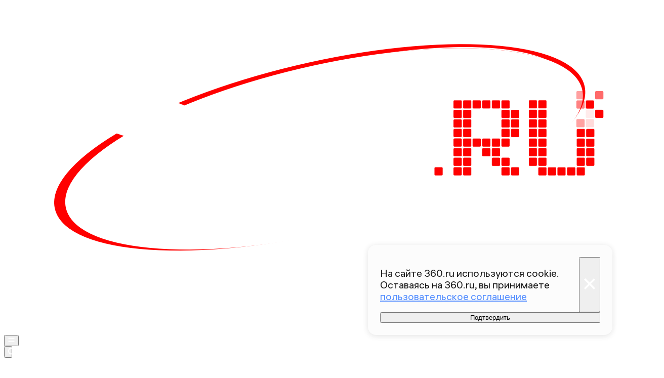

--- FILE ---
content_type: text/css
request_url: https://static.360.ru/_next/static/css/02a69838af7ee00a.css
body_size: 1572
content:
::-webkit-scrollbar{cursor:pointer;width:5px}::-webkit-scrollbar-thumb{background-color:var(--bg-scrollbar,red)}::-webkit-scrollbar-thumb:active,::-webkit-scrollbar-thumb:hover{background-color:var(--bg-scrollbar,red);opacity:.8}::-webkit-scrollbar-track{background-color:#191919}::-webkit-scrollbar-track:active,::-webkit-scrollbar-track:hover{background-color:rgba(25,25,25,.7)}body{--bg-primary:#fff;--bg-header:#292929;--nav-header-text:#fff;--input-search-text:#fff;--search-list-color:#fff;--bg-menu:#fff;--bg-menu-icon:#191919;--text-primary:#191919;--icon-color:#fff;--default-cover-image:linear-gradient(180deg,var(--black-black-250,#ededed) 0%,var(--black-black-200,#f1f1f1) 100%)}@layer xozwhf0.xozwhf1.xozwhf2.xozwhf3.xozwhf5{*{font-smooth:antialiased;-webkit-font-smoothing:antialiased;-moz-osx-font-smoothing:grayscale;outline:none;box-sizing:border-box;min-width:0}a{color:unset;text-decoration:none}a,abbr,acronym,address,applet{margin:0;padding:0;border:0;font-size:100%;font:inherit;vertical-align:baseline}article,aside{display:block}article,aside,audio,b,big,blockquote{margin:0;padding:0;border:0;font-size:100%;font:inherit;vertical-align:baseline}blockquote{quotes:none}blockquote:after,blockquote:before{content:none}body{line-height:1}body,canvas,caption,center,cite,code,dd,del,details{margin:0;padding:0;border:0;font-size:100%;font:inherit;vertical-align:baseline}details{display:block}dfn,div,dl,dt,em,embed,fieldset{margin:0;padding:0;border:0;font-size:100%;font:inherit;vertical-align:baseline}figcaption,figure,footer{display:block}figcaption,figure,footer,form,h1,h2,h3,h4,h5,h6{margin:0;padding:0;border:0;font-size:100%;font:inherit;vertical-align:baseline}header,hgroup{display:block}header,hgroup,html,i,iframe,img,ins,kbd,label,legend,li,mark{margin:0;padding:0;border:0;font-size:100%;font:inherit;vertical-align:baseline}menu,nav{display:block}menu,nav,object,ol{margin:0;padding:0;border:0;font-size:100%;font:inherit;vertical-align:baseline}ol{list-style:none}output,p,pre,q{margin:0;padding:0;border:0;font-size:100%;font:inherit;vertical-align:baseline}q{quotes:none}q:after,q:before{content:none}ruby,s,samp,section{margin:0;padding:0;border:0;font-size:100%;font:inherit;vertical-align:baseline}section{display:block}small,span,strike,strong,sub,summary,sup,table{margin:0;padding:0;border:0;font-size:100%;font:inherit;vertical-align:baseline}table{border-collapse:collapse;border-spacing:0}tbody,td,tfoot,th,thead,time,tr,tt,u,ul{margin:0;padding:0;border:0;font-size:100%;font:inherit;vertical-align:baseline}ul{list-style:none}var,video{margin:0;padding:0;border:0;font-size:100%;font:inherit;vertical-align:baseline}}@layer xozwhf0.xozwhf1.xozwhf2.xozwhf3.xozwhf6{::-webkit-file-upload-button{-webkit-appearance:button;font:inherit}[hidden]{display:none}[type=button]{-webkit-appearance:button}[type=button]:-moz-focusring{outline:1px dotted ButtonText}[type=button]::-moz-focus-inner{border-style:none;padding:0}[type=checkbox]{box-sizing:border-box;padding:0}[type=number]::-webkit-inner-spin-button,[type=number]::-webkit-outer-spin-button{height:auto}[type=radio]{box-sizing:border-box;padding:0}[type=reset]{-webkit-appearance:button}[type=reset]:-moz-focusring{outline:1px dotted ButtonText}[type=reset]::-moz-focus-inner{border-style:none;padding:0}[type=search]{-webkit-appearance:textfield;outline-offset:-2px}[type=search]::-webkit-search-decoration{-webkit-appearance:none}[type=submit]{-webkit-appearance:button}[type=submit]:-moz-focusring{outline:1px dotted ButtonText}[type=submit]::-moz-focus-inner{border-style:none;padding:0}a{background-color:transparent}abbr[title]{border-bottom:none;-webkit-text-decoration:underline dotted;text-decoration:underline dotted}b{font-weight:bolder}body,button{margin:0}button{font-family:inherit;font-size:100%;line-height:1.15;overflow:visible;text-transform:none;-webkit-appearance:button}button:-moz-focusring{outline:1px dotted ButtonText}button::-moz-focus-inner{border-style:none;padding:0}code{font-family:monospace,monospace;font-size:1em}details{display:block}fieldset{padding:.35em .75em .625em}h1{font-size:2em;margin:.67em 0}hr{box-sizing:content-box;height:0;overflow:visible}html{line-height:1.15;-webkit-text-size-adjust:100%}img{border-style:none}input{font-family:inherit;font-size:100%;line-height:1.15;margin:0;overflow:visible}kbd{font-family:monospace,monospace;font-size:1em}legend{box-sizing:border-box;color:inherit;display:table;max-width:100%;padding:0;white-space:normal}main{display:block}optgroup{font-family:inherit;font-size:100%;line-height:1.15;margin:0}pre{font-family:monospace,monospace;font-size:1em}progress{vertical-align:baseline}samp{font-family:monospace,monospace;font-size:1em}select{font-family:inherit;font-size:100%;line-height:1.15;margin:0;text-transform:none}small{font-size:80%}strong{font-weight:bolder}sub{font-size:75%;line-height:0;position:relative;vertical-align:baseline;bottom:-.25em}summary{display:list-item}sup{font-size:75%;line-height:0;position:relative;vertical-align:baseline;top:-.5em}template{display:none}textarea{font-family:inherit;font-size:100%;line-height:1.15;margin:0;overflow:auto}}@font-face{font-family:__gorizont_00abe7;src:url(https://static.360.ru/_next/static/media/428b7ad2d6560b20-s.p.woff2) format("woff2");font-display:swap;font-weight:900;font-style:normal}@font-face{font-family:__gorizont_00abe7;src:url(https://static.360.ru/_next/static/media/51eceae4d243e7ed-s.p.woff2) format("woff2");font-display:swap;font-weight:800;font-style:normal}@font-face{font-family:__gorizont_00abe7;src:url(https://static.360.ru/_next/static/media/2a47ed7735177b7f-s.p.woff2) format("woff2");font-display:swap;font-weight:700;font-style:normal}@font-face{font-family:__gorizont_00abe7;src:url(https://static.360.ru/_next/static/media/ad26b56f3a788815-s.p.woff2) format("woff2");font-display:swap;font-weight:500;font-style:normal}@font-face{font-family:__gorizont_00abe7;src:url(https://static.360.ru/_next/static/media/cfc0063f0eb0f311-s.p.woff2) format("woff2");font-display:swap;font-weight:400;font-style:normal}@font-face{font-family:__gorizont_00abe7;src:url(https://static.360.ru/_next/static/media/f7e8ebbdae7b6bb6-s.p.woff2) format("woff2");font-display:swap;font-weight:300;font-style:normal}@font-face{font-family:__gorizont_00abe7;src:url(https://static.360.ru/_next/static/media/15430459d4fbf1c4-s.p.woff2) format("woff2");font-display:swap;font-weight:100;font-style:normal}@font-face{font-family:__gorizont_Fallback_00abe7;src:local("Arial");ascent-override:55.00%;descent-override:14.87%;line-gap-override:0.00%;size-adjust:134.54%}.__className_00abe7{font-family:__gorizont_00abe7,__gorizont_Fallback_00abe7}.__variable_00abe7{--gorizont:"__gorizont_00abe7","__gorizont_Fallback_00abe7"}@font-face{font-family:__hauss_908160;src:url(https://static.360.ru/_next/static/media/090fd7ac3f1aa8f7-s.p.woff2) format("woff2");font-display:swap;font-weight:400;font-style:normal}@font-face{font-family:__hauss_Fallback_908160;src:local("Arial");ascent-override:96.63%;descent-override:24.65%;line-gap-override:4.93%;size-adjust:101.42%}.__className_908160{font-family:__hauss_908160,__hauss_Fallback_908160;font-weight:400;font-style:normal}.__variable_908160{--hauss:"__hauss_908160","__hauss_Fallback_908160"}

--- FILE ---
content_type: text/css
request_url: https://static.360.ru/_next/static/css/14a51ee5af36a946.css
body_size: -48
content:
.krlzc00{font-size:20px;font-weight:400;line-height:115%;color:var(--text-primary,#191919);font-family:var(--hauss)}.krlzc00 a{color:var(--text-accent-blue,#538dff)}.krlzc02{position:fixed;right:0;margin:0 70px;bottom:58px;background:#fcfcfc;border-radius:16px;padding:24px;max-width:435px;flex-direction:column;gap:24px;z-index:5000;left:auto;border:none;box-shadow:0 2px 12px 0 rgba(25,25,25,.12)}.krlzc01>svg{width:26px;height:26px;transition:transform .2s}.krlzc01:hover>svg{transform:scale(1.1)}@media (max-width:908px){.krlzc00{font-size:14px}.krlzc02{bottom:14px;margin:0 10px;padding:12px}.krlzc01>svg{width:20px;height:20px}}@layer xozwhf0.xozwhf1{.krlzc01{flex-shrink:0}}

--- FILE ---
content_type: text/css
request_url: https://static.360.ru/_next/static/css/1e4c62bf79a0b11f.css
body_size: -108
content:
@layer xozwhf0.xozwhf1{.uxaj910{flex-direction:column;gap:50px;width:100%}.uxaj910,.uxaj911{display:flex;position:relative}.uxaj911{flex-direction:row;gap:35px}.uxaj912{min-width:150px;top:120px;position:sticky;height:-moz-min-content;height:min-content}.uxaj912,.uxaj913{width:100%;max-width:150px}.uxaj913{aspect-ratio:1/1;height:100%;max-height:150px}.uxaj914{font-size:18px}.uxaj915{font-size:14px}@media (min-width:908px) and (max-width:1680px){.uxaj910{gap:34px}.uxaj911{gap:20px}.uxaj914{font-size:14px}}@media (max-width:908px){.uxaj910{gap:20px}.uxaj910,.uxaj911{flex-direction:column}.uxaj911{gap:40px}.uxaj912{top:0;position:relative}}}._1ysz6i61{width:100%;display:flex;flex-direction:column;gap:24px}._1ysz6i62{width:100%;height:-moz-min-content;height:min-content}._1ysz6i63{width:100%;display:flex;flex-direction:column;align-items:center}@layer xozwhf0.xozwhf1{._1ysz6i60{display:flex;flex-direction:column;gap:40px;align-items:center;width:100%}}

--- FILE ---
content_type: text/css
request_url: https://static.360.ru/_next/static/css/bf4e4b3c2c88d0a7.css
body_size: 378
content:
.wp347i5{--wp347i2:none}.wp347i6{--wp347i2:linear-gradient(180deg,rgba(245,246,252,.52),rgba(117,19,93,.73))}.wp347i7{--wp347i2:linear-gradient(180deg,rgba(25,25,25,0),rgba(25,25,25,.8))}.wp347i8{--wp347i2:var(--bg-overlay-50,rgba(25,25,25,.5))}.wp347i9{--wp347i2:var(--bg-overlay-70,rgba(25,25,25,.7)))}.wp347ia{--wp347i2:var(--blue-overlay,linear-gradient(180deg,rgba(66,88,207,0) 0%,#2d45ca 80%))}.wp347ib{--wp347i2:var(--white-overlay,linear-gradient(180deg,hsla(0,0%,100%,0) 0%,#fafafa 80%))}.wp347ic{--wp347i2:var(--black-overlay,linear-gradient(180deg,rgba(25,25,25,0) 0%,rgba(25,25,25,.08) 20%,rgba(25,25,25,.22) 40%,rgba(25,25,25,.7) 100%))}.wp347id{--wp347i1:cover}.wp347ie{--wp347i1:contain}.wp347i3 img{width:100%;position:relative}@layer xozwhf0.xozwhf1.xozwhf2.xozwhf3{.wp347i3{display:flex;width:100%;position:relative;z-index:200}.wp347i3:before{content:"";top:0;left:0;position:absolute;width:100%;height:100%;background-image:var(--wp347i2);z-index:300;border-radius:var(--wp347i0)}.wp347if{aspect-ratio:9/16}.wp347ig{aspect-ratio:16/9}.wp347ih{aspect-ratio:4/3}.wp347ii{aspect-ratio:3/4}.wp347ij,.wp347ik{aspect-ratio:1/1}.wp347ik{--wp347i0:100%;border-radius:100%}.wp347il{--wp347i0:0 0 30px 30px}.wp347il,.wp347im{border-radius:var(--wp347i0)}.wp347im{--wp347i0:30px}.wp347in{--wp347i0:0px;border-radius:var(--wp347i0)}.wp347io{height:-moz-min-content;height:min-content;-o-object-fit:var(--wp347i1);object-fit:var(--wp347i1);position:relative}.wp347io,.wp347ip{width:100%;border-radius:var(--wp347i0)}.wp347ip{height:100%;position:absolute;inset:0}}@keyframes skeleton-loading{0%{background:#a3b8c2}to{background:#f0f3f5}}.f7y4pt6{container-name:f7y4pt2;container-type:inline-size;animation:skeleton-loading 1s linear infinite alternate;opacity:.7;width:100%;height:var(--f7y4pt0);max-width:var(--f7y4pt1)}.f7y4ptb{aspect-ratio:1/1}.f7y4ptc{aspect-ratio:16/9}@layer xozwhf0.xozwhf1.xozwhf2.xozwhf3{.f7y4pt5{width:100%;height:100%;display:flex;justify-content:center;align-items:center}.f7y4pt7{border-radius:100%;aspect-ratio:1/1}.f7y4pt8{border-radius:0 0 30px 30px}.f7y4pt9{border-radius:30px}.f7y4pta{border-radius:none}@container f7y4pt2 (200px <= width <= 350px){.f7y4pt5{font-size:1em}}@container f7y4pt2 (350px < width <= 780px){.f7y4pt5{font-size:2em}}@container f7y4pt2 (780px <= width <= 1280px){.f7y4pt5{font-size:3em}}@container f7y4pt2 (1280px <= width){.f7y4pt5{font-size:4em}}}

--- FILE ---
content_type: text/css
request_url: https://static.360.ru/_next/static/css/d301070f9ae717ec.css
body_size: -322
content:
@layer xozwhf0.xozwhf1.xozwhf2.xozwhf3{._145xwvv0{--text:#191919;display:flex;flex-direction:column;justify-content:center;align-items:center;background-color:rgba(25,25,25,.12)}}

--- FILE ---
content_type: text/css
request_url: https://static.360.ru/_next/static/css/72ffada920c3e2ac.css
body_size: 127
content:
@layer xozwhf0.xozwhf1.xozwhf2{.wsmhbl0{display:flex;flex-direction:column;gap:8px;width:100%;min-width:180px;max-width:180px;justify-content:flex-start;align-items:center;flex-shrink:0;position:relative}.wsmhbl1{position:absolute;width:100%;height:100%;top:0;left:0}.wsmhbl2,.wsmhbl3{width:96px;height:96px}.wsmhbl2,.wsmhbl3,.wsmhbl4{aspect-ratio:1/1;border-radius:100%}.wsmhbl4{width:100%;height:100%;-o-object-fit:cover;object-fit:cover}.wsmhbl5{display:flex;flex-direction:column;align-items:center;gap:4px;align-self:stretch;justify-content:flex-start}.wsmhbl6{display:none}.wsmhbl7{align-self:stretch;font-family:var(--gorizont);font-weight:700;line-height:110%}.wsmhbl7,.wsmhbl8{color:var(--text-primary,#191919);text-align:center;font-size:14px;font-style:normal}.wsmhbl8{font-family:var(--hauss);font-weight:400;line-height:115%}}@layer xozwhf0.xozwhf1{@media (min-width:1921px){._13s93iu1{min-height:140px;max-width:337px}}@media (min-width:1681px){._13s93iu1{min-height:140px;max-width:337px}}@media (min-width:908px) and (max-width:1680px){._13s93iu1{min-height:140px;max-width:337px}}}@layer xozwhf0.xozwhf1.xozwhf2.xozwhf3{._1dg79l70{margin:0;padding:0;width:100%;height:100%;background-color:transparent;flex-grow:1;display:flex;justify-content:center;align-items:center;border-radius:30px;border:3.5px solid #f6f6f6;color:#191919;text-align:center;font-family:var(--gorizont);font-style:normal;font-weight:500;line-height:110%;min-height:80px;max-width:346px;cursor:pointer;font-size:24px}}

--- FILE ---
content_type: text/css
request_url: https://static.360.ru/_next/static/css/1ed2efae424274c7.css
body_size: -190
content:
@layer xozwhf0.xozwhf1.xozwhf2.xozwhf3{._1ck6szm0{font-size:14px;font-style:normal;font-weight:400;line-height:115%;letter-spacing:-.2px;font-family:var(--hauss);color:var(--text-primary,#191919)}._1ck6szm1{font-size:20px}._1ck6szm2{font-size:14px}}

--- FILE ---
content_type: text/css
request_url: https://static.360.ru/_next/static/css/cf7263286126b3f2.css
body_size: -179
content:
@layer xozwhf0.xozwhf1.xozwhf2.xozwhf3{._5qclqh0{display:grid;width:100%;grid-column:main;grid-template-columns:[main-start] minmax(20px,1fr) [content-start] minmax(200px,780px) [content-end] minmax(20px,1fr) [content-end];justify-items:center;justify-content:center;align-items:flex-start;position:relative;grid-auto-rows:min-content}._5qclqh0>*{grid-column:content}._5qclqh1{grid-column:main}._5qclqh2{grid-column:content}}

--- FILE ---
content_type: text/javascript
request_url: https://static.360.ru/_next/static/chunks/3001-f990518b00738f6c.js
body_size: 10159
content:
(self.webpackChunk_N_E=self.webpackChunk_N_E||[]).push([[3001,7614],{44001:function(e,t,r){"use strict";r.d(t,{d:function(){return n}}),r(43918),r(59815);var n={lineNames:{mainStart:"main-start",contentStart:"content-start",contentEnd:"content-end",mainEnd:"main-end"},positions:{main:"_5qclqh1",content:"_5qclqh2"},classes:{base:"_5qclqh0"}}},53530:function(e,t,r){"use strict";t.ZP={small:"(width <= 908px)",medium:"(908px <= width <= 1680px)",big:"(width > 1680px)",large:"(width > 1920px)"}},61057:function(e,t,r){"use strict";r.d(t,{_:function(){return n}}),r(43918),r(51549);var n={vars:{primary:"var(--_1p54gfb0)",primaryTextDefault:"var(--_1p54gfb1)",primaryActive:"var(--_1p54gfb2)",accent:"var(--_1p54gfb3)",accentHover:"var(--_1p54gfb4)",accentTextDefault:"var(--_1p54gfb5)",black:"var(--_1p54gfb6)",blackHover:"var(--_1p54gfb7)",blackTextDefault:"var(--_1p54gfb8)",secondary:"var(--_1p54gfb9)",secondaryHover:"var(--_1p54gfba)",secondaryTextDefault:"var(--_1p54gfbb)"},recipes:{base:(0,r(60992).c)({defaultClassName:"_1p54gfbe paper",variantClassNames:{type:{origin:"_1p54gfbf"},borderRadius:{edge:"_1p54gfbg",rounded:"_1p54gfbh",round:"_1p54gfbi"},background:{primary:"_1p54gfbj",accent:"_1p54gfbk",black:"_1p54gfbl",secondary:"_1p54gfbm"}},defaultVariants:{type:"origin"},compoundVariants:[]})}}},4340:function(e,t,r){Promise.resolve().then(r.bind(r,80111)),Promise.resolve().then(r.bind(r,28058)),Promise.resolve().then(r.bind(r,90715)),Promise.resolve().then(r.bind(r,47465)),Promise.resolve().then(r.bind(r,83111)),Promise.resolve().then(r.bind(r,72952)),Promise.resolve().then(r.bind(r,57098))},36281:function(e,t,r){var n=0/0,a=/^\s+|\s+$/g,i=/^[-+]0x[0-9a-f]+$/i,s=/^0b[01]+$/i,l=/^0o[0-7]+$/i,c=parseInt,o="object"==typeof r.g&&r.g&&r.g.Object===Object&&r.g,u="object"==typeof self&&self&&self.Object===Object&&self,d=o||u||Function("return this")(),f=Object.prototype.toString,p=Math.max,h=Math.min,v=function(){return d.Date.now()};function g(e){var t=typeof e;return!!e&&("object"==t||"function"==t)}function m(e){if("number"==typeof e)return e;if("symbol"==typeof(t=e)||t&&"object"==typeof t&&"[object Symbol]"==f.call(t))return n;if(g(e)){var t,r="function"==typeof e.valueOf?e.valueOf():e;e=g(r)?r+"":r}if("string"!=typeof e)return 0===e?e:+e;e=e.replace(a,"");var o=s.test(e);return o||l.test(e)?c(e.slice(2),o?2:8):i.test(e)?n:+e}e.exports=function(e,t,r){var n,a,i,s,l,c,o=0,u=!1,d=!1,f=!0;if("function"!=typeof e)throw TypeError("Expected a function");function b(t){var r=n,i=a;return n=a=void 0,o=t,s=e.apply(i,r)}function y(e){var r=e-c,n=e-o;return void 0===c||r>=t||r<0||d&&n>=i}function w(){var e,r,n,a=v();if(y(a))return _(a);l=setTimeout(w,(e=a-c,r=a-o,n=t-e,d?h(n,i-r):n))}function _(e){return(l=void 0,f&&n)?b(e):(n=a=void 0,s)}function x(){var e,r=v(),i=y(r);if(n=arguments,a=this,c=r,i){if(void 0===l)return o=e=c,l=setTimeout(w,t),u?b(e):s;if(d)return l=setTimeout(w,t),b(c)}return void 0===l&&(l=setTimeout(w,t)),s}return t=m(t)||0,g(r)&&(u=!!r.leading,i=(d="maxWait"in r)?p(m(r.maxWait)||0,t):i,f="trailing"in r?!!r.trailing:f),x.cancel=function(){void 0!==l&&clearTimeout(l),o=0,n=c=a=l=void 0},x.flush=function(){return void 0===l?s:_(v())},x}},22427:function(e,t,r){"use strict";r.d(t,{default:function(){return a.a}});var n=r(90996),a=r.n(n)},8932:function(e,t,r){"use strict";r.d(t,{E:function(){return n.E}});var n=r(36763)},18764:function(e,t,r){"use strict";r.d(t,{t:function(){return n.SubMainLayout}});var n=r(98727)},25087:function(e,t,r){"use strict";r.d(t,{D:function(){return n.Dq}});var n=r(34834)},69990:function(e,t,r){"use strict";r.d(t,{F:function(){return n.F}});var n=r(35144)},93365:function(e,t,r){"use strict";r.d(t,{c:function(){return s}});var n=r(78119),a=r(20052),i=r(96677);let s=()=>{let[e,t]=(0,i.useState)(!1),{scrollYProgress:r}=(0,n.v)();return(0,a.W)(r,"change",()=>t(!0)),e}},90996:function(e,t,r){"use strict";Object.defineProperty(t,"__esModule",{value:!0}),Object.defineProperty(t,"default",{enumerable:!0,get:function(){return i}});let n=r(98651);r(19475),r(96677);let a=n._(r(37122));function i(e,t){var r;let n={loading:e=>{let{error:t,isLoading:r,pastDelay:n}=e;return null}};"function"==typeof e&&(n.loader=e);let i={...n,...t};return(0,a.default)({...i,modules:null==(r=i.loadableGenerated)?void 0:r.modules})}("function"==typeof t.default||"object"==typeof t.default&&null!==t.default)&&void 0===t.default.__esModule&&(Object.defineProperty(t.default,"__esModule",{value:!0}),Object.assign(t.default,t),e.exports=t.default)},80111:function(e,t,r){"use strict";Object.defineProperty(t,"__esModule",{value:!0}),Object.defineProperty(t,"BailoutToCSR",{enumerable:!0,get:function(){return a}});let n=r(53271);function a(e){let{reason:t,children:r}=e;if("undefined"==typeof window)throw new n.BailoutToCSRError(t);return r}},37122:function(e,t,r){"use strict";Object.defineProperty(t,"__esModule",{value:!0}),Object.defineProperty(t,"default",{enumerable:!0,get:function(){return o}});let n=r(19475),a=r(96677),i=r(80111),s=r(28058);function l(e){return{default:e&&"default"in e?e.default:e}}let c={loader:()=>Promise.resolve(l(()=>null)),loading:null,ssr:!0},o=function(e){let t={...c,...e},r=(0,a.lazy)(()=>t.loader().then(l)),o=t.loading;function u(e){let l=o?(0,n.jsx)(o,{isLoading:!0,pastDelay:!0,error:null}):null,c=t.ssr?(0,n.jsxs)(n.Fragment,{children:["undefined"==typeof window?(0,n.jsx)(s.PreloadCss,{moduleIds:t.modules}):null,(0,n.jsx)(r,{...e})]}):(0,n.jsx)(i.BailoutToCSR,{reason:"next/dynamic",children:(0,n.jsx)(r,{...e})});return(0,n.jsx)(a.Suspense,{fallback:l,children:c})}return u.displayName="LoadableComponent",u}},28058:function(e,t,r){"use strict";Object.defineProperty(t,"__esModule",{value:!0}),Object.defineProperty(t,"PreloadCss",{enumerable:!0,get:function(){return i}});let n=r(19475),a=r(9101);function i(e){let{moduleIds:t}=e;if("undefined"!=typeof window)return null;let r=(0,a.getExpectedRequestStore)("next/dynamic css"),i=[];if(r.reactLoadableManifest&&t){let e=r.reactLoadableManifest;for(let r of t){if(!e[r])continue;let t=e[r].files.filter(e=>e.endsWith(".css"));i.push(...t)}}return 0===i.length?null:(0,n.jsx)(n.Fragment,{children:i.map(e=>(0,n.jsx)("link",{precedence:"dynamic",rel:"stylesheet",href:r.assetPrefix+"/_next/"+encodeURI(e),as:"style"},e))})}},34834:function(e,t,r){"use strict";r.d(t,{Dq:function(){return f},o_:function(){return h},bd:function(){return v},zD:function(){return p},pJ:function(){return m},tv:function(){return g}});var n=r(48755),a=r(14716),i=r(30100);let s=n.HI.for(),l=async(e,t,r)=>{var n,a,i,s;let l=Date.now();try{let i=await r(e,t),s=Date.now()-l;return null===(a=globalThis)||void 0===a||null===(n=a.logger)||void 0===n||n.info({url:e,status:i.status,duration:s},"Response received for ".concat(e)),i}catch(e){throw console.log(e),null===(s=globalThis)||void 0===s||null===(i=s.logger)||void 0===i||i.error({err:e,message:"Something went wrong while fetching."}),e}},c=null==i;class o{Currencies(){return{getCurrencies:this.fetcher.path("/api/v1/client/currencies/asset-prices/").method("get").create()}}Newspapers(){return{getList:this.fetcher.path("/api/v1/client/papers/newspapers/").method("get").create()}}Issues(){return{getList:this.fetcher.path("/api/v1/client/papers/issues/").method("get").create()}}Articles(){return{getList:this.fetcher.path("/api/v1/client/articles/articles/").method("get").create(),getLastNews:this.fetcher.path("/api/v1/client/articles/articles/latest-news/").method("get").create(),search:this.fetcher.path("/api/v1/client/articles/articles/search/").method("get").create(),getBySlug:this.fetcher.path("/api/v1/client/articles/articles/{slug}/").method("get").create(),getBySlugInfinityDetail:this.fetcher.path("/api/v1/client/articles/articles/{slug}/infinite-detail/").method("get").create(),getBySlugInfinity:this.fetcher.path("/api/v1/client/articles/articles/{slug}/infinite/").method("get").create(),getBySlugPreview:this.fetcher.path("/api/v1/client/articles/articles/{slug}/preview/").method("get").create(),getRelevantNews:this.fetcher.path("/api/v1/client/articles/articles/mrt-relevant-news/").method("get").create(),getRelevantNewsToday:this.fetcher.path("/api/v1/client/articles/articles/mrt-relevant-news/today/").method("get").create(),getRelevantNewsWeek:this.fetcher.path("/api/v1/client/articles/articles/mrt-relevant-news/week/").method("get").create(),getSpecial:this.fetcher.path("/api/v1/client/articles/categories/main-page-listing/").method("get").create(),addShow:this.fetcher.path("/api/v1/client/articles/articles/{id}/add-show/").method("patch").create(),addStats:this.fetcher.path("/api/v1/client/articles/articles/{id}/add-stats/").method("patch").create()}}Authors(){return{getList:this.fetcher.path("/api/v1/client/articles/authors/").method("get").create(),getBySlug:this.fetcher.path("/api/v1/client/articles/authors/{slug}/").method("get").create()}}Specprojects(){return{getList:this.fetcher.path("/api/v1/client/articles/specprojects/").method("get").create(),getBySlug:this.fetcher.path("/api/v1/client/articles/specprojects/{slug}/").method("get").create(),getBySlugPreview:this.fetcher.path("/api/v1/client/articles/specprojects/{slug}/preview/").method("get").create()}}Categories(){return{getList:this.fetcher.path("/api/v1/client/articles/categories/").method("get").create(),getMainPageListing:this.fetcher.path("/api/v1/client/articles/categories/main-page-listing/").method("get").create(),getBySlug:this.fetcher.path("/api/v1/client/articles/categories/{slug}/").method("get").create()}}Tags(){return{getList:this.fetcher.path("/api/v1/client/articles/tags/").method("get").create(),getFullList:this.fetcher.path("/api/v1/client/articles/tags/char-map/").method("get").create(),getMainPageListing:this.fetcher.path("/api/v1/client/articles/tags/main-page-listing/").method("get").create(),getBySlug:this.fetcher.path("/api/v1/client/articles/tags/{slug}/").method("get").create()}}Videos(){return{getById:this.fetcher.path("/api/v1/client/articles/videos/{id}/").method("get").create()}}Documents(){return{getListing:this.fetcher.path("/api/v1/client/papers/documents/").method("get").create(),getById:this.fetcher.path("/api/v1/client/papers/documents/{id}/").method("get").create()}}TV(){return{getInfo:this.fetcher.path("/api/v1/client/tv/data/").method("get").create()}}Grid(){return{get:this.fetcher.path("/api/v1/client/website/main-page/").method("get").create(),getLatest:this.fetcher.path("/api/v1/client/website/main-page/latest/").method("get").create()}}MainGrid(){return{get:this.fetcher.path("/api/v1/client/website/main-grid/active/").method("get").create(),getById:this.fetcher.path("/api/v1/client/website/main-grid/{id}/").method("get").create()}}Confs(){return{getMenusConf:this.fetcher.path("/api/v1/client/website/menus-conf/").method("get").create(),getRobots:this.fetcher.path("/api/v1/client/website/robots/").method("get").create()}}Stories(){return{}}Infounits(){return{get:this.fetcher.path("/api/v1/admin/info-units/info-units/select-options/").method("get").create()}}Specrubrics(){return{getList:this.fetcher.path("/api/v1/client/articles/specrubrics/").method("get").create(),getBySlug:this.fetcher.path("/api/v1/client/articles/specrubrics/{slug}/").method("get").create()}}constructor({baseUrl:e="",xSite:t=null}){this.accessToken=null,this.baseUrl=e,this.config={baseUrl:e},this.xSite=t,s.configure({...this.config,init:{headers:{"X-Site":t||""}},use:(0,a.Z)([c?l:void 0])}),this.fetcher=s}}var u=r(30100);let d=new o(null==u?{baseUrl:u.env.API_URL,xSite:"360tv.ru"}:{baseUrl:"",xSite:"360tv.ru"});d.Confs();let f=d.Articles(),p=d.Specprojects(),h=d.Authors(),v=d.Categories();d.Specrubrics(),d.Documents(),d.Grid(),d.Infounits(),d.Stories();let g=d.TV(),m=d.Tags();d.Videos(),d.Newspapers(),d.Issues(),d.MainGrid(),d.Currencies()},47465:function(e,t,r){"use strict";r.r(t),r.d(t,{SubRoot:function(){return C}});var n=r(19475),a=r(96677),i=r(55348),s=r(33015);let l=(0,a.createContext)(null),c=e=>{let{article:t={title:"",url:""},children:r}=e,i=(0,a.useRef)();return i.current=(0,s.A)({article:t}),(0,n.jsx)(l.Provider,{value:i.current,children:r})},o=e=>{let t=(0,a.useContext)(l);if(!t)throw Error("useSubArticlePreviewStore must be use within SubArticlePreviewStoreProvider");return(0,i.oR)(t,e)},u=()=>o(e=>e.article.title||"");var d=r(83111),f=r(78127),p=r(35144),h=r(78063),v=r(57098),g=r(75808);r(43918),r(47522);var m={classes:{base:"_1qkob0d0",title:"_1qkob0d1",wrapper:"_1qkob0d4",time:"_1qkob0d6",list:"_1qkob0d5",lead:"_1qkob0d2",link:"_1qkob0d3"},recipes:{baseResipe:(0,r(60992).c)({defaultClassName:"_1qkob0d7 _1qkob0d0",variantClassNames:{},defaultVariants:{},compoundVariants:[]})}},b=r(1595),y=r(43777),w=r(33172),_=r(72383),x=r(66993),j=r(25087);let k=()=>{let{id:e,articleType:t,slug:r,category:i,lead:s,title:l,metaTitle:c,pubDate:d,url:v}=o(e=>({id:e.article.id,slug:e.article.slug,title:e.article.title,metaTitle:e.article.meta_title,category:e.article.category,lead:e.article.lead,url:e.article.url,pubDate:e.article.pub_date,articleType:w.d.get(e.article.article_type)})),{direction:k}=(0,h.f)(),{setReading:S}=(0,f.u)(),C=(0,a.useRef)(null),N=(0,a.useRef)(null),R=(0,a.useRef)(null),L=(0,p.F)(e=>e.data.config),E=null==L?void 0:L.seo_title,M="/".concat(t,"/").concat(null==i?void 0:i.slug,"/").concat(r,"/?from=inf_cards"),P=c&&c!==l?c:"".concat(l," | ").concat(E),D=(0,g.Y)(C,{amount:1}),T=(0,a.useCallback)(e=>{j.D.addShow({id:e||e},{headers:{"X-Site":"360tv.ru"}})},[e]);return(0,a.useEffect)(()=>{k&&e&&D&&(S({id:e,title:P,url:M}),T(e))},[D,k]),(0,n.jsx)(x.r,{href:v,children:(0,n.jsxs)(y.K,{gap:"8",tag:"article",ref:C,className:m.classes.wrapper,children:[(0,n.jsx)(_.q,{classes:{base:m.classes.time},date:d}),(0,n.jsx)("div",{ref:N,children:(0,n.jsx)(b.D,{useTitle:u,classes:{base:m.classes.title}})}),(0,n.jsx)("p",{className:m.classes.lead,children:s}),(0,n.jsx)("p",{className:m.classes.link,children:"Читать полностью"}),(0,n.jsx)("div",{ref:R})]})})};var S=r(93365);let C=e=>{let{className:t=""}=e,r=(0,v.w)(e=>e.subArticles),i=(0,S.c)(),s=(0,a.useRef)(null),l=(0,a.useRef)(null),{direction:o}=(0,h.f)(),{setReading:u}=(0,f.u)(),b=(0,g.Y)(i?s:l,{margin:"0px"}),{id:y,title:_,metaTitle:x,articleType:j,category:C,slug:N}=(0,d.WM)(e=>({id:e.article.id,title:e.article.title,metaTitle:e.article.meta_title,articleType:w.d.get(e.article.article_type)||"news",category:e.article.category,slug:e.article.slug})),R=(0,p.F)(e=>e.data.config),L=null==R?void 0:R.seo_title,E="/".concat(j,"/").concat(null==C?void 0:C.slug,"/").concat(N,"/?from=inf_cards"),M=x&&x!==_?x:"".concat(_," | ").concat(L);return((0,a.useEffect)(()=>{o&&!b&&window.location.pathname!==new URL(E,window.location.origin).pathname&&y&&u({id:y,title:M,url:E})},[b,o]),i)?(0,n.jsx)("div",{ref:s,className:[m.classes.list,t].join(" "),children:r.map(e=>(0,n.jsx)(c,{article:e,children:(0,n.jsx)(k,{})},e.lead))}):null}},81966:function(e,t,r){"use strict";r.d(t,{g:function(){return l}});var n=r(19475),a=r(22628);r(43918),r(4061);var i=r(89175);r(44891);let s={base:"_1v4rytr0"},l=e=>{let{classes:t,children:r,onClick:l}=e,c=(0,a.c)(s,t);return(0,n.jsx)(i.SwiperSlide,{className:c.base,onClick:l,children:r})};l.displayName="SwiperSlide"},74771:function(e,t,r){"use strict";r.d(t,{h:function(){return v},I:function(){return g}});var n=r(19475),a=r(96677),i=r(22628);r(43918),r(80423);var s=r(60992),l=r(26606),c={classes:{base:"_1wm689p0"},recipes:{base:(0,s.c)({defaultClassName:"_1wm689p1 _1wm689p0",variantClassNames:{disabled:{true:"_1wm689p2",false:"_1wm689p3"}},defaultVariants:{disabled:!1},compoundVariants:[]})},sprinkles:{base:(0,l.$)({conditions:void 0,styles:{}})}},o=r(17443),u=r(66993),d=r(49312),f=r.n(d);let p=c.classes,h=c.recipes,v=(0,a.forwardRef)((e,t)=>{let{classes:r,variants:a,onClick:s=()=>{},Icon:l,style:c={},disabled:u=!1,className:d=""}=e,v=(0,i.c)(p,r,a,h);return(0,n.jsx)(o.m.button,{ref:t,type:"button",className:f()(v.base,d),whileHover:{scale:u?1:1.1},whileTap:{scale:u?1:.8},onClick:s,style:c,disabled:u,children:l})}),g=e=>{let{ids:t={},classes:r,variants:a,href:s,Icon:l,style:c={},className:o=""}=e,d=(0,i.c)(p,r,a,h);return(0,n.jsx)(u.r,{id:null==t?void 0:t.base,type:"button",className:f()(d.base,o),href:s,style:c,children:l})}},92586:function(e,t,r){"use strict";r.d(t,{h:function(){return n.h}});var n=r(74771)},36763:function(e,t,r){"use strict";r.d(t,{E:function(){return v}});var n=r(19475),a=r(96677),i=r(81591),s=r(22628),l=r(98824);r(43918),r(83663);var c=r(60992),o=r(26606),u={classes:{base:"wp347i3",image:"wp347io",skeleton:"wp347ip"},recipes:{base:(0,c.c)({defaultClassName:"wp347i4 wp347i3",variantClassNames:{overlay:{none:"wp347i5",sexy:"wp347i6",gray:"wp347i7",gray50:"wp347i8",gray70:"wp347i9",blue:"wp347ia",white:"wp347ib",black:"wp347ic"},type:{cover:"wp347id",contain:"wp347ie"},aspectRation:{"9/16":"wp347if","16/9":"wp347ig","4/3":"wp347ih","3/4":"wp347ii","1/1":"wp347ij"},borderRadius:{full:"wp347ik",halfRound:"wp347il",round:"wp347im",none:"wp347in"}},defaultVariants:{borderRadius:"none",type:"contain",overlay:"none"},compoundVariants:[]})},sprinkles:{base:(0,o.$)({conditions:void 0,styles:{}})}},d=r(52121);let f=u.classes,p=u.recipes,h=e=>t=>{var r;let n=1/0,a=-1;return null==e||e.forEach((e,r)=>{e.width&&t.width<=e.width&&e.width<n&&(n=e.width,a=r)}),-1!==a&&(null==e?void 0:null===(r=e[a])||void 0===r?void 0:r.src)||t.src},v=e=>{var t,r;let{classes:c,asLink:o=!1,variants:u={base:{type:"contain",borderRadius:"none",overlay:"none"}},srcset:v,href:g,isCover:m,...b}=e,y=(0,s.c)(f,c,u,p),[w,_]=(0,a.useState)(!0),x=e=>{let t=new URL(h(v)(e));return t.searchParams.set("w",e.width.toString()),t.toString()},{src:j}=b;return j?g&&o?(0,n.jsxs)("a",{href:g,className:y.base,style:{aspectRatio:"".concat(b.width,"/").concat(b.height)},target:"_blank",children:[w&&(0,n.jsx)(d.k,{renderIcon:e=>(0,n.jsx)(l.Z1,{...e,color:"gray"}),classes:{skeleton:y.skeleton},variants:{skeleton:{edge:null===(r=u.base)||void 0===r?void 0:r.borderRadius}}}),(0,n.jsx)(i.default,{className:y.image,loader:x,loading:m?"eager":"lazy",id:b.id,sizes:b.sizes,src:null==b?void 0:b.src,alt:null==b?void 0:b.alt,width:b.width,height:b.height,quality:100,onLoad:()=>_(!1)})]}):(0,n.jsxs)("div",{className:y.base,style:{aspectRatio:"".concat(b.width,"/").concat(b.height)},children:[w&&(0,n.jsx)(d.k,{renderIcon:e=>(0,n.jsx)(l.Z1,{...e,color:"gray"}),classes:{skeleton:y.skeleton},variants:{skeleton:{edge:(null===(t=u.base)||void 0===t?void 0:t.borderRadius)||"none"}}}),(0,n.jsx)(i.default,{className:y.image,loader:x,loading:m?"eager":"lazy",id:b.id,sizes:b.sizes,src:null==b?void 0:b.src,alt:null==b?void 0:b.alt,width:b.width,height:b.height,quality:100,onLoad:()=>_(!1)})]}):null}},5145:function(e,t,r){"use strict";r.d(t,{l:function(){return o}});var n=r(19475),a=r(22628);r(43918),r(5868);var i={classes:{base:"_13yn5na0",icon:"_13yn5na1"},recipes:{base:(0,r(60992).c)({defaultClassName:"_13yn5na2 _13yn5na0",variantClassNames:{color:{blue:"_13yn5na3",yellow:"_13yn5na4",red:"_13yn5na5"},active:{true:"_13yn5na6",false:"_13yn5na7"}},defaultVariants:{},compoundVariants:[[{color:"blue",active:!0},"_13yn5na8"],[{color:"yellow",active:!0},"_13yn5na9"],[{color:"red",active:!0},"_13yn5naa"]]})}},s=r(79776);let l=i.classes,c=i.recipes,o=e=>{let{classes:t,variants:r,count:i,Icon:o,onClick:u=()=>{}}=e,d=(0,a.c)(l,t,r,c);return(0,n.jsxs)(s.E.button,{className:d.base,whileTap:{scale:.8},onClick:u,children:[(0,n.jsx)("span",{className:d.icon,children:o}),i]})}},52121:function(e,t,r){"use strict";r.d(t,{k:function(){return u}});var n=r(19475),a=r(72246);r(43918),r(54230);var i={classes:{base:"f7y4pt3",skeleton:"f7y4pt4",icon:"f7y4pt5"},recipes:{skeleton:(0,r(60992).c)({defaultClassName:"f7y4pt6",variantClassNames:{edge:{full:"f7y4pt7",halfRound:"f7y4pt8",round:"f7y4pt9",none:"f7y4pta"},aspectRatio:{"1/1":"f7y4ptb","16/9":"f7y4ptc"}},defaultVariants:{},compoundVariants:[]})},vars:{dynHeight:"var(--f7y4pt0)",dynWidth:"var(--f7y4pt1)"}},s=r(22628);let l=i.classes,c=i.recipes,o=i.vars,u=e=>{let{height:t,maxWidth:r,renderIcon:i,classes:u,variants:d={skeleton:{edge:"round",aspectRatio:"1/1"}}}=e,f=(0,s.c)(l,u,d,c);return(0,n.jsx)("div",{style:(0,a.L)({[o.dynWidth]:r,[o.dynHeight]:t}),className:f.skeleton,children:i&&(0,n.jsx)("div",{className:f.icon,children:i({})})})}},83028:function(e,t,r){"use strict";r.d(t,{q:function(){return p}});var n=r(19475),a=r(96677),i=r(22628);r(43918),r(71276);var s=r(60992),l=r(26606),c={classes:{base:"_1ck6szm0"},recipes:{base:(0,s.c)({defaultClassName:"_1ck6szm3 _1ck6szm0",variantClassNames:{},defaultVariants:{},compoundVariants:[]})},sprinkles:{base:(0,l.$)({conditions:void 0,styles:{fontSize:{values:{"20px":{defaultClass:"_1ck6szm1"},"14px":{defaultClass:"_1ck6szm2"}}}}})}},o=r(35108),u=r(94261);let d=c.classes,f=c.recipes,p=e=>{let{classes:t,variants:r,date:s=null}=e;if(!s)return null;let l=(0,a.useMemo)(()=>(0,o.WU)(new Date,"dd MM yyyy")===(0,o.WU)(new Date(s),"dd MM yyyy")?"Сегодня ".concat((0,o.WU)(new Date(s),"HH:mm")):(0,o.WU)(new Date(s),"dd MMMM yyyy HH:mm",{locale:u.ru}),[s]),c=(0,i.c)(d,t,r,f);return(0,n.jsx)("time",{className:c.base,dateTime:s?"".concat(s,"+0300"):void 0,children:l})}},98727:function(e,t,r){"use strict";r.d(t,{SubMainLayout:function(){return s}});var n=r(19475),a=r(22628);let i=r(44001).d.classes,s=e=>{let{tag:t="div",classes:r,children:s,theme:l,accent:c}=e,o=(0,a.c)(i,r);return(0,n.jsx)(t,{"data-theme":l,"data-accent":c,className:o.base,children:s})}},43777:function(e,t,r){"use strict";r.d(t,{K:function(){return c}});var n=r(19475),a=r(96677);r(91360);var i={base:"_12mv6bx0",recipe:(0,r(60992).c)({defaultClassName:"_12mv6bx1 _12mv6bx0",variantClassNames:{gap:{4:"_12mv6bx2",8:"_12mv6bx3",12:"_12mv6bx4",16:"_12mv6bx5",18:"_12mv6bx6",20:"_12mv6bx7",24:"_12mv6bx8",32:"_12mv6bx9",40:"_12mv6bxa",48:"_12mv6bxb",50:"_12mv6bxc",58:"_12mv6bxd",60:"_12mv6bxe",80:"_12mv6bxf",100:"_12mv6bxg",none:"_12mv6bxh"},justifyContent:{center:"_12mv6bxi"},align:{center:"_12mv6bxj"}},defaultVariants:{},compoundVariants:[]})},s=r(49312),l=r.n(s);let c=(0,a.forwardRef)((e,t)=>{let{tag:r="div",children:a,gap:s,justifyContent:c,align:o,className:u=""}=e;return(0,n.jsx)(r,{className:l()([u,i.recipe({gap:s,justifyContent:c,align:o})]),ref:t,children:a})})},52312:function(e,t,r){"use strict";r.d(t,{c:function(){return d}});var n=r(19475),a=r(96677),i=r(79226),s=r(77774),l=r(66231),c=r(24910);let o=(e,t)=>{var r;r=()=>{let r=document.createElement("script"),n=function(e){let t=e.match(/containerId: \\'(.*)\\'/);return t&&t[1]?t[1]:null}(e);if(r.async=!0,r.innerHTML=e,n&&function(e){let t=document.getElementById(e);if(t)for(;t.firstChild;)t.removeChild(t.firstChild)}(n),t.current){var a,i;null==t||null===(i=t.current)||void 0===i||null===(a=i.appendChild)||void 0===a||a.call(i,r)}return()=>{null!==t.current&&t.current.removeChild(r)}},(0,a.useEffect)(r,[])},u=(0,a.memo)(e=>{let{content:t,id:r}=e,i=(0,a.useRef)(null);return o(t,i),(0,n.jsx)("div",{id:r,ref:i},r)}),d=e=>{let{headScripts:t}=e,r=null==t?void 0:t.map(e=>(0,s.Qc)(e));return(0,n.jsx)(n.Fragment,{children:r.map((e,t)=>(0,n.jsx)(a.Fragment,{children:e.map((e,r)=>(0,n.jsx)(f,{...e},"child_".concat(t,"_").concat(r)))},"parent_".concat(t)))})};function f(e){if("element"===e.type)switch(e.tagName){case"script":{var t,r,s,c,o,d,f,h,v,g,m;let l=null===(r=e.attributes)||void 0===r?void 0:null===(t=r.find(e=>"data-id"===e.key))||void 0===t?void 0:t.value,p=null===(c=e.attributes)||void 0===c?void 0:null===(s=c.find(e=>"data-strategy"===e.key))||void 0===s?void 0:s.value,b=null===(d=e.attributes)||void 0===d?void 0:null===(o=d.find(e=>"src"===e.key))||void 0===o?void 0:o.value;if("runtime"===p){if(!l)return null;return(0,n.jsx)(a.Fragment,{children:(0,n.jsx)(u,{id:l,content:(null==e?void 0:null===(g=e.children)||void 0===g?void 0:null===(v=g.reduce)||void 0===v?void 0:v.call(g,(e,t)=>{let r=t.content;return"".concat(r)},""))||""})},l)}if(b)return(0,n.jsx)(a.Fragment,{children:(0,n.jsx)(i.default,{id:l,strategy:p||"beforeInteractive",...null===(m=e.attributes)||void 0===m?void 0:m.reduce((e,t)=>{switch(t.key){case"data-id":case"data-strategy":return{...e};default:return{...e,[t.key]:t.value}}},{})})},l);return(0,n.jsx)(a.Fragment,{children:(0,n.jsx)(i.default,{id:l,strategy:p||"lazyOnload",...null===(f=e.attributes)||void 0===f?void 0:f.reduce((e,t)=>{switch(t.key){case"data-id":case"data-strategy":return{...e};default:return{...e,[t.key]:t.value}}},{}),children:null===(h=e.children)||void 0===h?void 0:h.reduce((e,t)=>{let r=t.content;return"".concat(r)},"")})},l)}case"div":case"img":return(0,n.jsx)(a.Fragment,{children:(0,n.jsx)(p,{...e})},(0,l.Z)())}return null}let p=(0,a.memo)(e=>{let{tagName:t="div",children:r=[],attributes:i=[]}=e;if(!t)return null;let s=i.reduce((e,t)=>{if("style"===t.key){let r=(0,c.Z)(t.value);return{...e,[t.key]:r}}return{...e,[t.key]:t.value}},{});return 0===r.length?(0,n.jsx)(t,{...s}):(0,n.jsx)(t,{...s,children:r.map((e,t)=>(0,n.jsx)(a.Fragment,{children:(0,n.jsx)(f,{...e})},t))})})},35085:function(e,t,r){"use strict";r.d(t,{A:function(){return i}});var n=r(79851);let a={data:{mrt_cities:[],mrt_specprojects:[],riamo_sites:[]}},i=function(){let e=arguments.length>0&&void 0!==arguments[0]?arguments[0]:a;return(0,n.M)()(()=>({...e}))}},65126:function(e,t,r){"use strict";r.d(t,{o:function(){return i}});var n=r(79851);let a={mainGrid:{items:[],data:{},version:0}},i=function(){let e=arguments.length>0&&void 0!==arguments[0]?arguments[0]:a;return(0,n.M)()(()=>({...e}))}},96018:function(e,t,r){"use strict";r.d(t,{H:function(){return s}});var n=r(79851),a=r(25087);let i={data:[],query:{per_page:30},actions:{put:()=>{},append:()=>{},loading:()=>{}},effects:{}},s=e=>{let t=e||{data:[]};return(0,n.M)()((e,r)=>({...i,...t,effects:{getData:async e=>{let{actions:t,query:n}=r();return null==t||t.loading(!0),a.D.getList({...n,page:e},{cache:"no-store"}).then(e=>e.data).catch(()=>{throw null==t||t.loading(!1),Error("get data failed")})},getDataByPage:async e=>{var t;let{effects:n,actions:a}=r(),i=await (null==n?void 0:null===(t=n.getData)||void 0===t?void 0:t.call(n,e));if(!i)throw Error("data must be provide");return null==a||a.put(i),{page:e,count:(null==i?void 0:i.count)||null,next:(null==i?void 0:i.next)||null,previous:i.previous||null}},appendDataByPage:async e=>{var t;let{effects:n,actions:a}=r(),i=await (null==n?void 0:null===(t=n.getData)||void 0===t?void 0:t.call(n,e));if(!i)throw Error("data must be provide");return null==a||a.append(i),{page:e,count:(null==i?void 0:i.count)||null,next:(null==i?void 0:i.next)||null,previous:i.previous||null}}},actions:{put:t=>{e({data:t.results,isLoading:!1})},append:t=>{e(e=>({data:[...e.data,...t.results],isLoading:!1}))},loading:t=>{e({isLoading:t})}}}))}},79139:function(e,t,r){"use strict";r.d(t,{C:function(){return i}});var n=r(79851);let a={topical:[]},i=function(){let e=arguments.length>0&&void 0!==arguments[0]?arguments[0]:a;return(0,n.M)()(()=>({...e}))}},94325:function(e,t,r){"use strict";r.d(t,{U:function(){return i}});var n=r(79851);let a={page:1,count:null,next:null,previous:null,perPage:30,showMore:!0,showPagination:!0,actions:{mergeState:()=>{}},syncWithUrl:!0,effects:{mergeStateWithUrl:()=>{},updateUrl:()=>{},showMore:()=>{}}},i=e=>{let t=e||{};return(0,n.M)()((e,r)=>({...a,...t,actions:{mergeState:t=>{e(e=>({...e,...t}))}},effects:{mergeStateWithUrl:(e,t)=>{let{effects:n,actions:a,syncWithUrl:i}=r();null==a||a.mergeState(e),i&&(null==n||n.updateUrl(t))},updateUrl:e=>{window.history.pushState(null,"","?".concat(e.toString()))},showMore:()=>{}}}))}},35144:function(e,t,r){"use strict";r.d(t,{ConfigStoreProvider:function(){return c},F:function(){return o}});var n=r(19475),a=r(96677),i=r(55348),s=r(35085);let l=(0,a.createContext)(null),c=e=>{let{children:t,...r}=e,i=(0,a.useRef)();return i.current||(i.current=(0,s.A)({...r})),(0,n.jsx)(l.Provider,{value:i.current,children:t})},o=e=>{let t=(0,a.useContext)(l);if(!t)throw Error("useConfigStore must be use within ConfigStoreProvider");return(0,i.oR)(t,e)}},47522:function(){},4061:function(){},51549:function(){},91360:function(){},7614:function(e,t,r){"use strict";r.d(t,{LI:function(){return a},_:function(){return c},ac:function(){return u}});var n=r(96677);r(36281);var a="undefined"!=typeof window?n.useLayoutEffect:n.useEffect;function i(e,t,r,i){let s=(0,n.useRef)(t);a(()=>{s.current=t},[t]),(0,n.useEffect)(()=>{let t=(null==r?void 0:r.current)??window;if(!(t&&t.addEventListener))return;let n=e=>{s.current(e)};return t.addEventListener(e,n,i),()=>{t.removeEventListener(e,n,i)}},[e,r,i])}function s(e){let t=(0,n.useRef)(()=>{throw Error("Cannot call an event handler while rendering.")});return a(()=>{t.current=e},[e]),(0,n.useCallback)((...e)=>{var r;return null==(r=t.current)?void 0:r.call(t,...e)},[t])}var l="undefined"==typeof window;function c(e,t,r={}){let{initializeWithValue:a=!0}=r,c=(0,n.useCallback)(e=>r.serializer?r.serializer(e):JSON.stringify(e),[r]),o=(0,n.useCallback)(e=>{let n;if(r.deserializer)return r.deserializer(e);if("undefined"===e)return;let a=t instanceof Function?t():t;try{n=JSON.parse(e)}catch(e){return console.error("Error parsing JSON:",e),a}return n},[r,t]),u=(0,n.useCallback)(()=>{let r=t instanceof Function?t():t;if(l)return r;try{let t=window.localStorage.getItem(e);return t?o(t):r}catch(t){return console.warn(`Error reading localStorage key \u201C${e}\u201D:`,t),r}},[t,e,o]),[d,f]=(0,n.useState)(()=>a?u():t instanceof Function?t():t),p=s(t=>{l&&console.warn(`Tried setting localStorage key \u201C${e}\u201D even though environment is not a client`);try{let r=t instanceof Function?t(u()):t;window.localStorage.setItem(e,c(r)),f(r),window.dispatchEvent(new StorageEvent("local-storage",{key:e}))}catch(t){console.warn(`Error setting localStorage key \u201C${e}\u201D:`,t)}}),h=s(()=>{l&&console.warn(`Tried removing localStorage key \u201C${e}\u201D even though environment is not a client`);let r=t instanceof Function?t():t;window.localStorage.removeItem(e),f(r),window.dispatchEvent(new StorageEvent("local-storage",{key:e}))});(0,n.useEffect)(()=>{f(u())},[e]);let v=(0,n.useCallback)(t=>{t.key&&t.key!==e||f(u())},[e,u]);return i("storage",v),i("local-storage",v),[d,p,h]}var o="undefined"==typeof window;function u(e,{defaultValue:t=!1,initializeWithValue:r=!0}={}){let i=e=>o?t:window.matchMedia(e).matches,[s,l]=(0,n.useState)(()=>r?i(e):t);function c(){l(i(e))}return a(()=>{let t=window.matchMedia(e);return c(),t.addListener?t.addListener(c):t.addEventListener("change",c),()=>{t.removeListener?t.removeListener(c):t.removeEventListener("change",c)}},[e]),s}}}]);

--- FILE ---
content_type: text/x-component
request_url: https://360.ru/streams/?_rsc=1lj4q
body_size: 14190
content:
3:I[11377,[],""]
4:I[14771,[],""]
0:["cf4d66aa",[[["",{"children":["(root)",{"children":["(listings)",{"children":["streams",{"children":["__PAGE__",{}]}]}]}]},"$undefined","$undefined",true],["",{"children":["(root)",{"children":["(listings)",{"children":["streams",{"children":["__PAGE__",{},[["$L1","$L2",[["$","link","0",{"rel":"stylesheet","href":"https://static.360.ru/_next/static/css/017c006a760d6084.css","precedence":"next","crossOrigin":"$undefined"}],["$","link","1",{"rel":"stylesheet","href":"https://static.360.ru/_next/static/css/b22c53c3fd770cf8.css","precedence":"next","crossOrigin":"$undefined"}],["$","link","2",{"rel":"stylesheet","href":"https://static.360.ru/_next/static/css/7d63c1f80bf409a1.css","precedence":"next","crossOrigin":"$undefined"}],["$","link","3",{"rel":"stylesheet","href":"https://static.360.ru/_next/static/css/3ea995aa4a446efa.css","precedence":"next","crossOrigin":"$undefined"}]]],null],null]},[null,["$","$L3",null,{"parallelRouterKey":"children","segmentPath":["children","(root)","children","(listings)","children","streams","children"],"error":"$undefined","errorStyles":"$undefined","errorScripts":"$undefined","template":["$","$L4",null,{}],"templateStyles":"$undefined","templateScripts":"$undefined","notFound":"$undefined","notFoundStyles":"$undefined"}]],null]},[null,["$","$L3",null,{"parallelRouterKey":"children","segmentPath":["children","(root)","children","(listings)","children"],"error":"$undefined","errorStyles":"$undefined","errorScripts":"$undefined","template":["$","$L4",null,{}],"templateStyles":"$undefined","templateScripts":"$undefined","notFound":"$undefined","notFoundStyles":"$undefined"}]],null]},[[[["$","link","0",{"rel":"stylesheet","href":"https://static.360.ru/_next/static/css/3fb28e543f186e13.css","precedence":"next","crossOrigin":"$undefined"}],["$","link","1",{"rel":"stylesheet","href":"https://static.360.ru/_next/static/css/9ec26a17483a609b.css","precedence":"next","crossOrigin":"$undefined"}],["$","link","2",{"rel":"stylesheet","href":"https://static.360.ru/_next/static/css/c32324aa5ab7e19f.css","precedence":"next","crossOrigin":"$undefined"}],["$","link","3",{"rel":"stylesheet","href":"https://static.360.ru/_next/static/css/f6fa95daf8164e3a.css","precedence":"next","crossOrigin":"$undefined"}],["$","link","4",{"rel":"stylesheet","href":"https://static.360.ru/_next/static/css/db927c2daa51fabf.css","precedence":"next","crossOrigin":"$undefined"}],["$","link","5",{"rel":"stylesheet","href":"https://static.360.ru/_next/static/css/a9d1020506ae1f40.css","precedence":"next","crossOrigin":"$undefined"}],["$","link","6",{"rel":"stylesheet","href":"https://static.360.ru/_next/static/css/fa30d6ec5172a74d.css","precedence":"next","crossOrigin":"$undefined"}],["$","link","7",{"rel":"stylesheet","href":"https://static.360.ru/_next/static/css/14a51ee5af36a946.css","precedence":"next","crossOrigin":"$undefined"}],["$","link","8",{"rel":"stylesheet","href":"https://static.360.ru/_next/static/css/ef73ad16637ca177.css","precedence":"next","crossOrigin":"$undefined"}],["$","link","9",{"rel":"stylesheet","href":"https://static.360.ru/_next/static/css/416b5b49a92d3175.css","precedence":"next","crossOrigin":"$undefined"}],["$","link","10",{"rel":"stylesheet","href":"https://static.360.ru/_next/static/css/ad80347d47587333.css","precedence":"next","crossOrigin":"$undefined"}],["$","link","11",{"rel":"stylesheet","href":"https://static.360.ru/_next/static/css/9766fc5ca33156f0.css","precedence":"next","crossOrigin":"$undefined"}]],"$L5"],null],null]},[[[["$","link","0",{"rel":"stylesheet","href":"https://static.360.ru/_next/static/css/25e300278927dffb.css","precedence":"next","crossOrigin":"$undefined"}],["$","link","1",{"rel":"stylesheet","href":"https://static.360.ru/_next/static/css/02a69838af7ee00a.css","precedence":"next","crossOrigin":"$undefined"}]],"$L6"],null],null],["$L7",null]]]]
8:I[75915,["9339","static/chunks/9339-6e0612817b7c37b8.js","2702","static/chunks/2702-c778aefb36c4a392.js","1876","static/chunks/1876-29910f8e9a450f8c.js","231","static/chunks/231-2fb3faaedc5ce987.js","7614","static/chunks/7614-fd5279a6d2a93d0d.js","627","static/chunks/627-9bd40da98ecaa173.js","6966","static/chunks/6966-faf8459cf5012fd9.js","8205","static/chunks/8205-d726d35e0fef8d6a.js","5799","static/chunks/5799-b3e806212ac7255f.js","9642","static/chunks/9642-405d95dd5b3e0c1e.js","8332","static/chunks/app/(root)/layout-a9070ee9b4fb9bf6.js"],"MainLayout"]
9:I[57870,["9339","static/chunks/9339-6e0612817b7c37b8.js","2702","static/chunks/2702-c778aefb36c4a392.js","1876","static/chunks/1876-29910f8e9a450f8c.js","231","static/chunks/231-2fb3faaedc5ce987.js","7614","static/chunks/7614-fd5279a6d2a93d0d.js","627","static/chunks/627-9bd40da98ecaa173.js","6966","static/chunks/6966-faf8459cf5012fd9.js","8205","static/chunks/8205-d726d35e0fef8d6a.js","5799","static/chunks/5799-b3e806212ac7255f.js","9642","static/chunks/9642-405d95dd5b3e0c1e.js","8332","static/chunks/app/(root)/layout-a9070ee9b4fb9bf6.js"],"YMHit"]
a:I[85398,["9339","static/chunks/9339-6e0612817b7c37b8.js","2702","static/chunks/2702-c778aefb36c4a392.js","1876","static/chunks/1876-29910f8e9a450f8c.js","231","static/chunks/231-2fb3faaedc5ce987.js","7614","static/chunks/7614-fd5279a6d2a93d0d.js","627","static/chunks/627-9bd40da98ecaa173.js","6966","static/chunks/6966-faf8459cf5012fd9.js","8205","static/chunks/8205-d726d35e0fef8d6a.js","5799","static/chunks/5799-b3e806212ac7255f.js","9642","static/chunks/9642-405d95dd5b3e0c1e.js","8332","static/chunks/app/(root)/layout-a9070ee9b4fb9bf6.js"],"HeadScripts"]
b:I[39639,["9339","static/chunks/9339-6e0612817b7c37b8.js","2702","static/chunks/2702-c778aefb36c4a392.js","1876","static/chunks/1876-29910f8e9a450f8c.js","231","static/chunks/231-2fb3faaedc5ce987.js","7614","static/chunks/7614-fd5279a6d2a93d0d.js","627","static/chunks/627-9bd40da98ecaa173.js","6966","static/chunks/6966-faf8459cf5012fd9.js","8205","static/chunks/8205-d726d35e0fef8d6a.js","5799","static/chunks/5799-b3e806212ac7255f.js","9642","static/chunks/9642-405d95dd5b3e0c1e.js","8332","static/chunks/app/(root)/layout-a9070ee9b4fb9bf6.js"],"AppHeader"]
c:I[73359,["9339","static/chunks/9339-6e0612817b7c37b8.js","2702","static/chunks/2702-c778aefb36c4a392.js","1876","static/chunks/1876-29910f8e9a450f8c.js","231","static/chunks/231-2fb3faaedc5ce987.js","7614","static/chunks/7614-fd5279a6d2a93d0d.js","627","static/chunks/627-9bd40da98ecaa173.js","6966","static/chunks/6966-faf8459cf5012fd9.js","8205","static/chunks/8205-d726d35e0fef8d6a.js","5799","static/chunks/5799-b3e806212ac7255f.js","9642","static/chunks/9642-405d95dd5b3e0c1e.js","8332","static/chunks/app/(root)/layout-a9070ee9b4fb9bf6.js"],"default"]
d:I[73359,["9339","static/chunks/9339-6e0612817b7c37b8.js","2702","static/chunks/2702-c778aefb36c4a392.js","1876","static/chunks/1876-29910f8e9a450f8c.js","231","static/chunks/231-2fb3faaedc5ce987.js","7614","static/chunks/7614-fd5279a6d2a93d0d.js","627","static/chunks/627-9bd40da98ecaa173.js","6966","static/chunks/6966-faf8459cf5012fd9.js","8205","static/chunks/8205-d726d35e0fef8d6a.js","5799","static/chunks/5799-b3e806212ac7255f.js","9642","static/chunks/9642-405d95dd5b3e0c1e.js","8332","static/chunks/app/(root)/layout-a9070ee9b4fb9bf6.js"],"NavigationMenu"]
e:I[73359,["9339","static/chunks/9339-6e0612817b7c37b8.js","2702","static/chunks/2702-c778aefb36c4a392.js","1876","static/chunks/1876-29910f8e9a450f8c.js","231","static/chunks/231-2fb3faaedc5ce987.js","7614","static/chunks/7614-fd5279a6d2a93d0d.js","627","static/chunks/627-9bd40da98ecaa173.js","6966","static/chunks/6966-faf8459cf5012fd9.js","8205","static/chunks/8205-d726d35e0fef8d6a.js","5799","static/chunks/5799-b3e806212ac7255f.js","9642","static/chunks/9642-405d95dd5b3e0c1e.js","8332","static/chunks/app/(root)/layout-a9070ee9b4fb9bf6.js"],"SearchMenu"]
f:I[3226,["9339","static/chunks/9339-6e0612817b7c37b8.js","2702","static/chunks/2702-c778aefb36c4a392.js","7614","static/chunks/7614-fd5279a6d2a93d0d.js","8205","static/chunks/8205-d726d35e0fef8d6a.js","4701","static/chunks/app/(root)/error-5cde23e05e1c668d.js"],"default"]
10:I[8961,["9339","static/chunks/9339-6e0612817b7c37b8.js","2702","static/chunks/2702-c778aefb36c4a392.js","7614","static/chunks/7614-fd5279a6d2a93d0d.js","8205","static/chunks/8205-d726d35e0fef8d6a.js","4907","static/chunks/app/(root)/not-found-137d082963cc32aa.js"],"PageError"]
11:I[79254,["9339","static/chunks/9339-6e0612817b7c37b8.js","2702","static/chunks/2702-c778aefb36c4a392.js","1876","static/chunks/1876-29910f8e9a450f8c.js","231","static/chunks/231-2fb3faaedc5ce987.js","7614","static/chunks/7614-fd5279a6d2a93d0d.js","627","static/chunks/627-9bd40da98ecaa173.js","6966","static/chunks/6966-faf8459cf5012fd9.js","8205","static/chunks/8205-d726d35e0fef8d6a.js","5799","static/chunks/5799-b3e806212ac7255f.js","9642","static/chunks/9642-405d95dd5b3e0c1e.js","8332","static/chunks/app/(root)/layout-a9070ee9b4fb9bf6.js"],"NavigationBar"]
12:I[56856,["9339","static/chunks/9339-6e0612817b7c37b8.js","2702","static/chunks/2702-c778aefb36c4a392.js","1876","static/chunks/1876-29910f8e9a450f8c.js","231","static/chunks/231-2fb3faaedc5ce987.js","7614","static/chunks/7614-fd5279a6d2a93d0d.js","627","static/chunks/627-9bd40da98ecaa173.js","6966","static/chunks/6966-faf8459cf5012fd9.js","8205","static/chunks/8205-d726d35e0fef8d6a.js","5799","static/chunks/5799-b3e806212ac7255f.js","9642","static/chunks/9642-405d95dd5b3e0c1e.js","8332","static/chunks/app/(root)/layout-a9070ee9b4fb9bf6.js"],"Footer"]
13:I[77942,["9339","static/chunks/9339-6e0612817b7c37b8.js","2702","static/chunks/2702-c778aefb36c4a392.js","1876","static/chunks/1876-29910f8e9a450f8c.js","231","static/chunks/231-2fb3faaedc5ce987.js","7614","static/chunks/7614-fd5279a6d2a93d0d.js","627","static/chunks/627-9bd40da98ecaa173.js","6966","static/chunks/6966-faf8459cf5012fd9.js","8205","static/chunks/8205-d726d35e0fef8d6a.js","5799","static/chunks/5799-b3e806212ac7255f.js","9642","static/chunks/9642-405d95dd5b3e0c1e.js","8332","static/chunks/app/(root)/layout-a9070ee9b4fb9bf6.js"],"ArtlebebdevZone"]
14:"$Sreact.suspense"
15:I[80111,["9339","static/chunks/9339-6e0612817b7c37b8.js","2702","static/chunks/2702-c778aefb36c4a392.js","1876","static/chunks/1876-29910f8e9a450f8c.js","231","static/chunks/231-2fb3faaedc5ce987.js","7614","static/chunks/7614-fd5279a6d2a93d0d.js","627","static/chunks/627-9bd40da98ecaa173.js","6966","static/chunks/6966-faf8459cf5012fd9.js","8205","static/chunks/8205-d726d35e0fef8d6a.js","5799","static/chunks/5799-b3e806212ac7255f.js","9642","static/chunks/9642-405d95dd5b3e0c1e.js","8332","static/chunks/app/(root)/layout-a9070ee9b4fb9bf6.js"],"BailoutToCSR"]
16:I[73958,["9339","static/chunks/9339-6e0612817b7c37b8.js","2702","static/chunks/2702-c778aefb36c4a392.js","1876","static/chunks/1876-29910f8e9a450f8c.js","231","static/chunks/231-2fb3faaedc5ce987.js","7614","static/chunks/7614-fd5279a6d2a93d0d.js","627","static/chunks/627-9bd40da98ecaa173.js","6966","static/chunks/6966-faf8459cf5012fd9.js","8205","static/chunks/8205-d726d35e0fef8d6a.js","5799","static/chunks/5799-b3e806212ac7255f.js","9642","static/chunks/9642-405d95dd5b3e0c1e.js","8332","static/chunks/app/(root)/layout-a9070ee9b4fb9bf6.js"],"default"]
5:["$","$L8",null,{"tag":"body","variants":{"base":{"fullHeight":true}},"theme":"$undefined","children":[["$","$L9",null,{}],["$","$La",null,{}],["$","$Lb",null,{"withTitle":false,"theme":"$undefined"}],["$","$Lc",null,{"children":[["$","$Ld",null,{}],["$","$Le",null,{}]]}],["$","$L3",null,{"parallelRouterKey":"children","segmentPath":["children","(root)","children"],"error":"$f","errorStyles":[["$","link","0",{"rel":"stylesheet","href":"https://static.360.ru/_next/static/css/07b390aab8ba1272.css","precedence":"next","crossOrigin":"$undefined"}],["$","link","1",{"rel":"stylesheet","href":"https://static.360.ru/_next/static/css/cf7263286126b3f2.css","precedence":"next","crossOrigin":"$undefined"}]],"errorScripts":[],"template":["$","$L4",null,{}],"templateStyles":"$undefined","templateScripts":"$undefined","notFound":["$","$L10",null,{"codeError":"404"}],"notFoundStyles":[["$","link","0",{"rel":"stylesheet","href":"https://static.360.ru/_next/static/css/07b390aab8ba1272.css","precedence":"next","crossOrigin":"$undefined"}],["$","link","1",{"rel":"stylesheet","href":"https://static.360.ru/_next/static/css/cf7263286126b3f2.css","precedence":"next","crossOrigin":"$undefined"}]]}],["$","$L11",null,{}],["$","$L12",null,{}],["$","$L13",null,{}],["$","$14",null,{"fallback":null,"children":["$","$L15",null,{"reason":"next/dynamic","children":["$","$L16",null,{}]}]}]]}]
17:I[51018,["9339","static/chunks/9339-6e0612817b7c37b8.js","2702","static/chunks/2702-c778aefb36c4a392.js","7614","static/chunks/7614-fd5279a6d2a93d0d.js","2754","static/chunks/2754-b6326c78b4ab241e.js","8205","static/chunks/8205-d726d35e0fef8d6a.js","1397","static/chunks/app/(root)/(listings)/streams/page-08594a1bd11f8714.js"],"TvListStoreProvider"]
18:I[48582,["9339","static/chunks/9339-6e0612817b7c37b8.js","2702","static/chunks/2702-c778aefb36c4a392.js","7614","static/chunks/7614-fd5279a6d2a93d0d.js","2754","static/chunks/2754-b6326c78b4ab241e.js","8205","static/chunks/8205-d726d35e0fef8d6a.js","1397","static/chunks/app/(root)/(listings)/streams/page-08594a1bd11f8714.js"],"StreamView"]
19:I[66993,["9339","static/chunks/9339-6e0612817b7c37b8.js","1876","static/chunks/1876-29910f8e9a450f8c.js","3599","static/chunks/3599-241fcf5f7673edd5.js","3693","static/chunks/3693-9733d268ccc97c63.js","3185","static/chunks/app/layout-5f80a66a5c9a84e9.js"],"ViewTransitions"]
1a:I[35144,["9339","static/chunks/9339-6e0612817b7c37b8.js","1876","static/chunks/1876-29910f8e9a450f8c.js","3599","static/chunks/3599-241fcf5f7673edd5.js","3693","static/chunks/3693-9733d268ccc97c63.js","3185","static/chunks/app/layout-5f80a66a5c9a84e9.js"],"ConfigStoreProvider"]
1c:I[8795,["9339","static/chunks/9339-6e0612817b7c37b8.js","1876","static/chunks/1876-29910f8e9a450f8c.js","3599","static/chunks/3599-241fcf5f7673edd5.js","3693","static/chunks/3693-9733d268ccc97c63.js","3185","static/chunks/app/layout-5f80a66a5c9a84e9.js"],"LazyFM"]
1d:I[78063,["9339","static/chunks/9339-6e0612817b7c37b8.js","1876","static/chunks/1876-29910f8e9a450f8c.js","3599","static/chunks/3599-241fcf5f7673edd5.js","3693","static/chunks/3693-9733d268ccc97c63.js","3185","static/chunks/app/layout-5f80a66a5c9a84e9.js"],"ScrollDirectionContextProvider"]
1e:I[41937,["9339","static/chunks/9339-6e0612817b7c37b8.js","2702","static/chunks/2702-c778aefb36c4a392.js","1876","static/chunks/1876-29910f8e9a450f8c.js","231","static/chunks/231-2fb3faaedc5ce987.js","7614","static/chunks/7614-fd5279a6d2a93d0d.js","627","static/chunks/627-9bd40da98ecaa173.js","6966","static/chunks/6966-faf8459cf5012fd9.js","8205","static/chunks/8205-d726d35e0fef8d6a.js","5799","static/chunks/5799-b3e806212ac7255f.js","9642","static/chunks/9642-405d95dd5b3e0c1e.js","7601","static/chunks/app/error-126672346287ff4e.js"],"default"]
2:["$","$L17",null,{"initialValue":{"data":{"airtabs":[{"snippet_cover":"https://storage.360.ru/tv/airtab/2022/9/2-snippet.jpeg","title":"360Â° ÐÐ¾Ð²Ð¾ÑÑ‚Ð¸","slug":"news","rtmp":"rtmp://stream2.servers.eaglecdn.com/stream/360tv_360news?328ddd437e2626e557076766ce43c194","m3u8":"https://edge2-tv-ll.facecast.io/evacoder_hls_hi/UBZfFgtKB1JwTwoDERNQVGGs/0.m3u8","player":"https://360tv-player.facecast.io/channel1.html"},{"snippet_cover":"https://storage.360.ru/tv/airtab/2022/9/1-snippet.jpeg","title":"Ð¢ÐµÐ»ÐµÐºÐ°Ð½Ð°Ð» 360Â°","slug":"live","rtmp":"rtmp://stream2.servers.eaglecdn.com/stream/360tv_360media?328ddd437e2626e557076766ce43c194","m3u8":"https://balancer.facecast.io/evacoder_hls_hi/CkxfR1xNUAJwTgtXTBZTAJli/1080.m3u8?","player":"https://360tv-player.facecast.io/channel2.html"}],"slots":[{"date":"2025-11-28","slots":[{"time":"05:00","datetime":"2025-11-28T05:00","title":"Â«ÐÐžÐ’ÐžÐ¡Ð¢Ð˜ ÐœÐžÐ¡ÐšÐžÐ’Ð¡ÐšÐžÐ™ ÐžÐ‘Ð›ÐÐ¡Ð¢Ð˜Â» (16+)"},{"time":"05:55","datetime":"2025-11-28T05:55","title":"Â«Ð’ÐÐ–ÐÐ«Ð• Ð£Ð ÐžÐšÐ˜Â» (12+)"},{"time":"06:45","datetime":"2025-11-28T06:45","title":"Â«Ð’Ð¡Ð ÐŸÐ ÐžÐ¡Ð¢Ðž!Â» (12+)"},{"time":"07:05","datetime":"2025-11-28T07:05","title":"Â«Ð”ÐÐ§Ð 360Â» (12+)"},{"time":"07:50","datetime":"2025-11-28T07:50","title":"Â«ÐšÐÐšÐžÐ“Ðž Ð›Ð•Ð¨Ð•Ð“Ðž!Â» Ð”/Ñ„ (12+)"},{"time":"08:20","datetime":"2025-11-28T08:20","title":"Â«Ð¡Ð¡Ð¡Ð . Ð—ÐÐÐš ÐšÐÐ§Ð•Ð¡Ð¢Ð’ÐÂ» Ð”/Ñ„ (12+)"},{"time":"09:00","datetime":"2025-11-28T09:00","title":"Â«ÐÐžÐ’ÐžÐ¡Ð¢Ð˜ 360Â» (16+)"},{"time":"09:05","datetime":"2025-11-28T09:05","title":"Â«Ð’ÐÐ˜ÐœÐÐÐ˜Ð•! Ð•Ð”Ð!Â» (12+)"},{"time":"09:30","datetime":"2025-11-28T09:30","title":"Â«ÐÐžÐ’ÐžÐ¡Ð¢Ð˜ 360Â» (16+)"},{"time":"09:35","datetime":"2025-11-28T09:35","title":"Â«Ð¡Ð£ÐŸÐ•Ð Ð¤Ð•Ð ÐœÐ 360Â» (12+)"},{"time":"10:00","datetime":"2025-11-28T10:00","title":"Â«ÐÐžÐ’ÐžÐ¡Ð¢Ð˜ 360Â» (16+)"},{"time":"10:05","datetime":"2025-11-28T10:05","title":"Â«Ð¡Ð”Ð•Ð›ÐÐÐž Ð’ Ð ÐžÐ¡Ð¡Ð˜Ð˜Â» (12+)"},{"time":"10:30","datetime":"2025-11-28T10:30","title":"Â«ÐÐžÐ’ÐžÐ¡Ð¢Ð˜ 360Â» (16+)"},{"time":"10:35","datetime":"2025-11-28T10:35","title":"Â«ÐŸÐžÐ“ÐžÐ”Ð ÐÐ Ð›Ð®Ð‘ÐžÐ™ Ð’ÐšÐ£Ð¡Â» (16+)"},{"time":"11:00","datetime":"2025-11-28T11:00","title":"Â«ÐÐžÐ’ÐžÐ¡Ð¢Ð˜ 360Â» (16+)"},{"time":"11:10","datetime":"2025-11-28T11:10","title":"Â«ÐŸÐžÐ“ÐžÐ”Ð 360Â» (6+)"},{"time":"11:20","datetime":"2025-11-28T11:20","title":"Â«Ð—Ð ÐœÐšÐÐ”Ð ÐžÐœÂ» (12+)"},{"time":"11:30","datetime":"2025-11-28T11:30","title":"Â«ÐÐžÐ’ÐžÐ¡Ð¢Ð˜ 360Â» (16+)"},{"time":"11:35","datetime":"2025-11-28T11:35","title":"Â«Ð—Ð ÐœÐšÐÐ”Ð ÐžÐœÂ» (12+)"},{"time":"11:55","datetime":"2025-11-28T11:55","title":"Â«Ð“ÐžÐ ÐžÐ” Ð¡ Ð˜Ð¡Ð¢ÐžÐ Ð˜Ð•Ð™Â» (12+)"},{"time":"12:00","datetime":"2025-11-28T12:00","title":"Â«ÐÐžÐ’ÐžÐ¡Ð¢Ð˜ 360Â» (16+)"},{"time":"12:10","datetime":"2025-11-28T12:10","title":"Â«ÐŸÐžÐ“ÐžÐ”Ð 360Â» (6+)"},{"time":"12:20","datetime":"2025-11-28T12:20","title":"Â«Ð’ÐÐ˜ÐœÐÐÐ˜Ð•! Ð•Ð”Ð!Â» (12+)"},{"time":"12:30","datetime":"2025-11-28T12:30","title":"Â«ÐÐžÐ’ÐžÐ¡Ð¢Ð˜ 360Â» (16+)"},{"time":"12:35","datetime":"2025-11-28T12:35","title":"Â«Ð’ÐÐ˜ÐœÐÐÐ˜Ð•! Ð•Ð”Ð!Â» (12+)"},{"time":"12:45","datetime":"2025-11-28T12:45","title":"Â«Ð§ÐŸ 360Â» (16+)"},{"time":"13:00","datetime":"2025-11-28T13:00","title":"Â«ÐÐžÐ’ÐžÐ¡Ð¢Ð˜ 360Â» (16+)"},{"time":"13:10","datetime":"2025-11-28T13:10","title":"Â«ÐŸÐžÐ“ÐžÐ”Ð 360Â» (6+)"},{"time":"13:15","datetime":"2025-11-28T13:15","title":"Â«ÐšÐÐšÐžÐ“Ðž Ð›Ð•Ð¨Ð•Ð“Ðž!Â» Ð”/Ñ„ (12+)"},{"time":"13:30","datetime":"2025-11-28T13:30","title":"Â«ÐÐžÐ’ÐžÐ¡Ð¢Ð˜ 360Â» (16+)"},{"time":"13:35","datetime":"2025-11-28T13:35","title":"Â«ÐšÐÐšÐžÐ“Ðž Ð›Ð•Ð¨Ð•Ð“Ðž!Â» Ð”/Ñ„ (12+)"},{"time":"13:50","datetime":"2025-11-28T13:50","title":"Â«Ð“ÐžÐ ÐžÐ” Ð¡ Ð˜Ð¡Ð¢ÐžÐ Ð˜Ð•Ð™Â» (12+)"},{"time":"14:00","datetime":"2025-11-28T14:00","title":"Â«ÐÐžÐ’ÐžÐ¡Ð¢Ð˜ 360Â» (16+)"},{"time":"14:10","datetime":"2025-11-28T14:10","title":"Â«ÐŸÐžÐ“ÐžÐ”Ð 360Â» (6+)"},{"time":"14:20","datetime":"2025-11-28T14:20","title":"Â«Ð“ÐžÐ¡Ð¢Ð•ÐŸÐ Ð˜Ð˜ÐœÐ¡Ð¢Ð’Ðž Ð¡ Ð•Ð›Ð•ÐÐžÐ™ ÐœÐÐÐ¬Ð•ÐÐÐÂ» (12+)"},{"time":"14:30","datetime":"2025-11-28T14:30","title":"Â«ÐÐžÐ’ÐžÐ¡Ð¢Ð˜ 360Â» (16+)"},{"time":"14:35","datetime":"2025-11-28T14:35","title":"Â«Ð“ÐžÐ¡Ð¢Ð•ÐŸÐ Ð˜Ð˜ÐœÐ¡Ð¢Ð’Ðž Ð¡ Ð•Ð›Ð•ÐÐžÐ™ ÐœÐÐÐ¬Ð•ÐÐÐÂ» (12+)"},{"time":"14:50","datetime":"2025-11-28T14:50","title":"Â«Ð“ÐžÐ ÐžÐ” Ð¡ Ð˜Ð¡Ð¢ÐžÐ Ð˜Ð•Ð™Â» (12+)"},{"time":"15:00","datetime":"2025-11-28T15:00","title":"Â«ÐÐžÐ’ÐžÐ¡Ð¢Ð˜ 360Â» (16+)"},{"time":"15:05","datetime":"2025-11-28T15:05","title":"Â«ÐŸÐžÐ“ÐžÐ”Ð 360Â» (6+)"},{"time":"15:10","datetime":"2025-11-28T15:10","title":"Â«Ð¡Ð¡Ð¡Ð . Ð—ÐÐÐš ÐšÐÐ§Ð•Ð¡Ð¢Ð’ÐÂ» Ð”/Ñ„ (12+)"},{"time":"15:30","datetime":"2025-11-28T15:30","title":"Â«ÐÐžÐ’ÐžÐ¡Ð¢Ð˜ 360Â» (16+)"},{"time":"15:35","datetime":"2025-11-28T15:35","title":"Â«Ð¡Ð¡Ð¡Ð . Ð—ÐÐÐš ÐšÐÐ§Ð•Ð¡Ð¢Ð’ÐÂ» Ð”/Ñ„ (12+)"},{"time":"16:00","datetime":"2025-11-28T16:00","title":"Â«ÐÐžÐ’ÐžÐ¡Ð¢Ð˜ 360Â» (16+)"},{"time":"16:05","datetime":"2025-11-28T16:05","title":"Â«ÐŸÐžÐ“ÐžÐ”Ð 360Â» (6+)"},{"time":"16:10","datetime":"2025-11-28T16:10","title":"Â«ÐžÐ¢ÐšÐ Ð«Ð¢Ð˜Ð• ÐšÐ˜Ð¢ÐÐ¯Â» Ð”/Ñ„ (16+)"},{"time":"16:30","datetime":"2025-11-28T16:30","title":"Â«ÐÐžÐ’ÐžÐ¡Ð¢Ð˜ 360Â» (16+)"},{"time":"16:35","datetime":"2025-11-28T16:35","title":"Â«ÐžÐ¢ÐšÐ Ð«Ð¢Ð˜Ð• ÐšÐ˜Ð¢ÐÐ¯Â» Ð”/Ñ„ (16+)"},{"time":"16:45","datetime":"2025-11-28T16:45","title":"Â«Ð ÐÐ—Ð‘ÐžÐ  ÐŸÐžÐ›Ð•Ð¢ÐžÐ’Â» (16+)"},{"time":"17:00","datetime":"2025-11-28T17:00","title":"Â«ÐÐžÐ’ÐžÐ¡Ð¢Ð˜ 360Â» (16+)"},{"time":"17:05","datetime":"2025-11-28T17:05","title":"Â«Ð ÐÐ”Ð˜ Ð¡Ð’ÐžÐ˜Ð¥. ÐžÐ¢ÐšÐ Ð«Ð¢Ð«Ð™ ÐšÐ›Ð£Ð‘Â» (16+)"},{"time":"18:00","datetime":"2025-11-28T18:00","title":"Â«ÐÐžÐ’ÐžÐ¡Ð¢Ð˜ 360Â» (16+)"},{"time":"18:05","datetime":"2025-11-28T18:05","title":"Â«ÐŸÐžÐ“ÐžÐ”Ð 360Â» (6+)"},{"time":"18:15","datetime":"2025-11-28T18:15","title":"Â«Ð­Ð”Ð’ÐÐ Ð” Ð ÐÐ”Ð—Ð˜ÐÐ¡ÐšÐ˜Ð™. Ð‘ÐžÐ“Ð˜ Ð–ÐÐ–Ð”Ð£Ð¢Â» Ð”/Ñ„ (16+)"},{"time":"18:30","datetime":"2025-11-28T18:30","title":"Â«ÐÐžÐ’ÐžÐ¡Ð¢Ð˜ 360Â» (16+)"},{"time":"18:35","datetime":"2025-11-28T18:35","title":"Â«Ð­Ð”Ð’ÐÐ Ð” Ð ÐÐ”Ð—Ð˜ÐÐ¡ÐšÐ˜Ð™. Ð‘ÐžÐ“Ð˜ Ð–ÐÐ–Ð”Ð£Ð¢Â» Ð”/Ñ„ (16+)"},{"time":"19:00","datetime":"2025-11-28T19:00","title":"Â«Ð­Ð¢Ðž ÐšÐ˜Ð¢ÐÐ™!Â» Ð”/Ñ„ (16+)"},{"time":"19:30","datetime":"2025-11-28T19:30","title":"Â«Ð“Ð›ÐÐ’ÐÐ«Ð• Ð¡ÐžÐ‘Ð«Ð¢Ð˜Ð¯ Ð”ÐÐ¯Â» (16+)"},{"time":"20:30","datetime":"2025-11-28T20:30","title":"Â«ÐŸÐžÐ›Ð˜Ð¦Ð˜Ð¯ Ð’ Ð“ÐžÐ ÐžÐ”Ð•Â» Ð”/Ñ„ (16+)"},{"time":"20:45","datetime":"2025-11-28T20:45","title":"Â«Ð ÐÐ—Ð‘ÐžÐ  ÐŸÐžÐ›Ð•Ð¢ÐžÐ’Â» (16+)"},{"time":"21:00","datetime":"2025-11-28T21:00","title":"Â«ÐÐžÐ’ÐžÐ¡Ð¢Ð˜ 360Â» (16+)"},{"time":"21:05","datetime":"2025-11-28T21:05","title":"Â«Ð¡Ð¡Ð¡Ð . Ð—ÐÐÐš ÐšÐÐ§Ð•Ð¡Ð¢Ð’ÐÂ» Ð”/Ñ„ (12+)"},{"time":"21:45","datetime":"2025-11-28T21:45","title":"Â«ÐžÐ¢ÐšÐ Ð«Ð¢Ð˜Ð• ÐšÐ˜Ð¢ÐÐ¯Â» Ð”/Ñ„ (16+)"},{"time":"22:35","datetime":"2025-11-28T22:35","title":"Â«Ð Ð£Ð¡Ð¡ÐšÐ˜Ð™ Ð¡Ð›Ð•Ð”Â» Ð”/Ñ„ (16+)"},{"time":"23:30","datetime":"2025-11-28T23:30","title":"Â«Ð¡Ð¢Ð ÐÐÐ Ð¡ÐžÐ’Ð•Ð¢ÐžÐ’. Ð—ÐÐ‘Ð«Ð¢Ð«Ð• Ð’ÐžÐ–Ð”Ð˜Â» Ð”/Ñ„ (18+)"},{"time":"01:30","datetime":"2025-11-29T01:30","title":"Â«Ð¨Ð•Ð¡Ð¢ÐžÐ• Ð§Ð£Ð’Ð¡Ð¢Ð’ÐžÂ» (16+)"},{"time":"02:30","datetime":"2025-11-29T02:30","title":"Â«ÐŸÐžÐ“ÐžÐ”Ð 360Â» (6+)"},{"time":"03:20","datetime":"2025-11-29T03:20","title":"Â«Ð Ð•ÐšÐžÐŸÐ˜Ð¡Ð¬ ÐŸÐžÐ”ÐœÐžÐ¡ÐšÐžÐ’Ð¬Ð¯Â» (12+)"},{"time":"04:05","datetime":"2025-11-29T04:05","title":"Â«ÐœÐ£Ð—Ð•Ð™ ÐÐ Ð”Ð˜Ð’ÐÐÐ•Â» (12+)"},{"time":"04:30","datetime":"2025-11-29T04:30","title":"Â«Ð“ÐžÐ ÐžÐ” Ð¡ Ð˜Ð¡Ð¢ÐžÐ Ð˜Ð•Ð™Â» (12+)"}]},{"date":"2025-11-29","slots":[{"time":"05:00","datetime":"2025-11-29T05:00","title":"Â«ÐŸÐžÐ•Ð—Ð”ÐšÐ Ð¡Ðž Ð’ÐšÐ£Ð¡ÐžÐœÂ» (12+)"},{"time":"05:30","datetime":"2025-11-29T05:30","title":"Â«ÐŸÐ ÐžÐ“Ð£Ð›ÐšÐÂ» (12+)"},{"time":"06:00","datetime":"2025-11-29T06:00","title":"Â«Ð”ÐÐ§Ð 360Â» (12+)"},{"time":"06:40","datetime":"2025-11-29T06:40","title":"Â«ÐšÐÐšÐžÐ“Ðž Ð›Ð•Ð¨Ð•Ð“Ðž!Â» Ð”/Ñ„ (12+)"},{"time":"07:05","datetime":"2025-11-29T07:05","title":"Â«Ð’Ð¡Ð ÐŸÐ ÐžÐ¡Ð¢Ðž!Â» (12+)"},{"time":"07:35","datetime":"2025-11-29T07:35","title":"Â«Ð˜ÐÐ”Ð˜Ð—ÐÐ™ÐÂ» (12+)"},{"time":"08:00","datetime":"2025-11-29T08:00","title":"Â«Ð‘Ð£Ð”ÐÐ˜Â» (16+)"},{"time":"09:00","datetime":"2025-11-29T09:00","title":"Â«ÐŸÐžÐ“ÐžÐ”Ð 360Â» (6+)"},{"time":"09:10","datetime":"2025-11-29T09:10","title":"Â«Ð’ÐÐ˜ÐœÐÐÐ˜Ð•! Ð•Ð”Ð!Â» (12+)"},{"time":"09:50","datetime":"2025-11-29T09:50","title":"Â«ÐžÐ¢ÐšÐ Ð«Ð¢ÐÐ¯ ÐšÐ£Ð¥ÐÐ¯Â» (12+)"},{"time":"10:35","datetime":"2025-11-29T10:35","title":"Â«ÐŸÐžÐ“ÐžÐ”Ð ÐÐ Ð›Ð®Ð‘ÐžÐ™ Ð’ÐšÐ£Ð¡Â» (16+)"},{"time":"11:00","datetime":"2025-11-29T11:00","title":"Â«ÐšÐÐšÐžÐ“Ðž Ð›Ð•Ð¨Ð•Ð“Ðž!Â» Ð”/Ñ„ (12+)"},{"time":"12:00","datetime":"2025-11-29T12:00","title":"Â«ÐÐžÐ’ÐžÐ¡Ð¢Ð˜ 360Â» (16+)"},{"time":"12:30","datetime":"2025-11-29T12:30","title":"Â«ÐžÐ¡Ð•ÐÐ¬ Ð’ ÐŸÐžÐ”ÐœÐžÐ¡ÐšÐžÐ’Ð¬Ð•Â» (12+)"},{"time":"12:55","datetime":"2025-11-29T12:55","title":"Â«Ð—Ð ÐœÐšÐÐ”Ð ÐžÐœÂ» (12+)"},{"time":"13:55","datetime":"2025-11-29T13:55","title":"Â«Ð¡Ð¡Ð¡Ð . Ð—ÐÐÐš ÐšÐÐ§Ð•Ð¡Ð¢Ð’ÐÂ» Ð”/Ñ„ (12+)"},{"time":"14:35","datetime":"2025-11-29T14:35","title":"Â«Ð Ð£Ð¡Ð¡ÐšÐ˜Ð•. XXI Ð’Ð•ÐšÂ» Ð”/Ñ„ (12+)"},{"time":"15:30","datetime":"2025-11-29T15:30","title":"Â«Ð¡Ð¢Ð•ÐŸÐÐÐ¯ Ð¡ÐÐ“Ð: Ð Ð£Ð¡Ð¡ÐšÐ˜Ð• Ð’ ÐœÐžÐÐ“ÐžÐ›Ð˜Ð˜Â» Ð”/Ñ„ (16+)"},{"time":"16:25","datetime":"2025-11-29T16:25","title":"Â«ÐžÐ¢ÐšÐ Ð«Ð¢Ð˜Ð• ÐšÐ˜Ð¢ÐÐ¯Â» Ð”/Ñ„ (16+)"},{"time":"18:00","datetime":"2025-11-29T18:00","title":"Â«Ð›ÐÐœÐŸÐžÐ’Ð«Ð™ Ð’Ð•Ð§Ð•Ð  ÐÐ 360Â» (16+)"},{"time":"18:30","datetime":"2025-11-29T18:30","title":"Â«Ð˜ÐÐ¢Ð•Ð Ð’Ð¬Ð® 360Â» (16+)"},{"time":"19:00","datetime":"2025-11-29T19:00","title":"Â«Ð ÐžÐ¡Ð“Ð’ÐÐ Ð”Ð˜Ð¯. Ð’ ÐžÐ¡ÐžÐ‘Ð«Ð¥ Ð£Ð¡Ð›ÐžÐ’Ð˜Ð¯Ð¥Â» (16+)"},{"time":"19:10","datetime":"2025-11-29T19:10","title":"Â«ÐŸÐ ÐžÐ’Ð•Ð ÐšÐ Ð‘ÐžÐ•ÐœÂ» (16+)"},{"time":"19:45","datetime":"2025-11-29T19:45","title":"Â«Ð§ÐŸ 360Â» (16+)"},{"time":"20:00","datetime":"2025-11-29T20:00","title":"Â«ÐÐžÐ’ÐžÐ¡Ð¢Ð˜ 360Â» (16+)"},{"time":"20:30","datetime":"2025-11-29T20:30","title":"Â«ÐÐ ÐŸÐ£Ð¢Ð˜ Ðš ÐšÐÐ¢ÐÐ¡Ð¢Ð ÐžÐ¤Ð•Â» Ð”/Ñ„ (16+)"},{"time":"21:00","datetime":"2025-11-29T21:00","title":"Â«Ð§Ð¢Ðž ÐŸÐ ÐžÐ˜Ð¡Ð¥ÐžÐ”Ð˜Ð¢?Â» (16+)"},{"time":"21:30","datetime":"2025-11-29T21:30","title":"Â«Ð¨Ð•Ð¡Ð¢ÐžÐ• Ð§Ð£Ð’Ð¡Ð¢Ð’ÐžÂ» (16+)"},{"time":"23:20","datetime":"2025-11-29T23:20","title":"Â«ÐšÐ Ð˜ÐœÐ˜ÐÐÐ›Ð¬ÐÐ«Ð™ ÐžÐ‘Ð•Ð Ð•Ð“Â» (18+)"},{"time":"23:40","datetime":"2025-11-29T23:40","title":"Â«Ð¡Ð¢Ð ÐÐÐ Ð¡ÐžÐ’Ð•Ð¢ÐžÐ’. Ð—ÐÐ‘Ð«Ð¢Ð«Ð• Ð’ÐžÐ–Ð”Ð˜Â» Ð”/Ñ„ (18+)"},{"time":"01:35","datetime":"2025-11-30T01:35","title":"Â«Ð”Ð–Ð•ÐÐ¢Ð›Ð¬ÐœÐ•ÐÐ« ÐŸÐ Ð•Ð”ÐŸÐžÐ§Ð˜Ð¢ÐÐ®Ð¢Â» (16+)"},{"time":"02:35","datetime":"2025-11-30T02:35","title":"Â«ÐÐ Ð“Ð•ÐÐ¢Ð˜ÐÐ¡ÐšÐÐ¯ Ð”ÐÐšÂ» Ð”/Ñ„ (16+)"},{"time":"04:25","datetime":"2025-11-30T04:25","title":"Â«Ð“ÐžÐ ÐžÐ” Ð¡ Ð˜Ð¡Ð¢ÐžÐ Ð˜Ð•Ð™Â» (12+)"}]},{"date":"2025-11-30","slots":[{"time":"05:00","datetime":"2025-11-30T05:00","title":"Â«Ð‘Ð£Ð”ÐÐ˜Â» (16+)"},{"time":"06:00","datetime":"2025-11-30T06:00","title":"Â«Ð”ÐÐ§Ð 360Â» (12+)"},{"time":"06:40","datetime":"2025-11-30T06:40","title":"Â«ÐšÐÐšÐžÐ“Ðž Ð›Ð•Ð¨Ð•Ð“Ðž!Â» Ð”/Ñ„ (12+)"},{"time":"07:05","datetime":"2025-11-30T07:05","title":"Â«Ð’Ð¡Ð ÐŸÐ ÐžÐ¡Ð¢Ðž!Â» (12+)"},{"time":"07:35","datetime":"2025-11-30T07:35","title":"Â«Ð˜ÐÐ”Ð˜Ð—ÐÐ™ÐÂ» (12+)"},{"time":"08:00","datetime":"2025-11-30T08:00","title":"Â«Ð¡Ð”Ð•Ð›ÐÐÐž Ð’ Ð ÐžÐ¡Ð¡Ð˜Ð˜Â» (12+)"},{"time":"09:00","datetime":"2025-11-30T09:00","title":"Â«ÐŸÐžÐ“ÐžÐ”Ð 360Â» (6+)"},{"time":"09:10","datetime":"2025-11-30T09:10","title":"Â«Ð’ÐÐ˜ÐœÐÐÐ˜Ð•! Ð•Ð”Ð!Â» (12+)"},{"time":"09:50","datetime":"2025-11-30T09:50","title":"Â«ÐžÐ¢ÐšÐ Ð«Ð¢ÐÐ¯ ÐšÐ£Ð¥ÐÐ¯Â» (12+)"},{"time":"10:35","datetime":"2025-11-30T10:35","title":"Â«ÐŸÐžÐ“ÐžÐ”Ð ÐÐ Ð›Ð®Ð‘ÐžÐ™ Ð’ÐšÐ£Ð¡Â» (16+)"},{"time":"11:00","datetime":"2025-11-30T11:00","title":"Â«ÐšÐÐšÐžÐ“Ðž Ð›Ð•Ð¨Ð•Ð“Ðž!Â» Ð”/Ñ„ (12+)"},{"time":"12:00","datetime":"2025-11-30T12:00","title":"Â«ÐÐžÐ’ÐžÐ¡Ð¢Ð˜ 360Â» (16+)"},{"time":"12:30","datetime":"2025-11-30T12:30","title":"Â«ÐžÐ¡Ð•ÐÐ¬ Ð’ ÐŸÐžÐ”ÐœÐžÐ¡ÐšÐžÐ’Ð¬Ð•Â» (12+)"},{"time":"12:55","datetime":"2025-11-30T12:55","title":"Â«Ð—Ð ÐœÐšÐÐ”Ð ÐžÐœÂ» (12+)"},{"time":"13:25","datetime":"2025-11-30T13:25","title":"Â«Ð§Ð¢Ðž ÐŸÐ ÐžÐ˜Ð¡Ð¥ÐžÐ”Ð˜Ð¢?Â» (16+)"},{"time":"13:55","datetime":"2025-11-30T13:55","title":"Â«Ð¡Ð¡Ð¡Ð . Ð—ÐÐÐš ÐšÐÐ§Ð•Ð¡Ð¢Ð’ÐÂ» Ð”/Ñ„ (12+)"},{"time":"14:35","datetime":"2025-11-30T14:35","title":"Â«Ð Ð£Ð¡Ð¡ÐšÐ˜Ð•. XXI Ð’Ð•ÐšÂ» Ð”/Ñ„ (12+)"},{"time":"15:30","datetime":"2025-11-30T15:30","title":"Â«ÐšÐÐš Ð¡Ð¢ÐÐ¢Ð¬ Ð¨ÐÐœÐÐÐžÐœÂ» Ð”/Ñ„ (16+)"},{"time":"16:20","datetime":"2025-11-30T16:20","title":"Â«ÐžÐ¢ÐšÐ Ð«Ð¢Ð˜Ð• ÐšÐ˜Ð¢ÐÐ¯Â» Ð”/Ñ„ (16+)"},{"time":"18:00","datetime":"2025-11-30T18:00","title":"Â«Ð“Ð›ÐÐ’ÐÐžÐ• Ð—Ð ÐÐ•Ð”Ð•Ð›Ð®Â» (16+)"},{"time":"19:00","datetime":"2025-11-30T19:00","title":"Â«Ð˜Ð¡Ð¢ÐžÐ Ð˜Ð¯ Ð’Ð•Ð›Ð˜ÐšÐžÐ™ ÐŸÐžÐ‘Ð•Ð”Ð«Â» (12+)"},{"time":"20:00","datetime":"2025-11-30T20:00","title":"Â«Ð­Ð”Ð’ÐÐ Ð” Ð ÐÐ”Ð—Ð˜ÐÐ¡ÐšÐ˜Ð™. Ð‘ÐžÐ“Ð˜ Ð–ÐÐ–Ð”Ð£Ð¢Â» Ð”/Ñ„ (16+)"},{"time":"20:55","datetime":"2025-11-30T20:55","title":"Â«ÐšÐÐš Ð¯ Ð¡Ð¢ÐÐ› ÐšÐžÐ¡ÐœÐžÐÐÐ’Ð¢ÐžÐœÂ» Ð”/Ñ„ (16+)"},{"time":"22:15","datetime":"2025-11-30T22:15","title":"Â«Ð¡Ð¡Ð¡Ð . Ð—ÐÐÐš ÐšÐÐ§Ð•Ð¡Ð¢Ð’ÐÂ» Ð”/Ñ„ (12+)"},{"time":"22:55","datetime":"2025-11-30T22:55","title":"Â«Ð¨Ð•Ð¡Ð¢ÐžÐ• Ð§Ð£Ð’Ð¡Ð¢Ð’ÐžÂ» (16+)"},{"time":"23:55","datetime":"2025-11-30T23:55","title":"Â«Ð¡Ð¢Ð ÐÐÐ Ð¡ÐžÐ’Ð•Ð¢ÐžÐ’. Ð—ÐÐ‘Ð«Ð¢Ð«Ð• Ð’ÐžÐ–Ð”Ð˜Â» Ð”/Ñ„ (18+)"},{"time":"00:50","datetime":"2025-12-01T00:50","title":"Â«Ð Ð£Ð¡Ð¡ÐšÐ˜Ð™ Ð¡Ð›Ð•Ð”Â» Ð”/Ñ„ (16+)"},{"time":"01:50","datetime":"2025-12-01T01:50","title":"Â«Ð”Ð–Ð•ÐÐ¢Ð›Ð¬ÐœÐ•ÐÐ« ÐŸÐ Ð•Ð”ÐŸÐžÐ§Ð˜Ð¢ÐÐ®Ð¢Â» (16+)"},{"time":"02:50","datetime":"2025-12-01T02:50","title":"Â«Ð‘Ð£Ð”ÐÐ˜Â» (16+)"},{"time":"03:50","datetime":"2025-12-01T03:50","title":"Â«Ð Ð•ÐšÐžÐŸÐ˜Ð¡Ð¬ ÐŸÐžÐ”ÐœÐžÐ¡ÐšÐžÐ’Ð¬Ð¯Â» (12+)"},{"time":"04:35","datetime":"2025-12-01T04:35","title":"Â«Ð“ÐžÐ ÐžÐ” Ð¡ Ð˜Ð¡Ð¢ÐžÐ Ð˜Ð•Ð™Â» (12+)"}]},{"date":"2025-12-01","slots":[{"time":"05:00","datetime":"2025-12-01T05:00","title":"Â«ÐÐžÐ’ÐžÐ¡Ð¢Ð˜ ÐœÐžÐ¡ÐšÐžÐ’Ð¡ÐšÐžÐ™ ÐžÐ‘Ð›ÐÐ¡Ð¢Ð˜Â» (16+)"},{"time":"05:55","datetime":"2025-12-01T05:55","title":"Â«ÐŸÐžÐ¡Ð›Ð•Ð”ÐÐ˜Ð™ Ð”Ð•ÐÐ¬Â» Ð”/Ñ„ (16+)"},{"time":"06:35","datetime":"2025-12-01T06:35","title":"Â«Ð Ð£Ð¡Ð¡ÐšÐ˜Ð™ Ð¡Ð›Ð•Ð”Â» Ð”/Ñ„ (16+)"},{"time":"07:00","datetime":"2025-12-01T07:00","title":"Â«Ð’ÐÐ–ÐÐ«Ð• Ð£Ð ÐžÐšÐ˜Â» (12+)"},{"time":"07:50","datetime":"2025-12-01T07:50","title":"Â«ÐŸÐ ÐžÐ¡Ð¢ÐÐ¯ ÐœÐ•Ð”Ð˜Ð¦Ð˜ÐÐÂ» (16+)"},{"time":"08:15","datetime":"2025-12-01T08:15","title":"Â«ÐŸÐžÐ•Ð—Ð”ÐšÐ Ð¡Ðž Ð’ÐšÐ£Ð¡ÐžÐœÂ» (12+)"},{"time":"08:45","datetime":"2025-12-01T08:45","title":"Â«ÐŸÐžÐ”ÐœÐžÐ¡ÐšÐžÐ’ÐÐ«Ð™ ÐÐ•Ð™Ð ÐžÐ¢Ð£Ð Â» (12+)"},{"time":"09:00","datetime":"2025-12-01T09:00","title":"Â«ÐÐžÐ’ÐžÐ¡Ð¢Ð˜ 360Â» (16+)"},{"time":"09:05","datetime":"2025-12-01T09:05","title":"Â«Ð’ÐÐ˜ÐœÐÐÐ˜Ð•! Ð•Ð”Ð!Â» (12+)"},{"time":"09:30","datetime":"2025-12-01T09:30","title":"Â«ÐÐžÐ’ÐžÐ¡Ð¢Ð˜ 360Â» (16+)"},{"time":"09:35","datetime":"2025-12-01T09:35","title":"Â«Ð¡Ð”Ð•Ð›ÐÐÐž Ð’ Ð ÐžÐ¡Ð¡Ð˜Ð˜Â» (12+)"},{"time":"10:00","datetime":"2025-12-01T10:00","title":"Â«ÐÐžÐ’ÐžÐ¡Ð¢Ð˜ 360Â» (16+)"},{"time":"10:05","datetime":"2025-12-01T10:05","title":"Â«Ð¡Ð•ÐœÐ•Ð™ÐÐ«Ð™ ÐœÐÐ Ð¨Ð Ð£Ð¢Â» (12+)"},{"time":"10:30","datetime":"2025-12-01T10:30","title":"Â«ÐÐžÐ’ÐžÐ¡Ð¢Ð˜ 360Â» (16+)"},{"time":"10:35","datetime":"2025-12-01T10:35","title":"Â«ÐŸÐžÐ“ÐžÐ”Ð ÐÐ Ð›Ð®Ð‘ÐžÐ™ Ð’ÐšÐ£Ð¡Â» (16+)"},{"time":"11:00","datetime":"2025-12-01T11:00","title":"Â«ÐÐžÐ’ÐžÐ¡Ð¢Ð˜ 360Â» (16+)"},{"time":"11:10","datetime":"2025-12-01T11:10","title":"Â«ÐŸÐžÐ“ÐžÐ”Ð 360Â» (6+)"},{"time":"11:20","datetime":"2025-12-01T11:20","title":"Â«Ð—Ð ÐœÐšÐÐ”Ð ÐžÐœÂ» (12+)"},{"time":"11:30","datetime":"2025-12-01T11:30","title":"Â«ÐÐžÐ’ÐžÐ¡Ð¢Ð˜ 360Â» (16+)"},{"time":"11:35","datetime":"2025-12-01T11:35","title":"Â«Ð—Ð ÐœÐšÐÐ”Ð ÐžÐœÂ» (12+)"},{"time":"11:50","datetime":"2025-12-01T11:50","title":"Â«Ð“ÐžÐ ÐžÐ” Ð¡ Ð˜Ð¡Ð¢ÐžÐ Ð˜Ð•Ð™Â» (12+)"},{"time":"12:00","datetime":"2025-12-01T12:00","title":"Â«ÐÐžÐ’ÐžÐ¡Ð¢Ð˜ 360Â» (16+)"},{"time":"12:10","datetime":"2025-12-01T12:10","title":"Â«ÐŸÐžÐ“ÐžÐ”Ð 360Â» (6+)"},{"time":"12:20","datetime":"2025-12-01T12:20","title":"Â«Ð’ÐÐ˜ÐœÐÐÐ˜Ð•! Ð•Ð”Ð!Â» (12+)"},{"time":"12:30","datetime":"2025-12-01T12:30","title":"Â«ÐÐžÐ’ÐžÐ¡Ð¢Ð˜ 360Â» (16+)"},{"time":"12:35","datetime":"2025-12-01T12:35","title":"Â«Ð’ÐÐ˜ÐœÐÐÐ˜Ð•! Ð•Ð”Ð!Â» (12+)"},{"time":"12:55","datetime":"2025-12-01T12:55","title":"Â«Ð”Ð˜Ð’ÐÐÐÐÐ¯ Ð­ÐšÐžÐÐžÐœÐ˜ÐšÐÂ» (12+)"},{"time":"13:00","datetime":"2025-12-01T13:00","title":"Â«ÐÐžÐ’ÐžÐ¡Ð¢Ð˜ 360Â» (16+)"},{"time":"13:10","datetime":"2025-12-01T13:10","title":"Â«ÐŸÐžÐ“ÐžÐ”Ð 360Â» (6+)"},{"time":"13:20","datetime":"2025-12-01T13:20","title":"Â«Ð—Ð˜ÐœÐ Ð’ ÐŸÐžÐ”ÐœÐžÐ¡ÐšÐžÐ’Ð¬Ð•Â» (12+)"},{"time":"14:00","datetime":"2025-12-01T14:00","title":"Â«ÐÐžÐ’ÐžÐ¡Ð¢Ð˜ 360Â» (16+)"},{"time":"14:10","datetime":"2025-12-01T14:10","title":"Â«ÐŸÐžÐ“ÐžÐ”Ð 360Â» (6+)"},{"time":"14:20","datetime":"2025-12-01T14:20","title":"Â«Ð“ÐžÐ¡Ð¢Ð•ÐŸÐ Ð˜Ð˜ÐœÐ¡Ð¢Ð’Ðž Ð¡ Ð•Ð›Ð•ÐÐžÐ™ ÐœÐÐÐ¬Ð•ÐÐÐÂ» (12+)"},{"time":"14:50","datetime":"2025-12-01T14:50","title":"Â«Ð“ÐžÐ ÐžÐ” Ð¡ Ð˜Ð¡Ð¢ÐžÐ Ð˜Ð•Ð™Â» (12+)"},{"time":"15:00","datetime":"2025-12-01T15:00","title":"Â«ÐÐžÐ’ÐžÐ¡Ð¢Ð˜ 360Â» (16+)"},{"time":"15:05","datetime":"2025-12-01T15:05","title":"Â«ÐŸÐžÐ“ÐžÐ”Ð 360Â» (6+)"},{"time":"15:15","datetime":"2025-12-01T15:15","title":"Â«ÐŸÐžÐ¡Ð›Ð•Ð”ÐÐ˜Ð™ Ð”Ð•ÐÐ¬Â» Ð”/Ñ„ (16+)"},{"time":"16:00","datetime":"2025-12-01T16:00","title":"Â«ÐÐžÐ’ÐžÐ¡Ð¢Ð˜ 360Â» (16+)"},{"time":"16:05","datetime":"2025-12-01T16:05","title":"Â«ÐŸÐžÐ“ÐžÐ”Ð 360Â» (6+)"},{"time":"16:10","datetime":"2025-12-01T16:10","title":"Â«ÐžÐ¢ÐšÐ Ð«Ð¢Ð˜Ð• ÐšÐ˜Ð¢ÐÐ¯Â» Ð”/Ñ„ (16+)"},{"time":"17:00","datetime":"2025-12-01T17:00","title":"Â«ÐÐžÐ’ÐžÐ¡Ð¢Ð˜ 360Â» (16+)"},{"time":"17:05","datetime":"2025-12-01T17:05","title":"Â«Ð’Ð˜ÐšÐ¢ÐžÐ Ð˜ÐÐ 360Â»"},{"time":"17:45","datetime":"2025-12-01T17:45","title":"Â«Ð“ÐžÐ ÐžÐ” Ð¡ Ð˜Ð¡Ð¢ÐžÐ Ð˜Ð•Ð™Â» (12+)"},{"time":"18:00","datetime":"2025-12-01T18:00","title":"Â«ÐÐžÐ’ÐžÐ¡Ð¢Ð˜ 360Â» (16+)"},{"time":"18:05","datetime":"2025-12-01T18:05","title":"Â«ÐŸÐžÐ“ÐžÐ”Ð 360Â» (6+)"},{"time":"18:15","datetime":"2025-12-01T18:15","title":"Â«Ð”ÐžÐšÐ£ÐœÐ•ÐÐ¢ÐÐ›Ð¬ÐÐžÐ• ÐšÐ˜ÐÐž Ð›Ð•ÐžÐÐ˜Ð”Ð ÐœÐ›Ð•Ð§Ð˜ÐÐÂ» Ð”/Ñ„ (16+)"},{"time":"19:00","datetime":"2025-12-01T19:00","title":"Â«Ð Ð£Ð¡Ð¡ÐšÐ˜Ð™ Ð¡Ð›Ð•Ð”Â» Ð”/Ñ„ (16+)"},{"time":"19:30","datetime":"2025-12-01T19:30","title":"Â«Ð“Ð›ÐÐ’ÐÐ«Ð• Ð¡ÐžÐ‘Ð«Ð¢Ð˜Ð¯ Ð”ÐÐ¯Â» (16+)"},{"time":"20:30","datetime":"2025-12-01T20:30","title":"Â«ÐŸÐžÐ›Ð˜Ð¦Ð˜Ð¯ Ð’ Ð“ÐžÐ ÐžÐ”Ð•Â» Ð”/Ñ„ (16+)"},{"time":"20:45","datetime":"2025-12-01T20:45","title":"Â«Ð ÐÐ—Ð‘ÐžÐ  ÐŸÐžÐ›Ð•Ð¢ÐžÐ’Â» (16+)"},{"time":"21:00","datetime":"2025-12-01T21:00","title":"Â«ÐÐžÐ’ÐžÐ¡Ð¢Ð˜ 360Â» (16+)"},{"time":"21:05","datetime":"2025-12-01T21:05","title":"Â«ÐŸÐžÐ¡Ð›Ð•Ð”ÐÐ˜Ð™ Ð”Ð•ÐÐ¬Â» Ð”/Ñ„ (16+)"},{"time":"21:45","datetime":"2025-12-01T21:45","title":"Â«ÐžÐ¢ÐšÐ Ð«Ð¢Ð˜Ð• ÐšÐ˜Ð¢ÐÐ¯Â» Ð”/Ñ„ (16+)"},{"time":"22:35","datetime":"2025-12-01T22:35","title":"Â«Ð Ð£Ð¡Ð¡ÐšÐ˜Ð™ Ð¡Ð›Ð•Ð”Â» Ð”/Ñ„ (16+)"},{"time":"23:00","datetime":"2025-12-01T23:00","title":"Â«Ð”ÐžÐšÐ£ÐœÐ•ÐÐ¢ÐÐ›Ð¬ÐÐžÐ• ÐšÐ˜ÐÐž Ð›Ð•ÐžÐÐ˜Ð”Ð ÐœÐ›Ð•Ð§Ð˜ÐÐÂ» Ð”/Ñ„ (16+)"},{"time":"23:50","datetime":"2025-12-01T23:50","title":"Â«Ð¨Ð•Ð¡Ð¢ÐžÐ• Ð§Ð£Ð’Ð¡Ð¢Ð’ÐžÂ» (16+)"},{"time":"00:45","datetime":"2025-12-02T00:45","title":"Â«ÐšÐ Ð˜ÐœÐ˜ÐÐÐ›Ð¬ÐÐ«Ð™ ÐžÐ‘Ð•Ð Ð•Ð“Â» (18+)"},{"time":"00:55","datetime":"2025-12-02T00:55","title":"Â«Ð”ÐžÐšÐ£ÐœÐ•ÐÐ¢ÐÐ›Ð¬ÐÐ«Ð™ Ð¤Ð˜Ð›Ð¬ÐœÂ» (12+)"},{"time":"01:25","datetime":"2025-12-02T01:25","title":"Â«Ð¢Ð ÐÐÐ¡Ð¡Ð˜Ð‘Ð˜Ð Ð¡ÐšÐÐ¯ ÐžÐ”Ð˜Ð¡Ð¡Ð•Ð¯Â» Ð”/Ñ„ (16+)"},{"time":"02:20","datetime":"2025-12-02T02:20","title":"Â«ÐŸÐžÐ“ÐžÐ”Ð 360Â» (6+)"},{"time":"03:10","datetime":"2025-12-02T03:10","title":"Â«Ð Ð•ÐšÐžÐŸÐ˜Ð¡Ð¬ ÐŸÐžÐ”ÐœÐžÐ¡ÐšÐžÐ’Ð¬Ð¯Â» (12+)"},{"time":"03:55","datetime":"2025-12-02T03:55","title":"Â«ÐœÐ£Ð—Ð•Ð™ ÐÐ Ð”Ð˜Ð’ÐÐÐ•Â» (12+)"},{"time":"04:20","datetime":"2025-12-02T04:20","title":"Â«Ð“ÐžÐ ÐžÐ” Ð¡ Ð˜Ð¡Ð¢ÐžÐ Ð˜Ð•Ð™Â» (12+)"}]},{"date":"2025-12-02","slots":[{"time":"05:00","datetime":"2025-12-02T05:00","title":"Â«ÐÐžÐ’ÐžÐ¡Ð¢Ð˜ ÐœÐžÐ¡ÐšÐžÐ’Ð¡ÐšÐžÐ™ ÐžÐ‘Ð›ÐÐ¡Ð¢Ð˜Â» (16+)"},{"time":"05:55","datetime":"2025-12-02T05:55","title":"Â«ÐŸÐžÐ¡Ð›Ð•Ð”ÐÐ˜Ð™ Ð”Ð•ÐÐ¬Â» Ð”/Ñ„ (16+)"},{"time":"06:35","datetime":"2025-12-02T06:35","title":"Â«Ð Ð£Ð¡Ð¡ÐšÐ˜Ð™ Ð¡Ð›Ð•Ð”Â» Ð”/Ñ„ (16+)"},{"time":"07:00","datetime":"2025-12-02T07:00","title":"Â«Ð’ÐÐ–ÐÐ«Ð• Ð£Ð ÐžÐšÐ˜Â» (12+)"},{"time":"07:50","datetime":"2025-12-02T07:50","title":"Â«ÐŸÐ ÐžÐ¡Ð¢ÐÐ¯ ÐœÐ•Ð”Ð˜Ð¦Ð˜ÐÐÂ» (16+)"},{"time":"08:15","datetime":"2025-12-02T08:15","title":"Â«ÐŸÐžÐ•Ð—Ð”ÐšÐ Ð¡Ðž Ð’ÐšÐ£Ð¡ÐžÐœÂ» (12+)"},{"time":"08:45","datetime":"2025-12-02T08:45","title":"Â«ÐŸÐžÐ”ÐœÐžÐ¡ÐšÐžÐ’ÐÐ«Ð™ ÐÐ•Ð™Ð ÐžÐ¢Ð£Ð Â» (12+)"},{"time":"09:00","datetime":"2025-12-02T09:00","title":"Â«ÐÐžÐ’ÐžÐ¡Ð¢Ð˜ 360Â» (16+)"},{"time":"09:05","datetime":"2025-12-02T09:05","title":"Â«Ð’ÐÐ˜ÐœÐÐÐ˜Ð•! Ð•Ð”Ð!Â» (12+)"},{"time":"09:30","datetime":"2025-12-02T09:30","title":"Â«ÐÐžÐ’ÐžÐ¡Ð¢Ð˜ 360Â» (16+)"},{"time":"09:35","datetime":"2025-12-02T09:35","title":"Â«Ð¡Ð”Ð•Ð›ÐÐÐž Ð’ Ð ÐžÐ¡Ð¡Ð˜Ð˜Â» (12+)"},{"time":"10:00","datetime":"2025-12-02T10:00","title":"Â«ÐÐžÐ’ÐžÐ¡Ð¢Ð˜ 360Â» (16+)"},{"time":"10:05","datetime":"2025-12-02T10:05","title":"Â«Ð¡Ð•ÐœÐ•Ð™ÐÐ«Ð™ ÐœÐÐ Ð¨Ð Ð£Ð¢Â» (12+)"},{"time":"10:30","datetime":"2025-12-02T10:30","title":"Â«ÐÐžÐ’ÐžÐ¡Ð¢Ð˜ 360Â» (16+)"},{"time":"10:35","datetime":"2025-12-02T10:35","title":"Â«ÐŸÐžÐ“ÐžÐ”Ð ÐÐ Ð›Ð®Ð‘ÐžÐ™ Ð’ÐšÐ£Ð¡Â» (16+)"},{"time":"11:00","datetime":"2025-12-02T11:00","title":"Â«ÐÐžÐ’ÐžÐ¡Ð¢Ð˜ 360Â» (16+)"},{"time":"11:10","datetime":"2025-12-02T11:10","title":"Â«ÐŸÐžÐ“ÐžÐ”Ð 360Â» (6+)"},{"time":"11:20","datetime":"2025-12-02T11:20","title":"Â«Ð—Ð˜ÐœÐ Ð’ ÐŸÐžÐ”ÐœÐžÐ¡ÐšÐžÐ’Ð¬Ð•Â» (12+)"},{"time":"11:30","datetime":"2025-12-02T11:30","title":"Â«ÐÐžÐ’ÐžÐ¡Ð¢Ð˜ 360Â» (16+)"},{"time":"11:35","datetime":"2025-12-02T11:35","title":"Â«Ð—Ð˜ÐœÐ Ð’ ÐŸÐžÐ”ÐœÐžÐ¡ÐšÐžÐ’Ð¬Ð•Â» (12+)"},{"time":"11:50","datetime":"2025-12-02T11:50","title":"Â«Ð“ÐžÐ ÐžÐ” Ð¡ Ð˜Ð¡Ð¢ÐžÐ Ð˜Ð•Ð™Â» (12+)"},{"time":"12:00","datetime":"2025-12-02T12:00","title":"Â«ÐÐžÐ’ÐžÐ¡Ð¢Ð˜ 360Â» (16+)"},{"time":"12:10","datetime":"2025-12-02T12:10","title":"Â«ÐŸÐžÐ“ÐžÐ”Ð 360Â» (6+)"},{"time":"12:20","datetime":"2025-12-02T12:20","title":"Â«Ð’ÐÐ˜ÐœÐÐÐ˜Ð•! Ð•Ð”Ð!Â» (12+)"},{"time":"12:30","datetime":"2025-12-02T12:30","title":"Â«ÐÐžÐ’ÐžÐ¡Ð¢Ð˜ 360Â» (16+)"},{"time":"12:35","datetime":"2025-12-02T12:35","title":"Â«Ð’ÐÐ˜ÐœÐÐÐ˜Ð•! Ð•Ð”Ð!Â» (12+)"},{"time":"13:00","datetime":"2025-12-02T13:00","title":"Â«ÐÐžÐ’ÐžÐ¡Ð¢Ð˜ 360Â» (16+)"},{"time":"13:10","datetime":"2025-12-02T13:10","title":"Â«ÐŸÐžÐ“ÐžÐ”Ð 360Â» (6+)"},{"time":"13:20","datetime":"2025-12-02T13:20","title":"Â«Ð—Ð˜ÐœÐ Ð’ ÐŸÐžÐ”ÐœÐžÐ¡ÐšÐžÐ’Ð¬Ð•Â» (12+)"},{"time":"14:00","datetime":"2025-12-02T14:00","title":"Â«ÐÐžÐ’ÐžÐ¡Ð¢Ð˜ 360Â» (16+)"},{"time":"14:10","datetime":"2025-12-02T14:10","title":"Â«ÐŸÐžÐ“ÐžÐ”Ð 360Â» (6+)"},{"time":"14:20","datetime":"2025-12-02T14:20","title":"Â«Ð“ÐžÐ¡Ð¢Ð•ÐŸÐ Ð˜Ð˜ÐœÐ¡Ð¢Ð’Ðž Ð¡ Ð•Ð›Ð•ÐÐžÐ™ ÐœÐÐÐ¬Ð•ÐÐÐÂ» (12+)"},{"time":"14:50","datetime":"2025-12-02T14:50","title":"Â«Ð“ÐžÐ ÐžÐ” Ð¡ Ð˜Ð¡Ð¢ÐžÐ Ð˜Ð•Ð™Â» (12+)"},{"time":"15:00","datetime":"2025-12-02T15:00","title":"Â«ÐÐžÐ’ÐžÐ¡Ð¢Ð˜ 360Â» (16+)"},{"time":"15:05","datetime":"2025-12-02T15:05","title":"Â«ÐŸÐžÐ“ÐžÐ”Ð 360Â» (6+)"},{"time":"15:15","datetime":"2025-12-02T15:15","title":"Â«ÐŸÐžÐ¡Ð›Ð•Ð”ÐÐ˜Ð™ Ð”Ð•ÐÐ¬Â» Ð”/Ñ„ (16+)"},{"time":"16:00","datetime":"2025-12-02T16:00","title":"Â«ÐÐžÐ’ÐžÐ¡Ð¢Ð˜ 360Â» (16+)"},{"time":"16:05","datetime":"2025-12-02T16:05","title":"Â«ÐŸÐžÐ“ÐžÐ”Ð 360Â» (6+)"},{"time":"16:10","datetime":"2025-12-02T16:10","title":"Â«ÐžÐ¢ÐšÐ Ð«Ð¢Ð˜Ð• ÐšÐ˜Ð¢ÐÐ¯Â» Ð”/Ñ„ (16+)"},{"time":"17:00","datetime":"2025-12-02T17:00","title":"Â«ÐÐžÐ’ÐžÐ¡Ð¢Ð˜ 360Â» (16+)"},{"time":"17:05","datetime":"2025-12-02T17:05","title":"Â«Ð’Ð˜ÐšÐ¢ÐžÐ Ð˜ÐÐ 360Â»"},{"time":"17:45","datetime":"2025-12-02T17:45","title":"Â«Ð“ÐžÐ ÐžÐ” Ð¡ Ð˜Ð¡Ð¢ÐžÐ Ð˜Ð•Ð™Â» (12+)"},{"time":"18:00","datetime":"2025-12-02T18:00","title":"Â«ÐÐžÐ’ÐžÐ¡Ð¢Ð˜ 360Â» (16+)"},{"time":"18:05","datetime":"2025-12-02T18:05","title":"Â«ÐŸÐžÐ“ÐžÐ”Ð 360Â» (6+)"},{"time":"18:15","datetime":"2025-12-02T18:15","title":"Â«Ð”ÐžÐšÐ£ÐœÐ•ÐÐ¢ÐÐ›Ð¬ÐÐžÐ• ÐšÐ˜ÐÐž Ð›Ð•ÐžÐÐ˜Ð”Ð ÐœÐ›Ð•Ð§Ð˜ÐÐÂ» Ð”/Ñ„ (16+)"},{"time":"19:00","datetime":"2025-12-02T19:00","title":"Â«ÐŸÐ£Ð¢Ð¬ Ð§ÐÐ™ÐšÐžÐ’Ð¡ÐšÐžÐ“ÐžÂ» (12+)"},{"time":"19:30","datetime":"2025-12-02T19:30","title":"Â«Ð“Ð›ÐÐ’ÐÐ«Ð• Ð¡ÐžÐ‘Ð«Ð¢Ð˜Ð¯ Ð”ÐÐ¯Â» (16+)"},{"time":"20:30","datetime":"2025-12-02T20:30","title":"Â«ÐŸÐžÐ›Ð˜Ð¦Ð˜Ð¯ Ð’ Ð“ÐžÐ ÐžÐ”Ð•Â» Ð”/Ñ„ (16+)"},{"time":"20:45","datetime":"2025-12-02T20:45","title":"Â«Ð ÐÐ—Ð‘ÐžÐ  ÐŸÐžÐ›Ð•Ð¢ÐžÐ’Â» (16+)"},{"time":"21:00","datetime":"2025-12-02T21:00","title":"Â«ÐÐžÐ’ÐžÐ¡Ð¢Ð˜ 360Â» (16+)"},{"time":"21:05","datetime":"2025-12-02T21:05","title":"Â«ÐŸÐžÐ¡Ð›Ð•Ð”ÐÐ˜Ð™ Ð”Ð•ÐÐ¬Â» Ð”/Ñ„ (16+)"},{"time":"21:45","datetime":"2025-12-02T21:45","title":"Â«ÐžÐ¢ÐšÐ Ð«Ð¢Ð˜Ð• ÐšÐ˜Ð¢ÐÐ¯Â» Ð”/Ñ„ (16+)"},{"time":"22:35","datetime":"2025-12-02T22:35","title":"Â«Ð Ð£Ð¡Ð¡ÐšÐ˜Ð™ Ð¡Ð›Ð•Ð”Â» Ð”/Ñ„ (16+)"},{"time":"23:00","datetime":"2025-12-02T23:00","title":"Â«Ð”ÐžÐšÐ£ÐœÐ•ÐÐ¢ÐÐ›Ð¬ÐÐžÐ• ÐšÐ˜ÐÐž Ð›Ð•ÐžÐÐ˜Ð”Ð ÐœÐ›Ð•Ð§Ð˜ÐÐÂ» Ð”/Ñ„ (16+)"},{"time":"23:50","datetime":"2025-12-02T23:50","title":"Â«Ð›Ð•ÐŸÐ¢ÐÂ» (16+)"},{"time":"00:55","datetime":"2025-12-03T00:55","title":"Â«Ð”ÐžÐšÐ£ÐœÐ•ÐÐ¢ÐÐ›Ð¬ÐÐ«Ð™ Ð¤Ð˜Ð›Ð¬ÐœÂ» (12+)"},{"time":"01:25","datetime":"2025-12-03T01:25","title":"Â«Ð¢Ð ÐÐÐ¡Ð¡Ð˜Ð‘Ð˜Ð Ð¡ÐšÐÐ¯ ÐžÐ”Ð˜Ð¡Ð¡Ð•Ð¯Â» Ð”/Ñ„ (16+)"},{"time":"02:20","datetime":"2025-12-03T02:20","title":"Â«ÐŸÐžÐ“ÐžÐ”Ð 360Â» (6+)"},{"time":"03:10","datetime":"2025-12-03T03:10","title":"Â«Ð Ð•ÐšÐžÐŸÐ˜Ð¡Ð¬ ÐŸÐžÐ”ÐœÐžÐ¡ÐšÐžÐ’Ð¬Ð¯Â» (12+)"},{"time":"03:55","datetime":"2025-12-03T03:55","title":"Â«ÐœÐ£Ð—Ð•Ð™ ÐÐ Ð”Ð˜Ð’ÐÐÐ•Â» (12+)"},{"time":"04:20","datetime":"2025-12-03T04:20","title":"Â«Ð“ÐžÐ ÐžÐ” Ð¡ Ð˜Ð¡Ð¢ÐžÐ Ð˜Ð•Ð™Â» (12+)"}]},{"date":"2025-12-03","slots":[{"time":"05:00","datetime":"2025-12-03T05:00","title":"Â«ÐÐžÐ’ÐžÐ¡Ð¢Ð˜ ÐœÐžÐ¡ÐšÐžÐ’Ð¡ÐšÐžÐ™ ÐžÐ‘Ð›ÐÐ¡Ð¢Ð˜Â» (16+)"},{"time":"05:55","datetime":"2025-12-03T05:55","title":"Â«ÐŸÐžÐ¡Ð›Ð•Ð”ÐÐ˜Ð™ Ð”Ð•ÐÐ¬Â» Ð”/Ñ„ (16+)"},{"time":"06:35","datetime":"2025-12-03T06:35","title":"Â«Ð Ð£Ð¡Ð¡ÐšÐ˜Ð™ Ð¡Ð›Ð•Ð”Â» Ð”/Ñ„ (16+)"},{"time":"07:00","datetime":"2025-12-03T07:00","title":"Â«Ð’ÐÐ–ÐÐ«Ð• Ð£Ð ÐžÐšÐ˜Â» (12+)"},{"time":"07:50","datetime":"2025-12-03T07:50","title":"Â«ÐŸÐ ÐžÐ¡Ð¢ÐÐ¯ ÐœÐ•Ð”Ð˜Ð¦Ð˜ÐÐÂ» (16+)"},{"time":"08:15","datetime":"2025-12-03T08:15","title":"Â«ÐŸÐžÐ•Ð—Ð”ÐšÐ Ð¡Ðž Ð’ÐšÐ£Ð¡ÐžÐœÂ» (12+)"},{"time":"08:45","datetime":"2025-12-03T08:45","title":"Â«ÐŸÐžÐ”ÐœÐžÐ¡ÐšÐžÐ’ÐÐ«Ð™ ÐÐ•Ð™Ð ÐžÐ¢Ð£Ð Â» (12+)"},{"time":"09:00","datetime":"2025-12-03T09:00","title":"Â«ÐÐžÐ’ÐžÐ¡Ð¢Ð˜ 360Â» (16+)"},{"time":"09:05","datetime":"2025-12-03T09:05","title":"Â«Ð’ÐÐ˜ÐœÐÐÐ˜Ð•! Ð•Ð”Ð!Â» (12+)"},{"time":"09:30","datetime":"2025-12-03T09:30","title":"Â«ÐÐžÐ’ÐžÐ¡Ð¢Ð˜ 360Â» (16+)"},{"time":"09:35","datetime":"2025-12-03T09:35","title":"Â«Ð¡Ð”Ð•Ð›ÐÐÐž Ð’ Ð ÐžÐ¡Ð¡Ð˜Ð˜Â» (12+)"},{"time":"10:00","datetime":"2025-12-03T10:00","title":"Â«ÐÐžÐ’ÐžÐ¡Ð¢Ð˜ 360Â» (16+)"},{"time":"10:05","datetime":"2025-12-03T10:05","title":"Â«Ð¡Ð•ÐœÐ•Ð™ÐÐ«Ð™ ÐœÐÐ Ð¨Ð Ð£Ð¢Â» (12+)"},{"time":"10:30","datetime":"2025-12-03T10:30","title":"Â«ÐÐžÐ’ÐžÐ¡Ð¢Ð˜ 360Â» (16+)"},{"time":"10:35","datetime":"2025-12-03T10:35","title":"Â«ÐŸÐžÐ“ÐžÐ”Ð ÐÐ Ð›Ð®Ð‘ÐžÐ™ Ð’ÐšÐ£Ð¡Â» (16+)"},{"time":"11:00","datetime":"2025-12-03T11:00","title":"Â«ÐÐžÐ’ÐžÐ¡Ð¢Ð˜ 360Â» (16+)"},{"time":"11:10","datetime":"2025-12-03T11:10","title":"Â«ÐŸÐžÐ“ÐžÐ”Ð 360Â» (6+)"},{"time":"11:20","datetime":"2025-12-03T11:20","title":"Â«Ð—Ð ÐœÐšÐÐ”Ð ÐžÐœÂ» (12+)"},{"time":"11:30","datetime":"2025-12-03T11:30","title":"Â«ÐÐžÐ’ÐžÐ¡Ð¢Ð˜ 360Â» (16+)"},{"time":"11:35","datetime":"2025-12-03T11:35","title":"Â«Ð—Ð ÐœÐšÐÐ”Ð ÐžÐœÂ» (12+)"},{"time":"11:50","datetime":"2025-12-03T11:50","title":"Â«Ð“ÐžÐ ÐžÐ” Ð¡ Ð˜Ð¡Ð¢ÐžÐ Ð˜Ð•Ð™Â» (12+)"},{"time":"12:00","datetime":"2025-12-03T12:00","title":"Â«ÐÐžÐ’ÐžÐ¡Ð¢Ð˜ 360Â» (16+)"},{"time":"12:10","datetime":"2025-12-03T12:10","title":"Â«ÐŸÐžÐ“ÐžÐ”Ð 360Â» (6+)"},{"time":"12:20","datetime":"2025-12-03T12:20","title":"Â«Ð’ÐÐ˜ÐœÐÐÐ˜Ð•! Ð•Ð”Ð!Â» (12+)"},{"time":"12:30","datetime":"2025-12-03T12:30","title":"Â«ÐÐžÐ’ÐžÐ¡Ð¢Ð˜ 360Â» (16+)"},{"time":"12:35","datetime":"2025-12-03T12:35","title":"Â«Ð’ÐÐ˜ÐœÐÐÐ˜Ð•! Ð•Ð”Ð!Â» (12+)"},{"time":"13:00","datetime":"2025-12-03T13:00","title":"Â«ÐÐžÐ’ÐžÐ¡Ð¢Ð˜ 360Â» (16+)"},{"time":"13:10","datetime":"2025-12-03T13:10","title":"Â«ÐŸÐžÐ“ÐžÐ”Ð 360Â» (6+)"},{"time":"13:20","datetime":"2025-12-03T13:20","title":"Â«Ð—Ð˜ÐœÐ Ð’ ÐŸÐžÐ”ÐœÐžÐ¡ÐšÐžÐ’Ð¬Ð•Â» (12+)"},{"time":"14:00","datetime":"2025-12-03T14:00","title":"Â«ÐÐžÐ’ÐžÐ¡Ð¢Ð˜ 360Â» (16+)"},{"time":"14:10","datetime":"2025-12-03T14:10","title":"Â«ÐŸÐžÐ“ÐžÐ”Ð 360Â» (6+)"},{"time":"14:20","datetime":"2025-12-03T14:20","title":"Â«Ð“ÐžÐ¡Ð¢Ð•ÐŸÐ Ð˜Ð˜ÐœÐ¡Ð¢Ð’Ðž Ð¡ Ð•Ð›Ð•ÐÐžÐ™ ÐœÐÐÐ¬Ð•ÐÐÐÂ» (12+)"},{"time":"14:50","datetime":"2025-12-03T14:50","title":"Â«Ð“ÐžÐ ÐžÐ” Ð¡ Ð˜Ð¡Ð¢ÐžÐ Ð˜Ð•Ð™Â» (12+)"},{"time":"15:00","datetime":"2025-12-03T15:00","title":"Â«ÐÐžÐ’ÐžÐ¡Ð¢Ð˜ 360Â» (16+)"},{"time":"15:05","datetime":"2025-12-03T15:05","title":"Â«ÐŸÐžÐ“ÐžÐ”Ð 360Â» (6+)"},{"time":"15:15","datetime":"2025-12-03T15:15","title":"Â«ÐŸÐžÐ¡Ð›Ð•Ð”ÐÐ˜Ð™ Ð”Ð•ÐÐ¬Â» Ð”/Ñ„ (16+)"},{"time":"16:00","datetime":"2025-12-03T16:00","title":"Â«ÐÐžÐ’ÐžÐ¡Ð¢Ð˜ 360Â» (16+)"},{"time":"16:05","datetime":"2025-12-03T16:05","title":"Â«ÐŸÐžÐ“ÐžÐ”Ð 360Â» (6+)"},{"time":"16:10","datetime":"2025-12-03T16:10","title":"Â«ÐžÐ¢ÐšÐ Ð«Ð¢Ð˜Ð• ÐšÐ˜Ð¢ÐÐ¯Â» Ð”/Ñ„ (16+)"},{"time":"17:00","datetime":"2025-12-03T17:00","title":"Â«ÐÐžÐ’ÐžÐ¡Ð¢Ð˜ 360Â» (16+)"},{"time":"17:05","datetime":"2025-12-03T17:05","title":"Â«Ð’Ð˜ÐšÐ¢ÐžÐ Ð˜ÐÐ 360Â»"},{"time":"17:45","datetime":"2025-12-03T17:45","title":"Â«Ð“ÐžÐ ÐžÐ” Ð¡ Ð˜Ð¡Ð¢ÐžÐ Ð˜Ð•Ð™Â» (12+)"},{"time":"18:00","datetime":"2025-12-03T18:00","title":"Â«ÐÐžÐ’ÐžÐ¡Ð¢Ð˜ 360Â» (16+)"},{"time":"18:05","datetime":"2025-12-03T18:05","title":"Â«ÐŸÐžÐ“ÐžÐ”Ð 360Â» (6+)"},{"time":"18:15","datetime":"2025-12-03T18:15","title":"Â«Ð ÐÐ—Ð‘ÐžÐ  ÐŸÐžÐ›Ð•Ð¢ÐžÐ’Â» (16+)"},{"time":"18:30","datetime":"2025-12-03T18:30","title":"Â«Ð Ð£Ð¡Ð¡ÐšÐ˜Ð™ Ð¡Ð›Ð•Ð”Â» Ð”/Ñ„ (16+)"},{"time":"19:00","datetime":"2025-12-03T19:00","title":"Â«ÐŸÐ£Ð¢Ð¬ Ð§ÐÐ™ÐšÐžÐ’Ð¡ÐšÐžÐ“ÐžÂ» (12+)"},{"time":"19:30","datetime":"2025-12-03T19:30","title":"Â«Ð“Ð›ÐÐ’ÐÐ«Ð• Ð¡ÐžÐ‘Ð«Ð¢Ð˜Ð¯ Ð”ÐÐ¯Â» (16+)"},{"time":"20:30","datetime":"2025-12-03T20:30","title":"Â«ÐŸÐžÐ›Ð˜Ð¦Ð˜Ð¯ Ð’ Ð“ÐžÐ ÐžÐ”Ð•Â» Ð”/Ñ„ (16+)"},{"time":"20:45","datetime":"2025-12-03T20:45","title":"Â«Ð ÐÐ—Ð‘ÐžÐ  ÐŸÐžÐ›Ð•Ð¢ÐžÐ’Â» (16+)"},{"time":"21:00","datetime":"2025-12-03T21:00","title":"Â«ÐÐžÐ’ÐžÐ¡Ð¢Ð˜ 360Â» (16+)"},{"time":"21:05","datetime":"2025-12-03T21:05","title":"Â«ÐŸÐžÐ¡Ð›Ð•Ð”ÐÐ˜Ð™ Ð”Ð•ÐÐ¬Â» Ð”/Ñ„ (16+)"},{"time":"21:45","datetime":"2025-12-03T21:45","title":"Â«ÐžÐ¢ÐšÐ Ð«Ð¢Ð˜Ð• ÐšÐ˜Ð¢ÐÐ¯Â» Ð”/Ñ„ (16+)"},{"time":"22:35","datetime":"2025-12-03T22:35","title":"Â«Ð Ð£Ð¡Ð¡ÐšÐ˜Ð™ Ð¡Ð›Ð•Ð”Â» Ð”/Ñ„ (16+)"},{"time":"23:00","datetime":"2025-12-03T23:00","title":"Â«Ð”ÐžÐšÐ£ÐœÐ•ÐÐ¢ÐÐ›Ð¬ÐÐžÐ• ÐšÐ˜ÐÐž Ð›Ð•ÐžÐÐ˜Ð”Ð ÐœÐ›Ð•Ð§Ð˜ÐÐÂ» Ð”/Ñ„ (16+)"},{"time":"23:50","datetime":"2025-12-03T23:50","title":"Â«Ð¨Ð•Ð¡Ð¢ÐžÐ• Ð§Ð£Ð’Ð¡Ð¢Ð’ÐžÂ» (16+)"},{"time":"00:45","datetime":"2025-12-04T00:45","title":"Â«ÐšÐ Ð˜ÐœÐ˜ÐÐÐ›Ð¬ÐÐ«Ð™ ÐžÐ‘Ð•Ð Ð•Ð“Â» (18+)"},{"time":"00:55","datetime":"2025-12-04T00:55","title":"Â«Ð”ÐžÐšÐ£ÐœÐ•ÐÐ¢ÐÐ›Ð¬ÐÐ«Ð™ Ð¤Ð˜Ð›Ð¬ÐœÂ» (12+)"},{"time":"01:25","datetime":"2025-12-04T01:25","title":"Â«Ð¢Ð ÐÐÐ¡Ð¡Ð˜Ð‘Ð˜Ð Ð¡ÐšÐÐ¯ ÐžÐ”Ð˜Ð¡Ð¡Ð•Ð¯Â» Ð”/Ñ„ (16+)"},{"time":"02:20","datetime":"2025-12-04T02:20","title":"Â«ÐŸÐžÐ“ÐžÐ”Ð 360Â» (6+)"},{"time":"03:10","datetime":"2025-12-04T03:10","title":"Â«Ð Ð•ÐšÐžÐŸÐ˜Ð¡Ð¬ ÐŸÐžÐ”ÐœÐžÐ¡ÐšÐžÐ’Ð¬Ð¯Â» (12+)"},{"time":"03:55","datetime":"2025-12-04T03:55","title":"Â«ÐœÐ£Ð—Ð•Ð™ ÐÐ Ð”Ð˜Ð’ÐÐÐ•Â» (12+)"},{"time":"04:20","datetime":"2025-12-04T04:20","title":"Â«Ð“ÐžÐ ÐžÐ” Ð¡ Ð˜Ð¡Ð¢ÐžÐ Ð˜Ð•Ð™Â» (12+)"}]},{"date":"2025-12-04","slots":[{"time":"05:00","datetime":"2025-12-04T05:00","title":"Â«ÐÐžÐ’ÐžÐ¡Ð¢Ð˜ ÐœÐžÐ¡ÐšÐžÐ’Ð¡ÐšÐžÐ™ ÐžÐ‘Ð›ÐÐ¡Ð¢Ð˜Â» (16+)"},{"time":"05:55","datetime":"2025-12-04T05:55","title":"Â«ÐŸÐžÐ¡Ð›Ð•Ð”ÐÐ˜Ð™ Ð”Ð•ÐÐ¬Â» Ð”/Ñ„ (16+)"},{"time":"06:35","datetime":"2025-12-04T06:35","title":"Â«Ð Ð£Ð¡Ð¡ÐšÐ˜Ð™ Ð¡Ð›Ð•Ð”Â» Ð”/Ñ„ (16+)"},{"time":"07:00","datetime":"2025-12-04T07:00","title":"Â«Ð’ÐÐ–ÐÐ«Ð• Ð£Ð ÐžÐšÐ˜Â» (12+)"},{"time":"07:50","datetime":"2025-12-04T07:50","title":"Â«ÐŸÐ ÐžÐ¡Ð¢ÐÐ¯ ÐœÐ•Ð”Ð˜Ð¦Ð˜ÐÐÂ» (16+)"},{"time":"08:15","datetime":"2025-12-04T08:15","title":"Â«ÐŸÐžÐ•Ð—Ð”ÐšÐ Ð¡Ðž Ð’ÐšÐ£Ð¡ÐžÐœÂ» (12+)"},{"time":"08:45","datetime":"2025-12-04T08:45","title":"Â«ÐŸÐžÐ”ÐœÐžÐ¡ÐšÐžÐ’ÐÐ«Ð™ ÐÐ•Ð™Ð ÐžÐ¢Ð£Ð Â» (12+)"},{"time":"09:00","datetime":"2025-12-04T09:00","title":"Â«ÐÐžÐ’ÐžÐ¡Ð¢Ð˜ 360Â» (16+)"},{"time":"09:05","datetime":"2025-12-04T09:05","title":"Â«Ð’ÐÐ˜ÐœÐÐÐ˜Ð•! Ð•Ð”Ð!Â» (12+)"},{"time":"09:30","datetime":"2025-12-04T09:30","title":"Â«ÐÐžÐ’ÐžÐ¡Ð¢Ð˜ 360Â» (16+)"},{"time":"09:35","datetime":"2025-12-04T09:35","title":"Â«Ð¡Ð”Ð•Ð›ÐÐÐž Ð’ Ð ÐžÐ¡Ð¡Ð˜Ð˜Â» (12+)"},{"time":"10:00","datetime":"2025-12-04T10:00","title":"Â«ÐÐžÐ’ÐžÐ¡Ð¢Ð˜ 360Â» (16+)"},{"time":"10:05","datetime":"2025-12-04T10:05","title":"Â«Ð¡Ð•ÐœÐ•Ð™ÐÐ«Ð™ ÐœÐÐ Ð¨Ð Ð£Ð¢Â» (12+)"},{"time":"10:30","datetime":"2025-12-04T10:30","title":"Â«ÐÐžÐ’ÐžÐ¡Ð¢Ð˜ 360Â» (16+)"},{"time":"10:35","datetime":"2025-12-04T10:35","title":"Â«ÐŸÐžÐ“ÐžÐ”Ð ÐÐ Ð›Ð®Ð‘ÐžÐ™ Ð’ÐšÐ£Ð¡Â» (16+)"},{"time":"11:00","datetime":"2025-12-04T11:00","title":"Â«ÐÐžÐ’ÐžÐ¡Ð¢Ð˜ 360Â» (16+)"},{"time":"11:10","datetime":"2025-12-04T11:10","title":"Â«ÐŸÐžÐ“ÐžÐ”Ð 360Â» (6+)"},{"time":"11:20","datetime":"2025-12-04T11:20","title":"Â«Ð—Ð˜ÐœÐ Ð’ ÐŸÐžÐ”ÐœÐžÐ¡ÐšÐžÐ’Ð¬Ð•Â» (12+)"},{"time":"11:30","datetime":"2025-12-04T11:30","title":"Â«ÐÐžÐ’ÐžÐ¡Ð¢Ð˜ 360Â» (16+)"},{"time":"11:35","datetime":"2025-12-04T11:35","title":"Â«Ð—Ð˜ÐœÐ Ð’ ÐŸÐžÐ”ÐœÐžÐ¡ÐšÐžÐ’Ð¬Ð•Â» (12+)"},{"time":"11:50","datetime":"2025-12-04T11:50","title":"Â«Ð“ÐžÐ ÐžÐ” Ð¡ Ð˜Ð¡Ð¢ÐžÐ Ð˜Ð•Ð™Â» (12+)"},{"time":"12:00","datetime":"2025-12-04T12:00","title":"Â«ÐÐžÐ’ÐžÐ¡Ð¢Ð˜ 360Â» (16+)"},{"time":"12:10","datetime":"2025-12-04T12:10","title":"Â«ÐŸÐžÐ“ÐžÐ”Ð 360Â» (6+)"},{"time":"12:20","datetime":"2025-12-04T12:20","title":"Â«Ð’ÐÐ˜ÐœÐÐÐ˜Ð•! Ð•Ð”Ð!Â» (12+)"},{"time":"12:30","datetime":"2025-12-04T12:30","title":"Â«ÐÐžÐ’ÐžÐ¡Ð¢Ð˜ 360Â» (16+)"},{"time":"12:35","datetime":"2025-12-04T12:35","title":"Â«Ð’ÐÐ˜ÐœÐÐÐ˜Ð•! Ð•Ð”Ð!Â» (12+)"},{"time":"13:00","datetime":"2025-12-04T13:00","title":"Â«ÐÐžÐ’ÐžÐ¡Ð¢Ð˜ 360Â» (16+)"},{"time":"13:10","datetime":"2025-12-04T13:10","title":"Â«ÐŸÐžÐ“ÐžÐ”Ð 360Â» (6+)"},{"time":"13:20","datetime":"2025-12-04T13:20","title":"Â«Ð—Ð˜ÐœÐ Ð’ ÐŸÐžÐ”ÐœÐžÐ¡ÐšÐžÐ’Ð¬Ð•Â» (12+)"},{"time":"14:00","datetime":"2025-12-04T14:00","title":"Â«ÐÐžÐ’ÐžÐ¡Ð¢Ð˜ 360Â» (16+)"},{"time":"14:10","datetime":"2025-12-04T14:10","title":"Â«ÐŸÐžÐ“ÐžÐ”Ð 360Â» (6+)"},{"time":"14:20","datetime":"2025-12-04T14:20","title":"Â«Ð“ÐžÐ¡Ð¢Ð•ÐŸÐ Ð˜Ð˜ÐœÐ¡Ð¢Ð’Ðž Ð¡ Ð•Ð›Ð•ÐÐžÐ™ ÐœÐÐÐ¬Ð•ÐÐÐÂ» (12+)"},{"time":"14:50","datetime":"2025-12-04T14:50","title":"Â«Ð“ÐžÐ ÐžÐ” Ð¡ Ð˜Ð¡Ð¢ÐžÐ Ð˜Ð•Ð™Â» (12+)"},{"time":"15:00","datetime":"2025-12-04T15:00","title":"Â«ÐÐžÐ’ÐžÐ¡Ð¢Ð˜ 360Â» (16+)"},{"time":"15:05","datetime":"2025-12-04T15:05","title":"Â«ÐŸÐžÐ“ÐžÐ”Ð 360Â» (6+)"},{"time":"15:15","datetime":"2025-12-04T15:15","title":"Â«ÐŸÐžÐ¡Ð›Ð•Ð”ÐÐ˜Ð™ Ð”Ð•ÐÐ¬Â» Ð”/Ñ„ (16+)"},{"time":"16:00","datetime":"2025-12-04T16:00","title":"Â«ÐÐžÐ’ÐžÐ¡Ð¢Ð˜ 360Â» (16+)"},{"time":"16:05","datetime":"2025-12-04T16:05","title":"Â«ÐŸÐžÐ“ÐžÐ”Ð 360Â» (6+)"},{"time":"16:10","datetime":"2025-12-04T16:10","title":"Â«ÐžÐ¢ÐšÐ Ð«Ð¢Ð˜Ð• ÐšÐ˜Ð¢ÐÐ¯Â» Ð”/Ñ„ (16+)"},{"time":"17:00","datetime":"2025-12-04T17:00","title":"Â«ÐÐžÐ’ÐžÐ¡Ð¢Ð˜ 360Â» (16+)"},{"time":"17:05","datetime":"2025-12-04T17:05","title":"Â«Ð’Ð˜ÐšÐ¢ÐžÐ Ð˜ÐÐ 360Â»"},{"time":"17:45","datetime":"2025-12-04T17:45","title":"Â«Ð“ÐžÐ ÐžÐ” Ð¡ Ð˜Ð¡Ð¢ÐžÐ Ð˜Ð•Ð™Â» (12+)"},{"time":"18:00","datetime":"2025-12-04T18:00","title":"Â«ÐÐžÐ’ÐžÐ¡Ð¢Ð˜ 360Â» (16+)"},{"time":"18:05","datetime":"2025-12-04T18:05","title":"Â«ÐŸÐžÐ“ÐžÐ”Ð 360Â» (6+)"},{"time":"18:15","datetime":"2025-12-04T18:15","title":"Â«Ð ÐÐ—Ð‘ÐžÐ  ÐŸÐžÐ›Ð•Ð¢ÐžÐ’Â» (16+)"},{"time":"18:30","datetime":"2025-12-04T18:30","title":"Â«Ð Ð£Ð¡Ð¡ÐšÐ˜Ð™ Ð¡Ð›Ð•Ð”Â» Ð”/Ñ„ (16+)"},{"time":"19:00","datetime":"2025-12-04T19:00","title":"Â«ÐŸÐ£Ð¢Ð¬ Ð§ÐÐ™ÐšÐžÐ’Ð¡ÐšÐžÐ“ÐžÂ» (12+)"},{"time":"19:30","datetime":"2025-12-04T19:30","title":"Â«Ð“Ð›ÐÐ’ÐÐ«Ð• Ð¡ÐžÐ‘Ð«Ð¢Ð˜Ð¯ Ð”ÐÐ¯Â» (16+)"},{"time":"20:30","datetime":"2025-12-04T20:30","title":"Â«ÐŸÐžÐ›Ð˜Ð¦Ð˜Ð¯ Ð’ Ð“ÐžÐ ÐžÐ”Ð•Â» Ð”/Ñ„ (16+)"},{"time":"20:45","datetime":"2025-12-04T20:45","title":"Â«Ð ÐÐ—Ð‘ÐžÐ  ÐŸÐžÐ›Ð•Ð¢ÐžÐ’Â» (16+)"},{"time":"21:00","datetime":"2025-12-04T21:00","title":"Â«ÐÐžÐ’ÐžÐ¡Ð¢Ð˜ 360Â» (16+)"},{"time":"21:05","datetime":"2025-12-04T21:05","title":"Â«ÐŸÐžÐ¡Ð›Ð•Ð”ÐÐ˜Ð™ Ð”Ð•ÐÐ¬Â» Ð”/Ñ„ (16+)"},{"time":"21:45","datetime":"2025-12-04T21:45","title":"Â«ÐžÐ¢ÐšÐ Ð«Ð¢Ð˜Ð• ÐšÐ˜Ð¢ÐÐ¯Â» Ð”/Ñ„ (16+)"},{"time":"22:35","datetime":"2025-12-04T22:35","title":"Â«Ð Ð£Ð¡Ð¡ÐšÐ˜Ð™ Ð¡Ð›Ð•Ð”Â» Ð”/Ñ„ (16+)"},{"time":"23:00","datetime":"2025-12-04T23:00","title":"Â«Ð”ÐžÐšÐ£ÐœÐ•ÐÐ¢ÐÐ›Ð¬ÐÐžÐ• ÐšÐ˜ÐÐž Ð›Ð•ÐžÐÐ˜Ð”Ð ÐœÐ›Ð•Ð§Ð˜ÐÐÂ» Ð”/Ñ„ (16+)"},{"time":"23:50","datetime":"2025-12-04T23:50","title":"Â«Ð”Ð–Ð•ÐÐ¢Ð›Ð¬ÐœÐ•ÐÐ« ÐŸÐ Ð•Ð”ÐŸÐžÐ§Ð˜Ð¢ÐÐ®Ð¢Â» (16+)"},{"time":"00:55","datetime":"2025-12-05T00:55","title":"Â«Ð”ÐžÐšÐ£ÐœÐ•ÐÐ¢ÐÐ›Ð¬ÐÐ«Ð™ Ð¤Ð˜Ð›Ð¬ÐœÂ» (12+)"},{"time":"01:25","datetime":"2025-12-05T01:25","title":"Â«Ð¢Ð ÐÐÐ¡Ð¡Ð˜Ð‘Ð˜Ð Ð¡ÐšÐÐ¯ ÐžÐ”Ð˜Ð¡Ð¡Ð•Ð¯Â» Ð”/Ñ„ (16+)"},{"time":"02:45","datetime":"2025-12-05T02:45","title":"Â«ÐŸÐžÐ“ÐžÐ”Ð 360Â» (6+)"},{"time":"03:35","datetime":"2025-12-05T03:35","title":"Â«Ð Ð•ÐšÐžÐŸÐ˜Ð¡Ð¬ ÐŸÐžÐ”ÐœÐžÐ¡ÐšÐžÐ’Ð¬Ð¯Â» (12+)"},{"time":"04:20","datetime":"2025-12-05T04:20","title":"Â«Ð“ÐžÐ ÐžÐ” Ð¡ Ð˜Ð¡Ð¢ÐžÐ Ð˜Ð•Ð™Â» (12+)"}]},{"date":"2025-12-05","slots":[{"time":"05:00","datetime":"2025-12-05T05:00","title":"Â«ÐÐžÐ’ÐžÐ¡Ð¢Ð˜ ÐœÐžÐ¡ÐšÐžÐ’Ð¡ÐšÐžÐ™ ÐžÐ‘Ð›ÐÐ¡Ð¢Ð˜Â» (16+)"},{"time":"05:55","datetime":"2025-12-05T05:55","title":"Â«ÐŸÐžÐ¡Ð›Ð•Ð”ÐÐ˜Ð™ Ð”Ð•ÐÐ¬Â» Ð”/Ñ„ (16+)"},{"time":"06:35","datetime":"2025-12-05T06:35","title":"Â«Ð Ð£Ð¡Ð¡ÐšÐ˜Ð™ Ð¡Ð›Ð•Ð”Â» Ð”/Ñ„ (16+)"},{"time":"07:00","datetime":"2025-12-05T07:00","title":"Â«Ð’ÐÐ–ÐÐ«Ð• Ð£Ð ÐžÐšÐ˜Â» (12+)"},{"time":"07:50","datetime":"2025-12-05T07:50","title":"Â«ÐŸÐ ÐžÐ¡Ð¢ÐÐ¯ ÐœÐ•Ð”Ð˜Ð¦Ð˜ÐÐÂ» (16+)"},{"time":"08:15","datetime":"2025-12-05T08:15","title":"Â«ÐŸÐžÐ•Ð—Ð”ÐšÐ Ð¡Ðž Ð’ÐšÐ£Ð¡ÐžÐœÂ» (12+)"},{"time":"08:45","datetime":"2025-12-05T08:45","title":"Â«ÐŸÐžÐ”ÐœÐžÐ¡ÐšÐžÐ’ÐÐ«Ð™ ÐÐ•Ð™Ð ÐžÐ¢Ð£Ð Â» (12+)"},{"time":"09:00","datetime":"2025-12-05T09:00","title":"Â«ÐÐžÐ’ÐžÐ¡Ð¢Ð˜ 360Â» (16+)"},{"time":"09:05","datetime":"2025-12-05T09:05","title":"Â«Ð’ÐÐ˜ÐœÐÐÐ˜Ð•! Ð•Ð”Ð!Â» (12+)"},{"time":"09:30","datetime":"2025-12-05T09:30","title":"Â«ÐÐžÐ’ÐžÐ¡Ð¢Ð˜ 360Â» (16+)"},{"time":"09:35","datetime":"2025-12-05T09:35","title":"Â«Ð¡Ð”Ð•Ð›ÐÐÐž Ð’ Ð ÐžÐ¡Ð¡Ð˜Ð˜Â» (12+)"},{"time":"10:00","datetime":"2025-12-05T10:00","title":"Â«ÐÐžÐ’ÐžÐ¡Ð¢Ð˜ 360Â» (16+)"},{"time":"10:05","datetime":"2025-12-05T10:05","title":"Â«Ð¡Ð•ÐœÐ•Ð™ÐÐ«Ð™ ÐœÐÐ Ð¨Ð Ð£Ð¢Â» (12+)"},{"time":"10:30","datetime":"2025-12-05T10:30","title":"Â«ÐÐžÐ’ÐžÐ¡Ð¢Ð˜ 360Â» (16+)"},{"time":"10:35","datetime":"2025-12-05T10:35","title":"Â«ÐŸÐžÐ“ÐžÐ”Ð ÐÐ Ð›Ð®Ð‘ÐžÐ™ Ð’ÐšÐ£Ð¡Â» (16+)"},{"time":"11:00","datetime":"2025-12-05T11:00","title":"Â«ÐÐžÐ’ÐžÐ¡Ð¢Ð˜ 360Â» (16+)"},{"time":"11:10","datetime":"2025-12-05T11:10","title":"Â«ÐŸÐžÐ“ÐžÐ”Ð 360Â» (6+)"},{"time":"11:20","datetime":"2025-12-05T11:20","title":"Â«Ð—Ð ÐœÐšÐÐ”Ð ÐžÐœÂ» (12+)"},{"time":"11:30","datetime":"2025-12-05T11:30","title":"Â«ÐÐžÐ’ÐžÐ¡Ð¢Ð˜ 360Â» (16+)"},{"time":"11:35","datetime":"2025-12-05T11:35","title":"Â«Ð—Ð ÐœÐšÐÐ”Ð ÐžÐœÂ» (12+)"},{"time":"11:50","datetime":"2025-12-05T11:50","title":"Â«Ð“ÐžÐ ÐžÐ” Ð¡ Ð˜Ð¡Ð¢ÐžÐ Ð˜Ð•Ð™Â» (12+)"},{"time":"12:00","datetime":"2025-12-05T12:00","title":"Â«ÐÐžÐ’ÐžÐ¡Ð¢Ð˜ 360Â» (16+)"},{"time":"12:10","datetime":"2025-12-05T12:10","title":"Â«ÐŸÐžÐ“ÐžÐ”Ð 360Â» (6+)"},{"time":"12:20","datetime":"2025-12-05T12:20","title":"Â«Ð’ÐÐ˜ÐœÐÐÐ˜Ð•! Ð•Ð”Ð!Â» (12+)"},{"time":"12:30","datetime":"2025-12-05T12:30","title":"Â«ÐÐžÐ’ÐžÐ¡Ð¢Ð˜ 360Â» (16+)"},{"time":"12:35","datetime":"2025-12-05T12:35","title":"Â«Ð’ÐÐ˜ÐœÐÐÐ˜Ð•! Ð•Ð”Ð!Â» (12+)"},{"time":"12:45","datetime":"2025-12-05T12:45","title":"Â«Ð§ÐŸ 360Â» (16+)"},{"time":"13:00","datetime":"2025-12-05T13:00","title":"Â«ÐÐžÐ’ÐžÐ¡Ð¢Ð˜ 360Â» (16+)"},{"time":"13:10","datetime":"2025-12-05T13:10","title":"Â«ÐŸÐžÐ“ÐžÐ”Ð 360Â» (6+)"},{"time":"13:20","datetime":"2025-12-05T13:20","title":"Â«Ð—Ð˜ÐœÐ Ð’ ÐŸÐžÐ”ÐœÐžÐ¡ÐšÐžÐ’Ð¬Ð•Â» (12+)"},{"time":"14:00","datetime":"2025-12-05T14:00","title":"Â«ÐÐžÐ’ÐžÐ¡Ð¢Ð˜ 360Â» (16+)"},{"time":"14:10","datetime":"2025-12-05T14:10","title":"Â«ÐŸÐžÐ“ÐžÐ”Ð 360Â» (6+)"},{"time":"14:20","datetime":"2025-12-05T14:20","title":"Â«Ð“ÐžÐ¡Ð¢Ð•ÐŸÐ Ð˜Ð˜ÐœÐ¡Ð¢Ð’Ðž Ð¡ Ð•Ð›Ð•ÐÐžÐ™ ÐœÐÐÐ¬Ð•ÐÐÐÂ» (12+)"},{"time":"14:50","datetime":"2025-12-05T14:50","title":"Â«Ð“ÐžÐ ÐžÐ” Ð¡ Ð˜Ð¡Ð¢ÐžÐ Ð˜Ð•Ð™Â» (12+)"},{"time":"15:00","datetime":"2025-12-05T15:00","title":"Â«ÐÐžÐ’ÐžÐ¡Ð¢Ð˜ 360Â» (16+)"},{"time":"15:05","datetime":"2025-12-05T15:05","title":"Â«ÐŸÐžÐ“ÐžÐ”Ð 360Â» (6+)"},{"time":"15:15","datetime":"2025-12-05T15:15","title":"Â«ÐŸÐžÐ¡Ð›Ð•Ð”ÐÐ˜Ð™ Ð”Ð•ÐÐ¬Â» Ð”/Ñ„ (16+)"},{"time":"16:00","datetime":"2025-12-05T16:00","title":"Â«ÐÐžÐ’ÐžÐ¡Ð¢Ð˜ 360Â» (16+)"},{"time":"16:05","datetime":"2025-12-05T16:05","title":"Â«ÐŸÐžÐ“ÐžÐ”Ð 360Â» (6+)"},{"time":"16:10","datetime":"2025-12-05T16:10","title":"Â«ÐžÐ¢ÐšÐ Ð«Ð¢Ð˜Ð• ÐšÐ˜Ð¢ÐÐ¯Â» Ð”/Ñ„ (16+)"},{"time":"17:00","datetime":"2025-12-05T17:00","title":"Â«ÐÐžÐ’ÐžÐ¡Ð¢Ð˜ 360Â» (16+)"},{"time":"17:05","datetime":"2025-12-05T17:05","title":"Â«Ð ÐÐ”Ð˜ Ð¡Ð’ÐžÐ˜Ð¥. ÐžÐ¢ÐšÐ Ð«Ð¢Ð«Ð™ ÐšÐ›Ð£Ð‘Â» (16+)"},{"time":"18:00","datetime":"2025-12-05T18:00","title":"Â«ÐÐžÐ’ÐžÐ¡Ð¢Ð˜ 360Â» (16+)"},{"time":"18:05","datetime":"2025-12-05T18:05","title":"Â«ÐŸÐžÐ“ÐžÐ”Ð 360Â» (6+)"},{"time":"18:15","datetime":"2025-12-05T18:15","title":"Â«Ð ÐÐ—Ð‘ÐžÐ  ÐŸÐžÐ›Ð•Ð¢ÐžÐ’Â» (16+)"},{"time":"18:30","datetime":"2025-12-05T18:30","title":"Â«Ð Ð£Ð¡Ð¡ÐšÐ˜Ð™ Ð¡Ð›Ð•Ð”Â» Ð”/Ñ„ (16+)"},{"time":"19:00","datetime":"2025-12-05T19:00","title":"Â«ÐŸÐ£Ð¢Ð¬ Ð§ÐÐ™ÐšÐžÐ’Ð¡ÐšÐžÐ“ÐžÂ» (12+)"},{"time":"19:30","datetime":"2025-12-05T19:30","title":"Â«Ð“Ð›ÐÐ’ÐÐ«Ð• Ð¡ÐžÐ‘Ð«Ð¢Ð˜Ð¯ Ð”ÐÐ¯Â» (16+)"},{"time":"20:30","datetime":"2025-12-05T20:30","title":"Â«ÐŸÐžÐ›Ð˜Ð¦Ð˜Ð¯ Ð’ Ð“ÐžÐ ÐžÐ”Ð•Â» Ð”/Ñ„ (16+)"},{"time":"20:45","datetime":"2025-12-05T20:45","title":"Â«Ð ÐÐ—Ð‘ÐžÐ  ÐŸÐžÐ›Ð•Ð¢ÐžÐ’Â» (16+)"},{"time":"21:00","datetime":"2025-12-05T21:00","title":"Â«ÐÐžÐ’ÐžÐ¡Ð¢Ð˜ 360Â» (16+)"},{"time":"21:05","datetime":"2025-12-05T21:05","title":"Â«ÐŸÐžÐ¡Ð›Ð•Ð”ÐÐ˜Ð™ Ð”Ð•ÐÐ¬Â» Ð”/Ñ„ (16+)"},{"time":"21:45","datetime":"2025-12-05T21:45","title":"Â«ÐžÐ¢ÐšÐ Ð«Ð¢Ð˜Ð• ÐšÐ˜Ð¢ÐÐ¯Â» Ð”/Ñ„ (16+)"},{"time":"22:35","datetime":"2025-12-05T22:35","title":"Â«Ð Ð£Ð¡Ð¡ÐšÐ˜Ð™ Ð¡Ð›Ð•Ð”Â» Ð”/Ñ„ (16+)"},{"time":"23:30","datetime":"2025-12-05T23:30","title":"Â«Ð¨Ð•Ð¡Ð¢ÐžÐ• Ð§Ð£Ð’Ð¡Ð¢Ð’ÐžÂ» (16+)"},{"time":"01:20","datetime":"2025-12-06T01:20","title":"Â«Ð”Ð–Ð•ÐÐ¢Ð›Ð¬ÐœÐ•ÐÐ« ÐŸÐ Ð•Ð”ÐŸÐžÐ§Ð˜Ð¢ÐÐ®Ð¢Â» (16+)"},{"time":"02:20","datetime":"2025-12-06T02:20","title":"Â«ÐŸÐžÐ“ÐžÐ”Ð 360Â» (6+)"},{"time":"03:10","datetime":"2025-12-06T03:10","title":"Â«Ð Ð•ÐšÐžÐŸÐ˜Ð¡Ð¬ ÐŸÐžÐ”ÐœÐžÐ¡ÐšÐžÐ’Ð¬Ð¯Â» (12+)"},{"time":"03:55","datetime":"2025-12-06T03:55","title":"Â«ÐœÐ£Ð—Ð•Ð™ ÐÐ Ð”Ð˜Ð’ÐÐÐ•Â» (12+)"},{"time":"04:20","datetime":"2025-12-06T04:20","title":"Â«Ð“ÐžÐ ÐžÐ” Ð¡ Ð˜Ð¡Ð¢ÐžÐ Ð˜Ð•Ð™Â» (12+)"}]}]},"query":{}},"children":["$","$L18",null,{}]}]
1b:Tcab,<script async="" data-id="HeadScript_6_1" data-strategy="beforeInteractive" src="https://yandex.ru/ads/system/header-bidding.js"></script>
<script data-id="HeadScript_6_2" data-strategy="beforeInteractive">
var adfoxBiddersMap = {
  "myTarget": "892989",
  "betweenDigital": "2261293",
  "Gnezdo": "2288998",
  "adwile": "2288995"
};
var biddersCpmAdjustmentMap = {
   'myTarget': 0.5
};
var adUnits = [
  {
    "code": "D_300x600",
    "sizes": [
      [
        240,
        400
      ],
      [
        300,
        600
      ]
    ],
    "bids": [
      {
        "bidder": "myTarget",
        "params": {
          "placementId": "1525652"
        }
      },
      {
        "bidder": "betweenDigital",
        "params": {
          "placementId": "4688603"
        }
      }
    ]
  },
  {
    "code": "D_250_1",
    "sizes": [
      [
        300,
        250
      ],
      [
        728,
        90
      ]
    ],
    "bids": [
      {
        "bidder": "myTarget",
        "params": {
          "placementId": "1525717"
        }
      },
      {
        "bidder": "betweenDigital",
        "params": {
          "placementId": "4688604"
        }
      },
      {
        "bidder": "Gnezdo",
        "params": {
          "placementId": "332847"
        }
      }
    ]
  },
  {
    "code": "D_250_2",
    "sizes": [
      [
        300,
        250
      ],
      [
        728,
        90
      ]
    ],
    "bids": [
      {
        "bidder": "myTarget",
        "params": {
          "placementId": "1525719"
        }
      },
      {
        "bidder": "betweenDigital",
        "params": {
          "placementId": "4688605"
        }
      },
      {
        "bidder": "Gnezdo",
        "params": {
          "placementId": "332848"
        }
      }
    ]
  },
  {
    "code": "M_300x250_1",
    "sizes": [
      [
        300,
        250
      ]
    ],
    "bids": [
      {
        "bidder": "myTarget",
        "params": {
          "placementId": "1682259"
        }
      },
      {
        "bidder": "betweenDigital",
        "params": {
          "placementId": "4688606"
        }
      },
      {
        "bidder": "adwile",
        "params": {
          "placementId": "25948"
        }
      },
      {
        "bidder": "Gnezdo",
        "params": {
          "placementId": "332853"
        }
      }
    ]
  },
  {
    "code": "M_300x250_2",
    "sizes": [
      [
        300,
        250
      ]
    ],
    "bids": [
      {
        "bidder": "myTarget",
        "params": {
          "placementId": "1682261"
        }
      },
      {
        "bidder": "betweenDigital",
        "params": {
          "placementId": "4688607"
        }
      },
      {
        "bidder": "adwile",
        "params": {
          "placementId": "25949"
        }
      },
      {
        "bidder": "Gnezdo",
        "params": {
          "placementId": "332854"
        }
      }
    ]
  }
];

var userTimeout = 1200;

window.YaHeaderBiddingSettings = {
  biddersMap: adfoxBiddersMap,
  adUnits: adUnits,
  timeout: userTimeout,
};
</script>6:["$","$L19",null,{"children":["$","$L1a",null,{"data":{"menu":[{"title":"ÐŸÐ¾Ð´Ð¼Ð¾ÑÐºÐ¾Ð²ÑŒÐµ","link":"/rubriki/mosobl/","children":[{"title":"Ð‘Ð°Ð»Ð°ÑˆÐ¸Ñ…Ð°","link":"/tag/balashiha/"},{"title":"Ð‘Ð¾Ð³Ð¾Ñ€Ð¾Ð´ÑÐºÐ¸Ð¹","link":"/tag/noginsk/"},{"title":"Ð’Ð¾ÑÐºÑ€ÐµÑÐµÐ½ÑÐº","link":"/tag/voskresensk/"},{"title":"Ð”Ð¼Ð¸Ñ‚Ñ€Ð¾Ð²","link":"/tag/dmitrov/"},{"title":"Ð˜ÑÑ‚Ñ€Ð°","link":"/tag/istra/"},{"title":"ÐšÐ¾Ñ‚ÐµÐ»ÑŒÐ½Ð¸ÐºÐ¸","link":"/tag/kotelniki/"},{"title":"ÐšÑ€Ð°ÑÐ½Ð¾Ð³Ð¾Ñ€ÑÐº","link":"/tag/krasnogorsk/"},{"title":"Ð›Ð¾Ð±Ð½Ñ","link":"/tag/lobnja/"},{"title":"ÐœÑ‹Ñ‚Ð¸Ñ‰Ð¸","link":"/tag/mytischi/"},{"title":"ÐÐ°Ñ€Ð¾-Ð¤Ð¾Ð¼Ð¸Ð½ÑÐºÐ¸Ð¹","link":"/tag/naro-fominsk/"},{"title":"ÐžÐ´Ð¸Ð½Ñ†Ð¾Ð²Ð¾","link":"/tag/odintsovo/"},{"title":"ÐŸÐ°Ð²Ð»Ð¾Ð²ÑÐºÐ¸Ð¹ ÐŸÐ¾ÑÐ°Ð´","link":"/tag/pavlovskiy-posad/"},{"title":"ÐŸÐ¾Ð´Ð¾Ð»ÑŒÑÐº","link":"/tag/podolsk/"},{"title":"ÐŸÑƒÑˆÐºÐ¸Ð½ÑÐºÐ¸Ð¹","link":"/tag/pushkino/"},{"title":"Ð¡Ð¾Ð»Ð½ÐµÑ‡Ð½Ð¾Ð³Ð¾Ñ€ÑÐº","link":"/tag/solnechnogorsk/"},{"title":"Ð¥Ð¸Ð¼ÐºÐ¸","link":"/tag/himki/"},{"title":"Ð§ÐµÑ…Ð¾Ð²","link":"/tag/chehov/"}]},{"title":"Ð˜ÑÑ‚Ð¾Ñ€Ð¸Ð¸","link":"/tekst/","children":[]},{"title":"Ð­Ñ„Ð¸Ñ€","link":"https://360.ru/streams/","children":[]},{"title":"Ð¡ÑƒÐ¿ÐµÑ€Ñ‡Ð°Ñ‚ 360","link":"https://t.me/+sjh53uD_37dkNzdi","children":[]},{"title":"Ð¡Ð¿ÐµÑ†Ð¿Ñ€Ð¾ÐµÐºÑ‚Ñ‹","link":"/specprojects/","children":[]}],"panel":[{"title":"Ð¡Ð¿ÐµÑ†Ð¾Ð¿ÐµÑ€Ð°Ñ†Ð¸Ñ","link":"https://360.ru/rubriki/ukrainian-crisis/","children":[]},{"title":"Ð’Ð»Ð°ÑÑ‚ÑŒ","link":"https://360.ru/rubriki/vlast/","children":[]},{"title":"Ð”ÐµÐ½ÑŒÐ³Ð¸","link":"https://360.ru/rubriki/dengi/","children":[]},{"title":"ÐžÐ±Ñ‰ÐµÑÑ‚Ð²Ð¾","link":"https://360.ru/rubriki/obschestvo/","children":[]},{"title":"ÐšÑƒÐ»ÑŒÑ‚ÑƒÑ€Ð°","link":"https://360.ru/rubriki/kultura/","children":[]},{"title":"Ð¡Ð¿Ð¾Ñ€Ñ‚","link":"https://360.ru/rubriki/sport/","children":[]},{"title":"ÐžÐ±Ñ€Ð°Ð·Ð¾Ð²Ð°Ð½Ð¸Ðµ","link":"https://360.ru/rubriki/obrazovanie/","children":[]}],"footer":{"text":"Ð¡ÐµÑ‚ÐµÐ²Ð¾Ðµ Ð¸Ð·Ð´Ð°Ð½Ð¸Ðµ 360.ru Ð·Ð°Ñ€ÐµÐ³Ð¸ÑÑ‚Ñ€Ð¸Ñ€Ð¾Ð²Ð°Ð½Ð¾ Ð¤ÐµÐ´ÐµÑ€Ð°Ð»ÑŒÐ½Ð¾Ð¹ ÑÐ»ÑƒÐ¶Ð±Ð¾Ð¹ Ð¿Ð¾ Ð½Ð°Ð´Ð·Ð¾Ñ€Ñƒ Ð² ÑÑ„ÐµÑ€Ðµ ÑÐ²ÑÐ·Ð¸, Ð¸Ð½Ñ„Ð¾Ñ€Ð¼Ð°Ñ†Ð¸Ð¾Ð½Ð½Ñ‹Ñ… Ñ‚ÐµÑ…Ð½Ð¾Ð»Ð¾Ð³Ð¸Ð¹ Ð¸ Ð¼Ð°ÑÑÐ¾Ð²Ñ‹Ñ… ÐºÐ¾Ð¼Ð¼ÑƒÐ½Ð¸ÐºÐ°Ñ†Ð¸Ð¹. Ð ÐµÐµÑÑ‚Ñ€Ð¾Ð²Ñ‹Ð¹ Ð½Ð¾Ð¼ÐµÑ€: Ð­Ð› â„– Ð¤Ð¡ 77 - 87272 Ð¾Ñ‚ 22.04.2024\r\n18+\r\nÐ£Ñ‡Ñ€ÐµÐ´Ð¸Ñ‚ÐµÐ»ÑŒ Ð¡ÐœÐ˜: Ð°ÐºÑ†Ð¸Ð¾Ð½ÐµÑ€Ð½Ð¾Ðµ Ð¾Ð±Ñ‰ÐµÑÑ‚Ð²Ð¾ Â«Ð¢ÐµÐ»ÐµÐºÐ°Ð½Ð°Ð» 360Â». Ð“Ð»Ð°Ð²Ð½Ñ‹Ð¹ Ñ€ÐµÐ´Ð°ÐºÑ‚Ð¾Ñ€ ÐšÐ¾Ð²Ð°Ð»ÑŒ Ð.Ð›. ÐÐ´Ñ€ÐµÑ ÑÐ»ÐµÐºÑ‚Ñ€Ð¾Ð½Ð½Ð¾Ð¹ Ð¿Ð¾Ñ‡Ñ‚Ñ‹: info@360.ru, Ñ‚ÐµÐ»ÐµÑ„Ð¾Ð½: +7 495 990-98-98","socials":[{"social":"dzen","url":"https://dzen.ru/360tv.ru?favid=11930"},{"social":"max","url":"https://max.ru/tv360"},{"social":"ok","url":"https://ok.ru/tv360"},{"social":"rutube","url":"https://rutube.ru/channel/23501555/"},{"social":"tg","url":"https://t.me/tv360"},{"social":"vb","url":"https://invite.viber.com/?g2=AQBotIwqkL3OOEer14E%2BIYXBQdeNbZ6tiu%2BUUD2VmGjyAkxqcWp5rgLOoaOTdh%2Bm"},{"social":"vk","url":"https://vk.com/tv360"}],"links":[{"title":"ÐžÐ´Ð¸Ð½Ñ†Ð¾Ð²Ð¾","link":"/tag/odintsovo/"},{"title":"Ð˜ÑÑ‚Ñ€Ð°","link":"/tag/istra/"},{"title":"Ð›Ð¾Ð±Ð½Ñ","link":"/tag/lobnja/"},{"title":"Ð¥Ð¸Ð¼ÐºÐ¸","link":"/tag/himki/"},{"title":"Ð¡Ð¾Ð»Ð½ÐµÑ‡Ð½Ð¾Ð³Ð¾Ñ€ÑÐº","link":"/tag/solnechnogorsk/"},{"title":"Ð ÐµÑƒÑ‚Ð¾Ð²","link":"/tag/reutov/"},{"title":"Ð‘Ð°Ð»Ð°ÑˆÐ¸Ñ…Ð°","link":"/tag/balashiha/"},{"title":"Ð’Ð¾ÑÐºÑ€ÐµÑÐµÐ½ÑÐº","link":"/tag/voskresensk/"},{"title":"ÐšÐ¾Ñ€Ð¾Ð»ÐµÐ²","link":"/tag/korolev/"},{"title":"Ð‘Ð¾Ð³Ð¾Ñ€Ð¾Ð´ÑÐºÐ¸Ð¹","link":"/tag/noginsk/"}]},"cookie_agreement":{"text":"<p>ÐÐ° ÑÐ°Ð¹Ñ‚Ðµ\r\n360.ru Ð¸ÑÐ¿Ð¾Ð»ÑŒÐ·ÑƒÑŽÑ‚ÑÑ cookie. ÐžÑÑ‚Ð°Ð²Ð°ÑÑÑŒ Ð½Ð° 360.ru, Ð²Ñ‹ Ð¿Ñ€Ð¸Ð½Ð¸Ð¼Ð°ÐµÑ‚Ðµ <a href='/cookie/'>Ð¿Ð¾Ð»ÑŒÐ·Ð¾Ð²Ð°Ñ‚ÐµÐ»ÑŒÑÐºÐ¾Ðµ ÑÐ¾Ð³Ð»Ð°ÑˆÐµÐ½Ð¸Ðµ</a></p>"},"categories":[{"slug":"vlast","title":"Ð’Ð»Ð°ÑÑ‚ÑŒ","icon":"https://storage.360.ru/articles/category/2024/5/vlast.svg"},{"slug":"dengi","title":"Ð”ÐµÐ½ÑŒÐ³Ð¸","icon":"https://storage.360.ru/articles/category/2024/5/dengi.svg"},{"slug":"obschestvo","title":"ÐžÐ±Ñ‰ÐµÑÑ‚Ð²Ð¾","icon":"https://storage.360.ru/articles/category/2024/5/obschestvo.svg"},{"slug":"kultura","title":"ÐšÑƒÐ»ÑŒÑ‚ÑƒÑ€Ð°","icon":"https://storage.360.ru/articles/category/2024/5/kultura-1.svg"},{"slug":"sport","title":"Ð¡Ð¿Ð¾Ñ€Ñ‚","icon":"https://storage.360.ru/articles/category/2024/5/sport.svg"},{"slug":"obrazovanie","title":"ÐžÐ±Ñ€Ð°Ð·Ð¾Ð²Ð°Ð½Ð¸Ðµ","icon":"https://storage.360.ru/articles/category/2024/5/obrazovanie.svg"},{"slug":"nauka","title":"ÐÐ°ÑƒÐºÐ°","icon":"https://storage.360.ru/articles/category/2024/5/nauka.svg"},{"slug":"puteshestviya","title":"ÐŸÑƒÑ‚ÐµÑˆÐµÑÑ‚Ð²Ð¸Ñ","icon":"https://storage.360.ru/articles/category/2024/5/puteshestvija.svg"},{"slug":"mir","title":"ÐœÐ¸Ñ€","icon":"https://storage.360.ru/articles/category/2024/5/mir.svg"},{"slug":"proisshestviya","title":"ÐŸÑ€Ð¾Ð¸ÑÑˆÐµÑÑ‚Ð²Ð¸Ñ","icon":"https://storage.360.ru/articles/category/2024/5/proisshestvija.svg"},{"slug":"transport","title":"Ð¢Ñ€Ð°Ð½ÑÐ¿Ð¾Ñ€Ñ‚","icon":"https://storage.360.ru/articles/category/2024/5/transport.svg"},{"slug":"ekologiya","title":"Ð­ÐºÐ¾Ð»Ð¾Ð³Ð¸Ñ","icon":"https://storage.360.ru/articles/category/2024/5/ekologija.svg"},{"slug":"zdorove","title":"Ð—Ð´Ð¾Ñ€Ð¾Ð²ÑŒÐµ","icon":"https://storage.360.ru/articles/category/2024/5/zdorove.svg"},{"slug":"interesnoe","title":"Ð˜Ð½Ñ‚ÐµÑ€ÐµÑÐ½Ð¾Ðµ","icon":null},{"slug":"mbn","title":"ÐœÐ‘Ð","icon":null},{"slug":"vkusno","title":"Ð’ÐšÐ£Ð¡ÐÐž","icon":null},{"slug":"nebo","title":"ÐÐ•Ð‘Ðž","icon":null},{"slug":"russia360","title":"Russia360","icon":null},{"slug":"vybory","title":"Ð’Ñ‹Ð±Ð¾Ñ€Ñ‹","icon":"https://storage.360.ru/articles/category/2024/5/vybory.svg"},{"slug":"olympiada","title":"ÐžÐ»Ð¸Ð¼Ð¿Ð¸Ð°Ð´Ð°","icon":"https://storage.360.ru/articles/category/2024/5/olimpiada.svg"},{"slug":"mundial-2018","title":"Ð§Ðœ-2018","icon":null},{"slug":"tehnologii","title":"Ð¢ÐµÑ…Ð½Ð¾Ð»Ð¾Ð³Ð¸Ð¸","icon":"https://storage.360.ru/articles/category/2024/5/tehnologii.svg"},{"slug":"zima","title":"Ð—Ð¸Ð¼Ð° Ð² ÐŸÐ¾Ð´Ð¼Ð¾ÑÐºÐ¾Ð²ÑŒÐµ","icon":"https://storage.360.ru/articles/category/2024/5/zima-v-podmoskove.svg"},{"slug":"army","title":"ÐÑ€Ð¼Ð¸Ñ","icon":"https://storage.360.ru/articles/category/2024/5/armija.svg"},{"slug":"crime","title":"ÐšÑ€Ð¸Ð¼Ð¸Ð½Ð°Ð»","icon":"https://storage.360.ru/articles/category/2024/5/kriminal.svg"},{"slug":"mosobl","title":"ÐŸÐ¾Ð´Ð¼Ð¾ÑÐºÐ¾Ð²ÑŒÐµ","icon":"https://storage.360.ru/articles/category/2024/5/podmoskove.svg"},{"slug":"leto","title":"Ð›ÐµÑ‚Ð¾ Ð² ÐŸÐ¾Ð´Ð¼Ð¾ÑÐºÐ¾Ð²ÑŒÐµ","icon":"https://storage.360.ru/articles/category/2024/5/leto-v-podmoskove.svg"},{"slug":"znamenitosti","title":"Ð—Ð½Ð°Ð¼ÐµÐ½Ð¸Ñ‚Ð¾ÑÑ‚Ð¸","icon":"https://storage.360.ru/articles/category/2024/5/znamenitosti.svg"},{"slug":"ukrainian-crisis","title":"Ð¡Ð¿ÐµÑ†Ð¾Ð¿ÐµÑ€Ð°Ñ†Ð¸Ñ","icon":"https://storage.360.ru/articles/category/2024/5/spetsoperatsija.svg"},{"slug":"moskva","title":"ÐœÐ¾ÑÐºÐ²Ð°","icon":"https://storage.360.ru/articles/category/2024/5/moskva.svg"},{"slug":"novaja-zhizn","title":"ÐÐ¾Ð²Ð°Ñ Ð¶Ð¸Ð·Ð½ÑŒ","icon":null},{"slug":"ukr-soc","title":"Ð£ÐºÑ€Ð°Ð¸Ð½ÑÐºÐ¾Ðµ Ð¾Ð±Ñ‰ÐµÑÑ‚Ð²Ð¾","icon":null}],"latest_news":[{"id":4487015,"slug":"vstrecha-administratsii-chehova-s-zhiteljami-proshla-v-mikrorajone-venjukovo-2","title":"Ð’ÑÑ‚Ñ€ÐµÑ‡Ð° Ð°Ð´Ð¼Ð¸Ð½Ð¸ÑÑ‚Ñ€Ð°Ñ†Ð¸Ð¸ Ð§ÐµÑ…Ð¾Ð²Ð° ÑÂ Ð¶Ð¸Ñ‚ÐµÐ»ÑÐ¼Ð¸ Ð¿Ñ€Ð¾ÑˆÐ»Ð° Ð²Â Ð¼Ð¸ÐºÑ€Ð¾Ñ€Ð°Ð¹Ð¾Ð½Ðµ Ð’ÐµÐ½ÑŽÐºÐ¾Ð²Ð¾","lead":"27Â Ð½Ð¾ÑÐ±Ñ€Ñ Ñ€ÑƒÐºÐ¾Ð²Ð¾Ð´Ð¸Ñ‚ÐµÐ»ÑŒ Ð¼ÑƒÐ½Ð¸Ñ†Ð¸Ð¿Ð°Ð»Ð¸Ñ‚ÐµÑ‚Ð° ÐœÐ¸Ñ…Ð°Ð¸Ð» Ð¡Ð¾Ð±Ð°ÐºÐ¸Ð½ Ð¸Â ÑÐ¾Ñ‚Ñ€ÑƒÐ´Ð½Ð¸ÐºÐ¸ Ð¿Ñ€Ð¾Ñ„Ð¸Ð»ÑŒÐ½Ñ‹Ñ… Ð¿Ð¾Ð´Ñ€Ð°Ð·Ð´ÐµÐ»ÐµÐ½Ð¸Ð¹ Ð¿Ñ€Ð¾Ð²ÐµÐ»Ð¸ Ð¿Ñ€Ð¸ÐµÐ¼ Ð¶Ð¸Ñ‚ÐµÐ»ÐµÐ¹ Ð¼Ð¸ÐºÑ€Ð¾Ñ€Ð°Ð¹Ð¾Ð½Ð° Ð’ÐµÐ½ÑŽÐºÐ¾Ð²Ð¾ Ð¸Â Ð±Ð»Ð¸Ð·Ð»ÐµÐ¶Ð°Ñ‰Ð¸Ñ… Ð½Ð°ÑÐµÐ»ÐµÐ½Ð½Ñ‹Ñ… Ð¿ÑƒÐ½ÐºÑ‚Ð¾Ð². Ð“Ð»Ð°Ð²Ð½Ð¾Ð¹ Ñ‚ÐµÐ¼Ð¾Ð¹ Ð²ÑÑ‚Ñ€ÐµÑ‡Ð¸ ÑÑ‚Ð°Ð»Ð¸ Ð²Ð¾Ð¿Ñ€Ð¾ÑÑ‹ Ð¶Ð¸Ð»Ð¸Ñ‰Ð½Ð¾-ÐºÐ¾Ð¼Ð¼ÑƒÐ½Ð°Ð»ÑŒÐ½Ð¾Ð³Ð¾ Ñ…Ð¾Ð·ÑÐ¹ÑÑ‚Ð²Ð°.","pub_date":"2025-11-28T13:13","url":"/news/mosobl/vstrecha-administratsii-chehova-s-zhiteljami-proshla-v-mikrorajone-venjukovo-2/","article_type":"article","is_important":false,"is_exclusive":false,"category":{"slug":"mosobl","title":"ÐŸÐ¾Ð´Ð¼Ð¾ÑÐºÐ¾Ð²ÑŒÐµ","icon":"https://storage.360.ru/articles/category/2024/5/podmoskove.svg"}},{"id":4487143,"slug":"mnogodetnym-semjam-podmoskovja-napomnili-ob-onlajn-usluge-po-oformleniju-lgot","title":"ÐœÐ½Ð¾Ð³Ð¾Ð´ÐµÑ‚Ð½Ñ‹Ð¼ ÑÐµÐ¼ÑŒÑÐ¼ ÐŸÐ¾Ð´Ð¼Ð¾ÑÐºÐ¾Ð²ÑŒÑ Ð½Ð°Ð¿Ð¾Ð¼Ð½Ð¸Ð»Ð¸ Ð¾Ð± Ð¾Ð½Ð»Ð°Ð¹Ð½-ÑƒÑÐ»ÑƒÐ³Ðµ Ð¿Ð¾Â Ð¾Ñ„Ð¾Ñ€Ð¼Ð»ÐµÐ½Ð¸ÑŽ Ð»ÑŒÐ³Ð¾Ñ‚","lead":"ÐœÐ½Ð¾Ð³Ð¾Ð´ÐµÑ‚Ð½Ñ‹Ðµ ÑÐµÐ¼ÑŒÐ¸ Ð²Â ÐŸÐ¾Ð´Ð¼Ð¾ÑÐºÐ¾Ð²ÑŒÐµ Ð¼Ð¾Ð³ÑƒÑ‚ Ð²Ð¾ÑÐ¿Ð¾Ð»ÑŒÐ·Ð¾Ð²Ð°Ñ‚ÑŒÑÑ ÐºÐ¾Ð¼Ð¿Ð»ÐµÐºÑÐ½Ð¾Ð¹ ÑƒÑÐ»ÑƒÐ³Ð¾Ð¹ Ð´Ð»Ñ Ð¿Ð¾Ð»ÑƒÑ‡ÐµÐ½Ð¸Ñ Ð»ÑŒÐ³Ð¾Ñ‚ Ð¸Â Ð²Ñ‹Ð¿Ð»Ð°Ñ‚. Ð¡Â Ð½Ð°Ñ‡Ð°Ð»Ð° Ð³Ð¾Ð´Ð° ÑÐµÑ€Ð²Ð¸Ñ Ð¿Ñ€Ð¸Ð¼ÐµÐ½Ð¸Ð»Ð¸ Ð¿Ð¾Ñ‡Ñ‚Ð¸ 35 Ñ‚Ñ‹ÑÑÑ‡Â Ñ€Ð°Ð·.","pub_date":"2025-11-28T13:12","url":"/news/mosobl/mnogodetnym-semjam-podmoskovja-napomnili-ob-onlajn-usluge-po-oformleniju-lgot/","article_type":"article","is_important":false,"is_exclusive":false,"category":{"slug":"mosobl","title":"ÐŸÐ¾Ð´Ð¼Ð¾ÑÐºÐ¾Ð²ÑŒÐµ","icon":"https://storage.360.ru/articles/category/2024/5/podmoskove.svg"}},{"id":4487059,"slug":"forum-predprinimatelej-biznes-restart-proshel-v-himkah-2","title":"Ð¤Ð¾Ñ€ÑƒÐ¼ Ð¿Ñ€ÐµÐ´Ð¿Ñ€Ð¸Ð½Ð¸Ð¼Ð°Ñ‚ÐµÐ»ÐµÐ¹ Â«Ð‘Ð¸Ð·Ð½ÐµÑ-RestartÂ» Ð¿Ñ€Ð¾ÑˆÐµÐ» Ð²Â Ð¥Ð¸Ð¼ÐºÐ°Ñ…","lead":"Ð•Ð¶ÐµÐ³Ð¾Ð´Ð½Ñ‹Ð¹ Ñ„Ð¾Ñ€ÑƒÐ¼ Â«Ð‘Ð¸Ð·Ð½ÐµÑ-RestartÂ» ÑÐ¾Ð±Ñ€Ð°Ð» Ð¿Ñ€ÐµÐ´Ð¿Ñ€Ð¸Ð½Ð¸Ð¼Ð°Ñ‚ÐµÐ»ÐµÐ¹ Ð´Ð»Ñ Ð¾Ð±ÑÑƒÐ¶Ð´ÐµÐ½Ð¸Ñ Ð¿ÐµÑ€ÑÐ¿ÐµÐºÑ‚Ð¸Ð² Ñ€Ð°Ð·Ð²Ð¸Ñ‚Ð¸Ñ Ð¼ÐµÑÑ‚Ð½Ð¾Ð³Ð¾ Ð±Ð¸Ð·Ð½ÐµÑÐ°.Â Ð’Â Ð³Ð¾Ñ€Ð¾Ð´ÑÐºÐ¾Ð¼ Ð¾ÐºÑ€ÑƒÐ³Ðµ Ð·Ð°Ñ€ÐµÐ³Ð¸ÑÑ‚Ñ€Ð¸Ñ€Ð¾Ð²Ð°Ð½Ð¾ Ð¿Ð¾Ñ‡Ñ‚Ð¸ 23 Ñ‚Ñ‹ÑÑÑ‡Ð¸ ÑÑƒÐ±ÑŠÐµÐºÑ‚Ð¾Ð² Ð¼Ð°Ð»Ð¾Ð³Ð¾ Ð¸Â ÑÑ€ÐµÐ´Ð½ÐµÐ³Ð¾ Ð¿Ñ€ÐµÐ´Ð¿Ñ€Ð¸Ð½Ð¸Ð¼Ð°Ñ‚ÐµÐ»ÑŒÑÑ‚Ð²Ð°, Ð¸Â Ð¸Ñ…Â Ñ‡Ð¸ÑÐ»Ð¾ ÐµÐ¶ÐµÐ³Ð¾Ð´Ð½Ð¾ Ñ€Ð°ÑÑ‚ÐµÑ‚ Ð½Ð°Â 5â€“7%.","pub_date":"2025-11-28T13:11","url":"/news/mosobl/forum-predprinimatelej-biznes-restart-proshel-v-himkah-2/","article_type":"article","is_important":false,"is_exclusive":false,"category":{"slug":"mosobl","title":"ÐŸÐ¾Ð´Ð¼Ð¾ÑÐºÐ¾Ð²ÑŒÐµ","icon":"https://storage.360.ru/articles/category/2024/5/podmoskove.svg"}},{"id":4487036,"slug":"bolee-1200-medalej-vyigrali-sportsmeny-iz-himok-v-2025-godu","title":"Ð‘Ð¾Ð»ÐµÐµ 1200 Ð¼ÐµÐ´Ð°Ð»ÐµÐ¹ Ð²Ñ‹Ð¸Ð³Ñ€Ð°Ð»Ð¸ ÑÐ¿Ð¾Ñ€Ñ‚ÑÐ¼ÐµÐ½Ñ‹ Ð¸Ð·Â Ð¥Ð¸Ð¼Ð¾Ðº Ð²Â 2025 Ð³Ð¾Ð´Ñƒ","lead":"Ð¡Â Ð½Ð°Ñ‡Ð°Ð»Ð° 2025 Ð³Ð¾Ð´Ð° ÑÐ¿Ð¾Ñ€Ñ‚ÑÐ¼ÐµÐ½Ñ‹ Ð¸Ð·Â Ð¥Ð¸Ð¼Ð¾Ðº Ð·Ð°Ð²Ð¾ÐµÐ²Ð°Ð»Ð¸ 1282 Ð¼ÐµÐ´Ð°Ð»Ð¸ Ð½Ð°Â Ð¼ÐµÐ¶Ð´ÑƒÐ½Ð°Ñ€Ð¾Ð´Ð½Ñ‹Ñ…, Ð²ÑÐµÑ€Ð¾ÑÑÐ¸Ð¹ÑÐºÐ¸Ñ… Ð¸Â Ñ€ÐµÐ³Ð¸Ð¾Ð½Ð°Ð»ÑŒÐ½Ñ‹Ñ… ÑÐ¾Ñ€ÐµÐ²Ð½Ð¾Ð²Ð°Ð½Ð¸ÑÑ…. Ð’Â ÑÐ¿Ð¾Ñ€Ñ‚Ð¸Ð²Ð½Ñ‹Ñ… ÑÐµÐºÑ†Ð¸ÑÑ… Ð²Â Ð¾ÐºÑ€ÑƒÐ³Ð° Ð·Ð°Ð½Ð¸Ð¼Ð°ÐµÑ‚ÑÑ Ð¾ÐºÐ¾Ð»Ð¾ 5100 Ñ‡ÐµÐ»Ð¾Ð²ÐµÐº.","pub_date":"2025-11-28T13:10","url":"/news/mosobl/bolee-1200-medalej-vyigrali-sportsmeny-iz-himok-v-2025-godu/","article_type":"article","is_important":false,"is_exclusive":false,"category":{"slug":"mosobl","title":"ÐŸÐ¾Ð´Ð¼Ð¾ÑÐºÐ¾Ð²ÑŒÐµ","icon":"https://storage.360.ru/articles/category/2024/5/podmoskove.svg"}},{"id":4487180,"slug":"figuranty-dela-o-moshennichestve-s-kvartiroj-dolinoj-poluchili-ot-4-do-7-let","title":"Ð¤Ð¸Ð³ÑƒÑ€Ð°Ð½Ñ‚Ñ‹ Ð´ÐµÐ»Ð° Ð¾Â Ð¼Ð¾ÑˆÐµÐ½Ð½Ð¸Ñ‡ÐµÑÑ‚Ð²Ðµ ÑÂ ÐºÐ²Ð°Ñ€Ñ‚Ð¸Ñ€Ð¾Ð¹ Ð”Ð¾Ð»Ð¸Ð½Ð¾Ð¹ Ð¿Ð¾Ð»ÑƒÑ‡Ð¸Ð»Ð¸ Ð¾Ñ‚Â 4 Ð´Ð¾Â 7 Ð»ÐµÑ‚","lead":"Ð‘Ð°Ð»Ð°ÑˆÐ¸Ñ…Ð¸Ð½ÑÐºÐ¸Ð¹ Ð³Ð¾Ñ€Ð¾Ð´ÑÐºÐ¾Ð¹ ÑÑƒÐ´ Ð²Ñ‹Ð½ÐµÑ Ð¿Ñ€Ð¸Ð³Ð¾Ð²Ð¾Ñ€ ÑƒÑ‡Ð°ÑÑ‚Ð½Ð¸ÐºÐ°Ð¼ Ð¾Ñ€Ð³Ð°Ð½Ð¸Ð·Ð¾Ð²Ð°Ð½Ð½Ð¾Ð¹ Ð³Ñ€ÑƒÐ¿Ð¿Ñ‹, ÐºÐ¾Ñ‚Ð¾Ñ€Ð°Ñ, Ð¿Ð¾ Ð²ÐµÑ€ÑÐ¸Ð¸ ÑÐ»ÐµÐ´ÑÑ‚Ð²Ð¸Ñ, Ð¾Ð±Ð¼Ð°Ð½ÑƒÐ»Ð° Ð² Ñ‚Ð¾Ð¼ Ñ‡Ð¸ÑÐ»Ðµ Ð¿ÐµÐ²Ð¸Ñ†Ñƒ Ð›Ð°Ñ€Ð¸ÑÑƒ Ð”Ð¾Ð»Ð¸Ð½Ñƒ. ÐšÐ°Ðº ÑÐ¾Ð¾Ð±Ñ‰Ð¸Ð»Ð¸ Ð² Ð¿Ñ€Ð¾ÐºÑƒÑ€Ð°Ñ‚ÑƒÑ€Ðµ ÐœÐ¾ÑÐºÐ²Ñ‹ Ð¿Ñ€Ð¾ÐºÑƒÑ€Ð°Ñ‚ÑƒÑ€Ð° ÐœÐ¾ÑÐºÐ¾Ð²ÑÐºÐ¾Ð¹ Ð¾Ð±Ð»Ð°ÑÑ‚Ð¸, ÑÑƒÐ´ Ð¿Ñ€Ð¸Ð·Ð½Ð°Ð» Ð²ÑÐµÑ… Ð¾Ð±Ð²Ð¸Ð½ÑÐµÐ¼Ñ‹Ñ… Ð²Ð¸Ð½Ð¾Ð²Ð½Ñ‹Ð¼Ð¸ Ð¸ Ð½Ð°Ð·Ð½Ð°Ñ‡Ð¸Ð» Ð¸Ð¼ ÑÑ€Ð¾ÐºÐ¸ Ð¾Ñ‚ Ñ‡ÐµÑ‚Ñ‹Ñ€ÐµÑ… Ð´Ð¾ ÑÐµÐ¼Ð¸ Ð»ÐµÑ‚ Ð»Ð¸ÑˆÐµÐ½Ð¸Ñ ÑÐ²Ð¾Ð±Ð¾Ð´Ñ‹ ÑÐ¾ ÑˆÑ‚Ñ€Ð°Ñ„Ð°Ð¼Ð¸ Ð¾Ñ‚ 900 Ñ‚Ñ‹ÑÑÑ‡ Ð´Ð¾ Ð¼Ð¸Ð»Ð»Ð¸Ð¾Ð½Ð° Ñ€ÑƒÐ±Ð»ÐµÐ¹.","pub_date":"2025-11-28T13:06","url":"/news/crime/figuranty-dela-o-moshennichestve-s-kvartiroj-dolinoj-poluchili-ot-4-do-7-let/","article_type":"article","is_important":false,"is_exclusive":false,"category":{"slug":"crime","title":"ÐšÑ€Ð¸Ð¼Ð¸Ð½Ð°Ð»","icon":"https://storage.360.ru/articles/category/2024/5/kriminal.svg"}},{"id":4487019,"slug":"pamjatnik-generalu-ivanu-dorohovu-v-veree-rekonstruirujut-v-naro-fominske","title":"ÐŸÐ°Ð¼ÑÑ‚Ð½Ð¸Ðº Ð³ÐµÐ½ÐµÑ€Ð°Ð»Ñƒ Ð˜Ð²Ð°Ð½Ñƒ Ð”Ð¾Ñ€Ð¾Ñ…Ð¾Ð²Ñƒ Ð²Â Ð’ÐµÑ€ÐµÐµ Ñ€ÐµÐºÐ¾Ð½ÑÑ‚Ñ€ÑƒÐ¸Ñ€ÑƒÑŽÑ‚ Ð²Â ÐÐ°Ñ€Ð¾-Ð¤Ð¾Ð¼Ð¸Ð½ÑÐºÐµ","lead":"Ð¡Ñ‚Ð°Ñ€Ð¸Ð½Ð½Ñ‹Ð¹ Ð¾Ð±Ð»Ð¸Ðº 1913 Ð³Ð¾Ð´Ð° Ð¿Ð»Ð°Ð½Ð¸Ñ€ÑƒÑŽÑ‚ Ð²ÐµÑ€Ð½ÑƒÑ‚ÑŒ Ð¿Ð°Ð¼ÑÑ‚Ð½Ð¸ÐºÑƒ Ð²Â Ð’ÐµÑ€ÐµÐµ. Ð£Ð¶Ðµ ÑÑ‚Ð°Ñ€Ñ‚Ð¾Ð²Ð°Ð»Ð¸ ÑÐ¿ÐµÑ†Ð¸Ð°Ð»ÑŒÐ½Ñ‹Ðµ Ñ€Ð°Ð±Ð¾Ñ‚Ñ‹.","pub_date":"2025-11-28T13:05","url":"/news/mosobl/pamjatnik-generalu-ivanu-dorohovu-v-veree-rekonstruirujut-v-naro-fominske/","article_type":"article","is_important":false,"is_exclusive":false,"category":{"slug":"mosobl","title":"ÐŸÐ¾Ð´Ð¼Ð¾ÑÐºÐ¾Ð²ÑŒÐµ","icon":"https://storage.360.ru/articles/category/2024/5/podmoskove.svg"}},{"id":4486731,"slug":"garbuzov-novyj-mnogofunktsionalnyj-tsentr-pojavitsja-v-pechatnikah-po-programme-mpt","title":"Ð“Ð°Ñ€Ð±ÑƒÐ·Ð¾Ð²: Ð½Ð¾Ð²Ñ‹Ð¹ Ð¼Ð½Ð¾Ð³Ð¾Ñ„ÑƒÐ½ÐºÑ†Ð¸Ð¾Ð½Ð°Ð»ÑŒÐ½Ñ‹Ð¹ Ñ†ÐµÐ½Ñ‚Ñ€ Ð¿Ð¾ÑÐ²Ð¸Ñ‚ÑÑ Ð²Â ÐŸÐµÑ‡Ð°Ñ‚Ð½Ð¸ÐºÐ°Ñ… Ð¿Ð¾Â Ð¿Ñ€Ð¾Ð³Ñ€Ð°Ð¼Ð¼Ðµ ÐœÐŸÐ¢","lead":"ÐœÐ½Ð¾Ð³Ð¾Ñ„ÑƒÐ½ÐºÑ†Ð¸Ð¾Ð½Ð°Ð»ÑŒÐ½Ñ‹Ð¹ ÐºÐ¾Ð¼Ð¿Ð»ÐµÐºÑ Ð²Ð¾Ð·Ð²Ð¾Ð´ÑÑ‚ Ð²Â ÐŸÐµÑ‡Ð°Ñ‚Ð½Ð¸ÐºÐ°Ñ… Ð¿Ð¾Â Ð¿Ñ€Ð¾Ð³Ñ€Ð°Ð¼Ð¼Ðµ ÑÑ‚Ð¸Ð¼ÑƒÐ»Ð¸Ñ€Ð¾Ð²Ð°Ð½Ð¸Ñ ÑÐ¾Ð·Ð´Ð°Ð½Ð¸Ñ Ð¼ÐµÑÑ‚ Ð¿Ñ€Ð¸Ð»Ð¾Ð¶ÐµÐ½Ð¸Ñ Ñ‚Ñ€ÑƒÐ´Ð°. ÐžÐ±Â ÑÑ‚Ð¾Ð¼ ÑÐ¾Ð¾Ð±Ñ‰Ð¸Ð» Ð¼Ð¸Ð½Ð¸ÑÑ‚Ñ€ Ð¿Ñ€Ð°Ð²Ð¸Ñ‚ÐµÐ»ÑŒÑÑ‚Ð²Ð° ÐœÐ¾ÑÐºÐ²Ñ‹, Ñ€ÑƒÐºÐ¾Ð²Ð¾Ð´Ð¸Ñ‚ÐµÐ»ÑŒ Ð”ÐµÐ¿Ð°Ñ€Ñ‚Ð°Ð¼ÐµÐ½Ñ‚Ð° Ð¸Ð½Ð²ÐµÑÑ‚Ð¸Ñ†Ð¸Ð¾Ð½Ð½Ð¾Ð¹ Ð¸Â Ð¿Ñ€Ð¾Ð¼Ñ‹ÑˆÐ»ÐµÐ½Ð½Ð¾Ð¹ Ð¿Ð¾Ð»Ð¸Ñ‚Ð¸ÐºÐ¸ ÐÐ½Ð°Ñ‚Ð¾Ð»Ð¸Ð¹ Ð“Ð°Ñ€Ð±ÑƒÐ·Ð¾Ð².","pub_date":"2025-11-28T13:03","url":"/news/moskva/garbuzov-novyj-mnogofunktsionalnyj-tsentr-pojavitsja-v-pechatnikah-po-programme-mpt/","article_type":"article","is_important":false,"is_exclusive":false,"category":{"slug":"moskva","title":"ÐœÐ¾ÑÐºÐ²Ð°","icon":"https://storage.360.ru/articles/category/2024/5/moskva.svg"}},{"id":4487139,"slug":"peskov-otsenil-vydvizhenie-grossi-na-dolzhnost-genseka-oon","title":"ÐŸÐµÑÐºÐ¾Ð² Ð¾Ñ†ÐµÐ½Ð¸Ð» Ð²Ñ‹Ð´Ð²Ð¸Ð¶ÐµÐ½Ð¸Ðµ Ð“Ñ€Ð¾ÑÑÐ¸ Ð½Ð° Ð´Ð¾Ð»Ð¶Ð½Ð¾ÑÑ‚ÑŒ Ð³ÐµÐ½ÑÐµÐºÐ° ÐžÐžÐ","lead":"Ð Ð¾ÑÑÐ¸Ñ Ð·Ð½Ð°ÐºÐ¾Ð¼Ð° Ñ Ð³ÐµÐ½Ð´Ð¸Ñ€ÐµÐºÑ‚Ð¾Ñ€Ð¾Ð¼ ÐœÐÐ“ÐÐ¢Ð­ Ð Ð°Ñ„Ð°ÑÐ»ÐµÐ¼ Ð“Ñ€Ð¾ÑÑÐ¸ Ð¸ Ð±ÑƒÐ´ÐµÑ‚ ÐºÐ¾Ð¼Ð¿Ð»ÐµÐºÑÐ½Ð¾ Ð¾Ñ†ÐµÐ½Ð¸Ð²Ð°Ñ‚ÑŒ ÐµÐ³Ð¾ ÐºÐ°Ð½Ð´Ð¸Ð´Ð°Ñ‚ÑƒÑ€Ñƒ Ð½Ð° Ð¿Ð¾ÑÑ‚ Ð³ÐµÐ½ÑÐµÐºÐ° ÐžÐžÐ. ÐÐ° ÑÑ‚Ð¾ ÑƒÐºÐ°Ð·Ð°Ð» Ð¾Ñ„Ð¸Ñ†Ð¸Ð°Ð»ÑŒÐ½Ñ‹Ð¹ Ð¿Ñ€ÐµÐ´ÑÑ‚Ð°Ð²Ð¸Ñ‚ÐµÐ»ÑŒ ÐšÑ€ÐµÐ¼Ð»Ñ Ð”Ð¼Ð¸Ñ‚Ñ€Ð¸Ð¹ ÐŸÐµÑÐºÐ¾Ð².","pub_date":"2025-11-28T13:02","url":"/news/mir/peskov-otsenil-vydvizhenie-grossi-na-dolzhnost-genseka-oon/","article_type":"article","is_important":false,"is_exclusive":false,"category":{"slug":"mir","title":"ÐœÐ¸Ñ€","icon":"https://storage.360.ru/articles/category/2024/5/mir.svg"}},{"id":4487056,"slug":"lektsija-ko-dnju-rozhdenija-aleksandra-suvorova-proshla-v-himkah","title":"Ð›ÐµÐºÑ†Ð¸Ñ ÐºÐ¾Â Ð´Ð½ÑŽ Ñ€Ð¾Ð¶Ð´ÐµÐ½Ð¸Ñ ÐÐ»ÐµÐºÑÐ°Ð½Ð´Ñ€Ð° Ð¡ÑƒÐ²Ð¾Ñ€Ð¾Ð²Ð° Ð¿Ñ€Ð¾ÑˆÐ»Ð° Ð²Â Ð¥Ð¸Ð¼ÐºÐ°Ñ…","lead":"Ð¡Ð¿Ð°ÑÐ°Ñ‚ÐµÐ»Ð¸ Ð°Ð²Ð°Ñ€Ð¸Ð¹Ð½Ð¾-ÑÐ¿Ð°ÑÐ°Ñ‚ÐµÐ»ÑŒÐ½Ð¾Ð¹ ÑÐ»ÑƒÐ¶Ð±Ñ‹ Â«Ð¥Ð¸Ð¼Ð¡Ð¿Ð°ÑÂ» Ð²Ð¼ÐµÑÑ‚Ðµ ÑÂ Ð¿Ð¾Ñ‡ÐµÑ‚Ð½Ñ‹Ð¼Ð¸ Ð³Ð¾ÑÑ‚ÑÐ¼Ð¸ ÑÐ¾Ð±Ñ€Ð°Ð»Ð¸ÑÑŒ Ð½Ð°Â Ð¿Ð°Ñ‚Ñ€Ð¸Ð¾Ñ‚Ð¸Ñ‡ÐµÑÐºÐ¾Ð¼ Ð¼ÐµÑ€Ð¾Ð¿Ñ€Ð¸ÑÑ‚Ð¸Ð¸. Ð›ÐµÐºÑ†Ð¸Ñ Ð±Ñ‹Ð»Ð° Ð¿Ð¾ÑÐ²ÑÑ‰ÐµÐ½Ð° Ð´Ð½ÑŽ Ñ€Ð¾Ð¶Ð´ÐµÐ½Ð¸Ñ Ð²Ñ‹Ð´Ð°ÑŽÑ‰ÐµÐ³Ð¾ÑÑ Ð¿Ð¾Ð»ÐºÐ¾Ð²Ð¾Ð´Ñ†Ð°, ÐºÐ¾Ñ‚Ð¾Ñ€Ñ‹Ð¹ Ð½ÐµÂ Ð¿Ð¾Ñ‚ÐµÑ€Ð¿ÐµÐ» Ð½Ð¸Â Ð¾Ð´Ð½Ð¾Ð³Ð¾ Ð¿Ð¾Ñ€Ð°Ð¶ÐµÐ½Ð¸Ñ.","pub_date":"2025-11-28T13:01","url":"/news/mosobl/lektsija-ko-dnju-rozhdenija-aleksandra-suvorova-proshla-v-himkah/","article_type":"article","is_important":false,"is_exclusive":false,"category":{"slug":"mosobl","title":"ÐŸÐ¾Ð´Ð¼Ð¾ÑÐºÐ¾Ð²ÑŒÐµ","icon":"https://storage.360.ru/articles/category/2024/5/podmoskove.svg"}},{"id":4487107,"slug":"v-kremle-rasskazali-kogda-sostoitsja-razgovor-po-mirnomu-planu-ssha","title":"Ð’Â ÐšÑ€ÐµÐ¼Ð»Ðµ Ñ€Ð°ÑÑÐºÐ°Ð·Ð°Ð»Ð¸, ÐºÐ¾Ð³Ð´Ð° ÑÐ¾ÑÑ‚Ð¾Ð¸Ñ‚ÑÑ Ñ€Ð°Ð·Ð³Ð¾Ð²Ð¾Ñ€ Ð¿Ð¾Â Ð¼Ð¸Ñ€Ð½Ð¾Ð¼Ñƒ Ð¿Ð»Ð°Ð½Ñƒ Ð¡Ð¨Ð","lead":"Ð Ð°Ð·Ð³Ð¾Ð²Ð¾Ñ€ Ð¿Ð¾Â Ð¿Ð°Ñ€Ð°Ð¼ÐµÑ‚Ñ€Ð°Ð¼ Ð°Ð¼ÐµÑ€Ð¸ÐºÐ°Ð½ÑÐºÐ¾Ð³Ð¾ Ð¿Ð»Ð°Ð½Ð° ÑƒÑ€ÐµÐ³ÑƒÐ»Ð¸Ñ€Ð¾Ð²Ð°Ð½Ð¸Ñ ÐºÐ¾Ð½Ñ„Ð»Ð¸ÐºÑ‚Ð° Ð½Ð°Â Ð£ÐºÑ€Ð°Ð¸Ð½Ðµ ÑÐ¾ÑÑ‚Ð¾Ð¸Ñ‚ÑÑ Ð²Â ÐœÐ¾ÑÐºÐ²Ðµ Ð½Ð°Â ÑÐ»ÐµÐ´ÑƒÑŽÑ‰ÐµÐ¹ Ð½ÐµÐ´ÐµÐ»ÐµÑŽ. ÐšÐ°Ðº ÑÐ¾Ð¾Ð±Ñ‰Ð¸Ð»Ð¾ Ð Ð˜Ð Â«ÐÐ¾Ð²Ð¾ÑÑ‚Ð¸Â», Ð¾Ð± ÑÑ‚Ð¾Ð¼ Ð·Ð°ÑÐ²Ð¸Ð» Ð¾Ñ„Ð¸Ñ†Ð¸Ð°Ð»ÑŒÐ½Ñ‹Ð¹ Ð¿Ñ€ÐµÐ´ÑÑ‚Ð°Ð²Ð¸Ñ‚ÐµÐ»ÑŒ ÐšÑ€ÐµÐ¼Ð»Ñ Ð”Ð¼Ð¸Ñ‚Ñ€Ð¸Ð¹ ÐŸÐµÑÐºÐ¾Ð². ÐšÐ»ÑŽÑ‡ÐµÐ²Ñ‹Ðµ ÑÐ»ÐµÐ¼ÐµÐ½Ñ‚Ñ‹ Ð¿Ñ€ÐµÐ´Ð»Ð¾Ð¶ÐµÐ½Ð¸Ð¹ Ð¡Ð¨Ð, Ð¾Ð±ÑÑƒÐ¶Ð´Ð°Ð²ÑˆÐ¸ÐµÑÑ Ñ€Ð°Ð½ÐµÐµ Ð²Â Ð–ÐµÐ½ÐµÐ²Ðµ, ÑƒÐ¶Ðµ Ð¿ÐµÑ€ÐµÐ´Ð°Ð»Ð¸ Ñ€Ð¾ÑÑÐ¸Ð¹ÑÐºÐ¾Ð¹ ÑÑ‚Ð¾Ñ€Ð¾Ð½Ðµ.","pub_date":"2025-11-28T13:01","url":"/news/vlast/v-kremle-rasskazali-kogda-sostoitsja-razgovor-po-mirnomu-planu-ssha/","article_type":"article","is_important":false,"is_exclusive":false,"category":{"slug":"vlast","title":"Ð’Ð»Ð°ÑÑ‚ÑŒ","icon":"https://storage.360.ru/articles/category/2024/5/vlast.svg"}}],"stream":{},"head_scripts":[{"script":"<script async=\"\" data-id=\"HeadScript_1_1\" data-strategy=\"beforeInteractive\" src=\"https://jsn.24smi.net/smi.js\"></script>"},{"script":"<script data-id=\"adfox1\" data-strategy=\"beforeInteractive\">window.yaContextCb = window.yaContextCb || []</script>\n<script async=\"\" data-id=\"adfox2\" data-strategy=\"beforeInteractive\" src=\"https://yandex.ru/ads/system/context.js\"></script>"},{"script":"$1b"},{"script":"<!--LiveInternet counter--><script data-id=\"HeadScript_7_1\" data-strategy=\"beforeInteractive\">\r\nnew Image().src = \"https://counter.yadro.ru/hit;360tv?r\"+\r\nescape(document.referrer)+((typeof(screen)==\"undefined\")?\"\":\r\n\";s\"+screen.width+\"*\"+screen.height+\"*\"+(screen.colorDepth?\r\nscreen.colorDepth:screen.pixelDepth))+\";u\"+escape(document.URL)+\r\n\";h\"+escape(document.title.substring(0,150))+\r\n\";\"+Math.random();</script><!--/LiveInternet-->"},{"script":"<!-- Yandex.Metrika counter -->\n<script data-id=\"metrika\" data-strategy=\"beforeInteractive\" type=\"text/javascript\">\r\n   (function(m,e,t,r,i,k,a){m[i]=m[i]||function(){(m[i].a=m[i].a||[]).push(arguments)};\r\n   m[i].l=1*new Date();\r\n   for (var j = 0; j < document.scripts.length; j++) {if (document.scripts[j].src === r) { return; }}\r\n   k=e.createElement(t),a=e.getElementsByTagName(t)[0],k.async=1,k.src=r,a.parentNode.insertBefore(k,a)})\r\n   (window, document, \"script\", \"https://mc.webvisor.org/metrika/tag_ww.js\", \"ym\");\r\n\r\n   ym(1719465, \"init\", {\r\n        clickmap:true,\r\n        trackLinks:true,\r\n        accurateTrackBounce:true,\r\n        webvisor:true\r\n   });\r\n</script>\n<noscript><div><img alt=\"\" src=\"https://mc.yandex.ru/watch/1719465\" style=\"position:absolute; left:-9999px;\"/></div></noscript>\n<!-- /Yandex.Metrika counter -->"},{"script":"<!-- Top.Mail.Ru counter -->\n<script data-id=\"HeadScript_403_1\" data-strategy=\"beforeInteractive\" type=\"text/javascript\">\r\nvar _tmr = window._tmr || (window._tmr = []);\r\n_tmr.push({id: \"1530561\", type: \"pageView\", start: (new Date()).getTime()});\r\n(function (d, w, id) {\r\n  if (d.getElementById(id)) return;\r\n  var ts = d.createElement(\"script\"); ts.type = \"text/javascript\"; ts.async = true; ts.id = id;\r\n  ts.src = \"https://top-fwz1.mail.ru/js/code.js\";\r\n  var f = function () {var s = d.getElementsByTagName(\"script\")[0]; s.parentNode.insertBefore(ts, s);};\r\n  if (w.opera == \"[object Opera]\") { d.addEventListener(\"DOMContentLoaded\", f, false); } else { f(); }\r\n})(document, window, \"tmr-code\");\r\n</script>\n<noscript><div><img alt=\"Top.Mail.Ru\" src=\"https://top-fwz1.mail.ru/counter?id=1530561;js=na\" style=\"position:absolute;left:-9999px;\"/></div></noscript>\n<!-- /Top.Mail.Ru counter -->"},{"script":"<meta content=\"Jm6iqdAMpkBQNc5QpWMZeDHeqPtHFFVulAyOm42TUn6Qgodt2V54L19E4ceUITXW\" name=\"zen-verification\"/>"},{"script":"<!--LiveInternet counter--><script data-id=\"HeadScript_513_1\" data-strategy=\"beforeInteractive\">\r\nnew Image().src = \"https://counter.yadro.ru/hit;1Mediainvest?r\"+\r\nescape(document.referrer)+((typeof(screen)==\"undefined\")?\"\":\r\n\";s\"+screen.width+\"*\"+screen.height+\"*\"+(screen.colorDepth?\r\nscreen.colorDepth:screen.pixelDepth))+\";u\"+escape(document.URL)+\r\n\";h\"+escape(document.title.substring(0,150))+\r\n\";\"+Math.random();</script><!--/LiveInternet-->"}],"subscribe":[{"social":"yandex","url":"https://yandex.ru/news/?favid=11930"},{"social":"vk","url":"https://vk.com/tv360"},{"social":"dzen","url":"https://zen.yandex.ru/360tv.ru?invite=true"},{"social":"tg","url":"https://t.me/tv360"}],"config":{"title":"360.ru","email":null,"seo_title":"360.ru","seo_description":"360.ru - Ð¿Ð¾ÑÐ»ÐµÐ´Ð½Ð¸Ðµ Ð½Ð¾Ð²Ð¾ÑÑ‚Ð¸","metrika_depth_count":1,"metrika_depth_chance":30,"main_page_title":null,"main_page_description":""},"mrt_specprojects":[],"mrt_cities":[],"ads":{"desktop":{"footer":[],"sidebar_1":[],"sidebar_2":[],"sidebar_3":[],"sidebar_4":[],"top_banner":[{"body_script":"<script data-id=\"D_970x250\" data-strategy=\"runtime\">\r\n    window.yaContextCb.push(()=>{\r\n        Ya.adfoxCode.create({\r\n            ownerId: 278851,\r\n            containerId: 'D_970x250',\r\n            params: {\r\n                pp: 'g',\r\n                ps: 'dbza',\r\n                p2: 'husa'\r\n            }\r\n        })\r\n    })\r\n</script>","height":250,"rotation_weight":1}],"head_scripts":[]},"mobile":{"footer":[],"sidebar_1":[],"sidebar_2":[],"sidebar_3":[],"sidebar_4":[],"top_banner":[],"head_scripts":[]},"adaptive":{"footer":[],"sidebar_1":[],"sidebar_2":[],"sidebar_3":[],"sidebar_4":[],"top_banner":[],"head_scripts":[]}},"riamo_sites":[],"sites":[]},"children":["$","$L1c",null,{"children":["$","html",null,{"lang":"ru","className":"__variable_00abe7 __variable_908160","children":["$","$L1d",null,{"children":["$","$L3",null,{"parallelRouterKey":"children","segmentPath":["children"],"error":"$1e","errorStyles":[["$","link","0",{"rel":"stylesheet","href":"https://static.360.ru/_next/static/css/07b390aab8ba1272.css","precedence":"next","crossOrigin":"$undefined"}],["$","link","1",{"rel":"stylesheet","href":"https://static.360.ru/_next/static/css/db927c2daa51fabf.css","precedence":"next","crossOrigin":"$undefined"}],["$","link","2",{"rel":"stylesheet","href":"https://static.360.ru/_next/static/css/cf7263286126b3f2.css","precedence":"next","crossOrigin":"$undefined"}],["$","link","3",{"rel":"stylesheet","href":"https://static.360.ru/_next/static/css/3fb28e543f186e13.css","precedence":"next","crossOrigin":"$undefined"}],["$","link","4",{"rel":"stylesheet","href":"https://static.360.ru/_next/static/css/9ec26a17483a609b.css","precedence":"next","crossOrigin":"$undefined"}],["$","link","5",{"rel":"stylesheet","href":"https://static.360.ru/_next/static/css/c32324aa5ab7e19f.css","precedence":"next","crossOrigin":"$undefined"}],["$","link","6",{"rel":"stylesheet","href":"https://static.360.ru/_next/static/css/f6fa95daf8164e3a.css","precedence":"next","crossOrigin":"$undefined"}],["$","link","7",{"rel":"stylesheet","href":"https://static.360.ru/_next/static/css/ef73ad16637ca177.css","precedence":"next","crossOrigin":"$undefined"}],["$","link","8",{"rel":"stylesheet","href":"https://static.360.ru/_next/static/css/416b5b49a92d3175.css","precedence":"next","crossOrigin":"$undefined"}],["$","link","9",{"rel":"stylesheet","href":"https://static.360.ru/_next/static/css/ad80347d47587333.css","precedence":"next","crossOrigin":"$undefined"}],["$","link","10",{"rel":"stylesheet","href":"https://static.360.ru/_next/static/css/9766fc5ca33156f0.css","precedence":"next","crossOrigin":"$undefined"}]],"errorScripts":[],"template":["$","$L4",null,{}],"templateStyles":"$undefined","templateScripts":"$undefined","notFound":["$","$L8",null,{"tag":"body","variants":{"base":{"fullHeight":true}},"theme":"$undefined","children":[["$","$L9",null,{}],["$","$La",null,{}],["$","$Lb",null,{"withTitle":false,"theme":"$undefined"}],["$","$Lc",null,{"children":[["$","$Ld",null,{}],["$","$Le",null,{}]]}],["$","$L10",null,{"codeError":"404"}],["$","$L11",null,{}],["$","$L12",null,{}],["$","$L13",null,{}],["$","$14",null,{"fallback":null,"children":["$","$L15",null,{"reason":"next/dynamic","children":["$","$L16",null,{}]}]}]]}],"notFoundStyles":[["$","link","0",{"rel":"stylesheet","href":"https://static.360.ru/_next/static/css/3fb28e543f186e13.css","precedence":"next","crossOrigin":"$undefined"}],["$","link","1",{"rel":"stylesheet","href":"https://static.360.ru/_next/static/css/9ec26a17483a609b.css","precedence":"next","crossOrigin":"$undefined"}],["$","link","2",{"rel":"stylesheet","href":"https://static.360.ru/_next/static/css/c32324aa5ab7e19f.css","precedence":"next","crossOrigin":"$undefined"}],["$","link","3",{"rel":"stylesheet","href":"https://static.360.ru/_next/static/css/f6fa95daf8164e3a.css","precedence":"next","crossOrigin":"$undefined"}],["$","link","4",{"rel":"stylesheet","href":"https://static.360.ru/_next/static/css/db927c2daa51fabf.css","precedence":"next","crossOrigin":"$undefined"}],["$","link","5",{"rel":"stylesheet","href":"https://static.360.ru/_next/static/css/a9d1020506ae1f40.css","precedence":"next","crossOrigin":"$undefined"}],["$","link","6",{"rel":"stylesheet","href":"https://static.360.ru/_next/static/css/fa30d6ec5172a74d.css","precedence":"next","crossOrigin":"$undefined"}],["$","link","7",{"rel":"stylesheet","href":"https://static.360.ru/_next/static/css/14a51ee5af36a946.css","precedence":"next","crossOrigin":"$undefined"}],["$","link","8",{"rel":"stylesheet","href":"https://static.360.ru/_next/static/css/ef73ad16637ca177.css","precedence":"next","crossOrigin":"$undefined"}],["$","link","9",{"rel":"stylesheet","href":"https://static.360.ru/_next/static/css/416b5b49a92d3175.css","precedence":"next","crossOrigin":"$undefined"}],["$","link","10",{"rel":"stylesheet","href":"https://static.360.ru/_next/static/css/ad80347d47587333.css","precedence":"next","crossOrigin":"$undefined"}],["$","link","11",{"rel":"stylesheet","href":"https://static.360.ru/_next/static/css/9766fc5ca33156f0.css","precedence":"next","crossOrigin":"$undefined"}],["$","link","12",{"rel":"stylesheet","href":"https://static.360.ru/_next/static/css/07b390aab8ba1272.css","precedence":"next","crossOrigin":"$undefined"}],["$","link","13",{"rel":"stylesheet","href":"https://static.360.ru/_next/static/css/cf7263286126b3f2.css","precedence":"next","crossOrigin":"$undefined"}]]}]}]}]}]}]}]
7:[["$","meta","0",{"name":"viewport","content":"width=device-width, initial-scale=1, user-scalable=no"}],["$","meta","1",{"charSet":"utf-8"}],["$","title","2",{"children":"ÐŸÑ€ÑÐ¼Ð¾Ð¹ ÑÑ„Ð¸Ñ€ | 360Â°"}],["$","meta","3",{"name":"description","content":"ÐŸÑ€ÑÐ¼Ð¾Ð¹ ÑÑ„Ð¸Ñ€ ÑÐ°Ð¹Ñ‚Ð° 360Â°"}],["$","link","4",{"rel":"canonical","href":"https://360.ru/streams/"}],["$","link","5",{"rel":"icon","href":"/favicon.ico","type":"image/x-icon","sizes":"48x48"}],["$","meta","6",{"name":"next-size-adjust"}]]
1:null


--- FILE ---
content_type: text/x-component
request_url: https://360.ru/news/sport/evseev-pokinul-post-trenera-skahabarovska-on-zamenit-kirichenko-v-ufe/?_rsc=1lj4q
body_size: 28923
content:
3:I[11377,[],""]
6:I[14771,[],""]
4:["category","sport","d"]
5:["slug","evseev-pokinul-post-trenera-skahabarovska-on-zamenit-kirichenko-v-ufe","d"]
0:["cf4d66aa",[[["",{"children":["(root)",{"children":["(materials)",{"children":["(withReader)",{"children":["news",{"children":[["category","sport","d"],{"children":[["slug","evseev-pokinul-post-trenera-skahabarovska-on-zamenit-kirichenko-v-ufe","d"],{"children":["__PAGE__",{}]}]}]}],"infinityArticles":["__DEFAULT__",{}]}]}]}]},"$undefined","$undefined",true],["",{"children":["(root)",{"children":["(materials)",{"children":["(withReader)",{"children":["news",{"children":[["category","sport","d"],{"children":[["slug","evseev-pokinul-post-trenera-skahabarovska-on-zamenit-kirichenko-v-ufe","d"],{"children":["__PAGE__",{},[["$L1","$L2",[["$","link","0",{"rel":"stylesheet","href":"https://static.360.ru/_next/static/css/cf7263286126b3f2.css","precedence":"next","crossOrigin":"$undefined"}],["$","link","1",{"rel":"stylesheet","href":"https://static.360.ru/_next/static/css/bf4e4b3c2c88d0a7.css","precedence":"next","crossOrigin":"$undefined"}],["$","link","2",{"rel":"stylesheet","href":"https://static.360.ru/_next/static/css/a3fb822ab1cf9e55.css","precedence":"next","crossOrigin":"$undefined"}],["$","link","3",{"rel":"stylesheet","href":"https://static.360.ru/_next/static/css/bbeab229b35f6b6e.css","precedence":"next","crossOrigin":"$undefined"}],["$","link","4",{"rel":"stylesheet","href":"https://static.360.ru/_next/static/css/b24d0d2756a61636.css","precedence":"next","crossOrigin":"$undefined"}],["$","link","5",{"rel":"stylesheet","href":"https://static.360.ru/_next/static/css/12a9d7e359108e96.css","precedence":"next","crossOrigin":"$undefined"}],["$","link","6",{"rel":"stylesheet","href":"https://static.360.ru/_next/static/css/a8be3be45dad90b0.css","precedence":"next","crossOrigin":"$undefined"}],["$","link","7",{"rel":"stylesheet","href":"https://static.360.ru/_next/static/css/36e6568e1d56b607.css","precedence":"next","crossOrigin":"$undefined"}],["$","link","8",{"rel":"stylesheet","href":"https://static.360.ru/_next/static/css/df8b27d100b1dee3.css","precedence":"next","crossOrigin":"$undefined"}],["$","link","9",{"rel":"stylesheet","href":"https://static.360.ru/_next/static/css/6c422a5cc204ca41.css","precedence":"next","crossOrigin":"$undefined"}],["$","link","10",{"rel":"stylesheet","href":"https://static.360.ru/_next/static/css/46d2f1b70d0e73f2.css","precedence":"next","crossOrigin":"$undefined"}],["$","link","11",{"rel":"stylesheet","href":"https://static.360.ru/_next/static/css/ef46db3751d8e999.css","precedence":"next","crossOrigin":"$undefined"}],["$","link","12",{"rel":"stylesheet","href":"https://static.360.ru/_next/static/css/4d87afa735999073.css","precedence":"next","crossOrigin":"$undefined"}],["$","link","13",{"rel":"stylesheet","href":"https://static.360.ru/_next/static/css/2785c79965492386.css","precedence":"next","crossOrigin":"$undefined"}],["$","link","14",{"rel":"stylesheet","href":"https://static.360.ru/_next/static/css/315b990ce3298a7d.css","precedence":"next","crossOrigin":"$undefined"}],["$","link","15",{"rel":"stylesheet","href":"https://static.360.ru/_next/static/css/0b138534da28a7b0.css","precedence":"next","crossOrigin":"$undefined"}],["$","link","16",{"rel":"stylesheet","href":"https://static.360.ru/_next/static/css/c186d72fabb7f225.css","precedence":"next","crossOrigin":"$undefined"}],["$","link","17",{"rel":"stylesheet","href":"https://static.360.ru/_next/static/css/1ed2efae424274c7.css","precedence":"next","crossOrigin":"$undefined"}],["$","link","18",{"rel":"stylesheet","href":"https://static.360.ru/_next/static/css/80f62274c956ae06.css","precedence":"next","crossOrigin":"$undefined"}],["$","link","19",{"rel":"stylesheet","href":"https://static.360.ru/_next/static/css/f768b423bd5717b6.css","precedence":"next","crossOrigin":"$undefined"}]]],null],null]},[null,["$","$L3",null,{"parallelRouterKey":"children","segmentPath":["children","(root)","children","(materials)","children","(withReader)","children","news","children","$4","children","$5","children"],"error":"$undefined","errorStyles":"$undefined","errorScripts":"$undefined","template":["$","$L6",null,{}],"templateStyles":"$undefined","templateScripts":"$undefined","notFound":"$undefined","notFoundStyles":"$undefined"}]],null]},[null,["$","$L3",null,{"parallelRouterKey":"children","segmentPath":["children","(root)","children","(materials)","children","(withReader)","children","news","children","$4","children"],"error":"$undefined","errorStyles":"$undefined","errorScripts":"$undefined","template":["$","$L6",null,{}],"templateStyles":"$undefined","templateScripts":"$undefined","notFound":"$undefined","notFoundStyles":"$undefined"}]],null]},[null,["$","$L3",null,{"parallelRouterKey":"children","segmentPath":["children","(root)","children","(materials)","children","(withReader)","children","news","children"],"error":"$undefined","errorStyles":"$undefined","errorScripts":"$undefined","template":["$","$L6",null,{}],"templateStyles":"$undefined","templateScripts":"$undefined","notFound":"$undefined","notFoundStyles":"$undefined"}]],null],"infinityArticles":["__DEFAULT__",{},[["$undefined","$L7",null],null],null]},[[null,"$L8"],null],null]},[null,["$","$L3",null,{"parallelRouterKey":"children","segmentPath":["children","(root)","children","(materials)","children"],"error":"$undefined","errorStyles":"$undefined","errorScripts":"$undefined","template":["$","$L6",null,{}],"templateStyles":"$undefined","templateScripts":"$undefined","notFound":"$undefined","notFoundStyles":"$undefined"}]],null]},[[[["$","link","0",{"rel":"stylesheet","href":"https://static.360.ru/_next/static/css/3fb28e543f186e13.css","precedence":"next","crossOrigin":"$undefined"}],["$","link","1",{"rel":"stylesheet","href":"https://static.360.ru/_next/static/css/9ec26a17483a609b.css","precedence":"next","crossOrigin":"$undefined"}],["$","link","2",{"rel":"stylesheet","href":"https://static.360.ru/_next/static/css/c32324aa5ab7e19f.css","precedence":"next","crossOrigin":"$undefined"}],["$","link","3",{"rel":"stylesheet","href":"https://static.360.ru/_next/static/css/f6fa95daf8164e3a.css","precedence":"next","crossOrigin":"$undefined"}],["$","link","4",{"rel":"stylesheet","href":"https://static.360.ru/_next/static/css/db927c2daa51fabf.css","precedence":"next","crossOrigin":"$undefined"}],["$","link","5",{"rel":"stylesheet","href":"https://static.360.ru/_next/static/css/a9d1020506ae1f40.css","precedence":"next","crossOrigin":"$undefined"}],["$","link","6",{"rel":"stylesheet","href":"https://static.360.ru/_next/static/css/fa30d6ec5172a74d.css","precedence":"next","crossOrigin":"$undefined"}],["$","link","7",{"rel":"stylesheet","href":"https://static.360.ru/_next/static/css/14a51ee5af36a946.css","precedence":"next","crossOrigin":"$undefined"}],["$","link","8",{"rel":"stylesheet","href":"https://static.360.ru/_next/static/css/ef73ad16637ca177.css","precedence":"next","crossOrigin":"$undefined"}],["$","link","9",{"rel":"stylesheet","href":"https://static.360.ru/_next/static/css/416b5b49a92d3175.css","precedence":"next","crossOrigin":"$undefined"}],["$","link","10",{"rel":"stylesheet","href":"https://static.360.ru/_next/static/css/ad80347d47587333.css","precedence":"next","crossOrigin":"$undefined"}],["$","link","11",{"rel":"stylesheet","href":"https://static.360.ru/_next/static/css/9766fc5ca33156f0.css","precedence":"next","crossOrigin":"$undefined"}]],"$L9"],null],null]},[[[["$","link","0",{"rel":"stylesheet","href":"https://static.360.ru/_next/static/css/25e300278927dffb.css","precedence":"next","crossOrigin":"$undefined"}],["$","link","1",{"rel":"stylesheet","href":"https://static.360.ru/_next/static/css/02a69838af7ee00a.css","precedence":"next","crossOrigin":"$undefined"}]],"$La"],null],null],["$Lb",null]]]]
c:I[78127,["1364","static/chunks/app/(root)/(materials)/(withReader)/layout-4b7b8c5fbd6a60e4.js"],"ClientReadingContextProvider"]
d:I[75915,["9339","static/chunks/9339-6e0612817b7c37b8.js","2702","static/chunks/2702-c778aefb36c4a392.js","1876","static/chunks/1876-29910f8e9a450f8c.js","231","static/chunks/231-2fb3faaedc5ce987.js","7614","static/chunks/7614-fd5279a6d2a93d0d.js","627","static/chunks/627-9bd40da98ecaa173.js","6966","static/chunks/6966-faf8459cf5012fd9.js","8205","static/chunks/8205-d726d35e0fef8d6a.js","5799","static/chunks/5799-b3e806212ac7255f.js","9642","static/chunks/9642-405d95dd5b3e0c1e.js","8332","static/chunks/app/(root)/layout-a9070ee9b4fb9bf6.js"],"MainLayout"]
e:I[57870,["9339","static/chunks/9339-6e0612817b7c37b8.js","2702","static/chunks/2702-c778aefb36c4a392.js","1876","static/chunks/1876-29910f8e9a450f8c.js","231","static/chunks/231-2fb3faaedc5ce987.js","7614","static/chunks/7614-fd5279a6d2a93d0d.js","627","static/chunks/627-9bd40da98ecaa173.js","6966","static/chunks/6966-faf8459cf5012fd9.js","8205","static/chunks/8205-d726d35e0fef8d6a.js","5799","static/chunks/5799-b3e806212ac7255f.js","9642","static/chunks/9642-405d95dd5b3e0c1e.js","8332","static/chunks/app/(root)/layout-a9070ee9b4fb9bf6.js"],"YMHit"]
f:I[85398,["9339","static/chunks/9339-6e0612817b7c37b8.js","2702","static/chunks/2702-c778aefb36c4a392.js","1876","static/chunks/1876-29910f8e9a450f8c.js","231","static/chunks/231-2fb3faaedc5ce987.js","7614","static/chunks/7614-fd5279a6d2a93d0d.js","627","static/chunks/627-9bd40da98ecaa173.js","6966","static/chunks/6966-faf8459cf5012fd9.js","8205","static/chunks/8205-d726d35e0fef8d6a.js","5799","static/chunks/5799-b3e806212ac7255f.js","9642","static/chunks/9642-405d95dd5b3e0c1e.js","8332","static/chunks/app/(root)/layout-a9070ee9b4fb9bf6.js"],"HeadScripts"]
10:I[39639,["9339","static/chunks/9339-6e0612817b7c37b8.js","2702","static/chunks/2702-c778aefb36c4a392.js","1876","static/chunks/1876-29910f8e9a450f8c.js","231","static/chunks/231-2fb3faaedc5ce987.js","7614","static/chunks/7614-fd5279a6d2a93d0d.js","627","static/chunks/627-9bd40da98ecaa173.js","6966","static/chunks/6966-faf8459cf5012fd9.js","8205","static/chunks/8205-d726d35e0fef8d6a.js","5799","static/chunks/5799-b3e806212ac7255f.js","9642","static/chunks/9642-405d95dd5b3e0c1e.js","8332","static/chunks/app/(root)/layout-a9070ee9b4fb9bf6.js"],"AppHeader"]
11:I[73359,["9339","static/chunks/9339-6e0612817b7c37b8.js","2702","static/chunks/2702-c778aefb36c4a392.js","1876","static/chunks/1876-29910f8e9a450f8c.js","231","static/chunks/231-2fb3faaedc5ce987.js","7614","static/chunks/7614-fd5279a6d2a93d0d.js","627","static/chunks/627-9bd40da98ecaa173.js","6966","static/chunks/6966-faf8459cf5012fd9.js","8205","static/chunks/8205-d726d35e0fef8d6a.js","5799","static/chunks/5799-b3e806212ac7255f.js","9642","static/chunks/9642-405d95dd5b3e0c1e.js","8332","static/chunks/app/(root)/layout-a9070ee9b4fb9bf6.js"],"default"]
12:I[73359,["9339","static/chunks/9339-6e0612817b7c37b8.js","2702","static/chunks/2702-c778aefb36c4a392.js","1876","static/chunks/1876-29910f8e9a450f8c.js","231","static/chunks/231-2fb3faaedc5ce987.js","7614","static/chunks/7614-fd5279a6d2a93d0d.js","627","static/chunks/627-9bd40da98ecaa173.js","6966","static/chunks/6966-faf8459cf5012fd9.js","8205","static/chunks/8205-d726d35e0fef8d6a.js","5799","static/chunks/5799-b3e806212ac7255f.js","9642","static/chunks/9642-405d95dd5b3e0c1e.js","8332","static/chunks/app/(root)/layout-a9070ee9b4fb9bf6.js"],"NavigationMenu"]
13:I[73359,["9339","static/chunks/9339-6e0612817b7c37b8.js","2702","static/chunks/2702-c778aefb36c4a392.js","1876","static/chunks/1876-29910f8e9a450f8c.js","231","static/chunks/231-2fb3faaedc5ce987.js","7614","static/chunks/7614-fd5279a6d2a93d0d.js","627","static/chunks/627-9bd40da98ecaa173.js","6966","static/chunks/6966-faf8459cf5012fd9.js","8205","static/chunks/8205-d726d35e0fef8d6a.js","5799","static/chunks/5799-b3e806212ac7255f.js","9642","static/chunks/9642-405d95dd5b3e0c1e.js","8332","static/chunks/app/(root)/layout-a9070ee9b4fb9bf6.js"],"SearchMenu"]
14:I[3226,["9339","static/chunks/9339-6e0612817b7c37b8.js","2702","static/chunks/2702-c778aefb36c4a392.js","7614","static/chunks/7614-fd5279a6d2a93d0d.js","8205","static/chunks/8205-d726d35e0fef8d6a.js","4701","static/chunks/app/(root)/error-5cde23e05e1c668d.js"],"default"]
15:I[8961,["9339","static/chunks/9339-6e0612817b7c37b8.js","2702","static/chunks/2702-c778aefb36c4a392.js","7614","static/chunks/7614-fd5279a6d2a93d0d.js","8205","static/chunks/8205-d726d35e0fef8d6a.js","4907","static/chunks/app/(root)/not-found-137d082963cc32aa.js"],"PageError"]
16:I[79254,["9339","static/chunks/9339-6e0612817b7c37b8.js","2702","static/chunks/2702-c778aefb36c4a392.js","1876","static/chunks/1876-29910f8e9a450f8c.js","231","static/chunks/231-2fb3faaedc5ce987.js","7614","static/chunks/7614-fd5279a6d2a93d0d.js","627","static/chunks/627-9bd40da98ecaa173.js","6966","static/chunks/6966-faf8459cf5012fd9.js","8205","static/chunks/8205-d726d35e0fef8d6a.js","5799","static/chunks/5799-b3e806212ac7255f.js","9642","static/chunks/9642-405d95dd5b3e0c1e.js","8332","static/chunks/app/(root)/layout-a9070ee9b4fb9bf6.js"],"NavigationBar"]
17:I[56856,["9339","static/chunks/9339-6e0612817b7c37b8.js","2702","static/chunks/2702-c778aefb36c4a392.js","1876","static/chunks/1876-29910f8e9a450f8c.js","231","static/chunks/231-2fb3faaedc5ce987.js","7614","static/chunks/7614-fd5279a6d2a93d0d.js","627","static/chunks/627-9bd40da98ecaa173.js","6966","static/chunks/6966-faf8459cf5012fd9.js","8205","static/chunks/8205-d726d35e0fef8d6a.js","5799","static/chunks/5799-b3e806212ac7255f.js","9642","static/chunks/9642-405d95dd5b3e0c1e.js","8332","static/chunks/app/(root)/layout-a9070ee9b4fb9bf6.js"],"Footer"]
18:I[77942,["9339","static/chunks/9339-6e0612817b7c37b8.js","2702","static/chunks/2702-c778aefb36c4a392.js","1876","static/chunks/1876-29910f8e9a450f8c.js","231","static/chunks/231-2fb3faaedc5ce987.js","7614","static/chunks/7614-fd5279a6d2a93d0d.js","627","static/chunks/627-9bd40da98ecaa173.js","6966","static/chunks/6966-faf8459cf5012fd9.js","8205","static/chunks/8205-d726d35e0fef8d6a.js","5799","static/chunks/5799-b3e806212ac7255f.js","9642","static/chunks/9642-405d95dd5b3e0c1e.js","8332","static/chunks/app/(root)/layout-a9070ee9b4fb9bf6.js"],"ArtlebebdevZone"]
19:"$Sreact.suspense"
1a:I[80111,["9339","static/chunks/9339-6e0612817b7c37b8.js","2702","static/chunks/2702-c778aefb36c4a392.js","1876","static/chunks/1876-29910f8e9a450f8c.js","2244","static/chunks/2244-ad43635955dc73f4.js","3599","static/chunks/3599-241fcf5f7673edd5.js","2342","static/chunks/2342-599e0088bee11fc6.js","4593","static/chunks/4593-ea7b86ac233c5492.js","627","static/chunks/627-9bd40da98ecaa173.js","6578","static/chunks/6578-4fc67c656749646b.js","4841","static/chunks/4841-5cda014642a0bfbb.js","8205","static/chunks/8205-d726d35e0fef8d6a.js","2484","static/chunks/2484-0c299108857951aa.js","4113","static/chunks/4113-3f2a66324c94f2eb.js","3001","static/chunks/3001-f990518b00738f6c.js","8122","static/chunks/app/(root)/(materials)/(withReader)/news/%5Bcategory%5D/%5Bslug%5D/page-7cb7f781d739d55b.js"],"BailoutToCSR"]
1b:I[73958,["9339","static/chunks/9339-6e0612817b7c37b8.js","2702","static/chunks/2702-c778aefb36c4a392.js","1876","static/chunks/1876-29910f8e9a450f8c.js","231","static/chunks/231-2fb3faaedc5ce987.js","7614","static/chunks/7614-fd5279a6d2a93d0d.js","627","static/chunks/627-9bd40da98ecaa173.js","6966","static/chunks/6966-faf8459cf5012fd9.js","8205","static/chunks/8205-d726d35e0fef8d6a.js","5799","static/chunks/5799-b3e806212ac7255f.js","9642","static/chunks/9642-405d95dd5b3e0c1e.js","8332","static/chunks/app/(root)/layout-a9070ee9b4fb9bf6.js"],"default"]
8:["$","$Lc","reading context",{"children":[["$","$L3",null,{"parallelRouterKey":"children","segmentPath":["children","(root)","children","(materials)","children","(withReader)","children"],"error":"$undefined","errorStyles":"$undefined","errorScripts":"$undefined","template":["$","$L6",null,{}],"templateStyles":"$undefined","templateScripts":"$undefined","notFound":"$undefined","notFoundStyles":"$undefined"}],["$","$L3",null,{"parallelRouterKey":"infinityArticles","segmentPath":["children","(root)","children","(materials)","children","(withReader)","infinityArticles"],"error":"$undefined","errorStyles":"$undefined","errorScripts":"$undefined","template":["$","$L6",null,{}],"templateStyles":"$undefined","templateScripts":"$undefined","notFound":"$undefined","notFoundStyles":"$undefined"}]]}]
9:["$","$Ld",null,{"tag":"body","variants":{"base":{"fullHeight":true}},"theme":"$undefined","children":[["$","$Le",null,{}],["$","$Lf",null,{}],["$","$L10",null,{"withTitle":false,"theme":"$undefined"}],["$","$L11",null,{"children":[["$","$L12",null,{}],["$","$L13",null,{}]]}],["$","$L3",null,{"parallelRouterKey":"children","segmentPath":["children","(root)","children"],"error":"$14","errorStyles":[["$","link","0",{"rel":"stylesheet","href":"https://static.360.ru/_next/static/css/07b390aab8ba1272.css","precedence":"next","crossOrigin":"$undefined"}],["$","link","1",{"rel":"stylesheet","href":"https://static.360.ru/_next/static/css/cf7263286126b3f2.css","precedence":"next","crossOrigin":"$undefined"}]],"errorScripts":[],"template":["$","$L6",null,{}],"templateStyles":"$undefined","templateScripts":"$undefined","notFound":["$","$L15",null,{"codeError":"404"}],"notFoundStyles":[["$","link","0",{"rel":"stylesheet","href":"https://static.360.ru/_next/static/css/07b390aab8ba1272.css","precedence":"next","crossOrigin":"$undefined"}],["$","link","1",{"rel":"stylesheet","href":"https://static.360.ru/_next/static/css/cf7263286126b3f2.css","precedence":"next","crossOrigin":"$undefined"}]]}],["$","$L16",null,{}],["$","$L17",null,{}],["$","$L18",null,{}],["$","$19",null,{"fallback":null,"children":["$","$L1a",null,{"reason":"next/dynamic","children":["$","$L1b",null,{}]}]}]]}]
1c:I[48623,["6762","static/chunks/app/(root)/(materials)/(withReader)/@infinityArticles/default-d7f7b2eb18ce7df4.js"],"InfinityArticlesDynamic"]
7:["$","$L1c",null,{"tekstData":{"count":38031,"next":"?article_type=text&is_count=true&page=2&per_page=5","previous":null,"results":[{"id":4487052,"slug":"vperedi-reabilitatsija-i-protezirovanie-postradavshego-ot-vzryva-svu-malchika-vypisali-iz-bolnitsy-v-krasnogorske","title":"Â«Ð’Ð¿ÐµÑ€ÐµÐ´Ð¸ Ñ€ÐµÐ°Ð±Ð¸Ð»Ð¸Ñ‚Ð°Ñ†Ð¸Ñ Ð¸Â Ð¿Ñ€Ð¾Ñ‚ÐµÐ·Ð¸Ñ€Ð¾Ð²Ð°Ð½Ð¸ÐµÂ». ÐŸÐ¾ÑÑ‚Ñ€Ð°Ð´Ð°Ð²ÑˆÐµÐ³Ð¾ Ð¾Ñ‚Â Ð²Ð·Ñ€Ñ‹Ð²Ð° Ð¡Ð’Ð£ Ð¼Ð°Ð»ÑŒÑ‡Ð¸ÐºÐ° Ð²Ñ‹Ð¿Ð¸ÑÐ°Ð»Ð¸ Ð¸Ð·Â Ð±Ð¾Ð»ÑŒÐ½Ð¸Ñ†Ñ‹ Ð²Â ÐšÑ€Ð°ÑÐ½Ð¾Ð³Ð¾Ñ€ÑÐºÐµ","lead":"ÐŸÐ¾ÑÑ‚Ñ€Ð°Ð´Ð°Ð²ÑˆÐµÐ³Ð¾ Ð¾Ñ‚Â Ð²Ð·Ñ€Ñ‹Ð²Ð° Ð¡Ð’Ð£ Ð¼Ð°Ð»ÑŒÑ‡Ð¸ÐºÐ° Ð²Ñ‹Ð¿Ð¸ÑÐ°Ð»Ð¸ Ð¸Ð·Â Ð±Ð¾Ð»ÑŒÐ½Ð¸Ñ†Ñ‹. ÐžÐ½Â Ð¿Ñ€Ð¾Ð´Ð¾Ð»Ð¶Ð¸Ñ‚ Ð¿Ð¾ÑÐµÑ‰Ð°Ñ‚ÑŒ Ð²Ñ€Ð°Ñ‡ÐµÐ¹, Ð¿Ñ€Ð¾Ð¹Ð´ÐµÑ‚ ÐºÑƒÑ€Ñ Ñ€ÐµÐ°Ð±Ð¸Ð»Ð¸Ñ‚Ð°Ñ†Ð¸Ð¸, Ð°Â Ð·Ð°Ñ‚ÐµÐ¼ Ð±ÑƒÐ´ÐµÑ‚ Ð³Ð¾Ñ‚Ð¾Ð²Ð¸Ñ‚ÑŒÑÑ ÐºÂ Ð¿Ñ€Ð¾Ñ‚ÐµÐ·Ð¸Ñ€Ð¾Ð²Ð°Ð½Ð¸ÑŽ. Ð˜Ð·-Ð·Ð° ÑÐµÑ€ÑŒÐµÐ·Ð½Ð¾Ð¹ Ñ‚Ñ€Ð°Ð²Ð¼Ñ‹ ÐµÐ¼Ñƒ Ð°Ð¼Ð¿ÑƒÑ‚Ð¸Ñ€Ð¾Ð²Ð°Ð»Ð¸ Ñ‡Ð°ÑÑ‚ÑŒ Ð¿Ð°Ð»ÑŒÑ†ÐµÐ². ÐžÂ ÑÐ¾ÑÑ‚Ð¾ÑÐ½Ð¸Ð¸ Ñ€ÐµÐ±ÐµÐ½ÐºÐ° Ñ€Ð°ÑÑÐºÐ°Ð·Ð°Ð»Ð° Ð³Ð»Ð°Ð²Ð²Ñ€Ð°Ñ‡ Ð´ÐµÑ‚ÑÐºÐ¾Ð³Ð¾ Ð¼ÐµÐ´Ñ†ÐµÐ½Ñ‚Ñ€Ð° Ð Ð¾ÑˆÐ°Ð»Ñ Ð¢Ð°Ñ‚ÑŒÑÐ½Ð° Ð¨Ð°Ð¿Ð¾Ð²Ð°Ð»ÐµÐ½ÐºÐ¾.","article_type":"text","cover":{"src":"https://media.360.ru/get_resized/ZijM66xkHv86CnQsIpN491CkOfY=/1920x1080/filters:rs(fill-down):format(webp)/YXJ0aWNsZXMvaW1hZ2UvMjAyNS8xMS9zbmltb2stZWtyYW5hLTIwMjUtMTEtMjgtMTIzNTUwLnBuZw.webp","width":1920,"height":1080,"id":89746963,"description":null,"source_url":null,"source_text":null,"srcset":[{"src":"https://media.360.ru/get_resized/eiCpjR96DVEtUT3rOdOGXavlCfs=/375x210/filters:rs(fill-down):format(webp)/YXJ0aWNsZXMvaW1hZ2UvMjAyNS8xMS9zbmltb2stZWtyYW5hLTIwMjUtMTEtMjgtMTIzNTUwLnBuZw.webp","width":375,"height":210},{"src":"https://media.360.ru/get_resized/9Lnkl4A0uMUMtC_7mF8ZQCtRvX0=/658x370/filters:rs(fill-down):format(webp)/YXJ0aWNsZXMvaW1hZ2UvMjAyNS8xMS9zbmltb2stZWtyYW5hLTIwMjUtMTEtMjgtMTIzNTUwLnBuZw.webp","width":658,"height":370},{"src":"https://media.360.ru/get_resized/uPul3iANLsA6bOO7-2_A3zCn7Dc=/720x405/filters:rs(fill-down):format(webp)/YXJ0aWNsZXMvaW1hZ2UvMjAyNS8xMS9zbmltb2stZWtyYW5hLTIwMjUtMTEtMjgtMTIzNTUwLnBuZw.webp","width":720,"height":405},{"src":"https://media.360.ru/get_resized/RO073Np8nFxbyc8kAlU_BQtCNgw=/1080x607/filters:rs(fill-down):format(webp)/YXJ0aWNsZXMvaW1hZ2UvMjAyNS8xMS9zbmltb2stZWtyYW5hLTIwMjUtMTEtMjgtMTIzNTUwLnBuZw.webp","width":1080,"height":607},{"src":"https://media.360.ru/get_resized/PSo22w9hut9muf2QjVul3DeAmjg=/1440x810/filters:rs(fill-down):format(webp)/YXJ0aWNsZXMvaW1hZ2UvMjAyNS8xMS9zbmltb2stZWtyYW5hLTIwMjUtMTEtMjgtMTIzNTUwLnBuZw.webp","width":1440,"height":810},{"src":"https://media.360.ru/get_resized/ZijM66xkHv86CnQsIpN491CkOfY=/1920x1080/filters:rs(fill-down):format(webp)/YXJ0aWNsZXMvaW1hZ2UvMjAyNS8xMS9zbmltb2stZWtyYW5hLTIwMjUtMTEtMjgtMTIzNTUwLnBuZw.webp","width":1920,"height":1080}]},"cover_crops":{"ratios":{},"id":89746963,"description":null,"source_url":null,"source_text":null},"main_video":null,"pub_date":"2025-11-28T12:39","updated_at":null,"tags":[{"slug":"krasnogorsk","title":"ÐšÑ€Ð°ÑÐ½Ð¾Ð³Ð¾Ñ€ÑÐº","icon":null},{"slug":"deti","title":"Ð”ÐµÑ‚Ð¸","icon":null},{"slug":"bolnitsa","title":"Ð‘Ð¾Ð»ÑŒÐ½Ð¸Ñ†Ñ‹","icon":null},{"slug":"vrachi","title":"Ð’Ñ€Ð°Ñ‡Ð¸","icon":null},{"slug":"vzryvy","title":"Ð’Ð·Ñ€Ñ‹Ð²Ñ‹","icon":null}],"authors":[{"slug":"aleksandra-perepechaeva","name":"ÐÐ»ÐµÐºÑÐ°Ð½Ð´Ñ€Ð° ÐŸÐµÑ€ÐµÐ¿ÐµÑ‡Ð°ÐµÐ²Ð°","position":"","photo":"https://storage.360.ru/articles/author/2024/5/perepechaeva.jpg","email":""}],"category":{"slug":"mosobl","title":"ÐŸÐ¾Ð´Ð¼Ð¾ÑÐºÐ¾Ð²ÑŒÐµ","icon":"https://storage.360.ru/articles/category/2024/5/podmoskove.svg"},"is_exclusive":false,"is_important":false,"images":[{"src":"https://media.360.ru/get_resized/ZijM66xkHv86CnQsIpN491CkOfY=/1920x1080/filters:rs(fill-down):format(webp)/YXJ0aWNsZXMvaW1hZ2UvMjAyNS8xMS9zbmltb2stZWtyYW5hLTIwMjUtMTEtMjgtMTIzNTUwLnBuZw.webp","width":1920,"height":1080,"id":89746963,"description":null,"source_url":null,"source_text":null,"srcset":[{"src":"https://media.360.ru/get_resized/eiCpjR96DVEtUT3rOdOGXavlCfs=/375x210/filters:rs(fill-down):format(webp)/YXJ0aWNsZXMvaW1hZ2UvMjAyNS8xMS9zbmltb2stZWtyYW5hLTIwMjUtMTEtMjgtMTIzNTUwLnBuZw.webp","width":375,"height":210},{"src":"https://media.360.ru/get_resized/9Lnkl4A0uMUMtC_7mF8ZQCtRvX0=/658x370/filters:rs(fill-down):format(webp)/YXJ0aWNsZXMvaW1hZ2UvMjAyNS8xMS9zbmltb2stZWtyYW5hLTIwMjUtMTEtMjgtMTIzNTUwLnBuZw.webp","width":658,"height":370},{"src":"https://media.360.ru/get_resized/uPul3iANLsA6bOO7-2_A3zCn7Dc=/720x405/filters:rs(fill-down):format(webp)/YXJ0aWNsZXMvaW1hZ2UvMjAyNS8xMS9zbmltb2stZWtyYW5hLTIwMjUtMTEtMjgtMTIzNTUwLnBuZw.webp","width":720,"height":405},{"src":"https://media.360.ru/get_resized/RO073Np8nFxbyc8kAlU_BQtCNgw=/1080x607/filters:rs(fill-down):format(webp)/YXJ0aWNsZXMvaW1hZ2UvMjAyNS8xMS9zbmltb2stZWtyYW5hLTIwMjUtMTEtMjgtMTIzNTUwLnBuZw.webp","width":1080,"height":607},{"src":"https://media.360.ru/get_resized/PSo22w9hut9muf2QjVul3DeAmjg=/1440x810/filters:rs(fill-down):format(webp)/YXJ0aWNsZXMvaW1hZ2UvMjAyNS8xMS9zbmltb2stZWtyYW5hLTIwMjUtMTEtMjgtMTIzNTUwLnBuZw.webp","width":1440,"height":810},{"src":"https://media.360.ru/get_resized/ZijM66xkHv86CnQsIpN491CkOfY=/1920x1080/filters:rs(fill-down):format(webp)/YXJ0aWNsZXMvaW1hZ2UvMjAyNS8xMS9zbmltb2stZWtyYW5hLTIwMjUtMTEtMjgtMTIzNTUwLnBuZw.webp","width":1920,"height":1080}]}],"url":"/tekst/mosobl/vperedi-reabilitatsija-i-protezirovanie-postradavshego-ot-vzryva-svu-malchika-vypisali-iz-bolnitsy-v-krasnogorske/","meta_title":"","redirect_url":null,"reactions":{"thumbs_down":0,"thumbs_up":0,"cheerful":0,"shocked":0,"sad":0,"angry":0,"fire":0}},{"id":4486613,"slug":"evropu-zasoset-v-chernuju-dyru-pochemu-amerikanskij-mirnyj-plan-grozit-es-novym-konfliktom","title":"Ð•Ð²Ñ€Ð¾Ð¿Ñƒ Ð·Ð°ÑÐ¾ÑÐµÑ‚ Ð²Â Â«Ñ‡ÐµÑ€Ð½ÑƒÑŽ Ð´Ñ‹Ñ€ÑƒÂ». ÐŸÐ¾Ñ‡ÐµÐ¼Ñƒ Ð°Ð¼ÐµÑ€Ð¸ÐºÐ°Ð½ÑÐºÐ¸Ð¹ Ð¼Ð¸Ñ€Ð½Ñ‹Ð¹ Ð¿Ð»Ð°Ð½ Ð³Ñ€Ð¾Ð·Ð¸Ñ‚ Ð•Ð¡Â Ð½Ð¾Ð²Ñ‹Ð¼ ÐºÐ¾Ð½Ñ„Ð»Ð¸ÐºÑ‚Ð¾Ð¼","lead":"ÐœÐ¸Ñ€Ð½Ñ‹Ð¹ Ð¿Ð»Ð°Ð½, Ð¿Ñ€ÐµÐ´Ð»Ð¾Ð¶ÐµÐ½Ð½Ñ‹Ð¹ Ð°Ð¼ÐµÑ€Ð¸ÐºÐ°Ð½ÑÐºÐ¾Ð¹ ÑÑ‚Ð¾Ñ€Ð¾Ð½Ð¾Ð¹, ÑÐ¾Ð·Ð´Ð°ÐµÑ‚ Ð¿Ð¾Ñ‚ÐµÐ½Ñ†Ð¸Ð°Ð»ÑŒÐ½ÑƒÑŽ Ñ„Ð¸Ð½Ð°Ð½ÑÐ¾Ð²ÑƒÑŽ Â«Ñ‡ÐµÑ€Ð½ÑƒÑŽ Ð´Ñ‹Ñ€ÑƒÂ» Ð´Ð»Ñ Ð•Ð²Ñ€Ð¾Ð¿Ñ‹, ÐºÐ¾Ñ‚Ð¾Ñ€Ð°Ñ ÑÑƒÐ»Ð¸Ñ‚ ÑƒÐ³Ñ€Ð¾Ð·Ð¾Ð¹ Ð½Ð¾Ð²Ð¾Ð³Ð¾ ÐºÐ¾Ð½Ñ„Ð»Ð¸ÐºÑ‚Ð° Ð¸Ð·-Ð·Ð° Ð½ÐµÑƒÑ€ÐµÐ³ÑƒÐ»Ð¸Ñ€Ð¾Ð²Ð°Ð½Ð½Ñ‹Ñ… Ñ‚ÐµÑ€Ñ€Ð¸Ñ‚Ð¾Ñ€Ð¸Ð°Ð»ÑŒÐ½Ñ‹Ñ… Ð²Ð¾Ð¿Ñ€Ð¾ÑÐ¾Ð² Ð¸Â Ð±Ð¾Ð»ÑŒÑˆÐ¸Ð¼Ð¸ Ð·Ð°Ñ‚Ñ€Ð°Ñ‚Ð°Ð¼Ð¸ Ð½Ð°Â Ð²Ð¾ÑÑÑ‚Ð°Ð½Ð¾Ð²Ð»ÐµÐ½Ð¸Ðµ Ð³Ð¾ÑÑƒÐ´Ð°Ñ€ÑÑ‚Ð²Ð°. Ð¢Ð°ÐºÐ¾Ðµ Ð¼Ð½ÐµÐ½Ð¸Ðµ Ð²Ñ‹Ñ€Ð°Ð·Ð¸Ð» ÑÐºÐ¾Ð½Ð¾Ð¼Ð¸Ñ‡ÐµÑÐºÐ¸Ð¹ Ð¾Ð±Ð¾Ð·Ñ€ÐµÐ²Ð°Ñ‚ÐµÐ»ÑŒ Reuters ÐŸÑŒÐµÑ€ Ð‘Ñ€Ð¸Ð°Ð½ÑÐ¾Ð½.","article_type":"text","cover":{"src":"https://media.360.ru/get_resized/JrUsFZOzpqUjDMiFHCP_cj1VuqM=/1920x1080/filters:rs(fill-down):focal(0.46:0.55):format(webp)/YXJ0aWNsZXMvaW1hZ2UvMjAyNS8xMS8yMDIyMDIyMy16aWEtaTIwMi0wNDQuanBn.webp","width":1920,"height":1080,"id":89746129,"description":"Luc Nobout/Keystone Press Agency","source_url":null,"source_text":null,"srcset":[{"src":"https://media.360.ru/get_resized/czDdl51pTiBjqEnFTgs9zitXxAI=/375x210/filters:rs(fill-down):focal(0.46:0.55):format(webp)/YXJ0aWNsZXMvaW1hZ2UvMjAyNS8xMS8yMDIyMDIyMy16aWEtaTIwMi0wNDQuanBn.webp","width":375,"height":210},{"src":"https://media.360.ru/get_resized/CU3t_mKvkQllAzS0OHovZYairj4=/658x370/filters:rs(fill-down):focal(0.46:0.55):format(webp)/YXJ0aWNsZXMvaW1hZ2UvMjAyNS8xMS8yMDIyMDIyMy16aWEtaTIwMi0wNDQuanBn.webp","width":658,"height":370},{"src":"https://media.360.ru/get_resized/CBJMAOpracrn0ArB3TMh3C0n0FE=/720x405/filters:rs(fill-down):focal(0.46:0.55):format(webp)/YXJ0aWNsZXMvaW1hZ2UvMjAyNS8xMS8yMDIyMDIyMy16aWEtaTIwMi0wNDQuanBn.webp","width":720,"height":405},{"src":"https://media.360.ru/get_resized/mrr4NM_NdrYPn3gfFpkqVcEb09w=/1080x607/filters:rs(fill-down):focal(0.46:0.55):format(webp)/YXJ0aWNsZXMvaW1hZ2UvMjAyNS8xMS8yMDIyMDIyMy16aWEtaTIwMi0wNDQuanBn.webp","width":1080,"height":607},{"src":"https://media.360.ru/get_resized/EcqZUe2Ubz_m0fpJsS0XGrTOltk=/1440x810/filters:rs(fill-down):focal(0.46:0.55):format(webp)/YXJ0aWNsZXMvaW1hZ2UvMjAyNS8xMS8yMDIyMDIyMy16aWEtaTIwMi0wNDQuanBn.webp","width":1440,"height":810},{"src":"https://media.360.ru/get_resized/JrUsFZOzpqUjDMiFHCP_cj1VuqM=/1920x1080/filters:rs(fill-down):focal(0.46:0.55):format(webp)/YXJ0aWNsZXMvaW1hZ2UvMjAyNS8xMS8yMDIyMDIyMy16aWEtaTIwMi0wNDQuanBn.webp","width":1920,"height":1080}]},"cover_crops":{"ratios":{},"id":89746129,"description":"Luc Nobout/Keystone Press Agency","source_url":null,"source_text":null},"main_video":null,"pub_date":"2025-11-28T11:18","updated_at":null,"tags":[{"slug":"ssha","title":"Ð¡Ð¨Ð","icon":null},{"slug":"vladimir-zelenskij","title":"Ð’Ð»Ð°Ð´Ð¸Ð¼Ð¸Ñ€ Ð—ÐµÐ»ÐµÐ½ÑÐºÐ¸Ð¹","icon":null},{"slug":"dnr","title":"Ð”ÐÐ ","icon":null},{"slug":"krym","title":"ÐšÑ€Ñ‹Ð¼","icon":null},{"slug":"evropa","title":"Ð•Ð²Ñ€Ð¾Ð¿Ð°","icon":null},{"slug":"donbass","title":"Ð”Ð¾Ð½Ð±Ð°ÑÑ","icon":null},{"slug":"lnr","title":"Ð›ÐÐ ","icon":null},{"slug":"vsu","title":"Ð’Ð¡Ð£","icon":null},{"slug":"rossija","title":"Ð Ð¾ÑÑÐ¸Ñ","icon":null},{"slug":"kiev","title":"ÐšÐ¸ÐµÐ²","icon":null},{"slug":"kredity","title":"ÐšÑ€ÐµÐ´Ð¸Ñ‚Ñ‹","icon":null},{"slug":"vladimir-putin","title":"Ð’Ð»Ð°Ð´Ð¸Ð¼Ð¸Ñ€ ÐŸÑƒÑ‚Ð¸Ð½","icon":null},{"slug":"ukraina","title":"Ð£ÐºÑ€Ð°Ð¸Ð½Ð°","icon":null},{"slug":"vsemirniy-bank","title":"Ð’ÑÐµÐ¼Ð¸Ñ€Ð½Ñ‹Ð¹ Ð±Ð°Ð½Ðº","icon":null},{"slug":"priznanie","title":"ÐŸÑ€Ð¸Ð·Ð½Ð°Ð½Ð¸Ðµ Ð”ÐÐ  Ð¸ Ð›ÐÐ ","icon":null},{"slug":"herson","title":"Ð¥ÐµÑ€ÑÐ¾Ð½","icon":null},{"slug":"vvp","title":"Ð’Ð’ÐŸ","icon":null},{"slug":"moskva-2","title":"ÐœÐ¾ÑÐºÐ²Ð°","icon":null},{"slug":"bezhentsy","title":"Ð‘ÐµÐ¶ÐµÐ½Ñ†Ñ‹","icon":null}],"authors":[{"slug":"emilija-malinina","name":"Ð­Ð¼Ð¸Ð»Ð¸Ñ ÐœÐ°Ð»Ð¸Ð½Ð¸Ð½Ð°","position":"","photo":"https://storage.360.ru/articles/author/2024/6/emilija.jpg","email":""}],"category":{"slug":"mir","title":"ÐœÐ¸Ñ€","icon":"https://storage.360.ru/articles/category/2024/5/mir.svg"},"is_exclusive":false,"is_important":false,"images":[{"src":"https://media.360.ru/get_resized/eStfdc4aMi9WH6uQq3Eb62BtPNY=/1920x1080/filters:rs(fill-down):format(webp)/YXJ0aWNsZXMvaW1hZ2UvMjAyNS8xMS9yaWEtMzE5MzU5M2xyLmpwZw.webp","width":1920,"height":1080,"id":89746133,"description":null,"source_url":null,"source_text":null,"srcset":[{"src":"https://media.360.ru/get_resized/re9yKiK5YPBSlTtPKvGjTtSzqa0=/375x210/filters:rs(fill-down):format(webp)/YXJ0aWNsZXMvaW1hZ2UvMjAyNS8xMS9yaWEtMzE5MzU5M2xyLmpwZw.webp","width":375,"height":210},{"src":"https://media.360.ru/get_resized/BzcNAEnSDgT7CdOEnFTek3QBjNM=/658x370/filters:rs(fill-down):format(webp)/YXJ0aWNsZXMvaW1hZ2UvMjAyNS8xMS9yaWEtMzE5MzU5M2xyLmpwZw.webp","width":658,"height":370},{"src":"https://media.360.ru/get_resized/zRkDk3AwtKuTztPqvRfZ5D-4lzA=/720x405/filters:rs(fill-down):format(webp)/YXJ0aWNsZXMvaW1hZ2UvMjAyNS8xMS9yaWEtMzE5MzU5M2xyLmpwZw.webp","width":720,"height":405},{"src":"https://media.360.ru/get_resized/J3EPH3Ae5Nhao61HkjC0fpmluWQ=/1080x607/filters:rs(fill-down):format(webp)/YXJ0aWNsZXMvaW1hZ2UvMjAyNS8xMS9yaWEtMzE5MzU5M2xyLmpwZw.webp","width":1080,"height":607},{"src":"https://media.360.ru/get_resized/7kIatwJdmsXeGkEjRAgO-G0zeyg=/1440x810/filters:rs(fill-down):format(webp)/YXJ0aWNsZXMvaW1hZ2UvMjAyNS8xMS9yaWEtMzE5MzU5M2xyLmpwZw.webp","width":1440,"height":810},{"src":"https://media.360.ru/get_resized/eStfdc4aMi9WH6uQq3Eb62BtPNY=/1920x1080/filters:rs(fill-down):format(webp)/YXJ0aWNsZXMvaW1hZ2UvMjAyNS8xMS9yaWEtMzE5MzU5M2xyLmpwZw.webp","width":1920,"height":1080}]},{"src":"https://media.360.ru/get_resized/ep1R2oF9AUxCjRyidlR0_6TvHFM=/1920x1080/filters:rs(fill-down):format(webp)/YXJ0aWNsZXMvaW1hZ2UvMjAyNS8xMS95eGowYXduc3p4bXZhdzFoejJ1dm1qYXluczh4bWM4em5kY3dvZGEybWRnNG10Z3ludG11YW5ibHp3LndlYnA.webp","width":1920,"height":1080,"id":89746132,"description":null,"source_url":null,"source_text":null,"srcset":[{"src":"https://media.360.ru/get_resized/mFjnWufkp1H3WVR-DgBn09wDZuw=/375x210/filters:rs(fill-down):format(webp)/YXJ0aWNsZXMvaW1hZ2UvMjAyNS8xMS95eGowYXduc3p4bXZhdzFoejJ1dm1qYXluczh4bWM4em5kY3dvZGEybWRnNG10Z3ludG11YW5ibHp3LndlYnA.webp","width":375,"height":210},{"src":"https://media.360.ru/get_resized/g4nZjeyF5F9iyHnQ-DuioW6w8HM=/658x370/filters:rs(fill-down):format(webp)/YXJ0aWNsZXMvaW1hZ2UvMjAyNS8xMS95eGowYXduc3p4bXZhdzFoejJ1dm1qYXluczh4bWM4em5kY3dvZGEybWRnNG10Z3ludG11YW5ibHp3LndlYnA.webp","width":658,"height":370},{"src":"https://media.360.ru/get_resized/LZr7vSqu3dcp5eR9L4fUWsFkYkQ=/720x405/filters:rs(fill-down):format(webp)/YXJ0aWNsZXMvaW1hZ2UvMjAyNS8xMS95eGowYXduc3p4bXZhdzFoejJ1dm1qYXluczh4bWM4em5kY3dvZGEybWRnNG10Z3ludG11YW5ibHp3LndlYnA.webp","width":720,"height":405},{"src":"https://media.360.ru/get_resized/hMSQ2UKSYVkktBGb8A2OGX5VEdc=/1080x607/filters:rs(fill-down):format(webp)/YXJ0aWNsZXMvaW1hZ2UvMjAyNS8xMS95eGowYXduc3p4bXZhdzFoejJ1dm1qYXluczh4bWM4em5kY3dvZGEybWRnNG10Z3ludG11YW5ibHp3LndlYnA.webp","width":1080,"height":607},{"src":"https://media.360.ru/get_resized/rjS6aks-U4vf3HLOD3BjGTyarmE=/1440x810/filters:rs(fill-down):format(webp)/YXJ0aWNsZXMvaW1hZ2UvMjAyNS8xMS95eGowYXduc3p4bXZhdzFoejJ1dm1qYXluczh4bWM4em5kY3dvZGEybWRnNG10Z3ludG11YW5ibHp3LndlYnA.webp","width":1440,"height":810},{"src":"https://media.360.ru/get_resized/ep1R2oF9AUxCjRyidlR0_6TvHFM=/1920x1080/filters:rs(fill-down):format(webp)/YXJ0aWNsZXMvaW1hZ2UvMjAyNS8xMS95eGowYXduc3p4bXZhdzFoejJ1dm1qYXluczh4bWM4em5kY3dvZGEybWRnNG10Z3ludG11YW5ibHp3LndlYnA.webp","width":1920,"height":1080}]},{"src":"https://media.360.ru/get_resized/JrUsFZOzpqUjDMiFHCP_cj1VuqM=/1920x1080/filters:rs(fill-down):focal(0.46:0.55):format(webp)/YXJ0aWNsZXMvaW1hZ2UvMjAyNS8xMS8yMDIyMDIyMy16aWEtaTIwMi0wNDQuanBn.webp","width":1920,"height":1080,"id":89746129,"description":"Luc Nobout/Keystone Press Agency","source_url":null,"source_text":null,"srcset":[{"src":"https://media.360.ru/get_resized/czDdl51pTiBjqEnFTgs9zitXxAI=/375x210/filters:rs(fill-down):focal(0.46:0.55):format(webp)/YXJ0aWNsZXMvaW1hZ2UvMjAyNS8xMS8yMDIyMDIyMy16aWEtaTIwMi0wNDQuanBn.webp","width":375,"height":210},{"src":"https://media.360.ru/get_resized/CU3t_mKvkQllAzS0OHovZYairj4=/658x370/filters:rs(fill-down):focal(0.46:0.55):format(webp)/YXJ0aWNsZXMvaW1hZ2UvMjAyNS8xMS8yMDIyMDIyMy16aWEtaTIwMi0wNDQuanBn.webp","width":658,"height":370},{"src":"https://media.360.ru/get_resized/CBJMAOpracrn0ArB3TMh3C0n0FE=/720x405/filters:rs(fill-down):focal(0.46:0.55):format(webp)/YXJ0aWNsZXMvaW1hZ2UvMjAyNS8xMS8yMDIyMDIyMy16aWEtaTIwMi0wNDQuanBn.webp","width":720,"height":405},{"src":"https://media.360.ru/get_resized/mrr4NM_NdrYPn3gfFpkqVcEb09w=/1080x607/filters:rs(fill-down):focal(0.46:0.55):format(webp)/YXJ0aWNsZXMvaW1hZ2UvMjAyNS8xMS8yMDIyMDIyMy16aWEtaTIwMi0wNDQuanBn.webp","width":1080,"height":607},{"src":"https://media.360.ru/get_resized/EcqZUe2Ubz_m0fpJsS0XGrTOltk=/1440x810/filters:rs(fill-down):focal(0.46:0.55):format(webp)/YXJ0aWNsZXMvaW1hZ2UvMjAyNS8xMS8yMDIyMDIyMy16aWEtaTIwMi0wNDQuanBn.webp","width":1440,"height":810},{"src":"https://media.360.ru/get_resized/JrUsFZOzpqUjDMiFHCP_cj1VuqM=/1920x1080/filters:rs(fill-down):focal(0.46:0.55):format(webp)/YXJ0aWNsZXMvaW1hZ2UvMjAyNS8xMS8yMDIyMDIyMy16aWEtaTIwMi0wNDQuanBn.webp","width":1920,"height":1080}]}],"url":"/tekst/mir/evropu-zasoset-v-chernuju-dyru-pochemu-amerikanskij-mirnyj-plan-grozit-es-novym-konfliktom/","meta_title":"ÐœÐ¸Ñ€Ð½Ñ‹Ð¹ Ð¿Ð»Ð°Ð½ Ð¡Ð¨Ð ÑƒÐ³Ñ€Ð¾Ð¶Ð°ÐµÑ‚ Ð•Ð²Ñ€Ð¾Ð¿Ðµ: Ð²Â Ñ‡ÐµÐ¼ Ð¿Ñ€Ð¸Ñ‡Ð¸Ð½Ð°, ÐºÐ¾Ð³Ð´Ð° Ð½Ð°Ñ‡Ð½ÑƒÑ‚ÑÑ Ð¿ÐµÑ€ÐµÐ³Ð¾Ð²Ð¾Ñ€Ñ‹","redirect_url":null,"reactions":{"thumbs_down":0,"thumbs_up":0,"cheerful":0,"shocked":0,"sad":0,"angry":0,"fire":0}},{"id":4486732,"slug":"bolee-3-tysjach-rodov-v-god-vorobev-otkryl-novoe-otdelenie-na-baze-gospitalja-lapino-v-podmoskove","title":"Ð‘Ð¾Ð»ÐµÐµ 3 Ñ‚Ñ‹ÑÑÑ‡ Ñ€Ð¾Ð´Ð¾Ð² Ð²Â Ð³Ð¾Ð´. Ð’Ð¾Ñ€Ð¾Ð±ÑŒÐµÐ² Ð¾Ñ‚ÐºÑ€Ñ‹Ð» Ð½Ð¾Ð²Ð¾Ðµ Ð¾Ñ‚Ð´ÐµÐ»ÐµÐ½Ð¸Ðµ Ð½Ð°Â Ð±Ð°Ð·Ðµ Ð³Ð¾ÑÐ¿Ð¸Ñ‚Ð°Ð»Ñ Â«Ð›Ð°Ð¿Ð¸Ð½Ð¾Â» Ð²Â ÐŸÐ¾Ð´Ð¼Ð¾ÑÐºÐ¾Ð²ÑŒÐµ","lead":"ÐÐ¾Ð²Ð¾Ðµ Ñ€Ð¾Ð´Ð¸Ð»ÑŒÐ½Ð¾Ðµ Ð¾Ñ‚Ð´ÐµÐ»ÐµÐ½Ð¸Ðµ Ð¾Ñ‚ÐºÑ€Ñ‹Ð»Ð¸ Ð½Ð°Â Ð±Ð°Ð·Ðµ Ð³Ð¾ÑÐ¿Ð¸Ñ‚Ð°Ð»Ñ Â«Ð›Ð°Ð¿Ð¸Ð½Ð¾Â» Ð²Â ÐžÐ´Ð¸Ð½Ñ†Ð¾Ð²Ðµ. Ð¢Ð°Ð¼ Ð¾Ð±ÑƒÑÑ‚Ñ€Ð¾Ð¸Ð»Ð¸ ÐºÐ¾Ð¼Ñ„Ð¾Ñ€Ñ‚Ð½Ñ‹Ðµ Ð¿Ð°Ð»Ð°Ñ‚Ñ‹ Ð¸Â Ð¸Ð½Ð´Ð¸Ð²Ð¸Ð´ÑƒÐ°Ð»ÑŒÐ½Ñ‹Ðµ Ð·Ð°Ð»Ñ‹, ÑƒÑÑ‚Ð°Ð½Ð¾Ð²Ð¸Ð»Ð¸ Ð¿ÐµÑ€ÐµÐ´Ð¾Ð²ÑƒÑŽ Ñ‚ÐµÑ…Ð½Ð¸ÐºÑƒ Ð¸Â Ð¾Ñ‚ÐºÑ€Ñ‹Ð»Ð¸ Ð½ÐµÐ¾Ð½Ð°Ñ‚Ð°Ð»ÑŒÐ½Ð¾Ðµ Ð¾Ñ‚Ð´ÐµÐ»ÐµÐ½Ð¸Ðµ. Ð•Ð¶ÐµÐ³Ð¾Ð´Ð½Ð¾ Ð²Â ÐºÐ¾Ñ€Ð¿ÑƒÑÐµ Ð±ÑƒÐ´ÑƒÑ‚ Ð¿Ñ€Ð¸Ð½Ð¸Ð¼Ð°Ñ‚ÑŒ Ð´Ð¾Â Ñ‚Ñ€ÐµÑ… Ñ‚Ñ‹ÑÑÑ‡ Ñ€Ð¾Ð´Ð¾Ð². Ð¡Ñ‚Ð°Ñ€Ñ‚ Ñ€Ð°Ð±Ð¾Ñ‚Ðµ ÑƒÑ‡Ñ€ÐµÐ¶Ð´ÐµÐ½Ð¸Ñ Ð´Ð°Ð»Ð¸ Ð³ÑƒÐ±ÐµÑ€Ð½Ð°Ñ‚Ð¾Ñ€ ÐÐ½Ð´Ñ€ÐµÐ¹ Ð’Ð¾Ñ€Ð¾Ð±ÑŒÐµÐ² Ð¸Â Ð³ÐµÐ½ÐµÑ€Ð°Ð»ÑŒÐ½Ñ‹Ð¹ Ð´Ð¸Ñ€ÐµÐºÑ‚Ð¾Ñ€ Ð“ÐšÂ Â«ÐœÐ°Ñ‚ÑŒ Ð¸Â Ð´Ð¸Ñ‚ÑÂ» ÐœÐ°Ñ€Ðº ÐšÑƒÑ€Ñ†ÐµÑ€.","article_type":"text","cover":{"src":"https://media.360.ru/get_resized/SXhOFmGm1syMfopyXH2Ui9bi0B0=/1920x1080/filters:rs(fill-down):format(webp)/YXJ0aWNsZXMvaW1hZ2UvMjAyNS8xMS83ZzlhMzIzNS5qcGc.webp","width":1920,"height":1080,"id":89746407,"description":null,"source_url":null,"source_text":null,"srcset":[{"src":"https://media.360.ru/get_resized/x7oCHg1wH-vq6j374ggwSRdTBpM=/375x210/filters:rs(fill-down):format(webp)/YXJ0aWNsZXMvaW1hZ2UvMjAyNS8xMS83ZzlhMzIzNS5qcGc.webp","width":375,"height":210},{"src":"https://media.360.ru/get_resized/9EQVGNCGOJdbtJi8HlHd6S6gouo=/658x370/filters:rs(fill-down):format(webp)/YXJ0aWNsZXMvaW1hZ2UvMjAyNS8xMS83ZzlhMzIzNS5qcGc.webp","width":658,"height":370},{"src":"https://media.360.ru/get_resized/H6mlspWo_TLv1efDK_d00ziOqlU=/720x405/filters:rs(fill-down):format(webp)/YXJ0aWNsZXMvaW1hZ2UvMjAyNS8xMS83ZzlhMzIzNS5qcGc.webp","width":720,"height":405},{"src":"https://media.360.ru/get_resized/ysmeHPMS775wMfQ9CfXOrByJijU=/1080x607/filters:rs(fill-down):format(webp)/YXJ0aWNsZXMvaW1hZ2UvMjAyNS8xMS83ZzlhMzIzNS5qcGc.webp","width":1080,"height":607},{"src":"https://media.360.ru/get_resized/9Zs9RhQUEQG3zJXQc-QUHY5mqCA=/1440x810/filters:rs(fill-down):format(webp)/YXJ0aWNsZXMvaW1hZ2UvMjAyNS8xMS83ZzlhMzIzNS5qcGc.webp","width":1440,"height":810},{"src":"https://media.360.ru/get_resized/SXhOFmGm1syMfopyXH2Ui9bi0B0=/1920x1080/filters:rs(fill-down):format(webp)/YXJ0aWNsZXMvaW1hZ2UvMjAyNS8xMS83ZzlhMzIzNS5qcGc.webp","width":1920,"height":1080}]},"cover_crops":{"ratios":{},"id":89746407,"description":null,"source_url":null,"source_text":null},"main_video":null,"pub_date":"2025-11-28T11:11","updated_at":null,"tags":[{"slug":"odintsovo","title":"ÐžÐ´Ð¸Ð½Ñ†Ð¾Ð²Ð¾","icon":null},{"slug":"deti","title":"Ð”ÐµÑ‚Ð¸","icon":null},{"slug":"semja","title":"Ð¡ÐµÐ¼ÑŒÑ","icon":null},{"slug":"andrej-vorobev","title":"ÐÐ½Ð´Ñ€ÐµÐ¹ Ð’Ð¾Ñ€Ð¾Ð±ÑŒÐµÐ²","icon":null},{"slug":"vrachi","title":"Ð’Ñ€Ð°Ñ‡Ð¸","icon":null}],"authors":[{"slug":"aleksandra-perepechaeva","name":"ÐÐ»ÐµÐºÑÐ°Ð½Ð´Ñ€Ð° ÐŸÐµÑ€ÐµÐ¿ÐµÑ‡Ð°ÐµÐ²Ð°","position":"","photo":"https://storage.360.ru/articles/author/2024/5/perepechaeva.jpg","email":""}],"category":{"slug":"mosobl","title":"ÐŸÐ¾Ð´Ð¼Ð¾ÑÐºÐ¾Ð²ÑŒÐµ","icon":"https://storage.360.ru/articles/category/2024/5/podmoskove.svg"},"is_exclusive":false,"is_important":false,"images":[{"src":"https://media.360.ru/get_resized/Jdgr_J2xhL1lh4UtgJ_Th71i1QA=/1920x1080/filters:rs(fill-down):format(webp)/YXJ0aWNsZXMvaW1hZ2UvMjAyNS8xMS83ZzlhMjgxOC5qcGc.webp","width":1920,"height":1080,"id":89746435,"description":null,"source_url":null,"source_text":null,"srcset":[{"src":"https://media.360.ru/get_resized/T41mRVdxOt_ECSnjW1VriYQgJmQ=/375x210/filters:rs(fill-down):format(webp)/YXJ0aWNsZXMvaW1hZ2UvMjAyNS8xMS83ZzlhMjgxOC5qcGc.webp","width":375,"height":210},{"src":"https://media.360.ru/get_resized/9mh-6bE5qHsPn06JTsbouERTxLE=/658x370/filters:rs(fill-down):format(webp)/YXJ0aWNsZXMvaW1hZ2UvMjAyNS8xMS83ZzlhMjgxOC5qcGc.webp","width":658,"height":370},{"src":"https://media.360.ru/get_resized/47kSa3OpZOkAVo6yOucrbAL0Bc4=/720x405/filters:rs(fill-down):format(webp)/YXJ0aWNsZXMvaW1hZ2UvMjAyNS8xMS83ZzlhMjgxOC5qcGc.webp","width":720,"height":405},{"src":"https://media.360.ru/get_resized/C6CA_VsCKVl2zjQWmfKmHnBb8sc=/1080x607/filters:rs(fill-down):format(webp)/YXJ0aWNsZXMvaW1hZ2UvMjAyNS8xMS83ZzlhMjgxOC5qcGc.webp","width":1080,"height":607},{"src":"https://media.360.ru/get_resized/HtbayUE4S7C5asent3X1COR3bFg=/1440x810/filters:rs(fill-down):format(webp)/YXJ0aWNsZXMvaW1hZ2UvMjAyNS8xMS83ZzlhMjgxOC5qcGc.webp","width":1440,"height":810},{"src":"https://media.360.ru/get_resized/Jdgr_J2xhL1lh4UtgJ_Th71i1QA=/1920x1080/filters:rs(fill-down):format(webp)/YXJ0aWNsZXMvaW1hZ2UvMjAyNS8xMS83ZzlhMjgxOC5qcGc.webp","width":1920,"height":1080}]},{"src":"https://media.360.ru/get_resized/c_Q-clybOVDbjGTyNnvkwCX_Z2M=/1920x1080/filters:rs(fill-down):format(webp)/YXJ0aWNsZXMvaW1hZ2UvMjAyNS8xMS83ZzlhMjcxMC5qcGc.webp","width":1920,"height":1080,"id":89746426,"description":null,"source_url":null,"source_text":null,"srcset":[{"src":"https://media.360.ru/get_resized/Ob--1DRxta_pOezJ6s9iMnuVit8=/375x210/filters:rs(fill-down):format(webp)/YXJ0aWNsZXMvaW1hZ2UvMjAyNS8xMS83ZzlhMjcxMC5qcGc.webp","width":375,"height":210},{"src":"https://media.360.ru/get_resized/2vWJbRF9lQFyBdpPfOne2gQPJ_A=/658x370/filters:rs(fill-down):format(webp)/YXJ0aWNsZXMvaW1hZ2UvMjAyNS8xMS83ZzlhMjcxMC5qcGc.webp","width":658,"height":370},{"src":"https://media.360.ru/get_resized/c1LH2S_0gH_j5xx8GWU-dVy8-a4=/720x405/filters:rs(fill-down):format(webp)/YXJ0aWNsZXMvaW1hZ2UvMjAyNS8xMS83ZzlhMjcxMC5qcGc.webp","width":720,"height":405},{"src":"https://media.360.ru/get_resized/SrjeXwQhIwr9_SNA9AMKoZpLh2g=/1080x607/filters:rs(fill-down):format(webp)/YXJ0aWNsZXMvaW1hZ2UvMjAyNS8xMS83ZzlhMjcxMC5qcGc.webp","width":1080,"height":607},{"src":"https://media.360.ru/get_resized/ctlOE-j26Pd0axiRKGmImQF26t4=/1440x810/filters:rs(fill-down):format(webp)/YXJ0aWNsZXMvaW1hZ2UvMjAyNS8xMS83ZzlhMjcxMC5qcGc.webp","width":1440,"height":810},{"src":"https://media.360.ru/get_resized/c_Q-clybOVDbjGTyNnvkwCX_Z2M=/1920x1080/filters:rs(fill-down):format(webp)/YXJ0aWNsZXMvaW1hZ2UvMjAyNS8xMS83ZzlhMjcxMC5qcGc.webp","width":1920,"height":1080}]},{"src":"https://media.360.ru/get_resized/Xf-AgTKTi8PolYh_pLIeoLLXe68=/1920x1080/filters:rs(fill-down):format(webp)/YXJ0aWNsZXMvaW1hZ2UvMjAyNS8xMS83ZzlhMjMyOS5qcGc.webp","width":1920,"height":1080,"id":89746413,"description":null,"source_url":null,"source_text":null,"srcset":[{"src":"https://media.360.ru/get_resized/4WzXV7vrHsvM2aehxqbEChaJdHk=/375x210/filters:rs(fill-down):format(webp)/YXJ0aWNsZXMvaW1hZ2UvMjAyNS8xMS83ZzlhMjMyOS5qcGc.webp","width":375,"height":210},{"src":"https://media.360.ru/get_resized/Ugf9I5Y1ciXPqiZxOa-XinLYuyA=/658x370/filters:rs(fill-down):format(webp)/YXJ0aWNsZXMvaW1hZ2UvMjAyNS8xMS83ZzlhMjMyOS5qcGc.webp","width":658,"height":370},{"src":"https://media.360.ru/get_resized/7QpD7TzWNYrj9h2KDnZyYwn3kuY=/720x405/filters:rs(fill-down):format(webp)/YXJ0aWNsZXMvaW1hZ2UvMjAyNS8xMS83ZzlhMjMyOS5qcGc.webp","width":720,"height":405},{"src":"https://media.360.ru/get_resized/OTQ78ZxX3B1MzY-20PlHVZOvCjE=/1080x607/filters:rs(fill-down):format(webp)/YXJ0aWNsZXMvaW1hZ2UvMjAyNS8xMS83ZzlhMjMyOS5qcGc.webp","width":1080,"height":607},{"src":"https://media.360.ru/get_resized/8vMg3b-G7xFmF_3uiCGgLCp5lig=/1440x810/filters:rs(fill-down):format(webp)/YXJ0aWNsZXMvaW1hZ2UvMjAyNS8xMS83ZzlhMjMyOS5qcGc.webp","width":1440,"height":810},{"src":"https://media.360.ru/get_resized/Xf-AgTKTi8PolYh_pLIeoLLXe68=/1920x1080/filters:rs(fill-down):format(webp)/YXJ0aWNsZXMvaW1hZ2UvMjAyNS8xMS83ZzlhMjMyOS5qcGc.webp","width":1920,"height":1080}]},{"src":"https://media.360.ru/get_resized/SXhOFmGm1syMfopyXH2Ui9bi0B0=/1920x1080/filters:rs(fill-down):format(webp)/YXJ0aWNsZXMvaW1hZ2UvMjAyNS8xMS83ZzlhMzIzNS5qcGc.webp","width":1920,"height":1080,"id":89746407,"description":null,"source_url":null,"source_text":null,"srcset":[{"src":"https://media.360.ru/get_resized/x7oCHg1wH-vq6j374ggwSRdTBpM=/375x210/filters:rs(fill-down):format(webp)/YXJ0aWNsZXMvaW1hZ2UvMjAyNS8xMS83ZzlhMzIzNS5qcGc.webp","width":375,"height":210},{"src":"https://media.360.ru/get_resized/9EQVGNCGOJdbtJi8HlHd6S6gouo=/658x370/filters:rs(fill-down):format(webp)/YXJ0aWNsZXMvaW1hZ2UvMjAyNS8xMS83ZzlhMzIzNS5qcGc.webp","width":658,"height":370},{"src":"https://media.360.ru/get_resized/H6mlspWo_TLv1efDK_d00ziOqlU=/720x405/filters:rs(fill-down):format(webp)/YXJ0aWNsZXMvaW1hZ2UvMjAyNS8xMS83ZzlhMzIzNS5qcGc.webp","width":720,"height":405},{"src":"https://media.360.ru/get_resized/ysmeHPMS775wMfQ9CfXOrByJijU=/1080x607/filters:rs(fill-down):format(webp)/YXJ0aWNsZXMvaW1hZ2UvMjAyNS8xMS83ZzlhMzIzNS5qcGc.webp","width":1080,"height":607},{"src":"https://media.360.ru/get_resized/9Zs9RhQUEQG3zJXQc-QUHY5mqCA=/1440x810/filters:rs(fill-down):format(webp)/YXJ0aWNsZXMvaW1hZ2UvMjAyNS8xMS83ZzlhMzIzNS5qcGc.webp","width":1440,"height":810},{"src":"https://media.360.ru/get_resized/SXhOFmGm1syMfopyXH2Ui9bi0B0=/1920x1080/filters:rs(fill-down):format(webp)/YXJ0aWNsZXMvaW1hZ2UvMjAyNS8xMS83ZzlhMzIzNS5qcGc.webp","width":1920,"height":1080}]}],"url":"/tekst/mosobl/bolee-3-tysjach-rodov-v-god-vorobev-otkryl-novoe-otdelenie-na-baze-gospitalja-lapino-v-podmoskove/","meta_title":"","redirect_url":null,"reactions":{"thumbs_down":0,"thumbs_up":0,"cheerful":0,"shocked":0,"sad":0,"angry":0,"fire":0}},{"id":4479060,"slug":"znak-zodiaka-v-2026-godu","title":"ÐŸÐ¾Ð´Ð°Ñ€ÐºÐ¸-Ñ‚Ð°Ð»Ð¸ÑÐ¼Ð°Ð½Ñ‹. Ð§Ñ‚Ð¾ Ð¿Ð¾-Ð½Ð°ÑÑ‚Ð¾ÑÑ‰ÐµÐ¼Ñƒ Ð¾Ð±Ñ€Ð°Ð´ÑƒÐµÑ‚ ÐºÐ°Ð¶Ð´Ñ‹Ð¹ Ð·Ð½Ð°Ðº Ð·Ð¾Ð´Ð¸Ð°ÐºÐ° Ð²Â 2026 Ð³Ð¾Ð´Ñƒ?","lead":"Ð“Ð¾Ð´ ÐžÐ³Ð½ÐµÐ½Ð½Ð¾Ð¹ Ð›Ð¾ÑˆÐ°Ð´Ð¸ Ð¿Ñ€Ð¸Ð½ÐµÑÐµÑ‚ ÐºÐ°Ð¶Ð´Ð¾Ð¼Ñƒ Ð·Ð½Ð°ÐºÑƒ Ð·Ð¾Ð´Ð¸Ð°ÐºÐ° Ð¾ÑÐ¾Ð±ÑƒÑŽ ÑÐ½ÐµÑ€Ð³Ð¸ÑŽ, Ð¸Â Ð¿Ð¾Ð´Ð°Ñ€ÐºÐ¸ ÑÑ‚Ð¾Ð¸Ñ‚ Ð²Ñ‹Ð±Ð¸Ñ€Ð°Ñ‚ÑŒ Ð²Â ÑÐ¾Ð¾Ñ‚Ð²ÐµÑ‚ÑÑ‚Ð²Ð¸Ð¸ ÑÂ ÑÑ‚Ð¸Ð¼Ð¸ Ð°ÑÑ‚Ñ€Ð¾Ð»Ð¾Ð³Ð¸Ñ‡ÐµÑÐºÐ¸Ð¼Ð¸ Ð²Ð¸Ð±Ñ€Ð°Ñ†Ð¸ÑÐ¼Ð¸. ÐšÐ°Ðº ÑƒÐ³Ð¾Ð´Ð¸Ñ‚ÑŒ Ð¿Ñ€Ð°ÐºÑ‚Ð¸Ñ‡Ð½Ð¾Ð¼Ñƒ Ð¢ÐµÐ»ÑŒÑ†Ñƒ Ð¸Â Ñ‡Ñ‚Ð¾ Ð¿Ð¾Ñ€Ð°Ð·Ð¸Ñ‚ Ð²Ð¾Ð·Ð´ÑƒÑˆÐ½Ð¾Ð³Ð¾ Ð’Ð¾Ð´Ð¾Ð»ÐµÑ, ÐºÐ°ÐºÐ¾Ð¹ Ð¿Ñ€ÐµÐ·ÐµÐ½Ñ‚ Ð¿Ð¾Ð¼Ð¾Ð¶ÐµÑ‚ Ð Ð°ÐºÑƒ Ð¿Ð¾Ñ‡ÑƒÐ²ÑÑ‚Ð²Ð¾Ð²Ð°Ñ‚ÑŒ ÑÐµÐ±Ñ Ð·Ð°Ñ‰Ð¸Ñ‰ÐµÐ½Ð½Ñ‹Ð¼, Ð°Â Ð¡Ñ‚Ñ€ÐµÐ»ÑŒÑ†ÑƒÂ â€” Ð¾Ñ‚ÐºÑ€Ñ‹Ñ‚ÑŒ Ð½Ð¾Ð²Ñ‹Ðµ Ð³Ð¾Ñ€Ð¸Ð·Ð¾Ð½Ñ‚Ñ‹Â â€” Ð²Â Ð¼Ð°Ñ‚ÐµÑ€Ð¸Ð°Ð»Ðµ 360.ru.","article_type":"text","cover":{"src":"https://media.360.ru/get_resized/Nf2OYrpB7uf6Mz5vA1C6zBAp7Fc=/1920x1080/filters:rs(fill-down):format(webp)/YXJ0aWNsZXMvaW1hZ2UvMjAyNS8xMS8yMDI0MTIyOS1nYWYtdXgyLTAxMC5qcGc.webp","width":1920,"height":1080,"id":89732516,"description":"Sergey Elagin/Business Online","source_url":null,"source_text":null,"srcset":[{"src":"https://media.360.ru/get_resized/pyFz7nTvEAC-7g0ri02oSJkqebw=/375x210/filters:rs(fill-down):format(webp)/YXJ0aWNsZXMvaW1hZ2UvMjAyNS8xMS8yMDI0MTIyOS1nYWYtdXgyLTAxMC5qcGc.webp","width":375,"height":210},{"src":"https://media.360.ru/get_resized/OATHUv219e2Z_eh9mA8hzH4d-QE=/658x370/filters:rs(fill-down):format(webp)/YXJ0aWNsZXMvaW1hZ2UvMjAyNS8xMS8yMDI0MTIyOS1nYWYtdXgyLTAxMC5qcGc.webp","width":658,"height":370},{"src":"https://media.360.ru/get_resized/VbBKQVMRvmNvtvV2pkUPRcbQGsk=/720x405/filters:rs(fill-down):format(webp)/YXJ0aWNsZXMvaW1hZ2UvMjAyNS8xMS8yMDI0MTIyOS1nYWYtdXgyLTAxMC5qcGc.webp","width":720,"height":405},{"src":"https://media.360.ru/get_resized/NC56svSKuxu-MDlJo84H-XfudkQ=/1080x607/filters:rs(fill-down):format(webp)/YXJ0aWNsZXMvaW1hZ2UvMjAyNS8xMS8yMDI0MTIyOS1nYWYtdXgyLTAxMC5qcGc.webp","width":1080,"height":607},{"src":"https://media.360.ru/get_resized/r3P2ktep0HaE0oypXDfuZvG1nKE=/1440x810/filters:rs(fill-down):format(webp)/YXJ0aWNsZXMvaW1hZ2UvMjAyNS8xMS8yMDI0MTIyOS1nYWYtdXgyLTAxMC5qcGc.webp","width":1440,"height":810},{"src":"https://media.360.ru/get_resized/Nf2OYrpB7uf6Mz5vA1C6zBAp7Fc=/1920x1080/filters:rs(fill-down):format(webp)/YXJ0aWNsZXMvaW1hZ2UvMjAyNS8xMS8yMDI0MTIyOS1nYWYtdXgyLTAxMC5qcGc.webp","width":1920,"height":1080}]},"cover_crops":{"ratios":{},"id":89732516,"description":"Sergey Elagin/Business Online","source_url":null,"source_text":null},"main_video":null,"pub_date":"2025-11-28T07:50","updated_at":null,"tags":[{"slug":"noviy-god","title":"ÐÐ¾Ð²Ñ‹Ð¹ Ð³Ð¾Ð´","icon":null},{"slug":"astrologija","title":"ÐÑÑ‚Ñ€Ð¾Ð»Ð¾Ð³Ð¸Ñ","icon":null},{"slug":"goroskopy","title":"Ð“Ð¾Ñ€Ð¾ÑÐºÐ¾Ð¿Ñ‹","icon":null}],"authors":[{"slug":"olga-novikova","name":"ÐžÐ»ÑŒÐ³Ð° ÐÐ¾Ð²Ð¸ÐºÐ¾Ð²Ð°","position":null,"photo":"https://storage.360.ru/articles/author/2024/5/novikova.jpg","email":null},{"slug":"dmitrij-tolokevich","name":"Ð”Ð¼Ð¸Ñ‚Ñ€Ð¸Ð¹ Ð¢Ð¾Ð»Ð¾ÐºÐµÐ²Ð¸Ñ‡","position":null,"photo":null,"email":null}],"category":{"slug":"interesnoe","title":"Ð˜Ð½Ñ‚ÐµÑ€ÐµÑÐ½Ð¾Ðµ","icon":null},"is_exclusive":true,"is_important":false,"images":[{"src":"https://media.360.ru/get_resized/dX2ejbn0i1gWfnlCbcVKJU3RcrI=/1920x1080/filters:rs(fill-down):format(webp)/YXJ0aWNsZXMvaW1hZ2UvMjAyNS8xMS8yMDI0MDEwNi1nYWYtcms2OC0wMjAuanBn.webp","width":1920,"height":1080,"id":89732539,"description":"Maksim Konstantinov","source_url":null,"source_text":null,"srcset":[{"src":"https://media.360.ru/get_resized/7WGYNfuFVk8N9kMyPGaXkiOgxo4=/375x210/filters:rs(fill-down):format(webp)/YXJ0aWNsZXMvaW1hZ2UvMjAyNS8xMS8yMDI0MDEwNi1nYWYtcms2OC0wMjAuanBn.webp","width":375,"height":210},{"src":"https://media.360.ru/get_resized/6IuF_R3ApiAAuFZG6qM9lhKHX9U=/658x370/filters:rs(fill-down):format(webp)/YXJ0aWNsZXMvaW1hZ2UvMjAyNS8xMS8yMDI0MDEwNi1nYWYtcms2OC0wMjAuanBn.webp","width":658,"height":370},{"src":"https://media.360.ru/get_resized/azB3PYuKV1W-pl7yTwt2CTmLnd8=/720x405/filters:rs(fill-down):format(webp)/YXJ0aWNsZXMvaW1hZ2UvMjAyNS8xMS8yMDI0MDEwNi1nYWYtcms2OC0wMjAuanBn.webp","width":720,"height":405},{"src":"https://media.360.ru/get_resized/bfQwB6DP5JAgz0l77t-Jb_EUII8=/1080x607/filters:rs(fill-down):format(webp)/YXJ0aWNsZXMvaW1hZ2UvMjAyNS8xMS8yMDI0MDEwNi1nYWYtcms2OC0wMjAuanBn.webp","width":1080,"height":607},{"src":"https://media.360.ru/get_resized/o95CsDxoHYhUv_DdoTHNN_hmJ0I=/1440x810/filters:rs(fill-down):format(webp)/YXJ0aWNsZXMvaW1hZ2UvMjAyNS8xMS8yMDI0MDEwNi1nYWYtcms2OC0wMjAuanBn.webp","width":1440,"height":810},{"src":"https://media.360.ru/get_resized/dX2ejbn0i1gWfnlCbcVKJU3RcrI=/1920x1080/filters:rs(fill-down):format(webp)/YXJ0aWNsZXMvaW1hZ2UvMjAyNS8xMS8yMDI0MDEwNi1nYWYtcms2OC0wMjAuanBn.webp","width":1920,"height":1080}]},{"src":"https://media.360.ru/get_resized/rieZyaSx2uETemdWU3oVdeBYBY0=/1920x1080/filters:rs(fill-down):format(webp)/YXJ0aWNsZXMvaW1hZ2UvMjAyNS8xMS8yMDI0MTIwNy1nYWYtdXgyLTA0MC5qcGc.webp","width":1920,"height":1080,"id":89732536,"description":"Sergey Elagin/Business Online","source_url":null,"source_text":null,"srcset":[{"src":"https://media.360.ru/get_resized/oOrpl5ci-nqoj6yPOpgr-PVqwi0=/375x210/filters:rs(fill-down):format(webp)/YXJ0aWNsZXMvaW1hZ2UvMjAyNS8xMS8yMDI0MTIwNy1nYWYtdXgyLTA0MC5qcGc.webp","width":375,"height":210},{"src":"https://media.360.ru/get_resized/kgsHkVpuAQcu66e6kNUwfFysByk=/658x370/filters:rs(fill-down):format(webp)/YXJ0aWNsZXMvaW1hZ2UvMjAyNS8xMS8yMDI0MTIwNy1nYWYtdXgyLTA0MC5qcGc.webp","width":658,"height":370},{"src":"https://media.360.ru/get_resized/Hb2KmKVOPrCs4iurb9H0m1qi9oI=/720x405/filters:rs(fill-down):format(webp)/YXJ0aWNsZXMvaW1hZ2UvMjAyNS8xMS8yMDI0MTIwNy1nYWYtdXgyLTA0MC5qcGc.webp","width":720,"height":405},{"src":"https://media.360.ru/get_resized/rs0b-j1nEu7nCUzHUESK6FuzOPg=/1080x607/filters:rs(fill-down):format(webp)/YXJ0aWNsZXMvaW1hZ2UvMjAyNS8xMS8yMDI0MTIwNy1nYWYtdXgyLTA0MC5qcGc.webp","width":1080,"height":607},{"src":"https://media.360.ru/get_resized/jYKxhPSswpnRs623ZMJ4FJvjUJc=/1440x810/filters:rs(fill-down):format(webp)/YXJ0aWNsZXMvaW1hZ2UvMjAyNS8xMS8yMDI0MTIwNy1nYWYtdXgyLTA0MC5qcGc.webp","width":1440,"height":810},{"src":"https://media.360.ru/get_resized/rieZyaSx2uETemdWU3oVdeBYBY0=/1920x1080/filters:rs(fill-down):format(webp)/YXJ0aWNsZXMvaW1hZ2UvMjAyNS8xMS8yMDI0MTIwNy1nYWYtdXgyLTA0MC5qcGc.webp","width":1920,"height":1080}]},{"src":"https://media.360.ru/get_resized/iaJJiy7UBc_LL3NpmEsS-yLvhaw=/1920x1080/filters:rs(fill-down):format(webp)/YXJ0aWNsZXMvaW1hZ2UvMjAyNS8xMS8yMDI0MTIyMC1nYWYtdXowLTAxMi5qcGc.webp","width":1920,"height":1080,"id":89732535,"description":"Vadim Akhmetov/URA.RU","source_url":null,"source_text":null,"srcset":[{"src":"https://media.360.ru/get_resized/Bx7Ki2GneGavg3OhUmV85EDjOeo=/375x210/filters:rs(fill-down):format(webp)/YXJ0aWNsZXMvaW1hZ2UvMjAyNS8xMS8yMDI0MTIyMC1nYWYtdXowLTAxMi5qcGc.webp","width":375,"height":210},{"src":"https://media.360.ru/get_resized/_Sz-DgaCuQukvcDbc80Tdb__yQE=/658x370/filters:rs(fill-down):format(webp)/YXJ0aWNsZXMvaW1hZ2UvMjAyNS8xMS8yMDI0MTIyMC1nYWYtdXowLTAxMi5qcGc.webp","width":658,"height":370},{"src":"https://media.360.ru/get_resized/hLXplCUn2VQluh8DyVDE3V5Qf6I=/720x405/filters:rs(fill-down):format(webp)/YXJ0aWNsZXMvaW1hZ2UvMjAyNS8xMS8yMDI0MTIyMC1nYWYtdXowLTAxMi5qcGc.webp","width":720,"height":405},{"src":"https://media.360.ru/get_resized/T1HCh65IHUP_TRUeSA9llfaEgSo=/1080x607/filters:rs(fill-down):format(webp)/YXJ0aWNsZXMvaW1hZ2UvMjAyNS8xMS8yMDI0MTIyMC1nYWYtdXowLTAxMi5qcGc.webp","width":1080,"height":607},{"src":"https://media.360.ru/get_resized/nnsE1igL0CTRVm-bjfwtxyiUNPk=/1440x810/filters:rs(fill-down):format(webp)/YXJ0aWNsZXMvaW1hZ2UvMjAyNS8xMS8yMDI0MTIyMC1nYWYtdXowLTAxMi5qcGc.webp","width":1440,"height":810},{"src":"https://media.360.ru/get_resized/iaJJiy7UBc_LL3NpmEsS-yLvhaw=/1920x1080/filters:rs(fill-down):format(webp)/YXJ0aWNsZXMvaW1hZ2UvMjAyNS8xMS8yMDI0MTIyMC1nYWYtdXowLTAxMi5qcGc.webp","width":1920,"height":1080}]},{"src":"https://media.360.ru/get_resized/RVdX-4k6bkPnBsi0v5tYdS5g4Bk=/1920x1080/filters:rs(fill-down):format(webp)/YXJ0aWNsZXMvaW1hZ2UvMjAyNS8xMS8yMDI0MTIyMC1nYWYtdXowLTAyNS5qcGc.webp","width":1920,"height":1080,"id":89732521,"description":"Vadim Akhmetov/URA.RU","source_url":null,"source_text":null,"srcset":[{"src":"https://media.360.ru/get_resized/3Z1ZDSL_pRQNQrCcvW3SxQxSWdo=/375x210/filters:rs(fill-down):format(webp)/YXJ0aWNsZXMvaW1hZ2UvMjAyNS8xMS8yMDI0MTIyMC1nYWYtdXowLTAyNS5qcGc.webp","width":375,"height":210},{"src":"https://media.360.ru/get_resized/ryydQsDNmfT8S46Gqp8sDohIYkc=/658x370/filters:rs(fill-down):format(webp)/YXJ0aWNsZXMvaW1hZ2UvMjAyNS8xMS8yMDI0MTIyMC1nYWYtdXowLTAyNS5qcGc.webp","width":658,"height":370},{"src":"https://media.360.ru/get_resized/yIzIlO0poM1KGxFTci6UAjjK36A=/720x405/filters:rs(fill-down):format(webp)/YXJ0aWNsZXMvaW1hZ2UvMjAyNS8xMS8yMDI0MTIyMC1nYWYtdXowLTAyNS5qcGc.webp","width":720,"height":405},{"src":"https://media.360.ru/get_resized/fmlQVjdRxM9Qh2aw0X4srI0Cie4=/1080x607/filters:rs(fill-down):format(webp)/YXJ0aWNsZXMvaW1hZ2UvMjAyNS8xMS8yMDI0MTIyMC1nYWYtdXowLTAyNS5qcGc.webp","width":1080,"height":607},{"src":"https://media.360.ru/get_resized/Tf6N2K9ERHZfU9Ug5RbZV6OP6o0=/1440x810/filters:rs(fill-down):format(webp)/YXJ0aWNsZXMvaW1hZ2UvMjAyNS8xMS8yMDI0MTIyMC1nYWYtdXowLTAyNS5qcGc.webp","width":1440,"height":810},{"src":"https://media.360.ru/get_resized/RVdX-4k6bkPnBsi0v5tYdS5g4Bk=/1920x1080/filters:rs(fill-down):format(webp)/YXJ0aWNsZXMvaW1hZ2UvMjAyNS8xMS8yMDI0MTIyMC1nYWYtdXowLTAyNS5qcGc.webp","width":1920,"height":1080}]},{"src":"https://media.360.ru/get_resized/5QiszBg77vIbmg4NtTWwwCO9dTc=/1920x1080/filters:rs(fill-down):format(webp)/YXJ0aWNsZXMvaW1hZ2UvMjAyNS8xMS8yMDIzMTExMi1nYWYtcnM3NC0xNDMuanBn.webp","width":1920,"height":1080,"id":89732518,"description":"Aleksey Smyshlyaev","source_url":null,"source_text":null,"srcset":[{"src":"https://media.360.ru/get_resized/reTYqAq3f-fG_f-ZHFDadYrsvjE=/375x210/filters:rs(fill-down):format(webp)/YXJ0aWNsZXMvaW1hZ2UvMjAyNS8xMS8yMDIzMTExMi1nYWYtcnM3NC0xNDMuanBn.webp","width":375,"height":210},{"src":"https://media.360.ru/get_resized/xOVyTvicM1bcbcvjWaAPK2pZB7Y=/658x370/filters:rs(fill-down):format(webp)/YXJ0aWNsZXMvaW1hZ2UvMjAyNS8xMS8yMDIzMTExMi1nYWYtcnM3NC0xNDMuanBn.webp","width":658,"height":370},{"src":"https://media.360.ru/get_resized/d6i0ONALWOkSMgM9yl3Ho5QeIH4=/720x405/filters:rs(fill-down):format(webp)/YXJ0aWNsZXMvaW1hZ2UvMjAyNS8xMS8yMDIzMTExMi1nYWYtcnM3NC0xNDMuanBn.webp","width":720,"height":405},{"src":"https://media.360.ru/get_resized/ChY6wLpBtv1MCaWcgeYed1kYMY8=/1080x607/filters:rs(fill-down):format(webp)/YXJ0aWNsZXMvaW1hZ2UvMjAyNS8xMS8yMDIzMTExMi1nYWYtcnM3NC0xNDMuanBn.webp","width":1080,"height":607},{"src":"https://media.360.ru/get_resized/2GeS4I2KyZtsP__sUPqFSW4hohE=/1440x810/filters:rs(fill-down):format(webp)/YXJ0aWNsZXMvaW1hZ2UvMjAyNS8xMS8yMDIzMTExMi1nYWYtcnM3NC0xNDMuanBn.webp","width":1440,"height":810},{"src":"https://media.360.ru/get_resized/5QiszBg77vIbmg4NtTWwwCO9dTc=/1920x1080/filters:rs(fill-down):format(webp)/YXJ0aWNsZXMvaW1hZ2UvMjAyNS8xMS8yMDIzMTExMi1nYWYtcnM3NC0xNDMuanBn.webp","width":1920,"height":1080}]},{"src":"https://media.360.ru/get_resized/RGPlaKOdVrCqMeYW6MsoCzGmg-g=/1920x1080/filters:rs(fill-down):format(webp)/YXJ0aWNsZXMvaW1hZ2UvMjAyNS8xMS8yMDIzMTIxNi1nYWYtcmwwNy0wMDguanBn.webp","width":1920,"height":1080,"id":89732517,"description":"Victor Lisitsyn","source_url":null,"source_text":null,"srcset":[{"src":"https://media.360.ru/get_resized/d8YUfYSm2uUwUMVagtwJpCEbQGY=/375x210/filters:rs(fill-down):format(webp)/YXJ0aWNsZXMvaW1hZ2UvMjAyNS8xMS8yMDIzMTIxNi1nYWYtcmwwNy0wMDguanBn.webp","width":375,"height":210},{"src":"https://media.360.ru/get_resized/Ra_APCMEgLI9t5GN_5ZU6JM93oM=/658x370/filters:rs(fill-down):format(webp)/YXJ0aWNsZXMvaW1hZ2UvMjAyNS8xMS8yMDIzMTIxNi1nYWYtcmwwNy0wMDguanBn.webp","width":658,"height":370},{"src":"https://media.360.ru/get_resized/tB5htPAFE57X7zdfITKchd_UdVw=/720x405/filters:rs(fill-down):format(webp)/YXJ0aWNsZXMvaW1hZ2UvMjAyNS8xMS8yMDIzMTIxNi1nYWYtcmwwNy0wMDguanBn.webp","width":720,"height":405},{"src":"https://media.360.ru/get_resized/WJOW6A-VHjEmFe4KaRlxE8_lI8k=/1080x607/filters:rs(fill-down):format(webp)/YXJ0aWNsZXMvaW1hZ2UvMjAyNS8xMS8yMDIzMTIxNi1nYWYtcmwwNy0wMDguanBn.webp","width":1080,"height":607},{"src":"https://media.360.ru/get_resized/YY86ypPrZvE_LribxtCRcXXE__A=/1440x810/filters:rs(fill-down):format(webp)/YXJ0aWNsZXMvaW1hZ2UvMjAyNS8xMS8yMDIzMTIxNi1nYWYtcmwwNy0wMDguanBn.webp","width":1440,"height":810},{"src":"https://media.360.ru/get_resized/RGPlaKOdVrCqMeYW6MsoCzGmg-g=/1920x1080/filters:rs(fill-down):format(webp)/YXJ0aWNsZXMvaW1hZ2UvMjAyNS8xMS8yMDIzMTIxNi1nYWYtcmwwNy0wMDguanBn.webp","width":1920,"height":1080}]},{"src":"https://media.360.ru/get_resized/Nf2OYrpB7uf6Mz5vA1C6zBAp7Fc=/1920x1080/filters:rs(fill-down):format(webp)/YXJ0aWNsZXMvaW1hZ2UvMjAyNS8xMS8yMDI0MTIyOS1nYWYtdXgyLTAxMC5qcGc.webp","width":1920,"height":1080,"id":89732516,"description":"Sergey Elagin/Business Online","source_url":null,"source_text":null,"srcset":[{"src":"https://media.360.ru/get_resized/pyFz7nTvEAC-7g0ri02oSJkqebw=/375x210/filters:rs(fill-down):format(webp)/YXJ0aWNsZXMvaW1hZ2UvMjAyNS8xMS8yMDI0MTIyOS1nYWYtdXgyLTAxMC5qcGc.webp","width":375,"height":210},{"src":"https://media.360.ru/get_resized/OATHUv219e2Z_eh9mA8hzH4d-QE=/658x370/filters:rs(fill-down):format(webp)/YXJ0aWNsZXMvaW1hZ2UvMjAyNS8xMS8yMDI0MTIyOS1nYWYtdXgyLTAxMC5qcGc.webp","width":658,"height":370},{"src":"https://media.360.ru/get_resized/VbBKQVMRvmNvtvV2pkUPRcbQGsk=/720x405/filters:rs(fill-down):format(webp)/YXJ0aWNsZXMvaW1hZ2UvMjAyNS8xMS8yMDI0MTIyOS1nYWYtdXgyLTAxMC5qcGc.webp","width":720,"height":405},{"src":"https://media.360.ru/get_resized/NC56svSKuxu-MDlJo84H-XfudkQ=/1080x607/filters:rs(fill-down):format(webp)/YXJ0aWNsZXMvaW1hZ2UvMjAyNS8xMS8yMDI0MTIyOS1nYWYtdXgyLTAxMC5qcGc.webp","width":1080,"height":607},{"src":"https://media.360.ru/get_resized/r3P2ktep0HaE0oypXDfuZvG1nKE=/1440x810/filters:rs(fill-down):format(webp)/YXJ0aWNsZXMvaW1hZ2UvMjAyNS8xMS8yMDI0MTIyOS1nYWYtdXgyLTAxMC5qcGc.webp","width":1440,"height":810},{"src":"https://media.360.ru/get_resized/Nf2OYrpB7uf6Mz5vA1C6zBAp7Fc=/1920x1080/filters:rs(fill-down):format(webp)/YXJ0aWNsZXMvaW1hZ2UvMjAyNS8xMS8yMDI0MTIyOS1nYWYtdXgyLTAxMC5qcGc.webp","width":1920,"height":1080}]}],"url":"/tekst/interesnoe/znak-zodiaka-v-2026-godu/","meta_title":"Ð§Ñ‚Ð¾ Ð¿Ð¾Ð´Ð°Ñ€Ð¸Ñ‚ÑŒ Ð½Ð°Â ÐÐ¾Ð²Ñ‹Ð¹ Ð³Ð¾Ð´ 2026 Ð¿Ð¾Â Ð·Ð½Ð°ÐºÑƒ Ð·Ð¾Ð´Ð¸Ð°ÐºÐ°: Ð¸Ð´ÐµÐ¸ Ð¿Ð¾Ð´Ð°Ñ€ÐºÐ¾Ð²-Ñ‚Ð°Ð»Ð¸ÑÐ¼Ð°Ð½Ð¾Ð²","redirect_url":null,"reactions":{"thumbs_down":0,"thumbs_up":0,"cheerful":0,"shocked":0,"sad":0,"angry":0,"fire":0}},{"id":4486325,"slug":"evropa-vooruzhaetsja-do-zubov-no-po-etim-zubam-i-poluchit-kak-i-zachem-es-gotovitsja-k-vojne","title":"Ð•Ð²Ñ€Ð¾Ð¿Ð° Ð²Ð¾Ð¾Ñ€ÑƒÐ¶Ð°ÐµÑ‚ÑÑ Ð´Ð¾Â Ð·ÑƒÐ±Ð¾Ð², Ð½Ð¾Â Ð¿Ð¾Â ÑÑ‚Ð¸Ð¼ Ð·ÑƒÐ±Ð°Ð¼ Ð¸Â Ð¿Ð¾Ð»ÑƒÑ‡Ð¸Ñ‚. ÐšÐ°Ðº Ð¸ Ð·Ð°Ñ‡ÐµÐ¼ Ð•Ð¡ Ð³Ð¾Ñ‚Ð¾Ð²Ð¸Ñ‚ÑÑ Ðº Ð²Ð¾Ð¹Ð½Ðµ","lead":"Ð•Ð²Ñ€Ð¾Ð¿Ð° Ð³Ð¾Ñ‚Ð¾Ð²Ð¸Ñ‚ÑÑ ÐºÂ Ð²Ð¾Ð¹Ð½Ðµ, Ð¸Â ÑÑ‚Ð¾ ÑÑ‚Ð°Ð»Ð¾ Ð·Ð°Ð¼ÐµÑ‚Ð½Ð¾ Ð½ÐµÂ Ñ‚Ð¾Ð»ÑŒÐºÐ¾ Ð²Â ÐºÑƒÐ»ÑƒÐ°Ñ€Ð°Ñ… Ð²Ð»Ð°ÑÑ‚Ð¸. Ð•Ð²Ñ€Ð¾ÐºÐ¾Ð¼Ð¸ÑÑÐ¸Ñ ÑÐ¾Ð·Ð´Ð°ÐµÑ‚ Â«Ð²Ð¾ÐµÐ½Ð½Ñ‹Ð¹ Ð¨ÐµÐ½Ð³ÐµÐ½Â», Ð¤Ñ€Ð°Ð½Ñ†Ð¸Ñ Ð²Ð²Ð¾Ð´Ð¸Ñ‚ Ð´Ð¾Ð±Ñ€Ð¾Ð²Ð¾Ð»ÑŒÐ½ÑƒÑŽ Ð²Ð¾ÐµÐ½Ð½ÑƒÑŽ ÑÐ»ÑƒÐ¶Ð±Ñƒ, Ð°Â Ð¤Ð¸Ð½Ð»ÑÐ½Ð´Ð¸Ñ Ð¿Ñ€Ð¾Ð²Ð¾Ð´Ð¸Ñ‚ ÑƒÑ‡ÐµÐ½Ð¸Ñ Ð½Ð°Â Ð³Ñ€Ð°Ð½Ð¸Ñ†Ðµ ÑÂ Ð Ð¾ÑÑÐ¸ÐµÐ¹Â â€” ÑÑ‚Ð¾Â Ð»Ð¸ Ð½ÐµÂ ÑÐ²Ð¸Ð´ÐµÑ‚ÐµÐ»ÑŒÑÑ‚Ð²Ð° Ð¿Ð¾Ð»Ð¸Ñ‚Ð¸Ñ‡ÐµÑÐºÐ¾Ð¹ Ð¿Ð°Ñ€Ð°Ð½Ð¾Ð¹Ð¸, ÐºÐ¾Ñ‚Ð¾Ñ€Ð°Ñ Ð¾ÑÐ½Ð¾Ð²Ð°Ð½Ð° Ð½Ð°Â Ð½ÐµÐ½Ð°Ð²Ð¸ÑÑ‚Ð¸ ÐºÂ Ð Ð¾ÑÑÐ¸Ð¸. ÐšÂ Ñ‡ÐµÐ¼Ñƒ ÑÑ‚Ð¾ Ð¼Ð¾Ð¶ÐµÑ‚ Ð¿Ñ€Ð¸Ð²ÐµÑÑ‚Ð¸ Ð¸Â ÐºÐ°Ðº Ð¾Ñ‚Ñ€ÐµÐ°Ð³Ð¸Ñ€ÑƒÐµÑ‚ ÐœÐ¾ÑÐºÐ²Ð° Ð½Ð°Â Ð½ÐµÐ¾ÑÐ¼Ð¾Ñ‚Ñ€Ð¸Ñ‚ÐµÐ»ÑŒÐ½Ñ‹Ðµ ÑˆÐ°Ð³Ð¸ Ð•Ð²Ñ€Ð¾Ð¿Ñ‹Â â€” Ð²Â Ð¼Ð°Ñ‚ÐµÑ€Ð¸Ð°Ð»Ðµ 360.ru.","article_type":"text","cover":{"src":"https://media.360.ru/get_resized/CnhtdNjCPVMtLIjxMs2AefGiFkw=/1920x1080/filters:rs(fill-down):format(webp)/YXJ0aWNsZXMvaW1hZ2UvMjAyNS8xMS92b2VubnllLXVjaGVuaWphLXZvLWx2b3ZlLXJpYS1uay11bHVjaHNoX1EzOHlOSG4uanBn.webp","width":1920,"height":1080,"id":89745605,"description":null,"source_url":null,"source_text":null,"srcset":[{"src":"https://media.360.ru/get_resized/29Xp_jaFxmCowpOlv3c0EJ5k1C8=/375x210/filters:rs(fill-down):format(webp)/YXJ0aWNsZXMvaW1hZ2UvMjAyNS8xMS92b2VubnllLXVjaGVuaWphLXZvLWx2b3ZlLXJpYS1uay11bHVjaHNoX1EzOHlOSG4uanBn.webp","width":375,"height":210},{"src":"https://media.360.ru/get_resized/n6DvaaXaDX2zxbdqyR_TrSJu9bc=/658x370/filters:rs(fill-down):format(webp)/YXJ0aWNsZXMvaW1hZ2UvMjAyNS8xMS92b2VubnllLXVjaGVuaWphLXZvLWx2b3ZlLXJpYS1uay11bHVjaHNoX1EzOHlOSG4uanBn.webp","width":658,"height":370},{"src":"https://media.360.ru/get_resized/HyyigSfQVHIjdjCjScVFU9esvJ0=/720x405/filters:rs(fill-down):format(webp)/YXJ0aWNsZXMvaW1hZ2UvMjAyNS8xMS92b2VubnllLXVjaGVuaWphLXZvLWx2b3ZlLXJpYS1uay11bHVjaHNoX1EzOHlOSG4uanBn.webp","width":720,"height":405},{"src":"https://media.360.ru/get_resized/OsK2C21cjP9mgiOFb5eP98r7vok=/1080x607/filters:rs(fill-down):format(webp)/YXJ0aWNsZXMvaW1hZ2UvMjAyNS8xMS92b2VubnllLXVjaGVuaWphLXZvLWx2b3ZlLXJpYS1uay11bHVjaHNoX1EzOHlOSG4uanBn.webp","width":1080,"height":607},{"src":"https://media.360.ru/get_resized/ekBo2XiRki5XfutMSesQ2Y-aEoc=/1440x810/filters:rs(fill-down):format(webp)/YXJ0aWNsZXMvaW1hZ2UvMjAyNS8xMS92b2VubnllLXVjaGVuaWphLXZvLWx2b3ZlLXJpYS1uay11bHVjaHNoX1EzOHlOSG4uanBn.webp","width":1440,"height":810},{"src":"https://media.360.ru/get_resized/CnhtdNjCPVMtLIjxMs2AefGiFkw=/1920x1080/filters:rs(fill-down):format(webp)/YXJ0aWNsZXMvaW1hZ2UvMjAyNS8xMS92b2VubnllLXVjaGVuaWphLXZvLWx2b3ZlLXJpYS1uay11bHVjaHNoX1EzOHlOSG4uanBn.webp","width":1920,"height":1080}]},"cover_crops":{"ratios":{},"id":89745605,"description":null,"source_url":null,"source_text":null},"main_video":null,"pub_date":"2025-11-28T06:01","updated_at":null,"tags":[{"slug":"finljandija","title":"Ð¤Ð¸Ð½Ð»ÑÐ½Ð´Ð¸Ñ","icon":null},{"slug":"uchenija","title":"Ð’Ð¾ÐµÐ½Ð½Ñ‹Ðµ ÑƒÑ‡ÐµÐ½Ð¸Ñ","icon":null},{"slug":"evrokomissija","title":"Ð•Ð²Ñ€Ð¾ÐºÐ¾Ð¼Ð¸ÑÑÐ¸Ñ","icon":null},{"slug":"voennye","title":"Ð’Ð¾ÐµÐ½Ð½Ñ‹Ðµ","icon":null},{"slug":"evropa","title":"Ð•Ð²Ñ€Ð¾Ð¿Ð°","icon":null},{"slug":"rossija","title":"Ð Ð¾ÑÑÐ¸Ñ","icon":null},{"slug":"eurosouz","title":"Ð•Ð²Ñ€Ð¾ÑÐ¾ÑŽÐ·","icon":null},{"slug":"armija","title":"ÐÑ€Ð¼Ð¸Ñ","icon":null},{"slug":"frantsija","title":"Ð¤Ñ€Ð°Ð½Ñ†Ð¸Ñ","icon":null}],"authors":[{"slug":"elena-kononova","name":"Ð•Ð»ÐµÐ½Ð° ÐšÐ¾Ð½Ð¾Ð½Ð¾Ð²Ð°","position":null,"photo":"https://storage.360.ru/articles/author/2024/5/kononova.jpg","email":null},{"slug":"polina-sozykina","name":"ÐŸÐ¾Ð»Ð¸Ð½Ð° Ð¡Ð¾Ð·Ñ‹ÐºÐ¸Ð½Ð°","position":null,"photo":"https://storage.360.ru/articles/author/2024/5/sozykina.jpg","email":null}],"category":{"slug":"mir","title":"ÐœÐ¸Ñ€","icon":"https://storage.360.ru/articles/category/2024/5/mir.svg"},"is_exclusive":true,"is_important":false,"images":[{"src":"https://media.360.ru/get_resized/CnhtdNjCPVMtLIjxMs2AefGiFkw=/1920x1080/filters:rs(fill-down):format(webp)/YXJ0aWNsZXMvaW1hZ2UvMjAyNS8xMS92b2VubnllLXVjaGVuaWphLXZvLWx2b3ZlLXJpYS1uay11bHVjaHNoX1EzOHlOSG4uanBn.webp","width":1920,"height":1080,"id":89745605,"description":null,"source_url":null,"source_text":null,"srcset":[{"src":"https://media.360.ru/get_resized/29Xp_jaFxmCowpOlv3c0EJ5k1C8=/375x210/filters:rs(fill-down):format(webp)/YXJ0aWNsZXMvaW1hZ2UvMjAyNS8xMS92b2VubnllLXVjaGVuaWphLXZvLWx2b3ZlLXJpYS1uay11bHVjaHNoX1EzOHlOSG4uanBn.webp","width":375,"height":210},{"src":"https://media.360.ru/get_resized/n6DvaaXaDX2zxbdqyR_TrSJu9bc=/658x370/filters:rs(fill-down):format(webp)/YXJ0aWNsZXMvaW1hZ2UvMjAyNS8xMS92b2VubnllLXVjaGVuaWphLXZvLWx2b3ZlLXJpYS1uay11bHVjaHNoX1EzOHlOSG4uanBn.webp","width":658,"height":370},{"src":"https://media.360.ru/get_resized/HyyigSfQVHIjdjCjScVFU9esvJ0=/720x405/filters:rs(fill-down):format(webp)/YXJ0aWNsZXMvaW1hZ2UvMjAyNS8xMS92b2VubnllLXVjaGVuaWphLXZvLWx2b3ZlLXJpYS1uay11bHVjaHNoX1EzOHlOSG4uanBn.webp","width":720,"height":405},{"src":"https://media.360.ru/get_resized/OsK2C21cjP9mgiOFb5eP98r7vok=/1080x607/filters:rs(fill-down):format(webp)/YXJ0aWNsZXMvaW1hZ2UvMjAyNS8xMS92b2VubnllLXVjaGVuaWphLXZvLWx2b3ZlLXJpYS1uay11bHVjaHNoX1EzOHlOSG4uanBn.webp","width":1080,"height":607},{"src":"https://media.360.ru/get_resized/ekBo2XiRki5XfutMSesQ2Y-aEoc=/1440x810/filters:rs(fill-down):format(webp)/YXJ0aWNsZXMvaW1hZ2UvMjAyNS8xMS92b2VubnllLXVjaGVuaWphLXZvLWx2b3ZlLXJpYS1uay11bHVjaHNoX1EzOHlOSG4uanBn.webp","width":1440,"height":810},{"src":"https://media.360.ru/get_resized/CnhtdNjCPVMtLIjxMs2AefGiFkw=/1920x1080/filters:rs(fill-down):format(webp)/YXJ0aWNsZXMvaW1hZ2UvMjAyNS8xMS92b2VubnllLXVjaGVuaWphLXZvLWx2b3ZlLXJpYS1uay11bHVjaHNoX1EzOHlOSG4uanBn.webp","width":1920,"height":1080}]},{"src":"https://media.360.ru/get_resized/rdqHUDAheu79GbHrGXdCHPELMfc=/1920x1080/filters:rs(fill-down):format(webp)/YXJ0aWNsZXMvaW1hZ2UvMjAyNS8xMS8yMDI0MDcwMS1hYWEtczE5Ny0xNjQuanBn.webp","width":1920,"height":1080,"id":89745575,"description":"Laurent Coust/Keystone Press Agency","source_url":null,"source_text":null,"srcset":[{"src":"https://media.360.ru/get_resized/deKvGLnZD55V5W16jKQyedDPsaY=/375x210/filters:rs(fill-down):format(webp)/YXJ0aWNsZXMvaW1hZ2UvMjAyNS8xMS8yMDI0MDcwMS1hYWEtczE5Ny0xNjQuanBn.webp","width":375,"height":210},{"src":"https://media.360.ru/get_resized/emju_fktL8nX37HDeZXp8XAdJbU=/658x370/filters:rs(fill-down):format(webp)/YXJ0aWNsZXMvaW1hZ2UvMjAyNS8xMS8yMDI0MDcwMS1hYWEtczE5Ny0xNjQuanBn.webp","width":658,"height":370},{"src":"https://media.360.ru/get_resized/RiwpYyXM1eVqNoMB3POJI7M5uwM=/720x405/filters:rs(fill-down):format(webp)/YXJ0aWNsZXMvaW1hZ2UvMjAyNS8xMS8yMDI0MDcwMS1hYWEtczE5Ny0xNjQuanBn.webp","width":720,"height":405},{"src":"https://media.360.ru/get_resized/-lY5al4_EljAFTCH1kUjPYkEoX0=/1080x607/filters:rs(fill-down):format(webp)/YXJ0aWNsZXMvaW1hZ2UvMjAyNS8xMS8yMDI0MDcwMS1hYWEtczE5Ny0xNjQuanBn.webp","width":1080,"height":607},{"src":"https://media.360.ru/get_resized/4raWmHcpn13X9riXWNUzPWthsHo=/1440x810/filters:rs(fill-down):format(webp)/YXJ0aWNsZXMvaW1hZ2UvMjAyNS8xMS8yMDI0MDcwMS1hYWEtczE5Ny0xNjQuanBn.webp","width":1440,"height":810},{"src":"https://media.360.ru/get_resized/rdqHUDAheu79GbHrGXdCHPELMfc=/1920x1080/filters:rs(fill-down):format(webp)/YXJ0aWNsZXMvaW1hZ2UvMjAyNS8xMS8yMDI0MDcwMS1hYWEtczE5Ny0xNjQuanBn.webp","width":1920,"height":1080}]},{"src":"https://media.360.ru/get_resized/lwIMDCXOzX3pTVP9wb3BE4owS18=/1920x1080/filters:rs(fill-down):format(webp)/YXJ0aWNsZXMvaW1hZ2UvMjAyNS8xMS8yMDI1MDIyMS1nYWYteDk5LTAwOS5qcGc.webp","width":1920,"height":1080,"id":89745574,"description":"Yvan Sonh/XinHua","source_url":null,"source_text":null,"srcset":[{"src":"https://media.360.ru/get_resized/BPlVWw_yfw3Y6KBbgcdmWOXXLgk=/375x210/filters:rs(fill-down):format(webp)/YXJ0aWNsZXMvaW1hZ2UvMjAyNS8xMS8yMDI1MDIyMS1nYWYteDk5LTAwOS5qcGc.webp","width":375,"height":210},{"src":"https://media.360.ru/get_resized/a3-6V08spOBqzjqY8A2So488_Hk=/658x370/filters:rs(fill-down):format(webp)/YXJ0aWNsZXMvaW1hZ2UvMjAyNS8xMS8yMDI1MDIyMS1nYWYteDk5LTAwOS5qcGc.webp","width":658,"height":370},{"src":"https://media.360.ru/get_resized/ZVId2pqYvl5Tk_wka0LiCmpcoFo=/720x405/filters:rs(fill-down):format(webp)/YXJ0aWNsZXMvaW1hZ2UvMjAyNS8xMS8yMDI1MDIyMS1nYWYteDk5LTAwOS5qcGc.webp","width":720,"height":405},{"src":"https://media.360.ru/get_resized/Wtkq1yHcDkXBdSUh3I0XYJgQYos=/1080x607/filters:rs(fill-down):format(webp)/YXJ0aWNsZXMvaW1hZ2UvMjAyNS8xMS8yMDI1MDIyMS1nYWYteDk5LTAwOS5qcGc.webp","width":1080,"height":607},{"src":"https://media.360.ru/get_resized/jxuV7SGI5jIzdOfJepmJlzvBMoI=/1440x810/filters:rs(fill-down):format(webp)/YXJ0aWNsZXMvaW1hZ2UvMjAyNS8xMS8yMDI1MDIyMS1nYWYteDk5LTAwOS5qcGc.webp","width":1440,"height":810},{"src":"https://media.360.ru/get_resized/lwIMDCXOzX3pTVP9wb3BE4owS18=/1920x1080/filters:rs(fill-down):format(webp)/YXJ0aWNsZXMvaW1hZ2UvMjAyNS8xMS8yMDI1MDIyMS1nYWYteDk5LTAwOS5qcGc.webp","width":1920,"height":1080}]},{"src":"https://media.360.ru/get_resized/B-IYf_FtuCPtjja4a6RlZ2Lg4zQ=/1920x1080/filters:rs(fill-down):format(webp)/YXJ0aWNsZXMvaW1hZ2UvMjAyNS8xMS8yMDI1MDYyNC1nYWYtdTM5LTYyOC5qcGc.webp","width":1920,"height":1080,"id":89745572,"description":"Kay Nietfeld/dpa","source_url":null,"source_text":null,"srcset":[{"src":"https://media.360.ru/get_resized/hE6kUsl8dclBO02SSyp4cxoKONk=/375x210/filters:rs(fill-down):format(webp)/YXJ0aWNsZXMvaW1hZ2UvMjAyNS8xMS8yMDI1MDYyNC1nYWYtdTM5LTYyOC5qcGc.webp","width":375,"height":210},{"src":"https://media.360.ru/get_resized/NpOQm96G5GqyQxasZrxOwgDsofQ=/658x370/filters:rs(fill-down):format(webp)/YXJ0aWNsZXMvaW1hZ2UvMjAyNS8xMS8yMDI1MDYyNC1nYWYtdTM5LTYyOC5qcGc.webp","width":658,"height":370},{"src":"https://media.360.ru/get_resized/8wK11OnB2ni71IgB0NhPgk-VLnI=/720x405/filters:rs(fill-down):format(webp)/YXJ0aWNsZXMvaW1hZ2UvMjAyNS8xMS8yMDI1MDYyNC1nYWYtdTM5LTYyOC5qcGc.webp","width":720,"height":405},{"src":"https://media.360.ru/get_resized/sdKRyewpUDTw92Qp_Xze1wUzsHc=/1080x607/filters:rs(fill-down):format(webp)/YXJ0aWNsZXMvaW1hZ2UvMjAyNS8xMS8yMDI1MDYyNC1nYWYtdTM5LTYyOC5qcGc.webp","width":1080,"height":607},{"src":"https://media.360.ru/get_resized/a1HpyumqUk5WY8aJQtx1rvZE8Ho=/1440x810/filters:rs(fill-down):format(webp)/YXJ0aWNsZXMvaW1hZ2UvMjAyNS8xMS8yMDI1MDYyNC1nYWYtdTM5LTYyOC5qcGc.webp","width":1440,"height":810},{"src":"https://media.360.ru/get_resized/B-IYf_FtuCPtjja4a6RlZ2Lg4zQ=/1920x1080/filters:rs(fill-down):format(webp)/YXJ0aWNsZXMvaW1hZ2UvMjAyNS8xMS8yMDI1MDYyNC1nYWYtdTM5LTYyOC5qcGc.webp","width":1920,"height":1080}]},{"src":"https://media.360.ru/get_resized/SvbuvUiaPw0FUn_DsPD3LTgFgr0=/1920x1080/filters:rs(fill-down):format(webp)/YXJ0aWNsZXMvaW1hZ2UvMjAyNS8xMS9ldnJvc29qdXotMi1yaWEucG5n.webp","width":1920,"height":1080,"id":89745570,"description":null,"source_url":null,"source_text":null,"srcset":[{"src":"https://media.360.ru/get_resized/H0TEUZkvb9xwjPylk9OQC1aSD4k=/375x210/filters:rs(fill-down):format(webp)/YXJ0aWNsZXMvaW1hZ2UvMjAyNS8xMS9ldnJvc29qdXotMi1yaWEucG5n.webp","width":375,"height":210},{"src":"https://media.360.ru/get_resized/sMFFqLmj-_V4QlJBd1FQMJD0MG8=/658x370/filters:rs(fill-down):format(webp)/YXJ0aWNsZXMvaW1hZ2UvMjAyNS8xMS9ldnJvc29qdXotMi1yaWEucG5n.webp","width":658,"height":370},{"src":"https://media.360.ru/get_resized/Jvu6sJusEDG7f0GHMPGnNPWoTyo=/720x405/filters:rs(fill-down):format(webp)/YXJ0aWNsZXMvaW1hZ2UvMjAyNS8xMS9ldnJvc29qdXotMi1yaWEucG5n.webp","width":720,"height":405},{"src":"https://media.360.ru/get_resized/KGrKn8kN4hPRCGp9ytQTyrbPPF0=/1080x607/filters:rs(fill-down):format(webp)/YXJ0aWNsZXMvaW1hZ2UvMjAyNS8xMS9ldnJvc29qdXotMi1yaWEucG5n.webp","width":1080,"height":607},{"src":"https://media.360.ru/get_resized/yp0d6UiqQ36JrimIa8AWBLtDUc4=/1440x810/filters:rs(fill-down):format(webp)/YXJ0aWNsZXMvaW1hZ2UvMjAyNS8xMS9ldnJvc29qdXotMi1yaWEucG5n.webp","width":1440,"height":810},{"src":"https://media.360.ru/get_resized/SvbuvUiaPw0FUn_DsPD3LTgFgr0=/1920x1080/filters:rs(fill-down):format(webp)/YXJ0aWNsZXMvaW1hZ2UvMjAyNS8xMS9ldnJvc29qdXotMi1yaWEucG5n.webp","width":1920,"height":1080}]}],"url":"/tekst/mir/evropa-vooruzhaetsja-do-zubov-no-po-etim-zubam-i-poluchit-kak-i-zachem-es-gotovitsja-k-vojne/","meta_title":"Ð•Ð²Ñ€Ð¾Ð¿Ð° Ð³Ð¾Ñ‚Ð¾Ð²Ð¸Ñ‚ÑÑ Ðº Ð²Ð¾Ð¹Ð½Ðµ: Â«Ð²Ð¾ÐµÐ½Ð½Ñ‹Ð¹ Ð¨ÐµÐ½Ð³ÐµÐ½Â» Ð²Â Ð•Ð¡, ÑƒÑ‡ÐµÐ½Ð¸Ñ Ð²Â Ð¤Ð¸Ð½Ð»ÑÐ½Ð´Ð¸Ð¸ Ð¸Â Ð´Ð¾Ð±Ñ€Ð¾Ð²Ð¾Ð»ÑŒÐ½Ð°Ñ Ð°Ñ€Ð¼Ð¸Ñ Ð²Ð¾Â Ð¤Ñ€Ð°Ð½Ñ†Ð¸Ð¸","redirect_url":null,"reactions":{"thumbs_down":2,"thumbs_up":0,"cheerful":0,"shocked":0,"sad":0,"angry":0,"fire":0}}]},"articlesData":{"count":876551,"next":"?article_type=article&is_count=true&page=2&per_page=6","previous":null,"results":[{"id":4487015,"slug":"vstrecha-administratsii-chehova-s-zhiteljami-proshla-v-mikrorajone-venjukovo-2","title":"Ð’ÑÑ‚Ñ€ÐµÑ‡Ð° Ð°Ð´Ð¼Ð¸Ð½Ð¸ÑÑ‚Ñ€Ð°Ñ†Ð¸Ð¸ Ð§ÐµÑ…Ð¾Ð²Ð° ÑÂ Ð¶Ð¸Ñ‚ÐµÐ»ÑÐ¼Ð¸ Ð¿Ñ€Ð¾ÑˆÐ»Ð° Ð²Â Ð¼Ð¸ÐºÑ€Ð¾Ñ€Ð°Ð¹Ð¾Ð½Ðµ Ð’ÐµÐ½ÑŽÐºÐ¾Ð²Ð¾","lead":"27Â Ð½Ð¾ÑÐ±Ñ€Ñ Ñ€ÑƒÐºÐ¾Ð²Ð¾Ð´Ð¸Ñ‚ÐµÐ»ÑŒ Ð¼ÑƒÐ½Ð¸Ñ†Ð¸Ð¿Ð°Ð»Ð¸Ñ‚ÐµÑ‚Ð° ÐœÐ¸Ñ…Ð°Ð¸Ð» Ð¡Ð¾Ð±Ð°ÐºÐ¸Ð½ Ð¸Â ÑÐ¾Ñ‚Ñ€ÑƒÐ´Ð½Ð¸ÐºÐ¸ Ð¿Ñ€Ð¾Ñ„Ð¸Ð»ÑŒÐ½Ñ‹Ñ… Ð¿Ð¾Ð´Ñ€Ð°Ð·Ð´ÐµÐ»ÐµÐ½Ð¸Ð¹ Ð¿Ñ€Ð¾Ð²ÐµÐ»Ð¸ Ð¿Ñ€Ð¸ÐµÐ¼ Ð¶Ð¸Ñ‚ÐµÐ»ÐµÐ¹ Ð¼Ð¸ÐºÑ€Ð¾Ñ€Ð°Ð¹Ð¾Ð½Ð° Ð’ÐµÐ½ÑŽÐºÐ¾Ð²Ð¾ Ð¸Â Ð±Ð»Ð¸Ð·Ð»ÐµÐ¶Ð°Ñ‰Ð¸Ñ… Ð½Ð°ÑÐµÐ»ÐµÐ½Ð½Ñ‹Ñ… Ð¿ÑƒÐ½ÐºÑ‚Ð¾Ð². Ð“Ð»Ð°Ð²Ð½Ð¾Ð¹ Ñ‚ÐµÐ¼Ð¾Ð¹ Ð²ÑÑ‚Ñ€ÐµÑ‡Ð¸ ÑÑ‚Ð°Ð»Ð¸ Ð²Ð¾Ð¿Ñ€Ð¾ÑÑ‹ Ð¶Ð¸Ð»Ð¸Ñ‰Ð½Ð¾-ÐºÐ¾Ð¼Ð¼ÑƒÐ½Ð°Ð»ÑŒÐ½Ð¾Ð³Ð¾ Ñ…Ð¾Ð·ÑÐ¹ÑÑ‚Ð²Ð°.","article_type":"article","cover":{"src":"https://media.360.ru/get_resized/rje53VULjkWGcG-zFsBgl6RWqRk=/1920x1080/filters:rs(fill-down):format(webp)/YXJ0aWNsZXMvaW1hZ2UvMjAyNS8xMS9hcnRpY2xlc2ltYWdlMjAyNTExcGhvdG8tMjAyNS0xMS0yNy0yMS0zNi0xMy1lMW5oaWtnLmpwZw.webp","width":1920,"height":1080,"id":89746490,"description":null,"source_url":null,"source_text":"ÐŸÑ€ÐµÑÑ-ÑÐ»ÑƒÐ¶Ð±Ð° Ð°Ð´Ð¼Ð¸Ð½Ð¸ÑÑ‚Ñ€Ð°Ñ†Ð¸Ð¸ Ð¼. Ð¾. Ð§ÐµÑ…Ð¾Ð²","srcset":[{"src":"https://media.360.ru/get_resized/IDQQOBVYjaXkQwE-U64qw-dc3c0=/375x210/filters:rs(fill-down):format(webp)/YXJ0aWNsZXMvaW1hZ2UvMjAyNS8xMS9hcnRpY2xlc2ltYWdlMjAyNTExcGhvdG8tMjAyNS0xMS0yNy0yMS0zNi0xMy1lMW5oaWtnLmpwZw.webp","width":375,"height":210},{"src":"https://media.360.ru/get_resized/B00Lx2kAuHG3l1t8s00QI_8saio=/658x370/filters:rs(fill-down):format(webp)/YXJ0aWNsZXMvaW1hZ2UvMjAyNS8xMS9hcnRpY2xlc2ltYWdlMjAyNTExcGhvdG8tMjAyNS0xMS0yNy0yMS0zNi0xMy1lMW5oaWtnLmpwZw.webp","width":658,"height":370},{"src":"https://media.360.ru/get_resized/LiZK_PhKJKkC0Ozsv8Q7MJzti0s=/720x405/filters:rs(fill-down):format(webp)/YXJ0aWNsZXMvaW1hZ2UvMjAyNS8xMS9hcnRpY2xlc2ltYWdlMjAyNTExcGhvdG8tMjAyNS0xMS0yNy0yMS0zNi0xMy1lMW5oaWtnLmpwZw.webp","width":720,"height":405},{"src":"https://media.360.ru/get_resized/BJkgGvrvycwpbtcHFMZhtUUv9Sg=/1080x607/filters:rs(fill-down):format(webp)/YXJ0aWNsZXMvaW1hZ2UvMjAyNS8xMS9hcnRpY2xlc2ltYWdlMjAyNTExcGhvdG8tMjAyNS0xMS0yNy0yMS0zNi0xMy1lMW5oaWtnLmpwZw.webp","width":1080,"height":607},{"src":"https://media.360.ru/get_resized/riCXbOBBQ5uxwQM9V620Er0l8f8=/1440x810/filters:rs(fill-down):format(webp)/YXJ0aWNsZXMvaW1hZ2UvMjAyNS8xMS9hcnRpY2xlc2ltYWdlMjAyNTExcGhvdG8tMjAyNS0xMS0yNy0yMS0zNi0xMy1lMW5oaWtnLmpwZw.webp","width":1440,"height":810},{"src":"https://media.360.ru/get_resized/rje53VULjkWGcG-zFsBgl6RWqRk=/1920x1080/filters:rs(fill-down):format(webp)/YXJ0aWNsZXMvaW1hZ2UvMjAyNS8xMS9hcnRpY2xlc2ltYWdlMjAyNTExcGhvdG8tMjAyNS0xMS0yNy0yMS0zNi0xMy1lMW5oaWtnLmpwZw.webp","width":1920,"height":1080}]},"cover_crops":{"ratios":{},"id":89746490,"description":null,"source_url":null,"source_text":"ÐŸÑ€ÐµÑÑ-ÑÐ»ÑƒÐ¶Ð±Ð° Ð°Ð´Ð¼Ð¸Ð½Ð¸ÑÑ‚Ñ€Ð°Ñ†Ð¸Ð¸ Ð¼. Ð¾. Ð§ÐµÑ…Ð¾Ð²"},"main_video":null,"pub_date":"2025-11-28T13:13","updated_at":null,"tags":[{"slug":"zhkh","title":"Ð–ÐšÐ¥","icon":null},{"slug":"chehov","title":"Ð§ÐµÑ…Ð¾Ð²","icon":null},{"slug":"dorogi","title":"Ð”Ð¾Ñ€Ð¾Ð³Ð¸","icon":null}],"authors":[{"slug":"360-chehov","name":"360 Ð§ÐµÑ…Ð¾Ð²","position":"","photo":null,"email":""}],"category":{"slug":"mosobl","title":"ÐŸÐ¾Ð´Ð¼Ð¾ÑÐºÐ¾Ð²ÑŒÐµ","icon":"https://storage.360.ru/articles/category/2024/5/podmoskove.svg"},"is_exclusive":false,"is_important":false,"images":[{"src":"https://media.360.ru/get_resized/rje53VULjkWGcG-zFsBgl6RWqRk=/1920x1080/filters:rs(fill-down):format(webp)/YXJ0aWNsZXMvaW1hZ2UvMjAyNS8xMS9hcnRpY2xlc2ltYWdlMjAyNTExcGhvdG8tMjAyNS0xMS0yNy0yMS0zNi0xMy1lMW5oaWtnLmpwZw.webp","width":1920,"height":1080,"id":89746490,"description":null,"source_url":null,"source_text":"ÐŸÑ€ÐµÑÑ-ÑÐ»ÑƒÐ¶Ð±Ð° Ð°Ð´Ð¼Ð¸Ð½Ð¸ÑÑ‚Ñ€Ð°Ñ†Ð¸Ð¸ Ð¼. Ð¾. Ð§ÐµÑ…Ð¾Ð²","srcset":[{"src":"https://media.360.ru/get_resized/IDQQOBVYjaXkQwE-U64qw-dc3c0=/375x210/filters:rs(fill-down):format(webp)/YXJ0aWNsZXMvaW1hZ2UvMjAyNS8xMS9hcnRpY2xlc2ltYWdlMjAyNTExcGhvdG8tMjAyNS0xMS0yNy0yMS0zNi0xMy1lMW5oaWtnLmpwZw.webp","width":375,"height":210},{"src":"https://media.360.ru/get_resized/B00Lx2kAuHG3l1t8s00QI_8saio=/658x370/filters:rs(fill-down):format(webp)/YXJ0aWNsZXMvaW1hZ2UvMjAyNS8xMS9hcnRpY2xlc2ltYWdlMjAyNTExcGhvdG8tMjAyNS0xMS0yNy0yMS0zNi0xMy1lMW5oaWtnLmpwZw.webp","width":658,"height":370},{"src":"https://media.360.ru/get_resized/LiZK_PhKJKkC0Ozsv8Q7MJzti0s=/720x405/filters:rs(fill-down):format(webp)/YXJ0aWNsZXMvaW1hZ2UvMjAyNS8xMS9hcnRpY2xlc2ltYWdlMjAyNTExcGhvdG8tMjAyNS0xMS0yNy0yMS0zNi0xMy1lMW5oaWtnLmpwZw.webp","width":720,"height":405},{"src":"https://media.360.ru/get_resized/BJkgGvrvycwpbtcHFMZhtUUv9Sg=/1080x607/filters:rs(fill-down):format(webp)/YXJ0aWNsZXMvaW1hZ2UvMjAyNS8xMS9hcnRpY2xlc2ltYWdlMjAyNTExcGhvdG8tMjAyNS0xMS0yNy0yMS0zNi0xMy1lMW5oaWtnLmpwZw.webp","width":1080,"height":607},{"src":"https://media.360.ru/get_resized/riCXbOBBQ5uxwQM9V620Er0l8f8=/1440x810/filters:rs(fill-down):format(webp)/YXJ0aWNsZXMvaW1hZ2UvMjAyNS8xMS9hcnRpY2xlc2ltYWdlMjAyNTExcGhvdG8tMjAyNS0xMS0yNy0yMS0zNi0xMy1lMW5oaWtnLmpwZw.webp","width":1440,"height":810},{"src":"https://media.360.ru/get_resized/rje53VULjkWGcG-zFsBgl6RWqRk=/1920x1080/filters:rs(fill-down):format(webp)/YXJ0aWNsZXMvaW1hZ2UvMjAyNS8xMS9hcnRpY2xlc2ltYWdlMjAyNTExcGhvdG8tMjAyNS0xMS0yNy0yMS0zNi0xMy1lMW5oaWtnLmpwZw.webp","width":1920,"height":1080}]}],"url":"/news/mosobl/vstrecha-administratsii-chehova-s-zhiteljami-proshla-v-mikrorajone-venjukovo-2/","meta_title":"","redirect_url":null,"reactions":{"thumbs_down":0,"thumbs_up":0,"cheerful":0,"shocked":0,"sad":0,"angry":0,"fire":0}},{"id":4487143,"slug":"mnogodetnym-semjam-podmoskovja-napomnili-ob-onlajn-usluge-po-oformleniju-lgot","title":"ÐœÐ½Ð¾Ð³Ð¾Ð´ÐµÑ‚Ð½Ñ‹Ð¼ ÑÐµÐ¼ÑŒÑÐ¼ ÐŸÐ¾Ð´Ð¼Ð¾ÑÐºÐ¾Ð²ÑŒÑ Ð½Ð°Ð¿Ð¾Ð¼Ð½Ð¸Ð»Ð¸ Ð¾Ð± Ð¾Ð½Ð»Ð°Ð¹Ð½-ÑƒÑÐ»ÑƒÐ³Ðµ Ð¿Ð¾Â Ð¾Ñ„Ð¾Ñ€Ð¼Ð»ÐµÐ½Ð¸ÑŽ Ð»ÑŒÐ³Ð¾Ñ‚","lead":"ÐœÐ½Ð¾Ð³Ð¾Ð´ÐµÑ‚Ð½Ñ‹Ðµ ÑÐµÐ¼ÑŒÐ¸ Ð²Â ÐŸÐ¾Ð´Ð¼Ð¾ÑÐºÐ¾Ð²ÑŒÐµ Ð¼Ð¾Ð³ÑƒÑ‚ Ð²Ð¾ÑÐ¿Ð¾Ð»ÑŒÐ·Ð¾Ð²Ð°Ñ‚ÑŒÑÑ ÐºÐ¾Ð¼Ð¿Ð»ÐµÐºÑÐ½Ð¾Ð¹ ÑƒÑÐ»ÑƒÐ³Ð¾Ð¹ Ð´Ð»Ñ Ð¿Ð¾Ð»ÑƒÑ‡ÐµÐ½Ð¸Ñ Ð»ÑŒÐ³Ð¾Ñ‚ Ð¸Â Ð²Ñ‹Ð¿Ð»Ð°Ñ‚. Ð¡Â Ð½Ð°Ñ‡Ð°Ð»Ð° Ð³Ð¾Ð´Ð° ÑÐµÑ€Ð²Ð¸Ñ Ð¿Ñ€Ð¸Ð¼ÐµÐ½Ð¸Ð»Ð¸ Ð¿Ð¾Ñ‡Ñ‚Ð¸ 35 Ñ‚Ñ‹ÑÑÑ‡Â Ñ€Ð°Ð·.","article_type":"article","cover":{"src":"https://media.360.ru/get_resized/gurrM1R8PnqJfRGTgcSvb4k_MAY=/1920x1080/filters:rs(fill-down):format(webp)/aHR0cHM6Ly94bi0tODBhaGNubGhzeGoueG4tLXAxYWkvbWVkaWEvbXVsdGltZWRpYS9tZWRpYWZpbGUvZmlsZS8yMDI0LzExLzI1LzdnOWE1NDAxLmpwZw.webp","width":1920,"height":1080,"id":89747170,"description":"ÐœÐ½Ð¾Ð³Ð¾Ð´ÐµÑ‚Ð½Ñ‹Ñ… Ð¼Ð°Ñ‚ÐµÑ€ÐµÐ¹ ÐŸÐ¾Ð´Ð¼Ð¾ÑÐºÐ¾Ð²ÑŒÑ Ð½Ð°Ð³Ñ€Ð°Ð´Ð¸Ð»Ð¸ Ð² ÐšÑ€Ð°ÑÐ½Ð¾Ð³Ð¾Ñ€ÑÐºÐµ","source_url":null,"source_text":null,"srcset":[{"src":"https://media.360.ru/get_resized/QRQW5ydwHaCyTrJNGi2tOENzsgA=/375x210/filters:rs(fill-down):format(webp)/aHR0cHM6Ly94bi0tODBhaGNubGhzeGoueG4tLXAxYWkvbWVkaWEvbXVsdGltZWRpYS9tZWRpYWZpbGUvZmlsZS8yMDI0LzExLzI1LzdnOWE1NDAxLmpwZw.webp","width":375,"height":210},{"src":"https://media.360.ru/get_resized/vbeNlkF6auTVIX2CYUDCfuBZCOI=/658x370/filters:rs(fill-down):format(webp)/aHR0cHM6Ly94bi0tODBhaGNubGhzeGoueG4tLXAxYWkvbWVkaWEvbXVsdGltZWRpYS9tZWRpYWZpbGUvZmlsZS8yMDI0LzExLzI1LzdnOWE1NDAxLmpwZw.webp","width":658,"height":370},{"src":"https://media.360.ru/get_resized/HXbt4dCbHTdGzXy33dsWAmuUOBQ=/720x405/filters:rs(fill-down):format(webp)/aHR0cHM6Ly94bi0tODBhaGNubGhzeGoueG4tLXAxYWkvbWVkaWEvbXVsdGltZWRpYS9tZWRpYWZpbGUvZmlsZS8yMDI0LzExLzI1LzdnOWE1NDAxLmpwZw.webp","width":720,"height":405},{"src":"https://media.360.ru/get_resized/5QitamAXMy6KCGrBBLkSFUL4dWY=/1080x607/filters:rs(fill-down):format(webp)/aHR0cHM6Ly94bi0tODBhaGNubGhzeGoueG4tLXAxYWkvbWVkaWEvbXVsdGltZWRpYS9tZWRpYWZpbGUvZmlsZS8yMDI0LzExLzI1LzdnOWE1NDAxLmpwZw.webp","width":1080,"height":607},{"src":"https://media.360.ru/get_resized/-Qrs2bOH2Lg2iVtzhzfQ6aCG1EY=/1440x810/filters:rs(fill-down):format(webp)/aHR0cHM6Ly94bi0tODBhaGNubGhzeGoueG4tLXAxYWkvbWVkaWEvbXVsdGltZWRpYS9tZWRpYWZpbGUvZmlsZS8yMDI0LzExLzI1LzdnOWE1NDAxLmpwZw.webp","width":1440,"height":810},{"src":"https://media.360.ru/get_resized/gurrM1R8PnqJfRGTgcSvb4k_MAY=/1920x1080/filters:rs(fill-down):format(webp)/aHR0cHM6Ly94bi0tODBhaGNubGhzeGoueG4tLXAxYWkvbWVkaWEvbXVsdGltZWRpYS9tZWRpYWZpbGUvZmlsZS8yMDI0LzExLzI1LzdnOWE1NDAxLmpwZw.webp","width":1920,"height":1080}]},"cover_crops":{"ratios":{},"id":89747170,"description":"ÐœÐ½Ð¾Ð³Ð¾Ð´ÐµÑ‚Ð½Ñ‹Ñ… Ð¼Ð°Ñ‚ÐµÑ€ÐµÐ¹ ÐŸÐ¾Ð´Ð¼Ð¾ÑÐºÐ¾Ð²ÑŒÑ Ð½Ð°Ð³Ñ€Ð°Ð´Ð¸Ð»Ð¸ Ð² ÐšÑ€Ð°ÑÐ½Ð¾Ð³Ð¾Ñ€ÑÐºÐµ","source_url":null,"source_text":null},"main_video":null,"pub_date":"2025-11-28T13:12","updated_at":null,"tags":[{"slug":"deti","title":"Ð”ÐµÑ‚Ð¸","icon":null},{"slug":"semja","title":"Ð¡ÐµÐ¼ÑŒÑ","icon":null},{"slug":"gosuslugi","title":"Ð“Ð¾ÑÑƒÑÐ»ÑƒÐ³Ð¸","icon":null}],"authors":[{"slug":"aleksandra-perepechaeva","name":"ÐÐ»ÐµÐºÑÐ°Ð½Ð´Ñ€Ð° ÐŸÐµÑ€ÐµÐ¿ÐµÑ‡Ð°ÐµÐ²Ð°","position":"","photo":"https://storage.360.ru/articles/author/2024/5/perepechaeva.jpg","email":""}],"category":{"slug":"mosobl","title":"ÐŸÐ¾Ð´Ð¼Ð¾ÑÐºÐ¾Ð²ÑŒÐµ","icon":"https://storage.360.ru/articles/category/2024/5/podmoskove.svg"},"is_exclusive":false,"is_important":false,"images":[{"src":"https://media.360.ru/get_resized/gurrM1R8PnqJfRGTgcSvb4k_MAY=/1920x1080/filters:rs(fill-down):format(webp)/aHR0cHM6Ly94bi0tODBhaGNubGhzeGoueG4tLXAxYWkvbWVkaWEvbXVsdGltZWRpYS9tZWRpYWZpbGUvZmlsZS8yMDI0LzExLzI1LzdnOWE1NDAxLmpwZw.webp","width":1920,"height":1080,"id":89747170,"description":"ÐœÐ½Ð¾Ð³Ð¾Ð´ÐµÑ‚Ð½Ñ‹Ñ… Ð¼Ð°Ñ‚ÐµÑ€ÐµÐ¹ ÐŸÐ¾Ð´Ð¼Ð¾ÑÐºÐ¾Ð²ÑŒÑ Ð½Ð°Ð³Ñ€Ð°Ð´Ð¸Ð»Ð¸ Ð² ÐšÑ€Ð°ÑÐ½Ð¾Ð³Ð¾Ñ€ÑÐºÐµ","source_url":null,"source_text":null,"srcset":[{"src":"https://media.360.ru/get_resized/QRQW5ydwHaCyTrJNGi2tOENzsgA=/375x210/filters:rs(fill-down):format(webp)/aHR0cHM6Ly94bi0tODBhaGNubGhzeGoueG4tLXAxYWkvbWVkaWEvbXVsdGltZWRpYS9tZWRpYWZpbGUvZmlsZS8yMDI0LzExLzI1LzdnOWE1NDAxLmpwZw.webp","width":375,"height":210},{"src":"https://media.360.ru/get_resized/vbeNlkF6auTVIX2CYUDCfuBZCOI=/658x370/filters:rs(fill-down):format(webp)/aHR0cHM6Ly94bi0tODBhaGNubGhzeGoueG4tLXAxYWkvbWVkaWEvbXVsdGltZWRpYS9tZWRpYWZpbGUvZmlsZS8yMDI0LzExLzI1LzdnOWE1NDAxLmpwZw.webp","width":658,"height":370},{"src":"https://media.360.ru/get_resized/HXbt4dCbHTdGzXy33dsWAmuUOBQ=/720x405/filters:rs(fill-down):format(webp)/aHR0cHM6Ly94bi0tODBhaGNubGhzeGoueG4tLXAxYWkvbWVkaWEvbXVsdGltZWRpYS9tZWRpYWZpbGUvZmlsZS8yMDI0LzExLzI1LzdnOWE1NDAxLmpwZw.webp","width":720,"height":405},{"src":"https://media.360.ru/get_resized/5QitamAXMy6KCGrBBLkSFUL4dWY=/1080x607/filters:rs(fill-down):format(webp)/aHR0cHM6Ly94bi0tODBhaGNubGhzeGoueG4tLXAxYWkvbWVkaWEvbXVsdGltZWRpYS9tZWRpYWZpbGUvZmlsZS8yMDI0LzExLzI1LzdnOWE1NDAxLmpwZw.webp","width":1080,"height":607},{"src":"https://media.360.ru/get_resized/-Qrs2bOH2Lg2iVtzhzfQ6aCG1EY=/1440x810/filters:rs(fill-down):format(webp)/aHR0cHM6Ly94bi0tODBhaGNubGhzeGoueG4tLXAxYWkvbWVkaWEvbXVsdGltZWRpYS9tZWRpYWZpbGUvZmlsZS8yMDI0LzExLzI1LzdnOWE1NDAxLmpwZw.webp","width":1440,"height":810},{"src":"https://media.360.ru/get_resized/gurrM1R8PnqJfRGTgcSvb4k_MAY=/1920x1080/filters:rs(fill-down):format(webp)/aHR0cHM6Ly94bi0tODBhaGNubGhzeGoueG4tLXAxYWkvbWVkaWEvbXVsdGltZWRpYS9tZWRpYWZpbGUvZmlsZS8yMDI0LzExLzI1LzdnOWE1NDAxLmpwZw.webp","width":1920,"height":1080}]}],"url":"/news/mosobl/mnogodetnym-semjam-podmoskovja-napomnili-ob-onlajn-usluge-po-oformleniju-lgot/","meta_title":"","redirect_url":null,"reactions":{"thumbs_down":0,"thumbs_up":0,"cheerful":0,"shocked":0,"sad":0,"angry":0,"fire":0}},{"id":4487059,"slug":"forum-predprinimatelej-biznes-restart-proshel-v-himkah-2","title":"Ð¤Ð¾Ñ€ÑƒÐ¼ Ð¿Ñ€ÐµÐ´Ð¿Ñ€Ð¸Ð½Ð¸Ð¼Ð°Ñ‚ÐµÐ»ÐµÐ¹ Â«Ð‘Ð¸Ð·Ð½ÐµÑ-RestartÂ» Ð¿Ñ€Ð¾ÑˆÐµÐ» Ð²Â Ð¥Ð¸Ð¼ÐºÐ°Ñ…","lead":"Ð•Ð¶ÐµÐ³Ð¾Ð´Ð½Ñ‹Ð¹ Ñ„Ð¾Ñ€ÑƒÐ¼ Â«Ð‘Ð¸Ð·Ð½ÐµÑ-RestartÂ» ÑÐ¾Ð±Ñ€Ð°Ð» Ð¿Ñ€ÐµÐ´Ð¿Ñ€Ð¸Ð½Ð¸Ð¼Ð°Ñ‚ÐµÐ»ÐµÐ¹ Ð´Ð»Ñ Ð¾Ð±ÑÑƒÐ¶Ð´ÐµÐ½Ð¸Ñ Ð¿ÐµÑ€ÑÐ¿ÐµÐºÑ‚Ð¸Ð² Ñ€Ð°Ð·Ð²Ð¸Ñ‚Ð¸Ñ Ð¼ÐµÑÑ‚Ð½Ð¾Ð³Ð¾ Ð±Ð¸Ð·Ð½ÐµÑÐ°.Â Ð’Â Ð³Ð¾Ñ€Ð¾Ð´ÑÐºÐ¾Ð¼ Ð¾ÐºÑ€ÑƒÐ³Ðµ Ð·Ð°Ñ€ÐµÐ³Ð¸ÑÑ‚Ñ€Ð¸Ñ€Ð¾Ð²Ð°Ð½Ð¾ Ð¿Ð¾Ñ‡Ñ‚Ð¸ 23 Ñ‚Ñ‹ÑÑÑ‡Ð¸ ÑÑƒÐ±ÑŠÐµÐºÑ‚Ð¾Ð² Ð¼Ð°Ð»Ð¾Ð³Ð¾ Ð¸Â ÑÑ€ÐµÐ´Ð½ÐµÐ³Ð¾ Ð¿Ñ€ÐµÐ´Ð¿Ñ€Ð¸Ð½Ð¸Ð¼Ð°Ñ‚ÐµÐ»ÑŒÑÑ‚Ð²Ð°, Ð¸Â Ð¸Ñ…Â Ñ‡Ð¸ÑÐ»Ð¾ ÐµÐ¶ÐµÐ³Ð¾Ð´Ð½Ð¾ Ñ€Ð°ÑÑ‚ÐµÑ‚ Ð½Ð°Â 5â€“7%.","article_type":"article","cover":{"src":"https://media.360.ru/get_resized/OuE6HaaJ1pFq5gBURXpcm2JLoIo=/1920x1080/filters:rs(fill-down):format(webp)/YXJ0aWNsZXMvaW1hZ2UvMjAyNS8xMS9hcnRpY2xlc2ltYWdlMjAyNTExaW1nLTI2OTMtMi15OWdkanh0LmpwZw.webp","width":1920,"height":1080,"id":89743599,"description":null,"source_url":null,"source_text":"ÐŸÑ€ÐµÑÑ-ÑÐ»ÑƒÐ¶Ð±Ð° Ð°Ð´Ð¼Ð¸Ð½Ð¸ÑÑ‚Ñ€Ð°Ñ†Ð¸Ð¸ Ð³.Ð¾. Ð¥Ð¸Ð¼ÐºÐ¸","srcset":[{"src":"https://media.360.ru/get_resized/FNJ-NjTp2hzq_XBHswsttK_s8Bo=/375x210/filters:rs(fill-down):format(webp)/YXJ0aWNsZXMvaW1hZ2UvMjAyNS8xMS9hcnRpY2xlc2ltYWdlMjAyNTExaW1nLTI2OTMtMi15OWdkanh0LmpwZw.webp","width":375,"height":210},{"src":"https://media.360.ru/get_resized/_VY--1xV0-npUaoEwWB4hFEk45s=/658x370/filters:rs(fill-down):format(webp)/YXJ0aWNsZXMvaW1hZ2UvMjAyNS8xMS9hcnRpY2xlc2ltYWdlMjAyNTExaW1nLTI2OTMtMi15OWdkanh0LmpwZw.webp","width":658,"height":370},{"src":"https://media.360.ru/get_resized/L7DCyHSXOGzbcDb_zjwl6I82rfk=/720x405/filters:rs(fill-down):format(webp)/YXJ0aWNsZXMvaW1hZ2UvMjAyNS8xMS9hcnRpY2xlc2ltYWdlMjAyNTExaW1nLTI2OTMtMi15OWdkanh0LmpwZw.webp","width":720,"height":405},{"src":"https://media.360.ru/get_resized/mX2JkBVyfdi3JUoTe6Vspida3yw=/1080x607/filters:rs(fill-down):format(webp)/YXJ0aWNsZXMvaW1hZ2UvMjAyNS8xMS9hcnRpY2xlc2ltYWdlMjAyNTExaW1nLTI2OTMtMi15OWdkanh0LmpwZw.webp","width":1080,"height":607},{"src":"https://media.360.ru/get_resized/BuYubv50gX4zwWDg-Elx2OqHTS8=/1440x810/filters:rs(fill-down):format(webp)/YXJ0aWNsZXMvaW1hZ2UvMjAyNS8xMS9hcnRpY2xlc2ltYWdlMjAyNTExaW1nLTI2OTMtMi15OWdkanh0LmpwZw.webp","width":1440,"height":810},{"src":"https://media.360.ru/get_resized/OuE6HaaJ1pFq5gBURXpcm2JLoIo=/1920x1080/filters:rs(fill-down):format(webp)/YXJ0aWNsZXMvaW1hZ2UvMjAyNS8xMS9hcnRpY2xlc2ltYWdlMjAyNTExaW1nLTI2OTMtMi15OWdkanh0LmpwZw.webp","width":1920,"height":1080}]},"cover_crops":{"ratios":{},"id":89743599,"description":null,"source_url":null,"source_text":"ÐŸÑ€ÐµÑÑ-ÑÐ»ÑƒÐ¶Ð±Ð° Ð°Ð´Ð¼Ð¸Ð½Ð¸ÑÑ‚Ñ€Ð°Ñ†Ð¸Ð¸ Ð³.Ð¾. Ð¥Ð¸Ð¼ÐºÐ¸"},"main_video":null,"pub_date":"2025-11-28T13:11","updated_at":null,"tags":[{"slug":"lgoty","title":"Ð›ÑŒÐ³Ð¾Ñ‚Ñ‹","icon":null},{"slug":"himki","title":"Ð¥Ð¸Ð¼ÐºÐ¸","icon":null},{"slug":"biznes","title":"Ð‘Ð¸Ð·Ð½ÐµÑ","icon":null},{"slug":"marketplejsy","title":"ÐœÐ°Ñ€ÐºÐµÑ‚Ð¿Ð»ÐµÐ¹ÑÑ‹","icon":null}],"authors":[{"slug":"360-himki","name":"360 Ð¥Ð¸Ð¼ÐºÐ¸","position":"","photo":null,"email":""}],"category":{"slug":"mosobl","title":"ÐŸÐ¾Ð´Ð¼Ð¾ÑÐºÐ¾Ð²ÑŒÐµ","icon":"https://storage.360.ru/articles/category/2024/5/podmoskove.svg"},"is_exclusive":false,"is_important":false,"images":[{"src":"https://media.360.ru/get_resized/OuE6HaaJ1pFq5gBURXpcm2JLoIo=/1920x1080/filters:rs(fill-down):format(webp)/YXJ0aWNsZXMvaW1hZ2UvMjAyNS8xMS9hcnRpY2xlc2ltYWdlMjAyNTExaW1nLTI2OTMtMi15OWdkanh0LmpwZw.webp","width":1920,"height":1080,"id":89743599,"description":null,"source_url":null,"source_text":"ÐŸÑ€ÐµÑÑ-ÑÐ»ÑƒÐ¶Ð±Ð° Ð°Ð´Ð¼Ð¸Ð½Ð¸ÑÑ‚Ñ€Ð°Ñ†Ð¸Ð¸ Ð³.Ð¾. Ð¥Ð¸Ð¼ÐºÐ¸","srcset":[{"src":"https://media.360.ru/get_resized/FNJ-NjTp2hzq_XBHswsttK_s8Bo=/375x210/filters:rs(fill-down):format(webp)/YXJ0aWNsZXMvaW1hZ2UvMjAyNS8xMS9hcnRpY2xlc2ltYWdlMjAyNTExaW1nLTI2OTMtMi15OWdkanh0LmpwZw.webp","width":375,"height":210},{"src":"https://media.360.ru/get_resized/_VY--1xV0-npUaoEwWB4hFEk45s=/658x370/filters:rs(fill-down):format(webp)/YXJ0aWNsZXMvaW1hZ2UvMjAyNS8xMS9hcnRpY2xlc2ltYWdlMjAyNTExaW1nLTI2OTMtMi15OWdkanh0LmpwZw.webp","width":658,"height":370},{"src":"https://media.360.ru/get_resized/L7DCyHSXOGzbcDb_zjwl6I82rfk=/720x405/filters:rs(fill-down):format(webp)/YXJ0aWNsZXMvaW1hZ2UvMjAyNS8xMS9hcnRpY2xlc2ltYWdlMjAyNTExaW1nLTI2OTMtMi15OWdkanh0LmpwZw.webp","width":720,"height":405},{"src":"https://media.360.ru/get_resized/mX2JkBVyfdi3JUoTe6Vspida3yw=/1080x607/filters:rs(fill-down):format(webp)/YXJ0aWNsZXMvaW1hZ2UvMjAyNS8xMS9hcnRpY2xlc2ltYWdlMjAyNTExaW1nLTI2OTMtMi15OWdkanh0LmpwZw.webp","width":1080,"height":607},{"src":"https://media.360.ru/get_resized/BuYubv50gX4zwWDg-Elx2OqHTS8=/1440x810/filters:rs(fill-down):format(webp)/YXJ0aWNsZXMvaW1hZ2UvMjAyNS8xMS9hcnRpY2xlc2ltYWdlMjAyNTExaW1nLTI2OTMtMi15OWdkanh0LmpwZw.webp","width":1440,"height":810},{"src":"https://media.360.ru/get_resized/OuE6HaaJ1pFq5gBURXpcm2JLoIo=/1920x1080/filters:rs(fill-down):format(webp)/YXJ0aWNsZXMvaW1hZ2UvMjAyNS8xMS9hcnRpY2xlc2ltYWdlMjAyNTExaW1nLTI2OTMtMi15OWdkanh0LmpwZw.webp","width":1920,"height":1080}]}],"url":"/news/mosobl/forum-predprinimatelej-biznes-restart-proshel-v-himkah-2/","meta_title":"","redirect_url":null,"reactions":{"thumbs_down":0,"thumbs_up":0,"cheerful":0,"shocked":0,"sad":0,"angry":0,"fire":0}},{"id":4487036,"slug":"bolee-1200-medalej-vyigrali-sportsmeny-iz-himok-v-2025-godu","title":"Ð‘Ð¾Ð»ÐµÐµ 1200 Ð¼ÐµÐ´Ð°Ð»ÐµÐ¹ Ð²Ñ‹Ð¸Ð³Ñ€Ð°Ð»Ð¸ ÑÐ¿Ð¾Ñ€Ñ‚ÑÐ¼ÐµÐ½Ñ‹ Ð¸Ð·Â Ð¥Ð¸Ð¼Ð¾Ðº Ð²Â 2025 Ð³Ð¾Ð´Ñƒ","lead":"Ð¡Â Ð½Ð°Ñ‡Ð°Ð»Ð° 2025 Ð³Ð¾Ð´Ð° ÑÐ¿Ð¾Ñ€Ñ‚ÑÐ¼ÐµÐ½Ñ‹ Ð¸Ð·Â Ð¥Ð¸Ð¼Ð¾Ðº Ð·Ð°Ð²Ð¾ÐµÐ²Ð°Ð»Ð¸ 1282 Ð¼ÐµÐ´Ð°Ð»Ð¸ Ð½Ð°Â Ð¼ÐµÐ¶Ð´ÑƒÐ½Ð°Ñ€Ð¾Ð´Ð½Ñ‹Ñ…, Ð²ÑÐµÑ€Ð¾ÑÑÐ¸Ð¹ÑÐºÐ¸Ñ… Ð¸Â Ñ€ÐµÐ³Ð¸Ð¾Ð½Ð°Ð»ÑŒÐ½Ñ‹Ñ… ÑÐ¾Ñ€ÐµÐ²Ð½Ð¾Ð²Ð°Ð½Ð¸ÑÑ…. Ð’Â ÑÐ¿Ð¾Ñ€Ñ‚Ð¸Ð²Ð½Ñ‹Ñ… ÑÐµÐºÑ†Ð¸ÑÑ… Ð²Â Ð¾ÐºÑ€ÑƒÐ³Ð° Ð·Ð°Ð½Ð¸Ð¼Ð°ÐµÑ‚ÑÑ Ð¾ÐºÐ¾Ð»Ð¾ 5100 Ñ‡ÐµÐ»Ð¾Ð²ÐµÐº.","article_type":"article","cover":{"src":"https://media.360.ru/get_resized/BFSY89xAN3WUYrkoJUsXTqPUROQ=/1920x1080/filters:rs(fill-down):format(webp)/YXJ0aWNsZXMvaW1hZ2UvMjAyNS8xMS9hcnRpY2xlc2ltYWdlMjAyNTExMS0xOS0yLXc0enFxMzQuanBn.webp","width":1920,"height":1080,"id":89739352,"description":null,"source_url":null,"source_text":"ÐŸÑ€ÐµÑÑ-ÑÐ»ÑƒÐ¶Ð±Ð° Ð°Ð´Ð¼Ð¸Ð½Ð¸ÑÑ‚Ñ€Ð°Ñ†Ð¸Ð¸ Ð³.Ð¾. Ð¥Ð¸Ð¼ÐºÐ¸","srcset":[{"src":"https://media.360.ru/get_resized/VHrcLNjhY1EX6eV4_a4DfSrrvQ4=/375x210/filters:rs(fill-down):format(webp)/YXJ0aWNsZXMvaW1hZ2UvMjAyNS8xMS9hcnRpY2xlc2ltYWdlMjAyNTExMS0xOS0yLXc0enFxMzQuanBn.webp","width":375,"height":210},{"src":"https://media.360.ru/get_resized/uCRpCJfG09tU5Oqw167XDpIJ71o=/658x370/filters:rs(fill-down):format(webp)/YXJ0aWNsZXMvaW1hZ2UvMjAyNS8xMS9hcnRpY2xlc2ltYWdlMjAyNTExMS0xOS0yLXc0enFxMzQuanBn.webp","width":658,"height":370},{"src":"https://media.360.ru/get_resized/d5VzBBlCKNz-4gqi21E4_Q6t-wY=/720x405/filters:rs(fill-down):format(webp)/YXJ0aWNsZXMvaW1hZ2UvMjAyNS8xMS9hcnRpY2xlc2ltYWdlMjAyNTExMS0xOS0yLXc0enFxMzQuanBn.webp","width":720,"height":405},{"src":"https://media.360.ru/get_resized/dAlfiERVxFZipkKWL8Fl-3xdlKM=/1080x607/filters:rs(fill-down):format(webp)/YXJ0aWNsZXMvaW1hZ2UvMjAyNS8xMS9hcnRpY2xlc2ltYWdlMjAyNTExMS0xOS0yLXc0enFxMzQuanBn.webp","width":1080,"height":607},{"src":"https://media.360.ru/get_resized/OIdZUgn46ViMdf3hw93xvqN8BkQ=/1440x810/filters:rs(fill-down):format(webp)/YXJ0aWNsZXMvaW1hZ2UvMjAyNS8xMS9hcnRpY2xlc2ltYWdlMjAyNTExMS0xOS0yLXc0enFxMzQuanBn.webp","width":1440,"height":810},{"src":"https://media.360.ru/get_resized/BFSY89xAN3WUYrkoJUsXTqPUROQ=/1920x1080/filters:rs(fill-down):format(webp)/YXJ0aWNsZXMvaW1hZ2UvMjAyNS8xMS9hcnRpY2xlc2ltYWdlMjAyNTExMS0xOS0yLXc0enFxMzQuanBn.webp","width":1920,"height":1080}]},"cover_crops":{"ratios":{},"id":89739352,"description":null,"source_url":null,"source_text":"ÐŸÑ€ÐµÑÑ-ÑÐ»ÑƒÐ¶Ð±Ð° Ð°Ð´Ð¼Ð¸Ð½Ð¸ÑÑ‚Ñ€Ð°Ñ†Ð¸Ð¸ Ð³.Ð¾. Ð¥Ð¸Ð¼ÐºÐ¸"},"main_video":null,"pub_date":"2025-11-28T13:10","updated_at":null,"tags":[{"slug":"sportsmeny","title":"Ð¡Ð¿Ð¾Ñ€Ñ‚ÑÐ¼ÐµÐ½Ñ‹","icon":null},{"slug":"shkoly","title":"Ð¨ÐºÐ¾Ð»Ñ‹","icon":null},{"slug":"himki","title":"Ð¥Ð¸Ð¼ÐºÐ¸","icon":null},{"slug":"spetsialnaja-voennaja-operatsija-rf-v-donbasse","title":"Ð¡Ð¿ÐµÑ†Ð¸Ð°Ð»ÑŒÐ½Ð°Ñ Ð²Ð¾ÐµÐ½Ð½Ð°Ñ Ð¾Ð¿ÐµÑ€Ð°Ñ†Ð¸Ñ Ð Ð¤ Ð½Ð° Ð£ÐºÑ€Ð°Ð¸Ð½Ðµ","icon":null}],"authors":[{"slug":"360-himki","name":"360 Ð¥Ð¸Ð¼ÐºÐ¸","position":"","photo":null,"email":""}],"category":{"slug":"mosobl","title":"ÐŸÐ¾Ð´Ð¼Ð¾ÑÐºÐ¾Ð²ÑŒÐµ","icon":"https://storage.360.ru/articles/category/2024/5/podmoskove.svg"},"is_exclusive":false,"is_important":false,"images":[{"src":"https://media.360.ru/get_resized/BFSY89xAN3WUYrkoJUsXTqPUROQ=/1920x1080/filters:rs(fill-down):format(webp)/YXJ0aWNsZXMvaW1hZ2UvMjAyNS8xMS9hcnRpY2xlc2ltYWdlMjAyNTExMS0xOS0yLXc0enFxMzQuanBn.webp","width":1920,"height":1080,"id":89739352,"description":null,"source_url":null,"source_text":"ÐŸÑ€ÐµÑÑ-ÑÐ»ÑƒÐ¶Ð±Ð° Ð°Ð´Ð¼Ð¸Ð½Ð¸ÑÑ‚Ñ€Ð°Ñ†Ð¸Ð¸ Ð³.Ð¾. Ð¥Ð¸Ð¼ÐºÐ¸","srcset":[{"src":"https://media.360.ru/get_resized/VHrcLNjhY1EX6eV4_a4DfSrrvQ4=/375x210/filters:rs(fill-down):format(webp)/YXJ0aWNsZXMvaW1hZ2UvMjAyNS8xMS9hcnRpY2xlc2ltYWdlMjAyNTExMS0xOS0yLXc0enFxMzQuanBn.webp","width":375,"height":210},{"src":"https://media.360.ru/get_resized/uCRpCJfG09tU5Oqw167XDpIJ71o=/658x370/filters:rs(fill-down):format(webp)/YXJ0aWNsZXMvaW1hZ2UvMjAyNS8xMS9hcnRpY2xlc2ltYWdlMjAyNTExMS0xOS0yLXc0enFxMzQuanBn.webp","width":658,"height":370},{"src":"https://media.360.ru/get_resized/d5VzBBlCKNz-4gqi21E4_Q6t-wY=/720x405/filters:rs(fill-down):format(webp)/YXJ0aWNsZXMvaW1hZ2UvMjAyNS8xMS9hcnRpY2xlc2ltYWdlMjAyNTExMS0xOS0yLXc0enFxMzQuanBn.webp","width":720,"height":405},{"src":"https://media.360.ru/get_resized/dAlfiERVxFZipkKWL8Fl-3xdlKM=/1080x607/filters:rs(fill-down):format(webp)/YXJ0aWNsZXMvaW1hZ2UvMjAyNS8xMS9hcnRpY2xlc2ltYWdlMjAyNTExMS0xOS0yLXc0enFxMzQuanBn.webp","width":1080,"height":607},{"src":"https://media.360.ru/get_resized/OIdZUgn46ViMdf3hw93xvqN8BkQ=/1440x810/filters:rs(fill-down):format(webp)/YXJ0aWNsZXMvaW1hZ2UvMjAyNS8xMS9hcnRpY2xlc2ltYWdlMjAyNTExMS0xOS0yLXc0enFxMzQuanBn.webp","width":1440,"height":810},{"src":"https://media.360.ru/get_resized/BFSY89xAN3WUYrkoJUsXTqPUROQ=/1920x1080/filters:rs(fill-down):format(webp)/YXJ0aWNsZXMvaW1hZ2UvMjAyNS8xMS9hcnRpY2xlc2ltYWdlMjAyNTExMS0xOS0yLXc0enFxMzQuanBn.webp","width":1920,"height":1080}]}],"url":"/news/mosobl/bolee-1200-medalej-vyigrali-sportsmeny-iz-himok-v-2025-godu/","meta_title":"","redirect_url":null,"reactions":{"thumbs_down":0,"thumbs_up":0,"cheerful":0,"shocked":0,"sad":0,"angry":0,"fire":0}},{"id":4487180,"slug":"figuranty-dela-o-moshennichestve-s-kvartiroj-dolinoj-poluchili-ot-4-do-7-let","title":"Ð¤Ð¸Ð³ÑƒÑ€Ð°Ð½Ñ‚Ñ‹ Ð´ÐµÐ»Ð° Ð¾Â Ð¼Ð¾ÑˆÐµÐ½Ð½Ð¸Ñ‡ÐµÑÑ‚Ð²Ðµ ÑÂ ÐºÐ²Ð°Ñ€Ñ‚Ð¸Ñ€Ð¾Ð¹ Ð”Ð¾Ð»Ð¸Ð½Ð¾Ð¹ Ð¿Ð¾Ð»ÑƒÑ‡Ð¸Ð»Ð¸ Ð¾Ñ‚Â 4 Ð´Ð¾Â 7 Ð»ÐµÑ‚","lead":"Ð‘Ð°Ð»Ð°ÑˆÐ¸Ñ…Ð¸Ð½ÑÐºÐ¸Ð¹ Ð³Ð¾Ñ€Ð¾Ð´ÑÐºÐ¾Ð¹ ÑÑƒÐ´ Ð²Ñ‹Ð½ÐµÑ Ð¿Ñ€Ð¸Ð³Ð¾Ð²Ð¾Ñ€ ÑƒÑ‡Ð°ÑÑ‚Ð½Ð¸ÐºÐ°Ð¼ Ð¾Ñ€Ð³Ð°Ð½Ð¸Ð·Ð¾Ð²Ð°Ð½Ð½Ð¾Ð¹ Ð³Ñ€ÑƒÐ¿Ð¿Ñ‹, ÐºÐ¾Ñ‚Ð¾Ñ€Ð°Ñ, Ð¿Ð¾ Ð²ÐµÑ€ÑÐ¸Ð¸ ÑÐ»ÐµÐ´ÑÑ‚Ð²Ð¸Ñ, Ð¾Ð±Ð¼Ð°Ð½ÑƒÐ»Ð° Ð² Ñ‚Ð¾Ð¼ Ñ‡Ð¸ÑÐ»Ðµ Ð¿ÐµÐ²Ð¸Ñ†Ñƒ Ð›Ð°Ñ€Ð¸ÑÑƒ Ð”Ð¾Ð»Ð¸Ð½Ñƒ. ÐšÐ°Ðº ÑÐ¾Ð¾Ð±Ñ‰Ð¸Ð»Ð¸ Ð² Ð¿Ñ€Ð¾ÐºÑƒÑ€Ð°Ñ‚ÑƒÑ€Ðµ ÐœÐ¾ÑÐºÐ²Ñ‹ Ð¿Ñ€Ð¾ÐºÑƒÑ€Ð°Ñ‚ÑƒÑ€Ð° ÐœÐ¾ÑÐºÐ¾Ð²ÑÐºÐ¾Ð¹ Ð¾Ð±Ð»Ð°ÑÑ‚Ð¸, ÑÑƒÐ´ Ð¿Ñ€Ð¸Ð·Ð½Ð°Ð» Ð²ÑÐµÑ… Ð¾Ð±Ð²Ð¸Ð½ÑÐµÐ¼Ñ‹Ñ… Ð²Ð¸Ð½Ð¾Ð²Ð½Ñ‹Ð¼Ð¸ Ð¸ Ð½Ð°Ð·Ð½Ð°Ñ‡Ð¸Ð» Ð¸Ð¼ ÑÑ€Ð¾ÐºÐ¸ Ð¾Ñ‚ Ñ‡ÐµÑ‚Ñ‹Ñ€ÐµÑ… Ð´Ð¾ ÑÐµÐ¼Ð¸ Ð»ÐµÑ‚ Ð»Ð¸ÑˆÐµÐ½Ð¸Ñ ÑÐ²Ð¾Ð±Ð¾Ð´Ñ‹ ÑÐ¾ ÑˆÑ‚Ñ€Ð°Ñ„Ð°Ð¼Ð¸ Ð¾Ñ‚ 900 Ñ‚Ñ‹ÑÑÑ‡ Ð´Ð¾ Ð¼Ð¸Ð»Ð»Ð¸Ð¾Ð½Ð° Ñ€ÑƒÐ±Ð»ÐµÐ¹.","article_type":"article","cover":{"src":"https://media.360.ru/get_resized/VxG-qN9pCeUESi51POqWywDYiGQ=/1920x1080/filters:rs(fill-down):format(webp)/YXJ0aWNsZXMvaW1hZ2UvMjAyNS8xMS8yMDI0MTIwNy1nYWYtdXowLTAwN190WTFCc2dSLmpwZw.webp","width":1920,"height":1080,"id":89747142,"description":"Ilya Moskovets/URA.RU","source_url":null,"source_text":null,"srcset":[{"src":"https://media.360.ru/get_resized/x54f03jruYKmdXspd6cplH8Iydo=/375x210/filters:rs(fill-down):format(webp)/YXJ0aWNsZXMvaW1hZ2UvMjAyNS8xMS8yMDI0MTIwNy1nYWYtdXowLTAwN190WTFCc2dSLmpwZw.webp","width":375,"height":210},{"src":"https://media.360.ru/get_resized/ybxQmsOYELF5YfbrDd4iu6FHYQs=/658x370/filters:rs(fill-down):format(webp)/YXJ0aWNsZXMvaW1hZ2UvMjAyNS8xMS8yMDI0MTIwNy1nYWYtdXowLTAwN190WTFCc2dSLmpwZw.webp","width":658,"height":370},{"src":"https://media.360.ru/get_resized/UDlRHY8c-gjAuLrCUl-ome6vD6o=/720x405/filters:rs(fill-down):format(webp)/YXJ0aWNsZXMvaW1hZ2UvMjAyNS8xMS8yMDI0MTIwNy1nYWYtdXowLTAwN190WTFCc2dSLmpwZw.webp","width":720,"height":405},{"src":"https://media.360.ru/get_resized/86QPOcICYbSNNfo5hvhqNOFTu7I=/1080x607/filters:rs(fill-down):format(webp)/YXJ0aWNsZXMvaW1hZ2UvMjAyNS8xMS8yMDI0MTIwNy1nYWYtdXowLTAwN190WTFCc2dSLmpwZw.webp","width":1080,"height":607},{"src":"https://media.360.ru/get_resized/s4-rWZxlP6PE5-WfyzIQ1wlvpZo=/1440x810/filters:rs(fill-down):format(webp)/YXJ0aWNsZXMvaW1hZ2UvMjAyNS8xMS8yMDI0MTIwNy1nYWYtdXowLTAwN190WTFCc2dSLmpwZw.webp","width":1440,"height":810},{"src":"https://media.360.ru/get_resized/VxG-qN9pCeUESi51POqWywDYiGQ=/1920x1080/filters:rs(fill-down):format(webp)/YXJ0aWNsZXMvaW1hZ2UvMjAyNS8xMS8yMDI0MTIwNy1nYWYtdXowLTAwN190WTFCc2dSLmpwZw.webp","width":1920,"height":1080}]},"cover_crops":{"ratios":{},"id":89747142,"description":"Ilya Moskovets/URA.RU","source_url":null,"source_text":null},"main_video":null,"pub_date":"2025-11-28T13:06","updated_at":null,"tags":[{"slug":"sud","title":"Ð¡ÑƒÐ´","icon":null},{"slug":"moshennichestvo","title":"ÐœÐ¾ÑˆÐµÐ½Ð½Ð¸Ñ‡ÐµÑÑ‚Ð²Ð¾","icon":null},{"slug":"kvartiry","title":"ÐšÐ²Ð°Ñ€Ñ‚Ð¸Ñ€Ñ‹","icon":null},{"slug":"larisa-dolina","title":"Ð›Ð°Ñ€Ð¸ÑÐ° Ð”Ð¾Ð»Ð¸Ð½Ð°","icon":null}],"authors":[{"slug":"aleksandr-ivanov","name":"ÐÐ»ÐµÐºÑÐ°Ð½Ð´Ñ€ Ð˜Ð²Ð°Ð½Ð¾Ð²","position":null,"photo":"https://storage.360.ru/articles/author/2024/5/ivanov.jpg","email":null}],"category":{"slug":"crime","title":"ÐšÑ€Ð¸Ð¼Ð¸Ð½Ð°Ð»","icon":"https://storage.360.ru/articles/category/2024/5/kriminal.svg"},"is_exclusive":false,"is_important":false,"images":[{"src":"https://media.360.ru/get_resized/VxG-qN9pCeUESi51POqWywDYiGQ=/1920x1080/filters:rs(fill-down):format(webp)/YXJ0aWNsZXMvaW1hZ2UvMjAyNS8xMS8yMDI0MTIwNy1nYWYtdXowLTAwN190WTFCc2dSLmpwZw.webp","width":1920,"height":1080,"id":89747142,"description":"Ilya Moskovets/URA.RU","source_url":null,"source_text":null,"srcset":[{"src":"https://media.360.ru/get_resized/x54f03jruYKmdXspd6cplH8Iydo=/375x210/filters:rs(fill-down):format(webp)/YXJ0aWNsZXMvaW1hZ2UvMjAyNS8xMS8yMDI0MTIwNy1nYWYtdXowLTAwN190WTFCc2dSLmpwZw.webp","width":375,"height":210},{"src":"https://media.360.ru/get_resized/ybxQmsOYELF5YfbrDd4iu6FHYQs=/658x370/filters:rs(fill-down):format(webp)/YXJ0aWNsZXMvaW1hZ2UvMjAyNS8xMS8yMDI0MTIwNy1nYWYtdXowLTAwN190WTFCc2dSLmpwZw.webp","width":658,"height":370},{"src":"https://media.360.ru/get_resized/UDlRHY8c-gjAuLrCUl-ome6vD6o=/720x405/filters:rs(fill-down):format(webp)/YXJ0aWNsZXMvaW1hZ2UvMjAyNS8xMS8yMDI0MTIwNy1nYWYtdXowLTAwN190WTFCc2dSLmpwZw.webp","width":720,"height":405},{"src":"https://media.360.ru/get_resized/86QPOcICYbSNNfo5hvhqNOFTu7I=/1080x607/filters:rs(fill-down):format(webp)/YXJ0aWNsZXMvaW1hZ2UvMjAyNS8xMS8yMDI0MTIwNy1nYWYtdXowLTAwN190WTFCc2dSLmpwZw.webp","width":1080,"height":607},{"src":"https://media.360.ru/get_resized/s4-rWZxlP6PE5-WfyzIQ1wlvpZo=/1440x810/filters:rs(fill-down):format(webp)/YXJ0aWNsZXMvaW1hZ2UvMjAyNS8xMS8yMDI0MTIwNy1nYWYtdXowLTAwN190WTFCc2dSLmpwZw.webp","width":1440,"height":810},{"src":"https://media.360.ru/get_resized/VxG-qN9pCeUESi51POqWywDYiGQ=/1920x1080/filters:rs(fill-down):format(webp)/YXJ0aWNsZXMvaW1hZ2UvMjAyNS8xMS8yMDI0MTIwNy1nYWYtdXowLTAwN190WTFCc2dSLmpwZw.webp","width":1920,"height":1080}]}],"url":"/news/crime/figuranty-dela-o-moshennichestve-s-kvartiroj-dolinoj-poluchili-ot-4-do-7-let/","meta_title":"","redirect_url":null,"reactions":{"thumbs_down":0,"thumbs_up":0,"cheerful":0,"shocked":0,"sad":0,"angry":0,"fire":0}},{"id":4487019,"slug":"pamjatnik-generalu-ivanu-dorohovu-v-veree-rekonstruirujut-v-naro-fominske","title":"ÐŸÐ°Ð¼ÑÑ‚Ð½Ð¸Ðº Ð³ÐµÐ½ÐµÑ€Ð°Ð»Ñƒ Ð˜Ð²Ð°Ð½Ñƒ Ð”Ð¾Ñ€Ð¾Ñ…Ð¾Ð²Ñƒ Ð²Â Ð’ÐµÑ€ÐµÐµ Ñ€ÐµÐºÐ¾Ð½ÑÑ‚Ñ€ÑƒÐ¸Ñ€ÑƒÑŽÑ‚ Ð²Â ÐÐ°Ñ€Ð¾-Ð¤Ð¾Ð¼Ð¸Ð½ÑÐºÐµ","lead":"Ð¡Ñ‚Ð°Ñ€Ð¸Ð½Ð½Ñ‹Ð¹ Ð¾Ð±Ð»Ð¸Ðº 1913 Ð³Ð¾Ð´Ð° Ð¿Ð»Ð°Ð½Ð¸Ñ€ÑƒÑŽÑ‚ Ð²ÐµÑ€Ð½ÑƒÑ‚ÑŒ Ð¿Ð°Ð¼ÑÑ‚Ð½Ð¸ÐºÑƒ Ð²Â Ð’ÐµÑ€ÐµÐµ. Ð£Ð¶Ðµ ÑÑ‚Ð°Ñ€Ñ‚Ð¾Ð²Ð°Ð»Ð¸ ÑÐ¿ÐµÑ†Ð¸Ð°Ð»ÑŒÐ½Ñ‹Ðµ Ñ€Ð°Ð±Ð¾Ñ‚Ñ‹.","article_type":"article","cover":{"src":"https://media.360.ru/get_resized/1gcEzOsmqe64KbYeQM-d5GdVVs0=/1920x1080/filters:rs(fill-down):format(webp)/YXJ0aWNsZXMvaW1hZ2UvMjAyNS8xMS8yMDI1LTExLTI4LTEyLTU5LTA4LnBuZw.webp","width":1920,"height":1080,"id":89747053,"description":"ÐŸÑ€ÐµÑÑ-ÑÐ»ÑƒÐ¶Ð±Ð° Ð°Ð´Ð¼Ð¸Ð½Ð¸ÑÑ‚Ñ€Ð°Ñ†Ð¸Ð¸ ÐÐ°Ñ€Ð¾-Ð¤Ð¾Ð¼Ð¸Ð½ÑÐºÐ¾Ð³Ð¾ Ð³Ð¾Ñ€Ð¾Ð´ÑÐºÐ¾Ð³Ð¾ Ð¾ÐºÑ€ÑƒÐ³Ð°","source_url":null,"source_text":null,"srcset":[{"src":"https://media.360.ru/get_resized/KKyN6sc-XeZ2D5LOseNiG50Q9bg=/375x210/filters:rs(fill-down):format(webp)/YXJ0aWNsZXMvaW1hZ2UvMjAyNS8xMS8yMDI1LTExLTI4LTEyLTU5LTA4LnBuZw.webp","width":375,"height":210},{"src":"https://media.360.ru/get_resized/Pl5u7hixPaQraL19-X0UZYyZNFM=/658x370/filters:rs(fill-down):format(webp)/YXJ0aWNsZXMvaW1hZ2UvMjAyNS8xMS8yMDI1LTExLTI4LTEyLTU5LTA4LnBuZw.webp","width":658,"height":370},{"src":"https://media.360.ru/get_resized/psYES05WE3mq9oZLqpUYdJUO94c=/720x405/filters:rs(fill-down):format(webp)/YXJ0aWNsZXMvaW1hZ2UvMjAyNS8xMS8yMDI1LTExLTI4LTEyLTU5LTA4LnBuZw.webp","width":720,"height":405},{"src":"https://media.360.ru/get_resized/wQlgX8lzawuU9eDmIe6LHFMGHHk=/1080x607/filters:rs(fill-down):format(webp)/YXJ0aWNsZXMvaW1hZ2UvMjAyNS8xMS8yMDI1LTExLTI4LTEyLTU5LTA4LnBuZw.webp","width":1080,"height":607},{"src":"https://media.360.ru/get_resized/PdLxLJQQNAwjFIxlydaxaS8Ub7s=/1440x810/filters:rs(fill-down):format(webp)/YXJ0aWNsZXMvaW1hZ2UvMjAyNS8xMS8yMDI1LTExLTI4LTEyLTU5LTA4LnBuZw.webp","width":1440,"height":810},{"src":"https://media.360.ru/get_resized/1gcEzOsmqe64KbYeQM-d5GdVVs0=/1920x1080/filters:rs(fill-down):format(webp)/YXJ0aWNsZXMvaW1hZ2UvMjAyNS8xMS8yMDI1LTExLTI4LTEyLTU5LTA4LnBuZw.webp","width":1920,"height":1080}]},"cover_crops":{"ratios":{},"id":89747053,"description":"ÐŸÑ€ÐµÑÑ-ÑÐ»ÑƒÐ¶Ð±Ð° Ð°Ð´Ð¼Ð¸Ð½Ð¸ÑÑ‚Ñ€Ð°Ñ†Ð¸Ð¸ ÐÐ°Ñ€Ð¾-Ð¤Ð¾Ð¼Ð¸Ð½ÑÐºÐ¾Ð³Ð¾ Ð³Ð¾Ñ€Ð¾Ð´ÑÐºÐ¾Ð³Ð¾ Ð¾ÐºÑ€ÑƒÐ³Ð°","source_url":null,"source_text":null},"main_video":null,"pub_date":"2025-11-28T13:05","updated_at":null,"tags":[{"slug":"naro-fominsk","title":"ÐÐ°Ñ€Ð¾-Ð¤Ð¾Ð¼Ð¸Ð½ÑÐº","icon":null},{"slug":"pamjatnik","title":"ÐŸÐ°Ð¼ÑÑ‚Ð½Ð¸ÐºÐ¸","icon":null}],"authors":[{"slug":"360-naro-fominskij","name":"360 ÐÐ°Ñ€Ð¾-Ð¤Ð¾Ð¼Ð¸Ð½ÑÐºÐ¸Ð¹","position":"","photo":null,"email":""}],"category":{"slug":"mosobl","title":"ÐŸÐ¾Ð´Ð¼Ð¾ÑÐºÐ¾Ð²ÑŒÐµ","icon":"https://storage.360.ru/articles/category/2024/5/podmoskove.svg"},"is_exclusive":false,"is_important":false,"images":[{"src":"https://media.360.ru/get_resized/1gcEzOsmqe64KbYeQM-d5GdVVs0=/1920x1080/filters:rs(fill-down):format(webp)/YXJ0aWNsZXMvaW1hZ2UvMjAyNS8xMS8yMDI1LTExLTI4LTEyLTU5LTA4LnBuZw.webp","width":1920,"height":1080,"id":89747053,"description":"ÐŸÑ€ÐµÑÑ-ÑÐ»ÑƒÐ¶Ð±Ð° Ð°Ð´Ð¼Ð¸Ð½Ð¸ÑÑ‚Ñ€Ð°Ñ†Ð¸Ð¸ ÐÐ°Ñ€Ð¾-Ð¤Ð¾Ð¼Ð¸Ð½ÑÐºÐ¾Ð³Ð¾ Ð³Ð¾Ñ€Ð¾Ð´ÑÐºÐ¾Ð³Ð¾ Ð¾ÐºÑ€ÑƒÐ³Ð°","source_url":null,"source_text":null,"srcset":[{"src":"https://media.360.ru/get_resized/KKyN6sc-XeZ2D5LOseNiG50Q9bg=/375x210/filters:rs(fill-down):format(webp)/YXJ0aWNsZXMvaW1hZ2UvMjAyNS8xMS8yMDI1LTExLTI4LTEyLTU5LTA4LnBuZw.webp","width":375,"height":210},{"src":"https://media.360.ru/get_resized/Pl5u7hixPaQraL19-X0UZYyZNFM=/658x370/filters:rs(fill-down):format(webp)/YXJ0aWNsZXMvaW1hZ2UvMjAyNS8xMS8yMDI1LTExLTI4LTEyLTU5LTA4LnBuZw.webp","width":658,"height":370},{"src":"https://media.360.ru/get_resized/psYES05WE3mq9oZLqpUYdJUO94c=/720x405/filters:rs(fill-down):format(webp)/YXJ0aWNsZXMvaW1hZ2UvMjAyNS8xMS8yMDI1LTExLTI4LTEyLTU5LTA4LnBuZw.webp","width":720,"height":405},{"src":"https://media.360.ru/get_resized/wQlgX8lzawuU9eDmIe6LHFMGHHk=/1080x607/filters:rs(fill-down):format(webp)/YXJ0aWNsZXMvaW1hZ2UvMjAyNS8xMS8yMDI1LTExLTI4LTEyLTU5LTA4LnBuZw.webp","width":1080,"height":607},{"src":"https://media.360.ru/get_resized/PdLxLJQQNAwjFIxlydaxaS8Ub7s=/1440x810/filters:rs(fill-down):format(webp)/YXJ0aWNsZXMvaW1hZ2UvMjAyNS8xMS8yMDI1LTExLTI4LTEyLTU5LTA4LnBuZw.webp","width":1440,"height":810},{"src":"https://media.360.ru/get_resized/1gcEzOsmqe64KbYeQM-d5GdVVs0=/1920x1080/filters:rs(fill-down):format(webp)/YXJ0aWNsZXMvaW1hZ2UvMjAyNS8xMS8yMDI1LTExLTI4LTEyLTU5LTA4LnBuZw.webp","width":1920,"height":1080}]}],"url":"/news/mosobl/pamjatnik-generalu-ivanu-dorohovu-v-veree-rekonstruirujut-v-naro-fominske/","meta_title":"","redirect_url":null,"reactions":{"thumbs_down":0,"thumbs_up":0,"cheerful":0,"shocked":0,"sad":0,"angry":0,"fire":0}}]},"defaultQuery":{"per_page":6,"is_count":true,"article_type":"article"}}]
1d:I[72952,["9339","static/chunks/9339-6e0612817b7c37b8.js","2702","static/chunks/2702-c778aefb36c4a392.js","1876","static/chunks/1876-29910f8e9a450f8c.js","2244","static/chunks/2244-ad43635955dc73f4.js","3599","static/chunks/3599-241fcf5f7673edd5.js","2342","static/chunks/2342-599e0088bee11fc6.js","4593","static/chunks/4593-ea7b86ac233c5492.js","627","static/chunks/627-9bd40da98ecaa173.js","6578","static/chunks/6578-4fc67c656749646b.js","4841","static/chunks/4841-5cda014642a0bfbb.js","8205","static/chunks/8205-d726d35e0fef8d6a.js","2484","static/chunks/2484-0c299108857951aa.js","4113","static/chunks/4113-3f2a66324c94f2eb.js","3001","static/chunks/3001-f990518b00738f6c.js","8122","static/chunks/app/(root)/(materials)/(withReader)/news/%5Bcategory%5D/%5Bslug%5D/page-7cb7f781d739d55b.js"],"PageStoreProvider"]
1e:I[83111,["9339","static/chunks/9339-6e0612817b7c37b8.js","2702","static/chunks/2702-c778aefb36c4a392.js","1876","static/chunks/1876-29910f8e9a450f8c.js","2244","static/chunks/2244-ad43635955dc73f4.js","3599","static/chunks/3599-241fcf5f7673edd5.js","2342","static/chunks/2342-599e0088bee11fc6.js","4593","static/chunks/4593-ea7b86ac233c5492.js","627","static/chunks/627-9bd40da98ecaa173.js","6578","static/chunks/6578-4fc67c656749646b.js","4841","static/chunks/4841-5cda014642a0bfbb.js","8205","static/chunks/8205-d726d35e0fef8d6a.js","2484","static/chunks/2484-0c299108857951aa.js","4113","static/chunks/4113-3f2a66324c94f2eb.js","3001","static/chunks/3001-f990518b00738f6c.js","8122","static/chunks/app/(root)/(materials)/(withReader)/news/%5Bcategory%5D/%5Bslug%5D/page-7cb7f781d739d55b.js"],"ArticleStoreProvider"]
20:I[90715,["9339","static/chunks/9339-6e0612817b7c37b8.js","2702","static/chunks/2702-c778aefb36c4a392.js","1876","static/chunks/1876-29910f8e9a450f8c.js","2244","static/chunks/2244-ad43635955dc73f4.js","3599","static/chunks/3599-241fcf5f7673edd5.js","2342","static/chunks/2342-599e0088bee11fc6.js","4593","static/chunks/4593-ea7b86ac233c5492.js","627","static/chunks/627-9bd40da98ecaa173.js","6578","static/chunks/6578-4fc67c656749646b.js","4841","static/chunks/4841-5cda014642a0bfbb.js","8205","static/chunks/8205-d726d35e0fef8d6a.js","2484","static/chunks/2484-0c299108857951aa.js","4113","static/chunks/4113-3f2a66324c94f2eb.js","3001","static/chunks/3001-f990518b00738f6c.js","8122","static/chunks/app/(root)/(materials)/(withReader)/news/%5Bcategory%5D/%5Bslug%5D/page-7cb7f781d739d55b.js"],"Article"]
1f:T10fc,{"@context":"https://schema.org","@graph":[{"@type":"NewsArticle","@id":"https://360.ru/news/sport/evseev-pokinul-post-trenera-skahabarovska-on-zamenit-kirichenko-v-ufe/#article","url":"https://360.ru/news/sport/evseev-pokinul-post-trenera-skahabarovska-on-zamenit-kirichenko-v-ufe/","author":[],"headline":"Ð•Ð²ÑÐµÐµÐ² Ð¿Ð¾ÐºÐ¸Ð½ÑƒÐ» Ð¿Ð¾ÑÑ‚ Ñ‚Ñ€ÐµÐ½ÐµÑ€Ð° Â«Ð¡ÐšÐâ€Ð¥Ð°Ð±Ð°Ñ€Ð¾Ð²ÑÐºÐ°Â». ÐžÐ½ Ð·Ð°Ð¼ÐµÐ½Ð¸Ñ‚ ÐšÐ¸Ñ€Ð¸Ñ‡ÐµÐ½ÐºÐ¾ Ð² Â«Ð£Ñ„ÐµÂ»","description":"Ð’Ð°Ð´Ð¸Ð¼ Ð•Ð²ÑÐµÐµÐ² Ð¿Ð¾ÐºÐ¸Ð½ÑƒÐ» Ð¿Ð¾ÑÑ‚ Ð³Ð»Ð°Ð²Ð½Ð¾Ð³Ð¾ Ñ‚Ñ€ÐµÐ½ÐµÑ€Ð° Â«Ð¡ÐšÐ-Ð¥Ð°Ð±Ð°Ñ€Ð¾Ð²ÑÐºÐ°Â», ÐºÐ¾Ñ‚Ð¾Ñ€Ñ‹Ð¹ Ð²Ñ‹ÑÑ‚ÑƒÐ¿Ð°ÐµÑ‚ Ð²Â Ð¤ÑƒÑ‚Ð±Ð¾Ð»ÑŒÐ½Ð¾Ð¹ Ð½Ð°Ñ†Ð¸Ð¾Ð½Ð°Ð»ÑŒÐ½Ð¾Ð¹ Ð»Ð¸Ð³Ðµ. ÐšÐ°Ðº <a href=\"https://fcska.ru/media/news/vadim-evseev-pokidaet-ska-khabarovsk/\" target=\"_blank\">ÑÐ¾Ð¾Ð±Ñ‰Ð°ÐµÑ‚</a> Ð¿Ñ€ÐµÑÑ-ÑÐ»ÑƒÐ¶Ð±Ð°, Ñ‚Ñ€ÐµÐ½ÐµÑ€ Ð¿Ð¾Ð¿Ñ€Ð¾ÑÐ¸Ð» Ð´Ð¾ÑÑ€Ð¾Ñ‡Ð½Ð¾ Ñ€Ð°ÑÑ‚Ð¾Ñ€Ð³Ð½ÑƒÑ‚ÑŒ ÐµÐ³Ð¾ ÐºÐ¾Ð½Ñ‚Ñ€Ð°ÐºÑ‚ Ð²Â ÑÐ²ÑÐ·Ð¸ ÑÂ Ð¿Ñ€ÐµÐ´Ð»Ð¾Ð¶ÐµÐ½Ð¸ÐµÐ¼ Ð²Ð¾Ð·Ð³Ð»Ð°Ð²Ð¸Ñ‚ÑŒ ÐºÐ»ÑƒÐ± Ð Ð¾ÑÑÐ¸Ð¹ÑÐºÐ¾Ð¹ Ð¿Ñ€ÐµÐ¼ÑŒÐµÑ€-Ð»Ð¸Ð³Ð¸.","genre":"ÐÐ¾Ð²Ð¾ÑÑ‚Ð¸","articleSection":"Ð¡Ð¿Ð¾Ñ€Ñ‚","datePublished":"2019-03-26T14:12+0300","dateModified":"","publisher":{"@id":"https://360.ru#organization","@type":"Organization","name":"Ð¢ÐµÐ»ÐµÐºÐ°Ð½Ð°Ð» 360","legalName":"ÐÐž Ð¢ÐµÐ»ÐµÐºÐ°Ð½Ð°Ð» 360","slogan":"ÐœÑ‹ Ð¿Ñ€Ð¾ Ð½Ð°ÑÑ‚Ð¾ÑÑ‰ÐµÐµ","email":"info@360tv.ru","telephone":"+7 (495) 990-98-98","sameAs":["https://ru.wikipedia.org/wiki/360%C2%B0","https://invite.viber.com/?g2=AQBotIwqkL3OOEer14E%2BIYXBQdeNbZ6tiu%2BUUD2VmGjyAkxqcWp5rgLOoaOTdh%2Bm","https://twitter.com/360tv","https://vk.com/tv360","http://ok.ru/tv360","https://t.me/tv360","https://zen.yandex.ru/360tv.ru","https://play.google.com/store/apps/details?id=ru.tv360.mobile.android","https://rutube.ru/channel/23501555/","https://www.wikidata.org/wiki/Q4367900"],"address":{"@type":"PostalAddress","addressCountry":"Ð Ð¾ÑÑÐ¸Ñ","addressLocality":"ÐšÑ€Ð°ÑÐ½Ð¾Ð³Ð¾Ñ€ÑÐº","addressRegion":"ÐœÐ¾ÑÐºÐ¾Ð²ÑÐºÐ°Ñ Ð¾Ð±Ð»Ð°ÑÑ‚ÑŒ","postalCode":"143400","streetAddress":"Ð—Ð°Ð²Ð¾Ð´ÑÐºÐ°Ñ ÑƒÐ»., Ð´Ð¾Ð¼ 4"},"logo":{"@type":"ImageObject","@id":"https://360.ru/images/png/360_logo.png/#imageobject","url":"https://360.ru/images/png/360_logo.png/","width":148,"height":60},"image":{"@type":"ImageObject","@id":"https://360.ru/images/png/360_logo.png#imageobject"}},"inLanguage":"ru-RU","isAccessibleForFree":"TRUE","isFamilyFriendly":"TRUE","license":"https://360.ru/docs/rools.pdf","mainEntityOfPage":{"@type":"WebPage","@id":"https://360.ru/news/sport/evseev-pokinul-post-trenera-skahabarovska-on-zamenit-kirichenko-v-ufe/#webpage","url":"https://360.ru/news/sport/evseev-pokinul-post-trenera-skahabarovska-on-zamenit-kirichenko-v-ufe/","name":"Ð•Ð²ÑÐµÐµÐ² Ð¿Ð¾ÐºÐ¸Ð½ÑƒÐ» Ð¿Ð¾ÑÑ‚ Ñ‚Ñ€ÐµÐ½ÐµÑ€Ð° Â«Ð¡ÐšÐâ€Ð¥Ð°Ð±Ð°Ñ€Ð¾Ð²ÑÐºÐ°Â». ÐžÐ½ Ð·Ð°Ð¼ÐµÐ½Ð¸Ñ‚ ÐšÐ¸Ñ€Ð¸Ñ‡ÐµÐ½ÐºÐ¾ Ð² Â«Ð£Ñ„ÐµÂ»","publisher":{"@id":"https://360.ru#organization"},"inLanguage":"ru-RU","datePublished":"2019-03-26T14:12+0300","dateModified":"","description":"Ð’Ð°Ð´Ð¸Ð¼ Ð•Ð²ÑÐµÐµÐ² Ð¿Ð¾ÐºÐ¸Ð½ÑƒÐ» Ð¿Ð¾ÑÑ‚ Ð³Ð»Ð°Ð²Ð½Ð¾Ð³Ð¾ Ñ‚Ñ€ÐµÐ½ÐµÑ€Ð° Â«Ð¡ÐšÐ-Ð¥Ð°Ð±Ð°Ñ€Ð¾Ð²ÑÐºÐ°Â», ÐºÐ¾Ñ‚Ð¾Ñ€Ñ‹Ð¹ Ð²Ñ‹ÑÑ‚ÑƒÐ¿Ð°ÐµÑ‚ Ð²Â Ð¤ÑƒÑ‚Ð±Ð¾Ð»ÑŒÐ½Ð¾Ð¹ Ð½Ð°Ñ†Ð¸Ð¾Ð½Ð°Ð»ÑŒÐ½Ð¾Ð¹ Ð»Ð¸Ð³Ðµ. ÐšÐ°Ðº <a href=\"https://fcska.ru/media/news/vadim-evseev-pokidaet-ska-khabarovsk/\" target=\"_blank\">ÑÐ¾Ð¾Ð±Ñ‰Ð°ÐµÑ‚</a> Ð¿Ñ€ÐµÑÑ-ÑÐ»ÑƒÐ¶Ð±Ð°, Ñ‚Ñ€ÐµÐ½ÐµÑ€ Ð¿Ð¾Ð¿Ñ€Ð¾ÑÐ¸Ð» Ð´Ð¾ÑÑ€Ð¾Ñ‡Ð½Ð¾ Ñ€Ð°ÑÑ‚Ð¾Ñ€Ð³Ð½ÑƒÑ‚ÑŒ ÐµÐ³Ð¾ ÐºÐ¾Ð½Ñ‚Ñ€Ð°ÐºÑ‚ Ð²Â ÑÐ²ÑÐ·Ð¸ ÑÂ Ð¿Ñ€ÐµÐ´Ð»Ð¾Ð¶ÐµÐ½Ð¸ÐµÐ¼ Ð²Ð¾Ð·Ð³Ð»Ð°Ð²Ð¸Ñ‚ÑŒ ÐºÐ»ÑƒÐ± Ð Ð¾ÑÑÐ¸Ð¹ÑÐºÐ¾Ð¹ Ð¿Ñ€ÐµÐ¼ÑŒÐµÑ€-Ð»Ð¸Ð³Ð¸."}},{"@type":"BreadcrumbList","itemListElement":[{"@type":"ListItem","position":1,"item":{"@type":"WebPage","@id":"https://360.ru/#webpage","name":"Â«Ð¢ÐµÐ»ÐµÐºÐ°Ð½Ð°Ð» 360Â»","url":"https://360.ru/"}},{"@type":"ListItem","position":2,"item":{"@type":"WebPage","@id":"https://360.ru/news/sport/#webpage","name":"Ð¡Ð¿Ð¾Ñ€Ñ‚","url":"https://360.ru/news/sport/"}},{"@type":"ListItem","position":3,"item":{"@type":"WebPage","@id":"https://360.ru/news/sport/evseev-pokinul-post-trenera-skahabarovska-on-zamenit-kirichenko-v-ufe/#webpage","name":"Ð•Ð²ÑÐµÐµÐ² Ð¿Ð¾ÐºÐ¸Ð½ÑƒÐ» Ð¿Ð¾ÑÑ‚ Ñ‚Ñ€ÐµÐ½ÐµÑ€Ð° Â«Ð¡ÐšÐâ€Ð¥Ð°Ð±Ð°Ñ€Ð¾Ð²ÑÐºÐ°Â». ÐžÐ½ Ð·Ð°Ð¼ÐµÐ½Ð¸Ñ‚ ÐšÐ¸Ñ€Ð¸Ñ‡ÐµÐ½ÐºÐ¾ Ð² Â«Ð£Ñ„ÐµÂ»","url":"https://360.ru/news/sport/evseev-pokinul-post-trenera-skahabarovska-on-zamenit-kirichenko-v-ufe/"}}]}]}2:["$","$L1d",null,{"sections":[],"children":["$","$L1e",null,{"article":{"id":317008,"slug":"evseev-pokinul-post-trenera-skahabarovska-on-zamenit-kirichenko-v-ufe","title":"Ð•Ð²ÑÐµÐµÐ² Ð¿Ð¾ÐºÐ¸Ð½ÑƒÐ» Ð¿Ð¾ÑÑ‚ Ñ‚Ñ€ÐµÐ½ÐµÑ€Ð° Â«Ð¡ÐšÐâ€Ð¥Ð°Ð±Ð°Ñ€Ð¾Ð²ÑÐºÐ°Â». ÐžÐ½ Ð·Ð°Ð¼ÐµÐ½Ð¸Ñ‚ ÐšÐ¸Ñ€Ð¸Ñ‡ÐµÐ½ÐºÐ¾ Ð² Â«Ð£Ñ„ÐµÂ»","lead":"Ð’Ð°Ð´Ð¸Ð¼ Ð•Ð²ÑÐµÐµÐ² Ð¿Ð¾ÐºÐ¸Ð½ÑƒÐ» Ð¿Ð¾ÑÑ‚ Ð³Ð»Ð°Ð²Ð½Ð¾Ð³Ð¾ Ñ‚Ñ€ÐµÐ½ÐµÑ€Ð° Â«Ð¡ÐšÐ-Ð¥Ð°Ð±Ð°Ñ€Ð¾Ð²ÑÐºÐ°Â», ÐºÐ¾Ñ‚Ð¾Ñ€Ñ‹Ð¹ Ð²Ñ‹ÑÑ‚ÑƒÐ¿Ð°ÐµÑ‚ Ð²Â Ð¤ÑƒÑ‚Ð±Ð¾Ð»ÑŒÐ½Ð¾Ð¹ Ð½Ð°Ñ†Ð¸Ð¾Ð½Ð°Ð»ÑŒÐ½Ð¾Ð¹ Ð»Ð¸Ð³Ðµ. ÐšÐ°Ðº <a href=\"https://fcska.ru/media/news/vadim-evseev-pokidaet-ska-khabarovsk/\" target=\"_blank\">ÑÐ¾Ð¾Ð±Ñ‰Ð°ÐµÑ‚</a> Ð¿Ñ€ÐµÑÑ-ÑÐ»ÑƒÐ¶Ð±Ð°, Ñ‚Ñ€ÐµÐ½ÐµÑ€ Ð¿Ð¾Ð¿Ñ€Ð¾ÑÐ¸Ð» Ð´Ð¾ÑÑ€Ð¾Ñ‡Ð½Ð¾ Ñ€Ð°ÑÑ‚Ð¾Ñ€Ð³Ð½ÑƒÑ‚ÑŒ ÐµÐ³Ð¾ ÐºÐ¾Ð½Ñ‚Ñ€Ð°ÐºÑ‚ Ð²Â ÑÐ²ÑÐ·Ð¸ ÑÂ Ð¿Ñ€ÐµÐ´Ð»Ð¾Ð¶ÐµÐ½Ð¸ÐµÐ¼ Ð²Ð¾Ð·Ð³Ð»Ð°Ð²Ð¸Ñ‚ÑŒ ÐºÐ»ÑƒÐ± Ð Ð¾ÑÑÐ¸Ð¹ÑÐºÐ¾Ð¹ Ð¿Ñ€ÐµÐ¼ÑŒÐµÑ€-Ð»Ð¸Ð³Ð¸.","explanation":null,"pub_date":"2019-03-26T14:12","article_type":"article","created_at":"2019-03-26T14:03","updated_at":null,"editor_data":{"items":["50dc4854-ab5f-41ab-8902-49bef52abc9d","fa5ffe9d-4130-4017-8e13-17389307d0e7"],"data":{"50dc4854-ab5f-41ab-8902-49bef52abc9d":{"id":"50dc4854-ab5f-41ab-8902-49bef52abc9d","meta":{"gap":"60px","name":"Ð›Ð¸Ð´-Ð°Ð±Ð·Ð°Ñ†","wrap":"nowrap","align":"column","padding":"0px","stretch":"nostretch","verticalAlign":"top","horizontalAlign":"left"},"type":"LeadBlock","childrenElement":["edd10813-0d28-4b28-9696-78c60744acf5"]},"870ed2f3-e792-43d1-8697-ef4833f3bd45":{"id":"870ed2f3-e792-43d1-8697-ef4833f3bd45","meta":{"content":{"root":{"type":"root","format":"","indent":0,"version":1,"children":[{"type":"paragraph","format":"","indent":0,"version":1,"children":[{"mode":"normal","text":"ÐŸÐ¾Â ","type":"text","style":"","detail":0,"format":0,"version":1},{"url":"https://sport24.ru/news/football/2019-03-26-yevseyev-vozglavit-ufu-vmesto-kirichenko","type":"link","format":"","indent":0,"version":1,"children":[{"mode":"normal","text":"Ð¸Ð½Ñ„Ð¾Ñ€Ð¼Ð°Ñ†Ð¸Ð¸","type":"text","style":"","detail":0,"format":0,"version":1}],"direction":"ltr"},{"mode":"normal","text":" Ð¿Ð¾Ñ€Ñ‚Ð°Ð»Ð° Sport24, ÑÑ‚Ð¸Ð¼ ÐºÐ»ÑƒÐ±Ð¾Ð¼ ÑÐ²Ð»ÑÐµÑ‚ÑÑ Â«Ð£Ñ„Ð°Â». Ð’Â Ð±Ð»Ð¸Ð¶Ð°Ð¹ÑˆÐµÐµ Ð²Ñ€ÐµÐ¼Ñ Ð±ÑƒÐ´ÐµÑ‚ Ð¾Ð±ÑŠÑÐ²Ð»ÐµÐ½Ð¾, Ñ‡Ñ‚Ð¾ Ð•Ð²ÑÐµÐµÐ² ÑÑ‚Ð°Ð½ÐµÑ‚ Ð³Ð»Ð°Ð²Ð½Ñ‹Ð¼ Ñ‚Ñ€ÐµÐ½ÐµÑ€Ð¾Ð¼ ÐºÐ»ÑƒÐ±Ð° Ð²Ð¼ÐµÑÑ‚Ð¾ Ð”Ð¼Ð¸Ñ‚Ñ€Ð¸Ñ ÐšÐ¸Ñ€Ð¸Ñ‡ÐµÐ½ÐºÐ¾.","type":"text","style":"","detail":0,"format":0,"version":1}],"direction":"ltr"},{"type":"paragraph","format":"","indent":0,"version":1,"children":[{"mode":"normal","text":"Ð•Ð²ÑÐµÐµÐ² Ð²Ð¾Ð·Ð³Ð»Ð°Ð²Ð¸Ð» Ñ…Ð°Ð±Ð°Ñ€Ð¾Ð²ÑÐºÐ¸Ð¹ ÐºÐ»ÑƒÐ± Ð²Â Ð°Ð²Ð³ÑƒÑÑ‚Ðµ Ð¿Ñ€Ð¾ÑˆÐ»Ð¾Ð³Ð¾ Ð³Ð¾Ð´Ð°. Ð”Ð¾Â ÑÑ‚Ð¾Ð³Ð¾ ÑÐ¿ÐµÑ†Ð¸Ð°Ð»Ð¸ÑÑ‚ Ñ€Ð°Ð±Ð¾Ñ‚Ð°Ð» Ð²Â Â«Ð¢ÐµÐºÑÑ‚Ð¸Ð»ÑŒÑ‰Ð¸ÐºÐµÂ», Ð¿ÐµÑ€Ð¼ÑÐºÐ¾Ð¼ Â«ÐÐ¼ÐºÐ°Ñ€ÐµÂ» Ð¸Â Ñ‚Ñ€ÐµÐ½ÐµÑ€ÑÐºÐ¾Ð¼ ÑˆÑ‚Ð°Ð±Ðµ Ð¼Ð°Ñ…Ð°Ñ‡ÐºÐ°Ð»Ð¸Ð½ÑÐºÐ¾Ð³Ð¾ Â«ÐÐ½Ð¶Ð¸Â». ","type":"text","style":"","detail":0,"format":0,"version":1}],"direction":"ltr"},{"type":"paragraph","format":"","indent":0,"version":1,"children":[{"mode":"normal","text":"Â«Ð£Ñ„Ð°Â» Ð·Ð°Ð½Ð¸Ð¼Ð°ÐµÑ‚Â 15-Ðµ Ð¼ÐµÑÑ‚Ð¾ Ð²Â Ñ‚ÑƒÑ€Ð½Ð¸Ñ€Ð½Ð¾Ð¹ Ñ‚Ð°Ð±Ð»Ð¸Ñ†Ðµ Ð ÐŸÐ› Ð¿Ð¾Â Ð¸Ñ‚Ð¾Ð³Ð°Ð¼Â 20 Ñ‚ÑƒÑ€Ð¾Ð². Ð’Â Ð°ÐºÑ‚Ð¸Ð²Ðµ ÐºÐ¾Ð¼Ð°Ð½Ð´Ñ‹Â 16 Ð¾Ñ‡ÐºÐ¾Ð². Ð’Â ÑÐ»ÐµÐ´ÑƒÑŽÑ‰ÐµÐ¼ Ð¼Ð°Ñ‚Ñ‡Ðµ ÑƒÑ„Ð¸Ð¼ÑÐºÐ°Ñ ÐºÐ¾Ð¼Ð°Ð½Ð´Ð° ÑÑ‹Ð³Ñ€Ð°ÐµÑ‚ Ð²Â ÐœÐ¾ÑÐºÐ²Ðµ Ð¿Ñ€Ð¾Ñ‚Ð¸Ð² Ð¦Ð¡ÐšÐ.","type":"text","style":"","detail":0,"format":0,"version":1}],"direction":"ltr"}],"direction":"ltr"}}},"type":"MILK","childrenElement":[]},"edd10813-0d28-4b28-9696-78c60744acf5":{"id":"edd10813-0d28-4b28-9696-78c60744acf5","meta":{"content":{"root":{"type":"root","format":"","indent":0,"version":1,"children":[{"type":"paragraph","format":"","indent":0,"version":1,"children":[{"mode":"normal","text":"Ð’Ð°Ð´Ð¸Ð¼ Ð•Ð²ÑÐµÐµÐ² Ð¿Ð¾ÐºÐ¸Ð½ÑƒÐ» Ð¿Ð¾ÑÑ‚ Ð³Ð»Ð°Ð²Ð½Ð¾Ð³Ð¾ Ñ‚Ñ€ÐµÐ½ÐµÑ€Ð° Â«Ð¡ÐšÐ-Ð¥Ð°Ð±Ð°Ñ€Ð¾Ð²ÑÐºÐ°Â», ÐºÐ¾Ñ‚Ð¾Ñ€Ñ‹Ð¹ Ð²Ñ‹ÑÑ‚ÑƒÐ¿Ð°ÐµÑ‚ Ð²Â Ð¤ÑƒÑ‚Ð±Ð¾Ð»ÑŒÐ½Ð¾Ð¹ Ð½Ð°Ñ†Ð¸Ð¾Ð½Ð°Ð»ÑŒÐ½Ð¾Ð¹ Ð»Ð¸Ð³Ðµ. ÐšÐ°Ðº ","type":"text","style":"","detail":0,"format":0,"version":1},{"url":"https://fcska.ru/media/news/vadim-evseev-pokidaet-ska-khabarovsk/","type":"link","format":"","indent":0,"version":1,"children":[{"mode":"normal","text":"ÑÐ¾Ð¾Ð±Ñ‰Ð°ÐµÑ‚","type":"text","style":"","detail":0,"format":0,"version":1}],"direction":"ltr"},{"mode":"normal","text":" Ð¿Ñ€ÐµÑÑ-ÑÐ»ÑƒÐ¶Ð±Ð°, Ñ‚Ñ€ÐµÐ½ÐµÑ€ Ð¿Ð¾Ð¿Ñ€Ð¾ÑÐ¸Ð» Ð´Ð¾ÑÑ€Ð¾Ñ‡Ð½Ð¾ Ñ€Ð°ÑÑ‚Ð¾Ñ€Ð³Ð½ÑƒÑ‚ÑŒ ÐµÐ³Ð¾ ÐºÐ¾Ð½Ñ‚Ñ€Ð°ÐºÑ‚ Ð²Â ÑÐ²ÑÐ·Ð¸ ÑÂ Ð¿Ñ€ÐµÐ´Ð»Ð¾Ð¶ÐµÐ½Ð¸ÐµÐ¼ Ð²Ð¾Ð·Ð³Ð»Ð°Ð²Ð¸Ñ‚ÑŒ ÐºÐ»ÑƒÐ± Ð Ð¾ÑÑÐ¸Ð¹ÑÐºÐ¾Ð¹ Ð¿Ñ€ÐµÐ¼ÑŒÐµÑ€-Ð»Ð¸Ð³Ð¸. ","type":"text","style":"","detail":0,"format":0,"version":1}],"direction":"ltr"}],"direction":"ltr"}}},"type":"MILK","childrenElement":[]},"fa5ffe9d-4130-4017-8e13-17389307d0e7":{"id":"fa5ffe9d-4130-4017-8e13-17389307d0e7","meta":{"gap":"60px","name":"ÐšÐ¾Ñ€Ð½ÐµÐ²Ð¾Ð¹ Ð±Ð»Ð¾Ðº","wrap":"nowrap","align":"column","padding":"0px","stretch":"nostretch","verticalAlign":"top","horizontalAlign":"left"},"type":"Block","childrenElement":["870ed2f3-e792-43d1-8697-ef4833f3bd45"]}},"version":1},"category":{"slug":"sport","title":"Ð¡Ð¿Ð¾Ñ€Ñ‚","icon":"https://storage.360.ru/articles/category/2024/5/sport.svg"},"specrubric":null,"tags":[],"authors":[],"ads":{"desktop":{"in_article_1":[{"body_script":"<script data-id=\"D_250_1\" data-strategy=\"runtime\">\r\n    window.yaContextCb.push(()=>{\r\n        Ya.adfoxCode.create({\r\n            ownerId: 278851,\r\n            containerId: 'D_250_1',\r\n            params: {\r\n                pp: 'g',\r\n                ps: 'dbza',\r\n                p2: 'gfgf'\r\n            }\r\n        })\r\n    })\r\n</script>","height":250,"rotation_weight":1}],"in_article_2":[],"in_article_3":[],"in_article_4":[],"under_article_1":[{"body_script":"<script data-id=\"D_250_2\" data-strategy=\"runtime\">\r\n    window.yaContextCb.push(()=>{\r\n        Ya.adfoxCode.create({\r\n            ownerId: 278851,\r\n            containerId: 'D_250_2',\r\n            params: {\r\n                pp: 'g',\r\n                ps: 'dbza',\r\n                p2: 'gwbb'\r\n            }\r\n        })\r\n    })\r\n</script>","height":250,"rotation_weight":1}],"under_article_2":[{"body_script":"<!-- ÐšÐ¾Ð´ Ð²ÑÑ‚Ð°Ð²ÐºÐ¸ Ð½Ð° Ð¼ÐµÑÑ‚Ð¾ Ð¾Ñ‚Ð¾Ð±Ñ€Ð°Ð¶ÐµÐ½Ð¸Ñ Ð²Ð¸Ð´Ð¶ÐµÑ‚Ð° -->\n<div class=\"smi24__informer smi24__auto\" data-smi-blockid=\"35689\"></div>\n<div class=\"smi24__informer smi24__auto\" data-smi-blockid=\"35690\"></div>\n<script data-id=\"Block_None_1\" data-strategy=\"runtime\">(window.smiq = window.smiq || []).push({});</script>","height":300,"rotation_weight":1}],"under_article_3":[],"under_article_4":[],"top_banner":[{"body_script":"<script data-id=\"D_970x250\" data-strategy=\"runtime\">\r\n    window.yaContextCb.push(()=>{\r\n        Ya.adfoxCode.create({\r\n            ownerId: 278851,\r\n            containerId: 'D_970x250',\r\n            params: {\r\n                pp: 'g',\r\n                ps: 'dbza',\r\n                p2: 'husa'\r\n            }\r\n        })\r\n    })\r\n</script>","height":250,"rotation_weight":1}],"exchange":[],"full_screen":[],"full_screen_modal":[],"article_list":[],"infinitive_1":[],"video_player":[],"head_scripts":[]},"mobile":{"in_article_1":[{"body_script":"<script data-id=\"M_300x250_1\" data-strategy=\"runtime\">\r\n  window.yaContextCb.push(() => {\r\n    Ya.adfoxCode.create({\r\n      ownerId: 278851,\r\n      containerId: 'M_300x250_1',\r\n      params: {\r\n        pp: 'g',\r\n        ps: 'dbza',\r\n        p2: 'gpaw'\r\n      }\r\n    })\r\n  })\r\n</script>","height":250,"rotation_weight":1}],"in_article_2":[],"in_article_3":[],"in_article_4":[],"under_article_1":[{"body_script":"<script data-id=\"M_300x250_2\" data-strategy=\"runtime\">\r\n    window.yaContextCb.push(()=>{\r\n        Ya.adfoxCode.create({\r\n            ownerId: 278851,\r\n            containerId: 'M_300x250_2',\r\n            params: {\r\n                pp: 'i',\r\n                ps: 'dbza',\r\n                p2: 'gpaz'\r\n            }\r\n        })\r\n    })\r\n</script>","height":250,"rotation_weight":1}],"under_article_2":[{"body_script":"<!-- ÐšÐ¾Ð´ Ð²ÑÑ‚Ð°Ð²ÐºÐ¸ Ð½Ð° Ð¼ÐµÑÑ‚Ð¾ Ð¾Ñ‚Ð¾Ð±Ñ€Ð°Ð¶ÐµÐ½Ð¸Ñ Ð²Ð¸Ð´Ð¶ÐµÑ‚Ð° -->\n<div class=\"smi24__informer smi24__auto\" data-smi-blockid=\"35689\"></div>\n<div class=\"smi24__informer smi24__auto\" data-smi-blockid=\"35690\"></div>\n<script data-id=\"Block_None_1\" data-strategy=\"runtime\">(window.smiq = window.smiq || []).push({});</script>","height":325,"rotation_weight":1},{"body_script":"<script data-id=\"yandex_rtb_C-A-468259-12\" data-strategy=\"runtime\">window.yaContextCb.push(()=>{\r\n  Ya.Context.AdvManager.renderWidget({\r\n    renderTo: 'yandex_rtb_C-A-468259-12',\r\n    blockId: 'C-A-468259-12'\r\n  })\r\n})</script>","height":600,"rotation_weight":1}],"under_article_3":[],"under_article_4":[],"top_banner":[],"exchange":[],"full_screen":[{"body_script":"<script data-id=\"adfox_166142388639713864\" data-strategy=\"runtime\">\r\n    window.yaContextCb.push(()=>{\r\n        Ya.adfoxCode.create({\r\n            ownerId: 278851,\r\n            containerId: 'adfox_166142388639713864',\r\n            type: 'fullscreen',\r\n            params: {\r\n                pp: 'g',\r\n                ps: 'dbza',\r\n                p2: 'gfgj'\r\n            }\r\n        })\r\n    })\r\n</script>","height":null,"rotation_weight":1}],"full_screen_modal":[],"article_list":[],"infinitive_1":[],"video_player":[],"head_scripts":[]},"adaptive":{"in_article_1":[],"in_article_2":[],"in_article_3":[],"in_article_4":[],"under_article_1":[],"under_article_2":[],"under_article_3":[],"under_article_4":[],"top_banner":[],"exchange":[],"full_screen":[],"full_screen_modal":[],"article_list":[],"infinitive_1":[],"video_player":[],"head_scripts":[]}},"cover":null,"snippet_cover":"https://storage.360.ru/articles/article/2023/2/317008-snippet.jpeg","main_video":null,"meta_title":"Ð•Ð²ÑÐµÐµÐ² Ð¿Ð¾ÐºÐ¸Ð½ÑƒÐ» Ð¿Ð¾ÑÑ‚ Ñ‚Ñ€ÐµÐ½ÐµÑ€Ð° Â«Ð¡ÐšÐâ€Ð¥Ð°Ð±Ð°Ñ€Ð¾Ð²ÑÐºÐ°Â». ÐžÐ½ Ð·Ð°Ð¼ÐµÐ½Ð¸Ñ‚ ÐšÐ¸Ñ€Ð¸Ñ‡ÐµÐ½ÐºÐ¾ Ð² Â«Ð£Ñ„ÐµÂ»","is_exclusive":false,"is_muted":false,"is_noindex":false,"noindex":null,"is_important":false,"telegram_post":null,"url":"/news/sport/evseev-pokinul-post-trenera-skahabarovska-on-zamenit-kirichenko-v-ufe/","shares":{"vk":0,"ok":0,"tg":0,"vb":0},"reactions":{"thumbs_down":0,"thumbs_up":0,"cheerful":0,"shocked":0,"sad":0,"angry":0,"fire":0},"images":{},"files":{},"videos":{},"redirect_url":null},"children":[["$","script",null,{"type":"application/ld+json","dangerouslySetInnerHTML":{"__html":"$1f"}}],["$","$L20",null,{"variants":{"base":{"isText":false}}}],"$L21"]}]}]
22:I[66993,["9339","static/chunks/9339-6e0612817b7c37b8.js","1876","static/chunks/1876-29910f8e9a450f8c.js","3599","static/chunks/3599-241fcf5f7673edd5.js","3693","static/chunks/3693-9733d268ccc97c63.js","3185","static/chunks/app/layout-5f80a66a5c9a84e9.js"],"ViewTransitions"]
23:I[35144,["9339","static/chunks/9339-6e0612817b7c37b8.js","1876","static/chunks/1876-29910f8e9a450f8c.js","3599","static/chunks/3599-241fcf5f7673edd5.js","3693","static/chunks/3693-9733d268ccc97c63.js","3185","static/chunks/app/layout-5f80a66a5c9a84e9.js"],"ConfigStoreProvider"]
25:I[8795,["9339","static/chunks/9339-6e0612817b7c37b8.js","1876","static/chunks/1876-29910f8e9a450f8c.js","3599","static/chunks/3599-241fcf5f7673edd5.js","3693","static/chunks/3693-9733d268ccc97c63.js","3185","static/chunks/app/layout-5f80a66a5c9a84e9.js"],"LazyFM"]
26:I[78063,["9339","static/chunks/9339-6e0612817b7c37b8.js","1876","static/chunks/1876-29910f8e9a450f8c.js","3599","static/chunks/3599-241fcf5f7673edd5.js","3693","static/chunks/3693-9733d268ccc97c63.js","3185","static/chunks/app/layout-5f80a66a5c9a84e9.js"],"ScrollDirectionContextProvider"]
27:I[41937,["9339","static/chunks/9339-6e0612817b7c37b8.js","2702","static/chunks/2702-c778aefb36c4a392.js","1876","static/chunks/1876-29910f8e9a450f8c.js","231","static/chunks/231-2fb3faaedc5ce987.js","7614","static/chunks/7614-fd5279a6d2a93d0d.js","627","static/chunks/627-9bd40da98ecaa173.js","6966","static/chunks/6966-faf8459cf5012fd9.js","8205","static/chunks/8205-d726d35e0fef8d6a.js","5799","static/chunks/5799-b3e806212ac7255f.js","9642","static/chunks/9642-405d95dd5b3e0c1e.js","7601","static/chunks/app/error-126672346287ff4e.js"],"default"]
24:Tcab,<script async="" data-id="HeadScript_6_1" data-strategy="beforeInteractive" src="https://yandex.ru/ads/system/header-bidding.js"></script>
<script data-id="HeadScript_6_2" data-strategy="beforeInteractive">
var adfoxBiddersMap = {
  "myTarget": "892989",
  "betweenDigital": "2261293",
  "Gnezdo": "2288998",
  "adwile": "2288995"
};
var biddersCpmAdjustmentMap = {
   'myTarget': 0.5
};
var adUnits = [
  {
    "code": "D_300x600",
    "sizes": [
      [
        240,
        400
      ],
      [
        300,
        600
      ]
    ],
    "bids": [
      {
        "bidder": "myTarget",
        "params": {
          "placementId": "1525652"
        }
      },
      {
        "bidder": "betweenDigital",
        "params": {
          "placementId": "4688603"
        }
      }
    ]
  },
  {
    "code": "D_250_1",
    "sizes": [
      [
        300,
        250
      ],
      [
        728,
        90
      ]
    ],
    "bids": [
      {
        "bidder": "myTarget",
        "params": {
          "placementId": "1525717"
        }
      },
      {
        "bidder": "betweenDigital",
        "params": {
          "placementId": "4688604"
        }
      },
      {
        "bidder": "Gnezdo",
        "params": {
          "placementId": "332847"
        }
      }
    ]
  },
  {
    "code": "D_250_2",
    "sizes": [
      [
        300,
        250
      ],
      [
        728,
        90
      ]
    ],
    "bids": [
      {
        "bidder": "myTarget",
        "params": {
          "placementId": "1525719"
        }
      },
      {
        "bidder": "betweenDigital",
        "params": {
          "placementId": "4688605"
        }
      },
      {
        "bidder": "Gnezdo",
        "params": {
          "placementId": "332848"
        }
      }
    ]
  },
  {
    "code": "M_300x250_1",
    "sizes": [
      [
        300,
        250
      ]
    ],
    "bids": [
      {
        "bidder": "myTarget",
        "params": {
          "placementId": "1682259"
        }
      },
      {
        "bidder": "betweenDigital",
        "params": {
          "placementId": "4688606"
        }
      },
      {
        "bidder": "adwile",
        "params": {
          "placementId": "25948"
        }
      },
      {
        "bidder": "Gnezdo",
        "params": {
          "placementId": "332853"
        }
      }
    ]
  },
  {
    "code": "M_300x250_2",
    "sizes": [
      [
        300,
        250
      ]
    ],
    "bids": [
      {
        "bidder": "myTarget",
        "params": {
          "placementId": "1682261"
        }
      },
      {
        "bidder": "betweenDigital",
        "params": {
          "placementId": "4688607"
        }
      },
      {
        "bidder": "adwile",
        "params": {
          "placementId": "25949"
        }
      },
      {
        "bidder": "Gnezdo",
        "params": {
          "placementId": "332854"
        }
      }
    ]
  }
];

var userTimeout = 1200;

window.YaHeaderBiddingSettings = {
  biddersMap: adfoxBiddersMap,
  adUnits: adUnits,
  timeout: userTimeout,
};
</script>a:["$","$L22",null,{"children":["$","$L23",null,{"data":{"menu":[{"title":"ÐŸÐ¾Ð´Ð¼Ð¾ÑÐºÐ¾Ð²ÑŒÐµ","link":"/rubriki/mosobl/","children":[{"title":"Ð‘Ð°Ð»Ð°ÑˆÐ¸Ñ…Ð°","link":"/tag/balashiha/"},{"title":"Ð‘Ð¾Ð³Ð¾Ñ€Ð¾Ð´ÑÐºÐ¸Ð¹","link":"/tag/noginsk/"},{"title":"Ð’Ð¾ÑÐºÑ€ÐµÑÐµÐ½ÑÐº","link":"/tag/voskresensk/"},{"title":"Ð”Ð¼Ð¸Ñ‚Ñ€Ð¾Ð²","link":"/tag/dmitrov/"},{"title":"Ð˜ÑÑ‚Ñ€Ð°","link":"/tag/istra/"},{"title":"ÐšÐ¾Ñ‚ÐµÐ»ÑŒÐ½Ð¸ÐºÐ¸","link":"/tag/kotelniki/"},{"title":"ÐšÑ€Ð°ÑÐ½Ð¾Ð³Ð¾Ñ€ÑÐº","link":"/tag/krasnogorsk/"},{"title":"Ð›Ð¾Ð±Ð½Ñ","link":"/tag/lobnja/"},{"title":"ÐœÑ‹Ñ‚Ð¸Ñ‰Ð¸","link":"/tag/mytischi/"},{"title":"ÐÐ°Ñ€Ð¾-Ð¤Ð¾Ð¼Ð¸Ð½ÑÐºÐ¸Ð¹","link":"/tag/naro-fominsk/"},{"title":"ÐžÐ´Ð¸Ð½Ñ†Ð¾Ð²Ð¾","link":"/tag/odintsovo/"},{"title":"ÐŸÐ°Ð²Ð»Ð¾Ð²ÑÐºÐ¸Ð¹ ÐŸÐ¾ÑÐ°Ð´","link":"/tag/pavlovskiy-posad/"},{"title":"ÐŸÐ¾Ð´Ð¾Ð»ÑŒÑÐº","link":"/tag/podolsk/"},{"title":"ÐŸÑƒÑˆÐºÐ¸Ð½ÑÐºÐ¸Ð¹","link":"/tag/pushkino/"},{"title":"Ð¡Ð¾Ð»Ð½ÐµÑ‡Ð½Ð¾Ð³Ð¾Ñ€ÑÐº","link":"/tag/solnechnogorsk/"},{"title":"Ð¥Ð¸Ð¼ÐºÐ¸","link":"/tag/himki/"},{"title":"Ð§ÐµÑ…Ð¾Ð²","link":"/tag/chehov/"}]},{"title":"Ð˜ÑÑ‚Ð¾Ñ€Ð¸Ð¸","link":"/tekst/","children":[]},{"title":"Ð­Ñ„Ð¸Ñ€","link":"https://360.ru/streams/","children":[]},{"title":"Ð¡ÑƒÐ¿ÐµÑ€Ñ‡Ð°Ñ‚ 360","link":"https://t.me/+sjh53uD_37dkNzdi","children":[]},{"title":"Ð¡Ð¿ÐµÑ†Ð¿Ñ€Ð¾ÐµÐºÑ‚Ñ‹","link":"/specprojects/","children":[]}],"panel":[{"title":"Ð¡Ð¿ÐµÑ†Ð¾Ð¿ÐµÑ€Ð°Ñ†Ð¸Ñ","link":"https://360.ru/rubriki/ukrainian-crisis/","children":[]},{"title":"Ð’Ð»Ð°ÑÑ‚ÑŒ","link":"https://360.ru/rubriki/vlast/","children":[]},{"title":"Ð”ÐµÐ½ÑŒÐ³Ð¸","link":"https://360.ru/rubriki/dengi/","children":[]},{"title":"ÐžÐ±Ñ‰ÐµÑÑ‚Ð²Ð¾","link":"https://360.ru/rubriki/obschestvo/","children":[]},{"title":"ÐšÑƒÐ»ÑŒÑ‚ÑƒÑ€Ð°","link":"https://360.ru/rubriki/kultura/","children":[]},{"title":"Ð¡Ð¿Ð¾Ñ€Ñ‚","link":"https://360.ru/rubriki/sport/","children":[]},{"title":"ÐžÐ±Ñ€Ð°Ð·Ð¾Ð²Ð°Ð½Ð¸Ðµ","link":"https://360.ru/rubriki/obrazovanie/","children":[]}],"footer":{"text":"Ð¡ÐµÑ‚ÐµÐ²Ð¾Ðµ Ð¸Ð·Ð´Ð°Ð½Ð¸Ðµ 360.ru Ð·Ð°Ñ€ÐµÐ³Ð¸ÑÑ‚Ñ€Ð¸Ñ€Ð¾Ð²Ð°Ð½Ð¾ Ð¤ÐµÐ´ÐµÑ€Ð°Ð»ÑŒÐ½Ð¾Ð¹ ÑÐ»ÑƒÐ¶Ð±Ð¾Ð¹ Ð¿Ð¾ Ð½Ð°Ð´Ð·Ð¾Ñ€Ñƒ Ð² ÑÑ„ÐµÑ€Ðµ ÑÐ²ÑÐ·Ð¸, Ð¸Ð½Ñ„Ð¾Ñ€Ð¼Ð°Ñ†Ð¸Ð¾Ð½Ð½Ñ‹Ñ… Ñ‚ÐµÑ…Ð½Ð¾Ð»Ð¾Ð³Ð¸Ð¹ Ð¸ Ð¼Ð°ÑÑÐ¾Ð²Ñ‹Ñ… ÐºÐ¾Ð¼Ð¼ÑƒÐ½Ð¸ÐºÐ°Ñ†Ð¸Ð¹. Ð ÐµÐµÑÑ‚Ñ€Ð¾Ð²Ñ‹Ð¹ Ð½Ð¾Ð¼ÐµÑ€: Ð­Ð› â„– Ð¤Ð¡ 77 - 87272 Ð¾Ñ‚ 22.04.2024\r\n18+\r\nÐ£Ñ‡Ñ€ÐµÐ´Ð¸Ñ‚ÐµÐ»ÑŒ Ð¡ÐœÐ˜: Ð°ÐºÑ†Ð¸Ð¾Ð½ÐµÑ€Ð½Ð¾Ðµ Ð¾Ð±Ñ‰ÐµÑÑ‚Ð²Ð¾ Â«Ð¢ÐµÐ»ÐµÐºÐ°Ð½Ð°Ð» 360Â». Ð“Ð»Ð°Ð²Ð½Ñ‹Ð¹ Ñ€ÐµÐ´Ð°ÐºÑ‚Ð¾Ñ€ ÐšÐ¾Ð²Ð°Ð»ÑŒ Ð.Ð›. ÐÐ´Ñ€ÐµÑ ÑÐ»ÐµÐºÑ‚Ñ€Ð¾Ð½Ð½Ð¾Ð¹ Ð¿Ð¾Ñ‡Ñ‚Ñ‹: info@360.ru, Ñ‚ÐµÐ»ÐµÑ„Ð¾Ð½: +7 495 990-98-98","socials":[{"social":"dzen","url":"https://dzen.ru/360tv.ru?favid=11930"},{"social":"max","url":"https://max.ru/tv360"},{"social":"ok","url":"https://ok.ru/tv360"},{"social":"rutube","url":"https://rutube.ru/channel/23501555/"},{"social":"tg","url":"https://t.me/tv360"},{"social":"vb","url":"https://invite.viber.com/?g2=AQBotIwqkL3OOEer14E%2BIYXBQdeNbZ6tiu%2BUUD2VmGjyAkxqcWp5rgLOoaOTdh%2Bm"},{"social":"vk","url":"https://vk.com/tv360"}],"links":[{"title":"ÐžÐ´Ð¸Ð½Ñ†Ð¾Ð²Ð¾","link":"/tag/odintsovo/"},{"title":"Ð˜ÑÑ‚Ñ€Ð°","link":"/tag/istra/"},{"title":"Ð›Ð¾Ð±Ð½Ñ","link":"/tag/lobnja/"},{"title":"Ð¥Ð¸Ð¼ÐºÐ¸","link":"/tag/himki/"},{"title":"Ð¡Ð¾Ð»Ð½ÐµÑ‡Ð½Ð¾Ð³Ð¾Ñ€ÑÐº","link":"/tag/solnechnogorsk/"},{"title":"Ð ÐµÑƒÑ‚Ð¾Ð²","link":"/tag/reutov/"},{"title":"Ð‘Ð°Ð»Ð°ÑˆÐ¸Ñ…Ð°","link":"/tag/balashiha/"},{"title":"Ð’Ð¾ÑÐºÑ€ÐµÑÐµÐ½ÑÐº","link":"/tag/voskresensk/"},{"title":"ÐšÐ¾Ñ€Ð¾Ð»ÐµÐ²","link":"/tag/korolev/"},{"title":"Ð‘Ð¾Ð³Ð¾Ñ€Ð¾Ð´ÑÐºÐ¸Ð¹","link":"/tag/noginsk/"}]},"cookie_agreement":{"text":"<p>ÐÐ° ÑÐ°Ð¹Ñ‚Ðµ\r\n360.ru Ð¸ÑÐ¿Ð¾Ð»ÑŒÐ·ÑƒÑŽÑ‚ÑÑ cookie. ÐžÑÑ‚Ð°Ð²Ð°ÑÑÑŒ Ð½Ð° 360.ru, Ð²Ñ‹ Ð¿Ñ€Ð¸Ð½Ð¸Ð¼Ð°ÐµÑ‚Ðµ <a href='/cookie/'>Ð¿Ð¾Ð»ÑŒÐ·Ð¾Ð²Ð°Ñ‚ÐµÐ»ÑŒÑÐºÐ¾Ðµ ÑÐ¾Ð³Ð»Ð°ÑˆÐµÐ½Ð¸Ðµ</a></p>"},"categories":[{"slug":"vlast","title":"Ð’Ð»Ð°ÑÑ‚ÑŒ","icon":"https://storage.360.ru/articles/category/2024/5/vlast.svg"},{"slug":"dengi","title":"Ð”ÐµÐ½ÑŒÐ³Ð¸","icon":"https://storage.360.ru/articles/category/2024/5/dengi.svg"},{"slug":"obschestvo","title":"ÐžÐ±Ñ‰ÐµÑÑ‚Ð²Ð¾","icon":"https://storage.360.ru/articles/category/2024/5/obschestvo.svg"},{"slug":"kultura","title":"ÐšÑƒÐ»ÑŒÑ‚ÑƒÑ€Ð°","icon":"https://storage.360.ru/articles/category/2024/5/kultura-1.svg"},{"slug":"sport","title":"Ð¡Ð¿Ð¾Ñ€Ñ‚","icon":"https://storage.360.ru/articles/category/2024/5/sport.svg"},{"slug":"obrazovanie","title":"ÐžÐ±Ñ€Ð°Ð·Ð¾Ð²Ð°Ð½Ð¸Ðµ","icon":"https://storage.360.ru/articles/category/2024/5/obrazovanie.svg"},{"slug":"nauka","title":"ÐÐ°ÑƒÐºÐ°","icon":"https://storage.360.ru/articles/category/2024/5/nauka.svg"},{"slug":"puteshestviya","title":"ÐŸÑƒÑ‚ÐµÑˆÐµÑÑ‚Ð²Ð¸Ñ","icon":"https://storage.360.ru/articles/category/2024/5/puteshestvija.svg"},{"slug":"mir","title":"ÐœÐ¸Ñ€","icon":"https://storage.360.ru/articles/category/2024/5/mir.svg"},{"slug":"proisshestviya","title":"ÐŸÑ€Ð¾Ð¸ÑÑˆÐµÑÑ‚Ð²Ð¸Ñ","icon":"https://storage.360.ru/articles/category/2024/5/proisshestvija.svg"},{"slug":"transport","title":"Ð¢Ñ€Ð°Ð½ÑÐ¿Ð¾Ñ€Ñ‚","icon":"https://storage.360.ru/articles/category/2024/5/transport.svg"},{"slug":"ekologiya","title":"Ð­ÐºÐ¾Ð»Ð¾Ð³Ð¸Ñ","icon":"https://storage.360.ru/articles/category/2024/5/ekologija.svg"},{"slug":"zdorove","title":"Ð—Ð´Ð¾Ñ€Ð¾Ð²ÑŒÐµ","icon":"https://storage.360.ru/articles/category/2024/5/zdorove.svg"},{"slug":"interesnoe","title":"Ð˜Ð½Ñ‚ÐµÑ€ÐµÑÐ½Ð¾Ðµ","icon":null},{"slug":"mbn","title":"ÐœÐ‘Ð","icon":null},{"slug":"vkusno","title":"Ð’ÐšÐ£Ð¡ÐÐž","icon":null},{"slug":"nebo","title":"ÐÐ•Ð‘Ðž","icon":null},{"slug":"russia360","title":"Russia360","icon":null},{"slug":"vybory","title":"Ð’Ñ‹Ð±Ð¾Ñ€Ñ‹","icon":"https://storage.360.ru/articles/category/2024/5/vybory.svg"},{"slug":"olympiada","title":"ÐžÐ»Ð¸Ð¼Ð¿Ð¸Ð°Ð´Ð°","icon":"https://storage.360.ru/articles/category/2024/5/olimpiada.svg"},{"slug":"mundial-2018","title":"Ð§Ðœ-2018","icon":null},{"slug":"tehnologii","title":"Ð¢ÐµÑ…Ð½Ð¾Ð»Ð¾Ð³Ð¸Ð¸","icon":"https://storage.360.ru/articles/category/2024/5/tehnologii.svg"},{"slug":"zima","title":"Ð—Ð¸Ð¼Ð° Ð² ÐŸÐ¾Ð´Ð¼Ð¾ÑÐºÐ¾Ð²ÑŒÐµ","icon":"https://storage.360.ru/articles/category/2024/5/zima-v-podmoskove.svg"},{"slug":"army","title":"ÐÑ€Ð¼Ð¸Ñ","icon":"https://storage.360.ru/articles/category/2024/5/armija.svg"},{"slug":"crime","title":"ÐšÑ€Ð¸Ð¼Ð¸Ð½Ð°Ð»","icon":"https://storage.360.ru/articles/category/2024/5/kriminal.svg"},{"slug":"mosobl","title":"ÐŸÐ¾Ð´Ð¼Ð¾ÑÐºÐ¾Ð²ÑŒÐµ","icon":"https://storage.360.ru/articles/category/2024/5/podmoskove.svg"},{"slug":"leto","title":"Ð›ÐµÑ‚Ð¾ Ð² ÐŸÐ¾Ð´Ð¼Ð¾ÑÐºÐ¾Ð²ÑŒÐµ","icon":"https://storage.360.ru/articles/category/2024/5/leto-v-podmoskove.svg"},{"slug":"znamenitosti","title":"Ð—Ð½Ð°Ð¼ÐµÐ½Ð¸Ñ‚Ð¾ÑÑ‚Ð¸","icon":"https://storage.360.ru/articles/category/2024/5/znamenitosti.svg"},{"slug":"ukrainian-crisis","title":"Ð¡Ð¿ÐµÑ†Ð¾Ð¿ÐµÑ€Ð°Ñ†Ð¸Ñ","icon":"https://storage.360.ru/articles/category/2024/5/spetsoperatsija.svg"},{"slug":"moskva","title":"ÐœÐ¾ÑÐºÐ²Ð°","icon":"https://storage.360.ru/articles/category/2024/5/moskva.svg"},{"slug":"novaja-zhizn","title":"ÐÐ¾Ð²Ð°Ñ Ð¶Ð¸Ð·Ð½ÑŒ","icon":null},{"slug":"ukr-soc","title":"Ð£ÐºÑ€Ð°Ð¸Ð½ÑÐºÐ¾Ðµ Ð¾Ð±Ñ‰ÐµÑÑ‚Ð²Ð¾","icon":null}],"latest_news":[{"id":4487015,"slug":"vstrecha-administratsii-chehova-s-zhiteljami-proshla-v-mikrorajone-venjukovo-2","title":"Ð’ÑÑ‚Ñ€ÐµÑ‡Ð° Ð°Ð´Ð¼Ð¸Ð½Ð¸ÑÑ‚Ñ€Ð°Ñ†Ð¸Ð¸ Ð§ÐµÑ…Ð¾Ð²Ð° ÑÂ Ð¶Ð¸Ñ‚ÐµÐ»ÑÐ¼Ð¸ Ð¿Ñ€Ð¾ÑˆÐ»Ð° Ð²Â Ð¼Ð¸ÐºÑ€Ð¾Ñ€Ð°Ð¹Ð¾Ð½Ðµ Ð’ÐµÐ½ÑŽÐºÐ¾Ð²Ð¾","lead":"27Â Ð½Ð¾ÑÐ±Ñ€Ñ Ñ€ÑƒÐºÐ¾Ð²Ð¾Ð´Ð¸Ñ‚ÐµÐ»ÑŒ Ð¼ÑƒÐ½Ð¸Ñ†Ð¸Ð¿Ð°Ð»Ð¸Ñ‚ÐµÑ‚Ð° ÐœÐ¸Ñ…Ð°Ð¸Ð» Ð¡Ð¾Ð±Ð°ÐºÐ¸Ð½ Ð¸Â ÑÐ¾Ñ‚Ñ€ÑƒÐ´Ð½Ð¸ÐºÐ¸ Ð¿Ñ€Ð¾Ñ„Ð¸Ð»ÑŒÐ½Ñ‹Ñ… Ð¿Ð¾Ð´Ñ€Ð°Ð·Ð´ÐµÐ»ÐµÐ½Ð¸Ð¹ Ð¿Ñ€Ð¾Ð²ÐµÐ»Ð¸ Ð¿Ñ€Ð¸ÐµÐ¼ Ð¶Ð¸Ñ‚ÐµÐ»ÐµÐ¹ Ð¼Ð¸ÐºÑ€Ð¾Ñ€Ð°Ð¹Ð¾Ð½Ð° Ð’ÐµÐ½ÑŽÐºÐ¾Ð²Ð¾ Ð¸Â Ð±Ð»Ð¸Ð·Ð»ÐµÐ¶Ð°Ñ‰Ð¸Ñ… Ð½Ð°ÑÐµÐ»ÐµÐ½Ð½Ñ‹Ñ… Ð¿ÑƒÐ½ÐºÑ‚Ð¾Ð². Ð“Ð»Ð°Ð²Ð½Ð¾Ð¹ Ñ‚ÐµÐ¼Ð¾Ð¹ Ð²ÑÑ‚Ñ€ÐµÑ‡Ð¸ ÑÑ‚Ð°Ð»Ð¸ Ð²Ð¾Ð¿Ñ€Ð¾ÑÑ‹ Ð¶Ð¸Ð»Ð¸Ñ‰Ð½Ð¾-ÐºÐ¾Ð¼Ð¼ÑƒÐ½Ð°Ð»ÑŒÐ½Ð¾Ð³Ð¾ Ñ…Ð¾Ð·ÑÐ¹ÑÑ‚Ð²Ð°.","pub_date":"2025-11-28T13:13","url":"/news/mosobl/vstrecha-administratsii-chehova-s-zhiteljami-proshla-v-mikrorajone-venjukovo-2/","article_type":"article","is_important":false,"is_exclusive":false,"category":{"slug":"mosobl","title":"ÐŸÐ¾Ð´Ð¼Ð¾ÑÐºÐ¾Ð²ÑŒÐµ","icon":"https://storage.360.ru/articles/category/2024/5/podmoskove.svg"}},{"id":4487143,"slug":"mnogodetnym-semjam-podmoskovja-napomnili-ob-onlajn-usluge-po-oformleniju-lgot","title":"ÐœÐ½Ð¾Ð³Ð¾Ð´ÐµÑ‚Ð½Ñ‹Ð¼ ÑÐµÐ¼ÑŒÑÐ¼ ÐŸÐ¾Ð´Ð¼Ð¾ÑÐºÐ¾Ð²ÑŒÑ Ð½Ð°Ð¿Ð¾Ð¼Ð½Ð¸Ð»Ð¸ Ð¾Ð± Ð¾Ð½Ð»Ð°Ð¹Ð½-ÑƒÑÐ»ÑƒÐ³Ðµ Ð¿Ð¾Â Ð¾Ñ„Ð¾Ñ€Ð¼Ð»ÐµÐ½Ð¸ÑŽ Ð»ÑŒÐ³Ð¾Ñ‚","lead":"ÐœÐ½Ð¾Ð³Ð¾Ð´ÐµÑ‚Ð½Ñ‹Ðµ ÑÐµÐ¼ÑŒÐ¸ Ð²Â ÐŸÐ¾Ð´Ð¼Ð¾ÑÐºÐ¾Ð²ÑŒÐµ Ð¼Ð¾Ð³ÑƒÑ‚ Ð²Ð¾ÑÐ¿Ð¾Ð»ÑŒÐ·Ð¾Ð²Ð°Ñ‚ÑŒÑÑ ÐºÐ¾Ð¼Ð¿Ð»ÐµÐºÑÐ½Ð¾Ð¹ ÑƒÑÐ»ÑƒÐ³Ð¾Ð¹ Ð´Ð»Ñ Ð¿Ð¾Ð»ÑƒÑ‡ÐµÐ½Ð¸Ñ Ð»ÑŒÐ³Ð¾Ñ‚ Ð¸Â Ð²Ñ‹Ð¿Ð»Ð°Ñ‚. Ð¡Â Ð½Ð°Ñ‡Ð°Ð»Ð° Ð³Ð¾Ð´Ð° ÑÐµÑ€Ð²Ð¸Ñ Ð¿Ñ€Ð¸Ð¼ÐµÐ½Ð¸Ð»Ð¸ Ð¿Ð¾Ñ‡Ñ‚Ð¸ 35 Ñ‚Ñ‹ÑÑÑ‡Â Ñ€Ð°Ð·.","pub_date":"2025-11-28T13:12","url":"/news/mosobl/mnogodetnym-semjam-podmoskovja-napomnili-ob-onlajn-usluge-po-oformleniju-lgot/","article_type":"article","is_important":false,"is_exclusive":false,"category":{"slug":"mosobl","title":"ÐŸÐ¾Ð´Ð¼Ð¾ÑÐºÐ¾Ð²ÑŒÐµ","icon":"https://storage.360.ru/articles/category/2024/5/podmoskove.svg"}},{"id":4487059,"slug":"forum-predprinimatelej-biznes-restart-proshel-v-himkah-2","title":"Ð¤Ð¾Ñ€ÑƒÐ¼ Ð¿Ñ€ÐµÐ´Ð¿Ñ€Ð¸Ð½Ð¸Ð¼Ð°Ñ‚ÐµÐ»ÐµÐ¹ Â«Ð‘Ð¸Ð·Ð½ÐµÑ-RestartÂ» Ð¿Ñ€Ð¾ÑˆÐµÐ» Ð²Â Ð¥Ð¸Ð¼ÐºÐ°Ñ…","lead":"Ð•Ð¶ÐµÐ³Ð¾Ð´Ð½Ñ‹Ð¹ Ñ„Ð¾Ñ€ÑƒÐ¼ Â«Ð‘Ð¸Ð·Ð½ÐµÑ-RestartÂ» ÑÐ¾Ð±Ñ€Ð°Ð» Ð¿Ñ€ÐµÐ´Ð¿Ñ€Ð¸Ð½Ð¸Ð¼Ð°Ñ‚ÐµÐ»ÐµÐ¹ Ð´Ð»Ñ Ð¾Ð±ÑÑƒÐ¶Ð´ÐµÐ½Ð¸Ñ Ð¿ÐµÑ€ÑÐ¿ÐµÐºÑ‚Ð¸Ð² Ñ€Ð°Ð·Ð²Ð¸Ñ‚Ð¸Ñ Ð¼ÐµÑÑ‚Ð½Ð¾Ð³Ð¾ Ð±Ð¸Ð·Ð½ÐµÑÐ°.Â Ð’Â Ð³Ð¾Ñ€Ð¾Ð´ÑÐºÐ¾Ð¼ Ð¾ÐºÑ€ÑƒÐ³Ðµ Ð·Ð°Ñ€ÐµÐ³Ð¸ÑÑ‚Ñ€Ð¸Ñ€Ð¾Ð²Ð°Ð½Ð¾ Ð¿Ð¾Ñ‡Ñ‚Ð¸ 23 Ñ‚Ñ‹ÑÑÑ‡Ð¸ ÑÑƒÐ±ÑŠÐµÐºÑ‚Ð¾Ð² Ð¼Ð°Ð»Ð¾Ð³Ð¾ Ð¸Â ÑÑ€ÐµÐ´Ð½ÐµÐ³Ð¾ Ð¿Ñ€ÐµÐ´Ð¿Ñ€Ð¸Ð½Ð¸Ð¼Ð°Ñ‚ÐµÐ»ÑŒÑÑ‚Ð²Ð°, Ð¸Â Ð¸Ñ…Â Ñ‡Ð¸ÑÐ»Ð¾ ÐµÐ¶ÐµÐ³Ð¾Ð´Ð½Ð¾ Ñ€Ð°ÑÑ‚ÐµÑ‚ Ð½Ð°Â 5â€“7%.","pub_date":"2025-11-28T13:11","url":"/news/mosobl/forum-predprinimatelej-biznes-restart-proshel-v-himkah-2/","article_type":"article","is_important":false,"is_exclusive":false,"category":{"slug":"mosobl","title":"ÐŸÐ¾Ð´Ð¼Ð¾ÑÐºÐ¾Ð²ÑŒÐµ","icon":"https://storage.360.ru/articles/category/2024/5/podmoskove.svg"}},{"id":4487036,"slug":"bolee-1200-medalej-vyigrali-sportsmeny-iz-himok-v-2025-godu","title":"Ð‘Ð¾Ð»ÐµÐµ 1200 Ð¼ÐµÐ´Ð°Ð»ÐµÐ¹ Ð²Ñ‹Ð¸Ð³Ñ€Ð°Ð»Ð¸ ÑÐ¿Ð¾Ñ€Ñ‚ÑÐ¼ÐµÐ½Ñ‹ Ð¸Ð·Â Ð¥Ð¸Ð¼Ð¾Ðº Ð²Â 2025 Ð³Ð¾Ð´Ñƒ","lead":"Ð¡Â Ð½Ð°Ñ‡Ð°Ð»Ð° 2025 Ð³Ð¾Ð´Ð° ÑÐ¿Ð¾Ñ€Ñ‚ÑÐ¼ÐµÐ½Ñ‹ Ð¸Ð·Â Ð¥Ð¸Ð¼Ð¾Ðº Ð·Ð°Ð²Ð¾ÐµÐ²Ð°Ð»Ð¸ 1282 Ð¼ÐµÐ´Ð°Ð»Ð¸ Ð½Ð°Â Ð¼ÐµÐ¶Ð´ÑƒÐ½Ð°Ñ€Ð¾Ð´Ð½Ñ‹Ñ…, Ð²ÑÐµÑ€Ð¾ÑÑÐ¸Ð¹ÑÐºÐ¸Ñ… Ð¸Â Ñ€ÐµÐ³Ð¸Ð¾Ð½Ð°Ð»ÑŒÐ½Ñ‹Ñ… ÑÐ¾Ñ€ÐµÐ²Ð½Ð¾Ð²Ð°Ð½Ð¸ÑÑ…. Ð’Â ÑÐ¿Ð¾Ñ€Ñ‚Ð¸Ð²Ð½Ñ‹Ñ… ÑÐµÐºÑ†Ð¸ÑÑ… Ð²Â Ð¾ÐºÑ€ÑƒÐ³Ð° Ð·Ð°Ð½Ð¸Ð¼Ð°ÐµÑ‚ÑÑ Ð¾ÐºÐ¾Ð»Ð¾ 5100 Ñ‡ÐµÐ»Ð¾Ð²ÐµÐº.","pub_date":"2025-11-28T13:10","url":"/news/mosobl/bolee-1200-medalej-vyigrali-sportsmeny-iz-himok-v-2025-godu/","article_type":"article","is_important":false,"is_exclusive":false,"category":{"slug":"mosobl","title":"ÐŸÐ¾Ð´Ð¼Ð¾ÑÐºÐ¾Ð²ÑŒÐµ","icon":"https://storage.360.ru/articles/category/2024/5/podmoskove.svg"}},{"id":4487180,"slug":"figuranty-dela-o-moshennichestve-s-kvartiroj-dolinoj-poluchili-ot-4-do-7-let","title":"Ð¤Ð¸Ð³ÑƒÑ€Ð°Ð½Ñ‚Ñ‹ Ð´ÐµÐ»Ð° Ð¾Â Ð¼Ð¾ÑˆÐµÐ½Ð½Ð¸Ñ‡ÐµÑÑ‚Ð²Ðµ ÑÂ ÐºÐ²Ð°Ñ€Ñ‚Ð¸Ñ€Ð¾Ð¹ Ð”Ð¾Ð»Ð¸Ð½Ð¾Ð¹ Ð¿Ð¾Ð»ÑƒÑ‡Ð¸Ð»Ð¸ Ð¾Ñ‚Â 4 Ð´Ð¾Â 7 Ð»ÐµÑ‚","lead":"Ð‘Ð°Ð»Ð°ÑˆÐ¸Ñ…Ð¸Ð½ÑÐºÐ¸Ð¹ Ð³Ð¾Ñ€Ð¾Ð´ÑÐºÐ¾Ð¹ ÑÑƒÐ´ Ð²Ñ‹Ð½ÐµÑ Ð¿Ñ€Ð¸Ð³Ð¾Ð²Ð¾Ñ€ ÑƒÑ‡Ð°ÑÑ‚Ð½Ð¸ÐºÐ°Ð¼ Ð¾Ñ€Ð³Ð°Ð½Ð¸Ð·Ð¾Ð²Ð°Ð½Ð½Ð¾Ð¹ Ð³Ñ€ÑƒÐ¿Ð¿Ñ‹, ÐºÐ¾Ñ‚Ð¾Ñ€Ð°Ñ, Ð¿Ð¾ Ð²ÐµÑ€ÑÐ¸Ð¸ ÑÐ»ÐµÐ´ÑÑ‚Ð²Ð¸Ñ, Ð¾Ð±Ð¼Ð°Ð½ÑƒÐ»Ð° Ð² Ñ‚Ð¾Ð¼ Ñ‡Ð¸ÑÐ»Ðµ Ð¿ÐµÐ²Ð¸Ñ†Ñƒ Ð›Ð°Ñ€Ð¸ÑÑƒ Ð”Ð¾Ð»Ð¸Ð½Ñƒ. ÐšÐ°Ðº ÑÐ¾Ð¾Ð±Ñ‰Ð¸Ð»Ð¸ Ð² Ð¿Ñ€Ð¾ÐºÑƒÑ€Ð°Ñ‚ÑƒÑ€Ðµ ÐœÐ¾ÑÐºÐ²Ñ‹ Ð¿Ñ€Ð¾ÐºÑƒÑ€Ð°Ñ‚ÑƒÑ€Ð° ÐœÐ¾ÑÐºÐ¾Ð²ÑÐºÐ¾Ð¹ Ð¾Ð±Ð»Ð°ÑÑ‚Ð¸, ÑÑƒÐ´ Ð¿Ñ€Ð¸Ð·Ð½Ð°Ð» Ð²ÑÐµÑ… Ð¾Ð±Ð²Ð¸Ð½ÑÐµÐ¼Ñ‹Ñ… Ð²Ð¸Ð½Ð¾Ð²Ð½Ñ‹Ð¼Ð¸ Ð¸ Ð½Ð°Ð·Ð½Ð°Ñ‡Ð¸Ð» Ð¸Ð¼ ÑÑ€Ð¾ÐºÐ¸ Ð¾Ñ‚ Ñ‡ÐµÑ‚Ñ‹Ñ€ÐµÑ… Ð´Ð¾ ÑÐµÐ¼Ð¸ Ð»ÐµÑ‚ Ð»Ð¸ÑˆÐµÐ½Ð¸Ñ ÑÐ²Ð¾Ð±Ð¾Ð´Ñ‹ ÑÐ¾ ÑˆÑ‚Ñ€Ð°Ñ„Ð°Ð¼Ð¸ Ð¾Ñ‚ 900 Ñ‚Ñ‹ÑÑÑ‡ Ð´Ð¾ Ð¼Ð¸Ð»Ð»Ð¸Ð¾Ð½Ð° Ñ€ÑƒÐ±Ð»ÐµÐ¹.","pub_date":"2025-11-28T13:06","url":"/news/crime/figuranty-dela-o-moshennichestve-s-kvartiroj-dolinoj-poluchili-ot-4-do-7-let/","article_type":"article","is_important":false,"is_exclusive":false,"category":{"slug":"crime","title":"ÐšÑ€Ð¸Ð¼Ð¸Ð½Ð°Ð»","icon":"https://storage.360.ru/articles/category/2024/5/kriminal.svg"}},{"id":4487019,"slug":"pamjatnik-generalu-ivanu-dorohovu-v-veree-rekonstruirujut-v-naro-fominske","title":"ÐŸÐ°Ð¼ÑÑ‚Ð½Ð¸Ðº Ð³ÐµÐ½ÐµÑ€Ð°Ð»Ñƒ Ð˜Ð²Ð°Ð½Ñƒ Ð”Ð¾Ñ€Ð¾Ñ…Ð¾Ð²Ñƒ Ð²Â Ð’ÐµÑ€ÐµÐµ Ñ€ÐµÐºÐ¾Ð½ÑÑ‚Ñ€ÑƒÐ¸Ñ€ÑƒÑŽÑ‚ Ð²Â ÐÐ°Ñ€Ð¾-Ð¤Ð¾Ð¼Ð¸Ð½ÑÐºÐµ","lead":"Ð¡Ñ‚Ð°Ñ€Ð¸Ð½Ð½Ñ‹Ð¹ Ð¾Ð±Ð»Ð¸Ðº 1913 Ð³Ð¾Ð´Ð° Ð¿Ð»Ð°Ð½Ð¸Ñ€ÑƒÑŽÑ‚ Ð²ÐµÑ€Ð½ÑƒÑ‚ÑŒ Ð¿Ð°Ð¼ÑÑ‚Ð½Ð¸ÐºÑƒ Ð²Â Ð’ÐµÑ€ÐµÐµ. Ð£Ð¶Ðµ ÑÑ‚Ð°Ñ€Ñ‚Ð¾Ð²Ð°Ð»Ð¸ ÑÐ¿ÐµÑ†Ð¸Ð°Ð»ÑŒÐ½Ñ‹Ðµ Ñ€Ð°Ð±Ð¾Ñ‚Ñ‹.","pub_date":"2025-11-28T13:05","url":"/news/mosobl/pamjatnik-generalu-ivanu-dorohovu-v-veree-rekonstruirujut-v-naro-fominske/","article_type":"article","is_important":false,"is_exclusive":false,"category":{"slug":"mosobl","title":"ÐŸÐ¾Ð´Ð¼Ð¾ÑÐºÐ¾Ð²ÑŒÐµ","icon":"https://storage.360.ru/articles/category/2024/5/podmoskove.svg"}},{"id":4486731,"slug":"garbuzov-novyj-mnogofunktsionalnyj-tsentr-pojavitsja-v-pechatnikah-po-programme-mpt","title":"Ð“Ð°Ñ€Ð±ÑƒÐ·Ð¾Ð²: Ð½Ð¾Ð²Ñ‹Ð¹ Ð¼Ð½Ð¾Ð³Ð¾Ñ„ÑƒÐ½ÐºÑ†Ð¸Ð¾Ð½Ð°Ð»ÑŒÐ½Ñ‹Ð¹ Ñ†ÐµÐ½Ñ‚Ñ€ Ð¿Ð¾ÑÐ²Ð¸Ñ‚ÑÑ Ð²Â ÐŸÐµÑ‡Ð°Ñ‚Ð½Ð¸ÐºÐ°Ñ… Ð¿Ð¾Â Ð¿Ñ€Ð¾Ð³Ñ€Ð°Ð¼Ð¼Ðµ ÐœÐŸÐ¢","lead":"ÐœÐ½Ð¾Ð³Ð¾Ñ„ÑƒÐ½ÐºÑ†Ð¸Ð¾Ð½Ð°Ð»ÑŒÐ½Ñ‹Ð¹ ÐºÐ¾Ð¼Ð¿Ð»ÐµÐºÑ Ð²Ð¾Ð·Ð²Ð¾Ð´ÑÑ‚ Ð²Â ÐŸÐµÑ‡Ð°Ñ‚Ð½Ð¸ÐºÐ°Ñ… Ð¿Ð¾Â Ð¿Ñ€Ð¾Ð³Ñ€Ð°Ð¼Ð¼Ðµ ÑÑ‚Ð¸Ð¼ÑƒÐ»Ð¸Ñ€Ð¾Ð²Ð°Ð½Ð¸Ñ ÑÐ¾Ð·Ð´Ð°Ð½Ð¸Ñ Ð¼ÐµÑÑ‚ Ð¿Ñ€Ð¸Ð»Ð¾Ð¶ÐµÐ½Ð¸Ñ Ñ‚Ñ€ÑƒÐ´Ð°. ÐžÐ±Â ÑÑ‚Ð¾Ð¼ ÑÐ¾Ð¾Ð±Ñ‰Ð¸Ð» Ð¼Ð¸Ð½Ð¸ÑÑ‚Ñ€ Ð¿Ñ€Ð°Ð²Ð¸Ñ‚ÐµÐ»ÑŒÑÑ‚Ð²Ð° ÐœÐ¾ÑÐºÐ²Ñ‹, Ñ€ÑƒÐºÐ¾Ð²Ð¾Ð´Ð¸Ñ‚ÐµÐ»ÑŒ Ð”ÐµÐ¿Ð°Ñ€Ñ‚Ð°Ð¼ÐµÐ½Ñ‚Ð° Ð¸Ð½Ð²ÐµÑÑ‚Ð¸Ñ†Ð¸Ð¾Ð½Ð½Ð¾Ð¹ Ð¸Â Ð¿Ñ€Ð¾Ð¼Ñ‹ÑˆÐ»ÐµÐ½Ð½Ð¾Ð¹ Ð¿Ð¾Ð»Ð¸Ñ‚Ð¸ÐºÐ¸ ÐÐ½Ð°Ñ‚Ð¾Ð»Ð¸Ð¹ Ð“Ð°Ñ€Ð±ÑƒÐ·Ð¾Ð².","pub_date":"2025-11-28T13:03","url":"/news/moskva/garbuzov-novyj-mnogofunktsionalnyj-tsentr-pojavitsja-v-pechatnikah-po-programme-mpt/","article_type":"article","is_important":false,"is_exclusive":false,"category":{"slug":"moskva","title":"ÐœÐ¾ÑÐºÐ²Ð°","icon":"https://storage.360.ru/articles/category/2024/5/moskva.svg"}},{"id":4487139,"slug":"peskov-otsenil-vydvizhenie-grossi-na-dolzhnost-genseka-oon","title":"ÐŸÐµÑÐºÐ¾Ð² Ð¾Ñ†ÐµÐ½Ð¸Ð» Ð²Ñ‹Ð´Ð²Ð¸Ð¶ÐµÐ½Ð¸Ðµ Ð“Ñ€Ð¾ÑÑÐ¸ Ð½Ð° Ð´Ð¾Ð»Ð¶Ð½Ð¾ÑÑ‚ÑŒ Ð³ÐµÐ½ÑÐµÐºÐ° ÐžÐžÐ","lead":"Ð Ð¾ÑÑÐ¸Ñ Ð·Ð½Ð°ÐºÐ¾Ð¼Ð° Ñ Ð³ÐµÐ½Ð´Ð¸Ñ€ÐµÐºÑ‚Ð¾Ñ€Ð¾Ð¼ ÐœÐÐ“ÐÐ¢Ð­ Ð Ð°Ñ„Ð°ÑÐ»ÐµÐ¼ Ð“Ñ€Ð¾ÑÑÐ¸ Ð¸ Ð±ÑƒÐ´ÐµÑ‚ ÐºÐ¾Ð¼Ð¿Ð»ÐµÐºÑÐ½Ð¾ Ð¾Ñ†ÐµÐ½Ð¸Ð²Ð°Ñ‚ÑŒ ÐµÐ³Ð¾ ÐºÐ°Ð½Ð´Ð¸Ð´Ð°Ñ‚ÑƒÑ€Ñƒ Ð½Ð° Ð¿Ð¾ÑÑ‚ Ð³ÐµÐ½ÑÐµÐºÐ° ÐžÐžÐ. ÐÐ° ÑÑ‚Ð¾ ÑƒÐºÐ°Ð·Ð°Ð» Ð¾Ñ„Ð¸Ñ†Ð¸Ð°Ð»ÑŒÐ½Ñ‹Ð¹ Ð¿Ñ€ÐµÐ´ÑÑ‚Ð°Ð²Ð¸Ñ‚ÐµÐ»ÑŒ ÐšÑ€ÐµÐ¼Ð»Ñ Ð”Ð¼Ð¸Ñ‚Ñ€Ð¸Ð¹ ÐŸÐµÑÐºÐ¾Ð².","pub_date":"2025-11-28T13:02","url":"/news/mir/peskov-otsenil-vydvizhenie-grossi-na-dolzhnost-genseka-oon/","article_type":"article","is_important":false,"is_exclusive":false,"category":{"slug":"mir","title":"ÐœÐ¸Ñ€","icon":"https://storage.360.ru/articles/category/2024/5/mir.svg"}},{"id":4487056,"slug":"lektsija-ko-dnju-rozhdenija-aleksandra-suvorova-proshla-v-himkah","title":"Ð›ÐµÐºÑ†Ð¸Ñ ÐºÐ¾Â Ð´Ð½ÑŽ Ñ€Ð¾Ð¶Ð´ÐµÐ½Ð¸Ñ ÐÐ»ÐµÐºÑÐ°Ð½Ð´Ñ€Ð° Ð¡ÑƒÐ²Ð¾Ñ€Ð¾Ð²Ð° Ð¿Ñ€Ð¾ÑˆÐ»Ð° Ð²Â Ð¥Ð¸Ð¼ÐºÐ°Ñ…","lead":"Ð¡Ð¿Ð°ÑÐ°Ñ‚ÐµÐ»Ð¸ Ð°Ð²Ð°Ñ€Ð¸Ð¹Ð½Ð¾-ÑÐ¿Ð°ÑÐ°Ñ‚ÐµÐ»ÑŒÐ½Ð¾Ð¹ ÑÐ»ÑƒÐ¶Ð±Ñ‹ Â«Ð¥Ð¸Ð¼Ð¡Ð¿Ð°ÑÂ» Ð²Ð¼ÐµÑÑ‚Ðµ ÑÂ Ð¿Ð¾Ñ‡ÐµÑ‚Ð½Ñ‹Ð¼Ð¸ Ð³Ð¾ÑÑ‚ÑÐ¼Ð¸ ÑÐ¾Ð±Ñ€Ð°Ð»Ð¸ÑÑŒ Ð½Ð°Â Ð¿Ð°Ñ‚Ñ€Ð¸Ð¾Ñ‚Ð¸Ñ‡ÐµÑÐºÐ¾Ð¼ Ð¼ÐµÑ€Ð¾Ð¿Ñ€Ð¸ÑÑ‚Ð¸Ð¸. Ð›ÐµÐºÑ†Ð¸Ñ Ð±Ñ‹Ð»Ð° Ð¿Ð¾ÑÐ²ÑÑ‰ÐµÐ½Ð° Ð´Ð½ÑŽ Ñ€Ð¾Ð¶Ð´ÐµÐ½Ð¸Ñ Ð²Ñ‹Ð´Ð°ÑŽÑ‰ÐµÐ³Ð¾ÑÑ Ð¿Ð¾Ð»ÐºÐ¾Ð²Ð¾Ð´Ñ†Ð°, ÐºÐ¾Ñ‚Ð¾Ñ€Ñ‹Ð¹ Ð½ÐµÂ Ð¿Ð¾Ñ‚ÐµÑ€Ð¿ÐµÐ» Ð½Ð¸Â Ð¾Ð´Ð½Ð¾Ð³Ð¾ Ð¿Ð¾Ñ€Ð°Ð¶ÐµÐ½Ð¸Ñ.","pub_date":"2025-11-28T13:01","url":"/news/mosobl/lektsija-ko-dnju-rozhdenija-aleksandra-suvorova-proshla-v-himkah/","article_type":"article","is_important":false,"is_exclusive":false,"category":{"slug":"mosobl","title":"ÐŸÐ¾Ð´Ð¼Ð¾ÑÐºÐ¾Ð²ÑŒÐµ","icon":"https://storage.360.ru/articles/category/2024/5/podmoskove.svg"}},{"id":4487107,"slug":"v-kremle-rasskazali-kogda-sostoitsja-razgovor-po-mirnomu-planu-ssha","title":"Ð’Â ÐšÑ€ÐµÐ¼Ð»Ðµ Ñ€Ð°ÑÑÐºÐ°Ð·Ð°Ð»Ð¸, ÐºÐ¾Ð³Ð´Ð° ÑÐ¾ÑÑ‚Ð¾Ð¸Ñ‚ÑÑ Ñ€Ð°Ð·Ð³Ð¾Ð²Ð¾Ñ€ Ð¿Ð¾Â Ð¼Ð¸Ñ€Ð½Ð¾Ð¼Ñƒ Ð¿Ð»Ð°Ð½Ñƒ Ð¡Ð¨Ð","lead":"Ð Ð°Ð·Ð³Ð¾Ð²Ð¾Ñ€ Ð¿Ð¾Â Ð¿Ð°Ñ€Ð°Ð¼ÐµÑ‚Ñ€Ð°Ð¼ Ð°Ð¼ÐµÑ€Ð¸ÐºÐ°Ð½ÑÐºÐ¾Ð³Ð¾ Ð¿Ð»Ð°Ð½Ð° ÑƒÑ€ÐµÐ³ÑƒÐ»Ð¸Ñ€Ð¾Ð²Ð°Ð½Ð¸Ñ ÐºÐ¾Ð½Ñ„Ð»Ð¸ÐºÑ‚Ð° Ð½Ð°Â Ð£ÐºÑ€Ð°Ð¸Ð½Ðµ ÑÐ¾ÑÑ‚Ð¾Ð¸Ñ‚ÑÑ Ð²Â ÐœÐ¾ÑÐºÐ²Ðµ Ð½Ð°Â ÑÐ»ÐµÐ´ÑƒÑŽÑ‰ÐµÐ¹ Ð½ÐµÐ´ÐµÐ»ÐµÑŽ. ÐšÐ°Ðº ÑÐ¾Ð¾Ð±Ñ‰Ð¸Ð»Ð¾ Ð Ð˜Ð Â«ÐÐ¾Ð²Ð¾ÑÑ‚Ð¸Â», Ð¾Ð± ÑÑ‚Ð¾Ð¼ Ð·Ð°ÑÐ²Ð¸Ð» Ð¾Ñ„Ð¸Ñ†Ð¸Ð°Ð»ÑŒÐ½Ñ‹Ð¹ Ð¿Ñ€ÐµÐ´ÑÑ‚Ð°Ð²Ð¸Ñ‚ÐµÐ»ÑŒ ÐšÑ€ÐµÐ¼Ð»Ñ Ð”Ð¼Ð¸Ñ‚Ñ€Ð¸Ð¹ ÐŸÐµÑÐºÐ¾Ð². ÐšÐ»ÑŽÑ‡ÐµÐ²Ñ‹Ðµ ÑÐ»ÐµÐ¼ÐµÐ½Ñ‚Ñ‹ Ð¿Ñ€ÐµÐ´Ð»Ð¾Ð¶ÐµÐ½Ð¸Ð¹ Ð¡Ð¨Ð, Ð¾Ð±ÑÑƒÐ¶Ð´Ð°Ð²ÑˆÐ¸ÐµÑÑ Ñ€Ð°Ð½ÐµÐµ Ð²Â Ð–ÐµÐ½ÐµÐ²Ðµ, ÑƒÐ¶Ðµ Ð¿ÐµÑ€ÐµÐ´Ð°Ð»Ð¸ Ñ€Ð¾ÑÑÐ¸Ð¹ÑÐºÐ¾Ð¹ ÑÑ‚Ð¾Ñ€Ð¾Ð½Ðµ.","pub_date":"2025-11-28T13:01","url":"/news/vlast/v-kremle-rasskazali-kogda-sostoitsja-razgovor-po-mirnomu-planu-ssha/","article_type":"article","is_important":false,"is_exclusive":false,"category":{"slug":"vlast","title":"Ð’Ð»Ð°ÑÑ‚ÑŒ","icon":"https://storage.360.ru/articles/category/2024/5/vlast.svg"}}],"stream":{},"head_scripts":[{"script":"<script async=\"\" data-id=\"HeadScript_1_1\" data-strategy=\"beforeInteractive\" src=\"https://jsn.24smi.net/smi.js\"></script>"},{"script":"<script data-id=\"adfox1\" data-strategy=\"beforeInteractive\">window.yaContextCb = window.yaContextCb || []</script>\n<script async=\"\" data-id=\"adfox2\" data-strategy=\"beforeInteractive\" src=\"https://yandex.ru/ads/system/context.js\"></script>"},{"script":"$24"},{"script":"<!--LiveInternet counter--><script data-id=\"HeadScript_7_1\" data-strategy=\"beforeInteractive\">\r\nnew Image().src = \"https://counter.yadro.ru/hit;360tv?r\"+\r\nescape(document.referrer)+((typeof(screen)==\"undefined\")?\"\":\r\n\";s\"+screen.width+\"*\"+screen.height+\"*\"+(screen.colorDepth?\r\nscreen.colorDepth:screen.pixelDepth))+\";u\"+escape(document.URL)+\r\n\";h\"+escape(document.title.substring(0,150))+\r\n\";\"+Math.random();</script><!--/LiveInternet-->"},{"script":"<!-- Yandex.Metrika counter -->\n<script data-id=\"metrika\" data-strategy=\"beforeInteractive\" type=\"text/javascript\">\r\n   (function(m,e,t,r,i,k,a){m[i]=m[i]||function(){(m[i].a=m[i].a||[]).push(arguments)};\r\n   m[i].l=1*new Date();\r\n   for (var j = 0; j < document.scripts.length; j++) {if (document.scripts[j].src === r) { return; }}\r\n   k=e.createElement(t),a=e.getElementsByTagName(t)[0],k.async=1,k.src=r,a.parentNode.insertBefore(k,a)})\r\n   (window, document, \"script\", \"https://mc.webvisor.org/metrika/tag_ww.js\", \"ym\");\r\n\r\n   ym(1719465, \"init\", {\r\n        clickmap:true,\r\n        trackLinks:true,\r\n        accurateTrackBounce:true,\r\n        webvisor:true\r\n   });\r\n</script>\n<noscript><div><img alt=\"\" src=\"https://mc.yandex.ru/watch/1719465\" style=\"position:absolute; left:-9999px;\"/></div></noscript>\n<!-- /Yandex.Metrika counter -->"},{"script":"<!-- Top.Mail.Ru counter -->\n<script data-id=\"HeadScript_403_1\" data-strategy=\"beforeInteractive\" type=\"text/javascript\">\r\nvar _tmr = window._tmr || (window._tmr = []);\r\n_tmr.push({id: \"1530561\", type: \"pageView\", start: (new Date()).getTime()});\r\n(function (d, w, id) {\r\n  if (d.getElementById(id)) return;\r\n  var ts = d.createElement(\"script\"); ts.type = \"text/javascript\"; ts.async = true; ts.id = id;\r\n  ts.src = \"https://top-fwz1.mail.ru/js/code.js\";\r\n  var f = function () {var s = d.getElementsByTagName(\"script\")[0]; s.parentNode.insertBefore(ts, s);};\r\n  if (w.opera == \"[object Opera]\") { d.addEventListener(\"DOMContentLoaded\", f, false); } else { f(); }\r\n})(document, window, \"tmr-code\");\r\n</script>\n<noscript><div><img alt=\"Top.Mail.Ru\" src=\"https://top-fwz1.mail.ru/counter?id=1530561;js=na\" style=\"position:absolute;left:-9999px;\"/></div></noscript>\n<!-- /Top.Mail.Ru counter -->"},{"script":"<meta content=\"Jm6iqdAMpkBQNc5QpWMZeDHeqPtHFFVulAyOm42TUn6Qgodt2V54L19E4ceUITXW\" name=\"zen-verification\"/>"},{"script":"<!--LiveInternet counter--><script data-id=\"HeadScript_513_1\" data-strategy=\"beforeInteractive\">\r\nnew Image().src = \"https://counter.yadro.ru/hit;1Mediainvest?r\"+\r\nescape(document.referrer)+((typeof(screen)==\"undefined\")?\"\":\r\n\";s\"+screen.width+\"*\"+screen.height+\"*\"+(screen.colorDepth?\r\nscreen.colorDepth:screen.pixelDepth))+\";u\"+escape(document.URL)+\r\n\";h\"+escape(document.title.substring(0,150))+\r\n\";\"+Math.random();</script><!--/LiveInternet-->"}],"subscribe":[{"social":"yandex","url":"https://yandex.ru/news/?favid=11930"},{"social":"vk","url":"https://vk.com/tv360"},{"social":"dzen","url":"https://zen.yandex.ru/360tv.ru?invite=true"},{"social":"tg","url":"https://t.me/tv360"}],"config":{"title":"360.ru","email":null,"seo_title":"360.ru","seo_description":"360.ru - Ð¿Ð¾ÑÐ»ÐµÐ´Ð½Ð¸Ðµ Ð½Ð¾Ð²Ð¾ÑÑ‚Ð¸","metrika_depth_count":1,"metrika_depth_chance":30,"main_page_title":null,"main_page_description":""},"mrt_specprojects":[],"mrt_cities":[],"ads":{"desktop":{"footer":[],"sidebar_1":[],"sidebar_2":[],"sidebar_3":[],"sidebar_4":[],"top_banner":[{"body_script":"<script data-id=\"D_970x250\" data-strategy=\"runtime\">\r\n    window.yaContextCb.push(()=>{\r\n        Ya.adfoxCode.create({\r\n            ownerId: 278851,\r\n            containerId: 'D_970x250',\r\n            params: {\r\n                pp: 'g',\r\n                ps: 'dbza',\r\n                p2: 'husa'\r\n            }\r\n        })\r\n    })\r\n</script>","height":250,"rotation_weight":1}],"head_scripts":[]},"mobile":{"footer":[],"sidebar_1":[],"sidebar_2":[],"sidebar_3":[],"sidebar_4":[],"top_banner":[],"head_scripts":[]},"adaptive":{"footer":[],"sidebar_1":[],"sidebar_2":[],"sidebar_3":[],"sidebar_4":[],"top_banner":[],"head_scripts":[]}},"riamo_sites":[],"sites":[]},"children":["$","$L25",null,{"children":["$","html",null,{"lang":"ru","className":"__variable_00abe7 __variable_908160","children":["$","$L26",null,{"children":["$","$L3",null,{"parallelRouterKey":"children","segmentPath":["children"],"error":"$27","errorStyles":[["$","link","0",{"rel":"stylesheet","href":"https://static.360.ru/_next/static/css/07b390aab8ba1272.css","precedence":"next","crossOrigin":"$undefined"}],["$","link","1",{"rel":"stylesheet","href":"https://static.360.ru/_next/static/css/db927c2daa51fabf.css","precedence":"next","crossOrigin":"$undefined"}],["$","link","2",{"rel":"stylesheet","href":"https://static.360.ru/_next/static/css/cf7263286126b3f2.css","precedence":"next","crossOrigin":"$undefined"}],["$","link","3",{"rel":"stylesheet","href":"https://static.360.ru/_next/static/css/3fb28e543f186e13.css","precedence":"next","crossOrigin":"$undefined"}],["$","link","4",{"rel":"stylesheet","href":"https://static.360.ru/_next/static/css/9ec26a17483a609b.css","precedence":"next","crossOrigin":"$undefined"}],["$","link","5",{"rel":"stylesheet","href":"https://static.360.ru/_next/static/css/c32324aa5ab7e19f.css","precedence":"next","crossOrigin":"$undefined"}],["$","link","6",{"rel":"stylesheet","href":"https://static.360.ru/_next/static/css/f6fa95daf8164e3a.css","precedence":"next","crossOrigin":"$undefined"}],["$","link","7",{"rel":"stylesheet","href":"https://static.360.ru/_next/static/css/ef73ad16637ca177.css","precedence":"next","crossOrigin":"$undefined"}],["$","link","8",{"rel":"stylesheet","href":"https://static.360.ru/_next/static/css/416b5b49a92d3175.css","precedence":"next","crossOrigin":"$undefined"}],["$","link","9",{"rel":"stylesheet","href":"https://static.360.ru/_next/static/css/ad80347d47587333.css","precedence":"next","crossOrigin":"$undefined"}],["$","link","10",{"rel":"stylesheet","href":"https://static.360.ru/_next/static/css/9766fc5ca33156f0.css","precedence":"next","crossOrigin":"$undefined"}]],"errorScripts":[],"template":["$","$L6",null,{}],"templateStyles":"$undefined","templateScripts":"$undefined","notFound":["$","$Ld",null,{"tag":"body","variants":{"base":{"fullHeight":true}},"theme":"$undefined","children":[["$","$Le",null,{}],["$","$Lf",null,{}],["$","$L10",null,{"withTitle":false,"theme":"$undefined"}],["$","$L11",null,{"children":[["$","$L12",null,{}],["$","$L13",null,{}]]}],["$","$L15",null,{"codeError":"404"}],["$","$L16",null,{}],["$","$L17",null,{}],["$","$L18",null,{}],["$","$19",null,{"fallback":null,"children":["$","$L1a",null,{"reason":"next/dynamic","children":["$","$L1b",null,{}]}]}]]}],"notFoundStyles":[["$","link","0",{"rel":"stylesheet","href":"https://static.360.ru/_next/static/css/3fb28e543f186e13.css","precedence":"next","crossOrigin":"$undefined"}],["$","link","1",{"rel":"stylesheet","href":"https://static.360.ru/_next/static/css/9ec26a17483a609b.css","precedence":"next","crossOrigin":"$undefined"}],["$","link","2",{"rel":"stylesheet","href":"https://static.360.ru/_next/static/css/c32324aa5ab7e19f.css","precedence":"next","crossOrigin":"$undefined"}],["$","link","3",{"rel":"stylesheet","href":"https://static.360.ru/_next/static/css/f6fa95daf8164e3a.css","precedence":"next","crossOrigin":"$undefined"}],["$","link","4",{"rel":"stylesheet","href":"https://static.360.ru/_next/static/css/db927c2daa51fabf.css","precedence":"next","crossOrigin":"$undefined"}],["$","link","5",{"rel":"stylesheet","href":"https://static.360.ru/_next/static/css/a9d1020506ae1f40.css","precedence":"next","crossOrigin":"$undefined"}],["$","link","6",{"rel":"stylesheet","href":"https://static.360.ru/_next/static/css/fa30d6ec5172a74d.css","precedence":"next","crossOrigin":"$undefined"}],["$","link","7",{"rel":"stylesheet","href":"https://static.360.ru/_next/static/css/14a51ee5af36a946.css","precedence":"next","crossOrigin":"$undefined"}],["$","link","8",{"rel":"stylesheet","href":"https://static.360.ru/_next/static/css/ef73ad16637ca177.css","precedence":"next","crossOrigin":"$undefined"}],["$","link","9",{"rel":"stylesheet","href":"https://static.360.ru/_next/static/css/416b5b49a92d3175.css","precedence":"next","crossOrigin":"$undefined"}],["$","link","10",{"rel":"stylesheet","href":"https://static.360.ru/_next/static/css/ad80347d47587333.css","precedence":"next","crossOrigin":"$undefined"}],["$","link","11",{"rel":"stylesheet","href":"https://static.360.ru/_next/static/css/9766fc5ca33156f0.css","precedence":"next","crossOrigin":"$undefined"}],["$","link","12",{"rel":"stylesheet","href":"https://static.360.ru/_next/static/css/07b390aab8ba1272.css","precedence":"next","crossOrigin":"$undefined"}],["$","link","13",{"rel":"stylesheet","href":"https://static.360.ru/_next/static/css/cf7263286126b3f2.css","precedence":"next","crossOrigin":"$undefined"}]]}]}]}]}]}]}]
b:[["$","meta","0",{"name":"viewport","content":"width=device-width, initial-scale=1, user-scalable=no"}],["$","meta","1",{"charSet":"utf-8"}],["$","title","2",{"children":"Ð•Ð²ÑÐµÐµÐ² Ð¿Ð¾ÐºÐ¸Ð½ÑƒÐ» Ð¿Ð¾ÑÑ‚ Ñ‚Ñ€ÐµÐ½ÐµÑ€Ð° Â«Ð¡ÐšÐâ€Ð¥Ð°Ð±Ð°Ñ€Ð¾Ð²ÑÐºÐ°Â». ÐžÐ½ Ð·Ð°Ð¼ÐµÐ½Ð¸Ñ‚ ÐšÐ¸Ñ€Ð¸Ñ‡ÐµÐ½ÐºÐ¾ Ð² Â«Ð£Ñ„ÐµÂ» | 360.ru"}],["$","meta","3",{"name":"description","content":"Ð’Ð°Ð´Ð¸Ð¼ Ð•Ð²ÑÐµÐµÐ² Ð¿Ð¾ÐºÐ¸Ð½ÑƒÐ» Ð¿Ð¾ÑÑ‚ Ð³Ð»Ð°Ð²Ð½Ð¾Ð³Ð¾ Ñ‚Ñ€ÐµÐ½ÐµÑ€Ð° Â«Ð¡ÐšÐ-Ð¥Ð°Ð±Ð°Ñ€Ð¾Ð²ÑÐºÐ°Â», ÐºÐ¾Ñ‚Ð¾Ñ€Ñ‹Ð¹ Ð²Ñ‹ÑÑ‚ÑƒÐ¿Ð°ÐµÑ‚ Ð²Â Ð¤ÑƒÑ‚Ð±Ð¾Ð»ÑŒÐ½Ð¾Ð¹ Ð½Ð°Ñ†Ð¸Ð¾Ð½Ð°Ð»ÑŒÐ½Ð¾Ð¹ Ð»Ð¸Ð³Ðµ. ÐšÐ°Ðº <a href=\"https://fcska.ru/media/news/vadim-evseev-pokidaet-ska-khabarovsk/\" target=\"_blank\">ÑÐ¾Ð¾Ð±Ñ‰Ð°ÐµÑ‚</a> Ð¿Ñ€ÐµÑÑ-ÑÐ»ÑƒÐ¶Ð±Ð°, Ñ‚Ñ€ÐµÐ½ÐµÑ€ Ð¿Ð¾Ð¿Ñ€Ð¾ÑÐ¸Ð» Ð´Ð¾ÑÑ€Ð¾Ñ‡Ð½Ð¾ Ñ€Ð°ÑÑ‚Ð¾Ñ€Ð³Ð½ÑƒÑ‚ÑŒ ÐµÐ³Ð¾ ÐºÐ¾Ð½Ñ‚Ñ€Ð°ÐºÑ‚ Ð²Â ÑÐ²ÑÐ·Ð¸ ÑÂ Ð¿Ñ€ÐµÐ´Ð»Ð¾Ð¶ÐµÐ½Ð¸ÐµÐ¼ Ð²Ð¾Ð·Ð³Ð»Ð°Ð²Ð¸Ñ‚ÑŒ ÐºÐ»ÑƒÐ± Ð Ð¾ÑÑÐ¸Ð¹ÑÐºÐ¾Ð¹ Ð¿Ñ€ÐµÐ¼ÑŒÐµÑ€-Ð»Ð¸Ð³Ð¸."}],["$","link","4",{"rel":"canonical","href":"https://360.ru/news/sport/evseev-pokinul-post-trenera-skahabarovska-on-zamenit-kirichenko-v-ufe/"}],["$","meta","5",{"property":"og:title","content":"Ð•Ð²ÑÐµÐµÐ² Ð¿Ð¾ÐºÐ¸Ð½ÑƒÐ» Ð¿Ð¾ÑÑ‚ Ñ‚Ñ€ÐµÐ½ÐµÑ€Ð° Â«Ð¡ÐšÐâ€Ð¥Ð°Ð±Ð°Ñ€Ð¾Ð²ÑÐºÐ°Â». ÐžÐ½ Ð·Ð°Ð¼ÐµÐ½Ð¸Ñ‚ ÐšÐ¸Ñ€Ð¸Ñ‡ÐµÐ½ÐºÐ¾ Ð² Â«Ð£Ñ„ÐµÂ»"}],["$","meta","6",{"property":"og:description","content":"Ð’Ð°Ð´Ð¸Ð¼ Ð•Ð²ÑÐµÐµÐ² Ð¿Ð¾ÐºÐ¸Ð½ÑƒÐ» Ð¿Ð¾ÑÑ‚ Ð³Ð»Ð°Ð²Ð½Ð¾Ð³Ð¾ Ñ‚Ñ€ÐµÐ½ÐµÑ€Ð° Â«Ð¡ÐšÐ-Ð¥Ð°Ð±Ð°Ñ€Ð¾Ð²ÑÐºÐ°Â», ÐºÐ¾Ñ‚Ð¾Ñ€Ñ‹Ð¹ Ð²Ñ‹ÑÑ‚ÑƒÐ¿Ð°ÐµÑ‚ Ð²Â Ð¤ÑƒÑ‚Ð±Ð¾Ð»ÑŒÐ½Ð¾Ð¹ Ð½Ð°Ñ†Ð¸Ð¾Ð½Ð°Ð»ÑŒÐ½Ð¾Ð¹ Ð»Ð¸Ð³Ðµ. ÐšÐ°Ðº <a href=\"https://fcska.ru/media/news/vadim-evseev-pokidaet-ska-khabarovsk/\" target=\"_blank\">ÑÐ¾Ð¾Ð±Ñ‰Ð°ÐµÑ‚</a> Ð¿Ñ€ÐµÑÑ-ÑÐ»ÑƒÐ¶Ð±Ð°, Ñ‚Ñ€ÐµÐ½ÐµÑ€ Ð¿Ð¾Ð¿Ñ€Ð¾ÑÐ¸Ð» Ð´Ð¾ÑÑ€Ð¾Ñ‡Ð½Ð¾ Ñ€Ð°ÑÑ‚Ð¾Ñ€Ð³Ð½ÑƒÑ‚ÑŒ ÐµÐ³Ð¾ ÐºÐ¾Ð½Ñ‚Ñ€Ð°ÐºÑ‚ Ð²Â ÑÐ²ÑÐ·Ð¸ ÑÂ Ð¿Ñ€ÐµÐ´Ð»Ð¾Ð¶ÐµÐ½Ð¸ÐµÐ¼ Ð²Ð¾Ð·Ð³Ð»Ð°Ð²Ð¸Ñ‚ÑŒ ÐºÐ»ÑƒÐ± Ð Ð¾ÑÑÐ¸Ð¹ÑÐºÐ¾Ð¹ Ð¿Ñ€ÐµÐ¼ÑŒÐµÑ€-Ð»Ð¸Ð³Ð¸."}],["$","meta","7",{"property":"og:url","content":"https://360.ru/news/sport/evseev-pokinul-post-trenera-skahabarovska-on-zamenit-kirichenko-v-ufe/"}],["$","meta","8",{"property":"og:site_name","content":"360Â°"}],["$","meta","9",{"property":"og:locale","content":"ru_ru"}],["$","meta","10",{"property":"og:image","content":"https://storage.360.ru/articles/article/2023/2/317008-snippet.jpeg"}],["$","meta","11",{"property":"og:image:alt","content":"Ð•Ð²ÑÐµÐµÐ² Ð¿Ð¾ÐºÐ¸Ð½ÑƒÐ» Ð¿Ð¾ÑÑ‚ Ñ‚Ñ€ÐµÐ½ÐµÑ€Ð° Â«Ð¡ÐšÐâ€Ð¥Ð°Ð±Ð°Ñ€Ð¾Ð²ÑÐºÐ°Â». ÐžÐ½ Ð·Ð°Ð¼ÐµÐ½Ð¸Ñ‚ ÐšÐ¸Ñ€Ð¸Ñ‡ÐµÐ½ÐºÐ¾ Ð² Â«Ð£Ñ„ÐµÂ»"}],["$","meta","12",{"property":"og:type","content":"article"}],["$","meta","13",{"property":"article:published_time","content":"2019-03-26T14:12"}],["$","meta","14",{"property":"article:section","content":"Ð¡Ð¿Ð¾Ñ€Ñ‚"}],["$","meta","15",{"name":"twitter:card","content":"summary_large_image"}],["$","meta","16",{"name":"twitter:title","content":"Ð•Ð²ÑÐµÐµÐ² Ð¿Ð¾ÐºÐ¸Ð½ÑƒÐ» Ð¿Ð¾ÑÑ‚ Ñ‚Ñ€ÐµÐ½ÐµÑ€Ð° Â«Ð¡ÐšÐâ€Ð¥Ð°Ð±Ð°Ñ€Ð¾Ð²ÑÐºÐ°Â». ÐžÐ½ Ð·Ð°Ð¼ÐµÐ½Ð¸Ñ‚ ÐšÐ¸Ñ€Ð¸Ñ‡ÐµÐ½ÐºÐ¾ Ð² Â«Ð£Ñ„ÐµÂ»"}],["$","meta","17",{"name":"twitter:description","content":"Ð’Ð°Ð´Ð¸Ð¼ Ð•Ð²ÑÐµÐµÐ² Ð¿Ð¾ÐºÐ¸Ð½ÑƒÐ» Ð¿Ð¾ÑÑ‚ Ð³Ð»Ð°Ð²Ð½Ð¾Ð³Ð¾ Ñ‚Ñ€ÐµÐ½ÐµÑ€Ð° Â«Ð¡ÐšÐ-Ð¥Ð°Ð±Ð°Ñ€Ð¾Ð²ÑÐºÐ°Â», ÐºÐ¾Ñ‚Ð¾Ñ€Ñ‹Ð¹ Ð²Ñ‹ÑÑ‚ÑƒÐ¿Ð°ÐµÑ‚ Ð²Â Ð¤ÑƒÑ‚Ð±Ð¾Ð»ÑŒÐ½Ð¾Ð¹ Ð½Ð°Ñ†Ð¸Ð¾Ð½Ð°Ð»ÑŒÐ½Ð¾Ð¹ Ð»Ð¸Ð³Ðµ. ÐšÐ°Ðº <a href=\"https://fcska.ru/media/news/vadim-evseev-pokidaet-ska-khabarovsk/\" target=\"_blank\">ÑÐ¾Ð¾Ð±Ñ‰Ð°ÐµÑ‚</a> Ð¿Ñ€ÐµÑÑ-ÑÐ»ÑƒÐ¶Ð±Ð°, Ñ‚Ñ€ÐµÐ½ÐµÑ€ Ð¿Ð¾Ð¿Ñ€Ð¾ÑÐ¸Ð» Ð´Ð¾ÑÑ€Ð¾Ñ‡Ð½Ð¾ Ñ€Ð°ÑÑ‚Ð¾Ñ€Ð³Ð½ÑƒÑ‚ÑŒ ÐµÐ³Ð¾ ÐºÐ¾Ð½Ñ‚Ñ€Ð°ÐºÑ‚ Ð²Â ÑÐ²ÑÐ·Ð¸ ÑÂ Ð¿Ñ€ÐµÐ´Ð»Ð¾Ð¶ÐµÐ½Ð¸ÐµÐ¼ Ð²Ð¾Ð·Ð³Ð»Ð°Ð²Ð¸Ñ‚ÑŒ ÐºÐ»ÑƒÐ± Ð Ð¾ÑÑÐ¸Ð¹ÑÐºÐ¾Ð¹ Ð¿Ñ€ÐµÐ¼ÑŒÐµÑ€-Ð»Ð¸Ð³Ð¸."}],["$","meta","18",{"name":"twitter:image","content":"https://storage.360.ru/articles/article/2023/2/317008-snippet.jpeg"}],["$","meta","19",{"name":"twitter:image:alt","content":"Ð•Ð²ÑÐµÐµÐ² Ð¿Ð¾ÐºÐ¸Ð½ÑƒÐ» Ð¿Ð¾ÑÑ‚ Ñ‚Ñ€ÐµÐ½ÐµÑ€Ð° Â«Ð¡ÐšÐâ€Ð¥Ð°Ð±Ð°Ñ€Ð¾Ð²ÑÐºÐ°Â». ÐžÐ½ Ð·Ð°Ð¼ÐµÐ½Ð¸Ñ‚ ÐšÐ¸Ñ€Ð¸Ñ‡ÐµÐ½ÐºÐ¾ Ð² Â«Ð£Ñ„ÐµÂ»"}],["$","link","20",{"rel":"icon","href":"/favicon.ico","type":"image/x-icon","sizes":"48x48"}],["$","meta","21",{"name":"next-size-adjust"}]]
1:null
28:I[57098,["9339","static/chunks/9339-6e0612817b7c37b8.js","2702","static/chunks/2702-c778aefb36c4a392.js","1876","static/chunks/1876-29910f8e9a450f8c.js","2244","static/chunks/2244-ad43635955dc73f4.js","3599","static/chunks/3599-241fcf5f7673edd5.js","2342","static/chunks/2342-599e0088bee11fc6.js","4593","static/chunks/4593-ea7b86ac233c5492.js","627","static/chunks/627-9bd40da98ecaa173.js","6578","static/chunks/6578-4fc67c656749646b.js","4841","static/chunks/4841-5cda014642a0bfbb.js","8205","static/chunks/8205-d726d35e0fef8d6a.js","2484","static/chunks/2484-0c299108857951aa.js","4113","static/chunks/4113-3f2a66324c94f2eb.js","3001","static/chunks/3001-f990518b00738f6c.js","8122","static/chunks/app/(root)/(materials)/(withReader)/news/%5Bcategory%5D/%5Bslug%5D/page-7cb7f781d739d55b.js"],"SubArticleStoreProvider"]
29:I[47465,["9339","static/chunks/9339-6e0612817b7c37b8.js","2702","static/chunks/2702-c778aefb36c4a392.js","1876","static/chunks/1876-29910f8e9a450f8c.js","2244","static/chunks/2244-ad43635955dc73f4.js","3599","static/chunks/3599-241fcf5f7673edd5.js","2342","static/chunks/2342-599e0088bee11fc6.js","4593","static/chunks/4593-ea7b86ac233c5492.js","627","static/chunks/627-9bd40da98ecaa173.js","6578","static/chunks/6578-4fc67c656749646b.js","4841","static/chunks/4841-5cda014642a0bfbb.js","8205","static/chunks/8205-d726d35e0fef8d6a.js","2484","static/chunks/2484-0c299108857951aa.js","4113","static/chunks/4113-3f2a66324c94f2eb.js","3001","static/chunks/3001-f990518b00738f6c.js","8122","static/chunks/app/(root)/(materials)/(withReader)/news/%5Bcategory%5D/%5Bslug%5D/page-7cb7f781d739d55b.js"],"SubRoot",1]
21:["$","$L28",null,{"subArticles":[{"slug":"ovchinskij-uchastok-territorii-v-rajone-cheremushki-reorganizujut-po-programme-krt","cover_crops":{"ratios":{},"id":89746616,"description":"Ð’Ð»Ð°Ð´Ð¸ÑÐ»Ð°Ð² ÐžÐ²Ñ‡Ð¸Ð½ÑÐºÐ¸Ð¹. Ð¤Ð¾Ñ‚Ð¾: Ð¿Ñ€ÐµÑÑ-ÑÐ»ÑƒÐ¶Ð±Ð° Ð”ÐµÐ¿Ð°Ñ€Ñ‚Ð°Ð¼ÐµÐ½Ñ‚Ð° Ð³Ñ€Ð°Ð´Ð¾ÑÑ‚Ñ€Ð¾Ð¸Ñ‚ÐµÐ»ÑŒÐ½Ð¾Ð¹ Ð¿Ð¾Ð»Ð¸Ñ‚Ð¸ÐºÐ¸ Ð³Ð¾Ñ€Ð¾Ð´Ð° ÐœÐ¾ÑÐºÐ²Ñ‹.","source_url":null,"source_text":null},"title":"ÐžÐ²Ñ‡Ð¸Ð½ÑÐºÐ¸Ð¹: ÑƒÑ‡Ð°ÑÑ‚Ð¾Ðº Ñ‚ÐµÑ€Ñ€Ð¸Ñ‚Ð¾Ñ€Ð¸Ð¸ Ð²Â Ñ€Ð°Ð¹Ð¾Ð½Ðµ Ð§ÐµÑ€ÐµÐ¼ÑƒÑˆÐºÐ¸ Ñ€ÐµÐ¾Ñ€Ð³Ð°Ð½Ð¸Ð·ÑƒÑŽÑ‚ Ð¿Ð¾Â Ð¿Ñ€Ð¾Ð³Ñ€Ð°Ð¼Ð¼Ðµ ÐšÐ Ð¢","redirect_url":null,"is_exclusive":false,"is_important":false,"authors":[],"reactions":{"thumbs_down":0,"thumbs_up":0,"cheerful":0,"shocked":0,"sad":0,"angry":0,"fire":0},"article_type":"article","url":"/news/moskva/ovchinskij-uchastok-territorii-v-rajone-cheremushki-reorganizujut-po-programme-krt/","pub_date":"2025-11-28T12:08","meta_title":"","tags":[{"slug":"stroitelstvo","title":"Ð¡Ñ‚Ñ€Ð¾Ð¸Ñ‚ÐµÐ»ÑŒÑÑ‚Ð²Ð¾","icon":null},{"slug":"pravitelstvo-moskvy","title":"ÐŸÑ€Ð°Ð²Ð¸Ñ‚ÐµÐ»ÑŒÑÑ‚Ð²Ð¾ ÐœÐ¾ÑÐºÐ²Ñ‹","icon":null},{"slug":"renovatsija-v-moskve","title":"Ð ÐµÐ½Ð¾Ð²Ð°Ñ†Ð¸Ñ Ð² ÐœÐ¾ÑÐºÐ²Ðµ","icon":null},{"slug":"moskva-2","title":"ÐœÐ¾ÑÐºÐ²Ð°","icon":null},{"slug":"kvartiry","title":"ÐšÐ²Ð°Ñ€Ñ‚Ð¸Ñ€Ñ‹","icon":null}],"main_video":null,"updated_at":null,"id":4486834,"lead":"Ð¡Ñ‚Ð¾Ð»Ð¸Ñ‡Ð½Ñ‹Ðµ Ð²Ð»Ð°ÑÑ‚Ð¸ ÑƒÑ‚Ð²ÐµÑ€Ð´Ð¸Ð»Ð¸ Ð¿Ñ€Ð¾ÐµÐºÑ‚ ÐºÐ¾Ð¼Ð¿Ð»ÐµÐºÑÐ½Ð¾Ð³Ð¾ Ñ€Ð°Ð·Ð²Ð¸Ñ‚Ð¸Ñ Ñ‚ÐµÑ€Ñ€Ð¸Ñ‚Ð¾Ñ€Ð¸Ð¹ Ð½Ð°Â Ð¥ÐµÑ€ÑÐ¾Ð½ÑÐºÐ¾Ð¹ ÑƒÐ»Ð¸Ñ†Ðµ Ð²Â Ñ€Ð°Ð¹Ð¾Ð½Ðµ Ð§ÐµÑ€ÐµÐ¼ÑƒÑˆÐºÐ¸. ÐžÐ±Â ÑÑ‚Ð¾Ð¼ ÑÐ¾Ð¾Ð±Ñ‰Ð¸Ð» Ð¼Ð¸Ð½Ð¸ÑÑ‚Ñ€ Ð¿Ñ€Ð°Ð²Ð¸Ñ‚ÐµÐ»ÑŒÑÑ‚Ð²Ð° ÐœÐ¾ÑÐºÐ²Ñ‹, Ñ€ÑƒÐºÐ¾Ð²Ð¾Ð´Ð¸Ñ‚ÐµÐ»ÑŒ Ð”ÐµÐ¿Ð°Ñ€Ñ‚Ð°Ð¼ÐµÐ½Ñ‚Ð° Ð³Ñ€Ð°Ð´Ð¾ÑÑ‚Ñ€Ð¾Ð¸Ñ‚ÐµÐ»ÑŒÐ½Ð¾Ð¹ Ð¿Ð¾Ð»Ð¸Ñ‚Ð¸ÐºÐ¸ Ð³Ð¾Ñ€Ð¾Ð´Ð°, Ð²Ñ…Ð¾Ð´ÑÑ‰ÐµÐ³Ð¾ Ð²Â ÐšÐ¾Ð¼Ð¿Ð»ÐµÐºÑ Ð³Ñ€Ð°Ð´Ð¾ÑÑ‚Ñ€Ð¾Ð¸Ñ‚ÐµÐ»ÑŒÐ½Ð¾Ð¹ Ð¿Ð¾Ð»Ð¸Ñ‚Ð¸ÐºÐ¸ Ð¸Â ÑÑ‚Ñ€Ð¾Ð¸Ñ‚ÐµÐ»ÑŒÑÑ‚Ð²Ð° ÐœÐ¾ÑÐºÐ²Ñ‹, Ð’Ð»Ð°Ð´Ð¸ÑÐ»Ð°Ð² ÐžÐ²Ñ‡Ð¸Ð½ÑÐºÐ¸Ð¹.","cover":{"src":"https://media.360.ru/get_resized/mpa37PuU7aNSF4uiIj6WEUv383Q=/1920x1080/filters:rs(fill-down):format(webp)/YXJ0aWNsZXMvaW1hZ2UvMjAyNS8xMS8xNzM5OTQ5NTA2MTM3LmpwZw.webp","width":1920,"height":1080,"id":89746616,"description":"Ð’Ð»Ð°Ð´Ð¸ÑÐ»Ð°Ð² ÐžÐ²Ñ‡Ð¸Ð½ÑÐºÐ¸Ð¹. Ð¤Ð¾Ñ‚Ð¾: Ð¿Ñ€ÐµÑÑ-ÑÐ»ÑƒÐ¶Ð±Ð° Ð”ÐµÐ¿Ð°Ñ€Ñ‚Ð°Ð¼ÐµÐ½Ñ‚Ð° Ð³Ñ€Ð°Ð´Ð¾ÑÑ‚Ñ€Ð¾Ð¸Ñ‚ÐµÐ»ÑŒÐ½Ð¾Ð¹ Ð¿Ð¾Ð»Ð¸Ñ‚Ð¸ÐºÐ¸ Ð³Ð¾Ñ€Ð¾Ð´Ð° ÐœÐ¾ÑÐºÐ²Ñ‹.","source_url":null,"source_text":null,"srcset":[{"src":"https://media.360.ru/get_resized/inVhr4xlbEt-x1_xlZItpsuX2_k=/375x210/filters:rs(fill-down):format(webp)/YXJ0aWNsZXMvaW1hZ2UvMjAyNS8xMS8xNzM5OTQ5NTA2MTM3LmpwZw.webp","width":375,"height":210},{"src":"https://media.360.ru/get_resized/kr0Jc3sLCl0HIZ3KtEaTicD_6Ag=/658x370/filters:rs(fill-down):format(webp)/YXJ0aWNsZXMvaW1hZ2UvMjAyNS8xMS8xNzM5OTQ5NTA2MTM3LmpwZw.webp","width":658,"height":370},{"src":"https://media.360.ru/get_resized/Lm6wlf1kVGCz1XC-OXZ9L97o3QM=/720x405/filters:rs(fill-down):format(webp)/YXJ0aWNsZXMvaW1hZ2UvMjAyNS8xMS8xNzM5OTQ5NTA2MTM3LmpwZw.webp","width":720,"height":405},{"src":"https://media.360.ru/get_resized/bCAAtvlA_pWVX3ecvSmc_gIuADk=/1080x607/filters:rs(fill-down):format(webp)/YXJ0aWNsZXMvaW1hZ2UvMjAyNS8xMS8xNzM5OTQ5NTA2MTM3LmpwZw.webp","width":1080,"height":607},{"src":"https://media.360.ru/get_resized/jmKkdfVrxIw8Cra3RWc0jZBcpMc=/1440x810/filters:rs(fill-down):format(webp)/YXJ0aWNsZXMvaW1hZ2UvMjAyNS8xMS8xNzM5OTQ5NTA2MTM3LmpwZw.webp","width":1440,"height":810},{"src":"https://media.360.ru/get_resized/mpa37PuU7aNSF4uiIj6WEUv383Q=/1920x1080/filters:rs(fill-down):format(webp)/YXJ0aWNsZXMvaW1hZ2UvMjAyNS8xMS8xNzM5OTQ5NTA2MTM3LmpwZw.webp","width":1920,"height":1080}]},"category":{"slug":"moskva","title":"ÐœÐ¾ÑÐºÐ²Ð°","icon":"https://storage.360.ru/articles/category/2024/5/moskva.svg"},"is_different_site":false,"specrubric":null}],"children":["$","$19",null,{"fallback":["$","div",null,{}],"children":["$","$L1a",null,{"reason":"next/dynamic","children":["$","$L29",null,{}]}]}]}]


--- FILE ---
content_type: text/javascript
request_url: https://static.360.ru/_next/static/chunks/webpack-af86ca2e03e1f0c5.js
body_size: 5433
content:
!function(){"use strict";var e,a,t,c,f,d,n,r,s,u,i,b,o={},l={};function h(e){var a=l[e];if(void 0!==a)return a.exports;var t=l[e]={exports:{}},c=!0;try{o[e].call(t.exports,t,t.exports,h),c=!1}finally{c&&delete l[e]}return t.exports}h.m=o,h.amdO={},e=[],h.O=function(a,t,c,f){if(t){f=f||0;for(var d=e.length;d>0&&e[d-1][2]>f;d--)e[d]=e[d-1];e[d]=[t,c,f];return}for(var n=1/0,d=0;d<e.length;d++){for(var t=e[d][0],c=e[d][1],f=e[d][2],r=!0,s=0;s<t.length;s++)n>=f&&Object.keys(h.O).every(function(e){return h.O[e](t[s])})?t.splice(s--,1):(r=!1,f<n&&(n=f));if(r){e.splice(d--,1);var u=c();void 0!==u&&(a=u)}}return a},h.n=function(e){var a=e&&e.__esModule?function(){return e.default}:function(){return e};return h.d(a,{a:a}),a},t=Object.getPrototypeOf?function(e){return Object.getPrototypeOf(e)}:function(e){return e.__proto__},h.t=function(e,c){if(1&c&&(e=this(e)),8&c||"object"==typeof e&&e&&(4&c&&e.__esModule||16&c&&"function"==typeof e.then))return e;var f=Object.create(null);h.r(f);var d={};a=a||[null,t({}),t([]),t(t)];for(var n=2&c&&e;"object"==typeof n&&!~a.indexOf(n);n=t(n))Object.getOwnPropertyNames(n).forEach(function(a){d[a]=function(){return e[a]}});return d.default=function(){return e},h.d(f,d),f},h.d=function(e,a){for(var t in a)h.o(a,t)&&!h.o(e,t)&&Object.defineProperty(e,t,{enumerable:!0,get:a[t]})},h.f={},h.e=function(e){return Promise.all(Object.keys(h.f).reduce(function(a,t){return h.f[t](e,a),a},[]))},h.u=function(e){return 6340===e?"static/chunks/6340.22805d00c8f6207f.js":5908===e?"static/chunks/5908.1f0c628148f6059e.js":8013===e?"static/chunks/18b16e15.acbc0518d40dc837.js":6917===e?"static/chunks/6917.8b89c9776435a5b0.js":7490===e?"static/chunks/7490.4d74320216f038df.js":3110===e?"static/chunks/3110.ecb1d0e8e1047448.js":3958===e?"static/chunks/3958.d91a7e75c5c39f57.js":7890===e?"static/chunks/7890.2c986988a05aa832.js":1791===e?"static/chunks/1791.0e83bf237189d6f6.js":7684===e?"static/chunks/7684.d91d1dc87a5c3d27.js":4885===e?"static/chunks/4885.97ca0585bdeed09b.js":1971===e?"static/chunks/1971.44ae7d95b7c20abb.js":8731===e?"static/chunks/8731.4ef2ff5e30503e07.js":5424===e?"static/chunks/5424.3c73a69bd27b093b.js":1252===e?"static/chunks/1252.c6572092cc42e4a9.js":2158===e?"static/chunks/2158.dffaa8038c6b1705.js":3364===e?"static/chunks/3364.f4e482d6ee67076f.js":6851===e?"static/chunks/6851.3e7d2bd89352fee1.js":8430===e?"static/chunks/8430.e1b0cbb2b8eeb187.js":6221===e?"static/chunks/6221.c923542bcbb3a555.js":4642===e?"static/chunks/4642.063fe2b041af67d6.js":4617===e?"static/chunks/4617.a5a789472c1e5542.js":6152===e?"static/chunks/6152.60f08309f46968c6.js":4630===e?"static/chunks/4630.f90bfd57faf8fd39.js":3340===e?"static/chunks/3340.b9d81887bf4212fe.js":4439===e?"static/chunks/reactPlayerYouTube.cbb6c5cb91492664.js":6125===e?"static/chunks/reactPlayerSoundCloud.1080e8cb81fb338d.js":3743===e?"static/chunks/reactPlayerVimeo.2f69a1282143579e.js":4258===e?"static/chunks/reactPlayerMux.73a7663ab26da20d.js":2121===e?"static/chunks/reactPlayerFacebook.c15151e1629c5c2d.js":2546===e?"static/chunks/reactPlayerStreamable.c2509e24e8494390.js":8055===e?"static/chunks/reactPlayerWistia.d6d01b557d412f5a.js":6216===e?"static/chunks/reactPlayerTwitch.fc2606f0d5fd5beb.js":7596===e?"static/chunks/reactPlayerDailyMotion.f60949d73bdea014.js":4667===e?"static/chunks/reactPlayerMixcloud.7b63d27793d2b093.js":8888===e?"static/chunks/reactPlayerVidyard.193a831968ecfde0.js":261===e?"static/chunks/reactPlayerKaltura.d60b92a97b5177f8.js":6011===e?"static/chunks/reactPlayerFilePlayer.553d8c65118f3781.js":7664===e?"static/chunks/reactPlayerPreview.06657a0f0e3eb149.js":4364===e?"static/chunks/4364.ef183f09f0738dd6.js":138===e?"static/chunks/138.6b2a2579c682e0a4.js":"static/chunks/"+e+"-"+({231:"2fb3faaedc5ce987",570:"86ca0badac93bd9d",627:"9bd40da98ecaa173",638:"22dd5630127a9507",721:"5c673b909efeb3b0",786:"f72a81f3f028e929",851:"8684ddd06365a146",1025:"a1fd0c34e2fa9bf0",1076:"65b6dc490234024f",1084:"073bf7546522fb6e",1179:"e5318807310c7098",1276:"5e674ff80563dbdd",1876:"29910f8e9a450f8c",2222:"5a83944b50f571fc",2244:"ad43635955dc73f4",2342:"599e0088bee11fc6",2348:"720d98a47d1e455f",2484:"0c299108857951aa",2669:"3c374b2de764a848",2702:"c778aefb36c4a392",2878:"ddd2fea37de4f10e",2993:"9cee579b804e39f7",3135:"ab695af43f039769",3137:"3ad08ea7386b21c2",3546:"f41884434ce0fd89",3584:"91377d0d504689ff",3599:"241fcf5f7673edd5",3770:"35803a1201661f97",4001:"a66d8ebf7d372ce2",4113:"3f2a66324c94f2eb",4247:"c5e17df3a4f55a21",4343:"962d714a14eed047",4557:"283bfeed20466cad",4593:"ea7b86ac233c5492",4730:"5edd80f866a114a9",4841:"5cda014642a0bfbb",4863:"d786de3999d0d6a7",5095:"223b47c098e52958",5260:"dea781fa6ff64b2d",5510:"451bedb1c632722f",5753:"e787aaf704cf36a0",5799:"b3e806212ac7255f",6016:"d5a3fbce78c9f02c",6108:"795d0b49c7c545e8",6237:"8843495a68c1c15a",6393:"762f7d842441002d",6488:"fa636d471f3ff9a6",6578:"4fc67c656749646b",6848:"dc3e2912d4477c6b",6942:"57adb67280df2e20",6966:"faf8459cf5012fd9",6985:"926a4716ff47b55a",7069:"8e8b8872ca8243ca",7411:"0e4f6897a3d79743",7801:"9a3d41a9258d4d09",7997:"0d9303e522207815",8023:"415c5ea8c66d41e5",8205:"d726d35e0fef8d6a",8271:"1403a2e39ba2ea08",8471:"ced9ae6a4870d622",8500:"d06eec828ab87d72",8550:"dcc9aa6aca3fee0d",8589:"f94809cdfda81100",8595:"31e53ba00f2b18eb",8625:"c0e777042d121bf5",8640:"fe8f1ed70ba9a6cc",8937:"3b1769ca36682b16",9339:"6e0612817b7c37b8",9383:"260c3847610f8c21",9508:"0311c29fd6f21aaa",9674:"e5fa1a35da9e0827",9820:"a46114afa3269e83"})[e]+".js"},h.miniCssF=function(e){return"static/css/"+({570:"68de9a0df8a5a465",638:"c32324aa5ab7e19f",721:"2785c79965492386",786:"6c422a5cc204ca41",851:"36e6568e1d56b607",1076:"017c006a760d6084",1084:"6ef9264dcd2906fe",1179:"b24d0d2756a61636",1252:"24b8697410e0800f",1276:"f6fa95daf8164e3a",2158:"0e15f7aebad7036c",2222:"12a9d7e359108e96",2348:"a8be3be45dad90b0",2669:"7d63c1f80bf409a1",2878:"c186d72fabb7f225",2993:"b22c53c3fd770cf8",3135:"72ffada920c3e2ac",3137:"fa30d6ec5172a74d",3364:"ded0d80fc296b2e1",3546:"ad80347d47587333",3584:"99b4172337d3adb8",4001:"070124b62d26da82",4247:"9757d15b2d845c2d",4343:"ef73ad16637ca177",4557:"3fb28e543f186e13",4630:"71d575bba46a108e",4642:"444522c1d6c0d87e",4730:"b4344c75c6b61ebf",4863:"9ec26a17483a609b",5095:"cc00d07893b34f3d",5260:"0b138534da28a7b0",5510:"d497c840b32049d0",5753:"ef46db3751d8e999",6016:"4266c33fa4c29a23",6108:"bbeab229b35f6b6e",6221:"45a546257dfe6509",6237:"cf7263286126b3f2",6393:"3566c155a1b9aa1f",6488:"ef46db3751d8e999",6848:"4d87afa735999073",6851:"c49bea832efec50b",6942:"a3fb822ab1cf9e55",6985:"bf4e4b3c2c88d0a7",7069:"0afd25cfa56d1d9b",7411:"1e4c62bf79a0b11f",7684:"bdee68bf67d26e81",7801:"d0212d5f0a01b2f8",7890:"45a2820bf881c3f5",7997:"df8b27d100b1dee3",8023:"d301070f9ae717ec",8271:"1ed2efae424274c7",8471:"9fb3f403b8f9b9d1",8500:"3ea995aa4a446efa",8550:"a9d1020506ae1f40",8589:"80f62274c956ae06",8595:"315b990ce3298a7d",8625:"416b5b49a92d3175",8640:"14a51ee5af36a946",8731:"f88fe98538498ad2",8937:"813f8d3eba71ab5f",9508:"46d2f1b70d0e73f2",9674:"25e300278927dffb",9820:"f768b423bd5717b6"})[e]+".css"},h.g=function(){if("object"==typeof globalThis)return globalThis;try{return this||Function("return this")()}catch(e){if("object"==typeof window)return window}}(),h.o=function(e,a){return Object.prototype.hasOwnProperty.call(e,a)},c={},f="_N_E:",h.l=function(e,a,t,d){if(c[e]){c[e].push(a);return}if(void 0!==t)for(var n,r,s=document.getElementsByTagName("script"),u=0;u<s.length;u++){var i=s[u];if(i.getAttribute("src")==e||i.getAttribute("data-webpack")==f+t){n=i;break}}n||(r=!0,(n=document.createElement("script")).charset="utf-8",n.timeout=120,h.nc&&n.setAttribute("nonce",h.nc),n.setAttribute("data-webpack",f+t),n.src=h.tu(e)),c[e]=[a];var b=function(a,t){n.onerror=n.onload=null,clearTimeout(o);var f=c[e];if(delete c[e],n.parentNode&&n.parentNode.removeChild(n),f&&f.forEach(function(e){return e(t)}),a)return a(t)},o=setTimeout(b.bind(null,void 0,{type:"timeout",target:n}),12e4);n.onerror=b.bind(null,n.onerror),n.onload=b.bind(null,n.onload),r&&document.head.appendChild(n)},h.r=function(e){"undefined"!=typeof Symbol&&Symbol.toStringTag&&Object.defineProperty(e,Symbol.toStringTag,{value:"Module"}),Object.defineProperty(e,"__esModule",{value:!0})},h.tt=function(){return void 0===d&&(d={createScriptURL:function(e){return e}},"undefined"!=typeof trustedTypes&&trustedTypes.createPolicy&&(d=trustedTypes.createPolicy("nextjs#bundler",d))),d},h.tu=function(e){return h.tt().createScriptURL(e)},h.p="https://static.360.ru/_next/",n=function(e,a,t,c){var f=document.createElement("link");return f.rel="stylesheet",f.type="text/css",f.onerror=f.onload=function(d){if(f.onerror=f.onload=null,"load"===d.type)t();else{var n=d&&("load"===d.type?"missing":d.type),r=d&&d.target&&d.target.href||a,s=Error("Loading CSS chunk "+e+" failed.\n("+r+")");s.code="CSS_CHUNK_LOAD_FAILED",s.type=n,s.request=r,f.parentNode.removeChild(f),c(s)}},f.href=a,document.head.appendChild(f),f},r=function(e,a){for(var t=document.getElementsByTagName("link"),c=0;c<t.length;c++){var f=t[c],d=f.getAttribute("data-href")||f.getAttribute("href");if("stylesheet"===f.rel&&(d===e||d===a))return f}for(var n=document.getElementsByTagName("style"),c=0;c<n.length;c++){var f=n[c],d=f.getAttribute("data-href");if(d===e||d===a)return f}},s={2272:0},h.f.miniCss=function(e,a){s[e]?a.push(s[e]):0!==s[e]&&({570:1,638:1,721:1,786:1,851:1,1076:1,1084:1,1179:1,1252:1,1276:1,2158:1,2222:1,2348:1,2669:1,2878:1,2993:1,3135:1,3137:1,3364:1,3546:1,3584:1,4001:1,4247:1,4343:1,4557:1,4630:1,4642:1,4730:1,4863:1,5095:1,5260:1,5510:1,5753:1,6016:1,6108:1,6221:1,6237:1,6393:1,6488:1,6848:1,6851:1,6942:1,6985:1,7069:1,7411:1,7684:1,7801:1,7890:1,7997:1,8023:1,8271:1,8471:1,8500:1,8550:1,8589:1,8595:1,8625:1,8640:1,8731:1,8937:1,9508:1,9674:1,9820:1})[e]&&a.push(s[e]=new Promise(function(a,t){var c=h.miniCssF(e),f=h.p+c;if(r(c,f))return a();n(e,f,a,t)}).then(function(){s[e]=0},function(a){throw delete s[e],a}))},u={2272:0,9674:0,4557:0,4863:0,638:0,1276:0,7352:0,8550:0,3137:0,8640:0,4343:0,8625:0,3546:0,4827:0,7526:0,6237:0,5387:0,8416:0,5378:0,4991:0,8471:0,8935:0,3233:0,3965:0,3584:0,8589:0,8271:0,6393:0,6985:0,5510:0,5095:0,6488:0,6056:0,570:0,8023:0,3135:0,6016:0,4730:0,7069:0,8474:0,1084:0,2993:0,6942:0,6108:0,1179:0,2222:0,2348:0,851:0,7997:0,786:0,9508:0,5753:0,6848:0,721:0,8595:0,5260:0,2878:0,2257:0,9534:0,1884:0,4086:0,7801:0,8937:0,2542:0,272:0,8534:0,1076:0,2669:0,8500:0,2458:0,7411:0,4001:0,9820:0,955:0,4474:0,8725:0,8153:0,591:0,4247:0,1781:0},h.f.j=function(e,a){var t=h.o(u,e)?u[e]:void 0;if(0!==t){if(t)a.push(t[2]);else if(/^(1([02]76|[08]84|179|252|781)|2(2(22|57|72)|(15|34|45|87)8|542|669|72|993)|3(13[57]|233|364|546|584|965)|4((24|55|82)7|[67]30|001|086|343|474|642|863|991)|5((26|51|7)0|095|378|387|753|91)|6((10|3|48|84)8|016|056|221|237|393|851|942|985)|7(8(01|6|90)|069|21|352|411|526|684|997)|8(4(16|71|74)|5(00|1|34|50|89|95)|93[57]|[67]25|023|153|271|640|731)|9(5(08|34|5)|674|820))$/.test(e))u[e]=0;else{var c=new Promise(function(a,c){t=u[e]=[a,c]});a.push(t[2]=c);var f=h.p+h.u(e),d=Error();h.l(f,function(a){if(h.o(u,e)&&(0!==(t=u[e])&&(u[e]=void 0),t)){var c=a&&("load"===a.type?"missing":a.type),f=a&&a.target&&a.target.src;d.message="Loading chunk "+e+" failed.\n("+c+": "+f+")",d.name="ChunkLoadError",d.type=c,d.request=f,t[1](d)}},"chunk-"+e,e)}}},h.O.j=function(e){return 0===u[e]},i=function(e,a){var t,c,f=a[0],d=a[1],n=a[2],r=0;if(f.some(function(e){return 0!==u[e]})){for(t in d)h.o(d,t)&&(h.m[t]=d[t]);if(n)var s=n(h)}for(e&&e(a);r<f.length;r++)c=f[r],h.o(u,c)&&u[c]&&u[c][0](),u[c]=0;return h.O(s)},(b=self.webpackChunk_N_E=self.webpackChunk_N_E||[]).forEach(i.bind(null,0)),b.push=i.bind(null,b.push.bind(b))}();

--- FILE ---
content_type: text/javascript
request_url: https://static.360.ru/_next/static/chunks/app/(root)/(listings)/streams/page-08594a1bd11f8714.js
body_size: 5593
content:
(self.webpackChunk_N_E=self.webpackChunk_N_E||[]).push([[1397],{53530:function(e,t,s){"use strict";t.ZP={small:"(width <= 908px)",medium:"(908px <= width <= 1680px)",big:"(width > 1680px)",large:"(width > 1920px)"}},23230:function(e,t,s){Promise.resolve().then(s.bind(s,48582)),Promise.resolve().then(s.bind(s,51018))},69990:function(e,t,s){"use strict";s.d(t,{F:function(){return a.F}});var a=s(35144)},34834:function(e,t,s){"use strict";s.d(t,{Dq:function(){return u},o_:function(){return p},bd:function(){return g},zD:function(){return v},pJ:function(){return f},tv:function(){return m}});var a=s(48755),r=s(14716),i=s(30100);let l=a.HI.for(),n=async(e,t,s)=>{var a,r,i,l;let n=Date.now();try{let i=await s(e,t),l=Date.now()-n;return null===(r=globalThis)||void 0===r||null===(a=r.logger)||void 0===a||a.info({url:e,status:i.status,duration:l},"Response received for ".concat(e)),i}catch(e){throw console.log(e),null===(l=globalThis)||void 0===l||null===(i=l.logger)||void 0===i||i.error({err:e,message:"Something went wrong while fetching."}),e}},c=null==i;class o{Currencies(){return{getCurrencies:this.fetcher.path("/api/v1/client/currencies/asset-prices/").method("get").create()}}Newspapers(){return{getList:this.fetcher.path("/api/v1/client/papers/newspapers/").method("get").create()}}Issues(){return{getList:this.fetcher.path("/api/v1/client/papers/issues/").method("get").create()}}Articles(){return{getList:this.fetcher.path("/api/v1/client/articles/articles/").method("get").create(),getLastNews:this.fetcher.path("/api/v1/client/articles/articles/latest-news/").method("get").create(),search:this.fetcher.path("/api/v1/client/articles/articles/search/").method("get").create(),getBySlug:this.fetcher.path("/api/v1/client/articles/articles/{slug}/").method("get").create(),getBySlugInfinityDetail:this.fetcher.path("/api/v1/client/articles/articles/{slug}/infinite-detail/").method("get").create(),getBySlugInfinity:this.fetcher.path("/api/v1/client/articles/articles/{slug}/infinite/").method("get").create(),getBySlugPreview:this.fetcher.path("/api/v1/client/articles/articles/{slug}/preview/").method("get").create(),getRelevantNews:this.fetcher.path("/api/v1/client/articles/articles/mrt-relevant-news/").method("get").create(),getRelevantNewsToday:this.fetcher.path("/api/v1/client/articles/articles/mrt-relevant-news/today/").method("get").create(),getRelevantNewsWeek:this.fetcher.path("/api/v1/client/articles/articles/mrt-relevant-news/week/").method("get").create(),getSpecial:this.fetcher.path("/api/v1/client/articles/categories/main-page-listing/").method("get").create(),addShow:this.fetcher.path("/api/v1/client/articles/articles/{id}/add-show/").method("patch").create(),addStats:this.fetcher.path("/api/v1/client/articles/articles/{id}/add-stats/").method("patch").create()}}Authors(){return{getList:this.fetcher.path("/api/v1/client/articles/authors/").method("get").create(),getBySlug:this.fetcher.path("/api/v1/client/articles/authors/{slug}/").method("get").create()}}Specprojects(){return{getList:this.fetcher.path("/api/v1/client/articles/specprojects/").method("get").create(),getBySlug:this.fetcher.path("/api/v1/client/articles/specprojects/{slug}/").method("get").create(),getBySlugPreview:this.fetcher.path("/api/v1/client/articles/specprojects/{slug}/preview/").method("get").create()}}Categories(){return{getList:this.fetcher.path("/api/v1/client/articles/categories/").method("get").create(),getMainPageListing:this.fetcher.path("/api/v1/client/articles/categories/main-page-listing/").method("get").create(),getBySlug:this.fetcher.path("/api/v1/client/articles/categories/{slug}/").method("get").create()}}Tags(){return{getList:this.fetcher.path("/api/v1/client/articles/tags/").method("get").create(),getFullList:this.fetcher.path("/api/v1/client/articles/tags/char-map/").method("get").create(),getMainPageListing:this.fetcher.path("/api/v1/client/articles/tags/main-page-listing/").method("get").create(),getBySlug:this.fetcher.path("/api/v1/client/articles/tags/{slug}/").method("get").create()}}Videos(){return{getById:this.fetcher.path("/api/v1/client/articles/videos/{id}/").method("get").create()}}Documents(){return{getListing:this.fetcher.path("/api/v1/client/papers/documents/").method("get").create(),getById:this.fetcher.path("/api/v1/client/papers/documents/{id}/").method("get").create()}}TV(){return{getInfo:this.fetcher.path("/api/v1/client/tv/data/").method("get").create()}}Grid(){return{get:this.fetcher.path("/api/v1/client/website/main-page/").method("get").create(),getLatest:this.fetcher.path("/api/v1/client/website/main-page/latest/").method("get").create()}}MainGrid(){return{get:this.fetcher.path("/api/v1/client/website/main-grid/active/").method("get").create(),getById:this.fetcher.path("/api/v1/client/website/main-grid/{id}/").method("get").create()}}Confs(){return{getMenusConf:this.fetcher.path("/api/v1/client/website/menus-conf/").method("get").create(),getRobots:this.fetcher.path("/api/v1/client/website/robots/").method("get").create()}}Stories(){return{}}Infounits(){return{get:this.fetcher.path("/api/v1/admin/info-units/info-units/select-options/").method("get").create()}}Specrubrics(){return{getList:this.fetcher.path("/api/v1/client/articles/specrubrics/").method("get").create(),getBySlug:this.fetcher.path("/api/v1/client/articles/specrubrics/{slug}/").method("get").create()}}constructor({baseUrl:e="",xSite:t=null}){this.accessToken=null,this.baseUrl=e,this.config={baseUrl:e},this.xSite=t,l.configure({...this.config,init:{headers:{"X-Site":t||""}},use:(0,r.Z)([c?n:void 0])}),this.fetcher=l}}var d=s(30100);let h=new o(null==d?{baseUrl:d.env.API_URL,xSite:"360tv.ru"}:{baseUrl:"",xSite:"360tv.ru"});h.Confs();let u=h.Articles(),v=h.Specprojects(),p=h.Authors(),g=h.Categories();h.Specrubrics(),h.Documents(),h.Grid(),h.Infounits(),h.Stories();let m=h.TV(),f=h.Tags();h.Videos(),h.Newspapers(),h.Issues(),h.MainGrid(),h.Currencies()},30773:function(e,t,s){"use strict";s.d(t,{HC:function(){return o}});var a=s(19475),r=s(22628);s(43918),s(82067);var i=s(96677);let l=(0,i.createContext)(void 0);function n(){let{state:e}=(0,i.useContext)(l);return e.currentAirTab}let c={base:"ignxkp0"},o=e=>{let{classes:t,useContext:s=n}=e,i=s(),l=(0,r.c)(c,t);return(0,a.jsx)("iframe",{className:l.base,allow:"autoplay; fullscreen",allowFullScreen:!0,height:"100%",width:"100%",src:null==i?void 0:i.player})}},48582:function(e,t,s){"use strict";s.d(t,{StreamView:function(){return q}});var a=s(19475),r=s(22628);s(43918),s(29623);var i=s(60992),l={classes:{base:"_1wiuszv0",playerContainer:"_1wiuszv1",title:"_1wiuszv2",tabExtraClass:"_1wiuszv3"},recipes:{base:(0,i.c)({defaultClassName:"_1wiuszv4 _1wiuszv0",variantClassNames:{},defaultVariants:{},compoundVariants:[]})}},n=s(52073),c=s(96677),o=s(43777),d=s(567);s(65940);var h=s(26606),u={classes:{base:"_6qzmr00"},recipes:{base:(0,i.c)({defaultClassName:"_6qzmr05 _6qzmr00",variantClassNames:{status:{active:"_6qzmr01 _6qzmr03"}},defaultVariants:{},compoundVariants:[]})},sprinkles:{base:(0,h.$)({conditions:void 0,styles:{backgroundColor:{values:{"var(--bg-inverse,#191919)":{defaultClass:"_6qzmr01"},"var(--bg-secondary, #F5F9FB)":{defaultClass:"_6qzmr02"}}},color:{values:{"var(--text-inverse, #FFF)":{defaultClass:"_6qzmr03"}}}}})}};let v=u.classes,p=u.recipes,g=e=>{let{classes:t,variants:s,title:i,onClick:l}=e,n=(0,r.c)(v,t,s,p);return(0,a.jsx)("button",{onClick:l,className:n.base,children:i})};s(96740);let m={base:"_1razfuf0"},f=e=>{var t,s,r;let{classes:i,children:l,useContext:n}=e,h=n();if(!(null===(t=h.options)||void 0===t?void 0:t.length))return null;let u=(0,d.c)(m,i),[v,p]=(0,c.useState)(null===(s=h.options)||void 0===s?void 0:s[0]),f=e=>(null==v?void 0:v.label)===e.label,x=e=>{p(e),h.dispatch&&h.dispatch(e.id)};return(0,a.jsxs)(o.K,{gap:"24",children:[(0,a.jsx)("div",{className:u.base,children:null===(r=h.options)||void 0===r?void 0:r.map(e=>(0,a.jsx)(g,{variants:{base:{status:f(e)?"active":void 0}},onClick:()=>x(e),title:e.label}))}),(0,a.jsx)(a.Fragment,{children:v&&l({activeTab:v})})]})};s(32593);var x={classes:{base:"_1hx7ne60",title:"_1hx7ne62",datepickerWrapper:"_1hx7ne63",programList:"_1hx7ne64",programItem:"_1hx7ne65",timeItem:"_1hx7ne66",titleItem:"_1hx7ne67",button:"_1hx7ne68",lastProgramItem:"_1hx7ne69",goingNowProgramItem:"_1hx7ne6a",scrollContainer:"_1hx7ne6b",todayIcon:"_1hx7ne6c",tabExtraClass:"_1hx7ne6d",openerButton:"_1hx7ne6e"},recipes:{base:(0,i.c)({defaultClassName:"_1hx7ne61 _1hx7ne60",variantClassNames:{},defaultVariants:{},compoundVariants:[]})}},b=s(51018),w=s(85770),C=s(25876),j=s(9735),_=s(98824),N=s(87976),y=s(90072),I=s(34181),S=s(10468);let z=x.classes,k=x.recipes,D=e=>{let{classes:t,useContext:s=b.Y,variants:i}=e,l=(0,r.c)(z,t,i,k),n=s(e=>e.data),[o,d]=(0,c.useState)(!1),{options:h}=(0,c.useMemo)(()=>0==n.slots.length?{options:[]}:{options:n.slots.map(e=>{let t=new Date(e.date),s=t.getDate(),a=t.toLocaleDateString("ru-RU",{weekday:"short"});return{label:(0,w.z)(t)?"Сегодня":"".concat(s,", ").concat(a),id:e.date}})},[n.slots]),u=e=>{let{slots:t,isOpen:s}=e,r=t.sort((e,t)=>(0,C.U)((0,N.D)(e.datetime),(0,N.D)(t.datetime)));if(!Array.isArray(t))return null;let i=new Date,n=null==r?void 0:r.find((e,s)=>{var a;let{datetime:r}=e,l=(0,N.D)(r),n=(0,N.D)((null===(a=t[s+1])||void 0===a?void 0:a.datetime)||new Date(l.getTime()+18e5).toISOString());return(0,y._)(i,{start:l,end:n})}),c=null==r?void 0:r.filter(e=>{let{datetime:t}=e;return t!==(null==n?void 0:n.datetime)&&(0,I.R)((0,N.D)(t),i)}),o=null==r?void 0:r.filter(e=>{let{datetime:t}=e;return t===(null==n?void 0:n.datetime)||(0,S.A)((0,N.D)(t),i)});return(0,a.jsx)("div",{className:l.scrollContainer,children:(0,a.jsxs)("ul",{className:l.programList,children:[s?c.map(e=>(0,a.jsxs)("li",{className:"".concat(l.programItem," ").concat(l.lastProgramItem),children:[(0,a.jsx)("div",{style:{minWidth:"70px",padding:"12px 10px 12px 10px"},children:e.time}),(0,a.jsx)("div",{className:l.titleItem,children:e.title})]},e.datetime)):null,n?(0,a.jsxs)("li",{className:"".concat(l.programItem," ").concat(l.goingNowProgramItem),children:[(0,a.jsxs)("div",{style:{minWidth:"70px",display:"flex",gap:"10px",padding:"12px 10px 12px 10px"},children:[(0,a.jsx)("div",{children:"Сейчас"}),(0,a.jsx)("span",{className:l.todayIcon,children:(0,a.jsx)(_.j3,{})})]}),n.title]}):null,o.map(e=>(0,a.jsxs)("li",{className:"".concat(l.programItem),children:[(0,a.jsx)("div",{style:{minWidth:"70px",padding:"12px 10px 12px 10px"},children:e.time}),(0,a.jsx)("div",{className:l.titleItem,children:e.title})]},e.datetime))]})})},v=(0,c.useMemo)(()=>n.slots.reduce((e,t)=>(e[t.date]=(0,a.jsx)(u,{slots:t.slots,isOpen:o}),e),{}),[n.slots,o]);return(0,a.jsxs)("div",{className:l.base,children:[(0,a.jsx)("p",{className:l.title,children:"Телепрограмма"}),(0,a.jsx)(f,{classes:{base:l.tabExtraClass},useContext:()=>({options:h}),children:e=>{let{activeTab:t}=e;return(0,a.jsxs)(a.Fragment,{children:[(0,a.jsx)("div",{style:{alignSelf:"center"},onClick:()=>{d(e=>!e)},children:(0,a.jsx)(j.aN,{variants:{base:{variant:"light",size:"s",type:"filled"}},classes:{base:l.button},label:(0,a.jsxs)("p",{className:l.openerButton,children:[o?(0,a.jsx)(_.VQ,{}):(0,a.jsx)(_.oE,{}),"Прошедшие"]})})}),(0,a.jsx)("div",{children:v[t.id]})]})}})]})};var L=s(30773),P=s(75026),V=s.n(P),B=s(53530),F=s(7614);let R=l.classes,T=l.recipes,q=e=>{let{classes:t,useContext:s=b.Y,variants:i}=e,l=(0,r.c)(R,t,i,T),c=s(e=>e.data).airtabs;if(V()(c)){if(0==c.length)return null;c.sort((e,t)=>e.title>t.title?-1:1)}let o=c.reduce((e,t)=>(e[t.slug]=(0,a.jsxs)("div",{children:[(0,a.jsx)("div",{className:R.playerContainer,children:(0,a.jsx)(L.HC,{useContext:()=>({player:t.player})})}),"live"===t.slug?(0,a.jsx)(D,{}):null]}),e),{}),d=c.reduce((e,t)=>(e.push({label:t.title,id:t.slug}),e),[]),h=(0,F.ac)(B.ZP.big);return(0,a.jsxs)(a.Fragment,{children:[(0,a.jsxs)("div",{className:l.base,children:[(0,a.jsx)("h1",{className:l.title,children:"Прямой эфир"}),(0,a.jsx)(f,{useContext:()=>({options:d}),classes:{base:l.tabExtraClass},children:e=>{let{activeTab:t}=e;return(0,a.jsx)("div",{children:o[t.id]},t.id)}})]}),h?(0,a.jsx)(n.I,{}):null]})}},9735:function(e,t,s){"use strict";s.d(t,{zx:function(){return v},aN:function(){return g},ZP:function(){return p}});var a=s(19475),r=s(22628);s(43918),s(51534);var i=s(60992),l=s(26606),n={vars:{borderColor:"var(--hed87v0)",textColor:"var(--hed87v2)",backgroundColor:"var(--hed87v3)"},classes:{base:"hed87v4"},recipes:{base:(0,i.c)({defaultClassName:"hed87vp hed87v4",variantClassNames:{fullwidth:{true:"hed87vq"},size:{l:"hed87vh hed87v5",m:"hed87vi hed87v6",s:"hed87vj hed87v7"},variant:{dark:"hed87vu",light:"hed87vv"},type:{filled:"hed87vg hed87vd",outline:"hed87vx hed87ve hed87vf hed87vc"}},defaultVariants:{},compoundVariants:[]})},sprinkles:{base:(0,l.$)({conditions:void 0,styles:{fontSize:{values:{"24px":{defaultClass:"hed87v5"},"18px":{defaultClass:"hed87v6"},"14px":{defaultClass:"hed87v7"}}},color:{values:{"rgba(255, 255, 255, 1)":{defaultClass:"hed87v8"},"rgba(25, 25, 25, 1)":{defaultClass:"hed87v9"}}},backgroundColor:{values:{"rgba(25, 25, 25, 1)":{defaultClass:"hed87va"},"rgba(245, 249, 251, 1)":{defaultClass:"hed87vb"},transparent:{defaultClass:"hed87vc"}}},borderRadius:{values:{"40px":{defaultClass:"hed87vd"},"30px":{defaultClass:"hed87ve"}}},border:{values:{"var(--hed87v1)":{defaultClass:"hed87vf"},none:{defaultClass:"hed87vg"}}},padding:{values:{"57px 67px":{defaultClass:"hed87vh"},"20px 14px 16px 14px":{defaultClass:"hed87vi"},"18px 18px 14px 18px":{defaultClass:"hed87vj"}}}}})}},c=s(17443),o=s(66993);let d=n.classes,h=n.recipes,u={base:{variant:"dark",type:"filled",size:"s"}},v=e=>{let{classes:t,variants:s=u,children:i,onClick:l}=e,n=(0,r.c)(d,t,s,h);return(0,a.jsx)(c.m.button,{className:n.base,whileTap:{scale:.8},onClick:l,children:i})},p=e=>{let{label:t,href:s,classes:i,variants:l=u}=e,n=(0,r.c)(d,i,l,h);return(0,a.jsx)(o.r,{href:s,className:n.base,children:t})},g=e=>{let{label:t="",variants:s=u,...r}=e;return(0,a.jsx)(v,{...r,variants:s,children:t})}},5429:function(e,t,s){"use strict";s.d(t,{w:function(){return n}});var a=s(19475),r=s(22628),i=s(60076);s(43918),s(99813);let l={base:"_1m7qwlo0"},n=e=>{let{classes:t,Icon:s,href:n,isExtranal:c=!1}=e,o=(0,r.c)(l,t);return c?(0,a.jsx)("a",{href:n,className:o.base,children:s}):(0,a.jsx)(i.default,{href:n,className:o.base,children:s})}},52073:function(e,t,s){"use strict";s.d(t,{I:function(){return h}});var a=s(19475),r=s(22628);s(43918),s(45286);var i={classes:{base:"wmzv840",socialsIcons:"wmzv841",title:"wmzv842"},recipes:{base:(0,s(60992).c)({defaultClassName:"wmzv843 wmzv840",variantClassNames:{},defaultVariants:{},compoundVariants:[]})}},l=s(98824),n=s(5429),c=s(69990);let o=i.classes,d=i.recipes,h=e=>{let{classes:t,variants:s}=e,i=(0,r.c)(o,t,s,d),h=(0,c.F)(e=>{var t;return null===(t=e.data.footer)||void 0===t?void 0:t.socials}),u=e=>{var t;return(null==h?void 0:null===(t=h.find(t=>t.social===e))||void 0===t?void 0:t.url)||""};return(0,a.jsxs)("div",{className:i.base,children:[(0,a.jsx)("p",{className:i.title,children:"Мы в соцсетях:"}),(0,a.jsxs)("div",{className:o.socialsIcons,children:[(0,a.jsx)(n.w,{Icon:(0,a.jsx)(l.D5,{}),href:u("dzen"),classes:{base:o.socialsIcons}}),(0,a.jsx)(n.w,{Icon:(0,a.jsx)(l.Zg,{}),href:u("vk"),classes:{base:o.socialsIcons}}),(0,a.jsx)(n.w,{Icon:(0,a.jsx)(l.Pm,{}),href:u("ok"),classes:{base:o.socialsIcons}}),(0,a.jsx)(n.w,{Icon:(0,a.jsx)(l.eR,{}),href:u("tg"),classes:{base:o.socialsIcons}})]})]})}},43777:function(e,t,s){"use strict";s.d(t,{K:function(){return c}});var a=s(19475),r=s(96677);s(91360);var i={base:"_12mv6bx0",recipe:(0,s(60992).c)({defaultClassName:"_12mv6bx1 _12mv6bx0",variantClassNames:{gap:{4:"_12mv6bx2",8:"_12mv6bx3",12:"_12mv6bx4",16:"_12mv6bx5",18:"_12mv6bx6",20:"_12mv6bx7",24:"_12mv6bx8",32:"_12mv6bx9",40:"_12mv6bxa",48:"_12mv6bxb",50:"_12mv6bxc",58:"_12mv6bxd",60:"_12mv6bxe",80:"_12mv6bxf",100:"_12mv6bxg",none:"_12mv6bxh"},justifyContent:{center:"_12mv6bxi"},align:{center:"_12mv6bxj"}},defaultVariants:{},compoundVariants:[]})},l=s(49312),n=s.n(l);let c=(0,r.forwardRef)((e,t)=>{let{tag:s="div",children:r,gap:l,justifyContent:c,align:o,className:d=""}=e;return(0,a.jsx)(s,{className:n()([d,i.recipe({gap:l,justifyContent:c,align:o})]),ref:t,children:r})})},35085:function(e,t,s){"use strict";s.d(t,{A:function(){return i}});var a=s(79851);let r={data:{mrt_cities:[],mrt_specprojects:[],riamo_sites:[]}},i=function(){let e=arguments.length>0&&void 0!==arguments[0]?arguments[0]:r;return(0,a.M)()(()=>({...e}))}},44022:function(e,t,s){"use strict";s.d(t,{D:function(){return l}});var a=s(79851),r=s(34834);let i={data:{airtabs:[],slots:[]},query:{}},l=e=>{let t=e||i;return(0,a.M)()((e,s)=>({...i,...t,effects:{getData:async()=>{let{actions:e,query:t}=s();return null==e||e.loading(!0),r.tv.getInfo({...t},{headers:{"X-Site":"360tv.ru"}}).then(e=>e.data).catch(()=>{throw null==e||e.loading(!1),Error("get data failed")})}},actions:{put:t=>{e({data:t,isLoading:!1})},loading:t=>{e({isLoading:t})}}}))}},35144:function(e,t,s){"use strict";s.d(t,{ConfigStoreProvider:function(){return c},F:function(){return o}});var a=s(19475),r=s(96677),i=s(55348),l=s(35085);let n=(0,r.createContext)(null),c=e=>{let{children:t,...s}=e,i=(0,r.useRef)();return i.current||(i.current=(0,l.A)({...s})),(0,a.jsx)(n.Provider,{value:i.current,children:t})},o=e=>{let t=(0,r.useContext)(n);if(!t)throw Error("useConfigStore must be use within ConfigStoreProvider");return(0,i.oR)(t,e)}},51018:function(e,t,s){"use strict";s.d(t,{TvListStoreProvider:function(){return c},Y:function(){return o}});var a=s(19475),r=s(96677),i=s(55348),l=s(44022);let n=(0,r.createContext)(null),c=e=>{let{initialValue:t,children:s}=e,i=(0,r.useRef)();return i.current=(0,l.D)(t),(0,a.jsx)(n.Provider,{value:i.current,children:s})},o=e=>{let t=(0,r.useContext)(n);if(!t)throw Error("useTvListStore must be use within TvListStoreProvider");return(0,i.oR)(t,e)}}},function(e){e.O(0,[9674,1076,2993,4343,3137,2669,7352,8500,9339,2702,7614,2754,8205,4337,8357,1744],function(){return e(e.s=23230)}),_N_E=e.O()}]);

--- FILE ---
content_type: text/javascript
request_url: https://static.360.ru/_next/static/chunks/4113-3f2a66324c94f2eb.js
body_size: 11062
content:
"use strict";(self.webpackChunk_N_E=self.webpackChunk_N_E||[]).push([[4113],{72383:function(e,t,a){a.d(t,{q:function(){return l.q}});var l=a(83028)},90715:function(e,t,a){a.d(t,{Article:function(){return e4}});var l=a(19475),s=a(43777),n=a(567),r=a(64034),i=a(18764),c=a(96677),o=a(65830),u=a(22628);a(43918),a(17588);var d=a(60992),v={classes:{base:"_1vc1brw0",videoCover:"_1vc1brw2",hiddenCover:"_1vc1brw1"},recipes:{baseResipe:(0,d.c)({defaultClassName:"_1vc1brw3 _1vc1brw0",variantClassNames:{},defaultVariants:{},compoundVariants:[]})}},p=a(83111);let x=v.classes,m=e=>{let{classes:t,useContext:a=p.Pf}=e,s=(0,u.c)(x,t),n=a();return(0,l.jsx)(o.m,{classes:s,cover:null==n?void 0:n.cover,mainVideo:null==n?void 0:n.mainVideo})};var f=a(56971),h=a(36990);a(85664);var g=a(22194),b=a(98824);let _={base:"_1ivbgqg0",title:"_1ivbgqg3",titleArea:"_1ivbgqg1",icon:"_1ivbgqg2"};var j=a(39759),w=a(4130),y=a(46202);a(21823);var N={wrapper:"p0bzaw0",blockquote:"p0bzaw1",icon:"p0bzaw2",owner:"p0bzaw5",ownerName:"p0bzaw6",regalia:"p0bzaw7",headline:"p0bzaw3",text:"p0bzaw4"},k={},E=a(12862);a(28510);var D={classes:{base:"_1vi1nxb0",slide:"_1vi1nxb3",wrapper:"_1vi1nxb5",description:"_1vi1nxb2",slideImage:"_1vi1nxb4",imageContainer:"_1vi1nxb6",imageWrapper:"_1vi1nxb7"},recipes:{baseResipe:(0,d.c)({defaultClassName:"_1vi1nxb1 _1vi1nxb0",variantClassNames:{},defaultVariants:{},compoundVariants:[]})}},C=a(89175),S=a(49559);a(92252);var z={base:"_1bjtpok0",wrapSliderArrows:"_1bjtpok1",slider:"_1bjtpok2"},q=a(96621);let A=e=>{let{classes:t,initialSlide:a=0,children:s}=e,n=(0,u.c)(z,t),[r,i]=(0,c.useState)(null);return(0,l.jsxs)("div",{className:n.base,children:[(0,l.jsx)(C.Swiper,{modules:[S.W_],centeredSlides:!0,spaceBetween:12,initialSlide:a,observer:!0,onSwiper:i,observeParents:!0,updateOnWindowResize:!0,className:z.slider,children:s}),(0,l.jsx)("div",{className:z.wrapSliderArrows,children:(0,l.jsx)(q.O,{handleSlide:e=>{!r||(!e||(null==r?void 0:r.isEnd)||r.slideTo(r.activeIndex+1),e||(null==r?void 0:r.isBeginning)||r.slideTo(r.activeIndex-1))},children:(0,l.jsx)("span",{className:""})})})]})};var I=a(81966),L=a(69268),R=a(40220),P=a(54262),M=a(49069);let B=D.classes;var T=a(27492);a(847),a(41296);let V={wrapper:"_1b1ex030 _196stya1 _196stya0 _196stya9",message:"_1b1ex032",info:"_1b1ex031"};var F=a(91899);a(97459);var O={base:"phkqo50"},U=a(8932),W=a(87095);a(99798),a(45011);var G={classes:{base:"_1wn770t0"},recipes:{baseResipe:(0,d.c)({defaultClassName:"_1wn770t1 _1wn770t0",variantClassNames:{},defaultVariants:{},compoundVariants:[]})}};let Z=(e,t)=>{if(e&&"object"==typeof e&&"type"in e&&"string"==typeof e.type&&e.type===t)return e};a(96609);a(64355);a(50266);var Y={classes:{base:"ahf4q90",title:"ahf4q93",header:"ahf4q91",indicator:"ahf4q92"}};a(28921);var H={classes:{box:"_1wc6c0l0",fileCard:"_1wc6c0l1",text:"_1wc6c0l3",icon:"_1wc6c0l4",download:"_1wc6c0l5",container:"_1wc6c0l2"}},X=a(5360);let K=X.z.object({title:X.z.string().optional(),file:X.z.string().optional()}),Q=X.z.object({id:X.z.number(),title:X.z.string(),file:X.z.string()}),J=X.z.record(K),$=X.z.record(Q),ee=X.z.object({id:X.z.string(),meta:X.z.object({files:$}),type:X.z.literal("FILES")}),et={pdf:"pdf",xls:"xls",xlsx:"xlsx",doc:"doc",docx:"docx"},ea={ADS_SOURCE:e=>{let{classes:t,...a}=e,s=(0,u.c)(V,t);return(0,l.jsx)(T.r,{classes:s,...a})},LeadBlock:e=>{let{children:t,id:a,useContext:s=p.L8}=e;if(Z(s(a),"LeadBlock"))return(0,l.jsx)("div",{className:G.classes.base,children:t});throw Error("apostroph serrialized error: ".concat(a))},Block:j.g,BLOCKQUOTE:e=>{let{classes:t,...a}=e,s=(0,u.c)(N,t,k);return(0,l.jsx)(y.w,{icon:(0,l.jsx)(b.rM,{}),classes:s,...a})},MAIN:e=>{let{id:t,data:a,classes:s}=e,n=(0,u.c)(_,s);return(0,l.jsx)(g.T,{id:t,classes:n,icon:(0,l.jsx)(b.gP,{fill:"#FFC700"}),label:"Интересно",data:a})},SECTION:e=>{var t,a;let{id:s,children:n}=e,r=(0,p.L8)(s);return(0,l.jsxs)("section",{id:s,className:Y.classes.base,children:[(0,l.jsxs)("div",{className:Y.classes.header,children:[(0,l.jsx)("div",{className:Y.classes.indicator}),(null==r?void 0:null===(t=r.meta)||void 0===t?void 0:t.name)?(0,l.jsx)("h3",{className:Y.classes.title,children:null==r?void 0:null===(a=r.meta)||void 0===a?void 0:a.name}):null]}),n]})},GALLERY:e=>{let{id:t}=e,[a,s]=(0,c.useState)(0),{galleryData:n,images:r}=(0,p.WM)(e=>{var a,l,s,n;return{galleryData:null===(n=e.article.editor_data)||void 0===n?void 0:null===(s=n.data)||void 0===s?void 0:null===(l=s[t])||void 0===l?void 0:null===(a=l.meta)||void 0===a?void 0:a.images,images:e.article.images}});return n.every(e=>r[e.id])&&0!==n.length?(0,l.jsx)(P.ny,{trigger:e=>{let{onClick:t}=e;return(0,l.jsx)(A,{classes:{base:B.wrapper},children:n.map((e,a)=>{let i=r[null==e?void 0:e.id];return i?(0,l.jsx)(I.g,{classes:{base:B.slide},onClick:()=>{t(),s(a)},children:(0,l.jsx)(R.h,{Counter:(0,l.jsx)(L.k,{idx:a+1,count:n.length}),classNameDescription:B.description,description:null==i?void 0:i.description,sourceText:null==i?void 0:i.source_text,sourceUrl:null==i?void 0:i.source_url,imageProps:{src:"".concat(null==i?void 0:i.src),className:D.classes.slideImage,sizes:"(max-width: 375px) 375px, (max-width: 720px) 720px, 1080px",fill:!0,alt:(null==i?void 0:i.description)||"",srcset:null==i?void 0:i.srcset,height:null==i?void 0:i.height,width:null==i?void 0:i.width,variants:{base:{type:"contain"}}}})},"".concat(null==i?void 0:i.id)):null})})},children:n&&(0,l.jsx)(M.O,{list:n,initialSlide:a,images:r})}):null},HORIZONTAL_LINE:()=>(0,l.jsx)(l.Fragment,{children:(0,l.jsx)("hr",{className:"ktkzyy0"})}),HTML_TEXT:E.O,IMG:e=>{let{data:t,media:a}=e,s=null==t?void 0:t.id;if(!s)return null;let n=null==a?void 0:a.images[s];return n?(0,l.jsx)("div",{className:O.base,children:(0,l.jsx)(F.j,{description:n.description,sourceText:n.source_text,sourceUrl:n.source_url,imageProps:{...n,alt:n.description||"",sizes:"(max-width: 375px) 375px, (max-width: 720px) 720px, 1080px",priority:!1}})}):null},INFOGRAPH:e=>{var t;let{id:a}=e,s=(0,p.WM)(e=>e.article.images),n=(0,p.L8)(a),r=s[n&&"object"==typeof n&&"meta"in n&&n.meta&&"object"==typeof n.meta&&"id"in n.meta&&("number"==typeof n.meta.id||"string"==typeof n.meta.id)?n.meta.id:""];return r?(0,l.jsx)(U.E,{alt:(null==r?void 0:r.description)||"",title:(null==r?void 0:r.description)||"",sizes:"(max-width: 375px) 375px, (max-width: 720px) 720px, 1080px",unoptimized:!0,priority:!1,...r,id:null==r?void 0:null===(t=r.id)||void 0===t?void 0:t.toString(),src:r.src||"",href:null==r?void 0:r.src,asLink:!!(null==r?void 0:r.src)}):null},IN_PROGRESS:()=>(0,l.jsxs)("div",{className:"_1tw1vep0 _196stya1 _196stya0 _196stya9",children:[(0,l.jsx)(b.t_,{width:20,height:20}),(0,l.jsx)("span",{className:"_1tw1vep1",children:"Статья дополняется..."})]}),MILK:e=>(0,l.jsx)(w.k,{...e}),VIDEO:e=>{let{media:t,data:a}=e,{id:s,...n}=a;if(!s)return null;let r=null==t?void 0:t.videos[s];return r?(0,l.jsx)(W.G,{videoData:{meta:{...r,file_link:r.video,description:n.description,source_text:n.source_text,source_url:n.source_url,copyright:n.copyright,frame:r.cover}}}):null},FILES:e=>{let{id:t,useContext:a=p.L8,useArticleContext:s=p.gX}=e,n=s(),r=a(t),i=J.safeParse(n),c=ee.safeParse(r);if(i.success&&c.success){let{data:e}=i,{data:t}=c,a=Object.keys(e),s=Object.values(t.meta.files).filter(e=>a.includes("".concat(e.id)));return(0,l.jsx)("div",{className:H.classes.box,children:s.map(e=>{let t=function(e){var t;if("string"!=typeof e||""===e.trim())return;let a=e.match(/\.([^.]+)$/);if(!a)return;let l=null===(t=a[1])||void 0===t?void 0:t.toLowerCase();return l?et[l]:void 0}(e.file);return(0,l.jsxs)("div",{className:H.classes.fileCard,children:[(0,l.jsx)("div",{className:H.classes.icon,children:"doc"===t?(0,l.jsx)(b.S8,{}):"docx"===t?(0,l.jsx)(b.vY,{}):"pdf"===t?(0,l.jsx)(b.yd,{}):"xls"===t?(0,l.jsx)(b.QS,{}):"xlsx"===t?(0,l.jsx)(b.m,{}):(0,l.jsx)(b.A4,{})}),(0,l.jsxs)("div",{className:H.classes.container,children:[(0,l.jsx)("span",{className:H.classes.text,children:e.title}),(0,l.jsx)("a",{className:H.classes.download,target:"_blank",href:e.file,children:(0,l.jsx)(b.UW,{})})]})]},e.id)})})}return null}},el=e=>(0,l.jsx)(f.k,{editor:ea,children:(0,l.jsx)(h.a,{...e})});a(464);var es={classes:{base:"uw60c20"},recipes:{base:(0,d.c)({defaultClassName:"uw60c21 uw60c20",variantClassNames:{},defaultVariants:{},compoundVariants:[]})}};a(53848);let en={container:"v608kd0",base:"v608kd1",title:"v608kd3",indicator:"v608kd2"},er=e=>{let{classes:t,href:a,title:s}=e,n=(0,u.c)(en,t);return(0,l.jsx)("a",{href:"#".concat(a),className:n.container,children:(0,l.jsxs)("div",{className:n.base,children:[(0,l.jsx)("div",{className:n.indicator}),(0,l.jsx)("div",{className:n.title,children:s})]})})};var ei=a(72952);let ec=es.classes,eo=es.recipes,eu=e=>{let{classes:t,variants:a}=e,s=(0,u.c)(ec,t,a,eo),n=(0,ei.u)(e=>e.sections),r=null==n?void 0:n.map(e=>({href:e.id,title:e.meta.name}));return(null==r?void 0:r.length)?(0,l.jsx)("div",{className:s.base,children:null==r?void 0:r.map(e=>(0,l.jsx)(er,{href:e.href,title:e.title},e.href))}):null};var ed=a(61057),ev=a(44001);a(90378);var ep={base:"_1mkxncma",recipe:(0,d.c)({defaultClassName:"_1mkxncmb _1mkxncma",variantClassNames:{activity:{true:"_1mkxncmc",false:"_1mkxncmd"},arrowDirection:{right:"_1mkxncme",left:"_1mkxncmf"}},defaultVariants:{},compoundVariants:[]})},ex={classes:{base:"_1mkxncm0",container:"_1mkxncm1",list:"_1mkxncm7",listItem:"_1mkxncm8",listItemIsExclusive:"_1mkxncm9",scrollBtn:"_1mkxncma",scrollBtnLeft:"_1mkxncmg",scrollBtnRight:"_1mkxncmh"},recipes:{containerRecipe:(0,d.c)({defaultClassName:"_1mkxncm2 _1mkxncm1",variantClassNames:{shadow:{true:"_1mkxncm3",false:"_1mkxncm4","only-left":"_1mkxncm5","only-right":"_1mkxncm6"}},defaultVariants:{shadow:!1},compoundVariants:[]})}},em=a(74771),ef=a(69262),eh=a(78782),eg=a(7614),eb=a(53530);let e_=ex.classes,ej=()=>{let e=(0,c.useRef)(null),t=(0,eg.ac)(eb.ZP.small),[a,s]=(0,c.useState)({showArrows:!1,atStart:!0,atEnd:!1,shadow:!1}),{category:n,tags:r=[],isExclusive:i,specrubric:o}=(0,p.WM)(e=>{let{article:t}=e;return{category:(null==t?void 0:t.category)||null,specrubric:(null==t?void 0:t.specrubric)||null,tags:(null==t?void 0:t.tags)||[],isExclusive:(null==t?void 0:t.is_exclusive)||!1}}),u=[...r],d=t=>{e.current&&e.current.scrollBy({left:"left"===t?-200:200,behavior:"smooth"})},v=()=>{if(e.current){let{scrollWidth:a,clientWidth:l,scrollLeft:n}=e.current,r=0===n,i=n+l>=a-1;s({showArrows:a>l&&!t,atStart:r,atEnd:i,shadow:!r&&!i||(r?"only-right":"only-left")})}};(0,c.useEffect)(()=>(v(),window.addEventListener("resize",v),e.current&&e.current.addEventListener("scroll",v),()=>{window.removeEventListener("resize",v),e.current&&e.current.removeEventListener("scroll",v)}),[]);let{showArrows:x,atStart:m,atEnd:f,shadow:h}=a;return(0,l.jsxs)("div",{className:"".concat(ev.d.classes.base," ").concat(ed._.recipes.base({borderRadius:"edge",background:"black"})," ").concat(e_.base),children:[x&&(0,l.jsx)(em.h,{onClick:()=>d("left"),Icon:(0,l.jsx)(b.qw,{}),disabled:m,className:ep.recipe({activity:!m,arrowDirection:"right"}),variants:{base:{disabled:m}}}),(0,l.jsx)("div",{className:ex.recipes.containerRecipe({shadow:h}),children:(0,l.jsxs)("ul",{className:e_.list,ref:e,children:[i&&(0,l.jsx)("li",{className:(0,eh.Z)(e_.listItem,e_.listItemIsExclusive),children:(0,l.jsx)(ef.V,{slug:"/exclusive",title:"Эксклюзив"})}),o&&(0,l.jsx)("li",{className:e_.listItem,children:(0,l.jsx)(ef.V,{slug:"/specrubric/".concat(o.slug),title:o.title})}),n&&(0,l.jsx)("li",{className:e_.listItem,children:(0,l.jsx)(ef.V,{slug:"/rubriki/".concat(n.slug),title:n.title})}),null==u?void 0:u.map(e=>{let{slug:t,title:a}=e;return t&&(0,l.jsx)("li",{className:e_.listItem,children:(0,l.jsx)(ef.V,{slug:"/tag/".concat(t),title:a})},t)})]})}),x&&(0,l.jsx)(em.h,{onClick:()=>d("right"),Icon:(0,l.jsx)(b.ju,{}),disabled:f,className:ep.recipe({activity:!f,arrowDirection:"left"}),variants:{base:{disabled:f}}})]})};a(3452);var ew=a(72383);let ey=e=>{let{usePubDate:t=p.N9}=e,a=t();return(0,l.jsx)(ew.q,{classes:{base:"_1afhse0"},date:a})};var eN=a(1595);a(59815),a(66036);var ek={classes:{base:"afdw5s0 _5qclqh2",textWithBackground:"afdw5s2"},recipes:{baseResipe:(0,d.c)({defaultClassName:"afdw5s1 afdw5s0 _5qclqh2",variantClassNames:{},defaultVariants:{},compoundVariants:[]})}};let eE=e=>{let{tag:t="p",useDescription:a=p.cm}=e,s=a();return s?(0,l.jsx)(t,{className:"".concat(ed._.recipes.base({borderRadius:"edge"})," ").concat(ek.classes.base),children:(0,l.jsx)("span",{children:(0,l.jsx)("span",{className:ek.classes.textWithBackground,children:s})})}):(0,l.jsx)(t,{style:{opacity:"0",marginTop:"-10px",marginBottom:"-10px"},className:"".concat(ed._.recipes.base({borderRadius:"edge",background:"secondary"})," ").concat(ek.classes.base)})};var eD=a(5145);a(7594);var eC={classes:{base:"cwcqc50",wrapper:"cwcqc51 _5qclqh2",reaction:"cwcqc53",icon:"cwcqc54",headReaction:"cwcqc52"}},eS=a(25087),ez=a(52979);a(37661);var eq=(0,a(30377).$)("3aadf60b0a989cb44fd7ac2dddfac249d6543f06");let eA=e=>{let{isHead:t=!1}=e,[,a]=(0,c.useTransition)(),s=(0,c.useRef)(null),{reactions:n,id:r,url:i}=(0,p.WM)(e=>{var t;let{article:a}=e;return{reactions:a.reactions,id:null==a?void 0:null===(t=a.id)||void 0===t?void 0:t.toString(),url:a.url}});if(!r)return null;let[o,u]=(0,eg._)("reaction-".concat(r),null),[d,v,x]=(0,eg._)("reactions-".concat(r),n),[m,f]=(0,c.useState)(null),[h,g]=(0,c.useState)(null),[_,j]=(0,c.useOptimistic)(m,(e,t)=>e===t?null:t);(0,c.useEffect)(()=>{f(o),g(d)},[o]),(0,c.useEffect)(()=>(v(n),()=>{x()}),[]);let w=async(e,t)=>{s.current&&s.current.abort(),s.current=new AbortController;let l=s.current.signal;if(r){let s=t?{[e]:1,[t]:-1}:{[e]:1};a(()=>{j(e)});try{if((await eS.D.addStats({id:r,reactions:s},{signal:l})).ok){await eq(i);let a=e===t?null:e;v(a=>a?t&&(null==a?void 0:a[t])&&a[t]>0?{...a,[e]:((null==a?void 0:a[e])||0)+1,[t]:((null==a?void 0:a[t])||0)-1}:{...a,[e]:((null==a?void 0:a[e])||0)+1}:null),f(a),u(a)}}catch(e){console.error(e)}}},y=(0,c.useCallback)((0,ez.Z)(e=>w(e,m),500),[m]);return(0,l.jsx)("div",{className:eC.classes.wrapper,children:n&&(0,l.jsxs)("div",{className:"".concat(eC.classes.base," ").concat(t?eC.classes.headReaction:""),children:[(0,l.jsx)(eD.l,{count:(null==h?void 0:h.fire)&&(null==h?void 0:h.fire)>0?null==h?void 0:h.fire:0,Icon:(0,l.jsx)(b.Q3,{}),variants:{base:{color:"yellow",active:"fire"===_}},classes:{base:eC.classes.reaction,icon:eC.classes.icon},onClick:()=>y("fire")}),(0,l.jsx)(eD.l,{count:(null==h?void 0:h.thumbs_up)||0,Icon:(0,l.jsx)(b.SZ,{}),variants:{base:{color:"blue",active:"thumbs_up"===_}},classes:{base:eC.classes.reaction,icon:eC.classes.icon},onClick:()=>y("thumbs_up")}),(0,l.jsx)(eD.l,{count:(null==h?void 0:h.thumbs_down)||0,Icon:(0,l.jsx)(b.RP,{}),variants:{base:{color:"red",active:"thumbs_down"===_}},classes:{base:eC.classes.reaction,icon:eC.classes.icon},onClick:()=>y("thumbs_down")})]})})};var eI=a(69990);a(96388);var eL={classes:{base:"_1lm4gq60",socialsBox:"_1lm4gq61",dzenBox:"_1lm4gq63",socialButton:"_1lm4gq65",dzenButton:"_1lm4gq66",dzenIcon:"_1lm4gq67",mobileBox:"_1lm4gq64",socialsFloat:"_1lm4gq62"},recipes:{baseResipe:(0,d.c)({defaultClassName:"_1lm4gq68 _1lm4gq60",variantClassNames:{},defaultVariants:{},compoundVariants:[]})}};let eR={vk:{color:"#0077FF",icon:(0,l.jsx)(b.Zg,{})},ok:{color:"#F97400",icon:(0,l.jsx)(b.Pm,{})},tg:{color:"#24A1DE",icon:(0,l.jsx)(b.eR,{})},rutube:{color:"#24A1DE",icon:(0,l.jsx)(b.JY,{})},max:{color:"#24A1DE",icon:(0,l.jsx)(b.mY,{})}},eP=(0,c.memo)(()=>{let e=(0,eg.ac)(eb.ZP.small),t=(0,eI.F)(e=>{var t;return null===(t=e.data.footer)||void 0===t?void 0:t.socials}),a=(0,c.useMemo)(()=>(null==t?void 0:t.length)?{dzen:t.filter(e=>"dzen"===e.social),other:t.filter(e=>"vk"===e.social||"ok"===e.social||"tg"===e.social||"rutube"===e.social||"max"===e.social)}:null,[t]),s=(0,c.useMemo)(()=>{let e=[null==a?void 0:a.dzen,null==a?void 0:a.other];return e[Math.floor(Math.random()*e.length)]},[a]);return a?(0,l.jsxs)("div",{className:eL.classes.base,children:[e&&(0,l.jsx)("div",{className:eL.classes.mobileBox,children:null==s?void 0:s.map(e=>"dzen"===e.social?(0,l.jsx)("a",{className:eL.classes.dzenButton,href:e.url,children:(0,l.jsx)("span",{className:eL.classes.dzenIcon})},e.url):(0,l.jsx)(em.I,{classes:{base:eL.classes.socialButton},href:e.url,Icon:eR[e.social].icon,style:{"--icon-color":eR[e.social].color}},e.url))}),!e&&(0,l.jsxs)(l.Fragment,{children:[(0,l.jsx)("div",{className:eL.classes.socialsBox,children:(0,l.jsx)("div",{className:eL.classes.socialsFloat,children:a.other.map(e=>(0,l.jsx)(em.I,{classes:{base:eL.classes.socialButton},href:e.url,Icon:eR[e.social].icon,style:{"--icon-color":eR[e.social].color}},e.url))})}),(0,l.jsx)("div",{className:eL.classes.dzenBox,children:a.dzen.map(e=>(0,l.jsx)("a",{className:eL.classes.dzenButton,href:e.url,children:(0,l.jsx)("span",{className:eL.classes.dzenIcon})},e.url))})]})]}):null});var eM=a(66993);a(72396);var eB={classes:{base:"_9ov2r50",text:"_9ov2r51",authors:"_9ov2r52"}};let eT=(0,c.forwardRef)((e,t)=>{let{authors:a}=(0,p.WM)(e=>{let{article:t}=e;return{authors:t.authors}});return(0,l.jsx)("footer",{ref:t,children:(0,l.jsxs)("div",{className:eB.classes.base,children:[(0,l.jsx)("p",{className:eB.classes.text,children:a&&(null==a?void 0:a.length)>1?"Авторы:":"Автор:"}),(0,l.jsx)("div",{className:eB.classes.authors,children:a&&a.length>0&&a.map((e,t)=>{let s=a.length-1===t;return(0,l.jsx)(eM.r,{className:eB.classes.text,style:{color:"inherit",textWrap:"wrap"},href:"/authors/".concat(e.slug),children:s?e.name:"".concat(e.name,", ")},"".concat(e.slug,"_").concat(t))})})]})})});var eV=a(33172),eF=a(78127),eO=a(35144),eU=a(78063),eW=a(75808),eG=a(52312);a(76724);var eZ={classes:{base:"m2cv791",skeleton:"m2cv796"},recipes:{base:(0,d.c)({defaultClassName:"m2cv792 m2cv791",variantClassNames:{desktop:{true:"m2cv793"},mobile:{true:"m2cv794"},fullScreen:{true:"m2cv795"}},defaultVariants:{},compoundVariants:[]})}},eY=a(72246);let eH=eZ.recipes,eX=eZ.classes,eK=(0,c.memo)(e=>{let{adsScript:t,variants:a,classes:s}=e;if(!t||!(null==t?void 0:t.body_script))return null;let r=(0,n.c)(eX,s,a,eH),i=t.height?"".concat(t.height,"px"):null;return(0,l.jsxs)("div",{className:r.base,style:(0,eY.L)({"var(--m2cv790)":i}),children:[" ",(0,l.jsx)(eG.c,{headScripts:[t.body_script]})]})},()=>!0),eQ=(0,c.memo)(e=>{let{id:t,type:a}=e,s=(0,p.LB)({id:t,type:a}),n="full_screen"===t;return(null==s?void 0:s.body_script)?(0,l.jsx)(eK,{type:a,adsScript:s,variants:n?{base:{fullScreen:!0}}:{base:{["".concat(a)]:!0}}}):null},()=>!0);a(85641);var eJ={classes:{base:"ozbl3x0",adsInTextDesktop:"ozbl3x4",adsInTextMobile:"ozbl3x5",adsFsMobile:"ozbl3x6",sectionListDesktop:"ozbl3x7"},recipes:{base:(0,d.c)({defaultClassName:"ozbl3x1 ozbl3x0",variantClassNames:{isText:{true:"ozbl3x2",false:"ozbl3x3"}},defaultVariants:{},compoundVariants:[]})}},e$=a(4033),e0=a.n(e$);let e1=eJ.classes,e2=eJ.recipes,e9=(0,c.memo)(e=>{let{classes:t,variants:a}=e,s=(0,n.c)(e1,t,a,e2),{id:r,title:i,metaTitle:o,articleType:u,category:d,slug:v,editorData:x,images:f,videos:h,files:g}=(0,p.WM)(e=>({id:e.article.id,title:e.article.title,metaTitle:e.article.meta_title,articleType:eV.d.get(e.article.article_type)||"news",category:e.article.category,slug:e.article.slug,ads:e.article.ads,is_exclusive:e.article.is_exclusive,editorData:e.article.editor_data,images:e.article.images,videos:e.article.videos,files:e.article.files})),{direction:b}=(0,eU.f)(),{setReading:_}=(0,eF.u)(),[j,w]=(0,c.useState)(!1),y=()=>{w(!0)};(0,c.useEffect)(()=>{document&&document.addEventListener("scroll",y,{once:!0})},[]);let N=(0,c.useRef)(null),k=(0,c.useRef)(null),E=(0,eO.F)(e=>e.data.config),D=null==E?void 0:E.seo_title,C="/".concat(u,"/").concat(null==d?void 0:d.slug,"/").concat(v,"/?from=inf_cards"),S=o&&o!==i?o:"".concat(i," | ").concat(D),z=(0,eW.Y)(N,{margin:"-40% 0% -40% 0%"}),q=(0,eW.Y)(k,{margin:"-40% 0% -40% 0%"}),A=(0,c.useMemo)(()=>e0()(()=>eS.D.addShow({id:r||r})),[]);return(0,c.useEffect)(()=>{b&&"up"===b&&r&&q&&_({id:r,title:S,url:C}),b&&"down"===b&&r&&z&&_({id:r,title:S,url:C})},[z,q,b]),(0,c.useEffect)(()=>{A()},[]),(0,l.jsxs)(l.Fragment,{children:[(0,l.jsxs)("header",{style:{display:"contents"},ref:N,children:[(0,l.jsx)(ey,{}),(0,l.jsx)(eN.D,{}),(0,l.jsx)(eE,{}),(0,l.jsx)(eA,{isHead:!0}),(0,l.jsx)(m,{}),(0,l.jsx)(ej,{})]}),(0,l.jsx)("div",{className:s.adsInTextMobile,children:(0,l.jsx)(eQ,{type:"mobile",id:"in_article_1"})}),(0,l.jsx)("div",{className:s.adsFsMobile,children:j&&(0,l.jsx)(eQ,{type:"mobile",id:"full_screen"})}),(0,l.jsx)("div",{className:s.adsInTextDesktop,children:(0,l.jsx)(eQ,{type:"desktop",id:"in_article_1"})}),(0,l.jsx)(eP,{}),(0,l.jsx)("div",{className:s.sectionListDesktop,children:(0,l.jsx)(eu,{data:x})}),(0,l.jsx)(el,{editorData:x,images:f,videos:h,files:g}),(0,l.jsx)(eT,{ref:k})]})});a(34274);var e7={classes:{base:"bt1t230",adsBanner:"bt1t234",adsInTextDesktop:"bt1t235",adsInTextMobile:"bt1t236",adsAfterTextDesktop:"bt1t237",adsAfterTextMobile:"bt1t238",secondAdsAfterTextDesktop:"bt1t239",secondAdsAfterTextMobile:"bt1t23a"},recipes:{base:(0,d.c)({defaultClassName:"bt1t231 bt1t230",variantClassNames:{isText:{true:"bt1t232",false:"bt1t233"}},defaultVariants:{},compoundVariants:[]})}};let e3=e7.classes,e6=e7.recipes,e4=e=>{let{classes:t,variants:a}=e,c=(0,n.c)(e3,t,a,e6);return(0,r.S)(),(0,l.jsxs)(i.t,{tag:"article",classes:{base:c.base},children:[(0,l.jsx)("div",{className:c.adsBanner,children:(0,l.jsx)(eQ,{type:"desktop",id:"top_banner"})}),(0,l.jsx)(e9,{}),(0,l.jsxs)(s.K,{gap:"12",align:"center",children:[(0,l.jsx)(eA,{}),(0,l.jsx)("div",{className:c.adsAfterTextDesktop,children:(0,l.jsx)(eQ,{type:"desktop",id:"under_article_1"})}),(0,l.jsx)("div",{className:c.adsAfterTextMobile,children:(0,l.jsx)(eQ,{type:"mobile",id:"under_article_1"})}),(0,l.jsx)("div",{className:c.secondAdsAfterTextDesktop,children:(0,l.jsx)(eQ,{type:"desktop",id:"under_article_2"})}),(0,l.jsx)("div",{className:c.secondAdsAfterTextMobile,children:(0,l.jsx)(eQ,{type:"mobile",id:"under_article_2"})})]})]})}},1595:function(e,t,a){a.d(t,{D:function(){return i}});var l=a(19475);a(43918),a(13404);var s=a(83111),n=a(22628);let r={base:"p2xvm0"},i=e=>{let{classes:t,tag:a="h1",useTitle:i=s.To}=e,c=i(),o=(0,n.c)(r,t);return(0,l.jsx)(a,{className:o.base,children:c})}},69262:function(e,t,a){a.d(t,{V:function(){return o}});var l=a(19475),s=a(22628);a(43918),a(97774);var n={classes:{base:"wi1fx10"},recipes:{base:(0,a(60992).c)({defaultClassName:"wi1fx11 wi1fx10",variantClassNames:{},defaultVariants:{},compoundVariants:[]})}},r=a(66993);let i=n.classes,c=n.recipes,o=e=>{let{classes:t,variants:a,slug:n,title:o}=e,u=(0,s.c)(i,t,a,c);return n?(0,l.jsx)(r.r,{href:n,className:u.base,children:o}):(0,l.jsx)("div",{className:u.base,children:o})}},33172:function(e,t,a){a.d(t,{d:function(){return l}});let l=function(e){let t=Object.entries(e);return t.push([void 0,void 0]),new Map(t)}({article:"news",text:"tekst"})},22048:function(e,t,a){a.d(t,{_:function(){return n}});var l=a(79851);let s={withSection:!1,article:{title:"",snippet_cover:"",telegram_post:"",url:"",images:{},files:{},videos:{}}},n=function(){var e;let t=arguments.length>0&&void 0!==arguments[0]?arguments[0]:s,a=0!==Object.values(null===(e=t.article.editor_data)||void 0===e?void 0:e.data).filter(e=>"SECTION"===e.type).length;return(0,l.M)()(()=>({...t,withSection:a}))}},66489:function(e,t,a){a.d(t,{j:function(){return r}});var l=a(25087),s=a(79851);let n={data:[],meta:null,query:{},actions:{put:()=>{},append:()=>{},loading:()=>{}},effects:{}},r=function(){let e=arguments.length>0&&void 0!==arguments[0]?arguments[0]:n;return(0,s.M)()((t,a)=>({...e,effects:{getData:async e=>{let{actions:t}=a();return null==t||t.loading(!0),l.D.getList({...a().query,page:e,is_count:!0}).then(e=>e.data).catch(()=>{throw null==t||t.loading(!1),Error("get data failed")})},getDataByPage:async e=>{var t;let{effects:l,actions:s}=a(),n=await (null==l?void 0:null===(t=l.getData)||void 0===t?void 0:t.call(l,e));if(!n)throw Error("data must be provide");return null==s||s.put(n),{page:e,count:(null==n?void 0:n.count)||null,next:(null==n?void 0:n.next)||null,previous:n.previous||null}},appendDataByPage:async e=>{var t;let{effects:l,actions:s}=a(),n=await (null==l?void 0:null===(t=l.getData)||void 0===t?void 0:t.call(l,e));if(!n)throw Error("data must be provide");return null==s||s.append(n),{page:e,count:(null==n?void 0:n.count)||null,next:(null==n?void 0:n.next)||null,previous:n.previous||null}}},actions:{put:e=>{t({data:e.results,isLoading:!1})},append:e=>{t(t=>({data:[...t.data,...e.results],isLoading:!1}))},loading:e=>{t({isLoading:e})}}}))}},56492:function(e,t,a){a.d(t,{M:function(){return r}});var l=a(34834),s=a(79851);let n={data:[],query:{per_page:16},actions:{put:()=>{},append:()=>{},loading:()=>{}},effects:{}},r=function(){let e=arguments.length>0&&void 0!==arguments[0]?arguments[0]:n,t=e||{data:[]};return(0,s.M)()((e,a)=>({...n,...t,effects:{getData:async e=>{let{actions:t}=a();return null==t||t.loading(!0),l.o_.getList({...a().query,is_count:!0,page:e}).then(e=>e.data).catch(()=>{throw null==t||t.loading(!1),Error("get data failed")})},getDataByPage:async e=>{var t;let{effects:l,actions:s}=a(),n=await (null==l?void 0:null===(t=l.getData)||void 0===t?void 0:t.call(l,e));if(!n)throw Error("data must be provide");return null==s||s.put(n),{page:e,count:(null==n?void 0:n.count)||null,next:(null==n?void 0:n.next)||null,previous:n.previous||null}},appendDataByPage:async e=>{var t;let{effects:l,actions:s}=a(),n=await (null==l?void 0:null===(t=l.getData)||void 0===t?void 0:t.call(l,e));if(!n)throw Error("data must be provide");return null==s||s.append(n),{page:e,count:(null==n?void 0:n.count)||null,next:(null==n?void 0:n.next)||null,previous:n.previous||null}}},actions:{put:t=>{e({data:t.results,isLoading:!1})},append:t=>{e(e=>({data:[...e.data,...t.results],isLoading:!1}))},loading:t=>{e({isLoading:t})}}}))}},78127:function(e,t,a){a.d(t,{ClientReadingContextProvider:function(){return d},u:function(){return v}});var l,s,n=a(19475),r=a(96677),i=a(52979),c=a(69990);(l=s||(s={})).UPDATE_READING="UPDATE_READING",l.CLEAR="CLEAR";let o=(0,r.createContext)({setReading:()=>void 0}),u=(e,t)=>"UPDATE_READING"===t.type?t.payload:e,d=e=>{let{children:t}=e,a=(0,r.useMemo)(()=>{var e,t;return(null===(t=window)||void 0===t?void 0:null===(e=t.location)||void 0===e?void 0:e.href)||null},[]),[l,s]=(0,r.useState)(!1),d=(0,c.F)(e=>e.data.config),v=null==d?void 0:d.metrika_depth_count,p=null==d?void 0:d.metrika_depth_chance,[x,m]=(0,r.useReducer)(u,{id:null,title:"",url:""}),f=(0,r.useCallback)((0,i.Z)(e=>{let t=e.url.includes("inf_cards")?e.url.split("/").slice(0,-1).join("/"):e.url;if(v&&p){if(Math.floor(100*Math.random())+1>p)return;Array(v).fill(x.id).forEach((a,l)=>{setTimeout(()=>{var a,l;null===(l=window)||void 0===l||null===(a=l.ym)||void 0===a||a.call(l,1719465,"hit","".concat(t,"?from=better_inf"),{title:e.title})},2e3*l)})}},300),[]);(0,r.useEffect)(()=>{if(!a||!(null==x?void 0:x.id)||!x.title)return;let e=x.title!==document.title,t=new URL(a),n=x.url===t.pathname;(l||e&&!n)&&(f({url:x.url,title:x.title}),window.history.replaceState({},x.title,x.url),document.title=x.title),e||s(e=>!e)},[a,x]);let h=(0,r.useCallback)((0,i.Z)(e=>{m({type:"UPDATE_READING",payload:e})},300),[]);return(0,n.jsx)(o.Provider,{value:{setReading:h},children:t})},v=()=>(0,r.useContext)(o)},78063:function(e,t,a){a.d(t,{ScrollDirectionContextProvider:function(){return c},f:function(){return o}});var l=a(19475),s=a(96677),n=a(78119),r=a(20052);let i=(0,s.createContext)({direction:null}),c=e=>{let{children:t}=e,a=(0,s.useRef)(0),{scrollY:c}=(0,n.v)(),[o,u]=(0,s.useState)(null),d=(0,s.useCallback)(e=>{a.current>e?u("up"):u("down"),a.current=e},[]);return(0,r.W)(c,"change",d),(0,l.jsx)(i.Provider,{value:{direction:o},children:t})},o=()=>(0,s.useContext)(i)},22696:function(e,t,a){a.d(t,{S:function(){return r}});var l=a(25087),s=a(79851);let n={data:[],query:{},actions:{put:()=>{},append:()=>{},updateUrl:()=>{},loading:()=>{}},effects:{}},r=function(){let e=arguments.length>0&&void 0!==arguments[0]?arguments[0]:n;return(0,s.M)()((t,a)=>({...e,effects:{getData:async e=>{let{actions:t}=a();return null==t||t.loading(!0),l.D.search({...a().query,page:e}).then(e=>e.data).catch(()=>{throw null==t||t.loading(!1),Error("get data failed")})},getDataByPage:async e=>{var t;let{effects:l,actions:s}=a(),n=await (null==l?void 0:null===(t=l.getData)||void 0===t?void 0:t.call(l,e));if(!n)throw Error("data must be provide");return null==s||s.put(n),{page:e,count:(null==n?void 0:n.count)||null,next:(null==n?void 0:n.next)||null,previous:n.previous||null}},appendDataByPage:async e=>{var t;let{effects:l,actions:s}=a(),n=await (null==l?void 0:null===(t=l.getData)||void 0===t?void 0:t.call(l,e));if(!n)throw Error("data must be provide");return null==s||s.append(n),{page:e,count:(null==n?void 0:n.count)||null,next:(null==n?void 0:n.next)||null,previous:n.previous||null}},search:async e=>{let{actions:t}=a();null==t||t.loading(!0);let s=await l.D.search({...a().query,is_count:!0,search:e}).then(e=>e.data).catch(()=>{throw Error("get data failed")});null==t||t.put(s)}},actions:{put:e=>{t({data:e.results,isLoading:!1})},append:e=>{t(t=>({data:[...t.data,...e.results],isLoading:!1}))},loading:e=>{t({isLoading:e})},updateUrl:e=>{window.history.pushState({search:e},"","?search=".concat(e))}}}))}},14454:function(e,t,a){a.d(t,{q:function(){return r}});var l=a(34834),s=a(79851);let n={data:[],query:{per_page:16},actions:{put:()=>{},append:()=>{},loading:()=>{}},effects:{}},r=function(){let e=arguments.length>0&&void 0!==arguments[0]?arguments[0]:n,t=e||{data:[]};return(0,s.M)()((e,a)=>({...n,...t,effects:{getData:async e=>{let{actions:t}=a();return null==t||t.loading(!0),l.zD.getList({...a().query,is_count:!0,page:e}).then(e=>e.data).catch(()=>{throw null==t||t.loading(!1),Error("get data failed")})},getDataByPage:async e=>{var t;let{effects:l,actions:s}=a(),n=await (null==l?void 0:null===(t=l.getData)||void 0===t?void 0:t.call(l,e));if(!n)throw Error("data must be provide");return null==s||s.put(n),{page:e,count:(null==n?void 0:n.count)||null,next:(null==n?void 0:n.next)||null,previous:n.previous||null}},appendDataByPage:async e=>{var t;let{effects:l,actions:s}=a(),n=await (null==l?void 0:null===(t=l.getData)||void 0===t?void 0:t.call(l,e));if(!n)throw Error("data must be provide");return null==s||s.append(n),{page:e,count:(null==n?void 0:n.count)||null,next:(null==n?void 0:n.next)||null,previous:n.previous||null}}},actions:{put:t=>{e({data:t.results,isLoading:!1})},append:t=>{e(e=>({data:[...e.data,...t.results],isLoading:!1}))},loading:t=>{e({isLoading:t})}}}))}},43628:function(e,t,a){a.d(t,{R:function(){return n}});var l=a(79851);let s={subArticles:[]},n=function(){let e=arguments.length>0&&void 0!==arguments[0]?arguments[0]:s;return(0,l.M)()(()=>({...e}))}},33015:function(e,t,a){a.d(t,{A:function(){return n}});var l=a(79851);let s={article:{title:"",url:""}},n=function(){let e=arguments.length>0&&void 0!==arguments[0]?arguments[0]:s;return(0,l.M)()(()=>({...e}))}},33917:function(e,t,a){a.d(t,{H:function(){return r}});var l=a(34834),s=a(79851);let n={data:[],query:{per_page:30},actions:{put:()=>{},append:()=>{}},effects:{}},r=function(){let e=arguments.length>0&&void 0!==arguments[0]?arguments[0]:n,t=e||{data:[]};return(0,s.M)()((e,a)=>({...t,effects:{getData:async()=>l.pJ.getFullList({...a().query}).then(e=>e.data).catch(()=>{throw Error("get data failed")})},actions:{put:t=>{e({data:t.results})},append:t=>{e(e=>({data:[...e.data,...t.results]}))}}}))}},44022:function(e,t,a){a.d(t,{D:function(){return r}});var l=a(79851),s=a(34834);let n={data:{airtabs:[],slots:[]},query:{}},r=e=>{let t=e||n;return(0,l.M)()((e,a)=>({...n,...t,effects:{getData:async()=>{let{actions:e,query:t}=a();return null==e||e.loading(!0),s.tv.getInfo({...t},{headers:{"X-Site":"360tv.ru"}}).then(e=>e.data).catch(()=>{throw null==e||e.loading(!1),Error("get data failed")})}},actions:{put:t=>{e({data:t,isLoading:!1})},loading:t=>{e({isLoading:t})}}}))}},74416:function(e,t,a){a.d(t,{A:function(){return r}});var l=a(79851),s=a(34834);let n={data:[],query:{per_page:30},actions:{put:()=>{},append:()=>{},loading:()=>{}},effects:{}},r=e=>{let t=e||{data:[]};return(0,l.M)()((e,a)=>({...n,...t,effects:{getData:async e=>{let{actions:t}=a();return null==t||t.loading(!0),s.bd.getList({...a().query,is_count:!0,page:e}).then(e=>e.data).catch(()=>{throw null==t||t.loading(!1),Error("get data failed")})},getDataByPage:async e=>{var t;let{effects:l,actions:s}=a(),n=await (null==l?void 0:null===(t=l.getData)||void 0===t?void 0:t.call(l,e));if(!n)throw Error("data must be provide");return null==s||s.put(n),{page:e,count:(null==n?void 0:n.count)||null,next:(null==n?void 0:n.next)||null,previous:n.previous||null}},appendDataByPage:async e=>{var t;let{effects:l,actions:s}=a(),n=await (null==l?void 0:null===(t=l.getData)||void 0===t?void 0:t.call(l,e));if(!n)throw Error("data must be provide");return null==s||s.append(n),{page:e,count:(null==n?void 0:n.count)||null,next:(null==n?void 0:n.next)||null,previous:n.previous||null}}},actions:{put:t=>{e({data:t.results,isLoading:!1})},append:t=>{e(e=>({data:[...e.data,...t.results],isLoading:!1}))},loading:t=>{e({isLoading:t})}}}))}},83111:function(e,t,a){a.d(t,{ArticleStoreProvider:function(){return c},L8:function(){return f},LB:function(){return u},N9:function(){return v},Pf:function(){return x},To:function(){return d},WM:function(){return o},cm:function(){return p},gX:function(){return m}});var l=a(19475),s=a(96677),n=a(55348),r=a(22048);a(74131);let i=(0,s.createContext)(null),c=e=>{let{article:t,children:a}=e,n=(0,s.useRef)();return n.current||(n.current=(0,r._)({article:t})),(0,l.jsx)(i.Provider,{value:n.current,children:a})},o=e=>{let t=(0,s.useContext)(i);if(!t)throw Error("useArticleStore must be use within ArticleStoreProvider");return(0,n.oR)(t,e)},u=e=>{let{id:t,type:a}=e,l=o(e=>{var l,s,n;let r=null===(l=e.article)||void 0===l?void 0:l.ads;return null==r?void 0:null===(n=r[a])||void 0===n?void 0:null===(s=n[t])||void 0===s?void 0:s[0]});return(0,s.useMemo)(()=>l,[l])},d=()=>o(e=>{let{article:t}=e;return t.title}),v=()=>o(e=>{let{article:t}=e;return t.pub_date}),p=()=>o(e=>{let{article:t}=e;return t.explanation}),x=()=>o(e=>{let{article:t}=e;return{mainVideo:t.main_video,cover:t.cover}}),m=()=>o(e=>e.article.files),f=e=>{let t=o(t=>{var a,l;return null===(l=t.article.editor_data)||void 0===l?void 0:null===(a=l.data)||void 0===a?void 0:a[e]});if(!t)throw Error("useArticleBlock block not found | block id:".concat(e," |"));return t}},72952:function(e,t,a){a.d(t,{PageStoreProvider:function(){return v},u:function(){return p}});var l=a(19475),s=a(96677),n=a(55348);(0,n.Ue)(e=>({viewPort:"desktop",toggle:()=>e(()=>({viewPort:"desktop"}))}));var r=a(79851);let i={title:"",sections:[]},c=function(){let e=arguments.length>0&&void 0!==arguments[0]?arguments[0]:i;return(0,r.M)()(()=>({...e}))};a(94325),a(74416),a(35085),a(22048),a(33917),a(43628),a(33015),a(78127),a(78063),a(96018),a(25087),a(56492),a(66489),a(65126),a(22696),a(79139),a(44022);let o={title:""};!function(){let e=arguments.length>0&&void 0!==arguments[0]?arguments[0]:o;(0,n.Ue)()(()=>({...e}))}({title:""});let u={theme:""};!function(){let e=arguments.length>0&&void 0!==arguments[0]?arguments[0]:u;(0,n.Ue)()(()=>({...e}))}({theme:""}),a(36985),a(14454);let d=(0,s.createContext)(null),v=e=>{let{title:t="",sections:a=[],children:n}=e,r=(0,s.useRef)();return r.current||(r.current=c({title:t,sections:a})),(0,l.jsx)(d.Provider,{value:r.current,children:n})},p=e=>{let t=(0,s.useContext)(d);if(!t)throw Error("usePageStore must be use within PageStoreProvider");return(0,n.oR)(t,e)}},57098:function(e,t,a){a.d(t,{SubArticleStoreProvider:function(){return c},w:function(){return o}});var l=a(19475),s=a(96677),n=a(55348),r=a(43628);let i=(0,s.createContext)(null),c=e=>{let{subArticles:t=[],children:a}=e,n=(0,s.useRef)();return n.current||(n.current=(0,r.R)({subArticles:t})),(0,l.jsx)(i.Provider,{value:n.current,children:a})},o=e=>{let t=(0,s.useContext)(i);if(!t)throw Error("useSubArticleStore must be use within SubArticleStoreProvider");return(0,n.oR)(t,e)}}}]);

--- FILE ---
content_type: text/javascript
request_url: https://static.360.ru/_next/static/chunks/3693-9733d268ccc97c63.js
body_size: 7369
content:
(self.webpackChunk_N_E=self.webpackChunk_N_E||[]).push([[3693],{59884:function(){},8978:function(){},33044:function(){},86588:function(t){t.exports={style:{fontFamily:"'__gorizont_00abe7', '__gorizont_Fallback_00abe7'"},className:"__className_00abe7",variable:"__variable_00abe7"}},73793:function(t){t.exports={style:{fontFamily:"'__hauss_908160', '__hauss_Fallback_908160'",fontWeight:400,fontStyle:"normal"},className:"__className_908160",variable:"__variable_908160"}},9703:function(t,e,n){"use strict";n.d(e,{M:function(){return r}});let r="data-"+(0,n(28177).D)("framerAppearId")},75001:function(t,e,n){"use strict";function r(t){return null!==t&&"object"==typeof t&&"function"==typeof t.start}n.d(e,{H:function(){return r}})},66445:function(t,e,n){"use strict";n.d(e,{C:function(){return r}});let r=t=>Array.isArray(t)},46802:function(t,e,n){"use strict";n.d(e,{X:function(){return u}});var r=n(19475),i=n(96677),o=n(21818),s=n(90493);function u({children:t,features:e,strict:n=!1}){let[,u]=(0,i.useState)(!a(e)),c=(0,i.useRef)(void 0);if(!a(e)){let{renderer:t,...n}=e;c.current=t,(0,s.K)(n)}return(0,i.useEffect)(()=>{a(e)&&e().then(({renderer:t,...e})=>{(0,s.K)(e),c.current=t,u(!0)})},[]),(0,r.jsx)(o.u.Provider,{value:{renderer:c.current,strict:n},children:t})}function a(t){return"function"==typeof t}},46815:function(t,e,n){"use strict";n.d(e,{p:function(){return r}});let r=(0,n(96677).createContext)({})},21818:function(t,e,n){"use strict";n.d(e,{u:function(){return r}});let r=(0,n(96677).createContext)({strict:!1})},5398:function(t,e,n){"use strict";n.d(e,{O:function(){return r}});let r=(0,n(96677).createContext)(null)},28445:function(t,e,n){"use strict";n.d(e,{g:function(){return r}});let r=(0,n(96677).createContext)({})},8925:function(t,e,n){"use strict";n.d(e,{Z:function(){return s}});var r=n(84188);class i{constructor(){this.order=[],this.scheduled=new Set}add(t){if(!this.scheduled.has(t))return this.scheduled.add(t),this.order.push(t),!0}remove(t){let e=this.order.indexOf(t);-1!==e&&(this.order.splice(e,1),this.scheduled.delete(t))}clear(){this.order.length=0,this.scheduled.clear()}}let o=["read","resolveKeyframes","update","preRender","render","postRender"];function s(t,e){let n=!1,s=!0,u={delta:0,timestamp:0,isProcessing:!1},a=o.reduce((t,e)=>(t[e]=function(t){let e=new i,n=new i,r=0,o=!1,s=!1,u=new WeakSet,a={schedule:(t,i=!1,s=!1)=>{let a=s&&o,c=a?e:n;return i&&u.add(t),c.add(t)&&a&&o&&(r=e.order.length),t},cancel:t=>{n.remove(t),u.delete(t)},process:i=>{if(o){s=!0;return}if(o=!0,[e,n]=[n,e],n.clear(),r=e.order.length)for(let n=0;n<r;n++){let r=e.order[n];u.has(r)&&(a.schedule(r),t()),r(i)}o=!1,s&&(s=!1,a.process(i))}};return a}(()=>n=!0),t),{}),c=t=>{a[t].process(u)},f=()=>{let i=r.c.useManualTiming?u.timestamp:performance.now();n=!1,u.delta=s?1e3/60:Math.max(Math.min(i-u.timestamp,40),1),u.timestamp=i,u.isProcessing=!0,o.forEach(c),u.isProcessing=!1,n&&e&&(s=!1,t(f))},l=()=>{n=!0,s=!0,u.isProcessing||t(f)};return{schedule:o.reduce((t,e)=>{let r=a[e];return t[e]=(t,e=!1,i=!1)=>(n||l(),r.schedule(t,e,i)),t},{}),cancel:t=>o.forEach(e=>a[e].cancel(t)),state:u,steps:a}}},55659:function(t,e,n){"use strict";n.d(e,{Pn:function(){return o},S6:function(){return u},Wi:function(){return i},frameData:function(){return s}});var r=n(28951);let{schedule:i,cancel:o,state:s,steps:u}=(0,n(8925).Z)("undefined"!=typeof requestAnimationFrame?requestAnimationFrame:r.Z,!0)},66337:function(t,e,n){"use strict";n.d(e,{g:function(){return r}});let{schedule:r,cancel:i}=(0,n(8925).Z)(queueMicrotask,!1)},65043:function(t,e,n){"use strict";n.d(e,{A:function(){return i}});let r={animation:["animate","variants","whileHover","whileTap","exit","whileInView","whileFocus","whileDrag"],exit:["exit"],drag:["drag","dragControls"],focus:["whileFocus"],hover:["whileHover","onHoverStart","onHoverEnd"],tap:["whileTap","onTap","onTapStart","onTapCancel"],pan:["onPan","onPanStart","onPanSessionStart","onPanEnd"],inView:["whileInView","onViewportEnter","onViewportLeave"],layout:["layout","layoutId"]},i={};for(let t in r)i[t]={isEnabled:e=>r[t].some(t=>!!e[t])}},90493:function(t,e,n){"use strict";n.d(e,{K:function(){return i}});var r=n(65043);function i(t){for(let e in t)r.A[e]={...r.A[e],...t[e]}}},10011:function(t,e,n){"use strict";n.d(e,{j:function(){return o}});var r=n(6412),i=n(74356);function o(t,{layout:e,layoutId:n}){return i.G.has(t)||t.startsWith("origin")||(e||void 0!==n)&&(!!r.P[t]||"opacity"===t)}},6412:function(t,e,n){"use strict";n.d(e,{B:function(){return i},P:function(){return r}});let r={};function i(t){Object.assign(r,t)}},68508:function(t,e,n){"use strict";n.d(e,{g:function(){return u}});var r=n(27597),i=n(59418),o=n(97205),s=n(42646);let u={...{renderer:n(93099).b,...o.s,...s.E},...r.o,...i.b}},28177:function(t,e,n){"use strict";n.d(e,{D:function(){return r}});let r=t=>t.replace(/([a-z])([A-Z])/gu,"$1-$2").toLowerCase()},83512:function(t,e,n){"use strict";n.d(e,{f:function(){return i},t:function(){return s}});let r=t=>e=>"string"==typeof e&&e.startsWith(t),i=r("--"),o=r("var(--"),s=t=>!!o(t)&&u.test(t.split("/*")[0].trim()),u=/var\(--(?:[\w-]+\s*|[\w-]+\s*,(?:\s*[^)(\s]|\s*\((?:[^)(]|\([^)(]*\))*\))+\s*)\)$/iu},97472:function(t,e,n){"use strict";n.d(e,{q:function(){return i}});let r=["animate","circle","defs","desc","ellipse","g","image","line","filter","marker","mask","metadata","path","pattern","polygon","polyline","rect","stop","switch","symbol","svg","text","tspan","use","view"];function i(t){if("string"!=typeof t||t.includes("-"));else if(r.indexOf(t)>-1||/[A-Z]/u.test(t))return!0;return!1}},94028:function(t,e,n){"use strict";n.d(e,{j:function(){return s}});var r=n(43410),i=n(90582);let o={...r.Rx,transform:Math.round},s={borderWidth:i.px,borderTopWidth:i.px,borderRightWidth:i.px,borderBottomWidth:i.px,borderLeftWidth:i.px,borderRadius:i.px,radius:i.px,borderTopLeftRadius:i.px,borderTopRightRadius:i.px,borderBottomRightRadius:i.px,borderBottomLeftRadius:i.px,width:i.px,maxWidth:i.px,height:i.px,maxHeight:i.px,size:i.px,top:i.px,right:i.px,bottom:i.px,left:i.px,padding:i.px,paddingTop:i.px,paddingRight:i.px,paddingBottom:i.px,paddingLeft:i.px,margin:i.px,marginTop:i.px,marginRight:i.px,marginBottom:i.px,marginLeft:i.px,rotate:i.RW,rotateX:i.RW,rotateY:i.RW,rotateZ:i.RW,scale:r.bA,scaleX:r.bA,scaleY:r.bA,scaleZ:r.bA,skew:i.RW,skewX:i.RW,skewY:i.RW,distance:i.px,translateX:i.px,translateY:i.px,translateZ:i.px,x:i.px,y:i.px,z:i.px,perspective:i.px,transformPerspective:i.px,opacity:r.Fq,originX:i.$C,originY:i.$C,originZ:i.px,zIndex:o,backgroundPositionX:i.px,backgroundPositionY:i.px,fillOpacity:r.Fq,strokeOpacity:r.Fq,numOctaves:o}},5912:function(t,e,n){"use strict";n.d(e,{r:function(){return c}});var r=n(74356);let i={x:"translateX",y:"translateY",z:"translateZ",transformPerspective:"perspective"},o=r._.length;var s=n(83512);let u=(t,e)=>e&&"number"==typeof t?e.transform(t):t;var a=n(94028);function c(t,e,n,c){let{style:f,vars:l,transform:d,transformOrigin:p}=t,h=!1,g=!1,m=!0;for(let t in e){let n=e[t];if((0,s.f)(t)){l[t]=n;continue}let i=a.j[t],o=u(n,i);if(r.G.has(t)){if(h=!0,d[t]=o,!m)continue;n!==(i.default||0)&&(m=!1)}else t.startsWith("origin")?(g=!0,p[t]=o):f[t]=o}if(!e.transform&&(h||c?f.transform=function(t,{enableHardwareAcceleration:e=!0,allowTransformNone:n=!0},s,u){let a="";for(let e=0;e<o;e++){let n=r._[e];if(void 0!==t[n]){let e=i[n]||n;a+=`${e}(${t[n]}) `}}return e&&!t.z&&(a+="translateZ(0)"),a=a.trim(),u?a=u(t,s?"":a):n&&s&&(a="none"),a}(t.transform,n,m,c):f.transform&&(f.transform="none")),g){let{originX:t="50%",originY:e="50%",originZ:n=0}=p;f.transformOrigin=`${t} ${e} ${n}`}}},61232:function(t,e,n){"use strict";function r(t,{style:e,vars:n},r,i){for(let o in Object.assign(t.style,e,i&&i.getProjectionStyles(r)),n)t.style.setProperty(o,n[o])}n.d(e,{N:function(){return r}})},53461:function(t,e,n){"use strict";n.d(e,{U:function(){return o}});var r=n(10011),i=n(91449);function o(t,e,n){var o;let{style:s}=t,u={};for(let a in s)((0,i.i)(s[a])||e.style&&(0,i.i)(e.style[a])||(0,r.j)(a,t)||(null===(o=null==n?void 0:n.getValue(a))||void 0===o?void 0:o.liveStyle)!==void 0)&&(u[a]=s[a]);return u}},74356:function(t,e,n){"use strict";n.d(e,{G:function(){return i},_:function(){return r}});let r=["transformPerspective","x","y","z","translateX","translateY","translateZ","scale","scaleX","scaleY","rotate","rotateX","rotateY","rotateZ","skew","skewX","skewY"],i=new Set(r)},56621:function(t,e,n){"use strict";n.d(e,{i:function(){return a}});var r=n(5912),i=n(90582);function o(t,e,n){return"string"==typeof t?t:i.px.transform(e+n*t)}let s={offset:"stroke-dashoffset",array:"stroke-dasharray"},u={offset:"strokeDashoffset",array:"strokeDasharray"};function a(t,{attrX:e,attrY:n,attrScale:a,originX:c,originY:f,pathLength:l,pathSpacing:d=1,pathOffset:p=0,...h},g,m,v){if((0,r.r)(t,h,g,v),m){t.style.viewBox&&(t.attrs.viewBox=t.style.viewBox);return}t.attrs=t.style,t.style={};let{attrs:x,style:y,dimensions:w}=t;x.transform&&(w&&(y.transform=x.transform),delete x.transform),w&&(void 0!==c||void 0!==f||y.transform)&&(y.transformOrigin=function(t,e,n){let r=o(e,t.x,t.width),i=o(n,t.y,t.height);return`${r} ${i}`}(w,void 0!==c?c:.5,void 0!==f?f:.5)),void 0!==e&&(x.x=e),void 0!==n&&(x.y=n),void 0!==a&&(x.scale=a),void 0!==l&&function(t,e,n=1,r=0,o=!0){t.pathLength=1;let a=o?s:u;t[a.offset]=i.px.transform(-r);let c=i.px.transform(e),f=i.px.transform(n);t[a.array]=`${c} ${f}`}(x,l,d,p,!1)}},38664:function(t,e,n){"use strict";n.d(e,{s:function(){return r}});let r=new Set(["baseFrequency","diffuseConstant","kernelMatrix","kernelUnitLength","keySplines","keyTimes","limitingConeAngle","markerHeight","markerWidth","numOctaves","targetX","targetY","surfaceScale","specularConstant","specularExponent","stdDeviation","tableValues","viewBox","gradientTransform","pathLength","startOffset","textLength","lengthAdjust"])},53022:function(t,e,n){"use strict";n.d(e,{a:function(){return r}});let r=t=>"string"==typeof t&&"svg"===t.toLowerCase()},92818:function(t,e,n){"use strict";n.d(e,{K:function(){return s}});var r=n(28177),i=n(61232),o=n(38664);function s(t,e,n,s){for(let n in(0,i.N)(t,e,void 0,s),e.attrs)t.setAttribute(o.s.has(n)?n:(0,r.D)(n),e.attrs[n])}},69424:function(t,e,n){"use strict";n.d(e,{U:function(){return s}});var r=n(91449),i=n(53461),o=n(74356);function s(t,e,n){let s=(0,i.U)(t,e,n);for(let n in t)((0,r.i)(t[n])||(0,r.i)(e[n]))&&(s[-1!==o._.indexOf(n)?"attr"+n.charAt(0).toUpperCase()+n.substring(1):n]=t[n]);return s}},28714:function(t,e,n){"use strict";n.d(e,{G:function(){return s},M:function(){return u}});var r=n(75001),i=n(95111),o=n(83010);function s(t){return(0,r.H)(t.animate)||o.V.some(e=>(0,i.$)(t[e]))}function u(t){return!!(s(t)||t.variants)}},95111:function(t,e,n){"use strict";function r(t){return"string"==typeof t||Array.isArray(t)}n.d(e,{$:function(){return r}})},42229:function(t,e,n){"use strict";function r(t){let e=[{},{}];return null==t||t.values.forEach((t,n)=>{e[0][n]=t.get(),e[1][n]=t.getVelocity()}),e}function i(t,e,n,i){if("function"==typeof e){let[o,s]=r(i);e=e(void 0!==n?n:t.custom,o,s)}if("string"==typeof e&&(e=t.variants&&t.variants[e]),"function"==typeof e){let[o,s]=r(i);e=e(void 0!==n?n:t.custom,o,s)}return e}n.d(e,{o:function(){return i}})},83010:function(t,e,n){"use strict";n.d(e,{V:function(){return i},e:function(){return r}});let r=["animate","whileInView","whileFocus","whileHover","whileTap","whileDrag","exit"],i=["initial",...r]},84188:function(t,e,n){"use strict";n.d(e,{c:function(){return r}});let r={skipAnimations:!1,useManualTiming:!1}},22011:function(t,e,n){"use strict";n.d(e,{u:function(){return r}});let r=(t,e,n)=>n>e?e:n<t?t:n},55006:function(t,e,n){"use strict";n.d(e,{j:function(){return r}});let r="undefined"!=typeof document},13631:function(t,e,n){"use strict";function r(t){return t&&"object"==typeof t&&Object.prototype.hasOwnProperty.call(t,"current")}n.d(e,{I:function(){return r}})},28951:function(t,e,n){"use strict";n.d(e,{Z:function(){return r}});let r=t=>t},95546:function(t,e,n){"use strict";n.d(e,{Y:function(){return o},p:function(){return i}});var r=n(66445);let i=t=>!!(t&&"object"==typeof t&&t.mix&&t.toValue),o=t=>(0,r.C)(t)?t[t.length-1]||0:t},13401:function(t,e,n){"use strict";n.d(e,{h:function(){return i}});var r=n(96677);function i(t){let e=(0,r.useRef)(null);return null===e.current&&(e.current=t()),e.current}},3543:function(t,e,n){"use strict";n.d(e,{L:function(){return i}});var r=n(96677);let i=n(55006).j?r.useLayoutEffect:r.useEffect},20052:function(t,e,n){"use strict";n.d(e,{W:function(){return i}});var r=n(96677);function i(t,e,n){(0,r.useInsertionEffect)(()=>t.on(e,n),[t,e,n])}},43410:function(t,e,n){"use strict";n.d(e,{Fq:function(){return o},Rx:function(){return i},bA:function(){return s}});var r=n(22011);let i={test:t=>"number"==typeof t,parse:parseFloat,transform:t=>t},o={...i,transform:t=>(0,r.u)(0,1,t)},s={...i,default:1}},90582:function(t,e,n){"use strict";n.d(e,{$C:function(){return f},RW:function(){return o},aQ:function(){return s},px:function(){return u},vh:function(){return a},vw:function(){return c}});var r=n(8580);let i=t=>({test:e=>(0,r.HD)(e)&&e.endsWith(t)&&1===e.split(" ").length,parse:parseFloat,transform:e=>`${e}${t}`}),o=i("deg"),s=i("%"),u=i("px"),a=i("vh"),c=i("vw"),f={...s,parse:t=>s.parse(t)/100,transform:t=>s.transform(100*t)}},8580:function(t,e,n){"use strict";n.d(e,{HD:function(){return u},KP:function(){return i},Nw:function(){return r},dA:function(){return o},mj:function(){return s}});let r=t=>Math.round(1e5*t)/1e5,i=/-?(?:\d+(?:\.\d+)?|\.\d+)/gu,o=/(?:#[\da-f]{3,8}|(?:rgb|hsl)a?\((?:-?[\d.]+%?[,\s]+){2}-?[\d.]+%?\s*(?:[,/]\s*)?(?:\b\d+(?:\.\d+)?|\.\d+)?%?\))/giu,s=/^(?:#[\da-f]{3,8}|(?:rgb|hsl)a?\((?:-?[\d.]+%?[,\s]+){2}-?[\d.]+%?\s*(?:[,/]\s*)?(?:\b\d+(?:\.\d+)?|\.\d+)?%?\))$/iu;function u(t){return"string"==typeof t}},78119:function(t,e,n){"use strict";let r,i;n.d(e,{v:function(){return C}});var o=n(40216),s=n(13401),u=n(96677),a=n(38978),c=n(20957);let f=new WeakMap;function l({target:t,contentRect:e,borderBoxSize:n}){var r;null===(r=f.get(t))||void 0===r||r.forEach(r=>{r({target:t,contentSize:e,get size(){return function(t,e){if(e){let{inlineSize:t,blockSize:n}=e[0];return{width:t,height:n}}return t instanceof SVGElement&&"getBBox"in t?t.getBBox():{width:t.offsetWidth,height:t.offsetHeight}}(t,n)}})})}function d(t){t.forEach(l)}let p=new Set;var h=n(99332),g=n(80829);let m=()=>({current:0,offset:[],progress:0,scrollLength:0,targetOffset:0,targetLength:0,containerLength:0,velocity:0}),v=()=>({time:0,x:m(),y:m()}),x={x:{length:"Width",position:"Left"},y:{length:"Height",position:"Top"}};function y(t,e,n,r){let i=n[e],{length:o,position:s}=x[e],u=i.current,a=n.time;i.current=t[`scroll${s}`],i.scrollLength=t[`scroll${o}`]-t[`client${o}`],i.offset.length=0,i.offset[0]=0,i.offset[1]=i.scrollLength,i.progress=(0,h.Y)(0,i.scrollLength,i.current);let c=r-a;i.velocity=c>50?0:(0,g.R)(i.current-u,c)}let w=[[0,0],[1,1]],b={start:0,center:.5,end:1};function W(t,e,n=0){let r=0;if(t in b&&(t=b[t]),"string"==typeof t){let e=parseFloat(t);t.endsWith("px")?r=e:t.endsWith("%")?t=e/100:t.endsWith("vw")?r=e/100*document.documentElement.clientWidth:t.endsWith("vh")?r=e/100*document.documentElement.clientHeight:t=e}return"number"==typeof t&&(r=e*t),n+r}let E=[0,0];var k=n(23849),L=n(20908);let _={x:0,y:0};var R=n(55659);let P=new WeakMap,B=new WeakMap,A=new WeakMap,O=t=>t===document.documentElement?window:t;var S=n(3543);function $(t,e){(0,a.K)(!!(!e||e.current),`You have defined a ${t} options but the provided ref is not yet hydrated, probably because it's defined higher up the tree. Try calling useScroll() in the same component as the ref, or setting its \`layoutEffect: false\` option.`)}let H=()=>({scrollX:(0,o.BX)(0),scrollY:(0,o.BX)(0),scrollXProgress:(0,o.BX)(0),scrollYProgress:(0,o.BX)(0)});function C({container:t,target:e,layoutEffect:n=!0,...o}={}){let a=(0,s.h)(H);return(n?S.L:u.useEffect)(()=>($("target",e),$("container",t),function(t,{container:e=document.documentElement,...n}={}){let o=A.get(e);o||(o=new Set,A.set(e,o));let s=function(t,e,n,r={}){return{measure:()=>(function(t,e=t,n){if(n.x.targetOffset=0,n.y.targetOffset=0,e!==t){let r=e;for(;r&&r!==t;)n.x.targetOffset+=r.offsetLeft,n.y.targetOffset+=r.offsetTop,r=r.offsetParent}n.x.targetLength=e===t?e.scrollWidth:e.clientWidth,n.y.targetLength=e===t?e.scrollHeight:e.clientHeight,n.x.containerLength=t.clientWidth,n.y.containerLength=t.clientHeight})(t,r.target,n),update:e=>{y(t,"x",n,e),y(t,"y",n,e),n.time=e,(r.offset||r.target)&&function(t,e,n){let{offset:r=w}=n,{target:i=t,axis:o="y"}=n,s="y"===o?"height":"width",u=i!==t?function(t,e){let n={x:0,y:0},r=t;for(;r&&r!==e;)if(r instanceof HTMLElement)n.x+=r.offsetLeft,n.y+=r.offsetTop,r=r.offsetParent;else if("svg"===r.tagName){let t=r.getBoundingClientRect(),e=(r=r.parentElement).getBoundingClientRect();n.x+=t.left-e.left,n.y+=t.top-e.top}else if(r instanceof SVGGraphicsElement){let{x:t,y:e}=r.getBBox();n.x+=t,n.y+=e;let i=null,o=r.parentNode;for(;!i;)"svg"===o.tagName&&(i=o),o=r.parentNode;r=i}else break;return n}(i,t):_,a=i===t?{width:t.scrollWidth,height:t.scrollHeight}:"getBBox"in i&&"svg"!==i.tagName?i.getBBox():{width:i.clientWidth,height:i.clientHeight},c={width:t.clientWidth,height:t.clientHeight};e[o].offset.length=0;let f=!e[o].interpolate,l=r.length;for(let t=0;t<l;t++){let n=function(t,e,n,r){let i=Array.isArray(t)?t:E,o=0;return"number"==typeof t?i=[t,t]:"string"==typeof t&&(i=(t=t.trim()).includes(" ")?t.split(" "):[t,b[t]?t:"0"]),W(i[0],n,r)-W(i[1],e)}(r[t],c[s],a[s],u[o]);f||n===e[o].interpolatorOffsets[t]||(f=!0),e[o].offset[t]=n}f&&(e[o].interpolate=(0,k.s)(e[o].offset,(0,L.Y)(r)),e[o].interpolatorOffsets=[...e[o].offset]),e[o].progress=e[o].interpolate(e[o].current)}(t,n,r)},notify:()=>e(n)}}(e,t,v(),n);if(o.add(s),!P.has(e)){let t=()=>{for(let t of o)t.measure()},n=()=>{for(let t of o)t.update(R.frameData.timestamp)},s=()=>{for(let t of o)t.notify()},u=()=>{R.Wi.read(t,!1,!0),R.Wi.read(n,!1,!0),R.Wi.update(s,!1,!0)};P.set(e,u);let a=O(e);window.addEventListener("resize",u,{passive:!0}),e!==document.documentElement&&B.set(e,"function"==typeof e?(p.add(e),i||(i=()=>{let t={width:window.innerWidth,height:window.innerHeight},e={target:window,size:t,contentSize:t};p.forEach(t=>t(e))},window.addEventListener("resize",i)),()=>{p.delete(e),!p.size&&i&&(i=void 0)}):function(t,e){r||"undefined"==typeof ResizeObserver||(r=new ResizeObserver(d));let n=(0,c.I)(t);return n.forEach(t=>{let n=f.get(t);n||(n=new Set,f.set(t,n)),n.add(e),null==r||r.observe(t)}),()=>{n.forEach(t=>{let n=f.get(t);null==n||n.delete(e),(null==n?void 0:n.size)||null==r||r.unobserve(t)})}}(e,u)),a.addEventListener("scroll",u,{passive:!0})}let u=P.get(e);return R.Wi.read(u,!1,!0),()=>{var t;(0,R.Pn)(u);let n=A.get(e);if(!n||(n.delete(s),n.size))return;let r=P.get(e);P.delete(e),r&&(O(e).removeEventListener("scroll",r),null===(t=B.get(e))||void 0===t||t(),window.removeEventListener("resize",r))}}(({x:t,y:e})=>{a.scrollX.set(t.current),a.scrollXProgress.set(t.progress),a.scrollY.set(e.current),a.scrollYProgress.set(e.progress)},{...o,container:(null==t?void 0:t.current)||void 0,target:(null==e?void 0:e.current)||void 0})),[t,e,JSON.stringify(o.offset)]),a}},91449:function(t,e,n){"use strict";n.d(e,{i:function(){return r}});let r=t=>!!(t&&t.getVelocity)},20746:function(t,e,n){"use strict";n.d(e,{b:function(){return o}});var r=n(95546),i=n(91449);function o(t){let e=(0,i.i)(t)?t.get():t;return(0,r.p)(e)?e.toValue():e}}}]);

--- FILE ---
content_type: text/x-component
request_url: https://360.ru/news/sport/komanda-omolazhivaetsja-mozhet-ne-hvatilo-opyta-namestnikov-o-vystuplenii-njujork-rejndzhers-v-reguljarke-nhl/?_rsc=1lj4q
body_size: 28769
content:
3:I[11377,[],""]
6:I[14771,[],""]
4:["category","sport","d"]
5:["slug","komanda-omolazhivaetsja-mozhet-ne-hvatilo-opyta-namestnikov-o-vystuplenii-njujork-rejndzhers-v-reguljarke-nhl","d"]
0:["cf4d66aa",[[["",{"children":["(root)",{"children":["(materials)",{"children":["(withReader)",{"children":["news",{"children":[["category","sport","d"],{"children":[["slug","komanda-omolazhivaetsja-mozhet-ne-hvatilo-opyta-namestnikov-o-vystuplenii-njujork-rejndzhers-v-reguljarke-nhl","d"],{"children":["__PAGE__",{}]}]}]}],"infinityArticles":["__DEFAULT__",{}]}]}]}]},"$undefined","$undefined",true],["",{"children":["(root)",{"children":["(materials)",{"children":["(withReader)",{"children":["news",{"children":[["category","sport","d"],{"children":[["slug","komanda-omolazhivaetsja-mozhet-ne-hvatilo-opyta-namestnikov-o-vystuplenii-njujork-rejndzhers-v-reguljarke-nhl","d"],{"children":["__PAGE__",{},[["$L1","$L2",[["$","link","0",{"rel":"stylesheet","href":"https://static.360.ru/_next/static/css/cf7263286126b3f2.css","precedence":"next","crossOrigin":"$undefined"}],["$","link","1",{"rel":"stylesheet","href":"https://static.360.ru/_next/static/css/bf4e4b3c2c88d0a7.css","precedence":"next","crossOrigin":"$undefined"}],["$","link","2",{"rel":"stylesheet","href":"https://static.360.ru/_next/static/css/a3fb822ab1cf9e55.css","precedence":"next","crossOrigin":"$undefined"}],["$","link","3",{"rel":"stylesheet","href":"https://static.360.ru/_next/static/css/bbeab229b35f6b6e.css","precedence":"next","crossOrigin":"$undefined"}],["$","link","4",{"rel":"stylesheet","href":"https://static.360.ru/_next/static/css/b24d0d2756a61636.css","precedence":"next","crossOrigin":"$undefined"}],["$","link","5",{"rel":"stylesheet","href":"https://static.360.ru/_next/static/css/12a9d7e359108e96.css","precedence":"next","crossOrigin":"$undefined"}],["$","link","6",{"rel":"stylesheet","href":"https://static.360.ru/_next/static/css/a8be3be45dad90b0.css","precedence":"next","crossOrigin":"$undefined"}],["$","link","7",{"rel":"stylesheet","href":"https://static.360.ru/_next/static/css/36e6568e1d56b607.css","precedence":"next","crossOrigin":"$undefined"}],["$","link","8",{"rel":"stylesheet","href":"https://static.360.ru/_next/static/css/df8b27d100b1dee3.css","precedence":"next","crossOrigin":"$undefined"}],["$","link","9",{"rel":"stylesheet","href":"https://static.360.ru/_next/static/css/6c422a5cc204ca41.css","precedence":"next","crossOrigin":"$undefined"}],["$","link","10",{"rel":"stylesheet","href":"https://static.360.ru/_next/static/css/46d2f1b70d0e73f2.css","precedence":"next","crossOrigin":"$undefined"}],["$","link","11",{"rel":"stylesheet","href":"https://static.360.ru/_next/static/css/ef46db3751d8e999.css","precedence":"next","crossOrigin":"$undefined"}],["$","link","12",{"rel":"stylesheet","href":"https://static.360.ru/_next/static/css/4d87afa735999073.css","precedence":"next","crossOrigin":"$undefined"}],["$","link","13",{"rel":"stylesheet","href":"https://static.360.ru/_next/static/css/2785c79965492386.css","precedence":"next","crossOrigin":"$undefined"}],["$","link","14",{"rel":"stylesheet","href":"https://static.360.ru/_next/static/css/315b990ce3298a7d.css","precedence":"next","crossOrigin":"$undefined"}],["$","link","15",{"rel":"stylesheet","href":"https://static.360.ru/_next/static/css/0b138534da28a7b0.css","precedence":"next","crossOrigin":"$undefined"}],["$","link","16",{"rel":"stylesheet","href":"https://static.360.ru/_next/static/css/c186d72fabb7f225.css","precedence":"next","crossOrigin":"$undefined"}],["$","link","17",{"rel":"stylesheet","href":"https://static.360.ru/_next/static/css/1ed2efae424274c7.css","precedence":"next","crossOrigin":"$undefined"}],["$","link","18",{"rel":"stylesheet","href":"https://static.360.ru/_next/static/css/80f62274c956ae06.css","precedence":"next","crossOrigin":"$undefined"}],["$","link","19",{"rel":"stylesheet","href":"https://static.360.ru/_next/static/css/f768b423bd5717b6.css","precedence":"next","crossOrigin":"$undefined"}]]],null],null]},[null,["$","$L3",null,{"parallelRouterKey":"children","segmentPath":["children","(root)","children","(materials)","children","(withReader)","children","news","children","$4","children","$5","children"],"error":"$undefined","errorStyles":"$undefined","errorScripts":"$undefined","template":["$","$L6",null,{}],"templateStyles":"$undefined","templateScripts":"$undefined","notFound":"$undefined","notFoundStyles":"$undefined"}]],null]},[null,["$","$L3",null,{"parallelRouterKey":"children","segmentPath":["children","(root)","children","(materials)","children","(withReader)","children","news","children","$4","children"],"error":"$undefined","errorStyles":"$undefined","errorScripts":"$undefined","template":["$","$L6",null,{}],"templateStyles":"$undefined","templateScripts":"$undefined","notFound":"$undefined","notFoundStyles":"$undefined"}]],null]},[null,["$","$L3",null,{"parallelRouterKey":"children","segmentPath":["children","(root)","children","(materials)","children","(withReader)","children","news","children"],"error":"$undefined","errorStyles":"$undefined","errorScripts":"$undefined","template":["$","$L6",null,{}],"templateStyles":"$undefined","templateScripts":"$undefined","notFound":"$undefined","notFoundStyles":"$undefined"}]],null],"infinityArticles":["__DEFAULT__",{},[["$undefined","$L7",null],null],null]},[[null,"$L8"],null],null]},[null,["$","$L3",null,{"parallelRouterKey":"children","segmentPath":["children","(root)","children","(materials)","children"],"error":"$undefined","errorStyles":"$undefined","errorScripts":"$undefined","template":["$","$L6",null,{}],"templateStyles":"$undefined","templateScripts":"$undefined","notFound":"$undefined","notFoundStyles":"$undefined"}]],null]},[[[["$","link","0",{"rel":"stylesheet","href":"https://static.360.ru/_next/static/css/3fb28e543f186e13.css","precedence":"next","crossOrigin":"$undefined"}],["$","link","1",{"rel":"stylesheet","href":"https://static.360.ru/_next/static/css/9ec26a17483a609b.css","precedence":"next","crossOrigin":"$undefined"}],["$","link","2",{"rel":"stylesheet","href":"https://static.360.ru/_next/static/css/c32324aa5ab7e19f.css","precedence":"next","crossOrigin":"$undefined"}],["$","link","3",{"rel":"stylesheet","href":"https://static.360.ru/_next/static/css/f6fa95daf8164e3a.css","precedence":"next","crossOrigin":"$undefined"}],["$","link","4",{"rel":"stylesheet","href":"https://static.360.ru/_next/static/css/db927c2daa51fabf.css","precedence":"next","crossOrigin":"$undefined"}],["$","link","5",{"rel":"stylesheet","href":"https://static.360.ru/_next/static/css/a9d1020506ae1f40.css","precedence":"next","crossOrigin":"$undefined"}],["$","link","6",{"rel":"stylesheet","href":"https://static.360.ru/_next/static/css/fa30d6ec5172a74d.css","precedence":"next","crossOrigin":"$undefined"}],["$","link","7",{"rel":"stylesheet","href":"https://static.360.ru/_next/static/css/14a51ee5af36a946.css","precedence":"next","crossOrigin":"$undefined"}],["$","link","8",{"rel":"stylesheet","href":"https://static.360.ru/_next/static/css/ef73ad16637ca177.css","precedence":"next","crossOrigin":"$undefined"}],["$","link","9",{"rel":"stylesheet","href":"https://static.360.ru/_next/static/css/416b5b49a92d3175.css","precedence":"next","crossOrigin":"$undefined"}],["$","link","10",{"rel":"stylesheet","href":"https://static.360.ru/_next/static/css/ad80347d47587333.css","precedence":"next","crossOrigin":"$undefined"}],["$","link","11",{"rel":"stylesheet","href":"https://static.360.ru/_next/static/css/9766fc5ca33156f0.css","precedence":"next","crossOrigin":"$undefined"}]],"$L9"],null],null]},[[[["$","link","0",{"rel":"stylesheet","href":"https://static.360.ru/_next/static/css/25e300278927dffb.css","precedence":"next","crossOrigin":"$undefined"}],["$","link","1",{"rel":"stylesheet","href":"https://static.360.ru/_next/static/css/02a69838af7ee00a.css","precedence":"next","crossOrigin":"$undefined"}]],"$La"],null],null],["$Lb",null]]]]
c:I[78127,["1364","static/chunks/app/(root)/(materials)/(withReader)/layout-4b7b8c5fbd6a60e4.js"],"ClientReadingContextProvider"]
d:I[75915,["9339","static/chunks/9339-6e0612817b7c37b8.js","2702","static/chunks/2702-c778aefb36c4a392.js","1876","static/chunks/1876-29910f8e9a450f8c.js","231","static/chunks/231-2fb3faaedc5ce987.js","7614","static/chunks/7614-fd5279a6d2a93d0d.js","627","static/chunks/627-9bd40da98ecaa173.js","6966","static/chunks/6966-faf8459cf5012fd9.js","8205","static/chunks/8205-d726d35e0fef8d6a.js","5799","static/chunks/5799-b3e806212ac7255f.js","9642","static/chunks/9642-405d95dd5b3e0c1e.js","8332","static/chunks/app/(root)/layout-a9070ee9b4fb9bf6.js"],"MainLayout"]
e:I[57870,["9339","static/chunks/9339-6e0612817b7c37b8.js","2702","static/chunks/2702-c778aefb36c4a392.js","1876","static/chunks/1876-29910f8e9a450f8c.js","231","static/chunks/231-2fb3faaedc5ce987.js","7614","static/chunks/7614-fd5279a6d2a93d0d.js","627","static/chunks/627-9bd40da98ecaa173.js","6966","static/chunks/6966-faf8459cf5012fd9.js","8205","static/chunks/8205-d726d35e0fef8d6a.js","5799","static/chunks/5799-b3e806212ac7255f.js","9642","static/chunks/9642-405d95dd5b3e0c1e.js","8332","static/chunks/app/(root)/layout-a9070ee9b4fb9bf6.js"],"YMHit"]
f:I[85398,["9339","static/chunks/9339-6e0612817b7c37b8.js","2702","static/chunks/2702-c778aefb36c4a392.js","1876","static/chunks/1876-29910f8e9a450f8c.js","231","static/chunks/231-2fb3faaedc5ce987.js","7614","static/chunks/7614-fd5279a6d2a93d0d.js","627","static/chunks/627-9bd40da98ecaa173.js","6966","static/chunks/6966-faf8459cf5012fd9.js","8205","static/chunks/8205-d726d35e0fef8d6a.js","5799","static/chunks/5799-b3e806212ac7255f.js","9642","static/chunks/9642-405d95dd5b3e0c1e.js","8332","static/chunks/app/(root)/layout-a9070ee9b4fb9bf6.js"],"HeadScripts"]
10:I[39639,["9339","static/chunks/9339-6e0612817b7c37b8.js","2702","static/chunks/2702-c778aefb36c4a392.js","1876","static/chunks/1876-29910f8e9a450f8c.js","231","static/chunks/231-2fb3faaedc5ce987.js","7614","static/chunks/7614-fd5279a6d2a93d0d.js","627","static/chunks/627-9bd40da98ecaa173.js","6966","static/chunks/6966-faf8459cf5012fd9.js","8205","static/chunks/8205-d726d35e0fef8d6a.js","5799","static/chunks/5799-b3e806212ac7255f.js","9642","static/chunks/9642-405d95dd5b3e0c1e.js","8332","static/chunks/app/(root)/layout-a9070ee9b4fb9bf6.js"],"AppHeader"]
11:I[73359,["9339","static/chunks/9339-6e0612817b7c37b8.js","2702","static/chunks/2702-c778aefb36c4a392.js","1876","static/chunks/1876-29910f8e9a450f8c.js","231","static/chunks/231-2fb3faaedc5ce987.js","7614","static/chunks/7614-fd5279a6d2a93d0d.js","627","static/chunks/627-9bd40da98ecaa173.js","6966","static/chunks/6966-faf8459cf5012fd9.js","8205","static/chunks/8205-d726d35e0fef8d6a.js","5799","static/chunks/5799-b3e806212ac7255f.js","9642","static/chunks/9642-405d95dd5b3e0c1e.js","8332","static/chunks/app/(root)/layout-a9070ee9b4fb9bf6.js"],"default"]
12:I[73359,["9339","static/chunks/9339-6e0612817b7c37b8.js","2702","static/chunks/2702-c778aefb36c4a392.js","1876","static/chunks/1876-29910f8e9a450f8c.js","231","static/chunks/231-2fb3faaedc5ce987.js","7614","static/chunks/7614-fd5279a6d2a93d0d.js","627","static/chunks/627-9bd40da98ecaa173.js","6966","static/chunks/6966-faf8459cf5012fd9.js","8205","static/chunks/8205-d726d35e0fef8d6a.js","5799","static/chunks/5799-b3e806212ac7255f.js","9642","static/chunks/9642-405d95dd5b3e0c1e.js","8332","static/chunks/app/(root)/layout-a9070ee9b4fb9bf6.js"],"NavigationMenu"]
13:I[73359,["9339","static/chunks/9339-6e0612817b7c37b8.js","2702","static/chunks/2702-c778aefb36c4a392.js","1876","static/chunks/1876-29910f8e9a450f8c.js","231","static/chunks/231-2fb3faaedc5ce987.js","7614","static/chunks/7614-fd5279a6d2a93d0d.js","627","static/chunks/627-9bd40da98ecaa173.js","6966","static/chunks/6966-faf8459cf5012fd9.js","8205","static/chunks/8205-d726d35e0fef8d6a.js","5799","static/chunks/5799-b3e806212ac7255f.js","9642","static/chunks/9642-405d95dd5b3e0c1e.js","8332","static/chunks/app/(root)/layout-a9070ee9b4fb9bf6.js"],"SearchMenu"]
14:I[3226,["9339","static/chunks/9339-6e0612817b7c37b8.js","2702","static/chunks/2702-c778aefb36c4a392.js","7614","static/chunks/7614-fd5279a6d2a93d0d.js","8205","static/chunks/8205-d726d35e0fef8d6a.js","4701","static/chunks/app/(root)/error-5cde23e05e1c668d.js"],"default"]
15:I[8961,["9339","static/chunks/9339-6e0612817b7c37b8.js","2702","static/chunks/2702-c778aefb36c4a392.js","7614","static/chunks/7614-fd5279a6d2a93d0d.js","8205","static/chunks/8205-d726d35e0fef8d6a.js","4907","static/chunks/app/(root)/not-found-137d082963cc32aa.js"],"PageError"]
16:I[79254,["9339","static/chunks/9339-6e0612817b7c37b8.js","2702","static/chunks/2702-c778aefb36c4a392.js","1876","static/chunks/1876-29910f8e9a450f8c.js","231","static/chunks/231-2fb3faaedc5ce987.js","7614","static/chunks/7614-fd5279a6d2a93d0d.js","627","static/chunks/627-9bd40da98ecaa173.js","6966","static/chunks/6966-faf8459cf5012fd9.js","8205","static/chunks/8205-d726d35e0fef8d6a.js","5799","static/chunks/5799-b3e806212ac7255f.js","9642","static/chunks/9642-405d95dd5b3e0c1e.js","8332","static/chunks/app/(root)/layout-a9070ee9b4fb9bf6.js"],"NavigationBar"]
17:I[56856,["9339","static/chunks/9339-6e0612817b7c37b8.js","2702","static/chunks/2702-c778aefb36c4a392.js","1876","static/chunks/1876-29910f8e9a450f8c.js","231","static/chunks/231-2fb3faaedc5ce987.js","7614","static/chunks/7614-fd5279a6d2a93d0d.js","627","static/chunks/627-9bd40da98ecaa173.js","6966","static/chunks/6966-faf8459cf5012fd9.js","8205","static/chunks/8205-d726d35e0fef8d6a.js","5799","static/chunks/5799-b3e806212ac7255f.js","9642","static/chunks/9642-405d95dd5b3e0c1e.js","8332","static/chunks/app/(root)/layout-a9070ee9b4fb9bf6.js"],"Footer"]
18:I[77942,["9339","static/chunks/9339-6e0612817b7c37b8.js","2702","static/chunks/2702-c778aefb36c4a392.js","1876","static/chunks/1876-29910f8e9a450f8c.js","231","static/chunks/231-2fb3faaedc5ce987.js","7614","static/chunks/7614-fd5279a6d2a93d0d.js","627","static/chunks/627-9bd40da98ecaa173.js","6966","static/chunks/6966-faf8459cf5012fd9.js","8205","static/chunks/8205-d726d35e0fef8d6a.js","5799","static/chunks/5799-b3e806212ac7255f.js","9642","static/chunks/9642-405d95dd5b3e0c1e.js","8332","static/chunks/app/(root)/layout-a9070ee9b4fb9bf6.js"],"ArtlebebdevZone"]
19:"$Sreact.suspense"
1a:I[80111,["9339","static/chunks/9339-6e0612817b7c37b8.js","2702","static/chunks/2702-c778aefb36c4a392.js","1876","static/chunks/1876-29910f8e9a450f8c.js","2244","static/chunks/2244-ad43635955dc73f4.js","3599","static/chunks/3599-241fcf5f7673edd5.js","2342","static/chunks/2342-599e0088bee11fc6.js","4593","static/chunks/4593-ea7b86ac233c5492.js","627","static/chunks/627-9bd40da98ecaa173.js","6578","static/chunks/6578-4fc67c656749646b.js","4841","static/chunks/4841-5cda014642a0bfbb.js","8205","static/chunks/8205-d726d35e0fef8d6a.js","2484","static/chunks/2484-0c299108857951aa.js","4113","static/chunks/4113-3f2a66324c94f2eb.js","3001","static/chunks/3001-f990518b00738f6c.js","8122","static/chunks/app/(root)/(materials)/(withReader)/news/%5Bcategory%5D/%5Bslug%5D/page-7cb7f781d739d55b.js"],"BailoutToCSR"]
1b:I[73958,["9339","static/chunks/9339-6e0612817b7c37b8.js","2702","static/chunks/2702-c778aefb36c4a392.js","1876","static/chunks/1876-29910f8e9a450f8c.js","231","static/chunks/231-2fb3faaedc5ce987.js","7614","static/chunks/7614-fd5279a6d2a93d0d.js","627","static/chunks/627-9bd40da98ecaa173.js","6966","static/chunks/6966-faf8459cf5012fd9.js","8205","static/chunks/8205-d726d35e0fef8d6a.js","5799","static/chunks/5799-b3e806212ac7255f.js","9642","static/chunks/9642-405d95dd5b3e0c1e.js","8332","static/chunks/app/(root)/layout-a9070ee9b4fb9bf6.js"],"default"]
8:["$","$Lc","reading context",{"children":[["$","$L3",null,{"parallelRouterKey":"children","segmentPath":["children","(root)","children","(materials)","children","(withReader)","children"],"error":"$undefined","errorStyles":"$undefined","errorScripts":"$undefined","template":["$","$L6",null,{}],"templateStyles":"$undefined","templateScripts":"$undefined","notFound":"$undefined","notFoundStyles":"$undefined"}],["$","$L3",null,{"parallelRouterKey":"infinityArticles","segmentPath":["children","(root)","children","(materials)","children","(withReader)","infinityArticles"],"error":"$undefined","errorStyles":"$undefined","errorScripts":"$undefined","template":["$","$L6",null,{}],"templateStyles":"$undefined","templateScripts":"$undefined","notFound":"$undefined","notFoundStyles":"$undefined"}]]}]
9:["$","$Ld",null,{"tag":"body","variants":{"base":{"fullHeight":true}},"theme":"$undefined","children":[["$","$Le",null,{}],["$","$Lf",null,{}],["$","$L10",null,{"withTitle":false,"theme":"$undefined"}],["$","$L11",null,{"children":[["$","$L12",null,{}],["$","$L13",null,{}]]}],["$","$L3",null,{"parallelRouterKey":"children","segmentPath":["children","(root)","children"],"error":"$14","errorStyles":[["$","link","0",{"rel":"stylesheet","href":"https://static.360.ru/_next/static/css/07b390aab8ba1272.css","precedence":"next","crossOrigin":"$undefined"}],["$","link","1",{"rel":"stylesheet","href":"https://static.360.ru/_next/static/css/cf7263286126b3f2.css","precedence":"next","crossOrigin":"$undefined"}]],"errorScripts":[],"template":["$","$L6",null,{}],"templateStyles":"$undefined","templateScripts":"$undefined","notFound":["$","$L15",null,{"codeError":"404"}],"notFoundStyles":[["$","link","0",{"rel":"stylesheet","href":"https://static.360.ru/_next/static/css/07b390aab8ba1272.css","precedence":"next","crossOrigin":"$undefined"}],["$","link","1",{"rel":"stylesheet","href":"https://static.360.ru/_next/static/css/cf7263286126b3f2.css","precedence":"next","crossOrigin":"$undefined"}]]}],["$","$L16",null,{}],["$","$L17",null,{}],["$","$L18",null,{}],["$","$19",null,{"fallback":null,"children":["$","$L1a",null,{"reason":"next/dynamic","children":["$","$L1b",null,{}]}]}]]}]
1c:I[66993,["9339","static/chunks/9339-6e0612817b7c37b8.js","1876","static/chunks/1876-29910f8e9a450f8c.js","3599","static/chunks/3599-241fcf5f7673edd5.js","3693","static/chunks/3693-9733d268ccc97c63.js","3185","static/chunks/app/layout-5f80a66a5c9a84e9.js"],"ViewTransitions"]
1d:I[35144,["9339","static/chunks/9339-6e0612817b7c37b8.js","1876","static/chunks/1876-29910f8e9a450f8c.js","3599","static/chunks/3599-241fcf5f7673edd5.js","3693","static/chunks/3693-9733d268ccc97c63.js","3185","static/chunks/app/layout-5f80a66a5c9a84e9.js"],"ConfigStoreProvider"]
1f:I[8795,["9339","static/chunks/9339-6e0612817b7c37b8.js","1876","static/chunks/1876-29910f8e9a450f8c.js","3599","static/chunks/3599-241fcf5f7673edd5.js","3693","static/chunks/3693-9733d268ccc97c63.js","3185","static/chunks/app/layout-5f80a66a5c9a84e9.js"],"LazyFM"]
20:I[78063,["9339","static/chunks/9339-6e0612817b7c37b8.js","1876","static/chunks/1876-29910f8e9a450f8c.js","3599","static/chunks/3599-241fcf5f7673edd5.js","3693","static/chunks/3693-9733d268ccc97c63.js","3185","static/chunks/app/layout-5f80a66a5c9a84e9.js"],"ScrollDirectionContextProvider"]
21:I[41937,["9339","static/chunks/9339-6e0612817b7c37b8.js","2702","static/chunks/2702-c778aefb36c4a392.js","1876","static/chunks/1876-29910f8e9a450f8c.js","231","static/chunks/231-2fb3faaedc5ce987.js","7614","static/chunks/7614-fd5279a6d2a93d0d.js","627","static/chunks/627-9bd40da98ecaa173.js","6966","static/chunks/6966-faf8459cf5012fd9.js","8205","static/chunks/8205-d726d35e0fef8d6a.js","5799","static/chunks/5799-b3e806212ac7255f.js","9642","static/chunks/9642-405d95dd5b3e0c1e.js","7601","static/chunks/app/error-126672346287ff4e.js"],"default"]
22:I[48623,["6762","static/chunks/app/(root)/(materials)/(withReader)/@infinityArticles/default-d7f7b2eb18ce7df4.js"],"InfinityArticlesDynamic"]
1e:Tcab,<script async="" data-id="HeadScript_6_1" data-strategy="beforeInteractive" src="https://yandex.ru/ads/system/header-bidding.js"></script>
<script data-id="HeadScript_6_2" data-strategy="beforeInteractive">
var adfoxBiddersMap = {
  "myTarget": "892989",
  "betweenDigital": "2261293",
  "Gnezdo": "2288998",
  "adwile": "2288995"
};
var biddersCpmAdjustmentMap = {
   'myTarget': 0.5
};
var adUnits = [
  {
    "code": "D_300x600",
    "sizes": [
      [
        240,
        400
      ],
      [
        300,
        600
      ]
    ],
    "bids": [
      {
        "bidder": "myTarget",
        "params": {
          "placementId": "1525652"
        }
      },
      {
        "bidder": "betweenDigital",
        "params": {
          "placementId": "4688603"
        }
      }
    ]
  },
  {
    "code": "D_250_1",
    "sizes": [
      [
        300,
        250
      ],
      [
        728,
        90
      ]
    ],
    "bids": [
      {
        "bidder": "myTarget",
        "params": {
          "placementId": "1525717"
        }
      },
      {
        "bidder": "betweenDigital",
        "params": {
          "placementId": "4688604"
        }
      },
      {
        "bidder": "Gnezdo",
        "params": {
          "placementId": "332847"
        }
      }
    ]
  },
  {
    "code": "D_250_2",
    "sizes": [
      [
        300,
        250
      ],
      [
        728,
        90
      ]
    ],
    "bids": [
      {
        "bidder": "myTarget",
        "params": {
          "placementId": "1525719"
        }
      },
      {
        "bidder": "betweenDigital",
        "params": {
          "placementId": "4688605"
        }
      },
      {
        "bidder": "Gnezdo",
        "params": {
          "placementId": "332848"
        }
      }
    ]
  },
  {
    "code": "M_300x250_1",
    "sizes": [
      [
        300,
        250
      ]
    ],
    "bids": [
      {
        "bidder": "myTarget",
        "params": {
          "placementId": "1682259"
        }
      },
      {
        "bidder": "betweenDigital",
        "params": {
          "placementId": "4688606"
        }
      },
      {
        "bidder": "adwile",
        "params": {
          "placementId": "25948"
        }
      },
      {
        "bidder": "Gnezdo",
        "params": {
          "placementId": "332853"
        }
      }
    ]
  },
  {
    "code": "M_300x250_2",
    "sizes": [
      [
        300,
        250
      ]
    ],
    "bids": [
      {
        "bidder": "myTarget",
        "params": {
          "placementId": "1682261"
        }
      },
      {
        "bidder": "betweenDigital",
        "params": {
          "placementId": "4688607"
        }
      },
      {
        "bidder": "adwile",
        "params": {
          "placementId": "25949"
        }
      },
      {
        "bidder": "Gnezdo",
        "params": {
          "placementId": "332854"
        }
      }
    ]
  }
];

var userTimeout = 1200;

window.YaHeaderBiddingSettings = {
  biddersMap: adfoxBiddersMap,
  adUnits: adUnits,
  timeout: userTimeout,
};
</script>a:["$","$L1c",null,{"children":["$","$L1d",null,{"data":{"menu":[{"title":"ÐŸÐ¾Ð´Ð¼Ð¾ÑÐºÐ¾Ð²ÑŒÐµ","link":"/rubriki/mosobl/","children":[{"title":"Ð‘Ð°Ð»Ð°ÑˆÐ¸Ñ…Ð°","link":"/tag/balashiha/"},{"title":"Ð‘Ð¾Ð³Ð¾Ñ€Ð¾Ð´ÑÐºÐ¸Ð¹","link":"/tag/noginsk/"},{"title":"Ð’Ð¾ÑÐºÑ€ÐµÑÐµÐ½ÑÐº","link":"/tag/voskresensk/"},{"title":"Ð”Ð¼Ð¸Ñ‚Ñ€Ð¾Ð²","link":"/tag/dmitrov/"},{"title":"Ð˜ÑÑ‚Ñ€Ð°","link":"/tag/istra/"},{"title":"ÐšÐ¾Ñ‚ÐµÐ»ÑŒÐ½Ð¸ÐºÐ¸","link":"/tag/kotelniki/"},{"title":"ÐšÑ€Ð°ÑÐ½Ð¾Ð³Ð¾Ñ€ÑÐº","link":"/tag/krasnogorsk/"},{"title":"Ð›Ð¾Ð±Ð½Ñ","link":"/tag/lobnja/"},{"title":"ÐœÑ‹Ñ‚Ð¸Ñ‰Ð¸","link":"/tag/mytischi/"},{"title":"ÐÐ°Ñ€Ð¾-Ð¤Ð¾Ð¼Ð¸Ð½ÑÐºÐ¸Ð¹","link":"/tag/naro-fominsk/"},{"title":"ÐžÐ´Ð¸Ð½Ñ†Ð¾Ð²Ð¾","link":"/tag/odintsovo/"},{"title":"ÐŸÐ°Ð²Ð»Ð¾Ð²ÑÐºÐ¸Ð¹ ÐŸÐ¾ÑÐ°Ð´","link":"/tag/pavlovskiy-posad/"},{"title":"ÐŸÐ¾Ð´Ð¾Ð»ÑŒÑÐº","link":"/tag/podolsk/"},{"title":"ÐŸÑƒÑˆÐºÐ¸Ð½ÑÐºÐ¸Ð¹","link":"/tag/pushkino/"},{"title":"Ð¡Ð¾Ð»Ð½ÐµÑ‡Ð½Ð¾Ð³Ð¾Ñ€ÑÐº","link":"/tag/solnechnogorsk/"},{"title":"Ð¥Ð¸Ð¼ÐºÐ¸","link":"/tag/himki/"},{"title":"Ð§ÐµÑ…Ð¾Ð²","link":"/tag/chehov/"}]},{"title":"Ð˜ÑÑ‚Ð¾Ñ€Ð¸Ð¸","link":"/tekst/","children":[]},{"title":"Ð­Ñ„Ð¸Ñ€","link":"https://360.ru/streams/","children":[]},{"title":"Ð¡ÑƒÐ¿ÐµÑ€Ñ‡Ð°Ñ‚ 360","link":"https://t.me/+sjh53uD_37dkNzdi","children":[]},{"title":"Ð¡Ð¿ÐµÑ†Ð¿Ñ€Ð¾ÐµÐºÑ‚Ñ‹","link":"/specprojects/","children":[]}],"panel":[{"title":"Ð¡Ð¿ÐµÑ†Ð¾Ð¿ÐµÑ€Ð°Ñ†Ð¸Ñ","link":"https://360.ru/rubriki/ukrainian-crisis/","children":[]},{"title":"Ð’Ð»Ð°ÑÑ‚ÑŒ","link":"https://360.ru/rubriki/vlast/","children":[]},{"title":"Ð”ÐµÐ½ÑŒÐ³Ð¸","link":"https://360.ru/rubriki/dengi/","children":[]},{"title":"ÐžÐ±Ñ‰ÐµÑÑ‚Ð²Ð¾","link":"https://360.ru/rubriki/obschestvo/","children":[]},{"title":"ÐšÑƒÐ»ÑŒÑ‚ÑƒÑ€Ð°","link":"https://360.ru/rubriki/kultura/","children":[]},{"title":"Ð¡Ð¿Ð¾Ñ€Ñ‚","link":"https://360.ru/rubriki/sport/","children":[]},{"title":"ÐžÐ±Ñ€Ð°Ð·Ð¾Ð²Ð°Ð½Ð¸Ðµ","link":"https://360.ru/rubriki/obrazovanie/","children":[]}],"footer":{"text":"Ð¡ÐµÑ‚ÐµÐ²Ð¾Ðµ Ð¸Ð·Ð´Ð°Ð½Ð¸Ðµ 360.ru Ð·Ð°Ñ€ÐµÐ³Ð¸ÑÑ‚Ñ€Ð¸Ñ€Ð¾Ð²Ð°Ð½Ð¾ Ð¤ÐµÐ´ÐµÑ€Ð°Ð»ÑŒÐ½Ð¾Ð¹ ÑÐ»ÑƒÐ¶Ð±Ð¾Ð¹ Ð¿Ð¾ Ð½Ð°Ð´Ð·Ð¾Ñ€Ñƒ Ð² ÑÑ„ÐµÑ€Ðµ ÑÐ²ÑÐ·Ð¸, Ð¸Ð½Ñ„Ð¾Ñ€Ð¼Ð°Ñ†Ð¸Ð¾Ð½Ð½Ñ‹Ñ… Ñ‚ÐµÑ…Ð½Ð¾Ð»Ð¾Ð³Ð¸Ð¹ Ð¸ Ð¼Ð°ÑÑÐ¾Ð²Ñ‹Ñ… ÐºÐ¾Ð¼Ð¼ÑƒÐ½Ð¸ÐºÐ°Ñ†Ð¸Ð¹. Ð ÐµÐµÑÑ‚Ñ€Ð¾Ð²Ñ‹Ð¹ Ð½Ð¾Ð¼ÐµÑ€: Ð­Ð› â„– Ð¤Ð¡ 77 - 87272 Ð¾Ñ‚ 22.04.2024\r\n18+\r\nÐ£Ñ‡Ñ€ÐµÐ´Ð¸Ñ‚ÐµÐ»ÑŒ Ð¡ÐœÐ˜: Ð°ÐºÑ†Ð¸Ð¾Ð½ÐµÑ€Ð½Ð¾Ðµ Ð¾Ð±Ñ‰ÐµÑÑ‚Ð²Ð¾ Â«Ð¢ÐµÐ»ÐµÐºÐ°Ð½Ð°Ð» 360Â». Ð“Ð»Ð°Ð²Ð½Ñ‹Ð¹ Ñ€ÐµÐ´Ð°ÐºÑ‚Ð¾Ñ€ ÐšÐ¾Ð²Ð°Ð»ÑŒ Ð.Ð›. ÐÐ´Ñ€ÐµÑ ÑÐ»ÐµÐºÑ‚Ñ€Ð¾Ð½Ð½Ð¾Ð¹ Ð¿Ð¾Ñ‡Ñ‚Ñ‹: info@360.ru, Ñ‚ÐµÐ»ÐµÑ„Ð¾Ð½: +7 495 990-98-98","socials":[{"social":"dzen","url":"https://dzen.ru/360tv.ru?favid=11930"},{"social":"max","url":"https://max.ru/tv360"},{"social":"ok","url":"https://ok.ru/tv360"},{"social":"rutube","url":"https://rutube.ru/channel/23501555/"},{"social":"tg","url":"https://t.me/tv360"},{"social":"vb","url":"https://invite.viber.com/?g2=AQBotIwqkL3OOEer14E%2BIYXBQdeNbZ6tiu%2BUUD2VmGjyAkxqcWp5rgLOoaOTdh%2Bm"},{"social":"vk","url":"https://vk.com/tv360"}],"links":[{"title":"ÐžÐ´Ð¸Ð½Ñ†Ð¾Ð²Ð¾","link":"/tag/odintsovo/"},{"title":"Ð˜ÑÑ‚Ñ€Ð°","link":"/tag/istra/"},{"title":"Ð›Ð¾Ð±Ð½Ñ","link":"/tag/lobnja/"},{"title":"Ð¥Ð¸Ð¼ÐºÐ¸","link":"/tag/himki/"},{"title":"Ð¡Ð¾Ð»Ð½ÐµÑ‡Ð½Ð¾Ð³Ð¾Ñ€ÑÐº","link":"/tag/solnechnogorsk/"},{"title":"Ð ÐµÑƒÑ‚Ð¾Ð²","link":"/tag/reutov/"},{"title":"Ð‘Ð°Ð»Ð°ÑˆÐ¸Ñ…Ð°","link":"/tag/balashiha/"},{"title":"Ð’Ð¾ÑÐºÑ€ÐµÑÐµÐ½ÑÐº","link":"/tag/voskresensk/"},{"title":"ÐšÐ¾Ñ€Ð¾Ð»ÐµÐ²","link":"/tag/korolev/"},{"title":"Ð‘Ð¾Ð³Ð¾Ñ€Ð¾Ð´ÑÐºÐ¸Ð¹","link":"/tag/noginsk/"}]},"cookie_agreement":{"text":"<p>ÐÐ° ÑÐ°Ð¹Ñ‚Ðµ\r\n360.ru Ð¸ÑÐ¿Ð¾Ð»ÑŒÐ·ÑƒÑŽÑ‚ÑÑ cookie. ÐžÑÑ‚Ð°Ð²Ð°ÑÑÑŒ Ð½Ð° 360.ru, Ð²Ñ‹ Ð¿Ñ€Ð¸Ð½Ð¸Ð¼Ð°ÐµÑ‚Ðµ <a href='/cookie/'>Ð¿Ð¾Ð»ÑŒÐ·Ð¾Ð²Ð°Ñ‚ÐµÐ»ÑŒÑÐºÐ¾Ðµ ÑÐ¾Ð³Ð»Ð°ÑˆÐµÐ½Ð¸Ðµ</a></p>"},"categories":[{"slug":"vlast","title":"Ð’Ð»Ð°ÑÑ‚ÑŒ","icon":"https://storage.360.ru/articles/category/2024/5/vlast.svg"},{"slug":"dengi","title":"Ð”ÐµÐ½ÑŒÐ³Ð¸","icon":"https://storage.360.ru/articles/category/2024/5/dengi.svg"},{"slug":"obschestvo","title":"ÐžÐ±Ñ‰ÐµÑÑ‚Ð²Ð¾","icon":"https://storage.360.ru/articles/category/2024/5/obschestvo.svg"},{"slug":"kultura","title":"ÐšÑƒÐ»ÑŒÑ‚ÑƒÑ€Ð°","icon":"https://storage.360.ru/articles/category/2024/5/kultura-1.svg"},{"slug":"sport","title":"Ð¡Ð¿Ð¾Ñ€Ñ‚","icon":"https://storage.360.ru/articles/category/2024/5/sport.svg"},{"slug":"obrazovanie","title":"ÐžÐ±Ñ€Ð°Ð·Ð¾Ð²Ð°Ð½Ð¸Ðµ","icon":"https://storage.360.ru/articles/category/2024/5/obrazovanie.svg"},{"slug":"nauka","title":"ÐÐ°ÑƒÐºÐ°","icon":"https://storage.360.ru/articles/category/2024/5/nauka.svg"},{"slug":"puteshestviya","title":"ÐŸÑƒÑ‚ÐµÑˆÐµÑÑ‚Ð²Ð¸Ñ","icon":"https://storage.360.ru/articles/category/2024/5/puteshestvija.svg"},{"slug":"mir","title":"ÐœÐ¸Ñ€","icon":"https://storage.360.ru/articles/category/2024/5/mir.svg"},{"slug":"proisshestviya","title":"ÐŸÑ€Ð¾Ð¸ÑÑˆÐµÑÑ‚Ð²Ð¸Ñ","icon":"https://storage.360.ru/articles/category/2024/5/proisshestvija.svg"},{"slug":"transport","title":"Ð¢Ñ€Ð°Ð½ÑÐ¿Ð¾Ñ€Ñ‚","icon":"https://storage.360.ru/articles/category/2024/5/transport.svg"},{"slug":"ekologiya","title":"Ð­ÐºÐ¾Ð»Ð¾Ð³Ð¸Ñ","icon":"https://storage.360.ru/articles/category/2024/5/ekologija.svg"},{"slug":"zdorove","title":"Ð—Ð´Ð¾Ñ€Ð¾Ð²ÑŒÐµ","icon":"https://storage.360.ru/articles/category/2024/5/zdorove.svg"},{"slug":"interesnoe","title":"Ð˜Ð½Ñ‚ÐµÑ€ÐµÑÐ½Ð¾Ðµ","icon":null},{"slug":"mbn","title":"ÐœÐ‘Ð","icon":null},{"slug":"vkusno","title":"Ð’ÐšÐ£Ð¡ÐÐž","icon":null},{"slug":"nebo","title":"ÐÐ•Ð‘Ðž","icon":null},{"slug":"russia360","title":"Russia360","icon":null},{"slug":"vybory","title":"Ð’Ñ‹Ð±Ð¾Ñ€Ñ‹","icon":"https://storage.360.ru/articles/category/2024/5/vybory.svg"},{"slug":"olympiada","title":"ÐžÐ»Ð¸Ð¼Ð¿Ð¸Ð°Ð´Ð°","icon":"https://storage.360.ru/articles/category/2024/5/olimpiada.svg"},{"slug":"mundial-2018","title":"Ð§Ðœ-2018","icon":null},{"slug":"tehnologii","title":"Ð¢ÐµÑ…Ð½Ð¾Ð»Ð¾Ð³Ð¸Ð¸","icon":"https://storage.360.ru/articles/category/2024/5/tehnologii.svg"},{"slug":"zima","title":"Ð—Ð¸Ð¼Ð° Ð² ÐŸÐ¾Ð´Ð¼Ð¾ÑÐºÐ¾Ð²ÑŒÐµ","icon":"https://storage.360.ru/articles/category/2024/5/zima-v-podmoskove.svg"},{"slug":"army","title":"ÐÑ€Ð¼Ð¸Ñ","icon":"https://storage.360.ru/articles/category/2024/5/armija.svg"},{"slug":"crime","title":"ÐšÑ€Ð¸Ð¼Ð¸Ð½Ð°Ð»","icon":"https://storage.360.ru/articles/category/2024/5/kriminal.svg"},{"slug":"mosobl","title":"ÐŸÐ¾Ð´Ð¼Ð¾ÑÐºÐ¾Ð²ÑŒÐµ","icon":"https://storage.360.ru/articles/category/2024/5/podmoskove.svg"},{"slug":"leto","title":"Ð›ÐµÑ‚Ð¾ Ð² ÐŸÐ¾Ð´Ð¼Ð¾ÑÐºÐ¾Ð²ÑŒÐµ","icon":"https://storage.360.ru/articles/category/2024/5/leto-v-podmoskove.svg"},{"slug":"znamenitosti","title":"Ð—Ð½Ð°Ð¼ÐµÐ½Ð¸Ñ‚Ð¾ÑÑ‚Ð¸","icon":"https://storage.360.ru/articles/category/2024/5/znamenitosti.svg"},{"slug":"ukrainian-crisis","title":"Ð¡Ð¿ÐµÑ†Ð¾Ð¿ÐµÑ€Ð°Ñ†Ð¸Ñ","icon":"https://storage.360.ru/articles/category/2024/5/spetsoperatsija.svg"},{"slug":"moskva","title":"ÐœÐ¾ÑÐºÐ²Ð°","icon":"https://storage.360.ru/articles/category/2024/5/moskva.svg"},{"slug":"novaja-zhizn","title":"ÐÐ¾Ð²Ð°Ñ Ð¶Ð¸Ð·Ð½ÑŒ","icon":null},{"slug":"ukr-soc","title":"Ð£ÐºÑ€Ð°Ð¸Ð½ÑÐºÐ¾Ðµ Ð¾Ð±Ñ‰ÐµÑÑ‚Ð²Ð¾","icon":null}],"latest_news":[{"id":4487015,"slug":"vstrecha-administratsii-chehova-s-zhiteljami-proshla-v-mikrorajone-venjukovo-2","title":"Ð’ÑÑ‚Ñ€ÐµÑ‡Ð° Ð°Ð´Ð¼Ð¸Ð½Ð¸ÑÑ‚Ñ€Ð°Ñ†Ð¸Ð¸ Ð§ÐµÑ…Ð¾Ð²Ð° ÑÂ Ð¶Ð¸Ñ‚ÐµÐ»ÑÐ¼Ð¸ Ð¿Ñ€Ð¾ÑˆÐ»Ð° Ð²Â Ð¼Ð¸ÐºÑ€Ð¾Ñ€Ð°Ð¹Ð¾Ð½Ðµ Ð’ÐµÐ½ÑŽÐºÐ¾Ð²Ð¾","lead":"27Â Ð½Ð¾ÑÐ±Ñ€Ñ Ñ€ÑƒÐºÐ¾Ð²Ð¾Ð´Ð¸Ñ‚ÐµÐ»ÑŒ Ð¼ÑƒÐ½Ð¸Ñ†Ð¸Ð¿Ð°Ð»Ð¸Ñ‚ÐµÑ‚Ð° ÐœÐ¸Ñ…Ð°Ð¸Ð» Ð¡Ð¾Ð±Ð°ÐºÐ¸Ð½ Ð¸Â ÑÐ¾Ñ‚Ñ€ÑƒÐ´Ð½Ð¸ÐºÐ¸ Ð¿Ñ€Ð¾Ñ„Ð¸Ð»ÑŒÐ½Ñ‹Ñ… Ð¿Ð¾Ð´Ñ€Ð°Ð·Ð´ÐµÐ»ÐµÐ½Ð¸Ð¹ Ð¿Ñ€Ð¾Ð²ÐµÐ»Ð¸ Ð¿Ñ€Ð¸ÐµÐ¼ Ð¶Ð¸Ñ‚ÐµÐ»ÐµÐ¹ Ð¼Ð¸ÐºÑ€Ð¾Ñ€Ð°Ð¹Ð¾Ð½Ð° Ð’ÐµÐ½ÑŽÐºÐ¾Ð²Ð¾ Ð¸Â Ð±Ð»Ð¸Ð·Ð»ÐµÐ¶Ð°Ñ‰Ð¸Ñ… Ð½Ð°ÑÐµÐ»ÐµÐ½Ð½Ñ‹Ñ… Ð¿ÑƒÐ½ÐºÑ‚Ð¾Ð². Ð“Ð»Ð°Ð²Ð½Ð¾Ð¹ Ñ‚ÐµÐ¼Ð¾Ð¹ Ð²ÑÑ‚Ñ€ÐµÑ‡Ð¸ ÑÑ‚Ð°Ð»Ð¸ Ð²Ð¾Ð¿Ñ€Ð¾ÑÑ‹ Ð¶Ð¸Ð»Ð¸Ñ‰Ð½Ð¾-ÐºÐ¾Ð¼Ð¼ÑƒÐ½Ð°Ð»ÑŒÐ½Ð¾Ð³Ð¾ Ñ…Ð¾Ð·ÑÐ¹ÑÑ‚Ð²Ð°.","pub_date":"2025-11-28T13:13","url":"/news/mosobl/vstrecha-administratsii-chehova-s-zhiteljami-proshla-v-mikrorajone-venjukovo-2/","article_type":"article","is_important":false,"is_exclusive":false,"category":{"slug":"mosobl","title":"ÐŸÐ¾Ð´Ð¼Ð¾ÑÐºÐ¾Ð²ÑŒÐµ","icon":"https://storage.360.ru/articles/category/2024/5/podmoskove.svg"}},{"id":4487143,"slug":"mnogodetnym-semjam-podmoskovja-napomnili-ob-onlajn-usluge-po-oformleniju-lgot","title":"ÐœÐ½Ð¾Ð³Ð¾Ð´ÐµÑ‚Ð½Ñ‹Ð¼ ÑÐµÐ¼ÑŒÑÐ¼ ÐŸÐ¾Ð´Ð¼Ð¾ÑÐºÐ¾Ð²ÑŒÑ Ð½Ð°Ð¿Ð¾Ð¼Ð½Ð¸Ð»Ð¸ Ð¾Ð± Ð¾Ð½Ð»Ð°Ð¹Ð½-ÑƒÑÐ»ÑƒÐ³Ðµ Ð¿Ð¾Â Ð¾Ñ„Ð¾Ñ€Ð¼Ð»ÐµÐ½Ð¸ÑŽ Ð»ÑŒÐ³Ð¾Ñ‚","lead":"ÐœÐ½Ð¾Ð³Ð¾Ð´ÐµÑ‚Ð½Ñ‹Ðµ ÑÐµÐ¼ÑŒÐ¸ Ð²Â ÐŸÐ¾Ð´Ð¼Ð¾ÑÐºÐ¾Ð²ÑŒÐµ Ð¼Ð¾Ð³ÑƒÑ‚ Ð²Ð¾ÑÐ¿Ð¾Ð»ÑŒÐ·Ð¾Ð²Ð°Ñ‚ÑŒÑÑ ÐºÐ¾Ð¼Ð¿Ð»ÐµÐºÑÐ½Ð¾Ð¹ ÑƒÑÐ»ÑƒÐ³Ð¾Ð¹ Ð´Ð»Ñ Ð¿Ð¾Ð»ÑƒÑ‡ÐµÐ½Ð¸Ñ Ð»ÑŒÐ³Ð¾Ñ‚ Ð¸Â Ð²Ñ‹Ð¿Ð»Ð°Ñ‚. Ð¡Â Ð½Ð°Ñ‡Ð°Ð»Ð° Ð³Ð¾Ð´Ð° ÑÐµÑ€Ð²Ð¸Ñ Ð¿Ñ€Ð¸Ð¼ÐµÐ½Ð¸Ð»Ð¸ Ð¿Ð¾Ñ‡Ñ‚Ð¸ 35 Ñ‚Ñ‹ÑÑÑ‡Â Ñ€Ð°Ð·.","pub_date":"2025-11-28T13:12","url":"/news/mosobl/mnogodetnym-semjam-podmoskovja-napomnili-ob-onlajn-usluge-po-oformleniju-lgot/","article_type":"article","is_important":false,"is_exclusive":false,"category":{"slug":"mosobl","title":"ÐŸÐ¾Ð´Ð¼Ð¾ÑÐºÐ¾Ð²ÑŒÐµ","icon":"https://storage.360.ru/articles/category/2024/5/podmoskove.svg"}},{"id":4487059,"slug":"forum-predprinimatelej-biznes-restart-proshel-v-himkah-2","title":"Ð¤Ð¾Ñ€ÑƒÐ¼ Ð¿Ñ€ÐµÐ´Ð¿Ñ€Ð¸Ð½Ð¸Ð¼Ð°Ñ‚ÐµÐ»ÐµÐ¹ Â«Ð‘Ð¸Ð·Ð½ÐµÑ-RestartÂ» Ð¿Ñ€Ð¾ÑˆÐµÐ» Ð²Â Ð¥Ð¸Ð¼ÐºÐ°Ñ…","lead":"Ð•Ð¶ÐµÐ³Ð¾Ð´Ð½Ñ‹Ð¹ Ñ„Ð¾Ñ€ÑƒÐ¼ Â«Ð‘Ð¸Ð·Ð½ÐµÑ-RestartÂ» ÑÐ¾Ð±Ñ€Ð°Ð» Ð¿Ñ€ÐµÐ´Ð¿Ñ€Ð¸Ð½Ð¸Ð¼Ð°Ñ‚ÐµÐ»ÐµÐ¹ Ð´Ð»Ñ Ð¾Ð±ÑÑƒÐ¶Ð´ÐµÐ½Ð¸Ñ Ð¿ÐµÑ€ÑÐ¿ÐµÐºÑ‚Ð¸Ð² Ñ€Ð°Ð·Ð²Ð¸Ñ‚Ð¸Ñ Ð¼ÐµÑÑ‚Ð½Ð¾Ð³Ð¾ Ð±Ð¸Ð·Ð½ÐµÑÐ°.Â Ð’Â Ð³Ð¾Ñ€Ð¾Ð´ÑÐºÐ¾Ð¼ Ð¾ÐºÑ€ÑƒÐ³Ðµ Ð·Ð°Ñ€ÐµÐ³Ð¸ÑÑ‚Ñ€Ð¸Ñ€Ð¾Ð²Ð°Ð½Ð¾ Ð¿Ð¾Ñ‡Ñ‚Ð¸ 23 Ñ‚Ñ‹ÑÑÑ‡Ð¸ ÑÑƒÐ±ÑŠÐµÐºÑ‚Ð¾Ð² Ð¼Ð°Ð»Ð¾Ð³Ð¾ Ð¸Â ÑÑ€ÐµÐ´Ð½ÐµÐ³Ð¾ Ð¿Ñ€ÐµÐ´Ð¿Ñ€Ð¸Ð½Ð¸Ð¼Ð°Ñ‚ÐµÐ»ÑŒÑÑ‚Ð²Ð°, Ð¸Â Ð¸Ñ…Â Ñ‡Ð¸ÑÐ»Ð¾ ÐµÐ¶ÐµÐ³Ð¾Ð´Ð½Ð¾ Ñ€Ð°ÑÑ‚ÐµÑ‚ Ð½Ð°Â 5â€“7%.","pub_date":"2025-11-28T13:11","url":"/news/mosobl/forum-predprinimatelej-biznes-restart-proshel-v-himkah-2/","article_type":"article","is_important":false,"is_exclusive":false,"category":{"slug":"mosobl","title":"ÐŸÐ¾Ð´Ð¼Ð¾ÑÐºÐ¾Ð²ÑŒÐµ","icon":"https://storage.360.ru/articles/category/2024/5/podmoskove.svg"}},{"id":4487036,"slug":"bolee-1200-medalej-vyigrali-sportsmeny-iz-himok-v-2025-godu","title":"Ð‘Ð¾Ð»ÐµÐµ 1200 Ð¼ÐµÐ´Ð°Ð»ÐµÐ¹ Ð²Ñ‹Ð¸Ð³Ñ€Ð°Ð»Ð¸ ÑÐ¿Ð¾Ñ€Ñ‚ÑÐ¼ÐµÐ½Ñ‹ Ð¸Ð·Â Ð¥Ð¸Ð¼Ð¾Ðº Ð²Â 2025 Ð³Ð¾Ð´Ñƒ","lead":"Ð¡Â Ð½Ð°Ñ‡Ð°Ð»Ð° 2025 Ð³Ð¾Ð´Ð° ÑÐ¿Ð¾Ñ€Ñ‚ÑÐ¼ÐµÐ½Ñ‹ Ð¸Ð·Â Ð¥Ð¸Ð¼Ð¾Ðº Ð·Ð°Ð²Ð¾ÐµÐ²Ð°Ð»Ð¸ 1282 Ð¼ÐµÐ´Ð°Ð»Ð¸ Ð½Ð°Â Ð¼ÐµÐ¶Ð´ÑƒÐ½Ð°Ñ€Ð¾Ð´Ð½Ñ‹Ñ…, Ð²ÑÐµÑ€Ð¾ÑÑÐ¸Ð¹ÑÐºÐ¸Ñ… Ð¸Â Ñ€ÐµÐ³Ð¸Ð¾Ð½Ð°Ð»ÑŒÐ½Ñ‹Ñ… ÑÐ¾Ñ€ÐµÐ²Ð½Ð¾Ð²Ð°Ð½Ð¸ÑÑ…. Ð’Â ÑÐ¿Ð¾Ñ€Ñ‚Ð¸Ð²Ð½Ñ‹Ñ… ÑÐµÐºÑ†Ð¸ÑÑ… Ð²Â Ð¾ÐºÑ€ÑƒÐ³Ð° Ð·Ð°Ð½Ð¸Ð¼Ð°ÐµÑ‚ÑÑ Ð¾ÐºÐ¾Ð»Ð¾ 5100 Ñ‡ÐµÐ»Ð¾Ð²ÐµÐº.","pub_date":"2025-11-28T13:10","url":"/news/mosobl/bolee-1200-medalej-vyigrali-sportsmeny-iz-himok-v-2025-godu/","article_type":"article","is_important":false,"is_exclusive":false,"category":{"slug":"mosobl","title":"ÐŸÐ¾Ð´Ð¼Ð¾ÑÐºÐ¾Ð²ÑŒÐµ","icon":"https://storage.360.ru/articles/category/2024/5/podmoskove.svg"}},{"id":4487180,"slug":"figuranty-dela-o-moshennichestve-s-kvartiroj-dolinoj-poluchili-ot-4-do-7-let","title":"Ð¤Ð¸Ð³ÑƒÑ€Ð°Ð½Ñ‚Ñ‹ Ð´ÐµÐ»Ð° Ð¾Â Ð¼Ð¾ÑˆÐµÐ½Ð½Ð¸Ñ‡ÐµÑÑ‚Ð²Ðµ ÑÂ ÐºÐ²Ð°Ñ€Ñ‚Ð¸Ñ€Ð¾Ð¹ Ð”Ð¾Ð»Ð¸Ð½Ð¾Ð¹ Ð¿Ð¾Ð»ÑƒÑ‡Ð¸Ð»Ð¸ Ð¾Ñ‚Â 4 Ð´Ð¾Â 7 Ð»ÐµÑ‚","lead":"Ð‘Ð°Ð»Ð°ÑˆÐ¸Ñ…Ð¸Ð½ÑÐºÐ¸Ð¹ Ð³Ð¾Ñ€Ð¾Ð´ÑÐºÐ¾Ð¹ ÑÑƒÐ´ Ð²Ñ‹Ð½ÐµÑ Ð¿Ñ€Ð¸Ð³Ð¾Ð²Ð¾Ñ€ ÑƒÑ‡Ð°ÑÑ‚Ð½Ð¸ÐºÐ°Ð¼ Ð¾Ñ€Ð³Ð°Ð½Ð¸Ð·Ð¾Ð²Ð°Ð½Ð½Ð¾Ð¹ Ð³Ñ€ÑƒÐ¿Ð¿Ñ‹, ÐºÐ¾Ñ‚Ð¾Ñ€Ð°Ñ, Ð¿Ð¾ Ð²ÐµÑ€ÑÐ¸Ð¸ ÑÐ»ÐµÐ´ÑÑ‚Ð²Ð¸Ñ, Ð¾Ð±Ð¼Ð°Ð½ÑƒÐ»Ð° Ð² Ñ‚Ð¾Ð¼ Ñ‡Ð¸ÑÐ»Ðµ Ð¿ÐµÐ²Ð¸Ñ†Ñƒ Ð›Ð°Ñ€Ð¸ÑÑƒ Ð”Ð¾Ð»Ð¸Ð½Ñƒ. ÐšÐ°Ðº ÑÐ¾Ð¾Ð±Ñ‰Ð¸Ð»Ð¸ Ð² Ð¿Ñ€Ð¾ÐºÑƒÑ€Ð°Ñ‚ÑƒÑ€Ðµ ÐœÐ¾ÑÐºÐ²Ñ‹ Ð¿Ñ€Ð¾ÐºÑƒÑ€Ð°Ñ‚ÑƒÑ€Ð° ÐœÐ¾ÑÐºÐ¾Ð²ÑÐºÐ¾Ð¹ Ð¾Ð±Ð»Ð°ÑÑ‚Ð¸, ÑÑƒÐ´ Ð¿Ñ€Ð¸Ð·Ð½Ð°Ð» Ð²ÑÐµÑ… Ð¾Ð±Ð²Ð¸Ð½ÑÐµÐ¼Ñ‹Ñ… Ð²Ð¸Ð½Ð¾Ð²Ð½Ñ‹Ð¼Ð¸ Ð¸ Ð½Ð°Ð·Ð½Ð°Ñ‡Ð¸Ð» Ð¸Ð¼ ÑÑ€Ð¾ÐºÐ¸ Ð¾Ñ‚ Ñ‡ÐµÑ‚Ñ‹Ñ€ÐµÑ… Ð´Ð¾ ÑÐµÐ¼Ð¸ Ð»ÐµÑ‚ Ð»Ð¸ÑˆÐµÐ½Ð¸Ñ ÑÐ²Ð¾Ð±Ð¾Ð´Ñ‹ ÑÐ¾ ÑˆÑ‚Ñ€Ð°Ñ„Ð°Ð¼Ð¸ Ð¾Ñ‚ 900 Ñ‚Ñ‹ÑÑÑ‡ Ð´Ð¾ Ð¼Ð¸Ð»Ð»Ð¸Ð¾Ð½Ð° Ñ€ÑƒÐ±Ð»ÐµÐ¹.","pub_date":"2025-11-28T13:06","url":"/news/crime/figuranty-dela-o-moshennichestve-s-kvartiroj-dolinoj-poluchili-ot-4-do-7-let/","article_type":"article","is_important":false,"is_exclusive":false,"category":{"slug":"crime","title":"ÐšÑ€Ð¸Ð¼Ð¸Ð½Ð°Ð»","icon":"https://storage.360.ru/articles/category/2024/5/kriminal.svg"}},{"id":4487019,"slug":"pamjatnik-generalu-ivanu-dorohovu-v-veree-rekonstruirujut-v-naro-fominske","title":"ÐŸÐ°Ð¼ÑÑ‚Ð½Ð¸Ðº Ð³ÐµÐ½ÐµÑ€Ð°Ð»Ñƒ Ð˜Ð²Ð°Ð½Ñƒ Ð”Ð¾Ñ€Ð¾Ñ…Ð¾Ð²Ñƒ Ð²Â Ð’ÐµÑ€ÐµÐµ Ñ€ÐµÐºÐ¾Ð½ÑÑ‚Ñ€ÑƒÐ¸Ñ€ÑƒÑŽÑ‚ Ð²Â ÐÐ°Ñ€Ð¾-Ð¤Ð¾Ð¼Ð¸Ð½ÑÐºÐµ","lead":"Ð¡Ñ‚Ð°Ñ€Ð¸Ð½Ð½Ñ‹Ð¹ Ð¾Ð±Ð»Ð¸Ðº 1913 Ð³Ð¾Ð´Ð° Ð¿Ð»Ð°Ð½Ð¸Ñ€ÑƒÑŽÑ‚ Ð²ÐµÑ€Ð½ÑƒÑ‚ÑŒ Ð¿Ð°Ð¼ÑÑ‚Ð½Ð¸ÐºÑƒ Ð²Â Ð’ÐµÑ€ÐµÐµ. Ð£Ð¶Ðµ ÑÑ‚Ð°Ñ€Ñ‚Ð¾Ð²Ð°Ð»Ð¸ ÑÐ¿ÐµÑ†Ð¸Ð°Ð»ÑŒÐ½Ñ‹Ðµ Ñ€Ð°Ð±Ð¾Ñ‚Ñ‹.","pub_date":"2025-11-28T13:05","url":"/news/mosobl/pamjatnik-generalu-ivanu-dorohovu-v-veree-rekonstruirujut-v-naro-fominske/","article_type":"article","is_important":false,"is_exclusive":false,"category":{"slug":"mosobl","title":"ÐŸÐ¾Ð´Ð¼Ð¾ÑÐºÐ¾Ð²ÑŒÐµ","icon":"https://storage.360.ru/articles/category/2024/5/podmoskove.svg"}},{"id":4486731,"slug":"garbuzov-novyj-mnogofunktsionalnyj-tsentr-pojavitsja-v-pechatnikah-po-programme-mpt","title":"Ð“Ð°Ñ€Ð±ÑƒÐ·Ð¾Ð²: Ð½Ð¾Ð²Ñ‹Ð¹ Ð¼Ð½Ð¾Ð³Ð¾Ñ„ÑƒÐ½ÐºÑ†Ð¸Ð¾Ð½Ð°Ð»ÑŒÐ½Ñ‹Ð¹ Ñ†ÐµÐ½Ñ‚Ñ€ Ð¿Ð¾ÑÐ²Ð¸Ñ‚ÑÑ Ð²Â ÐŸÐµÑ‡Ð°Ñ‚Ð½Ð¸ÐºÐ°Ñ… Ð¿Ð¾Â Ð¿Ñ€Ð¾Ð³Ñ€Ð°Ð¼Ð¼Ðµ ÐœÐŸÐ¢","lead":"ÐœÐ½Ð¾Ð³Ð¾Ñ„ÑƒÐ½ÐºÑ†Ð¸Ð¾Ð½Ð°Ð»ÑŒÐ½Ñ‹Ð¹ ÐºÐ¾Ð¼Ð¿Ð»ÐµÐºÑ Ð²Ð¾Ð·Ð²Ð¾Ð´ÑÑ‚ Ð²Â ÐŸÐµÑ‡Ð°Ñ‚Ð½Ð¸ÐºÐ°Ñ… Ð¿Ð¾Â Ð¿Ñ€Ð¾Ð³Ñ€Ð°Ð¼Ð¼Ðµ ÑÑ‚Ð¸Ð¼ÑƒÐ»Ð¸Ñ€Ð¾Ð²Ð°Ð½Ð¸Ñ ÑÐ¾Ð·Ð´Ð°Ð½Ð¸Ñ Ð¼ÐµÑÑ‚ Ð¿Ñ€Ð¸Ð»Ð¾Ð¶ÐµÐ½Ð¸Ñ Ñ‚Ñ€ÑƒÐ´Ð°. ÐžÐ±Â ÑÑ‚Ð¾Ð¼ ÑÐ¾Ð¾Ð±Ñ‰Ð¸Ð» Ð¼Ð¸Ð½Ð¸ÑÑ‚Ñ€ Ð¿Ñ€Ð°Ð²Ð¸Ñ‚ÐµÐ»ÑŒÑÑ‚Ð²Ð° ÐœÐ¾ÑÐºÐ²Ñ‹, Ñ€ÑƒÐºÐ¾Ð²Ð¾Ð´Ð¸Ñ‚ÐµÐ»ÑŒ Ð”ÐµÐ¿Ð°Ñ€Ñ‚Ð°Ð¼ÐµÐ½Ñ‚Ð° Ð¸Ð½Ð²ÐµÑÑ‚Ð¸Ñ†Ð¸Ð¾Ð½Ð½Ð¾Ð¹ Ð¸Â Ð¿Ñ€Ð¾Ð¼Ñ‹ÑˆÐ»ÐµÐ½Ð½Ð¾Ð¹ Ð¿Ð¾Ð»Ð¸Ñ‚Ð¸ÐºÐ¸ ÐÐ½Ð°Ñ‚Ð¾Ð»Ð¸Ð¹ Ð“Ð°Ñ€Ð±ÑƒÐ·Ð¾Ð².","pub_date":"2025-11-28T13:03","url":"/news/moskva/garbuzov-novyj-mnogofunktsionalnyj-tsentr-pojavitsja-v-pechatnikah-po-programme-mpt/","article_type":"article","is_important":false,"is_exclusive":false,"category":{"slug":"moskva","title":"ÐœÐ¾ÑÐºÐ²Ð°","icon":"https://storage.360.ru/articles/category/2024/5/moskva.svg"}},{"id":4487139,"slug":"peskov-otsenil-vydvizhenie-grossi-na-dolzhnost-genseka-oon","title":"ÐŸÐµÑÐºÐ¾Ð² Ð¾Ñ†ÐµÐ½Ð¸Ð» Ð²Ñ‹Ð´Ð²Ð¸Ð¶ÐµÐ½Ð¸Ðµ Ð“Ñ€Ð¾ÑÑÐ¸ Ð½Ð° Ð´Ð¾Ð»Ð¶Ð½Ð¾ÑÑ‚ÑŒ Ð³ÐµÐ½ÑÐµÐºÐ° ÐžÐžÐ","lead":"Ð Ð¾ÑÑÐ¸Ñ Ð·Ð½Ð°ÐºÐ¾Ð¼Ð° Ñ Ð³ÐµÐ½Ð´Ð¸Ñ€ÐµÐºÑ‚Ð¾Ñ€Ð¾Ð¼ ÐœÐÐ“ÐÐ¢Ð­ Ð Ð°Ñ„Ð°ÑÐ»ÐµÐ¼ Ð“Ñ€Ð¾ÑÑÐ¸ Ð¸ Ð±ÑƒÐ´ÐµÑ‚ ÐºÐ¾Ð¼Ð¿Ð»ÐµÐºÑÐ½Ð¾ Ð¾Ñ†ÐµÐ½Ð¸Ð²Ð°Ñ‚ÑŒ ÐµÐ³Ð¾ ÐºÐ°Ð½Ð´Ð¸Ð´Ð°Ñ‚ÑƒÑ€Ñƒ Ð½Ð° Ð¿Ð¾ÑÑ‚ Ð³ÐµÐ½ÑÐµÐºÐ° ÐžÐžÐ. ÐÐ° ÑÑ‚Ð¾ ÑƒÐºÐ°Ð·Ð°Ð» Ð¾Ñ„Ð¸Ñ†Ð¸Ð°Ð»ÑŒÐ½Ñ‹Ð¹ Ð¿Ñ€ÐµÐ´ÑÑ‚Ð°Ð²Ð¸Ñ‚ÐµÐ»ÑŒ ÐšÑ€ÐµÐ¼Ð»Ñ Ð”Ð¼Ð¸Ñ‚Ñ€Ð¸Ð¹ ÐŸÐµÑÐºÐ¾Ð².","pub_date":"2025-11-28T13:02","url":"/news/mir/peskov-otsenil-vydvizhenie-grossi-na-dolzhnost-genseka-oon/","article_type":"article","is_important":false,"is_exclusive":false,"category":{"slug":"mir","title":"ÐœÐ¸Ñ€","icon":"https://storage.360.ru/articles/category/2024/5/mir.svg"}},{"id":4487056,"slug":"lektsija-ko-dnju-rozhdenija-aleksandra-suvorova-proshla-v-himkah","title":"Ð›ÐµÐºÑ†Ð¸Ñ ÐºÐ¾Â Ð´Ð½ÑŽ Ñ€Ð¾Ð¶Ð´ÐµÐ½Ð¸Ñ ÐÐ»ÐµÐºÑÐ°Ð½Ð´Ñ€Ð° Ð¡ÑƒÐ²Ð¾Ñ€Ð¾Ð²Ð° Ð¿Ñ€Ð¾ÑˆÐ»Ð° Ð²Â Ð¥Ð¸Ð¼ÐºÐ°Ñ…","lead":"Ð¡Ð¿Ð°ÑÐ°Ñ‚ÐµÐ»Ð¸ Ð°Ð²Ð°Ñ€Ð¸Ð¹Ð½Ð¾-ÑÐ¿Ð°ÑÐ°Ñ‚ÐµÐ»ÑŒÐ½Ð¾Ð¹ ÑÐ»ÑƒÐ¶Ð±Ñ‹ Â«Ð¥Ð¸Ð¼Ð¡Ð¿Ð°ÑÂ» Ð²Ð¼ÐµÑÑ‚Ðµ ÑÂ Ð¿Ð¾Ñ‡ÐµÑ‚Ð½Ñ‹Ð¼Ð¸ Ð³Ð¾ÑÑ‚ÑÐ¼Ð¸ ÑÐ¾Ð±Ñ€Ð°Ð»Ð¸ÑÑŒ Ð½Ð°Â Ð¿Ð°Ñ‚Ñ€Ð¸Ð¾Ñ‚Ð¸Ñ‡ÐµÑÐºÐ¾Ð¼ Ð¼ÐµÑ€Ð¾Ð¿Ñ€Ð¸ÑÑ‚Ð¸Ð¸. Ð›ÐµÐºÑ†Ð¸Ñ Ð±Ñ‹Ð»Ð° Ð¿Ð¾ÑÐ²ÑÑ‰ÐµÐ½Ð° Ð´Ð½ÑŽ Ñ€Ð¾Ð¶Ð´ÐµÐ½Ð¸Ñ Ð²Ñ‹Ð´Ð°ÑŽÑ‰ÐµÐ³Ð¾ÑÑ Ð¿Ð¾Ð»ÐºÐ¾Ð²Ð¾Ð´Ñ†Ð°, ÐºÐ¾Ñ‚Ð¾Ñ€Ñ‹Ð¹ Ð½ÐµÂ Ð¿Ð¾Ñ‚ÐµÑ€Ð¿ÐµÐ» Ð½Ð¸Â Ð¾Ð´Ð½Ð¾Ð³Ð¾ Ð¿Ð¾Ñ€Ð°Ð¶ÐµÐ½Ð¸Ñ.","pub_date":"2025-11-28T13:01","url":"/news/mosobl/lektsija-ko-dnju-rozhdenija-aleksandra-suvorova-proshla-v-himkah/","article_type":"article","is_important":false,"is_exclusive":false,"category":{"slug":"mosobl","title":"ÐŸÐ¾Ð´Ð¼Ð¾ÑÐºÐ¾Ð²ÑŒÐµ","icon":"https://storage.360.ru/articles/category/2024/5/podmoskove.svg"}},{"id":4487107,"slug":"v-kremle-rasskazali-kogda-sostoitsja-razgovor-po-mirnomu-planu-ssha","title":"Ð’Â ÐšÑ€ÐµÐ¼Ð»Ðµ Ñ€Ð°ÑÑÐºÐ°Ð·Ð°Ð»Ð¸, ÐºÐ¾Ð³Ð´Ð° ÑÐ¾ÑÑ‚Ð¾Ð¸Ñ‚ÑÑ Ñ€Ð°Ð·Ð³Ð¾Ð²Ð¾Ñ€ Ð¿Ð¾Â Ð¼Ð¸Ñ€Ð½Ð¾Ð¼Ñƒ Ð¿Ð»Ð°Ð½Ñƒ Ð¡Ð¨Ð","lead":"Ð Ð°Ð·Ð³Ð¾Ð²Ð¾Ñ€ Ð¿Ð¾Â Ð¿Ð°Ñ€Ð°Ð¼ÐµÑ‚Ñ€Ð°Ð¼ Ð°Ð¼ÐµÑ€Ð¸ÐºÐ°Ð½ÑÐºÐ¾Ð³Ð¾ Ð¿Ð»Ð°Ð½Ð° ÑƒÑ€ÐµÐ³ÑƒÐ»Ð¸Ñ€Ð¾Ð²Ð°Ð½Ð¸Ñ ÐºÐ¾Ð½Ñ„Ð»Ð¸ÐºÑ‚Ð° Ð½Ð°Â Ð£ÐºÑ€Ð°Ð¸Ð½Ðµ ÑÐ¾ÑÑ‚Ð¾Ð¸Ñ‚ÑÑ Ð²Â ÐœÐ¾ÑÐºÐ²Ðµ Ð½Ð°Â ÑÐ»ÐµÐ´ÑƒÑŽÑ‰ÐµÐ¹ Ð½ÐµÐ´ÐµÐ»ÐµÑŽ. ÐšÐ°Ðº ÑÐ¾Ð¾Ð±Ñ‰Ð¸Ð»Ð¾ Ð Ð˜Ð Â«ÐÐ¾Ð²Ð¾ÑÑ‚Ð¸Â», Ð¾Ð± ÑÑ‚Ð¾Ð¼ Ð·Ð°ÑÐ²Ð¸Ð» Ð¾Ñ„Ð¸Ñ†Ð¸Ð°Ð»ÑŒÐ½Ñ‹Ð¹ Ð¿Ñ€ÐµÐ´ÑÑ‚Ð°Ð²Ð¸Ñ‚ÐµÐ»ÑŒ ÐšÑ€ÐµÐ¼Ð»Ñ Ð”Ð¼Ð¸Ñ‚Ñ€Ð¸Ð¹ ÐŸÐµÑÐºÐ¾Ð². ÐšÐ»ÑŽÑ‡ÐµÐ²Ñ‹Ðµ ÑÐ»ÐµÐ¼ÐµÐ½Ñ‚Ñ‹ Ð¿Ñ€ÐµÐ´Ð»Ð¾Ð¶ÐµÐ½Ð¸Ð¹ Ð¡Ð¨Ð, Ð¾Ð±ÑÑƒÐ¶Ð´Ð°Ð²ÑˆÐ¸ÐµÑÑ Ñ€Ð°Ð½ÐµÐµ Ð²Â Ð–ÐµÐ½ÐµÐ²Ðµ, ÑƒÐ¶Ðµ Ð¿ÐµÑ€ÐµÐ´Ð°Ð»Ð¸ Ñ€Ð¾ÑÑÐ¸Ð¹ÑÐºÐ¾Ð¹ ÑÑ‚Ð¾Ñ€Ð¾Ð½Ðµ.","pub_date":"2025-11-28T13:01","url":"/news/vlast/v-kremle-rasskazali-kogda-sostoitsja-razgovor-po-mirnomu-planu-ssha/","article_type":"article","is_important":false,"is_exclusive":false,"category":{"slug":"vlast","title":"Ð’Ð»Ð°ÑÑ‚ÑŒ","icon":"https://storage.360.ru/articles/category/2024/5/vlast.svg"}}],"stream":{},"head_scripts":[{"script":"<script async=\"\" data-id=\"HeadScript_1_1\" data-strategy=\"beforeInteractive\" src=\"https://jsn.24smi.net/smi.js\"></script>"},{"script":"<script data-id=\"adfox1\" data-strategy=\"beforeInteractive\">window.yaContextCb = window.yaContextCb || []</script>\n<script async=\"\" data-id=\"adfox2\" data-strategy=\"beforeInteractive\" src=\"https://yandex.ru/ads/system/context.js\"></script>"},{"script":"$1e"},{"script":"<!--LiveInternet counter--><script data-id=\"HeadScript_7_1\" data-strategy=\"beforeInteractive\">\r\nnew Image().src = \"https://counter.yadro.ru/hit;360tv?r\"+\r\nescape(document.referrer)+((typeof(screen)==\"undefined\")?\"\":\r\n\";s\"+screen.width+\"*\"+screen.height+\"*\"+(screen.colorDepth?\r\nscreen.colorDepth:screen.pixelDepth))+\";u\"+escape(document.URL)+\r\n\";h\"+escape(document.title.substring(0,150))+\r\n\";\"+Math.random();</script><!--/LiveInternet-->"},{"script":"<!-- Yandex.Metrika counter -->\n<script data-id=\"metrika\" data-strategy=\"beforeInteractive\" type=\"text/javascript\">\r\n   (function(m,e,t,r,i,k,a){m[i]=m[i]||function(){(m[i].a=m[i].a||[]).push(arguments)};\r\n   m[i].l=1*new Date();\r\n   for (var j = 0; j < document.scripts.length; j++) {if (document.scripts[j].src === r) { return; }}\r\n   k=e.createElement(t),a=e.getElementsByTagName(t)[0],k.async=1,k.src=r,a.parentNode.insertBefore(k,a)})\r\n   (window, document, \"script\", \"https://mc.webvisor.org/metrika/tag_ww.js\", \"ym\");\r\n\r\n   ym(1719465, \"init\", {\r\n        clickmap:true,\r\n        trackLinks:true,\r\n        accurateTrackBounce:true,\r\n        webvisor:true\r\n   });\r\n</script>\n<noscript><div><img alt=\"\" src=\"https://mc.yandex.ru/watch/1719465\" style=\"position:absolute; left:-9999px;\"/></div></noscript>\n<!-- /Yandex.Metrika counter -->"},{"script":"<!-- Top.Mail.Ru counter -->\n<script data-id=\"HeadScript_403_1\" data-strategy=\"beforeInteractive\" type=\"text/javascript\">\r\nvar _tmr = window._tmr || (window._tmr = []);\r\n_tmr.push({id: \"1530561\", type: \"pageView\", start: (new Date()).getTime()});\r\n(function (d, w, id) {\r\n  if (d.getElementById(id)) return;\r\n  var ts = d.createElement(\"script\"); ts.type = \"text/javascript\"; ts.async = true; ts.id = id;\r\n  ts.src = \"https://top-fwz1.mail.ru/js/code.js\";\r\n  var f = function () {var s = d.getElementsByTagName(\"script\")[0]; s.parentNode.insertBefore(ts, s);};\r\n  if (w.opera == \"[object Opera]\") { d.addEventListener(\"DOMContentLoaded\", f, false); } else { f(); }\r\n})(document, window, \"tmr-code\");\r\n</script>\n<noscript><div><img alt=\"Top.Mail.Ru\" src=\"https://top-fwz1.mail.ru/counter?id=1530561;js=na\" style=\"position:absolute;left:-9999px;\"/></div></noscript>\n<!-- /Top.Mail.Ru counter -->"},{"script":"<meta content=\"Jm6iqdAMpkBQNc5QpWMZeDHeqPtHFFVulAyOm42TUn6Qgodt2V54L19E4ceUITXW\" name=\"zen-verification\"/>"},{"script":"<!--LiveInternet counter--><script data-id=\"HeadScript_513_1\" data-strategy=\"beforeInteractive\">\r\nnew Image().src = \"https://counter.yadro.ru/hit;1Mediainvest?r\"+\r\nescape(document.referrer)+((typeof(screen)==\"undefined\")?\"\":\r\n\";s\"+screen.width+\"*\"+screen.height+\"*\"+(screen.colorDepth?\r\nscreen.colorDepth:screen.pixelDepth))+\";u\"+escape(document.URL)+\r\n\";h\"+escape(document.title.substring(0,150))+\r\n\";\"+Math.random();</script><!--/LiveInternet-->"}],"subscribe":[{"social":"yandex","url":"https://yandex.ru/news/?favid=11930"},{"social":"vk","url":"https://vk.com/tv360"},{"social":"dzen","url":"https://zen.yandex.ru/360tv.ru?invite=true"},{"social":"tg","url":"https://t.me/tv360"}],"config":{"title":"360.ru","email":null,"seo_title":"360.ru","seo_description":"360.ru - Ð¿Ð¾ÑÐ»ÐµÐ´Ð½Ð¸Ðµ Ð½Ð¾Ð²Ð¾ÑÑ‚Ð¸","metrika_depth_count":1,"metrika_depth_chance":30,"main_page_title":null,"main_page_description":""},"mrt_specprojects":[],"mrt_cities":[],"ads":{"desktop":{"footer":[],"sidebar_1":[],"sidebar_2":[],"sidebar_3":[],"sidebar_4":[],"top_banner":[{"body_script":"<script data-id=\"D_970x250\" data-strategy=\"runtime\">\r\n    window.yaContextCb.push(()=>{\r\n        Ya.adfoxCode.create({\r\n            ownerId: 278851,\r\n            containerId: 'D_970x250',\r\n            params: {\r\n                pp: 'g',\r\n                ps: 'dbza',\r\n                p2: 'husa'\r\n            }\r\n        })\r\n    })\r\n</script>","height":250,"rotation_weight":1}],"head_scripts":[]},"mobile":{"footer":[],"sidebar_1":[],"sidebar_2":[],"sidebar_3":[],"sidebar_4":[],"top_banner":[],"head_scripts":[]},"adaptive":{"footer":[],"sidebar_1":[],"sidebar_2":[],"sidebar_3":[],"sidebar_4":[],"top_banner":[],"head_scripts":[]}},"riamo_sites":[],"sites":[]},"children":["$","$L1f",null,{"children":["$","html",null,{"lang":"ru","className":"__variable_00abe7 __variable_908160","children":["$","$L20",null,{"children":["$","$L3",null,{"parallelRouterKey":"children","segmentPath":["children"],"error":"$21","errorStyles":[["$","link","0",{"rel":"stylesheet","href":"https://static.360.ru/_next/static/css/07b390aab8ba1272.css","precedence":"next","crossOrigin":"$undefined"}],["$","link","1",{"rel":"stylesheet","href":"https://static.360.ru/_next/static/css/db927c2daa51fabf.css","precedence":"next","crossOrigin":"$undefined"}],["$","link","2",{"rel":"stylesheet","href":"https://static.360.ru/_next/static/css/cf7263286126b3f2.css","precedence":"next","crossOrigin":"$undefined"}],["$","link","3",{"rel":"stylesheet","href":"https://static.360.ru/_next/static/css/3fb28e543f186e13.css","precedence":"next","crossOrigin":"$undefined"}],["$","link","4",{"rel":"stylesheet","href":"https://static.360.ru/_next/static/css/9ec26a17483a609b.css","precedence":"next","crossOrigin":"$undefined"}],["$","link","5",{"rel":"stylesheet","href":"https://static.360.ru/_next/static/css/c32324aa5ab7e19f.css","precedence":"next","crossOrigin":"$undefined"}],["$","link","6",{"rel":"stylesheet","href":"https://static.360.ru/_next/static/css/f6fa95daf8164e3a.css","precedence":"next","crossOrigin":"$undefined"}],["$","link","7",{"rel":"stylesheet","href":"https://static.360.ru/_next/static/css/ef73ad16637ca177.css","precedence":"next","crossOrigin":"$undefined"}],["$","link","8",{"rel":"stylesheet","href":"https://static.360.ru/_next/static/css/416b5b49a92d3175.css","precedence":"next","crossOrigin":"$undefined"}],["$","link","9",{"rel":"stylesheet","href":"https://static.360.ru/_next/static/css/ad80347d47587333.css","precedence":"next","crossOrigin":"$undefined"}],["$","link","10",{"rel":"stylesheet","href":"https://static.360.ru/_next/static/css/9766fc5ca33156f0.css","precedence":"next","crossOrigin":"$undefined"}]],"errorScripts":[],"template":["$","$L6",null,{}],"templateStyles":"$undefined","templateScripts":"$undefined","notFound":["$","$Ld",null,{"tag":"body","variants":{"base":{"fullHeight":true}},"theme":"$undefined","children":[["$","$Le",null,{}],["$","$Lf",null,{}],["$","$L10",null,{"withTitle":false,"theme":"$undefined"}],["$","$L11",null,{"children":[["$","$L12",null,{}],["$","$L13",null,{}]]}],["$","$L15",null,{"codeError":"404"}],["$","$L16",null,{}],["$","$L17",null,{}],["$","$L18",null,{}],["$","$19",null,{"fallback":null,"children":["$","$L1a",null,{"reason":"next/dynamic","children":["$","$L1b",null,{}]}]}]]}],"notFoundStyles":[["$","link","0",{"rel":"stylesheet","href":"https://static.360.ru/_next/static/css/3fb28e543f186e13.css","precedence":"next","crossOrigin":"$undefined"}],["$","link","1",{"rel":"stylesheet","href":"https://static.360.ru/_next/static/css/9ec26a17483a609b.css","precedence":"next","crossOrigin":"$undefined"}],["$","link","2",{"rel":"stylesheet","href":"https://static.360.ru/_next/static/css/c32324aa5ab7e19f.css","precedence":"next","crossOrigin":"$undefined"}],["$","link","3",{"rel":"stylesheet","href":"https://static.360.ru/_next/static/css/f6fa95daf8164e3a.css","precedence":"next","crossOrigin":"$undefined"}],["$","link","4",{"rel":"stylesheet","href":"https://static.360.ru/_next/static/css/db927c2daa51fabf.css","precedence":"next","crossOrigin":"$undefined"}],["$","link","5",{"rel":"stylesheet","href":"https://static.360.ru/_next/static/css/a9d1020506ae1f40.css","precedence":"next","crossOrigin":"$undefined"}],["$","link","6",{"rel":"stylesheet","href":"https://static.360.ru/_next/static/css/fa30d6ec5172a74d.css","precedence":"next","crossOrigin":"$undefined"}],["$","link","7",{"rel":"stylesheet","href":"https://static.360.ru/_next/static/css/14a51ee5af36a946.css","precedence":"next","crossOrigin":"$undefined"}],["$","link","8",{"rel":"stylesheet","href":"https://static.360.ru/_next/static/css/ef73ad16637ca177.css","precedence":"next","crossOrigin":"$undefined"}],["$","link","9",{"rel":"stylesheet","href":"https://static.360.ru/_next/static/css/416b5b49a92d3175.css","precedence":"next","crossOrigin":"$undefined"}],["$","link","10",{"rel":"stylesheet","href":"https://static.360.ru/_next/static/css/ad80347d47587333.css","precedence":"next","crossOrigin":"$undefined"}],["$","link","11",{"rel":"stylesheet","href":"https://static.360.ru/_next/static/css/9766fc5ca33156f0.css","precedence":"next","crossOrigin":"$undefined"}],["$","link","12",{"rel":"stylesheet","href":"https://static.360.ru/_next/static/css/07b390aab8ba1272.css","precedence":"next","crossOrigin":"$undefined"}],["$","link","13",{"rel":"stylesheet","href":"https://static.360.ru/_next/static/css/cf7263286126b3f2.css","precedence":"next","crossOrigin":"$undefined"}]]}]}]}]}]}]}]
7:["$","$L22",null,{"tekstData":{"count":38031,"next":"?article_type=text&is_count=true&page=2&per_page=5","previous":null,"results":[{"id":4487052,"slug":"vperedi-reabilitatsija-i-protezirovanie-postradavshego-ot-vzryva-svu-malchika-vypisali-iz-bolnitsy-v-krasnogorske","title":"Â«Ð’Ð¿ÐµÑ€ÐµÐ´Ð¸ Ñ€ÐµÐ°Ð±Ð¸Ð»Ð¸Ñ‚Ð°Ñ†Ð¸Ñ Ð¸Â Ð¿Ñ€Ð¾Ñ‚ÐµÐ·Ð¸Ñ€Ð¾Ð²Ð°Ð½Ð¸ÐµÂ». ÐŸÐ¾ÑÑ‚Ñ€Ð°Ð´Ð°Ð²ÑˆÐµÐ³Ð¾ Ð¾Ñ‚Â Ð²Ð·Ñ€Ñ‹Ð²Ð° Ð¡Ð’Ð£ Ð¼Ð°Ð»ÑŒÑ‡Ð¸ÐºÐ° Ð²Ñ‹Ð¿Ð¸ÑÐ°Ð»Ð¸ Ð¸Ð·Â Ð±Ð¾Ð»ÑŒÐ½Ð¸Ñ†Ñ‹ Ð²Â ÐšÑ€Ð°ÑÐ½Ð¾Ð³Ð¾Ñ€ÑÐºÐµ","lead":"ÐŸÐ¾ÑÑ‚Ñ€Ð°Ð´Ð°Ð²ÑˆÐµÐ³Ð¾ Ð¾Ñ‚Â Ð²Ð·Ñ€Ñ‹Ð²Ð° Ð¡Ð’Ð£ Ð¼Ð°Ð»ÑŒÑ‡Ð¸ÐºÐ° Ð²Ñ‹Ð¿Ð¸ÑÐ°Ð»Ð¸ Ð¸Ð·Â Ð±Ð¾Ð»ÑŒÐ½Ð¸Ñ†Ñ‹. ÐžÐ½Â Ð¿Ñ€Ð¾Ð´Ð¾Ð»Ð¶Ð¸Ñ‚ Ð¿Ð¾ÑÐµÑ‰Ð°Ñ‚ÑŒ Ð²Ñ€Ð°Ñ‡ÐµÐ¹, Ð¿Ñ€Ð¾Ð¹Ð´ÐµÑ‚ ÐºÑƒÑ€Ñ Ñ€ÐµÐ°Ð±Ð¸Ð»Ð¸Ñ‚Ð°Ñ†Ð¸Ð¸, Ð°Â Ð·Ð°Ñ‚ÐµÐ¼ Ð±ÑƒÐ´ÐµÑ‚ Ð³Ð¾Ñ‚Ð¾Ð²Ð¸Ñ‚ÑŒÑÑ ÐºÂ Ð¿Ñ€Ð¾Ñ‚ÐµÐ·Ð¸Ñ€Ð¾Ð²Ð°Ð½Ð¸ÑŽ. Ð˜Ð·-Ð·Ð° ÑÐµÑ€ÑŒÐµÐ·Ð½Ð¾Ð¹ Ñ‚Ñ€Ð°Ð²Ð¼Ñ‹ ÐµÐ¼Ñƒ Ð°Ð¼Ð¿ÑƒÑ‚Ð¸Ñ€Ð¾Ð²Ð°Ð»Ð¸ Ñ‡Ð°ÑÑ‚ÑŒ Ð¿Ð°Ð»ÑŒÑ†ÐµÐ². ÐžÂ ÑÐ¾ÑÑ‚Ð¾ÑÐ½Ð¸Ð¸ Ñ€ÐµÐ±ÐµÐ½ÐºÐ° Ñ€Ð°ÑÑÐºÐ°Ð·Ð°Ð»Ð° Ð³Ð»Ð°Ð²Ð²Ñ€Ð°Ñ‡ Ð´ÐµÑ‚ÑÐºÐ¾Ð³Ð¾ Ð¼ÐµÐ´Ñ†ÐµÐ½Ñ‚Ñ€Ð° Ð Ð¾ÑˆÐ°Ð»Ñ Ð¢Ð°Ñ‚ÑŒÑÐ½Ð° Ð¨Ð°Ð¿Ð¾Ð²Ð°Ð»ÐµÐ½ÐºÐ¾.","article_type":"text","cover":{"src":"https://media.360.ru/get_resized/ZijM66xkHv86CnQsIpN491CkOfY=/1920x1080/filters:rs(fill-down):format(webp)/YXJ0aWNsZXMvaW1hZ2UvMjAyNS8xMS9zbmltb2stZWtyYW5hLTIwMjUtMTEtMjgtMTIzNTUwLnBuZw.webp","width":1920,"height":1080,"id":89746963,"description":null,"source_url":null,"source_text":null,"srcset":[{"src":"https://media.360.ru/get_resized/eiCpjR96DVEtUT3rOdOGXavlCfs=/375x210/filters:rs(fill-down):format(webp)/YXJ0aWNsZXMvaW1hZ2UvMjAyNS8xMS9zbmltb2stZWtyYW5hLTIwMjUtMTEtMjgtMTIzNTUwLnBuZw.webp","width":375,"height":210},{"src":"https://media.360.ru/get_resized/9Lnkl4A0uMUMtC_7mF8ZQCtRvX0=/658x370/filters:rs(fill-down):format(webp)/YXJ0aWNsZXMvaW1hZ2UvMjAyNS8xMS9zbmltb2stZWtyYW5hLTIwMjUtMTEtMjgtMTIzNTUwLnBuZw.webp","width":658,"height":370},{"src":"https://media.360.ru/get_resized/uPul3iANLsA6bOO7-2_A3zCn7Dc=/720x405/filters:rs(fill-down):format(webp)/YXJ0aWNsZXMvaW1hZ2UvMjAyNS8xMS9zbmltb2stZWtyYW5hLTIwMjUtMTEtMjgtMTIzNTUwLnBuZw.webp","width":720,"height":405},{"src":"https://media.360.ru/get_resized/RO073Np8nFxbyc8kAlU_BQtCNgw=/1080x607/filters:rs(fill-down):format(webp)/YXJ0aWNsZXMvaW1hZ2UvMjAyNS8xMS9zbmltb2stZWtyYW5hLTIwMjUtMTEtMjgtMTIzNTUwLnBuZw.webp","width":1080,"height":607},{"src":"https://media.360.ru/get_resized/PSo22w9hut9muf2QjVul3DeAmjg=/1440x810/filters:rs(fill-down):format(webp)/YXJ0aWNsZXMvaW1hZ2UvMjAyNS8xMS9zbmltb2stZWtyYW5hLTIwMjUtMTEtMjgtMTIzNTUwLnBuZw.webp","width":1440,"height":810},{"src":"https://media.360.ru/get_resized/ZijM66xkHv86CnQsIpN491CkOfY=/1920x1080/filters:rs(fill-down):format(webp)/YXJ0aWNsZXMvaW1hZ2UvMjAyNS8xMS9zbmltb2stZWtyYW5hLTIwMjUtMTEtMjgtMTIzNTUwLnBuZw.webp","width":1920,"height":1080}]},"cover_crops":{"ratios":{},"id":89746963,"description":null,"source_url":null,"source_text":null},"main_video":null,"pub_date":"2025-11-28T12:39","updated_at":null,"tags":[{"slug":"krasnogorsk","title":"ÐšÑ€Ð°ÑÐ½Ð¾Ð³Ð¾Ñ€ÑÐº","icon":null},{"slug":"deti","title":"Ð”ÐµÑ‚Ð¸","icon":null},{"slug":"bolnitsa","title":"Ð‘Ð¾Ð»ÑŒÐ½Ð¸Ñ†Ñ‹","icon":null},{"slug":"vrachi","title":"Ð’Ñ€Ð°Ñ‡Ð¸","icon":null},{"slug":"vzryvy","title":"Ð’Ð·Ñ€Ñ‹Ð²Ñ‹","icon":null}],"authors":[{"slug":"aleksandra-perepechaeva","name":"ÐÐ»ÐµÐºÑÐ°Ð½Ð´Ñ€Ð° ÐŸÐµÑ€ÐµÐ¿ÐµÑ‡Ð°ÐµÐ²Ð°","position":"","photo":"https://storage.360.ru/articles/author/2024/5/perepechaeva.jpg","email":""}],"category":{"slug":"mosobl","title":"ÐŸÐ¾Ð´Ð¼Ð¾ÑÐºÐ¾Ð²ÑŒÐµ","icon":"https://storage.360.ru/articles/category/2024/5/podmoskove.svg"},"is_exclusive":false,"is_important":false,"images":[{"src":"https://media.360.ru/get_resized/ZijM66xkHv86CnQsIpN491CkOfY=/1920x1080/filters:rs(fill-down):format(webp)/YXJ0aWNsZXMvaW1hZ2UvMjAyNS8xMS9zbmltb2stZWtyYW5hLTIwMjUtMTEtMjgtMTIzNTUwLnBuZw.webp","width":1920,"height":1080,"id":89746963,"description":null,"source_url":null,"source_text":null,"srcset":[{"src":"https://media.360.ru/get_resized/eiCpjR96DVEtUT3rOdOGXavlCfs=/375x210/filters:rs(fill-down):format(webp)/YXJ0aWNsZXMvaW1hZ2UvMjAyNS8xMS9zbmltb2stZWtyYW5hLTIwMjUtMTEtMjgtMTIzNTUwLnBuZw.webp","width":375,"height":210},{"src":"https://media.360.ru/get_resized/9Lnkl4A0uMUMtC_7mF8ZQCtRvX0=/658x370/filters:rs(fill-down):format(webp)/YXJ0aWNsZXMvaW1hZ2UvMjAyNS8xMS9zbmltb2stZWtyYW5hLTIwMjUtMTEtMjgtMTIzNTUwLnBuZw.webp","width":658,"height":370},{"src":"https://media.360.ru/get_resized/uPul3iANLsA6bOO7-2_A3zCn7Dc=/720x405/filters:rs(fill-down):format(webp)/YXJ0aWNsZXMvaW1hZ2UvMjAyNS8xMS9zbmltb2stZWtyYW5hLTIwMjUtMTEtMjgtMTIzNTUwLnBuZw.webp","width":720,"height":405},{"src":"https://media.360.ru/get_resized/RO073Np8nFxbyc8kAlU_BQtCNgw=/1080x607/filters:rs(fill-down):format(webp)/YXJ0aWNsZXMvaW1hZ2UvMjAyNS8xMS9zbmltb2stZWtyYW5hLTIwMjUtMTEtMjgtMTIzNTUwLnBuZw.webp","width":1080,"height":607},{"src":"https://media.360.ru/get_resized/PSo22w9hut9muf2QjVul3DeAmjg=/1440x810/filters:rs(fill-down):format(webp)/YXJ0aWNsZXMvaW1hZ2UvMjAyNS8xMS9zbmltb2stZWtyYW5hLTIwMjUtMTEtMjgtMTIzNTUwLnBuZw.webp","width":1440,"height":810},{"src":"https://media.360.ru/get_resized/ZijM66xkHv86CnQsIpN491CkOfY=/1920x1080/filters:rs(fill-down):format(webp)/YXJ0aWNsZXMvaW1hZ2UvMjAyNS8xMS9zbmltb2stZWtyYW5hLTIwMjUtMTEtMjgtMTIzNTUwLnBuZw.webp","width":1920,"height":1080}]}],"url":"/tekst/mosobl/vperedi-reabilitatsija-i-protezirovanie-postradavshego-ot-vzryva-svu-malchika-vypisali-iz-bolnitsy-v-krasnogorske/","meta_title":"","redirect_url":null,"reactions":{"thumbs_down":0,"thumbs_up":0,"cheerful":0,"shocked":0,"sad":0,"angry":0,"fire":0}},{"id":4486613,"slug":"evropu-zasoset-v-chernuju-dyru-pochemu-amerikanskij-mirnyj-plan-grozit-es-novym-konfliktom","title":"Ð•Ð²Ñ€Ð¾Ð¿Ñƒ Ð·Ð°ÑÐ¾ÑÐµÑ‚ Ð²Â Â«Ñ‡ÐµÑ€Ð½ÑƒÑŽ Ð´Ñ‹Ñ€ÑƒÂ». ÐŸÐ¾Ñ‡ÐµÐ¼Ñƒ Ð°Ð¼ÐµÑ€Ð¸ÐºÐ°Ð½ÑÐºÐ¸Ð¹ Ð¼Ð¸Ñ€Ð½Ñ‹Ð¹ Ð¿Ð»Ð°Ð½ Ð³Ñ€Ð¾Ð·Ð¸Ñ‚ Ð•Ð¡Â Ð½Ð¾Ð²Ñ‹Ð¼ ÐºÐ¾Ð½Ñ„Ð»Ð¸ÐºÑ‚Ð¾Ð¼","lead":"ÐœÐ¸Ñ€Ð½Ñ‹Ð¹ Ð¿Ð»Ð°Ð½, Ð¿Ñ€ÐµÐ´Ð»Ð¾Ð¶ÐµÐ½Ð½Ñ‹Ð¹ Ð°Ð¼ÐµÑ€Ð¸ÐºÐ°Ð½ÑÐºÐ¾Ð¹ ÑÑ‚Ð¾Ñ€Ð¾Ð½Ð¾Ð¹, ÑÐ¾Ð·Ð´Ð°ÐµÑ‚ Ð¿Ð¾Ñ‚ÐµÐ½Ñ†Ð¸Ð°Ð»ÑŒÐ½ÑƒÑŽ Ñ„Ð¸Ð½Ð°Ð½ÑÐ¾Ð²ÑƒÑŽ Â«Ñ‡ÐµÑ€Ð½ÑƒÑŽ Ð´Ñ‹Ñ€ÑƒÂ» Ð´Ð»Ñ Ð•Ð²Ñ€Ð¾Ð¿Ñ‹, ÐºÐ¾Ñ‚Ð¾Ñ€Ð°Ñ ÑÑƒÐ»Ð¸Ñ‚ ÑƒÐ³Ñ€Ð¾Ð·Ð¾Ð¹ Ð½Ð¾Ð²Ð¾Ð³Ð¾ ÐºÐ¾Ð½Ñ„Ð»Ð¸ÐºÑ‚Ð° Ð¸Ð·-Ð·Ð° Ð½ÐµÑƒÑ€ÐµÐ³ÑƒÐ»Ð¸Ñ€Ð¾Ð²Ð°Ð½Ð½Ñ‹Ñ… Ñ‚ÐµÑ€Ñ€Ð¸Ñ‚Ð¾Ñ€Ð¸Ð°Ð»ÑŒÐ½Ñ‹Ñ… Ð²Ð¾Ð¿Ñ€Ð¾ÑÐ¾Ð² Ð¸Â Ð±Ð¾Ð»ÑŒÑˆÐ¸Ð¼Ð¸ Ð·Ð°Ñ‚Ñ€Ð°Ñ‚Ð°Ð¼Ð¸ Ð½Ð°Â Ð²Ð¾ÑÑÑ‚Ð°Ð½Ð¾Ð²Ð»ÐµÐ½Ð¸Ðµ Ð³Ð¾ÑÑƒÐ´Ð°Ñ€ÑÑ‚Ð²Ð°. Ð¢Ð°ÐºÐ¾Ðµ Ð¼Ð½ÐµÐ½Ð¸Ðµ Ð²Ñ‹Ñ€Ð°Ð·Ð¸Ð» ÑÐºÐ¾Ð½Ð¾Ð¼Ð¸Ñ‡ÐµÑÐºÐ¸Ð¹ Ð¾Ð±Ð¾Ð·Ñ€ÐµÐ²Ð°Ñ‚ÐµÐ»ÑŒ Reuters ÐŸÑŒÐµÑ€ Ð‘Ñ€Ð¸Ð°Ð½ÑÐ¾Ð½.","article_type":"text","cover":{"src":"https://media.360.ru/get_resized/JrUsFZOzpqUjDMiFHCP_cj1VuqM=/1920x1080/filters:rs(fill-down):focal(0.46:0.55):format(webp)/YXJ0aWNsZXMvaW1hZ2UvMjAyNS8xMS8yMDIyMDIyMy16aWEtaTIwMi0wNDQuanBn.webp","width":1920,"height":1080,"id":89746129,"description":"Luc Nobout/Keystone Press Agency","source_url":null,"source_text":null,"srcset":[{"src":"https://media.360.ru/get_resized/czDdl51pTiBjqEnFTgs9zitXxAI=/375x210/filters:rs(fill-down):focal(0.46:0.55):format(webp)/YXJ0aWNsZXMvaW1hZ2UvMjAyNS8xMS8yMDIyMDIyMy16aWEtaTIwMi0wNDQuanBn.webp","width":375,"height":210},{"src":"https://media.360.ru/get_resized/CU3t_mKvkQllAzS0OHovZYairj4=/658x370/filters:rs(fill-down):focal(0.46:0.55):format(webp)/YXJ0aWNsZXMvaW1hZ2UvMjAyNS8xMS8yMDIyMDIyMy16aWEtaTIwMi0wNDQuanBn.webp","width":658,"height":370},{"src":"https://media.360.ru/get_resized/CBJMAOpracrn0ArB3TMh3C0n0FE=/720x405/filters:rs(fill-down):focal(0.46:0.55):format(webp)/YXJ0aWNsZXMvaW1hZ2UvMjAyNS8xMS8yMDIyMDIyMy16aWEtaTIwMi0wNDQuanBn.webp","width":720,"height":405},{"src":"https://media.360.ru/get_resized/mrr4NM_NdrYPn3gfFpkqVcEb09w=/1080x607/filters:rs(fill-down):focal(0.46:0.55):format(webp)/YXJ0aWNsZXMvaW1hZ2UvMjAyNS8xMS8yMDIyMDIyMy16aWEtaTIwMi0wNDQuanBn.webp","width":1080,"height":607},{"src":"https://media.360.ru/get_resized/EcqZUe2Ubz_m0fpJsS0XGrTOltk=/1440x810/filters:rs(fill-down):focal(0.46:0.55):format(webp)/YXJ0aWNsZXMvaW1hZ2UvMjAyNS8xMS8yMDIyMDIyMy16aWEtaTIwMi0wNDQuanBn.webp","width":1440,"height":810},{"src":"https://media.360.ru/get_resized/JrUsFZOzpqUjDMiFHCP_cj1VuqM=/1920x1080/filters:rs(fill-down):focal(0.46:0.55):format(webp)/YXJ0aWNsZXMvaW1hZ2UvMjAyNS8xMS8yMDIyMDIyMy16aWEtaTIwMi0wNDQuanBn.webp","width":1920,"height":1080}]},"cover_crops":{"ratios":{},"id":89746129,"description":"Luc Nobout/Keystone Press Agency","source_url":null,"source_text":null},"main_video":null,"pub_date":"2025-11-28T11:18","updated_at":null,"tags":[{"slug":"ssha","title":"Ð¡Ð¨Ð","icon":null},{"slug":"vladimir-zelenskij","title":"Ð’Ð»Ð°Ð´Ð¸Ð¼Ð¸Ñ€ Ð—ÐµÐ»ÐµÐ½ÑÐºÐ¸Ð¹","icon":null},{"slug":"dnr","title":"Ð”ÐÐ ","icon":null},{"slug":"krym","title":"ÐšÑ€Ñ‹Ð¼","icon":null},{"slug":"evropa","title":"Ð•Ð²Ñ€Ð¾Ð¿Ð°","icon":null},{"slug":"donbass","title":"Ð”Ð¾Ð½Ð±Ð°ÑÑ","icon":null},{"slug":"lnr","title":"Ð›ÐÐ ","icon":null},{"slug":"vsu","title":"Ð’Ð¡Ð£","icon":null},{"slug":"rossija","title":"Ð Ð¾ÑÑÐ¸Ñ","icon":null},{"slug":"kiev","title":"ÐšÐ¸ÐµÐ²","icon":null},{"slug":"kredity","title":"ÐšÑ€ÐµÐ´Ð¸Ñ‚Ñ‹","icon":null},{"slug":"vladimir-putin","title":"Ð’Ð»Ð°Ð´Ð¸Ð¼Ð¸Ñ€ ÐŸÑƒÑ‚Ð¸Ð½","icon":null},{"slug":"ukraina","title":"Ð£ÐºÑ€Ð°Ð¸Ð½Ð°","icon":null},{"slug":"vsemirniy-bank","title":"Ð’ÑÐµÐ¼Ð¸Ñ€Ð½Ñ‹Ð¹ Ð±Ð°Ð½Ðº","icon":null},{"slug":"priznanie","title":"ÐŸÑ€Ð¸Ð·Ð½Ð°Ð½Ð¸Ðµ Ð”ÐÐ  Ð¸ Ð›ÐÐ ","icon":null},{"slug":"herson","title":"Ð¥ÐµÑ€ÑÐ¾Ð½","icon":null},{"slug":"vvp","title":"Ð’Ð’ÐŸ","icon":null},{"slug":"moskva-2","title":"ÐœÐ¾ÑÐºÐ²Ð°","icon":null},{"slug":"bezhentsy","title":"Ð‘ÐµÐ¶ÐµÐ½Ñ†Ñ‹","icon":null}],"authors":[{"slug":"emilija-malinina","name":"Ð­Ð¼Ð¸Ð»Ð¸Ñ ÐœÐ°Ð»Ð¸Ð½Ð¸Ð½Ð°","position":"","photo":"https://storage.360.ru/articles/author/2024/6/emilija.jpg","email":""}],"category":{"slug":"mir","title":"ÐœÐ¸Ñ€","icon":"https://storage.360.ru/articles/category/2024/5/mir.svg"},"is_exclusive":false,"is_important":false,"images":[{"src":"https://media.360.ru/get_resized/eStfdc4aMi9WH6uQq3Eb62BtPNY=/1920x1080/filters:rs(fill-down):format(webp)/YXJ0aWNsZXMvaW1hZ2UvMjAyNS8xMS9yaWEtMzE5MzU5M2xyLmpwZw.webp","width":1920,"height":1080,"id":89746133,"description":null,"source_url":null,"source_text":null,"srcset":[{"src":"https://media.360.ru/get_resized/re9yKiK5YPBSlTtPKvGjTtSzqa0=/375x210/filters:rs(fill-down):format(webp)/YXJ0aWNsZXMvaW1hZ2UvMjAyNS8xMS9yaWEtMzE5MzU5M2xyLmpwZw.webp","width":375,"height":210},{"src":"https://media.360.ru/get_resized/BzcNAEnSDgT7CdOEnFTek3QBjNM=/658x370/filters:rs(fill-down):format(webp)/YXJ0aWNsZXMvaW1hZ2UvMjAyNS8xMS9yaWEtMzE5MzU5M2xyLmpwZw.webp","width":658,"height":370},{"src":"https://media.360.ru/get_resized/zRkDk3AwtKuTztPqvRfZ5D-4lzA=/720x405/filters:rs(fill-down):format(webp)/YXJ0aWNsZXMvaW1hZ2UvMjAyNS8xMS9yaWEtMzE5MzU5M2xyLmpwZw.webp","width":720,"height":405},{"src":"https://media.360.ru/get_resized/J3EPH3Ae5Nhao61HkjC0fpmluWQ=/1080x607/filters:rs(fill-down):format(webp)/YXJ0aWNsZXMvaW1hZ2UvMjAyNS8xMS9yaWEtMzE5MzU5M2xyLmpwZw.webp","width":1080,"height":607},{"src":"https://media.360.ru/get_resized/7kIatwJdmsXeGkEjRAgO-G0zeyg=/1440x810/filters:rs(fill-down):format(webp)/YXJ0aWNsZXMvaW1hZ2UvMjAyNS8xMS9yaWEtMzE5MzU5M2xyLmpwZw.webp","width":1440,"height":810},{"src":"https://media.360.ru/get_resized/eStfdc4aMi9WH6uQq3Eb62BtPNY=/1920x1080/filters:rs(fill-down):format(webp)/YXJ0aWNsZXMvaW1hZ2UvMjAyNS8xMS9yaWEtMzE5MzU5M2xyLmpwZw.webp","width":1920,"height":1080}]},{"src":"https://media.360.ru/get_resized/ep1R2oF9AUxCjRyidlR0_6TvHFM=/1920x1080/filters:rs(fill-down):format(webp)/YXJ0aWNsZXMvaW1hZ2UvMjAyNS8xMS95eGowYXduc3p4bXZhdzFoejJ1dm1qYXluczh4bWM4em5kY3dvZGEybWRnNG10Z3ludG11YW5ibHp3LndlYnA.webp","width":1920,"height":1080,"id":89746132,"description":null,"source_url":null,"source_text":null,"srcset":[{"src":"https://media.360.ru/get_resized/mFjnWufkp1H3WVR-DgBn09wDZuw=/375x210/filters:rs(fill-down):format(webp)/YXJ0aWNsZXMvaW1hZ2UvMjAyNS8xMS95eGowYXduc3p4bXZhdzFoejJ1dm1qYXluczh4bWM4em5kY3dvZGEybWRnNG10Z3ludG11YW5ibHp3LndlYnA.webp","width":375,"height":210},{"src":"https://media.360.ru/get_resized/g4nZjeyF5F9iyHnQ-DuioW6w8HM=/658x370/filters:rs(fill-down):format(webp)/YXJ0aWNsZXMvaW1hZ2UvMjAyNS8xMS95eGowYXduc3p4bXZhdzFoejJ1dm1qYXluczh4bWM4em5kY3dvZGEybWRnNG10Z3ludG11YW5ibHp3LndlYnA.webp","width":658,"height":370},{"src":"https://media.360.ru/get_resized/LZr7vSqu3dcp5eR9L4fUWsFkYkQ=/720x405/filters:rs(fill-down):format(webp)/YXJ0aWNsZXMvaW1hZ2UvMjAyNS8xMS95eGowYXduc3p4bXZhdzFoejJ1dm1qYXluczh4bWM4em5kY3dvZGEybWRnNG10Z3ludG11YW5ibHp3LndlYnA.webp","width":720,"height":405},{"src":"https://media.360.ru/get_resized/hMSQ2UKSYVkktBGb8A2OGX5VEdc=/1080x607/filters:rs(fill-down):format(webp)/YXJ0aWNsZXMvaW1hZ2UvMjAyNS8xMS95eGowYXduc3p4bXZhdzFoejJ1dm1qYXluczh4bWM4em5kY3dvZGEybWRnNG10Z3ludG11YW5ibHp3LndlYnA.webp","width":1080,"height":607},{"src":"https://media.360.ru/get_resized/rjS6aks-U4vf3HLOD3BjGTyarmE=/1440x810/filters:rs(fill-down):format(webp)/YXJ0aWNsZXMvaW1hZ2UvMjAyNS8xMS95eGowYXduc3p4bXZhdzFoejJ1dm1qYXluczh4bWM4em5kY3dvZGEybWRnNG10Z3ludG11YW5ibHp3LndlYnA.webp","width":1440,"height":810},{"src":"https://media.360.ru/get_resized/ep1R2oF9AUxCjRyidlR0_6TvHFM=/1920x1080/filters:rs(fill-down):format(webp)/YXJ0aWNsZXMvaW1hZ2UvMjAyNS8xMS95eGowYXduc3p4bXZhdzFoejJ1dm1qYXluczh4bWM4em5kY3dvZGEybWRnNG10Z3ludG11YW5ibHp3LndlYnA.webp","width":1920,"height":1080}]},{"src":"https://media.360.ru/get_resized/JrUsFZOzpqUjDMiFHCP_cj1VuqM=/1920x1080/filters:rs(fill-down):focal(0.46:0.55):format(webp)/YXJ0aWNsZXMvaW1hZ2UvMjAyNS8xMS8yMDIyMDIyMy16aWEtaTIwMi0wNDQuanBn.webp","width":1920,"height":1080,"id":89746129,"description":"Luc Nobout/Keystone Press Agency","source_url":null,"source_text":null,"srcset":[{"src":"https://media.360.ru/get_resized/czDdl51pTiBjqEnFTgs9zitXxAI=/375x210/filters:rs(fill-down):focal(0.46:0.55):format(webp)/YXJ0aWNsZXMvaW1hZ2UvMjAyNS8xMS8yMDIyMDIyMy16aWEtaTIwMi0wNDQuanBn.webp","width":375,"height":210},{"src":"https://media.360.ru/get_resized/CU3t_mKvkQllAzS0OHovZYairj4=/658x370/filters:rs(fill-down):focal(0.46:0.55):format(webp)/YXJ0aWNsZXMvaW1hZ2UvMjAyNS8xMS8yMDIyMDIyMy16aWEtaTIwMi0wNDQuanBn.webp","width":658,"height":370},{"src":"https://media.360.ru/get_resized/CBJMAOpracrn0ArB3TMh3C0n0FE=/720x405/filters:rs(fill-down):focal(0.46:0.55):format(webp)/YXJ0aWNsZXMvaW1hZ2UvMjAyNS8xMS8yMDIyMDIyMy16aWEtaTIwMi0wNDQuanBn.webp","width":720,"height":405},{"src":"https://media.360.ru/get_resized/mrr4NM_NdrYPn3gfFpkqVcEb09w=/1080x607/filters:rs(fill-down):focal(0.46:0.55):format(webp)/YXJ0aWNsZXMvaW1hZ2UvMjAyNS8xMS8yMDIyMDIyMy16aWEtaTIwMi0wNDQuanBn.webp","width":1080,"height":607},{"src":"https://media.360.ru/get_resized/EcqZUe2Ubz_m0fpJsS0XGrTOltk=/1440x810/filters:rs(fill-down):focal(0.46:0.55):format(webp)/YXJ0aWNsZXMvaW1hZ2UvMjAyNS8xMS8yMDIyMDIyMy16aWEtaTIwMi0wNDQuanBn.webp","width":1440,"height":810},{"src":"https://media.360.ru/get_resized/JrUsFZOzpqUjDMiFHCP_cj1VuqM=/1920x1080/filters:rs(fill-down):focal(0.46:0.55):format(webp)/YXJ0aWNsZXMvaW1hZ2UvMjAyNS8xMS8yMDIyMDIyMy16aWEtaTIwMi0wNDQuanBn.webp","width":1920,"height":1080}]}],"url":"/tekst/mir/evropu-zasoset-v-chernuju-dyru-pochemu-amerikanskij-mirnyj-plan-grozit-es-novym-konfliktom/","meta_title":"ÐœÐ¸Ñ€Ð½Ñ‹Ð¹ Ð¿Ð»Ð°Ð½ Ð¡Ð¨Ð ÑƒÐ³Ñ€Ð¾Ð¶Ð°ÐµÑ‚ Ð•Ð²Ñ€Ð¾Ð¿Ðµ: Ð²Â Ñ‡ÐµÐ¼ Ð¿Ñ€Ð¸Ñ‡Ð¸Ð½Ð°, ÐºÐ¾Ð³Ð´Ð° Ð½Ð°Ñ‡Ð½ÑƒÑ‚ÑÑ Ð¿ÐµÑ€ÐµÐ³Ð¾Ð²Ð¾Ñ€Ñ‹","redirect_url":null,"reactions":{"thumbs_down":0,"thumbs_up":0,"cheerful":0,"shocked":0,"sad":0,"angry":0,"fire":0}},{"id":4486732,"slug":"bolee-3-tysjach-rodov-v-god-vorobev-otkryl-novoe-otdelenie-na-baze-gospitalja-lapino-v-podmoskove","title":"Ð‘Ð¾Ð»ÐµÐµ 3 Ñ‚Ñ‹ÑÑÑ‡ Ñ€Ð¾Ð´Ð¾Ð² Ð²Â Ð³Ð¾Ð´. Ð’Ð¾Ñ€Ð¾Ð±ÑŒÐµÐ² Ð¾Ñ‚ÐºÑ€Ñ‹Ð» Ð½Ð¾Ð²Ð¾Ðµ Ð¾Ñ‚Ð´ÐµÐ»ÐµÐ½Ð¸Ðµ Ð½Ð°Â Ð±Ð°Ð·Ðµ Ð³Ð¾ÑÐ¿Ð¸Ñ‚Ð°Ð»Ñ Â«Ð›Ð°Ð¿Ð¸Ð½Ð¾Â» Ð²Â ÐŸÐ¾Ð´Ð¼Ð¾ÑÐºÐ¾Ð²ÑŒÐµ","lead":"ÐÐ¾Ð²Ð¾Ðµ Ñ€Ð¾Ð´Ð¸Ð»ÑŒÐ½Ð¾Ðµ Ð¾Ñ‚Ð´ÐµÐ»ÐµÐ½Ð¸Ðµ Ð¾Ñ‚ÐºÑ€Ñ‹Ð»Ð¸ Ð½Ð°Â Ð±Ð°Ð·Ðµ Ð³Ð¾ÑÐ¿Ð¸Ñ‚Ð°Ð»Ñ Â«Ð›Ð°Ð¿Ð¸Ð½Ð¾Â» Ð²Â ÐžÐ´Ð¸Ð½Ñ†Ð¾Ð²Ðµ. Ð¢Ð°Ð¼ Ð¾Ð±ÑƒÑÑ‚Ñ€Ð¾Ð¸Ð»Ð¸ ÐºÐ¾Ð¼Ñ„Ð¾Ñ€Ñ‚Ð½Ñ‹Ðµ Ð¿Ð°Ð»Ð°Ñ‚Ñ‹ Ð¸Â Ð¸Ð½Ð´Ð¸Ð²Ð¸Ð´ÑƒÐ°Ð»ÑŒÐ½Ñ‹Ðµ Ð·Ð°Ð»Ñ‹, ÑƒÑÑ‚Ð°Ð½Ð¾Ð²Ð¸Ð»Ð¸ Ð¿ÐµÑ€ÐµÐ´Ð¾Ð²ÑƒÑŽ Ñ‚ÐµÑ…Ð½Ð¸ÐºÑƒ Ð¸Â Ð¾Ñ‚ÐºÑ€Ñ‹Ð»Ð¸ Ð½ÐµÐ¾Ð½Ð°Ñ‚Ð°Ð»ÑŒÐ½Ð¾Ðµ Ð¾Ñ‚Ð´ÐµÐ»ÐµÐ½Ð¸Ðµ. Ð•Ð¶ÐµÐ³Ð¾Ð´Ð½Ð¾ Ð²Â ÐºÐ¾Ñ€Ð¿ÑƒÑÐµ Ð±ÑƒÐ´ÑƒÑ‚ Ð¿Ñ€Ð¸Ð½Ð¸Ð¼Ð°Ñ‚ÑŒ Ð´Ð¾Â Ñ‚Ñ€ÐµÑ… Ñ‚Ñ‹ÑÑÑ‡ Ñ€Ð¾Ð´Ð¾Ð². Ð¡Ñ‚Ð°Ñ€Ñ‚ Ñ€Ð°Ð±Ð¾Ñ‚Ðµ ÑƒÑ‡Ñ€ÐµÐ¶Ð´ÐµÐ½Ð¸Ñ Ð´Ð°Ð»Ð¸ Ð³ÑƒÐ±ÐµÑ€Ð½Ð°Ñ‚Ð¾Ñ€ ÐÐ½Ð´Ñ€ÐµÐ¹ Ð’Ð¾Ñ€Ð¾Ð±ÑŒÐµÐ² Ð¸Â Ð³ÐµÐ½ÐµÑ€Ð°Ð»ÑŒÐ½Ñ‹Ð¹ Ð´Ð¸Ñ€ÐµÐºÑ‚Ð¾Ñ€ Ð“ÐšÂ Â«ÐœÐ°Ñ‚ÑŒ Ð¸Â Ð´Ð¸Ñ‚ÑÂ» ÐœÐ°Ñ€Ðº ÐšÑƒÑ€Ñ†ÐµÑ€.","article_type":"text","cover":{"src":"https://media.360.ru/get_resized/SXhOFmGm1syMfopyXH2Ui9bi0B0=/1920x1080/filters:rs(fill-down):format(webp)/YXJ0aWNsZXMvaW1hZ2UvMjAyNS8xMS83ZzlhMzIzNS5qcGc.webp","width":1920,"height":1080,"id":89746407,"description":null,"source_url":null,"source_text":null,"srcset":[{"src":"https://media.360.ru/get_resized/x7oCHg1wH-vq6j374ggwSRdTBpM=/375x210/filters:rs(fill-down):format(webp)/YXJ0aWNsZXMvaW1hZ2UvMjAyNS8xMS83ZzlhMzIzNS5qcGc.webp","width":375,"height":210},{"src":"https://media.360.ru/get_resized/9EQVGNCGOJdbtJi8HlHd6S6gouo=/658x370/filters:rs(fill-down):format(webp)/YXJ0aWNsZXMvaW1hZ2UvMjAyNS8xMS83ZzlhMzIzNS5qcGc.webp","width":658,"height":370},{"src":"https://media.360.ru/get_resized/H6mlspWo_TLv1efDK_d00ziOqlU=/720x405/filters:rs(fill-down):format(webp)/YXJ0aWNsZXMvaW1hZ2UvMjAyNS8xMS83ZzlhMzIzNS5qcGc.webp","width":720,"height":405},{"src":"https://media.360.ru/get_resized/ysmeHPMS775wMfQ9CfXOrByJijU=/1080x607/filters:rs(fill-down):format(webp)/YXJ0aWNsZXMvaW1hZ2UvMjAyNS8xMS83ZzlhMzIzNS5qcGc.webp","width":1080,"height":607},{"src":"https://media.360.ru/get_resized/9Zs9RhQUEQG3zJXQc-QUHY5mqCA=/1440x810/filters:rs(fill-down):format(webp)/YXJ0aWNsZXMvaW1hZ2UvMjAyNS8xMS83ZzlhMzIzNS5qcGc.webp","width":1440,"height":810},{"src":"https://media.360.ru/get_resized/SXhOFmGm1syMfopyXH2Ui9bi0B0=/1920x1080/filters:rs(fill-down):format(webp)/YXJ0aWNsZXMvaW1hZ2UvMjAyNS8xMS83ZzlhMzIzNS5qcGc.webp","width":1920,"height":1080}]},"cover_crops":{"ratios":{},"id":89746407,"description":null,"source_url":null,"source_text":null},"main_video":null,"pub_date":"2025-11-28T11:11","updated_at":null,"tags":[{"slug":"odintsovo","title":"ÐžÐ´Ð¸Ð½Ñ†Ð¾Ð²Ð¾","icon":null},{"slug":"deti","title":"Ð”ÐµÑ‚Ð¸","icon":null},{"slug":"semja","title":"Ð¡ÐµÐ¼ÑŒÑ","icon":null},{"slug":"andrej-vorobev","title":"ÐÐ½Ð´Ñ€ÐµÐ¹ Ð’Ð¾Ñ€Ð¾Ð±ÑŒÐµÐ²","icon":null},{"slug":"vrachi","title":"Ð’Ñ€Ð°Ñ‡Ð¸","icon":null}],"authors":[{"slug":"aleksandra-perepechaeva","name":"ÐÐ»ÐµÐºÑÐ°Ð½Ð´Ñ€Ð° ÐŸÐµÑ€ÐµÐ¿ÐµÑ‡Ð°ÐµÐ²Ð°","position":"","photo":"https://storage.360.ru/articles/author/2024/5/perepechaeva.jpg","email":""}],"category":{"slug":"mosobl","title":"ÐŸÐ¾Ð´Ð¼Ð¾ÑÐºÐ¾Ð²ÑŒÐµ","icon":"https://storage.360.ru/articles/category/2024/5/podmoskove.svg"},"is_exclusive":false,"is_important":false,"images":[{"src":"https://media.360.ru/get_resized/Jdgr_J2xhL1lh4UtgJ_Th71i1QA=/1920x1080/filters:rs(fill-down):format(webp)/YXJ0aWNsZXMvaW1hZ2UvMjAyNS8xMS83ZzlhMjgxOC5qcGc.webp","width":1920,"height":1080,"id":89746435,"description":null,"source_url":null,"source_text":null,"srcset":[{"src":"https://media.360.ru/get_resized/T41mRVdxOt_ECSnjW1VriYQgJmQ=/375x210/filters:rs(fill-down):format(webp)/YXJ0aWNsZXMvaW1hZ2UvMjAyNS8xMS83ZzlhMjgxOC5qcGc.webp","width":375,"height":210},{"src":"https://media.360.ru/get_resized/9mh-6bE5qHsPn06JTsbouERTxLE=/658x370/filters:rs(fill-down):format(webp)/YXJ0aWNsZXMvaW1hZ2UvMjAyNS8xMS83ZzlhMjgxOC5qcGc.webp","width":658,"height":370},{"src":"https://media.360.ru/get_resized/47kSa3OpZOkAVo6yOucrbAL0Bc4=/720x405/filters:rs(fill-down):format(webp)/YXJ0aWNsZXMvaW1hZ2UvMjAyNS8xMS83ZzlhMjgxOC5qcGc.webp","width":720,"height":405},{"src":"https://media.360.ru/get_resized/C6CA_VsCKVl2zjQWmfKmHnBb8sc=/1080x607/filters:rs(fill-down):format(webp)/YXJ0aWNsZXMvaW1hZ2UvMjAyNS8xMS83ZzlhMjgxOC5qcGc.webp","width":1080,"height":607},{"src":"https://media.360.ru/get_resized/HtbayUE4S7C5asent3X1COR3bFg=/1440x810/filters:rs(fill-down):format(webp)/YXJ0aWNsZXMvaW1hZ2UvMjAyNS8xMS83ZzlhMjgxOC5qcGc.webp","width":1440,"height":810},{"src":"https://media.360.ru/get_resized/Jdgr_J2xhL1lh4UtgJ_Th71i1QA=/1920x1080/filters:rs(fill-down):format(webp)/YXJ0aWNsZXMvaW1hZ2UvMjAyNS8xMS83ZzlhMjgxOC5qcGc.webp","width":1920,"height":1080}]},{"src":"https://media.360.ru/get_resized/c_Q-clybOVDbjGTyNnvkwCX_Z2M=/1920x1080/filters:rs(fill-down):format(webp)/YXJ0aWNsZXMvaW1hZ2UvMjAyNS8xMS83ZzlhMjcxMC5qcGc.webp","width":1920,"height":1080,"id":89746426,"description":null,"source_url":null,"source_text":null,"srcset":[{"src":"https://media.360.ru/get_resized/Ob--1DRxta_pOezJ6s9iMnuVit8=/375x210/filters:rs(fill-down):format(webp)/YXJ0aWNsZXMvaW1hZ2UvMjAyNS8xMS83ZzlhMjcxMC5qcGc.webp","width":375,"height":210},{"src":"https://media.360.ru/get_resized/2vWJbRF9lQFyBdpPfOne2gQPJ_A=/658x370/filters:rs(fill-down):format(webp)/YXJ0aWNsZXMvaW1hZ2UvMjAyNS8xMS83ZzlhMjcxMC5qcGc.webp","width":658,"height":370},{"src":"https://media.360.ru/get_resized/c1LH2S_0gH_j5xx8GWU-dVy8-a4=/720x405/filters:rs(fill-down):format(webp)/YXJ0aWNsZXMvaW1hZ2UvMjAyNS8xMS83ZzlhMjcxMC5qcGc.webp","width":720,"height":405},{"src":"https://media.360.ru/get_resized/SrjeXwQhIwr9_SNA9AMKoZpLh2g=/1080x607/filters:rs(fill-down):format(webp)/YXJ0aWNsZXMvaW1hZ2UvMjAyNS8xMS83ZzlhMjcxMC5qcGc.webp","width":1080,"height":607},{"src":"https://media.360.ru/get_resized/ctlOE-j26Pd0axiRKGmImQF26t4=/1440x810/filters:rs(fill-down):format(webp)/YXJ0aWNsZXMvaW1hZ2UvMjAyNS8xMS83ZzlhMjcxMC5qcGc.webp","width":1440,"height":810},{"src":"https://media.360.ru/get_resized/c_Q-clybOVDbjGTyNnvkwCX_Z2M=/1920x1080/filters:rs(fill-down):format(webp)/YXJ0aWNsZXMvaW1hZ2UvMjAyNS8xMS83ZzlhMjcxMC5qcGc.webp","width":1920,"height":1080}]},{"src":"https://media.360.ru/get_resized/Xf-AgTKTi8PolYh_pLIeoLLXe68=/1920x1080/filters:rs(fill-down):format(webp)/YXJ0aWNsZXMvaW1hZ2UvMjAyNS8xMS83ZzlhMjMyOS5qcGc.webp","width":1920,"height":1080,"id":89746413,"description":null,"source_url":null,"source_text":null,"srcset":[{"src":"https://media.360.ru/get_resized/4WzXV7vrHsvM2aehxqbEChaJdHk=/375x210/filters:rs(fill-down):format(webp)/YXJ0aWNsZXMvaW1hZ2UvMjAyNS8xMS83ZzlhMjMyOS5qcGc.webp","width":375,"height":210},{"src":"https://media.360.ru/get_resized/Ugf9I5Y1ciXPqiZxOa-XinLYuyA=/658x370/filters:rs(fill-down):format(webp)/YXJ0aWNsZXMvaW1hZ2UvMjAyNS8xMS83ZzlhMjMyOS5qcGc.webp","width":658,"height":370},{"src":"https://media.360.ru/get_resized/7QpD7TzWNYrj9h2KDnZyYwn3kuY=/720x405/filters:rs(fill-down):format(webp)/YXJ0aWNsZXMvaW1hZ2UvMjAyNS8xMS83ZzlhMjMyOS5qcGc.webp","width":720,"height":405},{"src":"https://media.360.ru/get_resized/OTQ78ZxX3B1MzY-20PlHVZOvCjE=/1080x607/filters:rs(fill-down):format(webp)/YXJ0aWNsZXMvaW1hZ2UvMjAyNS8xMS83ZzlhMjMyOS5qcGc.webp","width":1080,"height":607},{"src":"https://media.360.ru/get_resized/8vMg3b-G7xFmF_3uiCGgLCp5lig=/1440x810/filters:rs(fill-down):format(webp)/YXJ0aWNsZXMvaW1hZ2UvMjAyNS8xMS83ZzlhMjMyOS5qcGc.webp","width":1440,"height":810},{"src":"https://media.360.ru/get_resized/Xf-AgTKTi8PolYh_pLIeoLLXe68=/1920x1080/filters:rs(fill-down):format(webp)/YXJ0aWNsZXMvaW1hZ2UvMjAyNS8xMS83ZzlhMjMyOS5qcGc.webp","width":1920,"height":1080}]},{"src":"https://media.360.ru/get_resized/SXhOFmGm1syMfopyXH2Ui9bi0B0=/1920x1080/filters:rs(fill-down):format(webp)/YXJ0aWNsZXMvaW1hZ2UvMjAyNS8xMS83ZzlhMzIzNS5qcGc.webp","width":1920,"height":1080,"id":89746407,"description":null,"source_url":null,"source_text":null,"srcset":[{"src":"https://media.360.ru/get_resized/x7oCHg1wH-vq6j374ggwSRdTBpM=/375x210/filters:rs(fill-down):format(webp)/YXJ0aWNsZXMvaW1hZ2UvMjAyNS8xMS83ZzlhMzIzNS5qcGc.webp","width":375,"height":210},{"src":"https://media.360.ru/get_resized/9EQVGNCGOJdbtJi8HlHd6S6gouo=/658x370/filters:rs(fill-down):format(webp)/YXJ0aWNsZXMvaW1hZ2UvMjAyNS8xMS83ZzlhMzIzNS5qcGc.webp","width":658,"height":370},{"src":"https://media.360.ru/get_resized/H6mlspWo_TLv1efDK_d00ziOqlU=/720x405/filters:rs(fill-down):format(webp)/YXJ0aWNsZXMvaW1hZ2UvMjAyNS8xMS83ZzlhMzIzNS5qcGc.webp","width":720,"height":405},{"src":"https://media.360.ru/get_resized/ysmeHPMS775wMfQ9CfXOrByJijU=/1080x607/filters:rs(fill-down):format(webp)/YXJ0aWNsZXMvaW1hZ2UvMjAyNS8xMS83ZzlhMzIzNS5qcGc.webp","width":1080,"height":607},{"src":"https://media.360.ru/get_resized/9Zs9RhQUEQG3zJXQc-QUHY5mqCA=/1440x810/filters:rs(fill-down):format(webp)/YXJ0aWNsZXMvaW1hZ2UvMjAyNS8xMS83ZzlhMzIzNS5qcGc.webp","width":1440,"height":810},{"src":"https://media.360.ru/get_resized/SXhOFmGm1syMfopyXH2Ui9bi0B0=/1920x1080/filters:rs(fill-down):format(webp)/YXJ0aWNsZXMvaW1hZ2UvMjAyNS8xMS83ZzlhMzIzNS5qcGc.webp","width":1920,"height":1080}]}],"url":"/tekst/mosobl/bolee-3-tysjach-rodov-v-god-vorobev-otkryl-novoe-otdelenie-na-baze-gospitalja-lapino-v-podmoskove/","meta_title":"","redirect_url":null,"reactions":{"thumbs_down":0,"thumbs_up":0,"cheerful":0,"shocked":0,"sad":0,"angry":0,"fire":0}},{"id":4479060,"slug":"znak-zodiaka-v-2026-godu","title":"ÐŸÐ¾Ð´Ð°Ñ€ÐºÐ¸-Ñ‚Ð°Ð»Ð¸ÑÐ¼Ð°Ð½Ñ‹. Ð§Ñ‚Ð¾ Ð¿Ð¾-Ð½Ð°ÑÑ‚Ð¾ÑÑ‰ÐµÐ¼Ñƒ Ð¾Ð±Ñ€Ð°Ð´ÑƒÐµÑ‚ ÐºÐ°Ð¶Ð´Ñ‹Ð¹ Ð·Ð½Ð°Ðº Ð·Ð¾Ð´Ð¸Ð°ÐºÐ° Ð²Â 2026 Ð³Ð¾Ð´Ñƒ?","lead":"Ð“Ð¾Ð´ ÐžÐ³Ð½ÐµÐ½Ð½Ð¾Ð¹ Ð›Ð¾ÑˆÐ°Ð´Ð¸ Ð¿Ñ€Ð¸Ð½ÐµÑÐµÑ‚ ÐºÐ°Ð¶Ð´Ð¾Ð¼Ñƒ Ð·Ð½Ð°ÐºÑƒ Ð·Ð¾Ð´Ð¸Ð°ÐºÐ° Ð¾ÑÐ¾Ð±ÑƒÑŽ ÑÐ½ÐµÑ€Ð³Ð¸ÑŽ, Ð¸Â Ð¿Ð¾Ð´Ð°Ñ€ÐºÐ¸ ÑÑ‚Ð¾Ð¸Ñ‚ Ð²Ñ‹Ð±Ð¸Ñ€Ð°Ñ‚ÑŒ Ð²Â ÑÐ¾Ð¾Ñ‚Ð²ÐµÑ‚ÑÑ‚Ð²Ð¸Ð¸ ÑÂ ÑÑ‚Ð¸Ð¼Ð¸ Ð°ÑÑ‚Ñ€Ð¾Ð»Ð¾Ð³Ð¸Ñ‡ÐµÑÐºÐ¸Ð¼Ð¸ Ð²Ð¸Ð±Ñ€Ð°Ñ†Ð¸ÑÐ¼Ð¸. ÐšÐ°Ðº ÑƒÐ³Ð¾Ð´Ð¸Ñ‚ÑŒ Ð¿Ñ€Ð°ÐºÑ‚Ð¸Ñ‡Ð½Ð¾Ð¼Ñƒ Ð¢ÐµÐ»ÑŒÑ†Ñƒ Ð¸Â Ñ‡Ñ‚Ð¾ Ð¿Ð¾Ñ€Ð°Ð·Ð¸Ñ‚ Ð²Ð¾Ð·Ð´ÑƒÑˆÐ½Ð¾Ð³Ð¾ Ð’Ð¾Ð´Ð¾Ð»ÐµÑ, ÐºÐ°ÐºÐ¾Ð¹ Ð¿Ñ€ÐµÐ·ÐµÐ½Ñ‚ Ð¿Ð¾Ð¼Ð¾Ð¶ÐµÑ‚ Ð Ð°ÐºÑƒ Ð¿Ð¾Ñ‡ÑƒÐ²ÑÑ‚Ð²Ð¾Ð²Ð°Ñ‚ÑŒ ÑÐµÐ±Ñ Ð·Ð°Ñ‰Ð¸Ñ‰ÐµÐ½Ð½Ñ‹Ð¼, Ð°Â Ð¡Ñ‚Ñ€ÐµÐ»ÑŒÑ†ÑƒÂ â€” Ð¾Ñ‚ÐºÑ€Ñ‹Ñ‚ÑŒ Ð½Ð¾Ð²Ñ‹Ðµ Ð³Ð¾Ñ€Ð¸Ð·Ð¾Ð½Ñ‚Ñ‹Â â€” Ð²Â Ð¼Ð°Ñ‚ÐµÑ€Ð¸Ð°Ð»Ðµ 360.ru.","article_type":"text","cover":{"src":"https://media.360.ru/get_resized/Nf2OYrpB7uf6Mz5vA1C6zBAp7Fc=/1920x1080/filters:rs(fill-down):format(webp)/YXJ0aWNsZXMvaW1hZ2UvMjAyNS8xMS8yMDI0MTIyOS1nYWYtdXgyLTAxMC5qcGc.webp","width":1920,"height":1080,"id":89732516,"description":"Sergey Elagin/Business Online","source_url":null,"source_text":null,"srcset":[{"src":"https://media.360.ru/get_resized/pyFz7nTvEAC-7g0ri02oSJkqebw=/375x210/filters:rs(fill-down):format(webp)/YXJ0aWNsZXMvaW1hZ2UvMjAyNS8xMS8yMDI0MTIyOS1nYWYtdXgyLTAxMC5qcGc.webp","width":375,"height":210},{"src":"https://media.360.ru/get_resized/OATHUv219e2Z_eh9mA8hzH4d-QE=/658x370/filters:rs(fill-down):format(webp)/YXJ0aWNsZXMvaW1hZ2UvMjAyNS8xMS8yMDI0MTIyOS1nYWYtdXgyLTAxMC5qcGc.webp","width":658,"height":370},{"src":"https://media.360.ru/get_resized/VbBKQVMRvmNvtvV2pkUPRcbQGsk=/720x405/filters:rs(fill-down):format(webp)/YXJ0aWNsZXMvaW1hZ2UvMjAyNS8xMS8yMDI0MTIyOS1nYWYtdXgyLTAxMC5qcGc.webp","width":720,"height":405},{"src":"https://media.360.ru/get_resized/NC56svSKuxu-MDlJo84H-XfudkQ=/1080x607/filters:rs(fill-down):format(webp)/YXJ0aWNsZXMvaW1hZ2UvMjAyNS8xMS8yMDI0MTIyOS1nYWYtdXgyLTAxMC5qcGc.webp","width":1080,"height":607},{"src":"https://media.360.ru/get_resized/r3P2ktep0HaE0oypXDfuZvG1nKE=/1440x810/filters:rs(fill-down):format(webp)/YXJ0aWNsZXMvaW1hZ2UvMjAyNS8xMS8yMDI0MTIyOS1nYWYtdXgyLTAxMC5qcGc.webp","width":1440,"height":810},{"src":"https://media.360.ru/get_resized/Nf2OYrpB7uf6Mz5vA1C6zBAp7Fc=/1920x1080/filters:rs(fill-down):format(webp)/YXJ0aWNsZXMvaW1hZ2UvMjAyNS8xMS8yMDI0MTIyOS1nYWYtdXgyLTAxMC5qcGc.webp","width":1920,"height":1080}]},"cover_crops":{"ratios":{},"id":89732516,"description":"Sergey Elagin/Business Online","source_url":null,"source_text":null},"main_video":null,"pub_date":"2025-11-28T07:50","updated_at":null,"tags":[{"slug":"noviy-god","title":"ÐÐ¾Ð²Ñ‹Ð¹ Ð³Ð¾Ð´","icon":null},{"slug":"astrologija","title":"ÐÑÑ‚Ñ€Ð¾Ð»Ð¾Ð³Ð¸Ñ","icon":null},{"slug":"goroskopy","title":"Ð“Ð¾Ñ€Ð¾ÑÐºÐ¾Ð¿Ñ‹","icon":null}],"authors":[{"slug":"olga-novikova","name":"ÐžÐ»ÑŒÐ³Ð° ÐÐ¾Ð²Ð¸ÐºÐ¾Ð²Ð°","position":null,"photo":"https://storage.360.ru/articles/author/2024/5/novikova.jpg","email":null},{"slug":"dmitrij-tolokevich","name":"Ð”Ð¼Ð¸Ñ‚Ñ€Ð¸Ð¹ Ð¢Ð¾Ð»Ð¾ÐºÐµÐ²Ð¸Ñ‡","position":null,"photo":null,"email":null}],"category":{"slug":"interesnoe","title":"Ð˜Ð½Ñ‚ÐµÑ€ÐµÑÐ½Ð¾Ðµ","icon":null},"is_exclusive":true,"is_important":false,"images":[{"src":"https://media.360.ru/get_resized/dX2ejbn0i1gWfnlCbcVKJU3RcrI=/1920x1080/filters:rs(fill-down):format(webp)/YXJ0aWNsZXMvaW1hZ2UvMjAyNS8xMS8yMDI0MDEwNi1nYWYtcms2OC0wMjAuanBn.webp","width":1920,"height":1080,"id":89732539,"description":"Maksim Konstantinov","source_url":null,"source_text":null,"srcset":[{"src":"https://media.360.ru/get_resized/7WGYNfuFVk8N9kMyPGaXkiOgxo4=/375x210/filters:rs(fill-down):format(webp)/YXJ0aWNsZXMvaW1hZ2UvMjAyNS8xMS8yMDI0MDEwNi1nYWYtcms2OC0wMjAuanBn.webp","width":375,"height":210},{"src":"https://media.360.ru/get_resized/6IuF_R3ApiAAuFZG6qM9lhKHX9U=/658x370/filters:rs(fill-down):format(webp)/YXJ0aWNsZXMvaW1hZ2UvMjAyNS8xMS8yMDI0MDEwNi1nYWYtcms2OC0wMjAuanBn.webp","width":658,"height":370},{"src":"https://media.360.ru/get_resized/azB3PYuKV1W-pl7yTwt2CTmLnd8=/720x405/filters:rs(fill-down):format(webp)/YXJ0aWNsZXMvaW1hZ2UvMjAyNS8xMS8yMDI0MDEwNi1nYWYtcms2OC0wMjAuanBn.webp","width":720,"height":405},{"src":"https://media.360.ru/get_resized/bfQwB6DP5JAgz0l77t-Jb_EUII8=/1080x607/filters:rs(fill-down):format(webp)/YXJ0aWNsZXMvaW1hZ2UvMjAyNS8xMS8yMDI0MDEwNi1nYWYtcms2OC0wMjAuanBn.webp","width":1080,"height":607},{"src":"https://media.360.ru/get_resized/o95CsDxoHYhUv_DdoTHNN_hmJ0I=/1440x810/filters:rs(fill-down):format(webp)/YXJ0aWNsZXMvaW1hZ2UvMjAyNS8xMS8yMDI0MDEwNi1nYWYtcms2OC0wMjAuanBn.webp","width":1440,"height":810},{"src":"https://media.360.ru/get_resized/dX2ejbn0i1gWfnlCbcVKJU3RcrI=/1920x1080/filters:rs(fill-down):format(webp)/YXJ0aWNsZXMvaW1hZ2UvMjAyNS8xMS8yMDI0MDEwNi1nYWYtcms2OC0wMjAuanBn.webp","width":1920,"height":1080}]},{"src":"https://media.360.ru/get_resized/rieZyaSx2uETemdWU3oVdeBYBY0=/1920x1080/filters:rs(fill-down):format(webp)/YXJ0aWNsZXMvaW1hZ2UvMjAyNS8xMS8yMDI0MTIwNy1nYWYtdXgyLTA0MC5qcGc.webp","width":1920,"height":1080,"id":89732536,"description":"Sergey Elagin/Business Online","source_url":null,"source_text":null,"srcset":[{"src":"https://media.360.ru/get_resized/oOrpl5ci-nqoj6yPOpgr-PVqwi0=/375x210/filters:rs(fill-down):format(webp)/YXJ0aWNsZXMvaW1hZ2UvMjAyNS8xMS8yMDI0MTIwNy1nYWYtdXgyLTA0MC5qcGc.webp","width":375,"height":210},{"src":"https://media.360.ru/get_resized/kgsHkVpuAQcu66e6kNUwfFysByk=/658x370/filters:rs(fill-down):format(webp)/YXJ0aWNsZXMvaW1hZ2UvMjAyNS8xMS8yMDI0MTIwNy1nYWYtdXgyLTA0MC5qcGc.webp","width":658,"height":370},{"src":"https://media.360.ru/get_resized/Hb2KmKVOPrCs4iurb9H0m1qi9oI=/720x405/filters:rs(fill-down):format(webp)/YXJ0aWNsZXMvaW1hZ2UvMjAyNS8xMS8yMDI0MTIwNy1nYWYtdXgyLTA0MC5qcGc.webp","width":720,"height":405},{"src":"https://media.360.ru/get_resized/rs0b-j1nEu7nCUzHUESK6FuzOPg=/1080x607/filters:rs(fill-down):format(webp)/YXJ0aWNsZXMvaW1hZ2UvMjAyNS8xMS8yMDI0MTIwNy1nYWYtdXgyLTA0MC5qcGc.webp","width":1080,"height":607},{"src":"https://media.360.ru/get_resized/jYKxhPSswpnRs623ZMJ4FJvjUJc=/1440x810/filters:rs(fill-down):format(webp)/YXJ0aWNsZXMvaW1hZ2UvMjAyNS8xMS8yMDI0MTIwNy1nYWYtdXgyLTA0MC5qcGc.webp","width":1440,"height":810},{"src":"https://media.360.ru/get_resized/rieZyaSx2uETemdWU3oVdeBYBY0=/1920x1080/filters:rs(fill-down):format(webp)/YXJ0aWNsZXMvaW1hZ2UvMjAyNS8xMS8yMDI0MTIwNy1nYWYtdXgyLTA0MC5qcGc.webp","width":1920,"height":1080}]},{"src":"https://media.360.ru/get_resized/iaJJiy7UBc_LL3NpmEsS-yLvhaw=/1920x1080/filters:rs(fill-down):format(webp)/YXJ0aWNsZXMvaW1hZ2UvMjAyNS8xMS8yMDI0MTIyMC1nYWYtdXowLTAxMi5qcGc.webp","width":1920,"height":1080,"id":89732535,"description":"Vadim Akhmetov/URA.RU","source_url":null,"source_text":null,"srcset":[{"src":"https://media.360.ru/get_resized/Bx7Ki2GneGavg3OhUmV85EDjOeo=/375x210/filters:rs(fill-down):format(webp)/YXJ0aWNsZXMvaW1hZ2UvMjAyNS8xMS8yMDI0MTIyMC1nYWYtdXowLTAxMi5qcGc.webp","width":375,"height":210},{"src":"https://media.360.ru/get_resized/_Sz-DgaCuQukvcDbc80Tdb__yQE=/658x370/filters:rs(fill-down):format(webp)/YXJ0aWNsZXMvaW1hZ2UvMjAyNS8xMS8yMDI0MTIyMC1nYWYtdXowLTAxMi5qcGc.webp","width":658,"height":370},{"src":"https://media.360.ru/get_resized/hLXplCUn2VQluh8DyVDE3V5Qf6I=/720x405/filters:rs(fill-down):format(webp)/YXJ0aWNsZXMvaW1hZ2UvMjAyNS8xMS8yMDI0MTIyMC1nYWYtdXowLTAxMi5qcGc.webp","width":720,"height":405},{"src":"https://media.360.ru/get_resized/T1HCh65IHUP_TRUeSA9llfaEgSo=/1080x607/filters:rs(fill-down):format(webp)/YXJ0aWNsZXMvaW1hZ2UvMjAyNS8xMS8yMDI0MTIyMC1nYWYtdXowLTAxMi5qcGc.webp","width":1080,"height":607},{"src":"https://media.360.ru/get_resized/nnsE1igL0CTRVm-bjfwtxyiUNPk=/1440x810/filters:rs(fill-down):format(webp)/YXJ0aWNsZXMvaW1hZ2UvMjAyNS8xMS8yMDI0MTIyMC1nYWYtdXowLTAxMi5qcGc.webp","width":1440,"height":810},{"src":"https://media.360.ru/get_resized/iaJJiy7UBc_LL3NpmEsS-yLvhaw=/1920x1080/filters:rs(fill-down):format(webp)/YXJ0aWNsZXMvaW1hZ2UvMjAyNS8xMS8yMDI0MTIyMC1nYWYtdXowLTAxMi5qcGc.webp","width":1920,"height":1080}]},{"src":"https://media.360.ru/get_resized/RVdX-4k6bkPnBsi0v5tYdS5g4Bk=/1920x1080/filters:rs(fill-down):format(webp)/YXJ0aWNsZXMvaW1hZ2UvMjAyNS8xMS8yMDI0MTIyMC1nYWYtdXowLTAyNS5qcGc.webp","width":1920,"height":1080,"id":89732521,"description":"Vadim Akhmetov/URA.RU","source_url":null,"source_text":null,"srcset":[{"src":"https://media.360.ru/get_resized/3Z1ZDSL_pRQNQrCcvW3SxQxSWdo=/375x210/filters:rs(fill-down):format(webp)/YXJ0aWNsZXMvaW1hZ2UvMjAyNS8xMS8yMDI0MTIyMC1nYWYtdXowLTAyNS5qcGc.webp","width":375,"height":210},{"src":"https://media.360.ru/get_resized/ryydQsDNmfT8S46Gqp8sDohIYkc=/658x370/filters:rs(fill-down):format(webp)/YXJ0aWNsZXMvaW1hZ2UvMjAyNS8xMS8yMDI0MTIyMC1nYWYtdXowLTAyNS5qcGc.webp","width":658,"height":370},{"src":"https://media.360.ru/get_resized/yIzIlO0poM1KGxFTci6UAjjK36A=/720x405/filters:rs(fill-down):format(webp)/YXJ0aWNsZXMvaW1hZ2UvMjAyNS8xMS8yMDI0MTIyMC1nYWYtdXowLTAyNS5qcGc.webp","width":720,"height":405},{"src":"https://media.360.ru/get_resized/fmlQVjdRxM9Qh2aw0X4srI0Cie4=/1080x607/filters:rs(fill-down):format(webp)/YXJ0aWNsZXMvaW1hZ2UvMjAyNS8xMS8yMDI0MTIyMC1nYWYtdXowLTAyNS5qcGc.webp","width":1080,"height":607},{"src":"https://media.360.ru/get_resized/Tf6N2K9ERHZfU9Ug5RbZV6OP6o0=/1440x810/filters:rs(fill-down):format(webp)/YXJ0aWNsZXMvaW1hZ2UvMjAyNS8xMS8yMDI0MTIyMC1nYWYtdXowLTAyNS5qcGc.webp","width":1440,"height":810},{"src":"https://media.360.ru/get_resized/RVdX-4k6bkPnBsi0v5tYdS5g4Bk=/1920x1080/filters:rs(fill-down):format(webp)/YXJ0aWNsZXMvaW1hZ2UvMjAyNS8xMS8yMDI0MTIyMC1nYWYtdXowLTAyNS5qcGc.webp","width":1920,"height":1080}]},{"src":"https://media.360.ru/get_resized/5QiszBg77vIbmg4NtTWwwCO9dTc=/1920x1080/filters:rs(fill-down):format(webp)/YXJ0aWNsZXMvaW1hZ2UvMjAyNS8xMS8yMDIzMTExMi1nYWYtcnM3NC0xNDMuanBn.webp","width":1920,"height":1080,"id":89732518,"description":"Aleksey Smyshlyaev","source_url":null,"source_text":null,"srcset":[{"src":"https://media.360.ru/get_resized/reTYqAq3f-fG_f-ZHFDadYrsvjE=/375x210/filters:rs(fill-down):format(webp)/YXJ0aWNsZXMvaW1hZ2UvMjAyNS8xMS8yMDIzMTExMi1nYWYtcnM3NC0xNDMuanBn.webp","width":375,"height":210},{"src":"https://media.360.ru/get_resized/xOVyTvicM1bcbcvjWaAPK2pZB7Y=/658x370/filters:rs(fill-down):format(webp)/YXJ0aWNsZXMvaW1hZ2UvMjAyNS8xMS8yMDIzMTExMi1nYWYtcnM3NC0xNDMuanBn.webp","width":658,"height":370},{"src":"https://media.360.ru/get_resized/d6i0ONALWOkSMgM9yl3Ho5QeIH4=/720x405/filters:rs(fill-down):format(webp)/YXJ0aWNsZXMvaW1hZ2UvMjAyNS8xMS8yMDIzMTExMi1nYWYtcnM3NC0xNDMuanBn.webp","width":720,"height":405},{"src":"https://media.360.ru/get_resized/ChY6wLpBtv1MCaWcgeYed1kYMY8=/1080x607/filters:rs(fill-down):format(webp)/YXJ0aWNsZXMvaW1hZ2UvMjAyNS8xMS8yMDIzMTExMi1nYWYtcnM3NC0xNDMuanBn.webp","width":1080,"height":607},{"src":"https://media.360.ru/get_resized/2GeS4I2KyZtsP__sUPqFSW4hohE=/1440x810/filters:rs(fill-down):format(webp)/YXJ0aWNsZXMvaW1hZ2UvMjAyNS8xMS8yMDIzMTExMi1nYWYtcnM3NC0xNDMuanBn.webp","width":1440,"height":810},{"src":"https://media.360.ru/get_resized/5QiszBg77vIbmg4NtTWwwCO9dTc=/1920x1080/filters:rs(fill-down):format(webp)/YXJ0aWNsZXMvaW1hZ2UvMjAyNS8xMS8yMDIzMTExMi1nYWYtcnM3NC0xNDMuanBn.webp","width":1920,"height":1080}]},{"src":"https://media.360.ru/get_resized/RGPlaKOdVrCqMeYW6MsoCzGmg-g=/1920x1080/filters:rs(fill-down):format(webp)/YXJ0aWNsZXMvaW1hZ2UvMjAyNS8xMS8yMDIzMTIxNi1nYWYtcmwwNy0wMDguanBn.webp","width":1920,"height":1080,"id":89732517,"description":"Victor Lisitsyn","source_url":null,"source_text":null,"srcset":[{"src":"https://media.360.ru/get_resized/d8YUfYSm2uUwUMVagtwJpCEbQGY=/375x210/filters:rs(fill-down):format(webp)/YXJ0aWNsZXMvaW1hZ2UvMjAyNS8xMS8yMDIzMTIxNi1nYWYtcmwwNy0wMDguanBn.webp","width":375,"height":210},{"src":"https://media.360.ru/get_resized/Ra_APCMEgLI9t5GN_5ZU6JM93oM=/658x370/filters:rs(fill-down):format(webp)/YXJ0aWNsZXMvaW1hZ2UvMjAyNS8xMS8yMDIzMTIxNi1nYWYtcmwwNy0wMDguanBn.webp","width":658,"height":370},{"src":"https://media.360.ru/get_resized/tB5htPAFE57X7zdfITKchd_UdVw=/720x405/filters:rs(fill-down):format(webp)/YXJ0aWNsZXMvaW1hZ2UvMjAyNS8xMS8yMDIzMTIxNi1nYWYtcmwwNy0wMDguanBn.webp","width":720,"height":405},{"src":"https://media.360.ru/get_resized/WJOW6A-VHjEmFe4KaRlxE8_lI8k=/1080x607/filters:rs(fill-down):format(webp)/YXJ0aWNsZXMvaW1hZ2UvMjAyNS8xMS8yMDIzMTIxNi1nYWYtcmwwNy0wMDguanBn.webp","width":1080,"height":607},{"src":"https://media.360.ru/get_resized/YY86ypPrZvE_LribxtCRcXXE__A=/1440x810/filters:rs(fill-down):format(webp)/YXJ0aWNsZXMvaW1hZ2UvMjAyNS8xMS8yMDIzMTIxNi1nYWYtcmwwNy0wMDguanBn.webp","width":1440,"height":810},{"src":"https://media.360.ru/get_resized/RGPlaKOdVrCqMeYW6MsoCzGmg-g=/1920x1080/filters:rs(fill-down):format(webp)/YXJ0aWNsZXMvaW1hZ2UvMjAyNS8xMS8yMDIzMTIxNi1nYWYtcmwwNy0wMDguanBn.webp","width":1920,"height":1080}]},{"src":"https://media.360.ru/get_resized/Nf2OYrpB7uf6Mz5vA1C6zBAp7Fc=/1920x1080/filters:rs(fill-down):format(webp)/YXJ0aWNsZXMvaW1hZ2UvMjAyNS8xMS8yMDI0MTIyOS1nYWYtdXgyLTAxMC5qcGc.webp","width":1920,"height":1080,"id":89732516,"description":"Sergey Elagin/Business Online","source_url":null,"source_text":null,"srcset":[{"src":"https://media.360.ru/get_resized/pyFz7nTvEAC-7g0ri02oSJkqebw=/375x210/filters:rs(fill-down):format(webp)/YXJ0aWNsZXMvaW1hZ2UvMjAyNS8xMS8yMDI0MTIyOS1nYWYtdXgyLTAxMC5qcGc.webp","width":375,"height":210},{"src":"https://media.360.ru/get_resized/OATHUv219e2Z_eh9mA8hzH4d-QE=/658x370/filters:rs(fill-down):format(webp)/YXJ0aWNsZXMvaW1hZ2UvMjAyNS8xMS8yMDI0MTIyOS1nYWYtdXgyLTAxMC5qcGc.webp","width":658,"height":370},{"src":"https://media.360.ru/get_resized/VbBKQVMRvmNvtvV2pkUPRcbQGsk=/720x405/filters:rs(fill-down):format(webp)/YXJ0aWNsZXMvaW1hZ2UvMjAyNS8xMS8yMDI0MTIyOS1nYWYtdXgyLTAxMC5qcGc.webp","width":720,"height":405},{"src":"https://media.360.ru/get_resized/NC56svSKuxu-MDlJo84H-XfudkQ=/1080x607/filters:rs(fill-down):format(webp)/YXJ0aWNsZXMvaW1hZ2UvMjAyNS8xMS8yMDI0MTIyOS1nYWYtdXgyLTAxMC5qcGc.webp","width":1080,"height":607},{"src":"https://media.360.ru/get_resized/r3P2ktep0HaE0oypXDfuZvG1nKE=/1440x810/filters:rs(fill-down):format(webp)/YXJ0aWNsZXMvaW1hZ2UvMjAyNS8xMS8yMDI0MTIyOS1nYWYtdXgyLTAxMC5qcGc.webp","width":1440,"height":810},{"src":"https://media.360.ru/get_resized/Nf2OYrpB7uf6Mz5vA1C6zBAp7Fc=/1920x1080/filters:rs(fill-down):format(webp)/YXJ0aWNsZXMvaW1hZ2UvMjAyNS8xMS8yMDI0MTIyOS1nYWYtdXgyLTAxMC5qcGc.webp","width":1920,"height":1080}]}],"url":"/tekst/interesnoe/znak-zodiaka-v-2026-godu/","meta_title":"Ð§Ñ‚Ð¾ Ð¿Ð¾Ð´Ð°Ñ€Ð¸Ñ‚ÑŒ Ð½Ð°Â ÐÐ¾Ð²Ñ‹Ð¹ Ð³Ð¾Ð´ 2026 Ð¿Ð¾Â Ð·Ð½Ð°ÐºÑƒ Ð·Ð¾Ð´Ð¸Ð°ÐºÐ°: Ð¸Ð´ÐµÐ¸ Ð¿Ð¾Ð´Ð°Ñ€ÐºÐ¾Ð²-Ñ‚Ð°Ð»Ð¸ÑÐ¼Ð°Ð½Ð¾Ð²","redirect_url":null,"reactions":{"thumbs_down":0,"thumbs_up":0,"cheerful":0,"shocked":0,"sad":0,"angry":0,"fire":0}},{"id":4486325,"slug":"evropa-vooruzhaetsja-do-zubov-no-po-etim-zubam-i-poluchit-kak-i-zachem-es-gotovitsja-k-vojne","title":"Ð•Ð²Ñ€Ð¾Ð¿Ð° Ð²Ð¾Ð¾Ñ€ÑƒÐ¶Ð°ÐµÑ‚ÑÑ Ð´Ð¾Â Ð·ÑƒÐ±Ð¾Ð², Ð½Ð¾Â Ð¿Ð¾Â ÑÑ‚Ð¸Ð¼ Ð·ÑƒÐ±Ð°Ð¼ Ð¸Â Ð¿Ð¾Ð»ÑƒÑ‡Ð¸Ñ‚. ÐšÐ°Ðº Ð¸ Ð·Ð°Ñ‡ÐµÐ¼ Ð•Ð¡ Ð³Ð¾Ñ‚Ð¾Ð²Ð¸Ñ‚ÑÑ Ðº Ð²Ð¾Ð¹Ð½Ðµ","lead":"Ð•Ð²Ñ€Ð¾Ð¿Ð° Ð³Ð¾Ñ‚Ð¾Ð²Ð¸Ñ‚ÑÑ ÐºÂ Ð²Ð¾Ð¹Ð½Ðµ, Ð¸Â ÑÑ‚Ð¾ ÑÑ‚Ð°Ð»Ð¾ Ð·Ð°Ð¼ÐµÑ‚Ð½Ð¾ Ð½ÐµÂ Ñ‚Ð¾Ð»ÑŒÐºÐ¾ Ð²Â ÐºÑƒÐ»ÑƒÐ°Ñ€Ð°Ñ… Ð²Ð»Ð°ÑÑ‚Ð¸. Ð•Ð²Ñ€Ð¾ÐºÐ¾Ð¼Ð¸ÑÑÐ¸Ñ ÑÐ¾Ð·Ð´Ð°ÐµÑ‚ Â«Ð²Ð¾ÐµÐ½Ð½Ñ‹Ð¹ Ð¨ÐµÐ½Ð³ÐµÐ½Â», Ð¤Ñ€Ð°Ð½Ñ†Ð¸Ñ Ð²Ð²Ð¾Ð´Ð¸Ñ‚ Ð´Ð¾Ð±Ñ€Ð¾Ð²Ð¾Ð»ÑŒÐ½ÑƒÑŽ Ð²Ð¾ÐµÐ½Ð½ÑƒÑŽ ÑÐ»ÑƒÐ¶Ð±Ñƒ, Ð°Â Ð¤Ð¸Ð½Ð»ÑÐ½Ð´Ð¸Ñ Ð¿Ñ€Ð¾Ð²Ð¾Ð´Ð¸Ñ‚ ÑƒÑ‡ÐµÐ½Ð¸Ñ Ð½Ð°Â Ð³Ñ€Ð°Ð½Ð¸Ñ†Ðµ ÑÂ Ð Ð¾ÑÑÐ¸ÐµÐ¹Â â€” ÑÑ‚Ð¾Â Ð»Ð¸ Ð½ÐµÂ ÑÐ²Ð¸Ð´ÐµÑ‚ÐµÐ»ÑŒÑÑ‚Ð²Ð° Ð¿Ð¾Ð»Ð¸Ñ‚Ð¸Ñ‡ÐµÑÐºÐ¾Ð¹ Ð¿Ð°Ñ€Ð°Ð½Ð¾Ð¹Ð¸, ÐºÐ¾Ñ‚Ð¾Ñ€Ð°Ñ Ð¾ÑÐ½Ð¾Ð²Ð°Ð½Ð° Ð½Ð°Â Ð½ÐµÐ½Ð°Ð²Ð¸ÑÑ‚Ð¸ ÐºÂ Ð Ð¾ÑÑÐ¸Ð¸. ÐšÂ Ñ‡ÐµÐ¼Ñƒ ÑÑ‚Ð¾ Ð¼Ð¾Ð¶ÐµÑ‚ Ð¿Ñ€Ð¸Ð²ÐµÑÑ‚Ð¸ Ð¸Â ÐºÐ°Ðº Ð¾Ñ‚Ñ€ÐµÐ°Ð³Ð¸Ñ€ÑƒÐµÑ‚ ÐœÐ¾ÑÐºÐ²Ð° Ð½Ð°Â Ð½ÐµÐ¾ÑÐ¼Ð¾Ñ‚Ñ€Ð¸Ñ‚ÐµÐ»ÑŒÐ½Ñ‹Ðµ ÑˆÐ°Ð³Ð¸ Ð•Ð²Ñ€Ð¾Ð¿Ñ‹Â â€” Ð²Â Ð¼Ð°Ñ‚ÐµÑ€Ð¸Ð°Ð»Ðµ 360.ru.","article_type":"text","cover":{"src":"https://media.360.ru/get_resized/CnhtdNjCPVMtLIjxMs2AefGiFkw=/1920x1080/filters:rs(fill-down):format(webp)/YXJ0aWNsZXMvaW1hZ2UvMjAyNS8xMS92b2VubnllLXVjaGVuaWphLXZvLWx2b3ZlLXJpYS1uay11bHVjaHNoX1EzOHlOSG4uanBn.webp","width":1920,"height":1080,"id":89745605,"description":null,"source_url":null,"source_text":null,"srcset":[{"src":"https://media.360.ru/get_resized/29Xp_jaFxmCowpOlv3c0EJ5k1C8=/375x210/filters:rs(fill-down):format(webp)/YXJ0aWNsZXMvaW1hZ2UvMjAyNS8xMS92b2VubnllLXVjaGVuaWphLXZvLWx2b3ZlLXJpYS1uay11bHVjaHNoX1EzOHlOSG4uanBn.webp","width":375,"height":210},{"src":"https://media.360.ru/get_resized/n6DvaaXaDX2zxbdqyR_TrSJu9bc=/658x370/filters:rs(fill-down):format(webp)/YXJ0aWNsZXMvaW1hZ2UvMjAyNS8xMS92b2VubnllLXVjaGVuaWphLXZvLWx2b3ZlLXJpYS1uay11bHVjaHNoX1EzOHlOSG4uanBn.webp","width":658,"height":370},{"src":"https://media.360.ru/get_resized/HyyigSfQVHIjdjCjScVFU9esvJ0=/720x405/filters:rs(fill-down):format(webp)/YXJ0aWNsZXMvaW1hZ2UvMjAyNS8xMS92b2VubnllLXVjaGVuaWphLXZvLWx2b3ZlLXJpYS1uay11bHVjaHNoX1EzOHlOSG4uanBn.webp","width":720,"height":405},{"src":"https://media.360.ru/get_resized/OsK2C21cjP9mgiOFb5eP98r7vok=/1080x607/filters:rs(fill-down):format(webp)/YXJ0aWNsZXMvaW1hZ2UvMjAyNS8xMS92b2VubnllLXVjaGVuaWphLXZvLWx2b3ZlLXJpYS1uay11bHVjaHNoX1EzOHlOSG4uanBn.webp","width":1080,"height":607},{"src":"https://media.360.ru/get_resized/ekBo2XiRki5XfutMSesQ2Y-aEoc=/1440x810/filters:rs(fill-down):format(webp)/YXJ0aWNsZXMvaW1hZ2UvMjAyNS8xMS92b2VubnllLXVjaGVuaWphLXZvLWx2b3ZlLXJpYS1uay11bHVjaHNoX1EzOHlOSG4uanBn.webp","width":1440,"height":810},{"src":"https://media.360.ru/get_resized/CnhtdNjCPVMtLIjxMs2AefGiFkw=/1920x1080/filters:rs(fill-down):format(webp)/YXJ0aWNsZXMvaW1hZ2UvMjAyNS8xMS92b2VubnllLXVjaGVuaWphLXZvLWx2b3ZlLXJpYS1uay11bHVjaHNoX1EzOHlOSG4uanBn.webp","width":1920,"height":1080}]},"cover_crops":{"ratios":{},"id":89745605,"description":null,"source_url":null,"source_text":null},"main_video":null,"pub_date":"2025-11-28T06:01","updated_at":null,"tags":[{"slug":"finljandija","title":"Ð¤Ð¸Ð½Ð»ÑÐ½Ð´Ð¸Ñ","icon":null},{"slug":"uchenija","title":"Ð’Ð¾ÐµÐ½Ð½Ñ‹Ðµ ÑƒÑ‡ÐµÐ½Ð¸Ñ","icon":null},{"slug":"evrokomissija","title":"Ð•Ð²Ñ€Ð¾ÐºÐ¾Ð¼Ð¸ÑÑÐ¸Ñ","icon":null},{"slug":"voennye","title":"Ð’Ð¾ÐµÐ½Ð½Ñ‹Ðµ","icon":null},{"slug":"evropa","title":"Ð•Ð²Ñ€Ð¾Ð¿Ð°","icon":null},{"slug":"rossija","title":"Ð Ð¾ÑÑÐ¸Ñ","icon":null},{"slug":"eurosouz","title":"Ð•Ð²Ñ€Ð¾ÑÐ¾ÑŽÐ·","icon":null},{"slug":"armija","title":"ÐÑ€Ð¼Ð¸Ñ","icon":null},{"slug":"frantsija","title":"Ð¤Ñ€Ð°Ð½Ñ†Ð¸Ñ","icon":null}],"authors":[{"slug":"elena-kononova","name":"Ð•Ð»ÐµÐ½Ð° ÐšÐ¾Ð½Ð¾Ð½Ð¾Ð²Ð°","position":null,"photo":"https://storage.360.ru/articles/author/2024/5/kononova.jpg","email":null},{"slug":"polina-sozykina","name":"ÐŸÐ¾Ð»Ð¸Ð½Ð° Ð¡Ð¾Ð·Ñ‹ÐºÐ¸Ð½Ð°","position":null,"photo":"https://storage.360.ru/articles/author/2024/5/sozykina.jpg","email":null}],"category":{"slug":"mir","title":"ÐœÐ¸Ñ€","icon":"https://storage.360.ru/articles/category/2024/5/mir.svg"},"is_exclusive":true,"is_important":false,"images":[{"src":"https://media.360.ru/get_resized/CnhtdNjCPVMtLIjxMs2AefGiFkw=/1920x1080/filters:rs(fill-down):format(webp)/YXJ0aWNsZXMvaW1hZ2UvMjAyNS8xMS92b2VubnllLXVjaGVuaWphLXZvLWx2b3ZlLXJpYS1uay11bHVjaHNoX1EzOHlOSG4uanBn.webp","width":1920,"height":1080,"id":89745605,"description":null,"source_url":null,"source_text":null,"srcset":[{"src":"https://media.360.ru/get_resized/29Xp_jaFxmCowpOlv3c0EJ5k1C8=/375x210/filters:rs(fill-down):format(webp)/YXJ0aWNsZXMvaW1hZ2UvMjAyNS8xMS92b2VubnllLXVjaGVuaWphLXZvLWx2b3ZlLXJpYS1uay11bHVjaHNoX1EzOHlOSG4uanBn.webp","width":375,"height":210},{"src":"https://media.360.ru/get_resized/n6DvaaXaDX2zxbdqyR_TrSJu9bc=/658x370/filters:rs(fill-down):format(webp)/YXJ0aWNsZXMvaW1hZ2UvMjAyNS8xMS92b2VubnllLXVjaGVuaWphLXZvLWx2b3ZlLXJpYS1uay11bHVjaHNoX1EzOHlOSG4uanBn.webp","width":658,"height":370},{"src":"https://media.360.ru/get_resized/HyyigSfQVHIjdjCjScVFU9esvJ0=/720x405/filters:rs(fill-down):format(webp)/YXJ0aWNsZXMvaW1hZ2UvMjAyNS8xMS92b2VubnllLXVjaGVuaWphLXZvLWx2b3ZlLXJpYS1uay11bHVjaHNoX1EzOHlOSG4uanBn.webp","width":720,"height":405},{"src":"https://media.360.ru/get_resized/OsK2C21cjP9mgiOFb5eP98r7vok=/1080x607/filters:rs(fill-down):format(webp)/YXJ0aWNsZXMvaW1hZ2UvMjAyNS8xMS92b2VubnllLXVjaGVuaWphLXZvLWx2b3ZlLXJpYS1uay11bHVjaHNoX1EzOHlOSG4uanBn.webp","width":1080,"height":607},{"src":"https://media.360.ru/get_resized/ekBo2XiRki5XfutMSesQ2Y-aEoc=/1440x810/filters:rs(fill-down):format(webp)/YXJ0aWNsZXMvaW1hZ2UvMjAyNS8xMS92b2VubnllLXVjaGVuaWphLXZvLWx2b3ZlLXJpYS1uay11bHVjaHNoX1EzOHlOSG4uanBn.webp","width":1440,"height":810},{"src":"https://media.360.ru/get_resized/CnhtdNjCPVMtLIjxMs2AefGiFkw=/1920x1080/filters:rs(fill-down):format(webp)/YXJ0aWNsZXMvaW1hZ2UvMjAyNS8xMS92b2VubnllLXVjaGVuaWphLXZvLWx2b3ZlLXJpYS1uay11bHVjaHNoX1EzOHlOSG4uanBn.webp","width":1920,"height":1080}]},{"src":"https://media.360.ru/get_resized/rdqHUDAheu79GbHrGXdCHPELMfc=/1920x1080/filters:rs(fill-down):format(webp)/YXJ0aWNsZXMvaW1hZ2UvMjAyNS8xMS8yMDI0MDcwMS1hYWEtczE5Ny0xNjQuanBn.webp","width":1920,"height":1080,"id":89745575,"description":"Laurent Coust/Keystone Press Agency","source_url":null,"source_text":null,"srcset":[{"src":"https://media.360.ru/get_resized/deKvGLnZD55V5W16jKQyedDPsaY=/375x210/filters:rs(fill-down):format(webp)/YXJ0aWNsZXMvaW1hZ2UvMjAyNS8xMS8yMDI0MDcwMS1hYWEtczE5Ny0xNjQuanBn.webp","width":375,"height":210},{"src":"https://media.360.ru/get_resized/emju_fktL8nX37HDeZXp8XAdJbU=/658x370/filters:rs(fill-down):format(webp)/YXJ0aWNsZXMvaW1hZ2UvMjAyNS8xMS8yMDI0MDcwMS1hYWEtczE5Ny0xNjQuanBn.webp","width":658,"height":370},{"src":"https://media.360.ru/get_resized/RiwpYyXM1eVqNoMB3POJI7M5uwM=/720x405/filters:rs(fill-down):format(webp)/YXJ0aWNsZXMvaW1hZ2UvMjAyNS8xMS8yMDI0MDcwMS1hYWEtczE5Ny0xNjQuanBn.webp","width":720,"height":405},{"src":"https://media.360.ru/get_resized/-lY5al4_EljAFTCH1kUjPYkEoX0=/1080x607/filters:rs(fill-down):format(webp)/YXJ0aWNsZXMvaW1hZ2UvMjAyNS8xMS8yMDI0MDcwMS1hYWEtczE5Ny0xNjQuanBn.webp","width":1080,"height":607},{"src":"https://media.360.ru/get_resized/4raWmHcpn13X9riXWNUzPWthsHo=/1440x810/filters:rs(fill-down):format(webp)/YXJ0aWNsZXMvaW1hZ2UvMjAyNS8xMS8yMDI0MDcwMS1hYWEtczE5Ny0xNjQuanBn.webp","width":1440,"height":810},{"src":"https://media.360.ru/get_resized/rdqHUDAheu79GbHrGXdCHPELMfc=/1920x1080/filters:rs(fill-down):format(webp)/YXJ0aWNsZXMvaW1hZ2UvMjAyNS8xMS8yMDI0MDcwMS1hYWEtczE5Ny0xNjQuanBn.webp","width":1920,"height":1080}]},{"src":"https://media.360.ru/get_resized/lwIMDCXOzX3pTVP9wb3BE4owS18=/1920x1080/filters:rs(fill-down):format(webp)/YXJ0aWNsZXMvaW1hZ2UvMjAyNS8xMS8yMDI1MDIyMS1nYWYteDk5LTAwOS5qcGc.webp","width":1920,"height":1080,"id":89745574,"description":"Yvan Sonh/XinHua","source_url":null,"source_text":null,"srcset":[{"src":"https://media.360.ru/get_resized/BPlVWw_yfw3Y6KBbgcdmWOXXLgk=/375x210/filters:rs(fill-down):format(webp)/YXJ0aWNsZXMvaW1hZ2UvMjAyNS8xMS8yMDI1MDIyMS1nYWYteDk5LTAwOS5qcGc.webp","width":375,"height":210},{"src":"https://media.360.ru/get_resized/a3-6V08spOBqzjqY8A2So488_Hk=/658x370/filters:rs(fill-down):format(webp)/YXJ0aWNsZXMvaW1hZ2UvMjAyNS8xMS8yMDI1MDIyMS1nYWYteDk5LTAwOS5qcGc.webp","width":658,"height":370},{"src":"https://media.360.ru/get_resized/ZVId2pqYvl5Tk_wka0LiCmpcoFo=/720x405/filters:rs(fill-down):format(webp)/YXJ0aWNsZXMvaW1hZ2UvMjAyNS8xMS8yMDI1MDIyMS1nYWYteDk5LTAwOS5qcGc.webp","width":720,"height":405},{"src":"https://media.360.ru/get_resized/Wtkq1yHcDkXBdSUh3I0XYJgQYos=/1080x607/filters:rs(fill-down):format(webp)/YXJ0aWNsZXMvaW1hZ2UvMjAyNS8xMS8yMDI1MDIyMS1nYWYteDk5LTAwOS5qcGc.webp","width":1080,"height":607},{"src":"https://media.360.ru/get_resized/jxuV7SGI5jIzdOfJepmJlzvBMoI=/1440x810/filters:rs(fill-down):format(webp)/YXJ0aWNsZXMvaW1hZ2UvMjAyNS8xMS8yMDI1MDIyMS1nYWYteDk5LTAwOS5qcGc.webp","width":1440,"height":810},{"src":"https://media.360.ru/get_resized/lwIMDCXOzX3pTVP9wb3BE4owS18=/1920x1080/filters:rs(fill-down):format(webp)/YXJ0aWNsZXMvaW1hZ2UvMjAyNS8xMS8yMDI1MDIyMS1nYWYteDk5LTAwOS5qcGc.webp","width":1920,"height":1080}]},{"src":"https://media.360.ru/get_resized/B-IYf_FtuCPtjja4a6RlZ2Lg4zQ=/1920x1080/filters:rs(fill-down):format(webp)/YXJ0aWNsZXMvaW1hZ2UvMjAyNS8xMS8yMDI1MDYyNC1nYWYtdTM5LTYyOC5qcGc.webp","width":1920,"height":1080,"id":89745572,"description":"Kay Nietfeld/dpa","source_url":null,"source_text":null,"srcset":[{"src":"https://media.360.ru/get_resized/hE6kUsl8dclBO02SSyp4cxoKONk=/375x210/filters:rs(fill-down):format(webp)/YXJ0aWNsZXMvaW1hZ2UvMjAyNS8xMS8yMDI1MDYyNC1nYWYtdTM5LTYyOC5qcGc.webp","width":375,"height":210},{"src":"https://media.360.ru/get_resized/NpOQm96G5GqyQxasZrxOwgDsofQ=/658x370/filters:rs(fill-down):format(webp)/YXJ0aWNsZXMvaW1hZ2UvMjAyNS8xMS8yMDI1MDYyNC1nYWYtdTM5LTYyOC5qcGc.webp","width":658,"height":370},{"src":"https://media.360.ru/get_resized/8wK11OnB2ni71IgB0NhPgk-VLnI=/720x405/filters:rs(fill-down):format(webp)/YXJ0aWNsZXMvaW1hZ2UvMjAyNS8xMS8yMDI1MDYyNC1nYWYtdTM5LTYyOC5qcGc.webp","width":720,"height":405},{"src":"https://media.360.ru/get_resized/sdKRyewpUDTw92Qp_Xze1wUzsHc=/1080x607/filters:rs(fill-down):format(webp)/YXJ0aWNsZXMvaW1hZ2UvMjAyNS8xMS8yMDI1MDYyNC1nYWYtdTM5LTYyOC5qcGc.webp","width":1080,"height":607},{"src":"https://media.360.ru/get_resized/a1HpyumqUk5WY8aJQtx1rvZE8Ho=/1440x810/filters:rs(fill-down):format(webp)/YXJ0aWNsZXMvaW1hZ2UvMjAyNS8xMS8yMDI1MDYyNC1nYWYtdTM5LTYyOC5qcGc.webp","width":1440,"height":810},{"src":"https://media.360.ru/get_resized/B-IYf_FtuCPtjja4a6RlZ2Lg4zQ=/1920x1080/filters:rs(fill-down):format(webp)/YXJ0aWNsZXMvaW1hZ2UvMjAyNS8xMS8yMDI1MDYyNC1nYWYtdTM5LTYyOC5qcGc.webp","width":1920,"height":1080}]},{"src":"https://media.360.ru/get_resized/SvbuvUiaPw0FUn_DsPD3LTgFgr0=/1920x1080/filters:rs(fill-down):format(webp)/YXJ0aWNsZXMvaW1hZ2UvMjAyNS8xMS9ldnJvc29qdXotMi1yaWEucG5n.webp","width":1920,"height":1080,"id":89745570,"description":null,"source_url":null,"source_text":null,"srcset":[{"src":"https://media.360.ru/get_resized/H0TEUZkvb9xwjPylk9OQC1aSD4k=/375x210/filters:rs(fill-down):format(webp)/YXJ0aWNsZXMvaW1hZ2UvMjAyNS8xMS9ldnJvc29qdXotMi1yaWEucG5n.webp","width":375,"height":210},{"src":"https://media.360.ru/get_resized/sMFFqLmj-_V4QlJBd1FQMJD0MG8=/658x370/filters:rs(fill-down):format(webp)/YXJ0aWNsZXMvaW1hZ2UvMjAyNS8xMS9ldnJvc29qdXotMi1yaWEucG5n.webp","width":658,"height":370},{"src":"https://media.360.ru/get_resized/Jvu6sJusEDG7f0GHMPGnNPWoTyo=/720x405/filters:rs(fill-down):format(webp)/YXJ0aWNsZXMvaW1hZ2UvMjAyNS8xMS9ldnJvc29qdXotMi1yaWEucG5n.webp","width":720,"height":405},{"src":"https://media.360.ru/get_resized/KGrKn8kN4hPRCGp9ytQTyrbPPF0=/1080x607/filters:rs(fill-down):format(webp)/YXJ0aWNsZXMvaW1hZ2UvMjAyNS8xMS9ldnJvc29qdXotMi1yaWEucG5n.webp","width":1080,"height":607},{"src":"https://media.360.ru/get_resized/yp0d6UiqQ36JrimIa8AWBLtDUc4=/1440x810/filters:rs(fill-down):format(webp)/YXJ0aWNsZXMvaW1hZ2UvMjAyNS8xMS9ldnJvc29qdXotMi1yaWEucG5n.webp","width":1440,"height":810},{"src":"https://media.360.ru/get_resized/SvbuvUiaPw0FUn_DsPD3LTgFgr0=/1920x1080/filters:rs(fill-down):format(webp)/YXJ0aWNsZXMvaW1hZ2UvMjAyNS8xMS9ldnJvc29qdXotMi1yaWEucG5n.webp","width":1920,"height":1080}]}],"url":"/tekst/mir/evropa-vooruzhaetsja-do-zubov-no-po-etim-zubam-i-poluchit-kak-i-zachem-es-gotovitsja-k-vojne/","meta_title":"Ð•Ð²Ñ€Ð¾Ð¿Ð° Ð³Ð¾Ñ‚Ð¾Ð²Ð¸Ñ‚ÑÑ Ðº Ð²Ð¾Ð¹Ð½Ðµ: Â«Ð²Ð¾ÐµÐ½Ð½Ñ‹Ð¹ Ð¨ÐµÐ½Ð³ÐµÐ½Â» Ð²Â Ð•Ð¡, ÑƒÑ‡ÐµÐ½Ð¸Ñ Ð²Â Ð¤Ð¸Ð½Ð»ÑÐ½Ð´Ð¸Ð¸ Ð¸Â Ð´Ð¾Ð±Ñ€Ð¾Ð²Ð¾Ð»ÑŒÐ½Ð°Ñ Ð°Ñ€Ð¼Ð¸Ñ Ð²Ð¾Â Ð¤Ñ€Ð°Ð½Ñ†Ð¸Ð¸","redirect_url":null,"reactions":{"thumbs_down":2,"thumbs_up":0,"cheerful":0,"shocked":0,"sad":0,"angry":0,"fire":0}}]},"articlesData":{"count":876551,"next":"?article_type=article&is_count=true&page=2&per_page=6","previous":null,"results":[{"id":4487015,"slug":"vstrecha-administratsii-chehova-s-zhiteljami-proshla-v-mikrorajone-venjukovo-2","title":"Ð’ÑÑ‚Ñ€ÐµÑ‡Ð° Ð°Ð´Ð¼Ð¸Ð½Ð¸ÑÑ‚Ñ€Ð°Ñ†Ð¸Ð¸ Ð§ÐµÑ…Ð¾Ð²Ð° ÑÂ Ð¶Ð¸Ñ‚ÐµÐ»ÑÐ¼Ð¸ Ð¿Ñ€Ð¾ÑˆÐ»Ð° Ð²Â Ð¼Ð¸ÐºÑ€Ð¾Ñ€Ð°Ð¹Ð¾Ð½Ðµ Ð’ÐµÐ½ÑŽÐºÐ¾Ð²Ð¾","lead":"27Â Ð½Ð¾ÑÐ±Ñ€Ñ Ñ€ÑƒÐºÐ¾Ð²Ð¾Ð´Ð¸Ñ‚ÐµÐ»ÑŒ Ð¼ÑƒÐ½Ð¸Ñ†Ð¸Ð¿Ð°Ð»Ð¸Ñ‚ÐµÑ‚Ð° ÐœÐ¸Ñ…Ð°Ð¸Ð» Ð¡Ð¾Ð±Ð°ÐºÐ¸Ð½ Ð¸Â ÑÐ¾Ñ‚Ñ€ÑƒÐ´Ð½Ð¸ÐºÐ¸ Ð¿Ñ€Ð¾Ñ„Ð¸Ð»ÑŒÐ½Ñ‹Ñ… Ð¿Ð¾Ð´Ñ€Ð°Ð·Ð´ÐµÐ»ÐµÐ½Ð¸Ð¹ Ð¿Ñ€Ð¾Ð²ÐµÐ»Ð¸ Ð¿Ñ€Ð¸ÐµÐ¼ Ð¶Ð¸Ñ‚ÐµÐ»ÐµÐ¹ Ð¼Ð¸ÐºÑ€Ð¾Ñ€Ð°Ð¹Ð¾Ð½Ð° Ð’ÐµÐ½ÑŽÐºÐ¾Ð²Ð¾ Ð¸Â Ð±Ð»Ð¸Ð·Ð»ÐµÐ¶Ð°Ñ‰Ð¸Ñ… Ð½Ð°ÑÐµÐ»ÐµÐ½Ð½Ñ‹Ñ… Ð¿ÑƒÐ½ÐºÑ‚Ð¾Ð². Ð“Ð»Ð°Ð²Ð½Ð¾Ð¹ Ñ‚ÐµÐ¼Ð¾Ð¹ Ð²ÑÑ‚Ñ€ÐµÑ‡Ð¸ ÑÑ‚Ð°Ð»Ð¸ Ð²Ð¾Ð¿Ñ€Ð¾ÑÑ‹ Ð¶Ð¸Ð»Ð¸Ñ‰Ð½Ð¾-ÐºÐ¾Ð¼Ð¼ÑƒÐ½Ð°Ð»ÑŒÐ½Ð¾Ð³Ð¾ Ñ…Ð¾Ð·ÑÐ¹ÑÑ‚Ð²Ð°.","article_type":"article","cover":{"src":"https://media.360.ru/get_resized/rje53VULjkWGcG-zFsBgl6RWqRk=/1920x1080/filters:rs(fill-down):format(webp)/YXJ0aWNsZXMvaW1hZ2UvMjAyNS8xMS9hcnRpY2xlc2ltYWdlMjAyNTExcGhvdG8tMjAyNS0xMS0yNy0yMS0zNi0xMy1lMW5oaWtnLmpwZw.webp","width":1920,"height":1080,"id":89746490,"description":null,"source_url":null,"source_text":"ÐŸÑ€ÐµÑÑ-ÑÐ»ÑƒÐ¶Ð±Ð° Ð°Ð´Ð¼Ð¸Ð½Ð¸ÑÑ‚Ñ€Ð°Ñ†Ð¸Ð¸ Ð¼. Ð¾. Ð§ÐµÑ…Ð¾Ð²","srcset":[{"src":"https://media.360.ru/get_resized/IDQQOBVYjaXkQwE-U64qw-dc3c0=/375x210/filters:rs(fill-down):format(webp)/YXJ0aWNsZXMvaW1hZ2UvMjAyNS8xMS9hcnRpY2xlc2ltYWdlMjAyNTExcGhvdG8tMjAyNS0xMS0yNy0yMS0zNi0xMy1lMW5oaWtnLmpwZw.webp","width":375,"height":210},{"src":"https://media.360.ru/get_resized/B00Lx2kAuHG3l1t8s00QI_8saio=/658x370/filters:rs(fill-down):format(webp)/YXJ0aWNsZXMvaW1hZ2UvMjAyNS8xMS9hcnRpY2xlc2ltYWdlMjAyNTExcGhvdG8tMjAyNS0xMS0yNy0yMS0zNi0xMy1lMW5oaWtnLmpwZw.webp","width":658,"height":370},{"src":"https://media.360.ru/get_resized/LiZK_PhKJKkC0Ozsv8Q7MJzti0s=/720x405/filters:rs(fill-down):format(webp)/YXJ0aWNsZXMvaW1hZ2UvMjAyNS8xMS9hcnRpY2xlc2ltYWdlMjAyNTExcGhvdG8tMjAyNS0xMS0yNy0yMS0zNi0xMy1lMW5oaWtnLmpwZw.webp","width":720,"height":405},{"src":"https://media.360.ru/get_resized/BJkgGvrvycwpbtcHFMZhtUUv9Sg=/1080x607/filters:rs(fill-down):format(webp)/YXJ0aWNsZXMvaW1hZ2UvMjAyNS8xMS9hcnRpY2xlc2ltYWdlMjAyNTExcGhvdG8tMjAyNS0xMS0yNy0yMS0zNi0xMy1lMW5oaWtnLmpwZw.webp","width":1080,"height":607},{"src":"https://media.360.ru/get_resized/riCXbOBBQ5uxwQM9V620Er0l8f8=/1440x810/filters:rs(fill-down):format(webp)/YXJ0aWNsZXMvaW1hZ2UvMjAyNS8xMS9hcnRpY2xlc2ltYWdlMjAyNTExcGhvdG8tMjAyNS0xMS0yNy0yMS0zNi0xMy1lMW5oaWtnLmpwZw.webp","width":1440,"height":810},{"src":"https://media.360.ru/get_resized/rje53VULjkWGcG-zFsBgl6RWqRk=/1920x1080/filters:rs(fill-down):format(webp)/YXJ0aWNsZXMvaW1hZ2UvMjAyNS8xMS9hcnRpY2xlc2ltYWdlMjAyNTExcGhvdG8tMjAyNS0xMS0yNy0yMS0zNi0xMy1lMW5oaWtnLmpwZw.webp","width":1920,"height":1080}]},"cover_crops":{"ratios":{},"id":89746490,"description":null,"source_url":null,"source_text":"ÐŸÑ€ÐµÑÑ-ÑÐ»ÑƒÐ¶Ð±Ð° Ð°Ð´Ð¼Ð¸Ð½Ð¸ÑÑ‚Ñ€Ð°Ñ†Ð¸Ð¸ Ð¼. Ð¾. Ð§ÐµÑ…Ð¾Ð²"},"main_video":null,"pub_date":"2025-11-28T13:13","updated_at":null,"tags":[{"slug":"zhkh","title":"Ð–ÐšÐ¥","icon":null},{"slug":"chehov","title":"Ð§ÐµÑ…Ð¾Ð²","icon":null},{"slug":"dorogi","title":"Ð”Ð¾Ñ€Ð¾Ð³Ð¸","icon":null}],"authors":[{"slug":"360-chehov","name":"360 Ð§ÐµÑ…Ð¾Ð²","position":"","photo":null,"email":""}],"category":{"slug":"mosobl","title":"ÐŸÐ¾Ð´Ð¼Ð¾ÑÐºÐ¾Ð²ÑŒÐµ","icon":"https://storage.360.ru/articles/category/2024/5/podmoskove.svg"},"is_exclusive":false,"is_important":false,"images":[{"src":"https://media.360.ru/get_resized/rje53VULjkWGcG-zFsBgl6RWqRk=/1920x1080/filters:rs(fill-down):format(webp)/YXJ0aWNsZXMvaW1hZ2UvMjAyNS8xMS9hcnRpY2xlc2ltYWdlMjAyNTExcGhvdG8tMjAyNS0xMS0yNy0yMS0zNi0xMy1lMW5oaWtnLmpwZw.webp","width":1920,"height":1080,"id":89746490,"description":null,"source_url":null,"source_text":"ÐŸÑ€ÐµÑÑ-ÑÐ»ÑƒÐ¶Ð±Ð° Ð°Ð´Ð¼Ð¸Ð½Ð¸ÑÑ‚Ñ€Ð°Ñ†Ð¸Ð¸ Ð¼. Ð¾. Ð§ÐµÑ…Ð¾Ð²","srcset":[{"src":"https://media.360.ru/get_resized/IDQQOBVYjaXkQwE-U64qw-dc3c0=/375x210/filters:rs(fill-down):format(webp)/YXJ0aWNsZXMvaW1hZ2UvMjAyNS8xMS9hcnRpY2xlc2ltYWdlMjAyNTExcGhvdG8tMjAyNS0xMS0yNy0yMS0zNi0xMy1lMW5oaWtnLmpwZw.webp","width":375,"height":210},{"src":"https://media.360.ru/get_resized/B00Lx2kAuHG3l1t8s00QI_8saio=/658x370/filters:rs(fill-down):format(webp)/YXJ0aWNsZXMvaW1hZ2UvMjAyNS8xMS9hcnRpY2xlc2ltYWdlMjAyNTExcGhvdG8tMjAyNS0xMS0yNy0yMS0zNi0xMy1lMW5oaWtnLmpwZw.webp","width":658,"height":370},{"src":"https://media.360.ru/get_resized/LiZK_PhKJKkC0Ozsv8Q7MJzti0s=/720x405/filters:rs(fill-down):format(webp)/YXJ0aWNsZXMvaW1hZ2UvMjAyNS8xMS9hcnRpY2xlc2ltYWdlMjAyNTExcGhvdG8tMjAyNS0xMS0yNy0yMS0zNi0xMy1lMW5oaWtnLmpwZw.webp","width":720,"height":405},{"src":"https://media.360.ru/get_resized/BJkgGvrvycwpbtcHFMZhtUUv9Sg=/1080x607/filters:rs(fill-down):format(webp)/YXJ0aWNsZXMvaW1hZ2UvMjAyNS8xMS9hcnRpY2xlc2ltYWdlMjAyNTExcGhvdG8tMjAyNS0xMS0yNy0yMS0zNi0xMy1lMW5oaWtnLmpwZw.webp","width":1080,"height":607},{"src":"https://media.360.ru/get_resized/riCXbOBBQ5uxwQM9V620Er0l8f8=/1440x810/filters:rs(fill-down):format(webp)/YXJ0aWNsZXMvaW1hZ2UvMjAyNS8xMS9hcnRpY2xlc2ltYWdlMjAyNTExcGhvdG8tMjAyNS0xMS0yNy0yMS0zNi0xMy1lMW5oaWtnLmpwZw.webp","width":1440,"height":810},{"src":"https://media.360.ru/get_resized/rje53VULjkWGcG-zFsBgl6RWqRk=/1920x1080/filters:rs(fill-down):format(webp)/YXJ0aWNsZXMvaW1hZ2UvMjAyNS8xMS9hcnRpY2xlc2ltYWdlMjAyNTExcGhvdG8tMjAyNS0xMS0yNy0yMS0zNi0xMy1lMW5oaWtnLmpwZw.webp","width":1920,"height":1080}]}],"url":"/news/mosobl/vstrecha-administratsii-chehova-s-zhiteljami-proshla-v-mikrorajone-venjukovo-2/","meta_title":"","redirect_url":null,"reactions":{"thumbs_down":0,"thumbs_up":0,"cheerful":0,"shocked":0,"sad":0,"angry":0,"fire":0}},{"id":4487143,"slug":"mnogodetnym-semjam-podmoskovja-napomnili-ob-onlajn-usluge-po-oformleniju-lgot","title":"ÐœÐ½Ð¾Ð³Ð¾Ð´ÐµÑ‚Ð½Ñ‹Ð¼ ÑÐµÐ¼ÑŒÑÐ¼ ÐŸÐ¾Ð´Ð¼Ð¾ÑÐºÐ¾Ð²ÑŒÑ Ð½Ð°Ð¿Ð¾Ð¼Ð½Ð¸Ð»Ð¸ Ð¾Ð± Ð¾Ð½Ð»Ð°Ð¹Ð½-ÑƒÑÐ»ÑƒÐ³Ðµ Ð¿Ð¾Â Ð¾Ñ„Ð¾Ñ€Ð¼Ð»ÐµÐ½Ð¸ÑŽ Ð»ÑŒÐ³Ð¾Ñ‚","lead":"ÐœÐ½Ð¾Ð³Ð¾Ð´ÐµÑ‚Ð½Ñ‹Ðµ ÑÐµÐ¼ÑŒÐ¸ Ð²Â ÐŸÐ¾Ð´Ð¼Ð¾ÑÐºÐ¾Ð²ÑŒÐµ Ð¼Ð¾Ð³ÑƒÑ‚ Ð²Ð¾ÑÐ¿Ð¾Ð»ÑŒÐ·Ð¾Ð²Ð°Ñ‚ÑŒÑÑ ÐºÐ¾Ð¼Ð¿Ð»ÐµÐºÑÐ½Ð¾Ð¹ ÑƒÑÐ»ÑƒÐ³Ð¾Ð¹ Ð´Ð»Ñ Ð¿Ð¾Ð»ÑƒÑ‡ÐµÐ½Ð¸Ñ Ð»ÑŒÐ³Ð¾Ñ‚ Ð¸Â Ð²Ñ‹Ð¿Ð»Ð°Ñ‚. Ð¡Â Ð½Ð°Ñ‡Ð°Ð»Ð° Ð³Ð¾Ð´Ð° ÑÐµÑ€Ð²Ð¸Ñ Ð¿Ñ€Ð¸Ð¼ÐµÐ½Ð¸Ð»Ð¸ Ð¿Ð¾Ñ‡Ñ‚Ð¸ 35 Ñ‚Ñ‹ÑÑÑ‡Â Ñ€Ð°Ð·.","article_type":"article","cover":{"src":"https://media.360.ru/get_resized/gurrM1R8PnqJfRGTgcSvb4k_MAY=/1920x1080/filters:rs(fill-down):format(webp)/aHR0cHM6Ly94bi0tODBhaGNubGhzeGoueG4tLXAxYWkvbWVkaWEvbXVsdGltZWRpYS9tZWRpYWZpbGUvZmlsZS8yMDI0LzExLzI1LzdnOWE1NDAxLmpwZw.webp","width":1920,"height":1080,"id":89747170,"description":"ÐœÐ½Ð¾Ð³Ð¾Ð´ÐµÑ‚Ð½Ñ‹Ñ… Ð¼Ð°Ñ‚ÐµÑ€ÐµÐ¹ ÐŸÐ¾Ð´Ð¼Ð¾ÑÐºÐ¾Ð²ÑŒÑ Ð½Ð°Ð³Ñ€Ð°Ð´Ð¸Ð»Ð¸ Ð² ÐšÑ€Ð°ÑÐ½Ð¾Ð³Ð¾Ñ€ÑÐºÐµ","source_url":null,"source_text":null,"srcset":[{"src":"https://media.360.ru/get_resized/QRQW5ydwHaCyTrJNGi2tOENzsgA=/375x210/filters:rs(fill-down):format(webp)/aHR0cHM6Ly94bi0tODBhaGNubGhzeGoueG4tLXAxYWkvbWVkaWEvbXVsdGltZWRpYS9tZWRpYWZpbGUvZmlsZS8yMDI0LzExLzI1LzdnOWE1NDAxLmpwZw.webp","width":375,"height":210},{"src":"https://media.360.ru/get_resized/vbeNlkF6auTVIX2CYUDCfuBZCOI=/658x370/filters:rs(fill-down):format(webp)/aHR0cHM6Ly94bi0tODBhaGNubGhzeGoueG4tLXAxYWkvbWVkaWEvbXVsdGltZWRpYS9tZWRpYWZpbGUvZmlsZS8yMDI0LzExLzI1LzdnOWE1NDAxLmpwZw.webp","width":658,"height":370},{"src":"https://media.360.ru/get_resized/HXbt4dCbHTdGzXy33dsWAmuUOBQ=/720x405/filters:rs(fill-down):format(webp)/aHR0cHM6Ly94bi0tODBhaGNubGhzeGoueG4tLXAxYWkvbWVkaWEvbXVsdGltZWRpYS9tZWRpYWZpbGUvZmlsZS8yMDI0LzExLzI1LzdnOWE1NDAxLmpwZw.webp","width":720,"height":405},{"src":"https://media.360.ru/get_resized/5QitamAXMy6KCGrBBLkSFUL4dWY=/1080x607/filters:rs(fill-down):format(webp)/aHR0cHM6Ly94bi0tODBhaGNubGhzeGoueG4tLXAxYWkvbWVkaWEvbXVsdGltZWRpYS9tZWRpYWZpbGUvZmlsZS8yMDI0LzExLzI1LzdnOWE1NDAxLmpwZw.webp","width":1080,"height":607},{"src":"https://media.360.ru/get_resized/-Qrs2bOH2Lg2iVtzhzfQ6aCG1EY=/1440x810/filters:rs(fill-down):format(webp)/aHR0cHM6Ly94bi0tODBhaGNubGhzeGoueG4tLXAxYWkvbWVkaWEvbXVsdGltZWRpYS9tZWRpYWZpbGUvZmlsZS8yMDI0LzExLzI1LzdnOWE1NDAxLmpwZw.webp","width":1440,"height":810},{"src":"https://media.360.ru/get_resized/gurrM1R8PnqJfRGTgcSvb4k_MAY=/1920x1080/filters:rs(fill-down):format(webp)/aHR0cHM6Ly94bi0tODBhaGNubGhzeGoueG4tLXAxYWkvbWVkaWEvbXVsdGltZWRpYS9tZWRpYWZpbGUvZmlsZS8yMDI0LzExLzI1LzdnOWE1NDAxLmpwZw.webp","width":1920,"height":1080}]},"cover_crops":{"ratios":{},"id":89747170,"description":"ÐœÐ½Ð¾Ð³Ð¾Ð´ÐµÑ‚Ð½Ñ‹Ñ… Ð¼Ð°Ñ‚ÐµÑ€ÐµÐ¹ ÐŸÐ¾Ð´Ð¼Ð¾ÑÐºÐ¾Ð²ÑŒÑ Ð½Ð°Ð³Ñ€Ð°Ð´Ð¸Ð»Ð¸ Ð² ÐšÑ€Ð°ÑÐ½Ð¾Ð³Ð¾Ñ€ÑÐºÐµ","source_url":null,"source_text":null},"main_video":null,"pub_date":"2025-11-28T13:12","updated_at":null,"tags":[{"slug":"deti","title":"Ð”ÐµÑ‚Ð¸","icon":null},{"slug":"semja","title":"Ð¡ÐµÐ¼ÑŒÑ","icon":null},{"slug":"gosuslugi","title":"Ð“Ð¾ÑÑƒÑÐ»ÑƒÐ³Ð¸","icon":null}],"authors":[{"slug":"aleksandra-perepechaeva","name":"ÐÐ»ÐµÐºÑÐ°Ð½Ð´Ñ€Ð° ÐŸÐµÑ€ÐµÐ¿ÐµÑ‡Ð°ÐµÐ²Ð°","position":"","photo":"https://storage.360.ru/articles/author/2024/5/perepechaeva.jpg","email":""}],"category":{"slug":"mosobl","title":"ÐŸÐ¾Ð´Ð¼Ð¾ÑÐºÐ¾Ð²ÑŒÐµ","icon":"https://storage.360.ru/articles/category/2024/5/podmoskove.svg"},"is_exclusive":false,"is_important":false,"images":[{"src":"https://media.360.ru/get_resized/gurrM1R8PnqJfRGTgcSvb4k_MAY=/1920x1080/filters:rs(fill-down):format(webp)/aHR0cHM6Ly94bi0tODBhaGNubGhzeGoueG4tLXAxYWkvbWVkaWEvbXVsdGltZWRpYS9tZWRpYWZpbGUvZmlsZS8yMDI0LzExLzI1LzdnOWE1NDAxLmpwZw.webp","width":1920,"height":1080,"id":89747170,"description":"ÐœÐ½Ð¾Ð³Ð¾Ð´ÐµÑ‚Ð½Ñ‹Ñ… Ð¼Ð°Ñ‚ÐµÑ€ÐµÐ¹ ÐŸÐ¾Ð´Ð¼Ð¾ÑÐºÐ¾Ð²ÑŒÑ Ð½Ð°Ð³Ñ€Ð°Ð´Ð¸Ð»Ð¸ Ð² ÐšÑ€Ð°ÑÐ½Ð¾Ð³Ð¾Ñ€ÑÐºÐµ","source_url":null,"source_text":null,"srcset":[{"src":"https://media.360.ru/get_resized/QRQW5ydwHaCyTrJNGi2tOENzsgA=/375x210/filters:rs(fill-down):format(webp)/aHR0cHM6Ly94bi0tODBhaGNubGhzeGoueG4tLXAxYWkvbWVkaWEvbXVsdGltZWRpYS9tZWRpYWZpbGUvZmlsZS8yMDI0LzExLzI1LzdnOWE1NDAxLmpwZw.webp","width":375,"height":210},{"src":"https://media.360.ru/get_resized/vbeNlkF6auTVIX2CYUDCfuBZCOI=/658x370/filters:rs(fill-down):format(webp)/aHR0cHM6Ly94bi0tODBhaGNubGhzeGoueG4tLXAxYWkvbWVkaWEvbXVsdGltZWRpYS9tZWRpYWZpbGUvZmlsZS8yMDI0LzExLzI1LzdnOWE1NDAxLmpwZw.webp","width":658,"height":370},{"src":"https://media.360.ru/get_resized/HXbt4dCbHTdGzXy33dsWAmuUOBQ=/720x405/filters:rs(fill-down):format(webp)/aHR0cHM6Ly94bi0tODBhaGNubGhzeGoueG4tLXAxYWkvbWVkaWEvbXVsdGltZWRpYS9tZWRpYWZpbGUvZmlsZS8yMDI0LzExLzI1LzdnOWE1NDAxLmpwZw.webp","width":720,"height":405},{"src":"https://media.360.ru/get_resized/5QitamAXMy6KCGrBBLkSFUL4dWY=/1080x607/filters:rs(fill-down):format(webp)/aHR0cHM6Ly94bi0tODBhaGNubGhzeGoueG4tLXAxYWkvbWVkaWEvbXVsdGltZWRpYS9tZWRpYWZpbGUvZmlsZS8yMDI0LzExLzI1LzdnOWE1NDAxLmpwZw.webp","width":1080,"height":607},{"src":"https://media.360.ru/get_resized/-Qrs2bOH2Lg2iVtzhzfQ6aCG1EY=/1440x810/filters:rs(fill-down):format(webp)/aHR0cHM6Ly94bi0tODBhaGNubGhzeGoueG4tLXAxYWkvbWVkaWEvbXVsdGltZWRpYS9tZWRpYWZpbGUvZmlsZS8yMDI0LzExLzI1LzdnOWE1NDAxLmpwZw.webp","width":1440,"height":810},{"src":"https://media.360.ru/get_resized/gurrM1R8PnqJfRGTgcSvb4k_MAY=/1920x1080/filters:rs(fill-down):format(webp)/aHR0cHM6Ly94bi0tODBhaGNubGhzeGoueG4tLXAxYWkvbWVkaWEvbXVsdGltZWRpYS9tZWRpYWZpbGUvZmlsZS8yMDI0LzExLzI1LzdnOWE1NDAxLmpwZw.webp","width":1920,"height":1080}]}],"url":"/news/mosobl/mnogodetnym-semjam-podmoskovja-napomnili-ob-onlajn-usluge-po-oformleniju-lgot/","meta_title":"","redirect_url":null,"reactions":{"thumbs_down":0,"thumbs_up":0,"cheerful":0,"shocked":0,"sad":0,"angry":0,"fire":0}},{"id":4487059,"slug":"forum-predprinimatelej-biznes-restart-proshel-v-himkah-2","title":"Ð¤Ð¾Ñ€ÑƒÐ¼ Ð¿Ñ€ÐµÐ´Ð¿Ñ€Ð¸Ð½Ð¸Ð¼Ð°Ñ‚ÐµÐ»ÐµÐ¹ Â«Ð‘Ð¸Ð·Ð½ÐµÑ-RestartÂ» Ð¿Ñ€Ð¾ÑˆÐµÐ» Ð²Â Ð¥Ð¸Ð¼ÐºÐ°Ñ…","lead":"Ð•Ð¶ÐµÐ³Ð¾Ð´Ð½Ñ‹Ð¹ Ñ„Ð¾Ñ€ÑƒÐ¼ Â«Ð‘Ð¸Ð·Ð½ÐµÑ-RestartÂ» ÑÐ¾Ð±Ñ€Ð°Ð» Ð¿Ñ€ÐµÐ´Ð¿Ñ€Ð¸Ð½Ð¸Ð¼Ð°Ñ‚ÐµÐ»ÐµÐ¹ Ð´Ð»Ñ Ð¾Ð±ÑÑƒÐ¶Ð´ÐµÐ½Ð¸Ñ Ð¿ÐµÑ€ÑÐ¿ÐµÐºÑ‚Ð¸Ð² Ñ€Ð°Ð·Ð²Ð¸Ñ‚Ð¸Ñ Ð¼ÐµÑÑ‚Ð½Ð¾Ð³Ð¾ Ð±Ð¸Ð·Ð½ÐµÑÐ°.Â Ð’Â Ð³Ð¾Ñ€Ð¾Ð´ÑÐºÐ¾Ð¼ Ð¾ÐºÑ€ÑƒÐ³Ðµ Ð·Ð°Ñ€ÐµÐ³Ð¸ÑÑ‚Ñ€Ð¸Ñ€Ð¾Ð²Ð°Ð½Ð¾ Ð¿Ð¾Ñ‡Ñ‚Ð¸ 23 Ñ‚Ñ‹ÑÑÑ‡Ð¸ ÑÑƒÐ±ÑŠÐµÐºÑ‚Ð¾Ð² Ð¼Ð°Ð»Ð¾Ð³Ð¾ Ð¸Â ÑÑ€ÐµÐ´Ð½ÐµÐ³Ð¾ Ð¿Ñ€ÐµÐ´Ð¿Ñ€Ð¸Ð½Ð¸Ð¼Ð°Ñ‚ÐµÐ»ÑŒÑÑ‚Ð²Ð°, Ð¸Â Ð¸Ñ…Â Ñ‡Ð¸ÑÐ»Ð¾ ÐµÐ¶ÐµÐ³Ð¾Ð´Ð½Ð¾ Ñ€Ð°ÑÑ‚ÐµÑ‚ Ð½Ð°Â 5â€“7%.","article_type":"article","cover":{"src":"https://media.360.ru/get_resized/OuE6HaaJ1pFq5gBURXpcm2JLoIo=/1920x1080/filters:rs(fill-down):format(webp)/YXJ0aWNsZXMvaW1hZ2UvMjAyNS8xMS9hcnRpY2xlc2ltYWdlMjAyNTExaW1nLTI2OTMtMi15OWdkanh0LmpwZw.webp","width":1920,"height":1080,"id":89743599,"description":null,"source_url":null,"source_text":"ÐŸÑ€ÐµÑÑ-ÑÐ»ÑƒÐ¶Ð±Ð° Ð°Ð´Ð¼Ð¸Ð½Ð¸ÑÑ‚Ñ€Ð°Ñ†Ð¸Ð¸ Ð³.Ð¾. Ð¥Ð¸Ð¼ÐºÐ¸","srcset":[{"src":"https://media.360.ru/get_resized/FNJ-NjTp2hzq_XBHswsttK_s8Bo=/375x210/filters:rs(fill-down):format(webp)/YXJ0aWNsZXMvaW1hZ2UvMjAyNS8xMS9hcnRpY2xlc2ltYWdlMjAyNTExaW1nLTI2OTMtMi15OWdkanh0LmpwZw.webp","width":375,"height":210},{"src":"https://media.360.ru/get_resized/_VY--1xV0-npUaoEwWB4hFEk45s=/658x370/filters:rs(fill-down):format(webp)/YXJ0aWNsZXMvaW1hZ2UvMjAyNS8xMS9hcnRpY2xlc2ltYWdlMjAyNTExaW1nLTI2OTMtMi15OWdkanh0LmpwZw.webp","width":658,"height":370},{"src":"https://media.360.ru/get_resized/L7DCyHSXOGzbcDb_zjwl6I82rfk=/720x405/filters:rs(fill-down):format(webp)/YXJ0aWNsZXMvaW1hZ2UvMjAyNS8xMS9hcnRpY2xlc2ltYWdlMjAyNTExaW1nLTI2OTMtMi15OWdkanh0LmpwZw.webp","width":720,"height":405},{"src":"https://media.360.ru/get_resized/mX2JkBVyfdi3JUoTe6Vspida3yw=/1080x607/filters:rs(fill-down):format(webp)/YXJ0aWNsZXMvaW1hZ2UvMjAyNS8xMS9hcnRpY2xlc2ltYWdlMjAyNTExaW1nLTI2OTMtMi15OWdkanh0LmpwZw.webp","width":1080,"height":607},{"src":"https://media.360.ru/get_resized/BuYubv50gX4zwWDg-Elx2OqHTS8=/1440x810/filters:rs(fill-down):format(webp)/YXJ0aWNsZXMvaW1hZ2UvMjAyNS8xMS9hcnRpY2xlc2ltYWdlMjAyNTExaW1nLTI2OTMtMi15OWdkanh0LmpwZw.webp","width":1440,"height":810},{"src":"https://media.360.ru/get_resized/OuE6HaaJ1pFq5gBURXpcm2JLoIo=/1920x1080/filters:rs(fill-down):format(webp)/YXJ0aWNsZXMvaW1hZ2UvMjAyNS8xMS9hcnRpY2xlc2ltYWdlMjAyNTExaW1nLTI2OTMtMi15OWdkanh0LmpwZw.webp","width":1920,"height":1080}]},"cover_crops":{"ratios":{},"id":89743599,"description":null,"source_url":null,"source_text":"ÐŸÑ€ÐµÑÑ-ÑÐ»ÑƒÐ¶Ð±Ð° Ð°Ð´Ð¼Ð¸Ð½Ð¸ÑÑ‚Ñ€Ð°Ñ†Ð¸Ð¸ Ð³.Ð¾. Ð¥Ð¸Ð¼ÐºÐ¸"},"main_video":null,"pub_date":"2025-11-28T13:11","updated_at":null,"tags":[{"slug":"lgoty","title":"Ð›ÑŒÐ³Ð¾Ñ‚Ñ‹","icon":null},{"slug":"himki","title":"Ð¥Ð¸Ð¼ÐºÐ¸","icon":null},{"slug":"biznes","title":"Ð‘Ð¸Ð·Ð½ÐµÑ","icon":null},{"slug":"marketplejsy","title":"ÐœÐ°Ñ€ÐºÐµÑ‚Ð¿Ð»ÐµÐ¹ÑÑ‹","icon":null}],"authors":[{"slug":"360-himki","name":"360 Ð¥Ð¸Ð¼ÐºÐ¸","position":"","photo":null,"email":""}],"category":{"slug":"mosobl","title":"ÐŸÐ¾Ð´Ð¼Ð¾ÑÐºÐ¾Ð²ÑŒÐµ","icon":"https://storage.360.ru/articles/category/2024/5/podmoskove.svg"},"is_exclusive":false,"is_important":false,"images":[{"src":"https://media.360.ru/get_resized/OuE6HaaJ1pFq5gBURXpcm2JLoIo=/1920x1080/filters:rs(fill-down):format(webp)/YXJ0aWNsZXMvaW1hZ2UvMjAyNS8xMS9hcnRpY2xlc2ltYWdlMjAyNTExaW1nLTI2OTMtMi15OWdkanh0LmpwZw.webp","width":1920,"height":1080,"id":89743599,"description":null,"source_url":null,"source_text":"ÐŸÑ€ÐµÑÑ-ÑÐ»ÑƒÐ¶Ð±Ð° Ð°Ð´Ð¼Ð¸Ð½Ð¸ÑÑ‚Ñ€Ð°Ñ†Ð¸Ð¸ Ð³.Ð¾. Ð¥Ð¸Ð¼ÐºÐ¸","srcset":[{"src":"https://media.360.ru/get_resized/FNJ-NjTp2hzq_XBHswsttK_s8Bo=/375x210/filters:rs(fill-down):format(webp)/YXJ0aWNsZXMvaW1hZ2UvMjAyNS8xMS9hcnRpY2xlc2ltYWdlMjAyNTExaW1nLTI2OTMtMi15OWdkanh0LmpwZw.webp","width":375,"height":210},{"src":"https://media.360.ru/get_resized/_VY--1xV0-npUaoEwWB4hFEk45s=/658x370/filters:rs(fill-down):format(webp)/YXJ0aWNsZXMvaW1hZ2UvMjAyNS8xMS9hcnRpY2xlc2ltYWdlMjAyNTExaW1nLTI2OTMtMi15OWdkanh0LmpwZw.webp","width":658,"height":370},{"src":"https://media.360.ru/get_resized/L7DCyHSXOGzbcDb_zjwl6I82rfk=/720x405/filters:rs(fill-down):format(webp)/YXJ0aWNsZXMvaW1hZ2UvMjAyNS8xMS9hcnRpY2xlc2ltYWdlMjAyNTExaW1nLTI2OTMtMi15OWdkanh0LmpwZw.webp","width":720,"height":405},{"src":"https://media.360.ru/get_resized/mX2JkBVyfdi3JUoTe6Vspida3yw=/1080x607/filters:rs(fill-down):format(webp)/YXJ0aWNsZXMvaW1hZ2UvMjAyNS8xMS9hcnRpY2xlc2ltYWdlMjAyNTExaW1nLTI2OTMtMi15OWdkanh0LmpwZw.webp","width":1080,"height":607},{"src":"https://media.360.ru/get_resized/BuYubv50gX4zwWDg-Elx2OqHTS8=/1440x810/filters:rs(fill-down):format(webp)/YXJ0aWNsZXMvaW1hZ2UvMjAyNS8xMS9hcnRpY2xlc2ltYWdlMjAyNTExaW1nLTI2OTMtMi15OWdkanh0LmpwZw.webp","width":1440,"height":810},{"src":"https://media.360.ru/get_resized/OuE6HaaJ1pFq5gBURXpcm2JLoIo=/1920x1080/filters:rs(fill-down):format(webp)/YXJ0aWNsZXMvaW1hZ2UvMjAyNS8xMS9hcnRpY2xlc2ltYWdlMjAyNTExaW1nLTI2OTMtMi15OWdkanh0LmpwZw.webp","width":1920,"height":1080}]}],"url":"/news/mosobl/forum-predprinimatelej-biznes-restart-proshel-v-himkah-2/","meta_title":"","redirect_url":null,"reactions":{"thumbs_down":0,"thumbs_up":0,"cheerful":0,"shocked":0,"sad":0,"angry":0,"fire":0}},{"id":4487036,"slug":"bolee-1200-medalej-vyigrali-sportsmeny-iz-himok-v-2025-godu","title":"Ð‘Ð¾Ð»ÐµÐµ 1200 Ð¼ÐµÐ´Ð°Ð»ÐµÐ¹ Ð²Ñ‹Ð¸Ð³Ñ€Ð°Ð»Ð¸ ÑÐ¿Ð¾Ñ€Ñ‚ÑÐ¼ÐµÐ½Ñ‹ Ð¸Ð·Â Ð¥Ð¸Ð¼Ð¾Ðº Ð²Â 2025 Ð³Ð¾Ð´Ñƒ","lead":"Ð¡Â Ð½Ð°Ñ‡Ð°Ð»Ð° 2025 Ð³Ð¾Ð´Ð° ÑÐ¿Ð¾Ñ€Ñ‚ÑÐ¼ÐµÐ½Ñ‹ Ð¸Ð·Â Ð¥Ð¸Ð¼Ð¾Ðº Ð·Ð°Ð²Ð¾ÐµÐ²Ð°Ð»Ð¸ 1282 Ð¼ÐµÐ´Ð°Ð»Ð¸ Ð½Ð°Â Ð¼ÐµÐ¶Ð´ÑƒÐ½Ð°Ñ€Ð¾Ð´Ð½Ñ‹Ñ…, Ð²ÑÐµÑ€Ð¾ÑÑÐ¸Ð¹ÑÐºÐ¸Ñ… Ð¸Â Ñ€ÐµÐ³Ð¸Ð¾Ð½Ð°Ð»ÑŒÐ½Ñ‹Ñ… ÑÐ¾Ñ€ÐµÐ²Ð½Ð¾Ð²Ð°Ð½Ð¸ÑÑ…. Ð’Â ÑÐ¿Ð¾Ñ€Ñ‚Ð¸Ð²Ð½Ñ‹Ñ… ÑÐµÐºÑ†Ð¸ÑÑ… Ð²Â Ð¾ÐºÑ€ÑƒÐ³Ð° Ð·Ð°Ð½Ð¸Ð¼Ð°ÐµÑ‚ÑÑ Ð¾ÐºÐ¾Ð»Ð¾ 5100 Ñ‡ÐµÐ»Ð¾Ð²ÐµÐº.","article_type":"article","cover":{"src":"https://media.360.ru/get_resized/BFSY89xAN3WUYrkoJUsXTqPUROQ=/1920x1080/filters:rs(fill-down):format(webp)/YXJ0aWNsZXMvaW1hZ2UvMjAyNS8xMS9hcnRpY2xlc2ltYWdlMjAyNTExMS0xOS0yLXc0enFxMzQuanBn.webp","width":1920,"height":1080,"id":89739352,"description":null,"source_url":null,"source_text":"ÐŸÑ€ÐµÑÑ-ÑÐ»ÑƒÐ¶Ð±Ð° Ð°Ð´Ð¼Ð¸Ð½Ð¸ÑÑ‚Ñ€Ð°Ñ†Ð¸Ð¸ Ð³.Ð¾. Ð¥Ð¸Ð¼ÐºÐ¸","srcset":[{"src":"https://media.360.ru/get_resized/VHrcLNjhY1EX6eV4_a4DfSrrvQ4=/375x210/filters:rs(fill-down):format(webp)/YXJ0aWNsZXMvaW1hZ2UvMjAyNS8xMS9hcnRpY2xlc2ltYWdlMjAyNTExMS0xOS0yLXc0enFxMzQuanBn.webp","width":375,"height":210},{"src":"https://media.360.ru/get_resized/uCRpCJfG09tU5Oqw167XDpIJ71o=/658x370/filters:rs(fill-down):format(webp)/YXJ0aWNsZXMvaW1hZ2UvMjAyNS8xMS9hcnRpY2xlc2ltYWdlMjAyNTExMS0xOS0yLXc0enFxMzQuanBn.webp","width":658,"height":370},{"src":"https://media.360.ru/get_resized/d5VzBBlCKNz-4gqi21E4_Q6t-wY=/720x405/filters:rs(fill-down):format(webp)/YXJ0aWNsZXMvaW1hZ2UvMjAyNS8xMS9hcnRpY2xlc2ltYWdlMjAyNTExMS0xOS0yLXc0enFxMzQuanBn.webp","width":720,"height":405},{"src":"https://media.360.ru/get_resized/dAlfiERVxFZipkKWL8Fl-3xdlKM=/1080x607/filters:rs(fill-down):format(webp)/YXJ0aWNsZXMvaW1hZ2UvMjAyNS8xMS9hcnRpY2xlc2ltYWdlMjAyNTExMS0xOS0yLXc0enFxMzQuanBn.webp","width":1080,"height":607},{"src":"https://media.360.ru/get_resized/OIdZUgn46ViMdf3hw93xvqN8BkQ=/1440x810/filters:rs(fill-down):format(webp)/YXJ0aWNsZXMvaW1hZ2UvMjAyNS8xMS9hcnRpY2xlc2ltYWdlMjAyNTExMS0xOS0yLXc0enFxMzQuanBn.webp","width":1440,"height":810},{"src":"https://media.360.ru/get_resized/BFSY89xAN3WUYrkoJUsXTqPUROQ=/1920x1080/filters:rs(fill-down):format(webp)/YXJ0aWNsZXMvaW1hZ2UvMjAyNS8xMS9hcnRpY2xlc2ltYWdlMjAyNTExMS0xOS0yLXc0enFxMzQuanBn.webp","width":1920,"height":1080}]},"cover_crops":{"ratios":{},"id":89739352,"description":null,"source_url":null,"source_text":"ÐŸÑ€ÐµÑÑ-ÑÐ»ÑƒÐ¶Ð±Ð° Ð°Ð´Ð¼Ð¸Ð½Ð¸ÑÑ‚Ñ€Ð°Ñ†Ð¸Ð¸ Ð³.Ð¾. Ð¥Ð¸Ð¼ÐºÐ¸"},"main_video":null,"pub_date":"2025-11-28T13:10","updated_at":null,"tags":[{"slug":"sportsmeny","title":"Ð¡Ð¿Ð¾Ñ€Ñ‚ÑÐ¼ÐµÐ½Ñ‹","icon":null},{"slug":"shkoly","title":"Ð¨ÐºÐ¾Ð»Ñ‹","icon":null},{"slug":"himki","title":"Ð¥Ð¸Ð¼ÐºÐ¸","icon":null},{"slug":"spetsialnaja-voennaja-operatsija-rf-v-donbasse","title":"Ð¡Ð¿ÐµÑ†Ð¸Ð°Ð»ÑŒÐ½Ð°Ñ Ð²Ð¾ÐµÐ½Ð½Ð°Ñ Ð¾Ð¿ÐµÑ€Ð°Ñ†Ð¸Ñ Ð Ð¤ Ð½Ð° Ð£ÐºÑ€Ð°Ð¸Ð½Ðµ","icon":null}],"authors":[{"slug":"360-himki","name":"360 Ð¥Ð¸Ð¼ÐºÐ¸","position":"","photo":null,"email":""}],"category":{"slug":"mosobl","title":"ÐŸÐ¾Ð´Ð¼Ð¾ÑÐºÐ¾Ð²ÑŒÐµ","icon":"https://storage.360.ru/articles/category/2024/5/podmoskove.svg"},"is_exclusive":false,"is_important":false,"images":[{"src":"https://media.360.ru/get_resized/BFSY89xAN3WUYrkoJUsXTqPUROQ=/1920x1080/filters:rs(fill-down):format(webp)/YXJ0aWNsZXMvaW1hZ2UvMjAyNS8xMS9hcnRpY2xlc2ltYWdlMjAyNTExMS0xOS0yLXc0enFxMzQuanBn.webp","width":1920,"height":1080,"id":89739352,"description":null,"source_url":null,"source_text":"ÐŸÑ€ÐµÑÑ-ÑÐ»ÑƒÐ¶Ð±Ð° Ð°Ð´Ð¼Ð¸Ð½Ð¸ÑÑ‚Ñ€Ð°Ñ†Ð¸Ð¸ Ð³.Ð¾. Ð¥Ð¸Ð¼ÐºÐ¸","srcset":[{"src":"https://media.360.ru/get_resized/VHrcLNjhY1EX6eV4_a4DfSrrvQ4=/375x210/filters:rs(fill-down):format(webp)/YXJ0aWNsZXMvaW1hZ2UvMjAyNS8xMS9hcnRpY2xlc2ltYWdlMjAyNTExMS0xOS0yLXc0enFxMzQuanBn.webp","width":375,"height":210},{"src":"https://media.360.ru/get_resized/uCRpCJfG09tU5Oqw167XDpIJ71o=/658x370/filters:rs(fill-down):format(webp)/YXJ0aWNsZXMvaW1hZ2UvMjAyNS8xMS9hcnRpY2xlc2ltYWdlMjAyNTExMS0xOS0yLXc0enFxMzQuanBn.webp","width":658,"height":370},{"src":"https://media.360.ru/get_resized/d5VzBBlCKNz-4gqi21E4_Q6t-wY=/720x405/filters:rs(fill-down):format(webp)/YXJ0aWNsZXMvaW1hZ2UvMjAyNS8xMS9hcnRpY2xlc2ltYWdlMjAyNTExMS0xOS0yLXc0enFxMzQuanBn.webp","width":720,"height":405},{"src":"https://media.360.ru/get_resized/dAlfiERVxFZipkKWL8Fl-3xdlKM=/1080x607/filters:rs(fill-down):format(webp)/YXJ0aWNsZXMvaW1hZ2UvMjAyNS8xMS9hcnRpY2xlc2ltYWdlMjAyNTExMS0xOS0yLXc0enFxMzQuanBn.webp","width":1080,"height":607},{"src":"https://media.360.ru/get_resized/OIdZUgn46ViMdf3hw93xvqN8BkQ=/1440x810/filters:rs(fill-down):format(webp)/YXJ0aWNsZXMvaW1hZ2UvMjAyNS8xMS9hcnRpY2xlc2ltYWdlMjAyNTExMS0xOS0yLXc0enFxMzQuanBn.webp","width":1440,"height":810},{"src":"https://media.360.ru/get_resized/BFSY89xAN3WUYrkoJUsXTqPUROQ=/1920x1080/filters:rs(fill-down):format(webp)/YXJ0aWNsZXMvaW1hZ2UvMjAyNS8xMS9hcnRpY2xlc2ltYWdlMjAyNTExMS0xOS0yLXc0enFxMzQuanBn.webp","width":1920,"height":1080}]}],"url":"/news/mosobl/bolee-1200-medalej-vyigrali-sportsmeny-iz-himok-v-2025-godu/","meta_title":"","redirect_url":null,"reactions":{"thumbs_down":0,"thumbs_up":0,"cheerful":0,"shocked":0,"sad":0,"angry":0,"fire":0}},{"id":4487180,"slug":"figuranty-dela-o-moshennichestve-s-kvartiroj-dolinoj-poluchili-ot-4-do-7-let","title":"Ð¤Ð¸Ð³ÑƒÑ€Ð°Ð½Ñ‚Ñ‹ Ð´ÐµÐ»Ð° Ð¾Â Ð¼Ð¾ÑˆÐµÐ½Ð½Ð¸Ñ‡ÐµÑÑ‚Ð²Ðµ ÑÂ ÐºÐ²Ð°Ñ€Ñ‚Ð¸Ñ€Ð¾Ð¹ Ð”Ð¾Ð»Ð¸Ð½Ð¾Ð¹ Ð¿Ð¾Ð»ÑƒÑ‡Ð¸Ð»Ð¸ Ð¾Ñ‚Â 4 Ð´Ð¾Â 7 Ð»ÐµÑ‚","lead":"Ð‘Ð°Ð»Ð°ÑˆÐ¸Ñ…Ð¸Ð½ÑÐºÐ¸Ð¹ Ð³Ð¾Ñ€Ð¾Ð´ÑÐºÐ¾Ð¹ ÑÑƒÐ´ Ð²Ñ‹Ð½ÐµÑ Ð¿Ñ€Ð¸Ð³Ð¾Ð²Ð¾Ñ€ ÑƒÑ‡Ð°ÑÑ‚Ð½Ð¸ÐºÐ°Ð¼ Ð¾Ñ€Ð³Ð°Ð½Ð¸Ð·Ð¾Ð²Ð°Ð½Ð½Ð¾Ð¹ Ð³Ñ€ÑƒÐ¿Ð¿Ñ‹, ÐºÐ¾Ñ‚Ð¾Ñ€Ð°Ñ, Ð¿Ð¾ Ð²ÐµÑ€ÑÐ¸Ð¸ ÑÐ»ÐµÐ´ÑÑ‚Ð²Ð¸Ñ, Ð¾Ð±Ð¼Ð°Ð½ÑƒÐ»Ð° Ð² Ñ‚Ð¾Ð¼ Ñ‡Ð¸ÑÐ»Ðµ Ð¿ÐµÐ²Ð¸Ñ†Ñƒ Ð›Ð°Ñ€Ð¸ÑÑƒ Ð”Ð¾Ð»Ð¸Ð½Ñƒ. ÐšÐ°Ðº ÑÐ¾Ð¾Ð±Ñ‰Ð¸Ð»Ð¸ Ð² Ð¿Ñ€Ð¾ÐºÑƒÑ€Ð°Ñ‚ÑƒÑ€Ðµ ÐœÐ¾ÑÐºÐ²Ñ‹ Ð¿Ñ€Ð¾ÐºÑƒÑ€Ð°Ñ‚ÑƒÑ€Ð° ÐœÐ¾ÑÐºÐ¾Ð²ÑÐºÐ¾Ð¹ Ð¾Ð±Ð»Ð°ÑÑ‚Ð¸, ÑÑƒÐ´ Ð¿Ñ€Ð¸Ð·Ð½Ð°Ð» Ð²ÑÐµÑ… Ð¾Ð±Ð²Ð¸Ð½ÑÐµÐ¼Ñ‹Ñ… Ð²Ð¸Ð½Ð¾Ð²Ð½Ñ‹Ð¼Ð¸ Ð¸ Ð½Ð°Ð·Ð½Ð°Ñ‡Ð¸Ð» Ð¸Ð¼ ÑÑ€Ð¾ÐºÐ¸ Ð¾Ñ‚ Ñ‡ÐµÑ‚Ñ‹Ñ€ÐµÑ… Ð´Ð¾ ÑÐµÐ¼Ð¸ Ð»ÐµÑ‚ Ð»Ð¸ÑˆÐµÐ½Ð¸Ñ ÑÐ²Ð¾Ð±Ð¾Ð´Ñ‹ ÑÐ¾ ÑˆÑ‚Ñ€Ð°Ñ„Ð°Ð¼Ð¸ Ð¾Ñ‚ 900 Ñ‚Ñ‹ÑÑÑ‡ Ð´Ð¾ Ð¼Ð¸Ð»Ð»Ð¸Ð¾Ð½Ð° Ñ€ÑƒÐ±Ð»ÐµÐ¹.","article_type":"article","cover":{"src":"https://media.360.ru/get_resized/VxG-qN9pCeUESi51POqWywDYiGQ=/1920x1080/filters:rs(fill-down):format(webp)/YXJ0aWNsZXMvaW1hZ2UvMjAyNS8xMS8yMDI0MTIwNy1nYWYtdXowLTAwN190WTFCc2dSLmpwZw.webp","width":1920,"height":1080,"id":89747142,"description":"Ilya Moskovets/URA.RU","source_url":null,"source_text":null,"srcset":[{"src":"https://media.360.ru/get_resized/x54f03jruYKmdXspd6cplH8Iydo=/375x210/filters:rs(fill-down):format(webp)/YXJ0aWNsZXMvaW1hZ2UvMjAyNS8xMS8yMDI0MTIwNy1nYWYtdXowLTAwN190WTFCc2dSLmpwZw.webp","width":375,"height":210},{"src":"https://media.360.ru/get_resized/ybxQmsOYELF5YfbrDd4iu6FHYQs=/658x370/filters:rs(fill-down):format(webp)/YXJ0aWNsZXMvaW1hZ2UvMjAyNS8xMS8yMDI0MTIwNy1nYWYtdXowLTAwN190WTFCc2dSLmpwZw.webp","width":658,"height":370},{"src":"https://media.360.ru/get_resized/UDlRHY8c-gjAuLrCUl-ome6vD6o=/720x405/filters:rs(fill-down):format(webp)/YXJ0aWNsZXMvaW1hZ2UvMjAyNS8xMS8yMDI0MTIwNy1nYWYtdXowLTAwN190WTFCc2dSLmpwZw.webp","width":720,"height":405},{"src":"https://media.360.ru/get_resized/86QPOcICYbSNNfo5hvhqNOFTu7I=/1080x607/filters:rs(fill-down):format(webp)/YXJ0aWNsZXMvaW1hZ2UvMjAyNS8xMS8yMDI0MTIwNy1nYWYtdXowLTAwN190WTFCc2dSLmpwZw.webp","width":1080,"height":607},{"src":"https://media.360.ru/get_resized/s4-rWZxlP6PE5-WfyzIQ1wlvpZo=/1440x810/filters:rs(fill-down):format(webp)/YXJ0aWNsZXMvaW1hZ2UvMjAyNS8xMS8yMDI0MTIwNy1nYWYtdXowLTAwN190WTFCc2dSLmpwZw.webp","width":1440,"height":810},{"src":"https://media.360.ru/get_resized/VxG-qN9pCeUESi51POqWywDYiGQ=/1920x1080/filters:rs(fill-down):format(webp)/YXJ0aWNsZXMvaW1hZ2UvMjAyNS8xMS8yMDI0MTIwNy1nYWYtdXowLTAwN190WTFCc2dSLmpwZw.webp","width":1920,"height":1080}]},"cover_crops":{"ratios":{},"id":89747142,"description":"Ilya Moskovets/URA.RU","source_url":null,"source_text":null},"main_video":null,"pub_date":"2025-11-28T13:06","updated_at":null,"tags":[{"slug":"sud","title":"Ð¡ÑƒÐ´","icon":null},{"slug":"moshennichestvo","title":"ÐœÐ¾ÑˆÐµÐ½Ð½Ð¸Ñ‡ÐµÑÑ‚Ð²Ð¾","icon":null},{"slug":"kvartiry","title":"ÐšÐ²Ð°Ñ€Ñ‚Ð¸Ñ€Ñ‹","icon":null},{"slug":"larisa-dolina","title":"Ð›Ð°Ñ€Ð¸ÑÐ° Ð”Ð¾Ð»Ð¸Ð½Ð°","icon":null}],"authors":[{"slug":"aleksandr-ivanov","name":"ÐÐ»ÐµÐºÑÐ°Ð½Ð´Ñ€ Ð˜Ð²Ð°Ð½Ð¾Ð²","position":null,"photo":"https://storage.360.ru/articles/author/2024/5/ivanov.jpg","email":null}],"category":{"slug":"crime","title":"ÐšÑ€Ð¸Ð¼Ð¸Ð½Ð°Ð»","icon":"https://storage.360.ru/articles/category/2024/5/kriminal.svg"},"is_exclusive":false,"is_important":false,"images":[{"src":"https://media.360.ru/get_resized/VxG-qN9pCeUESi51POqWywDYiGQ=/1920x1080/filters:rs(fill-down):format(webp)/YXJ0aWNsZXMvaW1hZ2UvMjAyNS8xMS8yMDI0MTIwNy1nYWYtdXowLTAwN190WTFCc2dSLmpwZw.webp","width":1920,"height":1080,"id":89747142,"description":"Ilya Moskovets/URA.RU","source_url":null,"source_text":null,"srcset":[{"src":"https://media.360.ru/get_resized/x54f03jruYKmdXspd6cplH8Iydo=/375x210/filters:rs(fill-down):format(webp)/YXJ0aWNsZXMvaW1hZ2UvMjAyNS8xMS8yMDI0MTIwNy1nYWYtdXowLTAwN190WTFCc2dSLmpwZw.webp","width":375,"height":210},{"src":"https://media.360.ru/get_resized/ybxQmsOYELF5YfbrDd4iu6FHYQs=/658x370/filters:rs(fill-down):format(webp)/YXJ0aWNsZXMvaW1hZ2UvMjAyNS8xMS8yMDI0MTIwNy1nYWYtdXowLTAwN190WTFCc2dSLmpwZw.webp","width":658,"height":370},{"src":"https://media.360.ru/get_resized/UDlRHY8c-gjAuLrCUl-ome6vD6o=/720x405/filters:rs(fill-down):format(webp)/YXJ0aWNsZXMvaW1hZ2UvMjAyNS8xMS8yMDI0MTIwNy1nYWYtdXowLTAwN190WTFCc2dSLmpwZw.webp","width":720,"height":405},{"src":"https://media.360.ru/get_resized/86QPOcICYbSNNfo5hvhqNOFTu7I=/1080x607/filters:rs(fill-down):format(webp)/YXJ0aWNsZXMvaW1hZ2UvMjAyNS8xMS8yMDI0MTIwNy1nYWYtdXowLTAwN190WTFCc2dSLmpwZw.webp","width":1080,"height":607},{"src":"https://media.360.ru/get_resized/s4-rWZxlP6PE5-WfyzIQ1wlvpZo=/1440x810/filters:rs(fill-down):format(webp)/YXJ0aWNsZXMvaW1hZ2UvMjAyNS8xMS8yMDI0MTIwNy1nYWYtdXowLTAwN190WTFCc2dSLmpwZw.webp","width":1440,"height":810},{"src":"https://media.360.ru/get_resized/VxG-qN9pCeUESi51POqWywDYiGQ=/1920x1080/filters:rs(fill-down):format(webp)/YXJ0aWNsZXMvaW1hZ2UvMjAyNS8xMS8yMDI0MTIwNy1nYWYtdXowLTAwN190WTFCc2dSLmpwZw.webp","width":1920,"height":1080}]}],"url":"/news/crime/figuranty-dela-o-moshennichestve-s-kvartiroj-dolinoj-poluchili-ot-4-do-7-let/","meta_title":"","redirect_url":null,"reactions":{"thumbs_down":0,"thumbs_up":0,"cheerful":0,"shocked":0,"sad":0,"angry":0,"fire":0}},{"id":4487019,"slug":"pamjatnik-generalu-ivanu-dorohovu-v-veree-rekonstruirujut-v-naro-fominske","title":"ÐŸÐ°Ð¼ÑÑ‚Ð½Ð¸Ðº Ð³ÐµÐ½ÐµÑ€Ð°Ð»Ñƒ Ð˜Ð²Ð°Ð½Ñƒ Ð”Ð¾Ñ€Ð¾Ñ…Ð¾Ð²Ñƒ Ð²Â Ð’ÐµÑ€ÐµÐµ Ñ€ÐµÐºÐ¾Ð½ÑÑ‚Ñ€ÑƒÐ¸Ñ€ÑƒÑŽÑ‚ Ð²Â ÐÐ°Ñ€Ð¾-Ð¤Ð¾Ð¼Ð¸Ð½ÑÐºÐµ","lead":"Ð¡Ñ‚Ð°Ñ€Ð¸Ð½Ð½Ñ‹Ð¹ Ð¾Ð±Ð»Ð¸Ðº 1913 Ð³Ð¾Ð´Ð° Ð¿Ð»Ð°Ð½Ð¸Ñ€ÑƒÑŽÑ‚ Ð²ÐµÑ€Ð½ÑƒÑ‚ÑŒ Ð¿Ð°Ð¼ÑÑ‚Ð½Ð¸ÐºÑƒ Ð²Â Ð’ÐµÑ€ÐµÐµ. Ð£Ð¶Ðµ ÑÑ‚Ð°Ñ€Ñ‚Ð¾Ð²Ð°Ð»Ð¸ ÑÐ¿ÐµÑ†Ð¸Ð°Ð»ÑŒÐ½Ñ‹Ðµ Ñ€Ð°Ð±Ð¾Ñ‚Ñ‹.","article_type":"article","cover":{"src":"https://media.360.ru/get_resized/1gcEzOsmqe64KbYeQM-d5GdVVs0=/1920x1080/filters:rs(fill-down):format(webp)/YXJ0aWNsZXMvaW1hZ2UvMjAyNS8xMS8yMDI1LTExLTI4LTEyLTU5LTA4LnBuZw.webp","width":1920,"height":1080,"id":89747053,"description":"ÐŸÑ€ÐµÑÑ-ÑÐ»ÑƒÐ¶Ð±Ð° Ð°Ð´Ð¼Ð¸Ð½Ð¸ÑÑ‚Ñ€Ð°Ñ†Ð¸Ð¸ ÐÐ°Ñ€Ð¾-Ð¤Ð¾Ð¼Ð¸Ð½ÑÐºÐ¾Ð³Ð¾ Ð³Ð¾Ñ€Ð¾Ð´ÑÐºÐ¾Ð³Ð¾ Ð¾ÐºÑ€ÑƒÐ³Ð°","source_url":null,"source_text":null,"srcset":[{"src":"https://media.360.ru/get_resized/KKyN6sc-XeZ2D5LOseNiG50Q9bg=/375x210/filters:rs(fill-down):format(webp)/YXJ0aWNsZXMvaW1hZ2UvMjAyNS8xMS8yMDI1LTExLTI4LTEyLTU5LTA4LnBuZw.webp","width":375,"height":210},{"src":"https://media.360.ru/get_resized/Pl5u7hixPaQraL19-X0UZYyZNFM=/658x370/filters:rs(fill-down):format(webp)/YXJ0aWNsZXMvaW1hZ2UvMjAyNS8xMS8yMDI1LTExLTI4LTEyLTU5LTA4LnBuZw.webp","width":658,"height":370},{"src":"https://media.360.ru/get_resized/psYES05WE3mq9oZLqpUYdJUO94c=/720x405/filters:rs(fill-down):format(webp)/YXJ0aWNsZXMvaW1hZ2UvMjAyNS8xMS8yMDI1LTExLTI4LTEyLTU5LTA4LnBuZw.webp","width":720,"height":405},{"src":"https://media.360.ru/get_resized/wQlgX8lzawuU9eDmIe6LHFMGHHk=/1080x607/filters:rs(fill-down):format(webp)/YXJ0aWNsZXMvaW1hZ2UvMjAyNS8xMS8yMDI1LTExLTI4LTEyLTU5LTA4LnBuZw.webp","width":1080,"height":607},{"src":"https://media.360.ru/get_resized/PdLxLJQQNAwjFIxlydaxaS8Ub7s=/1440x810/filters:rs(fill-down):format(webp)/YXJ0aWNsZXMvaW1hZ2UvMjAyNS8xMS8yMDI1LTExLTI4LTEyLTU5LTA4LnBuZw.webp","width":1440,"height":810},{"src":"https://media.360.ru/get_resized/1gcEzOsmqe64KbYeQM-d5GdVVs0=/1920x1080/filters:rs(fill-down):format(webp)/YXJ0aWNsZXMvaW1hZ2UvMjAyNS8xMS8yMDI1LTExLTI4LTEyLTU5LTA4LnBuZw.webp","width":1920,"height":1080}]},"cover_crops":{"ratios":{},"id":89747053,"description":"ÐŸÑ€ÐµÑÑ-ÑÐ»ÑƒÐ¶Ð±Ð° Ð°Ð´Ð¼Ð¸Ð½Ð¸ÑÑ‚Ñ€Ð°Ñ†Ð¸Ð¸ ÐÐ°Ñ€Ð¾-Ð¤Ð¾Ð¼Ð¸Ð½ÑÐºÐ¾Ð³Ð¾ Ð³Ð¾Ñ€Ð¾Ð´ÑÐºÐ¾Ð³Ð¾ Ð¾ÐºÑ€ÑƒÐ³Ð°","source_url":null,"source_text":null},"main_video":null,"pub_date":"2025-11-28T13:05","updated_at":null,"tags":[{"slug":"naro-fominsk","title":"ÐÐ°Ñ€Ð¾-Ð¤Ð¾Ð¼Ð¸Ð½ÑÐº","icon":null},{"slug":"pamjatnik","title":"ÐŸÐ°Ð¼ÑÑ‚Ð½Ð¸ÐºÐ¸","icon":null}],"authors":[{"slug":"360-naro-fominskij","name":"360 ÐÐ°Ñ€Ð¾-Ð¤Ð¾Ð¼Ð¸Ð½ÑÐºÐ¸Ð¹","position":"","photo":null,"email":""}],"category":{"slug":"mosobl","title":"ÐŸÐ¾Ð´Ð¼Ð¾ÑÐºÐ¾Ð²ÑŒÐµ","icon":"https://storage.360.ru/articles/category/2024/5/podmoskove.svg"},"is_exclusive":false,"is_important":false,"images":[{"src":"https://media.360.ru/get_resized/1gcEzOsmqe64KbYeQM-d5GdVVs0=/1920x1080/filters:rs(fill-down):format(webp)/YXJ0aWNsZXMvaW1hZ2UvMjAyNS8xMS8yMDI1LTExLTI4LTEyLTU5LTA4LnBuZw.webp","width":1920,"height":1080,"id":89747053,"description":"ÐŸÑ€ÐµÑÑ-ÑÐ»ÑƒÐ¶Ð±Ð° Ð°Ð´Ð¼Ð¸Ð½Ð¸ÑÑ‚Ñ€Ð°Ñ†Ð¸Ð¸ ÐÐ°Ñ€Ð¾-Ð¤Ð¾Ð¼Ð¸Ð½ÑÐºÐ¾Ð³Ð¾ Ð³Ð¾Ñ€Ð¾Ð´ÑÐºÐ¾Ð³Ð¾ Ð¾ÐºÑ€ÑƒÐ³Ð°","source_url":null,"source_text":null,"srcset":[{"src":"https://media.360.ru/get_resized/KKyN6sc-XeZ2D5LOseNiG50Q9bg=/375x210/filters:rs(fill-down):format(webp)/YXJ0aWNsZXMvaW1hZ2UvMjAyNS8xMS8yMDI1LTExLTI4LTEyLTU5LTA4LnBuZw.webp","width":375,"height":210},{"src":"https://media.360.ru/get_resized/Pl5u7hixPaQraL19-X0UZYyZNFM=/658x370/filters:rs(fill-down):format(webp)/YXJ0aWNsZXMvaW1hZ2UvMjAyNS8xMS8yMDI1LTExLTI4LTEyLTU5LTA4LnBuZw.webp","width":658,"height":370},{"src":"https://media.360.ru/get_resized/psYES05WE3mq9oZLqpUYdJUO94c=/720x405/filters:rs(fill-down):format(webp)/YXJ0aWNsZXMvaW1hZ2UvMjAyNS8xMS8yMDI1LTExLTI4LTEyLTU5LTA4LnBuZw.webp","width":720,"height":405},{"src":"https://media.360.ru/get_resized/wQlgX8lzawuU9eDmIe6LHFMGHHk=/1080x607/filters:rs(fill-down):format(webp)/YXJ0aWNsZXMvaW1hZ2UvMjAyNS8xMS8yMDI1LTExLTI4LTEyLTU5LTA4LnBuZw.webp","width":1080,"height":607},{"src":"https://media.360.ru/get_resized/PdLxLJQQNAwjFIxlydaxaS8Ub7s=/1440x810/filters:rs(fill-down):format(webp)/YXJ0aWNsZXMvaW1hZ2UvMjAyNS8xMS8yMDI1LTExLTI4LTEyLTU5LTA4LnBuZw.webp","width":1440,"height":810},{"src":"https://media.360.ru/get_resized/1gcEzOsmqe64KbYeQM-d5GdVVs0=/1920x1080/filters:rs(fill-down):format(webp)/YXJ0aWNsZXMvaW1hZ2UvMjAyNS8xMS8yMDI1LTExLTI4LTEyLTU5LTA4LnBuZw.webp","width":1920,"height":1080}]}],"url":"/news/mosobl/pamjatnik-generalu-ivanu-dorohovu-v-veree-rekonstruirujut-v-naro-fominske/","meta_title":"","redirect_url":null,"reactions":{"thumbs_down":0,"thumbs_up":0,"cheerful":0,"shocked":0,"sad":0,"angry":0,"fire":0}}]},"defaultQuery":{"per_page":6,"is_count":true,"article_type":"article"}}]
23:I[72952,["9339","static/chunks/9339-6e0612817b7c37b8.js","2702","static/chunks/2702-c778aefb36c4a392.js","1876","static/chunks/1876-29910f8e9a450f8c.js","2244","static/chunks/2244-ad43635955dc73f4.js","3599","static/chunks/3599-241fcf5f7673edd5.js","2342","static/chunks/2342-599e0088bee11fc6.js","4593","static/chunks/4593-ea7b86ac233c5492.js","627","static/chunks/627-9bd40da98ecaa173.js","6578","static/chunks/6578-4fc67c656749646b.js","4841","static/chunks/4841-5cda014642a0bfbb.js","8205","static/chunks/8205-d726d35e0fef8d6a.js","2484","static/chunks/2484-0c299108857951aa.js","4113","static/chunks/4113-3f2a66324c94f2eb.js","3001","static/chunks/3001-f990518b00738f6c.js","8122","static/chunks/app/(root)/(materials)/(withReader)/news/%5Bcategory%5D/%5Bslug%5D/page-7cb7f781d739d55b.js"],"PageStoreProvider"]
24:I[83111,["9339","static/chunks/9339-6e0612817b7c37b8.js","2702","static/chunks/2702-c778aefb36c4a392.js","1876","static/chunks/1876-29910f8e9a450f8c.js","2244","static/chunks/2244-ad43635955dc73f4.js","3599","static/chunks/3599-241fcf5f7673edd5.js","2342","static/chunks/2342-599e0088bee11fc6.js","4593","static/chunks/4593-ea7b86ac233c5492.js","627","static/chunks/627-9bd40da98ecaa173.js","6578","static/chunks/6578-4fc67c656749646b.js","4841","static/chunks/4841-5cda014642a0bfbb.js","8205","static/chunks/8205-d726d35e0fef8d6a.js","2484","static/chunks/2484-0c299108857951aa.js","4113","static/chunks/4113-3f2a66324c94f2eb.js","3001","static/chunks/3001-f990518b00738f6c.js","8122","static/chunks/app/(root)/(materials)/(withReader)/news/%5Bcategory%5D/%5Bslug%5D/page-7cb7f781d739d55b.js"],"ArticleStoreProvider"]
26:I[90715,["9339","static/chunks/9339-6e0612817b7c37b8.js","2702","static/chunks/2702-c778aefb36c4a392.js","1876","static/chunks/1876-29910f8e9a450f8c.js","2244","static/chunks/2244-ad43635955dc73f4.js","3599","static/chunks/3599-241fcf5f7673edd5.js","2342","static/chunks/2342-599e0088bee11fc6.js","4593","static/chunks/4593-ea7b86ac233c5492.js","627","static/chunks/627-9bd40da98ecaa173.js","6578","static/chunks/6578-4fc67c656749646b.js","4841","static/chunks/4841-5cda014642a0bfbb.js","8205","static/chunks/8205-d726d35e0fef8d6a.js","2484","static/chunks/2484-0c299108857951aa.js","4113","static/chunks/4113-3f2a66324c94f2eb.js","3001","static/chunks/3001-f990518b00738f6c.js","8122","static/chunks/app/(root)/(materials)/(withReader)/news/%5Bcategory%5D/%5Bslug%5D/page-7cb7f781d739d55b.js"],"Article"]
25:T1361,{"@context":"https://schema.org","@graph":[{"@type":"NewsArticle","@id":"https://360.ru/news/sport/komanda-omolazhivaetsja-mozhet-ne-hvatilo-opyta-namestnikov-o-vystuplenii-njujork-rejndzhers-v-reguljarke-nhl/#article","url":"https://360.ru/news/sport/komanda-omolazhivaetsja-mozhet-ne-hvatilo-opyta-namestnikov-o-vystuplenii-njujork-rejndzhers-v-reguljarke-nhl/","author":[],"headline":"Â«ÐšÐ¾Ð¼Ð°Ð½Ð´Ð° Ð¾Ð¼Ð¾Ð»Ð°Ð¶Ð¸Ð²Ð°ÐµÑ‚ÑÑ, Ð¼Ð¾Ð¶ÐµÑ‚ Ð½Ðµ Ñ…Ð²Ð°Ñ‚Ð¸Ð»Ð¾ Ð¾Ð¿Ñ‹Ñ‚Ð°Â». ÐÐ°Ð¼ÐµÑÑ‚Ð½Ð¸ÐºÐ¾Ð² â€” Ð¾ Ð²Ñ‹ÑÑ‚ÑƒÐ¿Ð»ÐµÐ½Ð¸Ð¸ Â«ÐÑŒÑŽâ€Ð™Ð¾Ñ€Ðº Ð ÐµÐ¹Ð½Ð´Ð¶ÐµÑ€ÑÂ» Ð² Ñ€ÐµÐ³ÑƒÐ»ÑÑ€ÐºÐµ ÐÐ¥Ð›","description":"Ð¤Ð¾Ñ€Ð²Ð°Ñ€Ð´ Ð’Ð»Ð°Ð´Ð¸ÑÐ»Ð°Ð² ÐÐ°Ð¼ÐµÑÑ‚Ð½Ð¸ÐºÐ¾Ð² Ð³Ð¾Ð´ Ð½Ð°Ð·Ð°Ð´ Ð¿ÐµÑ€ÐµÑˆÐµÐ» Ð¸Ð·Â Â«Ð¢Ð°Ð¼Ð¿Ñ‹-Ð‘ÑÐ¹ Ð›Ð°Ð¹Ñ‚Ð½Ð¸Ð½Ð³Â» Ð²Â Â«ÐÑŒÑŽ-Ð™Ð¾Ñ€Ðº Ð ÐµÐ¹Ð½Ð´Ð¶ÐµÑ€ÑÂ», Ð¿Ñ€Ð¸ÑÐ¾ÐµÐ´Ð¸Ð½Ð¸Ð²ÑˆÐ¸ÑÑŒ ÐºÂ Ñ€Ð¾ÑÑÐ¸Ð¹ÑÐºÐ¸Ð¼ Ð¸Ð³Ñ€Ð¾ÐºÐ°Ð¼ ÐºÐ¾Ð¼Ð°Ð½Ð´Ñ‹ ÐŸÐ°Ð²Ð»Ñƒ Ð‘ÑƒÑ‡Ð½ÐµÐ²Ð¸Ñ‡Ñƒ Ð¸Â ÐÐ»ÐµÐºÑÐ°Ð½Ð´Ñ€Ñƒ Ð“ÐµÐ¾Ñ€Ð³Ð¸ÐµÐ²Ñƒ. Ð’Â Ð¸Ð½Ñ‚ÐµÑ€Ð²ÑŒÑŽ Â«Ð˜Ð·Ð²ÐµÑÑ‚Ð¸ÑÐ¼Â» Ð±Ñ€Ð¾Ð½Ð·Ð¾Ð²Ñ‹Ð¹ Ð¿Ñ€Ð¸Ð·ÐµÑ€ Ñ‡ÐµÐ¼Ð¿Ð¸Ð¾Ð½Ð°Ñ‚Ð° Ð¼Ð¸Ñ€Ð°-2017 Ñ€Ð°ÑÑÐºÐ°Ð·Ð°Ð» Ð¿Ñ€Ð¾ Ð°Ð´Ð°Ð¿Ñ‚Ð°Ñ†Ð¸ÑŽ Ð²Â Ð½Ð¾Ð²Ð¾Ð¹ ÐºÐ¾Ð¼Ð°Ð½Ð´Ðµ Ð¸Â Ð¿Ñ€Ð¸Ñ‡Ð¸Ð½Ð°Ñ… Ð½ÐµÐ²Ñ‹Ñ…Ð¾Ð´Ð° Ð²Â Ð¿Ð»ÐµÐ¹-Ð¾Ñ„Ñ„ ÐÐ°Ñ†Ð¸Ð¾Ð½Ð°Ð»ÑŒÐ½Ð¾Ð¹ Ñ…Ð¾ÐºÐºÐµÐ¹Ð½Ð¾Ð¹ Ð»Ð¸Ð³Ð¸ (ÐÐ¥Ð›).","genre":"ÐÐ¾Ð²Ð¾ÑÑ‚Ð¸","articleSection":"Ð¡Ð¿Ð¾Ñ€Ñ‚","datePublished":"2019-04-02T15:19+0300","dateModified":"","publisher":{"@id":"https://360.ru#organization","@type":"Organization","name":"Ð¢ÐµÐ»ÐµÐºÐ°Ð½Ð°Ð» 360","legalName":"ÐÐž Ð¢ÐµÐ»ÐµÐºÐ°Ð½Ð°Ð» 360","slogan":"ÐœÑ‹ Ð¿Ñ€Ð¾ Ð½Ð°ÑÑ‚Ð¾ÑÑ‰ÐµÐµ","email":"info@360tv.ru","telephone":"+7 (495) 990-98-98","sameAs":["https://ru.wikipedia.org/wiki/360%C2%B0","https://invite.viber.com/?g2=AQBotIwqkL3OOEer14E%2BIYXBQdeNbZ6tiu%2BUUD2VmGjyAkxqcWp5rgLOoaOTdh%2Bm","https://twitter.com/360tv","https://vk.com/tv360","http://ok.ru/tv360","https://t.me/tv360","https://zen.yandex.ru/360tv.ru","https://play.google.com/store/apps/details?id=ru.tv360.mobile.android","https://rutube.ru/channel/23501555/","https://www.wikidata.org/wiki/Q4367900"],"address":{"@type":"PostalAddress","addressCountry":"Ð Ð¾ÑÑÐ¸Ñ","addressLocality":"ÐšÑ€Ð°ÑÐ½Ð¾Ð³Ð¾Ñ€ÑÐº","addressRegion":"ÐœÐ¾ÑÐºÐ¾Ð²ÑÐºÐ°Ñ Ð¾Ð±Ð»Ð°ÑÑ‚ÑŒ","postalCode":"143400","streetAddress":"Ð—Ð°Ð²Ð¾Ð´ÑÐºÐ°Ñ ÑƒÐ»., Ð´Ð¾Ð¼ 4"},"logo":{"@type":"ImageObject","@id":"https://360.ru/images/png/360_logo.png/#imageobject","url":"https://360.ru/images/png/360_logo.png/","width":148,"height":60},"image":{"@type":"ImageObject","@id":"https://360.ru/images/png/360_logo.png#imageobject"}},"inLanguage":"ru-RU","isAccessibleForFree":"TRUE","isFamilyFriendly":"TRUE","license":"https://360.ru/docs/rools.pdf","mainEntityOfPage":{"@type":"WebPage","@id":"https://360.ru/news/sport/komanda-omolazhivaetsja-mozhet-ne-hvatilo-opyta-namestnikov-o-vystuplenii-njujork-rejndzhers-v-reguljarke-nhl/#webpage","url":"https://360.ru/news/sport/komanda-omolazhivaetsja-mozhet-ne-hvatilo-opyta-namestnikov-o-vystuplenii-njujork-rejndzhers-v-reguljarke-nhl/","name":"Â«ÐšÐ¾Ð¼Ð°Ð½Ð´Ð° Ð¾Ð¼Ð¾Ð»Ð°Ð¶Ð¸Ð²Ð°ÐµÑ‚ÑÑ, Ð¼Ð¾Ð¶ÐµÑ‚ Ð½Ðµ Ñ…Ð²Ð°Ñ‚Ð¸Ð»Ð¾ Ð¾Ð¿Ñ‹Ñ‚Ð°Â». ÐÐ°Ð¼ÐµÑÑ‚Ð½Ð¸ÐºÐ¾Ð² â€” Ð¾ Ð²Ñ‹ÑÑ‚ÑƒÐ¿Ð»ÐµÐ½Ð¸Ð¸ Â«ÐÑŒÑŽâ€Ð™Ð¾Ñ€Ðº Ð ÐµÐ¹Ð½Ð´Ð¶ÐµÑ€ÑÂ» Ð² Ñ€ÐµÐ³ÑƒÐ»ÑÑ€ÐºÐµ ÐÐ¥Ð›","publisher":{"@id":"https://360.ru#organization"},"inLanguage":"ru-RU","datePublished":"2019-04-02T15:19+0300","dateModified":"","description":"Ð¤Ð¾Ñ€Ð²Ð°Ñ€Ð´ Ð’Ð»Ð°Ð´Ð¸ÑÐ»Ð°Ð² ÐÐ°Ð¼ÐµÑÑ‚Ð½Ð¸ÐºÐ¾Ð² Ð³Ð¾Ð´ Ð½Ð°Ð·Ð°Ð´ Ð¿ÐµÑ€ÐµÑˆÐµÐ» Ð¸Ð·Â Â«Ð¢Ð°Ð¼Ð¿Ñ‹-Ð‘ÑÐ¹ Ð›Ð°Ð¹Ñ‚Ð½Ð¸Ð½Ð³Â» Ð²Â Â«ÐÑŒÑŽ-Ð™Ð¾Ñ€Ðº Ð ÐµÐ¹Ð½Ð´Ð¶ÐµÑ€ÑÂ», Ð¿Ñ€Ð¸ÑÐ¾ÐµÐ´Ð¸Ð½Ð¸Ð²ÑˆÐ¸ÑÑŒ ÐºÂ Ñ€Ð¾ÑÑÐ¸Ð¹ÑÐºÐ¸Ð¼ Ð¸Ð³Ñ€Ð¾ÐºÐ°Ð¼ ÐºÐ¾Ð¼Ð°Ð½Ð´Ñ‹ ÐŸÐ°Ð²Ð»Ñƒ Ð‘ÑƒÑ‡Ð½ÐµÐ²Ð¸Ñ‡Ñƒ Ð¸Â ÐÐ»ÐµÐºÑÐ°Ð½Ð´Ñ€Ñƒ Ð“ÐµÐ¾Ñ€Ð³Ð¸ÐµÐ²Ñƒ. Ð’Â Ð¸Ð½Ñ‚ÐµÑ€Ð²ÑŒÑŽ Â«Ð˜Ð·Ð²ÐµÑÑ‚Ð¸ÑÐ¼Â» Ð±Ñ€Ð¾Ð½Ð·Ð¾Ð²Ñ‹Ð¹ Ð¿Ñ€Ð¸Ð·ÐµÑ€ Ñ‡ÐµÐ¼Ð¿Ð¸Ð¾Ð½Ð°Ñ‚Ð° Ð¼Ð¸Ñ€Ð°-2017 Ñ€Ð°ÑÑÐºÐ°Ð·Ð°Ð» Ð¿Ñ€Ð¾ Ð°Ð´Ð°Ð¿Ñ‚Ð°Ñ†Ð¸ÑŽ Ð²Â Ð½Ð¾Ð²Ð¾Ð¹ ÐºÐ¾Ð¼Ð°Ð½Ð´Ðµ Ð¸Â Ð¿Ñ€Ð¸Ñ‡Ð¸Ð½Ð°Ñ… Ð½ÐµÐ²Ñ‹Ñ…Ð¾Ð´Ð° Ð²Â Ð¿Ð»ÐµÐ¹-Ð¾Ñ„Ñ„ ÐÐ°Ñ†Ð¸Ð¾Ð½Ð°Ð»ÑŒÐ½Ð¾Ð¹ Ñ…Ð¾ÐºÐºÐµÐ¹Ð½Ð¾Ð¹ Ð»Ð¸Ð³Ð¸ (ÐÐ¥Ð›)."}},{"@type":"BreadcrumbList","itemListElement":[{"@type":"ListItem","position":1,"item":{"@type":"WebPage","@id":"https://360.ru/#webpage","name":"Â«Ð¢ÐµÐ»ÐµÐºÐ°Ð½Ð°Ð» 360Â»","url":"https://360.ru/"}},{"@type":"ListItem","position":2,"item":{"@type":"WebPage","@id":"https://360.ru/news/sport/#webpage","name":"Ð¡Ð¿Ð¾Ñ€Ñ‚","url":"https://360.ru/news/sport/"}},{"@type":"ListItem","position":3,"item":{"@type":"WebPage","@id":"https://360.ru/news/sport/komanda-omolazhivaetsja-mozhet-ne-hvatilo-opyta-namestnikov-o-vystuplenii-njujork-rejndzhers-v-reguljarke-nhl/#webpage","name":"Â«ÐšÐ¾Ð¼Ð°Ð½Ð´Ð° Ð¾Ð¼Ð¾Ð»Ð°Ð¶Ð¸Ð²Ð°ÐµÑ‚ÑÑ, Ð¼Ð¾Ð¶ÐµÑ‚ Ð½Ðµ Ñ…Ð²Ð°Ñ‚Ð¸Ð»Ð¾ Ð¾Ð¿Ñ‹Ñ‚Ð°Â». ÐÐ°Ð¼ÐµÑÑ‚Ð½Ð¸ÐºÐ¾Ð² â€” Ð¾ Ð²Ñ‹ÑÑ‚ÑƒÐ¿Ð»ÐµÐ½Ð¸Ð¸ Â«ÐÑŒÑŽâ€Ð™Ð¾Ñ€Ðº Ð ÐµÐ¹Ð½Ð´Ð¶ÐµÑ€ÑÂ» Ð² Ñ€ÐµÐ³ÑƒÐ»ÑÑ€ÐºÐµ ÐÐ¥Ð›","url":"https://360.ru/news/sport/komanda-omolazhivaetsja-mozhet-ne-hvatilo-opyta-namestnikov-o-vystuplenii-njujork-rejndzhers-v-reguljarke-nhl/"}}]}]}2:["$","$L23",null,{"sections":[],"children":["$","$L24",null,{"article":{"id":318811,"slug":"komanda-omolazhivaetsja-mozhet-ne-hvatilo-opyta-namestnikov-o-vystuplenii-njujork-rejndzhers-v-reguljarke-nhl","title":"Â«ÐšÐ¾Ð¼Ð°Ð½Ð´Ð° Ð¾Ð¼Ð¾Ð»Ð°Ð¶Ð¸Ð²Ð°ÐµÑ‚ÑÑ, Ð¼Ð¾Ð¶ÐµÑ‚ Ð½Ðµ Ñ…Ð²Ð°Ñ‚Ð¸Ð»Ð¾ Ð¾Ð¿Ñ‹Ñ‚Ð°Â». ÐÐ°Ð¼ÐµÑÑ‚Ð½Ð¸ÐºÐ¾Ð² â€” Ð¾ Ð²Ñ‹ÑÑ‚ÑƒÐ¿Ð»ÐµÐ½Ð¸Ð¸ Â«ÐÑŒÑŽâ€Ð™Ð¾Ñ€Ðº Ð ÐµÐ¹Ð½Ð´Ð¶ÐµÑ€ÑÂ» Ð² Ñ€ÐµÐ³ÑƒÐ»ÑÑ€ÐºÐµ ÐÐ¥Ð›","lead":"Ð¤Ð¾Ñ€Ð²Ð°Ñ€Ð´ Ð’Ð»Ð°Ð´Ð¸ÑÐ»Ð°Ð² ÐÐ°Ð¼ÐµÑÑ‚Ð½Ð¸ÐºÐ¾Ð² Ð³Ð¾Ð´ Ð½Ð°Ð·Ð°Ð´ Ð¿ÐµÑ€ÐµÑˆÐµÐ» Ð¸Ð·Â Â«Ð¢Ð°Ð¼Ð¿Ñ‹-Ð‘ÑÐ¹ Ð›Ð°Ð¹Ñ‚Ð½Ð¸Ð½Ð³Â» Ð²Â Â«ÐÑŒÑŽ-Ð™Ð¾Ñ€Ðº Ð ÐµÐ¹Ð½Ð´Ð¶ÐµÑ€ÑÂ», Ð¿Ñ€Ð¸ÑÐ¾ÐµÐ´Ð¸Ð½Ð¸Ð²ÑˆÐ¸ÑÑŒ ÐºÂ Ñ€Ð¾ÑÑÐ¸Ð¹ÑÐºÐ¸Ð¼ Ð¸Ð³Ñ€Ð¾ÐºÐ°Ð¼ ÐºÐ¾Ð¼Ð°Ð½Ð´Ñ‹ ÐŸÐ°Ð²Ð»Ñƒ Ð‘ÑƒÑ‡Ð½ÐµÐ²Ð¸Ñ‡Ñƒ Ð¸Â ÐÐ»ÐµÐºÑÐ°Ð½Ð´Ñ€Ñƒ Ð“ÐµÐ¾Ñ€Ð³Ð¸ÐµÐ²Ñƒ. Ð’Â Ð¸Ð½Ñ‚ÐµÑ€Ð²ÑŒÑŽ Â«Ð˜Ð·Ð²ÐµÑÑ‚Ð¸ÑÐ¼Â» Ð±Ñ€Ð¾Ð½Ð·Ð¾Ð²Ñ‹Ð¹ Ð¿Ñ€Ð¸Ð·ÐµÑ€ Ñ‡ÐµÐ¼Ð¿Ð¸Ð¾Ð½Ð°Ñ‚Ð° Ð¼Ð¸Ñ€Ð°-2017 Ñ€Ð°ÑÑÐºÐ°Ð·Ð°Ð» Ð¿Ñ€Ð¾ Ð°Ð´Ð°Ð¿Ñ‚Ð°Ñ†Ð¸ÑŽ Ð²Â Ð½Ð¾Ð²Ð¾Ð¹ ÐºÐ¾Ð¼Ð°Ð½Ð´Ðµ Ð¸Â Ð¿Ñ€Ð¸Ñ‡Ð¸Ð½Ð°Ñ… Ð½ÐµÐ²Ñ‹Ñ…Ð¾Ð´Ð° Ð²Â Ð¿Ð»ÐµÐ¹-Ð¾Ñ„Ñ„ ÐÐ°Ñ†Ð¸Ð¾Ð½Ð°Ð»ÑŒÐ½Ð¾Ð¹ Ñ…Ð¾ÐºÐºÐµÐ¹Ð½Ð¾Ð¹ Ð»Ð¸Ð³Ð¸ (ÐÐ¥Ð›).","explanation":null,"pub_date":"2019-04-02T15:19","article_type":"article","created_at":"2019-04-02T15:11","updated_at":null,"editor_data":{"items":["a8f459df-92d2-4662-92a4-3cdf87806232","6391ccef-58df-454f-a523-0d1dcea55596"],"data":{"6391ccef-58df-454f-a523-0d1dcea55596":{"id":"6391ccef-58df-454f-a523-0d1dcea55596","meta":{"gap":"60px","name":"ÐšÐ¾Ñ€Ð½ÐµÐ²Ð¾Ð¹ Ð±Ð»Ð¾Ðº","wrap":"nowrap","align":"column","padding":"0px","stretch":"nostretch","verticalAlign":"top","horizontalAlign":"left"},"type":"Block","childrenElement":["b5221a54-995a-405d-88b7-50970d49ad09"]},"a8f459df-92d2-4662-92a4-3cdf87806232":{"id":"a8f459df-92d2-4662-92a4-3cdf87806232","meta":{"gap":"60px","name":"Ð›Ð¸Ð´-Ð°Ð±Ð·Ð°Ñ†","wrap":"nowrap","align":"column","padding":"0px","stretch":"nostretch","verticalAlign":"top","horizontalAlign":"left"},"type":"LeadBlock","childrenElement":["c6185d4e-0d1e-4228-8761-af83d9234d28"]},"b5221a54-995a-405d-88b7-50970d49ad09":{"id":"b5221a54-995a-405d-88b7-50970d49ad09","meta":{"content":{"root":{"type":"root","format":"","indent":0,"version":1,"children":[{"type":"paragraph","format":"","indent":0,"version":1,"children":[{"mode":"normal","text":"Â«Ð¡Ð½Ð°Ñ‡Ð°Ð»Ð° Ð±Ñ‹Ð»Ð¾ Ñ‚ÑÐ¶ÐµÐ»Ð¾,Â â€” Ñ€Ð°ÑÑÐºÐ°Ð·Ð°Ð» ÐÐ°Ð¼ÐµÑÑ‚Ð½Ð¸ÐºÐ¾Ð² Ð¿Ñ€Ð¾ Ð¿ÐµÑ€ÐµÐµÐ·Ð´ Ð²Â ÐÑŒÑŽ-Ð™Ð¾Ñ€Ðº. â€”Â Ð Ð°Ð½ÑŒÑˆÐµ Ð½ÐµÂ Ð´Ð¾Ð²Ð¾Ð´Ð¸Ð»Ð¾ÑÑŒ Ð¶Ð¸Ñ‚ÑŒ Ð²Â Ñ‚Ð°ÐºÐ¾Ð¼ Ð¼ÐµÐ³Ð°Ð¿Ð¾Ð»Ð¸ÑÐµ. Ð•Ñ‰Ðµ Ð¿Ñ€Ð¸Ð²Ñ‹ÐºÐ°ÑŽ, Ð°Ð´Ð°Ð¿Ñ‚Ð¸Ñ€ÑƒÑŽÑÑŒ. Ð“Ð¾Ñ€Ð¾Ð´ Ð½Ð°ÑÑ‚Ð¾Ð»ÑŒÐºÐ¾ Ð±Ð¾Ð»ÑŒÑˆÐ¾Ð¹, Ñ‡Ñ‚Ð¾ Ð¿Ð¾ÐºÐ° Ð´Ð°Ð¶Ðµ Ð½ÐµÂ ÑƒÑÐ¿ÐµÐ» ÐµÐ³Ð¾ Ð²ÐµÑÑŒ Ð¸Ð·ÑƒÑ‡Ð¸Ñ‚ÑŒ. Ð’Â ÐÑŒÑŽ-Ð™Ð¾Ñ€ÐºÐµ ÐºÐ°Ðº Ñ€Ð°Ð· Ð±Ñ‹Ð»Ð° Ð·Ð¸Ð¼Ð°, ÐºÐ¾Ð³Ð´Ð° Ð¼ÐµÐ½Ñ Ð¾Ð±Ð¼ÐµÐ½ÑÐ»Ð¸ Ð¸Ð·Â â€žÐ¢Ð°Ð¼Ð¿Ñ‹â€œ. Ð¥Ð¾Ð»Ð¾Ð´ Ð²Â Ð³Ð¾Ñ€Ð¾Ð´Ðµ Ð±Ñ‹Ð» ÑÑ‚Ñ€Ð°ÑˆÐ½Ñ‹Ð¹Â». ","type":"text","style":"","detail":0,"format":0,"version":1}],"direction":"ltr"},{"type":"paragraph","format":"","indent":0,"version":1,"children":[{"mode":"normal","text":"Â«Ð¡Ñ‡Ð¸Ñ‚Ð°ÑŽ, Ñ‡Ñ‚Ð¾ ÑÐµÐ¹Ñ‡Ð°Ñ ÐºÐ¾Ð¼Ð°Ð½Ð´Ð° Ð¾Ð¼Ð¾Ð»Ð°Ð¶Ð¸Ð²Ð°ÐµÑ‚ÑÑ,Â â€” Ð¿Ñ€Ð¾Ð´Ð¾Ð»Ð¶Ð¸Ð» Ñ„Ð¾Ñ€Ð²Ð°Ñ€Ð´, Ð³Ð¾Ð²Ð¾Ñ€Ñ Ð¾Â Ð½ÐµÐ²Ñ‹Ñ…Ð¾Ð´Ðµ ÐºÐ¾Ð¼Ð°Ð½Ð´Ñ‹ Ð²Â Ð¿Ð»ÐµÐ¹-Ð¾Ñ„Ñ„. â€”Â ÐœÐ¾Ð¶ÐµÑ‚ Ð±Ñ‹Ñ‚ÑŒ, Ð³Ð´Ðµ-Ñ‚Ð¾ Ð½Ð°Ð¼ Ð½ÐµÂ Ñ…Ð²Ð°Ñ‚Ð°ÐµÑ‚ Ð¾Ð¿Ñ‹Ñ‚Ð°. ÐšÐ»ÑƒÐ± Ð¾Ð±Ð¼ÐµÐ½ÑÐ» ÑÐ²Ð¾Ð¸Ñ… Ð³Ð»Ð°Ð²Ð½Ñ‹Ñ… Ð»Ð¸Ð´ÐµÑ€Ð¾Ð²Â â€” ÐšÐµÐ²Ð¸Ð½Ð° Ð¥ÐµÐ¹Ð·Ð° Ð¸Â ÐœÐ°Ñ‚ÑÐ° Ð¦ÑƒÐºÐºÐ°Ñ€ÐµÐ»Ð»Ð¾. ÐšÐ¾Ð½ÐµÑ‡Ð½Ð¾, ÑÑ‚Ð¾ Ð¿Ð¾Ñ‚ÐµÑ€Ñ. ÐŸÐ¾ÑÑ‚Ð¾Ð¼Ñƒ Ð¸Ð³Ñ€Ð°ÐµÐ¼ Ð¼Ð¾Ð»Ð¾Ð´Ñ‹Ð¼Ð¸ Ñ€ÐµÐ±ÑÑ‚Ð°Ð¼Ð¸Â â€” ÑÑ‚Ð°Ñ€Ð°ÐµÐ¼ÑÑ, Ð±ÑŒÐµÐ¼ÑÑ. Ð’ÑÐµ ÐµÑ‰Ðµ Ð²Ð¿ÐµÑ€ÐµÐ´Ð¸Â».","type":"text","style":"","detail":0,"format":0,"version":1}],"direction":"ltr"},{"type":"paragraph","format":"","indent":0,"version":1,"children":[{"mode":"normal","text":"Ð“Ð¾Ð²Ð¾Ñ€Ñ Ð¾Ð±Â ÑƒÑÐ¿ÐµÑ…Ð°Ñ… ÐµÐ³Ð¾ Ð±Ñ‹Ð²ÑˆÐµÐ¹ ÐºÐ¾Ð¼Ð°Ð½Ð´Ñ‹ Ð²Â ÑÑ‚Ð¾Ð¼ ÑÐµÐ·Ð¾Ð½Ðµ (Â«Ð¢Ð°Ð¼Ð¿Ð°Â» Ð´Ð¾ÑÑ€Ð¾Ñ‡Ð½Ð¾ Ð²Ñ‹Ð¸Ð³Ñ€Ð°Ð»Ð° Ñ€ÐµÐ³ÑƒÐ»ÑÑ€Ð½Ñ‹Ð¹ Ñ‡ÐµÐ¼Ð¿Ð¸Ð¾Ð½Ð°Ñ‚), ÐÐ°Ð¼ÐµÑÑ‚Ð½Ð¸ÐºÐ¾Ð² Ð½Ð°Ð·Ð²Ð°Ð» Ñ„Ð¾Ñ€Ð²Ð°Ñ€Ð´Ð° ÐÐ¸ÐºÐ¸Ñ‚Ñƒ ÐšÑƒÑ‡ÐµÑ€Ð¾Ð²Ð° Ð¸Â Ð²Ñ€Ð°Ñ‚Ð°Ñ€Ñ ÐÐ½Ð´Ñ€ÐµÑ Ð’Ð°ÑÐ¸Ð»ÐµÐ²ÑÐºÐ¾Ð³Ð¾ Ñ‡ÑƒÑ‚ÑŒÂ Ð»Ð¸ Ð½ÐµÂ Ð»ÑƒÑ‡ÑˆÐ¸Ð¼Ð¸ Ð²Â ÑÐ²Ð¾Ð¸Ñ… Ð°Ð¼Ð¿Ð»ÑƒÐ° Ð²Â Ð»Ð¸Ð³Ðµ. ","type":"text","style":"","detail":0,"format":0,"version":1}],"direction":"ltr"},{"type":"paragraph","format":"","indent":0,"version":1,"children":[{"mode":"normal","text":"Â«Ð¡Ñ‡Ð¸Ñ‚Ð°ÑŽ, Ñ‡Ñ‚Ð¾ Ð²ÑÐµ, Ñ‡Ñ‚Ð¾ Ð¿Ñ€Ð¾Ð¸ÑÑ…Ð¾Ð´Ð¸Ñ‚ Ð²Â Ð¶Ð¸Ð·Ð½Ð¸, Ð²ÑÐµÐ³Ð´Ð° ÐºÂ Ð»ÑƒÑ‡ÑˆÐµÐ¼Ñƒ. Ð Ð°Ð´, Ñ‡Ñ‚Ð¾ ÑÂ ÑÐµÐ¹Ñ‡Ð°Ñ Ð²Â ÐÑŒÑŽ-Ð™Ð¾Ñ€ÐºÐµ Ð¸Â Ð±ÑŒÑŽÑÑŒ Ð·Ð°Â â€žÐ ÐµÐ¹Ð½Ð´Ð¶ÐµÑ€Ñâ€œ. â€žÐ¢Ð°Ð¼Ð¿Ð°â€œ Ð¶ÐµÂ Ð½Ð°Ð±Ñ€Ð°Ð»Ð° Ñ…Ð¾Ð´, Ñ‡ÑƒÐ²ÑÑ‚Ð²ÑƒÐµÑ‚ÑÑ, Ñ‡Ñ‚Ð¾ Ñ…Ð¾ÐºÐºÐµÐ¸ÑÑ‚Ñ‹ ÑƒÐ²ÐµÑ€ÐµÐ½Ñ‹ Ð²Â ÑÐµÐ±Ðµ. ÐšÑƒÑ‡ÐµÑ€Ð¾Ð² Ð¸Â Ð’Ð°ÑÐ¸Ð»ÐµÐ²ÑÐºÐ¸Ð¹ Ð¸Â Ñ€Ð°Ð½ÑŒÑˆÐµ ÑÐ²Ð»ÑÐ»Ð¸ÑÑŒ Ð»Ð¸Ð´ÐµÑ€Ð°Ð¼Ð¸ â€žÐ¢Ð°Ð¼Ð¿Ñ‹â€œ. Ð¡ÐµÐ¹Ñ‡Ð°Ñ Ð¾Ð±Ð°Â â€” Ð¾Ð´Ð½Ð¸ Ð¸Ð·Â Ð»ÑƒÑ‡ÑˆÐ¸Ñ… Ð²Â ÑÐ²Ð¾Ð¸Ñ… Ð°Ð¼Ð¿Ð»ÑƒÐ° Ð²Â ÐÐ¥Ð›, ÐµÑÐ»Ð¸ Ð²Ð¾Ð¾Ð±Ñ‰Ðµ Ð½ÐµÂ Ð»ÑƒÑ‡ÑˆÐ¸Ðµ. Ð”ÑƒÐ¼Ð°ÑŽ, ÑƒÂ Ð½Ð¸Ñ… Ð»Ð¸Ñ‡Ð½Ð¾, Ð¸Â ÑƒÂ Ð²ÑÐµÐ¹ â€žÐ¢Ð°Ð¼Ð¿Ñ‹â€œ Ð¾Ñ‡ÐµÐ½ÑŒ Ñ…Ð¾Ñ€Ð¾ÑˆÐ¸Ðµ ÑˆÐ°Ð½ÑÑ‹ Ð½Ð°Â ÑƒÑÐ¿ÐµÑ… Ð²Â Ð¿Ð»ÐµÐ¹-Ð¾Ñ„Ñ„Â»,Â â€” Ð¿Ð¾ÑÑÐ½Ð¸Ð» ÐÐ°Ð¼ÐµÑÑ‚Ð½Ð¸ÐºÐ¾Ð². ","type":"text","style":"","detail":0,"format":0,"version":1}],"direction":"ltr"}],"direction":"ltr"}}},"type":"MILK","childrenElement":[]},"c6185d4e-0d1e-4228-8761-af83d9234d28":{"id":"c6185d4e-0d1e-4228-8761-af83d9234d28","meta":{"content":{"root":{"type":"root","format":"","indent":0,"version":1,"children":[{"type":"paragraph","format":"","indent":0,"version":1,"children":[{"mode":"normal","text":"Ð¤Ð¾Ñ€Ð²Ð°Ñ€Ð´ Ð’Ð»Ð°Ð´Ð¸ÑÐ»Ð°Ð² ÐÐ°Ð¼ÐµÑÑ‚Ð½Ð¸ÐºÐ¾Ð² Ð³Ð¾Ð´ Ð½Ð°Ð·Ð°Ð´ Ð¿ÐµÑ€ÐµÑˆÐµÐ» Ð¸Ð·Â Â«Ð¢Ð°Ð¼Ð¿Ñ‹-Ð‘ÑÐ¹ Ð›Ð°Ð¹Ñ‚Ð½Ð¸Ð½Ð³Â» Ð²Â Â«ÐÑŒÑŽ-Ð™Ð¾Ñ€Ðº Ð ÐµÐ¹Ð½Ð´Ð¶ÐµÑ€ÑÂ», Ð¿Ñ€Ð¸ÑÐ¾ÐµÐ´Ð¸Ð½Ð¸Ð²ÑˆÐ¸ÑÑŒ ÐºÂ Ñ€Ð¾ÑÑÐ¸Ð¹ÑÐºÐ¸Ð¼ Ð¸Ð³Ñ€Ð¾ÐºÐ°Ð¼ ÐºÐ¾Ð¼Ð°Ð½Ð´Ñ‹ ÐŸÐ°Ð²Ð»Ñƒ Ð‘ÑƒÑ‡Ð½ÐµÐ²Ð¸Ñ‡Ñƒ Ð¸Â ÐÐ»ÐµÐºÑÐ°Ð½Ð´Ñ€Ñƒ Ð“ÐµÐ¾Ñ€Ð³Ð¸ÐµÐ²Ñƒ. Ð’Â Ð¸Ð½Ñ‚ÐµÑ€Ð²ÑŒÑŽ Â«Ð˜Ð·Ð²ÐµÑÑ‚Ð¸ÑÐ¼Â» Ð±Ñ€Ð¾Ð½Ð·Ð¾Ð²Ñ‹Ð¹ Ð¿Ñ€Ð¸Ð·ÐµÑ€ Ñ‡ÐµÐ¼Ð¿Ð¸Ð¾Ð½Ð°Ñ‚Ð° Ð¼Ð¸Ñ€Ð°-2017 Ñ€Ð°ÑÑÐºÐ°Ð·Ð°Ð» Ð¿Ñ€Ð¾ Ð°Ð´Ð°Ð¿Ñ‚Ð°Ñ†Ð¸ÑŽ Ð²Â Ð½Ð¾Ð²Ð¾Ð¹ ÐºÐ¾Ð¼Ð°Ð½Ð´Ðµ Ð¸Â Ð¿Ñ€Ð¸Ñ‡Ð¸Ð½Ð°Ñ… Ð½ÐµÐ²Ñ‹Ñ…Ð¾Ð´Ð° Ð²Â Ð¿Ð»ÐµÐ¹-Ð¾Ñ„Ñ„ ÐÐ°Ñ†Ð¸Ð¾Ð½Ð°Ð»ÑŒÐ½Ð¾Ð¹ Ñ…Ð¾ÐºÐºÐµÐ¹Ð½Ð¾Ð¹ Ð»Ð¸Ð³Ð¸ (ÐÐ¥Ð›). ","type":"text","style":"","detail":0,"format":0,"version":1}],"direction":"ltr"}],"direction":"ltr"}}},"type":"MILK","childrenElement":[]}},"version":1},"category":{"slug":"sport","title":"Ð¡Ð¿Ð¾Ñ€Ñ‚","icon":"https://storage.360.ru/articles/category/2024/5/sport.svg"},"specrubric":null,"tags":[],"authors":[],"ads":{"desktop":{"in_article_1":[{"body_script":"<script data-id=\"D_250_1\" data-strategy=\"runtime\">\r\n    window.yaContextCb.push(()=>{\r\n        Ya.adfoxCode.create({\r\n            ownerId: 278851,\r\n            containerId: 'D_250_1',\r\n            params: {\r\n                pp: 'g',\r\n                ps: 'dbza',\r\n                p2: 'gfgf'\r\n            }\r\n        })\r\n    })\r\n</script>","height":250,"rotation_weight":1}],"in_article_2":[],"in_article_3":[],"in_article_4":[],"under_article_1":[{"body_script":"<script data-id=\"D_250_2\" data-strategy=\"runtime\">\r\n    window.yaContextCb.push(()=>{\r\n        Ya.adfoxCode.create({\r\n            ownerId: 278851,\r\n            containerId: 'D_250_2',\r\n            params: {\r\n                pp: 'g',\r\n                ps: 'dbza',\r\n                p2: 'gwbb'\r\n            }\r\n        })\r\n    })\r\n</script>","height":250,"rotation_weight":1}],"under_article_2":[{"body_script":"<!-- ÐšÐ¾Ð´ Ð²ÑÑ‚Ð°Ð²ÐºÐ¸ Ð½Ð° Ð¼ÐµÑÑ‚Ð¾ Ð¾Ñ‚Ð¾Ð±Ñ€Ð°Ð¶ÐµÐ½Ð¸Ñ Ð²Ð¸Ð´Ð¶ÐµÑ‚Ð° -->\n<div class=\"smi24__informer smi24__auto\" data-smi-blockid=\"35689\"></div>\n<div class=\"smi24__informer smi24__auto\" data-smi-blockid=\"35690\"></div>\n<script data-id=\"Block_None_1\" data-strategy=\"runtime\">(window.smiq = window.smiq || []).push({});</script>","height":300,"rotation_weight":1}],"under_article_3":[],"under_article_4":[],"top_banner":[{"body_script":"<script data-id=\"D_970x250\" data-strategy=\"runtime\">\r\n    window.yaContextCb.push(()=>{\r\n        Ya.adfoxCode.create({\r\n            ownerId: 278851,\r\n            containerId: 'D_970x250',\r\n            params: {\r\n                pp: 'g',\r\n                ps: 'dbza',\r\n                p2: 'husa'\r\n            }\r\n        })\r\n    })\r\n</script>","height":250,"rotation_weight":1}],"exchange":[],"full_screen":[],"full_screen_modal":[],"article_list":[],"infinitive_1":[],"video_player":[],"head_scripts":[]},"mobile":{"in_article_1":[{"body_script":"<script data-id=\"M_300x250_1\" data-strategy=\"runtime\">\r\n  window.yaContextCb.push(() => {\r\n    Ya.adfoxCode.create({\r\n      ownerId: 278851,\r\n      containerId: 'M_300x250_1',\r\n      params: {\r\n        pp: 'g',\r\n        ps: 'dbza',\r\n        p2: 'gpaw'\r\n      }\r\n    })\r\n  })\r\n</script>","height":250,"rotation_weight":1}],"in_article_2":[],"in_article_3":[],"in_article_4":[],"under_article_1":[{"body_script":"<script data-id=\"M_300x250_2\" data-strategy=\"runtime\">\r\n    window.yaContextCb.push(()=>{\r\n        Ya.adfoxCode.create({\r\n            ownerId: 278851,\r\n            containerId: 'M_300x250_2',\r\n            params: {\r\n                pp: 'i',\r\n                ps: 'dbza',\r\n                p2: 'gpaz'\r\n            }\r\n        })\r\n    })\r\n</script>","height":250,"rotation_weight":1}],"under_article_2":[{"body_script":"<!-- ÐšÐ¾Ð´ Ð²ÑÑ‚Ð°Ð²ÐºÐ¸ Ð½Ð° Ð¼ÐµÑÑ‚Ð¾ Ð¾Ñ‚Ð¾Ð±Ñ€Ð°Ð¶ÐµÐ½Ð¸Ñ Ð²Ð¸Ð´Ð¶ÐµÑ‚Ð° -->\n<div class=\"smi24__informer smi24__auto\" data-smi-blockid=\"35689\"></div>\n<div class=\"smi24__informer smi24__auto\" data-smi-blockid=\"35690\"></div>\n<script data-id=\"Block_None_1\" data-strategy=\"runtime\">(window.smiq = window.smiq || []).push({});</script>","height":325,"rotation_weight":1},{"body_script":"<script data-id=\"yandex_rtb_C-A-468259-12\" data-strategy=\"runtime\">window.yaContextCb.push(()=>{\r\n  Ya.Context.AdvManager.renderWidget({\r\n    renderTo: 'yandex_rtb_C-A-468259-12',\r\n    blockId: 'C-A-468259-12'\r\n  })\r\n})</script>","height":600,"rotation_weight":1}],"under_article_3":[],"under_article_4":[],"top_banner":[],"exchange":[],"full_screen":[{"body_script":"<script data-id=\"adfox_166142388639713864\" data-strategy=\"runtime\">\r\n    window.yaContextCb.push(()=>{\r\n        Ya.adfoxCode.create({\r\n            ownerId: 278851,\r\n            containerId: 'adfox_166142388639713864',\r\n            type: 'fullscreen',\r\n            params: {\r\n                pp: 'g',\r\n                ps: 'dbza',\r\n                p2: 'gfgj'\r\n            }\r\n        })\r\n    })\r\n</script>","height":null,"rotation_weight":1}],"full_screen_modal":[],"article_list":[],"infinitive_1":[],"video_player":[],"head_scripts":[]},"adaptive":{"in_article_1":[],"in_article_2":[],"in_article_3":[],"in_article_4":[],"under_article_1":[],"under_article_2":[],"under_article_3":[],"under_article_4":[],"top_banner":[],"exchange":[],"full_screen":[],"full_screen_modal":[],"article_list":[],"infinitive_1":[],"video_player":[],"head_scripts":[]}},"cover":null,"snippet_cover":"https://storage.360.ru/images/articles/snippets/2019/04/e05b16aa-068f-4402-a92b-b98f0751fd0b/318811_share.jpg","main_video":null,"meta_title":"Â«ÐšÐ¾Ð¼Ð°Ð½Ð´Ð° Ð¾Ð¼Ð¾Ð»Ð°Ð¶Ð¸Ð²Ð°ÐµÑ‚ÑÑ, Ð¼Ð¾Ð¶ÐµÑ‚ Ð½Ðµ Ñ…Ð²Ð°Ñ‚Ð¸Ð»Ð¾ Ð¾Ð¿Ñ‹Ñ‚Ð°Â». ÐÐ°Ð¼ÐµÑÑ‚Ð½Ð¸ÐºÐ¾Ð² â€” Ð¾ Ð²Ñ‹ÑÑ‚ÑƒÐ¿Ð»ÐµÐ½Ð¸Ð¸ Â«ÐÑŒÑŽâ€Ð™Ð¾Ñ€Ðº Ð ÐµÐ¹Ð½Ð´Ð¶ÐµÑ€ÑÂ» Ð² Ñ€ÐµÐ³ÑƒÐ»ÑÑ€ÐºÐµ ÐÐ¥Ð›","is_exclusive":false,"is_muted":false,"is_noindex":false,"noindex":null,"is_important":false,"telegram_post":null,"url":"/news/sport/komanda-omolazhivaetsja-mozhet-ne-hvatilo-opyta-namestnikov-o-vystuplenii-njujork-rejndzhers-v-reguljarke-nhl/","shares":{"vk":0,"ok":0,"tg":0,"vb":0},"reactions":{"thumbs_down":0,"thumbs_up":0,"cheerful":0,"shocked":0,"sad":0,"angry":0,"fire":0},"images":{},"files":{},"videos":{},"redirect_url":null},"children":[["$","script",null,{"type":"application/ld+json","dangerouslySetInnerHTML":{"__html":"$25"}}],["$","$L26",null,{"variants":{"base":{"isText":false}}}],"$L27"]}]}]
b:[["$","meta","0",{"name":"viewport","content":"width=device-width, initial-scale=1, user-scalable=no"}],["$","meta","1",{"charSet":"utf-8"}],["$","title","2",{"children":"Â«ÐšÐ¾Ð¼Ð°Ð½Ð´Ð° Ð¾Ð¼Ð¾Ð»Ð°Ð¶Ð¸Ð²Ð°ÐµÑ‚ÑÑ, Ð¼Ð¾Ð¶ÐµÑ‚ Ð½Ðµ Ñ…Ð²Ð°Ñ‚Ð¸Ð»Ð¾ Ð¾Ð¿Ñ‹Ñ‚Ð°Â». ÐÐ°Ð¼ÐµÑÑ‚Ð½Ð¸ÐºÐ¾Ð² â€” Ð¾ Ð²Ñ‹ÑÑ‚ÑƒÐ¿Ð»ÐµÐ½Ð¸Ð¸ Â«ÐÑŒÑŽâ€Ð™Ð¾Ñ€Ðº Ð ÐµÐ¹Ð½Ð´Ð¶ÐµÑ€ÑÂ» Ð² Ñ€ÐµÐ³ÑƒÐ»ÑÑ€ÐºÐµ ÐÐ¥Ð› | 360.ru"}],["$","meta","3",{"name":"description","content":"Ð¤Ð¾Ñ€Ð²Ð°Ñ€Ð´ Ð’Ð»Ð°Ð´Ð¸ÑÐ»Ð°Ð² ÐÐ°Ð¼ÐµÑÑ‚Ð½Ð¸ÐºÐ¾Ð² Ð³Ð¾Ð´ Ð½Ð°Ð·Ð°Ð´ Ð¿ÐµÑ€ÐµÑˆÐµÐ» Ð¸Ð·Â Â«Ð¢Ð°Ð¼Ð¿Ñ‹-Ð‘ÑÐ¹ Ð›Ð°Ð¹Ñ‚Ð½Ð¸Ð½Ð³Â» Ð²Â Â«ÐÑŒÑŽ-Ð™Ð¾Ñ€Ðº Ð ÐµÐ¹Ð½Ð´Ð¶ÐµÑ€ÑÂ», Ð¿Ñ€Ð¸ÑÐ¾ÐµÐ´Ð¸Ð½Ð¸Ð²ÑˆÐ¸ÑÑŒ ÐºÂ Ñ€Ð¾ÑÑÐ¸Ð¹ÑÐºÐ¸Ð¼ Ð¸Ð³Ñ€Ð¾ÐºÐ°Ð¼ ÐºÐ¾Ð¼Ð°Ð½Ð´Ñ‹ ÐŸÐ°Ð²Ð»Ñƒ Ð‘ÑƒÑ‡Ð½ÐµÐ²Ð¸Ñ‡Ñƒ Ð¸Â ÐÐ»ÐµÐºÑÐ°Ð½Ð´Ñ€Ñƒ Ð“ÐµÐ¾Ñ€Ð³Ð¸ÐµÐ²Ñƒ. Ð’Â Ð¸Ð½Ñ‚ÐµÑ€Ð²ÑŒÑŽ Â«Ð˜Ð·Ð²ÐµÑÑ‚Ð¸ÑÐ¼Â» Ð±Ñ€Ð¾Ð½Ð·Ð¾Ð²Ñ‹Ð¹ Ð¿Ñ€Ð¸Ð·ÐµÑ€ Ñ‡ÐµÐ¼Ð¿Ð¸Ð¾Ð½Ð°Ñ‚Ð° Ð¼Ð¸Ñ€Ð°-2017 Ñ€Ð°ÑÑÐºÐ°Ð·Ð°Ð» Ð¿Ñ€Ð¾ Ð°Ð´Ð°Ð¿Ñ‚Ð°Ñ†Ð¸ÑŽ Ð²Â Ð½Ð¾Ð²Ð¾Ð¹ ÐºÐ¾Ð¼Ð°Ð½Ð´Ðµ Ð¸Â Ð¿Ñ€Ð¸Ñ‡Ð¸Ð½Ð°Ñ… Ð½ÐµÐ²Ñ‹Ñ…Ð¾Ð´Ð° Ð²Â Ð¿Ð»ÐµÐ¹-Ð¾Ñ„Ñ„ ÐÐ°Ñ†Ð¸Ð¾Ð½Ð°Ð»ÑŒÐ½Ð¾Ð¹ Ñ…Ð¾ÐºÐºÐµÐ¹Ð½Ð¾Ð¹ Ð»Ð¸Ð³Ð¸ (ÐÐ¥Ð›)."}],["$","link","4",{"rel":"canonical","href":"https://360.ru/news/sport/komanda-omolazhivaetsja-mozhet-ne-hvatilo-opyta-namestnikov-o-vystuplenii-njujork-rejndzhers-v-reguljarke-nhl/"}],["$","meta","5",{"property":"og:title","content":"Â«ÐšÐ¾Ð¼Ð°Ð½Ð´Ð° Ð¾Ð¼Ð¾Ð»Ð°Ð¶Ð¸Ð²Ð°ÐµÑ‚ÑÑ, Ð¼Ð¾Ð¶ÐµÑ‚ Ð½Ðµ Ñ…Ð²Ð°Ñ‚Ð¸Ð»Ð¾ Ð¾Ð¿Ñ‹Ñ‚Ð°Â». ÐÐ°Ð¼ÐµÑÑ‚Ð½Ð¸ÐºÐ¾Ð² â€” Ð¾ Ð²Ñ‹ÑÑ‚ÑƒÐ¿Ð»ÐµÐ½Ð¸Ð¸ Â«ÐÑŒÑŽâ€Ð™Ð¾Ñ€Ðº Ð ÐµÐ¹Ð½Ð´Ð¶ÐµÑ€ÑÂ» Ð² Ñ€ÐµÐ³ÑƒÐ»ÑÑ€ÐºÐµ ÐÐ¥Ð›"}],["$","meta","6",{"property":"og:description","content":"Ð¤Ð¾Ñ€Ð²Ð°Ñ€Ð´ Ð’Ð»Ð°Ð´Ð¸ÑÐ»Ð°Ð² ÐÐ°Ð¼ÐµÑÑ‚Ð½Ð¸ÐºÐ¾Ð² Ð³Ð¾Ð´ Ð½Ð°Ð·Ð°Ð´ Ð¿ÐµÑ€ÐµÑˆÐµÐ» Ð¸Ð·Â Â«Ð¢Ð°Ð¼Ð¿Ñ‹-Ð‘ÑÐ¹ Ð›Ð°Ð¹Ñ‚Ð½Ð¸Ð½Ð³Â» Ð²Â Â«ÐÑŒÑŽ-Ð™Ð¾Ñ€Ðº Ð ÐµÐ¹Ð½Ð´Ð¶ÐµÑ€ÑÂ», Ð¿Ñ€Ð¸ÑÐ¾ÐµÐ´Ð¸Ð½Ð¸Ð²ÑˆÐ¸ÑÑŒ ÐºÂ Ñ€Ð¾ÑÑÐ¸Ð¹ÑÐºÐ¸Ð¼ Ð¸Ð³Ñ€Ð¾ÐºÐ°Ð¼ ÐºÐ¾Ð¼Ð°Ð½Ð´Ñ‹ ÐŸÐ°Ð²Ð»Ñƒ Ð‘ÑƒÑ‡Ð½ÐµÐ²Ð¸Ñ‡Ñƒ Ð¸Â ÐÐ»ÐµÐºÑÐ°Ð½Ð´Ñ€Ñƒ Ð“ÐµÐ¾Ñ€Ð³Ð¸ÐµÐ²Ñƒ. Ð’Â Ð¸Ð½Ñ‚ÐµÑ€Ð²ÑŒÑŽ Â«Ð˜Ð·Ð²ÐµÑÑ‚Ð¸ÑÐ¼Â» Ð±Ñ€Ð¾Ð½Ð·Ð¾Ð²Ñ‹Ð¹ Ð¿Ñ€Ð¸Ð·ÐµÑ€ Ñ‡ÐµÐ¼Ð¿Ð¸Ð¾Ð½Ð°Ñ‚Ð° Ð¼Ð¸Ñ€Ð°-2017 Ñ€Ð°ÑÑÐºÐ°Ð·Ð°Ð» Ð¿Ñ€Ð¾ Ð°Ð´Ð°Ð¿Ñ‚Ð°Ñ†Ð¸ÑŽ Ð²Â Ð½Ð¾Ð²Ð¾Ð¹ ÐºÐ¾Ð¼Ð°Ð½Ð´Ðµ Ð¸Â Ð¿Ñ€Ð¸Ñ‡Ð¸Ð½Ð°Ñ… Ð½ÐµÐ²Ñ‹Ñ…Ð¾Ð´Ð° Ð²Â Ð¿Ð»ÐµÐ¹-Ð¾Ñ„Ñ„ ÐÐ°Ñ†Ð¸Ð¾Ð½Ð°Ð»ÑŒÐ½Ð¾Ð¹ Ñ…Ð¾ÐºÐºÐµÐ¹Ð½Ð¾Ð¹ Ð»Ð¸Ð³Ð¸ (ÐÐ¥Ð›)."}],["$","meta","7",{"property":"og:url","content":"https://360.ru/news/sport/komanda-omolazhivaetsja-mozhet-ne-hvatilo-opyta-namestnikov-o-vystuplenii-njujork-rejndzhers-v-reguljarke-nhl/"}],["$","meta","8",{"property":"og:site_name","content":"360Â°"}],["$","meta","9",{"property":"og:locale","content":"ru_ru"}],["$","meta","10",{"property":"og:image","content":"https://storage.360.ru/images/articles/snippets/2019/04/e05b16aa-068f-4402-a92b-b98f0751fd0b/318811_share.jpg"}],["$","meta","11",{"property":"og:image:alt","content":"Â«ÐšÐ¾Ð¼Ð°Ð½Ð´Ð° Ð¾Ð¼Ð¾Ð»Ð°Ð¶Ð¸Ð²Ð°ÐµÑ‚ÑÑ, Ð¼Ð¾Ð¶ÐµÑ‚ Ð½Ðµ Ñ…Ð²Ð°Ñ‚Ð¸Ð»Ð¾ Ð¾Ð¿Ñ‹Ñ‚Ð°Â». ÐÐ°Ð¼ÐµÑÑ‚Ð½Ð¸ÐºÐ¾Ð² â€” Ð¾ Ð²Ñ‹ÑÑ‚ÑƒÐ¿Ð»ÐµÐ½Ð¸Ð¸ Â«ÐÑŒÑŽâ€Ð™Ð¾Ñ€Ðº Ð ÐµÐ¹Ð½Ð´Ð¶ÐµÑ€ÑÂ» Ð² Ñ€ÐµÐ³ÑƒÐ»ÑÑ€ÐºÐµ ÐÐ¥Ð›"}],["$","meta","12",{"property":"og:type","content":"article"}],["$","meta","13",{"property":"article:published_time","content":"2019-04-02T15:19"}],["$","meta","14",{"property":"article:section","content":"Ð¡Ð¿Ð¾Ñ€Ñ‚"}],["$","meta","15",{"name":"twitter:card","content":"summary_large_image"}],["$","meta","16",{"name":"twitter:title","content":"Â«ÐšÐ¾Ð¼Ð°Ð½Ð´Ð° Ð¾Ð¼Ð¾Ð»Ð°Ð¶Ð¸Ð²Ð°ÐµÑ‚ÑÑ, Ð¼Ð¾Ð¶ÐµÑ‚ Ð½Ðµ Ñ…Ð²Ð°Ñ‚Ð¸Ð»Ð¾ Ð¾Ð¿Ñ‹Ñ‚Ð°Â». ÐÐ°Ð¼ÐµÑÑ‚Ð½Ð¸ÐºÐ¾Ð² â€” Ð¾ Ð²Ñ‹ÑÑ‚ÑƒÐ¿Ð»ÐµÐ½Ð¸Ð¸ Â«ÐÑŒÑŽâ€Ð™Ð¾Ñ€Ðº Ð ÐµÐ¹Ð½Ð´Ð¶ÐµÑ€ÑÂ» Ð² Ñ€ÐµÐ³ÑƒÐ»ÑÑ€ÐºÐµ ÐÐ¥Ð›"}],["$","meta","17",{"name":"twitter:description","content":"Ð¤Ð¾Ñ€Ð²Ð°Ñ€Ð´ Ð’Ð»Ð°Ð´Ð¸ÑÐ»Ð°Ð² ÐÐ°Ð¼ÐµÑÑ‚Ð½Ð¸ÐºÐ¾Ð² Ð³Ð¾Ð´ Ð½Ð°Ð·Ð°Ð´ Ð¿ÐµÑ€ÐµÑˆÐµÐ» Ð¸Ð·Â Â«Ð¢Ð°Ð¼Ð¿Ñ‹-Ð‘ÑÐ¹ Ð›Ð°Ð¹Ñ‚Ð½Ð¸Ð½Ð³Â» Ð²Â Â«ÐÑŒÑŽ-Ð™Ð¾Ñ€Ðº Ð ÐµÐ¹Ð½Ð´Ð¶ÐµÑ€ÑÂ», Ð¿Ñ€Ð¸ÑÐ¾ÐµÐ´Ð¸Ð½Ð¸Ð²ÑˆÐ¸ÑÑŒ ÐºÂ Ñ€Ð¾ÑÑÐ¸Ð¹ÑÐºÐ¸Ð¼ Ð¸Ð³Ñ€Ð¾ÐºÐ°Ð¼ ÐºÐ¾Ð¼Ð°Ð½Ð´Ñ‹ ÐŸÐ°Ð²Ð»Ñƒ Ð‘ÑƒÑ‡Ð½ÐµÐ²Ð¸Ñ‡Ñƒ Ð¸Â ÐÐ»ÐµÐºÑÐ°Ð½Ð´Ñ€Ñƒ Ð“ÐµÐ¾Ñ€Ð³Ð¸ÐµÐ²Ñƒ. Ð’Â Ð¸Ð½Ñ‚ÐµÑ€Ð²ÑŒÑŽ Â«Ð˜Ð·Ð²ÐµÑÑ‚Ð¸ÑÐ¼Â» Ð±Ñ€Ð¾Ð½Ð·Ð¾Ð²Ñ‹Ð¹ Ð¿Ñ€Ð¸Ð·ÐµÑ€ Ñ‡ÐµÐ¼Ð¿Ð¸Ð¾Ð½Ð°Ñ‚Ð° Ð¼Ð¸Ñ€Ð°-2017 Ñ€Ð°ÑÑÐºÐ°Ð·Ð°Ð» Ð¿Ñ€Ð¾ Ð°Ð´Ð°Ð¿Ñ‚Ð°Ñ†Ð¸ÑŽ Ð²Â Ð½Ð¾Ð²Ð¾Ð¹ ÐºÐ¾Ð¼Ð°Ð½Ð´Ðµ Ð¸Â Ð¿Ñ€Ð¸Ñ‡Ð¸Ð½Ð°Ñ… Ð½ÐµÐ²Ñ‹Ñ…Ð¾Ð´Ð° Ð²Â Ð¿Ð»ÐµÐ¹-Ð¾Ñ„Ñ„ ÐÐ°Ñ†Ð¸Ð¾Ð½Ð°Ð»ÑŒÐ½Ð¾Ð¹ Ñ…Ð¾ÐºÐºÐµÐ¹Ð½Ð¾Ð¹ Ð»Ð¸Ð³Ð¸ (ÐÐ¥Ð›)."}],["$","meta","18",{"name":"twitter:image","content":"https://storage.360.ru/images/articles/snippets/2019/04/e05b16aa-068f-4402-a92b-b98f0751fd0b/318811_share.jpg"}],["$","meta","19",{"name":"twitter:image:alt","content":"Â«ÐšÐ¾Ð¼Ð°Ð½Ð´Ð° Ð¾Ð¼Ð¾Ð»Ð°Ð¶Ð¸Ð²Ð°ÐµÑ‚ÑÑ, Ð¼Ð¾Ð¶ÐµÑ‚ Ð½Ðµ Ñ…Ð²Ð°Ñ‚Ð¸Ð»Ð¾ Ð¾Ð¿Ñ‹Ñ‚Ð°Â». ÐÐ°Ð¼ÐµÑÑ‚Ð½Ð¸ÐºÐ¾Ð² â€” Ð¾ Ð²Ñ‹ÑÑ‚ÑƒÐ¿Ð»ÐµÐ½Ð¸Ð¸ Â«ÐÑŒÑŽâ€Ð™Ð¾Ñ€Ðº Ð ÐµÐ¹Ð½Ð´Ð¶ÐµÑ€ÑÂ» Ð² Ñ€ÐµÐ³ÑƒÐ»ÑÑ€ÐºÐµ ÐÐ¥Ð›"}],["$","link","20",{"rel":"icon","href":"/favicon.ico","type":"image/x-icon","sizes":"48x48"}],["$","meta","21",{"name":"next-size-adjust"}]]
1:null
28:I[57098,["9339","static/chunks/9339-6e0612817b7c37b8.js","2702","static/chunks/2702-c778aefb36c4a392.js","1876","static/chunks/1876-29910f8e9a450f8c.js","2244","static/chunks/2244-ad43635955dc73f4.js","3599","static/chunks/3599-241fcf5f7673edd5.js","2342","static/chunks/2342-599e0088bee11fc6.js","4593","static/chunks/4593-ea7b86ac233c5492.js","627","static/chunks/627-9bd40da98ecaa173.js","6578","static/chunks/6578-4fc67c656749646b.js","4841","static/chunks/4841-5cda014642a0bfbb.js","8205","static/chunks/8205-d726d35e0fef8d6a.js","2484","static/chunks/2484-0c299108857951aa.js","4113","static/chunks/4113-3f2a66324c94f2eb.js","3001","static/chunks/3001-f990518b00738f6c.js","8122","static/chunks/app/(root)/(materials)/(withReader)/news/%5Bcategory%5D/%5Bslug%5D/page-7cb7f781d739d55b.js"],"SubArticleStoreProvider"]
29:I[47465,["9339","static/chunks/9339-6e0612817b7c37b8.js","2702","static/chunks/2702-c778aefb36c4a392.js","1876","static/chunks/1876-29910f8e9a450f8c.js","2244","static/chunks/2244-ad43635955dc73f4.js","3599","static/chunks/3599-241fcf5f7673edd5.js","2342","static/chunks/2342-599e0088bee11fc6.js","4593","static/chunks/4593-ea7b86ac233c5492.js","627","static/chunks/627-9bd40da98ecaa173.js","6578","static/chunks/6578-4fc67c656749646b.js","4841","static/chunks/4841-5cda014642a0bfbb.js","8205","static/chunks/8205-d726d35e0fef8d6a.js","2484","static/chunks/2484-0c299108857951aa.js","4113","static/chunks/4113-3f2a66324c94f2eb.js","3001","static/chunks/3001-f990518b00738f6c.js","8122","static/chunks/app/(root)/(materials)/(withReader)/news/%5Bcategory%5D/%5Bslug%5D/page-7cb7f781d739d55b.js"],"SubRoot",1]
27:["$","$L28",null,{"subArticles":[{"slug":"ovchinskij-uchastok-territorii-v-rajone-cheremushki-reorganizujut-po-programme-krt","cover_crops":{"ratios":{},"id":89746616,"description":"Ð’Ð»Ð°Ð´Ð¸ÑÐ»Ð°Ð² ÐžÐ²Ñ‡Ð¸Ð½ÑÐºÐ¸Ð¹. Ð¤Ð¾Ñ‚Ð¾: Ð¿Ñ€ÐµÑÑ-ÑÐ»ÑƒÐ¶Ð±Ð° Ð”ÐµÐ¿Ð°Ñ€Ñ‚Ð°Ð¼ÐµÐ½Ñ‚Ð° Ð³Ñ€Ð°Ð´Ð¾ÑÑ‚Ñ€Ð¾Ð¸Ñ‚ÐµÐ»ÑŒÐ½Ð¾Ð¹ Ð¿Ð¾Ð»Ð¸Ñ‚Ð¸ÐºÐ¸ Ð³Ð¾Ñ€Ð¾Ð´Ð° ÐœÐ¾ÑÐºÐ²Ñ‹.","source_url":null,"source_text":null},"title":"ÐžÐ²Ñ‡Ð¸Ð½ÑÐºÐ¸Ð¹: ÑƒÑ‡Ð°ÑÑ‚Ð¾Ðº Ñ‚ÐµÑ€Ñ€Ð¸Ñ‚Ð¾Ñ€Ð¸Ð¸ Ð²Â Ñ€Ð°Ð¹Ð¾Ð½Ðµ Ð§ÐµÑ€ÐµÐ¼ÑƒÑˆÐºÐ¸ Ñ€ÐµÐ¾Ñ€Ð³Ð°Ð½Ð¸Ð·ÑƒÑŽÑ‚ Ð¿Ð¾Â Ð¿Ñ€Ð¾Ð³Ñ€Ð°Ð¼Ð¼Ðµ ÐšÐ Ð¢","redirect_url":null,"is_exclusive":false,"is_important":false,"authors":[],"reactions":{"thumbs_down":0,"thumbs_up":0,"cheerful":0,"shocked":0,"sad":0,"angry":0,"fire":0},"article_type":"article","url":"/news/moskva/ovchinskij-uchastok-territorii-v-rajone-cheremushki-reorganizujut-po-programme-krt/","pub_date":"2025-11-28T12:08","meta_title":"","tags":[{"slug":"stroitelstvo","title":"Ð¡Ñ‚Ñ€Ð¾Ð¸Ñ‚ÐµÐ»ÑŒÑÑ‚Ð²Ð¾","icon":null},{"slug":"pravitelstvo-moskvy","title":"ÐŸÑ€Ð°Ð²Ð¸Ñ‚ÐµÐ»ÑŒÑÑ‚Ð²Ð¾ ÐœÐ¾ÑÐºÐ²Ñ‹","icon":null},{"slug":"renovatsija-v-moskve","title":"Ð ÐµÐ½Ð¾Ð²Ð°Ñ†Ð¸Ñ Ð² ÐœÐ¾ÑÐºÐ²Ðµ","icon":null},{"slug":"moskva-2","title":"ÐœÐ¾ÑÐºÐ²Ð°","icon":null},{"slug":"kvartiry","title":"ÐšÐ²Ð°Ñ€Ñ‚Ð¸Ñ€Ñ‹","icon":null}],"main_video":null,"updated_at":null,"id":4486834,"lead":"Ð¡Ñ‚Ð¾Ð»Ð¸Ñ‡Ð½Ñ‹Ðµ Ð²Ð»Ð°ÑÑ‚Ð¸ ÑƒÑ‚Ð²ÐµÑ€Ð´Ð¸Ð»Ð¸ Ð¿Ñ€Ð¾ÐµÐºÑ‚ ÐºÐ¾Ð¼Ð¿Ð»ÐµÐºÑÐ½Ð¾Ð³Ð¾ Ñ€Ð°Ð·Ð²Ð¸Ñ‚Ð¸Ñ Ñ‚ÐµÑ€Ñ€Ð¸Ñ‚Ð¾Ñ€Ð¸Ð¹ Ð½Ð°Â Ð¥ÐµÑ€ÑÐ¾Ð½ÑÐºÐ¾Ð¹ ÑƒÐ»Ð¸Ñ†Ðµ Ð²Â Ñ€Ð°Ð¹Ð¾Ð½Ðµ Ð§ÐµÑ€ÐµÐ¼ÑƒÑˆÐºÐ¸. ÐžÐ±Â ÑÑ‚Ð¾Ð¼ ÑÐ¾Ð¾Ð±Ñ‰Ð¸Ð» Ð¼Ð¸Ð½Ð¸ÑÑ‚Ñ€ Ð¿Ñ€Ð°Ð²Ð¸Ñ‚ÐµÐ»ÑŒÑÑ‚Ð²Ð° ÐœÐ¾ÑÐºÐ²Ñ‹, Ñ€ÑƒÐºÐ¾Ð²Ð¾Ð´Ð¸Ñ‚ÐµÐ»ÑŒ Ð”ÐµÐ¿Ð°Ñ€Ñ‚Ð°Ð¼ÐµÐ½Ñ‚Ð° Ð³Ñ€Ð°Ð´Ð¾ÑÑ‚Ñ€Ð¾Ð¸Ñ‚ÐµÐ»ÑŒÐ½Ð¾Ð¹ Ð¿Ð¾Ð»Ð¸Ñ‚Ð¸ÐºÐ¸ Ð³Ð¾Ñ€Ð¾Ð´Ð°, Ð²Ñ…Ð¾Ð´ÑÑ‰ÐµÐ³Ð¾ Ð²Â ÐšÐ¾Ð¼Ð¿Ð»ÐµÐºÑ Ð³Ñ€Ð°Ð´Ð¾ÑÑ‚Ñ€Ð¾Ð¸Ñ‚ÐµÐ»ÑŒÐ½Ð¾Ð¹ Ð¿Ð¾Ð»Ð¸Ñ‚Ð¸ÐºÐ¸ Ð¸Â ÑÑ‚Ñ€Ð¾Ð¸Ñ‚ÐµÐ»ÑŒÑÑ‚Ð²Ð° ÐœÐ¾ÑÐºÐ²Ñ‹, Ð’Ð»Ð°Ð´Ð¸ÑÐ»Ð°Ð² ÐžÐ²Ñ‡Ð¸Ð½ÑÐºÐ¸Ð¹.","cover":{"src":"https://media.360.ru/get_resized/mpa37PuU7aNSF4uiIj6WEUv383Q=/1920x1080/filters:rs(fill-down):format(webp)/YXJ0aWNsZXMvaW1hZ2UvMjAyNS8xMS8xNzM5OTQ5NTA2MTM3LmpwZw.webp","width":1920,"height":1080,"id":89746616,"description":"Ð’Ð»Ð°Ð´Ð¸ÑÐ»Ð°Ð² ÐžÐ²Ñ‡Ð¸Ð½ÑÐºÐ¸Ð¹. Ð¤Ð¾Ñ‚Ð¾: Ð¿Ñ€ÐµÑÑ-ÑÐ»ÑƒÐ¶Ð±Ð° Ð”ÐµÐ¿Ð°Ñ€Ñ‚Ð°Ð¼ÐµÐ½Ñ‚Ð° Ð³Ñ€Ð°Ð´Ð¾ÑÑ‚Ñ€Ð¾Ð¸Ñ‚ÐµÐ»ÑŒÐ½Ð¾Ð¹ Ð¿Ð¾Ð»Ð¸Ñ‚Ð¸ÐºÐ¸ Ð³Ð¾Ñ€Ð¾Ð´Ð° ÐœÐ¾ÑÐºÐ²Ñ‹.","source_url":null,"source_text":null,"srcset":[{"src":"https://media.360.ru/get_resized/inVhr4xlbEt-x1_xlZItpsuX2_k=/375x210/filters:rs(fill-down):format(webp)/YXJ0aWNsZXMvaW1hZ2UvMjAyNS8xMS8xNzM5OTQ5NTA2MTM3LmpwZw.webp","width":375,"height":210},{"src":"https://media.360.ru/get_resized/kr0Jc3sLCl0HIZ3KtEaTicD_6Ag=/658x370/filters:rs(fill-down):format(webp)/YXJ0aWNsZXMvaW1hZ2UvMjAyNS8xMS8xNzM5OTQ5NTA2MTM3LmpwZw.webp","width":658,"height":370},{"src":"https://media.360.ru/get_resized/Lm6wlf1kVGCz1XC-OXZ9L97o3QM=/720x405/filters:rs(fill-down):format(webp)/YXJ0aWNsZXMvaW1hZ2UvMjAyNS8xMS8xNzM5OTQ5NTA2MTM3LmpwZw.webp","width":720,"height":405},{"src":"https://media.360.ru/get_resized/bCAAtvlA_pWVX3ecvSmc_gIuADk=/1080x607/filters:rs(fill-down):format(webp)/YXJ0aWNsZXMvaW1hZ2UvMjAyNS8xMS8xNzM5OTQ5NTA2MTM3LmpwZw.webp","width":1080,"height":607},{"src":"https://media.360.ru/get_resized/jmKkdfVrxIw8Cra3RWc0jZBcpMc=/1440x810/filters:rs(fill-down):format(webp)/YXJ0aWNsZXMvaW1hZ2UvMjAyNS8xMS8xNzM5OTQ5NTA2MTM3LmpwZw.webp","width":1440,"height":810},{"src":"https://media.360.ru/get_resized/mpa37PuU7aNSF4uiIj6WEUv383Q=/1920x1080/filters:rs(fill-down):format(webp)/YXJ0aWNsZXMvaW1hZ2UvMjAyNS8xMS8xNzM5OTQ5NTA2MTM3LmpwZw.webp","width":1920,"height":1080}]},"category":{"slug":"moskva","title":"ÐœÐ¾ÑÐºÐ²Ð°","icon":"https://storage.360.ru/articles/category/2024/5/moskva.svg"},"is_different_site":false,"specrubric":null}],"children":["$","$19",null,{"fallback":["$","div",null,{}],"children":["$","$L1a",null,{"reason":"next/dynamic","children":["$","$L29",null,{}]}]}]}]


--- FILE ---
content_type: text/javascript
request_url: https://static.360.ru/_next/static/chunks/3599-241fcf5f7673edd5.js
body_size: 18492
content:
"use strict";(self.webpackChunk_N_E=self.webpackChunk_N_E||[]).push([[3599],{33300:function(t,e,i){i.d(e,{E:function(){return s}});function s(t,e,i,s={passive:!0}){return t.addEventListener(e,i,s),()=>t.removeEventListener(e,i)}},73636:function(t,e,i){i.d(e,{a:function(){return o}});var s=i(33300),n=i(20087);function o(t,e,i,o){return(0,s.E)(t,e,(0,n.s)(i),o)}},20087:function(t,e,i){i.d(e,{Q:function(){return n},s:function(){return o}});var s=i(89482);function n(t,e="page"){return{point:{x:t[`${e}X`],y:t[`${e}Y`]}}}let o=t=>e=>(0,s.D)(e)&&t(e,n(e))},89482:function(t,e,i){i.d(e,{D:function(){return s}});let s=t=>"mouse"===t.pointerType?"number"!=typeof t.button||t.button<=0:!1!==t.isPrimary},62489:function(t,e,i){function s(t){let e=null;return()=>null===e&&(e=t,()=>{e=null})}i.d(e,{fJ:function(){return r},gD:function(){return a}});let n=s("dragHorizontal"),o=s("dragVertical");function r(t){let e=!1;if("y"===t)e=o();else if("x"===t)e=n();else{let t=n(),i=o();t&&i?e=()=>{t(),i()}:(t&&t(),i&&i())}return e}function a(){let t=r(!0);return!t||(t(),!1)}},14045:function(t,e,i){i.d(e,{L:function(){return s}});class s{constructor(t){this.isMounted=!1,this.node=t}update(){}}},97205:function(t,e,i){i.d(e,{s:function(){return P}});var s=i(75001),n=i(66445);function o(t,e){if(!Array.isArray(e))return!1;let i=e.length;if(i!==t.length)return!1;for(let s=0;s<i;s++)if(e[s]!==t[s])return!1;return!0}var r=i(95111),a=i(41624),l=i(83010),h=i(20530);function u(t,e,i={}){var s;let n=(0,a.x)(t,e,"exit"===i.type?null===(s=t.presenceContext)||void 0===s?void 0:s.custom:void 0),{transition:o=t.getDefaultTransition()||{}}=n||{};i.transitionOverride&&(o=i.transitionOverride);let r=n?()=>Promise.all((0,h.w)(t,n,i)):()=>Promise.resolve(),l=t.variantChildren&&t.variantChildren.size?(s=0)=>{let{delayChildren:n=0,staggerChildren:r,staggerDirection:a}=o;return function(t,e,i=0,s=0,n=1,o){let r=[],a=(t.variantChildren.size-1)*s,l=1===n?(t=0)=>t*s:(t=0)=>a-t*s;return Array.from(t.variantChildren).sort(d).forEach((t,s)=>{t.notify("AnimationStart",e),r.push(u(t,e,{...o,delay:i+l(s)}).then(()=>t.notify("AnimationComplete",e)))}),Promise.all(r)}(t,e,n+s,r,a,i)}:()=>Promise.resolve(),{when:c}=o;if(!c)return Promise.all([r(),l(i.delay)]);{let[t,e]="beforeChildren"===c?[r,l]:[l,r];return t().then(()=>e())}}function d(t,e){return t.sortNodePosition(e)}var c=i(55659);let m=[...l.e].reverse(),p=l.e.length;function f(t=!1){return{isActive:t,protectedKeys:{},needsAnimating:{},prevResolvedValues:{}}}var v=i(14045);class g extends v.L{constructor(t){super(t),t.animationState||(t.animationState=function(t){let e=e=>Promise.all(e.map(({animation:e,options:i})=>(function(t,e,i={}){let s;if(t.notify("AnimationStart",e),Array.isArray(e))s=Promise.all(e.map(e=>u(t,e,i)));else if("string"==typeof e)s=u(t,e,i);else{let n="function"==typeof e?(0,a.x)(t,e,i.custom):e;s=Promise.all((0,h.w)(t,n,i))}return s.then(()=>{c.Wi.postRender(()=>{t.notify("AnimationComplete",e)})})})(t,e,i))),i={animate:f(!0),whileInView:f(),whileHover:f(),whileTap:f(),whileDrag:f(),whileFocus:f(),exit:f()},l=!0,d=e=>(i,s)=>{var n;let o=(0,a.x)(t,s,"exit"===e?null===(n=t.presenceContext)||void 0===n?void 0:n.custom:void 0);if(o){let{transition:t,transitionEnd:e,...s}=o;i={...i,...s,...e}}return i};function v(a){let h=t.getProps(),u=t.getVariantContext(!0)||{},c=[],f=new Set,v={},g=1/0;for(let e=0;e<p;e++){var y;let p=m[e],x=i[p],P=void 0!==h[p]?h[p]:u[p],T=(0,r.$)(P),A=p===a?x.isActive:null;!1===A&&(g=e);let D=P===u[p]&&P!==h[p]&&T;if(D&&l&&t.manuallyAnimateOnMount&&(D=!1),x.protectedKeys={...v},!x.isActive&&null===A||!P&&!x.prevProp||(0,s.H)(P)||"boolean"==typeof P)continue;let S=(y=x.prevProp,("string"==typeof P?P!==y:!!Array.isArray(P)&&!o(P,y))||p===a&&x.isActive&&!D&&T||e>g&&T),E=!1,w=Array.isArray(P)?P:[P],L=w.reduce(d(p),{});!1===A&&(L={});let{prevResolvedValues:R={}}=x,b={...R,...L},V=e=>{S=!0,f.has(e)&&(E=!0,f.delete(e)),x.needsAnimating[e]=!0;let i=t.getValue(e);i&&(i.liveStyle=!1)};for(let t in b){let e=L[t],i=R[t];if(!v.hasOwnProperty(t))((0,n.C)(e)&&(0,n.C)(i)?o(e,i):e===i)?void 0!==e&&f.has(t)?V(t):x.protectedKeys[t]=!0:null!=e?V(t):f.add(t)}x.prevProp=P,x.prevResolvedValues=L,x.isActive&&(v={...v,...L}),l&&t.blockInitialAnimation&&(S=!1),S&&(!D||E)&&c.push(...w.map(t=>({animation:t,options:{type:p}})))}if(f.size){let e={};f.forEach(i=>{let s=t.getBaseTarget(i),n=t.getValue(i);n&&(n.liveStyle=!0),e[i]=null!=s?s:null}),c.push({animation:e})}let x=!!c.length;return l&&(!1===h.initial||h.initial===h.animate)&&!t.manuallyAnimateOnMount&&(x=!1),l=!1,x?e(c):Promise.resolve()}return{animateChanges:v,setActive:function(e,s){var n;if(i[e].isActive===s)return Promise.resolve();null===(n=t.variantChildren)||void 0===n||n.forEach(t=>{var i;return null===(i=t.animationState)||void 0===i?void 0:i.setActive(e,s)}),i[e].isActive=s;let o=v(e);for(let t in i)i[t].protectedKeys={};return o},setAnimateFunction:function(i){e=i(t)},getState:()=>i}}(t))}updateAnimationControlsSubscription(){let{animate:t}=this.node.getProps();this.unmount(),(0,s.H)(t)&&(this.unmount=t.subscribe(this.node))}mount(){this.updateAnimationControlsSubscription()}update(){let{animate:t}=this.node.getProps(),{animate:e}=this.node.prevProps||{};t!==e&&this.updateAnimationControlsSubscription()}unmount(){}}let y=0;class x extends v.L{constructor(){super(...arguments),this.id=y++}update(){if(!this.node.presenceContext)return;let{isPresent:t,onExitComplete:e}=this.node.presenceContext,{isPresent:i}=this.node.prevPresenceContext||{};if(!this.node.animationState||t===i)return;let s=this.node.animationState.setActive("exit",!t);e&&!t&&s.then(()=>e(this.id))}mount(){let{register:t}=this.node.presenceContext||{};t&&(this.unmount=t(this.id))}unmount(){}}let P={animation:{Feature:g},exit:{Feature:x}}},27597:function(t,e,i){i.d(e,{o:function(){return H}});var s=i(14045),n=i(28951),o=i(38978),r=i(20087),a=i(89497),l=i(73636),h=i(35972);let u=(t,e)=>Math.abs(t-e);var d=i(89482),c=i(55659);class m{constructor(t,e,{transformPagePoint:i,contextWindow:s,dragSnapToOrigin:n=!1}={}){if(this.startEvent=null,this.lastMoveEvent=null,this.lastMoveEventInfo=null,this.handlers={},this.contextWindow=window,this.updatePoint=()=>{var t,e;if(!(this.lastMoveEvent&&this.lastMoveEventInfo))return;let i=v(this.lastMoveEventInfo,this.history),s=null!==this.startEvent,n=(t=i.offset,e={x:0,y:0},Math.sqrt(u(t.x,e.x)**2+u(t.y,e.y)**2)>=3);if(!s&&!n)return;let{point:o}=i,{timestamp:r}=c.frameData;this.history.push({...o,timestamp:r});let{onStart:a,onMove:l}=this.handlers;s||(a&&a(this.lastMoveEvent,i),this.startEvent=this.lastMoveEvent),l&&l(this.lastMoveEvent,i)},this.handlePointerMove=(t,e)=>{this.lastMoveEvent=t,this.lastMoveEventInfo=p(e,this.transformPagePoint),c.Wi.update(this.updatePoint,!0)},this.handlePointerUp=(t,e)=>{this.end();let{onEnd:i,onSessionEnd:s,resumeAnimation:n}=this.handlers;if(this.dragSnapToOrigin&&n&&n(),!(this.lastMoveEvent&&this.lastMoveEventInfo))return;let o=v("pointercancel"===t.type?this.lastMoveEventInfo:p(e,this.transformPagePoint),this.history);this.startEvent&&i&&i(t,o),s&&s(t,o)},!(0,d.D)(t))return;this.dragSnapToOrigin=n,this.handlers=e,this.transformPagePoint=i,this.contextWindow=s||window;let o=p((0,r.Q)(t),this.transformPagePoint),{point:a}=o,{timestamp:m}=c.frameData;this.history=[{...a,timestamp:m}];let{onSessionStart:f}=e;f&&f(t,v(o,this.history)),this.removeListeners=(0,h.z)((0,l.a)(this.contextWindow,"pointermove",this.handlePointerMove),(0,l.a)(this.contextWindow,"pointerup",this.handlePointerUp),(0,l.a)(this.contextWindow,"pointercancel",this.handlePointerUp))}updateHandlers(t){this.handlers=t}end(){this.removeListeners&&this.removeListeners(),(0,c.Pn)(this.updatePoint)}}function p(t,e){return e?{point:e(t.point)}:t}function f(t,e){return{x:t.x-e.x,y:t.y-e.y}}function v({point:t},e){return{point:t,delta:f(t,g(e)),offset:f(t,e[0]),velocity:function(t,e){if(t.length<2)return{x:0,y:0};let i=t.length-1,s=null,n=g(t);for(;i>=0&&(s=t[i],!(n.timestamp-s.timestamp>(0,a.w)(.1)));)i--;if(!s)return{x:0,y:0};let o=(0,a.X)(n.timestamp-s.timestamp);if(0===o)return{x:0,y:0};let r={x:(n.x-s.x)/o,y:(n.y-s.y)/o};return r.x===1/0&&(r.x=0),r.y===1/0&&(r.y=0),r}(e,0)}}function g(t){return t[t.length-1]}var y=i(62489),x=i(13631),P=i(99332),T=i(18377),A=i(22011),D=i(30995);function S(t,e,i){return{min:void 0!==e?t.min+e:void 0,max:void 0!==i?t.max+i-(t.max-t.min):void 0}}function E(t,e){let i=e.min-t.min,s=e.max-t.max;return e.max-e.min<t.max-t.min&&([i,s]=[s,i]),{min:i,max:s}}function w(t,e,i){return{min:L(t,e),max:L(t,i)}}function L(t,e){return"number"==typeof t?t:t[e]||0}var R=i(74581),b=i(32909),V=i(94550),j=i(57606),C=i(33300),k=i(90582),B=i(16477);let M=({current:t})=>t?t.ownerDocument.defaultView:null,O=new WeakMap;class U{constructor(t){this.openGlobalLock=null,this.isDragging=!1,this.currentDirection=null,this.originPoint={x:0,y:0},this.constraints=!1,this.hasMutatedConstraints=!1,this.elastic=(0,R.dO)(),this.visualElement=t}start(t,{snapToCursor:e=!1}={}){let{presenceContext:i}=this.visualElement;if(i&&!1===i.isPresent)return;let{dragSnapToOrigin:s}=this.getProps();this.panSession=new m(t,{onSessionStart:t=>{let{dragSnapToOrigin:i}=this.getProps();i?this.pauseAnimation():this.stopAnimation(),e&&this.snapToCursor((0,r.Q)(t,"page").point)},onStart:(t,e)=>{let{drag:i,dragPropagation:s,onDragStart:n}=this.getProps();if(i&&!s&&(this.openGlobalLock&&this.openGlobalLock(),this.openGlobalLock=(0,y.fJ)(i),!this.openGlobalLock))return;this.isDragging=!0,this.currentDirection=null,this.resolveConstraints(),this.visualElement.projection&&(this.visualElement.projection.isAnimationBlocked=!0,this.visualElement.projection.target=void 0),(0,b.U)(t=>{let e=this.getAxisMotionValue(t).get()||0;if(k.aQ.test(e)){let{projection:i}=this.visualElement;if(i&&i.layout){let s=i.layout.layoutBox[t];if(s){let t=(0,T.JO)(s);e=parseFloat(e)/100*t}}}this.originPoint[t]=e}),n&&c.Wi.postRender(()=>n(t,e));let{animationState:o}=this.visualElement;o&&o.setActive("whileDrag",!0)},onMove:(t,e)=>{let{dragPropagation:i,dragDirectionLock:s,onDirectionLock:n,onDrag:o}=this.getProps();if(!i&&!this.openGlobalLock)return;let{offset:r}=e;if(s&&null===this.currentDirection){this.currentDirection=function(t,e=10){let i=null;return Math.abs(t.y)>e?i="y":Math.abs(t.x)>e&&(i="x"),i}(r),null!==this.currentDirection&&n&&n(this.currentDirection);return}this.updateAxis("x",e.point,r),this.updateAxis("y",e.point,r),this.visualElement.render(),o&&o(t,e)},onSessionEnd:(t,e)=>this.stop(t,e),resumeAnimation:()=>(0,b.U)(t=>{var e;return"paused"===this.getAnimationState(t)&&(null===(e=this.getAxisMotionValue(t).animation)||void 0===e?void 0:e.play())})},{transformPagePoint:this.visualElement.getTransformPagePoint(),dragSnapToOrigin:s,contextWindow:M(this.visualElement)})}stop(t,e){let i=this.isDragging;if(this.cancel(),!i)return;let{velocity:s}=e;this.startAnimation(s);let{onDragEnd:n}=this.getProps();n&&c.Wi.postRender(()=>n(t,e))}cancel(){this.isDragging=!1;let{projection:t,animationState:e}=this.visualElement;t&&(t.isAnimationBlocked=!1),this.panSession&&this.panSession.end(),this.panSession=void 0;let{dragPropagation:i}=this.getProps();!i&&this.openGlobalLock&&(this.openGlobalLock(),this.openGlobalLock=null),e&&e.setActive("whileDrag",!1)}updateAxis(t,e,i){let{drag:s}=this.getProps();if(!i||!F(t,s,this.currentDirection))return;let n=this.getAxisMotionValue(t),o=this.originPoint[t]+i[t];this.constraints&&this.constraints[t]&&(o=function(t,{min:e,max:i},s){return void 0!==e&&t<e?t=s?(0,D.t)(e,t,s.min):Math.max(t,e):void 0!==i&&t>i&&(t=s?(0,D.t)(i,t,s.max):Math.min(t,i)),t}(o,this.constraints[t],this.elastic[t])),n.set(o)}resolveConstraints(){var t;let{dragConstraints:e,dragElastic:i}=this.getProps(),s=this.visualElement.projection&&!this.visualElement.projection.layout?this.visualElement.projection.measure(!1):null===(t=this.visualElement.projection)||void 0===t?void 0:t.layout,n=this.constraints;e&&(0,x.I)(e)?this.constraints||(this.constraints=this.resolveRefConstraints()):e&&s?this.constraints=function(t,{top:e,left:i,bottom:s,right:n}){return{x:S(t.x,i,n),y:S(t.y,e,s)}}(s.layoutBox,e):this.constraints=!1,this.elastic=function(t=.35){return!1===t?t=0:!0===t&&(t=.35),{x:w(t,"left","right"),y:w(t,"top","bottom")}}(i),n!==this.constraints&&s&&this.constraints&&!this.hasMutatedConstraints&&(0,b.U)(t=>{!1!==this.constraints&&this.getAxisMotionValue(t)&&(this.constraints[t]=function(t,e){let i={};return void 0!==e.min&&(i.min=e.min-t.min),void 0!==e.max&&(i.max=e.max-t.min),i}(s.layoutBox[t],this.constraints[t]))})}resolveRefConstraints(){var t;let{dragConstraints:e,onMeasureDragConstraints:i}=this.getProps();if(!e||!(0,x.I)(e))return!1;let s=e.current;(0,o.k)(null!==s,"If `dragConstraints` is set as a React ref, that ref must be passed to another component's `ref` prop.");let{projection:n}=this.visualElement;if(!n||!n.layout)return!1;let r=(0,V.z)(s,n.root,this.visualElement.getTransformPagePoint()),a={x:E((t=n.layout.layoutBox).x,r.x),y:E(t.y,r.y)};if(i){let t=i((0,j.z2)(a));this.hasMutatedConstraints=!!t,t&&(a=(0,j.i8)(t))}return a}startAnimation(t){let{drag:e,dragMomentum:i,dragElastic:s,dragTransition:n,dragSnapToOrigin:o,onDragTransitionEnd:r}=this.getProps(),a=this.constraints||{};return Promise.all((0,b.U)(r=>{if(!F(r,e,this.currentDirection))return;let l=a&&a[r]||{};o&&(l={min:0,max:0});let h={type:"inertia",velocity:i?t[r]:0,bounceStiffness:s?200:1e6,bounceDamping:s?40:1e7,timeConstant:750,restDelta:1,restSpeed:10,...n,...l};return this.startAxisValueAnimation(r,h)})).then(r)}startAxisValueAnimation(t,e){let i=this.getAxisMotionValue(t);return i.start((0,B.v)(t,i,0,e,this.visualElement))}stopAnimation(){(0,b.U)(t=>this.getAxisMotionValue(t).stop())}pauseAnimation(){(0,b.U)(t=>{var e;return null===(e=this.getAxisMotionValue(t).animation)||void 0===e?void 0:e.pause()})}getAnimationState(t){var e;return null===(e=this.getAxisMotionValue(t).animation)||void 0===e?void 0:e.state}getAxisMotionValue(t){let e=`_drag${t.toUpperCase()}`,i=this.visualElement.getProps();return i[e]||this.visualElement.getValue(t,(i.initial?i.initial[t]:void 0)||0)}snapToCursor(t){(0,b.U)(e=>{let{drag:i}=this.getProps();if(!F(e,i,this.currentDirection))return;let{projection:s}=this.visualElement,n=this.getAxisMotionValue(e);if(s&&s.layout){let{min:i,max:o}=s.layout.layoutBox[e];n.set(t[e]-(0,D.t)(i,o,.5))}})}scalePositionWithinConstraints(){if(!this.visualElement.current)return;let{drag:t,dragConstraints:e}=this.getProps(),{projection:i}=this.visualElement;if(!(0,x.I)(e)||!i||!this.constraints)return;this.stopAnimation();let s={x:0,y:0};(0,b.U)(t=>{let e=this.getAxisMotionValue(t);if(e&&!1!==this.constraints){let i=e.get();s[t]=function(t,e){let i=.5,s=(0,T.JO)(t),n=(0,T.JO)(e);return n>s?i=(0,P.Y)(e.min,e.max-s,t.min):s>n&&(i=(0,P.Y)(t.min,t.max-n,e.min)),(0,A.u)(0,1,i)}({min:i,max:i},this.constraints[t])}});let{transformTemplate:n}=this.visualElement.getProps();this.visualElement.current.style.transform=n?n({},""):"none",i.root&&i.root.updateScroll(),i.updateLayout(),this.resolveConstraints(),(0,b.U)(e=>{if(!F(e,t,null))return;let i=this.getAxisMotionValue(e),{min:n,max:o}=this.constraints[e];i.set((0,D.t)(n,o,s[e]))})}addListeners(){if(!this.visualElement.current)return;O.set(this.visualElement,this);let t=this.visualElement.current,e=(0,l.a)(t,"pointerdown",t=>{let{drag:e,dragListener:i=!0}=this.getProps();e&&i&&this.start(t)}),i=()=>{let{dragConstraints:t}=this.getProps();(0,x.I)(t)&&(this.constraints=this.resolveRefConstraints())},{projection:s}=this.visualElement,n=s.addEventListener("measure",i);s&&!s.layout&&(s.root&&s.root.updateScroll(),s.updateLayout()),i();let o=(0,C.E)(window,"resize",()=>this.scalePositionWithinConstraints()),r=s.addEventListener("didUpdate",({delta:t,hasLayoutChanged:e})=>{this.isDragging&&e&&((0,b.U)(e=>{let i=this.getAxisMotionValue(e);i&&(this.originPoint[e]+=t[e].translate,i.set(i.get()+t[e].translate))}),this.visualElement.render())});return()=>{o(),e(),n(),r&&r()}}getProps(){let t=this.visualElement.getProps(),{drag:e=!1,dragDirectionLock:i=!1,dragPropagation:s=!1,dragConstraints:n=!1,dragElastic:o=.35,dragMomentum:r=!0}=t;return{...t,drag:e,dragDirectionLock:i,dragPropagation:s,dragConstraints:n,dragElastic:o,dragMomentum:r}}}function F(t,e,i){return(!0===e||e===t)&&(null===i||i===t)}class W extends s.L{constructor(t){super(t),this.removeGroupControls=n.Z,this.removeListeners=n.Z,this.controls=new U(t)}mount(){let{dragControls:t}=this.node.getProps();t&&(this.removeGroupControls=t.subscribe(this.controls)),this.removeListeners=this.controls.addListeners()||n.Z}unmount(){this.removeGroupControls(),this.removeListeners()}}let I=t=>(e,i)=>{t&&c.Wi.postRender(()=>t(e,i))};class $ extends s.L{constructor(){super(...arguments),this.removePointerDownListener=n.Z}onPointerDown(t){this.session=new m(t,this.createPanHandlers(),{transformPagePoint:this.node.getTransformPagePoint(),contextWindow:M(this.node)})}createPanHandlers(){let{onPanSessionStart:t,onPanStart:e,onPan:i,onPanEnd:s}=this.node.getProps();return{onSessionStart:I(t),onStart:I(e),onMove:i,onEnd:(t,e)=>{delete this.session,s&&c.Wi.postRender(()=>s(t,e))}}}mount(){this.removePointerDownListener=(0,l.a)(this.node.current,"pointerdown",t=>this.onPointerDown(t))}update(){this.session&&this.session.updateHandlers(this.createPanHandlers())}unmount(){this.removePointerDownListener(),this.session&&this.session.end()}}var z=i(51513);let H={pan:{Feature:$},drag:{Feature:W,ProjectionNode:i(50614).u,MeasureLayout:z.q}}},42646:function(t,e,i){i.d(e,{E:function(){return D}});var s=i(73636),n=i(35972),o=i(62489),r=i(14045),a=i(55659);function l(t,e){let i=e?"onHoverStart":"onHoverEnd";return(0,s.a)(t.current,e?"pointerenter":"pointerleave",(s,n)=>{if("touch"===s.pointerType||(0,o.gD)())return;let r=t.getProps();t.animationState&&r.whileHover&&t.animationState.setActive("whileHover",e);let l=r[i];l&&a.Wi.postRender(()=>l(s,n))},{passive:!t.getProps()[i]})}class h extends r.L{mount(){this.unmount=(0,n.z)(l(this.node,!0),l(this.node,!1))}unmount(){}}var u=i(33300);class d extends r.L{constructor(){super(...arguments),this.isActive=!1}onFocus(){let t=!1;try{t=this.node.current.matches(":focus-visible")}catch(e){t=!0}t&&this.node.animationState&&(this.node.animationState.setActive("whileFocus",!0),this.isActive=!0)}onBlur(){this.isActive&&this.node.animationState&&(this.node.animationState.setActive("whileFocus",!1),this.isActive=!1)}mount(){this.unmount=(0,n.z)((0,u.E)(this.node.current,"focus",()=>this.onFocus()),(0,u.E)(this.node.current,"blur",()=>this.onBlur()))}unmount(){}}var c=i(20087);let m=(t,e)=>!!e&&(t===e||m(t,e.parentElement));var p=i(28951);function f(t,e){if(!e)return;let i=new PointerEvent("pointer"+t);e(i,(0,c.Q)(i))}class v extends r.L{constructor(){super(...arguments),this.removeStartListeners=p.Z,this.removeEndListeners=p.Z,this.removeAccessibleListeners=p.Z,this.startPointerPress=(t,e)=>{if(this.isPressing)return;this.removeEndListeners();let i=this.node.getProps(),o=(0,s.a)(window,"pointerup",(t,e)=>{if(!this.checkPressEnd())return;let{onTap:i,onTapCancel:s,globalTapTarget:n}=this.node.getProps(),o=n||m(this.node.current,t.target)?i:s;o&&a.Wi.update(()=>o(t,e))},{passive:!(i.onTap||i.onPointerUp)}),r=(0,s.a)(window,"pointercancel",(t,e)=>this.cancelPress(t,e),{passive:!(i.onTapCancel||i.onPointerCancel)});this.removeEndListeners=(0,n.z)(o,r),this.startPress(t,e)},this.startAccessiblePress=()=>{let t=(0,u.E)(this.node.current,"keydown",t=>{"Enter"!==t.key||this.isPressing||(this.removeEndListeners(),this.removeEndListeners=(0,u.E)(this.node.current,"keyup",t=>{"Enter"===t.key&&this.checkPressEnd()&&f("up",(t,e)=>{let{onTap:i}=this.node.getProps();i&&a.Wi.postRender(()=>i(t,e))})}),f("down",(t,e)=>{this.startPress(t,e)}))}),e=(0,u.E)(this.node.current,"blur",()=>{this.isPressing&&f("cancel",(t,e)=>this.cancelPress(t,e))});this.removeAccessibleListeners=(0,n.z)(t,e)}}startPress(t,e){this.isPressing=!0;let{onTapStart:i,whileTap:s}=this.node.getProps();s&&this.node.animationState&&this.node.animationState.setActive("whileTap",!0),i&&a.Wi.postRender(()=>i(t,e))}checkPressEnd(){return this.removeEndListeners(),this.isPressing=!1,this.node.getProps().whileTap&&this.node.animationState&&this.node.animationState.setActive("whileTap",!1),!(0,o.gD)()}cancelPress(t,e){if(!this.checkPressEnd())return;let{onTapCancel:i}=this.node.getProps();i&&a.Wi.postRender(()=>i(t,e))}mount(){let t=this.node.getProps(),e=(0,s.a)(t.globalTapTarget?window:this.node.current,"pointerdown",this.startPointerPress,{passive:!(t.onTapStart||t.onPointerStart)}),i=(0,u.E)(this.node.current,"focus",this.startAccessiblePress);this.removeStartListeners=(0,n.z)(e,i)}unmount(){this.removeStartListeners(),this.removeEndListeners(),this.removeAccessibleListeners()}}let g=new WeakMap,y=new WeakMap,x=t=>{let e=g.get(t.target);e&&e(t)},P=t=>{t.forEach(x)},T={some:0,all:1};class A extends r.L{constructor(){super(...arguments),this.hasEnteredView=!1,this.isInView=!1}startObserver(){this.unmount();let{viewport:t={}}=this.node.getProps(),{root:e,margin:i,amount:s="some",once:n}=t,o={root:e?e.current:void 0,rootMargin:i,threshold:"number"==typeof s?s:T[s]};return function(t,e,i){let s=function({root:t,...e}){let i=t||document;y.has(i)||y.set(i,{});let s=y.get(i),n=JSON.stringify(e);return s[n]||(s[n]=new IntersectionObserver(P,{root:t,...e})),s[n]}(e);return g.set(t,i),s.observe(t),()=>{g.delete(t),s.unobserve(t)}}(this.node.current,o,t=>{let{isIntersecting:e}=t;if(this.isInView===e||(this.isInView=e,n&&!e&&this.hasEnteredView))return;e&&(this.hasEnteredView=!0),this.node.animationState&&this.node.animationState.setActive("whileInView",e);let{onViewportEnter:i,onViewportLeave:s}=this.node.getProps(),o=e?i:s;o&&o(t)})}mount(){this.startObserver()}update(){if("undefined"==typeof IntersectionObserver)return;let{props:t,prevProps:e}=this.node;["amount","margin","root"].some(function({viewport:t={}},{viewport:e={}}={}){return i=>t[i]!==e[i]}(t,e))&&this.startObserver()}unmount(){}}let D={inView:{Feature:A},tap:{Feature:v},focus:{Feature:d},hover:{Feature:h}}},59418:function(t,e,i){i.d(e,{b:function(){return o}});var s=i(50614),n=i(51513);let o={layout:{ProjectionNode:s.u,MeasureLayout:n.q}}},51513:function(t,e,i){i.d(e,{q:function(){return y}});var s=i(19475),n=i(96677),o=i(5398),r=i(46815),a=i(28445),l=i(29178),h=i(90582);function u(t,e){return e.max===e.min?0:t/(e.max-e.min)*100}let d={correct:(t,e)=>{if(!e.target)return t;if("string"==typeof t){if(!h.px.test(t))return t;t=parseFloat(t)}let i=u(t,e.target.x),s=u(t,e.target.y);return`${i}% ${s}%`}};var c=i(30995),m=i(48404),p=i(6412),f=i(66337),v=i(55659);class g extends n.Component{componentDidMount(){let{visualElement:t,layoutGroup:e,switchLayoutGroup:i,layoutId:s}=this.props,{projection:n}=t;(0,p.B)(x),n&&(e.group&&e.group.add(n),i&&i.register&&s&&i.register(n),n.root.didUpdate(),n.addEventListener("animationComplete",()=>{this.safeToRemove()}),n.setOptions({...n.options,onExitComplete:()=>this.safeToRemove()})),l.V.hasEverUpdated=!0}getSnapshotBeforeUpdate(t){let{layoutDependency:e,visualElement:i,drag:s,isPresent:n}=this.props,o=i.projection;return o&&(o.isPresent=n,s||t.layoutDependency!==e||void 0===e?o.willUpdate():this.safeToRemove(),t.isPresent===n||(n?o.promote():o.relegate()||v.Wi.postRender(()=>{let t=o.getStack();t&&t.members.length||this.safeToRemove()}))),null}componentDidUpdate(){let{projection:t}=this.props.visualElement;t&&(t.root.didUpdate(),f.g.postRender(()=>{!t.currentAnimation&&t.isLead()&&this.safeToRemove()}))}componentWillUnmount(){let{visualElement:t,layoutGroup:e,switchLayoutGroup:i}=this.props,{projection:s}=t;s&&(s.scheduleCheckAfterUnmount(),e&&e.group&&e.group.remove(s),i&&i.deregister&&i.deregister(s))}safeToRemove(){let{safeToRemove:t}=this.props;t&&t()}render(){return null}}function y(t){let[e,i]=function(){let t=(0,n.useContext)(o.O);if(null===t)return[!0,null];let{isPresent:e,onExitComplete:i,register:s}=t,r=(0,n.useId)();return(0,n.useEffect)(()=>s(r),[]),!e&&i?[!1,()=>i&&i(r)]:[!0]}(),l=(0,n.useContext)(r.p);return(0,s.jsx)(g,{...t,layoutGroup:l,switchLayoutGroup:(0,n.useContext)(a.g),isPresent:e,safeToRemove:i})}let x={borderRadius:{...d,applyTo:["borderTopLeftRadius","borderTopRightRadius","borderBottomLeftRadius","borderBottomRightRadius"]},borderTopLeftRadius:d,borderTopRightRadius:d,borderBottomLeftRadius:d,borderBottomRightRadius:d,boxShadow:{correct:(t,{treeScale:e,projectionDelta:i})=>{let s=m.P.parse(t);if(s.length>5)return t;let n=m.P.createTransformer(t),o="number"!=typeof s[0]?1:0,r=i.x.scale*e.x,a=i.y.scale*e.y;s[0+o]/=r,s[1+o]/=a;let l=(0,c.t)(r,a,.5);return"number"==typeof s[2+o]&&(s[2+o]/=l),"number"==typeof s[3+o]&&(s[3+o]/=l),n(s)}}}},18377:function(t,e,i){i.d(e,{JO:function(){return n},b3:function(){return d},tf:function(){return h},wS:function(){return o},y$:function(){return a}});var s=i(30995);function n(t){return t.max-t.min}function o(t,e=0,i=.01){return Math.abs(t-e)<=i}function r(t,e,i,r=.5){t.origin=r,t.originPoint=(0,s.t)(e.min,e.max,t.origin),t.scale=n(i)/n(e),(o(t.scale,1,1e-4)||isNaN(t.scale))&&(t.scale=1),t.translate=(0,s.t)(i.min,i.max,t.origin)-t.originPoint,(o(t.translate)||isNaN(t.translate))&&(t.translate=0)}function a(t,e,i,s){r(t.x,e.x,i.x,s?s.originX:void 0),r(t.y,e.y,i.y,s?s.originY:void 0)}function l(t,e,i){t.min=i.min+e.min,t.max=t.min+n(e)}function h(t,e,i){l(t.x,e.x,i.x),l(t.y,e.y,i.y)}function u(t,e,i){t.min=e.min-i.min,t.max=t.min+n(e)}function d(t,e,i){u(t.x,e.x,i.x),u(t.y,e.y,i.y)}},50614:function(t,e,i){i.d(e,{u:function(){return tE}});var s=i(73281),n=i(96975),o=i(99332),r=i(30995),a=i(28951),l=i(90582);let h=["TopLeft","TopRight","BottomLeft","BottomRight"],u=h.length,d=t=>"string"==typeof t?parseFloat(t):t,c=t=>"number"==typeof t||l.px.test(t);function m(t,e){return void 0!==t[e]?t[e]:t.borderRadius}let p=v(0,.5,n.Bn),f=v(.5,.95,a.Z);function v(t,e,i){return s=>s<t?0:s>e?1:i((0,o.Y)(t,e,s))}function g(t,e){t.min=e.min,t.max=e.max}function y(t,e){g(t.x,e.x),g(t.y,e.y)}var x=i(43286),P=i(18377);function T(t,e,i,s,n){return t-=e,t=(0,x.q2)(t,1/i,s),void 0!==n&&(t=(0,x.q2)(t,1/n,s)),t}function A(t,e,[i,s,n],o,a){!function(t,e=0,i=1,s=.5,n,o=t,a=t){if(l.aQ.test(e)&&(e=parseFloat(e),e=(0,r.t)(a.min,a.max,e/100)-a.min),"number"!=typeof e)return;let h=(0,r.t)(o.min,o.max,s);t===o&&(h-=e),t.min=T(t.min,e,i,h,n),t.max=T(t.max,e,i,h,n)}(t,e[i],e[s],e[n],e.scale,o,a)}let D=["x","scaleX","originX"],S=["y","scaleY","originY"];function E(t,e,i,s){A(t.x,e,D,i?i.x:void 0,s?s.x:void 0),A(t.y,e,S,i?i.y:void 0,s?s.y:void 0)}var w=i(74581),L=i(44108);function R(t){return 0===t.translate&&1===t.scale}function b(t){return R(t.x)&&R(t.y)}function V(t,e){return Math.round(t.x.min)===Math.round(e.x.min)&&Math.round(t.x.max)===Math.round(e.x.max)&&Math.round(t.y.min)===Math.round(e.y.min)&&Math.round(t.y.max)===Math.round(e.y.max)}function j(t){return(0,P.JO)(t.x)/(0,P.JO)(t.y)}var C=i(978);class k{constructor(){this.members=[]}add(t){(0,C.y4)(this.members,t),t.scheduleRender()}remove(t){if((0,C.cl)(this.members,t),t===this.prevLead&&(this.prevLead=void 0),t===this.lead){let t=this.members[this.members.length-1];t&&this.promote(t)}}relegate(t){let e;let i=this.members.findIndex(e=>t===e);if(0===i)return!1;for(let t=i;t>=0;t--){let i=this.members[t];if(!1!==i.isPresent){e=i;break}}return!!e&&(this.promote(e),!0)}promote(t,e){let i=this.lead;if(t!==i&&(this.prevLead=i,this.lead=t,t.show(),i)){i.instance&&i.scheduleRender(),t.scheduleRender(),t.resumeFrom=i,e&&(t.resumeFrom.preserveOpacity=!0),i.snapshot&&(t.snapshot=i.snapshot,t.snapshot.latestValues=i.animationValues||i.latestValues),t.root&&t.root.isUpdating&&(t.isLayoutDirty=!0);let{crossfade:s}=t.options;!1===s&&i.hide()}}exitAnimationComplete(){this.members.forEach(t=>{let{options:e,resumingFrom:i}=t;e.onExitComplete&&e.onExitComplete(),i&&i.options.onExitComplete&&i.options.onExitComplete()})}scheduleRender(){this.members.forEach(t=>{t.instance&&t.scheduleRender(!1)})}removeLeadSnapshot(){this.lead&&this.lead.snapshot&&(this.lead.snapshot=void 0)}}var B=i(6412);function M(t,e,i){let s="",n=t.x.translate/e.x,o=t.y.translate/e.y,r=(null==i?void 0:i.z)||0;if((n||o||r)&&(s=`translate3d(${n}px, ${o}px, ${r}px) `),(1!==e.x||1!==e.y)&&(s+=`scale(${1/e.x}, ${1/e.y}) `),i){let{transformPerspective:t,rotate:e,rotateX:n,rotateY:o,skewX:r,skewY:a}=i;t&&(s=`perspective(${t}px) ${s}`),e&&(s+=`rotate(${e}deg) `),n&&(s+=`rotateX(${n}deg) `),o&&(s+=`rotateY(${o}deg) `),r&&(s+=`skewX(${r}deg) `),a&&(s+=`skewY(${a}deg) `)}let a=t.x.scale*e.x,l=t.y.scale*e.y;return(1!==a||1!==l)&&(s+=`scale(${a}, ${l})`),s||"none"}var O=i(32909),U=i(59975);let F=(t,e)=>t.depth-e.depth;class W{constructor(){this.children=[],this.isDirty=!1}add(t){(0,C.y4)(this.children,t),this.isDirty=!0}remove(t){(0,C.cl)(this.children,t),this.isDirty=!0}forEach(t){this.isDirty&&this.children.sort(F),this.isDirty=!1,this.children.forEach(t)}}var I=i(20746),$=i(29178),z=i(44906),H=i(55659),N=i(4698),G=i(69156),Y=i(22011),J=i(66337),X=i(89932);let Z=["","X","Y","Z"],Q={visibility:"hidden"},q=0,_={type:"projectionFrame",totalNodes:0,resolvedTargetDeltas:0,recalculatedProjection:0};function K(t,e,i,s){let{latestValues:n}=e;n[t]&&(i[t]=n[t],e.setStaticValue(t,0),s&&(s[t]=0))}function tt({attachResizeListener:t,defaultParent:e,measureScroll:i,checkIsScrollRoot:n,resetTransform:o}){return class{constructor(t={},i=null==e?void 0:e()){this.id=q++,this.animationId=0,this.children=new Set,this.options={},this.isTreeAnimating=!1,this.isAnimationBlocked=!1,this.isLayoutDirty=!1,this.isProjectionDirty=!1,this.isSharedProjectionDirty=!1,this.isTransformDirty=!1,this.updateManuallyBlocked=!1,this.updateBlockedByResize=!1,this.isUpdating=!1,this.isSVG=!1,this.needsReset=!1,this.shouldResetTransform=!1,this.hasCheckedOptimisedAppear=!1,this.treeScale={x:1,y:1},this.eventHandlers=new Map,this.hasTreeAnimated=!1,this.updateScheduled=!1,this.projectionUpdateScheduled=!1,this.checkUpdateFailed=()=>{this.isUpdating&&(this.isUpdating=!1,this.clearAllSnapshots())},this.updateProjection=()=>{this.projectionUpdateScheduled=!1,_.totalNodes=_.resolvedTargetDeltas=_.recalculatedProjection=0,this.nodes.forEach(ts),this.nodes.forEach(tu),this.nodes.forEach(td),this.nodes.forEach(tn),window.MotionDebug&&window.MotionDebug.record(_)},this.hasProjected=!1,this.isVisible=!0,this.animationProgress=0,this.sharedNodes=new Map,this.latestValues=t,this.root=i?i.root||i:this,this.path=i?[...i.path,i]:[],this.parent=i,this.depth=i?i.depth+1:0;for(let t=0;t<this.path.length;t++)this.path[t].shouldResetTransform=!0;this.root===this&&(this.nodes=new W)}addEventListener(t,e){return this.eventHandlers.has(t)||this.eventHandlers.set(t,new s.L),this.eventHandlers.get(t).add(e)}notifyListeners(t,...e){let i=this.eventHandlers.get(t);i&&i.notify(...e)}hasListeners(t){return this.eventHandlers.has(t)}mount(e,i=this.root.hasTreeAnimated){if(this.instance)return;this.isSVG=(0,N.v)(e),this.instance=e;let{layoutId:s,layout:n,visualElement:o}=this.options;if(o&&!o.current&&o.mount(e),this.root.nodes.add(this),this.parent&&this.parent.children.add(this),i&&(n||s)&&(this.isLayoutDirty=!0),t){let i;let s=()=>this.root.updateBlockedByResize=!1;t(e,()=>{this.root.updateBlockedByResize=!0,i&&i(),i=function(t,e){let i=z.X.now(),s=({timestamp:e})=>{let n=e-i;n>=250&&((0,H.Pn)(s),t(n-250))};return H.Wi.read(s,!0),()=>(0,H.Pn)(s)}(s,0),$.V.hasAnimatedSinceResize&&($.V.hasAnimatedSinceResize=!1,this.nodes.forEach(th))})}s&&this.root.registerSharedNode(s,this),!1!==this.options.animate&&o&&(s||n)&&this.addEventListener("didUpdate",({delta:t,hasLayoutChanged:e,hasRelativeTargetChanged:i,layout:s})=>{if(this.isTreeAnimationBlocked()){this.target=void 0,this.relativeTarget=void 0;return}let n=this.options.transition||o.getDefaultTransition()||tg,{onLayoutAnimationStart:r,onLayoutAnimationComplete:a}=o.getProps(),l=!this.targetLayout||!V(this.targetLayout,s)||i,h=!e&&i;if(this.options.layoutRoot||this.resumeFrom&&this.resumeFrom.instance||h||e&&(l||!this.currentAnimation)){this.resumeFrom&&(this.resumingFrom=this.resumeFrom,this.resumingFrom.resumingFrom=void 0),this.setAnimationOrigin(t,h);let e={...(0,L.e)(n,"layout"),onPlay:r,onComplete:a};(o.shouldReduceMotion||this.options.layoutRoot)&&(e.delay=0,e.type=!1),this.startAnimation(e)}else e||th(this),this.isLead()&&this.options.onExitComplete&&this.options.onExitComplete();this.targetLayout=s})}unmount(){this.options.layoutId&&this.willUpdate(),this.root.nodes.remove(this);let t=this.getStack();t&&t.remove(this),this.parent&&this.parent.children.delete(this),this.instance=void 0,(0,H.Pn)(this.updateProjection)}blockUpdate(){this.updateManuallyBlocked=!0}unblockUpdate(){this.updateManuallyBlocked=!1}isUpdateBlocked(){return this.updateManuallyBlocked||this.updateBlockedByResize}isTreeAnimationBlocked(){return this.isAnimationBlocked||this.parent&&this.parent.isTreeAnimationBlocked()||!1}startUpdate(){!this.isUpdateBlocked()&&(this.isUpdating=!0,this.nodes&&this.nodes.forEach(tc),this.animationId++)}getTransformTemplate(){let{visualElement:t}=this.options;return t&&t.getProps().transformTemplate}willUpdate(t=!0){if(this.root.hasTreeAnimated=!0,this.root.isUpdateBlocked()){this.options.onExitComplete&&this.options.onExitComplete();return}if(window.HandoffCancelAllAnimations&&function t(e){if(e.hasCheckedOptimisedAppear=!0,e.root===e)return!1;let{visualElement:i}=e.options;return!!i&&(!!(0,X.s)(i)||!!e.parent&&!e.parent.hasCheckedOptimisedAppear&&t(e.parent))}(this)&&window.HandoffCancelAllAnimations(),this.root.isUpdating||this.root.startUpdate(),this.isLayoutDirty)return;this.isLayoutDirty=!0;for(let t=0;t<this.path.length;t++){let e=this.path[t];e.shouldResetTransform=!0,e.updateScroll("snapshot"),e.options.layoutRoot&&e.willUpdate(!1)}let{layoutId:e,layout:i}=this.options;if(void 0===e&&!i)return;let s=this.getTransformTemplate();this.prevTransformTemplateValue=s?s(this.latestValues,""):void 0,this.updateSnapshot(),t&&this.notifyListeners("willUpdate")}update(){if(this.updateScheduled=!1,this.isUpdateBlocked()){this.unblockUpdate(),this.clearAllSnapshots(),this.nodes.forEach(tr);return}this.isUpdating||this.nodes.forEach(ta),this.isUpdating=!1,this.nodes.forEach(tl),this.nodes.forEach(te),this.nodes.forEach(ti),this.clearAllSnapshots();let t=z.X.now();H.frameData.delta=(0,Y.u)(0,1e3/60,t-H.frameData.timestamp),H.frameData.timestamp=t,H.frameData.isProcessing=!0,H.S6.update.process(H.frameData),H.S6.preRender.process(H.frameData),H.S6.render.process(H.frameData),H.frameData.isProcessing=!1}didUpdate(){this.updateScheduled||(this.updateScheduled=!0,J.g.read(()=>this.update()))}clearAllSnapshots(){this.nodes.forEach(to),this.sharedNodes.forEach(tm)}scheduleUpdateProjection(){this.projectionUpdateScheduled||(this.projectionUpdateScheduled=!0,H.Wi.preRender(this.updateProjection,!1,!0))}scheduleCheckAfterUnmount(){H.Wi.postRender(()=>{this.isLayoutDirty?this.root.didUpdate():this.root.checkUpdateFailed()})}updateSnapshot(){!this.snapshot&&this.instance&&(this.snapshot=this.measure())}updateLayout(){if(!this.instance||(this.updateScroll(),!(this.options.alwaysMeasureLayout&&this.isLead())&&!this.isLayoutDirty))return;if(this.resumeFrom&&!this.resumeFrom.instance)for(let t=0;t<this.path.length;t++)this.path[t].updateScroll();let t=this.layout;this.layout=this.measure(!1),this.layoutCorrected=(0,w.dO)(),this.isLayoutDirty=!1,this.projectionDelta=void 0,this.notifyListeners("measure",this.layout.layoutBox);let{visualElement:e}=this.options;e&&e.notify("LayoutMeasure",this.layout.layoutBox,t?t.layoutBox:void 0)}updateScroll(t="measure"){let e=!!(this.options.layoutScroll&&this.instance);this.scroll&&this.scroll.animationId===this.root.animationId&&this.scroll.phase===t&&(e=!1),e&&(this.scroll={animationId:this.root.animationId,phase:t,isRoot:n(this.instance),offset:i(this.instance)})}resetTransform(){if(!o)return;let t=this.isLayoutDirty||this.shouldResetTransform,e=this.projectionDelta&&!b(this.projectionDelta),i=this.getTransformTemplate(),s=i?i(this.latestValues,""):void 0,n=s!==this.prevTransformTemplateValue;t&&(e||(0,U.ud)(this.latestValues)||n)&&(o(this.instance,s),this.shouldResetTransform=!1,this.scheduleRender())}measure(t=!0){var e;let i=this.measurePageBox(),s=this.removeElementScroll(i);return t&&(s=this.removeTransform(s)),tP((e=s).x),tP(e.y),{animationId:this.root.animationId,measuredBox:i,layoutBox:s,latestValues:{},source:this.id}}measurePageBox(){let{visualElement:t}=this.options;if(!t)return(0,w.dO)();let e=t.measureViewportBox(),{scroll:i}=this.root;return i&&((0,x.am)(e.x,i.offset.x),(0,x.am)(e.y,i.offset.y)),e}removeElementScroll(t){let e=(0,w.dO)();y(e,t);for(let i=0;i<this.path.length;i++){let s=this.path[i],{scroll:n,options:o}=s;if(s!==this.root&&n&&o.layoutScroll){if(n.isRoot){y(e,t);let{scroll:i}=this.root;i&&((0,x.am)(e.x,-i.offset.x),(0,x.am)(e.y,-i.offset.y))}(0,x.am)(e.x,n.offset.x),(0,x.am)(e.y,n.offset.y)}}return e}applyTransform(t,e=!1){let i=(0,w.dO)();y(i,t);for(let t=0;t<this.path.length;t++){let s=this.path[t];!e&&s.options.layoutScroll&&s.scroll&&s!==s.root&&(0,x.D2)(i,{x:-s.scroll.offset.x,y:-s.scroll.offset.y}),(0,U.ud)(s.latestValues)&&(0,x.D2)(i,s.latestValues)}return(0,U.ud)(this.latestValues)&&(0,x.D2)(i,this.latestValues),i}removeTransform(t){let e=(0,w.dO)();y(e,t);for(let t=0;t<this.path.length;t++){let i=this.path[t];if(!i.instance||!(0,U.ud)(i.latestValues))continue;(0,U.Lj)(i.latestValues)&&i.updateSnapshot();let s=(0,w.dO)();y(s,i.measurePageBox()),E(e,i.latestValues,i.snapshot?i.snapshot.layoutBox:void 0,s)}return(0,U.ud)(this.latestValues)&&E(e,this.latestValues),e}setTargetDelta(t){this.targetDelta=t,this.root.scheduleUpdateProjection(),this.isProjectionDirty=!0}setOptions(t){this.options={...this.options,...t,crossfade:void 0===t.crossfade||t.crossfade}}clearMeasurements(){this.scroll=void 0,this.layout=void 0,this.snapshot=void 0,this.prevTransformTemplateValue=void 0,this.targetDelta=void 0,this.target=void 0,this.isLayoutDirty=!1}forceRelativeParentToResolveTarget(){this.relativeParent&&this.relativeParent.resolvedRelativeTargetAt!==H.frameData.timestamp&&this.relativeParent.resolveTargetDelta(!0)}resolveTargetDelta(t=!1){var e;let i=this.getLead();this.isProjectionDirty||(this.isProjectionDirty=i.isProjectionDirty),this.isTransformDirty||(this.isTransformDirty=i.isTransformDirty),this.isSharedProjectionDirty||(this.isSharedProjectionDirty=i.isSharedProjectionDirty);let s=!!this.resumingFrom||this!==i;if(!(t||s&&this.isSharedProjectionDirty||this.isProjectionDirty||(null===(e=this.parent)||void 0===e?void 0:e.isProjectionDirty)||this.attemptToResolveRelativeTarget))return;let{layout:n,layoutId:o}=this.options;if(this.layout&&(n||o)){if(this.resolvedRelativeTargetAt=H.frameData.timestamp,!this.targetDelta&&!this.relativeTarget){let t=this.getClosestProjectingParent();t&&t.layout&&1!==this.animationProgress?(this.relativeParent=t,this.forceRelativeParentToResolveTarget(),this.relativeTarget=(0,w.dO)(),this.relativeTargetOrigin=(0,w.dO)(),(0,P.b3)(this.relativeTargetOrigin,this.layout.layoutBox,t.layout.layoutBox),y(this.relativeTarget,this.relativeTargetOrigin)):this.relativeParent=this.relativeTarget=void 0}if(this.relativeTarget||this.targetDelta){if(this.target||(this.target=(0,w.dO)(),this.targetWithTransforms=(0,w.dO)()),this.relativeTarget&&this.relativeTargetOrigin&&this.relativeParent&&this.relativeParent.target?(this.forceRelativeParentToResolveTarget(),(0,P.tf)(this.target,this.relativeTarget,this.relativeParent.target)):this.targetDelta?(this.resumingFrom?this.target=this.applyTransform(this.layout.layoutBox):y(this.target,this.layout.layoutBox),(0,x.o2)(this.target,this.targetDelta)):y(this.target,this.layout.layoutBox),this.attemptToResolveRelativeTarget){this.attemptToResolveRelativeTarget=!1;let t=this.getClosestProjectingParent();t&&!!t.resumingFrom==!!this.resumingFrom&&!t.options.layoutScroll&&t.target&&1!==this.animationProgress?(this.relativeParent=t,this.forceRelativeParentToResolveTarget(),this.relativeTarget=(0,w.dO)(),this.relativeTargetOrigin=(0,w.dO)(),(0,P.b3)(this.relativeTargetOrigin,this.target,t.target),y(this.relativeTarget,this.relativeTargetOrigin)):this.relativeParent=this.relativeTarget=void 0}_.resolvedTargetDeltas++}}}getClosestProjectingParent(){return!this.parent||(0,U.Lj)(this.parent.latestValues)||(0,U.D_)(this.parent.latestValues)?void 0:this.parent.isProjecting()?this.parent:this.parent.getClosestProjectingParent()}isProjecting(){return!!((this.relativeTarget||this.targetDelta||this.options.layoutRoot)&&this.layout)}calcProjection(){var t;let e=this.getLead(),i=!!this.resumingFrom||this!==e,s=!0;if((this.isProjectionDirty||(null===(t=this.parent)||void 0===t?void 0:t.isProjectionDirty))&&(s=!1),i&&(this.isSharedProjectionDirty||this.isTransformDirty)&&(s=!1),this.resolvedRelativeTargetAt===H.frameData.timestamp&&(s=!1),s)return;let{layout:n,layoutId:o}=this.options;if(this.isTreeAnimating=!!(this.parent&&this.parent.isTreeAnimating||this.currentAnimation||this.pendingAnimation),this.isTreeAnimating||(this.targetDelta=this.relativeTarget=void 0),!this.layout||!(n||o))return;y(this.layoutCorrected,this.layout.layoutBox);let r=this.treeScale.x,a=this.treeScale.y;(0,x.YY)(this.layoutCorrected,this.treeScale,this.path,i),e.layout&&!e.target&&(1!==this.treeScale.x||1!==this.treeScale.y)&&(e.target=e.layout.layoutBox,e.targetWithTransforms=(0,w.dO)());let{target:l}=e;if(!l){this.projectionTransform&&(this.projectionDelta=(0,w.wc)(),this.projectionTransform="none",this.scheduleRender());return}this.projectionDelta||(this.projectionDelta=(0,w.wc)(),this.projectionDeltaWithTransform=(0,w.wc)());let h=this.projectionTransform;(0,P.y$)(this.projectionDelta,this.layoutCorrected,l,this.latestValues),this.projectionTransform=M(this.projectionDelta,this.treeScale),(this.projectionTransform!==h||this.treeScale.x!==r||this.treeScale.y!==a)&&(this.hasProjected=!0,this.scheduleRender(),this.notifyListeners("projectionUpdate",l)),_.recalculatedProjection++}hide(){this.isVisible=!1}show(){this.isVisible=!0}scheduleRender(t=!0){if(this.options.scheduleRender&&this.options.scheduleRender(),t){let t=this.getStack();t&&t.scheduleRender()}this.resumingFrom&&!this.resumingFrom.instance&&(this.resumingFrom=void 0)}setAnimationOrigin(t,e=!1){let i;let s=this.snapshot,n=s?s.latestValues:{},o={...this.latestValues},a=(0,w.wc)();this.relativeParent&&this.relativeParent.options.layoutRoot||(this.relativeTarget=this.relativeTargetOrigin=void 0),this.attemptToResolveRelativeTarget=!e;let v=(0,w.dO)(),g=(s?s.source:void 0)!==(this.layout?this.layout.source:void 0),x=this.getStack(),T=!x||x.members.length<=1,A=!!(g&&!T&&!0===this.options.crossfade&&!this.path.some(tv));this.animationProgress=0,this.mixTargetDelta=e=>{let s=e/1e3;if(tp(a.x,t.x,s),tp(a.y,t.y,s),this.setTargetDelta(a),this.relativeTarget&&this.relativeTargetOrigin&&this.layout&&this.relativeParent&&this.relativeParent.layout){var x,D,S,E;(0,P.b3)(v,this.layout.layoutBox,this.relativeParent.layout.layoutBox),S=this.relativeTarget,E=this.relativeTargetOrigin,tf(S.x,E.x,v.x,s),tf(S.y,E.y,v.y,s),i&&(x=this.relativeTarget,D=i,x.x.min===D.x.min&&x.x.max===D.x.max&&x.y.min===D.y.min&&x.y.max===D.y.max)&&(this.isProjectionDirty=!1),i||(i=(0,w.dO)()),y(i,this.relativeTarget)}g&&(this.animationValues=o,function(t,e,i,s,n,o){n?(t.opacity=(0,r.t)(0,void 0!==i.opacity?i.opacity:1,p(s)),t.opacityExit=(0,r.t)(void 0!==e.opacity?e.opacity:1,0,f(s))):o&&(t.opacity=(0,r.t)(void 0!==e.opacity?e.opacity:1,void 0!==i.opacity?i.opacity:1,s));for(let n=0;n<u;n++){let o=`border${h[n]}Radius`,a=m(e,o),u=m(i,o);(void 0!==a||void 0!==u)&&(a||(a=0),u||(u=0),0===a||0===u||c(a)===c(u)?(t[o]=Math.max((0,r.t)(d(a),d(u),s),0),(l.aQ.test(u)||l.aQ.test(a))&&(t[o]+="%")):t[o]=u)}(e.rotate||i.rotate)&&(t.rotate=(0,r.t)(e.rotate||0,i.rotate||0,s))}(o,n,this.latestValues,s,A,T)),this.root.scheduleUpdateProjection(),this.scheduleRender(),this.animationProgress=s},this.mixTargetDelta(this.options.layoutRoot?1e3:0)}startAnimation(t){this.notifyListeners("animationStart"),this.currentAnimation&&this.currentAnimation.stop(),this.resumingFrom&&this.resumingFrom.currentAnimation&&this.resumingFrom.currentAnimation.stop(),this.pendingAnimation&&((0,H.Pn)(this.pendingAnimation),this.pendingAnimation=void 0),this.pendingAnimation=H.Wi.update(()=>{$.V.hasAnimatedSinceResize=!0,this.currentAnimation=(0,G.D)(0,1e3,{...t,onUpdate:e=>{this.mixTargetDelta(e),t.onUpdate&&t.onUpdate(e)},onComplete:()=>{t.onComplete&&t.onComplete(),this.completeAnimation()}}),this.resumingFrom&&(this.resumingFrom.currentAnimation=this.currentAnimation),this.pendingAnimation=void 0})}completeAnimation(){this.resumingFrom&&(this.resumingFrom.currentAnimation=void 0,this.resumingFrom.preserveOpacity=void 0);let t=this.getStack();t&&t.exitAnimationComplete(),this.resumingFrom=this.currentAnimation=this.animationValues=void 0,this.notifyListeners("animationComplete")}finishAnimation(){this.currentAnimation&&(this.mixTargetDelta&&this.mixTargetDelta(1e3),this.currentAnimation.stop()),this.completeAnimation()}applyTransformsToTarget(){let t=this.getLead(),{targetWithTransforms:e,target:i,layout:s,latestValues:n}=t;if(e&&i&&s){if(this!==t&&this.layout&&s&&tT(this.options.animationType,this.layout.layoutBox,s.layoutBox)){i=this.target||(0,w.dO)();let e=(0,P.JO)(this.layout.layoutBox.x);i.x.min=t.target.x.min,i.x.max=i.x.min+e;let s=(0,P.JO)(this.layout.layoutBox.y);i.y.min=t.target.y.min,i.y.max=i.y.min+s}y(e,i),(0,x.D2)(e,n),(0,P.y$)(this.projectionDeltaWithTransform,this.layoutCorrected,e,n)}}registerSharedNode(t,e){this.sharedNodes.has(t)||this.sharedNodes.set(t,new k),this.sharedNodes.get(t).add(e);let i=e.options.initialPromotionConfig;e.promote({transition:i?i.transition:void 0,preserveFollowOpacity:i&&i.shouldPreserveFollowOpacity?i.shouldPreserveFollowOpacity(e):void 0})}isLead(){let t=this.getStack();return!t||t.lead===this}getLead(){var t;let{layoutId:e}=this.options;return e&&(null===(t=this.getStack())||void 0===t?void 0:t.lead)||this}getPrevLead(){var t;let{layoutId:e}=this.options;return e?null===(t=this.getStack())||void 0===t?void 0:t.prevLead:void 0}getStack(){let{layoutId:t}=this.options;if(t)return this.root.sharedNodes.get(t)}promote({needsReset:t,transition:e,preserveFollowOpacity:i}={}){let s=this.getStack();s&&s.promote(this,i),t&&(this.projectionDelta=void 0,this.needsReset=!0),e&&this.setOptions({transition:e})}relegate(){let t=this.getStack();return!!t&&t.relegate(this)}resetSkewAndRotation(){let{visualElement:t}=this.options;if(!t)return;let e=!1,{latestValues:i}=t;if((i.z||i.rotate||i.rotateX||i.rotateY||i.rotateZ||i.skewX||i.skewY)&&(e=!0),!e)return;let s={};i.z&&K("z",t,s,this.animationValues);for(let e=0;e<Z.length;e++)K(`rotate${Z[e]}`,t,s,this.animationValues),K(`skew${Z[e]}`,t,s,this.animationValues);for(let e in t.render(),s)t.setStaticValue(e,s[e]),this.animationValues&&(this.animationValues[e]=s[e]);t.scheduleRender()}getProjectionStyles(t){var e,i;if(!this.instance||this.isSVG)return;if(!this.isVisible)return Q;let s={visibility:""},n=this.getTransformTemplate();if(this.needsReset)return this.needsReset=!1,s.opacity="",s.pointerEvents=(0,I.b)(null==t?void 0:t.pointerEvents)||"",s.transform=n?n(this.latestValues,""):"none",s;let o=this.getLead();if(!this.projectionDelta||!this.layout||!o.target){let e={};return this.options.layoutId&&(e.opacity=void 0!==this.latestValues.opacity?this.latestValues.opacity:1,e.pointerEvents=(0,I.b)(null==t?void 0:t.pointerEvents)||""),this.hasProjected&&!(0,U.ud)(this.latestValues)&&(e.transform=n?n({},""):"none",this.hasProjected=!1),e}let r=o.animationValues||o.latestValues;this.applyTransformsToTarget(),s.transform=M(this.projectionDeltaWithTransform,this.treeScale,r),n&&(s.transform=n(r,s.transform));let{x:a,y:l}=this.projectionDelta;for(let t in s.transformOrigin=`${100*a.origin}% ${100*l.origin}% 0`,o.animationValues?s.opacity=o===this?null!==(i=null!==(e=r.opacity)&&void 0!==e?e:this.latestValues.opacity)&&void 0!==i?i:1:this.preserveOpacity?this.latestValues.opacity:r.opacityExit:s.opacity=o===this?void 0!==r.opacity?r.opacity:"":void 0!==r.opacityExit?r.opacityExit:0,B.P){if(void 0===r[t])continue;let{correct:e,applyTo:i}=B.P[t],n="none"===s.transform?r[t]:e(r[t],o);if(i){let t=i.length;for(let e=0;e<t;e++)s[i[e]]=n}else s[t]=n}return this.options.layoutId&&(s.pointerEvents=o===this?(0,I.b)(null==t?void 0:t.pointerEvents)||"":"none"),s}clearSnapshot(){this.resumeFrom=this.snapshot=void 0}resetTree(){this.root.nodes.forEach(t=>{var e;return null===(e=t.currentAnimation)||void 0===e?void 0:e.stop()}),this.root.nodes.forEach(tr),this.root.sharedNodes.clear()}}}function te(t){t.updateLayout()}function ti(t){var e;let i=(null===(e=t.resumeFrom)||void 0===e?void 0:e.snapshot)||t.snapshot;if(t.isLead()&&t.layout&&i&&t.hasListeners("didUpdate")){let{layoutBox:e,measuredBox:s}=t.layout,{animationType:n}=t.options,o=i.source!==t.layout.source;"size"===n?(0,O.U)(t=>{let s=o?i.measuredBox[t]:i.layoutBox[t],n=(0,P.JO)(s);s.min=e[t].min,s.max=s.min+n}):tT(n,i.layoutBox,e)&&(0,O.U)(s=>{let n=o?i.measuredBox[s]:i.layoutBox[s],r=(0,P.JO)(e[s]);n.max=n.min+r,t.relativeTarget&&!t.currentAnimation&&(t.isProjectionDirty=!0,t.relativeTarget[s].max=t.relativeTarget[s].min+r)});let r=(0,w.wc)();(0,P.y$)(r,e,i.layoutBox);let a=(0,w.wc)();o?(0,P.y$)(a,t.applyTransform(s,!0),i.measuredBox):(0,P.y$)(a,e,i.layoutBox);let l=!b(r),h=!1;if(!t.resumeFrom){let s=t.getClosestProjectingParent();if(s&&!s.resumeFrom){let{snapshot:n,layout:o}=s;if(n&&o){let r=(0,w.dO)();(0,P.b3)(r,i.layoutBox,n.layoutBox);let a=(0,w.dO)();(0,P.b3)(a,e,o.layoutBox),V(r,a)||(h=!0),s.options.layoutRoot&&(t.relativeTarget=a,t.relativeTargetOrigin=r,t.relativeParent=s)}}}t.notifyListeners("didUpdate",{layout:e,snapshot:i,delta:a,layoutDelta:r,hasLayoutChanged:l,hasRelativeTargetChanged:h})}else if(t.isLead()){let{onExitComplete:e}=t.options;e&&e()}t.options.transition=void 0}function ts(t){_.totalNodes++,t.parent&&(t.isProjecting()||(t.isProjectionDirty=t.parent.isProjectionDirty),t.isSharedProjectionDirty||(t.isSharedProjectionDirty=!!(t.isProjectionDirty||t.parent.isProjectionDirty||t.parent.isSharedProjectionDirty)),t.isTransformDirty||(t.isTransformDirty=t.parent.isTransformDirty))}function tn(t){t.isProjectionDirty=t.isSharedProjectionDirty=t.isTransformDirty=!1}function to(t){t.clearSnapshot()}function tr(t){t.clearMeasurements()}function ta(t){t.isLayoutDirty=!1}function tl(t){let{visualElement:e}=t.options;e&&e.getProps().onBeforeLayoutMeasure&&e.notify("BeforeLayoutMeasure"),t.resetTransform()}function th(t){t.finishAnimation(),t.targetDelta=t.relativeTarget=t.target=void 0,t.isProjectionDirty=!0}function tu(t){t.resolveTargetDelta()}function td(t){t.calcProjection()}function tc(t){t.resetSkewAndRotation()}function tm(t){t.removeLeadSnapshot()}function tp(t,e,i){t.translate=(0,r.t)(e.translate,0,i),t.scale=(0,r.t)(e.scale,1,i),t.origin=e.origin,t.originPoint=e.originPoint}function tf(t,e,i,s){t.min=(0,r.t)(e.min,i.min,s),t.max=(0,r.t)(e.max,i.max,s)}function tv(t){return t.animationValues&&void 0!==t.animationValues.opacityExit}let tg={duration:.45,ease:[.4,0,.1,1]},ty=t=>"undefined"!=typeof navigator&&navigator.userAgent&&navigator.userAgent.toLowerCase().includes(t),tx=ty("applewebkit/")&&!ty("chrome/")?Math.round:a.Z;function tP(t){t.min=tx(t.min),t.max=tx(t.max)}function tT(t,e,i){return"position"===t||"preserve-aspect"===t&&!(0,P.wS)(j(e),j(i),.2)}var tA=i(33300);let tD=tt({attachResizeListener:(t,e)=>(0,tA.E)(t,"resize",e),measureScroll:()=>({x:document.documentElement.scrollLeft||document.body.scrollLeft,y:document.documentElement.scrollTop||document.body.scrollTop}),checkIsScrollRoot:()=>!0}),tS={current:void 0},tE=tt({measureScroll:t=>({x:t.scrollLeft,y:t.scrollTop}),defaultParent:()=>{if(!tS.current){let t=new tD({});t.mount(window),t.setOptions({layoutScroll:!0}),tS.current=t}return tS.current},resetTransform:(t,e)=>{t.style.transform=void 0!==e?e:"none"},checkIsScrollRoot:t=>"fixed"===window.getComputedStyle(t).position})},29178:function(t,e,i){i.d(e,{V:function(){return s}});let s={hasAnimatedSinceResize:!0,hasEverUpdated:!1}},32909:function(t,e,i){i.d(e,{U:function(){return s}});function s(t){return[t("x"),t("y")]}},93099:function(t,e,i){i.d(e,{b:function(){return a}});var s=i(96677),n=i(8487),o=i(63001),r=i(97472);let a=(t,e)=>(0,r.q)(t)?new o.e(e,{enableHardwareAcceleration:!1}):new n.W(e,{allowProjection:t!==s.Fragment,enableHardwareAcceleration:!0})}}]);

--- FILE ---
content_type: text/javascript
request_url: https://static.360.ru/_next/static/chunks/app/(root)/page-30c4f43d34bbdd0e.js
body_size: -210
content:
(self.webpackChunk_N_E=self.webpackChunk_N_E||[]).push([[5707],{},function(n){n.O(0,[9674,2257,6985,8271,3584,8589,6393,9534,5510,8625,1884,7352,4086,786,9508,7801,638,3137,8937,2542,272,8534,6237,9339,2702,1876,2244,3599,2342,4593,881,8205,1025,105,4337,8357,1744],function(){return n(n.s=30105)}),_N_E=n.O()}]);

--- FILE ---
content_type: text/javascript
request_url: https://static.360.ru/_next/static/chunks/5799-b3e806212ac7255f.js
body_size: 16835
content:
"use strict";(self.webpackChunk_N_E=self.webpackChunk_N_E||[]).push([[5799],{61897:function(a,e,i){i.d(e,{d:function(){return s}}),i(43918),i(52971);var s={classes:{base:"_1jidxvc0",controls:"_1jidxvc2",logo:"_1jidxvc1"},recipes:{base:(0,i(60992).c)({defaultClassName:"_1jidxvc3 _1jidxvc0",variantClassNames:{},defaultVariants:{},compoundVariants:[]})}}},4492:function(a,e,i){i.d(e,{dropDownMenuClasses:function(){return s}}),i(43918),i(12378);var s={vars:{dropdownOpacity:"var(--gymufc0)",dropdownDisplay:"var(--gymufc1)",dropdownHeight:"var(--gymufc2)",dropdownColor:"var(--gymufc3)",dropDownBackdropHeight:"var(--gymufc5)",dropDownBackdropOpacity:"var(--gymufc6)",dropDownBackdropColor:"var(--gymufc7)"},classes:{base:"gymufc4",backdrop:"gymufc8"}}},40923:function(a,e,i){i.d(e,{L:function(){return r}}),i(43918),i(23542);var s=i(60992),t=i(26606),r={vars:{base:{base:"var(--_1xeu0y70)",opacity:"var(--_1xeu0y71)",borderWidth:"var(--_1xeu0y72)"}},classes:{base:"_1xeu0y73",input:"_1xeu0y74"},recipes:{base:(0,s.c)({defaultClassName:"_1xeu0y75 _1xeu0y73",variantClassNames:{},defaultVariants:{},compoundVariants:[]})},sprinkles:{base:(0,t.$)({conditions:void 0,styles:{}})}}},29166:function(a,e,i){i.d(e,{K:function(){return s}}),i(43918),i(27154);var s={vars:{menuTop:"var(--_1fwc6h10)",menuTopShift:"var(--_1fwc6h11)",menuBorderRadius:"var(--_1fwc6h12)"},classes:{base:"_1fwc6h13"},recipes:{base:(0,i(60992).c)({defaultClassName:"_1fwc6h14 _1fwc6h13",variantClassNames:{},defaultVariants:{},compoundVariants:[]})}}},7270:function(a,e,i){i.d(e,{h:function(){return s.h}});var s=i(74771)},81876:function(a,e,i){i.d(e,{U:function(){return s.U}});var s=i(91495)},69990:function(a,e,i){i.d(e,{F:function(){return s.F}});var s=i(35144)},39639:function(a,e,i){i.d(e,{AppHeader:function(){return j}});var s=i(19475),t=i(96677),r=i(61897),n=i(22628);i(43918),i(42715);var l=i(60992),o=i(26606),c={classes:{base:"_120z4kd0",controls:"_120z4kd3",title:"_120z4kd4"},recipes:{base:(0,l.c)({defaultClassName:"_120z4kd1 _120z4kd0",variantClassNames:{withPattern:{true:"_120z4kd2"}},defaultVariants:{},compoundVariants:[]}),controls:(0,l.c)({defaultClassName:"_120z4kd5 _120z4kd3",variantClassNames:{searchIsOpen:{true:"_120z4kd6"}},defaultVariants:{},compoundVariants:[]})},sprinkles:{base:(0,o.$)({conditions:void 0,styles:{}})}},x=i(66993),k=i(17443);let d=c.classes,m=c.recipes,h=(0,t.forwardRef)((a,e)=>{let{classes:i,variants:t,Logo:r,Burger:l,Title:o,Search:c,Counter:h}=a,p=(0,n.c)(d,i,{base:{...null==t?void 0:t.base,withPattern:!o},...t},m);return(0,s.jsxs)(k.m.header,{ref:e,className:p.base,layoutId:"header",children:[(0,s.jsx)(x.r,{href:"/",style:{paddingRight:"30px"},children:r}),o&&(0,s.jsx)("div",{className:p.title,children:o}),(0,s.jsxs)("span",{className:p.controls,children:[l,c,h]})]})});var p=i(74771),u=i(64723),y=i(62718),f=i(22427),v=i(60076);let b=(0,f.default)(()=>i.e(6340).then(i.bind(i,6340)).then(a=>a.LogoTheme),{loadableGenerated:{webpack:()=>[6340]},ssr:!1}),g=r.d.classes,j=(0,t.memo)(()=>(0,s.jsx)(h,{classes:{base:g.base,controls:g.controls},Logo:(0,s.jsx)(b,{}),Title:(0,s.jsx)(y.Vn.Title,{}),Burger:(0,s.jsx)(y.Vn.NavigationButton,{}),Search:(0,s.jsx)(y.Vn.SearchButton,{}),Counter:(0,s.jsx)(v.default,{href:"/streams",children:(0,s.jsx)(p.h,{Icon:(0,s.jsx)(u.A,{})})})}))},77942:function(a,e,i){i.d(e,{ArtlebebdevZone:function(){return l}});var s=i(19475),t=i(22628),r=i(98824);i(43918),i(99182);let n={base:"mk4z770",text:"mk4z771"},l=a=>{let{classes:e}=a,i=(0,t.c)(n,e);return(0,s.jsxs)("div",{className:i.base,children:[(0,s.jsx)("a",{href:"https://www.artlebedev.ru/",children:(0,s.jsx)(r.Os,{})}),(0,s.jsx)("p",{className:i.text,children:"Задизайнено в Студии Артемия Лебедева Информация о проекте"})]})}},56856:function(a,e,i){i.d(e,{Footer:function(){return u}});var s=i(19475),t=i(22628);i(43918),i(30797);var r=i(66993);let n={base:"_13vw5lw0"},l=a=>{let{as:e="text",href:i,classes:l,children:o,style:c={},isExternal:x=!1}=a,k=(0,t.c)(n,l);return"link"===e&&i?x?(0,s.jsx)("a",{href:i,className:k.base,style:{...c},children:o}):(0,s.jsx)(r.r,{href:i,className:k.base,style:{...c},children:o}):(0,s.jsx)("p",{className:k.base,style:{...c},children:o})};var o=i(91495),c=i(5429);i(51549),i(4475);var x=i(61057),k=i(98824),d=i(22427),m=i(69990);let h=(0,d.default)(()=>i.e(7490).then(i.bind(i,17490)).then(a=>(a.setWasmUrl("/dotlottie-player.wasm"),a.DotLottieReact)),{loadableGenerated:{webpack:()=>[17490]},loading:()=>(0,s.jsx)("div",{className:p.logoImage}),ssr:!1}),p={base:"_1ifrl0",header:"_1ifrl1",headerLinks:"_1ifrl2",headerLink:"_1ifrl3",headerSocials:"_1ifrl4",headerSocial:"_1ifrl5",info:"_1ifrl6",footer:"_1ifrl7",altTextDescription:"_1ifrl8",logo:"_1ifrl9",logoImage:"_1ifrla",pg18:"_1ifrlb",pg18Icon:"_1ifrld",pg18AltTextDescription:"_1ifrlc"},u=a=>{let{classes:e}=a,i=(0,t.c)(p,e,void 0,void 0,{base:x._.recipes.base({type:"origin",background:"black",borderRadius:"round"})}),{socials:r,text:n}=(0,m.F)(a=>{var e,i,s;return{text:null!==(s=null===(e=a.data.footer)||void 0===e?void 0:e.text)&&void 0!==s?s:"",socials:null===(i=a.data.footer)||void 0===i?void 0:i.socials}}),d=a=>{var e;return(null==r?void 0:null===(e=r.find(e=>e.social===a))||void 0===e?void 0:e.url)||""};return(0,s.jsxs)("footer",{className:i.base,children:[(0,s.jsxs)("div",{className:i.header,children:[(0,s.jsxs)("div",{className:i.headerLinks,children:[(0,s.jsx)(o.U,{classes:{base:i.headerLink},href:"/contacts",text:"Контакты"}),(0,s.jsx)(o.U,{classes:{base:i.headerLink},href:"/broadcast-info",text:"Вещание"}),(0,s.jsx)(o.U,{classes:{base:i.headerLink},href:"/adv",text:"Реклама на 360"})]}),(0,s.jsxs)("div",{className:i.headerSocials,children:[(0,s.jsx)(c.w,{classes:{base:i.headerSocial},href:d("dzen"),Icon:(0,s.jsx)(k.D5,{}),isExtranal:!0}),(0,s.jsx)(c.w,{classes:{base:i.headerSocial},href:d("vk"),Icon:(0,s.jsx)(k.Zg,{}),isExtranal:!0}),(0,s.jsx)(c.w,{classes:{base:i.headerSocial},href:d("ok"),Icon:(0,s.jsx)(k.Pm,{}),isExtranal:!0}),(0,s.jsx)(c.w,{classes:{base:i.headerSocial},href:d("tg"),Icon:(0,s.jsx)(k.eR,{}),isExtranal:!0}),(0,s.jsx)(c.w,{classes:{base:i.headerSocial},href:d("rutube"),Icon:(0,s.jsx)(k.sR,{}),isExtranal:!0}),(0,s.jsx)(c.w,{classes:{base:i.headerSocial},href:d("max"),Icon:(0,s.jsx)(k.Uf,{}),isExtranal:!0})]})]}),(0,s.jsxs)("div",{className:i.info,style:{gridArea:"i",display:"flex",flexDirection:"column"},children:[(0,s.jsx)(o.U,{classes:{base:i.headerLink},href:"mailto:info@360.ru",text:"info@360.ru",isExtranal:!0}),(0,s.jsx)(o.U,{classes:{base:i.headerLink},href:"tel:+74959909898",text:"+7 (495) 990-98-98",isExtranal:!0})]}),(0,s.jsxs)("div",{className:i.footer,children:[(0,s.jsx)(l,{classes:{base:i.altTextDescription},children:(0,s.jsx)("span",{dangerouslySetInnerHTML:{__html:n}})}),(0,s.jsx)(l,{classes:{base:i.altTextDescription},children:(0,s.jsxs)(s.Fragment,{children:["Любое использование материалов допускается только при соблюдении"," ",(0,s.jsx)(l,{classes:{base:i.altTextDescription},as:"link",href:"/docs/rools.pdf",isExternal:!0,children:"Соглашения"})," ",(0,s.jsx)("br",{}),(0,s.jsx)(l,{classes:{base:i.altTextDescription},as:"link",href:"/docs/rools.pdf",isExternal:!0,children:"Правила цитирования материалов \xab360\xbb"})," ",(0,s.jsx)("br",{}),"Мнения и взгляды авторов не всегда совпадают с точкой зрения редакции.",(0,s.jsx)("br",{}),(0,s.jsx)(l,{classes:{base:i.altTextDescription},as:"link",href:"/privacy-policy",children:"Политика конфиденциальности"}),(0,s.jsx)("br",{}),(0,s.jsx)(l,{classes:{base:i.altTextDescription},as:"link",href:"/cookie",children:"Политика обработки данных cookie"})]})})]}),(0,s.jsxs)("div",{className:i.logo,children:[(0,s.jsx)(h,{className:p.logoImage,src:"/lottie/optimizedWhiteLogo.lottie",loop:!0,autoplay:!0,style:{width:"112px",height:"48px"}}),(0,s.jsx)(l,{classes:{base:i.altTextDescription},style:{maxWidth:"308px"},children:"Все права защищены \xa9 АО\n                            \xabТелеканал 360\xbb 2024"})]}),(0,s.jsxs)("div",{className:i.pg18,style:{gridArea:"p",display:"flex",gap:"15px",alignItems:"center"},children:[(0,s.jsx)(k.Kq,{className:i.pg18Icon}),(0,s.jsx)(l,{classes:{base:"".concat(i.altTextDescription," ").concat(i.pg18AltTextDescription)},children:"Отдельные публикации могут содержать информацию, не предназначенную для пользователей до 18 лет"})]})]})}},85398:function(a,e,i){i.d(e,{HeadScripts:function(){return n}});var s=i(19475),t=i(69990),r=i(52312);let n=()=>{let a=(0,t.F)(a=>{var e;let i=(null===(e=a.data)||void 0===e?void 0:e.head_scripts)||[];return null==i?void 0:i.reduce((a,e)=>{let{script:i}=e;return[...a,i]},[])});return(0,s.jsx)(r.c,{headScripts:a||[]})}},73359:function(a,e,i){i.r(e),i.d(e,{MegaMenu:function(){return q},NavigationMenu:function(){return _},SearchMenu:function(){return E},default:function(){return O}});var s=i(19475);i(43918),i(53201);var t=i(60992),r=i(26606),n={classes:{base:"_1wayxna0"},recipes:{base:(0,t.c)({defaultClassName:"_1wayxna1 _1wayxna0",variantClassNames:{},defaultVariants:{},compoundVariants:[]})},sprinkles:{base:(0,r.$)({conditions:void 0,styles:{}})}},l=i(96677),o=i(22628),c=i(4492),x=i(5454);let{classes:k}=c.dropDownMenuClasses,d=a=>{let{classes:e,children:i}=a,t=(0,l.useRef)(null),r=(0,l.useRef)(null),{setDropDownRef:n,setDropDownBackdropRef:c}=(0,x.Nz)(),{close:d}=(0,x.dN)();(0,l.useMemo)(()=>{n(r),c(t)},[]);let m=(0,o.c)(k,e);return(0,s.jsxs)(s.Fragment,{children:[(0,s.jsx)("button",{ref:t,className:m.backdrop,type:"button",onClick:d}),(0,s.jsxs)("div",{ref:r,className:m.base,children:[(0,s.jsx)("div",{style:{minHeight:"var(--min-header-height)"}}),i]})]})};var m=i(7270),h=i(98824),p=i(52440);i(8048);let u={base:"nry69u0"};i(35465);var y={classes:{base:"qm6vmj0",searchInput:"qm6vmj2",buttonSearch:"qm6vmj1",portal:"qm6vmj6"},recipes:{searchInput:(0,t.c)({defaultClassName:"qm6vmj3 qm6vmj2",variantClassNames:{isOpen:{true:"qm6vmj4",false:"qm6vmj5"}},defaultVariants:{},compoundVariants:[]})}},f=i(22427);let v=(0,f.default)(()=>i.e(5908).then(i.bind(i,31201)).then(a=>a.InputSearch),{loadableGenerated:{webpack:()=>[31201]},ssr:!1}),b=y.classes,g=y.recipes,j=(0,l.memo)(a=>{let{classes:e,variants:i}=a,{setSearchBoxRef:t,setButtonSearchRef:r}=(0,x.Nz)(),n=(0,x.H9)(),c=(0,l.useRef)(null),k=(0,l.useRef)(null),d=(0,x.dN)(),u=(0,o.c)(b,e,{...i,searchInput:{isOpen:n===p.l.Search}},g);return(0,l.useMemo)(()=>{t(c),r(k)},[]),(0,s.jsxs)("div",{ref:c,className:u.base,children:[(0,s.jsx)(m.h,{ref:k,onClick:d.openSearch,Icon:(0,s.jsx)(h.NC,{}),classes:{base:u.buttonSearch}}),(0,s.jsx)(v,{classes:{base:"".concat(u.searchInput)},placeholder:"Поиск по новостной ленте",Actions:(0,s.jsx)(m.h,{onClick:d.closeSearch,Icon:(0,s.jsx)(h.PM,{fontSize:12})})}),(0,s.jsx)("div",{className:u.portal,id:"targetInput"})]})});var S=i(68868);i(12378),i(21190);var D=i(60076),w=JSON.parse('{"v":"4.8.0","meta":{"g":"LottieFiles AE 3.5.3","a":"","k":"","d":"","tc":""},"fr":29.9700012207031,"ip":0,"op":120.0000048877,"w":160,"h":200,"nm":"Comp 2","ddd":0,"assets":[],"layers":[{"ddd":0,"ind":1,"ty":4,"nm":"Shape Layer 4","sr":1,"ks":{"o":{"a":1,"k":[{"i":{"x":[0.833],"y":[0.833]},"o":{"x":[0.167],"y":[0.167]},"t":0,"s":[0]},{"i":{"x":[0.833],"y":[0.833]},"o":{"x":[0.167],"y":[0.167]},"t":30,"s":[100]},{"i":{"x":[0.833],"y":[0.833]},"o":{"x":[0.167],"y":[0.167]},"t":91,"s":[100]},{"t":119.000004846969,"s":[0]}],"ix":11},"r":{"a":0,"k":0,"ix":10},"p":{"a":0,"k":[120,0.016,0],"ix":2},"a":{"a":0,"k":[557.016,557.016,0],"ix":1},"s":{"a":0,"k":[100,100,100],"ix":6}},"ao":0,"shapes":[{"ty":"gr","it":[{"ty":"rc","d":1,"s":{"a":0,"k":[40,40],"ix":2},"p":{"a":0,"k":[0,0],"ix":3},"r":{"a":0,"k":0,"ix":4},"nm":"Rectangle Path 1","mn":"ADBE Vector Shape - Rect","hd":false},{"ty":"st","c":{"a":0,"k":[1,0,0,1],"ix":3},"o":{"a":0,"k":100,"ix":4},"w":{"a":0,"k":0,"ix":5},"lc":1,"lj":1,"ml":4,"bm":0,"nm":"Stroke 1","mn":"ADBE Vector Graphic - Stroke","hd":false},{"ty":"fl","c":{"a":0,"k":[1,0,0,1],"ix":4},"o":{"a":0,"k":100,"ix":5},"r":1,"bm":0,"nm":"Fill 1","mn":"ADBE Vector Graphic - Fill","hd":false},{"ty":"tr","p":{"a":0,"k":[577,577],"ix":2},"a":{"a":0,"k":[0,0],"ix":1},"s":{"a":0,"k":[100,100],"ix":3},"r":{"a":0,"k":0,"ix":6},"o":{"a":0,"k":100,"ix":7},"sk":{"a":0,"k":0,"ix":4},"sa":{"a":0,"k":0,"ix":5},"nm":"Transform"}],"nm":"Rectangle 1","np":3,"cix":2,"bm":0,"ix":1,"mn":"ADBE Vector Group","hd":false}],"ip":0,"op":120.0000048877,"st":0,"bm":0},{"ddd":0,"ind":2,"ty":4,"nm":"Shape Layer 3","sr":1,"ks":{"o":{"a":1,"k":[{"i":{"x":[0.833],"y":[0.833]},"o":{"x":[0.167],"y":[0.167]},"t":0,"s":[100]},{"i":{"x":[0.833],"y":[0.833]},"o":{"x":[0.167],"y":[0.167]},"t":60,"s":[0]},{"i":{"x":[0.833],"y":[0.833]},"o":{"x":[0.167],"y":[0.167]},"t":91,"s":[0]},{"t":119.000004846969,"s":[100]}],"ix":11},"r":{"a":0,"k":0,"ix":10},"p":{"a":0,"k":[80,0.016,0],"ix":2},"a":{"a":0,"k":[557.016,557.016,0],"ix":1},"s":{"a":0,"k":[100,100,100],"ix":6}},"ao":0,"shapes":[{"ty":"gr","it":[{"ty":"rc","d":1,"s":{"a":0,"k":[40,40],"ix":2},"p":{"a":0,"k":[0,0],"ix":3},"r":{"a":0,"k":0,"ix":4},"nm":"Rectangle Path 1","mn":"ADBE Vector Shape - Rect","hd":false},{"ty":"st","c":{"a":0,"k":[1,0,0,1],"ix":3},"o":{"a":0,"k":100,"ix":4},"w":{"a":0,"k":0,"ix":5},"lc":1,"lj":1,"ml":4,"bm":0,"nm":"Stroke 1","mn":"ADBE Vector Graphic - Stroke","hd":false},{"ty":"fl","c":{"a":0,"k":[1,0,0,1],"ix":4},"o":{"a":0,"k":100,"ix":5},"r":1,"bm":0,"nm":"Fill 1","mn":"ADBE Vector Graphic - Fill","hd":false},{"ty":"tr","p":{"a":0,"k":[577,577],"ix":2},"a":{"a":0,"k":[0,0],"ix":1},"s":{"a":0,"k":[100,100],"ix":3},"r":{"a":0,"k":0,"ix":6},"o":{"a":0,"k":100,"ix":7},"sk":{"a":0,"k":0,"ix":4},"sa":{"a":0,"k":0,"ix":5},"nm":"Transform"}],"nm":"Rectangle 1","np":3,"cix":2,"bm":0,"ix":1,"mn":"ADBE Vector Group","hd":false}],"ip":0,"op":120.0000048877,"st":0,"bm":0},{"ddd":0,"ind":3,"ty":4,"nm":"Shape Layer 2","sr":1,"ks":{"o":{"a":1,"k":[{"i":{"x":[0.833],"y":[0.833]},"o":{"x":[0.167],"y":[0.167]},"t":0,"s":[0]},{"i":{"x":[0.833],"y":[0.833]},"o":{"x":[0.167],"y":[0.167]},"t":30,"s":[100]},{"i":{"x":[0.833],"y":[0.833]},"o":{"x":[0.167],"y":[0.167]},"t":91,"s":[0]},{"t":119.000004846969,"s":[0]}],"ix":11},"r":{"a":0,"k":0,"ix":10},"p":{"a":0,"k":[40,0.016,0],"ix":2},"a":{"a":0,"k":[557.016,557.016,0],"ix":1},"s":{"a":0,"k":[100,100,100],"ix":6}},"ao":0,"shapes":[{"ty":"gr","it":[{"ty":"rc","d":1,"s":{"a":0,"k":[40,40],"ix":2},"p":{"a":0,"k":[0,0],"ix":3},"r":{"a":0,"k":0,"ix":4},"nm":"Rectangle Path 1","mn":"ADBE Vector Shape - Rect","hd":false},{"ty":"st","c":{"a":0,"k":[1,0,0,1],"ix":3},"o":{"a":0,"k":100,"ix":4},"w":{"a":0,"k":0,"ix":5},"lc":1,"lj":1,"ml":4,"bm":0,"nm":"Stroke 1","mn":"ADBE Vector Graphic - Stroke","hd":false},{"ty":"fl","c":{"a":0,"k":[1,0,0,1],"ix":4},"o":{"a":0,"k":100,"ix":5},"r":1,"bm":0,"nm":"Fill 1","mn":"ADBE Vector Graphic - Fill","hd":false},{"ty":"tr","p":{"a":0,"k":[577,577],"ix":2},"a":{"a":0,"k":[0,0],"ix":1},"s":{"a":0,"k":[100,100],"ix":3},"r":{"a":0,"k":0,"ix":6},"o":{"a":0,"k":100,"ix":7},"sk":{"a":0,"k":0,"ix":4},"sa":{"a":0,"k":0,"ix":5},"nm":"Transform"}],"nm":"Rectangle 1","np":3,"cix":2,"bm":0,"ix":1,"mn":"ADBE Vector Group","hd":false}],"ip":0,"op":120.0000048877,"st":0,"bm":0},{"ddd":0,"ind":4,"ty":4,"nm":"Shape Layer 1","sr":1,"ks":{"o":{"a":1,"k":[{"i":{"x":[0.833],"y":[0.833]},"o":{"x":[0.167],"y":[0.167]},"t":0,"s":[0]},{"i":{"x":[0.833],"y":[0.833]},"o":{"x":[0.167],"y":[0.167]},"t":60,"s":[0]},{"i":{"x":[0.833],"y":[0.833]},"o":{"x":[0.167],"y":[0.167]},"t":91,"s":[0]},{"t":119.000004846969,"s":[0]}],"ix":11},"r":{"a":0,"k":0,"ix":10},"p":{"a":0,"k":[0.016,0.016,0],"ix":2},"a":{"a":0,"k":[557.016,557.016,0],"ix":1},"s":{"a":0,"k":[100,100,100],"ix":6}},"ao":0,"shapes":[{"ty":"gr","it":[{"ty":"rc","d":1,"s":{"a":0,"k":[40,40],"ix":2},"p":{"a":0,"k":[0,0],"ix":3},"r":{"a":0,"k":0,"ix":4},"nm":"Rectangle Path 1","mn":"ADBE Vector Shape - Rect","hd":false},{"ty":"st","c":{"a":0,"k":[1,0,0,1],"ix":3},"o":{"a":0,"k":100,"ix":4},"w":{"a":0,"k":0,"ix":5},"lc":1,"lj":1,"ml":4,"bm":0,"nm":"Stroke 1","mn":"ADBE Vector Graphic - Stroke","hd":false},{"ty":"fl","c":{"a":0,"k":[1,0,0,1],"ix":4},"o":{"a":0,"k":100,"ix":5},"r":1,"bm":0,"nm":"Fill 1","mn":"ADBE Vector Graphic - Fill","hd":false},{"ty":"tr","p":{"a":0,"k":[577,577],"ix":2},"a":{"a":0,"k":[0,0],"ix":1},"s":{"a":0,"k":[100,100],"ix":3},"r":{"a":0,"k":0,"ix":6},"o":{"a":0,"k":100,"ix":7},"sk":{"a":0,"k":0,"ix":4},"sa":{"a":0,"k":0,"ix":5},"nm":"Transform"}],"nm":"Rectangle 1","np":3,"cix":2,"bm":0,"ix":1,"mn":"ADBE Vector Group","hd":false}],"ip":0,"op":120.0000048877,"st":0,"bm":0},{"ddd":0,"ind":5,"ty":4,"nm":"Shape Layer 8","sr":1,"ks":{"o":{"a":1,"k":[{"i":{"x":[0.833],"y":[0.833]},"o":{"x":[0.167],"y":[0.167]},"t":0,"s":[0]},{"i":{"x":[0.833],"y":[0.833]},"o":{"x":[0.167],"y":[0.167]},"t":30,"s":[100]},{"i":{"x":[0.833],"y":[0.833]},"o":{"x":[0.167],"y":[0.167]},"t":91,"s":[100]},{"t":119.000004846969,"s":[0]}],"ix":11},"r":{"a":0,"k":0,"ix":10},"p":{"a":0,"k":[120,40,0],"ix":2},"a":{"a":0,"k":[557.016,557.016,0],"ix":1},"s":{"a":0,"k":[100,100,100],"ix":6}},"ao":0,"shapes":[{"ty":"gr","it":[{"ty":"rc","d":1,"s":{"a":0,"k":[40,40],"ix":2},"p":{"a":0,"k":[0,0],"ix":3},"r":{"a":0,"k":0,"ix":4},"nm":"Rectangle Path 1","mn":"ADBE Vector Shape - Rect","hd":false},{"ty":"st","c":{"a":0,"k":[1,0,0,1],"ix":3},"o":{"a":0,"k":100,"ix":4},"w":{"a":0,"k":0,"ix":5},"lc":1,"lj":1,"ml":4,"bm":0,"nm":"Stroke 1","mn":"ADBE Vector Graphic - Stroke","hd":false},{"ty":"fl","c":{"a":0,"k":[1,0,0,1],"ix":4},"o":{"a":0,"k":100,"ix":5},"r":1,"bm":0,"nm":"Fill 1","mn":"ADBE Vector Graphic - Fill","hd":false},{"ty":"tr","p":{"a":0,"k":[577,577],"ix":2},"a":{"a":0,"k":[0,0],"ix":1},"s":{"a":0,"k":[100,100],"ix":3},"r":{"a":0,"k":0,"ix":6},"o":{"a":0,"k":100,"ix":7},"sk":{"a":0,"k":0,"ix":4},"sa":{"a":0,"k":0,"ix":5},"nm":"Transform"}],"nm":"Rectangle 1","np":3,"cix":2,"bm":0,"ix":1,"mn":"ADBE Vector Group","hd":false}],"ip":0,"op":120.0000048877,"st":0,"bm":0},{"ddd":0,"ind":6,"ty":4,"nm":"Shape Layer 7","sr":1,"ks":{"o":{"a":1,"k":[{"i":{"x":[0.833],"y":[0.833]},"o":{"x":[0.167],"y":[0.167]},"t":0,"s":[0]},{"i":{"x":[0.833],"y":[0.833]},"o":{"x":[0.167],"y":[0.167]},"t":60,"s":[0]},{"i":{"x":[0.833],"y":[0.833]},"o":{"x":[0.167],"y":[0.167]},"t":91,"s":[0]},{"t":119.000004846969,"s":[0]}],"ix":11},"r":{"a":0,"k":0,"ix":10},"p":{"a":0,"k":[80,40,0],"ix":2},"a":{"a":0,"k":[557.016,557.016,0],"ix":1},"s":{"a":0,"k":[100,100,100],"ix":6}},"ao":0,"shapes":[{"ty":"gr","it":[{"ty":"rc","d":1,"s":{"a":0,"k":[40,40],"ix":2},"p":{"a":0,"k":[0,0],"ix":3},"r":{"a":0,"k":0,"ix":4},"nm":"Rectangle Path 1","mn":"ADBE Vector Shape - Rect","hd":false},{"ty":"st","c":{"a":0,"k":[1,0,0,1],"ix":3},"o":{"a":0,"k":100,"ix":4},"w":{"a":0,"k":0,"ix":5},"lc":1,"lj":1,"ml":4,"bm":0,"nm":"Stroke 1","mn":"ADBE Vector Graphic - Stroke","hd":false},{"ty":"fl","c":{"a":0,"k":[1,0,0,1],"ix":4},"o":{"a":0,"k":100,"ix":5},"r":1,"bm":0,"nm":"Fill 1","mn":"ADBE Vector Graphic - Fill","hd":false},{"ty":"tr","p":{"a":0,"k":[577,577],"ix":2},"a":{"a":0,"k":[0,0],"ix":1},"s":{"a":0,"k":[100,100],"ix":3},"r":{"a":0,"k":0,"ix":6},"o":{"a":0,"k":100,"ix":7},"sk":{"a":0,"k":0,"ix":4},"sa":{"a":0,"k":0,"ix":5},"nm":"Transform"}],"nm":"Rectangle 1","np":3,"cix":2,"bm":0,"ix":1,"mn":"ADBE Vector Group","hd":false}],"ip":0,"op":120.0000048877,"st":0,"bm":0},{"ddd":0,"ind":7,"ty":4,"nm":"Shape Layer 6","sr":1,"ks":{"o":{"a":1,"k":[{"i":{"x":[0.833],"y":[0.833]},"o":{"x":[0.167],"y":[0.167]},"t":0,"s":[100]},{"i":{"x":[0.833],"y":[0.833]},"o":{"x":[0.167],"y":[0.167]},"t":30,"s":[0]},{"i":{"x":[0.833],"y":[0.833]},"o":{"x":[0.167],"y":[0.167]},"t":91,"s":[100]},{"t":119.000004846969,"s":[100]}],"ix":11},"r":{"a":0,"k":0,"ix":10},"p":{"a":0,"k":[40,40,0],"ix":2},"a":{"a":0,"k":[557.016,557.016,0],"ix":1},"s":{"a":0,"k":[100,100,100],"ix":6}},"ao":0,"shapes":[{"ty":"gr","it":[{"ty":"rc","d":1,"s":{"a":0,"k":[40,40],"ix":2},"p":{"a":0,"k":[0,0],"ix":3},"r":{"a":0,"k":0,"ix":4},"nm":"Rectangle Path 1","mn":"ADBE Vector Shape - Rect","hd":false},{"ty":"st","c":{"a":0,"k":[1,0,0,1],"ix":3},"o":{"a":0,"k":100,"ix":4},"w":{"a":0,"k":0,"ix":5},"lc":1,"lj":1,"ml":4,"bm":0,"nm":"Stroke 1","mn":"ADBE Vector Graphic - Stroke","hd":false},{"ty":"fl","c":{"a":0,"k":[1,0,0,1],"ix":4},"o":{"a":0,"k":100,"ix":5},"r":1,"bm":0,"nm":"Fill 1","mn":"ADBE Vector Graphic - Fill","hd":false},{"ty":"tr","p":{"a":0,"k":[577,577],"ix":2},"a":{"a":0,"k":[0,0],"ix":1},"s":{"a":0,"k":[100,100],"ix":3},"r":{"a":0,"k":0,"ix":6},"o":{"a":0,"k":100,"ix":7},"sk":{"a":0,"k":0,"ix":4},"sa":{"a":0,"k":0,"ix":5},"nm":"Transform"}],"nm":"Rectangle 1","np":3,"cix":2,"bm":0,"ix":1,"mn":"ADBE Vector Group","hd":false}],"ip":0,"op":120.0000048877,"st":0,"bm":0},{"ddd":0,"ind":8,"ty":4,"nm":"Shape Layer 5","sr":1,"ks":{"o":{"a":1,"k":[{"i":{"x":[0.833],"y":[0.833]},"o":{"x":[0.167],"y":[0.167]},"t":0,"s":[0]},{"i":{"x":[0.833],"y":[0.833]},"o":{"x":[0.167],"y":[0.167]},"t":60,"s":[0]},{"i":{"x":[0.833],"y":[0.833]},"o":{"x":[0.167],"y":[0.167]},"t":91,"s":[0]},{"t":119.000004846969,"s":[0]}],"ix":11},"r":{"a":0,"k":0,"ix":10},"p":{"a":0,"k":[0.016,40,0],"ix":2},"a":{"a":0,"k":[557.016,557.016,0],"ix":1},"s":{"a":0,"k":[100,100,100],"ix":6}},"ao":0,"shapes":[{"ty":"gr","it":[{"ty":"rc","d":1,"s":{"a":0,"k":[40,40],"ix":2},"p":{"a":0,"k":[0,0],"ix":3},"r":{"a":0,"k":0,"ix":4},"nm":"Rectangle Path 1","mn":"ADBE Vector Shape - Rect","hd":false},{"ty":"st","c":{"a":0,"k":[1,0,0,1],"ix":3},"o":{"a":0,"k":100,"ix":4},"w":{"a":0,"k":0,"ix":5},"lc":1,"lj":1,"ml":4,"bm":0,"nm":"Stroke 1","mn":"ADBE Vector Graphic - Stroke","hd":false},{"ty":"fl","c":{"a":0,"k":[1,0,0,1],"ix":4},"o":{"a":0,"k":100,"ix":5},"r":1,"bm":0,"nm":"Fill 1","mn":"ADBE Vector Graphic - Fill","hd":false},{"ty":"tr","p":{"a":0,"k":[577,577],"ix":2},"a":{"a":0,"k":[0,0],"ix":1},"s":{"a":0,"k":[100,100],"ix":3},"r":{"a":0,"k":0,"ix":6},"o":{"a":0,"k":100,"ix":7},"sk":{"a":0,"k":0,"ix":4},"sa":{"a":0,"k":0,"ix":5},"nm":"Transform"}],"nm":"Rectangle 1","np":3,"cix":2,"bm":0,"ix":1,"mn":"ADBE Vector Group","hd":false}],"ip":0,"op":120.0000048877,"st":0,"bm":0},{"ddd":0,"ind":9,"ty":4,"nm":"Shape Layer 12","sr":1,"ks":{"o":{"a":1,"k":[{"i":{"x":[0.833],"y":[0.833]},"o":{"x":[0.167],"y":[0.167]},"t":0,"s":[100]},{"i":{"x":[0.833],"y":[0.833]},"o":{"x":[0.167],"y":[0.167]},"t":30,"s":[0]},{"i":{"x":[0.833],"y":[0.833]},"o":{"x":[0.167],"y":[0.167]},"t":91,"s":[0]},{"t":119.000004846969,"s":[100]}],"ix":11},"r":{"a":0,"k":0,"ix":10},"p":{"a":0,"k":[120,80,0],"ix":2},"a":{"a":0,"k":[557.016,557.016,0],"ix":1},"s":{"a":0,"k":[100,100,100],"ix":6}},"ao":0,"shapes":[{"ty":"gr","it":[{"ty":"rc","d":1,"s":{"a":0,"k":[40,40],"ix":2},"p":{"a":0,"k":[0,0],"ix":3},"r":{"a":0,"k":0,"ix":4},"nm":"Rectangle Path 1","mn":"ADBE Vector Shape - Rect","hd":false},{"ty":"st","c":{"a":0,"k":[1,0,0,1],"ix":3},"o":{"a":0,"k":100,"ix":4},"w":{"a":0,"k":0,"ix":5},"lc":1,"lj":1,"ml":4,"bm":0,"nm":"Stroke 1","mn":"ADBE Vector Graphic - Stroke","hd":false},{"ty":"fl","c":{"a":0,"k":[1,0,0,1],"ix":4},"o":{"a":0,"k":100,"ix":5},"r":1,"bm":0,"nm":"Fill 1","mn":"ADBE Vector Graphic - Fill","hd":false},{"ty":"tr","p":{"a":0,"k":[577,577],"ix":2},"a":{"a":0,"k":[0,0],"ix":1},"s":{"a":0,"k":[100,100],"ix":3},"r":{"a":0,"k":0,"ix":6},"o":{"a":0,"k":100,"ix":7},"sk":{"a":0,"k":0,"ix":4},"sa":{"a":0,"k":0,"ix":5},"nm":"Transform"}],"nm":"Rectangle 1","np":3,"cix":2,"bm":0,"ix":1,"mn":"ADBE Vector Group","hd":false}],"ip":0,"op":120.0000048877,"st":0,"bm":0},{"ddd":0,"ind":10,"ty":4,"nm":"Shape Layer 11","sr":1,"ks":{"o":{"a":1,"k":[{"i":{"x":[0.833],"y":[0.833]},"o":{"x":[0.167],"y":[0.167]},"t":0,"s":[0]},{"i":{"x":[0.833],"y":[0.833]},"o":{"x":[0.167],"y":[0.167]},"t":60,"s":[0]},{"i":{"x":[0.833],"y":[0.833]},"o":{"x":[0.167],"y":[0.167]},"t":91,"s":[100]},{"t":119.000004846969,"s":[0]}],"ix":11},"r":{"a":0,"k":0,"ix":10},"p":{"a":0,"k":[80,80,0],"ix":2},"a":{"a":0,"k":[557.016,557.016,0],"ix":1},"s":{"a":0,"k":[100,100,100],"ix":6}},"ao":0,"shapes":[{"ty":"gr","it":[{"ty":"rc","d":1,"s":{"a":0,"k":[40,40],"ix":2},"p":{"a":0,"k":[0,0],"ix":3},"r":{"a":0,"k":0,"ix":4},"nm":"Rectangle Path 1","mn":"ADBE Vector Shape - Rect","hd":false},{"ty":"st","c":{"a":0,"k":[1,0,0,1],"ix":3},"o":{"a":0,"k":100,"ix":4},"w":{"a":0,"k":0,"ix":5},"lc":1,"lj":1,"ml":4,"bm":0,"nm":"Stroke 1","mn":"ADBE Vector Graphic - Stroke","hd":false},{"ty":"fl","c":{"a":0,"k":[1,0,0,1],"ix":4},"o":{"a":0,"k":100,"ix":5},"r":1,"bm":0,"nm":"Fill 1","mn":"ADBE Vector Graphic - Fill","hd":false},{"ty":"tr","p":{"a":0,"k":[577,577],"ix":2},"a":{"a":0,"k":[0,0],"ix":1},"s":{"a":0,"k":[100,100],"ix":3},"r":{"a":0,"k":0,"ix":6},"o":{"a":0,"k":100,"ix":7},"sk":{"a":0,"k":0,"ix":4},"sa":{"a":0,"k":0,"ix":5},"nm":"Transform"}],"nm":"Rectangle 1","np":3,"cix":2,"bm":0,"ix":1,"mn":"ADBE Vector Group","hd":false}],"ip":0,"op":120.0000048877,"st":0,"bm":0},{"ddd":0,"ind":11,"ty":4,"nm":"Shape Layer 10","sr":1,"ks":{"o":{"a":1,"k":[{"i":{"x":[0.833],"y":[0.833]},"o":{"x":[0.167],"y":[0.167]},"t":0,"s":[50]},{"i":{"x":[0.833],"y":[0.833]},"o":{"x":[0.167],"y":[0.167]},"t":30,"s":[0]},{"i":{"x":[0.833],"y":[0.833]},"o":{"x":[0.167],"y":[0.167]},"t":91,"s":[0]},{"t":119.000004846969,"s":[50]}],"ix":11},"r":{"a":0,"k":0,"ix":10},"p":{"a":0,"k":[40,80,0],"ix":2},"a":{"a":0,"k":[557.016,557.016,0],"ix":1},"s":{"a":0,"k":[100,100,100],"ix":6}},"ao":0,"shapes":[{"ty":"gr","it":[{"ty":"rc","d":1,"s":{"a":0,"k":[40,40],"ix":2},"p":{"a":0,"k":[0,0],"ix":3},"r":{"a":0,"k":0,"ix":4},"nm":"Rectangle Path 1","mn":"ADBE Vector Shape - Rect","hd":false},{"ty":"st","c":{"a":0,"k":[1,0,0,1],"ix":3},"o":{"a":0,"k":100,"ix":4},"w":{"a":0,"k":0,"ix":5},"lc":1,"lj":1,"ml":4,"bm":0,"nm":"Stroke 1","mn":"ADBE Vector Graphic - Stroke","hd":false},{"ty":"fl","c":{"a":0,"k":[1,0,0,1],"ix":4},"o":{"a":0,"k":100,"ix":5},"r":1,"bm":0,"nm":"Fill 1","mn":"ADBE Vector Graphic - Fill","hd":false},{"ty":"tr","p":{"a":0,"k":[577,577],"ix":2},"a":{"a":0,"k":[0,0],"ix":1},"s":{"a":0,"k":[100,100],"ix":3},"r":{"a":0,"k":0,"ix":6},"o":{"a":0,"k":100,"ix":7},"sk":{"a":0,"k":0,"ix":4},"sa":{"a":0,"k":0,"ix":5},"nm":"Transform"}],"nm":"Rectangle 1","np":3,"cix":2,"bm":0,"ix":1,"mn":"ADBE Vector Group","hd":false}],"ip":0,"op":120.0000048877,"st":0,"bm":0},{"ddd":0,"ind":12,"ty":4,"nm":"Shape Layer 9","sr":1,"ks":{"o":{"a":1,"k":[{"i":{"x":[0.833],"y":[0.833]},"o":{"x":[0.167],"y":[0.167]},"t":0,"s":[100]},{"i":{"x":[0.833],"y":[0.833]},"o":{"x":[0.167],"y":[0.167]},"t":60,"s":[0]},{"i":{"x":[0.833],"y":[0.833]},"o":{"x":[0.167],"y":[0.167]},"t":91,"s":[0]},{"t":119.000004846969,"s":[100]}],"ix":11},"r":{"a":0,"k":0,"ix":10},"p":{"a":0,"k":[0.016,80,0],"ix":2},"a":{"a":0,"k":[557.016,557.016,0],"ix":1},"s":{"a":0,"k":[100,100,100],"ix":6}},"ao":0,"shapes":[{"ty":"gr","it":[{"ty":"rc","d":1,"s":{"a":0,"k":[40,40],"ix":2},"p":{"a":0,"k":[0,0],"ix":3},"r":{"a":0,"k":0,"ix":4},"nm":"Rectangle Path 1","mn":"ADBE Vector Shape - Rect","hd":false},{"ty":"st","c":{"a":0,"k":[1,0,0,1],"ix":3},"o":{"a":0,"k":100,"ix":4},"w":{"a":0,"k":0,"ix":5},"lc":1,"lj":1,"ml":4,"bm":0,"nm":"Stroke 1","mn":"ADBE Vector Graphic - Stroke","hd":false},{"ty":"fl","c":{"a":0,"k":[1,0,0,1],"ix":4},"o":{"a":0,"k":100,"ix":5},"r":1,"bm":0,"nm":"Fill 1","mn":"ADBE Vector Graphic - Fill","hd":false},{"ty":"tr","p":{"a":0,"k":[577,577],"ix":2},"a":{"a":0,"k":[0,0],"ix":1},"s":{"a":0,"k":[100,100],"ix":3},"r":{"a":0,"k":0,"ix":6},"o":{"a":0,"k":100,"ix":7},"sk":{"a":0,"k":0,"ix":4},"sa":{"a":0,"k":0,"ix":5},"nm":"Transform"}],"nm":"Rectangle 1","np":3,"cix":2,"bm":0,"ix":1,"mn":"ADBE Vector Group","hd":false}],"ip":0,"op":120.0000048877,"st":0,"bm":0},{"ddd":0,"ind":13,"ty":4,"nm":"Shape Layer 16","sr":1,"ks":{"o":{"a":1,"k":[{"i":{"x":[0.833],"y":[0.833]},"o":{"x":[0.167],"y":[0.167]},"t":0,"s":[50]},{"i":{"x":[0.833],"y":[0.833]},"o":{"x":[0.167],"y":[0.167]},"t":30,"s":[50]},{"i":{"x":[0.833],"y":[0.833]},"o":{"x":[0.167],"y":[0.167]},"t":91,"s":[100]},{"t":119.000004846969,"s":[50]}],"ix":11},"r":{"a":0,"k":0,"ix":10},"p":{"a":0,"k":[120,120,0],"ix":2},"a":{"a":0,"k":[557.016,557.016,0],"ix":1},"s":{"a":0,"k":[100,100,100],"ix":6}},"ao":0,"shapes":[{"ty":"gr","it":[{"ty":"rc","d":1,"s":{"a":0,"k":[40,40],"ix":2},"p":{"a":0,"k":[0,0],"ix":3},"r":{"a":0,"k":0,"ix":4},"nm":"Rectangle Path 1","mn":"ADBE Vector Shape - Rect","hd":false},{"ty":"st","c":{"a":0,"k":[1,0,0,1],"ix":3},"o":{"a":0,"k":100,"ix":4},"w":{"a":0,"k":0,"ix":5},"lc":1,"lj":1,"ml":4,"bm":0,"nm":"Stroke 1","mn":"ADBE Vector Graphic - Stroke","hd":false},{"ty":"fl","c":{"a":0,"k":[1,0,0,1],"ix":4},"o":{"a":0,"k":100,"ix":5},"r":1,"bm":0,"nm":"Fill 1","mn":"ADBE Vector Graphic - Fill","hd":false},{"ty":"tr","p":{"a":0,"k":[577,577],"ix":2},"a":{"a":0,"k":[0,0],"ix":1},"s":{"a":0,"k":[100,100],"ix":3},"r":{"a":0,"k":0,"ix":6},"o":{"a":0,"k":100,"ix":7},"sk":{"a":0,"k":0,"ix":4},"sa":{"a":0,"k":0,"ix":5},"nm":"Transform"}],"nm":"Rectangle 1","np":3,"cix":2,"bm":0,"ix":1,"mn":"ADBE Vector Group","hd":false}],"ip":0,"op":120.0000048877,"st":0,"bm":0},{"ddd":0,"ind":14,"ty":4,"nm":"Shape Layer 15","sr":1,"ks":{"o":{"a":1,"k":[{"i":{"x":[0.833],"y":[0.833]},"o":{"x":[0.167],"y":[0.167]},"t":0,"s":[0]},{"i":{"x":[0.833],"y":[0.833]},"o":{"x":[0.167],"y":[0.167]},"t":60,"s":[100]},{"i":{"x":[0.833],"y":[0.833]},"o":{"x":[0.167],"y":[0.167]},"t":91,"s":[0]},{"t":119.000004846969,"s":[0]}],"ix":11},"r":{"a":0,"k":0,"ix":10},"p":{"a":0,"k":[80,120,0],"ix":2},"a":{"a":0,"k":[557.016,557.016,0],"ix":1},"s":{"a":0,"k":[100,100,100],"ix":6}},"ao":0,"shapes":[{"ty":"gr","it":[{"ty":"rc","d":1,"s":{"a":0,"k":[40,40],"ix":2},"p":{"a":0,"k":[0,0],"ix":3},"r":{"a":0,"k":0,"ix":4},"nm":"Rectangle Path 1","mn":"ADBE Vector Shape - Rect","hd":false},{"ty":"st","c":{"a":0,"k":[1,0,0,1],"ix":3},"o":{"a":0,"k":100,"ix":4},"w":{"a":0,"k":0,"ix":5},"lc":1,"lj":1,"ml":4,"bm":0,"nm":"Stroke 1","mn":"ADBE Vector Graphic - Stroke","hd":false},{"ty":"fl","c":{"a":0,"k":[1,0,0,1],"ix":4},"o":{"a":0,"k":100,"ix":5},"r":1,"bm":0,"nm":"Fill 1","mn":"ADBE Vector Graphic - Fill","hd":false},{"ty":"tr","p":{"a":0,"k":[577,577],"ix":2},"a":{"a":0,"k":[0,0],"ix":1},"s":{"a":0,"k":[100,100],"ix":3},"r":{"a":0,"k":0,"ix":6},"o":{"a":0,"k":100,"ix":7},"sk":{"a":0,"k":0,"ix":4},"sa":{"a":0,"k":0,"ix":5},"nm":"Transform"}],"nm":"Rectangle 1","np":3,"cix":2,"bm":0,"ix":1,"mn":"ADBE Vector Group","hd":false}],"ip":0,"op":120.0000048877,"st":0,"bm":0},{"ddd":0,"ind":15,"ty":4,"nm":"Shape Layer 14","sr":1,"ks":{"o":{"a":1,"k":[{"i":{"x":[0.833],"y":[0.833]},"o":{"x":[0.167],"y":[0.167]},"t":0,"s":[0]},{"i":{"x":[0.833],"y":[0.833]},"o":{"x":[0.167],"y":[0.167]},"t":30,"s":[0]},{"i":{"x":[0.833],"y":[0.833]},"o":{"x":[0.167],"y":[0.167]},"t":91,"s":[100]},{"t":119.000004846969,"s":[0]}],"ix":11},"r":{"a":0,"k":0,"ix":10},"p":{"a":0,"k":[40,120,0],"ix":2},"a":{"a":0,"k":[557.016,557.016,0],"ix":1},"s":{"a":0,"k":[100,100,100],"ix":6}},"ao":0,"shapes":[{"ty":"gr","it":[{"ty":"rc","d":1,"s":{"a":0,"k":[40,40],"ix":2},"p":{"a":0,"k":[0,0],"ix":3},"r":{"a":0,"k":0,"ix":4},"nm":"Rectangle Path 1","mn":"ADBE Vector Shape - Rect","hd":false},{"ty":"st","c":{"a":0,"k":[1,0,0,1],"ix":3},"o":{"a":0,"k":100,"ix":4},"w":{"a":0,"k":0,"ix":5},"lc":1,"lj":1,"ml":4,"bm":0,"nm":"Stroke 1","mn":"ADBE Vector Graphic - Stroke","hd":false},{"ty":"fl","c":{"a":0,"k":[1,0,0,1],"ix":4},"o":{"a":0,"k":100,"ix":5},"r":1,"bm":0,"nm":"Fill 1","mn":"ADBE Vector Graphic - Fill","hd":false},{"ty":"tr","p":{"a":0,"k":[577,577],"ix":2},"a":{"a":0,"k":[0,0],"ix":1},"s":{"a":0,"k":[100,100],"ix":3},"r":{"a":0,"k":0,"ix":6},"o":{"a":0,"k":100,"ix":7},"sk":{"a":0,"k":0,"ix":4},"sa":{"a":0,"k":0,"ix":5},"nm":"Transform"}],"nm":"Rectangle 1","np":3,"cix":2,"bm":0,"ix":1,"mn":"ADBE Vector Group","hd":false}],"ip":0,"op":120.0000048877,"st":0,"bm":0},{"ddd":0,"ind":16,"ty":4,"nm":"Shape Layer 13","sr":1,"ks":{"o":{"a":1,"k":[{"i":{"x":[0.833],"y":[0.833]},"o":{"x":[0.167],"y":[0.167]},"t":0,"s":[0]},{"i":{"x":[0.833],"y":[0.833]},"o":{"x":[0.167],"y":[0.167]},"t":60,"s":[0]},{"i":{"x":[0.833],"y":[0.833]},"o":{"x":[0.167],"y":[0.167]},"t":91,"s":[50]},{"t":119.000004846969,"s":[0]}],"ix":11},"r":{"a":0,"k":0,"ix":10},"p":{"a":0,"k":[0.016,120,0],"ix":2},"a":{"a":0,"k":[557.016,557.016,0],"ix":1},"s":{"a":0,"k":[100,100,100],"ix":6}},"ao":0,"shapes":[{"ty":"gr","it":[{"ty":"rc","d":1,"s":{"a":0,"k":[40,40],"ix":2},"p":{"a":0,"k":[0,0],"ix":3},"r":{"a":0,"k":0,"ix":4},"nm":"Rectangle Path 1","mn":"ADBE Vector Shape - Rect","hd":false},{"ty":"st","c":{"a":0,"k":[1,0,0,1],"ix":3},"o":{"a":0,"k":100,"ix":4},"w":{"a":0,"k":0,"ix":5},"lc":1,"lj":1,"ml":4,"bm":0,"nm":"Stroke 1","mn":"ADBE Vector Graphic - Stroke","hd":false},{"ty":"fl","c":{"a":0,"k":[1,0,0,1],"ix":4},"o":{"a":0,"k":100,"ix":5},"r":1,"bm":0,"nm":"Fill 1","mn":"ADBE Vector Graphic - Fill","hd":false},{"ty":"tr","p":{"a":0,"k":[577,577],"ix":2},"a":{"a":0,"k":[0,0],"ix":1},"s":{"a":0,"k":[100,100],"ix":3},"r":{"a":0,"k":0,"ix":6},"o":{"a":0,"k":100,"ix":7},"sk":{"a":0,"k":0,"ix":4},"sa":{"a":0,"k":0,"ix":5},"nm":"Transform"}],"nm":"Rectangle 1","np":3,"cix":2,"bm":0,"ix":1,"mn":"ADBE Vector Group","hd":false}],"ip":0,"op":120.0000048877,"st":0,"bm":0},{"ddd":0,"ind":17,"ty":4,"nm":"Shape Layer 20","sr":1,"ks":{"o":{"a":1,"k":[{"i":{"x":[0.833],"y":[0.833]},"o":{"x":[0.167],"y":[0.167]},"t":0,"s":[0]},{"t":30.0000012219251,"s":[0]}],"ix":11},"r":{"a":0,"k":0,"ix":10},"p":{"a":0,"k":[120,160,0],"ix":2},"a":{"a":0,"k":[557.016,557.016,0],"ix":1},"s":{"a":0,"k":[100,100,100],"ix":6}},"ao":0,"shapes":[{"ty":"gr","it":[{"ty":"rc","d":1,"s":{"a":0,"k":[40,40],"ix":2},"p":{"a":0,"k":[0,0],"ix":3},"r":{"a":0,"k":0,"ix":4},"nm":"Rectangle Path 1","mn":"ADBE Vector Shape - Rect","hd":false},{"ty":"st","c":{"a":0,"k":[1,0,0,1],"ix":3},"o":{"a":0,"k":100,"ix":4},"w":{"a":0,"k":0,"ix":5},"lc":1,"lj":1,"ml":4,"bm":0,"nm":"Stroke 1","mn":"ADBE Vector Graphic - Stroke","hd":false},{"ty":"fl","c":{"a":0,"k":[1,0,0,1],"ix":4},"o":{"a":0,"k":100,"ix":5},"r":1,"bm":0,"nm":"Fill 1","mn":"ADBE Vector Graphic - Fill","hd":false},{"ty":"tr","p":{"a":0,"k":[577,577],"ix":2},"a":{"a":0,"k":[0,0],"ix":1},"s":{"a":0,"k":[100,100],"ix":3},"r":{"a":0,"k":0,"ix":6},"o":{"a":0,"k":100,"ix":7},"sk":{"a":0,"k":0,"ix":4},"sa":{"a":0,"k":0,"ix":5},"nm":"Transform"}],"nm":"Rectangle 1","np":3,"cix":2,"bm":0,"ix":1,"mn":"ADBE Vector Group","hd":false}],"ip":0,"op":120.0000048877,"st":0,"bm":0},{"ddd":0,"ind":18,"ty":4,"nm":"Shape Layer 19","sr":1,"ks":{"o":{"a":1,"k":[{"i":{"x":[0.833],"y":[0.833]},"o":{"x":[0.167],"y":[0.167]},"t":0,"s":[100]},{"t":91.000003706506,"s":[0]}],"ix":11},"r":{"a":0,"k":0,"ix":10},"p":{"a":0,"k":[80,160,0],"ix":2},"a":{"a":0,"k":[557.016,557.016,0],"ix":1},"s":{"a":0,"k":[100,100,100],"ix":6}},"ao":0,"shapes":[{"ty":"gr","it":[{"ty":"rc","d":1,"s":{"a":0,"k":[40,40],"ix":2},"p":{"a":0,"k":[0,0],"ix":3},"r":{"a":0,"k":0,"ix":4},"nm":"Rectangle Path 1","mn":"ADBE Vector Shape - Rect","hd":false},{"ty":"st","c":{"a":0,"k":[1,0,0,1],"ix":3},"o":{"a":0,"k":100,"ix":4},"w":{"a":0,"k":0,"ix":5},"lc":1,"lj":1,"ml":4,"bm":0,"nm":"Stroke 1","mn":"ADBE Vector Graphic - Stroke","hd":false},{"ty":"fl","c":{"a":0,"k":[1,0,0,1],"ix":4},"o":{"a":0,"k":100,"ix":5},"r":1,"bm":0,"nm":"Fill 1","mn":"ADBE Vector Graphic - Fill","hd":false},{"ty":"tr","p":{"a":0,"k":[577,577],"ix":2},"a":{"a":0,"k":[0,0],"ix":1},"s":{"a":0,"k":[100,100],"ix":3},"r":{"a":0,"k":0,"ix":6},"o":{"a":0,"k":100,"ix":7},"sk":{"a":0,"k":0,"ix":4},"sa":{"a":0,"k":0,"ix":5},"nm":"Transform"}],"nm":"Rectangle 1","np":3,"cix":2,"bm":0,"ix":1,"mn":"ADBE Vector Group","hd":false}],"ip":0,"op":120.0000048877,"st":0,"bm":0},{"ddd":0,"ind":19,"ty":4,"nm":"Shape Layer 18","sr":1,"ks":{"o":{"a":1,"k":[{"i":{"x":[0.833],"y":[0.833]},"o":{"x":[0.167],"y":[0.167]},"t":0,"s":[0]},{"i":{"x":[0.833],"y":[0.833]},"o":{"x":[0.167],"y":[0.167]},"t":30,"s":[100]},{"t":91.000003706506,"s":[0]}],"ix":11},"r":{"a":0,"k":0,"ix":10},"p":{"a":0,"k":[40,160,0],"ix":2},"a":{"a":0,"k":[557.016,557.016,0],"ix":1},"s":{"a":0,"k":[100,100,100],"ix":6}},"ao":0,"shapes":[{"ty":"gr","it":[{"ty":"rc","d":1,"s":{"a":0,"k":[40,40],"ix":2},"p":{"a":0,"k":[0,0],"ix":3},"r":{"a":0,"k":0,"ix":4},"nm":"Rectangle Path 1","mn":"ADBE Vector Shape - Rect","hd":false},{"ty":"st","c":{"a":0,"k":[1,0,0,1],"ix":3},"o":{"a":0,"k":100,"ix":4},"w":{"a":0,"k":0,"ix":5},"lc":1,"lj":1,"ml":4,"bm":0,"nm":"Stroke 1","mn":"ADBE Vector Graphic - Stroke","hd":false},{"ty":"fl","c":{"a":0,"k":[1,0,0,1],"ix":4},"o":{"a":0,"k":100,"ix":5},"r":1,"bm":0,"nm":"Fill 1","mn":"ADBE Vector Graphic - Fill","hd":false},{"ty":"tr","p":{"a":0,"k":[577,577],"ix":2},"a":{"a":0,"k":[0,0],"ix":1},"s":{"a":0,"k":[100,100],"ix":3},"r":{"a":0,"k":0,"ix":6},"o":{"a":0,"k":100,"ix":7},"sk":{"a":0,"k":0,"ix":4},"sa":{"a":0,"k":0,"ix":5},"nm":"Transform"}],"nm":"Rectangle 1","np":3,"cix":2,"bm":0,"ix":1,"mn":"ADBE Vector Group","hd":false}],"ip":0,"op":120.0000048877,"st":0,"bm":0},{"ddd":0,"ind":20,"ty":4,"nm":"Shape Layer 17","sr":1,"ks":{"o":{"a":0,"k":0,"ix":11},"r":{"a":0,"k":0,"ix":10},"p":{"a":0,"k":[0.016,160,0],"ix":2},"a":{"a":0,"k":[557.016,557.016,0],"ix":1},"s":{"a":0,"k":[100,100,100],"ix":6}},"ao":0,"shapes":[{"ty":"gr","it":[{"ty":"rc","d":1,"s":{"a":0,"k":[40,40],"ix":2},"p":{"a":0,"k":[0,0],"ix":3},"r":{"a":0,"k":0,"ix":4},"nm":"Rectangle Path 1","mn":"ADBE Vector Shape - Rect","hd":false},{"ty":"st","c":{"a":0,"k":[1,0,0,1],"ix":3},"o":{"a":0,"k":100,"ix":4},"w":{"a":0,"k":0,"ix":5},"lc":1,"lj":1,"ml":4,"bm":0,"nm":"Stroke 1","mn":"ADBE Vector Graphic - Stroke","hd":false},{"ty":"fl","c":{"a":0,"k":[1,0,0,1],"ix":4},"o":{"a":0,"k":100,"ix":5},"r":1,"bm":0,"nm":"Fill 1","mn":"ADBE Vector Graphic - Fill","hd":false},{"ty":"tr","p":{"a":0,"k":[577,577],"ix":2},"a":{"a":0,"k":[0,0],"ix":1},"s":{"a":0,"k":[100,100],"ix":3},"r":{"a":0,"k":0,"ix":6},"o":{"a":0,"k":100,"ix":7},"sk":{"a":0,"k":0,"ix":4},"sa":{"a":0,"k":0,"ix":5},"nm":"Transform"}],"nm":"Rectangle 1","np":3,"cix":2,"bm":0,"ix":1,"mn":"ADBE Vector Group","hd":false}],"ip":0,"op":120.0000048877,"st":0,"bm":0}],"markers":[]}'),N=i.t(w,2),R=i(17443),V=i(22441);let B=(0,f.default)(()=>Promise.all([i.e(8013),i.e(6917)]).then(i.bind(i,46917)).then(a=>a.default),{loadableGenerated:{webpack:()=>[46917]},ssr:!1}),A={base:"_1oc7t2z0",news:"_1oc7t2z5",isNotSearch:"_1oc7t2z4",notFound:"_1oc7t2z6",showMore:"_1oc7t2z7",space:"_1oc7t2z1",searchBox:"_1oc7t2z2",list:"_1oc7t2z3"},E=a=>{var e,i;let{classes:t}=a,{close:r}=(0,x.dN)(),{news:n,isLoading:l}=(0,x.O9)(),{value:c}=(0,x.Rx)(),k=(0,x.H9)(),d=(0,o.c)(A,t);return k!==p.l.Search?null:S.createPortal((0,s.jsxs)("div",{className:d.base,children:[(0,s.jsx)("div",{className:d.space}),(0,s.jsxs)("div",{className:d.searchBox,children:[!l&&(0,s.jsx)("ul",{className:d.list,children:n.map(a=>(0,s.jsx)("li",{className:d.news,children:(0,s.jsx)(D.default,{href:a.slug,onClick:r,children:a.title})}))}),!l&&0===n.length&&c.length>2&&(0,s.jsx)("p",{className:d.notFound,children:"Пока ничего не найдено"}),(0,s.jsx)("p",{className:d.showMore,children:(0,s.jsx)(V.xk,{close:r,isLoading:l,value:c,news:n})}),l&&(0,s.jsx)(R.m.div,{initial:{opacity:0,scale:0},animate:{opacity:1,scale:1},exit:{opacity:0,scale:0},style:{display:"flex",flexDirection:"column",justifyContent:"center",alignItems:"center",height:"100%"},children:(0,s.jsx)(B,{animationData:N,loop:!0,play:!0,style:{width:"40px",height:"40px"},renderer:"canvas"})})]}),(0,s.jsx)("div",{})]}),null===(i=document)||void 0===i?void 0:null===(e=i.getElementById)||void 0===e?void 0:e.call(i,"targetInput"))};i(6114);var C=i(69990),G=i(81876);let F={base:"_1igh6n0",nav:"_1igh6n1",mainNavList:"_1igh6n2",secondaryNavList:"_1igh6n4",mainNavItem:"_1igh6n3",secondaryNavItem:"_1igh6n5",subNavList:"_1igh6n6",subNavItem:"_1igh6n7",mainLink:"_1igh6n8",secondaryLink:"_1igh6n9"},L=["Подмосковье"],_=a=>{let{classes:e,useContext:i=C.F}=a,{close:t}=(0,x.dN)(),r=(0,x.H9)()===p.l.Navigation,n=(0,o.c)(F,e),l=i(a=>a.data.menu||[]);return l.length<1?(0,s.jsx)(s.Fragment,{}):(0,s.jsx)("div",{className:n.base,style:r?{}:{display:"none"},children:(0,s.jsxs)("nav",{className:n.nav,children:[(0,s.jsxs)("ul",{className:n.mainNavList,children:[(0,s.jsx)("li",{className:n.mainNavItem,children:(0,s.jsx)(G.U,{classes:{base:n.mainLink},text:"Все новости",href:"/news",onClick:t})}),l.map(a=>L.includes(a.title)?null:(0,s.jsx)("li",{className:n.mainNavItem,children:(0,s.jsx)(G.U,{classes:{base:n.mainLink},text:a.title,href:a.link,onClick:t})},a.title))]}),(0,s.jsx)("ul",{className:n.secondaryNavList,children:l.map(a=>L.includes(a.title)?(0,s.jsxs)("li",{className:n.secondaryNavItem,children:[(0,s.jsx)(G.U,{classes:{base:n.mainLink},text:a.title,href:a.link,onClick:t}),(0,s.jsx)("ul",{className:n.subNavList,children:a.children.map(a=>(0,s.jsx)("li",{className:n.subNavItem,children:(0,s.jsx)(G.U,{classes:{base:n.secondaryLink},text:a.title,href:a.link,onClick:t})},a.title))})]},a.title):null)})]})})};i(2954);var T=i(31019),I=i(10607);let z={base:"_1bbb70j0"},M={hidden:{opacity:0,y:-10},visible:{opacity:1,y:0,transition:{duration:.3,ease:"easeOut",delay:.2}},exit:{opacity:0,y:-20,transition:{duration:.2,ease:"easeIn"}}},P=n.classes,q=a=>{let{children:e}=a,i=(0,o.c)(P);return(0,s.jsx)(d,{classes:{base:i.base},children:e})};q.NavigationButton=()=>{let a=(0,x.H9)(),e=(0,x.dN)();switch(a){case p.l.Navigation:return(0,s.jsx)(m.h,{onClick:e.closeNavigation,Icon:(0,s.jsx)(h.PM,{}),classes:{base:u.base}});case p.l.Search:return(0,s.jsx)(m.h,{onClick:e.closeSearchAndOpenNavigation,Icon:(0,s.jsx)(h.zl,{}),classes:{base:u.base}});default:return(0,s.jsx)(m.h,{onClick:e.openNavigation,Icon:(0,s.jsx)(h.zl,{}),classes:{base:u.base}})}},q.SearchButton=()=>(0,s.jsx)(j,{}),q.SearchMenu=E,q.NavigationMenu=_,q.Title=a=>{let{classes:e}=a,i=(0,I.P)(a=>a.title),t=(0,x.H9)(),r=(0,o.c)(z,e),n=t!==p.l.Search&&i;return(0,s.jsx)(T.M,{mode:"wait",children:n&&(0,s.jsx)(R.m.h1,{className:r.base,variants:M,initial:"hidden",animate:"visible",exit:"exit",children:i},i)})};var O=q},5454:function(a,e,i){i.d(e,{dN:function(){return g},H9:function(){return v},Nz:function(){return b},Rx:function(){return j},O9:function(){return S}});var s=i(55348),t=i(32861),r=i(72246),n=i(4492),l=i(40923);let o=(a,e)=>({animationConfig:{ease:"easeInOut",duration:.4},openSearchBox:()=>{var a;let i=e(),s=null===(a=i.refs.searchBoxRef)||void 0===a?void 0:a.current;s&&(0,t.j)(s,{width:"100%"},i.animationConfig)},closeSearchBox:()=>{var a;let i=e(),s=null===(a=i.refs.searchBoxRef)||void 0===a?void 0:a.current;s&&(0,t.j)(s,{width:"0%"},i.animationConfig)},openInputSearch:()=>{var a,i,s;let n=e(),o=null===(a=n.refs.inputSearchRef)||void 0===a?void 0:a.current;o&&((0,t.j)(o,{width:"100%",opacity:1,...(0,r.L)({[l.L.vars.base.borderWidth]:"100%"})},n.animationConfig),null===(s=o.childNodes[0])||void 0===s||null===(i=s.focus)||void 0===i||i.call(s,{preventScroll:!0}))},closeInputSearch:()=>{var a;let i=e(),s=null===(a=i.refs.inputSearchRef)||void 0===a?void 0:a.current;s&&(0,t.j)(s,{width:"0%",opacity:0,...(0,r.L)({[l.L.vars.base.borderWidth]:"0%"})},i.animationConfig)},showButtonSearch:()=>{var a;let i=e(),s=null===(a=i.refs.buttonSearchRef)||void 0===a?void 0:a.current;s&&(0,t.j)(s,{opacity:1,scale:1,width:"100%"},i.animationConfig)},hiddenButtonSearch:()=>{var a;let i=e(),s=null===(a=i.refs.buttonSearchRef)||void 0===a?void 0:a.current;s&&(0,t.j)(s,{opacity:0,scale:0,width:"0%"},i.animationConfig)},removeButtonSearch:()=>{var a;null===(a=e().refs.buttonSearchRef)||void 0===a||a.current},openDropDown:()=>{var a;let i=e(),s=null===(a=i.refs.dropDownRef)||void 0===a?void 0:a.current;s&&(0,t.j)(s,(0,r.L)({[n.dropDownMenuClasses.vars.dropdownOpacity]:1,[n.dropDownMenuClasses.vars.dropdownHeight]:"463px",[n.dropDownMenuClasses.vars.dropdownColor]:"rgba(246, 246, 246, 1)",[n.dropDownMenuClasses.vars.dropdownDisplay]:"grid"}),i.animationConfig)},closeDropDown:()=>{var a;let i=e(),s=null===(a=i.refs.dropDownRef)||void 0===a?void 0:a.current;s&&(0,t.j)(s,(0,r.L)({[n.dropDownMenuClasses.vars.dropdownOpacity]:0,[n.dropDownMenuClasses.vars.dropdownHeight]:"0px",[n.dropDownMenuClasses.vars.dropdownColor]:"rgba(255, 255, 255, 1)",[n.dropDownMenuClasses.vars.dropdownDisplay]:"none"}),i.animationConfig)},openDropdownBackdrop:()=>{var a;let i=e(),s=null===(a=i.refs.dropDownBackdrop)||void 0===a?void 0:a.current;s&&(0,t.j)(s,(0,r.L)({[n.dropDownMenuClasses.vars.dropDownBackdropHeight]:"100%",[n.dropDownMenuClasses.vars.dropDownBackdropOpacity]:"1",[n.dropDownMenuClasses.vars.dropDownBackdropColor]:"rgba(25, 25, 25, 0.3)"}),i.animationConfig)},closeDropdownBackdrop:()=>{var a;let i=e(),s=null===(a=i.refs.dropDownBackdrop)||void 0===a?void 0:a.current;s&&(0,t.j)(s,(0,r.L)({[n.dropDownMenuClasses.vars.dropDownBackdropHeight]:"0%",[n.dropDownMenuClasses.vars.dropDownBackdropOpacity]:"0",[n.dropDownMenuClasses.vars.dropDownBackdropColor]:"rgba(25, 25, 25, 0)"}),i.animationConfig)}}),c=(a,e)=>({refs:{searchBoxRef:null,inputSearchRef:null,buttonSearchRef:null,dropDownRef:null,dropDownBackdrop:null},setInputSearchRef:i=>{a({refs:{...e().refs,inputSearchRef:i}})},setSearchBoxRef:i=>{a({refs:{...e().refs,searchBoxRef:i}})},setButtonSearchRef:i=>{a({refs:{...e().refs,buttonSearchRef:i}})},setDropDownRef:i=>{a({refs:{...e().refs,dropDownRef:i}})},setDropDownBackdropRef:i=>{a({refs:{...e().refs,dropDownBackdrop:i}})}});var x=i(52440);let k=a=>({menu:null,setMenu:e=>a({menu:e}),setMenuNavigation:()=>a({menu:x.l.Navigation}),setMenuSearch:()=>a({menu:x.l.Search}),closeMenu:()=>a({menu:null})}),d=(a,e)=>({openSearch:async()=>{let{hiddenButtonSearch:a,openSearchBox:i,openInputSearch:s,setMenuSearch:t,openDropDown:r,openDropdownBackdrop:n,resetSearch:l}=e();l(),a(),i(),s(),t(),r(),n()},closeSearch:async()=>{let{closeSearchBox:a,closeInputSearch:i,showButtonSearch:s,closeMenu:t,closeDropDown:r,closeDropdownBackdrop:n,abort:l}=e();l(),a(),i(),s(),t(),r(),n()},openNavigation:async()=>{let{setMenuNavigation:a,openDropDown:i,openDropdownBackdrop:s}=e();i(),s(),a()},closeNavigation:async()=>{let{closeMenu:a,closeDropDown:i,closeDropdownBackdrop:s}=e();a(),i(),s()},closeSearchAndOpenNavigation:async()=>{let{closeSearchBox:a,closeInputSearch:i,showButtonSearch:s,setMenuNavigation:t,abort:r}=e();r(),await Promise.all([a(),i(),s()]),t()},close:async()=>{let{closeSearchBox:a,closeInputSearch:i,showButtonSearch:s,closeMenu:t,closeDropDown:r,closeDropdownBackdrop:n,abort:l}=e();l(),a(),i(),s(),t(),r(),n()}});var m=i(3284),h=i(52979),p=i(25087),u=i(19795);let y=(a,e)=>({AbortController:null,isLoading:!1,value:"",news:[],setLoading:e=>a({isLoading:e}),setValue:i=>{let s=e().AbortController;if(i.length<=2){s&&s.abort(),a({value:i,isLoading:!1,news:[]});return}s&&(s.abort(),a({AbortController:null})),a(a=>(a.debouncedFetchNews(i),{value:i,isLoading:!0}))},setNews:e=>a({news:e}),resetNews:()=>a({news:[]}),resetSearch:()=>a({isLoading:!1,value:"",news:[]}),fetchNews:async e=>{if(!e.trim()){a({news:[],isLoading:!1});return}let i=new AbortController,s=i.signal;a({isLoading:!0,AbortController:i});try{let{data:i}=await p.D.search({per_page:5,search:e.trim(),page:1},{signal:s}),t=i.results.map(a=>{let{id:e,title:i,url:s}=a;return{id:"".concat(e||""),title:i,slug:s}});await (0,u.g)(500),a({news:t})}catch(a){a instanceof Error&&"AbortError"!==a.name&&console.error("Fetch failed:",a)}finally{a({isLoading:!1})}},debouncedFetchNews:(0,h.Z)(a=>{(0,e().fetchNews)(a)},300),abort:async()=>{await (0,u.g)(240);let a=e().AbortController;null==a||a.abort()}}),f=(0,s.Ue)()(function(){for(var a=arguments.length,e=Array(a),i=0;i<a;i++)e[i]=arguments[i];return{...o(...e),...c(...e),...k(...e),...d(...e),...y(...e)}}),v=()=>f((0,m.N)(a=>a.menu)),b=()=>f((0,m.N)(a=>({setSearchBoxRef:a.setSearchBoxRef,setInputSearchRef:a.setInputSearchRef,setButtonSearchRef:a.setButtonSearchRef,setDropDownRef:a.setDropDownRef,setDropDownBackdropRef:a.setDropDownBackdropRef}))),g=()=>f((0,m.N)(a=>({openSearch:a.openSearch,closeSearch:a.closeSearch,openNavigation:a.openNavigation,closeNavigation:a.closeNavigation,closeSearchAndOpenNavigation:a.closeSearchAndOpenNavigation,close:a.close}))),j=()=>{let{value:a,setValue:e}=f((0,m.N)(a=>({AbortController:a.AbortController,value:a.value,setValue:a.setValue})));return{value:a,setValue:e}},S=()=>f((0,m.N)(a=>({news:a.news,isLoading:a.isLoading})))},52440:function(a,e,i){var s,t;i.d(e,{l:function(){return s}}),(t=s||(s={})).Navigation="Navigation",t.Search="Search"},62718:function(a,e,i){i.d(e,{Vn:function(){return s.MegaMenu}});var s=i(73359)},79254:function(a,e,i){i.d(e,{NavigationBar:function(){return b}});var s=i(19475),t=i(96677),r=i(22628);i(43918),i(57946);var n=i(70762),l=i(29166),o=i(17443),c=i(72246);let x=l.K.classes,k=l.K.recipes,d=(0,t.memo)((0,t.forwardRef)((a,e)=>{let{classes:i,variants:t,children:n}=a,d=(0,r.c)(x,i,t,k);return(0,s.jsx)(o.m.div,{ref:e,initial:{scale:.01,...(0,c.L)({[l.K.vars.menuTop]:"50dvh",[l.K.vars.menuTopShift]:"25px",[l.K.vars.menuBorderRadius]:"50%"})},className:d.base,children:n})}));var m=i(2810),h=i(22441),p=i(75808),u=i(22427),y=i(60076);let f={base:"_1k0puco0",boxLogo:"_1k0puco2",logo:"_1k0puco3",header:"_1k0puco1"},v=(0,u.default)(()=>i.e(7490).then(i.bind(i,17490)).then(a=>(a.setWasmUrl("/dotlottie-player.wasm"),a.DotLottieReact)),{loadableGenerated:{webpack:()=>[17490]},ssr:!1}),b=a=>{let{classes:e}=a,i=(0,t.useRef)(null),l=(0,t.useRef)(null),o=(0,t.useRef)(null),c=(0,r.c)(f,e),{menu:x}=(0,m.vz)(),{setSearchRef:k,setNavigationRef:u,setMenuRef:b}=(0,m.dg)(),{openNavigation:g,openSearchMenu:j,close:S}=(0,m.Eb)(),D=(0,p.Y)(l,{root:i}),w=(0,p.Y)(o,{root:i});return(0,t.useMemo)(()=>{k(o),u(l),b(i)},[]),(0,t.useEffect)(()=>{!(D&&w)&&x&&(D&&g(),w&&j())},[D,w]),(0,s.jsxs)("div",{className:c.base,children:[(0,s.jsxs)(d,{ref:i,children:[(0,s.jsxs)("div",{className:c.header,children:[(0,s.jsx)(y.default,{href:"/",onClick:S,className:c.boxLogo,children:x&&(0,s.jsx)(v,{className:c.logo,src:"/lottie/optimizedBlackLogo.lottie",loop:!0,autoplay:!0,width:"100%",height:"44px",backgroundColor:"transparent",autoResizeCanvas:!1})}),(0,s.jsx)(h.tf,{})]}),(0,s.jsx)(n.Tt,{slot1:(0,s.jsx)(n.xu,{id:"1",ref:l,children:(0,s.jsx)(n.i9,{})}),slot2:(0,s.jsx)(n.xu,{id:"1",ref:o,children:(0,s.jsx)(n.Ce,{})})})]}),(0,s.jsxs)(n.hh,{children:[(0,s.jsx)(h.kG,{}),(0,s.jsx)(h.ct,{}),(0,s.jsx)(h.KX,{})]})]})}},22441:function(a,e,i){i.d(e,{tf:function(){return f},xk:function(){return u},kG:function(){return c},ct:function(){return x},KX:function(){return m}});var s=i(19475),t=i(98824),r=i(2810),n=i(70762),l=i(47350),o=i(96677);let c=(0,o.memo)(()=>{let{menu:a}=(0,r.vz)(),{closeNavigation:e,openNavigation:i}=(0,r.Eb)();return(0,s.jsx)(n.K6,{Icon:(0,s.jsx)(t.zl,{}),isActive:a===l.T.Navigation,onClick:a===l.T.Navigation?e:i})}),x=(0,o.memo)(()=>{let{menu:a}=(0,r.vz)(),{openSearchMenu:e,closeSearchMenu:i}=(0,r.Eb)();return(0,s.jsx)(n.K6,{Icon:(0,s.jsx)(t.NC,{}),isActive:a===l.T.Search,onClick:a===l.T.Search?i:e})});var k=i(64723),d=i(60076);let m=(0,o.memo)(()=>{let{close:a}=(0,r.Eb)();return(0,s.jsx)(d.default,{href:"/streams",children:(0,s.jsx)(n.K6,{Icon:(0,s.jsx)(k.A,{}),onClick:a})})});var h=i(25908);i(43918),i(35398);var p={button:"_101cy0j0"};let u=a=>{let{close:e,news:i,isLoading:t,value:r}=a,n=(0,h.useRouter)();return t||0===i.length?null:(0,s.jsx)("button",{type:"button",onClick:()=>{r.trim()&&(e(),n.push("/search?search-content="+r.trim()))},className:p.button,children:"Показать все результаты"})};var y=i(7270);let f=(0,o.memo)(()=>{let{close:a}=(0,r.Eb)();return(0,s.jsx)(y.h,{onClick:a,Icon:(0,s.jsx)(t.PM,{})})})},2810:function(a,e,i){i.d(e,{Eb:function(){return S},dg:function(){return j},vz:function(){return g},Rx:function(){return D},O9:function(){return w}});var s=i(55348);let t=(a,e)=>({refs:{menuRef:null,scrollerRef:null,navigationRef:null,searchRef:null},setMenuRef:i=>{a({refs:{...e().refs,menuRef:i}})},setScrollerRef:i=>{a({refs:{...e().refs,scrollerRef:i}})},setSearchRef:i=>{a({refs:{...e().refs,searchRef:i}})},setNavigationRef:i=>{a({refs:{...e().refs,navigationRef:i}})}});var r=i(29166),n=i(32861),l=i(72246);function o(a){let e=arguments.length>1&&void 0!==arguments[1]?arguments[1]:{},i=arguments.length>2?arguments[2]:void 0;return new Promise((s,t)=>{try{if(!a)throw Error("Element is not defined");let t={behavior:"smooth",...e};a.scrollIntoView(t),setTimeout(s,i)}catch(a){t(a)}})}let c=(a,e)=>({animationConfig:{ease:"easeInOut",duration:.4},openMenu:async()=>{var a;let i=e(),s=null===(a=i.refs.menuRef)||void 0===a?void 0:a.current;s&&await (0,n.j)(s,{scale:1,...(0,l.L)({[r.K.vars.menuTop]:"0dvh",[r.K.vars.menuTopShift]:"0px",[r.K.vars.menuBorderRadius]:"0%"})},i.animationConfig)},closeMenu:async()=>{var a;let i=e(),s=null===(a=i.refs.menuRef)||void 0===a?void 0:a.current;s&&await (0,n.j)(s,{scale:.01,...(0,l.L)({[r.K.vars.menuTop]:"50dvh",[r.K.vars.menuTopShift]:"25px",[r.K.vars.menuBorderRadius]:"50%"})},i.animationConfig)},scrollToSearch:async()=>{var a,i;let{menu:s,refs:t}=e(),r=null===(a=t.menuRef)||void 0===a?void 0:a.current,n=null===(i=t.searchRef)||void 0===i?void 0:i.current;n&&r&&(s?await o(n,{behavior:"smooth"},100):await o(n,{behavior:"instant"},100))},scrollToNavigation:async()=>{var a;let{menu:i,refs:s}=e(),t=null===(a=s.navigationRef)||void 0===a?void 0:a.current;t&&(i?await o(t,{behavior:"smooth"},100):await o(t,{behavior:"instant"},100))}});var x=i(52979),k=i(25087),d=i(19795);let m=(a,e)=>({AbortController:null,isLoading:!1,value:"",news:[],setLoading:e=>a({isLoading:e}),setValue:i=>{let s=e().AbortController;if(i.length<=2){s&&s.abort(),a({value:i,isLoading:!1,news:[]});return}s&&(s.abort(),a({AbortController:null})),a(a=>(a.debouncedFetchNews(i),{value:i,isLoading:!0}))},setNews:e=>a({news:e}),resetNews:()=>a({news:[]}),resetSearch:()=>a({isLoading:!1,value:"",news:[]}),fetchNews:async e=>{if(!e.trim()){a({news:[],isLoading:!1});return}let i=new AbortController,s=i.signal;a({isLoading:!0,AbortController:i});try{let{data:i}=await k.D.search({per_page:5,search:e.trim(),page:1},{signal:s}),t=i.results.map(a=>{let{id:e,title:i,url:s}=a;return{id:"".concat(e||""),title:i,slug:s}});await (0,d.g)(500),a({news:t})}catch(a){a instanceof Error&&"AbortError"!==a.name&&console.error("Fetch failed:",a)}finally{a({isLoading:!1})}},debouncedFetchNews:(0,x.Z)(a=>{(0,e().fetchNews)(a)},300),abort:async()=>{await (0,d.g)(240);let a=e().AbortController;null==a||a.abort()}});var h=i(47350);let p=a=>({menu:null,navigationInView:!1,searchInView:!1,setMenu:e=>a({menu:e}),setMenuNavigation:()=>a({menu:h.T.Navigation}),setMenuSearch:()=>a({menu:h.T.Search}),reset:()=>a({menu:null}),setNavigationInView:()=>{},setSearchInView:()=>{}}),u=()=>{document&&(document.body.style.position="fixed",document.body.style.top="-".concat(window.scrollY,"px"))},y=()=>{document&&(document.body.style.position="",document.body.style.top="")},f=(a,e)=>({openSearchMenu:async()=>{let{openMenu:a,setMenuSearch:i,scrollToSearch:s,resetSearch:t}=e();t(),await s(),await a(),i(),u()},closeSearchMenu:async()=>{let{closeMenu:a,reset:i,abort:s}=e();s(),a(),i(),y()},openNavigation:async()=>{let{openMenu:a,setMenuNavigation:i,scrollToNavigation:s}=e();await s(),await a(),i(),u()},closeNavigation:async()=>{let{closeMenu:a,reset:i,abort:s}=e();s(),a(),i(),y()},close:async()=>{let{closeMenu:a,reset:i,abort:s}=e();s(),a(),i(),y()}});var v=i(3284);let b=(0,s.Ue)()(function(){for(var a=arguments.length,e=Array(a),i=0;i<a;i++)e[i]=arguments[i];return{...t(...e),...m(...e),...p(...e),...c(...e),...f(...e)}}),g=()=>b((0,v.N)(a=>({menu:a.menu}))),j=()=>b((0,v.N)(a=>({setMenuRef:a.setMenuRef,setMenuNavigation:a.setMenuNavigation,setMenuSearch:a.setMenuSearch,setNavigationRef:a.setNavigationRef,setSearchRef:a.setSearchRef,setScrollerRef:a.setScrollerRef,setNavigationInView:a.setNavigationInView,setSearchInView:a.setSearchInView}))),S=()=>b((0,v.N)(a=>({openSearchMenu:a.openSearchMenu,closeSearchMenu:a.closeSearchMenu,openNavigation:a.openNavigation,closeNavigation:a.closeNavigation,close:a.close}))),D=()=>{let{value:a,setValue:e}=b((0,v.N)(a=>({AbortController:a.AbortController,value:a.value,setValue:a.setValue})));return{value:a,setValue:e}},w=()=>b((0,v.N)(a=>({news:a.news,isLoading:a.isLoading})))},47350:function(a,e,i){var s,t;i.d(e,{T:function(){return s}}),(t=s||(s={})).Navigation="Navigation",t.Search="Search"},70762:function(a,e,i){i.d(e,{xu:function(){return I},i9:function(){return D},Tt:function(){return k},Ce:function(){return aa},hh:function(){return B},K6:function(){return F}});var s=i(19475),t=i(96677),r=i(22628);i(43918),i(39462);var n=i(60992),l={classes:{base:"_1fsfevx0"},recipes:{base:(0,n.c)({defaultClassName:"_1fsfevx1 _1fsfevx0",variantClassNames:{},defaultVariants:{},compoundVariants:[]})}},o=i(2810);let c=l.classes,x=l.recipes,k=(0,t.memo)(a=>{let{classes:e,variants:i,slot1:n=null,slot2:l=null,slot3:k=null}=a,d=(0,t.useRef)(null),m=(0,r.c)(c,e,i,x),{setScrollerRef:h}=(0,o.dg)();return(0,t.useMemo)(()=>{h(d)},[]),(0,s.jsxs)("div",{ref:d,className:m.base,children:[n,l,k]})});var d=i(97301);i(10280);var m={classes:{base:"qzs3zc0",accordionRoot:"qzs3zc1",accordionItem:"qzs3zc2",accordionContent:"qzs3zc3",accordionTitle:"qzs3zc9",accordionChevron:"qzs3zc4",accordionTrigger:"qzs3zc6",accordionHeader:"qzs3zc5",secondaryNavItem:"qzs3zc8",mainLink:"qzs3zc7"},recipes:{base:(0,n.c)({defaultClassName:"qzs3zca qzs3zc0",variantClassNames:{},defaultVariants:{},compoundVariants:[]})}},h=i(98824),p=i(81876);let u=m.classes,y=m.recipes,f=a=>{var e;let{classes:i,variants:t,accordionTitle:n,menuData:l}=a,{close:c}=(0,o.Eb)(),x=(0,r.c)(u,i,t,y),k=null===(e=l[0])||void 0===e?void 0:e.children;return(0,s.jsx)("div",{className:x.base,children:(0,s.jsx)(d.fC,{className:x.accordionRoot,type:"single",collapsible:!0,children:(0,s.jsxs)(d.ck,{className:x.accordionItem,value:"item-1",children:[(0,s.jsx)(v,{children:(0,s.jsx)("span",{className:x.accordionTitle,children:n})}),(0,s.jsx)(b,{children:(0,s.jsx)("ul",{style:{width:"100%"},children:k&&k.map(a=>(0,s.jsx)("li",{className:x.secondaryNavItem,children:(0,s.jsx)(p.U,{classes:{base:x.mainLink},text:a.title,href:a.link,onClick:c})},a.title))})})]})})})},v=(0,t.forwardRef)((a,e)=>{let{children:i,classes:t,...n}=a,l=(0,r.c)(u,t);return(0,s.jsx)(d.h4,{className:l.accordionHeader,children:(0,s.jsxs)(d.xz,{className:l.accordionTrigger,...n,ref:e,children:[i," ",(0,s.jsx)(h.VQ,{})]})})}),b=(0,t.forwardRef)((a,e)=>{let{children:i,classes:t,...n}=a,l=(0,r.c)(u,t,y);return(0,s.jsx)(d.VY,{className:l.accordionContent,...n,ref:e,children:i})});i(37407);var g=i(69990);let j={base:"_1v4ivya0",nav:"_1v4ivya1",mainNavList:"_1v4ivya2",secondaryNavList:"_1v4ivya4",mainNavItem:"_1v4ivya3",secondaryNavItem:"_1v4ivya5",subNavList:"_1v4ivya6",subNavItem:"_1v4ivya7",mainLink:"_1v4ivya8",secondaryLink:"_1v4ivya9"},S=["Подмосковье"],D=a=>{let{classes:e,useContext:i=g.F}=a,t=(0,r.c)(j,e),{close:n}=(0,o.Eb)(),l=i(a=>a.data.menu||[]);return l.length<1?(0,s.jsx)(s.Fragment,{}):(0,s.jsx)("div",{className:t.base,children:(0,s.jsx)("nav",{className:t.nav,children:(0,s.jsxs)("ul",{className:t.mainNavList,children:[(0,s.jsx)("li",{className:t.mainNavItem,children:(0,s.jsx)(p.U,{classes:{base:t.mainLink},text:"Все новости",href:"/news",onClick:n})}),(0,s.jsx)("li",{className:t.mainNavItem,children:(0,s.jsx)(f,{accordionTitle:"Подмосковье",menuData:l})}),l.map(a=>S.includes(a.title)?null:(0,s.jsx)("li",{className:t.mainNavItem,children:(0,s.jsx)(p.U,{classes:{base:t.mainLink},text:a.title,href:a.link,onClick:n})},a.title))]})})})};i(2206);var w=i(26606),N={classes:{base:"tyjxst0"},recipes:{base:(0,n.c)({defaultClassName:"tyjxst5 tyjxst0",variantClassNames:{status:{active:"tyjxst1 tyjxst3"}},defaultVariants:{},compoundVariants:[]})},sprinkles:{base:(0,w.$)({conditions:void 0,styles:{backgroundColor:{values:{"var(--bg-inverse,#191919)":{defaultClass:"tyjxst1"},"var(--bg-secondary, #F5F9FB)":{defaultClass:"tyjxst2"}}},color:{values:{"var(--text-inverse, #FFF)":{defaultClass:"tyjxst3"}}}}})}};N.classes,N.recipes,i(32150);var R=i(17443);let V={base:"_1ijbi3l0"},B=a=>{let{classes:e,children:i}=a,t=(0,r.c)(V,e);return(0,s.jsx)(R.m.div,{className:t.base,children:i})};i(3643);var A={classes:{base:"ryn70u0",animate:"ryn70u4"},recipes:{base:(0,n.c)({defaultClassName:"ryn70u1 ryn70u0",variantClassNames:{status:{isActive:"ryn70u2",isNotActive:"ryn70u3"}},defaultVariants:{},compoundVariants:[]})}},E=i(31019);let C=A.classes,G=A.recipes,F=a=>{let{classes:e,Icon:i,isActive:t,onClick:n}=a,l=(0,r.c)(C,e);return(0,s.jsx)(s.Fragment,{children:(0,s.jsxs)("button",{className:l.base,style:{position:"relative"},onClick:n,children:[(0,s.jsx)(E.M,{children:t&&(0,s.jsx)(R.m.div,{layoutId:"layoutFrame",className:l.animate,animate:{scale:1},exit:{scale:0},style:{borderRadius:"75px",willChange:"opacity, transform",width:"60px",height:"60px"}})}),(0,s.jsx)(R.m.div,{whileTap:{scale:.8},className:G.base({status:t?"isActive":"isNotActive"}),children:i})]})})};i(27154),i(86768);var L={classes:{base:"brxz360"},recipes:{base:(0,n.c)({defaultClassName:"brxz361 brxz360",variantClassNames:{debug:{gray:"brxz362",coral:"brxz363"}},defaultVariants:{},compoundVariants:[]})}};let _=L.classes,T=L.recipes,I=(0,t.forwardRef)((a,e)=>{let{classes:i,variants:t,children:n}=a,l=(0,r.c)(_,i,t,T);return(0,s.jsx)("div",{ref:e,className:l.base,children:n})});i(28560);var z=i(25908);i(22798);var M={classes:{base:"_1nbgyri0",input:"_1nbgyri1",searchButton:"_1nbgyri2"},recipes:{base:(0,n.c)({defaultClassName:"_1nbgyri3 _1nbgyri0",variantClassNames:{},defaultVariants:{},compoundVariants:[]})},sprinkles:{base:(0,w.$)({conditions:void 0,styles:{}})}},P=i(53759);let q=M.classes,O=M.recipes,U=(0,t.memo)(a=>{let{classes:e,variants:i,placeholder:n}=a,l=(0,z.useRouter)(),{value:c,setValue:x}=(0,o.Rx)(),{close:k}=(0,o.Eb)(),d=(0,t.useRef)(null),m=(0,r.c)(q,e,i,O),h=(0,t.useCallback)(a=>{x(a.target.value)},[]),p=()=>{k();let a=c.trim();a&&l.push("/search?search-content="+a)};return(0,s.jsxs)("div",{ref:d,className:m.base,children:[(0,s.jsx)("input",{className:m.input,type:"text",value:c,onChange:h,placeholder:n,onKeyDown:async a=>{"Enter"===a.key&&await p(),"Escape"===a.key&&await k()}}),(0,s.jsx)(P.x,{onClick:p,value:c,classes:{base:m.searchButton}})]})});i(34920);var H=i(22427),K=i(60076),W=JSON.parse('{"v":"4.8.0","meta":{"g":"LottieFiles AE 3.5.3","a":"","k":"","d":"","tc":""},"fr":29.9700012207031,"ip":0,"op":120.0000048877,"w":160,"h":200,"nm":"Comp 2","ddd":0,"assets":[],"layers":[{"ddd":0,"ind":1,"ty":4,"nm":"Shape Layer 4","sr":1,"ks":{"o":{"a":1,"k":[{"i":{"x":[0.833],"y":[0.833]},"o":{"x":[0.167],"y":[0.167]},"t":0,"s":[0]},{"i":{"x":[0.833],"y":[0.833]},"o":{"x":[0.167],"y":[0.167]},"t":30,"s":[100]},{"i":{"x":[0.833],"y":[0.833]},"o":{"x":[0.167],"y":[0.167]},"t":91,"s":[100]},{"t":119.000004846969,"s":[0]}],"ix":11},"r":{"a":0,"k":0,"ix":10},"p":{"a":0,"k":[120,0.016,0],"ix":2},"a":{"a":0,"k":[557.016,557.016,0],"ix":1},"s":{"a":0,"k":[100,100,100],"ix":6}},"ao":0,"shapes":[{"ty":"gr","it":[{"ty":"rc","d":1,"s":{"a":0,"k":[40,40],"ix":2},"p":{"a":0,"k":[0,0],"ix":3},"r":{"a":0,"k":0,"ix":4},"nm":"Rectangle Path 1","mn":"ADBE Vector Shape - Rect","hd":false},{"ty":"st","c":{"a":0,"k":[1,0,0,1],"ix":3},"o":{"a":0,"k":100,"ix":4},"w":{"a":0,"k":0,"ix":5},"lc":1,"lj":1,"ml":4,"bm":0,"nm":"Stroke 1","mn":"ADBE Vector Graphic - Stroke","hd":false},{"ty":"fl","c":{"a":0,"k":[1,0,0,1],"ix":4},"o":{"a":0,"k":100,"ix":5},"r":1,"bm":0,"nm":"Fill 1","mn":"ADBE Vector Graphic - Fill","hd":false},{"ty":"tr","p":{"a":0,"k":[577,577],"ix":2},"a":{"a":0,"k":[0,0],"ix":1},"s":{"a":0,"k":[100,100],"ix":3},"r":{"a":0,"k":0,"ix":6},"o":{"a":0,"k":100,"ix":7},"sk":{"a":0,"k":0,"ix":4},"sa":{"a":0,"k":0,"ix":5},"nm":"Transform"}],"nm":"Rectangle 1","np":3,"cix":2,"bm":0,"ix":1,"mn":"ADBE Vector Group","hd":false}],"ip":0,"op":120.0000048877,"st":0,"bm":0},{"ddd":0,"ind":2,"ty":4,"nm":"Shape Layer 3","sr":1,"ks":{"o":{"a":1,"k":[{"i":{"x":[0.833],"y":[0.833]},"o":{"x":[0.167],"y":[0.167]},"t":0,"s":[100]},{"i":{"x":[0.833],"y":[0.833]},"o":{"x":[0.167],"y":[0.167]},"t":60,"s":[0]},{"i":{"x":[0.833],"y":[0.833]},"o":{"x":[0.167],"y":[0.167]},"t":91,"s":[0]},{"t":119.000004846969,"s":[100]}],"ix":11},"r":{"a":0,"k":0,"ix":10},"p":{"a":0,"k":[80,0.016,0],"ix":2},"a":{"a":0,"k":[557.016,557.016,0],"ix":1},"s":{"a":0,"k":[100,100,100],"ix":6}},"ao":0,"shapes":[{"ty":"gr","it":[{"ty":"rc","d":1,"s":{"a":0,"k":[40,40],"ix":2},"p":{"a":0,"k":[0,0],"ix":3},"r":{"a":0,"k":0,"ix":4},"nm":"Rectangle Path 1","mn":"ADBE Vector Shape - Rect","hd":false},{"ty":"st","c":{"a":0,"k":[1,0,0,1],"ix":3},"o":{"a":0,"k":100,"ix":4},"w":{"a":0,"k":0,"ix":5},"lc":1,"lj":1,"ml":4,"bm":0,"nm":"Stroke 1","mn":"ADBE Vector Graphic - Stroke","hd":false},{"ty":"fl","c":{"a":0,"k":[1,0,0,1],"ix":4},"o":{"a":0,"k":100,"ix":5},"r":1,"bm":0,"nm":"Fill 1","mn":"ADBE Vector Graphic - Fill","hd":false},{"ty":"tr","p":{"a":0,"k":[577,577],"ix":2},"a":{"a":0,"k":[0,0],"ix":1},"s":{"a":0,"k":[100,100],"ix":3},"r":{"a":0,"k":0,"ix":6},"o":{"a":0,"k":100,"ix":7},"sk":{"a":0,"k":0,"ix":4},"sa":{"a":0,"k":0,"ix":5},"nm":"Transform"}],"nm":"Rectangle 1","np":3,"cix":2,"bm":0,"ix":1,"mn":"ADBE Vector Group","hd":false}],"ip":0,"op":120.0000048877,"st":0,"bm":0},{"ddd":0,"ind":3,"ty":4,"nm":"Shape Layer 2","sr":1,"ks":{"o":{"a":1,"k":[{"i":{"x":[0.833],"y":[0.833]},"o":{"x":[0.167],"y":[0.167]},"t":0,"s":[0]},{"i":{"x":[0.833],"y":[0.833]},"o":{"x":[0.167],"y":[0.167]},"t":30,"s":[100]},{"i":{"x":[0.833],"y":[0.833]},"o":{"x":[0.167],"y":[0.167]},"t":91,"s":[0]},{"t":119.000004846969,"s":[0]}],"ix":11},"r":{"a":0,"k":0,"ix":10},"p":{"a":0,"k":[40,0.016,0],"ix":2},"a":{"a":0,"k":[557.016,557.016,0],"ix":1},"s":{"a":0,"k":[100,100,100],"ix":6}},"ao":0,"shapes":[{"ty":"gr","it":[{"ty":"rc","d":1,"s":{"a":0,"k":[40,40],"ix":2},"p":{"a":0,"k":[0,0],"ix":3},"r":{"a":0,"k":0,"ix":4},"nm":"Rectangle Path 1","mn":"ADBE Vector Shape - Rect","hd":false},{"ty":"st","c":{"a":0,"k":[1,0,0,1],"ix":3},"o":{"a":0,"k":100,"ix":4},"w":{"a":0,"k":0,"ix":5},"lc":1,"lj":1,"ml":4,"bm":0,"nm":"Stroke 1","mn":"ADBE Vector Graphic - Stroke","hd":false},{"ty":"fl","c":{"a":0,"k":[1,0,0,1],"ix":4},"o":{"a":0,"k":100,"ix":5},"r":1,"bm":0,"nm":"Fill 1","mn":"ADBE Vector Graphic - Fill","hd":false},{"ty":"tr","p":{"a":0,"k":[577,577],"ix":2},"a":{"a":0,"k":[0,0],"ix":1},"s":{"a":0,"k":[100,100],"ix":3},"r":{"a":0,"k":0,"ix":6},"o":{"a":0,"k":100,"ix":7},"sk":{"a":0,"k":0,"ix":4},"sa":{"a":0,"k":0,"ix":5},"nm":"Transform"}],"nm":"Rectangle 1","np":3,"cix":2,"bm":0,"ix":1,"mn":"ADBE Vector Group","hd":false}],"ip":0,"op":120.0000048877,"st":0,"bm":0},{"ddd":0,"ind":4,"ty":4,"nm":"Shape Layer 1","sr":1,"ks":{"o":{"a":1,"k":[{"i":{"x":[0.833],"y":[0.833]},"o":{"x":[0.167],"y":[0.167]},"t":0,"s":[0]},{"i":{"x":[0.833],"y":[0.833]},"o":{"x":[0.167],"y":[0.167]},"t":60,"s":[0]},{"i":{"x":[0.833],"y":[0.833]},"o":{"x":[0.167],"y":[0.167]},"t":91,"s":[0]},{"t":119.000004846969,"s":[0]}],"ix":11},"r":{"a":0,"k":0,"ix":10},"p":{"a":0,"k":[0.016,0.016,0],"ix":2},"a":{"a":0,"k":[557.016,557.016,0],"ix":1},"s":{"a":0,"k":[100,100,100],"ix":6}},"ao":0,"shapes":[{"ty":"gr","it":[{"ty":"rc","d":1,"s":{"a":0,"k":[40,40],"ix":2},"p":{"a":0,"k":[0,0],"ix":3},"r":{"a":0,"k":0,"ix":4},"nm":"Rectangle Path 1","mn":"ADBE Vector Shape - Rect","hd":false},{"ty":"st","c":{"a":0,"k":[1,0,0,1],"ix":3},"o":{"a":0,"k":100,"ix":4},"w":{"a":0,"k":0,"ix":5},"lc":1,"lj":1,"ml":4,"bm":0,"nm":"Stroke 1","mn":"ADBE Vector Graphic - Stroke","hd":false},{"ty":"fl","c":{"a":0,"k":[1,0,0,1],"ix":4},"o":{"a":0,"k":100,"ix":5},"r":1,"bm":0,"nm":"Fill 1","mn":"ADBE Vector Graphic - Fill","hd":false},{"ty":"tr","p":{"a":0,"k":[577,577],"ix":2},"a":{"a":0,"k":[0,0],"ix":1},"s":{"a":0,"k":[100,100],"ix":3},"r":{"a":0,"k":0,"ix":6},"o":{"a":0,"k":100,"ix":7},"sk":{"a":0,"k":0,"ix":4},"sa":{"a":0,"k":0,"ix":5},"nm":"Transform"}],"nm":"Rectangle 1","np":3,"cix":2,"bm":0,"ix":1,"mn":"ADBE Vector Group","hd":false}],"ip":0,"op":120.0000048877,"st":0,"bm":0},{"ddd":0,"ind":5,"ty":4,"nm":"Shape Layer 8","sr":1,"ks":{"o":{"a":1,"k":[{"i":{"x":[0.833],"y":[0.833]},"o":{"x":[0.167],"y":[0.167]},"t":0,"s":[0]},{"i":{"x":[0.833],"y":[0.833]},"o":{"x":[0.167],"y":[0.167]},"t":30,"s":[100]},{"i":{"x":[0.833],"y":[0.833]},"o":{"x":[0.167],"y":[0.167]},"t":91,"s":[100]},{"t":119.000004846969,"s":[0]}],"ix":11},"r":{"a":0,"k":0,"ix":10},"p":{"a":0,"k":[120,40,0],"ix":2},"a":{"a":0,"k":[557.016,557.016,0],"ix":1},"s":{"a":0,"k":[100,100,100],"ix":6}},"ao":0,"shapes":[{"ty":"gr","it":[{"ty":"rc","d":1,"s":{"a":0,"k":[40,40],"ix":2},"p":{"a":0,"k":[0,0],"ix":3},"r":{"a":0,"k":0,"ix":4},"nm":"Rectangle Path 1","mn":"ADBE Vector Shape - Rect","hd":false},{"ty":"st","c":{"a":0,"k":[1,0,0,1],"ix":3},"o":{"a":0,"k":100,"ix":4},"w":{"a":0,"k":0,"ix":5},"lc":1,"lj":1,"ml":4,"bm":0,"nm":"Stroke 1","mn":"ADBE Vector Graphic - Stroke","hd":false},{"ty":"fl","c":{"a":0,"k":[1,0,0,1],"ix":4},"o":{"a":0,"k":100,"ix":5},"r":1,"bm":0,"nm":"Fill 1","mn":"ADBE Vector Graphic - Fill","hd":false},{"ty":"tr","p":{"a":0,"k":[577,577],"ix":2},"a":{"a":0,"k":[0,0],"ix":1},"s":{"a":0,"k":[100,100],"ix":3},"r":{"a":0,"k":0,"ix":6},"o":{"a":0,"k":100,"ix":7},"sk":{"a":0,"k":0,"ix":4},"sa":{"a":0,"k":0,"ix":5},"nm":"Transform"}],"nm":"Rectangle 1","np":3,"cix":2,"bm":0,"ix":1,"mn":"ADBE Vector Group","hd":false}],"ip":0,"op":120.0000048877,"st":0,"bm":0},{"ddd":0,"ind":6,"ty":4,"nm":"Shape Layer 7","sr":1,"ks":{"o":{"a":1,"k":[{"i":{"x":[0.833],"y":[0.833]},"o":{"x":[0.167],"y":[0.167]},"t":0,"s":[0]},{"i":{"x":[0.833],"y":[0.833]},"o":{"x":[0.167],"y":[0.167]},"t":60,"s":[0]},{"i":{"x":[0.833],"y":[0.833]},"o":{"x":[0.167],"y":[0.167]},"t":91,"s":[0]},{"t":119.000004846969,"s":[0]}],"ix":11},"r":{"a":0,"k":0,"ix":10},"p":{"a":0,"k":[80,40,0],"ix":2},"a":{"a":0,"k":[557.016,557.016,0],"ix":1},"s":{"a":0,"k":[100,100,100],"ix":6}},"ao":0,"shapes":[{"ty":"gr","it":[{"ty":"rc","d":1,"s":{"a":0,"k":[40,40],"ix":2},"p":{"a":0,"k":[0,0],"ix":3},"r":{"a":0,"k":0,"ix":4},"nm":"Rectangle Path 1","mn":"ADBE Vector Shape - Rect","hd":false},{"ty":"st","c":{"a":0,"k":[1,0,0,1],"ix":3},"o":{"a":0,"k":100,"ix":4},"w":{"a":0,"k":0,"ix":5},"lc":1,"lj":1,"ml":4,"bm":0,"nm":"Stroke 1","mn":"ADBE Vector Graphic - Stroke","hd":false},{"ty":"fl","c":{"a":0,"k":[1,0,0,1],"ix":4},"o":{"a":0,"k":100,"ix":5},"r":1,"bm":0,"nm":"Fill 1","mn":"ADBE Vector Graphic - Fill","hd":false},{"ty":"tr","p":{"a":0,"k":[577,577],"ix":2},"a":{"a":0,"k":[0,0],"ix":1},"s":{"a":0,"k":[100,100],"ix":3},"r":{"a":0,"k":0,"ix":6},"o":{"a":0,"k":100,"ix":7},"sk":{"a":0,"k":0,"ix":4},"sa":{"a":0,"k":0,"ix":5},"nm":"Transform"}],"nm":"Rectangle 1","np":3,"cix":2,"bm":0,"ix":1,"mn":"ADBE Vector Group","hd":false}],"ip":0,"op":120.0000048877,"st":0,"bm":0},{"ddd":0,"ind":7,"ty":4,"nm":"Shape Layer 6","sr":1,"ks":{"o":{"a":1,"k":[{"i":{"x":[0.833],"y":[0.833]},"o":{"x":[0.167],"y":[0.167]},"t":0,"s":[100]},{"i":{"x":[0.833],"y":[0.833]},"o":{"x":[0.167],"y":[0.167]},"t":30,"s":[0]},{"i":{"x":[0.833],"y":[0.833]},"o":{"x":[0.167],"y":[0.167]},"t":91,"s":[100]},{"t":119.000004846969,"s":[100]}],"ix":11},"r":{"a":0,"k":0,"ix":10},"p":{"a":0,"k":[40,40,0],"ix":2},"a":{"a":0,"k":[557.016,557.016,0],"ix":1},"s":{"a":0,"k":[100,100,100],"ix":6}},"ao":0,"shapes":[{"ty":"gr","it":[{"ty":"rc","d":1,"s":{"a":0,"k":[40,40],"ix":2},"p":{"a":0,"k":[0,0],"ix":3},"r":{"a":0,"k":0,"ix":4},"nm":"Rectangle Path 1","mn":"ADBE Vector Shape - Rect","hd":false},{"ty":"st","c":{"a":0,"k":[1,0,0,1],"ix":3},"o":{"a":0,"k":100,"ix":4},"w":{"a":0,"k":0,"ix":5},"lc":1,"lj":1,"ml":4,"bm":0,"nm":"Stroke 1","mn":"ADBE Vector Graphic - Stroke","hd":false},{"ty":"fl","c":{"a":0,"k":[1,0,0,1],"ix":4},"o":{"a":0,"k":100,"ix":5},"r":1,"bm":0,"nm":"Fill 1","mn":"ADBE Vector Graphic - Fill","hd":false},{"ty":"tr","p":{"a":0,"k":[577,577],"ix":2},"a":{"a":0,"k":[0,0],"ix":1},"s":{"a":0,"k":[100,100],"ix":3},"r":{"a":0,"k":0,"ix":6},"o":{"a":0,"k":100,"ix":7},"sk":{"a":0,"k":0,"ix":4},"sa":{"a":0,"k":0,"ix":5},"nm":"Transform"}],"nm":"Rectangle 1","np":3,"cix":2,"bm":0,"ix":1,"mn":"ADBE Vector Group","hd":false}],"ip":0,"op":120.0000048877,"st":0,"bm":0},{"ddd":0,"ind":8,"ty":4,"nm":"Shape Layer 5","sr":1,"ks":{"o":{"a":1,"k":[{"i":{"x":[0.833],"y":[0.833]},"o":{"x":[0.167],"y":[0.167]},"t":0,"s":[0]},{"i":{"x":[0.833],"y":[0.833]},"o":{"x":[0.167],"y":[0.167]},"t":60,"s":[0]},{"i":{"x":[0.833],"y":[0.833]},"o":{"x":[0.167],"y":[0.167]},"t":91,"s":[0]},{"t":119.000004846969,"s":[0]}],"ix":11},"r":{"a":0,"k":0,"ix":10},"p":{"a":0,"k":[0.016,40,0],"ix":2},"a":{"a":0,"k":[557.016,557.016,0],"ix":1},"s":{"a":0,"k":[100,100,100],"ix":6}},"ao":0,"shapes":[{"ty":"gr","it":[{"ty":"rc","d":1,"s":{"a":0,"k":[40,40],"ix":2},"p":{"a":0,"k":[0,0],"ix":3},"r":{"a":0,"k":0,"ix":4},"nm":"Rectangle Path 1","mn":"ADBE Vector Shape - Rect","hd":false},{"ty":"st","c":{"a":0,"k":[1,0,0,1],"ix":3},"o":{"a":0,"k":100,"ix":4},"w":{"a":0,"k":0,"ix":5},"lc":1,"lj":1,"ml":4,"bm":0,"nm":"Stroke 1","mn":"ADBE Vector Graphic - Stroke","hd":false},{"ty":"fl","c":{"a":0,"k":[1,0,0,1],"ix":4},"o":{"a":0,"k":100,"ix":5},"r":1,"bm":0,"nm":"Fill 1","mn":"ADBE Vector Graphic - Fill","hd":false},{"ty":"tr","p":{"a":0,"k":[577,577],"ix":2},"a":{"a":0,"k":[0,0],"ix":1},"s":{"a":0,"k":[100,100],"ix":3},"r":{"a":0,"k":0,"ix":6},"o":{"a":0,"k":100,"ix":7},"sk":{"a":0,"k":0,"ix":4},"sa":{"a":0,"k":0,"ix":5},"nm":"Transform"}],"nm":"Rectangle 1","np":3,"cix":2,"bm":0,"ix":1,"mn":"ADBE Vector Group","hd":false}],"ip":0,"op":120.0000048877,"st":0,"bm":0},{"ddd":0,"ind":9,"ty":4,"nm":"Shape Layer 12","sr":1,"ks":{"o":{"a":1,"k":[{"i":{"x":[0.833],"y":[0.833]},"o":{"x":[0.167],"y":[0.167]},"t":0,"s":[100]},{"i":{"x":[0.833],"y":[0.833]},"o":{"x":[0.167],"y":[0.167]},"t":30,"s":[0]},{"i":{"x":[0.833],"y":[0.833]},"o":{"x":[0.167],"y":[0.167]},"t":91,"s":[0]},{"t":119.000004846969,"s":[100]}],"ix":11},"r":{"a":0,"k":0,"ix":10},"p":{"a":0,"k":[120,80,0],"ix":2},"a":{"a":0,"k":[557.016,557.016,0],"ix":1},"s":{"a":0,"k":[100,100,100],"ix":6}},"ao":0,"shapes":[{"ty":"gr","it":[{"ty":"rc","d":1,"s":{"a":0,"k":[40,40],"ix":2},"p":{"a":0,"k":[0,0],"ix":3},"r":{"a":0,"k":0,"ix":4},"nm":"Rectangle Path 1","mn":"ADBE Vector Shape - Rect","hd":false},{"ty":"st","c":{"a":0,"k":[1,0,0,1],"ix":3},"o":{"a":0,"k":100,"ix":4},"w":{"a":0,"k":0,"ix":5},"lc":1,"lj":1,"ml":4,"bm":0,"nm":"Stroke 1","mn":"ADBE Vector Graphic - Stroke","hd":false},{"ty":"fl","c":{"a":0,"k":[1,0,0,1],"ix":4},"o":{"a":0,"k":100,"ix":5},"r":1,"bm":0,"nm":"Fill 1","mn":"ADBE Vector Graphic - Fill","hd":false},{"ty":"tr","p":{"a":0,"k":[577,577],"ix":2},"a":{"a":0,"k":[0,0],"ix":1},"s":{"a":0,"k":[100,100],"ix":3},"r":{"a":0,"k":0,"ix":6},"o":{"a":0,"k":100,"ix":7},"sk":{"a":0,"k":0,"ix":4},"sa":{"a":0,"k":0,"ix":5},"nm":"Transform"}],"nm":"Rectangle 1","np":3,"cix":2,"bm":0,"ix":1,"mn":"ADBE Vector Group","hd":false}],"ip":0,"op":120.0000048877,"st":0,"bm":0},{"ddd":0,"ind":10,"ty":4,"nm":"Shape Layer 11","sr":1,"ks":{"o":{"a":1,"k":[{"i":{"x":[0.833],"y":[0.833]},"o":{"x":[0.167],"y":[0.167]},"t":0,"s":[0]},{"i":{"x":[0.833],"y":[0.833]},"o":{"x":[0.167],"y":[0.167]},"t":60,"s":[0]},{"i":{"x":[0.833],"y":[0.833]},"o":{"x":[0.167],"y":[0.167]},"t":91,"s":[100]},{"t":119.000004846969,"s":[0]}],"ix":11},"r":{"a":0,"k":0,"ix":10},"p":{"a":0,"k":[80,80,0],"ix":2},"a":{"a":0,"k":[557.016,557.016,0],"ix":1},"s":{"a":0,"k":[100,100,100],"ix":6}},"ao":0,"shapes":[{"ty":"gr","it":[{"ty":"rc","d":1,"s":{"a":0,"k":[40,40],"ix":2},"p":{"a":0,"k":[0,0],"ix":3},"r":{"a":0,"k":0,"ix":4},"nm":"Rectangle Path 1","mn":"ADBE Vector Shape - Rect","hd":false},{"ty":"st","c":{"a":0,"k":[1,0,0,1],"ix":3},"o":{"a":0,"k":100,"ix":4},"w":{"a":0,"k":0,"ix":5},"lc":1,"lj":1,"ml":4,"bm":0,"nm":"Stroke 1","mn":"ADBE Vector Graphic - Stroke","hd":false},{"ty":"fl","c":{"a":0,"k":[1,0,0,1],"ix":4},"o":{"a":0,"k":100,"ix":5},"r":1,"bm":0,"nm":"Fill 1","mn":"ADBE Vector Graphic - Fill","hd":false},{"ty":"tr","p":{"a":0,"k":[577,577],"ix":2},"a":{"a":0,"k":[0,0],"ix":1},"s":{"a":0,"k":[100,100],"ix":3},"r":{"a":0,"k":0,"ix":6},"o":{"a":0,"k":100,"ix":7},"sk":{"a":0,"k":0,"ix":4},"sa":{"a":0,"k":0,"ix":5},"nm":"Transform"}],"nm":"Rectangle 1","np":3,"cix":2,"bm":0,"ix":1,"mn":"ADBE Vector Group","hd":false}],"ip":0,"op":120.0000048877,"st":0,"bm":0},{"ddd":0,"ind":11,"ty":4,"nm":"Shape Layer 10","sr":1,"ks":{"o":{"a":1,"k":[{"i":{"x":[0.833],"y":[0.833]},"o":{"x":[0.167],"y":[0.167]},"t":0,"s":[50]},{"i":{"x":[0.833],"y":[0.833]},"o":{"x":[0.167],"y":[0.167]},"t":30,"s":[0]},{"i":{"x":[0.833],"y":[0.833]},"o":{"x":[0.167],"y":[0.167]},"t":91,"s":[0]},{"t":119.000004846969,"s":[50]}],"ix":11},"r":{"a":0,"k":0,"ix":10},"p":{"a":0,"k":[40,80,0],"ix":2},"a":{"a":0,"k":[557.016,557.016,0],"ix":1},"s":{"a":0,"k":[100,100,100],"ix":6}},"ao":0,"shapes":[{"ty":"gr","it":[{"ty":"rc","d":1,"s":{"a":0,"k":[40,40],"ix":2},"p":{"a":0,"k":[0,0],"ix":3},"r":{"a":0,"k":0,"ix":4},"nm":"Rectangle Path 1","mn":"ADBE Vector Shape - Rect","hd":false},{"ty":"st","c":{"a":0,"k":[1,0,0,1],"ix":3},"o":{"a":0,"k":100,"ix":4},"w":{"a":0,"k":0,"ix":5},"lc":1,"lj":1,"ml":4,"bm":0,"nm":"Stroke 1","mn":"ADBE Vector Graphic - Stroke","hd":false},{"ty":"fl","c":{"a":0,"k":[1,0,0,1],"ix":4},"o":{"a":0,"k":100,"ix":5},"r":1,"bm":0,"nm":"Fill 1","mn":"ADBE Vector Graphic - Fill","hd":false},{"ty":"tr","p":{"a":0,"k":[577,577],"ix":2},"a":{"a":0,"k":[0,0],"ix":1},"s":{"a":0,"k":[100,100],"ix":3},"r":{"a":0,"k":0,"ix":6},"o":{"a":0,"k":100,"ix":7},"sk":{"a":0,"k":0,"ix":4},"sa":{"a":0,"k":0,"ix":5},"nm":"Transform"}],"nm":"Rectangle 1","np":3,"cix":2,"bm":0,"ix":1,"mn":"ADBE Vector Group","hd":false}],"ip":0,"op":120.0000048877,"st":0,"bm":0},{"ddd":0,"ind":12,"ty":4,"nm":"Shape Layer 9","sr":1,"ks":{"o":{"a":1,"k":[{"i":{"x":[0.833],"y":[0.833]},"o":{"x":[0.167],"y":[0.167]},"t":0,"s":[100]},{"i":{"x":[0.833],"y":[0.833]},"o":{"x":[0.167],"y":[0.167]},"t":60,"s":[0]},{"i":{"x":[0.833],"y":[0.833]},"o":{"x":[0.167],"y":[0.167]},"t":91,"s":[0]},{"t":119.000004846969,"s":[100]}],"ix":11},"r":{"a":0,"k":0,"ix":10},"p":{"a":0,"k":[0.016,80,0],"ix":2},"a":{"a":0,"k":[557.016,557.016,0],"ix":1},"s":{"a":0,"k":[100,100,100],"ix":6}},"ao":0,"shapes":[{"ty":"gr","it":[{"ty":"rc","d":1,"s":{"a":0,"k":[40,40],"ix":2},"p":{"a":0,"k":[0,0],"ix":3},"r":{"a":0,"k":0,"ix":4},"nm":"Rectangle Path 1","mn":"ADBE Vector Shape - Rect","hd":false},{"ty":"st","c":{"a":0,"k":[1,0,0,1],"ix":3},"o":{"a":0,"k":100,"ix":4},"w":{"a":0,"k":0,"ix":5},"lc":1,"lj":1,"ml":4,"bm":0,"nm":"Stroke 1","mn":"ADBE Vector Graphic - Stroke","hd":false},{"ty":"fl","c":{"a":0,"k":[1,0,0,1],"ix":4},"o":{"a":0,"k":100,"ix":5},"r":1,"bm":0,"nm":"Fill 1","mn":"ADBE Vector Graphic - Fill","hd":false},{"ty":"tr","p":{"a":0,"k":[577,577],"ix":2},"a":{"a":0,"k":[0,0],"ix":1},"s":{"a":0,"k":[100,100],"ix":3},"r":{"a":0,"k":0,"ix":6},"o":{"a":0,"k":100,"ix":7},"sk":{"a":0,"k":0,"ix":4},"sa":{"a":0,"k":0,"ix":5},"nm":"Transform"}],"nm":"Rectangle 1","np":3,"cix":2,"bm":0,"ix":1,"mn":"ADBE Vector Group","hd":false}],"ip":0,"op":120.0000048877,"st":0,"bm":0},{"ddd":0,"ind":13,"ty":4,"nm":"Shape Layer 16","sr":1,"ks":{"o":{"a":1,"k":[{"i":{"x":[0.833],"y":[0.833]},"o":{"x":[0.167],"y":[0.167]},"t":0,"s":[50]},{"i":{"x":[0.833],"y":[0.833]},"o":{"x":[0.167],"y":[0.167]},"t":30,"s":[50]},{"i":{"x":[0.833],"y":[0.833]},"o":{"x":[0.167],"y":[0.167]},"t":91,"s":[100]},{"t":119.000004846969,"s":[50]}],"ix":11},"r":{"a":0,"k":0,"ix":10},"p":{"a":0,"k":[120,120,0],"ix":2},"a":{"a":0,"k":[557.016,557.016,0],"ix":1},"s":{"a":0,"k":[100,100,100],"ix":6}},"ao":0,"shapes":[{"ty":"gr","it":[{"ty":"rc","d":1,"s":{"a":0,"k":[40,40],"ix":2},"p":{"a":0,"k":[0,0],"ix":3},"r":{"a":0,"k":0,"ix":4},"nm":"Rectangle Path 1","mn":"ADBE Vector Shape - Rect","hd":false},{"ty":"st","c":{"a":0,"k":[1,0,0,1],"ix":3},"o":{"a":0,"k":100,"ix":4},"w":{"a":0,"k":0,"ix":5},"lc":1,"lj":1,"ml":4,"bm":0,"nm":"Stroke 1","mn":"ADBE Vector Graphic - Stroke","hd":false},{"ty":"fl","c":{"a":0,"k":[1,0,0,1],"ix":4},"o":{"a":0,"k":100,"ix":5},"r":1,"bm":0,"nm":"Fill 1","mn":"ADBE Vector Graphic - Fill","hd":false},{"ty":"tr","p":{"a":0,"k":[577,577],"ix":2},"a":{"a":0,"k":[0,0],"ix":1},"s":{"a":0,"k":[100,100],"ix":3},"r":{"a":0,"k":0,"ix":6},"o":{"a":0,"k":100,"ix":7},"sk":{"a":0,"k":0,"ix":4},"sa":{"a":0,"k":0,"ix":5},"nm":"Transform"}],"nm":"Rectangle 1","np":3,"cix":2,"bm":0,"ix":1,"mn":"ADBE Vector Group","hd":false}],"ip":0,"op":120.0000048877,"st":0,"bm":0},{"ddd":0,"ind":14,"ty":4,"nm":"Shape Layer 15","sr":1,"ks":{"o":{"a":1,"k":[{"i":{"x":[0.833],"y":[0.833]},"o":{"x":[0.167],"y":[0.167]},"t":0,"s":[0]},{"i":{"x":[0.833],"y":[0.833]},"o":{"x":[0.167],"y":[0.167]},"t":60,"s":[100]},{"i":{"x":[0.833],"y":[0.833]},"o":{"x":[0.167],"y":[0.167]},"t":91,"s":[0]},{"t":119.000004846969,"s":[0]}],"ix":11},"r":{"a":0,"k":0,"ix":10},"p":{"a":0,"k":[80,120,0],"ix":2},"a":{"a":0,"k":[557.016,557.016,0],"ix":1},"s":{"a":0,"k":[100,100,100],"ix":6}},"ao":0,"shapes":[{"ty":"gr","it":[{"ty":"rc","d":1,"s":{"a":0,"k":[40,40],"ix":2},"p":{"a":0,"k":[0,0],"ix":3},"r":{"a":0,"k":0,"ix":4},"nm":"Rectangle Path 1","mn":"ADBE Vector Shape - Rect","hd":false},{"ty":"st","c":{"a":0,"k":[1,0,0,1],"ix":3},"o":{"a":0,"k":100,"ix":4},"w":{"a":0,"k":0,"ix":5},"lc":1,"lj":1,"ml":4,"bm":0,"nm":"Stroke 1","mn":"ADBE Vector Graphic - Stroke","hd":false},{"ty":"fl","c":{"a":0,"k":[1,0,0,1],"ix":4},"o":{"a":0,"k":100,"ix":5},"r":1,"bm":0,"nm":"Fill 1","mn":"ADBE Vector Graphic - Fill","hd":false},{"ty":"tr","p":{"a":0,"k":[577,577],"ix":2},"a":{"a":0,"k":[0,0],"ix":1},"s":{"a":0,"k":[100,100],"ix":3},"r":{"a":0,"k":0,"ix":6},"o":{"a":0,"k":100,"ix":7},"sk":{"a":0,"k":0,"ix":4},"sa":{"a":0,"k":0,"ix":5},"nm":"Transform"}],"nm":"Rectangle 1","np":3,"cix":2,"bm":0,"ix":1,"mn":"ADBE Vector Group","hd":false}],"ip":0,"op":120.0000048877,"st":0,"bm":0},{"ddd":0,"ind":15,"ty":4,"nm":"Shape Layer 14","sr":1,"ks":{"o":{"a":1,"k":[{"i":{"x":[0.833],"y":[0.833]},"o":{"x":[0.167],"y":[0.167]},"t":0,"s":[0]},{"i":{"x":[0.833],"y":[0.833]},"o":{"x":[0.167],"y":[0.167]},"t":30,"s":[0]},{"i":{"x":[0.833],"y":[0.833]},"o":{"x":[0.167],"y":[0.167]},"t":91,"s":[100]},{"t":119.000004846969,"s":[0]}],"ix":11},"r":{"a":0,"k":0,"ix":10},"p":{"a":0,"k":[40,120,0],"ix":2},"a":{"a":0,"k":[557.016,557.016,0],"ix":1},"s":{"a":0,"k":[100,100,100],"ix":6}},"ao":0,"shapes":[{"ty":"gr","it":[{"ty":"rc","d":1,"s":{"a":0,"k":[40,40],"ix":2},"p":{"a":0,"k":[0,0],"ix":3},"r":{"a":0,"k":0,"ix":4},"nm":"Rectangle Path 1","mn":"ADBE Vector Shape - Rect","hd":false},{"ty":"st","c":{"a":0,"k":[1,0,0,1],"ix":3},"o":{"a":0,"k":100,"ix":4},"w":{"a":0,"k":0,"ix":5},"lc":1,"lj":1,"ml":4,"bm":0,"nm":"Stroke 1","mn":"ADBE Vector Graphic - Stroke","hd":false},{"ty":"fl","c":{"a":0,"k":[1,0,0,1],"ix":4},"o":{"a":0,"k":100,"ix":5},"r":1,"bm":0,"nm":"Fill 1","mn":"ADBE Vector Graphic - Fill","hd":false},{"ty":"tr","p":{"a":0,"k":[577,577],"ix":2},"a":{"a":0,"k":[0,0],"ix":1},"s":{"a":0,"k":[100,100],"ix":3},"r":{"a":0,"k":0,"ix":6},"o":{"a":0,"k":100,"ix":7},"sk":{"a":0,"k":0,"ix":4},"sa":{"a":0,"k":0,"ix":5},"nm":"Transform"}],"nm":"Rectangle 1","np":3,"cix":2,"bm":0,"ix":1,"mn":"ADBE Vector Group","hd":false}],"ip":0,"op":120.0000048877,"st":0,"bm":0},{"ddd":0,"ind":16,"ty":4,"nm":"Shape Layer 13","sr":1,"ks":{"o":{"a":1,"k":[{"i":{"x":[0.833],"y":[0.833]},"o":{"x":[0.167],"y":[0.167]},"t":0,"s":[0]},{"i":{"x":[0.833],"y":[0.833]},"o":{"x":[0.167],"y":[0.167]},"t":60,"s":[0]},{"i":{"x":[0.833],"y":[0.833]},"o":{"x":[0.167],"y":[0.167]},"t":91,"s":[50]},{"t":119.000004846969,"s":[0]}],"ix":11},"r":{"a":0,"k":0,"ix":10},"p":{"a":0,"k":[0.016,120,0],"ix":2},"a":{"a":0,"k":[557.016,557.016,0],"ix":1},"s":{"a":0,"k":[100,100,100],"ix":6}},"ao":0,"shapes":[{"ty":"gr","it":[{"ty":"rc","d":1,"s":{"a":0,"k":[40,40],"ix":2},"p":{"a":0,"k":[0,0],"ix":3},"r":{"a":0,"k":0,"ix":4},"nm":"Rectangle Path 1","mn":"ADBE Vector Shape - Rect","hd":false},{"ty":"st","c":{"a":0,"k":[1,0,0,1],"ix":3},"o":{"a":0,"k":100,"ix":4},"w":{"a":0,"k":0,"ix":5},"lc":1,"lj":1,"ml":4,"bm":0,"nm":"Stroke 1","mn":"ADBE Vector Graphic - Stroke","hd":false},{"ty":"fl","c":{"a":0,"k":[1,0,0,1],"ix":4},"o":{"a":0,"k":100,"ix":5},"r":1,"bm":0,"nm":"Fill 1","mn":"ADBE Vector Graphic - Fill","hd":false},{"ty":"tr","p":{"a":0,"k":[577,577],"ix":2},"a":{"a":0,"k":[0,0],"ix":1},"s":{"a":0,"k":[100,100],"ix":3},"r":{"a":0,"k":0,"ix":6},"o":{"a":0,"k":100,"ix":7},"sk":{"a":0,"k":0,"ix":4},"sa":{"a":0,"k":0,"ix":5},"nm":"Transform"}],"nm":"Rectangle 1","np":3,"cix":2,"bm":0,"ix":1,"mn":"ADBE Vector Group","hd":false}],"ip":0,"op":120.0000048877,"st":0,"bm":0},{"ddd":0,"ind":17,"ty":4,"nm":"Shape Layer 20","sr":1,"ks":{"o":{"a":1,"k":[{"i":{"x":[0.833],"y":[0.833]},"o":{"x":[0.167],"y":[0.167]},"t":0,"s":[0]},{"t":30.0000012219251,"s":[0]}],"ix":11},"r":{"a":0,"k":0,"ix":10},"p":{"a":0,"k":[120,160,0],"ix":2},"a":{"a":0,"k":[557.016,557.016,0],"ix":1},"s":{"a":0,"k":[100,100,100],"ix":6}},"ao":0,"shapes":[{"ty":"gr","it":[{"ty":"rc","d":1,"s":{"a":0,"k":[40,40],"ix":2},"p":{"a":0,"k":[0,0],"ix":3},"r":{"a":0,"k":0,"ix":4},"nm":"Rectangle Path 1","mn":"ADBE Vector Shape - Rect","hd":false},{"ty":"st","c":{"a":0,"k":[1,0,0,1],"ix":3},"o":{"a":0,"k":100,"ix":4},"w":{"a":0,"k":0,"ix":5},"lc":1,"lj":1,"ml":4,"bm":0,"nm":"Stroke 1","mn":"ADBE Vector Graphic - Stroke","hd":false},{"ty":"fl","c":{"a":0,"k":[1,0,0,1],"ix":4},"o":{"a":0,"k":100,"ix":5},"r":1,"bm":0,"nm":"Fill 1","mn":"ADBE Vector Graphic - Fill","hd":false},{"ty":"tr","p":{"a":0,"k":[577,577],"ix":2},"a":{"a":0,"k":[0,0],"ix":1},"s":{"a":0,"k":[100,100],"ix":3},"r":{"a":0,"k":0,"ix":6},"o":{"a":0,"k":100,"ix":7},"sk":{"a":0,"k":0,"ix":4},"sa":{"a":0,"k":0,"ix":5},"nm":"Transform"}],"nm":"Rectangle 1","np":3,"cix":2,"bm":0,"ix":1,"mn":"ADBE Vector Group","hd":false}],"ip":0,"op":120.0000048877,"st":0,"bm":0},{"ddd":0,"ind":18,"ty":4,"nm":"Shape Layer 19","sr":1,"ks":{"o":{"a":1,"k":[{"i":{"x":[0.833],"y":[0.833]},"o":{"x":[0.167],"y":[0.167]},"t":0,"s":[100]},{"t":91.000003706506,"s":[0]}],"ix":11},"r":{"a":0,"k":0,"ix":10},"p":{"a":0,"k":[80,160,0],"ix":2},"a":{"a":0,"k":[557.016,557.016,0],"ix":1},"s":{"a":0,"k":[100,100,100],"ix":6}},"ao":0,"shapes":[{"ty":"gr","it":[{"ty":"rc","d":1,"s":{"a":0,"k":[40,40],"ix":2},"p":{"a":0,"k":[0,0],"ix":3},"r":{"a":0,"k":0,"ix":4},"nm":"Rectangle Path 1","mn":"ADBE Vector Shape - Rect","hd":false},{"ty":"st","c":{"a":0,"k":[1,0,0,1],"ix":3},"o":{"a":0,"k":100,"ix":4},"w":{"a":0,"k":0,"ix":5},"lc":1,"lj":1,"ml":4,"bm":0,"nm":"Stroke 1","mn":"ADBE Vector Graphic - Stroke","hd":false},{"ty":"fl","c":{"a":0,"k":[1,0,0,1],"ix":4},"o":{"a":0,"k":100,"ix":5},"r":1,"bm":0,"nm":"Fill 1","mn":"ADBE Vector Graphic - Fill","hd":false},{"ty":"tr","p":{"a":0,"k":[577,577],"ix":2},"a":{"a":0,"k":[0,0],"ix":1},"s":{"a":0,"k":[100,100],"ix":3},"r":{"a":0,"k":0,"ix":6},"o":{"a":0,"k":100,"ix":7},"sk":{"a":0,"k":0,"ix":4},"sa":{"a":0,"k":0,"ix":5},"nm":"Transform"}],"nm":"Rectangle 1","np":3,"cix":2,"bm":0,"ix":1,"mn":"ADBE Vector Group","hd":false}],"ip":0,"op":120.0000048877,"st":0,"bm":0},{"ddd":0,"ind":19,"ty":4,"nm":"Shape Layer 18","sr":1,"ks":{"o":{"a":1,"k":[{"i":{"x":[0.833],"y":[0.833]},"o":{"x":[0.167],"y":[0.167]},"t":0,"s":[0]},{"i":{"x":[0.833],"y":[0.833]},"o":{"x":[0.167],"y":[0.167]},"t":30,"s":[100]},{"t":91.000003706506,"s":[0]}],"ix":11},"r":{"a":0,"k":0,"ix":10},"p":{"a":0,"k":[40,160,0],"ix":2},"a":{"a":0,"k":[557.016,557.016,0],"ix":1},"s":{"a":0,"k":[100,100,100],"ix":6}},"ao":0,"shapes":[{"ty":"gr","it":[{"ty":"rc","d":1,"s":{"a":0,"k":[40,40],"ix":2},"p":{"a":0,"k":[0,0],"ix":3},"r":{"a":0,"k":0,"ix":4},"nm":"Rectangle Path 1","mn":"ADBE Vector Shape - Rect","hd":false},{"ty":"st","c":{"a":0,"k":[1,0,0,1],"ix":3},"o":{"a":0,"k":100,"ix":4},"w":{"a":0,"k":0,"ix":5},"lc":1,"lj":1,"ml":4,"bm":0,"nm":"Stroke 1","mn":"ADBE Vector Graphic - Stroke","hd":false},{"ty":"fl","c":{"a":0,"k":[1,0,0,1],"ix":4},"o":{"a":0,"k":100,"ix":5},"r":1,"bm":0,"nm":"Fill 1","mn":"ADBE Vector Graphic - Fill","hd":false},{"ty":"tr","p":{"a":0,"k":[577,577],"ix":2},"a":{"a":0,"k":[0,0],"ix":1},"s":{"a":0,"k":[100,100],"ix":3},"r":{"a":0,"k":0,"ix":6},"o":{"a":0,"k":100,"ix":7},"sk":{"a":0,"k":0,"ix":4},"sa":{"a":0,"k":0,"ix":5},"nm":"Transform"}],"nm":"Rectangle 1","np":3,"cix":2,"bm":0,"ix":1,"mn":"ADBE Vector Group","hd":false}],"ip":0,"op":120.0000048877,"st":0,"bm":0},{"ddd":0,"ind":20,"ty":4,"nm":"Shape Layer 17","sr":1,"ks":{"o":{"a":0,"k":0,"ix":11},"r":{"a":0,"k":0,"ix":10},"p":{"a":0,"k":[0.016,160,0],"ix":2},"a":{"a":0,"k":[557.016,557.016,0],"ix":1},"s":{"a":0,"k":[100,100,100],"ix":6}},"ao":0,"shapes":[{"ty":"gr","it":[{"ty":"rc","d":1,"s":{"a":0,"k":[40,40],"ix":2},"p":{"a":0,"k":[0,0],"ix":3},"r":{"a":0,"k":0,"ix":4},"nm":"Rectangle Path 1","mn":"ADBE Vector Shape - Rect","hd":false},{"ty":"st","c":{"a":0,"k":[1,0,0,1],"ix":3},"o":{"a":0,"k":100,"ix":4},"w":{"a":0,"k":0,"ix":5},"lc":1,"lj":1,"ml":4,"bm":0,"nm":"Stroke 1","mn":"ADBE Vector Graphic - Stroke","hd":false},{"ty":"fl","c":{"a":0,"k":[1,0,0,1],"ix":4},"o":{"a":0,"k":100,"ix":5},"r":1,"bm":0,"nm":"Fill 1","mn":"ADBE Vector Graphic - Fill","hd":false},{"ty":"tr","p":{"a":0,"k":[577,577],"ix":2},"a":{"a":0,"k":[0,0],"ix":1},"s":{"a":0,"k":[100,100],"ix":3},"r":{"a":0,"k":0,"ix":6},"o":{"a":0,"k":100,"ix":7},"sk":{"a":0,"k":0,"ix":4},"sa":{"a":0,"k":0,"ix":5},"nm":"Transform"}],"nm":"Rectangle 1","np":3,"cix":2,"bm":0,"ix":1,"mn":"ADBE Vector Group","hd":false}],"ip":0,"op":120.0000048877,"st":0,"bm":0}],"markers":[]}'),Z=i.t(W,2),Y=i(22441);let $=(0,H.default)(()=>Promise.all([i.e(8013),i.e(6917)]).then(i.bind(i,46917)).then(a=>a.default),{loadableGenerated:{webpack:()=>[46917]},ssr:!1}),J={base:"_1aq5ogg0",news:"_1aq5ogg2",isNotSearch:"_1aq5ogg1",notFound:"_1aq5ogg3"},Q=a=>{let{classes:e}=a,{news:i,isLoading:t}=(0,o.O9)(),{value:n}=(0,o.Rx)(),{close:l}=(0,o.Eb)(),c=(0,r.c)(J,e),x=!t&&0===i.length&&n.length>2;return(0,s.jsxs)("div",{style:{gridColumn:"content",display:"flex",height:"100%",flexDirection:"column",justifyContent:"flex-start",alignItems:"flex-start",gap:20},children:[!t&&(0,s.jsx)("ul",{className:c.base,children:i.map(a=>(0,s.jsx)("li",{className:c.news,children:(0,s.jsx)(K.default,{href:a.slug,onClick:l,children:a.title},a.id)},a.id))}),x&&(0,s.jsx)("p",{className:c.notFound,children:"Пока ничего не найдено"}),(0,s.jsx)(Y.xk,{close:l,isLoading:t,value:n,news:i}),t&&(0,s.jsx)(R.m.div,{style:{alignSelf:"center",justifySelf:"center",marginTop:"70px"},initial:{opacity:0,scale:0},animate:{opacity:1,scale:1},exit:{opacity:0,scale:0},children:(0,s.jsx)($,{animationData:Z,loop:!0,play:!0,style:{width:"40px",height:"40px"},renderer:"canvas"})})]})},X={base:"_11l3vgg0"},aa=(0,t.memo)(a=>{let{classes:e}=a,i=(0,r.c)(X,e);return(0,s.jsxs)("div",{className:i.base,children:[(0,s.jsx)(U,{placeholder:"Поиск по новостной ленте"}),(0,s.jsx)(Q,{})]})})},57870:function(a,e,i){i.d(e,{YMHit:function(){return r}});var s=i(19475);let t=(0,i(22427).default)(()=>i.e(3110).then(i.bind(i,63110)).then(a=>a.default),{loadableGenerated:{webpack:()=>[63110]},ssr:!1,loading:()=>(0,s.jsx)(s.Fragment,{})}),r=()=>(0,s.jsx)(t,{})},91495:function(a,e,i){i.d(e,{U:function(){return l}});var s=i(19475),t=i(22628),r=i(60076);i(43918),i(11266);let n={base:"sgsmv90"},l=a=>{let{classes:e,text:i,href:l,onClick:o=()=>void 0,isExtranal:c}=a,x=(0,t.c)(n,e);return c?(0,s.jsx)("a",{href:l,className:x.base,onClick:o,children:i}):(0,s.jsx)(r.default,{href:l,className:x.base,onClick:o,children:i})}},5429:function(a,e,i){i.d(e,{w:function(){return l}});var s=i(19475),t=i(22628),r=i(60076);i(43918),i(99813);let n={base:"_1m7qwlo0"},l=a=>{let{classes:e,Icon:i,href:l,isExtranal:o=!1}=a,c=(0,t.c)(n,e);return o?(0,s.jsx)("a",{href:l,className:c.base,children:i}):(0,s.jsx)(r.default,{href:l,className:c.base,children:i})}},64723:function(a,e,i){i.d(e,{A:function(){return o}});var s=i(19475),t=i(22628);i(43918),i(91636);var r={classes:{base:"vloi011"},recipes:{base:(0,i(60992).c)({defaultClassName:"vloi012 vloi011",variantClassNames:{},defaultVariants:{},compoundVariants:[]})}};let n=r.classes,l=r.recipes,o=a=>{let{classes:e,variants:i,count:r=0}=a,o=(0,t.c)(n,e,i,l),c="".concat(0===r?" ":r)[0];return(0,s.jsx)("div",{className:o.base,children:c})}},53759:function(a,e,i){i.d(e,{x:function(){return n}});var s=i(19475),t=i(22628);i(43918),i(28708);let r={base:"_112z4gk0"},n=a=>{let{classes:e,value:i="",onClick:n}=a,l=(0,t.c)(r,e);return i.length<2?null:(0,s.jsx)("button",{type:"button",onClick:n,className:l.base,children:"Искать"})}},52312:function(a,e,i){i.d(e,{c:function(){return k}});var s=i(19475),t=i(96677),r=i(79226),n=i(77774),l=i(66231),o=i(24910);let c=(a,e)=>{var i;i=()=>{let i=document.createElement("script"),s=function(a){let e=a.match(/containerId: \\'(.*)\\'/);return e&&e[1]?e[1]:null}(a);if(i.async=!0,i.innerHTML=a,s&&function(a){let e=document.getElementById(a);if(e)for(;e.firstChild;)e.removeChild(e.firstChild)}(s),e.current){var t,r;null==e||null===(r=e.current)||void 0===r||null===(t=r.appendChild)||void 0===t||t.call(r,i)}return()=>{null!==e.current&&e.current.removeChild(i)}},(0,t.useEffect)(i,[])},x=(0,t.memo)(a=>{let{content:e,id:i}=a,r=(0,t.useRef)(null);return c(e,r),(0,s.jsx)("div",{id:i,ref:r},i)}),k=a=>{let{headScripts:e}=a,i=null==e?void 0:e.map(a=>(0,n.Qc)(a));return(0,s.jsx)(s.Fragment,{children:i.map((a,e)=>(0,s.jsx)(t.Fragment,{children:a.map((a,i)=>(0,s.jsx)(d,{...a},"child_".concat(e,"_").concat(i)))},"parent_".concat(e)))})};function d(a){if("element"===a.type)switch(a.tagName){case"script":{var e,i,n,o,c,k,d,h,p,u,y;let l=null===(i=a.attributes)||void 0===i?void 0:null===(e=i.find(a=>"data-id"===a.key))||void 0===e?void 0:e.value,m=null===(o=a.attributes)||void 0===o?void 0:null===(n=o.find(a=>"data-strategy"===a.key))||void 0===n?void 0:n.value,f=null===(k=a.attributes)||void 0===k?void 0:null===(c=k.find(a=>"src"===a.key))||void 0===c?void 0:c.value;if("runtime"===m){if(!l)return null;return(0,s.jsx)(t.Fragment,{children:(0,s.jsx)(x,{id:l,content:(null==a?void 0:null===(u=a.children)||void 0===u?void 0:null===(p=u.reduce)||void 0===p?void 0:p.call(u,(a,e)=>{let i=e.content;return"".concat(i)},""))||""})},l)}if(f)return(0,s.jsx)(t.Fragment,{children:(0,s.jsx)(r.default,{id:l,strategy:m||"beforeInteractive",...null===(y=a.attributes)||void 0===y?void 0:y.reduce((a,e)=>{switch(e.key){case"data-id":case"data-strategy":return{...a};default:return{...a,[e.key]:e.value}}},{})})},l);return(0,s.jsx)(t.Fragment,{children:(0,s.jsx)(r.default,{id:l,strategy:m||"lazyOnload",...null===(d=a.attributes)||void 0===d?void 0:d.reduce((a,e)=>{switch(e.key){case"data-id":case"data-strategy":return{...a};default:return{...a,[e.key]:e.value}}},{}),children:null===(h=a.children)||void 0===h?void 0:h.reduce((a,e)=>{let i=e.content;return"".concat(i)},"")})},l)}case"div":case"img":return(0,s.jsx)(t.Fragment,{children:(0,s.jsx)(m,{...a})},(0,l.Z)())}return null}let m=(0,t.memo)(a=>{let{tagName:e="div",children:i=[],attributes:r=[]}=a;if(!e)return null;let n=r.reduce((a,e)=>{if("style"===e.key){let i=(0,o.Z)(e.value);return{...a,[e.key]:i}}return{...a,[e.key]:e.value}},{});return 0===i.length?(0,s.jsx)(e,{...n}):(0,s.jsx)(e,{...n,children:i.map((a,e)=>(0,s.jsx)(t.Fragment,{children:(0,s.jsx)(d,{...a})},e))})})},35085:function(a,e,i){i.d(e,{A:function(){return r}});var s=i(79851);let t={data:{mrt_cities:[],mrt_specprojects:[],riamo_sites:[]}},r=function(){let a=arguments.length>0&&void 0!==arguments[0]?arguments[0]:t;return(0,s.M)()(()=>({...a}))}},35144:function(a,e,i){i.d(e,{ConfigStoreProvider:function(){return o},F:function(){return c}});var s=i(19475),t=i(96677),r=i(55348),n=i(35085);let l=(0,t.createContext)(null),o=a=>{let{children:e,...i}=a,r=(0,t.useRef)();return r.current||(r.current=(0,n.A)({...i})),(0,s.jsx)(l.Provider,{value:r.current,children:e})},c=a=>{let e=(0,t.useContext)(l);if(!e)throw Error("useConfigStore must be use within ConfigStoreProvider");return(0,r.oR)(e,a)}},10607:function(a,e,i){i.d(e,{P:function(){return s}});let s=(0,i(55348).Ue)()(a=>({title:"",isVisible:!0,setTitle:e=>a({title:e}),setVisibility:e=>a({isVisible:e}),toggleVisibility:()=>a(a=>({isVisible:!a.isVisible}))}))}}]);

--- FILE ---
content_type: text/x-component
request_url: https://360.ru/news/sport/ispolnitelnyj-direktor-sojuza-biatlonistov-rossii-nazval-razbazarivaniem-sredstv-traty-pri-proshlyh-rukovoditeljah-29032019/?_rsc=1lj4q
body_size: 28276
content:
3:I[11377,[],""]
6:I[14771,[],""]
4:["category","sport","d"]
5:["slug","ispolnitelnyj-direktor-sojuza-biatlonistov-rossii-nazval-razbazarivaniem-sredstv-traty-pri-proshlyh-rukovoditeljah-29032019","d"]
0:["cf4d66aa",[[["",{"children":["(root)",{"children":["(materials)",{"children":["(withReader)",{"children":["news",{"children":[["category","sport","d"],{"children":[["slug","ispolnitelnyj-direktor-sojuza-biatlonistov-rossii-nazval-razbazarivaniem-sredstv-traty-pri-proshlyh-rukovoditeljah-29032019","d"],{"children":["__PAGE__",{}]}]}]}],"infinityArticles":["__DEFAULT__",{}]}]}]}]},"$undefined","$undefined",true],["",{"children":["(root)",{"children":["(materials)",{"children":["(withReader)",{"children":["news",{"children":[["category","sport","d"],{"children":[["slug","ispolnitelnyj-direktor-sojuza-biatlonistov-rossii-nazval-razbazarivaniem-sredstv-traty-pri-proshlyh-rukovoditeljah-29032019","d"],{"children":["__PAGE__",{},[["$L1","$L2",[["$","link","0",{"rel":"stylesheet","href":"https://static.360.ru/_next/static/css/cf7263286126b3f2.css","precedence":"next","crossOrigin":"$undefined"}],["$","link","1",{"rel":"stylesheet","href":"https://static.360.ru/_next/static/css/bf4e4b3c2c88d0a7.css","precedence":"next","crossOrigin":"$undefined"}],["$","link","2",{"rel":"stylesheet","href":"https://static.360.ru/_next/static/css/a3fb822ab1cf9e55.css","precedence":"next","crossOrigin":"$undefined"}],["$","link","3",{"rel":"stylesheet","href":"https://static.360.ru/_next/static/css/bbeab229b35f6b6e.css","precedence":"next","crossOrigin":"$undefined"}],["$","link","4",{"rel":"stylesheet","href":"https://static.360.ru/_next/static/css/b24d0d2756a61636.css","precedence":"next","crossOrigin":"$undefined"}],["$","link","5",{"rel":"stylesheet","href":"https://static.360.ru/_next/static/css/12a9d7e359108e96.css","precedence":"next","crossOrigin":"$undefined"}],["$","link","6",{"rel":"stylesheet","href":"https://static.360.ru/_next/static/css/a8be3be45dad90b0.css","precedence":"next","crossOrigin":"$undefined"}],["$","link","7",{"rel":"stylesheet","href":"https://static.360.ru/_next/static/css/36e6568e1d56b607.css","precedence":"next","crossOrigin":"$undefined"}],["$","link","8",{"rel":"stylesheet","href":"https://static.360.ru/_next/static/css/df8b27d100b1dee3.css","precedence":"next","crossOrigin":"$undefined"}],["$","link","9",{"rel":"stylesheet","href":"https://static.360.ru/_next/static/css/6c422a5cc204ca41.css","precedence":"next","crossOrigin":"$undefined"}],["$","link","10",{"rel":"stylesheet","href":"https://static.360.ru/_next/static/css/46d2f1b70d0e73f2.css","precedence":"next","crossOrigin":"$undefined"}],["$","link","11",{"rel":"stylesheet","href":"https://static.360.ru/_next/static/css/ef46db3751d8e999.css","precedence":"next","crossOrigin":"$undefined"}],["$","link","12",{"rel":"stylesheet","href":"https://static.360.ru/_next/static/css/4d87afa735999073.css","precedence":"next","crossOrigin":"$undefined"}],["$","link","13",{"rel":"stylesheet","href":"https://static.360.ru/_next/static/css/2785c79965492386.css","precedence":"next","crossOrigin":"$undefined"}],["$","link","14",{"rel":"stylesheet","href":"https://static.360.ru/_next/static/css/315b990ce3298a7d.css","precedence":"next","crossOrigin":"$undefined"}],["$","link","15",{"rel":"stylesheet","href":"https://static.360.ru/_next/static/css/0b138534da28a7b0.css","precedence":"next","crossOrigin":"$undefined"}],["$","link","16",{"rel":"stylesheet","href":"https://static.360.ru/_next/static/css/c186d72fabb7f225.css","precedence":"next","crossOrigin":"$undefined"}],["$","link","17",{"rel":"stylesheet","href":"https://static.360.ru/_next/static/css/1ed2efae424274c7.css","precedence":"next","crossOrigin":"$undefined"}],["$","link","18",{"rel":"stylesheet","href":"https://static.360.ru/_next/static/css/80f62274c956ae06.css","precedence":"next","crossOrigin":"$undefined"}],["$","link","19",{"rel":"stylesheet","href":"https://static.360.ru/_next/static/css/f768b423bd5717b6.css","precedence":"next","crossOrigin":"$undefined"}]]],null],null]},[null,["$","$L3",null,{"parallelRouterKey":"children","segmentPath":["children","(root)","children","(materials)","children","(withReader)","children","news","children","$4","children","$5","children"],"error":"$undefined","errorStyles":"$undefined","errorScripts":"$undefined","template":["$","$L6",null,{}],"templateStyles":"$undefined","templateScripts":"$undefined","notFound":"$undefined","notFoundStyles":"$undefined"}]],null]},[null,["$","$L3",null,{"parallelRouterKey":"children","segmentPath":["children","(root)","children","(materials)","children","(withReader)","children","news","children","$4","children"],"error":"$undefined","errorStyles":"$undefined","errorScripts":"$undefined","template":["$","$L6",null,{}],"templateStyles":"$undefined","templateScripts":"$undefined","notFound":"$undefined","notFoundStyles":"$undefined"}]],null]},[null,["$","$L3",null,{"parallelRouterKey":"children","segmentPath":["children","(root)","children","(materials)","children","(withReader)","children","news","children"],"error":"$undefined","errorStyles":"$undefined","errorScripts":"$undefined","template":["$","$L6",null,{}],"templateStyles":"$undefined","templateScripts":"$undefined","notFound":"$undefined","notFoundStyles":"$undefined"}]],null],"infinityArticles":["__DEFAULT__",{},[["$undefined","$L7",null],null],null]},[[null,"$L8"],null],null]},[null,["$","$L3",null,{"parallelRouterKey":"children","segmentPath":["children","(root)","children","(materials)","children"],"error":"$undefined","errorStyles":"$undefined","errorScripts":"$undefined","template":["$","$L6",null,{}],"templateStyles":"$undefined","templateScripts":"$undefined","notFound":"$undefined","notFoundStyles":"$undefined"}]],null]},[[[["$","link","0",{"rel":"stylesheet","href":"https://static.360.ru/_next/static/css/3fb28e543f186e13.css","precedence":"next","crossOrigin":"$undefined"}],["$","link","1",{"rel":"stylesheet","href":"https://static.360.ru/_next/static/css/9ec26a17483a609b.css","precedence":"next","crossOrigin":"$undefined"}],["$","link","2",{"rel":"stylesheet","href":"https://static.360.ru/_next/static/css/c32324aa5ab7e19f.css","precedence":"next","crossOrigin":"$undefined"}],["$","link","3",{"rel":"stylesheet","href":"https://static.360.ru/_next/static/css/f6fa95daf8164e3a.css","precedence":"next","crossOrigin":"$undefined"}],["$","link","4",{"rel":"stylesheet","href":"https://static.360.ru/_next/static/css/db927c2daa51fabf.css","precedence":"next","crossOrigin":"$undefined"}],["$","link","5",{"rel":"stylesheet","href":"https://static.360.ru/_next/static/css/a9d1020506ae1f40.css","precedence":"next","crossOrigin":"$undefined"}],["$","link","6",{"rel":"stylesheet","href":"https://static.360.ru/_next/static/css/fa30d6ec5172a74d.css","precedence":"next","crossOrigin":"$undefined"}],["$","link","7",{"rel":"stylesheet","href":"https://static.360.ru/_next/static/css/14a51ee5af36a946.css","precedence":"next","crossOrigin":"$undefined"}],["$","link","8",{"rel":"stylesheet","href":"https://static.360.ru/_next/static/css/ef73ad16637ca177.css","precedence":"next","crossOrigin":"$undefined"}],["$","link","9",{"rel":"stylesheet","href":"https://static.360.ru/_next/static/css/416b5b49a92d3175.css","precedence":"next","crossOrigin":"$undefined"}],["$","link","10",{"rel":"stylesheet","href":"https://static.360.ru/_next/static/css/ad80347d47587333.css","precedence":"next","crossOrigin":"$undefined"}],["$","link","11",{"rel":"stylesheet","href":"https://static.360.ru/_next/static/css/9766fc5ca33156f0.css","precedence":"next","crossOrigin":"$undefined"}]],"$L9"],null],null]},[[[["$","link","0",{"rel":"stylesheet","href":"https://static.360.ru/_next/static/css/25e300278927dffb.css","precedence":"next","crossOrigin":"$undefined"}],["$","link","1",{"rel":"stylesheet","href":"https://static.360.ru/_next/static/css/02a69838af7ee00a.css","precedence":"next","crossOrigin":"$undefined"}]],"$La"],null],null],["$Lb",null]]]]
c:I[78127,["1364","static/chunks/app/(root)/(materials)/(withReader)/layout-4b7b8c5fbd6a60e4.js"],"ClientReadingContextProvider"]
d:I[75915,["9339","static/chunks/9339-6e0612817b7c37b8.js","2702","static/chunks/2702-c778aefb36c4a392.js","1876","static/chunks/1876-29910f8e9a450f8c.js","231","static/chunks/231-2fb3faaedc5ce987.js","7614","static/chunks/7614-fd5279a6d2a93d0d.js","627","static/chunks/627-9bd40da98ecaa173.js","6966","static/chunks/6966-faf8459cf5012fd9.js","8205","static/chunks/8205-d726d35e0fef8d6a.js","5799","static/chunks/5799-b3e806212ac7255f.js","9642","static/chunks/9642-405d95dd5b3e0c1e.js","8332","static/chunks/app/(root)/layout-a9070ee9b4fb9bf6.js"],"MainLayout"]
e:I[57870,["9339","static/chunks/9339-6e0612817b7c37b8.js","2702","static/chunks/2702-c778aefb36c4a392.js","1876","static/chunks/1876-29910f8e9a450f8c.js","231","static/chunks/231-2fb3faaedc5ce987.js","7614","static/chunks/7614-fd5279a6d2a93d0d.js","627","static/chunks/627-9bd40da98ecaa173.js","6966","static/chunks/6966-faf8459cf5012fd9.js","8205","static/chunks/8205-d726d35e0fef8d6a.js","5799","static/chunks/5799-b3e806212ac7255f.js","9642","static/chunks/9642-405d95dd5b3e0c1e.js","8332","static/chunks/app/(root)/layout-a9070ee9b4fb9bf6.js"],"YMHit"]
f:I[85398,["9339","static/chunks/9339-6e0612817b7c37b8.js","2702","static/chunks/2702-c778aefb36c4a392.js","1876","static/chunks/1876-29910f8e9a450f8c.js","231","static/chunks/231-2fb3faaedc5ce987.js","7614","static/chunks/7614-fd5279a6d2a93d0d.js","627","static/chunks/627-9bd40da98ecaa173.js","6966","static/chunks/6966-faf8459cf5012fd9.js","8205","static/chunks/8205-d726d35e0fef8d6a.js","5799","static/chunks/5799-b3e806212ac7255f.js","9642","static/chunks/9642-405d95dd5b3e0c1e.js","8332","static/chunks/app/(root)/layout-a9070ee9b4fb9bf6.js"],"HeadScripts"]
10:I[39639,["9339","static/chunks/9339-6e0612817b7c37b8.js","2702","static/chunks/2702-c778aefb36c4a392.js","1876","static/chunks/1876-29910f8e9a450f8c.js","231","static/chunks/231-2fb3faaedc5ce987.js","7614","static/chunks/7614-fd5279a6d2a93d0d.js","627","static/chunks/627-9bd40da98ecaa173.js","6966","static/chunks/6966-faf8459cf5012fd9.js","8205","static/chunks/8205-d726d35e0fef8d6a.js","5799","static/chunks/5799-b3e806212ac7255f.js","9642","static/chunks/9642-405d95dd5b3e0c1e.js","8332","static/chunks/app/(root)/layout-a9070ee9b4fb9bf6.js"],"AppHeader"]
11:I[73359,["9339","static/chunks/9339-6e0612817b7c37b8.js","2702","static/chunks/2702-c778aefb36c4a392.js","1876","static/chunks/1876-29910f8e9a450f8c.js","231","static/chunks/231-2fb3faaedc5ce987.js","7614","static/chunks/7614-fd5279a6d2a93d0d.js","627","static/chunks/627-9bd40da98ecaa173.js","6966","static/chunks/6966-faf8459cf5012fd9.js","8205","static/chunks/8205-d726d35e0fef8d6a.js","5799","static/chunks/5799-b3e806212ac7255f.js","9642","static/chunks/9642-405d95dd5b3e0c1e.js","8332","static/chunks/app/(root)/layout-a9070ee9b4fb9bf6.js"],"default"]
12:I[73359,["9339","static/chunks/9339-6e0612817b7c37b8.js","2702","static/chunks/2702-c778aefb36c4a392.js","1876","static/chunks/1876-29910f8e9a450f8c.js","231","static/chunks/231-2fb3faaedc5ce987.js","7614","static/chunks/7614-fd5279a6d2a93d0d.js","627","static/chunks/627-9bd40da98ecaa173.js","6966","static/chunks/6966-faf8459cf5012fd9.js","8205","static/chunks/8205-d726d35e0fef8d6a.js","5799","static/chunks/5799-b3e806212ac7255f.js","9642","static/chunks/9642-405d95dd5b3e0c1e.js","8332","static/chunks/app/(root)/layout-a9070ee9b4fb9bf6.js"],"NavigationMenu"]
13:I[73359,["9339","static/chunks/9339-6e0612817b7c37b8.js","2702","static/chunks/2702-c778aefb36c4a392.js","1876","static/chunks/1876-29910f8e9a450f8c.js","231","static/chunks/231-2fb3faaedc5ce987.js","7614","static/chunks/7614-fd5279a6d2a93d0d.js","627","static/chunks/627-9bd40da98ecaa173.js","6966","static/chunks/6966-faf8459cf5012fd9.js","8205","static/chunks/8205-d726d35e0fef8d6a.js","5799","static/chunks/5799-b3e806212ac7255f.js","9642","static/chunks/9642-405d95dd5b3e0c1e.js","8332","static/chunks/app/(root)/layout-a9070ee9b4fb9bf6.js"],"SearchMenu"]
14:I[3226,["9339","static/chunks/9339-6e0612817b7c37b8.js","2702","static/chunks/2702-c778aefb36c4a392.js","7614","static/chunks/7614-fd5279a6d2a93d0d.js","8205","static/chunks/8205-d726d35e0fef8d6a.js","4701","static/chunks/app/(root)/error-5cde23e05e1c668d.js"],"default"]
15:I[8961,["9339","static/chunks/9339-6e0612817b7c37b8.js","2702","static/chunks/2702-c778aefb36c4a392.js","7614","static/chunks/7614-fd5279a6d2a93d0d.js","8205","static/chunks/8205-d726d35e0fef8d6a.js","4907","static/chunks/app/(root)/not-found-137d082963cc32aa.js"],"PageError"]
16:I[79254,["9339","static/chunks/9339-6e0612817b7c37b8.js","2702","static/chunks/2702-c778aefb36c4a392.js","1876","static/chunks/1876-29910f8e9a450f8c.js","231","static/chunks/231-2fb3faaedc5ce987.js","7614","static/chunks/7614-fd5279a6d2a93d0d.js","627","static/chunks/627-9bd40da98ecaa173.js","6966","static/chunks/6966-faf8459cf5012fd9.js","8205","static/chunks/8205-d726d35e0fef8d6a.js","5799","static/chunks/5799-b3e806212ac7255f.js","9642","static/chunks/9642-405d95dd5b3e0c1e.js","8332","static/chunks/app/(root)/layout-a9070ee9b4fb9bf6.js"],"NavigationBar"]
17:I[56856,["9339","static/chunks/9339-6e0612817b7c37b8.js","2702","static/chunks/2702-c778aefb36c4a392.js","1876","static/chunks/1876-29910f8e9a450f8c.js","231","static/chunks/231-2fb3faaedc5ce987.js","7614","static/chunks/7614-fd5279a6d2a93d0d.js","627","static/chunks/627-9bd40da98ecaa173.js","6966","static/chunks/6966-faf8459cf5012fd9.js","8205","static/chunks/8205-d726d35e0fef8d6a.js","5799","static/chunks/5799-b3e806212ac7255f.js","9642","static/chunks/9642-405d95dd5b3e0c1e.js","8332","static/chunks/app/(root)/layout-a9070ee9b4fb9bf6.js"],"Footer"]
18:I[77942,["9339","static/chunks/9339-6e0612817b7c37b8.js","2702","static/chunks/2702-c778aefb36c4a392.js","1876","static/chunks/1876-29910f8e9a450f8c.js","231","static/chunks/231-2fb3faaedc5ce987.js","7614","static/chunks/7614-fd5279a6d2a93d0d.js","627","static/chunks/627-9bd40da98ecaa173.js","6966","static/chunks/6966-faf8459cf5012fd9.js","8205","static/chunks/8205-d726d35e0fef8d6a.js","5799","static/chunks/5799-b3e806212ac7255f.js","9642","static/chunks/9642-405d95dd5b3e0c1e.js","8332","static/chunks/app/(root)/layout-a9070ee9b4fb9bf6.js"],"ArtlebebdevZone"]
19:"$Sreact.suspense"
1a:I[80111,["9339","static/chunks/9339-6e0612817b7c37b8.js","2702","static/chunks/2702-c778aefb36c4a392.js","1876","static/chunks/1876-29910f8e9a450f8c.js","2244","static/chunks/2244-ad43635955dc73f4.js","3599","static/chunks/3599-241fcf5f7673edd5.js","2342","static/chunks/2342-599e0088bee11fc6.js","4593","static/chunks/4593-ea7b86ac233c5492.js","627","static/chunks/627-9bd40da98ecaa173.js","6578","static/chunks/6578-4fc67c656749646b.js","4841","static/chunks/4841-5cda014642a0bfbb.js","8205","static/chunks/8205-d726d35e0fef8d6a.js","2484","static/chunks/2484-0c299108857951aa.js","4113","static/chunks/4113-3f2a66324c94f2eb.js","3001","static/chunks/3001-f990518b00738f6c.js","8122","static/chunks/app/(root)/(materials)/(withReader)/news/%5Bcategory%5D/%5Bslug%5D/page-7cb7f781d739d55b.js"],"BailoutToCSR"]
1b:I[73958,["9339","static/chunks/9339-6e0612817b7c37b8.js","2702","static/chunks/2702-c778aefb36c4a392.js","1876","static/chunks/1876-29910f8e9a450f8c.js","231","static/chunks/231-2fb3faaedc5ce987.js","7614","static/chunks/7614-fd5279a6d2a93d0d.js","627","static/chunks/627-9bd40da98ecaa173.js","6966","static/chunks/6966-faf8459cf5012fd9.js","8205","static/chunks/8205-d726d35e0fef8d6a.js","5799","static/chunks/5799-b3e806212ac7255f.js","9642","static/chunks/9642-405d95dd5b3e0c1e.js","8332","static/chunks/app/(root)/layout-a9070ee9b4fb9bf6.js"],"default"]
8:["$","$Lc","reading context",{"children":[["$","$L3",null,{"parallelRouterKey":"children","segmentPath":["children","(root)","children","(materials)","children","(withReader)","children"],"error":"$undefined","errorStyles":"$undefined","errorScripts":"$undefined","template":["$","$L6",null,{}],"templateStyles":"$undefined","templateScripts":"$undefined","notFound":"$undefined","notFoundStyles":"$undefined"}],["$","$L3",null,{"parallelRouterKey":"infinityArticles","segmentPath":["children","(root)","children","(materials)","children","(withReader)","infinityArticles"],"error":"$undefined","errorStyles":"$undefined","errorScripts":"$undefined","template":["$","$L6",null,{}],"templateStyles":"$undefined","templateScripts":"$undefined","notFound":"$undefined","notFoundStyles":"$undefined"}]]}]
9:["$","$Ld",null,{"tag":"body","variants":{"base":{"fullHeight":true}},"theme":"$undefined","children":[["$","$Le",null,{}],["$","$Lf",null,{}],["$","$L10",null,{"withTitle":false,"theme":"$undefined"}],["$","$L11",null,{"children":[["$","$L12",null,{}],["$","$L13",null,{}]]}],["$","$L3",null,{"parallelRouterKey":"children","segmentPath":["children","(root)","children"],"error":"$14","errorStyles":[["$","link","0",{"rel":"stylesheet","href":"https://static.360.ru/_next/static/css/07b390aab8ba1272.css","precedence":"next","crossOrigin":"$undefined"}],["$","link","1",{"rel":"stylesheet","href":"https://static.360.ru/_next/static/css/cf7263286126b3f2.css","precedence":"next","crossOrigin":"$undefined"}]],"errorScripts":[],"template":["$","$L6",null,{}],"templateStyles":"$undefined","templateScripts":"$undefined","notFound":["$","$L15",null,{"codeError":"404"}],"notFoundStyles":[["$","link","0",{"rel":"stylesheet","href":"https://static.360.ru/_next/static/css/07b390aab8ba1272.css","precedence":"next","crossOrigin":"$undefined"}],["$","link","1",{"rel":"stylesheet","href":"https://static.360.ru/_next/static/css/cf7263286126b3f2.css","precedence":"next","crossOrigin":"$undefined"}]]}],["$","$L16",null,{}],["$","$L17",null,{}],["$","$L18",null,{}],["$","$19",null,{"fallback":null,"children":["$","$L1a",null,{"reason":"next/dynamic","children":["$","$L1b",null,{}]}]}]]}]
1c:I[66993,["9339","static/chunks/9339-6e0612817b7c37b8.js","1876","static/chunks/1876-29910f8e9a450f8c.js","3599","static/chunks/3599-241fcf5f7673edd5.js","3693","static/chunks/3693-9733d268ccc97c63.js","3185","static/chunks/app/layout-5f80a66a5c9a84e9.js"],"ViewTransitions"]
1d:I[35144,["9339","static/chunks/9339-6e0612817b7c37b8.js","1876","static/chunks/1876-29910f8e9a450f8c.js","3599","static/chunks/3599-241fcf5f7673edd5.js","3693","static/chunks/3693-9733d268ccc97c63.js","3185","static/chunks/app/layout-5f80a66a5c9a84e9.js"],"ConfigStoreProvider"]
1f:I[8795,["9339","static/chunks/9339-6e0612817b7c37b8.js","1876","static/chunks/1876-29910f8e9a450f8c.js","3599","static/chunks/3599-241fcf5f7673edd5.js","3693","static/chunks/3693-9733d268ccc97c63.js","3185","static/chunks/app/layout-5f80a66a5c9a84e9.js"],"LazyFM"]
20:I[78063,["9339","static/chunks/9339-6e0612817b7c37b8.js","1876","static/chunks/1876-29910f8e9a450f8c.js","3599","static/chunks/3599-241fcf5f7673edd5.js","3693","static/chunks/3693-9733d268ccc97c63.js","3185","static/chunks/app/layout-5f80a66a5c9a84e9.js"],"ScrollDirectionContextProvider"]
21:I[41937,["9339","static/chunks/9339-6e0612817b7c37b8.js","2702","static/chunks/2702-c778aefb36c4a392.js","1876","static/chunks/1876-29910f8e9a450f8c.js","231","static/chunks/231-2fb3faaedc5ce987.js","7614","static/chunks/7614-fd5279a6d2a93d0d.js","627","static/chunks/627-9bd40da98ecaa173.js","6966","static/chunks/6966-faf8459cf5012fd9.js","8205","static/chunks/8205-d726d35e0fef8d6a.js","5799","static/chunks/5799-b3e806212ac7255f.js","9642","static/chunks/9642-405d95dd5b3e0c1e.js","7601","static/chunks/app/error-126672346287ff4e.js"],"default"]
22:I[48623,["6762","static/chunks/app/(root)/(materials)/(withReader)/@infinityArticles/default-d7f7b2eb18ce7df4.js"],"InfinityArticlesDynamic"]
1e:Tcab,<script async="" data-id="HeadScript_6_1" data-strategy="beforeInteractive" src="https://yandex.ru/ads/system/header-bidding.js"></script>
<script data-id="HeadScript_6_2" data-strategy="beforeInteractive">
var adfoxBiddersMap = {
  "myTarget": "892989",
  "betweenDigital": "2261293",
  "Gnezdo": "2288998",
  "adwile": "2288995"
};
var biddersCpmAdjustmentMap = {
   'myTarget': 0.5
};
var adUnits = [
  {
    "code": "D_300x600",
    "sizes": [
      [
        240,
        400
      ],
      [
        300,
        600
      ]
    ],
    "bids": [
      {
        "bidder": "myTarget",
        "params": {
          "placementId": "1525652"
        }
      },
      {
        "bidder": "betweenDigital",
        "params": {
          "placementId": "4688603"
        }
      }
    ]
  },
  {
    "code": "D_250_1",
    "sizes": [
      [
        300,
        250
      ],
      [
        728,
        90
      ]
    ],
    "bids": [
      {
        "bidder": "myTarget",
        "params": {
          "placementId": "1525717"
        }
      },
      {
        "bidder": "betweenDigital",
        "params": {
          "placementId": "4688604"
        }
      },
      {
        "bidder": "Gnezdo",
        "params": {
          "placementId": "332847"
        }
      }
    ]
  },
  {
    "code": "D_250_2",
    "sizes": [
      [
        300,
        250
      ],
      [
        728,
        90
      ]
    ],
    "bids": [
      {
        "bidder": "myTarget",
        "params": {
          "placementId": "1525719"
        }
      },
      {
        "bidder": "betweenDigital",
        "params": {
          "placementId": "4688605"
        }
      },
      {
        "bidder": "Gnezdo",
        "params": {
          "placementId": "332848"
        }
      }
    ]
  },
  {
    "code": "M_300x250_1",
    "sizes": [
      [
        300,
        250
      ]
    ],
    "bids": [
      {
        "bidder": "myTarget",
        "params": {
          "placementId": "1682259"
        }
      },
      {
        "bidder": "betweenDigital",
        "params": {
          "placementId": "4688606"
        }
      },
      {
        "bidder": "adwile",
        "params": {
          "placementId": "25948"
        }
      },
      {
        "bidder": "Gnezdo",
        "params": {
          "placementId": "332853"
        }
      }
    ]
  },
  {
    "code": "M_300x250_2",
    "sizes": [
      [
        300,
        250
      ]
    ],
    "bids": [
      {
        "bidder": "myTarget",
        "params": {
          "placementId": "1682261"
        }
      },
      {
        "bidder": "betweenDigital",
        "params": {
          "placementId": "4688607"
        }
      },
      {
        "bidder": "adwile",
        "params": {
          "placementId": "25949"
        }
      },
      {
        "bidder": "Gnezdo",
        "params": {
          "placementId": "332854"
        }
      }
    ]
  }
];

var userTimeout = 1200;

window.YaHeaderBiddingSettings = {
  biddersMap: adfoxBiddersMap,
  adUnits: adUnits,
  timeout: userTimeout,
};
</script>a:["$","$L1c",null,{"children":["$","$L1d",null,{"data":{"menu":[{"title":"ÐŸÐ¾Ð´Ð¼Ð¾ÑÐºÐ¾Ð²ÑŒÐµ","link":"/rubriki/mosobl/","children":[{"title":"Ð‘Ð°Ð»Ð°ÑˆÐ¸Ñ…Ð°","link":"/tag/balashiha/"},{"title":"Ð‘Ð¾Ð³Ð¾Ñ€Ð¾Ð´ÑÐºÐ¸Ð¹","link":"/tag/noginsk/"},{"title":"Ð’Ð¾ÑÐºÑ€ÐµÑÐµÐ½ÑÐº","link":"/tag/voskresensk/"},{"title":"Ð”Ð¼Ð¸Ñ‚Ñ€Ð¾Ð²","link":"/tag/dmitrov/"},{"title":"Ð˜ÑÑ‚Ñ€Ð°","link":"/tag/istra/"},{"title":"ÐšÐ¾Ñ‚ÐµÐ»ÑŒÐ½Ð¸ÐºÐ¸","link":"/tag/kotelniki/"},{"title":"ÐšÑ€Ð°ÑÐ½Ð¾Ð³Ð¾Ñ€ÑÐº","link":"/tag/krasnogorsk/"},{"title":"Ð›Ð¾Ð±Ð½Ñ","link":"/tag/lobnja/"},{"title":"ÐœÑ‹Ñ‚Ð¸Ñ‰Ð¸","link":"/tag/mytischi/"},{"title":"ÐÐ°Ñ€Ð¾-Ð¤Ð¾Ð¼Ð¸Ð½ÑÐºÐ¸Ð¹","link":"/tag/naro-fominsk/"},{"title":"ÐžÐ´Ð¸Ð½Ñ†Ð¾Ð²Ð¾","link":"/tag/odintsovo/"},{"title":"ÐŸÐ°Ð²Ð»Ð¾Ð²ÑÐºÐ¸Ð¹ ÐŸÐ¾ÑÐ°Ð´","link":"/tag/pavlovskiy-posad/"},{"title":"ÐŸÐ¾Ð´Ð¾Ð»ÑŒÑÐº","link":"/tag/podolsk/"},{"title":"ÐŸÑƒÑˆÐºÐ¸Ð½ÑÐºÐ¸Ð¹","link":"/tag/pushkino/"},{"title":"Ð¡Ð¾Ð»Ð½ÐµÑ‡Ð½Ð¾Ð³Ð¾Ñ€ÑÐº","link":"/tag/solnechnogorsk/"},{"title":"Ð¥Ð¸Ð¼ÐºÐ¸","link":"/tag/himki/"},{"title":"Ð§ÐµÑ…Ð¾Ð²","link":"/tag/chehov/"}]},{"title":"Ð˜ÑÑ‚Ð¾Ñ€Ð¸Ð¸","link":"/tekst/","children":[]},{"title":"Ð­Ñ„Ð¸Ñ€","link":"https://360.ru/streams/","children":[]},{"title":"Ð¡ÑƒÐ¿ÐµÑ€Ñ‡Ð°Ñ‚ 360","link":"https://t.me/+sjh53uD_37dkNzdi","children":[]},{"title":"Ð¡Ð¿ÐµÑ†Ð¿Ñ€Ð¾ÐµÐºÑ‚Ñ‹","link":"/specprojects/","children":[]}],"panel":[{"title":"Ð¡Ð¿ÐµÑ†Ð¾Ð¿ÐµÑ€Ð°Ñ†Ð¸Ñ","link":"https://360.ru/rubriki/ukrainian-crisis/","children":[]},{"title":"Ð’Ð»Ð°ÑÑ‚ÑŒ","link":"https://360.ru/rubriki/vlast/","children":[]},{"title":"Ð”ÐµÐ½ÑŒÐ³Ð¸","link":"https://360.ru/rubriki/dengi/","children":[]},{"title":"ÐžÐ±Ñ‰ÐµÑÑ‚Ð²Ð¾","link":"https://360.ru/rubriki/obschestvo/","children":[]},{"title":"ÐšÑƒÐ»ÑŒÑ‚ÑƒÑ€Ð°","link":"https://360.ru/rubriki/kultura/","children":[]},{"title":"Ð¡Ð¿Ð¾Ñ€Ñ‚","link":"https://360.ru/rubriki/sport/","children":[]},{"title":"ÐžÐ±Ñ€Ð°Ð·Ð¾Ð²Ð°Ð½Ð¸Ðµ","link":"https://360.ru/rubriki/obrazovanie/","children":[]}],"footer":{"text":"Ð¡ÐµÑ‚ÐµÐ²Ð¾Ðµ Ð¸Ð·Ð´Ð°Ð½Ð¸Ðµ 360.ru Ð·Ð°Ñ€ÐµÐ³Ð¸ÑÑ‚Ñ€Ð¸Ñ€Ð¾Ð²Ð°Ð½Ð¾ Ð¤ÐµÐ´ÐµÑ€Ð°Ð»ÑŒÐ½Ð¾Ð¹ ÑÐ»ÑƒÐ¶Ð±Ð¾Ð¹ Ð¿Ð¾ Ð½Ð°Ð´Ð·Ð¾Ñ€Ñƒ Ð² ÑÑ„ÐµÑ€Ðµ ÑÐ²ÑÐ·Ð¸, Ð¸Ð½Ñ„Ð¾Ñ€Ð¼Ð°Ñ†Ð¸Ð¾Ð½Ð½Ñ‹Ñ… Ñ‚ÐµÑ…Ð½Ð¾Ð»Ð¾Ð³Ð¸Ð¹ Ð¸ Ð¼Ð°ÑÑÐ¾Ð²Ñ‹Ñ… ÐºÐ¾Ð¼Ð¼ÑƒÐ½Ð¸ÐºÐ°Ñ†Ð¸Ð¹. Ð ÐµÐµÑÑ‚Ñ€Ð¾Ð²Ñ‹Ð¹ Ð½Ð¾Ð¼ÐµÑ€: Ð­Ð› â„– Ð¤Ð¡ 77 - 87272 Ð¾Ñ‚ 22.04.2024\r\n18+\r\nÐ£Ñ‡Ñ€ÐµÐ´Ð¸Ñ‚ÐµÐ»ÑŒ Ð¡ÐœÐ˜: Ð°ÐºÑ†Ð¸Ð¾Ð½ÐµÑ€Ð½Ð¾Ðµ Ð¾Ð±Ñ‰ÐµÑÑ‚Ð²Ð¾ Â«Ð¢ÐµÐ»ÐµÐºÐ°Ð½Ð°Ð» 360Â». Ð“Ð»Ð°Ð²Ð½Ñ‹Ð¹ Ñ€ÐµÐ´Ð°ÐºÑ‚Ð¾Ñ€ ÐšÐ¾Ð²Ð°Ð»ÑŒ Ð.Ð›. ÐÐ´Ñ€ÐµÑ ÑÐ»ÐµÐºÑ‚Ñ€Ð¾Ð½Ð½Ð¾Ð¹ Ð¿Ð¾Ñ‡Ñ‚Ñ‹: info@360.ru, Ñ‚ÐµÐ»ÐµÑ„Ð¾Ð½: +7 495 990-98-98","socials":[{"social":"dzen","url":"https://dzen.ru/360tv.ru?favid=11930"},{"social":"max","url":"https://max.ru/tv360"},{"social":"ok","url":"https://ok.ru/tv360"},{"social":"rutube","url":"https://rutube.ru/channel/23501555/"},{"social":"tg","url":"https://t.me/tv360"},{"social":"vb","url":"https://invite.viber.com/?g2=AQBotIwqkL3OOEer14E%2BIYXBQdeNbZ6tiu%2BUUD2VmGjyAkxqcWp5rgLOoaOTdh%2Bm"},{"social":"vk","url":"https://vk.com/tv360"}],"links":[{"title":"ÐžÐ´Ð¸Ð½Ñ†Ð¾Ð²Ð¾","link":"/tag/odintsovo/"},{"title":"Ð˜ÑÑ‚Ñ€Ð°","link":"/tag/istra/"},{"title":"Ð›Ð¾Ð±Ð½Ñ","link":"/tag/lobnja/"},{"title":"Ð¥Ð¸Ð¼ÐºÐ¸","link":"/tag/himki/"},{"title":"Ð¡Ð¾Ð»Ð½ÐµÑ‡Ð½Ð¾Ð³Ð¾Ñ€ÑÐº","link":"/tag/solnechnogorsk/"},{"title":"Ð ÐµÑƒÑ‚Ð¾Ð²","link":"/tag/reutov/"},{"title":"Ð‘Ð°Ð»Ð°ÑˆÐ¸Ñ…Ð°","link":"/tag/balashiha/"},{"title":"Ð’Ð¾ÑÐºÑ€ÐµÑÐµÐ½ÑÐº","link":"/tag/voskresensk/"},{"title":"ÐšÐ¾Ñ€Ð¾Ð»ÐµÐ²","link":"/tag/korolev/"},{"title":"Ð‘Ð¾Ð³Ð¾Ñ€Ð¾Ð´ÑÐºÐ¸Ð¹","link":"/tag/noginsk/"}]},"cookie_agreement":{"text":"<p>ÐÐ° ÑÐ°Ð¹Ñ‚Ðµ\r\n360.ru Ð¸ÑÐ¿Ð¾Ð»ÑŒÐ·ÑƒÑŽÑ‚ÑÑ cookie. ÐžÑÑ‚Ð°Ð²Ð°ÑÑÑŒ Ð½Ð° 360.ru, Ð²Ñ‹ Ð¿Ñ€Ð¸Ð½Ð¸Ð¼Ð°ÐµÑ‚Ðµ <a href='/cookie/'>Ð¿Ð¾Ð»ÑŒÐ·Ð¾Ð²Ð°Ñ‚ÐµÐ»ÑŒÑÐºÐ¾Ðµ ÑÐ¾Ð³Ð»Ð°ÑˆÐµÐ½Ð¸Ðµ</a></p>"},"categories":[{"slug":"vlast","title":"Ð’Ð»Ð°ÑÑ‚ÑŒ","icon":"https://storage.360.ru/articles/category/2024/5/vlast.svg"},{"slug":"dengi","title":"Ð”ÐµÐ½ÑŒÐ³Ð¸","icon":"https://storage.360.ru/articles/category/2024/5/dengi.svg"},{"slug":"obschestvo","title":"ÐžÐ±Ñ‰ÐµÑÑ‚Ð²Ð¾","icon":"https://storage.360.ru/articles/category/2024/5/obschestvo.svg"},{"slug":"kultura","title":"ÐšÑƒÐ»ÑŒÑ‚ÑƒÑ€Ð°","icon":"https://storage.360.ru/articles/category/2024/5/kultura-1.svg"},{"slug":"sport","title":"Ð¡Ð¿Ð¾Ñ€Ñ‚","icon":"https://storage.360.ru/articles/category/2024/5/sport.svg"},{"slug":"obrazovanie","title":"ÐžÐ±Ñ€Ð°Ð·Ð¾Ð²Ð°Ð½Ð¸Ðµ","icon":"https://storage.360.ru/articles/category/2024/5/obrazovanie.svg"},{"slug":"nauka","title":"ÐÐ°ÑƒÐºÐ°","icon":"https://storage.360.ru/articles/category/2024/5/nauka.svg"},{"slug":"puteshestviya","title":"ÐŸÑƒÑ‚ÐµÑˆÐµÑÑ‚Ð²Ð¸Ñ","icon":"https://storage.360.ru/articles/category/2024/5/puteshestvija.svg"},{"slug":"mir","title":"ÐœÐ¸Ñ€","icon":"https://storage.360.ru/articles/category/2024/5/mir.svg"},{"slug":"proisshestviya","title":"ÐŸÑ€Ð¾Ð¸ÑÑˆÐµÑÑ‚Ð²Ð¸Ñ","icon":"https://storage.360.ru/articles/category/2024/5/proisshestvija.svg"},{"slug":"transport","title":"Ð¢Ñ€Ð°Ð½ÑÐ¿Ð¾Ñ€Ñ‚","icon":"https://storage.360.ru/articles/category/2024/5/transport.svg"},{"slug":"ekologiya","title":"Ð­ÐºÐ¾Ð»Ð¾Ð³Ð¸Ñ","icon":"https://storage.360.ru/articles/category/2024/5/ekologija.svg"},{"slug":"zdorove","title":"Ð—Ð´Ð¾Ñ€Ð¾Ð²ÑŒÐµ","icon":"https://storage.360.ru/articles/category/2024/5/zdorove.svg"},{"slug":"interesnoe","title":"Ð˜Ð½Ñ‚ÐµÑ€ÐµÑÐ½Ð¾Ðµ","icon":null},{"slug":"mbn","title":"ÐœÐ‘Ð","icon":null},{"slug":"vkusno","title":"Ð’ÐšÐ£Ð¡ÐÐž","icon":null},{"slug":"nebo","title":"ÐÐ•Ð‘Ðž","icon":null},{"slug":"russia360","title":"Russia360","icon":null},{"slug":"vybory","title":"Ð’Ñ‹Ð±Ð¾Ñ€Ñ‹","icon":"https://storage.360.ru/articles/category/2024/5/vybory.svg"},{"slug":"olympiada","title":"ÐžÐ»Ð¸Ð¼Ð¿Ð¸Ð°Ð´Ð°","icon":"https://storage.360.ru/articles/category/2024/5/olimpiada.svg"},{"slug":"mundial-2018","title":"Ð§Ðœ-2018","icon":null},{"slug":"tehnologii","title":"Ð¢ÐµÑ…Ð½Ð¾Ð»Ð¾Ð³Ð¸Ð¸","icon":"https://storage.360.ru/articles/category/2024/5/tehnologii.svg"},{"slug":"zima","title":"Ð—Ð¸Ð¼Ð° Ð² ÐŸÐ¾Ð´Ð¼Ð¾ÑÐºÐ¾Ð²ÑŒÐµ","icon":"https://storage.360.ru/articles/category/2024/5/zima-v-podmoskove.svg"},{"slug":"army","title":"ÐÑ€Ð¼Ð¸Ñ","icon":"https://storage.360.ru/articles/category/2024/5/armija.svg"},{"slug":"crime","title":"ÐšÑ€Ð¸Ð¼Ð¸Ð½Ð°Ð»","icon":"https://storage.360.ru/articles/category/2024/5/kriminal.svg"},{"slug":"mosobl","title":"ÐŸÐ¾Ð´Ð¼Ð¾ÑÐºÐ¾Ð²ÑŒÐµ","icon":"https://storage.360.ru/articles/category/2024/5/podmoskove.svg"},{"slug":"leto","title":"Ð›ÐµÑ‚Ð¾ Ð² ÐŸÐ¾Ð´Ð¼Ð¾ÑÐºÐ¾Ð²ÑŒÐµ","icon":"https://storage.360.ru/articles/category/2024/5/leto-v-podmoskove.svg"},{"slug":"znamenitosti","title":"Ð—Ð½Ð°Ð¼ÐµÐ½Ð¸Ñ‚Ð¾ÑÑ‚Ð¸","icon":"https://storage.360.ru/articles/category/2024/5/znamenitosti.svg"},{"slug":"ukrainian-crisis","title":"Ð¡Ð¿ÐµÑ†Ð¾Ð¿ÐµÑ€Ð°Ñ†Ð¸Ñ","icon":"https://storage.360.ru/articles/category/2024/5/spetsoperatsija.svg"},{"slug":"moskva","title":"ÐœÐ¾ÑÐºÐ²Ð°","icon":"https://storage.360.ru/articles/category/2024/5/moskva.svg"},{"slug":"novaja-zhizn","title":"ÐÐ¾Ð²Ð°Ñ Ð¶Ð¸Ð·Ð½ÑŒ","icon":null},{"slug":"ukr-soc","title":"Ð£ÐºÑ€Ð°Ð¸Ð½ÑÐºÐ¾Ðµ Ð¾Ð±Ñ‰ÐµÑÑ‚Ð²Ð¾","icon":null}],"latest_news":[{"id":4487015,"slug":"vstrecha-administratsii-chehova-s-zhiteljami-proshla-v-mikrorajone-venjukovo-2","title":"Ð’ÑÑ‚Ñ€ÐµÑ‡Ð° Ð°Ð´Ð¼Ð¸Ð½Ð¸ÑÑ‚Ñ€Ð°Ñ†Ð¸Ð¸ Ð§ÐµÑ…Ð¾Ð²Ð° ÑÂ Ð¶Ð¸Ñ‚ÐµÐ»ÑÐ¼Ð¸ Ð¿Ñ€Ð¾ÑˆÐ»Ð° Ð²Â Ð¼Ð¸ÐºÑ€Ð¾Ñ€Ð°Ð¹Ð¾Ð½Ðµ Ð’ÐµÐ½ÑŽÐºÐ¾Ð²Ð¾","lead":"27Â Ð½Ð¾ÑÐ±Ñ€Ñ Ñ€ÑƒÐºÐ¾Ð²Ð¾Ð´Ð¸Ñ‚ÐµÐ»ÑŒ Ð¼ÑƒÐ½Ð¸Ñ†Ð¸Ð¿Ð°Ð»Ð¸Ñ‚ÐµÑ‚Ð° ÐœÐ¸Ñ…Ð°Ð¸Ð» Ð¡Ð¾Ð±Ð°ÐºÐ¸Ð½ Ð¸Â ÑÐ¾Ñ‚Ñ€ÑƒÐ´Ð½Ð¸ÐºÐ¸ Ð¿Ñ€Ð¾Ñ„Ð¸Ð»ÑŒÐ½Ñ‹Ñ… Ð¿Ð¾Ð´Ñ€Ð°Ð·Ð´ÐµÐ»ÐµÐ½Ð¸Ð¹ Ð¿Ñ€Ð¾Ð²ÐµÐ»Ð¸ Ð¿Ñ€Ð¸ÐµÐ¼ Ð¶Ð¸Ñ‚ÐµÐ»ÐµÐ¹ Ð¼Ð¸ÐºÑ€Ð¾Ñ€Ð°Ð¹Ð¾Ð½Ð° Ð’ÐµÐ½ÑŽÐºÐ¾Ð²Ð¾ Ð¸Â Ð±Ð»Ð¸Ð·Ð»ÐµÐ¶Ð°Ñ‰Ð¸Ñ… Ð½Ð°ÑÐµÐ»ÐµÐ½Ð½Ñ‹Ñ… Ð¿ÑƒÐ½ÐºÑ‚Ð¾Ð². Ð“Ð»Ð°Ð²Ð½Ð¾Ð¹ Ñ‚ÐµÐ¼Ð¾Ð¹ Ð²ÑÑ‚Ñ€ÐµÑ‡Ð¸ ÑÑ‚Ð°Ð»Ð¸ Ð²Ð¾Ð¿Ñ€Ð¾ÑÑ‹ Ð¶Ð¸Ð»Ð¸Ñ‰Ð½Ð¾-ÐºÐ¾Ð¼Ð¼ÑƒÐ½Ð°Ð»ÑŒÐ½Ð¾Ð³Ð¾ Ñ…Ð¾Ð·ÑÐ¹ÑÑ‚Ð²Ð°.","pub_date":"2025-11-28T13:13","url":"/news/mosobl/vstrecha-administratsii-chehova-s-zhiteljami-proshla-v-mikrorajone-venjukovo-2/","article_type":"article","is_important":false,"is_exclusive":false,"category":{"slug":"mosobl","title":"ÐŸÐ¾Ð´Ð¼Ð¾ÑÐºÐ¾Ð²ÑŒÐµ","icon":"https://storage.360.ru/articles/category/2024/5/podmoskove.svg"}},{"id":4487143,"slug":"mnogodetnym-semjam-podmoskovja-napomnili-ob-onlajn-usluge-po-oformleniju-lgot","title":"ÐœÐ½Ð¾Ð³Ð¾Ð´ÐµÑ‚Ð½Ñ‹Ð¼ ÑÐµÐ¼ÑŒÑÐ¼ ÐŸÐ¾Ð´Ð¼Ð¾ÑÐºÐ¾Ð²ÑŒÑ Ð½Ð°Ð¿Ð¾Ð¼Ð½Ð¸Ð»Ð¸ Ð¾Ð± Ð¾Ð½Ð»Ð°Ð¹Ð½-ÑƒÑÐ»ÑƒÐ³Ðµ Ð¿Ð¾Â Ð¾Ñ„Ð¾Ñ€Ð¼Ð»ÐµÐ½Ð¸ÑŽ Ð»ÑŒÐ³Ð¾Ñ‚","lead":"ÐœÐ½Ð¾Ð³Ð¾Ð´ÐµÑ‚Ð½Ñ‹Ðµ ÑÐµÐ¼ÑŒÐ¸ Ð²Â ÐŸÐ¾Ð´Ð¼Ð¾ÑÐºÐ¾Ð²ÑŒÐµ Ð¼Ð¾Ð³ÑƒÑ‚ Ð²Ð¾ÑÐ¿Ð¾Ð»ÑŒÐ·Ð¾Ð²Ð°Ñ‚ÑŒÑÑ ÐºÐ¾Ð¼Ð¿Ð»ÐµÐºÑÐ½Ð¾Ð¹ ÑƒÑÐ»ÑƒÐ³Ð¾Ð¹ Ð´Ð»Ñ Ð¿Ð¾Ð»ÑƒÑ‡ÐµÐ½Ð¸Ñ Ð»ÑŒÐ³Ð¾Ñ‚ Ð¸Â Ð²Ñ‹Ð¿Ð»Ð°Ñ‚. Ð¡Â Ð½Ð°Ñ‡Ð°Ð»Ð° Ð³Ð¾Ð´Ð° ÑÐµÑ€Ð²Ð¸Ñ Ð¿Ñ€Ð¸Ð¼ÐµÐ½Ð¸Ð»Ð¸ Ð¿Ð¾Ñ‡Ñ‚Ð¸ 35 Ñ‚Ñ‹ÑÑÑ‡Â Ñ€Ð°Ð·.","pub_date":"2025-11-28T13:12","url":"/news/mosobl/mnogodetnym-semjam-podmoskovja-napomnili-ob-onlajn-usluge-po-oformleniju-lgot/","article_type":"article","is_important":false,"is_exclusive":false,"category":{"slug":"mosobl","title":"ÐŸÐ¾Ð´Ð¼Ð¾ÑÐºÐ¾Ð²ÑŒÐµ","icon":"https://storage.360.ru/articles/category/2024/5/podmoskove.svg"}},{"id":4487059,"slug":"forum-predprinimatelej-biznes-restart-proshel-v-himkah-2","title":"Ð¤Ð¾Ñ€ÑƒÐ¼ Ð¿Ñ€ÐµÐ´Ð¿Ñ€Ð¸Ð½Ð¸Ð¼Ð°Ñ‚ÐµÐ»ÐµÐ¹ Â«Ð‘Ð¸Ð·Ð½ÐµÑ-RestartÂ» Ð¿Ñ€Ð¾ÑˆÐµÐ» Ð²Â Ð¥Ð¸Ð¼ÐºÐ°Ñ…","lead":"Ð•Ð¶ÐµÐ³Ð¾Ð´Ð½Ñ‹Ð¹ Ñ„Ð¾Ñ€ÑƒÐ¼ Â«Ð‘Ð¸Ð·Ð½ÐµÑ-RestartÂ» ÑÐ¾Ð±Ñ€Ð°Ð» Ð¿Ñ€ÐµÐ´Ð¿Ñ€Ð¸Ð½Ð¸Ð¼Ð°Ñ‚ÐµÐ»ÐµÐ¹ Ð´Ð»Ñ Ð¾Ð±ÑÑƒÐ¶Ð´ÐµÐ½Ð¸Ñ Ð¿ÐµÑ€ÑÐ¿ÐµÐºÑ‚Ð¸Ð² Ñ€Ð°Ð·Ð²Ð¸Ñ‚Ð¸Ñ Ð¼ÐµÑÑ‚Ð½Ð¾Ð³Ð¾ Ð±Ð¸Ð·Ð½ÐµÑÐ°.Â Ð’Â Ð³Ð¾Ñ€Ð¾Ð´ÑÐºÐ¾Ð¼ Ð¾ÐºÑ€ÑƒÐ³Ðµ Ð·Ð°Ñ€ÐµÐ³Ð¸ÑÑ‚Ñ€Ð¸Ñ€Ð¾Ð²Ð°Ð½Ð¾ Ð¿Ð¾Ñ‡Ñ‚Ð¸ 23 Ñ‚Ñ‹ÑÑÑ‡Ð¸ ÑÑƒÐ±ÑŠÐµÐºÑ‚Ð¾Ð² Ð¼Ð°Ð»Ð¾Ð³Ð¾ Ð¸Â ÑÑ€ÐµÐ´Ð½ÐµÐ³Ð¾ Ð¿Ñ€ÐµÐ´Ð¿Ñ€Ð¸Ð½Ð¸Ð¼Ð°Ñ‚ÐµÐ»ÑŒÑÑ‚Ð²Ð°, Ð¸Â Ð¸Ñ…Â Ñ‡Ð¸ÑÐ»Ð¾ ÐµÐ¶ÐµÐ³Ð¾Ð´Ð½Ð¾ Ñ€Ð°ÑÑ‚ÐµÑ‚ Ð½Ð°Â 5â€“7%.","pub_date":"2025-11-28T13:11","url":"/news/mosobl/forum-predprinimatelej-biznes-restart-proshel-v-himkah-2/","article_type":"article","is_important":false,"is_exclusive":false,"category":{"slug":"mosobl","title":"ÐŸÐ¾Ð´Ð¼Ð¾ÑÐºÐ¾Ð²ÑŒÐµ","icon":"https://storage.360.ru/articles/category/2024/5/podmoskove.svg"}},{"id":4487036,"slug":"bolee-1200-medalej-vyigrali-sportsmeny-iz-himok-v-2025-godu","title":"Ð‘Ð¾Ð»ÐµÐµ 1200 Ð¼ÐµÐ´Ð°Ð»ÐµÐ¹ Ð²Ñ‹Ð¸Ð³Ñ€Ð°Ð»Ð¸ ÑÐ¿Ð¾Ñ€Ñ‚ÑÐ¼ÐµÐ½Ñ‹ Ð¸Ð·Â Ð¥Ð¸Ð¼Ð¾Ðº Ð²Â 2025 Ð³Ð¾Ð´Ñƒ","lead":"Ð¡Â Ð½Ð°Ñ‡Ð°Ð»Ð° 2025 Ð³Ð¾Ð´Ð° ÑÐ¿Ð¾Ñ€Ñ‚ÑÐ¼ÐµÐ½Ñ‹ Ð¸Ð·Â Ð¥Ð¸Ð¼Ð¾Ðº Ð·Ð°Ð²Ð¾ÐµÐ²Ð°Ð»Ð¸ 1282 Ð¼ÐµÐ´Ð°Ð»Ð¸ Ð½Ð°Â Ð¼ÐµÐ¶Ð´ÑƒÐ½Ð°Ñ€Ð¾Ð´Ð½Ñ‹Ñ…, Ð²ÑÐµÑ€Ð¾ÑÑÐ¸Ð¹ÑÐºÐ¸Ñ… Ð¸Â Ñ€ÐµÐ³Ð¸Ð¾Ð½Ð°Ð»ÑŒÐ½Ñ‹Ñ… ÑÐ¾Ñ€ÐµÐ²Ð½Ð¾Ð²Ð°Ð½Ð¸ÑÑ…. Ð’Â ÑÐ¿Ð¾Ñ€Ñ‚Ð¸Ð²Ð½Ñ‹Ñ… ÑÐµÐºÑ†Ð¸ÑÑ… Ð²Â Ð¾ÐºÑ€ÑƒÐ³Ð° Ð·Ð°Ð½Ð¸Ð¼Ð°ÐµÑ‚ÑÑ Ð¾ÐºÐ¾Ð»Ð¾ 5100 Ñ‡ÐµÐ»Ð¾Ð²ÐµÐº.","pub_date":"2025-11-28T13:10","url":"/news/mosobl/bolee-1200-medalej-vyigrali-sportsmeny-iz-himok-v-2025-godu/","article_type":"article","is_important":false,"is_exclusive":false,"category":{"slug":"mosobl","title":"ÐŸÐ¾Ð´Ð¼Ð¾ÑÐºÐ¾Ð²ÑŒÐµ","icon":"https://storage.360.ru/articles/category/2024/5/podmoskove.svg"}},{"id":4487180,"slug":"figuranty-dela-o-moshennichestve-s-kvartiroj-dolinoj-poluchili-ot-4-do-7-let","title":"Ð¤Ð¸Ð³ÑƒÑ€Ð°Ð½Ñ‚Ñ‹ Ð´ÐµÐ»Ð° Ð¾Â Ð¼Ð¾ÑˆÐµÐ½Ð½Ð¸Ñ‡ÐµÑÑ‚Ð²Ðµ ÑÂ ÐºÐ²Ð°Ñ€Ñ‚Ð¸Ñ€Ð¾Ð¹ Ð”Ð¾Ð»Ð¸Ð½Ð¾Ð¹ Ð¿Ð¾Ð»ÑƒÑ‡Ð¸Ð»Ð¸ Ð¾Ñ‚Â 4 Ð´Ð¾Â 7 Ð»ÐµÑ‚","lead":"Ð‘Ð°Ð»Ð°ÑˆÐ¸Ñ…Ð¸Ð½ÑÐºÐ¸Ð¹ Ð³Ð¾Ñ€Ð¾Ð´ÑÐºÐ¾Ð¹ ÑÑƒÐ´ Ð²Ñ‹Ð½ÐµÑ Ð¿Ñ€Ð¸Ð³Ð¾Ð²Ð¾Ñ€ ÑƒÑ‡Ð°ÑÑ‚Ð½Ð¸ÐºÐ°Ð¼ Ð¾Ñ€Ð³Ð°Ð½Ð¸Ð·Ð¾Ð²Ð°Ð½Ð½Ð¾Ð¹ Ð³Ñ€ÑƒÐ¿Ð¿Ñ‹, ÐºÐ¾Ñ‚Ð¾Ñ€Ð°Ñ, Ð¿Ð¾ Ð²ÐµÑ€ÑÐ¸Ð¸ ÑÐ»ÐµÐ´ÑÑ‚Ð²Ð¸Ñ, Ð¾Ð±Ð¼Ð°Ð½ÑƒÐ»Ð° Ð² Ñ‚Ð¾Ð¼ Ñ‡Ð¸ÑÐ»Ðµ Ð¿ÐµÐ²Ð¸Ñ†Ñƒ Ð›Ð°Ñ€Ð¸ÑÑƒ Ð”Ð¾Ð»Ð¸Ð½Ñƒ. ÐšÐ°Ðº ÑÐ¾Ð¾Ð±Ñ‰Ð¸Ð»Ð¸ Ð² Ð¿Ñ€Ð¾ÐºÑƒÑ€Ð°Ñ‚ÑƒÑ€Ðµ ÐœÐ¾ÑÐºÐ²Ñ‹ Ð¿Ñ€Ð¾ÐºÑƒÑ€Ð°Ñ‚ÑƒÑ€Ð° ÐœÐ¾ÑÐºÐ¾Ð²ÑÐºÐ¾Ð¹ Ð¾Ð±Ð»Ð°ÑÑ‚Ð¸, ÑÑƒÐ´ Ð¿Ñ€Ð¸Ð·Ð½Ð°Ð» Ð²ÑÐµÑ… Ð¾Ð±Ð²Ð¸Ð½ÑÐµÐ¼Ñ‹Ñ… Ð²Ð¸Ð½Ð¾Ð²Ð½Ñ‹Ð¼Ð¸ Ð¸ Ð½Ð°Ð·Ð½Ð°Ñ‡Ð¸Ð» Ð¸Ð¼ ÑÑ€Ð¾ÐºÐ¸ Ð¾Ñ‚ Ñ‡ÐµÑ‚Ñ‹Ñ€ÐµÑ… Ð´Ð¾ ÑÐµÐ¼Ð¸ Ð»ÐµÑ‚ Ð»Ð¸ÑˆÐµÐ½Ð¸Ñ ÑÐ²Ð¾Ð±Ð¾Ð´Ñ‹ ÑÐ¾ ÑˆÑ‚Ñ€Ð°Ñ„Ð°Ð¼Ð¸ Ð¾Ñ‚ 900 Ñ‚Ñ‹ÑÑÑ‡ Ð´Ð¾ Ð¼Ð¸Ð»Ð»Ð¸Ð¾Ð½Ð° Ñ€ÑƒÐ±Ð»ÐµÐ¹.","pub_date":"2025-11-28T13:06","url":"/news/crime/figuranty-dela-o-moshennichestve-s-kvartiroj-dolinoj-poluchili-ot-4-do-7-let/","article_type":"article","is_important":false,"is_exclusive":false,"category":{"slug":"crime","title":"ÐšÑ€Ð¸Ð¼Ð¸Ð½Ð°Ð»","icon":"https://storage.360.ru/articles/category/2024/5/kriminal.svg"}},{"id":4487019,"slug":"pamjatnik-generalu-ivanu-dorohovu-v-veree-rekonstruirujut-v-naro-fominske","title":"ÐŸÐ°Ð¼ÑÑ‚Ð½Ð¸Ðº Ð³ÐµÐ½ÐµÑ€Ð°Ð»Ñƒ Ð˜Ð²Ð°Ð½Ñƒ Ð”Ð¾Ñ€Ð¾Ñ…Ð¾Ð²Ñƒ Ð²Â Ð’ÐµÑ€ÐµÐµ Ñ€ÐµÐºÐ¾Ð½ÑÑ‚Ñ€ÑƒÐ¸Ñ€ÑƒÑŽÑ‚ Ð²Â ÐÐ°Ñ€Ð¾-Ð¤Ð¾Ð¼Ð¸Ð½ÑÐºÐµ","lead":"Ð¡Ñ‚Ð°Ñ€Ð¸Ð½Ð½Ñ‹Ð¹ Ð¾Ð±Ð»Ð¸Ðº 1913 Ð³Ð¾Ð´Ð° Ð¿Ð»Ð°Ð½Ð¸Ñ€ÑƒÑŽÑ‚ Ð²ÐµÑ€Ð½ÑƒÑ‚ÑŒ Ð¿Ð°Ð¼ÑÑ‚Ð½Ð¸ÐºÑƒ Ð²Â Ð’ÐµÑ€ÐµÐµ. Ð£Ð¶Ðµ ÑÑ‚Ð°Ñ€Ñ‚Ð¾Ð²Ð°Ð»Ð¸ ÑÐ¿ÐµÑ†Ð¸Ð°Ð»ÑŒÐ½Ñ‹Ðµ Ñ€Ð°Ð±Ð¾Ñ‚Ñ‹.","pub_date":"2025-11-28T13:05","url":"/news/mosobl/pamjatnik-generalu-ivanu-dorohovu-v-veree-rekonstruirujut-v-naro-fominske/","article_type":"article","is_important":false,"is_exclusive":false,"category":{"slug":"mosobl","title":"ÐŸÐ¾Ð´Ð¼Ð¾ÑÐºÐ¾Ð²ÑŒÐµ","icon":"https://storage.360.ru/articles/category/2024/5/podmoskove.svg"}},{"id":4486731,"slug":"garbuzov-novyj-mnogofunktsionalnyj-tsentr-pojavitsja-v-pechatnikah-po-programme-mpt","title":"Ð“Ð°Ñ€Ð±ÑƒÐ·Ð¾Ð²: Ð½Ð¾Ð²Ñ‹Ð¹ Ð¼Ð½Ð¾Ð³Ð¾Ñ„ÑƒÐ½ÐºÑ†Ð¸Ð¾Ð½Ð°Ð»ÑŒÐ½Ñ‹Ð¹ Ñ†ÐµÐ½Ñ‚Ñ€ Ð¿Ð¾ÑÐ²Ð¸Ñ‚ÑÑ Ð²Â ÐŸÐµÑ‡Ð°Ñ‚Ð½Ð¸ÐºÐ°Ñ… Ð¿Ð¾Â Ð¿Ñ€Ð¾Ð³Ñ€Ð°Ð¼Ð¼Ðµ ÐœÐŸÐ¢","lead":"ÐœÐ½Ð¾Ð³Ð¾Ñ„ÑƒÐ½ÐºÑ†Ð¸Ð¾Ð½Ð°Ð»ÑŒÐ½Ñ‹Ð¹ ÐºÐ¾Ð¼Ð¿Ð»ÐµÐºÑ Ð²Ð¾Ð·Ð²Ð¾Ð´ÑÑ‚ Ð²Â ÐŸÐµÑ‡Ð°Ñ‚Ð½Ð¸ÐºÐ°Ñ… Ð¿Ð¾Â Ð¿Ñ€Ð¾Ð³Ñ€Ð°Ð¼Ð¼Ðµ ÑÑ‚Ð¸Ð¼ÑƒÐ»Ð¸Ñ€Ð¾Ð²Ð°Ð½Ð¸Ñ ÑÐ¾Ð·Ð´Ð°Ð½Ð¸Ñ Ð¼ÐµÑÑ‚ Ð¿Ñ€Ð¸Ð»Ð¾Ð¶ÐµÐ½Ð¸Ñ Ñ‚Ñ€ÑƒÐ´Ð°. ÐžÐ±Â ÑÑ‚Ð¾Ð¼ ÑÐ¾Ð¾Ð±Ñ‰Ð¸Ð» Ð¼Ð¸Ð½Ð¸ÑÑ‚Ñ€ Ð¿Ñ€Ð°Ð²Ð¸Ñ‚ÐµÐ»ÑŒÑÑ‚Ð²Ð° ÐœÐ¾ÑÐºÐ²Ñ‹, Ñ€ÑƒÐºÐ¾Ð²Ð¾Ð´Ð¸Ñ‚ÐµÐ»ÑŒ Ð”ÐµÐ¿Ð°Ñ€Ñ‚Ð°Ð¼ÐµÐ½Ñ‚Ð° Ð¸Ð½Ð²ÐµÑÑ‚Ð¸Ñ†Ð¸Ð¾Ð½Ð½Ð¾Ð¹ Ð¸Â Ð¿Ñ€Ð¾Ð¼Ñ‹ÑˆÐ»ÐµÐ½Ð½Ð¾Ð¹ Ð¿Ð¾Ð»Ð¸Ñ‚Ð¸ÐºÐ¸ ÐÐ½Ð°Ñ‚Ð¾Ð»Ð¸Ð¹ Ð“Ð°Ñ€Ð±ÑƒÐ·Ð¾Ð².","pub_date":"2025-11-28T13:03","url":"/news/moskva/garbuzov-novyj-mnogofunktsionalnyj-tsentr-pojavitsja-v-pechatnikah-po-programme-mpt/","article_type":"article","is_important":false,"is_exclusive":false,"category":{"slug":"moskva","title":"ÐœÐ¾ÑÐºÐ²Ð°","icon":"https://storage.360.ru/articles/category/2024/5/moskva.svg"}},{"id":4487139,"slug":"peskov-otsenil-vydvizhenie-grossi-na-dolzhnost-genseka-oon","title":"ÐŸÐµÑÐºÐ¾Ð² Ð¾Ñ†ÐµÐ½Ð¸Ð» Ð²Ñ‹Ð´Ð²Ð¸Ð¶ÐµÐ½Ð¸Ðµ Ð“Ñ€Ð¾ÑÑÐ¸ Ð½Ð° Ð´Ð¾Ð»Ð¶Ð½Ð¾ÑÑ‚ÑŒ Ð³ÐµÐ½ÑÐµÐºÐ° ÐžÐžÐ","lead":"Ð Ð¾ÑÑÐ¸Ñ Ð·Ð½Ð°ÐºÐ¾Ð¼Ð° Ñ Ð³ÐµÐ½Ð´Ð¸Ñ€ÐµÐºÑ‚Ð¾Ñ€Ð¾Ð¼ ÐœÐÐ“ÐÐ¢Ð­ Ð Ð°Ñ„Ð°ÑÐ»ÐµÐ¼ Ð“Ñ€Ð¾ÑÑÐ¸ Ð¸ Ð±ÑƒÐ´ÐµÑ‚ ÐºÐ¾Ð¼Ð¿Ð»ÐµÐºÑÐ½Ð¾ Ð¾Ñ†ÐµÐ½Ð¸Ð²Ð°Ñ‚ÑŒ ÐµÐ³Ð¾ ÐºÐ°Ð½Ð´Ð¸Ð´Ð°Ñ‚ÑƒÑ€Ñƒ Ð½Ð° Ð¿Ð¾ÑÑ‚ Ð³ÐµÐ½ÑÐµÐºÐ° ÐžÐžÐ. ÐÐ° ÑÑ‚Ð¾ ÑƒÐºÐ°Ð·Ð°Ð» Ð¾Ñ„Ð¸Ñ†Ð¸Ð°Ð»ÑŒÐ½Ñ‹Ð¹ Ð¿Ñ€ÐµÐ´ÑÑ‚Ð°Ð²Ð¸Ñ‚ÐµÐ»ÑŒ ÐšÑ€ÐµÐ¼Ð»Ñ Ð”Ð¼Ð¸Ñ‚Ñ€Ð¸Ð¹ ÐŸÐµÑÐºÐ¾Ð².","pub_date":"2025-11-28T13:02","url":"/news/mir/peskov-otsenil-vydvizhenie-grossi-na-dolzhnost-genseka-oon/","article_type":"article","is_important":false,"is_exclusive":false,"category":{"slug":"mir","title":"ÐœÐ¸Ñ€","icon":"https://storage.360.ru/articles/category/2024/5/mir.svg"}},{"id":4487056,"slug":"lektsija-ko-dnju-rozhdenija-aleksandra-suvorova-proshla-v-himkah","title":"Ð›ÐµÐºÑ†Ð¸Ñ ÐºÐ¾Â Ð´Ð½ÑŽ Ñ€Ð¾Ð¶Ð´ÐµÐ½Ð¸Ñ ÐÐ»ÐµÐºÑÐ°Ð½Ð´Ñ€Ð° Ð¡ÑƒÐ²Ð¾Ñ€Ð¾Ð²Ð° Ð¿Ñ€Ð¾ÑˆÐ»Ð° Ð²Â Ð¥Ð¸Ð¼ÐºÐ°Ñ…","lead":"Ð¡Ð¿Ð°ÑÐ°Ñ‚ÐµÐ»Ð¸ Ð°Ð²Ð°Ñ€Ð¸Ð¹Ð½Ð¾-ÑÐ¿Ð°ÑÐ°Ñ‚ÐµÐ»ÑŒÐ½Ð¾Ð¹ ÑÐ»ÑƒÐ¶Ð±Ñ‹ Â«Ð¥Ð¸Ð¼Ð¡Ð¿Ð°ÑÂ» Ð²Ð¼ÐµÑÑ‚Ðµ ÑÂ Ð¿Ð¾Ñ‡ÐµÑ‚Ð½Ñ‹Ð¼Ð¸ Ð³Ð¾ÑÑ‚ÑÐ¼Ð¸ ÑÐ¾Ð±Ñ€Ð°Ð»Ð¸ÑÑŒ Ð½Ð°Â Ð¿Ð°Ñ‚Ñ€Ð¸Ð¾Ñ‚Ð¸Ñ‡ÐµÑÐºÐ¾Ð¼ Ð¼ÐµÑ€Ð¾Ð¿Ñ€Ð¸ÑÑ‚Ð¸Ð¸. Ð›ÐµÐºÑ†Ð¸Ñ Ð±Ñ‹Ð»Ð° Ð¿Ð¾ÑÐ²ÑÑ‰ÐµÐ½Ð° Ð´Ð½ÑŽ Ñ€Ð¾Ð¶Ð´ÐµÐ½Ð¸Ñ Ð²Ñ‹Ð´Ð°ÑŽÑ‰ÐµÐ³Ð¾ÑÑ Ð¿Ð¾Ð»ÐºÐ¾Ð²Ð¾Ð´Ñ†Ð°, ÐºÐ¾Ñ‚Ð¾Ñ€Ñ‹Ð¹ Ð½ÐµÂ Ð¿Ð¾Ñ‚ÐµÑ€Ð¿ÐµÐ» Ð½Ð¸Â Ð¾Ð´Ð½Ð¾Ð³Ð¾ Ð¿Ð¾Ñ€Ð°Ð¶ÐµÐ½Ð¸Ñ.","pub_date":"2025-11-28T13:01","url":"/news/mosobl/lektsija-ko-dnju-rozhdenija-aleksandra-suvorova-proshla-v-himkah/","article_type":"article","is_important":false,"is_exclusive":false,"category":{"slug":"mosobl","title":"ÐŸÐ¾Ð´Ð¼Ð¾ÑÐºÐ¾Ð²ÑŒÐµ","icon":"https://storage.360.ru/articles/category/2024/5/podmoskove.svg"}},{"id":4487107,"slug":"v-kremle-rasskazali-kogda-sostoitsja-razgovor-po-mirnomu-planu-ssha","title":"Ð’Â ÐšÑ€ÐµÐ¼Ð»Ðµ Ñ€Ð°ÑÑÐºÐ°Ð·Ð°Ð»Ð¸, ÐºÐ¾Ð³Ð´Ð° ÑÐ¾ÑÑ‚Ð¾Ð¸Ñ‚ÑÑ Ñ€Ð°Ð·Ð³Ð¾Ð²Ð¾Ñ€ Ð¿Ð¾Â Ð¼Ð¸Ñ€Ð½Ð¾Ð¼Ñƒ Ð¿Ð»Ð°Ð½Ñƒ Ð¡Ð¨Ð","lead":"Ð Ð°Ð·Ð³Ð¾Ð²Ð¾Ñ€ Ð¿Ð¾Â Ð¿Ð°Ñ€Ð°Ð¼ÐµÑ‚Ñ€Ð°Ð¼ Ð°Ð¼ÐµÑ€Ð¸ÐºÐ°Ð½ÑÐºÐ¾Ð³Ð¾ Ð¿Ð»Ð°Ð½Ð° ÑƒÑ€ÐµÐ³ÑƒÐ»Ð¸Ñ€Ð¾Ð²Ð°Ð½Ð¸Ñ ÐºÐ¾Ð½Ñ„Ð»Ð¸ÐºÑ‚Ð° Ð½Ð°Â Ð£ÐºÑ€Ð°Ð¸Ð½Ðµ ÑÐ¾ÑÑ‚Ð¾Ð¸Ñ‚ÑÑ Ð²Â ÐœÐ¾ÑÐºÐ²Ðµ Ð½Ð°Â ÑÐ»ÐµÐ´ÑƒÑŽÑ‰ÐµÐ¹ Ð½ÐµÐ´ÐµÐ»ÐµÑŽ. ÐšÐ°Ðº ÑÐ¾Ð¾Ð±Ñ‰Ð¸Ð»Ð¾ Ð Ð˜Ð Â«ÐÐ¾Ð²Ð¾ÑÑ‚Ð¸Â», Ð¾Ð± ÑÑ‚Ð¾Ð¼ Ð·Ð°ÑÐ²Ð¸Ð» Ð¾Ñ„Ð¸Ñ†Ð¸Ð°Ð»ÑŒÐ½Ñ‹Ð¹ Ð¿Ñ€ÐµÐ´ÑÑ‚Ð°Ð²Ð¸Ñ‚ÐµÐ»ÑŒ ÐšÑ€ÐµÐ¼Ð»Ñ Ð”Ð¼Ð¸Ñ‚Ñ€Ð¸Ð¹ ÐŸÐµÑÐºÐ¾Ð². ÐšÐ»ÑŽÑ‡ÐµÐ²Ñ‹Ðµ ÑÐ»ÐµÐ¼ÐµÐ½Ñ‚Ñ‹ Ð¿Ñ€ÐµÐ´Ð»Ð¾Ð¶ÐµÐ½Ð¸Ð¹ Ð¡Ð¨Ð, Ð¾Ð±ÑÑƒÐ¶Ð´Ð°Ð²ÑˆÐ¸ÐµÑÑ Ñ€Ð°Ð½ÐµÐµ Ð²Â Ð–ÐµÐ½ÐµÐ²Ðµ, ÑƒÐ¶Ðµ Ð¿ÐµÑ€ÐµÐ´Ð°Ð»Ð¸ Ñ€Ð¾ÑÑÐ¸Ð¹ÑÐºÐ¾Ð¹ ÑÑ‚Ð¾Ñ€Ð¾Ð½Ðµ.","pub_date":"2025-11-28T13:01","url":"/news/vlast/v-kremle-rasskazali-kogda-sostoitsja-razgovor-po-mirnomu-planu-ssha/","article_type":"article","is_important":false,"is_exclusive":false,"category":{"slug":"vlast","title":"Ð’Ð»Ð°ÑÑ‚ÑŒ","icon":"https://storage.360.ru/articles/category/2024/5/vlast.svg"}}],"stream":{},"head_scripts":[{"script":"<script async=\"\" data-id=\"HeadScript_1_1\" data-strategy=\"beforeInteractive\" src=\"https://jsn.24smi.net/smi.js\"></script>"},{"script":"<script data-id=\"adfox1\" data-strategy=\"beforeInteractive\">window.yaContextCb = window.yaContextCb || []</script>\n<script async=\"\" data-id=\"adfox2\" data-strategy=\"beforeInteractive\" src=\"https://yandex.ru/ads/system/context.js\"></script>"},{"script":"$1e"},{"script":"<!--LiveInternet counter--><script data-id=\"HeadScript_7_1\" data-strategy=\"beforeInteractive\">\r\nnew Image().src = \"https://counter.yadro.ru/hit;360tv?r\"+\r\nescape(document.referrer)+((typeof(screen)==\"undefined\")?\"\":\r\n\";s\"+screen.width+\"*\"+screen.height+\"*\"+(screen.colorDepth?\r\nscreen.colorDepth:screen.pixelDepth))+\";u\"+escape(document.URL)+\r\n\";h\"+escape(document.title.substring(0,150))+\r\n\";\"+Math.random();</script><!--/LiveInternet-->"},{"script":"<!-- Yandex.Metrika counter -->\n<script data-id=\"metrika\" data-strategy=\"beforeInteractive\" type=\"text/javascript\">\r\n   (function(m,e,t,r,i,k,a){m[i]=m[i]||function(){(m[i].a=m[i].a||[]).push(arguments)};\r\n   m[i].l=1*new Date();\r\n   for (var j = 0; j < document.scripts.length; j++) {if (document.scripts[j].src === r) { return; }}\r\n   k=e.createElement(t),a=e.getElementsByTagName(t)[0],k.async=1,k.src=r,a.parentNode.insertBefore(k,a)})\r\n   (window, document, \"script\", \"https://mc.webvisor.org/metrika/tag_ww.js\", \"ym\");\r\n\r\n   ym(1719465, \"init\", {\r\n        clickmap:true,\r\n        trackLinks:true,\r\n        accurateTrackBounce:true,\r\n        webvisor:true\r\n   });\r\n</script>\n<noscript><div><img alt=\"\" src=\"https://mc.yandex.ru/watch/1719465\" style=\"position:absolute; left:-9999px;\"/></div></noscript>\n<!-- /Yandex.Metrika counter -->"},{"script":"<!-- Top.Mail.Ru counter -->\n<script data-id=\"HeadScript_403_1\" data-strategy=\"beforeInteractive\" type=\"text/javascript\">\r\nvar _tmr = window._tmr || (window._tmr = []);\r\n_tmr.push({id: \"1530561\", type: \"pageView\", start: (new Date()).getTime()});\r\n(function (d, w, id) {\r\n  if (d.getElementById(id)) return;\r\n  var ts = d.createElement(\"script\"); ts.type = \"text/javascript\"; ts.async = true; ts.id = id;\r\n  ts.src = \"https://top-fwz1.mail.ru/js/code.js\";\r\n  var f = function () {var s = d.getElementsByTagName(\"script\")[0]; s.parentNode.insertBefore(ts, s);};\r\n  if (w.opera == \"[object Opera]\") { d.addEventListener(\"DOMContentLoaded\", f, false); } else { f(); }\r\n})(document, window, \"tmr-code\");\r\n</script>\n<noscript><div><img alt=\"Top.Mail.Ru\" src=\"https://top-fwz1.mail.ru/counter?id=1530561;js=na\" style=\"position:absolute;left:-9999px;\"/></div></noscript>\n<!-- /Top.Mail.Ru counter -->"},{"script":"<meta content=\"Jm6iqdAMpkBQNc5QpWMZeDHeqPtHFFVulAyOm42TUn6Qgodt2V54L19E4ceUITXW\" name=\"zen-verification\"/>"},{"script":"<!--LiveInternet counter--><script data-id=\"HeadScript_513_1\" data-strategy=\"beforeInteractive\">\r\nnew Image().src = \"https://counter.yadro.ru/hit;1Mediainvest?r\"+\r\nescape(document.referrer)+((typeof(screen)==\"undefined\")?\"\":\r\n\";s\"+screen.width+\"*\"+screen.height+\"*\"+(screen.colorDepth?\r\nscreen.colorDepth:screen.pixelDepth))+\";u\"+escape(document.URL)+\r\n\";h\"+escape(document.title.substring(0,150))+\r\n\";\"+Math.random();</script><!--/LiveInternet-->"}],"subscribe":[{"social":"yandex","url":"https://yandex.ru/news/?favid=11930"},{"social":"vk","url":"https://vk.com/tv360"},{"social":"dzen","url":"https://zen.yandex.ru/360tv.ru?invite=true"},{"social":"tg","url":"https://t.me/tv360"}],"config":{"title":"360.ru","email":null,"seo_title":"360.ru","seo_description":"360.ru - Ð¿Ð¾ÑÐ»ÐµÐ´Ð½Ð¸Ðµ Ð½Ð¾Ð²Ð¾ÑÑ‚Ð¸","metrika_depth_count":1,"metrika_depth_chance":30,"main_page_title":null,"main_page_description":""},"mrt_specprojects":[],"mrt_cities":[],"ads":{"desktop":{"footer":[],"sidebar_1":[],"sidebar_2":[],"sidebar_3":[],"sidebar_4":[],"top_banner":[{"body_script":"<script data-id=\"D_970x250\" data-strategy=\"runtime\">\r\n    window.yaContextCb.push(()=>{\r\n        Ya.adfoxCode.create({\r\n            ownerId: 278851,\r\n            containerId: 'D_970x250',\r\n            params: {\r\n                pp: 'g',\r\n                ps: 'dbza',\r\n                p2: 'husa'\r\n            }\r\n        })\r\n    })\r\n</script>","height":250,"rotation_weight":1}],"head_scripts":[]},"mobile":{"footer":[],"sidebar_1":[],"sidebar_2":[],"sidebar_3":[],"sidebar_4":[],"top_banner":[],"head_scripts":[]},"adaptive":{"footer":[],"sidebar_1":[],"sidebar_2":[],"sidebar_3":[],"sidebar_4":[],"top_banner":[],"head_scripts":[]}},"riamo_sites":[],"sites":[]},"children":["$","$L1f",null,{"children":["$","html",null,{"lang":"ru","className":"__variable_00abe7 __variable_908160","children":["$","$L20",null,{"children":["$","$L3",null,{"parallelRouterKey":"children","segmentPath":["children"],"error":"$21","errorStyles":[["$","link","0",{"rel":"stylesheet","href":"https://static.360.ru/_next/static/css/07b390aab8ba1272.css","precedence":"next","crossOrigin":"$undefined"}],["$","link","1",{"rel":"stylesheet","href":"https://static.360.ru/_next/static/css/db927c2daa51fabf.css","precedence":"next","crossOrigin":"$undefined"}],["$","link","2",{"rel":"stylesheet","href":"https://static.360.ru/_next/static/css/cf7263286126b3f2.css","precedence":"next","crossOrigin":"$undefined"}],["$","link","3",{"rel":"stylesheet","href":"https://static.360.ru/_next/static/css/3fb28e543f186e13.css","precedence":"next","crossOrigin":"$undefined"}],["$","link","4",{"rel":"stylesheet","href":"https://static.360.ru/_next/static/css/9ec26a17483a609b.css","precedence":"next","crossOrigin":"$undefined"}],["$","link","5",{"rel":"stylesheet","href":"https://static.360.ru/_next/static/css/c32324aa5ab7e19f.css","precedence":"next","crossOrigin":"$undefined"}],["$","link","6",{"rel":"stylesheet","href":"https://static.360.ru/_next/static/css/f6fa95daf8164e3a.css","precedence":"next","crossOrigin":"$undefined"}],["$","link","7",{"rel":"stylesheet","href":"https://static.360.ru/_next/static/css/ef73ad16637ca177.css","precedence":"next","crossOrigin":"$undefined"}],["$","link","8",{"rel":"stylesheet","href":"https://static.360.ru/_next/static/css/416b5b49a92d3175.css","precedence":"next","crossOrigin":"$undefined"}],["$","link","9",{"rel":"stylesheet","href":"https://static.360.ru/_next/static/css/ad80347d47587333.css","precedence":"next","crossOrigin":"$undefined"}],["$","link","10",{"rel":"stylesheet","href":"https://static.360.ru/_next/static/css/9766fc5ca33156f0.css","precedence":"next","crossOrigin":"$undefined"}]],"errorScripts":[],"template":["$","$L6",null,{}],"templateStyles":"$undefined","templateScripts":"$undefined","notFound":["$","$Ld",null,{"tag":"body","variants":{"base":{"fullHeight":true}},"theme":"$undefined","children":[["$","$Le",null,{}],["$","$Lf",null,{}],["$","$L10",null,{"withTitle":false,"theme":"$undefined"}],["$","$L11",null,{"children":[["$","$L12",null,{}],["$","$L13",null,{}]]}],["$","$L15",null,{"codeError":"404"}],["$","$L16",null,{}],["$","$L17",null,{}],["$","$L18",null,{}],["$","$19",null,{"fallback":null,"children":["$","$L1a",null,{"reason":"next/dynamic","children":["$","$L1b",null,{}]}]}]]}],"notFoundStyles":[["$","link","0",{"rel":"stylesheet","href":"https://static.360.ru/_next/static/css/3fb28e543f186e13.css","precedence":"next","crossOrigin":"$undefined"}],["$","link","1",{"rel":"stylesheet","href":"https://static.360.ru/_next/static/css/9ec26a17483a609b.css","precedence":"next","crossOrigin":"$undefined"}],["$","link","2",{"rel":"stylesheet","href":"https://static.360.ru/_next/static/css/c32324aa5ab7e19f.css","precedence":"next","crossOrigin":"$undefined"}],["$","link","3",{"rel":"stylesheet","href":"https://static.360.ru/_next/static/css/f6fa95daf8164e3a.css","precedence":"next","crossOrigin":"$undefined"}],["$","link","4",{"rel":"stylesheet","href":"https://static.360.ru/_next/static/css/db927c2daa51fabf.css","precedence":"next","crossOrigin":"$undefined"}],["$","link","5",{"rel":"stylesheet","href":"https://static.360.ru/_next/static/css/a9d1020506ae1f40.css","precedence":"next","crossOrigin":"$undefined"}],["$","link","6",{"rel":"stylesheet","href":"https://static.360.ru/_next/static/css/fa30d6ec5172a74d.css","precedence":"next","crossOrigin":"$undefined"}],["$","link","7",{"rel":"stylesheet","href":"https://static.360.ru/_next/static/css/14a51ee5af36a946.css","precedence":"next","crossOrigin":"$undefined"}],["$","link","8",{"rel":"stylesheet","href":"https://static.360.ru/_next/static/css/ef73ad16637ca177.css","precedence":"next","crossOrigin":"$undefined"}],["$","link","9",{"rel":"stylesheet","href":"https://static.360.ru/_next/static/css/416b5b49a92d3175.css","precedence":"next","crossOrigin":"$undefined"}],["$","link","10",{"rel":"stylesheet","href":"https://static.360.ru/_next/static/css/ad80347d47587333.css","precedence":"next","crossOrigin":"$undefined"}],["$","link","11",{"rel":"stylesheet","href":"https://static.360.ru/_next/static/css/9766fc5ca33156f0.css","precedence":"next","crossOrigin":"$undefined"}],["$","link","12",{"rel":"stylesheet","href":"https://static.360.ru/_next/static/css/07b390aab8ba1272.css","precedence":"next","crossOrigin":"$undefined"}],["$","link","13",{"rel":"stylesheet","href":"https://static.360.ru/_next/static/css/cf7263286126b3f2.css","precedence":"next","crossOrigin":"$undefined"}]]}]}]}]}]}]}]
7:["$","$L22",null,{"tekstData":{"count":38031,"next":"?article_type=text&is_count=true&page=2&per_page=5","previous":null,"results":[{"id":4487052,"slug":"vperedi-reabilitatsija-i-protezirovanie-postradavshego-ot-vzryva-svu-malchika-vypisali-iz-bolnitsy-v-krasnogorske","title":"Â«Ð’Ð¿ÐµÑ€ÐµÐ´Ð¸ Ñ€ÐµÐ°Ð±Ð¸Ð»Ð¸Ñ‚Ð°Ñ†Ð¸Ñ Ð¸Â Ð¿Ñ€Ð¾Ñ‚ÐµÐ·Ð¸Ñ€Ð¾Ð²Ð°Ð½Ð¸ÐµÂ». ÐŸÐ¾ÑÑ‚Ñ€Ð°Ð´Ð°Ð²ÑˆÐµÐ³Ð¾ Ð¾Ñ‚Â Ð²Ð·Ñ€Ñ‹Ð²Ð° Ð¡Ð’Ð£ Ð¼Ð°Ð»ÑŒÑ‡Ð¸ÐºÐ° Ð²Ñ‹Ð¿Ð¸ÑÐ°Ð»Ð¸ Ð¸Ð·Â Ð±Ð¾Ð»ÑŒÐ½Ð¸Ñ†Ñ‹ Ð²Â ÐšÑ€Ð°ÑÐ½Ð¾Ð³Ð¾Ñ€ÑÐºÐµ","lead":"ÐŸÐ¾ÑÑ‚Ñ€Ð°Ð´Ð°Ð²ÑˆÐµÐ³Ð¾ Ð¾Ñ‚Â Ð²Ð·Ñ€Ñ‹Ð²Ð° Ð¡Ð’Ð£ Ð¼Ð°Ð»ÑŒÑ‡Ð¸ÐºÐ° Ð²Ñ‹Ð¿Ð¸ÑÐ°Ð»Ð¸ Ð¸Ð·Â Ð±Ð¾Ð»ÑŒÐ½Ð¸Ñ†Ñ‹. ÐžÐ½Â Ð¿Ñ€Ð¾Ð´Ð¾Ð»Ð¶Ð¸Ñ‚ Ð¿Ð¾ÑÐµÑ‰Ð°Ñ‚ÑŒ Ð²Ñ€Ð°Ñ‡ÐµÐ¹, Ð¿Ñ€Ð¾Ð¹Ð´ÐµÑ‚ ÐºÑƒÑ€Ñ Ñ€ÐµÐ°Ð±Ð¸Ð»Ð¸Ñ‚Ð°Ñ†Ð¸Ð¸, Ð°Â Ð·Ð°Ñ‚ÐµÐ¼ Ð±ÑƒÐ´ÐµÑ‚ Ð³Ð¾Ñ‚Ð¾Ð²Ð¸Ñ‚ÑŒÑÑ ÐºÂ Ð¿Ñ€Ð¾Ñ‚ÐµÐ·Ð¸Ñ€Ð¾Ð²Ð°Ð½Ð¸ÑŽ. Ð˜Ð·-Ð·Ð° ÑÐµÑ€ÑŒÐµÐ·Ð½Ð¾Ð¹ Ñ‚Ñ€Ð°Ð²Ð¼Ñ‹ ÐµÐ¼Ñƒ Ð°Ð¼Ð¿ÑƒÑ‚Ð¸Ñ€Ð¾Ð²Ð°Ð»Ð¸ Ñ‡Ð°ÑÑ‚ÑŒ Ð¿Ð°Ð»ÑŒÑ†ÐµÐ². ÐžÂ ÑÐ¾ÑÑ‚Ð¾ÑÐ½Ð¸Ð¸ Ñ€ÐµÐ±ÐµÐ½ÐºÐ° Ñ€Ð°ÑÑÐºÐ°Ð·Ð°Ð»Ð° Ð³Ð»Ð°Ð²Ð²Ñ€Ð°Ñ‡ Ð´ÐµÑ‚ÑÐºÐ¾Ð³Ð¾ Ð¼ÐµÐ´Ñ†ÐµÐ½Ñ‚Ñ€Ð° Ð Ð¾ÑˆÐ°Ð»Ñ Ð¢Ð°Ñ‚ÑŒÑÐ½Ð° Ð¨Ð°Ð¿Ð¾Ð²Ð°Ð»ÐµÐ½ÐºÐ¾.","article_type":"text","cover":{"src":"https://media.360.ru/get_resized/ZijM66xkHv86CnQsIpN491CkOfY=/1920x1080/filters:rs(fill-down):format(webp)/YXJ0aWNsZXMvaW1hZ2UvMjAyNS8xMS9zbmltb2stZWtyYW5hLTIwMjUtMTEtMjgtMTIzNTUwLnBuZw.webp","width":1920,"height":1080,"id":89746963,"description":null,"source_url":null,"source_text":null,"srcset":[{"src":"https://media.360.ru/get_resized/eiCpjR96DVEtUT3rOdOGXavlCfs=/375x210/filters:rs(fill-down):format(webp)/YXJ0aWNsZXMvaW1hZ2UvMjAyNS8xMS9zbmltb2stZWtyYW5hLTIwMjUtMTEtMjgtMTIzNTUwLnBuZw.webp","width":375,"height":210},{"src":"https://media.360.ru/get_resized/9Lnkl4A0uMUMtC_7mF8ZQCtRvX0=/658x370/filters:rs(fill-down):format(webp)/YXJ0aWNsZXMvaW1hZ2UvMjAyNS8xMS9zbmltb2stZWtyYW5hLTIwMjUtMTEtMjgtMTIzNTUwLnBuZw.webp","width":658,"height":370},{"src":"https://media.360.ru/get_resized/uPul3iANLsA6bOO7-2_A3zCn7Dc=/720x405/filters:rs(fill-down):format(webp)/YXJ0aWNsZXMvaW1hZ2UvMjAyNS8xMS9zbmltb2stZWtyYW5hLTIwMjUtMTEtMjgtMTIzNTUwLnBuZw.webp","width":720,"height":405},{"src":"https://media.360.ru/get_resized/RO073Np8nFxbyc8kAlU_BQtCNgw=/1080x607/filters:rs(fill-down):format(webp)/YXJ0aWNsZXMvaW1hZ2UvMjAyNS8xMS9zbmltb2stZWtyYW5hLTIwMjUtMTEtMjgtMTIzNTUwLnBuZw.webp","width":1080,"height":607},{"src":"https://media.360.ru/get_resized/PSo22w9hut9muf2QjVul3DeAmjg=/1440x810/filters:rs(fill-down):format(webp)/YXJ0aWNsZXMvaW1hZ2UvMjAyNS8xMS9zbmltb2stZWtyYW5hLTIwMjUtMTEtMjgtMTIzNTUwLnBuZw.webp","width":1440,"height":810},{"src":"https://media.360.ru/get_resized/ZijM66xkHv86CnQsIpN491CkOfY=/1920x1080/filters:rs(fill-down):format(webp)/YXJ0aWNsZXMvaW1hZ2UvMjAyNS8xMS9zbmltb2stZWtyYW5hLTIwMjUtMTEtMjgtMTIzNTUwLnBuZw.webp","width":1920,"height":1080}]},"cover_crops":{"ratios":{},"id":89746963,"description":null,"source_url":null,"source_text":null},"main_video":null,"pub_date":"2025-11-28T12:39","updated_at":null,"tags":[{"slug":"krasnogorsk","title":"ÐšÑ€Ð°ÑÐ½Ð¾Ð³Ð¾Ñ€ÑÐº","icon":null},{"slug":"deti","title":"Ð”ÐµÑ‚Ð¸","icon":null},{"slug":"bolnitsa","title":"Ð‘Ð¾Ð»ÑŒÐ½Ð¸Ñ†Ñ‹","icon":null},{"slug":"vrachi","title":"Ð’Ñ€Ð°Ñ‡Ð¸","icon":null},{"slug":"vzryvy","title":"Ð’Ð·Ñ€Ñ‹Ð²Ñ‹","icon":null}],"authors":[{"slug":"aleksandra-perepechaeva","name":"ÐÐ»ÐµÐºÑÐ°Ð½Ð´Ñ€Ð° ÐŸÐµÑ€ÐµÐ¿ÐµÑ‡Ð°ÐµÐ²Ð°","position":"","photo":"https://storage.360.ru/articles/author/2024/5/perepechaeva.jpg","email":""}],"category":{"slug":"mosobl","title":"ÐŸÐ¾Ð´Ð¼Ð¾ÑÐºÐ¾Ð²ÑŒÐµ","icon":"https://storage.360.ru/articles/category/2024/5/podmoskove.svg"},"is_exclusive":false,"is_important":false,"images":[{"src":"https://media.360.ru/get_resized/ZijM66xkHv86CnQsIpN491CkOfY=/1920x1080/filters:rs(fill-down):format(webp)/YXJ0aWNsZXMvaW1hZ2UvMjAyNS8xMS9zbmltb2stZWtyYW5hLTIwMjUtMTEtMjgtMTIzNTUwLnBuZw.webp","width":1920,"height":1080,"id":89746963,"description":null,"source_url":null,"source_text":null,"srcset":[{"src":"https://media.360.ru/get_resized/eiCpjR96DVEtUT3rOdOGXavlCfs=/375x210/filters:rs(fill-down):format(webp)/YXJ0aWNsZXMvaW1hZ2UvMjAyNS8xMS9zbmltb2stZWtyYW5hLTIwMjUtMTEtMjgtMTIzNTUwLnBuZw.webp","width":375,"height":210},{"src":"https://media.360.ru/get_resized/9Lnkl4A0uMUMtC_7mF8ZQCtRvX0=/658x370/filters:rs(fill-down):format(webp)/YXJ0aWNsZXMvaW1hZ2UvMjAyNS8xMS9zbmltb2stZWtyYW5hLTIwMjUtMTEtMjgtMTIzNTUwLnBuZw.webp","width":658,"height":370},{"src":"https://media.360.ru/get_resized/uPul3iANLsA6bOO7-2_A3zCn7Dc=/720x405/filters:rs(fill-down):format(webp)/YXJ0aWNsZXMvaW1hZ2UvMjAyNS8xMS9zbmltb2stZWtyYW5hLTIwMjUtMTEtMjgtMTIzNTUwLnBuZw.webp","width":720,"height":405},{"src":"https://media.360.ru/get_resized/RO073Np8nFxbyc8kAlU_BQtCNgw=/1080x607/filters:rs(fill-down):format(webp)/YXJ0aWNsZXMvaW1hZ2UvMjAyNS8xMS9zbmltb2stZWtyYW5hLTIwMjUtMTEtMjgtMTIzNTUwLnBuZw.webp","width":1080,"height":607},{"src":"https://media.360.ru/get_resized/PSo22w9hut9muf2QjVul3DeAmjg=/1440x810/filters:rs(fill-down):format(webp)/YXJ0aWNsZXMvaW1hZ2UvMjAyNS8xMS9zbmltb2stZWtyYW5hLTIwMjUtMTEtMjgtMTIzNTUwLnBuZw.webp","width":1440,"height":810},{"src":"https://media.360.ru/get_resized/ZijM66xkHv86CnQsIpN491CkOfY=/1920x1080/filters:rs(fill-down):format(webp)/YXJ0aWNsZXMvaW1hZ2UvMjAyNS8xMS9zbmltb2stZWtyYW5hLTIwMjUtMTEtMjgtMTIzNTUwLnBuZw.webp","width":1920,"height":1080}]}],"url":"/tekst/mosobl/vperedi-reabilitatsija-i-protezirovanie-postradavshego-ot-vzryva-svu-malchika-vypisali-iz-bolnitsy-v-krasnogorske/","meta_title":"","redirect_url":null,"reactions":{"thumbs_down":0,"thumbs_up":0,"cheerful":0,"shocked":0,"sad":0,"angry":0,"fire":0}},{"id":4486613,"slug":"evropu-zasoset-v-chernuju-dyru-pochemu-amerikanskij-mirnyj-plan-grozit-es-novym-konfliktom","title":"Ð•Ð²Ñ€Ð¾Ð¿Ñƒ Ð·Ð°ÑÐ¾ÑÐµÑ‚ Ð²Â Â«Ñ‡ÐµÑ€Ð½ÑƒÑŽ Ð´Ñ‹Ñ€ÑƒÂ». ÐŸÐ¾Ñ‡ÐµÐ¼Ñƒ Ð°Ð¼ÐµÑ€Ð¸ÐºÐ°Ð½ÑÐºÐ¸Ð¹ Ð¼Ð¸Ñ€Ð½Ñ‹Ð¹ Ð¿Ð»Ð°Ð½ Ð³Ñ€Ð¾Ð·Ð¸Ñ‚ Ð•Ð¡Â Ð½Ð¾Ð²Ñ‹Ð¼ ÐºÐ¾Ð½Ñ„Ð»Ð¸ÐºÑ‚Ð¾Ð¼","lead":"ÐœÐ¸Ñ€Ð½Ñ‹Ð¹ Ð¿Ð»Ð°Ð½, Ð¿Ñ€ÐµÐ´Ð»Ð¾Ð¶ÐµÐ½Ð½Ñ‹Ð¹ Ð°Ð¼ÐµÑ€Ð¸ÐºÐ°Ð½ÑÐºÐ¾Ð¹ ÑÑ‚Ð¾Ñ€Ð¾Ð½Ð¾Ð¹, ÑÐ¾Ð·Ð´Ð°ÐµÑ‚ Ð¿Ð¾Ñ‚ÐµÐ½Ñ†Ð¸Ð°Ð»ÑŒÐ½ÑƒÑŽ Ñ„Ð¸Ð½Ð°Ð½ÑÐ¾Ð²ÑƒÑŽ Â«Ñ‡ÐµÑ€Ð½ÑƒÑŽ Ð´Ñ‹Ñ€ÑƒÂ» Ð´Ð»Ñ Ð•Ð²Ñ€Ð¾Ð¿Ñ‹, ÐºÐ¾Ñ‚Ð¾Ñ€Ð°Ñ ÑÑƒÐ»Ð¸Ñ‚ ÑƒÐ³Ñ€Ð¾Ð·Ð¾Ð¹ Ð½Ð¾Ð²Ð¾Ð³Ð¾ ÐºÐ¾Ð½Ñ„Ð»Ð¸ÐºÑ‚Ð° Ð¸Ð·-Ð·Ð° Ð½ÐµÑƒÑ€ÐµÐ³ÑƒÐ»Ð¸Ñ€Ð¾Ð²Ð°Ð½Ð½Ñ‹Ñ… Ñ‚ÐµÑ€Ñ€Ð¸Ñ‚Ð¾Ñ€Ð¸Ð°Ð»ÑŒÐ½Ñ‹Ñ… Ð²Ð¾Ð¿Ñ€Ð¾ÑÐ¾Ð² Ð¸Â Ð±Ð¾Ð»ÑŒÑˆÐ¸Ð¼Ð¸ Ð·Ð°Ñ‚Ñ€Ð°Ñ‚Ð°Ð¼Ð¸ Ð½Ð°Â Ð²Ð¾ÑÑÑ‚Ð°Ð½Ð¾Ð²Ð»ÐµÐ½Ð¸Ðµ Ð³Ð¾ÑÑƒÐ´Ð°Ñ€ÑÑ‚Ð²Ð°. Ð¢Ð°ÐºÐ¾Ðµ Ð¼Ð½ÐµÐ½Ð¸Ðµ Ð²Ñ‹Ñ€Ð°Ð·Ð¸Ð» ÑÐºÐ¾Ð½Ð¾Ð¼Ð¸Ñ‡ÐµÑÐºÐ¸Ð¹ Ð¾Ð±Ð¾Ð·Ñ€ÐµÐ²Ð°Ñ‚ÐµÐ»ÑŒ Reuters ÐŸÑŒÐµÑ€ Ð‘Ñ€Ð¸Ð°Ð½ÑÐ¾Ð½.","article_type":"text","cover":{"src":"https://media.360.ru/get_resized/JrUsFZOzpqUjDMiFHCP_cj1VuqM=/1920x1080/filters:rs(fill-down):focal(0.46:0.55):format(webp)/YXJ0aWNsZXMvaW1hZ2UvMjAyNS8xMS8yMDIyMDIyMy16aWEtaTIwMi0wNDQuanBn.webp","width":1920,"height":1080,"id":89746129,"description":"Luc Nobout/Keystone Press Agency","source_url":null,"source_text":null,"srcset":[{"src":"https://media.360.ru/get_resized/czDdl51pTiBjqEnFTgs9zitXxAI=/375x210/filters:rs(fill-down):focal(0.46:0.55):format(webp)/YXJ0aWNsZXMvaW1hZ2UvMjAyNS8xMS8yMDIyMDIyMy16aWEtaTIwMi0wNDQuanBn.webp","width":375,"height":210},{"src":"https://media.360.ru/get_resized/CU3t_mKvkQllAzS0OHovZYairj4=/658x370/filters:rs(fill-down):focal(0.46:0.55):format(webp)/YXJ0aWNsZXMvaW1hZ2UvMjAyNS8xMS8yMDIyMDIyMy16aWEtaTIwMi0wNDQuanBn.webp","width":658,"height":370},{"src":"https://media.360.ru/get_resized/CBJMAOpracrn0ArB3TMh3C0n0FE=/720x405/filters:rs(fill-down):focal(0.46:0.55):format(webp)/YXJ0aWNsZXMvaW1hZ2UvMjAyNS8xMS8yMDIyMDIyMy16aWEtaTIwMi0wNDQuanBn.webp","width":720,"height":405},{"src":"https://media.360.ru/get_resized/mrr4NM_NdrYPn3gfFpkqVcEb09w=/1080x607/filters:rs(fill-down):focal(0.46:0.55):format(webp)/YXJ0aWNsZXMvaW1hZ2UvMjAyNS8xMS8yMDIyMDIyMy16aWEtaTIwMi0wNDQuanBn.webp","width":1080,"height":607},{"src":"https://media.360.ru/get_resized/EcqZUe2Ubz_m0fpJsS0XGrTOltk=/1440x810/filters:rs(fill-down):focal(0.46:0.55):format(webp)/YXJ0aWNsZXMvaW1hZ2UvMjAyNS8xMS8yMDIyMDIyMy16aWEtaTIwMi0wNDQuanBn.webp","width":1440,"height":810},{"src":"https://media.360.ru/get_resized/JrUsFZOzpqUjDMiFHCP_cj1VuqM=/1920x1080/filters:rs(fill-down):focal(0.46:0.55):format(webp)/YXJ0aWNsZXMvaW1hZ2UvMjAyNS8xMS8yMDIyMDIyMy16aWEtaTIwMi0wNDQuanBn.webp","width":1920,"height":1080}]},"cover_crops":{"ratios":{},"id":89746129,"description":"Luc Nobout/Keystone Press Agency","source_url":null,"source_text":null},"main_video":null,"pub_date":"2025-11-28T11:18","updated_at":null,"tags":[{"slug":"ssha","title":"Ð¡Ð¨Ð","icon":null},{"slug":"vladimir-zelenskij","title":"Ð’Ð»Ð°Ð´Ð¸Ð¼Ð¸Ñ€ Ð—ÐµÐ»ÐµÐ½ÑÐºÐ¸Ð¹","icon":null},{"slug":"dnr","title":"Ð”ÐÐ ","icon":null},{"slug":"krym","title":"ÐšÑ€Ñ‹Ð¼","icon":null},{"slug":"evropa","title":"Ð•Ð²Ñ€Ð¾Ð¿Ð°","icon":null},{"slug":"donbass","title":"Ð”Ð¾Ð½Ð±Ð°ÑÑ","icon":null},{"slug":"lnr","title":"Ð›ÐÐ ","icon":null},{"slug":"vsu","title":"Ð’Ð¡Ð£","icon":null},{"slug":"rossija","title":"Ð Ð¾ÑÑÐ¸Ñ","icon":null},{"slug":"kiev","title":"ÐšÐ¸ÐµÐ²","icon":null},{"slug":"kredity","title":"ÐšÑ€ÐµÐ´Ð¸Ñ‚Ñ‹","icon":null},{"slug":"vladimir-putin","title":"Ð’Ð»Ð°Ð´Ð¸Ð¼Ð¸Ñ€ ÐŸÑƒÑ‚Ð¸Ð½","icon":null},{"slug":"ukraina","title":"Ð£ÐºÑ€Ð°Ð¸Ð½Ð°","icon":null},{"slug":"vsemirniy-bank","title":"Ð’ÑÐµÐ¼Ð¸Ñ€Ð½Ñ‹Ð¹ Ð±Ð°Ð½Ðº","icon":null},{"slug":"priznanie","title":"ÐŸÑ€Ð¸Ð·Ð½Ð°Ð½Ð¸Ðµ Ð”ÐÐ  Ð¸ Ð›ÐÐ ","icon":null},{"slug":"herson","title":"Ð¥ÐµÑ€ÑÐ¾Ð½","icon":null},{"slug":"vvp","title":"Ð’Ð’ÐŸ","icon":null},{"slug":"moskva-2","title":"ÐœÐ¾ÑÐºÐ²Ð°","icon":null},{"slug":"bezhentsy","title":"Ð‘ÐµÐ¶ÐµÐ½Ñ†Ñ‹","icon":null}],"authors":[{"slug":"emilija-malinina","name":"Ð­Ð¼Ð¸Ð»Ð¸Ñ ÐœÐ°Ð»Ð¸Ð½Ð¸Ð½Ð°","position":"","photo":"https://storage.360.ru/articles/author/2024/6/emilija.jpg","email":""}],"category":{"slug":"mir","title":"ÐœÐ¸Ñ€","icon":"https://storage.360.ru/articles/category/2024/5/mir.svg"},"is_exclusive":false,"is_important":false,"images":[{"src":"https://media.360.ru/get_resized/eStfdc4aMi9WH6uQq3Eb62BtPNY=/1920x1080/filters:rs(fill-down):format(webp)/YXJ0aWNsZXMvaW1hZ2UvMjAyNS8xMS9yaWEtMzE5MzU5M2xyLmpwZw.webp","width":1920,"height":1080,"id":89746133,"description":null,"source_url":null,"source_text":null,"srcset":[{"src":"https://media.360.ru/get_resized/re9yKiK5YPBSlTtPKvGjTtSzqa0=/375x210/filters:rs(fill-down):format(webp)/YXJ0aWNsZXMvaW1hZ2UvMjAyNS8xMS9yaWEtMzE5MzU5M2xyLmpwZw.webp","width":375,"height":210},{"src":"https://media.360.ru/get_resized/BzcNAEnSDgT7CdOEnFTek3QBjNM=/658x370/filters:rs(fill-down):format(webp)/YXJ0aWNsZXMvaW1hZ2UvMjAyNS8xMS9yaWEtMzE5MzU5M2xyLmpwZw.webp","width":658,"height":370},{"src":"https://media.360.ru/get_resized/zRkDk3AwtKuTztPqvRfZ5D-4lzA=/720x405/filters:rs(fill-down):format(webp)/YXJ0aWNsZXMvaW1hZ2UvMjAyNS8xMS9yaWEtMzE5MzU5M2xyLmpwZw.webp","width":720,"height":405},{"src":"https://media.360.ru/get_resized/J3EPH3Ae5Nhao61HkjC0fpmluWQ=/1080x607/filters:rs(fill-down):format(webp)/YXJ0aWNsZXMvaW1hZ2UvMjAyNS8xMS9yaWEtMzE5MzU5M2xyLmpwZw.webp","width":1080,"height":607},{"src":"https://media.360.ru/get_resized/7kIatwJdmsXeGkEjRAgO-G0zeyg=/1440x810/filters:rs(fill-down):format(webp)/YXJ0aWNsZXMvaW1hZ2UvMjAyNS8xMS9yaWEtMzE5MzU5M2xyLmpwZw.webp","width":1440,"height":810},{"src":"https://media.360.ru/get_resized/eStfdc4aMi9WH6uQq3Eb62BtPNY=/1920x1080/filters:rs(fill-down):format(webp)/YXJ0aWNsZXMvaW1hZ2UvMjAyNS8xMS9yaWEtMzE5MzU5M2xyLmpwZw.webp","width":1920,"height":1080}]},{"src":"https://media.360.ru/get_resized/ep1R2oF9AUxCjRyidlR0_6TvHFM=/1920x1080/filters:rs(fill-down):format(webp)/YXJ0aWNsZXMvaW1hZ2UvMjAyNS8xMS95eGowYXduc3p4bXZhdzFoejJ1dm1qYXluczh4bWM4em5kY3dvZGEybWRnNG10Z3ludG11YW5ibHp3LndlYnA.webp","width":1920,"height":1080,"id":89746132,"description":null,"source_url":null,"source_text":null,"srcset":[{"src":"https://media.360.ru/get_resized/mFjnWufkp1H3WVR-DgBn09wDZuw=/375x210/filters:rs(fill-down):format(webp)/YXJ0aWNsZXMvaW1hZ2UvMjAyNS8xMS95eGowYXduc3p4bXZhdzFoejJ1dm1qYXluczh4bWM4em5kY3dvZGEybWRnNG10Z3ludG11YW5ibHp3LndlYnA.webp","width":375,"height":210},{"src":"https://media.360.ru/get_resized/g4nZjeyF5F9iyHnQ-DuioW6w8HM=/658x370/filters:rs(fill-down):format(webp)/YXJ0aWNsZXMvaW1hZ2UvMjAyNS8xMS95eGowYXduc3p4bXZhdzFoejJ1dm1qYXluczh4bWM4em5kY3dvZGEybWRnNG10Z3ludG11YW5ibHp3LndlYnA.webp","width":658,"height":370},{"src":"https://media.360.ru/get_resized/LZr7vSqu3dcp5eR9L4fUWsFkYkQ=/720x405/filters:rs(fill-down):format(webp)/YXJ0aWNsZXMvaW1hZ2UvMjAyNS8xMS95eGowYXduc3p4bXZhdzFoejJ1dm1qYXluczh4bWM4em5kY3dvZGEybWRnNG10Z3ludG11YW5ibHp3LndlYnA.webp","width":720,"height":405},{"src":"https://media.360.ru/get_resized/hMSQ2UKSYVkktBGb8A2OGX5VEdc=/1080x607/filters:rs(fill-down):format(webp)/YXJ0aWNsZXMvaW1hZ2UvMjAyNS8xMS95eGowYXduc3p4bXZhdzFoejJ1dm1qYXluczh4bWM4em5kY3dvZGEybWRnNG10Z3ludG11YW5ibHp3LndlYnA.webp","width":1080,"height":607},{"src":"https://media.360.ru/get_resized/rjS6aks-U4vf3HLOD3BjGTyarmE=/1440x810/filters:rs(fill-down):format(webp)/YXJ0aWNsZXMvaW1hZ2UvMjAyNS8xMS95eGowYXduc3p4bXZhdzFoejJ1dm1qYXluczh4bWM4em5kY3dvZGEybWRnNG10Z3ludG11YW5ibHp3LndlYnA.webp","width":1440,"height":810},{"src":"https://media.360.ru/get_resized/ep1R2oF9AUxCjRyidlR0_6TvHFM=/1920x1080/filters:rs(fill-down):format(webp)/YXJ0aWNsZXMvaW1hZ2UvMjAyNS8xMS95eGowYXduc3p4bXZhdzFoejJ1dm1qYXluczh4bWM4em5kY3dvZGEybWRnNG10Z3ludG11YW5ibHp3LndlYnA.webp","width":1920,"height":1080}]},{"src":"https://media.360.ru/get_resized/JrUsFZOzpqUjDMiFHCP_cj1VuqM=/1920x1080/filters:rs(fill-down):focal(0.46:0.55):format(webp)/YXJ0aWNsZXMvaW1hZ2UvMjAyNS8xMS8yMDIyMDIyMy16aWEtaTIwMi0wNDQuanBn.webp","width":1920,"height":1080,"id":89746129,"description":"Luc Nobout/Keystone Press Agency","source_url":null,"source_text":null,"srcset":[{"src":"https://media.360.ru/get_resized/czDdl51pTiBjqEnFTgs9zitXxAI=/375x210/filters:rs(fill-down):focal(0.46:0.55):format(webp)/YXJ0aWNsZXMvaW1hZ2UvMjAyNS8xMS8yMDIyMDIyMy16aWEtaTIwMi0wNDQuanBn.webp","width":375,"height":210},{"src":"https://media.360.ru/get_resized/CU3t_mKvkQllAzS0OHovZYairj4=/658x370/filters:rs(fill-down):focal(0.46:0.55):format(webp)/YXJ0aWNsZXMvaW1hZ2UvMjAyNS8xMS8yMDIyMDIyMy16aWEtaTIwMi0wNDQuanBn.webp","width":658,"height":370},{"src":"https://media.360.ru/get_resized/CBJMAOpracrn0ArB3TMh3C0n0FE=/720x405/filters:rs(fill-down):focal(0.46:0.55):format(webp)/YXJ0aWNsZXMvaW1hZ2UvMjAyNS8xMS8yMDIyMDIyMy16aWEtaTIwMi0wNDQuanBn.webp","width":720,"height":405},{"src":"https://media.360.ru/get_resized/mrr4NM_NdrYPn3gfFpkqVcEb09w=/1080x607/filters:rs(fill-down):focal(0.46:0.55):format(webp)/YXJ0aWNsZXMvaW1hZ2UvMjAyNS8xMS8yMDIyMDIyMy16aWEtaTIwMi0wNDQuanBn.webp","width":1080,"height":607},{"src":"https://media.360.ru/get_resized/EcqZUe2Ubz_m0fpJsS0XGrTOltk=/1440x810/filters:rs(fill-down):focal(0.46:0.55):format(webp)/YXJ0aWNsZXMvaW1hZ2UvMjAyNS8xMS8yMDIyMDIyMy16aWEtaTIwMi0wNDQuanBn.webp","width":1440,"height":810},{"src":"https://media.360.ru/get_resized/JrUsFZOzpqUjDMiFHCP_cj1VuqM=/1920x1080/filters:rs(fill-down):focal(0.46:0.55):format(webp)/YXJ0aWNsZXMvaW1hZ2UvMjAyNS8xMS8yMDIyMDIyMy16aWEtaTIwMi0wNDQuanBn.webp","width":1920,"height":1080}]}],"url":"/tekst/mir/evropu-zasoset-v-chernuju-dyru-pochemu-amerikanskij-mirnyj-plan-grozit-es-novym-konfliktom/","meta_title":"ÐœÐ¸Ñ€Ð½Ñ‹Ð¹ Ð¿Ð»Ð°Ð½ Ð¡Ð¨Ð ÑƒÐ³Ñ€Ð¾Ð¶Ð°ÐµÑ‚ Ð•Ð²Ñ€Ð¾Ð¿Ðµ: Ð²Â Ñ‡ÐµÐ¼ Ð¿Ñ€Ð¸Ñ‡Ð¸Ð½Ð°, ÐºÐ¾Ð³Ð´Ð° Ð½Ð°Ñ‡Ð½ÑƒÑ‚ÑÑ Ð¿ÐµÑ€ÐµÐ³Ð¾Ð²Ð¾Ñ€Ñ‹","redirect_url":null,"reactions":{"thumbs_down":0,"thumbs_up":0,"cheerful":0,"shocked":0,"sad":0,"angry":0,"fire":0}},{"id":4486732,"slug":"bolee-3-tysjach-rodov-v-god-vorobev-otkryl-novoe-otdelenie-na-baze-gospitalja-lapino-v-podmoskove","title":"Ð‘Ð¾Ð»ÐµÐµ 3 Ñ‚Ñ‹ÑÑÑ‡ Ñ€Ð¾Ð´Ð¾Ð² Ð²Â Ð³Ð¾Ð´. Ð’Ð¾Ñ€Ð¾Ð±ÑŒÐµÐ² Ð¾Ñ‚ÐºÑ€Ñ‹Ð» Ð½Ð¾Ð²Ð¾Ðµ Ð¾Ñ‚Ð´ÐµÐ»ÐµÐ½Ð¸Ðµ Ð½Ð°Â Ð±Ð°Ð·Ðµ Ð³Ð¾ÑÐ¿Ð¸Ñ‚Ð°Ð»Ñ Â«Ð›Ð°Ð¿Ð¸Ð½Ð¾Â» Ð²Â ÐŸÐ¾Ð´Ð¼Ð¾ÑÐºÐ¾Ð²ÑŒÐµ","lead":"ÐÐ¾Ð²Ð¾Ðµ Ñ€Ð¾Ð´Ð¸Ð»ÑŒÐ½Ð¾Ðµ Ð¾Ñ‚Ð´ÐµÐ»ÐµÐ½Ð¸Ðµ Ð¾Ñ‚ÐºÑ€Ñ‹Ð»Ð¸ Ð½Ð°Â Ð±Ð°Ð·Ðµ Ð³Ð¾ÑÐ¿Ð¸Ñ‚Ð°Ð»Ñ Â«Ð›Ð°Ð¿Ð¸Ð½Ð¾Â» Ð²Â ÐžÐ´Ð¸Ð½Ñ†Ð¾Ð²Ðµ. Ð¢Ð°Ð¼ Ð¾Ð±ÑƒÑÑ‚Ñ€Ð¾Ð¸Ð»Ð¸ ÐºÐ¾Ð¼Ñ„Ð¾Ñ€Ñ‚Ð½Ñ‹Ðµ Ð¿Ð°Ð»Ð°Ñ‚Ñ‹ Ð¸Â Ð¸Ð½Ð´Ð¸Ð²Ð¸Ð´ÑƒÐ°Ð»ÑŒÐ½Ñ‹Ðµ Ð·Ð°Ð»Ñ‹, ÑƒÑÑ‚Ð°Ð½Ð¾Ð²Ð¸Ð»Ð¸ Ð¿ÐµÑ€ÐµÐ´Ð¾Ð²ÑƒÑŽ Ñ‚ÐµÑ…Ð½Ð¸ÐºÑƒ Ð¸Â Ð¾Ñ‚ÐºÑ€Ñ‹Ð»Ð¸ Ð½ÐµÐ¾Ð½Ð°Ñ‚Ð°Ð»ÑŒÐ½Ð¾Ðµ Ð¾Ñ‚Ð´ÐµÐ»ÐµÐ½Ð¸Ðµ. Ð•Ð¶ÐµÐ³Ð¾Ð´Ð½Ð¾ Ð²Â ÐºÐ¾Ñ€Ð¿ÑƒÑÐµ Ð±ÑƒÐ´ÑƒÑ‚ Ð¿Ñ€Ð¸Ð½Ð¸Ð¼Ð°Ñ‚ÑŒ Ð´Ð¾Â Ñ‚Ñ€ÐµÑ… Ñ‚Ñ‹ÑÑÑ‡ Ñ€Ð¾Ð´Ð¾Ð². Ð¡Ñ‚Ð°Ñ€Ñ‚ Ñ€Ð°Ð±Ð¾Ñ‚Ðµ ÑƒÑ‡Ñ€ÐµÐ¶Ð´ÐµÐ½Ð¸Ñ Ð´Ð°Ð»Ð¸ Ð³ÑƒÐ±ÐµÑ€Ð½Ð°Ñ‚Ð¾Ñ€ ÐÐ½Ð´Ñ€ÐµÐ¹ Ð’Ð¾Ñ€Ð¾Ð±ÑŒÐµÐ² Ð¸Â Ð³ÐµÐ½ÐµÑ€Ð°Ð»ÑŒÐ½Ñ‹Ð¹ Ð´Ð¸Ñ€ÐµÐºÑ‚Ð¾Ñ€ Ð“ÐšÂ Â«ÐœÐ°Ñ‚ÑŒ Ð¸Â Ð´Ð¸Ñ‚ÑÂ» ÐœÐ°Ñ€Ðº ÐšÑƒÑ€Ñ†ÐµÑ€.","article_type":"text","cover":{"src":"https://media.360.ru/get_resized/SXhOFmGm1syMfopyXH2Ui9bi0B0=/1920x1080/filters:rs(fill-down):format(webp)/YXJ0aWNsZXMvaW1hZ2UvMjAyNS8xMS83ZzlhMzIzNS5qcGc.webp","width":1920,"height":1080,"id":89746407,"description":null,"source_url":null,"source_text":null,"srcset":[{"src":"https://media.360.ru/get_resized/x7oCHg1wH-vq6j374ggwSRdTBpM=/375x210/filters:rs(fill-down):format(webp)/YXJ0aWNsZXMvaW1hZ2UvMjAyNS8xMS83ZzlhMzIzNS5qcGc.webp","width":375,"height":210},{"src":"https://media.360.ru/get_resized/9EQVGNCGOJdbtJi8HlHd6S6gouo=/658x370/filters:rs(fill-down):format(webp)/YXJ0aWNsZXMvaW1hZ2UvMjAyNS8xMS83ZzlhMzIzNS5qcGc.webp","width":658,"height":370},{"src":"https://media.360.ru/get_resized/H6mlspWo_TLv1efDK_d00ziOqlU=/720x405/filters:rs(fill-down):format(webp)/YXJ0aWNsZXMvaW1hZ2UvMjAyNS8xMS83ZzlhMzIzNS5qcGc.webp","width":720,"height":405},{"src":"https://media.360.ru/get_resized/ysmeHPMS775wMfQ9CfXOrByJijU=/1080x607/filters:rs(fill-down):format(webp)/YXJ0aWNsZXMvaW1hZ2UvMjAyNS8xMS83ZzlhMzIzNS5qcGc.webp","width":1080,"height":607},{"src":"https://media.360.ru/get_resized/9Zs9RhQUEQG3zJXQc-QUHY5mqCA=/1440x810/filters:rs(fill-down):format(webp)/YXJ0aWNsZXMvaW1hZ2UvMjAyNS8xMS83ZzlhMzIzNS5qcGc.webp","width":1440,"height":810},{"src":"https://media.360.ru/get_resized/SXhOFmGm1syMfopyXH2Ui9bi0B0=/1920x1080/filters:rs(fill-down):format(webp)/YXJ0aWNsZXMvaW1hZ2UvMjAyNS8xMS83ZzlhMzIzNS5qcGc.webp","width":1920,"height":1080}]},"cover_crops":{"ratios":{},"id":89746407,"description":null,"source_url":null,"source_text":null},"main_video":null,"pub_date":"2025-11-28T11:11","updated_at":null,"tags":[{"slug":"odintsovo","title":"ÐžÐ´Ð¸Ð½Ñ†Ð¾Ð²Ð¾","icon":null},{"slug":"deti","title":"Ð”ÐµÑ‚Ð¸","icon":null},{"slug":"semja","title":"Ð¡ÐµÐ¼ÑŒÑ","icon":null},{"slug":"andrej-vorobev","title":"ÐÐ½Ð´Ñ€ÐµÐ¹ Ð’Ð¾Ñ€Ð¾Ð±ÑŒÐµÐ²","icon":null},{"slug":"vrachi","title":"Ð’Ñ€Ð°Ñ‡Ð¸","icon":null}],"authors":[{"slug":"aleksandra-perepechaeva","name":"ÐÐ»ÐµÐºÑÐ°Ð½Ð´Ñ€Ð° ÐŸÐµÑ€ÐµÐ¿ÐµÑ‡Ð°ÐµÐ²Ð°","position":"","photo":"https://storage.360.ru/articles/author/2024/5/perepechaeva.jpg","email":""}],"category":{"slug":"mosobl","title":"ÐŸÐ¾Ð´Ð¼Ð¾ÑÐºÐ¾Ð²ÑŒÐµ","icon":"https://storage.360.ru/articles/category/2024/5/podmoskove.svg"},"is_exclusive":false,"is_important":false,"images":[{"src":"https://media.360.ru/get_resized/Jdgr_J2xhL1lh4UtgJ_Th71i1QA=/1920x1080/filters:rs(fill-down):format(webp)/YXJ0aWNsZXMvaW1hZ2UvMjAyNS8xMS83ZzlhMjgxOC5qcGc.webp","width":1920,"height":1080,"id":89746435,"description":null,"source_url":null,"source_text":null,"srcset":[{"src":"https://media.360.ru/get_resized/T41mRVdxOt_ECSnjW1VriYQgJmQ=/375x210/filters:rs(fill-down):format(webp)/YXJ0aWNsZXMvaW1hZ2UvMjAyNS8xMS83ZzlhMjgxOC5qcGc.webp","width":375,"height":210},{"src":"https://media.360.ru/get_resized/9mh-6bE5qHsPn06JTsbouERTxLE=/658x370/filters:rs(fill-down):format(webp)/YXJ0aWNsZXMvaW1hZ2UvMjAyNS8xMS83ZzlhMjgxOC5qcGc.webp","width":658,"height":370},{"src":"https://media.360.ru/get_resized/47kSa3OpZOkAVo6yOucrbAL0Bc4=/720x405/filters:rs(fill-down):format(webp)/YXJ0aWNsZXMvaW1hZ2UvMjAyNS8xMS83ZzlhMjgxOC5qcGc.webp","width":720,"height":405},{"src":"https://media.360.ru/get_resized/C6CA_VsCKVl2zjQWmfKmHnBb8sc=/1080x607/filters:rs(fill-down):format(webp)/YXJ0aWNsZXMvaW1hZ2UvMjAyNS8xMS83ZzlhMjgxOC5qcGc.webp","width":1080,"height":607},{"src":"https://media.360.ru/get_resized/HtbayUE4S7C5asent3X1COR3bFg=/1440x810/filters:rs(fill-down):format(webp)/YXJ0aWNsZXMvaW1hZ2UvMjAyNS8xMS83ZzlhMjgxOC5qcGc.webp","width":1440,"height":810},{"src":"https://media.360.ru/get_resized/Jdgr_J2xhL1lh4UtgJ_Th71i1QA=/1920x1080/filters:rs(fill-down):format(webp)/YXJ0aWNsZXMvaW1hZ2UvMjAyNS8xMS83ZzlhMjgxOC5qcGc.webp","width":1920,"height":1080}]},{"src":"https://media.360.ru/get_resized/c_Q-clybOVDbjGTyNnvkwCX_Z2M=/1920x1080/filters:rs(fill-down):format(webp)/YXJ0aWNsZXMvaW1hZ2UvMjAyNS8xMS83ZzlhMjcxMC5qcGc.webp","width":1920,"height":1080,"id":89746426,"description":null,"source_url":null,"source_text":null,"srcset":[{"src":"https://media.360.ru/get_resized/Ob--1DRxta_pOezJ6s9iMnuVit8=/375x210/filters:rs(fill-down):format(webp)/YXJ0aWNsZXMvaW1hZ2UvMjAyNS8xMS83ZzlhMjcxMC5qcGc.webp","width":375,"height":210},{"src":"https://media.360.ru/get_resized/2vWJbRF9lQFyBdpPfOne2gQPJ_A=/658x370/filters:rs(fill-down):format(webp)/YXJ0aWNsZXMvaW1hZ2UvMjAyNS8xMS83ZzlhMjcxMC5qcGc.webp","width":658,"height":370},{"src":"https://media.360.ru/get_resized/c1LH2S_0gH_j5xx8GWU-dVy8-a4=/720x405/filters:rs(fill-down):format(webp)/YXJ0aWNsZXMvaW1hZ2UvMjAyNS8xMS83ZzlhMjcxMC5qcGc.webp","width":720,"height":405},{"src":"https://media.360.ru/get_resized/SrjeXwQhIwr9_SNA9AMKoZpLh2g=/1080x607/filters:rs(fill-down):format(webp)/YXJ0aWNsZXMvaW1hZ2UvMjAyNS8xMS83ZzlhMjcxMC5qcGc.webp","width":1080,"height":607},{"src":"https://media.360.ru/get_resized/ctlOE-j26Pd0axiRKGmImQF26t4=/1440x810/filters:rs(fill-down):format(webp)/YXJ0aWNsZXMvaW1hZ2UvMjAyNS8xMS83ZzlhMjcxMC5qcGc.webp","width":1440,"height":810},{"src":"https://media.360.ru/get_resized/c_Q-clybOVDbjGTyNnvkwCX_Z2M=/1920x1080/filters:rs(fill-down):format(webp)/YXJ0aWNsZXMvaW1hZ2UvMjAyNS8xMS83ZzlhMjcxMC5qcGc.webp","width":1920,"height":1080}]},{"src":"https://media.360.ru/get_resized/Xf-AgTKTi8PolYh_pLIeoLLXe68=/1920x1080/filters:rs(fill-down):format(webp)/YXJ0aWNsZXMvaW1hZ2UvMjAyNS8xMS83ZzlhMjMyOS5qcGc.webp","width":1920,"height":1080,"id":89746413,"description":null,"source_url":null,"source_text":null,"srcset":[{"src":"https://media.360.ru/get_resized/4WzXV7vrHsvM2aehxqbEChaJdHk=/375x210/filters:rs(fill-down):format(webp)/YXJ0aWNsZXMvaW1hZ2UvMjAyNS8xMS83ZzlhMjMyOS5qcGc.webp","width":375,"height":210},{"src":"https://media.360.ru/get_resized/Ugf9I5Y1ciXPqiZxOa-XinLYuyA=/658x370/filters:rs(fill-down):format(webp)/YXJ0aWNsZXMvaW1hZ2UvMjAyNS8xMS83ZzlhMjMyOS5qcGc.webp","width":658,"height":370},{"src":"https://media.360.ru/get_resized/7QpD7TzWNYrj9h2KDnZyYwn3kuY=/720x405/filters:rs(fill-down):format(webp)/YXJ0aWNsZXMvaW1hZ2UvMjAyNS8xMS83ZzlhMjMyOS5qcGc.webp","width":720,"height":405},{"src":"https://media.360.ru/get_resized/OTQ78ZxX3B1MzY-20PlHVZOvCjE=/1080x607/filters:rs(fill-down):format(webp)/YXJ0aWNsZXMvaW1hZ2UvMjAyNS8xMS83ZzlhMjMyOS5qcGc.webp","width":1080,"height":607},{"src":"https://media.360.ru/get_resized/8vMg3b-G7xFmF_3uiCGgLCp5lig=/1440x810/filters:rs(fill-down):format(webp)/YXJ0aWNsZXMvaW1hZ2UvMjAyNS8xMS83ZzlhMjMyOS5qcGc.webp","width":1440,"height":810},{"src":"https://media.360.ru/get_resized/Xf-AgTKTi8PolYh_pLIeoLLXe68=/1920x1080/filters:rs(fill-down):format(webp)/YXJ0aWNsZXMvaW1hZ2UvMjAyNS8xMS83ZzlhMjMyOS5qcGc.webp","width":1920,"height":1080}]},{"src":"https://media.360.ru/get_resized/SXhOFmGm1syMfopyXH2Ui9bi0B0=/1920x1080/filters:rs(fill-down):format(webp)/YXJ0aWNsZXMvaW1hZ2UvMjAyNS8xMS83ZzlhMzIzNS5qcGc.webp","width":1920,"height":1080,"id":89746407,"description":null,"source_url":null,"source_text":null,"srcset":[{"src":"https://media.360.ru/get_resized/x7oCHg1wH-vq6j374ggwSRdTBpM=/375x210/filters:rs(fill-down):format(webp)/YXJ0aWNsZXMvaW1hZ2UvMjAyNS8xMS83ZzlhMzIzNS5qcGc.webp","width":375,"height":210},{"src":"https://media.360.ru/get_resized/9EQVGNCGOJdbtJi8HlHd6S6gouo=/658x370/filters:rs(fill-down):format(webp)/YXJ0aWNsZXMvaW1hZ2UvMjAyNS8xMS83ZzlhMzIzNS5qcGc.webp","width":658,"height":370},{"src":"https://media.360.ru/get_resized/H6mlspWo_TLv1efDK_d00ziOqlU=/720x405/filters:rs(fill-down):format(webp)/YXJ0aWNsZXMvaW1hZ2UvMjAyNS8xMS83ZzlhMzIzNS5qcGc.webp","width":720,"height":405},{"src":"https://media.360.ru/get_resized/ysmeHPMS775wMfQ9CfXOrByJijU=/1080x607/filters:rs(fill-down):format(webp)/YXJ0aWNsZXMvaW1hZ2UvMjAyNS8xMS83ZzlhMzIzNS5qcGc.webp","width":1080,"height":607},{"src":"https://media.360.ru/get_resized/9Zs9RhQUEQG3zJXQc-QUHY5mqCA=/1440x810/filters:rs(fill-down):format(webp)/YXJ0aWNsZXMvaW1hZ2UvMjAyNS8xMS83ZzlhMzIzNS5qcGc.webp","width":1440,"height":810},{"src":"https://media.360.ru/get_resized/SXhOFmGm1syMfopyXH2Ui9bi0B0=/1920x1080/filters:rs(fill-down):format(webp)/YXJ0aWNsZXMvaW1hZ2UvMjAyNS8xMS83ZzlhMzIzNS5qcGc.webp","width":1920,"height":1080}]}],"url":"/tekst/mosobl/bolee-3-tysjach-rodov-v-god-vorobev-otkryl-novoe-otdelenie-na-baze-gospitalja-lapino-v-podmoskove/","meta_title":"","redirect_url":null,"reactions":{"thumbs_down":0,"thumbs_up":0,"cheerful":0,"shocked":0,"sad":0,"angry":0,"fire":0}},{"id":4479060,"slug":"znak-zodiaka-v-2026-godu","title":"ÐŸÐ¾Ð´Ð°Ñ€ÐºÐ¸-Ñ‚Ð°Ð»Ð¸ÑÐ¼Ð°Ð½Ñ‹. Ð§Ñ‚Ð¾ Ð¿Ð¾-Ð½Ð°ÑÑ‚Ð¾ÑÑ‰ÐµÐ¼Ñƒ Ð¾Ð±Ñ€Ð°Ð´ÑƒÐµÑ‚ ÐºÐ°Ð¶Ð´Ñ‹Ð¹ Ð·Ð½Ð°Ðº Ð·Ð¾Ð´Ð¸Ð°ÐºÐ° Ð²Â 2026 Ð³Ð¾Ð´Ñƒ?","lead":"Ð“Ð¾Ð´ ÐžÐ³Ð½ÐµÐ½Ð½Ð¾Ð¹ Ð›Ð¾ÑˆÐ°Ð´Ð¸ Ð¿Ñ€Ð¸Ð½ÐµÑÐµÑ‚ ÐºÐ°Ð¶Ð´Ð¾Ð¼Ñƒ Ð·Ð½Ð°ÐºÑƒ Ð·Ð¾Ð´Ð¸Ð°ÐºÐ° Ð¾ÑÐ¾Ð±ÑƒÑŽ ÑÐ½ÐµÑ€Ð³Ð¸ÑŽ, Ð¸Â Ð¿Ð¾Ð´Ð°Ñ€ÐºÐ¸ ÑÑ‚Ð¾Ð¸Ñ‚ Ð²Ñ‹Ð±Ð¸Ñ€Ð°Ñ‚ÑŒ Ð²Â ÑÐ¾Ð¾Ñ‚Ð²ÐµÑ‚ÑÑ‚Ð²Ð¸Ð¸ ÑÂ ÑÑ‚Ð¸Ð¼Ð¸ Ð°ÑÑ‚Ñ€Ð¾Ð»Ð¾Ð³Ð¸Ñ‡ÐµÑÐºÐ¸Ð¼Ð¸ Ð²Ð¸Ð±Ñ€Ð°Ñ†Ð¸ÑÐ¼Ð¸. ÐšÐ°Ðº ÑƒÐ³Ð¾Ð´Ð¸Ñ‚ÑŒ Ð¿Ñ€Ð°ÐºÑ‚Ð¸Ñ‡Ð½Ð¾Ð¼Ñƒ Ð¢ÐµÐ»ÑŒÑ†Ñƒ Ð¸Â Ñ‡Ñ‚Ð¾ Ð¿Ð¾Ñ€Ð°Ð·Ð¸Ñ‚ Ð²Ð¾Ð·Ð´ÑƒÑˆÐ½Ð¾Ð³Ð¾ Ð’Ð¾Ð´Ð¾Ð»ÐµÑ, ÐºÐ°ÐºÐ¾Ð¹ Ð¿Ñ€ÐµÐ·ÐµÐ½Ñ‚ Ð¿Ð¾Ð¼Ð¾Ð¶ÐµÑ‚ Ð Ð°ÐºÑƒ Ð¿Ð¾Ñ‡ÑƒÐ²ÑÑ‚Ð²Ð¾Ð²Ð°Ñ‚ÑŒ ÑÐµÐ±Ñ Ð·Ð°Ñ‰Ð¸Ñ‰ÐµÐ½Ð½Ñ‹Ð¼, Ð°Â Ð¡Ñ‚Ñ€ÐµÐ»ÑŒÑ†ÑƒÂ â€” Ð¾Ñ‚ÐºÑ€Ñ‹Ñ‚ÑŒ Ð½Ð¾Ð²Ñ‹Ðµ Ð³Ð¾Ñ€Ð¸Ð·Ð¾Ð½Ñ‚Ñ‹Â â€” Ð²Â Ð¼Ð°Ñ‚ÐµÑ€Ð¸Ð°Ð»Ðµ 360.ru.","article_type":"text","cover":{"src":"https://media.360.ru/get_resized/Nf2OYrpB7uf6Mz5vA1C6zBAp7Fc=/1920x1080/filters:rs(fill-down):format(webp)/YXJ0aWNsZXMvaW1hZ2UvMjAyNS8xMS8yMDI0MTIyOS1nYWYtdXgyLTAxMC5qcGc.webp","width":1920,"height":1080,"id":89732516,"description":"Sergey Elagin/Business Online","source_url":null,"source_text":null,"srcset":[{"src":"https://media.360.ru/get_resized/pyFz7nTvEAC-7g0ri02oSJkqebw=/375x210/filters:rs(fill-down):format(webp)/YXJ0aWNsZXMvaW1hZ2UvMjAyNS8xMS8yMDI0MTIyOS1nYWYtdXgyLTAxMC5qcGc.webp","width":375,"height":210},{"src":"https://media.360.ru/get_resized/OATHUv219e2Z_eh9mA8hzH4d-QE=/658x370/filters:rs(fill-down):format(webp)/YXJ0aWNsZXMvaW1hZ2UvMjAyNS8xMS8yMDI0MTIyOS1nYWYtdXgyLTAxMC5qcGc.webp","width":658,"height":370},{"src":"https://media.360.ru/get_resized/VbBKQVMRvmNvtvV2pkUPRcbQGsk=/720x405/filters:rs(fill-down):format(webp)/YXJ0aWNsZXMvaW1hZ2UvMjAyNS8xMS8yMDI0MTIyOS1nYWYtdXgyLTAxMC5qcGc.webp","width":720,"height":405},{"src":"https://media.360.ru/get_resized/NC56svSKuxu-MDlJo84H-XfudkQ=/1080x607/filters:rs(fill-down):format(webp)/YXJ0aWNsZXMvaW1hZ2UvMjAyNS8xMS8yMDI0MTIyOS1nYWYtdXgyLTAxMC5qcGc.webp","width":1080,"height":607},{"src":"https://media.360.ru/get_resized/r3P2ktep0HaE0oypXDfuZvG1nKE=/1440x810/filters:rs(fill-down):format(webp)/YXJ0aWNsZXMvaW1hZ2UvMjAyNS8xMS8yMDI0MTIyOS1nYWYtdXgyLTAxMC5qcGc.webp","width":1440,"height":810},{"src":"https://media.360.ru/get_resized/Nf2OYrpB7uf6Mz5vA1C6zBAp7Fc=/1920x1080/filters:rs(fill-down):format(webp)/YXJ0aWNsZXMvaW1hZ2UvMjAyNS8xMS8yMDI0MTIyOS1nYWYtdXgyLTAxMC5qcGc.webp","width":1920,"height":1080}]},"cover_crops":{"ratios":{},"id":89732516,"description":"Sergey Elagin/Business Online","source_url":null,"source_text":null},"main_video":null,"pub_date":"2025-11-28T07:50","updated_at":null,"tags":[{"slug":"noviy-god","title":"ÐÐ¾Ð²Ñ‹Ð¹ Ð³Ð¾Ð´","icon":null},{"slug":"astrologija","title":"ÐÑÑ‚Ñ€Ð¾Ð»Ð¾Ð³Ð¸Ñ","icon":null},{"slug":"goroskopy","title":"Ð“Ð¾Ñ€Ð¾ÑÐºÐ¾Ð¿Ñ‹","icon":null}],"authors":[{"slug":"olga-novikova","name":"ÐžÐ»ÑŒÐ³Ð° ÐÐ¾Ð²Ð¸ÐºÐ¾Ð²Ð°","position":null,"photo":"https://storage.360.ru/articles/author/2024/5/novikova.jpg","email":null},{"slug":"dmitrij-tolokevich","name":"Ð”Ð¼Ð¸Ñ‚Ñ€Ð¸Ð¹ Ð¢Ð¾Ð»Ð¾ÐºÐµÐ²Ð¸Ñ‡","position":null,"photo":null,"email":null}],"category":{"slug":"interesnoe","title":"Ð˜Ð½Ñ‚ÐµÑ€ÐµÑÐ½Ð¾Ðµ","icon":null},"is_exclusive":true,"is_important":false,"images":[{"src":"https://media.360.ru/get_resized/dX2ejbn0i1gWfnlCbcVKJU3RcrI=/1920x1080/filters:rs(fill-down):format(webp)/YXJ0aWNsZXMvaW1hZ2UvMjAyNS8xMS8yMDI0MDEwNi1nYWYtcms2OC0wMjAuanBn.webp","width":1920,"height":1080,"id":89732539,"description":"Maksim Konstantinov","source_url":null,"source_text":null,"srcset":[{"src":"https://media.360.ru/get_resized/7WGYNfuFVk8N9kMyPGaXkiOgxo4=/375x210/filters:rs(fill-down):format(webp)/YXJ0aWNsZXMvaW1hZ2UvMjAyNS8xMS8yMDI0MDEwNi1nYWYtcms2OC0wMjAuanBn.webp","width":375,"height":210},{"src":"https://media.360.ru/get_resized/6IuF_R3ApiAAuFZG6qM9lhKHX9U=/658x370/filters:rs(fill-down):format(webp)/YXJ0aWNsZXMvaW1hZ2UvMjAyNS8xMS8yMDI0MDEwNi1nYWYtcms2OC0wMjAuanBn.webp","width":658,"height":370},{"src":"https://media.360.ru/get_resized/azB3PYuKV1W-pl7yTwt2CTmLnd8=/720x405/filters:rs(fill-down):format(webp)/YXJ0aWNsZXMvaW1hZ2UvMjAyNS8xMS8yMDI0MDEwNi1nYWYtcms2OC0wMjAuanBn.webp","width":720,"height":405},{"src":"https://media.360.ru/get_resized/bfQwB6DP5JAgz0l77t-Jb_EUII8=/1080x607/filters:rs(fill-down):format(webp)/YXJ0aWNsZXMvaW1hZ2UvMjAyNS8xMS8yMDI0MDEwNi1nYWYtcms2OC0wMjAuanBn.webp","width":1080,"height":607},{"src":"https://media.360.ru/get_resized/o95CsDxoHYhUv_DdoTHNN_hmJ0I=/1440x810/filters:rs(fill-down):format(webp)/YXJ0aWNsZXMvaW1hZ2UvMjAyNS8xMS8yMDI0MDEwNi1nYWYtcms2OC0wMjAuanBn.webp","width":1440,"height":810},{"src":"https://media.360.ru/get_resized/dX2ejbn0i1gWfnlCbcVKJU3RcrI=/1920x1080/filters:rs(fill-down):format(webp)/YXJ0aWNsZXMvaW1hZ2UvMjAyNS8xMS8yMDI0MDEwNi1nYWYtcms2OC0wMjAuanBn.webp","width":1920,"height":1080}]},{"src":"https://media.360.ru/get_resized/rieZyaSx2uETemdWU3oVdeBYBY0=/1920x1080/filters:rs(fill-down):format(webp)/YXJ0aWNsZXMvaW1hZ2UvMjAyNS8xMS8yMDI0MTIwNy1nYWYtdXgyLTA0MC5qcGc.webp","width":1920,"height":1080,"id":89732536,"description":"Sergey Elagin/Business Online","source_url":null,"source_text":null,"srcset":[{"src":"https://media.360.ru/get_resized/oOrpl5ci-nqoj6yPOpgr-PVqwi0=/375x210/filters:rs(fill-down):format(webp)/YXJ0aWNsZXMvaW1hZ2UvMjAyNS8xMS8yMDI0MTIwNy1nYWYtdXgyLTA0MC5qcGc.webp","width":375,"height":210},{"src":"https://media.360.ru/get_resized/kgsHkVpuAQcu66e6kNUwfFysByk=/658x370/filters:rs(fill-down):format(webp)/YXJ0aWNsZXMvaW1hZ2UvMjAyNS8xMS8yMDI0MTIwNy1nYWYtdXgyLTA0MC5qcGc.webp","width":658,"height":370},{"src":"https://media.360.ru/get_resized/Hb2KmKVOPrCs4iurb9H0m1qi9oI=/720x405/filters:rs(fill-down):format(webp)/YXJ0aWNsZXMvaW1hZ2UvMjAyNS8xMS8yMDI0MTIwNy1nYWYtdXgyLTA0MC5qcGc.webp","width":720,"height":405},{"src":"https://media.360.ru/get_resized/rs0b-j1nEu7nCUzHUESK6FuzOPg=/1080x607/filters:rs(fill-down):format(webp)/YXJ0aWNsZXMvaW1hZ2UvMjAyNS8xMS8yMDI0MTIwNy1nYWYtdXgyLTA0MC5qcGc.webp","width":1080,"height":607},{"src":"https://media.360.ru/get_resized/jYKxhPSswpnRs623ZMJ4FJvjUJc=/1440x810/filters:rs(fill-down):format(webp)/YXJ0aWNsZXMvaW1hZ2UvMjAyNS8xMS8yMDI0MTIwNy1nYWYtdXgyLTA0MC5qcGc.webp","width":1440,"height":810},{"src":"https://media.360.ru/get_resized/rieZyaSx2uETemdWU3oVdeBYBY0=/1920x1080/filters:rs(fill-down):format(webp)/YXJ0aWNsZXMvaW1hZ2UvMjAyNS8xMS8yMDI0MTIwNy1nYWYtdXgyLTA0MC5qcGc.webp","width":1920,"height":1080}]},{"src":"https://media.360.ru/get_resized/iaJJiy7UBc_LL3NpmEsS-yLvhaw=/1920x1080/filters:rs(fill-down):format(webp)/YXJ0aWNsZXMvaW1hZ2UvMjAyNS8xMS8yMDI0MTIyMC1nYWYtdXowLTAxMi5qcGc.webp","width":1920,"height":1080,"id":89732535,"description":"Vadim Akhmetov/URA.RU","source_url":null,"source_text":null,"srcset":[{"src":"https://media.360.ru/get_resized/Bx7Ki2GneGavg3OhUmV85EDjOeo=/375x210/filters:rs(fill-down):format(webp)/YXJ0aWNsZXMvaW1hZ2UvMjAyNS8xMS8yMDI0MTIyMC1nYWYtdXowLTAxMi5qcGc.webp","width":375,"height":210},{"src":"https://media.360.ru/get_resized/_Sz-DgaCuQukvcDbc80Tdb__yQE=/658x370/filters:rs(fill-down):format(webp)/YXJ0aWNsZXMvaW1hZ2UvMjAyNS8xMS8yMDI0MTIyMC1nYWYtdXowLTAxMi5qcGc.webp","width":658,"height":370},{"src":"https://media.360.ru/get_resized/hLXplCUn2VQluh8DyVDE3V5Qf6I=/720x405/filters:rs(fill-down):format(webp)/YXJ0aWNsZXMvaW1hZ2UvMjAyNS8xMS8yMDI0MTIyMC1nYWYtdXowLTAxMi5qcGc.webp","width":720,"height":405},{"src":"https://media.360.ru/get_resized/T1HCh65IHUP_TRUeSA9llfaEgSo=/1080x607/filters:rs(fill-down):format(webp)/YXJ0aWNsZXMvaW1hZ2UvMjAyNS8xMS8yMDI0MTIyMC1nYWYtdXowLTAxMi5qcGc.webp","width":1080,"height":607},{"src":"https://media.360.ru/get_resized/nnsE1igL0CTRVm-bjfwtxyiUNPk=/1440x810/filters:rs(fill-down):format(webp)/YXJ0aWNsZXMvaW1hZ2UvMjAyNS8xMS8yMDI0MTIyMC1nYWYtdXowLTAxMi5qcGc.webp","width":1440,"height":810},{"src":"https://media.360.ru/get_resized/iaJJiy7UBc_LL3NpmEsS-yLvhaw=/1920x1080/filters:rs(fill-down):format(webp)/YXJ0aWNsZXMvaW1hZ2UvMjAyNS8xMS8yMDI0MTIyMC1nYWYtdXowLTAxMi5qcGc.webp","width":1920,"height":1080}]},{"src":"https://media.360.ru/get_resized/RVdX-4k6bkPnBsi0v5tYdS5g4Bk=/1920x1080/filters:rs(fill-down):format(webp)/YXJ0aWNsZXMvaW1hZ2UvMjAyNS8xMS8yMDI0MTIyMC1nYWYtdXowLTAyNS5qcGc.webp","width":1920,"height":1080,"id":89732521,"description":"Vadim Akhmetov/URA.RU","source_url":null,"source_text":null,"srcset":[{"src":"https://media.360.ru/get_resized/3Z1ZDSL_pRQNQrCcvW3SxQxSWdo=/375x210/filters:rs(fill-down):format(webp)/YXJ0aWNsZXMvaW1hZ2UvMjAyNS8xMS8yMDI0MTIyMC1nYWYtdXowLTAyNS5qcGc.webp","width":375,"height":210},{"src":"https://media.360.ru/get_resized/ryydQsDNmfT8S46Gqp8sDohIYkc=/658x370/filters:rs(fill-down):format(webp)/YXJ0aWNsZXMvaW1hZ2UvMjAyNS8xMS8yMDI0MTIyMC1nYWYtdXowLTAyNS5qcGc.webp","width":658,"height":370},{"src":"https://media.360.ru/get_resized/yIzIlO0poM1KGxFTci6UAjjK36A=/720x405/filters:rs(fill-down):format(webp)/YXJ0aWNsZXMvaW1hZ2UvMjAyNS8xMS8yMDI0MTIyMC1nYWYtdXowLTAyNS5qcGc.webp","width":720,"height":405},{"src":"https://media.360.ru/get_resized/fmlQVjdRxM9Qh2aw0X4srI0Cie4=/1080x607/filters:rs(fill-down):format(webp)/YXJ0aWNsZXMvaW1hZ2UvMjAyNS8xMS8yMDI0MTIyMC1nYWYtdXowLTAyNS5qcGc.webp","width":1080,"height":607},{"src":"https://media.360.ru/get_resized/Tf6N2K9ERHZfU9Ug5RbZV6OP6o0=/1440x810/filters:rs(fill-down):format(webp)/YXJ0aWNsZXMvaW1hZ2UvMjAyNS8xMS8yMDI0MTIyMC1nYWYtdXowLTAyNS5qcGc.webp","width":1440,"height":810},{"src":"https://media.360.ru/get_resized/RVdX-4k6bkPnBsi0v5tYdS5g4Bk=/1920x1080/filters:rs(fill-down):format(webp)/YXJ0aWNsZXMvaW1hZ2UvMjAyNS8xMS8yMDI0MTIyMC1nYWYtdXowLTAyNS5qcGc.webp","width":1920,"height":1080}]},{"src":"https://media.360.ru/get_resized/5QiszBg77vIbmg4NtTWwwCO9dTc=/1920x1080/filters:rs(fill-down):format(webp)/YXJ0aWNsZXMvaW1hZ2UvMjAyNS8xMS8yMDIzMTExMi1nYWYtcnM3NC0xNDMuanBn.webp","width":1920,"height":1080,"id":89732518,"description":"Aleksey Smyshlyaev","source_url":null,"source_text":null,"srcset":[{"src":"https://media.360.ru/get_resized/reTYqAq3f-fG_f-ZHFDadYrsvjE=/375x210/filters:rs(fill-down):format(webp)/YXJ0aWNsZXMvaW1hZ2UvMjAyNS8xMS8yMDIzMTExMi1nYWYtcnM3NC0xNDMuanBn.webp","width":375,"height":210},{"src":"https://media.360.ru/get_resized/xOVyTvicM1bcbcvjWaAPK2pZB7Y=/658x370/filters:rs(fill-down):format(webp)/YXJ0aWNsZXMvaW1hZ2UvMjAyNS8xMS8yMDIzMTExMi1nYWYtcnM3NC0xNDMuanBn.webp","width":658,"height":370},{"src":"https://media.360.ru/get_resized/d6i0ONALWOkSMgM9yl3Ho5QeIH4=/720x405/filters:rs(fill-down):format(webp)/YXJ0aWNsZXMvaW1hZ2UvMjAyNS8xMS8yMDIzMTExMi1nYWYtcnM3NC0xNDMuanBn.webp","width":720,"height":405},{"src":"https://media.360.ru/get_resized/ChY6wLpBtv1MCaWcgeYed1kYMY8=/1080x607/filters:rs(fill-down):format(webp)/YXJ0aWNsZXMvaW1hZ2UvMjAyNS8xMS8yMDIzMTExMi1nYWYtcnM3NC0xNDMuanBn.webp","width":1080,"height":607},{"src":"https://media.360.ru/get_resized/2GeS4I2KyZtsP__sUPqFSW4hohE=/1440x810/filters:rs(fill-down):format(webp)/YXJ0aWNsZXMvaW1hZ2UvMjAyNS8xMS8yMDIzMTExMi1nYWYtcnM3NC0xNDMuanBn.webp","width":1440,"height":810},{"src":"https://media.360.ru/get_resized/5QiszBg77vIbmg4NtTWwwCO9dTc=/1920x1080/filters:rs(fill-down):format(webp)/YXJ0aWNsZXMvaW1hZ2UvMjAyNS8xMS8yMDIzMTExMi1nYWYtcnM3NC0xNDMuanBn.webp","width":1920,"height":1080}]},{"src":"https://media.360.ru/get_resized/RGPlaKOdVrCqMeYW6MsoCzGmg-g=/1920x1080/filters:rs(fill-down):format(webp)/YXJ0aWNsZXMvaW1hZ2UvMjAyNS8xMS8yMDIzMTIxNi1nYWYtcmwwNy0wMDguanBn.webp","width":1920,"height":1080,"id":89732517,"description":"Victor Lisitsyn","source_url":null,"source_text":null,"srcset":[{"src":"https://media.360.ru/get_resized/d8YUfYSm2uUwUMVagtwJpCEbQGY=/375x210/filters:rs(fill-down):format(webp)/YXJ0aWNsZXMvaW1hZ2UvMjAyNS8xMS8yMDIzMTIxNi1nYWYtcmwwNy0wMDguanBn.webp","width":375,"height":210},{"src":"https://media.360.ru/get_resized/Ra_APCMEgLI9t5GN_5ZU6JM93oM=/658x370/filters:rs(fill-down):format(webp)/YXJ0aWNsZXMvaW1hZ2UvMjAyNS8xMS8yMDIzMTIxNi1nYWYtcmwwNy0wMDguanBn.webp","width":658,"height":370},{"src":"https://media.360.ru/get_resized/tB5htPAFE57X7zdfITKchd_UdVw=/720x405/filters:rs(fill-down):format(webp)/YXJ0aWNsZXMvaW1hZ2UvMjAyNS8xMS8yMDIzMTIxNi1nYWYtcmwwNy0wMDguanBn.webp","width":720,"height":405},{"src":"https://media.360.ru/get_resized/WJOW6A-VHjEmFe4KaRlxE8_lI8k=/1080x607/filters:rs(fill-down):format(webp)/YXJ0aWNsZXMvaW1hZ2UvMjAyNS8xMS8yMDIzMTIxNi1nYWYtcmwwNy0wMDguanBn.webp","width":1080,"height":607},{"src":"https://media.360.ru/get_resized/YY86ypPrZvE_LribxtCRcXXE__A=/1440x810/filters:rs(fill-down):format(webp)/YXJ0aWNsZXMvaW1hZ2UvMjAyNS8xMS8yMDIzMTIxNi1nYWYtcmwwNy0wMDguanBn.webp","width":1440,"height":810},{"src":"https://media.360.ru/get_resized/RGPlaKOdVrCqMeYW6MsoCzGmg-g=/1920x1080/filters:rs(fill-down):format(webp)/YXJ0aWNsZXMvaW1hZ2UvMjAyNS8xMS8yMDIzMTIxNi1nYWYtcmwwNy0wMDguanBn.webp","width":1920,"height":1080}]},{"src":"https://media.360.ru/get_resized/Nf2OYrpB7uf6Mz5vA1C6zBAp7Fc=/1920x1080/filters:rs(fill-down):format(webp)/YXJ0aWNsZXMvaW1hZ2UvMjAyNS8xMS8yMDI0MTIyOS1nYWYtdXgyLTAxMC5qcGc.webp","width":1920,"height":1080,"id":89732516,"description":"Sergey Elagin/Business Online","source_url":null,"source_text":null,"srcset":[{"src":"https://media.360.ru/get_resized/pyFz7nTvEAC-7g0ri02oSJkqebw=/375x210/filters:rs(fill-down):format(webp)/YXJ0aWNsZXMvaW1hZ2UvMjAyNS8xMS8yMDI0MTIyOS1nYWYtdXgyLTAxMC5qcGc.webp","width":375,"height":210},{"src":"https://media.360.ru/get_resized/OATHUv219e2Z_eh9mA8hzH4d-QE=/658x370/filters:rs(fill-down):format(webp)/YXJ0aWNsZXMvaW1hZ2UvMjAyNS8xMS8yMDI0MTIyOS1nYWYtdXgyLTAxMC5qcGc.webp","width":658,"height":370},{"src":"https://media.360.ru/get_resized/VbBKQVMRvmNvtvV2pkUPRcbQGsk=/720x405/filters:rs(fill-down):format(webp)/YXJ0aWNsZXMvaW1hZ2UvMjAyNS8xMS8yMDI0MTIyOS1nYWYtdXgyLTAxMC5qcGc.webp","width":720,"height":405},{"src":"https://media.360.ru/get_resized/NC56svSKuxu-MDlJo84H-XfudkQ=/1080x607/filters:rs(fill-down):format(webp)/YXJ0aWNsZXMvaW1hZ2UvMjAyNS8xMS8yMDI0MTIyOS1nYWYtdXgyLTAxMC5qcGc.webp","width":1080,"height":607},{"src":"https://media.360.ru/get_resized/r3P2ktep0HaE0oypXDfuZvG1nKE=/1440x810/filters:rs(fill-down):format(webp)/YXJ0aWNsZXMvaW1hZ2UvMjAyNS8xMS8yMDI0MTIyOS1nYWYtdXgyLTAxMC5qcGc.webp","width":1440,"height":810},{"src":"https://media.360.ru/get_resized/Nf2OYrpB7uf6Mz5vA1C6zBAp7Fc=/1920x1080/filters:rs(fill-down):format(webp)/YXJ0aWNsZXMvaW1hZ2UvMjAyNS8xMS8yMDI0MTIyOS1nYWYtdXgyLTAxMC5qcGc.webp","width":1920,"height":1080}]}],"url":"/tekst/interesnoe/znak-zodiaka-v-2026-godu/","meta_title":"Ð§Ñ‚Ð¾ Ð¿Ð¾Ð´Ð°Ñ€Ð¸Ñ‚ÑŒ Ð½Ð°Â ÐÐ¾Ð²Ñ‹Ð¹ Ð³Ð¾Ð´ 2026 Ð¿Ð¾Â Ð·Ð½Ð°ÐºÑƒ Ð·Ð¾Ð´Ð¸Ð°ÐºÐ°: Ð¸Ð´ÐµÐ¸ Ð¿Ð¾Ð´Ð°Ñ€ÐºÐ¾Ð²-Ñ‚Ð°Ð»Ð¸ÑÐ¼Ð°Ð½Ð¾Ð²","redirect_url":null,"reactions":{"thumbs_down":0,"thumbs_up":0,"cheerful":0,"shocked":0,"sad":0,"angry":0,"fire":0}},{"id":4486325,"slug":"evropa-vooruzhaetsja-do-zubov-no-po-etim-zubam-i-poluchit-kak-i-zachem-es-gotovitsja-k-vojne","title":"Ð•Ð²Ñ€Ð¾Ð¿Ð° Ð²Ð¾Ð¾Ñ€ÑƒÐ¶Ð°ÐµÑ‚ÑÑ Ð´Ð¾Â Ð·ÑƒÐ±Ð¾Ð², Ð½Ð¾Â Ð¿Ð¾Â ÑÑ‚Ð¸Ð¼ Ð·ÑƒÐ±Ð°Ð¼ Ð¸Â Ð¿Ð¾Ð»ÑƒÑ‡Ð¸Ñ‚. ÐšÐ°Ðº Ð¸ Ð·Ð°Ñ‡ÐµÐ¼ Ð•Ð¡ Ð³Ð¾Ñ‚Ð¾Ð²Ð¸Ñ‚ÑÑ Ðº Ð²Ð¾Ð¹Ð½Ðµ","lead":"Ð•Ð²Ñ€Ð¾Ð¿Ð° Ð³Ð¾Ñ‚Ð¾Ð²Ð¸Ñ‚ÑÑ ÐºÂ Ð²Ð¾Ð¹Ð½Ðµ, Ð¸Â ÑÑ‚Ð¾ ÑÑ‚Ð°Ð»Ð¾ Ð·Ð°Ð¼ÐµÑ‚Ð½Ð¾ Ð½ÐµÂ Ñ‚Ð¾Ð»ÑŒÐºÐ¾ Ð²Â ÐºÑƒÐ»ÑƒÐ°Ñ€Ð°Ñ… Ð²Ð»Ð°ÑÑ‚Ð¸. Ð•Ð²Ñ€Ð¾ÐºÐ¾Ð¼Ð¸ÑÑÐ¸Ñ ÑÐ¾Ð·Ð´Ð°ÐµÑ‚ Â«Ð²Ð¾ÐµÐ½Ð½Ñ‹Ð¹ Ð¨ÐµÐ½Ð³ÐµÐ½Â», Ð¤Ñ€Ð°Ð½Ñ†Ð¸Ñ Ð²Ð²Ð¾Ð´Ð¸Ñ‚ Ð´Ð¾Ð±Ñ€Ð¾Ð²Ð¾Ð»ÑŒÐ½ÑƒÑŽ Ð²Ð¾ÐµÐ½Ð½ÑƒÑŽ ÑÐ»ÑƒÐ¶Ð±Ñƒ, Ð°Â Ð¤Ð¸Ð½Ð»ÑÐ½Ð´Ð¸Ñ Ð¿Ñ€Ð¾Ð²Ð¾Ð´Ð¸Ñ‚ ÑƒÑ‡ÐµÐ½Ð¸Ñ Ð½Ð°Â Ð³Ñ€Ð°Ð½Ð¸Ñ†Ðµ ÑÂ Ð Ð¾ÑÑÐ¸ÐµÐ¹Â â€” ÑÑ‚Ð¾Â Ð»Ð¸ Ð½ÐµÂ ÑÐ²Ð¸Ð´ÐµÑ‚ÐµÐ»ÑŒÑÑ‚Ð²Ð° Ð¿Ð¾Ð»Ð¸Ñ‚Ð¸Ñ‡ÐµÑÐºÐ¾Ð¹ Ð¿Ð°Ñ€Ð°Ð½Ð¾Ð¹Ð¸, ÐºÐ¾Ñ‚Ð¾Ñ€Ð°Ñ Ð¾ÑÐ½Ð¾Ð²Ð°Ð½Ð° Ð½Ð°Â Ð½ÐµÐ½Ð°Ð²Ð¸ÑÑ‚Ð¸ ÐºÂ Ð Ð¾ÑÑÐ¸Ð¸. ÐšÂ Ñ‡ÐµÐ¼Ñƒ ÑÑ‚Ð¾ Ð¼Ð¾Ð¶ÐµÑ‚ Ð¿Ñ€Ð¸Ð²ÐµÑÑ‚Ð¸ Ð¸Â ÐºÐ°Ðº Ð¾Ñ‚Ñ€ÐµÐ°Ð³Ð¸Ñ€ÑƒÐµÑ‚ ÐœÐ¾ÑÐºÐ²Ð° Ð½Ð°Â Ð½ÐµÐ¾ÑÐ¼Ð¾Ñ‚Ñ€Ð¸Ñ‚ÐµÐ»ÑŒÐ½Ñ‹Ðµ ÑˆÐ°Ð³Ð¸ Ð•Ð²Ñ€Ð¾Ð¿Ñ‹Â â€” Ð²Â Ð¼Ð°Ñ‚ÐµÑ€Ð¸Ð°Ð»Ðµ 360.ru.","article_type":"text","cover":{"src":"https://media.360.ru/get_resized/CnhtdNjCPVMtLIjxMs2AefGiFkw=/1920x1080/filters:rs(fill-down):format(webp)/YXJ0aWNsZXMvaW1hZ2UvMjAyNS8xMS92b2VubnllLXVjaGVuaWphLXZvLWx2b3ZlLXJpYS1uay11bHVjaHNoX1EzOHlOSG4uanBn.webp","width":1920,"height":1080,"id":89745605,"description":null,"source_url":null,"source_text":null,"srcset":[{"src":"https://media.360.ru/get_resized/29Xp_jaFxmCowpOlv3c0EJ5k1C8=/375x210/filters:rs(fill-down):format(webp)/YXJ0aWNsZXMvaW1hZ2UvMjAyNS8xMS92b2VubnllLXVjaGVuaWphLXZvLWx2b3ZlLXJpYS1uay11bHVjaHNoX1EzOHlOSG4uanBn.webp","width":375,"height":210},{"src":"https://media.360.ru/get_resized/n6DvaaXaDX2zxbdqyR_TrSJu9bc=/658x370/filters:rs(fill-down):format(webp)/YXJ0aWNsZXMvaW1hZ2UvMjAyNS8xMS92b2VubnllLXVjaGVuaWphLXZvLWx2b3ZlLXJpYS1uay11bHVjaHNoX1EzOHlOSG4uanBn.webp","width":658,"height":370},{"src":"https://media.360.ru/get_resized/HyyigSfQVHIjdjCjScVFU9esvJ0=/720x405/filters:rs(fill-down):format(webp)/YXJ0aWNsZXMvaW1hZ2UvMjAyNS8xMS92b2VubnllLXVjaGVuaWphLXZvLWx2b3ZlLXJpYS1uay11bHVjaHNoX1EzOHlOSG4uanBn.webp","width":720,"height":405},{"src":"https://media.360.ru/get_resized/OsK2C21cjP9mgiOFb5eP98r7vok=/1080x607/filters:rs(fill-down):format(webp)/YXJ0aWNsZXMvaW1hZ2UvMjAyNS8xMS92b2VubnllLXVjaGVuaWphLXZvLWx2b3ZlLXJpYS1uay11bHVjaHNoX1EzOHlOSG4uanBn.webp","width":1080,"height":607},{"src":"https://media.360.ru/get_resized/ekBo2XiRki5XfutMSesQ2Y-aEoc=/1440x810/filters:rs(fill-down):format(webp)/YXJ0aWNsZXMvaW1hZ2UvMjAyNS8xMS92b2VubnllLXVjaGVuaWphLXZvLWx2b3ZlLXJpYS1uay11bHVjaHNoX1EzOHlOSG4uanBn.webp","width":1440,"height":810},{"src":"https://media.360.ru/get_resized/CnhtdNjCPVMtLIjxMs2AefGiFkw=/1920x1080/filters:rs(fill-down):format(webp)/YXJ0aWNsZXMvaW1hZ2UvMjAyNS8xMS92b2VubnllLXVjaGVuaWphLXZvLWx2b3ZlLXJpYS1uay11bHVjaHNoX1EzOHlOSG4uanBn.webp","width":1920,"height":1080}]},"cover_crops":{"ratios":{},"id":89745605,"description":null,"source_url":null,"source_text":null},"main_video":null,"pub_date":"2025-11-28T06:01","updated_at":null,"tags":[{"slug":"finljandija","title":"Ð¤Ð¸Ð½Ð»ÑÐ½Ð´Ð¸Ñ","icon":null},{"slug":"uchenija","title":"Ð’Ð¾ÐµÐ½Ð½Ñ‹Ðµ ÑƒÑ‡ÐµÐ½Ð¸Ñ","icon":null},{"slug":"evrokomissija","title":"Ð•Ð²Ñ€Ð¾ÐºÐ¾Ð¼Ð¸ÑÑÐ¸Ñ","icon":null},{"slug":"voennye","title":"Ð’Ð¾ÐµÐ½Ð½Ñ‹Ðµ","icon":null},{"slug":"evropa","title":"Ð•Ð²Ñ€Ð¾Ð¿Ð°","icon":null},{"slug":"rossija","title":"Ð Ð¾ÑÑÐ¸Ñ","icon":null},{"slug":"eurosouz","title":"Ð•Ð²Ñ€Ð¾ÑÐ¾ÑŽÐ·","icon":null},{"slug":"armija","title":"ÐÑ€Ð¼Ð¸Ñ","icon":null},{"slug":"frantsija","title":"Ð¤Ñ€Ð°Ð½Ñ†Ð¸Ñ","icon":null}],"authors":[{"slug":"elena-kononova","name":"Ð•Ð»ÐµÐ½Ð° ÐšÐ¾Ð½Ð¾Ð½Ð¾Ð²Ð°","position":null,"photo":"https://storage.360.ru/articles/author/2024/5/kononova.jpg","email":null},{"slug":"polina-sozykina","name":"ÐŸÐ¾Ð»Ð¸Ð½Ð° Ð¡Ð¾Ð·Ñ‹ÐºÐ¸Ð½Ð°","position":null,"photo":"https://storage.360.ru/articles/author/2024/5/sozykina.jpg","email":null}],"category":{"slug":"mir","title":"ÐœÐ¸Ñ€","icon":"https://storage.360.ru/articles/category/2024/5/mir.svg"},"is_exclusive":true,"is_important":false,"images":[{"src":"https://media.360.ru/get_resized/CnhtdNjCPVMtLIjxMs2AefGiFkw=/1920x1080/filters:rs(fill-down):format(webp)/YXJ0aWNsZXMvaW1hZ2UvMjAyNS8xMS92b2VubnllLXVjaGVuaWphLXZvLWx2b3ZlLXJpYS1uay11bHVjaHNoX1EzOHlOSG4uanBn.webp","width":1920,"height":1080,"id":89745605,"description":null,"source_url":null,"source_text":null,"srcset":[{"src":"https://media.360.ru/get_resized/29Xp_jaFxmCowpOlv3c0EJ5k1C8=/375x210/filters:rs(fill-down):format(webp)/YXJ0aWNsZXMvaW1hZ2UvMjAyNS8xMS92b2VubnllLXVjaGVuaWphLXZvLWx2b3ZlLXJpYS1uay11bHVjaHNoX1EzOHlOSG4uanBn.webp","width":375,"height":210},{"src":"https://media.360.ru/get_resized/n6DvaaXaDX2zxbdqyR_TrSJu9bc=/658x370/filters:rs(fill-down):format(webp)/YXJ0aWNsZXMvaW1hZ2UvMjAyNS8xMS92b2VubnllLXVjaGVuaWphLXZvLWx2b3ZlLXJpYS1uay11bHVjaHNoX1EzOHlOSG4uanBn.webp","width":658,"height":370},{"src":"https://media.360.ru/get_resized/HyyigSfQVHIjdjCjScVFU9esvJ0=/720x405/filters:rs(fill-down):format(webp)/YXJ0aWNsZXMvaW1hZ2UvMjAyNS8xMS92b2VubnllLXVjaGVuaWphLXZvLWx2b3ZlLXJpYS1uay11bHVjaHNoX1EzOHlOSG4uanBn.webp","width":720,"height":405},{"src":"https://media.360.ru/get_resized/OsK2C21cjP9mgiOFb5eP98r7vok=/1080x607/filters:rs(fill-down):format(webp)/YXJ0aWNsZXMvaW1hZ2UvMjAyNS8xMS92b2VubnllLXVjaGVuaWphLXZvLWx2b3ZlLXJpYS1uay11bHVjaHNoX1EzOHlOSG4uanBn.webp","width":1080,"height":607},{"src":"https://media.360.ru/get_resized/ekBo2XiRki5XfutMSesQ2Y-aEoc=/1440x810/filters:rs(fill-down):format(webp)/YXJ0aWNsZXMvaW1hZ2UvMjAyNS8xMS92b2VubnllLXVjaGVuaWphLXZvLWx2b3ZlLXJpYS1uay11bHVjaHNoX1EzOHlOSG4uanBn.webp","width":1440,"height":810},{"src":"https://media.360.ru/get_resized/CnhtdNjCPVMtLIjxMs2AefGiFkw=/1920x1080/filters:rs(fill-down):format(webp)/YXJ0aWNsZXMvaW1hZ2UvMjAyNS8xMS92b2VubnllLXVjaGVuaWphLXZvLWx2b3ZlLXJpYS1uay11bHVjaHNoX1EzOHlOSG4uanBn.webp","width":1920,"height":1080}]},{"src":"https://media.360.ru/get_resized/rdqHUDAheu79GbHrGXdCHPELMfc=/1920x1080/filters:rs(fill-down):format(webp)/YXJ0aWNsZXMvaW1hZ2UvMjAyNS8xMS8yMDI0MDcwMS1hYWEtczE5Ny0xNjQuanBn.webp","width":1920,"height":1080,"id":89745575,"description":"Laurent Coust/Keystone Press Agency","source_url":null,"source_text":null,"srcset":[{"src":"https://media.360.ru/get_resized/deKvGLnZD55V5W16jKQyedDPsaY=/375x210/filters:rs(fill-down):format(webp)/YXJ0aWNsZXMvaW1hZ2UvMjAyNS8xMS8yMDI0MDcwMS1hYWEtczE5Ny0xNjQuanBn.webp","width":375,"height":210},{"src":"https://media.360.ru/get_resized/emju_fktL8nX37HDeZXp8XAdJbU=/658x370/filters:rs(fill-down):format(webp)/YXJ0aWNsZXMvaW1hZ2UvMjAyNS8xMS8yMDI0MDcwMS1hYWEtczE5Ny0xNjQuanBn.webp","width":658,"height":370},{"src":"https://media.360.ru/get_resized/RiwpYyXM1eVqNoMB3POJI7M5uwM=/720x405/filters:rs(fill-down):format(webp)/YXJ0aWNsZXMvaW1hZ2UvMjAyNS8xMS8yMDI0MDcwMS1hYWEtczE5Ny0xNjQuanBn.webp","width":720,"height":405},{"src":"https://media.360.ru/get_resized/-lY5al4_EljAFTCH1kUjPYkEoX0=/1080x607/filters:rs(fill-down):format(webp)/YXJ0aWNsZXMvaW1hZ2UvMjAyNS8xMS8yMDI0MDcwMS1hYWEtczE5Ny0xNjQuanBn.webp","width":1080,"height":607},{"src":"https://media.360.ru/get_resized/4raWmHcpn13X9riXWNUzPWthsHo=/1440x810/filters:rs(fill-down):format(webp)/YXJ0aWNsZXMvaW1hZ2UvMjAyNS8xMS8yMDI0MDcwMS1hYWEtczE5Ny0xNjQuanBn.webp","width":1440,"height":810},{"src":"https://media.360.ru/get_resized/rdqHUDAheu79GbHrGXdCHPELMfc=/1920x1080/filters:rs(fill-down):format(webp)/YXJ0aWNsZXMvaW1hZ2UvMjAyNS8xMS8yMDI0MDcwMS1hYWEtczE5Ny0xNjQuanBn.webp","width":1920,"height":1080}]},{"src":"https://media.360.ru/get_resized/lwIMDCXOzX3pTVP9wb3BE4owS18=/1920x1080/filters:rs(fill-down):format(webp)/YXJ0aWNsZXMvaW1hZ2UvMjAyNS8xMS8yMDI1MDIyMS1nYWYteDk5LTAwOS5qcGc.webp","width":1920,"height":1080,"id":89745574,"description":"Yvan Sonh/XinHua","source_url":null,"source_text":null,"srcset":[{"src":"https://media.360.ru/get_resized/BPlVWw_yfw3Y6KBbgcdmWOXXLgk=/375x210/filters:rs(fill-down):format(webp)/YXJ0aWNsZXMvaW1hZ2UvMjAyNS8xMS8yMDI1MDIyMS1nYWYteDk5LTAwOS5qcGc.webp","width":375,"height":210},{"src":"https://media.360.ru/get_resized/a3-6V08spOBqzjqY8A2So488_Hk=/658x370/filters:rs(fill-down):format(webp)/YXJ0aWNsZXMvaW1hZ2UvMjAyNS8xMS8yMDI1MDIyMS1nYWYteDk5LTAwOS5qcGc.webp","width":658,"height":370},{"src":"https://media.360.ru/get_resized/ZVId2pqYvl5Tk_wka0LiCmpcoFo=/720x405/filters:rs(fill-down):format(webp)/YXJ0aWNsZXMvaW1hZ2UvMjAyNS8xMS8yMDI1MDIyMS1nYWYteDk5LTAwOS5qcGc.webp","width":720,"height":405},{"src":"https://media.360.ru/get_resized/Wtkq1yHcDkXBdSUh3I0XYJgQYos=/1080x607/filters:rs(fill-down):format(webp)/YXJ0aWNsZXMvaW1hZ2UvMjAyNS8xMS8yMDI1MDIyMS1nYWYteDk5LTAwOS5qcGc.webp","width":1080,"height":607},{"src":"https://media.360.ru/get_resized/jxuV7SGI5jIzdOfJepmJlzvBMoI=/1440x810/filters:rs(fill-down):format(webp)/YXJ0aWNsZXMvaW1hZ2UvMjAyNS8xMS8yMDI1MDIyMS1nYWYteDk5LTAwOS5qcGc.webp","width":1440,"height":810},{"src":"https://media.360.ru/get_resized/lwIMDCXOzX3pTVP9wb3BE4owS18=/1920x1080/filters:rs(fill-down):format(webp)/YXJ0aWNsZXMvaW1hZ2UvMjAyNS8xMS8yMDI1MDIyMS1nYWYteDk5LTAwOS5qcGc.webp","width":1920,"height":1080}]},{"src":"https://media.360.ru/get_resized/B-IYf_FtuCPtjja4a6RlZ2Lg4zQ=/1920x1080/filters:rs(fill-down):format(webp)/YXJ0aWNsZXMvaW1hZ2UvMjAyNS8xMS8yMDI1MDYyNC1nYWYtdTM5LTYyOC5qcGc.webp","width":1920,"height":1080,"id":89745572,"description":"Kay Nietfeld/dpa","source_url":null,"source_text":null,"srcset":[{"src":"https://media.360.ru/get_resized/hE6kUsl8dclBO02SSyp4cxoKONk=/375x210/filters:rs(fill-down):format(webp)/YXJ0aWNsZXMvaW1hZ2UvMjAyNS8xMS8yMDI1MDYyNC1nYWYtdTM5LTYyOC5qcGc.webp","width":375,"height":210},{"src":"https://media.360.ru/get_resized/NpOQm96G5GqyQxasZrxOwgDsofQ=/658x370/filters:rs(fill-down):format(webp)/YXJ0aWNsZXMvaW1hZ2UvMjAyNS8xMS8yMDI1MDYyNC1nYWYtdTM5LTYyOC5qcGc.webp","width":658,"height":370},{"src":"https://media.360.ru/get_resized/8wK11OnB2ni71IgB0NhPgk-VLnI=/720x405/filters:rs(fill-down):format(webp)/YXJ0aWNsZXMvaW1hZ2UvMjAyNS8xMS8yMDI1MDYyNC1nYWYtdTM5LTYyOC5qcGc.webp","width":720,"height":405},{"src":"https://media.360.ru/get_resized/sdKRyewpUDTw92Qp_Xze1wUzsHc=/1080x607/filters:rs(fill-down):format(webp)/YXJ0aWNsZXMvaW1hZ2UvMjAyNS8xMS8yMDI1MDYyNC1nYWYtdTM5LTYyOC5qcGc.webp","width":1080,"height":607},{"src":"https://media.360.ru/get_resized/a1HpyumqUk5WY8aJQtx1rvZE8Ho=/1440x810/filters:rs(fill-down):format(webp)/YXJ0aWNsZXMvaW1hZ2UvMjAyNS8xMS8yMDI1MDYyNC1nYWYtdTM5LTYyOC5qcGc.webp","width":1440,"height":810},{"src":"https://media.360.ru/get_resized/B-IYf_FtuCPtjja4a6RlZ2Lg4zQ=/1920x1080/filters:rs(fill-down):format(webp)/YXJ0aWNsZXMvaW1hZ2UvMjAyNS8xMS8yMDI1MDYyNC1nYWYtdTM5LTYyOC5qcGc.webp","width":1920,"height":1080}]},{"src":"https://media.360.ru/get_resized/SvbuvUiaPw0FUn_DsPD3LTgFgr0=/1920x1080/filters:rs(fill-down):format(webp)/YXJ0aWNsZXMvaW1hZ2UvMjAyNS8xMS9ldnJvc29qdXotMi1yaWEucG5n.webp","width":1920,"height":1080,"id":89745570,"description":null,"source_url":null,"source_text":null,"srcset":[{"src":"https://media.360.ru/get_resized/H0TEUZkvb9xwjPylk9OQC1aSD4k=/375x210/filters:rs(fill-down):format(webp)/YXJ0aWNsZXMvaW1hZ2UvMjAyNS8xMS9ldnJvc29qdXotMi1yaWEucG5n.webp","width":375,"height":210},{"src":"https://media.360.ru/get_resized/sMFFqLmj-_V4QlJBd1FQMJD0MG8=/658x370/filters:rs(fill-down):format(webp)/YXJ0aWNsZXMvaW1hZ2UvMjAyNS8xMS9ldnJvc29qdXotMi1yaWEucG5n.webp","width":658,"height":370},{"src":"https://media.360.ru/get_resized/Jvu6sJusEDG7f0GHMPGnNPWoTyo=/720x405/filters:rs(fill-down):format(webp)/YXJ0aWNsZXMvaW1hZ2UvMjAyNS8xMS9ldnJvc29qdXotMi1yaWEucG5n.webp","width":720,"height":405},{"src":"https://media.360.ru/get_resized/KGrKn8kN4hPRCGp9ytQTyrbPPF0=/1080x607/filters:rs(fill-down):format(webp)/YXJ0aWNsZXMvaW1hZ2UvMjAyNS8xMS9ldnJvc29qdXotMi1yaWEucG5n.webp","width":1080,"height":607},{"src":"https://media.360.ru/get_resized/yp0d6UiqQ36JrimIa8AWBLtDUc4=/1440x810/filters:rs(fill-down):format(webp)/YXJ0aWNsZXMvaW1hZ2UvMjAyNS8xMS9ldnJvc29qdXotMi1yaWEucG5n.webp","width":1440,"height":810},{"src":"https://media.360.ru/get_resized/SvbuvUiaPw0FUn_DsPD3LTgFgr0=/1920x1080/filters:rs(fill-down):format(webp)/YXJ0aWNsZXMvaW1hZ2UvMjAyNS8xMS9ldnJvc29qdXotMi1yaWEucG5n.webp","width":1920,"height":1080}]}],"url":"/tekst/mir/evropa-vooruzhaetsja-do-zubov-no-po-etim-zubam-i-poluchit-kak-i-zachem-es-gotovitsja-k-vojne/","meta_title":"Ð•Ð²Ñ€Ð¾Ð¿Ð° Ð³Ð¾Ñ‚Ð¾Ð²Ð¸Ñ‚ÑÑ Ðº Ð²Ð¾Ð¹Ð½Ðµ: Â«Ð²Ð¾ÐµÐ½Ð½Ñ‹Ð¹ Ð¨ÐµÐ½Ð³ÐµÐ½Â» Ð²Â Ð•Ð¡, ÑƒÑ‡ÐµÐ½Ð¸Ñ Ð²Â Ð¤Ð¸Ð½Ð»ÑÐ½Ð´Ð¸Ð¸ Ð¸Â Ð´Ð¾Ð±Ñ€Ð¾Ð²Ð¾Ð»ÑŒÐ½Ð°Ñ Ð°Ñ€Ð¼Ð¸Ñ Ð²Ð¾Â Ð¤Ñ€Ð°Ð½Ñ†Ð¸Ð¸","redirect_url":null,"reactions":{"thumbs_down":2,"thumbs_up":0,"cheerful":0,"shocked":0,"sad":0,"angry":0,"fire":0}}]},"articlesData":{"count":876551,"next":"?article_type=article&is_count=true&page=2&per_page=6","previous":null,"results":[{"id":4487015,"slug":"vstrecha-administratsii-chehova-s-zhiteljami-proshla-v-mikrorajone-venjukovo-2","title":"Ð’ÑÑ‚Ñ€ÐµÑ‡Ð° Ð°Ð´Ð¼Ð¸Ð½Ð¸ÑÑ‚Ñ€Ð°Ñ†Ð¸Ð¸ Ð§ÐµÑ…Ð¾Ð²Ð° ÑÂ Ð¶Ð¸Ñ‚ÐµÐ»ÑÐ¼Ð¸ Ð¿Ñ€Ð¾ÑˆÐ»Ð° Ð²Â Ð¼Ð¸ÐºÑ€Ð¾Ñ€Ð°Ð¹Ð¾Ð½Ðµ Ð’ÐµÐ½ÑŽÐºÐ¾Ð²Ð¾","lead":"27Â Ð½Ð¾ÑÐ±Ñ€Ñ Ñ€ÑƒÐºÐ¾Ð²Ð¾Ð´Ð¸Ñ‚ÐµÐ»ÑŒ Ð¼ÑƒÐ½Ð¸Ñ†Ð¸Ð¿Ð°Ð»Ð¸Ñ‚ÐµÑ‚Ð° ÐœÐ¸Ñ…Ð°Ð¸Ð» Ð¡Ð¾Ð±Ð°ÐºÐ¸Ð½ Ð¸Â ÑÐ¾Ñ‚Ñ€ÑƒÐ´Ð½Ð¸ÐºÐ¸ Ð¿Ñ€Ð¾Ñ„Ð¸Ð»ÑŒÐ½Ñ‹Ñ… Ð¿Ð¾Ð´Ñ€Ð°Ð·Ð´ÐµÐ»ÐµÐ½Ð¸Ð¹ Ð¿Ñ€Ð¾Ð²ÐµÐ»Ð¸ Ð¿Ñ€Ð¸ÐµÐ¼ Ð¶Ð¸Ñ‚ÐµÐ»ÐµÐ¹ Ð¼Ð¸ÐºÑ€Ð¾Ñ€Ð°Ð¹Ð¾Ð½Ð° Ð’ÐµÐ½ÑŽÐºÐ¾Ð²Ð¾ Ð¸Â Ð±Ð»Ð¸Ð·Ð»ÐµÐ¶Ð°Ñ‰Ð¸Ñ… Ð½Ð°ÑÐµÐ»ÐµÐ½Ð½Ñ‹Ñ… Ð¿ÑƒÐ½ÐºÑ‚Ð¾Ð². Ð“Ð»Ð°Ð²Ð½Ð¾Ð¹ Ñ‚ÐµÐ¼Ð¾Ð¹ Ð²ÑÑ‚Ñ€ÐµÑ‡Ð¸ ÑÑ‚Ð°Ð»Ð¸ Ð²Ð¾Ð¿Ñ€Ð¾ÑÑ‹ Ð¶Ð¸Ð»Ð¸Ñ‰Ð½Ð¾-ÐºÐ¾Ð¼Ð¼ÑƒÐ½Ð°Ð»ÑŒÐ½Ð¾Ð³Ð¾ Ñ…Ð¾Ð·ÑÐ¹ÑÑ‚Ð²Ð°.","article_type":"article","cover":{"src":"https://media.360.ru/get_resized/rje53VULjkWGcG-zFsBgl6RWqRk=/1920x1080/filters:rs(fill-down):format(webp)/YXJ0aWNsZXMvaW1hZ2UvMjAyNS8xMS9hcnRpY2xlc2ltYWdlMjAyNTExcGhvdG8tMjAyNS0xMS0yNy0yMS0zNi0xMy1lMW5oaWtnLmpwZw.webp","width":1920,"height":1080,"id":89746490,"description":null,"source_url":null,"source_text":"ÐŸÑ€ÐµÑÑ-ÑÐ»ÑƒÐ¶Ð±Ð° Ð°Ð´Ð¼Ð¸Ð½Ð¸ÑÑ‚Ñ€Ð°Ñ†Ð¸Ð¸ Ð¼. Ð¾. Ð§ÐµÑ…Ð¾Ð²","srcset":[{"src":"https://media.360.ru/get_resized/IDQQOBVYjaXkQwE-U64qw-dc3c0=/375x210/filters:rs(fill-down):format(webp)/YXJ0aWNsZXMvaW1hZ2UvMjAyNS8xMS9hcnRpY2xlc2ltYWdlMjAyNTExcGhvdG8tMjAyNS0xMS0yNy0yMS0zNi0xMy1lMW5oaWtnLmpwZw.webp","width":375,"height":210},{"src":"https://media.360.ru/get_resized/B00Lx2kAuHG3l1t8s00QI_8saio=/658x370/filters:rs(fill-down):format(webp)/YXJ0aWNsZXMvaW1hZ2UvMjAyNS8xMS9hcnRpY2xlc2ltYWdlMjAyNTExcGhvdG8tMjAyNS0xMS0yNy0yMS0zNi0xMy1lMW5oaWtnLmpwZw.webp","width":658,"height":370},{"src":"https://media.360.ru/get_resized/LiZK_PhKJKkC0Ozsv8Q7MJzti0s=/720x405/filters:rs(fill-down):format(webp)/YXJ0aWNsZXMvaW1hZ2UvMjAyNS8xMS9hcnRpY2xlc2ltYWdlMjAyNTExcGhvdG8tMjAyNS0xMS0yNy0yMS0zNi0xMy1lMW5oaWtnLmpwZw.webp","width":720,"height":405},{"src":"https://media.360.ru/get_resized/BJkgGvrvycwpbtcHFMZhtUUv9Sg=/1080x607/filters:rs(fill-down):format(webp)/YXJ0aWNsZXMvaW1hZ2UvMjAyNS8xMS9hcnRpY2xlc2ltYWdlMjAyNTExcGhvdG8tMjAyNS0xMS0yNy0yMS0zNi0xMy1lMW5oaWtnLmpwZw.webp","width":1080,"height":607},{"src":"https://media.360.ru/get_resized/riCXbOBBQ5uxwQM9V620Er0l8f8=/1440x810/filters:rs(fill-down):format(webp)/YXJ0aWNsZXMvaW1hZ2UvMjAyNS8xMS9hcnRpY2xlc2ltYWdlMjAyNTExcGhvdG8tMjAyNS0xMS0yNy0yMS0zNi0xMy1lMW5oaWtnLmpwZw.webp","width":1440,"height":810},{"src":"https://media.360.ru/get_resized/rje53VULjkWGcG-zFsBgl6RWqRk=/1920x1080/filters:rs(fill-down):format(webp)/YXJ0aWNsZXMvaW1hZ2UvMjAyNS8xMS9hcnRpY2xlc2ltYWdlMjAyNTExcGhvdG8tMjAyNS0xMS0yNy0yMS0zNi0xMy1lMW5oaWtnLmpwZw.webp","width":1920,"height":1080}]},"cover_crops":{"ratios":{},"id":89746490,"description":null,"source_url":null,"source_text":"ÐŸÑ€ÐµÑÑ-ÑÐ»ÑƒÐ¶Ð±Ð° Ð°Ð´Ð¼Ð¸Ð½Ð¸ÑÑ‚Ñ€Ð°Ñ†Ð¸Ð¸ Ð¼. Ð¾. Ð§ÐµÑ…Ð¾Ð²"},"main_video":null,"pub_date":"2025-11-28T13:13","updated_at":null,"tags":[{"slug":"zhkh","title":"Ð–ÐšÐ¥","icon":null},{"slug":"chehov","title":"Ð§ÐµÑ…Ð¾Ð²","icon":null},{"slug":"dorogi","title":"Ð”Ð¾Ñ€Ð¾Ð³Ð¸","icon":null}],"authors":[{"slug":"360-chehov","name":"360 Ð§ÐµÑ…Ð¾Ð²","position":"","photo":null,"email":""}],"category":{"slug":"mosobl","title":"ÐŸÐ¾Ð´Ð¼Ð¾ÑÐºÐ¾Ð²ÑŒÐµ","icon":"https://storage.360.ru/articles/category/2024/5/podmoskove.svg"},"is_exclusive":false,"is_important":false,"images":[{"src":"https://media.360.ru/get_resized/rje53VULjkWGcG-zFsBgl6RWqRk=/1920x1080/filters:rs(fill-down):format(webp)/YXJ0aWNsZXMvaW1hZ2UvMjAyNS8xMS9hcnRpY2xlc2ltYWdlMjAyNTExcGhvdG8tMjAyNS0xMS0yNy0yMS0zNi0xMy1lMW5oaWtnLmpwZw.webp","width":1920,"height":1080,"id":89746490,"description":null,"source_url":null,"source_text":"ÐŸÑ€ÐµÑÑ-ÑÐ»ÑƒÐ¶Ð±Ð° Ð°Ð´Ð¼Ð¸Ð½Ð¸ÑÑ‚Ñ€Ð°Ñ†Ð¸Ð¸ Ð¼. Ð¾. Ð§ÐµÑ…Ð¾Ð²","srcset":[{"src":"https://media.360.ru/get_resized/IDQQOBVYjaXkQwE-U64qw-dc3c0=/375x210/filters:rs(fill-down):format(webp)/YXJ0aWNsZXMvaW1hZ2UvMjAyNS8xMS9hcnRpY2xlc2ltYWdlMjAyNTExcGhvdG8tMjAyNS0xMS0yNy0yMS0zNi0xMy1lMW5oaWtnLmpwZw.webp","width":375,"height":210},{"src":"https://media.360.ru/get_resized/B00Lx2kAuHG3l1t8s00QI_8saio=/658x370/filters:rs(fill-down):format(webp)/YXJ0aWNsZXMvaW1hZ2UvMjAyNS8xMS9hcnRpY2xlc2ltYWdlMjAyNTExcGhvdG8tMjAyNS0xMS0yNy0yMS0zNi0xMy1lMW5oaWtnLmpwZw.webp","width":658,"height":370},{"src":"https://media.360.ru/get_resized/LiZK_PhKJKkC0Ozsv8Q7MJzti0s=/720x405/filters:rs(fill-down):format(webp)/YXJ0aWNsZXMvaW1hZ2UvMjAyNS8xMS9hcnRpY2xlc2ltYWdlMjAyNTExcGhvdG8tMjAyNS0xMS0yNy0yMS0zNi0xMy1lMW5oaWtnLmpwZw.webp","width":720,"height":405},{"src":"https://media.360.ru/get_resized/BJkgGvrvycwpbtcHFMZhtUUv9Sg=/1080x607/filters:rs(fill-down):format(webp)/YXJ0aWNsZXMvaW1hZ2UvMjAyNS8xMS9hcnRpY2xlc2ltYWdlMjAyNTExcGhvdG8tMjAyNS0xMS0yNy0yMS0zNi0xMy1lMW5oaWtnLmpwZw.webp","width":1080,"height":607},{"src":"https://media.360.ru/get_resized/riCXbOBBQ5uxwQM9V620Er0l8f8=/1440x810/filters:rs(fill-down):format(webp)/YXJ0aWNsZXMvaW1hZ2UvMjAyNS8xMS9hcnRpY2xlc2ltYWdlMjAyNTExcGhvdG8tMjAyNS0xMS0yNy0yMS0zNi0xMy1lMW5oaWtnLmpwZw.webp","width":1440,"height":810},{"src":"https://media.360.ru/get_resized/rje53VULjkWGcG-zFsBgl6RWqRk=/1920x1080/filters:rs(fill-down):format(webp)/YXJ0aWNsZXMvaW1hZ2UvMjAyNS8xMS9hcnRpY2xlc2ltYWdlMjAyNTExcGhvdG8tMjAyNS0xMS0yNy0yMS0zNi0xMy1lMW5oaWtnLmpwZw.webp","width":1920,"height":1080}]}],"url":"/news/mosobl/vstrecha-administratsii-chehova-s-zhiteljami-proshla-v-mikrorajone-venjukovo-2/","meta_title":"","redirect_url":null,"reactions":{"thumbs_down":0,"thumbs_up":0,"cheerful":0,"shocked":0,"sad":0,"angry":0,"fire":0}},{"id":4487143,"slug":"mnogodetnym-semjam-podmoskovja-napomnili-ob-onlajn-usluge-po-oformleniju-lgot","title":"ÐœÐ½Ð¾Ð³Ð¾Ð´ÐµÑ‚Ð½Ñ‹Ð¼ ÑÐµÐ¼ÑŒÑÐ¼ ÐŸÐ¾Ð´Ð¼Ð¾ÑÐºÐ¾Ð²ÑŒÑ Ð½Ð°Ð¿Ð¾Ð¼Ð½Ð¸Ð»Ð¸ Ð¾Ð± Ð¾Ð½Ð»Ð°Ð¹Ð½-ÑƒÑÐ»ÑƒÐ³Ðµ Ð¿Ð¾Â Ð¾Ñ„Ð¾Ñ€Ð¼Ð»ÐµÐ½Ð¸ÑŽ Ð»ÑŒÐ³Ð¾Ñ‚","lead":"ÐœÐ½Ð¾Ð³Ð¾Ð´ÐµÑ‚Ð½Ñ‹Ðµ ÑÐµÐ¼ÑŒÐ¸ Ð²Â ÐŸÐ¾Ð´Ð¼Ð¾ÑÐºÐ¾Ð²ÑŒÐµ Ð¼Ð¾Ð³ÑƒÑ‚ Ð²Ð¾ÑÐ¿Ð¾Ð»ÑŒÐ·Ð¾Ð²Ð°Ñ‚ÑŒÑÑ ÐºÐ¾Ð¼Ð¿Ð»ÐµÐºÑÐ½Ð¾Ð¹ ÑƒÑÐ»ÑƒÐ³Ð¾Ð¹ Ð´Ð»Ñ Ð¿Ð¾Ð»ÑƒÑ‡ÐµÐ½Ð¸Ñ Ð»ÑŒÐ³Ð¾Ñ‚ Ð¸Â Ð²Ñ‹Ð¿Ð»Ð°Ñ‚. Ð¡Â Ð½Ð°Ñ‡Ð°Ð»Ð° Ð³Ð¾Ð´Ð° ÑÐµÑ€Ð²Ð¸Ñ Ð¿Ñ€Ð¸Ð¼ÐµÐ½Ð¸Ð»Ð¸ Ð¿Ð¾Ñ‡Ñ‚Ð¸ 35 Ñ‚Ñ‹ÑÑÑ‡Â Ñ€Ð°Ð·.","article_type":"article","cover":{"src":"https://media.360.ru/get_resized/gurrM1R8PnqJfRGTgcSvb4k_MAY=/1920x1080/filters:rs(fill-down):format(webp)/aHR0cHM6Ly94bi0tODBhaGNubGhzeGoueG4tLXAxYWkvbWVkaWEvbXVsdGltZWRpYS9tZWRpYWZpbGUvZmlsZS8yMDI0LzExLzI1LzdnOWE1NDAxLmpwZw.webp","width":1920,"height":1080,"id":89747170,"description":"ÐœÐ½Ð¾Ð³Ð¾Ð´ÐµÑ‚Ð½Ñ‹Ñ… Ð¼Ð°Ñ‚ÐµÑ€ÐµÐ¹ ÐŸÐ¾Ð´Ð¼Ð¾ÑÐºÐ¾Ð²ÑŒÑ Ð½Ð°Ð³Ñ€Ð°Ð´Ð¸Ð»Ð¸ Ð² ÐšÑ€Ð°ÑÐ½Ð¾Ð³Ð¾Ñ€ÑÐºÐµ","source_url":null,"source_text":null,"srcset":[{"src":"https://media.360.ru/get_resized/QRQW5ydwHaCyTrJNGi2tOENzsgA=/375x210/filters:rs(fill-down):format(webp)/aHR0cHM6Ly94bi0tODBhaGNubGhzeGoueG4tLXAxYWkvbWVkaWEvbXVsdGltZWRpYS9tZWRpYWZpbGUvZmlsZS8yMDI0LzExLzI1LzdnOWE1NDAxLmpwZw.webp","width":375,"height":210},{"src":"https://media.360.ru/get_resized/vbeNlkF6auTVIX2CYUDCfuBZCOI=/658x370/filters:rs(fill-down):format(webp)/aHR0cHM6Ly94bi0tODBhaGNubGhzeGoueG4tLXAxYWkvbWVkaWEvbXVsdGltZWRpYS9tZWRpYWZpbGUvZmlsZS8yMDI0LzExLzI1LzdnOWE1NDAxLmpwZw.webp","width":658,"height":370},{"src":"https://media.360.ru/get_resized/HXbt4dCbHTdGzXy33dsWAmuUOBQ=/720x405/filters:rs(fill-down):format(webp)/aHR0cHM6Ly94bi0tODBhaGNubGhzeGoueG4tLXAxYWkvbWVkaWEvbXVsdGltZWRpYS9tZWRpYWZpbGUvZmlsZS8yMDI0LzExLzI1LzdnOWE1NDAxLmpwZw.webp","width":720,"height":405},{"src":"https://media.360.ru/get_resized/5QitamAXMy6KCGrBBLkSFUL4dWY=/1080x607/filters:rs(fill-down):format(webp)/aHR0cHM6Ly94bi0tODBhaGNubGhzeGoueG4tLXAxYWkvbWVkaWEvbXVsdGltZWRpYS9tZWRpYWZpbGUvZmlsZS8yMDI0LzExLzI1LzdnOWE1NDAxLmpwZw.webp","width":1080,"height":607},{"src":"https://media.360.ru/get_resized/-Qrs2bOH2Lg2iVtzhzfQ6aCG1EY=/1440x810/filters:rs(fill-down):format(webp)/aHR0cHM6Ly94bi0tODBhaGNubGhzeGoueG4tLXAxYWkvbWVkaWEvbXVsdGltZWRpYS9tZWRpYWZpbGUvZmlsZS8yMDI0LzExLzI1LzdnOWE1NDAxLmpwZw.webp","width":1440,"height":810},{"src":"https://media.360.ru/get_resized/gurrM1R8PnqJfRGTgcSvb4k_MAY=/1920x1080/filters:rs(fill-down):format(webp)/aHR0cHM6Ly94bi0tODBhaGNubGhzeGoueG4tLXAxYWkvbWVkaWEvbXVsdGltZWRpYS9tZWRpYWZpbGUvZmlsZS8yMDI0LzExLzI1LzdnOWE1NDAxLmpwZw.webp","width":1920,"height":1080}]},"cover_crops":{"ratios":{},"id":89747170,"description":"ÐœÐ½Ð¾Ð³Ð¾Ð´ÐµÑ‚Ð½Ñ‹Ñ… Ð¼Ð°Ñ‚ÐµÑ€ÐµÐ¹ ÐŸÐ¾Ð´Ð¼Ð¾ÑÐºÐ¾Ð²ÑŒÑ Ð½Ð°Ð³Ñ€Ð°Ð´Ð¸Ð»Ð¸ Ð² ÐšÑ€Ð°ÑÐ½Ð¾Ð³Ð¾Ñ€ÑÐºÐµ","source_url":null,"source_text":null},"main_video":null,"pub_date":"2025-11-28T13:12","updated_at":null,"tags":[{"slug":"deti","title":"Ð”ÐµÑ‚Ð¸","icon":null},{"slug":"semja","title":"Ð¡ÐµÐ¼ÑŒÑ","icon":null},{"slug":"gosuslugi","title":"Ð“Ð¾ÑÑƒÑÐ»ÑƒÐ³Ð¸","icon":null}],"authors":[{"slug":"aleksandra-perepechaeva","name":"ÐÐ»ÐµÐºÑÐ°Ð½Ð´Ñ€Ð° ÐŸÐµÑ€ÐµÐ¿ÐµÑ‡Ð°ÐµÐ²Ð°","position":"","photo":"https://storage.360.ru/articles/author/2024/5/perepechaeva.jpg","email":""}],"category":{"slug":"mosobl","title":"ÐŸÐ¾Ð´Ð¼Ð¾ÑÐºÐ¾Ð²ÑŒÐµ","icon":"https://storage.360.ru/articles/category/2024/5/podmoskove.svg"},"is_exclusive":false,"is_important":false,"images":[{"src":"https://media.360.ru/get_resized/gurrM1R8PnqJfRGTgcSvb4k_MAY=/1920x1080/filters:rs(fill-down):format(webp)/aHR0cHM6Ly94bi0tODBhaGNubGhzeGoueG4tLXAxYWkvbWVkaWEvbXVsdGltZWRpYS9tZWRpYWZpbGUvZmlsZS8yMDI0LzExLzI1LzdnOWE1NDAxLmpwZw.webp","width":1920,"height":1080,"id":89747170,"description":"ÐœÐ½Ð¾Ð³Ð¾Ð´ÐµÑ‚Ð½Ñ‹Ñ… Ð¼Ð°Ñ‚ÐµÑ€ÐµÐ¹ ÐŸÐ¾Ð´Ð¼Ð¾ÑÐºÐ¾Ð²ÑŒÑ Ð½Ð°Ð³Ñ€Ð°Ð´Ð¸Ð»Ð¸ Ð² ÐšÑ€Ð°ÑÐ½Ð¾Ð³Ð¾Ñ€ÑÐºÐµ","source_url":null,"source_text":null,"srcset":[{"src":"https://media.360.ru/get_resized/QRQW5ydwHaCyTrJNGi2tOENzsgA=/375x210/filters:rs(fill-down):format(webp)/aHR0cHM6Ly94bi0tODBhaGNubGhzeGoueG4tLXAxYWkvbWVkaWEvbXVsdGltZWRpYS9tZWRpYWZpbGUvZmlsZS8yMDI0LzExLzI1LzdnOWE1NDAxLmpwZw.webp","width":375,"height":210},{"src":"https://media.360.ru/get_resized/vbeNlkF6auTVIX2CYUDCfuBZCOI=/658x370/filters:rs(fill-down):format(webp)/aHR0cHM6Ly94bi0tODBhaGNubGhzeGoueG4tLXAxYWkvbWVkaWEvbXVsdGltZWRpYS9tZWRpYWZpbGUvZmlsZS8yMDI0LzExLzI1LzdnOWE1NDAxLmpwZw.webp","width":658,"height":370},{"src":"https://media.360.ru/get_resized/HXbt4dCbHTdGzXy33dsWAmuUOBQ=/720x405/filters:rs(fill-down):format(webp)/aHR0cHM6Ly94bi0tODBhaGNubGhzeGoueG4tLXAxYWkvbWVkaWEvbXVsdGltZWRpYS9tZWRpYWZpbGUvZmlsZS8yMDI0LzExLzI1LzdnOWE1NDAxLmpwZw.webp","width":720,"height":405},{"src":"https://media.360.ru/get_resized/5QitamAXMy6KCGrBBLkSFUL4dWY=/1080x607/filters:rs(fill-down):format(webp)/aHR0cHM6Ly94bi0tODBhaGNubGhzeGoueG4tLXAxYWkvbWVkaWEvbXVsdGltZWRpYS9tZWRpYWZpbGUvZmlsZS8yMDI0LzExLzI1LzdnOWE1NDAxLmpwZw.webp","width":1080,"height":607},{"src":"https://media.360.ru/get_resized/-Qrs2bOH2Lg2iVtzhzfQ6aCG1EY=/1440x810/filters:rs(fill-down):format(webp)/aHR0cHM6Ly94bi0tODBhaGNubGhzeGoueG4tLXAxYWkvbWVkaWEvbXVsdGltZWRpYS9tZWRpYWZpbGUvZmlsZS8yMDI0LzExLzI1LzdnOWE1NDAxLmpwZw.webp","width":1440,"height":810},{"src":"https://media.360.ru/get_resized/gurrM1R8PnqJfRGTgcSvb4k_MAY=/1920x1080/filters:rs(fill-down):format(webp)/aHR0cHM6Ly94bi0tODBhaGNubGhzeGoueG4tLXAxYWkvbWVkaWEvbXVsdGltZWRpYS9tZWRpYWZpbGUvZmlsZS8yMDI0LzExLzI1LzdnOWE1NDAxLmpwZw.webp","width":1920,"height":1080}]}],"url":"/news/mosobl/mnogodetnym-semjam-podmoskovja-napomnili-ob-onlajn-usluge-po-oformleniju-lgot/","meta_title":"","redirect_url":null,"reactions":{"thumbs_down":0,"thumbs_up":0,"cheerful":0,"shocked":0,"sad":0,"angry":0,"fire":0}},{"id":4487059,"slug":"forum-predprinimatelej-biznes-restart-proshel-v-himkah-2","title":"Ð¤Ð¾Ñ€ÑƒÐ¼ Ð¿Ñ€ÐµÐ´Ð¿Ñ€Ð¸Ð½Ð¸Ð¼Ð°Ñ‚ÐµÐ»ÐµÐ¹ Â«Ð‘Ð¸Ð·Ð½ÐµÑ-RestartÂ» Ð¿Ñ€Ð¾ÑˆÐµÐ» Ð²Â Ð¥Ð¸Ð¼ÐºÐ°Ñ…","lead":"Ð•Ð¶ÐµÐ³Ð¾Ð´Ð½Ñ‹Ð¹ Ñ„Ð¾Ñ€ÑƒÐ¼ Â«Ð‘Ð¸Ð·Ð½ÐµÑ-RestartÂ» ÑÐ¾Ð±Ñ€Ð°Ð» Ð¿Ñ€ÐµÐ´Ð¿Ñ€Ð¸Ð½Ð¸Ð¼Ð°Ñ‚ÐµÐ»ÐµÐ¹ Ð´Ð»Ñ Ð¾Ð±ÑÑƒÐ¶Ð´ÐµÐ½Ð¸Ñ Ð¿ÐµÑ€ÑÐ¿ÐµÐºÑ‚Ð¸Ð² Ñ€Ð°Ð·Ð²Ð¸Ñ‚Ð¸Ñ Ð¼ÐµÑÑ‚Ð½Ð¾Ð³Ð¾ Ð±Ð¸Ð·Ð½ÐµÑÐ°.Â Ð’Â Ð³Ð¾Ñ€Ð¾Ð´ÑÐºÐ¾Ð¼ Ð¾ÐºÑ€ÑƒÐ³Ðµ Ð·Ð°Ñ€ÐµÐ³Ð¸ÑÑ‚Ñ€Ð¸Ñ€Ð¾Ð²Ð°Ð½Ð¾ Ð¿Ð¾Ñ‡Ñ‚Ð¸ 23 Ñ‚Ñ‹ÑÑÑ‡Ð¸ ÑÑƒÐ±ÑŠÐµÐºÑ‚Ð¾Ð² Ð¼Ð°Ð»Ð¾Ð³Ð¾ Ð¸Â ÑÑ€ÐµÐ´Ð½ÐµÐ³Ð¾ Ð¿Ñ€ÐµÐ´Ð¿Ñ€Ð¸Ð½Ð¸Ð¼Ð°Ñ‚ÐµÐ»ÑŒÑÑ‚Ð²Ð°, Ð¸Â Ð¸Ñ…Â Ñ‡Ð¸ÑÐ»Ð¾ ÐµÐ¶ÐµÐ³Ð¾Ð´Ð½Ð¾ Ñ€Ð°ÑÑ‚ÐµÑ‚ Ð½Ð°Â 5â€“7%.","article_type":"article","cover":{"src":"https://media.360.ru/get_resized/OuE6HaaJ1pFq5gBURXpcm2JLoIo=/1920x1080/filters:rs(fill-down):format(webp)/YXJ0aWNsZXMvaW1hZ2UvMjAyNS8xMS9hcnRpY2xlc2ltYWdlMjAyNTExaW1nLTI2OTMtMi15OWdkanh0LmpwZw.webp","width":1920,"height":1080,"id":89743599,"description":null,"source_url":null,"source_text":"ÐŸÑ€ÐµÑÑ-ÑÐ»ÑƒÐ¶Ð±Ð° Ð°Ð´Ð¼Ð¸Ð½Ð¸ÑÑ‚Ñ€Ð°Ñ†Ð¸Ð¸ Ð³.Ð¾. Ð¥Ð¸Ð¼ÐºÐ¸","srcset":[{"src":"https://media.360.ru/get_resized/FNJ-NjTp2hzq_XBHswsttK_s8Bo=/375x210/filters:rs(fill-down):format(webp)/YXJ0aWNsZXMvaW1hZ2UvMjAyNS8xMS9hcnRpY2xlc2ltYWdlMjAyNTExaW1nLTI2OTMtMi15OWdkanh0LmpwZw.webp","width":375,"height":210},{"src":"https://media.360.ru/get_resized/_VY--1xV0-npUaoEwWB4hFEk45s=/658x370/filters:rs(fill-down):format(webp)/YXJ0aWNsZXMvaW1hZ2UvMjAyNS8xMS9hcnRpY2xlc2ltYWdlMjAyNTExaW1nLTI2OTMtMi15OWdkanh0LmpwZw.webp","width":658,"height":370},{"src":"https://media.360.ru/get_resized/L7DCyHSXOGzbcDb_zjwl6I82rfk=/720x405/filters:rs(fill-down):format(webp)/YXJ0aWNsZXMvaW1hZ2UvMjAyNS8xMS9hcnRpY2xlc2ltYWdlMjAyNTExaW1nLTI2OTMtMi15OWdkanh0LmpwZw.webp","width":720,"height":405},{"src":"https://media.360.ru/get_resized/mX2JkBVyfdi3JUoTe6Vspida3yw=/1080x607/filters:rs(fill-down):format(webp)/YXJ0aWNsZXMvaW1hZ2UvMjAyNS8xMS9hcnRpY2xlc2ltYWdlMjAyNTExaW1nLTI2OTMtMi15OWdkanh0LmpwZw.webp","width":1080,"height":607},{"src":"https://media.360.ru/get_resized/BuYubv50gX4zwWDg-Elx2OqHTS8=/1440x810/filters:rs(fill-down):format(webp)/YXJ0aWNsZXMvaW1hZ2UvMjAyNS8xMS9hcnRpY2xlc2ltYWdlMjAyNTExaW1nLTI2OTMtMi15OWdkanh0LmpwZw.webp","width":1440,"height":810},{"src":"https://media.360.ru/get_resized/OuE6HaaJ1pFq5gBURXpcm2JLoIo=/1920x1080/filters:rs(fill-down):format(webp)/YXJ0aWNsZXMvaW1hZ2UvMjAyNS8xMS9hcnRpY2xlc2ltYWdlMjAyNTExaW1nLTI2OTMtMi15OWdkanh0LmpwZw.webp","width":1920,"height":1080}]},"cover_crops":{"ratios":{},"id":89743599,"description":null,"source_url":null,"source_text":"ÐŸÑ€ÐµÑÑ-ÑÐ»ÑƒÐ¶Ð±Ð° Ð°Ð´Ð¼Ð¸Ð½Ð¸ÑÑ‚Ñ€Ð°Ñ†Ð¸Ð¸ Ð³.Ð¾. Ð¥Ð¸Ð¼ÐºÐ¸"},"main_video":null,"pub_date":"2025-11-28T13:11","updated_at":null,"tags":[{"slug":"lgoty","title":"Ð›ÑŒÐ³Ð¾Ñ‚Ñ‹","icon":null},{"slug":"himki","title":"Ð¥Ð¸Ð¼ÐºÐ¸","icon":null},{"slug":"biznes","title":"Ð‘Ð¸Ð·Ð½ÐµÑ","icon":null},{"slug":"marketplejsy","title":"ÐœÐ°Ñ€ÐºÐµÑ‚Ð¿Ð»ÐµÐ¹ÑÑ‹","icon":null}],"authors":[{"slug":"360-himki","name":"360 Ð¥Ð¸Ð¼ÐºÐ¸","position":"","photo":null,"email":""}],"category":{"slug":"mosobl","title":"ÐŸÐ¾Ð´Ð¼Ð¾ÑÐºÐ¾Ð²ÑŒÐµ","icon":"https://storage.360.ru/articles/category/2024/5/podmoskove.svg"},"is_exclusive":false,"is_important":false,"images":[{"src":"https://media.360.ru/get_resized/OuE6HaaJ1pFq5gBURXpcm2JLoIo=/1920x1080/filters:rs(fill-down):format(webp)/YXJ0aWNsZXMvaW1hZ2UvMjAyNS8xMS9hcnRpY2xlc2ltYWdlMjAyNTExaW1nLTI2OTMtMi15OWdkanh0LmpwZw.webp","width":1920,"height":1080,"id":89743599,"description":null,"source_url":null,"source_text":"ÐŸÑ€ÐµÑÑ-ÑÐ»ÑƒÐ¶Ð±Ð° Ð°Ð´Ð¼Ð¸Ð½Ð¸ÑÑ‚Ñ€Ð°Ñ†Ð¸Ð¸ Ð³.Ð¾. Ð¥Ð¸Ð¼ÐºÐ¸","srcset":[{"src":"https://media.360.ru/get_resized/FNJ-NjTp2hzq_XBHswsttK_s8Bo=/375x210/filters:rs(fill-down):format(webp)/YXJ0aWNsZXMvaW1hZ2UvMjAyNS8xMS9hcnRpY2xlc2ltYWdlMjAyNTExaW1nLTI2OTMtMi15OWdkanh0LmpwZw.webp","width":375,"height":210},{"src":"https://media.360.ru/get_resized/_VY--1xV0-npUaoEwWB4hFEk45s=/658x370/filters:rs(fill-down):format(webp)/YXJ0aWNsZXMvaW1hZ2UvMjAyNS8xMS9hcnRpY2xlc2ltYWdlMjAyNTExaW1nLTI2OTMtMi15OWdkanh0LmpwZw.webp","width":658,"height":370},{"src":"https://media.360.ru/get_resized/L7DCyHSXOGzbcDb_zjwl6I82rfk=/720x405/filters:rs(fill-down):format(webp)/YXJ0aWNsZXMvaW1hZ2UvMjAyNS8xMS9hcnRpY2xlc2ltYWdlMjAyNTExaW1nLTI2OTMtMi15OWdkanh0LmpwZw.webp","width":720,"height":405},{"src":"https://media.360.ru/get_resized/mX2JkBVyfdi3JUoTe6Vspida3yw=/1080x607/filters:rs(fill-down):format(webp)/YXJ0aWNsZXMvaW1hZ2UvMjAyNS8xMS9hcnRpY2xlc2ltYWdlMjAyNTExaW1nLTI2OTMtMi15OWdkanh0LmpwZw.webp","width":1080,"height":607},{"src":"https://media.360.ru/get_resized/BuYubv50gX4zwWDg-Elx2OqHTS8=/1440x810/filters:rs(fill-down):format(webp)/YXJ0aWNsZXMvaW1hZ2UvMjAyNS8xMS9hcnRpY2xlc2ltYWdlMjAyNTExaW1nLTI2OTMtMi15OWdkanh0LmpwZw.webp","width":1440,"height":810},{"src":"https://media.360.ru/get_resized/OuE6HaaJ1pFq5gBURXpcm2JLoIo=/1920x1080/filters:rs(fill-down):format(webp)/YXJ0aWNsZXMvaW1hZ2UvMjAyNS8xMS9hcnRpY2xlc2ltYWdlMjAyNTExaW1nLTI2OTMtMi15OWdkanh0LmpwZw.webp","width":1920,"height":1080}]}],"url":"/news/mosobl/forum-predprinimatelej-biznes-restart-proshel-v-himkah-2/","meta_title":"","redirect_url":null,"reactions":{"thumbs_down":0,"thumbs_up":0,"cheerful":0,"shocked":0,"sad":0,"angry":0,"fire":0}},{"id":4487036,"slug":"bolee-1200-medalej-vyigrali-sportsmeny-iz-himok-v-2025-godu","title":"Ð‘Ð¾Ð»ÐµÐµ 1200 Ð¼ÐµÐ´Ð°Ð»ÐµÐ¹ Ð²Ñ‹Ð¸Ð³Ñ€Ð°Ð»Ð¸ ÑÐ¿Ð¾Ñ€Ñ‚ÑÐ¼ÐµÐ½Ñ‹ Ð¸Ð·Â Ð¥Ð¸Ð¼Ð¾Ðº Ð²Â 2025 Ð³Ð¾Ð´Ñƒ","lead":"Ð¡Â Ð½Ð°Ñ‡Ð°Ð»Ð° 2025 Ð³Ð¾Ð´Ð° ÑÐ¿Ð¾Ñ€Ñ‚ÑÐ¼ÐµÐ½Ñ‹ Ð¸Ð·Â Ð¥Ð¸Ð¼Ð¾Ðº Ð·Ð°Ð²Ð¾ÐµÐ²Ð°Ð»Ð¸ 1282 Ð¼ÐµÐ´Ð°Ð»Ð¸ Ð½Ð°Â Ð¼ÐµÐ¶Ð´ÑƒÐ½Ð°Ñ€Ð¾Ð´Ð½Ñ‹Ñ…, Ð²ÑÐµÑ€Ð¾ÑÑÐ¸Ð¹ÑÐºÐ¸Ñ… Ð¸Â Ñ€ÐµÐ³Ð¸Ð¾Ð½Ð°Ð»ÑŒÐ½Ñ‹Ñ… ÑÐ¾Ñ€ÐµÐ²Ð½Ð¾Ð²Ð°Ð½Ð¸ÑÑ…. Ð’Â ÑÐ¿Ð¾Ñ€Ñ‚Ð¸Ð²Ð½Ñ‹Ñ… ÑÐµÐºÑ†Ð¸ÑÑ… Ð²Â Ð¾ÐºÑ€ÑƒÐ³Ð° Ð·Ð°Ð½Ð¸Ð¼Ð°ÐµÑ‚ÑÑ Ð¾ÐºÐ¾Ð»Ð¾ 5100 Ñ‡ÐµÐ»Ð¾Ð²ÐµÐº.","article_type":"article","cover":{"src":"https://media.360.ru/get_resized/BFSY89xAN3WUYrkoJUsXTqPUROQ=/1920x1080/filters:rs(fill-down):format(webp)/YXJ0aWNsZXMvaW1hZ2UvMjAyNS8xMS9hcnRpY2xlc2ltYWdlMjAyNTExMS0xOS0yLXc0enFxMzQuanBn.webp","width":1920,"height":1080,"id":89739352,"description":null,"source_url":null,"source_text":"ÐŸÑ€ÐµÑÑ-ÑÐ»ÑƒÐ¶Ð±Ð° Ð°Ð´Ð¼Ð¸Ð½Ð¸ÑÑ‚Ñ€Ð°Ñ†Ð¸Ð¸ Ð³.Ð¾. Ð¥Ð¸Ð¼ÐºÐ¸","srcset":[{"src":"https://media.360.ru/get_resized/VHrcLNjhY1EX6eV4_a4DfSrrvQ4=/375x210/filters:rs(fill-down):format(webp)/YXJ0aWNsZXMvaW1hZ2UvMjAyNS8xMS9hcnRpY2xlc2ltYWdlMjAyNTExMS0xOS0yLXc0enFxMzQuanBn.webp","width":375,"height":210},{"src":"https://media.360.ru/get_resized/uCRpCJfG09tU5Oqw167XDpIJ71o=/658x370/filters:rs(fill-down):format(webp)/YXJ0aWNsZXMvaW1hZ2UvMjAyNS8xMS9hcnRpY2xlc2ltYWdlMjAyNTExMS0xOS0yLXc0enFxMzQuanBn.webp","width":658,"height":370},{"src":"https://media.360.ru/get_resized/d5VzBBlCKNz-4gqi21E4_Q6t-wY=/720x405/filters:rs(fill-down):format(webp)/YXJ0aWNsZXMvaW1hZ2UvMjAyNS8xMS9hcnRpY2xlc2ltYWdlMjAyNTExMS0xOS0yLXc0enFxMzQuanBn.webp","width":720,"height":405},{"src":"https://media.360.ru/get_resized/dAlfiERVxFZipkKWL8Fl-3xdlKM=/1080x607/filters:rs(fill-down):format(webp)/YXJ0aWNsZXMvaW1hZ2UvMjAyNS8xMS9hcnRpY2xlc2ltYWdlMjAyNTExMS0xOS0yLXc0enFxMzQuanBn.webp","width":1080,"height":607},{"src":"https://media.360.ru/get_resized/OIdZUgn46ViMdf3hw93xvqN8BkQ=/1440x810/filters:rs(fill-down):format(webp)/YXJ0aWNsZXMvaW1hZ2UvMjAyNS8xMS9hcnRpY2xlc2ltYWdlMjAyNTExMS0xOS0yLXc0enFxMzQuanBn.webp","width":1440,"height":810},{"src":"https://media.360.ru/get_resized/BFSY89xAN3WUYrkoJUsXTqPUROQ=/1920x1080/filters:rs(fill-down):format(webp)/YXJ0aWNsZXMvaW1hZ2UvMjAyNS8xMS9hcnRpY2xlc2ltYWdlMjAyNTExMS0xOS0yLXc0enFxMzQuanBn.webp","width":1920,"height":1080}]},"cover_crops":{"ratios":{},"id":89739352,"description":null,"source_url":null,"source_text":"ÐŸÑ€ÐµÑÑ-ÑÐ»ÑƒÐ¶Ð±Ð° Ð°Ð´Ð¼Ð¸Ð½Ð¸ÑÑ‚Ñ€Ð°Ñ†Ð¸Ð¸ Ð³.Ð¾. Ð¥Ð¸Ð¼ÐºÐ¸"},"main_video":null,"pub_date":"2025-11-28T13:10","updated_at":null,"tags":[{"slug":"sportsmeny","title":"Ð¡Ð¿Ð¾Ñ€Ñ‚ÑÐ¼ÐµÐ½Ñ‹","icon":null},{"slug":"shkoly","title":"Ð¨ÐºÐ¾Ð»Ñ‹","icon":null},{"slug":"himki","title":"Ð¥Ð¸Ð¼ÐºÐ¸","icon":null},{"slug":"spetsialnaja-voennaja-operatsija-rf-v-donbasse","title":"Ð¡Ð¿ÐµÑ†Ð¸Ð°Ð»ÑŒÐ½Ð°Ñ Ð²Ð¾ÐµÐ½Ð½Ð°Ñ Ð¾Ð¿ÐµÑ€Ð°Ñ†Ð¸Ñ Ð Ð¤ Ð½Ð° Ð£ÐºÑ€Ð°Ð¸Ð½Ðµ","icon":null}],"authors":[{"slug":"360-himki","name":"360 Ð¥Ð¸Ð¼ÐºÐ¸","position":"","photo":null,"email":""}],"category":{"slug":"mosobl","title":"ÐŸÐ¾Ð´Ð¼Ð¾ÑÐºÐ¾Ð²ÑŒÐµ","icon":"https://storage.360.ru/articles/category/2024/5/podmoskove.svg"},"is_exclusive":false,"is_important":false,"images":[{"src":"https://media.360.ru/get_resized/BFSY89xAN3WUYrkoJUsXTqPUROQ=/1920x1080/filters:rs(fill-down):format(webp)/YXJ0aWNsZXMvaW1hZ2UvMjAyNS8xMS9hcnRpY2xlc2ltYWdlMjAyNTExMS0xOS0yLXc0enFxMzQuanBn.webp","width":1920,"height":1080,"id":89739352,"description":null,"source_url":null,"source_text":"ÐŸÑ€ÐµÑÑ-ÑÐ»ÑƒÐ¶Ð±Ð° Ð°Ð´Ð¼Ð¸Ð½Ð¸ÑÑ‚Ñ€Ð°Ñ†Ð¸Ð¸ Ð³.Ð¾. Ð¥Ð¸Ð¼ÐºÐ¸","srcset":[{"src":"https://media.360.ru/get_resized/VHrcLNjhY1EX6eV4_a4DfSrrvQ4=/375x210/filters:rs(fill-down):format(webp)/YXJ0aWNsZXMvaW1hZ2UvMjAyNS8xMS9hcnRpY2xlc2ltYWdlMjAyNTExMS0xOS0yLXc0enFxMzQuanBn.webp","width":375,"height":210},{"src":"https://media.360.ru/get_resized/uCRpCJfG09tU5Oqw167XDpIJ71o=/658x370/filters:rs(fill-down):format(webp)/YXJ0aWNsZXMvaW1hZ2UvMjAyNS8xMS9hcnRpY2xlc2ltYWdlMjAyNTExMS0xOS0yLXc0enFxMzQuanBn.webp","width":658,"height":370},{"src":"https://media.360.ru/get_resized/d5VzBBlCKNz-4gqi21E4_Q6t-wY=/720x405/filters:rs(fill-down):format(webp)/YXJ0aWNsZXMvaW1hZ2UvMjAyNS8xMS9hcnRpY2xlc2ltYWdlMjAyNTExMS0xOS0yLXc0enFxMzQuanBn.webp","width":720,"height":405},{"src":"https://media.360.ru/get_resized/dAlfiERVxFZipkKWL8Fl-3xdlKM=/1080x607/filters:rs(fill-down):format(webp)/YXJ0aWNsZXMvaW1hZ2UvMjAyNS8xMS9hcnRpY2xlc2ltYWdlMjAyNTExMS0xOS0yLXc0enFxMzQuanBn.webp","width":1080,"height":607},{"src":"https://media.360.ru/get_resized/OIdZUgn46ViMdf3hw93xvqN8BkQ=/1440x810/filters:rs(fill-down):format(webp)/YXJ0aWNsZXMvaW1hZ2UvMjAyNS8xMS9hcnRpY2xlc2ltYWdlMjAyNTExMS0xOS0yLXc0enFxMzQuanBn.webp","width":1440,"height":810},{"src":"https://media.360.ru/get_resized/BFSY89xAN3WUYrkoJUsXTqPUROQ=/1920x1080/filters:rs(fill-down):format(webp)/YXJ0aWNsZXMvaW1hZ2UvMjAyNS8xMS9hcnRpY2xlc2ltYWdlMjAyNTExMS0xOS0yLXc0enFxMzQuanBn.webp","width":1920,"height":1080}]}],"url":"/news/mosobl/bolee-1200-medalej-vyigrali-sportsmeny-iz-himok-v-2025-godu/","meta_title":"","redirect_url":null,"reactions":{"thumbs_down":0,"thumbs_up":0,"cheerful":0,"shocked":0,"sad":0,"angry":0,"fire":0}},{"id":4487180,"slug":"figuranty-dela-o-moshennichestve-s-kvartiroj-dolinoj-poluchili-ot-4-do-7-let","title":"Ð¤Ð¸Ð³ÑƒÑ€Ð°Ð½Ñ‚Ñ‹ Ð´ÐµÐ»Ð° Ð¾Â Ð¼Ð¾ÑˆÐµÐ½Ð½Ð¸Ñ‡ÐµÑÑ‚Ð²Ðµ ÑÂ ÐºÐ²Ð°Ñ€Ñ‚Ð¸Ñ€Ð¾Ð¹ Ð”Ð¾Ð»Ð¸Ð½Ð¾Ð¹ Ð¿Ð¾Ð»ÑƒÑ‡Ð¸Ð»Ð¸ Ð¾Ñ‚Â 4 Ð´Ð¾Â 7 Ð»ÐµÑ‚","lead":"Ð‘Ð°Ð»Ð°ÑˆÐ¸Ñ…Ð¸Ð½ÑÐºÐ¸Ð¹ Ð³Ð¾Ñ€Ð¾Ð´ÑÐºÐ¾Ð¹ ÑÑƒÐ´ Ð²Ñ‹Ð½ÐµÑ Ð¿Ñ€Ð¸Ð³Ð¾Ð²Ð¾Ñ€ ÑƒÑ‡Ð°ÑÑ‚Ð½Ð¸ÐºÐ°Ð¼ Ð¾Ñ€Ð³Ð°Ð½Ð¸Ð·Ð¾Ð²Ð°Ð½Ð½Ð¾Ð¹ Ð³Ñ€ÑƒÐ¿Ð¿Ñ‹, ÐºÐ¾Ñ‚Ð¾Ñ€Ð°Ñ, Ð¿Ð¾ Ð²ÐµÑ€ÑÐ¸Ð¸ ÑÐ»ÐµÐ´ÑÑ‚Ð²Ð¸Ñ, Ð¾Ð±Ð¼Ð°Ð½ÑƒÐ»Ð° Ð² Ñ‚Ð¾Ð¼ Ñ‡Ð¸ÑÐ»Ðµ Ð¿ÐµÐ²Ð¸Ñ†Ñƒ Ð›Ð°Ñ€Ð¸ÑÑƒ Ð”Ð¾Ð»Ð¸Ð½Ñƒ. ÐšÐ°Ðº ÑÐ¾Ð¾Ð±Ñ‰Ð¸Ð»Ð¸ Ð² Ð¿Ñ€Ð¾ÐºÑƒÑ€Ð°Ñ‚ÑƒÑ€Ðµ ÐœÐ¾ÑÐºÐ²Ñ‹ Ð¿Ñ€Ð¾ÐºÑƒÑ€Ð°Ñ‚ÑƒÑ€Ð° ÐœÐ¾ÑÐºÐ¾Ð²ÑÐºÐ¾Ð¹ Ð¾Ð±Ð»Ð°ÑÑ‚Ð¸, ÑÑƒÐ´ Ð¿Ñ€Ð¸Ð·Ð½Ð°Ð» Ð²ÑÐµÑ… Ð¾Ð±Ð²Ð¸Ð½ÑÐµÐ¼Ñ‹Ñ… Ð²Ð¸Ð½Ð¾Ð²Ð½Ñ‹Ð¼Ð¸ Ð¸ Ð½Ð°Ð·Ð½Ð°Ñ‡Ð¸Ð» Ð¸Ð¼ ÑÑ€Ð¾ÐºÐ¸ Ð¾Ñ‚ Ñ‡ÐµÑ‚Ñ‹Ñ€ÐµÑ… Ð´Ð¾ ÑÐµÐ¼Ð¸ Ð»ÐµÑ‚ Ð»Ð¸ÑˆÐµÐ½Ð¸Ñ ÑÐ²Ð¾Ð±Ð¾Ð´Ñ‹ ÑÐ¾ ÑˆÑ‚Ñ€Ð°Ñ„Ð°Ð¼Ð¸ Ð¾Ñ‚ 900 Ñ‚Ñ‹ÑÑÑ‡ Ð´Ð¾ Ð¼Ð¸Ð»Ð»Ð¸Ð¾Ð½Ð° Ñ€ÑƒÐ±Ð»ÐµÐ¹.","article_type":"article","cover":{"src":"https://media.360.ru/get_resized/VxG-qN9pCeUESi51POqWywDYiGQ=/1920x1080/filters:rs(fill-down):format(webp)/YXJ0aWNsZXMvaW1hZ2UvMjAyNS8xMS8yMDI0MTIwNy1nYWYtdXowLTAwN190WTFCc2dSLmpwZw.webp","width":1920,"height":1080,"id":89747142,"description":"Ilya Moskovets/URA.RU","source_url":null,"source_text":null,"srcset":[{"src":"https://media.360.ru/get_resized/x54f03jruYKmdXspd6cplH8Iydo=/375x210/filters:rs(fill-down):format(webp)/YXJ0aWNsZXMvaW1hZ2UvMjAyNS8xMS8yMDI0MTIwNy1nYWYtdXowLTAwN190WTFCc2dSLmpwZw.webp","width":375,"height":210},{"src":"https://media.360.ru/get_resized/ybxQmsOYELF5YfbrDd4iu6FHYQs=/658x370/filters:rs(fill-down):format(webp)/YXJ0aWNsZXMvaW1hZ2UvMjAyNS8xMS8yMDI0MTIwNy1nYWYtdXowLTAwN190WTFCc2dSLmpwZw.webp","width":658,"height":370},{"src":"https://media.360.ru/get_resized/UDlRHY8c-gjAuLrCUl-ome6vD6o=/720x405/filters:rs(fill-down):format(webp)/YXJ0aWNsZXMvaW1hZ2UvMjAyNS8xMS8yMDI0MTIwNy1nYWYtdXowLTAwN190WTFCc2dSLmpwZw.webp","width":720,"height":405},{"src":"https://media.360.ru/get_resized/86QPOcICYbSNNfo5hvhqNOFTu7I=/1080x607/filters:rs(fill-down):format(webp)/YXJ0aWNsZXMvaW1hZ2UvMjAyNS8xMS8yMDI0MTIwNy1nYWYtdXowLTAwN190WTFCc2dSLmpwZw.webp","width":1080,"height":607},{"src":"https://media.360.ru/get_resized/s4-rWZxlP6PE5-WfyzIQ1wlvpZo=/1440x810/filters:rs(fill-down):format(webp)/YXJ0aWNsZXMvaW1hZ2UvMjAyNS8xMS8yMDI0MTIwNy1nYWYtdXowLTAwN190WTFCc2dSLmpwZw.webp","width":1440,"height":810},{"src":"https://media.360.ru/get_resized/VxG-qN9pCeUESi51POqWywDYiGQ=/1920x1080/filters:rs(fill-down):format(webp)/YXJ0aWNsZXMvaW1hZ2UvMjAyNS8xMS8yMDI0MTIwNy1nYWYtdXowLTAwN190WTFCc2dSLmpwZw.webp","width":1920,"height":1080}]},"cover_crops":{"ratios":{},"id":89747142,"description":"Ilya Moskovets/URA.RU","source_url":null,"source_text":null},"main_video":null,"pub_date":"2025-11-28T13:06","updated_at":null,"tags":[{"slug":"sud","title":"Ð¡ÑƒÐ´","icon":null},{"slug":"moshennichestvo","title":"ÐœÐ¾ÑˆÐµÐ½Ð½Ð¸Ñ‡ÐµÑÑ‚Ð²Ð¾","icon":null},{"slug":"kvartiry","title":"ÐšÐ²Ð°Ñ€Ñ‚Ð¸Ñ€Ñ‹","icon":null},{"slug":"larisa-dolina","title":"Ð›Ð°Ñ€Ð¸ÑÐ° Ð”Ð¾Ð»Ð¸Ð½Ð°","icon":null}],"authors":[{"slug":"aleksandr-ivanov","name":"ÐÐ»ÐµÐºÑÐ°Ð½Ð´Ñ€ Ð˜Ð²Ð°Ð½Ð¾Ð²","position":null,"photo":"https://storage.360.ru/articles/author/2024/5/ivanov.jpg","email":null}],"category":{"slug":"crime","title":"ÐšÑ€Ð¸Ð¼Ð¸Ð½Ð°Ð»","icon":"https://storage.360.ru/articles/category/2024/5/kriminal.svg"},"is_exclusive":false,"is_important":false,"images":[{"src":"https://media.360.ru/get_resized/VxG-qN9pCeUESi51POqWywDYiGQ=/1920x1080/filters:rs(fill-down):format(webp)/YXJ0aWNsZXMvaW1hZ2UvMjAyNS8xMS8yMDI0MTIwNy1nYWYtdXowLTAwN190WTFCc2dSLmpwZw.webp","width":1920,"height":1080,"id":89747142,"description":"Ilya Moskovets/URA.RU","source_url":null,"source_text":null,"srcset":[{"src":"https://media.360.ru/get_resized/x54f03jruYKmdXspd6cplH8Iydo=/375x210/filters:rs(fill-down):format(webp)/YXJ0aWNsZXMvaW1hZ2UvMjAyNS8xMS8yMDI0MTIwNy1nYWYtdXowLTAwN190WTFCc2dSLmpwZw.webp","width":375,"height":210},{"src":"https://media.360.ru/get_resized/ybxQmsOYELF5YfbrDd4iu6FHYQs=/658x370/filters:rs(fill-down):format(webp)/YXJ0aWNsZXMvaW1hZ2UvMjAyNS8xMS8yMDI0MTIwNy1nYWYtdXowLTAwN190WTFCc2dSLmpwZw.webp","width":658,"height":370},{"src":"https://media.360.ru/get_resized/UDlRHY8c-gjAuLrCUl-ome6vD6o=/720x405/filters:rs(fill-down):format(webp)/YXJ0aWNsZXMvaW1hZ2UvMjAyNS8xMS8yMDI0MTIwNy1nYWYtdXowLTAwN190WTFCc2dSLmpwZw.webp","width":720,"height":405},{"src":"https://media.360.ru/get_resized/86QPOcICYbSNNfo5hvhqNOFTu7I=/1080x607/filters:rs(fill-down):format(webp)/YXJ0aWNsZXMvaW1hZ2UvMjAyNS8xMS8yMDI0MTIwNy1nYWYtdXowLTAwN190WTFCc2dSLmpwZw.webp","width":1080,"height":607},{"src":"https://media.360.ru/get_resized/s4-rWZxlP6PE5-WfyzIQ1wlvpZo=/1440x810/filters:rs(fill-down):format(webp)/YXJ0aWNsZXMvaW1hZ2UvMjAyNS8xMS8yMDI0MTIwNy1nYWYtdXowLTAwN190WTFCc2dSLmpwZw.webp","width":1440,"height":810},{"src":"https://media.360.ru/get_resized/VxG-qN9pCeUESi51POqWywDYiGQ=/1920x1080/filters:rs(fill-down):format(webp)/YXJ0aWNsZXMvaW1hZ2UvMjAyNS8xMS8yMDI0MTIwNy1nYWYtdXowLTAwN190WTFCc2dSLmpwZw.webp","width":1920,"height":1080}]}],"url":"/news/crime/figuranty-dela-o-moshennichestve-s-kvartiroj-dolinoj-poluchili-ot-4-do-7-let/","meta_title":"","redirect_url":null,"reactions":{"thumbs_down":0,"thumbs_up":0,"cheerful":0,"shocked":0,"sad":0,"angry":0,"fire":0}},{"id":4487019,"slug":"pamjatnik-generalu-ivanu-dorohovu-v-veree-rekonstruirujut-v-naro-fominske","title":"ÐŸÐ°Ð¼ÑÑ‚Ð½Ð¸Ðº Ð³ÐµÐ½ÐµÑ€Ð°Ð»Ñƒ Ð˜Ð²Ð°Ð½Ñƒ Ð”Ð¾Ñ€Ð¾Ñ…Ð¾Ð²Ñƒ Ð²Â Ð’ÐµÑ€ÐµÐµ Ñ€ÐµÐºÐ¾Ð½ÑÑ‚Ñ€ÑƒÐ¸Ñ€ÑƒÑŽÑ‚ Ð²Â ÐÐ°Ñ€Ð¾-Ð¤Ð¾Ð¼Ð¸Ð½ÑÐºÐµ","lead":"Ð¡Ñ‚Ð°Ñ€Ð¸Ð½Ð½Ñ‹Ð¹ Ð¾Ð±Ð»Ð¸Ðº 1913 Ð³Ð¾Ð´Ð° Ð¿Ð»Ð°Ð½Ð¸Ñ€ÑƒÑŽÑ‚ Ð²ÐµÑ€Ð½ÑƒÑ‚ÑŒ Ð¿Ð°Ð¼ÑÑ‚Ð½Ð¸ÐºÑƒ Ð²Â Ð’ÐµÑ€ÐµÐµ. Ð£Ð¶Ðµ ÑÑ‚Ð°Ñ€Ñ‚Ð¾Ð²Ð°Ð»Ð¸ ÑÐ¿ÐµÑ†Ð¸Ð°Ð»ÑŒÐ½Ñ‹Ðµ Ñ€Ð°Ð±Ð¾Ñ‚Ñ‹.","article_type":"article","cover":{"src":"https://media.360.ru/get_resized/1gcEzOsmqe64KbYeQM-d5GdVVs0=/1920x1080/filters:rs(fill-down):format(webp)/YXJ0aWNsZXMvaW1hZ2UvMjAyNS8xMS8yMDI1LTExLTI4LTEyLTU5LTA4LnBuZw.webp","width":1920,"height":1080,"id":89747053,"description":"ÐŸÑ€ÐµÑÑ-ÑÐ»ÑƒÐ¶Ð±Ð° Ð°Ð´Ð¼Ð¸Ð½Ð¸ÑÑ‚Ñ€Ð°Ñ†Ð¸Ð¸ ÐÐ°Ñ€Ð¾-Ð¤Ð¾Ð¼Ð¸Ð½ÑÐºÐ¾Ð³Ð¾ Ð³Ð¾Ñ€Ð¾Ð´ÑÐºÐ¾Ð³Ð¾ Ð¾ÐºÑ€ÑƒÐ³Ð°","source_url":null,"source_text":null,"srcset":[{"src":"https://media.360.ru/get_resized/KKyN6sc-XeZ2D5LOseNiG50Q9bg=/375x210/filters:rs(fill-down):format(webp)/YXJ0aWNsZXMvaW1hZ2UvMjAyNS8xMS8yMDI1LTExLTI4LTEyLTU5LTA4LnBuZw.webp","width":375,"height":210},{"src":"https://media.360.ru/get_resized/Pl5u7hixPaQraL19-X0UZYyZNFM=/658x370/filters:rs(fill-down):format(webp)/YXJ0aWNsZXMvaW1hZ2UvMjAyNS8xMS8yMDI1LTExLTI4LTEyLTU5LTA4LnBuZw.webp","width":658,"height":370},{"src":"https://media.360.ru/get_resized/psYES05WE3mq9oZLqpUYdJUO94c=/720x405/filters:rs(fill-down):format(webp)/YXJ0aWNsZXMvaW1hZ2UvMjAyNS8xMS8yMDI1LTExLTI4LTEyLTU5LTA4LnBuZw.webp","width":720,"height":405},{"src":"https://media.360.ru/get_resized/wQlgX8lzawuU9eDmIe6LHFMGHHk=/1080x607/filters:rs(fill-down):format(webp)/YXJ0aWNsZXMvaW1hZ2UvMjAyNS8xMS8yMDI1LTExLTI4LTEyLTU5LTA4LnBuZw.webp","width":1080,"height":607},{"src":"https://media.360.ru/get_resized/PdLxLJQQNAwjFIxlydaxaS8Ub7s=/1440x810/filters:rs(fill-down):format(webp)/YXJ0aWNsZXMvaW1hZ2UvMjAyNS8xMS8yMDI1LTExLTI4LTEyLTU5LTA4LnBuZw.webp","width":1440,"height":810},{"src":"https://media.360.ru/get_resized/1gcEzOsmqe64KbYeQM-d5GdVVs0=/1920x1080/filters:rs(fill-down):format(webp)/YXJ0aWNsZXMvaW1hZ2UvMjAyNS8xMS8yMDI1LTExLTI4LTEyLTU5LTA4LnBuZw.webp","width":1920,"height":1080}]},"cover_crops":{"ratios":{},"id":89747053,"description":"ÐŸÑ€ÐµÑÑ-ÑÐ»ÑƒÐ¶Ð±Ð° Ð°Ð´Ð¼Ð¸Ð½Ð¸ÑÑ‚Ñ€Ð°Ñ†Ð¸Ð¸ ÐÐ°Ñ€Ð¾-Ð¤Ð¾Ð¼Ð¸Ð½ÑÐºÐ¾Ð³Ð¾ Ð³Ð¾Ñ€Ð¾Ð´ÑÐºÐ¾Ð³Ð¾ Ð¾ÐºÑ€ÑƒÐ³Ð°","source_url":null,"source_text":null},"main_video":null,"pub_date":"2025-11-28T13:05","updated_at":null,"tags":[{"slug":"naro-fominsk","title":"ÐÐ°Ñ€Ð¾-Ð¤Ð¾Ð¼Ð¸Ð½ÑÐº","icon":null},{"slug":"pamjatnik","title":"ÐŸÐ°Ð¼ÑÑ‚Ð½Ð¸ÐºÐ¸","icon":null}],"authors":[{"slug":"360-naro-fominskij","name":"360 ÐÐ°Ñ€Ð¾-Ð¤Ð¾Ð¼Ð¸Ð½ÑÐºÐ¸Ð¹","position":"","photo":null,"email":""}],"category":{"slug":"mosobl","title":"ÐŸÐ¾Ð´Ð¼Ð¾ÑÐºÐ¾Ð²ÑŒÐµ","icon":"https://storage.360.ru/articles/category/2024/5/podmoskove.svg"},"is_exclusive":false,"is_important":false,"images":[{"src":"https://media.360.ru/get_resized/1gcEzOsmqe64KbYeQM-d5GdVVs0=/1920x1080/filters:rs(fill-down):format(webp)/YXJ0aWNsZXMvaW1hZ2UvMjAyNS8xMS8yMDI1LTExLTI4LTEyLTU5LTA4LnBuZw.webp","width":1920,"height":1080,"id":89747053,"description":"ÐŸÑ€ÐµÑÑ-ÑÐ»ÑƒÐ¶Ð±Ð° Ð°Ð´Ð¼Ð¸Ð½Ð¸ÑÑ‚Ñ€Ð°Ñ†Ð¸Ð¸ ÐÐ°Ñ€Ð¾-Ð¤Ð¾Ð¼Ð¸Ð½ÑÐºÐ¾Ð³Ð¾ Ð³Ð¾Ñ€Ð¾Ð´ÑÐºÐ¾Ð³Ð¾ Ð¾ÐºÑ€ÑƒÐ³Ð°","source_url":null,"source_text":null,"srcset":[{"src":"https://media.360.ru/get_resized/KKyN6sc-XeZ2D5LOseNiG50Q9bg=/375x210/filters:rs(fill-down):format(webp)/YXJ0aWNsZXMvaW1hZ2UvMjAyNS8xMS8yMDI1LTExLTI4LTEyLTU5LTA4LnBuZw.webp","width":375,"height":210},{"src":"https://media.360.ru/get_resized/Pl5u7hixPaQraL19-X0UZYyZNFM=/658x370/filters:rs(fill-down):format(webp)/YXJ0aWNsZXMvaW1hZ2UvMjAyNS8xMS8yMDI1LTExLTI4LTEyLTU5LTA4LnBuZw.webp","width":658,"height":370},{"src":"https://media.360.ru/get_resized/psYES05WE3mq9oZLqpUYdJUO94c=/720x405/filters:rs(fill-down):format(webp)/YXJ0aWNsZXMvaW1hZ2UvMjAyNS8xMS8yMDI1LTExLTI4LTEyLTU5LTA4LnBuZw.webp","width":720,"height":405},{"src":"https://media.360.ru/get_resized/wQlgX8lzawuU9eDmIe6LHFMGHHk=/1080x607/filters:rs(fill-down):format(webp)/YXJ0aWNsZXMvaW1hZ2UvMjAyNS8xMS8yMDI1LTExLTI4LTEyLTU5LTA4LnBuZw.webp","width":1080,"height":607},{"src":"https://media.360.ru/get_resized/PdLxLJQQNAwjFIxlydaxaS8Ub7s=/1440x810/filters:rs(fill-down):format(webp)/YXJ0aWNsZXMvaW1hZ2UvMjAyNS8xMS8yMDI1LTExLTI4LTEyLTU5LTA4LnBuZw.webp","width":1440,"height":810},{"src":"https://media.360.ru/get_resized/1gcEzOsmqe64KbYeQM-d5GdVVs0=/1920x1080/filters:rs(fill-down):format(webp)/YXJ0aWNsZXMvaW1hZ2UvMjAyNS8xMS8yMDI1LTExLTI4LTEyLTU5LTA4LnBuZw.webp","width":1920,"height":1080}]}],"url":"/news/mosobl/pamjatnik-generalu-ivanu-dorohovu-v-veree-rekonstruirujut-v-naro-fominske/","meta_title":"","redirect_url":null,"reactions":{"thumbs_down":0,"thumbs_up":0,"cheerful":0,"shocked":0,"sad":0,"angry":0,"fire":0}}]},"defaultQuery":{"per_page":6,"is_count":true,"article_type":"article"}}]
23:I[72952,["9339","static/chunks/9339-6e0612817b7c37b8.js","2702","static/chunks/2702-c778aefb36c4a392.js","1876","static/chunks/1876-29910f8e9a450f8c.js","2244","static/chunks/2244-ad43635955dc73f4.js","3599","static/chunks/3599-241fcf5f7673edd5.js","2342","static/chunks/2342-599e0088bee11fc6.js","4593","static/chunks/4593-ea7b86ac233c5492.js","627","static/chunks/627-9bd40da98ecaa173.js","6578","static/chunks/6578-4fc67c656749646b.js","4841","static/chunks/4841-5cda014642a0bfbb.js","8205","static/chunks/8205-d726d35e0fef8d6a.js","2484","static/chunks/2484-0c299108857951aa.js","4113","static/chunks/4113-3f2a66324c94f2eb.js","3001","static/chunks/3001-f990518b00738f6c.js","8122","static/chunks/app/(root)/(materials)/(withReader)/news/%5Bcategory%5D/%5Bslug%5D/page-7cb7f781d739d55b.js"],"PageStoreProvider"]
24:I[83111,["9339","static/chunks/9339-6e0612817b7c37b8.js","2702","static/chunks/2702-c778aefb36c4a392.js","1876","static/chunks/1876-29910f8e9a450f8c.js","2244","static/chunks/2244-ad43635955dc73f4.js","3599","static/chunks/3599-241fcf5f7673edd5.js","2342","static/chunks/2342-599e0088bee11fc6.js","4593","static/chunks/4593-ea7b86ac233c5492.js","627","static/chunks/627-9bd40da98ecaa173.js","6578","static/chunks/6578-4fc67c656749646b.js","4841","static/chunks/4841-5cda014642a0bfbb.js","8205","static/chunks/8205-d726d35e0fef8d6a.js","2484","static/chunks/2484-0c299108857951aa.js","4113","static/chunks/4113-3f2a66324c94f2eb.js","3001","static/chunks/3001-f990518b00738f6c.js","8122","static/chunks/app/(root)/(materials)/(withReader)/news/%5Bcategory%5D/%5Bslug%5D/page-7cb7f781d739d55b.js"],"ArticleStoreProvider"]
26:I[90715,["9339","static/chunks/9339-6e0612817b7c37b8.js","2702","static/chunks/2702-c778aefb36c4a392.js","1876","static/chunks/1876-29910f8e9a450f8c.js","2244","static/chunks/2244-ad43635955dc73f4.js","3599","static/chunks/3599-241fcf5f7673edd5.js","2342","static/chunks/2342-599e0088bee11fc6.js","4593","static/chunks/4593-ea7b86ac233c5492.js","627","static/chunks/627-9bd40da98ecaa173.js","6578","static/chunks/6578-4fc67c656749646b.js","4841","static/chunks/4841-5cda014642a0bfbb.js","8205","static/chunks/8205-d726d35e0fef8d6a.js","2484","static/chunks/2484-0c299108857951aa.js","4113","static/chunks/4113-3f2a66324c94f2eb.js","3001","static/chunks/3001-f990518b00738f6c.js","8122","static/chunks/app/(root)/(materials)/(withReader)/news/%5Bcategory%5D/%5Bslug%5D/page-7cb7f781d739d55b.js"],"Article"]
25:T1334,{"@context":"https://schema.org","@graph":[{"@type":"NewsArticle","@id":"https://360.ru/news/sport/ispolnitelnyj-direktor-sojuza-biatlonistov-rossii-nazval-razbazarivaniem-sredstv-traty-pri-proshlyh-rukovoditeljah-29032019/#article","url":"https://360.ru/news/sport/ispolnitelnyj-direktor-sojuza-biatlonistov-rossii-nazval-razbazarivaniem-sredstv-traty-pri-proshlyh-rukovoditeljah-29032019/","author":[],"headline":"Ð˜ÑÐ¿Ð¾Ð»Ð½Ð¸Ñ‚ÐµÐ»ÑŒÐ½Ñ‹Ð¹ Ð´Ð¸Ñ€ÐµÐºÑ‚Ð¾Ñ€ Ð¡Ð¾ÑŽÐ·Ð° Ð±Ð¸Ð°Ñ‚Ð»Ð¾Ð½Ð¸ÑÑ‚Ð¾Ð² Ð Ð¾ÑÑÐ¸Ð¸ Ð½Ð°Ð·Ð²Ð°Ð» Â«Ñ€Ð°Ð·Ð±Ð°Ð·Ð°Ñ€Ð¸Ð²Ð°Ð½Ð¸ÐµÐ¼ ÑÑ€ÐµÐ´ÑÑ‚Ð²Â» Ñ‚Ñ€Ð°Ñ‚Ñ‹ Ð¿Ñ€Ð¸ Ð¿Ñ€Ð¾ÑˆÐ»Ñ‹Ñ… Ñ€ÑƒÐºÐ¾Ð²Ð¾Ð´Ð¸Ñ‚ÐµÐ»ÑÑ…","description":"Ð’Ð¾Â Ð²Ñ€ÐµÐ¼Ñ Ñ€Ð°Ð±Ð¾Ñ‚Ñ‹ Ð±Ð¸Ð·Ð½ÐµÑÐ¼ÐµÐ½Ð° ÐœÐ¸Ñ…Ð°Ð¸Ð»Ð° ÐŸÑ€Ð¾Ñ…Ð¾Ñ€Ð¾Ð²Ð° Ð²Â Ð¡Ð¾ÑŽÐ·Ðµ Ð±Ð¸Ð°Ñ‚Ð»Ð¾Ð½Ð¸ÑÑ‚Ð¾Ð² Ð Ð¾ÑÑÐ¸Ð¸ Ð´ÐµÐ½ÑŒÐ³Ð¸ Ð½Ð°Â Ñ€Ð°Ð·Ð²Ð¸Ñ‚Ð¸Ðµ Ð²Ð¸Ð´Ð° ÑÐ¿Ð¾Ñ€Ñ‚Ð° Ñ‰ÐµÐ´Ñ€Ð¾ Ð²Ñ‹Ð´ÐµÐ»ÑÐ»Ð¸ÑÑŒ, Ð½Ð¾Â Ð¸Â Ñ‰ÐµÐ´Ñ€Ð¾ Â«Ñ€Ð°Ð·Ð±Ð°Ð·Ð°Ñ€Ð¸Ð²Ð°Ð»Ð¸ÑÑŒÂ». Ð¢Ð°ÐºÐ¾Ðµ Ð¼Ð½ÐµÐ½Ð¸Ðµ Ð²Ñ‹ÑÐºÐ°Ð·Ð°Ð» Ð¸ÑÐ¿Ð¾Ð»Ð½Ð¸Ñ‚ÐµÐ»ÑŒÐ½Ñ‹Ð¹ Ð´Ð¸Ñ€ÐµÐºÑ‚Ð¾Ñ€ Ð¡Ð‘Ð  Ð¡ÐµÑ€Ð³ÐµÐ¹ Ð“Ð¾Ð»Ð¸ÐºÐ¾Ð², Ñ‡ÑŒÐ¸ ÑÐ»Ð¾Ð²Ð° <a href=\"https://rusplt.ru/news/mihail-prohorov-razbazaril-680481.html\" target=\"_blank\">Ð¿Ñ€Ð¸Ð²Ð¾Ð´Ð¸Ñ‚</a> Â«Ð ÑƒÑÑÐºÐ°Ñ Ð¿Ð»Ð°Ð½ÐµÑ‚Ð°Â».","genre":"ÐÐ¾Ð²Ð¾ÑÑ‚Ð¸","articleSection":"Ð¡Ð¿Ð¾Ñ€Ñ‚","datePublished":"2019-03-29T17:27+0300","dateModified":"","publisher":{"@id":"https://360.ru#organization","@type":"Organization","name":"Ð¢ÐµÐ»ÐµÐºÐ°Ð½Ð°Ð» 360","legalName":"ÐÐž Ð¢ÐµÐ»ÐµÐºÐ°Ð½Ð°Ð» 360","slogan":"ÐœÑ‹ Ð¿Ñ€Ð¾ Ð½Ð°ÑÑ‚Ð¾ÑÑ‰ÐµÐµ","email":"info@360tv.ru","telephone":"+7 (495) 990-98-98","sameAs":["https://ru.wikipedia.org/wiki/360%C2%B0","https://invite.viber.com/?g2=AQBotIwqkL3OOEer14E%2BIYXBQdeNbZ6tiu%2BUUD2VmGjyAkxqcWp5rgLOoaOTdh%2Bm","https://twitter.com/360tv","https://vk.com/tv360","http://ok.ru/tv360","https://t.me/tv360","https://zen.yandex.ru/360tv.ru","https://play.google.com/store/apps/details?id=ru.tv360.mobile.android","https://rutube.ru/channel/23501555/","https://www.wikidata.org/wiki/Q4367900"],"address":{"@type":"PostalAddress","addressCountry":"Ð Ð¾ÑÑÐ¸Ñ","addressLocality":"ÐšÑ€Ð°ÑÐ½Ð¾Ð³Ð¾Ñ€ÑÐº","addressRegion":"ÐœÐ¾ÑÐºÐ¾Ð²ÑÐºÐ°Ñ Ð¾Ð±Ð»Ð°ÑÑ‚ÑŒ","postalCode":"143400","streetAddress":"Ð—Ð°Ð²Ð¾Ð´ÑÐºÐ°Ñ ÑƒÐ»., Ð´Ð¾Ð¼ 4"},"logo":{"@type":"ImageObject","@id":"https://360.ru/images/png/360_logo.png/#imageobject","url":"https://360.ru/images/png/360_logo.png/","width":148,"height":60},"image":{"@type":"ImageObject","@id":"https://360.ru/images/png/360_logo.png#imageobject"}},"inLanguage":"ru-RU","isAccessibleForFree":"TRUE","isFamilyFriendly":"TRUE","license":"https://360.ru/docs/rools.pdf","mainEntityOfPage":{"@type":"WebPage","@id":"https://360.ru/news/sport/ispolnitelnyj-direktor-sojuza-biatlonistov-rossii-nazval-razbazarivaniem-sredstv-traty-pri-proshlyh-rukovoditeljah-29032019/#webpage","url":"https://360.ru/news/sport/ispolnitelnyj-direktor-sojuza-biatlonistov-rossii-nazval-razbazarivaniem-sredstv-traty-pri-proshlyh-rukovoditeljah-29032019/","name":"Ð˜ÑÐ¿Ð¾Ð»Ð½Ð¸Ñ‚ÐµÐ»ÑŒÐ½Ñ‹Ð¹ Ð´Ð¸Ñ€ÐµÐºÑ‚Ð¾Ñ€ Ð¡Ð¾ÑŽÐ·Ð° Ð±Ð¸Ð°Ñ‚Ð»Ð¾Ð½Ð¸ÑÑ‚Ð¾Ð² Ð Ð¾ÑÑÐ¸Ð¸ Ð½Ð°Ð·Ð²Ð°Ð» Â«Ñ€Ð°Ð·Ð±Ð°Ð·Ð°Ñ€Ð¸Ð²Ð°Ð½Ð¸ÐµÐ¼ ÑÑ€ÐµÐ´ÑÑ‚Ð²Â» Ñ‚Ñ€Ð°Ñ‚Ñ‹ Ð¿Ñ€Ð¸ Ð¿Ñ€Ð¾ÑˆÐ»Ñ‹Ñ… Ñ€ÑƒÐºÐ¾Ð²Ð¾Ð´Ð¸Ñ‚ÐµÐ»ÑÑ…","publisher":{"@id":"https://360.ru#organization"},"inLanguage":"ru-RU","datePublished":"2019-03-29T17:27+0300","dateModified":"","description":"Ð’Ð¾Â Ð²Ñ€ÐµÐ¼Ñ Ñ€Ð°Ð±Ð¾Ñ‚Ñ‹ Ð±Ð¸Ð·Ð½ÐµÑÐ¼ÐµÐ½Ð° ÐœÐ¸Ñ…Ð°Ð¸Ð»Ð° ÐŸÑ€Ð¾Ñ…Ð¾Ñ€Ð¾Ð²Ð° Ð²Â Ð¡Ð¾ÑŽÐ·Ðµ Ð±Ð¸Ð°Ñ‚Ð»Ð¾Ð½Ð¸ÑÑ‚Ð¾Ð² Ð Ð¾ÑÑÐ¸Ð¸ Ð´ÐµÐ½ÑŒÐ³Ð¸ Ð½Ð°Â Ñ€Ð°Ð·Ð²Ð¸Ñ‚Ð¸Ðµ Ð²Ð¸Ð´Ð° ÑÐ¿Ð¾Ñ€Ñ‚Ð° Ñ‰ÐµÐ´Ñ€Ð¾ Ð²Ñ‹Ð´ÐµÐ»ÑÐ»Ð¸ÑÑŒ, Ð½Ð¾Â Ð¸Â Ñ‰ÐµÐ´Ñ€Ð¾ Â«Ñ€Ð°Ð·Ð±Ð°Ð·Ð°Ñ€Ð¸Ð²Ð°Ð»Ð¸ÑÑŒÂ». Ð¢Ð°ÐºÐ¾Ðµ Ð¼Ð½ÐµÐ½Ð¸Ðµ Ð²Ñ‹ÑÐºÐ°Ð·Ð°Ð» Ð¸ÑÐ¿Ð¾Ð»Ð½Ð¸Ñ‚ÐµÐ»ÑŒÐ½Ñ‹Ð¹ Ð´Ð¸Ñ€ÐµÐºÑ‚Ð¾Ñ€ Ð¡Ð‘Ð  Ð¡ÐµÑ€Ð³ÐµÐ¹ Ð“Ð¾Ð»Ð¸ÐºÐ¾Ð², Ñ‡ÑŒÐ¸ ÑÐ»Ð¾Ð²Ð° <a href=\"https://rusplt.ru/news/mihail-prohorov-razbazaril-680481.html\" target=\"_blank\">Ð¿Ñ€Ð¸Ð²Ð¾Ð´Ð¸Ñ‚</a> Â«Ð ÑƒÑÑÐºÐ°Ñ Ð¿Ð»Ð°Ð½ÐµÑ‚Ð°Â»."}},{"@type":"BreadcrumbList","itemListElement":[{"@type":"ListItem","position":1,"item":{"@type":"WebPage","@id":"https://360.ru/#webpage","name":"Â«Ð¢ÐµÐ»ÐµÐºÐ°Ð½Ð°Ð» 360Â»","url":"https://360.ru/"}},{"@type":"ListItem","position":2,"item":{"@type":"WebPage","@id":"https://360.ru/news/sport/#webpage","name":"Ð¡Ð¿Ð¾Ñ€Ñ‚","url":"https://360.ru/news/sport/"}},{"@type":"ListItem","position":3,"item":{"@type":"WebPage","@id":"https://360.ru/news/sport/ispolnitelnyj-direktor-sojuza-biatlonistov-rossii-nazval-razbazarivaniem-sredstv-traty-pri-proshlyh-rukovoditeljah-29032019/#webpage","name":"Ð˜ÑÐ¿Ð¾Ð»Ð½Ð¸Ñ‚ÐµÐ»ÑŒÐ½Ñ‹Ð¹ Ð´Ð¸Ñ€ÐµÐºÑ‚Ð¾Ñ€ Ð¡Ð¾ÑŽÐ·Ð° Ð±Ð¸Ð°Ñ‚Ð»Ð¾Ð½Ð¸ÑÑ‚Ð¾Ð² Ð Ð¾ÑÑÐ¸Ð¸ Ð½Ð°Ð·Ð²Ð°Ð» Â«Ñ€Ð°Ð·Ð±Ð°Ð·Ð°Ñ€Ð¸Ð²Ð°Ð½Ð¸ÐµÐ¼ ÑÑ€ÐµÐ´ÑÑ‚Ð²Â» Ñ‚Ñ€Ð°Ñ‚Ñ‹ Ð¿Ñ€Ð¸ Ð¿Ñ€Ð¾ÑˆÐ»Ñ‹Ñ… Ñ€ÑƒÐºÐ¾Ð²Ð¾Ð´Ð¸Ñ‚ÐµÐ»ÑÑ…","url":"https://360.ru/news/sport/ispolnitelnyj-direktor-sojuza-biatlonistov-rossii-nazval-razbazarivaniem-sredstv-traty-pri-proshlyh-rukovoditeljah-29032019/"}}]}]}2:["$","$L23",null,{"sections":[],"children":["$","$L24",null,{"article":{"id":318013,"slug":"ispolnitelnyj-direktor-sojuza-biatlonistov-rossii-nazval-razbazarivaniem-sredstv-traty-pri-proshlyh-rukovoditeljah-29032019","title":"Ð˜ÑÐ¿Ð¾Ð»Ð½Ð¸Ñ‚ÐµÐ»ÑŒÐ½Ñ‹Ð¹ Ð´Ð¸Ñ€ÐµÐºÑ‚Ð¾Ñ€ Ð¡Ð¾ÑŽÐ·Ð° Ð±Ð¸Ð°Ñ‚Ð»Ð¾Ð½Ð¸ÑÑ‚Ð¾Ð² Ð Ð¾ÑÑÐ¸Ð¸ Ð½Ð°Ð·Ð²Ð°Ð» Â«Ñ€Ð°Ð·Ð±Ð°Ð·Ð°Ñ€Ð¸Ð²Ð°Ð½Ð¸ÐµÐ¼ ÑÑ€ÐµÐ´ÑÑ‚Ð²Â» Ñ‚Ñ€Ð°Ñ‚Ñ‹ Ð¿Ñ€Ð¸ Ð¿Ñ€Ð¾ÑˆÐ»Ñ‹Ñ… Ñ€ÑƒÐºÐ¾Ð²Ð¾Ð´Ð¸Ñ‚ÐµÐ»ÑÑ…","lead":"Ð’Ð¾Â Ð²Ñ€ÐµÐ¼Ñ Ñ€Ð°Ð±Ð¾Ñ‚Ñ‹ Ð±Ð¸Ð·Ð½ÐµÑÐ¼ÐµÐ½Ð° ÐœÐ¸Ñ…Ð°Ð¸Ð»Ð° ÐŸÑ€Ð¾Ñ…Ð¾Ñ€Ð¾Ð²Ð° Ð²Â Ð¡Ð¾ÑŽÐ·Ðµ Ð±Ð¸Ð°Ñ‚Ð»Ð¾Ð½Ð¸ÑÑ‚Ð¾Ð² Ð Ð¾ÑÑÐ¸Ð¸ Ð´ÐµÐ½ÑŒÐ³Ð¸ Ð½Ð°Â Ñ€Ð°Ð·Ð²Ð¸Ñ‚Ð¸Ðµ Ð²Ð¸Ð´Ð° ÑÐ¿Ð¾Ñ€Ñ‚Ð° Ñ‰ÐµÐ´Ñ€Ð¾ Ð²Ñ‹Ð´ÐµÐ»ÑÐ»Ð¸ÑÑŒ, Ð½Ð¾Â Ð¸Â Ñ‰ÐµÐ´Ñ€Ð¾ Â«Ñ€Ð°Ð·Ð±Ð°Ð·Ð°Ñ€Ð¸Ð²Ð°Ð»Ð¸ÑÑŒÂ». Ð¢Ð°ÐºÐ¾Ðµ Ð¼Ð½ÐµÐ½Ð¸Ðµ Ð²Ñ‹ÑÐºÐ°Ð·Ð°Ð» Ð¸ÑÐ¿Ð¾Ð»Ð½Ð¸Ñ‚ÐµÐ»ÑŒÐ½Ñ‹Ð¹ Ð´Ð¸Ñ€ÐµÐºÑ‚Ð¾Ñ€ Ð¡Ð‘Ð  Ð¡ÐµÑ€Ð³ÐµÐ¹ Ð“Ð¾Ð»Ð¸ÐºÐ¾Ð², Ñ‡ÑŒÐ¸ ÑÐ»Ð¾Ð²Ð° <a href=\"https://rusplt.ru/news/mihail-prohorov-razbazaril-680481.html\" target=\"_blank\">Ð¿Ñ€Ð¸Ð²Ð¾Ð´Ð¸Ñ‚</a> Â«Ð ÑƒÑÑÐºÐ°Ñ Ð¿Ð»Ð°Ð½ÐµÑ‚Ð°Â».","explanation":null,"pub_date":"2019-03-29T17:27","article_type":"article","created_at":"2019-03-29T18:11","updated_at":null,"editor_data":{"items":["fcf250c2-4ff5-43c9-9bd7-b4d675823826","39472591-26f3-4d12-b3cb-9ce791ae0607"],"data":{"39472591-26f3-4d12-b3cb-9ce791ae0607":{"id":"39472591-26f3-4d12-b3cb-9ce791ae0607","meta":{"gap":"60px","name":"ÐšÐ¾Ñ€Ð½ÐµÐ²Ð¾Ð¹ Ð±Ð»Ð¾Ðº","wrap":"nowrap","align":"column","padding":"0px","stretch":"nostretch","verticalAlign":"top","horizontalAlign":"left"},"type":"Block","childrenElement":["67c07183-4d91-4394-a340-0b9bd4a94b2e"]},"67c07183-4d91-4394-a340-0b9bd4a94b2e":{"id":"67c07183-4d91-4394-a340-0b9bd4a94b2e","meta":{"content":{"root":{"type":"root","format":"","indent":0,"version":1,"children":[{"type":"paragraph","format":"","indent":0,"version":1,"children":[{"mode":"normal","text":"ÐŸÐ¾Â ÑÐ»Ð¾Ð²Ð°Ð¼ Ñ„ÑƒÐ½ÐºÑ†Ð¸Ð¾Ð½ÐµÑ€Ð°, Ð²Â 2019Â Ð³Ð¾Ð´Ñƒ Ñ€Ð°ÑÑ…Ð¾Ð´Ñ‹ Ð½Ð°Â ÐºÐ¾Ð¼Ð°Ð½Ð´Ð¸Ñ€Ð¾Ð²ÐºÐ¸ ÑÐ¾ÐºÑ€Ð°Ñ‚Ð¸Ð»Ð¸ÑÑŒ Ð²Â Ð²Ð¾ÑÐµÐ¼ÑŒ Ñ€Ð°Ð·, Ð°Â Ñ„Ð¾Ð½Ð´ Ð¾Ð¿Ð»Ð°Ñ‚Ñ‹ Ñ‚Ñ€ÑƒÐ´Ð° ÑƒÐ¼ÐµÐ½ÑŒÑˆÐ¸Ð»ÑÑ Ð²Ð´Ð²Ð¾Ðµ.","type":"text","style":"","detail":0,"format":0,"version":1}],"direction":"ltr"},{"type":"paragraph","format":"","indent":0,"version":1,"children":[{"mode":"normal","text":"Â«ÐŸÑ€Ð¾Ñ…Ð¾Ñ€Ð¾Ð² Ñ‰ÐµÐ´Ñ€Ð¾ Ð²Ñ‹Ð´ÐµÐ»ÑÐ» ÑÑ€ÐµÐ´ÑÑ‚Ð²Ð°, Ð¸Â Ñ‚Ð°ÐºÂ Ð¶Ðµ Ñ‰ÐµÐ´Ñ€Ð¾ Ð¾Ð½Ð¸ Ñ€Ð°Ð·Ð±Ð°Ð·Ð°Ñ€Ð¸Ð²Ð°Ð»Ð¸ÑÑŒÂ»,Â â€” ÑÐºÐ°Ð·Ð°Ð»Â Ð“Ð¾Ð»Ð¸ÐºÐ¾Ð², Ð²ÑÐ¿Ð¾Ð¼Ð½Ð¸Ð², Ñ‡Ñ‚Ð¾ Ð²Â Ð’Ð˜ÐŸ-Ð·Ð¾Ð½Ðµ Ð½Ð°Â ÑÑ‚Ð°Ð¿Ð°Ñ… ÐšÑƒÐ±ÐºÐ° Ð¼Ð¸Ñ€Ð° Ñ€Ð¾ÑÑÐ¸Ð¹ÑÐºÐ°Ñ Ð´ÐµÐ»ÐµÐ³Ð°Ñ†Ð¸Ñ Ð¼Ð¾Ð³Ð»Ð° Ð·Ð°Ð½Ð¸Ð¼Ð°Ñ‚ÑŒ Ð´Ð²Ð° ÑÑ‚Ð¾Ð»Ð° Ð¿Ð¾Â 12 Ð¼ÐµÑÑ‚. ","type":"text","style":"","detail":0,"format":0,"version":1}],"direction":"ltr"},{"type":"paragraph","format":"","indent":0,"version":1,"children":[{"mode":"normal","text":"Â«Ð¡ÐµÐ¹Ñ‡Ð°Ñ ÑÂ Ð±Ñ‹Ð» Ð½Ð°Â ÑÑ‚Ð°Ð¿Ðµ Ð²Â ÐÐ½Ñ‚ÐµÑ€ÑÐµÐ»ÑŒÐ²Ðµ Ð¸Â Ð²ÑÑ‚Ñ€ÐµÑ‚Ð¸Ð» Ñ‚Ð¾Ð»ÑŒÐºÐ¾ Ð’Ð¸ÐºÑ‚Ð¾Ñ€Ð° ÐœÐ°Ð¹Ð³ÑƒÑ€Ð¾Ð²Ð° Ð¸Â ÐµÑ‰Ðµ Ð¾Ð´Ð½Ð¾Ð³Ð¾ ÐºÐ¾Ð»Ð»ÐµÐ³Ñƒ, ÐºÐ¾Ñ‚Ð¾Ñ€Ñ‹Ð¹ Ñ‚Ð¾Ð¶Ðµ ÐµÐ·Ð´Ð¸Ñ‚ Ð·Ð°Â ÑÐ²Ð¾Ð¹ ÑÑ‡ÐµÑ‚Â»,Â â€” Ñ€Ð°ÑÑÐºÐ°Ð·Ð°Ð»Â Ð¸ÑÐ¿Ð¾Ð»Ð½Ð¸Ñ‚ÐµÐ»ÑŒÐ½Ñ‹Ð¹Â Ð´Ð¸Ñ€ÐµÐºÑ‚Ð¾Ñ€.","type":"text","style":"","detail":0,"format":0,"version":1}],"direction":"ltr"},{"type":"paragraph","format":"","indent":0,"version":1,"children":[{"mode":"normal","text":"ÐŸÑ€Ð¾Ñ…Ð¾Ñ€Ð¾Ð² Ñ€ÑƒÐºÐ¾Ð²Ð¾Ð´Ð¸Ð» Ð¡Ð‘Ð  Ð²Â 2008â€“2014Â Ð³Ð³. ÐŸÐ¾ÑÐ»Ðµ Ð½ÐµÐ³Ð¾ ÑÐ¾ÑŽÐ· Ð²Ð¾Ð³Ð»Ð°Ð²Ð¸Ð» ÐÐ»ÐµÐºÑÐ°Ð½Ð´Ñ€ ÐšÑ€Ð°Ð²Ñ†Ð¾Ð², ÐºÐ¾Ñ‚Ð¾Ñ€Ñ‹Ð¹ Ñ€Ð°Ð±Ð¾Ñ‚Ð°ÐµÑ‚ Ñ‚Ð°ÐºÐ¶Ðµ Ð²Â Ð¦ÐµÐ½Ñ‚Ñ€Ðµ ÑÐ¿Ð¾Ñ€Ñ‚Ð¸Ð²Ð½Ð¾Ð¹ Ð¿Ð¾Ð´Ð³Ð¾Ñ‚Ð¾Ð²ÐºÐ¸. Ð¡Â Ð¼Ð°ÑÂ 2018Â Ð³Ð¾Ð´Ð° Ð¿Ñ€ÐµÐ·Ð¸Ð´ÐµÐ½Ñ‚Ð¾Ð¼ Ð¡Ð‘Ð  ÑÐ²Ð»ÑÐµÑ‚ÑÑ Ð’Ð»Ð°Ð´Ð¸Ð¼Ð¸Ñ€ Ð”Ñ€Ð°Ñ‡ÐµÐ². ","type":"text","style":"","detail":0,"format":0,"version":1}],"direction":"ltr"}],"direction":"ltr"}}},"type":"MILK","childrenElement":[]},"fbea3b39-9410-4db5-8b0b-82cfcc80da08":{"id":"fbea3b39-9410-4db5-8b0b-82cfcc80da08","meta":{"content":{"root":{"type":"root","format":"","indent":0,"version":1,"children":[{"type":"paragraph","format":"","indent":0,"version":1,"children":[{"mode":"normal","text":"Ð’Ð¾Â Ð²Ñ€ÐµÐ¼Ñ Ñ€Ð°Ð±Ð¾Ñ‚Ñ‹ Ð±Ð¸Ð·Ð½ÐµÑÐ¼ÐµÐ½Ð° ÐœÐ¸Ñ…Ð°Ð¸Ð»Ð° ÐŸÑ€Ð¾Ñ…Ð¾Ñ€Ð¾Ð²Ð° Ð²Â Ð¡Ð¾ÑŽÐ·Ðµ Ð±Ð¸Ð°Ñ‚Ð»Ð¾Ð½Ð¸ÑÑ‚Ð¾Ð² Ð Ð¾ÑÑÐ¸Ð¸ Ð´ÐµÐ½ÑŒÐ³Ð¸ Ð½Ð°Â Ñ€Ð°Ð·Ð²Ð¸Ñ‚Ð¸Ðµ Ð²Ð¸Ð´Ð° ÑÐ¿Ð¾Ñ€Ñ‚Ð° Ñ‰ÐµÐ´Ñ€Ð¾ Ð²Ñ‹Ð´ÐµÐ»ÑÐ»Ð¸ÑÑŒ, Ð½Ð¾Â Ð¸Â Ñ‰ÐµÐ´Ñ€Ð¾ Â«Ñ€Ð°Ð·Ð±Ð°Ð·Ð°Ñ€Ð¸Ð²Ð°Ð»Ð¸ÑÑŒÂ». Ð¢Ð°ÐºÐ¾Ðµ Ð¼Ð½ÐµÐ½Ð¸Ðµ Ð²Ñ‹ÑÐºÐ°Ð·Ð°Ð» Ð¸ÑÐ¿Ð¾Ð»Ð½Ð¸Ñ‚ÐµÐ»ÑŒÐ½Ñ‹Ð¹ Ð´Ð¸Ñ€ÐµÐºÑ‚Ð¾Ñ€ Ð¡Ð‘Ð  Ð¡ÐµÑ€Ð³ÐµÐ¹ Ð“Ð¾Ð»Ð¸ÐºÐ¾Ð², Ñ‡ÑŒÐ¸ ÑÐ»Ð¾Ð²Ð° ","type":"text","style":"","detail":0,"format":0,"version":1},{"url":"https://rusplt.ru/news/mihail-prohorov-razbazaril-680481.html","type":"link","format":"","indent":0,"version":1,"children":[{"mode":"normal","text":"Ð¿Ñ€Ð¸Ð²Ð¾Ð´Ð¸Ñ‚","type":"text","style":"","detail":0,"format":0,"version":1}],"direction":"ltr"},{"mode":"normal","text":" Â«Ð ÑƒÑÑÐºÐ°Ñ Ð¿Ð»Ð°Ð½ÐµÑ‚Ð°Â». ","type":"text","style":"","detail":0,"format":0,"version":1}],"direction":"ltr"}],"direction":"ltr"}}},"type":"MILK","childrenElement":[]},"fcf250c2-4ff5-43c9-9bd7-b4d675823826":{"id":"fcf250c2-4ff5-43c9-9bd7-b4d675823826","meta":{"gap":"60px","name":"Ð›Ð¸Ð´-Ð°Ð±Ð·Ð°Ñ†","wrap":"nowrap","align":"column","padding":"0px","stretch":"nostretch","verticalAlign":"top","horizontalAlign":"left"},"type":"LeadBlock","childrenElement":["fbea3b39-9410-4db5-8b0b-82cfcc80da08"]}},"version":1},"category":{"slug":"sport","title":"Ð¡Ð¿Ð¾Ñ€Ñ‚","icon":"https://storage.360.ru/articles/category/2024/5/sport.svg"},"specrubric":null,"tags":[],"authors":[],"ads":{"desktop":{"in_article_1":[{"body_script":"<script data-id=\"D_250_1\" data-strategy=\"runtime\">\r\n    window.yaContextCb.push(()=>{\r\n        Ya.adfoxCode.create({\r\n            ownerId: 278851,\r\n            containerId: 'D_250_1',\r\n            params: {\r\n                pp: 'g',\r\n                ps: 'dbza',\r\n                p2: 'gfgf'\r\n            }\r\n        })\r\n    })\r\n</script>","height":250,"rotation_weight":1}],"in_article_2":[],"in_article_3":[],"in_article_4":[],"under_article_1":[{"body_script":"<script data-id=\"D_250_2\" data-strategy=\"runtime\">\r\n    window.yaContextCb.push(()=>{\r\n        Ya.adfoxCode.create({\r\n            ownerId: 278851,\r\n            containerId: 'D_250_2',\r\n            params: {\r\n                pp: 'g',\r\n                ps: 'dbza',\r\n                p2: 'gwbb'\r\n            }\r\n        })\r\n    })\r\n</script>","height":250,"rotation_weight":1}],"under_article_2":[{"body_script":"<!-- ÐšÐ¾Ð´ Ð²ÑÑ‚Ð°Ð²ÐºÐ¸ Ð½Ð° Ð¼ÐµÑÑ‚Ð¾ Ð¾Ñ‚Ð¾Ð±Ñ€Ð°Ð¶ÐµÐ½Ð¸Ñ Ð²Ð¸Ð´Ð¶ÐµÑ‚Ð° -->\n<div class=\"smi24__informer smi24__auto\" data-smi-blockid=\"35689\"></div>\n<div class=\"smi24__informer smi24__auto\" data-smi-blockid=\"35690\"></div>\n<script data-id=\"Block_None_1\" data-strategy=\"runtime\">(window.smiq = window.smiq || []).push({});</script>","height":300,"rotation_weight":1}],"under_article_3":[],"under_article_4":[],"top_banner":[{"body_script":"<script data-id=\"D_970x250\" data-strategy=\"runtime\">\r\n    window.yaContextCb.push(()=>{\r\n        Ya.adfoxCode.create({\r\n            ownerId: 278851,\r\n            containerId: 'D_970x250',\r\n            params: {\r\n                pp: 'g',\r\n                ps: 'dbza',\r\n                p2: 'husa'\r\n            }\r\n        })\r\n    })\r\n</script>","height":250,"rotation_weight":1}],"exchange":[],"full_screen":[],"full_screen_modal":[],"article_list":[],"infinitive_1":[],"video_player":[],"head_scripts":[]},"mobile":{"in_article_1":[{"body_script":"<script data-id=\"M_300x250_1\" data-strategy=\"runtime\">\r\n  window.yaContextCb.push(() => {\r\n    Ya.adfoxCode.create({\r\n      ownerId: 278851,\r\n      containerId: 'M_300x250_1',\r\n      params: {\r\n        pp: 'g',\r\n        ps: 'dbza',\r\n        p2: 'gpaw'\r\n      }\r\n    })\r\n  })\r\n</script>","height":250,"rotation_weight":1}],"in_article_2":[],"in_article_3":[],"in_article_4":[],"under_article_1":[{"body_script":"<script data-id=\"M_300x250_2\" data-strategy=\"runtime\">\r\n    window.yaContextCb.push(()=>{\r\n        Ya.adfoxCode.create({\r\n            ownerId: 278851,\r\n            containerId: 'M_300x250_2',\r\n            params: {\r\n                pp: 'i',\r\n                ps: 'dbza',\r\n                p2: 'gpaz'\r\n            }\r\n        })\r\n    })\r\n</script>","height":250,"rotation_weight":1}],"under_article_2":[{"body_script":"<!-- ÐšÐ¾Ð´ Ð²ÑÑ‚Ð°Ð²ÐºÐ¸ Ð½Ð° Ð¼ÐµÑÑ‚Ð¾ Ð¾Ñ‚Ð¾Ð±Ñ€Ð°Ð¶ÐµÐ½Ð¸Ñ Ð²Ð¸Ð´Ð¶ÐµÑ‚Ð° -->\n<div class=\"smi24__informer smi24__auto\" data-smi-blockid=\"35689\"></div>\n<div class=\"smi24__informer smi24__auto\" data-smi-blockid=\"35690\"></div>\n<script data-id=\"Block_None_1\" data-strategy=\"runtime\">(window.smiq = window.smiq || []).push({});</script>","height":325,"rotation_weight":1},{"body_script":"<script data-id=\"yandex_rtb_C-A-468259-12\" data-strategy=\"runtime\">window.yaContextCb.push(()=>{\r\n  Ya.Context.AdvManager.renderWidget({\r\n    renderTo: 'yandex_rtb_C-A-468259-12',\r\n    blockId: 'C-A-468259-12'\r\n  })\r\n})</script>","height":600,"rotation_weight":1}],"under_article_3":[],"under_article_4":[],"top_banner":[],"exchange":[],"full_screen":[{"body_script":"<script data-id=\"adfox_166142388639713864\" data-strategy=\"runtime\">\r\n    window.yaContextCb.push(()=>{\r\n        Ya.adfoxCode.create({\r\n            ownerId: 278851,\r\n            containerId: 'adfox_166142388639713864',\r\n            type: 'fullscreen',\r\n            params: {\r\n                pp: 'g',\r\n                ps: 'dbza',\r\n                p2: 'gfgj'\r\n            }\r\n        })\r\n    })\r\n</script>","height":null,"rotation_weight":1}],"full_screen_modal":[],"article_list":[],"infinitive_1":[],"video_player":[],"head_scripts":[]},"adaptive":{"in_article_1":[],"in_article_2":[],"in_article_3":[],"in_article_4":[],"under_article_1":[],"under_article_2":[],"under_article_3":[],"under_article_4":[],"top_banner":[],"exchange":[],"full_screen":[],"full_screen_modal":[],"article_list":[],"infinitive_1":[],"video_player":[],"head_scripts":[]}},"cover":null,"snippet_cover":"https://storage.360.ru/articles/article/2023/2/318013-snippet.jpeg","main_video":null,"meta_title":"Ð˜ÑÐ¿Ð¾Ð»Ð½Ð¸Ñ‚ÐµÐ»ÑŒÐ½Ñ‹Ð¹ Ð´Ð¸Ñ€ÐµÐºÑ‚Ð¾Ñ€ Ð¡Ð¾ÑŽÐ·Ð° Ð±Ð¸Ð°Ñ‚Ð»Ð¾Ð½Ð¸ÑÑ‚Ð¾Ð² Ð Ð¾ÑÑÐ¸Ð¸ Ð½Ð°Ð·Ð²Ð°Ð» Â«Ñ€Ð°Ð·Ð±Ð°Ð·Ð°Ñ€Ð¸Ð²Ð°Ð½Ð¸ÐµÐ¼ ÑÑ€ÐµÐ´ÑÑ‚Ð²Â» Ñ‚Ñ€Ð°Ñ‚Ñ‹ Ð¿Ñ€Ð¸ Ð¿Ñ€Ð¾ÑˆÐ»Ñ‹Ñ… Ñ€ÑƒÐºÐ¾Ð²Ð¾Ð´Ð¸Ñ‚ÐµÐ»ÑÑ…","is_exclusive":false,"is_muted":false,"is_noindex":false,"noindex":null,"is_important":false,"telegram_post":null,"url":"/news/sport/ispolnitelnyj-direktor-sojuza-biatlonistov-rossii-nazval-razbazarivaniem-sredstv-traty-pri-proshlyh-rukovoditeljah-29032019/","shares":{"vk":0,"ok":0,"tg":0,"vb":0},"reactions":{"thumbs_down":0,"thumbs_up":0,"cheerful":0,"shocked":0,"sad":0,"angry":0,"fire":0},"images":{},"files":{},"videos":{},"redirect_url":null},"children":[["$","script",null,{"type":"application/ld+json","dangerouslySetInnerHTML":{"__html":"$25"}}],["$","$L26",null,{"variants":{"base":{"isText":false}}}],"$L27"]}]}]
b:[["$","meta","0",{"name":"viewport","content":"width=device-width, initial-scale=1, user-scalable=no"}],["$","meta","1",{"charSet":"utf-8"}],["$","title","2",{"children":"Ð˜ÑÐ¿Ð¾Ð»Ð½Ð¸Ñ‚ÐµÐ»ÑŒÐ½Ñ‹Ð¹ Ð´Ð¸Ñ€ÐµÐºÑ‚Ð¾Ñ€ Ð¡Ð¾ÑŽÐ·Ð° Ð±Ð¸Ð°Ñ‚Ð»Ð¾Ð½Ð¸ÑÑ‚Ð¾Ð² Ð Ð¾ÑÑÐ¸Ð¸ Ð½Ð°Ð·Ð²Ð°Ð» Â«Ñ€Ð°Ð·Ð±Ð°Ð·Ð°Ñ€Ð¸Ð²Ð°Ð½Ð¸ÐµÐ¼ ÑÑ€ÐµÐ´ÑÑ‚Ð²Â» Ñ‚Ñ€Ð°Ñ‚Ñ‹ Ð¿Ñ€Ð¸ Ð¿Ñ€Ð¾ÑˆÐ»Ñ‹Ñ… Ñ€ÑƒÐºÐ¾Ð²Ð¾Ð´Ð¸Ñ‚ÐµÐ»ÑÑ… | 360.ru"}],["$","meta","3",{"name":"description","content":"Ð’Ð¾Â Ð²Ñ€ÐµÐ¼Ñ Ñ€Ð°Ð±Ð¾Ñ‚Ñ‹ Ð±Ð¸Ð·Ð½ÐµÑÐ¼ÐµÐ½Ð° ÐœÐ¸Ñ…Ð°Ð¸Ð»Ð° ÐŸÑ€Ð¾Ñ…Ð¾Ñ€Ð¾Ð²Ð° Ð²Â Ð¡Ð¾ÑŽÐ·Ðµ Ð±Ð¸Ð°Ñ‚Ð»Ð¾Ð½Ð¸ÑÑ‚Ð¾Ð² Ð Ð¾ÑÑÐ¸Ð¸ Ð´ÐµÐ½ÑŒÐ³Ð¸ Ð½Ð°Â Ñ€Ð°Ð·Ð²Ð¸Ñ‚Ð¸Ðµ Ð²Ð¸Ð´Ð° ÑÐ¿Ð¾Ñ€Ñ‚Ð° Ñ‰ÐµÐ´Ñ€Ð¾ Ð²Ñ‹Ð´ÐµÐ»ÑÐ»Ð¸ÑÑŒ, Ð½Ð¾Â Ð¸Â Ñ‰ÐµÐ´Ñ€Ð¾ Â«Ñ€Ð°Ð·Ð±Ð°Ð·Ð°Ñ€Ð¸Ð²Ð°Ð»Ð¸ÑÑŒÂ». Ð¢Ð°ÐºÐ¾Ðµ Ð¼Ð½ÐµÐ½Ð¸Ðµ Ð²Ñ‹ÑÐºÐ°Ð·Ð°Ð» Ð¸ÑÐ¿Ð¾Ð»Ð½Ð¸Ñ‚ÐµÐ»ÑŒÐ½Ñ‹Ð¹ Ð´Ð¸Ñ€ÐµÐºÑ‚Ð¾Ñ€ Ð¡Ð‘Ð  Ð¡ÐµÑ€Ð³ÐµÐ¹ Ð“Ð¾Ð»Ð¸ÐºÐ¾Ð², Ñ‡ÑŒÐ¸ ÑÐ»Ð¾Ð²Ð° <a href=\"https://rusplt.ru/news/mihail-prohorov-razbazaril-680481.html\" target=\"_blank\">Ð¿Ñ€Ð¸Ð²Ð¾Ð´Ð¸Ñ‚</a> Â«Ð ÑƒÑÑÐºÐ°Ñ Ð¿Ð»Ð°Ð½ÐµÑ‚Ð°Â»."}],["$","link","4",{"rel":"canonical","href":"https://360.ru/news/sport/ispolnitelnyj-direktor-sojuza-biatlonistov-rossii-nazval-razbazarivaniem-sredstv-traty-pri-proshlyh-rukovoditeljah-29032019/"}],["$","meta","5",{"property":"og:title","content":"Ð˜ÑÐ¿Ð¾Ð»Ð½Ð¸Ñ‚ÐµÐ»ÑŒÐ½Ñ‹Ð¹ Ð´Ð¸Ñ€ÐµÐºÑ‚Ð¾Ñ€ Ð¡Ð¾ÑŽÐ·Ð° Ð±Ð¸Ð°Ñ‚Ð»Ð¾Ð½Ð¸ÑÑ‚Ð¾Ð² Ð Ð¾ÑÑÐ¸Ð¸ Ð½Ð°Ð·Ð²Ð°Ð» Â«Ñ€Ð°Ð·Ð±Ð°Ð·Ð°Ñ€Ð¸Ð²Ð°Ð½Ð¸ÐµÐ¼ ÑÑ€ÐµÐ´ÑÑ‚Ð²Â» Ñ‚Ñ€Ð°Ñ‚Ñ‹ Ð¿Ñ€Ð¸ Ð¿Ñ€Ð¾ÑˆÐ»Ñ‹Ñ… Ñ€ÑƒÐºÐ¾Ð²Ð¾Ð´Ð¸Ñ‚ÐµÐ»ÑÑ…"}],["$","meta","6",{"property":"og:description","content":"Ð’Ð¾Â Ð²Ñ€ÐµÐ¼Ñ Ñ€Ð°Ð±Ð¾Ñ‚Ñ‹ Ð±Ð¸Ð·Ð½ÐµÑÐ¼ÐµÐ½Ð° ÐœÐ¸Ñ…Ð°Ð¸Ð»Ð° ÐŸÑ€Ð¾Ñ…Ð¾Ñ€Ð¾Ð²Ð° Ð²Â Ð¡Ð¾ÑŽÐ·Ðµ Ð±Ð¸Ð°Ñ‚Ð»Ð¾Ð½Ð¸ÑÑ‚Ð¾Ð² Ð Ð¾ÑÑÐ¸Ð¸ Ð´ÐµÐ½ÑŒÐ³Ð¸ Ð½Ð°Â Ñ€Ð°Ð·Ð²Ð¸Ñ‚Ð¸Ðµ Ð²Ð¸Ð´Ð° ÑÐ¿Ð¾Ñ€Ñ‚Ð° Ñ‰ÐµÐ´Ñ€Ð¾ Ð²Ñ‹Ð´ÐµÐ»ÑÐ»Ð¸ÑÑŒ, Ð½Ð¾Â Ð¸Â Ñ‰ÐµÐ´Ñ€Ð¾ Â«Ñ€Ð°Ð·Ð±Ð°Ð·Ð°Ñ€Ð¸Ð²Ð°Ð»Ð¸ÑÑŒÂ». Ð¢Ð°ÐºÐ¾Ðµ Ð¼Ð½ÐµÐ½Ð¸Ðµ Ð²Ñ‹ÑÐºÐ°Ð·Ð°Ð» Ð¸ÑÐ¿Ð¾Ð»Ð½Ð¸Ñ‚ÐµÐ»ÑŒÐ½Ñ‹Ð¹ Ð´Ð¸Ñ€ÐµÐºÑ‚Ð¾Ñ€ Ð¡Ð‘Ð  Ð¡ÐµÑ€Ð³ÐµÐ¹ Ð“Ð¾Ð»Ð¸ÐºÐ¾Ð², Ñ‡ÑŒÐ¸ ÑÐ»Ð¾Ð²Ð° <a href=\"https://rusplt.ru/news/mihail-prohorov-razbazaril-680481.html\" target=\"_blank\">Ð¿Ñ€Ð¸Ð²Ð¾Ð´Ð¸Ñ‚</a> Â«Ð ÑƒÑÑÐºÐ°Ñ Ð¿Ð»Ð°Ð½ÐµÑ‚Ð°Â»."}],["$","meta","7",{"property":"og:url","content":"https://360.ru/news/sport/ispolnitelnyj-direktor-sojuza-biatlonistov-rossii-nazval-razbazarivaniem-sredstv-traty-pri-proshlyh-rukovoditeljah-29032019/"}],["$","meta","8",{"property":"og:site_name","content":"360Â°"}],["$","meta","9",{"property":"og:locale","content":"ru_ru"}],["$","meta","10",{"property":"og:image","content":"https://storage.360.ru/articles/article/2023/2/318013-snippet.jpeg"}],["$","meta","11",{"property":"og:image:alt","content":"Ð˜ÑÐ¿Ð¾Ð»Ð½Ð¸Ñ‚ÐµÐ»ÑŒÐ½Ñ‹Ð¹ Ð´Ð¸Ñ€ÐµÐºÑ‚Ð¾Ñ€ Ð¡Ð¾ÑŽÐ·Ð° Ð±Ð¸Ð°Ñ‚Ð»Ð¾Ð½Ð¸ÑÑ‚Ð¾Ð² Ð Ð¾ÑÑÐ¸Ð¸ Ð½Ð°Ð·Ð²Ð°Ð» Â«Ñ€Ð°Ð·Ð±Ð°Ð·Ð°Ñ€Ð¸Ð²Ð°Ð½Ð¸ÐµÐ¼ ÑÑ€ÐµÐ´ÑÑ‚Ð²Â» Ñ‚Ñ€Ð°Ñ‚Ñ‹ Ð¿Ñ€Ð¸ Ð¿Ñ€Ð¾ÑˆÐ»Ñ‹Ñ… Ñ€ÑƒÐºÐ¾Ð²Ð¾Ð´Ð¸Ñ‚ÐµÐ»ÑÑ…"}],["$","meta","12",{"property":"og:type","content":"article"}],["$","meta","13",{"property":"article:published_time","content":"2019-03-29T17:27"}],["$","meta","14",{"property":"article:section","content":"Ð¡Ð¿Ð¾Ñ€Ñ‚"}],["$","meta","15",{"name":"twitter:card","content":"summary_large_image"}],["$","meta","16",{"name":"twitter:title","content":"Ð˜ÑÐ¿Ð¾Ð»Ð½Ð¸Ñ‚ÐµÐ»ÑŒÐ½Ñ‹Ð¹ Ð´Ð¸Ñ€ÐµÐºÑ‚Ð¾Ñ€ Ð¡Ð¾ÑŽÐ·Ð° Ð±Ð¸Ð°Ñ‚Ð»Ð¾Ð½Ð¸ÑÑ‚Ð¾Ð² Ð Ð¾ÑÑÐ¸Ð¸ Ð½Ð°Ð·Ð²Ð°Ð» Â«Ñ€Ð°Ð·Ð±Ð°Ð·Ð°Ñ€Ð¸Ð²Ð°Ð½Ð¸ÐµÐ¼ ÑÑ€ÐµÐ´ÑÑ‚Ð²Â» Ñ‚Ñ€Ð°Ñ‚Ñ‹ Ð¿Ñ€Ð¸ Ð¿Ñ€Ð¾ÑˆÐ»Ñ‹Ñ… Ñ€ÑƒÐºÐ¾Ð²Ð¾Ð´Ð¸Ñ‚ÐµÐ»ÑÑ…"}],["$","meta","17",{"name":"twitter:description","content":"Ð’Ð¾Â Ð²Ñ€ÐµÐ¼Ñ Ñ€Ð°Ð±Ð¾Ñ‚Ñ‹ Ð±Ð¸Ð·Ð½ÐµÑÐ¼ÐµÐ½Ð° ÐœÐ¸Ñ…Ð°Ð¸Ð»Ð° ÐŸÑ€Ð¾Ñ…Ð¾Ñ€Ð¾Ð²Ð° Ð²Â Ð¡Ð¾ÑŽÐ·Ðµ Ð±Ð¸Ð°Ñ‚Ð»Ð¾Ð½Ð¸ÑÑ‚Ð¾Ð² Ð Ð¾ÑÑÐ¸Ð¸ Ð´ÐµÐ½ÑŒÐ³Ð¸ Ð½Ð°Â Ñ€Ð°Ð·Ð²Ð¸Ñ‚Ð¸Ðµ Ð²Ð¸Ð´Ð° ÑÐ¿Ð¾Ñ€Ñ‚Ð° Ñ‰ÐµÐ´Ñ€Ð¾ Ð²Ñ‹Ð´ÐµÐ»ÑÐ»Ð¸ÑÑŒ, Ð½Ð¾Â Ð¸Â Ñ‰ÐµÐ´Ñ€Ð¾ Â«Ñ€Ð°Ð·Ð±Ð°Ð·Ð°Ñ€Ð¸Ð²Ð°Ð»Ð¸ÑÑŒÂ». Ð¢Ð°ÐºÐ¾Ðµ Ð¼Ð½ÐµÐ½Ð¸Ðµ Ð²Ñ‹ÑÐºÐ°Ð·Ð°Ð» Ð¸ÑÐ¿Ð¾Ð»Ð½Ð¸Ñ‚ÐµÐ»ÑŒÐ½Ñ‹Ð¹ Ð´Ð¸Ñ€ÐµÐºÑ‚Ð¾Ñ€ Ð¡Ð‘Ð  Ð¡ÐµÑ€Ð³ÐµÐ¹ Ð“Ð¾Ð»Ð¸ÐºÐ¾Ð², Ñ‡ÑŒÐ¸ ÑÐ»Ð¾Ð²Ð° <a href=\"https://rusplt.ru/news/mihail-prohorov-razbazaril-680481.html\" target=\"_blank\">Ð¿Ñ€Ð¸Ð²Ð¾Ð´Ð¸Ñ‚</a> Â«Ð ÑƒÑÑÐºÐ°Ñ Ð¿Ð»Ð°Ð½ÐµÑ‚Ð°Â»."}],["$","meta","18",{"name":"twitter:image","content":"https://storage.360.ru/articles/article/2023/2/318013-snippet.jpeg"}],["$","meta","19",{"name":"twitter:image:alt","content":"Ð˜ÑÐ¿Ð¾Ð»Ð½Ð¸Ñ‚ÐµÐ»ÑŒÐ½Ñ‹Ð¹ Ð´Ð¸Ñ€ÐµÐºÑ‚Ð¾Ñ€ Ð¡Ð¾ÑŽÐ·Ð° Ð±Ð¸Ð°Ñ‚Ð»Ð¾Ð½Ð¸ÑÑ‚Ð¾Ð² Ð Ð¾ÑÑÐ¸Ð¸ Ð½Ð°Ð·Ð²Ð°Ð» Â«Ñ€Ð°Ð·Ð±Ð°Ð·Ð°Ñ€Ð¸Ð²Ð°Ð½Ð¸ÐµÐ¼ ÑÑ€ÐµÐ´ÑÑ‚Ð²Â» Ñ‚Ñ€Ð°Ñ‚Ñ‹ Ð¿Ñ€Ð¸ Ð¿Ñ€Ð¾ÑˆÐ»Ñ‹Ñ… Ñ€ÑƒÐºÐ¾Ð²Ð¾Ð´Ð¸Ñ‚ÐµÐ»ÑÑ…"}],["$","link","20",{"rel":"icon","href":"/favicon.ico","type":"image/x-icon","sizes":"48x48"}],["$","meta","21",{"name":"next-size-adjust"}]]
1:null
28:I[57098,["9339","static/chunks/9339-6e0612817b7c37b8.js","2702","static/chunks/2702-c778aefb36c4a392.js","1876","static/chunks/1876-29910f8e9a450f8c.js","2244","static/chunks/2244-ad43635955dc73f4.js","3599","static/chunks/3599-241fcf5f7673edd5.js","2342","static/chunks/2342-599e0088bee11fc6.js","4593","static/chunks/4593-ea7b86ac233c5492.js","627","static/chunks/627-9bd40da98ecaa173.js","6578","static/chunks/6578-4fc67c656749646b.js","4841","static/chunks/4841-5cda014642a0bfbb.js","8205","static/chunks/8205-d726d35e0fef8d6a.js","2484","static/chunks/2484-0c299108857951aa.js","4113","static/chunks/4113-3f2a66324c94f2eb.js","3001","static/chunks/3001-f990518b00738f6c.js","8122","static/chunks/app/(root)/(materials)/(withReader)/news/%5Bcategory%5D/%5Bslug%5D/page-7cb7f781d739d55b.js"],"SubArticleStoreProvider"]
29:I[47465,["9339","static/chunks/9339-6e0612817b7c37b8.js","2702","static/chunks/2702-c778aefb36c4a392.js","1876","static/chunks/1876-29910f8e9a450f8c.js","2244","static/chunks/2244-ad43635955dc73f4.js","3599","static/chunks/3599-241fcf5f7673edd5.js","2342","static/chunks/2342-599e0088bee11fc6.js","4593","static/chunks/4593-ea7b86ac233c5492.js","627","static/chunks/627-9bd40da98ecaa173.js","6578","static/chunks/6578-4fc67c656749646b.js","4841","static/chunks/4841-5cda014642a0bfbb.js","8205","static/chunks/8205-d726d35e0fef8d6a.js","2484","static/chunks/2484-0c299108857951aa.js","4113","static/chunks/4113-3f2a66324c94f2eb.js","3001","static/chunks/3001-f990518b00738f6c.js","8122","static/chunks/app/(root)/(materials)/(withReader)/news/%5Bcategory%5D/%5Bslug%5D/page-7cb7f781d739d55b.js"],"SubRoot",1]
27:["$","$L28",null,{"subArticles":[{"slug":"ovchinskij-uchastok-territorii-v-rajone-cheremushki-reorganizujut-po-programme-krt","cover_crops":{"ratios":{},"id":89746616,"description":"Ð’Ð»Ð°Ð´Ð¸ÑÐ»Ð°Ð² ÐžÐ²Ñ‡Ð¸Ð½ÑÐºÐ¸Ð¹. Ð¤Ð¾Ñ‚Ð¾: Ð¿Ñ€ÐµÑÑ-ÑÐ»ÑƒÐ¶Ð±Ð° Ð”ÐµÐ¿Ð°Ñ€Ñ‚Ð°Ð¼ÐµÐ½Ñ‚Ð° Ð³Ñ€Ð°Ð´Ð¾ÑÑ‚Ñ€Ð¾Ð¸Ñ‚ÐµÐ»ÑŒÐ½Ð¾Ð¹ Ð¿Ð¾Ð»Ð¸Ñ‚Ð¸ÐºÐ¸ Ð³Ð¾Ñ€Ð¾Ð´Ð° ÐœÐ¾ÑÐºÐ²Ñ‹.","source_url":null,"source_text":null},"title":"ÐžÐ²Ñ‡Ð¸Ð½ÑÐºÐ¸Ð¹: ÑƒÑ‡Ð°ÑÑ‚Ð¾Ðº Ñ‚ÐµÑ€Ñ€Ð¸Ñ‚Ð¾Ñ€Ð¸Ð¸ Ð²Â Ñ€Ð°Ð¹Ð¾Ð½Ðµ Ð§ÐµÑ€ÐµÐ¼ÑƒÑˆÐºÐ¸ Ñ€ÐµÐ¾Ñ€Ð³Ð°Ð½Ð¸Ð·ÑƒÑŽÑ‚ Ð¿Ð¾Â Ð¿Ñ€Ð¾Ð³Ñ€Ð°Ð¼Ð¼Ðµ ÐšÐ Ð¢","redirect_url":null,"is_exclusive":false,"is_important":false,"authors":[],"reactions":{"thumbs_down":0,"thumbs_up":0,"cheerful":0,"shocked":0,"sad":0,"angry":0,"fire":0},"article_type":"article","url":"/news/moskva/ovchinskij-uchastok-territorii-v-rajone-cheremushki-reorganizujut-po-programme-krt/","pub_date":"2025-11-28T12:08","meta_title":"","tags":[{"slug":"stroitelstvo","title":"Ð¡Ñ‚Ñ€Ð¾Ð¸Ñ‚ÐµÐ»ÑŒÑÑ‚Ð²Ð¾","icon":null},{"slug":"pravitelstvo-moskvy","title":"ÐŸÑ€Ð°Ð²Ð¸Ñ‚ÐµÐ»ÑŒÑÑ‚Ð²Ð¾ ÐœÐ¾ÑÐºÐ²Ñ‹","icon":null},{"slug":"renovatsija-v-moskve","title":"Ð ÐµÐ½Ð¾Ð²Ð°Ñ†Ð¸Ñ Ð² ÐœÐ¾ÑÐºÐ²Ðµ","icon":null},{"slug":"moskva-2","title":"ÐœÐ¾ÑÐºÐ²Ð°","icon":null},{"slug":"kvartiry","title":"ÐšÐ²Ð°Ñ€Ñ‚Ð¸Ñ€Ñ‹","icon":null}],"main_video":null,"updated_at":null,"id":4486834,"lead":"Ð¡Ñ‚Ð¾Ð»Ð¸Ñ‡Ð½Ñ‹Ðµ Ð²Ð»Ð°ÑÑ‚Ð¸ ÑƒÑ‚Ð²ÐµÑ€Ð´Ð¸Ð»Ð¸ Ð¿Ñ€Ð¾ÐµÐºÑ‚ ÐºÐ¾Ð¼Ð¿Ð»ÐµÐºÑÐ½Ð¾Ð³Ð¾ Ñ€Ð°Ð·Ð²Ð¸Ñ‚Ð¸Ñ Ñ‚ÐµÑ€Ñ€Ð¸Ñ‚Ð¾Ñ€Ð¸Ð¹ Ð½Ð°Â Ð¥ÐµÑ€ÑÐ¾Ð½ÑÐºÐ¾Ð¹ ÑƒÐ»Ð¸Ñ†Ðµ Ð²Â Ñ€Ð°Ð¹Ð¾Ð½Ðµ Ð§ÐµÑ€ÐµÐ¼ÑƒÑˆÐºÐ¸. ÐžÐ±Â ÑÑ‚Ð¾Ð¼ ÑÐ¾Ð¾Ð±Ñ‰Ð¸Ð» Ð¼Ð¸Ð½Ð¸ÑÑ‚Ñ€ Ð¿Ñ€Ð°Ð²Ð¸Ñ‚ÐµÐ»ÑŒÑÑ‚Ð²Ð° ÐœÐ¾ÑÐºÐ²Ñ‹, Ñ€ÑƒÐºÐ¾Ð²Ð¾Ð´Ð¸Ñ‚ÐµÐ»ÑŒ Ð”ÐµÐ¿Ð°Ñ€Ñ‚Ð°Ð¼ÐµÐ½Ñ‚Ð° Ð³Ñ€Ð°Ð´Ð¾ÑÑ‚Ñ€Ð¾Ð¸Ñ‚ÐµÐ»ÑŒÐ½Ð¾Ð¹ Ð¿Ð¾Ð»Ð¸Ñ‚Ð¸ÐºÐ¸ Ð³Ð¾Ñ€Ð¾Ð´Ð°, Ð²Ñ…Ð¾Ð´ÑÑ‰ÐµÐ³Ð¾ Ð²Â ÐšÐ¾Ð¼Ð¿Ð»ÐµÐºÑ Ð³Ñ€Ð°Ð´Ð¾ÑÑ‚Ñ€Ð¾Ð¸Ñ‚ÐµÐ»ÑŒÐ½Ð¾Ð¹ Ð¿Ð¾Ð»Ð¸Ñ‚Ð¸ÐºÐ¸ Ð¸Â ÑÑ‚Ñ€Ð¾Ð¸Ñ‚ÐµÐ»ÑŒÑÑ‚Ð²Ð° ÐœÐ¾ÑÐºÐ²Ñ‹, Ð’Ð»Ð°Ð´Ð¸ÑÐ»Ð°Ð² ÐžÐ²Ñ‡Ð¸Ð½ÑÐºÐ¸Ð¹.","cover":{"src":"https://media.360.ru/get_resized/mpa37PuU7aNSF4uiIj6WEUv383Q=/1920x1080/filters:rs(fill-down):format(webp)/YXJ0aWNsZXMvaW1hZ2UvMjAyNS8xMS8xNzM5OTQ5NTA2MTM3LmpwZw.webp","width":1920,"height":1080,"id":89746616,"description":"Ð’Ð»Ð°Ð´Ð¸ÑÐ»Ð°Ð² ÐžÐ²Ñ‡Ð¸Ð½ÑÐºÐ¸Ð¹. Ð¤Ð¾Ñ‚Ð¾: Ð¿Ñ€ÐµÑÑ-ÑÐ»ÑƒÐ¶Ð±Ð° Ð”ÐµÐ¿Ð°Ñ€Ñ‚Ð°Ð¼ÐµÐ½Ñ‚Ð° Ð³Ñ€Ð°Ð´Ð¾ÑÑ‚Ñ€Ð¾Ð¸Ñ‚ÐµÐ»ÑŒÐ½Ð¾Ð¹ Ð¿Ð¾Ð»Ð¸Ñ‚Ð¸ÐºÐ¸ Ð³Ð¾Ñ€Ð¾Ð´Ð° ÐœÐ¾ÑÐºÐ²Ñ‹.","source_url":null,"source_text":null,"srcset":[{"src":"https://media.360.ru/get_resized/inVhr4xlbEt-x1_xlZItpsuX2_k=/375x210/filters:rs(fill-down):format(webp)/YXJ0aWNsZXMvaW1hZ2UvMjAyNS8xMS8xNzM5OTQ5NTA2MTM3LmpwZw.webp","width":375,"height":210},{"src":"https://media.360.ru/get_resized/kr0Jc3sLCl0HIZ3KtEaTicD_6Ag=/658x370/filters:rs(fill-down):format(webp)/YXJ0aWNsZXMvaW1hZ2UvMjAyNS8xMS8xNzM5OTQ5NTA2MTM3LmpwZw.webp","width":658,"height":370},{"src":"https://media.360.ru/get_resized/Lm6wlf1kVGCz1XC-OXZ9L97o3QM=/720x405/filters:rs(fill-down):format(webp)/YXJ0aWNsZXMvaW1hZ2UvMjAyNS8xMS8xNzM5OTQ5NTA2MTM3LmpwZw.webp","width":720,"height":405},{"src":"https://media.360.ru/get_resized/bCAAtvlA_pWVX3ecvSmc_gIuADk=/1080x607/filters:rs(fill-down):format(webp)/YXJ0aWNsZXMvaW1hZ2UvMjAyNS8xMS8xNzM5OTQ5NTA2MTM3LmpwZw.webp","width":1080,"height":607},{"src":"https://media.360.ru/get_resized/jmKkdfVrxIw8Cra3RWc0jZBcpMc=/1440x810/filters:rs(fill-down):format(webp)/YXJ0aWNsZXMvaW1hZ2UvMjAyNS8xMS8xNzM5OTQ5NTA2MTM3LmpwZw.webp","width":1440,"height":810},{"src":"https://media.360.ru/get_resized/mpa37PuU7aNSF4uiIj6WEUv383Q=/1920x1080/filters:rs(fill-down):format(webp)/YXJ0aWNsZXMvaW1hZ2UvMjAyNS8xMS8xNzM5OTQ5NTA2MTM3LmpwZw.webp","width":1920,"height":1080}]},"category":{"slug":"moskva","title":"ÐœÐ¾ÑÐºÐ²Ð°","icon":"https://storage.360.ru/articles/category/2024/5/moskva.svg"},"is_different_site":false,"specrubric":null}],"children":["$","$19",null,{"fallback":["$","div",null,{}],"children":["$","$L1a",null,{"reason":"next/dynamic","children":["$","$L29",null,{}]}]}]}]


--- FILE ---
content_type: text/javascript
request_url: https://static.360.ru/_next/static/chunks/app/(root)/(materials)/authors/%5Bslug%5D/page-bbf2dbe3a0dd3d91.js
body_size: 7921
content:
(self.webpackChunk_N_E=self.webpackChunk_N_E||[]).push([[4734],{81813:function(t,e,a){Promise.resolve().then(a.bind(a,47520)),Promise.resolve().then(a.bind(a,53477)),Promise.resolve().then(a.bind(a,4166)),Promise.resolve().then(a.bind(a,98727)),Promise.resolve().then(a.bind(a,24775)),Promise.resolve().then(a.bind(a,72952)),Promise.resolve().then(a.bind(a,19206))},5250:function(t,e,a){"use strict";a.d(e,{E:function(){return n.E},D:function(){return o}});var n=a(36763),r=a(19475),i=a(98824),l=a(22628);a(43918),a(80007);let s={base:"_145xwvv0"},o=t=>{let{classes:e}=t,a=(0,l.c)(s,e);return(0,r.jsx)("div",{className:a.base,children:(0,r.jsx)(i.h6,{})})}},3366:function(t,e,a){"use strict";a.d(e,{e:function(){return n.e}});var n=a(71161)},25087:function(t,e,a){"use strict";a.d(e,{D:function(){return n.Dq}});var n=a(34834)},46425:function(t,e,a){"use strict";a.d(e,{G:function(){return n.useArticlesByAuthorState}});var n=a(24775)},69990:function(t,e,a){"use strict";a.d(e,{F:function(){return n.F}});var n=a(35144)},88615:function(t,e,a){"use strict";a.d(e,{E:function(){return n.E}});var n=a(19206)},34834:function(t,e,a){"use strict";a.d(e,{Dq:function(){return h},o_:function(){return p},bd:function(){return v},zD:function(){return g},pJ:function(){return m},tv:function(){return f}});var n=a(48755),r=a(14716),i=a(30100);let l=n.HI.for(),s=async(t,e,a)=>{var n,r,i,l;let s=Date.now();try{let i=await a(t,e),l=Date.now()-s;return null===(r=globalThis)||void 0===r||null===(n=r.logger)||void 0===n||n.info({url:t,status:i.status,duration:l},"Response received for ".concat(t)),i}catch(t){throw console.log(t),null===(l=globalThis)||void 0===l||null===(i=l.logger)||void 0===i||i.error({err:t,message:"Something went wrong while fetching."}),t}},o=null==i;class u{Currencies(){return{getCurrencies:this.fetcher.path("/api/v1/client/currencies/asset-prices/").method("get").create()}}Newspapers(){return{getList:this.fetcher.path("/api/v1/client/papers/newspapers/").method("get").create()}}Issues(){return{getList:this.fetcher.path("/api/v1/client/papers/issues/").method("get").create()}}Articles(){return{getList:this.fetcher.path("/api/v1/client/articles/articles/").method("get").create(),getLastNews:this.fetcher.path("/api/v1/client/articles/articles/latest-news/").method("get").create(),search:this.fetcher.path("/api/v1/client/articles/articles/search/").method("get").create(),getBySlug:this.fetcher.path("/api/v1/client/articles/articles/{slug}/").method("get").create(),getBySlugInfinityDetail:this.fetcher.path("/api/v1/client/articles/articles/{slug}/infinite-detail/").method("get").create(),getBySlugInfinity:this.fetcher.path("/api/v1/client/articles/articles/{slug}/infinite/").method("get").create(),getBySlugPreview:this.fetcher.path("/api/v1/client/articles/articles/{slug}/preview/").method("get").create(),getRelevantNews:this.fetcher.path("/api/v1/client/articles/articles/mrt-relevant-news/").method("get").create(),getRelevantNewsToday:this.fetcher.path("/api/v1/client/articles/articles/mrt-relevant-news/today/").method("get").create(),getRelevantNewsWeek:this.fetcher.path("/api/v1/client/articles/articles/mrt-relevant-news/week/").method("get").create(),getSpecial:this.fetcher.path("/api/v1/client/articles/categories/main-page-listing/").method("get").create(),addShow:this.fetcher.path("/api/v1/client/articles/articles/{id}/add-show/").method("patch").create(),addStats:this.fetcher.path("/api/v1/client/articles/articles/{id}/add-stats/").method("patch").create()}}Authors(){return{getList:this.fetcher.path("/api/v1/client/articles/authors/").method("get").create(),getBySlug:this.fetcher.path("/api/v1/client/articles/authors/{slug}/").method("get").create()}}Specprojects(){return{getList:this.fetcher.path("/api/v1/client/articles/specprojects/").method("get").create(),getBySlug:this.fetcher.path("/api/v1/client/articles/specprojects/{slug}/").method("get").create(),getBySlugPreview:this.fetcher.path("/api/v1/client/articles/specprojects/{slug}/preview/").method("get").create()}}Categories(){return{getList:this.fetcher.path("/api/v1/client/articles/categories/").method("get").create(),getMainPageListing:this.fetcher.path("/api/v1/client/articles/categories/main-page-listing/").method("get").create(),getBySlug:this.fetcher.path("/api/v1/client/articles/categories/{slug}/").method("get").create()}}Tags(){return{getList:this.fetcher.path("/api/v1/client/articles/tags/").method("get").create(),getFullList:this.fetcher.path("/api/v1/client/articles/tags/char-map/").method("get").create(),getMainPageListing:this.fetcher.path("/api/v1/client/articles/tags/main-page-listing/").method("get").create(),getBySlug:this.fetcher.path("/api/v1/client/articles/tags/{slug}/").method("get").create()}}Videos(){return{getById:this.fetcher.path("/api/v1/client/articles/videos/{id}/").method("get").create()}}Documents(){return{getListing:this.fetcher.path("/api/v1/client/papers/documents/").method("get").create(),getById:this.fetcher.path("/api/v1/client/papers/documents/{id}/").method("get").create()}}TV(){return{getInfo:this.fetcher.path("/api/v1/client/tv/data/").method("get").create()}}Grid(){return{get:this.fetcher.path("/api/v1/client/website/main-page/").method("get").create(),getLatest:this.fetcher.path("/api/v1/client/website/main-page/latest/").method("get").create()}}MainGrid(){return{get:this.fetcher.path("/api/v1/client/website/main-grid/active/").method("get").create(),getById:this.fetcher.path("/api/v1/client/website/main-grid/{id}/").method("get").create()}}Confs(){return{getMenusConf:this.fetcher.path("/api/v1/client/website/menus-conf/").method("get").create(),getRobots:this.fetcher.path("/api/v1/client/website/robots/").method("get").create()}}Stories(){return{}}Infounits(){return{get:this.fetcher.path("/api/v1/admin/info-units/info-units/select-options/").method("get").create()}}Specrubrics(){return{getList:this.fetcher.path("/api/v1/client/articles/specrubrics/").method("get").create(),getBySlug:this.fetcher.path("/api/v1/client/articles/specrubrics/{slug}/").method("get").create()}}constructor({baseUrl:t="",xSite:e=null}){this.accessToken=null,this.baseUrl=t,this.config={baseUrl:t},this.xSite=e,l.configure({...this.config,init:{headers:{"X-Site":e||""}},use:(0,r.Z)([o?s:void 0])}),this.fetcher=l}}var c=a(30100);let d=new u(null==c?{baseUrl:c.env.API_URL,xSite:"360tv.ru"}:{baseUrl:"",xSite:"360tv.ru"});d.Confs();let h=d.Articles(),g=d.Specprojects(),p=d.Authors(),v=d.Categories();d.Specrubrics(),d.Documents(),d.Grid(),d.Infounits(),d.Stories();let f=d.TV(),m=d.Tags();d.Videos(),d.Newspapers(),d.Issues(),d.MainGrid(),d.Currencies()},47520:function(t,e,a){"use strict";a.d(e,{Author:function(){return v}});var n=a(19475),r=a(567);a(43918),a(36822);var i=a(46425),l=a(24956),s=a(11632),o=["https://ru.wikipedia.org/wiki/360%C2%B0","https://invite.viber.com/?g2=AQBotIwqkL3OOEer14E%2BIYXBQdeNbZ6tiu%2BUUD2VmGjyAkxqcWp5rgLOoaOTdh%2Bm","https://twitter.com/360tv","https://vk.com/tv360","http://ok.ru/tv360","https://t.me/tv360","https://zen.yandex.ru/360tv.ru","https://play.google.com/store/apps/details?id=ru.tv360.mobile.android","https://rutube.ru/channel/23501555/","https://www.wikidata.org/wiki/Q4367900"];let u=t=>({"@id":"".concat(t,"#organization"),"@type":"Organization",name:"Телеканал 360",legalName:"АО Телеканал 360",slogan:"Мы про настоящее",email:"info@360tv.ru",telephone:"+7 (495) 990-98-98",sameAs:o,address:{"@type":"PostalAddress",addressCountry:"Россия",addressLocality:"Красногорск",addressRegion:"Московская область",postalCode:"143400",streetAddress:"Заводская ул., дом 4"},logo:{"@type":"ImageObject","@id":"".concat(t,"/images/png/360_logo.png/#imageobject"),url:"".concat(t,"/images/png/360_logo.png/"),width:148,height:60},image:{"@type":"ImageObject","@id":"".concat(t,"/images/png/360_logo.png#imageobject")}}),c=(t,e)=>{let a=u(t);return{"@type":"WebSite","@id":"".concat(t,"/#website"),url:"".concat(t,"/"),name:e,description:"информационно-развлекательный телеканал",copyrightHolder:{"@id":"".concat(t,"/#organization")},inLanguage:"ru-RU",publisher:a}},d=t=>{let{baseUrl:e,author:a,breadcrumb:n}=t;if(!e)return;let r={"@type":"Person","@id":"".concat(e,"authors/").concat(a.slug,"/#person"),url:"".concat(e,"authors/").concat(a.slug,"/"),name:a.name||"",mainEntityOfPage:{"@id":"".concat(e,"authors/").concat(a.slug,"/#webpage")}},i=c(e,"360\xb0");return{"@context":"https://schema.org","@graph":[r,{"@type":"ProfilePage","@id":"".concat(e,"authors/").concat(a.slug,"/#webpage"),url:"".concat(e,"authors/").concat(a.slug,"/"),name:"Новости автора: ".concat(a.name),inLanguage:"ru-RU",isPartOf:{"@id":"".concat(e,"#website")},breadcrumb:{"@type":"BreadcrumbList",itemListElement:n.map((t,e)=>({"@type":"ListItem",position:e+1,name:t.name,item:{"@type":"WebPage","@id":"".concat(t.url,"#webpage"),url:t.url}}))}},i]}},h={base:"uxaj910",content:"uxaj911",authorCard:"uxaj912",authorAvatar:"uxaj913",authorName:"uxaj914",authorPosition:"uxaj915"},g=!function(t){if("boolean"==typeof t)return t;if("string"==typeof t){let e=t.toLowerCase();if(["true","on","ok","y","yes","1"].includes(e))return!0;if(["false"].includes(e))return!1}return!!t}("false")?"https://":"http://",p=new URL("https://360.ru").hostname,v=t=>{var e;let{classes:a,children:o}=t,{meta:u}=(0,i.G)(),c=(0,r.c)(h,a),v={name:(null==u?void 0:u.name)||"",position:null==u?void 0:u.position,slug:null==u?void 0:u.slug},f=new URL("".concat(g).concat(p)),m=d({baseUrl:f.origin,breadcrumb:[{name:"360\xb0",url:"".concat(f)},{name:"Все рубрики",url:"".concat(f,"/authors/")},{name:(null==u?void 0:u.name)||"",url:"".concat(f.origin,"/authors/").concat(null==u?void 0:u.slug,"/")}],author:v});return(0,n.jsxs)("div",{className:c.base,children:[(0,n.jsx)("script",{type:"application/ld+json",dangerouslySetInnerHTML:{__html:JSON.stringify(m)}}),(0,n.jsx)(s.PageTitle,{title:"Страница автора 360\xb0"}),(0,n.jsxs)("div",{className:c.content,children:[(0,n.jsx)("div",{className:c.authorCard,children:(0,n.jsx)(l.c,{classes:{base:c.authorCard,avatar:c.authorAvatar,title:c.authorName,role:c.authorPosition},author:{name:(null==u?void 0:u.name)||"",photo:(null==u?void 0:null===(e=u.photo)||void 0===e?void 0:e.src)||"",position:(null==u?void 0:u.position)||"",slug:""}})}),o]})]})}},53477:function(t,e,a){"use strict";a.d(e,{AuthorNewsList:function(){return d}});var n=a(19475),r=a(22628);a(43918),a(13202);var i=a(17443),l=a(46425),s=a(3366);let o={base:"_1ysz6i60",list:"_1ysz6i61",listItem:"_1ysz6i62",paginationWrapper:"_1ysz6i63"},u={visible:{transition:{delayChildren:.1,staggerChildren:.05}}},c={hidden:{y:-10,opacity:0},visible:{y:0,opacity:1}},d=t=>{let{classes:e,children:a}=t,{data:d}=(0,l.G)(),h=(0,r.c)(o,e);return(0,n.jsxs)(i.m.div,{variants:u,initial:"hidden",animate:"visible",className:h.base,children:[(0,n.jsx)("ul",{className:h.list,children:d.map(t=>(0,n.jsx)(i.m.li,{variants:c,className:h.listItem,children:(0,n.jsx)(s.e,{article:{pub_date:t.pub_date,title:t.title,url:t.url},pubDate:t.pub_date,title:t.title,slug:t.url},t.id)},"".concat(t.id," ").concat(t.title)))}),(0,n.jsx)(i.m.div,{className:h.paginationWrapper,variants:c,children:a})]})}},4166:function(t,e,a){"use strict";a.d(e,{Pagination:function(){return h}});var n=a(19475),r=a(96677),i=a(25908);a(43918),a(31279);var l={classes:{base:"_13s93iu0",showMore:"_13s93iu1"}},s=a(88615),o=a(22628);a(31129);var u=a(17443);let c={base:"_1dg79l70"},d=t=>{let{classes:e,label:a,onClick:r,disabled:i}=t,l=(0,o.c)(c,e);return(0,n.jsx)(u.m.button,{type:"button",className:l.base,onClick:r,whileTap:{scale:.8},disabled:i,children:a})},h=t=>{let{useContext:e}=t,a=(0,i.useSearchParams)(),{effects:o,isLoading:u}=e(),{page:c,next:h,showMore:g,effects:p}=(0,s.E)(t=>t),v=new URLSearchParams(a.toString());return(0,r.useLayoutEffect)(()=>{let t=parseInt(a.get("page")||"1");async function e(){var e;let a=await (null==o?void 0:null===(e=o.getDataByPage)||void 0===e?void 0:e.call(o,t));a&&(null==p||p.mergeStateWithUrl(a,v.toString()))}t!==c&&e()},[]),(0,n.jsx)(n.Fragment,{children:g&&h&&(0,n.jsx)(d,{label:"Показать еще",classes:{base:l.classes.showMore},onClick:async()=>{var t;let e=await (null==o?void 0:null===(t=o.appendDataByPage)||void 0===t?void 0:t.call(o,c+1));v.set("page","".concat(c+1)),e&&(null==p||p.mergeStateWithUrl(e,v.toString()))},disabled:!!u})})}},24956:function(t,e,a){"use strict";a.d(e,{c:function(){return c}});var n=a(19475),r=a(22628),i=a(5250);a(43918),a(11566);var l={classes:{base:"wsmhbl0",link:"wsmhbl1",avatar:"wsmhbl2",avatarImage:"wsmhbl4",title:"wsmhbl7",role:"wsmhbl8",info:"wsmhbl5",data:"wsmhbl6",noImage:"wsmhbl3"},recipes:{base:(0,a(60992).c)({defaultClassName:"wsmhbl9 wsmhbl0",variantClassNames:{status:{}},defaultVariants:{},compoundVariants:[]})}},s=a(66993);let o=l.classes,u=l.recipes,c=t=>{let{classes:e,variants:a,author:l}=t,c=(0,r.c)(o,e,a,u);return(0,n.jsxs)("div",{className:c.base,children:[l.slug&&(0,n.jsx)(s.r,{href:"/authors/".concat(l.slug),className:c.link}),l.photo?(0,n.jsx)(i.E,{src:l.photo,alt:"",fill:!0,srcset:[],unoptimized:!0,classes:{base:c.avatar,image:c.avatarImage}}):(0,n.jsx)(i.D,{classes:{base:c.noImage}}),(0,n.jsxs)("dl",{className:c.info,children:[(0,n.jsx)("dt",{className:c.data,children:"Имя: "}),(0,n.jsx)("dd",{className:c.title,children:l.name}),(0,n.jsx)("dt",{className:c.data,children:"Позиция: "}),(0,n.jsx)("dd",{className:c.role,children:l.position})]})]})}},11632:function(t,e,a){"use strict";a.d(e,{PageTitle:function(){return l}});var n=a(19475),r=a(22628);a(43918),a(41695);let i={base:"_16k7jek0",additional:"_16k7jek1"},l=t=>{let{tag:e="h1",classes:a,title:l,additional:s}=t,o=(0,r.c)(i,a);return 0===l.length?null:(0,n.jsxs)(e,{className:o.base,children:[l,s?(0,n.jsx)("span",{className:o.additional,children:s}):null]})}},22048:function(t,e,a){"use strict";a.d(e,{_:function(){return i}});var n=a(79851);let r={withSection:!1,article:{title:"",snippet_cover:"",telegram_post:"",url:"",images:{},files:{},videos:{}}},i=function(){var t;let e=arguments.length>0&&void 0!==arguments[0]?arguments[0]:r,a=0!==Object.values(null===(t=e.article.editor_data)||void 0===t?void 0:t.data).filter(t=>"SECTION"===t.type).length;return(0,n.M)()(()=>({...e,withSection:a}))}},66489:function(t,e,a){"use strict";a.d(e,{j:function(){return l}});var n=a(25087),r=a(79851);let i={data:[],meta:null,query:{},actions:{put:()=>{},append:()=>{},loading:()=>{}},effects:{}},l=function(){let t=arguments.length>0&&void 0!==arguments[0]?arguments[0]:i;return(0,r.M)()((e,a)=>({...t,effects:{getData:async t=>{let{actions:e}=a();return null==e||e.loading(!0),n.D.getList({...a().query,page:t,is_count:!0}).then(t=>t.data).catch(()=>{throw null==e||e.loading(!1),Error("get data failed")})},getDataByPage:async t=>{var e;let{effects:n,actions:r}=a(),i=await (null==n?void 0:null===(e=n.getData)||void 0===e?void 0:e.call(n,t));if(!i)throw Error("data must be provide");return null==r||r.put(i),{page:t,count:(null==i?void 0:i.count)||null,next:(null==i?void 0:i.next)||null,previous:i.previous||null}},appendDataByPage:async t=>{var e;let{effects:n,actions:r}=a(),i=await (null==n?void 0:null===(e=n.getData)||void 0===e?void 0:e.call(n,t));if(!i)throw Error("data must be provide");return null==r||r.append(i),{page:t,count:(null==i?void 0:i.count)||null,next:(null==i?void 0:i.next)||null,previous:i.previous||null}}},actions:{put:t=>{e({data:t.results,isLoading:!1})},append:t=>{e(e=>({data:[...e.data,...t.results],isLoading:!1}))},loading:t=>{e({isLoading:t})}}}))}},56492:function(t,e,a){"use strict";a.d(e,{M:function(){return l}});var n=a(34834),r=a(79851);let i={data:[],query:{per_page:16},actions:{put:()=>{},append:()=>{},loading:()=>{}},effects:{}},l=function(){let t=arguments.length>0&&void 0!==arguments[0]?arguments[0]:i,e=t||{data:[]};return(0,r.M)()((t,a)=>({...i,...e,effects:{getData:async t=>{let{actions:e}=a();return null==e||e.loading(!0),n.o_.getList({...a().query,is_count:!0,page:t}).then(t=>t.data).catch(()=>{throw null==e||e.loading(!1),Error("get data failed")})},getDataByPage:async t=>{var e;let{effects:n,actions:r}=a(),i=await (null==n?void 0:null===(e=n.getData)||void 0===e?void 0:e.call(n,t));if(!i)throw Error("data must be provide");return null==r||r.put(i),{page:t,count:(null==i?void 0:i.count)||null,next:(null==i?void 0:i.next)||null,previous:i.previous||null}},appendDataByPage:async t=>{var e;let{effects:n,actions:r}=a(),i=await (null==n?void 0:null===(e=n.getData)||void 0===e?void 0:e.call(n,t));if(!i)throw Error("data must be provide");return null==r||r.append(i),{page:t,count:(null==i?void 0:i.count)||null,next:(null==i?void 0:i.next)||null,previous:i.previous||null}}},actions:{put:e=>{t({data:e.results,isLoading:!1})},append:e=>{t(t=>({data:[...t.data,...e.results],isLoading:!1}))},loading:e=>{t({isLoading:e})}}}))}},35085:function(t,e,a){"use strict";a.d(e,{A:function(){return i}});var n=a(79851);let r={data:{mrt_cities:[],mrt_specprojects:[],riamo_sites:[]}},i=function(){let t=arguments.length>0&&void 0!==arguments[0]?arguments[0]:r;return(0,n.M)()(()=>({...t}))}},36985:function(t,e,a){"use strict";a.d(e,{u:function(){return i}});var n=a(79851);let r={editor:{},grid:{}},i=function(){let t=arguments.length>0&&void 0!==arguments[0]?arguments[0]:r;return(0,n.M)()(()=>({...t}))}},65126:function(t,e,a){"use strict";a.d(e,{o:function(){return i}});var n=a(79851);let r={mainGrid:{items:[],data:{},version:0}},i=function(){let t=arguments.length>0&&void 0!==arguments[0]?arguments[0]:r;return(0,n.M)()(()=>({...t}))}},96018:function(t,e,a){"use strict";a.d(e,{H:function(){return l}});var n=a(79851),r=a(25087);let i={data:[],query:{per_page:30},actions:{put:()=>{},append:()=>{},loading:()=>{}},effects:{}},l=t=>{let e=t||{data:[]};return(0,n.M)()((t,a)=>({...i,...e,effects:{getData:async t=>{let{actions:e,query:n}=a();return null==e||e.loading(!0),r.D.getList({...n,page:t},{cache:"no-store"}).then(t=>t.data).catch(()=>{throw null==e||e.loading(!1),Error("get data failed")})},getDataByPage:async t=>{var e;let{effects:n,actions:r}=a(),i=await (null==n?void 0:null===(e=n.getData)||void 0===e?void 0:e.call(n,t));if(!i)throw Error("data must be provide");return null==r||r.put(i),{page:t,count:(null==i?void 0:i.count)||null,next:(null==i?void 0:i.next)||null,previous:i.previous||null}},appendDataByPage:async t=>{var e;let{effects:n,actions:r}=a(),i=await (null==n?void 0:null===(e=n.getData)||void 0===e?void 0:e.call(n,t));if(!i)throw Error("data must be provide");return null==r||r.append(i),{page:t,count:(null==i?void 0:i.count)||null,next:(null==i?void 0:i.next)||null,previous:i.previous||null}}},actions:{put:e=>{t({data:e.results,isLoading:!1})},append:e=>{t(t=>({data:[...t.data,...e.results],isLoading:!1}))},loading:e=>{t({isLoading:e})}}}))}},78127:function(t,e,a){"use strict";a.d(e,{ClientReadingContextProvider:function(){return d},u:function(){return h}});var n,r,i=a(19475),l=a(96677),s=a(52979),o=a(69990);(n=r||(r={})).UPDATE_READING="UPDATE_READING",n.CLEAR="CLEAR";let u=(0,l.createContext)({setReading:()=>void 0}),c=(t,e)=>"UPDATE_READING"===e.type?e.payload:t,d=t=>{let{children:e}=t,a=(0,l.useMemo)(()=>{var t,e;return(null===(e=window)||void 0===e?void 0:null===(t=e.location)||void 0===t?void 0:t.href)||null},[]),[n,r]=(0,l.useState)(!1),d=(0,o.F)(t=>t.data.config),h=null==d?void 0:d.metrika_depth_count,g=null==d?void 0:d.metrika_depth_chance,[p,v]=(0,l.useReducer)(c,{id:null,title:"",url:""}),f=(0,l.useCallback)((0,s.Z)(t=>{let e=t.url.includes("inf_cards")?t.url.split("/").slice(0,-1).join("/"):t.url;if(h&&g){if(Math.floor(100*Math.random())+1>g)return;Array(h).fill(p.id).forEach((a,n)=>{setTimeout(()=>{var a,n;null===(n=window)||void 0===n||null===(a=n.ym)||void 0===a||a.call(n,1719465,"hit","".concat(e,"?from=better_inf"),{title:t.title})},2e3*n)})}},300),[]);(0,l.useEffect)(()=>{if(!a||!(null==p?void 0:p.id)||!p.title)return;let t=p.title!==document.title,e=new URL(a),i=p.url===e.pathname;(n||t&&!i)&&(f({url:p.url,title:p.title}),window.history.replaceState({},p.title,p.url),document.title=p.title),t||r(t=>!t)},[a,p]);let m=(0,l.useCallback)((0,s.Z)(t=>{v({type:"UPDATE_READING",payload:t})},300),[]);return(0,i.jsx)(u.Provider,{value:{setReading:m},children:e})},h=()=>(0,l.useContext)(u)},78063:function(t,e,a){"use strict";a.d(e,{ScrollDirectionContextProvider:function(){return o},f:function(){return u}});var n=a(19475),r=a(96677),i=a(78119),l=a(20052);let s=(0,r.createContext)({direction:null}),o=t=>{let{children:e}=t,a=(0,r.useRef)(0),{scrollY:o}=(0,i.v)(),[u,c]=(0,r.useState)(null),d=(0,r.useCallback)(t=>{a.current>t?c("up"):c("down"),a.current=t},[]);return(0,l.W)(o,"change",d),(0,n.jsx)(s.Provider,{value:{direction:u},children:e})},u=()=>(0,r.useContext)(s)},22696:function(t,e,a){"use strict";a.d(e,{S:function(){return l}});var n=a(25087),r=a(79851);let i={data:[],query:{},actions:{put:()=>{},append:()=>{},updateUrl:()=>{},loading:()=>{}},effects:{}},l=function(){let t=arguments.length>0&&void 0!==arguments[0]?arguments[0]:i;return(0,r.M)()((e,a)=>({...t,effects:{getData:async t=>{let{actions:e}=a();return null==e||e.loading(!0),n.D.search({...a().query,page:t}).then(t=>t.data).catch(()=>{throw null==e||e.loading(!1),Error("get data failed")})},getDataByPage:async t=>{var e;let{effects:n,actions:r}=a(),i=await (null==n?void 0:null===(e=n.getData)||void 0===e?void 0:e.call(n,t));if(!i)throw Error("data must be provide");return null==r||r.put(i),{page:t,count:(null==i?void 0:i.count)||null,next:(null==i?void 0:i.next)||null,previous:i.previous||null}},appendDataByPage:async t=>{var e;let{effects:n,actions:r}=a(),i=await (null==n?void 0:null===(e=n.getData)||void 0===e?void 0:e.call(n,t));if(!i)throw Error("data must be provide");return null==r||r.append(i),{page:t,count:(null==i?void 0:i.count)||null,next:(null==i?void 0:i.next)||null,previous:i.previous||null}},search:async t=>{let{actions:e}=a();null==e||e.loading(!0);let r=await n.D.search({...a().query,is_count:!0,search:t}).then(t=>t.data).catch(()=>{throw Error("get data failed")});null==e||e.put(r)}},actions:{put:t=>{e({data:t.results,isLoading:!1})},append:t=>{e(e=>({data:[...e.data,...t.results],isLoading:!1}))},loading:t=>{e({isLoading:t})},updateUrl:t=>{window.history.pushState({search:t},"","?search=".concat(t))}}}))}},14454:function(t,e,a){"use strict";a.d(e,{q:function(){return l}});var n=a(34834),r=a(79851);let i={data:[],query:{per_page:16},actions:{put:()=>{},append:()=>{},loading:()=>{}},effects:{}},l=function(){let t=arguments.length>0&&void 0!==arguments[0]?arguments[0]:i,e=t||{data:[]};return(0,r.M)()((t,a)=>({...i,...e,effects:{getData:async t=>{let{actions:e}=a();return null==e||e.loading(!0),n.zD.getList({...a().query,is_count:!0,page:t}).then(t=>t.data).catch(()=>{throw null==e||e.loading(!1),Error("get data failed")})},getDataByPage:async t=>{var e;let{effects:n,actions:r}=a(),i=await (null==n?void 0:null===(e=n.getData)||void 0===e?void 0:e.call(n,t));if(!i)throw Error("data must be provide");return null==r||r.put(i),{page:t,count:(null==i?void 0:i.count)||null,next:(null==i?void 0:i.next)||null,previous:i.previous||null}},appendDataByPage:async t=>{var e;let{effects:n,actions:r}=a(),i=await (null==n?void 0:null===(e=n.getData)||void 0===e?void 0:e.call(n,t));if(!i)throw Error("data must be provide");return null==r||r.append(i),{page:t,count:(null==i?void 0:i.count)||null,next:(null==i?void 0:i.next)||null,previous:i.previous||null}}},actions:{put:e=>{t({data:e.results,isLoading:!1})},append:e=>{t(t=>({data:[...t.data,...e.results],isLoading:!1}))},loading:e=>{t({isLoading:e})}}}))}},43628:function(t,e,a){"use strict";a.d(e,{R:function(){return i}});var n=a(79851);let r={subArticles:[]},i=function(){let t=arguments.length>0&&void 0!==arguments[0]?arguments[0]:r;return(0,n.M)()(()=>({...t}))}},33015:function(t,e,a){"use strict";a.d(e,{A:function(){return i}});var n=a(79851);let r={article:{title:"",url:""}},i=function(){let t=arguments.length>0&&void 0!==arguments[0]?arguments[0]:r;return(0,n.M)()(()=>({...t}))}},33917:function(t,e,a){"use strict";a.d(e,{H:function(){return l}});var n=a(34834),r=a(79851);let i={data:[],query:{per_page:30},actions:{put:()=>{},append:()=>{}},effects:{}},l=function(){let t=arguments.length>0&&void 0!==arguments[0]?arguments[0]:i,e=t||{data:[]};return(0,r.M)()((t,a)=>({...e,effects:{getData:async()=>n.pJ.getFullList({...a().query}).then(t=>t.data).catch(()=>{throw Error("get data failed")})},actions:{put:e=>{t({data:e.results})},append:e=>{t(t=>({data:[...t.data,...e.results]}))}}}))}},79139:function(t,e,a){"use strict";a.d(e,{C:function(){return i}});var n=a(79851);let r={topical:[]},i=function(){let t=arguments.length>0&&void 0!==arguments[0]?arguments[0]:r;return(0,n.M)()(()=>({...t}))}},44022:function(t,e,a){"use strict";a.d(e,{D:function(){return l}});var n=a(79851),r=a(34834);let i={data:{airtabs:[],slots:[]},query:{}},l=t=>{let e=t||i;return(0,n.M)()((t,a)=>({...i,...e,effects:{getData:async()=>{let{actions:t,query:e}=a();return null==t||t.loading(!0),r.tv.getInfo({...e},{headers:{"X-Site":"360tv.ru"}}).then(t=>t.data).catch(()=>{throw null==t||t.loading(!1),Error("get data failed")})}},actions:{put:e=>{t({data:e,isLoading:!1})},loading:e=>{t({isLoading:e})}}}))}},74416:function(t,e,a){"use strict";a.d(e,{A:function(){return l}});var n=a(79851),r=a(34834);let i={data:[],query:{per_page:30},actions:{put:()=>{},append:()=>{},loading:()=>{}},effects:{}},l=t=>{let e=t||{data:[]};return(0,n.M)()((t,a)=>({...i,...e,effects:{getData:async t=>{let{actions:e}=a();return null==e||e.loading(!0),r.bd.getList({...a().query,is_count:!0,page:t}).then(t=>t.data).catch(()=>{throw null==e||e.loading(!1),Error("get data failed")})},getDataByPage:async t=>{var e;let{effects:n,actions:r}=a(),i=await (null==n?void 0:null===(e=n.getData)||void 0===e?void 0:e.call(n,t));if(!i)throw Error("data must be provide");return null==r||r.put(i),{page:t,count:(null==i?void 0:i.count)||null,next:(null==i?void 0:i.next)||null,previous:i.previous||null}},appendDataByPage:async t=>{var e;let{effects:n,actions:r}=a(),i=await (null==n?void 0:null===(e=n.getData)||void 0===e?void 0:e.call(n,t));if(!i)throw Error("data must be provide");return null==r||r.append(i),{page:t,count:(null==i?void 0:i.count)||null,next:(null==i?void 0:i.next)||null,previous:i.previous||null}}},actions:{put:e=>{t({data:e.results,isLoading:!1})},append:e=>{t(t=>({data:[...t.data,...e.results],isLoading:!1}))},loading:e=>{t({isLoading:e})}}}))}},94325:function(t,e,a){"use strict";a.d(e,{U:function(){return i}});var n=a(79851);let r={page:1,count:null,next:null,previous:null,perPage:30,showMore:!0,showPagination:!0,actions:{mergeState:()=>{}},syncWithUrl:!0,effects:{mergeStateWithUrl:()=>{},updateUrl:()=>{},showMore:()=>{}}},i=t=>{let e=t||{};return(0,n.M)()((t,a)=>({...r,...e,actions:{mergeState:e=>{t(t=>({...t,...e}))}},effects:{mergeStateWithUrl:(t,e)=>{let{effects:n,actions:r,syncWithUrl:i}=a();null==r||r.mergeState(t),i&&(null==n||n.updateUrl(e))},updateUrl:t=>{window.history.pushState(null,"","?".concat(t.toString()))},showMore:()=>{}}}))}},24775:function(t,e,a){"use strict";a.r(e),a.d(e,{ArticlesByAuthorStoreContext:function(){return s},ArticlesByAuthorStoreProvider:function(){return o},useArticlesByAuthorState:function(){return c},useArticlesByAuthorStore:function(){return u}});var n=a(19475),r=a(96677),i=a(55348),l=a(66489);let s=(0,r.createContext)(null),o=t=>{let{initialValue:e,children:a}=t,i=(0,r.useRef)();return i.current=(0,l.j)(e),(0,n.jsx)(s.Provider,{value:i.current,children:a})},u=t=>{let e=(0,r.useContext)(s);if(!e)throw Error("useArticlesByAuthorStore must be use within ArticlesByAuthorStoreProvider");return(0,i.oR)(e,t)},c=()=>u(t=>t)},35144:function(t,e,a){"use strict";a.d(e,{ConfigStoreProvider:function(){return o},F:function(){return u}});var n=a(19475),r=a(96677),i=a(55348),l=a(35085);let s=(0,r.createContext)(null),o=t=>{let{children:e,...a}=t,i=(0,r.useRef)();return i.current||(i.current=(0,l.A)({...a})),(0,n.jsx)(s.Provider,{value:i.current,children:e})},u=t=>{let e=(0,r.useContext)(s);if(!e)throw Error("useConfigStore must be use within ConfigStoreProvider");return(0,i.oR)(e,t)}},72952:function(t,e,a){"use strict";a.d(e,{PageStoreProvider:function(){return h},u:function(){return g}});var n=a(19475),r=a(96677),i=a(55348);(0,i.Ue)(t=>({viewPort:"desktop",toggle:()=>t(()=>({viewPort:"desktop"}))}));var l=a(79851);let s={title:"",sections:[]},o=function(){let t=arguments.length>0&&void 0!==arguments[0]?arguments[0]:s;return(0,l.M)()(()=>({...t}))};a(94325),a(74416),a(35085),a(22048),a(33917),a(43628),a(33015),a(78127),a(78063),a(96018),a(25087),a(56492),a(66489),a(65126),a(22696),a(79139),a(44022);let u={title:""};!function(){let t=arguments.length>0&&void 0!==arguments[0]?arguments[0]:u;(0,i.Ue)()(()=>({...t}))}({title:""});let c={theme:""};!function(){let t=arguments.length>0&&void 0!==arguments[0]?arguments[0]:c;(0,i.Ue)()(()=>({...t}))}({theme:""}),a(36985),a(14454);let d=(0,r.createContext)(null),h=t=>{let{title:e="",sections:a=[],children:i}=t,l=(0,r.useRef)();return l.current||(l.current=o({title:e,sections:a})),(0,n.jsx)(d.Provider,{value:l.current,children:i})},g=t=>{let e=(0,r.useContext)(d);if(!e)throw Error("usePageStore must be use within PageStoreProvider");return(0,i.oR)(e,t)}},19206:function(t,e,a){"use strict";a.d(e,{E:function(){return u},PaginationProvider:function(){return o}});var n=a(19475),r=a(55348),i=a(96677),l=a(94325);let s=(0,i.createContext)(null),o=t=>{let{children:e,initialValue:a}=t,r=(0,i.useRef)();return r.current=(0,l.U)(a),(0,n.jsx)(s.Provider,{value:r.current,children:e})},u=t=>{let e=(0,i.useContext)(s);if(!e)throw Error("useCategoriesContext used without context");return(0,r.oR)(e,t)}}},function(t){t.O(0,[9674,7411,6985,8023,3135,8471,3584,8589,8271,6393,6237,9339,2702,1876,2244,3599,2342,8876,8205,1025,4337,8357,1744],function(){return t(t.s=81813)}),_N_E=t.O()}]);

--- FILE ---
content_type: text/javascript
request_url: https://static.360.ru/_next/static/chunks/6966-faf8459cf5012fd9.js
body_size: 6646
content:
(self.webpackChunk_N_E=self.webpackChunk_N_E||[]).push([[6966],{52971:function(){},99182:function(){},4475:function(){},53201:function(){},12378:function(){},23542:function(){},8048:function(){},6114:function(){},35465:function(){},21190:function(){},2954:function(){},57946:function(){},35398:function(){},86768:function(){},22798:function(){},27154:function(){},10280:function(){},37407:function(){},39462:function(){},34920:function(){},28560:function(){},2206:function(){},32150:function(){},3643:function(){},30797:function(){},42715:function(){},11266:function(){},99813:function(){},91636:function(){},28708:function(){},97301:function(e,t,n){"use strict";function r(){return(r=Object.assign?Object.assign.bind():function(e){for(var t=1;t<arguments.length;t++){var n=arguments[t];for(var r in n)Object.prototype.hasOwnProperty.call(n,r)&&(e[r]=n[r])}return e}).apply(this,arguments)}n.d(t,{VY:function(){return ep},h4:function(){return ef},ck:function(){return es},fC:function(){return ec},xz:function(){return ed}});var o=n(96677),l=n.t(o,2);function i(e,t=[]){let n=[],r=()=>{let t=n.map(e=>(0,o.createContext)(e));return function(n){let r=(null==n?void 0:n[e])||t;return(0,o.useMemo)(()=>({[`__scope${e}`]:{...n,[e]:r}}),[n,r])}};return r.scopeName=e,[function(t,r){let l=(0,o.createContext)(r),i=n.length;function a(t){let{scope:n,children:r,...a}=t,u=(null==n?void 0:n[e][i])||l,c=(0,o.useMemo)(()=>a,Object.values(a));return(0,o.createElement)(u.Provider,{value:c},r)}return n=[...n,r],a.displayName=t+"Provider",[a,function(n,a){let u=(null==a?void 0:a[e][i])||l,c=(0,o.useContext)(u);if(c)return c;if(void 0!==r)return r;throw Error(`\`${n}\` must be used within \`${t}\``)}]},function(...e){let t=e[0];if(1===e.length)return t;let n=()=>{let n=e.map(e=>({useScope:e(),scopeName:e.scopeName}));return function(e){let r=n.reduce((t,{useScope:n,scopeName:r})=>{let o=n(e)[`__scope${r}`];return{...t,...o}},{});return(0,o.useMemo)(()=>({[`__scope${t.scopeName}`]:r}),[r])}};return n.scopeName=t.scopeName,n}(r,...t)]}function a(...e){return t=>e.forEach(e=>{"function"==typeof e?e(t):null!=e&&(e.current=t)})}function u(...e){return(0,o.useCallback)(a(...e),e)}let c=(0,o.forwardRef)((e,t)=>{let{children:n,...l}=e,i=o.Children.toArray(n),a=i.find(d);if(a){let e=a.props.children,n=i.map(t=>t!==a?t:o.Children.count(e)>1?o.Children.only(null):(0,o.isValidElement)(e)?e.props.children:null);return(0,o.createElement)(s,r({},l,{ref:t}),(0,o.isValidElement)(e)?(0,o.cloneElement)(e,void 0,n):null)}return(0,o.createElement)(s,r({},l,{ref:t}),n)});c.displayName="Slot";let s=(0,o.forwardRef)((e,t)=>{let{children:n,...r}=e;return(0,o.isValidElement)(n)?(0,o.cloneElement)(n,{...function(e,t){let n={...t};for(let r in t){let o=e[r],l=t[r];/^on[A-Z]/.test(r)?o&&l?n[r]=(...e)=>{l(...e),o(...e)}:o&&(n[r]=o):"style"===r?n[r]={...o,...l}:"className"===r&&(n[r]=[o,l].filter(Boolean).join(" "))}return{...e,...n}}(r,n.props),ref:t?a(t,n.ref):n.ref}):o.Children.count(n)>1?o.Children.only(null):null});s.displayName="SlotClone";let f=({children:e})=>(0,o.createElement)(o.Fragment,null,e);function d(e){return(0,o.isValidElement)(e)&&e.type===f}function p(e,t,{checkForDefaultPrevented:n=!0}={}){return function(r){if(null==e||e(r),!1===n||!r.defaultPrevented)return null==t?void 0:t(r)}}function m(e){let t=(0,o.useRef)(e);return(0,o.useEffect)(()=>{t.current=e}),(0,o.useMemo)(()=>(...e)=>{var n;return null===(n=t.current)||void 0===n?void 0:n.call(t,...e)},[])}function h({prop:e,defaultProp:t,onChange:n=()=>{}}){let[r,l]=function({defaultProp:e,onChange:t}){let n=(0,o.useState)(e),[r]=n,l=(0,o.useRef)(r),i=m(t);return(0,o.useEffect)(()=>{l.current!==r&&(i(r),l.current=r)},[r,l,i]),n}({defaultProp:t,onChange:n}),i=void 0!==e,a=i?e:r,u=m(n);return[a,(0,o.useCallback)(t=>{if(i){let n="function"==typeof t?t(e):t;n!==e&&u(n)}else l(t)},[i,e,l,u])]}var v=n(68868);let y=["a","button","div","form","h2","h3","img","input","label","li","nav","ol","p","span","svg","ul"].reduce((e,t)=>{let n=(0,o.forwardRef)((e,n)=>{let{asChild:l,...i}=e,a=l?c:t;return(0,o.useEffect)(()=>{window[Symbol.for("radix-ui")]=!0},[]),(0,o.createElement)(a,r({},i,{ref:n}))});return n.displayName=`Primitive.${t}`,{...e,[t]:n}},{}),g=(null==globalThis?void 0:globalThis.document)?o.useLayoutEffect:()=>{},b=e=>{let{present:t,children:n}=e,r=function(e){var t,n;let[r,l]=(0,o.useState)(),i=(0,o.useRef)({}),a=(0,o.useRef)(e),u=(0,o.useRef)("none"),[c,s]=(t=e?"mounted":"unmounted",n={mounted:{UNMOUNT:"unmounted",ANIMATION_OUT:"unmountSuspended"},unmountSuspended:{MOUNT:"mounted",ANIMATION_END:"unmounted"},unmounted:{MOUNT:"mounted"}},(0,o.useReducer)((e,t)=>{let r=n[e][t];return null!=r?r:e},t));return(0,o.useEffect)(()=>{let e=E(i.current);u.current="mounted"===c?e:"none"},[c]),g(()=>{let t=i.current,n=a.current;if(n!==e){let r=u.current,o=E(t);e?s("MOUNT"):"none"===o||(null==t?void 0:t.display)==="none"?s("UNMOUNT"):n&&r!==o?s("ANIMATION_OUT"):s("UNMOUNT"),a.current=e}},[e,s]),g(()=>{if(r){let e=e=>{let t=E(i.current).includes(e.animationName);e.target===r&&t&&(0,v.flushSync)(()=>s("ANIMATION_END"))},t=e=>{e.target===r&&(u.current=E(i.current))};return r.addEventListener("animationstart",t),r.addEventListener("animationcancel",e),r.addEventListener("animationend",e),()=>{r.removeEventListener("animationstart",t),r.removeEventListener("animationcancel",e),r.removeEventListener("animationend",e)}}s("ANIMATION_END")},[r,s]),{isPresent:["mounted","unmountSuspended"].includes(c),ref:(0,o.useCallback)(e=>{e&&(i.current=getComputedStyle(e)),l(e)},[])}}(t),l="function"==typeof n?n({present:r.isPresent}):o.Children.only(n),i=u(r.ref,l.ref);return"function"==typeof n||r.isPresent?(0,o.cloneElement)(l,{ref:i}):null};function E(e){return(null==e?void 0:e.animationName)||"none"}b.displayName="Presence";let w=l["useId".toString()]||(()=>void 0),A=0;function C(e){let[t,n]=o.useState(w());return g(()=>{e||n(e=>null!=e?e:String(A++))},[e]),e||(t?`radix-${t}`:"")}let N="Collapsible",[R,_]=i(N),[O,I]=R(N),M=(0,o.forwardRef)((e,t)=>{let{__scopeCollapsible:n,open:l,defaultOpen:i,disabled:a,onOpenChange:u,...c}=e,[s=!1,f]=h({prop:l,defaultProp:i,onChange:u});return(0,o.createElement)(O,{scope:n,disabled:a,contentId:C(),open:s,onOpenToggle:(0,o.useCallback)(()=>f(e=>!e),[f])},(0,o.createElement)(y.div,r({"data-state":T(s),"data-disabled":a?"":void 0},c,{ref:t})))}),k=(0,o.forwardRef)((e,t)=>{let{__scopeCollapsible:n,...l}=e,i=I("CollapsibleTrigger",n);return(0,o.createElement)(y.button,r({type:"button","aria-controls":i.contentId,"aria-expanded":i.open||!1,"data-state":T(i.open),"data-disabled":i.disabled?"":void 0,disabled:i.disabled},l,{ref:t,onClick:p(e.onClick,i.onOpenToggle)}))}),x="CollapsibleContent",S=(0,o.forwardRef)((e,t)=>{let{forceMount:n,...l}=e,i=I(x,e.__scopeCollapsible);return(0,o.createElement)(b,{present:n||i.open},({present:e})=>(0,o.createElement)(P,r({},l,{ref:t,present:e})))}),P=(0,o.forwardRef)((e,t)=>{let{__scopeCollapsible:n,present:l,children:i,...a}=e,c=I(x,n),[s,f]=(0,o.useState)(l),d=(0,o.useRef)(null),p=u(t,d),m=(0,o.useRef)(0),h=m.current,v=(0,o.useRef)(0),b=v.current,E=c.open||s,w=(0,o.useRef)(E),A=(0,o.useRef)();return(0,o.useEffect)(()=>{let e=requestAnimationFrame(()=>w.current=!1);return()=>cancelAnimationFrame(e)},[]),g(()=>{let e=d.current;if(e){A.current=A.current||{transitionDuration:e.style.transitionDuration,animationName:e.style.animationName},e.style.transitionDuration="0s",e.style.animationName="none";let t=e.getBoundingClientRect();m.current=t.height,v.current=t.width,w.current||(e.style.transitionDuration=A.current.transitionDuration,e.style.animationName=A.current.animationName),f(l)}},[c.open,l]),(0,o.createElement)(y.div,r({"data-state":T(c.open),"data-disabled":c.disabled?"":void 0,id:c.contentId,hidden:!E},a,{ref:p,style:{"--radix-collapsible-content-height":h?`${h}px`:void 0,"--radix-collapsible-content-width":b?`${b}px`:void 0,...e.style}}),E&&i)});function T(e){return e?"open":"closed"}let D=(0,o.createContext)(void 0),j="Accordion",U=["Home","End","ArrowDown","ArrowUp","ArrowLeft","ArrowRight"],[V,$,L]=function(e){let t=e+"CollectionProvider",[n,r]=i(t),[l,a]=n(t,{collectionRef:{current:null},itemMap:new Map}),s=e+"CollectionSlot",f=o.forwardRef((e,t)=>{let{scope:n,children:r}=e,l=u(t,a(s,n).collectionRef);return o.createElement(c,{ref:l},r)}),d=e+"CollectionItemSlot",p="data-radix-collection-item";return[{Provider:e=>{let{scope:t,children:n}=e,r=o.useRef(null),i=o.useRef(new Map).current;return o.createElement(l,{scope:t,itemMap:i,collectionRef:r},n)},Slot:f,ItemSlot:o.forwardRef((e,t)=>{let{scope:n,children:r,...l}=e,i=o.useRef(null),s=u(t,i),f=a(d,n);return o.useEffect(()=>(f.itemMap.set(i,{ref:i,...l}),()=>void f.itemMap.delete(i))),o.createElement(c,{[p]:"",ref:s},r)})},function(t){let n=a(e+"CollectionConsumer",t);return o.useCallback(()=>{let e=n.collectionRef.current;if(!e)return[];let t=Array.from(e.querySelectorAll(`[${p}]`));return Array.from(n.itemMap.values()).sort((e,n)=>t.indexOf(e.ref.current)-t.indexOf(n.ref.current))},[n.collectionRef,n.itemMap])},r]}(j),[z,F]=i(j,[L,_]),H=_(),W=o.forwardRef((e,t)=>{let{type:n,...l}=e;return o.createElement(V.Provider,{scope:e.__scopeAccordion},"multiple"===n?o.createElement(Z,r({},l,{ref:t})):o.createElement(X,r({},l,{ref:t})))});W.propTypes={type(e){let t=e.value||e.defaultValue;return e.type&&!["single","multiple"].includes(e.type)?Error("Invalid prop `type` supplied to `Accordion`. Expected one of `single | multiple`."):"multiple"===e.type&&"string"==typeof t?Error("Invalid prop `type` supplied to `Accordion`. Expected `single` when `defaultValue` or `value` is type `string`."):"single"===e.type&&Array.isArray(t)?Error("Invalid prop `type` supplied to `Accordion`. Expected `multiple` when `defaultValue` or `value` is type `string[]`."):null}};let[Y,q]=z(j),[B,K]=z(j,{collapsible:!1}),X=o.forwardRef((e,t)=>{let{value:n,defaultValue:l,onValueChange:i=()=>{},collapsible:a=!1,...u}=e,[c,s]=h({prop:n,defaultProp:l,onChange:i});return o.createElement(Y,{scope:e.__scopeAccordion,value:c?[c]:[],onItemOpen:s,onItemClose:o.useCallback(()=>a&&s(""),[a,s])},o.createElement(B,{scope:e.__scopeAccordion,collapsible:a},o.createElement(Q,r({},u,{ref:t}))))}),Z=o.forwardRef((e,t)=>{let{value:n,defaultValue:l,onValueChange:i=()=>{},...a}=e,[u=[],c]=h({prop:n,defaultProp:l,onChange:i}),s=o.useCallback(e=>c((t=[])=>[...t,e]),[c]),f=o.useCallback(e=>c((t=[])=>t.filter(t=>t!==e)),[c]);return o.createElement(Y,{scope:e.__scopeAccordion,value:u,onItemOpen:s,onItemClose:f},o.createElement(B,{scope:e.__scopeAccordion,collapsible:!0},o.createElement(Q,r({},a,{ref:t}))))}),[G,J]=z(j),Q=o.forwardRef((e,t)=>{let{__scopeAccordion:n,disabled:l,dir:i,orientation:a="vertical",...c}=e,s=u(o.useRef(null),t),f=$(n),d="ltr"===function(e){let t=(0,o.useContext)(D);return e||t||"ltr"}(i),m=p(e.onKeyDown,e=>{var t;if(!U.includes(e.key))return;let n=e.target,r=f().filter(e=>{var t;return!(null!==(t=e.ref.current)&&void 0!==t&&t.disabled)}),o=r.findIndex(e=>e.ref.current===n),l=r.length;if(-1===o)return;e.preventDefault();let i=o,u=l-1,c=()=>{(i=o+1)>u&&(i=0)},s=()=>{(i=o-1)<0&&(i=u)};switch(e.key){case"Home":i=0;break;case"End":i=u;break;case"ArrowRight":"horizontal"===a&&(d?c():s());break;case"ArrowDown":"vertical"===a&&c();break;case"ArrowLeft":"horizontal"===a&&(d?s():c());break;case"ArrowUp":"vertical"===a&&s()}null===(t=r[i%l].ref.current)||void 0===t||t.focus()});return o.createElement(G,{scope:n,disabled:l,direction:i,orientation:a},o.createElement(V.Slot,{scope:n},o.createElement(y.div,r({},c,{"data-orientation":a,ref:s,onKeyDown:l?void 0:m}))))}),ee="AccordionItem",[et,en]=z(ee),er=o.forwardRef((e,t)=>{let{__scopeAccordion:n,value:l,...i}=e,a=J(ee,n),u=q(ee,n),c=H(n),s=C(),f=l&&u.value.includes(l)||!1,d=a.disabled||e.disabled;return o.createElement(et,{scope:n,open:f,disabled:d,triggerId:s},o.createElement(M,r({"data-orientation":a.orientation,"data-state":eu(f)},c,i,{ref:t,disabled:d,open:f,onOpenChange:e=>{e?u.onItemOpen(l):u.onItemClose(l)}})))}),eo=o.forwardRef((e,t)=>{let{__scopeAccordion:n,...l}=e,i=J(j,n),a=en("AccordionHeader",n);return o.createElement(y.h3,r({"data-orientation":i.orientation,"data-state":eu(a.open),"data-disabled":a.disabled?"":void 0},l,{ref:t}))}),el="AccordionTrigger",ei=o.forwardRef((e,t)=>{let{__scopeAccordion:n,...l}=e,i=J(j,n),a=en(el,n),u=K(el,n),c=H(n);return o.createElement(V.ItemSlot,{scope:n},o.createElement(k,r({"aria-disabled":a.open&&!u.collapsible||void 0,"data-orientation":i.orientation,id:a.triggerId},c,l,{ref:t})))}),ea=o.forwardRef((e,t)=>{let{__scopeAccordion:n,...l}=e,i=J(j,n),a=en("AccordionContent",n),u=H(n);return o.createElement(S,r({role:"region","aria-labelledby":a.triggerId,"data-orientation":i.orientation},u,l,{ref:t,style:{"--radix-accordion-content-height":"var(--radix-collapsible-content-height)","--radix-accordion-content-width":"var(--radix-collapsible-content-width)",...e.style}}))});function eu(e){return e?"open":"closed"}let ec=W,es=er,ef=eo,ed=ei,ep=ea},32861:function(e,t,n){"use strict";n.d(t,{j:function(){return S},n:function(){return x}});var r=n(20957),o=n(54199),l=n(38978),i=n(17636),a=n(20530),u=n(4698),c=n(63001),s=n(8487),f=n(69156),d=n(36915),p=n(4718),m=n(89497),h=n(20908),v=n(86365),y=n(99332),g=n(91449);function b(e,t,n,r){var o;return"number"==typeof t?t:t.startsWith("-")||t.startsWith("+")?Math.max(0,e+parseFloat(t)):"<"===t?n:null!==(o=r.get(t))&&void 0!==o?o:e}let E=(e,t,n)=>{let r=t-e;return((n-e)%r+r)%r+e};var w=n(69301),A=n(978),C=n(30995);function N(e,t){return e.at!==t.at?e.at-t.at:null===e.value?1:null===t.value?-1:0}function R(e,t){return t.has(e)||t.set(e,{}),t.get(e)}function _(e,t){return t[e]||(t[e]=[]),t[e]}let O=e=>"number"==typeof e,I=e=>e.every(O);function M(e,t,n,f){let d=(0,r.I)(e,f),p=d.length;(0,l.k)(!!p,"No valid element provided.");let m=[];for(let e=0;e<p;e++){let r=d[e];o.R.has(r)||function(e){let t={presenceContext:null,props:{},visualState:{renderState:{transform:{},transformOrigin:{},style:{},vars:{},attrs:{}},latestValues:{}}},n=(0,u.v)(e)?new c.e(t,{enableHardwareAcceleration:!1}):new s.W(t,{enableHardwareAcceleration:!0});n.mount(e),o.R.set(e,n)}(r);let l=o.R.get(r),i={...n};"function"==typeof i.delay&&(i.delay=i.delay(e,p)),m.push(...(0,a.w)(l,{...t,transition:i},{}))}return new i.s(m)}let k=e=>Array.isArray(e)&&Array.isArray(e[0]),x=e=>function(t,n,o){let l;return l=k(t)?function(e,t,n){let o=[];return(function(e,{defaultTransition:t={},...n}={},o){let l=t.duration||.3,i=new Map,a=new Map,u={},c=new Map,s=0,f=0,O=0;for(let n=0;n<e.length;n++){let i=e[n];if("string"==typeof i){c.set(i,f);continue}if(!Array.isArray(i)){c.set(i.name,b(f,i.at,s,c));continue}let[y,N,M={}]=i;void 0!==M.at&&(f=b(f,M.at,s,c));let k=0,x=(e,n,r,o=0,i=0)=>{let a=Array.isArray(e)?e:[e],{delay:u=0,times:c=(0,h.Y)(a),type:s="keyframes",...y}=n,{ease:g=t.ease||"easeOut",duration:b}=n,N="function"==typeof u?u(o,i):u,R=a.length;if(R<=2&&"spring"===s){let e=100;2===R&&I(a)&&(e=Math.abs(a[1]-a[0]));let t={...y};void 0!==b&&(t.duration=(0,m.w)(b));let n=function(e,t=100){let n=(0,d.S)({keyframes:[0,t],...e}),r=Math.min((0,p.i)(n),p.E);return{type:"keyframes",ease:e=>n.next(r*e).value/t,duration:(0,m.X)(r)}}(t,e);g=n.ease,b=n.duration}null!=b||(b=l);let _=f+N,M=_+b;1===c.length&&0===c[0]&&(c[1]=1);let x=c.length-a.length;x>0&&(0,v.c)(c,x),1===a.length&&a.unshift(null),function(e,t,n,r,o,l){!function(e,t,n){for(let r=0;r<e.length;r++){let o=e[r];o.at>t&&o.at<n&&((0,A.cl)(e,o),r--)}}(e,o,l);for(let a=0;a<t.length;a++){var i;e.push({value:t[a],at:(0,C.t)(o,l,r[a]),easing:(i=a,(0,w.N)(n)?n[E(0,n.length,i)]:n)})}}(r,a,g,c,_,M),k=Math.max(N+b,k),O=Math.max(M,O)};if((0,g.i)(y))x(N,M,_("default",R(y,a)));else{let e=(0,r.I)(y,o,u),t=e.length;for(let n=0;n<t;n++){let r=R(e[n],a);for(let e in N)x(N[e],M[e]?{...M,...M[e]}:{...M},_(e,r),n,t)}}s=f,f+=k}return a.forEach((e,r)=>{for(let o in e){let l=e[o];l.sort(N);let a=[],u=[],c=[];for(let e=0;e<l.length;e++){let{at:t,value:n,easing:r}=l[e];a.push(n),u.push((0,y.Y)(0,O,t)),c.push(r||"easeOut")}0!==u[0]&&(u.unshift(0),a.unshift(a[0]),c.unshift("easeInOut")),1!==u[u.length-1]&&(u.push(1),a.push(null)),i.has(r)||i.set(r,{keyframes:{},transition:{}});let s=i.get(r);s.keyframes[o]=a,s.transition[o]={...t,duration:O,ease:c,times:u,...n}}}),i})(e,t,n).forEach(({keyframes:e,transition:t},n)=>{let r;r=(0,g.i)(n)?(0,f.D)(n,e.default,t.default):M(n,e,t),o.push(r)}),new i.s(o)}(t,n,e):"object"!=typeof n||Array.isArray(n)?(0,f.D)(t,n,o):M(t,n,o,e),e&&e.animations.push(l),l},S=x()},3284:function(e,t,n){"use strict";n.d(t,{N:function(){return o}});let{useRef:r}=n(96677);function o(e){let t=r();return n=>{let r=e(n);return!function(e,t){if(Object.is(e,t))return!0;if("object"!=typeof e||null===e||"object"!=typeof t||null===t)return!1;if(e instanceof Map&&t instanceof Map){if(e.size!==t.size)return!1;for(let[n,r]of e)if(!Object.is(r,t.get(n)))return!1;return!0}if(e instanceof Set&&t instanceof Set){if(e.size!==t.size)return!1;for(let n of e)if(!t.has(n))return!1;return!0}let n=Object.keys(e);if(n.length!==Object.keys(t).length)return!1;for(let r of n)if(!Object.prototype.hasOwnProperty.call(t,r)||!Object.is(e[r],t[r]))return!1;return!0}(t.current,r)?t.current=r:t.current}}}}]);

--- FILE ---
content_type: text/x-component
request_url: https://360.ru/news/sport/rossijskij-paralimpiets-diskvalifitsirovan-na-tri-mesjatsa-za-upotreblenie-marihuany/?_rsc=1lj4q
body_size: 28118
content:
3:I[11377,[],""]
6:I[14771,[],""]
4:["category","sport","d"]
5:["slug","rossijskij-paralimpiets-diskvalifitsirovan-na-tri-mesjatsa-za-upotreblenie-marihuany","d"]
0:["cf4d66aa",[[["",{"children":["(root)",{"children":["(materials)",{"children":["(withReader)",{"children":["news",{"children":[["category","sport","d"],{"children":[["slug","rossijskij-paralimpiets-diskvalifitsirovan-na-tri-mesjatsa-za-upotreblenie-marihuany","d"],{"children":["__PAGE__",{}]}]}]}],"infinityArticles":["__DEFAULT__",{}]}]}]}]},"$undefined","$undefined",true],["",{"children":["(root)",{"children":["(materials)",{"children":["(withReader)",{"children":["news",{"children":[["category","sport","d"],{"children":[["slug","rossijskij-paralimpiets-diskvalifitsirovan-na-tri-mesjatsa-za-upotreblenie-marihuany","d"],{"children":["__PAGE__",{},[["$L1","$L2",[["$","link","0",{"rel":"stylesheet","href":"https://static.360.ru/_next/static/css/cf7263286126b3f2.css","precedence":"next","crossOrigin":"$undefined"}],["$","link","1",{"rel":"stylesheet","href":"https://static.360.ru/_next/static/css/bf4e4b3c2c88d0a7.css","precedence":"next","crossOrigin":"$undefined"}],["$","link","2",{"rel":"stylesheet","href":"https://static.360.ru/_next/static/css/a3fb822ab1cf9e55.css","precedence":"next","crossOrigin":"$undefined"}],["$","link","3",{"rel":"stylesheet","href":"https://static.360.ru/_next/static/css/bbeab229b35f6b6e.css","precedence":"next","crossOrigin":"$undefined"}],["$","link","4",{"rel":"stylesheet","href":"https://static.360.ru/_next/static/css/b24d0d2756a61636.css","precedence":"next","crossOrigin":"$undefined"}],["$","link","5",{"rel":"stylesheet","href":"https://static.360.ru/_next/static/css/12a9d7e359108e96.css","precedence":"next","crossOrigin":"$undefined"}],["$","link","6",{"rel":"stylesheet","href":"https://static.360.ru/_next/static/css/a8be3be45dad90b0.css","precedence":"next","crossOrigin":"$undefined"}],["$","link","7",{"rel":"stylesheet","href":"https://static.360.ru/_next/static/css/36e6568e1d56b607.css","precedence":"next","crossOrigin":"$undefined"}],["$","link","8",{"rel":"stylesheet","href":"https://static.360.ru/_next/static/css/df8b27d100b1dee3.css","precedence":"next","crossOrigin":"$undefined"}],["$","link","9",{"rel":"stylesheet","href":"https://static.360.ru/_next/static/css/6c422a5cc204ca41.css","precedence":"next","crossOrigin":"$undefined"}],["$","link","10",{"rel":"stylesheet","href":"https://static.360.ru/_next/static/css/46d2f1b70d0e73f2.css","precedence":"next","crossOrigin":"$undefined"}],["$","link","11",{"rel":"stylesheet","href":"https://static.360.ru/_next/static/css/ef46db3751d8e999.css","precedence":"next","crossOrigin":"$undefined"}],["$","link","12",{"rel":"stylesheet","href":"https://static.360.ru/_next/static/css/4d87afa735999073.css","precedence":"next","crossOrigin":"$undefined"}],["$","link","13",{"rel":"stylesheet","href":"https://static.360.ru/_next/static/css/2785c79965492386.css","precedence":"next","crossOrigin":"$undefined"}],["$","link","14",{"rel":"stylesheet","href":"https://static.360.ru/_next/static/css/315b990ce3298a7d.css","precedence":"next","crossOrigin":"$undefined"}],["$","link","15",{"rel":"stylesheet","href":"https://static.360.ru/_next/static/css/0b138534da28a7b0.css","precedence":"next","crossOrigin":"$undefined"}],["$","link","16",{"rel":"stylesheet","href":"https://static.360.ru/_next/static/css/c186d72fabb7f225.css","precedence":"next","crossOrigin":"$undefined"}],["$","link","17",{"rel":"stylesheet","href":"https://static.360.ru/_next/static/css/1ed2efae424274c7.css","precedence":"next","crossOrigin":"$undefined"}],["$","link","18",{"rel":"stylesheet","href":"https://static.360.ru/_next/static/css/80f62274c956ae06.css","precedence":"next","crossOrigin":"$undefined"}],["$","link","19",{"rel":"stylesheet","href":"https://static.360.ru/_next/static/css/f768b423bd5717b6.css","precedence":"next","crossOrigin":"$undefined"}]]],null],null]},[null,["$","$L3",null,{"parallelRouterKey":"children","segmentPath":["children","(root)","children","(materials)","children","(withReader)","children","news","children","$4","children","$5","children"],"error":"$undefined","errorStyles":"$undefined","errorScripts":"$undefined","template":["$","$L6",null,{}],"templateStyles":"$undefined","templateScripts":"$undefined","notFound":"$undefined","notFoundStyles":"$undefined"}]],null]},[null,["$","$L3",null,{"parallelRouterKey":"children","segmentPath":["children","(root)","children","(materials)","children","(withReader)","children","news","children","$4","children"],"error":"$undefined","errorStyles":"$undefined","errorScripts":"$undefined","template":["$","$L6",null,{}],"templateStyles":"$undefined","templateScripts":"$undefined","notFound":"$undefined","notFoundStyles":"$undefined"}]],null]},[null,["$","$L3",null,{"parallelRouterKey":"children","segmentPath":["children","(root)","children","(materials)","children","(withReader)","children","news","children"],"error":"$undefined","errorStyles":"$undefined","errorScripts":"$undefined","template":["$","$L6",null,{}],"templateStyles":"$undefined","templateScripts":"$undefined","notFound":"$undefined","notFoundStyles":"$undefined"}]],null],"infinityArticles":["__DEFAULT__",{},[["$undefined","$L7",null],null],null]},[[null,"$L8"],null],null]},[null,["$","$L3",null,{"parallelRouterKey":"children","segmentPath":["children","(root)","children","(materials)","children"],"error":"$undefined","errorStyles":"$undefined","errorScripts":"$undefined","template":["$","$L6",null,{}],"templateStyles":"$undefined","templateScripts":"$undefined","notFound":"$undefined","notFoundStyles":"$undefined"}]],null]},[[[["$","link","0",{"rel":"stylesheet","href":"https://static.360.ru/_next/static/css/3fb28e543f186e13.css","precedence":"next","crossOrigin":"$undefined"}],["$","link","1",{"rel":"stylesheet","href":"https://static.360.ru/_next/static/css/9ec26a17483a609b.css","precedence":"next","crossOrigin":"$undefined"}],["$","link","2",{"rel":"stylesheet","href":"https://static.360.ru/_next/static/css/c32324aa5ab7e19f.css","precedence":"next","crossOrigin":"$undefined"}],["$","link","3",{"rel":"stylesheet","href":"https://static.360.ru/_next/static/css/f6fa95daf8164e3a.css","precedence":"next","crossOrigin":"$undefined"}],["$","link","4",{"rel":"stylesheet","href":"https://static.360.ru/_next/static/css/db927c2daa51fabf.css","precedence":"next","crossOrigin":"$undefined"}],["$","link","5",{"rel":"stylesheet","href":"https://static.360.ru/_next/static/css/a9d1020506ae1f40.css","precedence":"next","crossOrigin":"$undefined"}],["$","link","6",{"rel":"stylesheet","href":"https://static.360.ru/_next/static/css/fa30d6ec5172a74d.css","precedence":"next","crossOrigin":"$undefined"}],["$","link","7",{"rel":"stylesheet","href":"https://static.360.ru/_next/static/css/14a51ee5af36a946.css","precedence":"next","crossOrigin":"$undefined"}],["$","link","8",{"rel":"stylesheet","href":"https://static.360.ru/_next/static/css/ef73ad16637ca177.css","precedence":"next","crossOrigin":"$undefined"}],["$","link","9",{"rel":"stylesheet","href":"https://static.360.ru/_next/static/css/416b5b49a92d3175.css","precedence":"next","crossOrigin":"$undefined"}],["$","link","10",{"rel":"stylesheet","href":"https://static.360.ru/_next/static/css/ad80347d47587333.css","precedence":"next","crossOrigin":"$undefined"}],["$","link","11",{"rel":"stylesheet","href":"https://static.360.ru/_next/static/css/9766fc5ca33156f0.css","precedence":"next","crossOrigin":"$undefined"}]],"$L9"],null],null]},[[[["$","link","0",{"rel":"stylesheet","href":"https://static.360.ru/_next/static/css/25e300278927dffb.css","precedence":"next","crossOrigin":"$undefined"}],["$","link","1",{"rel":"stylesheet","href":"https://static.360.ru/_next/static/css/02a69838af7ee00a.css","precedence":"next","crossOrigin":"$undefined"}]],"$La"],null],null],["$Lb",null]]]]
c:I[78127,["1364","static/chunks/app/(root)/(materials)/(withReader)/layout-4b7b8c5fbd6a60e4.js"],"ClientReadingContextProvider"]
d:I[75915,["9339","static/chunks/9339-6e0612817b7c37b8.js","2702","static/chunks/2702-c778aefb36c4a392.js","1876","static/chunks/1876-29910f8e9a450f8c.js","231","static/chunks/231-2fb3faaedc5ce987.js","7614","static/chunks/7614-fd5279a6d2a93d0d.js","627","static/chunks/627-9bd40da98ecaa173.js","6966","static/chunks/6966-faf8459cf5012fd9.js","8205","static/chunks/8205-d726d35e0fef8d6a.js","5799","static/chunks/5799-b3e806212ac7255f.js","9642","static/chunks/9642-405d95dd5b3e0c1e.js","8332","static/chunks/app/(root)/layout-a9070ee9b4fb9bf6.js"],"MainLayout"]
e:I[57870,["9339","static/chunks/9339-6e0612817b7c37b8.js","2702","static/chunks/2702-c778aefb36c4a392.js","1876","static/chunks/1876-29910f8e9a450f8c.js","231","static/chunks/231-2fb3faaedc5ce987.js","7614","static/chunks/7614-fd5279a6d2a93d0d.js","627","static/chunks/627-9bd40da98ecaa173.js","6966","static/chunks/6966-faf8459cf5012fd9.js","8205","static/chunks/8205-d726d35e0fef8d6a.js","5799","static/chunks/5799-b3e806212ac7255f.js","9642","static/chunks/9642-405d95dd5b3e0c1e.js","8332","static/chunks/app/(root)/layout-a9070ee9b4fb9bf6.js"],"YMHit"]
f:I[85398,["9339","static/chunks/9339-6e0612817b7c37b8.js","2702","static/chunks/2702-c778aefb36c4a392.js","1876","static/chunks/1876-29910f8e9a450f8c.js","231","static/chunks/231-2fb3faaedc5ce987.js","7614","static/chunks/7614-fd5279a6d2a93d0d.js","627","static/chunks/627-9bd40da98ecaa173.js","6966","static/chunks/6966-faf8459cf5012fd9.js","8205","static/chunks/8205-d726d35e0fef8d6a.js","5799","static/chunks/5799-b3e806212ac7255f.js","9642","static/chunks/9642-405d95dd5b3e0c1e.js","8332","static/chunks/app/(root)/layout-a9070ee9b4fb9bf6.js"],"HeadScripts"]
10:I[39639,["9339","static/chunks/9339-6e0612817b7c37b8.js","2702","static/chunks/2702-c778aefb36c4a392.js","1876","static/chunks/1876-29910f8e9a450f8c.js","231","static/chunks/231-2fb3faaedc5ce987.js","7614","static/chunks/7614-fd5279a6d2a93d0d.js","627","static/chunks/627-9bd40da98ecaa173.js","6966","static/chunks/6966-faf8459cf5012fd9.js","8205","static/chunks/8205-d726d35e0fef8d6a.js","5799","static/chunks/5799-b3e806212ac7255f.js","9642","static/chunks/9642-405d95dd5b3e0c1e.js","8332","static/chunks/app/(root)/layout-a9070ee9b4fb9bf6.js"],"AppHeader"]
11:I[73359,["9339","static/chunks/9339-6e0612817b7c37b8.js","2702","static/chunks/2702-c778aefb36c4a392.js","1876","static/chunks/1876-29910f8e9a450f8c.js","231","static/chunks/231-2fb3faaedc5ce987.js","7614","static/chunks/7614-fd5279a6d2a93d0d.js","627","static/chunks/627-9bd40da98ecaa173.js","6966","static/chunks/6966-faf8459cf5012fd9.js","8205","static/chunks/8205-d726d35e0fef8d6a.js","5799","static/chunks/5799-b3e806212ac7255f.js","9642","static/chunks/9642-405d95dd5b3e0c1e.js","8332","static/chunks/app/(root)/layout-a9070ee9b4fb9bf6.js"],"default"]
12:I[73359,["9339","static/chunks/9339-6e0612817b7c37b8.js","2702","static/chunks/2702-c778aefb36c4a392.js","1876","static/chunks/1876-29910f8e9a450f8c.js","231","static/chunks/231-2fb3faaedc5ce987.js","7614","static/chunks/7614-fd5279a6d2a93d0d.js","627","static/chunks/627-9bd40da98ecaa173.js","6966","static/chunks/6966-faf8459cf5012fd9.js","8205","static/chunks/8205-d726d35e0fef8d6a.js","5799","static/chunks/5799-b3e806212ac7255f.js","9642","static/chunks/9642-405d95dd5b3e0c1e.js","8332","static/chunks/app/(root)/layout-a9070ee9b4fb9bf6.js"],"NavigationMenu"]
13:I[73359,["9339","static/chunks/9339-6e0612817b7c37b8.js","2702","static/chunks/2702-c778aefb36c4a392.js","1876","static/chunks/1876-29910f8e9a450f8c.js","231","static/chunks/231-2fb3faaedc5ce987.js","7614","static/chunks/7614-fd5279a6d2a93d0d.js","627","static/chunks/627-9bd40da98ecaa173.js","6966","static/chunks/6966-faf8459cf5012fd9.js","8205","static/chunks/8205-d726d35e0fef8d6a.js","5799","static/chunks/5799-b3e806212ac7255f.js","9642","static/chunks/9642-405d95dd5b3e0c1e.js","8332","static/chunks/app/(root)/layout-a9070ee9b4fb9bf6.js"],"SearchMenu"]
14:I[3226,["9339","static/chunks/9339-6e0612817b7c37b8.js","2702","static/chunks/2702-c778aefb36c4a392.js","7614","static/chunks/7614-fd5279a6d2a93d0d.js","8205","static/chunks/8205-d726d35e0fef8d6a.js","4701","static/chunks/app/(root)/error-5cde23e05e1c668d.js"],"default"]
15:I[8961,["9339","static/chunks/9339-6e0612817b7c37b8.js","2702","static/chunks/2702-c778aefb36c4a392.js","7614","static/chunks/7614-fd5279a6d2a93d0d.js","8205","static/chunks/8205-d726d35e0fef8d6a.js","4907","static/chunks/app/(root)/not-found-137d082963cc32aa.js"],"PageError"]
16:I[79254,["9339","static/chunks/9339-6e0612817b7c37b8.js","2702","static/chunks/2702-c778aefb36c4a392.js","1876","static/chunks/1876-29910f8e9a450f8c.js","231","static/chunks/231-2fb3faaedc5ce987.js","7614","static/chunks/7614-fd5279a6d2a93d0d.js","627","static/chunks/627-9bd40da98ecaa173.js","6966","static/chunks/6966-faf8459cf5012fd9.js","8205","static/chunks/8205-d726d35e0fef8d6a.js","5799","static/chunks/5799-b3e806212ac7255f.js","9642","static/chunks/9642-405d95dd5b3e0c1e.js","8332","static/chunks/app/(root)/layout-a9070ee9b4fb9bf6.js"],"NavigationBar"]
17:I[56856,["9339","static/chunks/9339-6e0612817b7c37b8.js","2702","static/chunks/2702-c778aefb36c4a392.js","1876","static/chunks/1876-29910f8e9a450f8c.js","231","static/chunks/231-2fb3faaedc5ce987.js","7614","static/chunks/7614-fd5279a6d2a93d0d.js","627","static/chunks/627-9bd40da98ecaa173.js","6966","static/chunks/6966-faf8459cf5012fd9.js","8205","static/chunks/8205-d726d35e0fef8d6a.js","5799","static/chunks/5799-b3e806212ac7255f.js","9642","static/chunks/9642-405d95dd5b3e0c1e.js","8332","static/chunks/app/(root)/layout-a9070ee9b4fb9bf6.js"],"Footer"]
18:I[77942,["9339","static/chunks/9339-6e0612817b7c37b8.js","2702","static/chunks/2702-c778aefb36c4a392.js","1876","static/chunks/1876-29910f8e9a450f8c.js","231","static/chunks/231-2fb3faaedc5ce987.js","7614","static/chunks/7614-fd5279a6d2a93d0d.js","627","static/chunks/627-9bd40da98ecaa173.js","6966","static/chunks/6966-faf8459cf5012fd9.js","8205","static/chunks/8205-d726d35e0fef8d6a.js","5799","static/chunks/5799-b3e806212ac7255f.js","9642","static/chunks/9642-405d95dd5b3e0c1e.js","8332","static/chunks/app/(root)/layout-a9070ee9b4fb9bf6.js"],"ArtlebebdevZone"]
19:"$Sreact.suspense"
1a:I[80111,["9339","static/chunks/9339-6e0612817b7c37b8.js","2702","static/chunks/2702-c778aefb36c4a392.js","1876","static/chunks/1876-29910f8e9a450f8c.js","2244","static/chunks/2244-ad43635955dc73f4.js","3599","static/chunks/3599-241fcf5f7673edd5.js","2342","static/chunks/2342-599e0088bee11fc6.js","4593","static/chunks/4593-ea7b86ac233c5492.js","627","static/chunks/627-9bd40da98ecaa173.js","6578","static/chunks/6578-4fc67c656749646b.js","4841","static/chunks/4841-5cda014642a0bfbb.js","8205","static/chunks/8205-d726d35e0fef8d6a.js","2484","static/chunks/2484-0c299108857951aa.js","4113","static/chunks/4113-3f2a66324c94f2eb.js","3001","static/chunks/3001-f990518b00738f6c.js","8122","static/chunks/app/(root)/(materials)/(withReader)/news/%5Bcategory%5D/%5Bslug%5D/page-7cb7f781d739d55b.js"],"BailoutToCSR"]
1b:I[73958,["9339","static/chunks/9339-6e0612817b7c37b8.js","2702","static/chunks/2702-c778aefb36c4a392.js","1876","static/chunks/1876-29910f8e9a450f8c.js","231","static/chunks/231-2fb3faaedc5ce987.js","7614","static/chunks/7614-fd5279a6d2a93d0d.js","627","static/chunks/627-9bd40da98ecaa173.js","6966","static/chunks/6966-faf8459cf5012fd9.js","8205","static/chunks/8205-d726d35e0fef8d6a.js","5799","static/chunks/5799-b3e806212ac7255f.js","9642","static/chunks/9642-405d95dd5b3e0c1e.js","8332","static/chunks/app/(root)/layout-a9070ee9b4fb9bf6.js"],"default"]
8:["$","$Lc","reading context",{"children":[["$","$L3",null,{"parallelRouterKey":"children","segmentPath":["children","(root)","children","(materials)","children","(withReader)","children"],"error":"$undefined","errorStyles":"$undefined","errorScripts":"$undefined","template":["$","$L6",null,{}],"templateStyles":"$undefined","templateScripts":"$undefined","notFound":"$undefined","notFoundStyles":"$undefined"}],["$","$L3",null,{"parallelRouterKey":"infinityArticles","segmentPath":["children","(root)","children","(materials)","children","(withReader)","infinityArticles"],"error":"$undefined","errorStyles":"$undefined","errorScripts":"$undefined","template":["$","$L6",null,{}],"templateStyles":"$undefined","templateScripts":"$undefined","notFound":"$undefined","notFoundStyles":"$undefined"}]]}]
9:["$","$Ld",null,{"tag":"body","variants":{"base":{"fullHeight":true}},"theme":"$undefined","children":[["$","$Le",null,{}],["$","$Lf",null,{}],["$","$L10",null,{"withTitle":false,"theme":"$undefined"}],["$","$L11",null,{"children":[["$","$L12",null,{}],["$","$L13",null,{}]]}],["$","$L3",null,{"parallelRouterKey":"children","segmentPath":["children","(root)","children"],"error":"$14","errorStyles":[["$","link","0",{"rel":"stylesheet","href":"https://static.360.ru/_next/static/css/07b390aab8ba1272.css","precedence":"next","crossOrigin":"$undefined"}],["$","link","1",{"rel":"stylesheet","href":"https://static.360.ru/_next/static/css/cf7263286126b3f2.css","precedence":"next","crossOrigin":"$undefined"}]],"errorScripts":[],"template":["$","$L6",null,{}],"templateStyles":"$undefined","templateScripts":"$undefined","notFound":["$","$L15",null,{"codeError":"404"}],"notFoundStyles":[["$","link","0",{"rel":"stylesheet","href":"https://static.360.ru/_next/static/css/07b390aab8ba1272.css","precedence":"next","crossOrigin":"$undefined"}],["$","link","1",{"rel":"stylesheet","href":"https://static.360.ru/_next/static/css/cf7263286126b3f2.css","precedence":"next","crossOrigin":"$undefined"}]]}],["$","$L16",null,{}],["$","$L17",null,{}],["$","$L18",null,{}],["$","$19",null,{"fallback":null,"children":["$","$L1a",null,{"reason":"next/dynamic","children":["$","$L1b",null,{}]}]}]]}]
1c:I[66993,["9339","static/chunks/9339-6e0612817b7c37b8.js","1876","static/chunks/1876-29910f8e9a450f8c.js","3599","static/chunks/3599-241fcf5f7673edd5.js","3693","static/chunks/3693-9733d268ccc97c63.js","3185","static/chunks/app/layout-5f80a66a5c9a84e9.js"],"ViewTransitions"]
1d:I[35144,["9339","static/chunks/9339-6e0612817b7c37b8.js","1876","static/chunks/1876-29910f8e9a450f8c.js","3599","static/chunks/3599-241fcf5f7673edd5.js","3693","static/chunks/3693-9733d268ccc97c63.js","3185","static/chunks/app/layout-5f80a66a5c9a84e9.js"],"ConfigStoreProvider"]
1f:I[8795,["9339","static/chunks/9339-6e0612817b7c37b8.js","1876","static/chunks/1876-29910f8e9a450f8c.js","3599","static/chunks/3599-241fcf5f7673edd5.js","3693","static/chunks/3693-9733d268ccc97c63.js","3185","static/chunks/app/layout-5f80a66a5c9a84e9.js"],"LazyFM"]
20:I[78063,["9339","static/chunks/9339-6e0612817b7c37b8.js","1876","static/chunks/1876-29910f8e9a450f8c.js","3599","static/chunks/3599-241fcf5f7673edd5.js","3693","static/chunks/3693-9733d268ccc97c63.js","3185","static/chunks/app/layout-5f80a66a5c9a84e9.js"],"ScrollDirectionContextProvider"]
21:I[41937,["9339","static/chunks/9339-6e0612817b7c37b8.js","2702","static/chunks/2702-c778aefb36c4a392.js","1876","static/chunks/1876-29910f8e9a450f8c.js","231","static/chunks/231-2fb3faaedc5ce987.js","7614","static/chunks/7614-fd5279a6d2a93d0d.js","627","static/chunks/627-9bd40da98ecaa173.js","6966","static/chunks/6966-faf8459cf5012fd9.js","8205","static/chunks/8205-d726d35e0fef8d6a.js","5799","static/chunks/5799-b3e806212ac7255f.js","9642","static/chunks/9642-405d95dd5b3e0c1e.js","7601","static/chunks/app/error-126672346287ff4e.js"],"default"]
22:I[48623,["6762","static/chunks/app/(root)/(materials)/(withReader)/@infinityArticles/default-d7f7b2eb18ce7df4.js"],"InfinityArticlesDynamic"]
1e:Tcab,<script async="" data-id="HeadScript_6_1" data-strategy="beforeInteractive" src="https://yandex.ru/ads/system/header-bidding.js"></script>
<script data-id="HeadScript_6_2" data-strategy="beforeInteractive">
var adfoxBiddersMap = {
  "myTarget": "892989",
  "betweenDigital": "2261293",
  "Gnezdo": "2288998",
  "adwile": "2288995"
};
var biddersCpmAdjustmentMap = {
   'myTarget': 0.5
};
var adUnits = [
  {
    "code": "D_300x600",
    "sizes": [
      [
        240,
        400
      ],
      [
        300,
        600
      ]
    ],
    "bids": [
      {
        "bidder": "myTarget",
        "params": {
          "placementId": "1525652"
        }
      },
      {
        "bidder": "betweenDigital",
        "params": {
          "placementId": "4688603"
        }
      }
    ]
  },
  {
    "code": "D_250_1",
    "sizes": [
      [
        300,
        250
      ],
      [
        728,
        90
      ]
    ],
    "bids": [
      {
        "bidder": "myTarget",
        "params": {
          "placementId": "1525717"
        }
      },
      {
        "bidder": "betweenDigital",
        "params": {
          "placementId": "4688604"
        }
      },
      {
        "bidder": "Gnezdo",
        "params": {
          "placementId": "332847"
        }
      }
    ]
  },
  {
    "code": "D_250_2",
    "sizes": [
      [
        300,
        250
      ],
      [
        728,
        90
      ]
    ],
    "bids": [
      {
        "bidder": "myTarget",
        "params": {
          "placementId": "1525719"
        }
      },
      {
        "bidder": "betweenDigital",
        "params": {
          "placementId": "4688605"
        }
      },
      {
        "bidder": "Gnezdo",
        "params": {
          "placementId": "332848"
        }
      }
    ]
  },
  {
    "code": "M_300x250_1",
    "sizes": [
      [
        300,
        250
      ]
    ],
    "bids": [
      {
        "bidder": "myTarget",
        "params": {
          "placementId": "1682259"
        }
      },
      {
        "bidder": "betweenDigital",
        "params": {
          "placementId": "4688606"
        }
      },
      {
        "bidder": "adwile",
        "params": {
          "placementId": "25948"
        }
      },
      {
        "bidder": "Gnezdo",
        "params": {
          "placementId": "332853"
        }
      }
    ]
  },
  {
    "code": "M_300x250_2",
    "sizes": [
      [
        300,
        250
      ]
    ],
    "bids": [
      {
        "bidder": "myTarget",
        "params": {
          "placementId": "1682261"
        }
      },
      {
        "bidder": "betweenDigital",
        "params": {
          "placementId": "4688607"
        }
      },
      {
        "bidder": "adwile",
        "params": {
          "placementId": "25949"
        }
      },
      {
        "bidder": "Gnezdo",
        "params": {
          "placementId": "332854"
        }
      }
    ]
  }
];

var userTimeout = 1200;

window.YaHeaderBiddingSettings = {
  biddersMap: adfoxBiddersMap,
  adUnits: adUnits,
  timeout: userTimeout,
};
</script>a:["$","$L1c",null,{"children":["$","$L1d",null,{"data":{"menu":[{"title":"ÐŸÐ¾Ð´Ð¼Ð¾ÑÐºÐ¾Ð²ÑŒÐµ","link":"/rubriki/mosobl/","children":[{"title":"Ð‘Ð°Ð»Ð°ÑˆÐ¸Ñ…Ð°","link":"/tag/balashiha/"},{"title":"Ð‘Ð¾Ð³Ð¾Ñ€Ð¾Ð´ÑÐºÐ¸Ð¹","link":"/tag/noginsk/"},{"title":"Ð’Ð¾ÑÐºÑ€ÐµÑÐµÐ½ÑÐº","link":"/tag/voskresensk/"},{"title":"Ð”Ð¼Ð¸Ñ‚Ñ€Ð¾Ð²","link":"/tag/dmitrov/"},{"title":"Ð˜ÑÑ‚Ñ€Ð°","link":"/tag/istra/"},{"title":"ÐšÐ¾Ñ‚ÐµÐ»ÑŒÐ½Ð¸ÐºÐ¸","link":"/tag/kotelniki/"},{"title":"ÐšÑ€Ð°ÑÐ½Ð¾Ð³Ð¾Ñ€ÑÐº","link":"/tag/krasnogorsk/"},{"title":"Ð›Ð¾Ð±Ð½Ñ","link":"/tag/lobnja/"},{"title":"ÐœÑ‹Ñ‚Ð¸Ñ‰Ð¸","link":"/tag/mytischi/"},{"title":"ÐÐ°Ñ€Ð¾-Ð¤Ð¾Ð¼Ð¸Ð½ÑÐºÐ¸Ð¹","link":"/tag/naro-fominsk/"},{"title":"ÐžÐ´Ð¸Ð½Ñ†Ð¾Ð²Ð¾","link":"/tag/odintsovo/"},{"title":"ÐŸÐ°Ð²Ð»Ð¾Ð²ÑÐºÐ¸Ð¹ ÐŸÐ¾ÑÐ°Ð´","link":"/tag/pavlovskiy-posad/"},{"title":"ÐŸÐ¾Ð´Ð¾Ð»ÑŒÑÐº","link":"/tag/podolsk/"},{"title":"ÐŸÑƒÑˆÐºÐ¸Ð½ÑÐºÐ¸Ð¹","link":"/tag/pushkino/"},{"title":"Ð¡Ð¾Ð»Ð½ÐµÑ‡Ð½Ð¾Ð³Ð¾Ñ€ÑÐº","link":"/tag/solnechnogorsk/"},{"title":"Ð¥Ð¸Ð¼ÐºÐ¸","link":"/tag/himki/"},{"title":"Ð§ÐµÑ…Ð¾Ð²","link":"/tag/chehov/"}]},{"title":"Ð˜ÑÑ‚Ð¾Ñ€Ð¸Ð¸","link":"/tekst/","children":[]},{"title":"Ð­Ñ„Ð¸Ñ€","link":"https://360.ru/streams/","children":[]},{"title":"Ð¡ÑƒÐ¿ÐµÑ€Ñ‡Ð°Ñ‚ 360","link":"https://t.me/+sjh53uD_37dkNzdi","children":[]},{"title":"Ð¡Ð¿ÐµÑ†Ð¿Ñ€Ð¾ÐµÐºÑ‚Ñ‹","link":"/specprojects/","children":[]}],"panel":[{"title":"Ð¡Ð¿ÐµÑ†Ð¾Ð¿ÐµÑ€Ð°Ñ†Ð¸Ñ","link":"https://360.ru/rubriki/ukrainian-crisis/","children":[]},{"title":"Ð’Ð»Ð°ÑÑ‚ÑŒ","link":"https://360.ru/rubriki/vlast/","children":[]},{"title":"Ð”ÐµÐ½ÑŒÐ³Ð¸","link":"https://360.ru/rubriki/dengi/","children":[]},{"title":"ÐžÐ±Ñ‰ÐµÑÑ‚Ð²Ð¾","link":"https://360.ru/rubriki/obschestvo/","children":[]},{"title":"ÐšÑƒÐ»ÑŒÑ‚ÑƒÑ€Ð°","link":"https://360.ru/rubriki/kultura/","children":[]},{"title":"Ð¡Ð¿Ð¾Ñ€Ñ‚","link":"https://360.ru/rubriki/sport/","children":[]},{"title":"ÐžÐ±Ñ€Ð°Ð·Ð¾Ð²Ð°Ð½Ð¸Ðµ","link":"https://360.ru/rubriki/obrazovanie/","children":[]}],"footer":{"text":"Ð¡ÐµÑ‚ÐµÐ²Ð¾Ðµ Ð¸Ð·Ð´Ð°Ð½Ð¸Ðµ 360.ru Ð·Ð°Ñ€ÐµÐ³Ð¸ÑÑ‚Ñ€Ð¸Ñ€Ð¾Ð²Ð°Ð½Ð¾ Ð¤ÐµÐ´ÐµÑ€Ð°Ð»ÑŒÐ½Ð¾Ð¹ ÑÐ»ÑƒÐ¶Ð±Ð¾Ð¹ Ð¿Ð¾ Ð½Ð°Ð´Ð·Ð¾Ñ€Ñƒ Ð² ÑÑ„ÐµÑ€Ðµ ÑÐ²ÑÐ·Ð¸, Ð¸Ð½Ñ„Ð¾Ñ€Ð¼Ð°Ñ†Ð¸Ð¾Ð½Ð½Ñ‹Ñ… Ñ‚ÐµÑ…Ð½Ð¾Ð»Ð¾Ð³Ð¸Ð¹ Ð¸ Ð¼Ð°ÑÑÐ¾Ð²Ñ‹Ñ… ÐºÐ¾Ð¼Ð¼ÑƒÐ½Ð¸ÐºÐ°Ñ†Ð¸Ð¹. Ð ÐµÐµÑÑ‚Ñ€Ð¾Ð²Ñ‹Ð¹ Ð½Ð¾Ð¼ÐµÑ€: Ð­Ð› â„– Ð¤Ð¡ 77 - 87272 Ð¾Ñ‚ 22.04.2024\r\n18+\r\nÐ£Ñ‡Ñ€ÐµÐ´Ð¸Ñ‚ÐµÐ»ÑŒ Ð¡ÐœÐ˜: Ð°ÐºÑ†Ð¸Ð¾Ð½ÐµÑ€Ð½Ð¾Ðµ Ð¾Ð±Ñ‰ÐµÑÑ‚Ð²Ð¾ Â«Ð¢ÐµÐ»ÐµÐºÐ°Ð½Ð°Ð» 360Â». Ð“Ð»Ð°Ð²Ð½Ñ‹Ð¹ Ñ€ÐµÐ´Ð°ÐºÑ‚Ð¾Ñ€ ÐšÐ¾Ð²Ð°Ð»ÑŒ Ð.Ð›. ÐÐ´Ñ€ÐµÑ ÑÐ»ÐµÐºÑ‚Ñ€Ð¾Ð½Ð½Ð¾Ð¹ Ð¿Ð¾Ñ‡Ñ‚Ñ‹: info@360.ru, Ñ‚ÐµÐ»ÐµÑ„Ð¾Ð½: +7 495 990-98-98","socials":[{"social":"dzen","url":"https://dzen.ru/360tv.ru?favid=11930"},{"social":"max","url":"https://max.ru/tv360"},{"social":"ok","url":"https://ok.ru/tv360"},{"social":"rutube","url":"https://rutube.ru/channel/23501555/"},{"social":"tg","url":"https://t.me/tv360"},{"social":"vb","url":"https://invite.viber.com/?g2=AQBotIwqkL3OOEer14E%2BIYXBQdeNbZ6tiu%2BUUD2VmGjyAkxqcWp5rgLOoaOTdh%2Bm"},{"social":"vk","url":"https://vk.com/tv360"}],"links":[{"title":"ÐžÐ´Ð¸Ð½Ñ†Ð¾Ð²Ð¾","link":"/tag/odintsovo/"},{"title":"Ð˜ÑÑ‚Ñ€Ð°","link":"/tag/istra/"},{"title":"Ð›Ð¾Ð±Ð½Ñ","link":"/tag/lobnja/"},{"title":"Ð¥Ð¸Ð¼ÐºÐ¸","link":"/tag/himki/"},{"title":"Ð¡Ð¾Ð»Ð½ÐµÑ‡Ð½Ð¾Ð³Ð¾Ñ€ÑÐº","link":"/tag/solnechnogorsk/"},{"title":"Ð ÐµÑƒÑ‚Ð¾Ð²","link":"/tag/reutov/"},{"title":"Ð‘Ð°Ð»Ð°ÑˆÐ¸Ñ…Ð°","link":"/tag/balashiha/"},{"title":"Ð’Ð¾ÑÐºÑ€ÐµÑÐµÐ½ÑÐº","link":"/tag/voskresensk/"},{"title":"ÐšÐ¾Ñ€Ð¾Ð»ÐµÐ²","link":"/tag/korolev/"},{"title":"Ð‘Ð¾Ð³Ð¾Ñ€Ð¾Ð´ÑÐºÐ¸Ð¹","link":"/tag/noginsk/"}]},"cookie_agreement":{"text":"<p>ÐÐ° ÑÐ°Ð¹Ñ‚Ðµ\r\n360.ru Ð¸ÑÐ¿Ð¾Ð»ÑŒÐ·ÑƒÑŽÑ‚ÑÑ cookie. ÐžÑÑ‚Ð°Ð²Ð°ÑÑÑŒ Ð½Ð° 360.ru, Ð²Ñ‹ Ð¿Ñ€Ð¸Ð½Ð¸Ð¼Ð°ÐµÑ‚Ðµ <a href='/cookie/'>Ð¿Ð¾Ð»ÑŒÐ·Ð¾Ð²Ð°Ñ‚ÐµÐ»ÑŒÑÐºÐ¾Ðµ ÑÐ¾Ð³Ð»Ð°ÑˆÐµÐ½Ð¸Ðµ</a></p>"},"categories":[{"slug":"vlast","title":"Ð’Ð»Ð°ÑÑ‚ÑŒ","icon":"https://storage.360.ru/articles/category/2024/5/vlast.svg"},{"slug":"dengi","title":"Ð”ÐµÐ½ÑŒÐ³Ð¸","icon":"https://storage.360.ru/articles/category/2024/5/dengi.svg"},{"slug":"obschestvo","title":"ÐžÐ±Ñ‰ÐµÑÑ‚Ð²Ð¾","icon":"https://storage.360.ru/articles/category/2024/5/obschestvo.svg"},{"slug":"kultura","title":"ÐšÑƒÐ»ÑŒÑ‚ÑƒÑ€Ð°","icon":"https://storage.360.ru/articles/category/2024/5/kultura-1.svg"},{"slug":"sport","title":"Ð¡Ð¿Ð¾Ñ€Ñ‚","icon":"https://storage.360.ru/articles/category/2024/5/sport.svg"},{"slug":"obrazovanie","title":"ÐžÐ±Ñ€Ð°Ð·Ð¾Ð²Ð°Ð½Ð¸Ðµ","icon":"https://storage.360.ru/articles/category/2024/5/obrazovanie.svg"},{"slug":"nauka","title":"ÐÐ°ÑƒÐºÐ°","icon":"https://storage.360.ru/articles/category/2024/5/nauka.svg"},{"slug":"puteshestviya","title":"ÐŸÑƒÑ‚ÐµÑˆÐµÑÑ‚Ð²Ð¸Ñ","icon":"https://storage.360.ru/articles/category/2024/5/puteshestvija.svg"},{"slug":"mir","title":"ÐœÐ¸Ñ€","icon":"https://storage.360.ru/articles/category/2024/5/mir.svg"},{"slug":"proisshestviya","title":"ÐŸÑ€Ð¾Ð¸ÑÑˆÐµÑÑ‚Ð²Ð¸Ñ","icon":"https://storage.360.ru/articles/category/2024/5/proisshestvija.svg"},{"slug":"transport","title":"Ð¢Ñ€Ð°Ð½ÑÐ¿Ð¾Ñ€Ñ‚","icon":"https://storage.360.ru/articles/category/2024/5/transport.svg"},{"slug":"ekologiya","title":"Ð­ÐºÐ¾Ð»Ð¾Ð³Ð¸Ñ","icon":"https://storage.360.ru/articles/category/2024/5/ekologija.svg"},{"slug":"zdorove","title":"Ð—Ð´Ð¾Ñ€Ð¾Ð²ÑŒÐµ","icon":"https://storage.360.ru/articles/category/2024/5/zdorove.svg"},{"slug":"interesnoe","title":"Ð˜Ð½Ñ‚ÐµÑ€ÐµÑÐ½Ð¾Ðµ","icon":null},{"slug":"mbn","title":"ÐœÐ‘Ð","icon":null},{"slug":"vkusno","title":"Ð’ÐšÐ£Ð¡ÐÐž","icon":null},{"slug":"nebo","title":"ÐÐ•Ð‘Ðž","icon":null},{"slug":"russia360","title":"Russia360","icon":null},{"slug":"vybory","title":"Ð’Ñ‹Ð±Ð¾Ñ€Ñ‹","icon":"https://storage.360.ru/articles/category/2024/5/vybory.svg"},{"slug":"olympiada","title":"ÐžÐ»Ð¸Ð¼Ð¿Ð¸Ð°Ð´Ð°","icon":"https://storage.360.ru/articles/category/2024/5/olimpiada.svg"},{"slug":"mundial-2018","title":"Ð§Ðœ-2018","icon":null},{"slug":"tehnologii","title":"Ð¢ÐµÑ…Ð½Ð¾Ð»Ð¾Ð³Ð¸Ð¸","icon":"https://storage.360.ru/articles/category/2024/5/tehnologii.svg"},{"slug":"zima","title":"Ð—Ð¸Ð¼Ð° Ð² ÐŸÐ¾Ð´Ð¼Ð¾ÑÐºÐ¾Ð²ÑŒÐµ","icon":"https://storage.360.ru/articles/category/2024/5/zima-v-podmoskove.svg"},{"slug":"army","title":"ÐÑ€Ð¼Ð¸Ñ","icon":"https://storage.360.ru/articles/category/2024/5/armija.svg"},{"slug":"crime","title":"ÐšÑ€Ð¸Ð¼Ð¸Ð½Ð°Ð»","icon":"https://storage.360.ru/articles/category/2024/5/kriminal.svg"},{"slug":"mosobl","title":"ÐŸÐ¾Ð´Ð¼Ð¾ÑÐºÐ¾Ð²ÑŒÐµ","icon":"https://storage.360.ru/articles/category/2024/5/podmoskove.svg"},{"slug":"leto","title":"Ð›ÐµÑ‚Ð¾ Ð² ÐŸÐ¾Ð´Ð¼Ð¾ÑÐºÐ¾Ð²ÑŒÐµ","icon":"https://storage.360.ru/articles/category/2024/5/leto-v-podmoskove.svg"},{"slug":"znamenitosti","title":"Ð—Ð½Ð°Ð¼ÐµÐ½Ð¸Ñ‚Ð¾ÑÑ‚Ð¸","icon":"https://storage.360.ru/articles/category/2024/5/znamenitosti.svg"},{"slug":"ukrainian-crisis","title":"Ð¡Ð¿ÐµÑ†Ð¾Ð¿ÐµÑ€Ð°Ñ†Ð¸Ñ","icon":"https://storage.360.ru/articles/category/2024/5/spetsoperatsija.svg"},{"slug":"moskva","title":"ÐœÐ¾ÑÐºÐ²Ð°","icon":"https://storage.360.ru/articles/category/2024/5/moskva.svg"},{"slug":"novaja-zhizn","title":"ÐÐ¾Ð²Ð°Ñ Ð¶Ð¸Ð·Ð½ÑŒ","icon":null},{"slug":"ukr-soc","title":"Ð£ÐºÑ€Ð°Ð¸Ð½ÑÐºÐ¾Ðµ Ð¾Ð±Ñ‰ÐµÑÑ‚Ð²Ð¾","icon":null}],"latest_news":[{"id":4487015,"slug":"vstrecha-administratsii-chehova-s-zhiteljami-proshla-v-mikrorajone-venjukovo-2","title":"Ð’ÑÑ‚Ñ€ÐµÑ‡Ð° Ð°Ð´Ð¼Ð¸Ð½Ð¸ÑÑ‚Ñ€Ð°Ñ†Ð¸Ð¸ Ð§ÐµÑ…Ð¾Ð²Ð° ÑÂ Ð¶Ð¸Ñ‚ÐµÐ»ÑÐ¼Ð¸ Ð¿Ñ€Ð¾ÑˆÐ»Ð° Ð²Â Ð¼Ð¸ÐºÑ€Ð¾Ñ€Ð°Ð¹Ð¾Ð½Ðµ Ð’ÐµÐ½ÑŽÐºÐ¾Ð²Ð¾","lead":"27Â Ð½Ð¾ÑÐ±Ñ€Ñ Ñ€ÑƒÐºÐ¾Ð²Ð¾Ð´Ð¸Ñ‚ÐµÐ»ÑŒ Ð¼ÑƒÐ½Ð¸Ñ†Ð¸Ð¿Ð°Ð»Ð¸Ñ‚ÐµÑ‚Ð° ÐœÐ¸Ñ…Ð°Ð¸Ð» Ð¡Ð¾Ð±Ð°ÐºÐ¸Ð½ Ð¸Â ÑÐ¾Ñ‚Ñ€ÑƒÐ´Ð½Ð¸ÐºÐ¸ Ð¿Ñ€Ð¾Ñ„Ð¸Ð»ÑŒÐ½Ñ‹Ñ… Ð¿Ð¾Ð´Ñ€Ð°Ð·Ð´ÐµÐ»ÐµÐ½Ð¸Ð¹ Ð¿Ñ€Ð¾Ð²ÐµÐ»Ð¸ Ð¿Ñ€Ð¸ÐµÐ¼ Ð¶Ð¸Ñ‚ÐµÐ»ÐµÐ¹ Ð¼Ð¸ÐºÑ€Ð¾Ñ€Ð°Ð¹Ð¾Ð½Ð° Ð’ÐµÐ½ÑŽÐºÐ¾Ð²Ð¾ Ð¸Â Ð±Ð»Ð¸Ð·Ð»ÐµÐ¶Ð°Ñ‰Ð¸Ñ… Ð½Ð°ÑÐµÐ»ÐµÐ½Ð½Ñ‹Ñ… Ð¿ÑƒÐ½ÐºÑ‚Ð¾Ð². Ð“Ð»Ð°Ð²Ð½Ð¾Ð¹ Ñ‚ÐµÐ¼Ð¾Ð¹ Ð²ÑÑ‚Ñ€ÐµÑ‡Ð¸ ÑÑ‚Ð°Ð»Ð¸ Ð²Ð¾Ð¿Ñ€Ð¾ÑÑ‹ Ð¶Ð¸Ð»Ð¸Ñ‰Ð½Ð¾-ÐºÐ¾Ð¼Ð¼ÑƒÐ½Ð°Ð»ÑŒÐ½Ð¾Ð³Ð¾ Ñ…Ð¾Ð·ÑÐ¹ÑÑ‚Ð²Ð°.","pub_date":"2025-11-28T13:13","url":"/news/mosobl/vstrecha-administratsii-chehova-s-zhiteljami-proshla-v-mikrorajone-venjukovo-2/","article_type":"article","is_important":false,"is_exclusive":false,"category":{"slug":"mosobl","title":"ÐŸÐ¾Ð´Ð¼Ð¾ÑÐºÐ¾Ð²ÑŒÐµ","icon":"https://storage.360.ru/articles/category/2024/5/podmoskove.svg"}},{"id":4487143,"slug":"mnogodetnym-semjam-podmoskovja-napomnili-ob-onlajn-usluge-po-oformleniju-lgot","title":"ÐœÐ½Ð¾Ð³Ð¾Ð´ÐµÑ‚Ð½Ñ‹Ð¼ ÑÐµÐ¼ÑŒÑÐ¼ ÐŸÐ¾Ð´Ð¼Ð¾ÑÐºÐ¾Ð²ÑŒÑ Ð½Ð°Ð¿Ð¾Ð¼Ð½Ð¸Ð»Ð¸ Ð¾Ð± Ð¾Ð½Ð»Ð°Ð¹Ð½-ÑƒÑÐ»ÑƒÐ³Ðµ Ð¿Ð¾Â Ð¾Ñ„Ð¾Ñ€Ð¼Ð»ÐµÐ½Ð¸ÑŽ Ð»ÑŒÐ³Ð¾Ñ‚","lead":"ÐœÐ½Ð¾Ð³Ð¾Ð´ÐµÑ‚Ð½Ñ‹Ðµ ÑÐµÐ¼ÑŒÐ¸ Ð²Â ÐŸÐ¾Ð´Ð¼Ð¾ÑÐºÐ¾Ð²ÑŒÐµ Ð¼Ð¾Ð³ÑƒÑ‚ Ð²Ð¾ÑÐ¿Ð¾Ð»ÑŒÐ·Ð¾Ð²Ð°Ñ‚ÑŒÑÑ ÐºÐ¾Ð¼Ð¿Ð»ÐµÐºÑÐ½Ð¾Ð¹ ÑƒÑÐ»ÑƒÐ³Ð¾Ð¹ Ð´Ð»Ñ Ð¿Ð¾Ð»ÑƒÑ‡ÐµÐ½Ð¸Ñ Ð»ÑŒÐ³Ð¾Ñ‚ Ð¸Â Ð²Ñ‹Ð¿Ð»Ð°Ñ‚. Ð¡Â Ð½Ð°Ñ‡Ð°Ð»Ð° Ð³Ð¾Ð´Ð° ÑÐµÑ€Ð²Ð¸Ñ Ð¿Ñ€Ð¸Ð¼ÐµÐ½Ð¸Ð»Ð¸ Ð¿Ð¾Ñ‡Ñ‚Ð¸ 35 Ñ‚Ñ‹ÑÑÑ‡Â Ñ€Ð°Ð·.","pub_date":"2025-11-28T13:12","url":"/news/mosobl/mnogodetnym-semjam-podmoskovja-napomnili-ob-onlajn-usluge-po-oformleniju-lgot/","article_type":"article","is_important":false,"is_exclusive":false,"category":{"slug":"mosobl","title":"ÐŸÐ¾Ð´Ð¼Ð¾ÑÐºÐ¾Ð²ÑŒÐµ","icon":"https://storage.360.ru/articles/category/2024/5/podmoskove.svg"}},{"id":4487059,"slug":"forum-predprinimatelej-biznes-restart-proshel-v-himkah-2","title":"Ð¤Ð¾Ñ€ÑƒÐ¼ Ð¿Ñ€ÐµÐ´Ð¿Ñ€Ð¸Ð½Ð¸Ð¼Ð°Ñ‚ÐµÐ»ÐµÐ¹ Â«Ð‘Ð¸Ð·Ð½ÐµÑ-RestartÂ» Ð¿Ñ€Ð¾ÑˆÐµÐ» Ð²Â Ð¥Ð¸Ð¼ÐºÐ°Ñ…","lead":"Ð•Ð¶ÐµÐ³Ð¾Ð´Ð½Ñ‹Ð¹ Ñ„Ð¾Ñ€ÑƒÐ¼ Â«Ð‘Ð¸Ð·Ð½ÐµÑ-RestartÂ» ÑÐ¾Ð±Ñ€Ð°Ð» Ð¿Ñ€ÐµÐ´Ð¿Ñ€Ð¸Ð½Ð¸Ð¼Ð°Ñ‚ÐµÐ»ÐµÐ¹ Ð´Ð»Ñ Ð¾Ð±ÑÑƒÐ¶Ð´ÐµÐ½Ð¸Ñ Ð¿ÐµÑ€ÑÐ¿ÐµÐºÑ‚Ð¸Ð² Ñ€Ð°Ð·Ð²Ð¸Ñ‚Ð¸Ñ Ð¼ÐµÑÑ‚Ð½Ð¾Ð³Ð¾ Ð±Ð¸Ð·Ð½ÐµÑÐ°.Â Ð’Â Ð³Ð¾Ñ€Ð¾Ð´ÑÐºÐ¾Ð¼ Ð¾ÐºÑ€ÑƒÐ³Ðµ Ð·Ð°Ñ€ÐµÐ³Ð¸ÑÑ‚Ñ€Ð¸Ñ€Ð¾Ð²Ð°Ð½Ð¾ Ð¿Ð¾Ñ‡Ñ‚Ð¸ 23 Ñ‚Ñ‹ÑÑÑ‡Ð¸ ÑÑƒÐ±ÑŠÐµÐºÑ‚Ð¾Ð² Ð¼Ð°Ð»Ð¾Ð³Ð¾ Ð¸Â ÑÑ€ÐµÐ´Ð½ÐµÐ³Ð¾ Ð¿Ñ€ÐµÐ´Ð¿Ñ€Ð¸Ð½Ð¸Ð¼Ð°Ñ‚ÐµÐ»ÑŒÑÑ‚Ð²Ð°, Ð¸Â Ð¸Ñ…Â Ñ‡Ð¸ÑÐ»Ð¾ ÐµÐ¶ÐµÐ³Ð¾Ð´Ð½Ð¾ Ñ€Ð°ÑÑ‚ÐµÑ‚ Ð½Ð°Â 5â€“7%.","pub_date":"2025-11-28T13:11","url":"/news/mosobl/forum-predprinimatelej-biznes-restart-proshel-v-himkah-2/","article_type":"article","is_important":false,"is_exclusive":false,"category":{"slug":"mosobl","title":"ÐŸÐ¾Ð´Ð¼Ð¾ÑÐºÐ¾Ð²ÑŒÐµ","icon":"https://storage.360.ru/articles/category/2024/5/podmoskove.svg"}},{"id":4487036,"slug":"bolee-1200-medalej-vyigrali-sportsmeny-iz-himok-v-2025-godu","title":"Ð‘Ð¾Ð»ÐµÐµ 1200 Ð¼ÐµÐ´Ð°Ð»ÐµÐ¹ Ð²Ñ‹Ð¸Ð³Ñ€Ð°Ð»Ð¸ ÑÐ¿Ð¾Ñ€Ñ‚ÑÐ¼ÐµÐ½Ñ‹ Ð¸Ð·Â Ð¥Ð¸Ð¼Ð¾Ðº Ð²Â 2025 Ð³Ð¾Ð´Ñƒ","lead":"Ð¡Â Ð½Ð°Ñ‡Ð°Ð»Ð° 2025 Ð³Ð¾Ð´Ð° ÑÐ¿Ð¾Ñ€Ñ‚ÑÐ¼ÐµÐ½Ñ‹ Ð¸Ð·Â Ð¥Ð¸Ð¼Ð¾Ðº Ð·Ð°Ð²Ð¾ÐµÐ²Ð°Ð»Ð¸ 1282 Ð¼ÐµÐ´Ð°Ð»Ð¸ Ð½Ð°Â Ð¼ÐµÐ¶Ð´ÑƒÐ½Ð°Ñ€Ð¾Ð´Ð½Ñ‹Ñ…, Ð²ÑÐµÑ€Ð¾ÑÑÐ¸Ð¹ÑÐºÐ¸Ñ… Ð¸Â Ñ€ÐµÐ³Ð¸Ð¾Ð½Ð°Ð»ÑŒÐ½Ñ‹Ñ… ÑÐ¾Ñ€ÐµÐ²Ð½Ð¾Ð²Ð°Ð½Ð¸ÑÑ…. Ð’Â ÑÐ¿Ð¾Ñ€Ñ‚Ð¸Ð²Ð½Ñ‹Ñ… ÑÐµÐºÑ†Ð¸ÑÑ… Ð²Â Ð¾ÐºÑ€ÑƒÐ³Ð° Ð·Ð°Ð½Ð¸Ð¼Ð°ÐµÑ‚ÑÑ Ð¾ÐºÐ¾Ð»Ð¾ 5100 Ñ‡ÐµÐ»Ð¾Ð²ÐµÐº.","pub_date":"2025-11-28T13:10","url":"/news/mosobl/bolee-1200-medalej-vyigrali-sportsmeny-iz-himok-v-2025-godu/","article_type":"article","is_important":false,"is_exclusive":false,"category":{"slug":"mosobl","title":"ÐŸÐ¾Ð´Ð¼Ð¾ÑÐºÐ¾Ð²ÑŒÐµ","icon":"https://storage.360.ru/articles/category/2024/5/podmoskove.svg"}},{"id":4487180,"slug":"figuranty-dela-o-moshennichestve-s-kvartiroj-dolinoj-poluchili-ot-4-do-7-let","title":"Ð¤Ð¸Ð³ÑƒÑ€Ð°Ð½Ñ‚Ñ‹ Ð´ÐµÐ»Ð° Ð¾Â Ð¼Ð¾ÑˆÐµÐ½Ð½Ð¸Ñ‡ÐµÑÑ‚Ð²Ðµ ÑÂ ÐºÐ²Ð°Ñ€Ñ‚Ð¸Ñ€Ð¾Ð¹ Ð”Ð¾Ð»Ð¸Ð½Ð¾Ð¹ Ð¿Ð¾Ð»ÑƒÑ‡Ð¸Ð»Ð¸ Ð¾Ñ‚Â 4 Ð´Ð¾Â 7 Ð»ÐµÑ‚","lead":"Ð‘Ð°Ð»Ð°ÑˆÐ¸Ñ…Ð¸Ð½ÑÐºÐ¸Ð¹ Ð³Ð¾Ñ€Ð¾Ð´ÑÐºÐ¾Ð¹ ÑÑƒÐ´ Ð²Ñ‹Ð½ÐµÑ Ð¿Ñ€Ð¸Ð³Ð¾Ð²Ð¾Ñ€ ÑƒÑ‡Ð°ÑÑ‚Ð½Ð¸ÐºÐ°Ð¼ Ð¾Ñ€Ð³Ð°Ð½Ð¸Ð·Ð¾Ð²Ð°Ð½Ð½Ð¾Ð¹ Ð³Ñ€ÑƒÐ¿Ð¿Ñ‹, ÐºÐ¾Ñ‚Ð¾Ñ€Ð°Ñ, Ð¿Ð¾ Ð²ÐµÑ€ÑÐ¸Ð¸ ÑÐ»ÐµÐ´ÑÑ‚Ð²Ð¸Ñ, Ð¾Ð±Ð¼Ð°Ð½ÑƒÐ»Ð° Ð² Ñ‚Ð¾Ð¼ Ñ‡Ð¸ÑÐ»Ðµ Ð¿ÐµÐ²Ð¸Ñ†Ñƒ Ð›Ð°Ñ€Ð¸ÑÑƒ Ð”Ð¾Ð»Ð¸Ð½Ñƒ. ÐšÐ°Ðº ÑÐ¾Ð¾Ð±Ñ‰Ð¸Ð»Ð¸ Ð² Ð¿Ñ€Ð¾ÐºÑƒÑ€Ð°Ñ‚ÑƒÑ€Ðµ ÐœÐ¾ÑÐºÐ²Ñ‹ Ð¿Ñ€Ð¾ÐºÑƒÑ€Ð°Ñ‚ÑƒÑ€Ð° ÐœÐ¾ÑÐºÐ¾Ð²ÑÐºÐ¾Ð¹ Ð¾Ð±Ð»Ð°ÑÑ‚Ð¸, ÑÑƒÐ´ Ð¿Ñ€Ð¸Ð·Ð½Ð°Ð» Ð²ÑÐµÑ… Ð¾Ð±Ð²Ð¸Ð½ÑÐµÐ¼Ñ‹Ñ… Ð²Ð¸Ð½Ð¾Ð²Ð½Ñ‹Ð¼Ð¸ Ð¸ Ð½Ð°Ð·Ð½Ð°Ñ‡Ð¸Ð» Ð¸Ð¼ ÑÑ€Ð¾ÐºÐ¸ Ð¾Ñ‚ Ñ‡ÐµÑ‚Ñ‹Ñ€ÐµÑ… Ð´Ð¾ ÑÐµÐ¼Ð¸ Ð»ÐµÑ‚ Ð»Ð¸ÑˆÐµÐ½Ð¸Ñ ÑÐ²Ð¾Ð±Ð¾Ð´Ñ‹ ÑÐ¾ ÑˆÑ‚Ñ€Ð°Ñ„Ð°Ð¼Ð¸ Ð¾Ñ‚ 900 Ñ‚Ñ‹ÑÑÑ‡ Ð´Ð¾ Ð¼Ð¸Ð»Ð»Ð¸Ð¾Ð½Ð° Ñ€ÑƒÐ±Ð»ÐµÐ¹.","pub_date":"2025-11-28T13:06","url":"/news/crime/figuranty-dela-o-moshennichestve-s-kvartiroj-dolinoj-poluchili-ot-4-do-7-let/","article_type":"article","is_important":false,"is_exclusive":false,"category":{"slug":"crime","title":"ÐšÑ€Ð¸Ð¼Ð¸Ð½Ð°Ð»","icon":"https://storage.360.ru/articles/category/2024/5/kriminal.svg"}},{"id":4487019,"slug":"pamjatnik-generalu-ivanu-dorohovu-v-veree-rekonstruirujut-v-naro-fominske","title":"ÐŸÐ°Ð¼ÑÑ‚Ð½Ð¸Ðº Ð³ÐµÐ½ÐµÑ€Ð°Ð»Ñƒ Ð˜Ð²Ð°Ð½Ñƒ Ð”Ð¾Ñ€Ð¾Ñ…Ð¾Ð²Ñƒ Ð²Â Ð’ÐµÑ€ÐµÐµ Ñ€ÐµÐºÐ¾Ð½ÑÑ‚Ñ€ÑƒÐ¸Ñ€ÑƒÑŽÑ‚ Ð²Â ÐÐ°Ñ€Ð¾-Ð¤Ð¾Ð¼Ð¸Ð½ÑÐºÐµ","lead":"Ð¡Ñ‚Ð°Ñ€Ð¸Ð½Ð½Ñ‹Ð¹ Ð¾Ð±Ð»Ð¸Ðº 1913 Ð³Ð¾Ð´Ð° Ð¿Ð»Ð°Ð½Ð¸Ñ€ÑƒÑŽÑ‚ Ð²ÐµÑ€Ð½ÑƒÑ‚ÑŒ Ð¿Ð°Ð¼ÑÑ‚Ð½Ð¸ÐºÑƒ Ð²Â Ð’ÐµÑ€ÐµÐµ. Ð£Ð¶Ðµ ÑÑ‚Ð°Ñ€Ñ‚Ð¾Ð²Ð°Ð»Ð¸ ÑÐ¿ÐµÑ†Ð¸Ð°Ð»ÑŒÐ½Ñ‹Ðµ Ñ€Ð°Ð±Ð¾Ñ‚Ñ‹.","pub_date":"2025-11-28T13:05","url":"/news/mosobl/pamjatnik-generalu-ivanu-dorohovu-v-veree-rekonstruirujut-v-naro-fominske/","article_type":"article","is_important":false,"is_exclusive":false,"category":{"slug":"mosobl","title":"ÐŸÐ¾Ð´Ð¼Ð¾ÑÐºÐ¾Ð²ÑŒÐµ","icon":"https://storage.360.ru/articles/category/2024/5/podmoskove.svg"}},{"id":4486731,"slug":"garbuzov-novyj-mnogofunktsionalnyj-tsentr-pojavitsja-v-pechatnikah-po-programme-mpt","title":"Ð“Ð°Ñ€Ð±ÑƒÐ·Ð¾Ð²: Ð½Ð¾Ð²Ñ‹Ð¹ Ð¼Ð½Ð¾Ð³Ð¾Ñ„ÑƒÐ½ÐºÑ†Ð¸Ð¾Ð½Ð°Ð»ÑŒÐ½Ñ‹Ð¹ Ñ†ÐµÐ½Ñ‚Ñ€ Ð¿Ð¾ÑÐ²Ð¸Ñ‚ÑÑ Ð²Â ÐŸÐµÑ‡Ð°Ñ‚Ð½Ð¸ÐºÐ°Ñ… Ð¿Ð¾Â Ð¿Ñ€Ð¾Ð³Ñ€Ð°Ð¼Ð¼Ðµ ÐœÐŸÐ¢","lead":"ÐœÐ½Ð¾Ð³Ð¾Ñ„ÑƒÐ½ÐºÑ†Ð¸Ð¾Ð½Ð°Ð»ÑŒÐ½Ñ‹Ð¹ ÐºÐ¾Ð¼Ð¿Ð»ÐµÐºÑ Ð²Ð¾Ð·Ð²Ð¾Ð´ÑÑ‚ Ð²Â ÐŸÐµÑ‡Ð°Ñ‚Ð½Ð¸ÐºÐ°Ñ… Ð¿Ð¾Â Ð¿Ñ€Ð¾Ð³Ñ€Ð°Ð¼Ð¼Ðµ ÑÑ‚Ð¸Ð¼ÑƒÐ»Ð¸Ñ€Ð¾Ð²Ð°Ð½Ð¸Ñ ÑÐ¾Ð·Ð´Ð°Ð½Ð¸Ñ Ð¼ÐµÑÑ‚ Ð¿Ñ€Ð¸Ð»Ð¾Ð¶ÐµÐ½Ð¸Ñ Ñ‚Ñ€ÑƒÐ´Ð°. ÐžÐ±Â ÑÑ‚Ð¾Ð¼ ÑÐ¾Ð¾Ð±Ñ‰Ð¸Ð» Ð¼Ð¸Ð½Ð¸ÑÑ‚Ñ€ Ð¿Ñ€Ð°Ð²Ð¸Ñ‚ÐµÐ»ÑŒÑÑ‚Ð²Ð° ÐœÐ¾ÑÐºÐ²Ñ‹, Ñ€ÑƒÐºÐ¾Ð²Ð¾Ð´Ð¸Ñ‚ÐµÐ»ÑŒ Ð”ÐµÐ¿Ð°Ñ€Ñ‚Ð°Ð¼ÐµÐ½Ñ‚Ð° Ð¸Ð½Ð²ÐµÑÑ‚Ð¸Ñ†Ð¸Ð¾Ð½Ð½Ð¾Ð¹ Ð¸Â Ð¿Ñ€Ð¾Ð¼Ñ‹ÑˆÐ»ÐµÐ½Ð½Ð¾Ð¹ Ð¿Ð¾Ð»Ð¸Ñ‚Ð¸ÐºÐ¸ ÐÐ½Ð°Ñ‚Ð¾Ð»Ð¸Ð¹ Ð“Ð°Ñ€Ð±ÑƒÐ·Ð¾Ð².","pub_date":"2025-11-28T13:03","url":"/news/moskva/garbuzov-novyj-mnogofunktsionalnyj-tsentr-pojavitsja-v-pechatnikah-po-programme-mpt/","article_type":"article","is_important":false,"is_exclusive":false,"category":{"slug":"moskva","title":"ÐœÐ¾ÑÐºÐ²Ð°","icon":"https://storage.360.ru/articles/category/2024/5/moskva.svg"}},{"id":4487139,"slug":"peskov-otsenil-vydvizhenie-grossi-na-dolzhnost-genseka-oon","title":"ÐŸÐµÑÐºÐ¾Ð² Ð¾Ñ†ÐµÐ½Ð¸Ð» Ð²Ñ‹Ð´Ð²Ð¸Ð¶ÐµÐ½Ð¸Ðµ Ð“Ñ€Ð¾ÑÑÐ¸ Ð½Ð° Ð´Ð¾Ð»Ð¶Ð½Ð¾ÑÑ‚ÑŒ Ð³ÐµÐ½ÑÐµÐºÐ° ÐžÐžÐ","lead":"Ð Ð¾ÑÑÐ¸Ñ Ð·Ð½Ð°ÐºÐ¾Ð¼Ð° Ñ Ð³ÐµÐ½Ð´Ð¸Ñ€ÐµÐºÑ‚Ð¾Ñ€Ð¾Ð¼ ÐœÐÐ“ÐÐ¢Ð­ Ð Ð°Ñ„Ð°ÑÐ»ÐµÐ¼ Ð“Ñ€Ð¾ÑÑÐ¸ Ð¸ Ð±ÑƒÐ´ÐµÑ‚ ÐºÐ¾Ð¼Ð¿Ð»ÐµÐºÑÐ½Ð¾ Ð¾Ñ†ÐµÐ½Ð¸Ð²Ð°Ñ‚ÑŒ ÐµÐ³Ð¾ ÐºÐ°Ð½Ð´Ð¸Ð´Ð°Ñ‚ÑƒÑ€Ñƒ Ð½Ð° Ð¿Ð¾ÑÑ‚ Ð³ÐµÐ½ÑÐµÐºÐ° ÐžÐžÐ. ÐÐ° ÑÑ‚Ð¾ ÑƒÐºÐ°Ð·Ð°Ð» Ð¾Ñ„Ð¸Ñ†Ð¸Ð°Ð»ÑŒÐ½Ñ‹Ð¹ Ð¿Ñ€ÐµÐ´ÑÑ‚Ð°Ð²Ð¸Ñ‚ÐµÐ»ÑŒ ÐšÑ€ÐµÐ¼Ð»Ñ Ð”Ð¼Ð¸Ñ‚Ñ€Ð¸Ð¹ ÐŸÐµÑÐºÐ¾Ð².","pub_date":"2025-11-28T13:02","url":"/news/mir/peskov-otsenil-vydvizhenie-grossi-na-dolzhnost-genseka-oon/","article_type":"article","is_important":false,"is_exclusive":false,"category":{"slug":"mir","title":"ÐœÐ¸Ñ€","icon":"https://storage.360.ru/articles/category/2024/5/mir.svg"}},{"id":4487056,"slug":"lektsija-ko-dnju-rozhdenija-aleksandra-suvorova-proshla-v-himkah","title":"Ð›ÐµÐºÑ†Ð¸Ñ ÐºÐ¾Â Ð´Ð½ÑŽ Ñ€Ð¾Ð¶Ð´ÐµÐ½Ð¸Ñ ÐÐ»ÐµÐºÑÐ°Ð½Ð´Ñ€Ð° Ð¡ÑƒÐ²Ð¾Ñ€Ð¾Ð²Ð° Ð¿Ñ€Ð¾ÑˆÐ»Ð° Ð²Â Ð¥Ð¸Ð¼ÐºÐ°Ñ…","lead":"Ð¡Ð¿Ð°ÑÐ°Ñ‚ÐµÐ»Ð¸ Ð°Ð²Ð°Ñ€Ð¸Ð¹Ð½Ð¾-ÑÐ¿Ð°ÑÐ°Ñ‚ÐµÐ»ÑŒÐ½Ð¾Ð¹ ÑÐ»ÑƒÐ¶Ð±Ñ‹ Â«Ð¥Ð¸Ð¼Ð¡Ð¿Ð°ÑÂ» Ð²Ð¼ÐµÑÑ‚Ðµ ÑÂ Ð¿Ð¾Ñ‡ÐµÑ‚Ð½Ñ‹Ð¼Ð¸ Ð³Ð¾ÑÑ‚ÑÐ¼Ð¸ ÑÐ¾Ð±Ñ€Ð°Ð»Ð¸ÑÑŒ Ð½Ð°Â Ð¿Ð°Ñ‚Ñ€Ð¸Ð¾Ñ‚Ð¸Ñ‡ÐµÑÐºÐ¾Ð¼ Ð¼ÐµÑ€Ð¾Ð¿Ñ€Ð¸ÑÑ‚Ð¸Ð¸. Ð›ÐµÐºÑ†Ð¸Ñ Ð±Ñ‹Ð»Ð° Ð¿Ð¾ÑÐ²ÑÑ‰ÐµÐ½Ð° Ð´Ð½ÑŽ Ñ€Ð¾Ð¶Ð´ÐµÐ½Ð¸Ñ Ð²Ñ‹Ð´Ð°ÑŽÑ‰ÐµÐ³Ð¾ÑÑ Ð¿Ð¾Ð»ÐºÐ¾Ð²Ð¾Ð´Ñ†Ð°, ÐºÐ¾Ñ‚Ð¾Ñ€Ñ‹Ð¹ Ð½ÐµÂ Ð¿Ð¾Ñ‚ÐµÑ€Ð¿ÐµÐ» Ð½Ð¸Â Ð¾Ð´Ð½Ð¾Ð³Ð¾ Ð¿Ð¾Ñ€Ð°Ð¶ÐµÐ½Ð¸Ñ.","pub_date":"2025-11-28T13:01","url":"/news/mosobl/lektsija-ko-dnju-rozhdenija-aleksandra-suvorova-proshla-v-himkah/","article_type":"article","is_important":false,"is_exclusive":false,"category":{"slug":"mosobl","title":"ÐŸÐ¾Ð´Ð¼Ð¾ÑÐºÐ¾Ð²ÑŒÐµ","icon":"https://storage.360.ru/articles/category/2024/5/podmoskove.svg"}},{"id":4487107,"slug":"v-kremle-rasskazali-kogda-sostoitsja-razgovor-po-mirnomu-planu-ssha","title":"Ð’Â ÐšÑ€ÐµÐ¼Ð»Ðµ Ñ€Ð°ÑÑÐºÐ°Ð·Ð°Ð»Ð¸, ÐºÐ¾Ð³Ð´Ð° ÑÐ¾ÑÑ‚Ð¾Ð¸Ñ‚ÑÑ Ñ€Ð°Ð·Ð³Ð¾Ð²Ð¾Ñ€ Ð¿Ð¾Â Ð¼Ð¸Ñ€Ð½Ð¾Ð¼Ñƒ Ð¿Ð»Ð°Ð½Ñƒ Ð¡Ð¨Ð","lead":"Ð Ð°Ð·Ð³Ð¾Ð²Ð¾Ñ€ Ð¿Ð¾Â Ð¿Ð°Ñ€Ð°Ð¼ÐµÑ‚Ñ€Ð°Ð¼ Ð°Ð¼ÐµÑ€Ð¸ÐºÐ°Ð½ÑÐºÐ¾Ð³Ð¾ Ð¿Ð»Ð°Ð½Ð° ÑƒÑ€ÐµÐ³ÑƒÐ»Ð¸Ñ€Ð¾Ð²Ð°Ð½Ð¸Ñ ÐºÐ¾Ð½Ñ„Ð»Ð¸ÐºÑ‚Ð° Ð½Ð°Â Ð£ÐºÑ€Ð°Ð¸Ð½Ðµ ÑÐ¾ÑÑ‚Ð¾Ð¸Ñ‚ÑÑ Ð²Â ÐœÐ¾ÑÐºÐ²Ðµ Ð½Ð°Â ÑÐ»ÐµÐ´ÑƒÑŽÑ‰ÐµÐ¹ Ð½ÐµÐ´ÐµÐ»ÐµÑŽ. ÐšÐ°Ðº ÑÐ¾Ð¾Ð±Ñ‰Ð¸Ð»Ð¾ Ð Ð˜Ð Â«ÐÐ¾Ð²Ð¾ÑÑ‚Ð¸Â», Ð¾Ð± ÑÑ‚Ð¾Ð¼ Ð·Ð°ÑÐ²Ð¸Ð» Ð¾Ñ„Ð¸Ñ†Ð¸Ð°Ð»ÑŒÐ½Ñ‹Ð¹ Ð¿Ñ€ÐµÐ´ÑÑ‚Ð°Ð²Ð¸Ñ‚ÐµÐ»ÑŒ ÐšÑ€ÐµÐ¼Ð»Ñ Ð”Ð¼Ð¸Ñ‚Ñ€Ð¸Ð¹ ÐŸÐµÑÐºÐ¾Ð². ÐšÐ»ÑŽÑ‡ÐµÐ²Ñ‹Ðµ ÑÐ»ÐµÐ¼ÐµÐ½Ñ‚Ñ‹ Ð¿Ñ€ÐµÐ´Ð»Ð¾Ð¶ÐµÐ½Ð¸Ð¹ Ð¡Ð¨Ð, Ð¾Ð±ÑÑƒÐ¶Ð´Ð°Ð²ÑˆÐ¸ÐµÑÑ Ñ€Ð°Ð½ÐµÐµ Ð²Â Ð–ÐµÐ½ÐµÐ²Ðµ, ÑƒÐ¶Ðµ Ð¿ÐµÑ€ÐµÐ´Ð°Ð»Ð¸ Ñ€Ð¾ÑÑÐ¸Ð¹ÑÐºÐ¾Ð¹ ÑÑ‚Ð¾Ñ€Ð¾Ð½Ðµ.","pub_date":"2025-11-28T13:01","url":"/news/vlast/v-kremle-rasskazali-kogda-sostoitsja-razgovor-po-mirnomu-planu-ssha/","article_type":"article","is_important":false,"is_exclusive":false,"category":{"slug":"vlast","title":"Ð’Ð»Ð°ÑÑ‚ÑŒ","icon":"https://storage.360.ru/articles/category/2024/5/vlast.svg"}}],"stream":{},"head_scripts":[{"script":"<script async=\"\" data-id=\"HeadScript_1_1\" data-strategy=\"beforeInteractive\" src=\"https://jsn.24smi.net/smi.js\"></script>"},{"script":"<script data-id=\"adfox1\" data-strategy=\"beforeInteractive\">window.yaContextCb = window.yaContextCb || []</script>\n<script async=\"\" data-id=\"adfox2\" data-strategy=\"beforeInteractive\" src=\"https://yandex.ru/ads/system/context.js\"></script>"},{"script":"$1e"},{"script":"<!--LiveInternet counter--><script data-id=\"HeadScript_7_1\" data-strategy=\"beforeInteractive\">\r\nnew Image().src = \"https://counter.yadro.ru/hit;360tv?r\"+\r\nescape(document.referrer)+((typeof(screen)==\"undefined\")?\"\":\r\n\";s\"+screen.width+\"*\"+screen.height+\"*\"+(screen.colorDepth?\r\nscreen.colorDepth:screen.pixelDepth))+\";u\"+escape(document.URL)+\r\n\";h\"+escape(document.title.substring(0,150))+\r\n\";\"+Math.random();</script><!--/LiveInternet-->"},{"script":"<!-- Yandex.Metrika counter -->\n<script data-id=\"metrika\" data-strategy=\"beforeInteractive\" type=\"text/javascript\">\r\n   (function(m,e,t,r,i,k,a){m[i]=m[i]||function(){(m[i].a=m[i].a||[]).push(arguments)};\r\n   m[i].l=1*new Date();\r\n   for (var j = 0; j < document.scripts.length; j++) {if (document.scripts[j].src === r) { return; }}\r\n   k=e.createElement(t),a=e.getElementsByTagName(t)[0],k.async=1,k.src=r,a.parentNode.insertBefore(k,a)})\r\n   (window, document, \"script\", \"https://mc.webvisor.org/metrika/tag_ww.js\", \"ym\");\r\n\r\n   ym(1719465, \"init\", {\r\n        clickmap:true,\r\n        trackLinks:true,\r\n        accurateTrackBounce:true,\r\n        webvisor:true\r\n   });\r\n</script>\n<noscript><div><img alt=\"\" src=\"https://mc.yandex.ru/watch/1719465\" style=\"position:absolute; left:-9999px;\"/></div></noscript>\n<!-- /Yandex.Metrika counter -->"},{"script":"<!-- Top.Mail.Ru counter -->\n<script data-id=\"HeadScript_403_1\" data-strategy=\"beforeInteractive\" type=\"text/javascript\">\r\nvar _tmr = window._tmr || (window._tmr = []);\r\n_tmr.push({id: \"1530561\", type: \"pageView\", start: (new Date()).getTime()});\r\n(function (d, w, id) {\r\n  if (d.getElementById(id)) return;\r\n  var ts = d.createElement(\"script\"); ts.type = \"text/javascript\"; ts.async = true; ts.id = id;\r\n  ts.src = \"https://top-fwz1.mail.ru/js/code.js\";\r\n  var f = function () {var s = d.getElementsByTagName(\"script\")[0]; s.parentNode.insertBefore(ts, s);};\r\n  if (w.opera == \"[object Opera]\") { d.addEventListener(\"DOMContentLoaded\", f, false); } else { f(); }\r\n})(document, window, \"tmr-code\");\r\n</script>\n<noscript><div><img alt=\"Top.Mail.Ru\" src=\"https://top-fwz1.mail.ru/counter?id=1530561;js=na\" style=\"position:absolute;left:-9999px;\"/></div></noscript>\n<!-- /Top.Mail.Ru counter -->"},{"script":"<meta content=\"Jm6iqdAMpkBQNc5QpWMZeDHeqPtHFFVulAyOm42TUn6Qgodt2V54L19E4ceUITXW\" name=\"zen-verification\"/>"},{"script":"<!--LiveInternet counter--><script data-id=\"HeadScript_513_1\" data-strategy=\"beforeInteractive\">\r\nnew Image().src = \"https://counter.yadro.ru/hit;1Mediainvest?r\"+\r\nescape(document.referrer)+((typeof(screen)==\"undefined\")?\"\":\r\n\";s\"+screen.width+\"*\"+screen.height+\"*\"+(screen.colorDepth?\r\nscreen.colorDepth:screen.pixelDepth))+\";u\"+escape(document.URL)+\r\n\";h\"+escape(document.title.substring(0,150))+\r\n\";\"+Math.random();</script><!--/LiveInternet-->"}],"subscribe":[{"social":"yandex","url":"https://yandex.ru/news/?favid=11930"},{"social":"vk","url":"https://vk.com/tv360"},{"social":"dzen","url":"https://zen.yandex.ru/360tv.ru?invite=true"},{"social":"tg","url":"https://t.me/tv360"}],"config":{"title":"360.ru","email":null,"seo_title":"360.ru","seo_description":"360.ru - Ð¿Ð¾ÑÐ»ÐµÐ´Ð½Ð¸Ðµ Ð½Ð¾Ð²Ð¾ÑÑ‚Ð¸","metrika_depth_count":1,"metrika_depth_chance":30,"main_page_title":null,"main_page_description":""},"mrt_specprojects":[],"mrt_cities":[],"ads":{"desktop":{"footer":[],"sidebar_1":[],"sidebar_2":[],"sidebar_3":[],"sidebar_4":[],"top_banner":[{"body_script":"<script data-id=\"D_970x250\" data-strategy=\"runtime\">\r\n    window.yaContextCb.push(()=>{\r\n        Ya.adfoxCode.create({\r\n            ownerId: 278851,\r\n            containerId: 'D_970x250',\r\n            params: {\r\n                pp: 'g',\r\n                ps: 'dbza',\r\n                p2: 'husa'\r\n            }\r\n        })\r\n    })\r\n</script>","height":250,"rotation_weight":1}],"head_scripts":[]},"mobile":{"footer":[],"sidebar_1":[],"sidebar_2":[],"sidebar_3":[],"sidebar_4":[],"top_banner":[],"head_scripts":[]},"adaptive":{"footer":[],"sidebar_1":[],"sidebar_2":[],"sidebar_3":[],"sidebar_4":[],"top_banner":[],"head_scripts":[]}},"riamo_sites":[],"sites":[]},"children":["$","$L1f",null,{"children":["$","html",null,{"lang":"ru","className":"__variable_00abe7 __variable_908160","children":["$","$L20",null,{"children":["$","$L3",null,{"parallelRouterKey":"children","segmentPath":["children"],"error":"$21","errorStyles":[["$","link","0",{"rel":"stylesheet","href":"https://static.360.ru/_next/static/css/07b390aab8ba1272.css","precedence":"next","crossOrigin":"$undefined"}],["$","link","1",{"rel":"stylesheet","href":"https://static.360.ru/_next/static/css/db927c2daa51fabf.css","precedence":"next","crossOrigin":"$undefined"}],["$","link","2",{"rel":"stylesheet","href":"https://static.360.ru/_next/static/css/cf7263286126b3f2.css","precedence":"next","crossOrigin":"$undefined"}],["$","link","3",{"rel":"stylesheet","href":"https://static.360.ru/_next/static/css/3fb28e543f186e13.css","precedence":"next","crossOrigin":"$undefined"}],["$","link","4",{"rel":"stylesheet","href":"https://static.360.ru/_next/static/css/9ec26a17483a609b.css","precedence":"next","crossOrigin":"$undefined"}],["$","link","5",{"rel":"stylesheet","href":"https://static.360.ru/_next/static/css/c32324aa5ab7e19f.css","precedence":"next","crossOrigin":"$undefined"}],["$","link","6",{"rel":"stylesheet","href":"https://static.360.ru/_next/static/css/f6fa95daf8164e3a.css","precedence":"next","crossOrigin":"$undefined"}],["$","link","7",{"rel":"stylesheet","href":"https://static.360.ru/_next/static/css/ef73ad16637ca177.css","precedence":"next","crossOrigin":"$undefined"}],["$","link","8",{"rel":"stylesheet","href":"https://static.360.ru/_next/static/css/416b5b49a92d3175.css","precedence":"next","crossOrigin":"$undefined"}],["$","link","9",{"rel":"stylesheet","href":"https://static.360.ru/_next/static/css/ad80347d47587333.css","precedence":"next","crossOrigin":"$undefined"}],["$","link","10",{"rel":"stylesheet","href":"https://static.360.ru/_next/static/css/9766fc5ca33156f0.css","precedence":"next","crossOrigin":"$undefined"}]],"errorScripts":[],"template":["$","$L6",null,{}],"templateStyles":"$undefined","templateScripts":"$undefined","notFound":["$","$Ld",null,{"tag":"body","variants":{"base":{"fullHeight":true}},"theme":"$undefined","children":[["$","$Le",null,{}],["$","$Lf",null,{}],["$","$L10",null,{"withTitle":false,"theme":"$undefined"}],["$","$L11",null,{"children":[["$","$L12",null,{}],["$","$L13",null,{}]]}],["$","$L15",null,{"codeError":"404"}],["$","$L16",null,{}],["$","$L17",null,{}],["$","$L18",null,{}],["$","$19",null,{"fallback":null,"children":["$","$L1a",null,{"reason":"next/dynamic","children":["$","$L1b",null,{}]}]}]]}],"notFoundStyles":[["$","link","0",{"rel":"stylesheet","href":"https://static.360.ru/_next/static/css/3fb28e543f186e13.css","precedence":"next","crossOrigin":"$undefined"}],["$","link","1",{"rel":"stylesheet","href":"https://static.360.ru/_next/static/css/9ec26a17483a609b.css","precedence":"next","crossOrigin":"$undefined"}],["$","link","2",{"rel":"stylesheet","href":"https://static.360.ru/_next/static/css/c32324aa5ab7e19f.css","precedence":"next","crossOrigin":"$undefined"}],["$","link","3",{"rel":"stylesheet","href":"https://static.360.ru/_next/static/css/f6fa95daf8164e3a.css","precedence":"next","crossOrigin":"$undefined"}],["$","link","4",{"rel":"stylesheet","href":"https://static.360.ru/_next/static/css/db927c2daa51fabf.css","precedence":"next","crossOrigin":"$undefined"}],["$","link","5",{"rel":"stylesheet","href":"https://static.360.ru/_next/static/css/a9d1020506ae1f40.css","precedence":"next","crossOrigin":"$undefined"}],["$","link","6",{"rel":"stylesheet","href":"https://static.360.ru/_next/static/css/fa30d6ec5172a74d.css","precedence":"next","crossOrigin":"$undefined"}],["$","link","7",{"rel":"stylesheet","href":"https://static.360.ru/_next/static/css/14a51ee5af36a946.css","precedence":"next","crossOrigin":"$undefined"}],["$","link","8",{"rel":"stylesheet","href":"https://static.360.ru/_next/static/css/ef73ad16637ca177.css","precedence":"next","crossOrigin":"$undefined"}],["$","link","9",{"rel":"stylesheet","href":"https://static.360.ru/_next/static/css/416b5b49a92d3175.css","precedence":"next","crossOrigin":"$undefined"}],["$","link","10",{"rel":"stylesheet","href":"https://static.360.ru/_next/static/css/ad80347d47587333.css","precedence":"next","crossOrigin":"$undefined"}],["$","link","11",{"rel":"stylesheet","href":"https://static.360.ru/_next/static/css/9766fc5ca33156f0.css","precedence":"next","crossOrigin":"$undefined"}],["$","link","12",{"rel":"stylesheet","href":"https://static.360.ru/_next/static/css/07b390aab8ba1272.css","precedence":"next","crossOrigin":"$undefined"}],["$","link","13",{"rel":"stylesheet","href":"https://static.360.ru/_next/static/css/cf7263286126b3f2.css","precedence":"next","crossOrigin":"$undefined"}]]}]}]}]}]}]}]
7:["$","$L22",null,{"tekstData":{"count":38031,"next":"?article_type=text&is_count=true&page=2&per_page=5","previous":null,"results":[{"id":4487052,"slug":"vperedi-reabilitatsija-i-protezirovanie-postradavshego-ot-vzryva-svu-malchika-vypisali-iz-bolnitsy-v-krasnogorske","title":"Â«Ð’Ð¿ÐµÑ€ÐµÐ´Ð¸ Ñ€ÐµÐ°Ð±Ð¸Ð»Ð¸Ñ‚Ð°Ñ†Ð¸Ñ Ð¸Â Ð¿Ñ€Ð¾Ñ‚ÐµÐ·Ð¸Ñ€Ð¾Ð²Ð°Ð½Ð¸ÐµÂ». ÐŸÐ¾ÑÑ‚Ñ€Ð°Ð´Ð°Ð²ÑˆÐµÐ³Ð¾ Ð¾Ñ‚Â Ð²Ð·Ñ€Ñ‹Ð²Ð° Ð¡Ð’Ð£ Ð¼Ð°Ð»ÑŒÑ‡Ð¸ÐºÐ° Ð²Ñ‹Ð¿Ð¸ÑÐ°Ð»Ð¸ Ð¸Ð·Â Ð±Ð¾Ð»ÑŒÐ½Ð¸Ñ†Ñ‹ Ð²Â ÐšÑ€Ð°ÑÐ½Ð¾Ð³Ð¾Ñ€ÑÐºÐµ","lead":"ÐŸÐ¾ÑÑ‚Ñ€Ð°Ð´Ð°Ð²ÑˆÐµÐ³Ð¾ Ð¾Ñ‚Â Ð²Ð·Ñ€Ñ‹Ð²Ð° Ð¡Ð’Ð£ Ð¼Ð°Ð»ÑŒÑ‡Ð¸ÐºÐ° Ð²Ñ‹Ð¿Ð¸ÑÐ°Ð»Ð¸ Ð¸Ð·Â Ð±Ð¾Ð»ÑŒÐ½Ð¸Ñ†Ñ‹. ÐžÐ½Â Ð¿Ñ€Ð¾Ð´Ð¾Ð»Ð¶Ð¸Ñ‚ Ð¿Ð¾ÑÐµÑ‰Ð°Ñ‚ÑŒ Ð²Ñ€Ð°Ñ‡ÐµÐ¹, Ð¿Ñ€Ð¾Ð¹Ð´ÐµÑ‚ ÐºÑƒÑ€Ñ Ñ€ÐµÐ°Ð±Ð¸Ð»Ð¸Ñ‚Ð°Ñ†Ð¸Ð¸, Ð°Â Ð·Ð°Ñ‚ÐµÐ¼ Ð±ÑƒÐ´ÐµÑ‚ Ð³Ð¾Ñ‚Ð¾Ð²Ð¸Ñ‚ÑŒÑÑ ÐºÂ Ð¿Ñ€Ð¾Ñ‚ÐµÐ·Ð¸Ñ€Ð¾Ð²Ð°Ð½Ð¸ÑŽ. Ð˜Ð·-Ð·Ð° ÑÐµÑ€ÑŒÐµÐ·Ð½Ð¾Ð¹ Ñ‚Ñ€Ð°Ð²Ð¼Ñ‹ ÐµÐ¼Ñƒ Ð°Ð¼Ð¿ÑƒÑ‚Ð¸Ñ€Ð¾Ð²Ð°Ð»Ð¸ Ñ‡Ð°ÑÑ‚ÑŒ Ð¿Ð°Ð»ÑŒÑ†ÐµÐ². ÐžÂ ÑÐ¾ÑÑ‚Ð¾ÑÐ½Ð¸Ð¸ Ñ€ÐµÐ±ÐµÐ½ÐºÐ° Ñ€Ð°ÑÑÐºÐ°Ð·Ð°Ð»Ð° Ð³Ð»Ð°Ð²Ð²Ñ€Ð°Ñ‡ Ð´ÐµÑ‚ÑÐºÐ¾Ð³Ð¾ Ð¼ÐµÐ´Ñ†ÐµÐ½Ñ‚Ñ€Ð° Ð Ð¾ÑˆÐ°Ð»Ñ Ð¢Ð°Ñ‚ÑŒÑÐ½Ð° Ð¨Ð°Ð¿Ð¾Ð²Ð°Ð»ÐµÐ½ÐºÐ¾.","article_type":"text","cover":{"src":"https://media.360.ru/get_resized/ZijM66xkHv86CnQsIpN491CkOfY=/1920x1080/filters:rs(fill-down):format(webp)/YXJ0aWNsZXMvaW1hZ2UvMjAyNS8xMS9zbmltb2stZWtyYW5hLTIwMjUtMTEtMjgtMTIzNTUwLnBuZw.webp","width":1920,"height":1080,"id":89746963,"description":null,"source_url":null,"source_text":null,"srcset":[{"src":"https://media.360.ru/get_resized/eiCpjR96DVEtUT3rOdOGXavlCfs=/375x210/filters:rs(fill-down):format(webp)/YXJ0aWNsZXMvaW1hZ2UvMjAyNS8xMS9zbmltb2stZWtyYW5hLTIwMjUtMTEtMjgtMTIzNTUwLnBuZw.webp","width":375,"height":210},{"src":"https://media.360.ru/get_resized/9Lnkl4A0uMUMtC_7mF8ZQCtRvX0=/658x370/filters:rs(fill-down):format(webp)/YXJ0aWNsZXMvaW1hZ2UvMjAyNS8xMS9zbmltb2stZWtyYW5hLTIwMjUtMTEtMjgtMTIzNTUwLnBuZw.webp","width":658,"height":370},{"src":"https://media.360.ru/get_resized/uPul3iANLsA6bOO7-2_A3zCn7Dc=/720x405/filters:rs(fill-down):format(webp)/YXJ0aWNsZXMvaW1hZ2UvMjAyNS8xMS9zbmltb2stZWtyYW5hLTIwMjUtMTEtMjgtMTIzNTUwLnBuZw.webp","width":720,"height":405},{"src":"https://media.360.ru/get_resized/RO073Np8nFxbyc8kAlU_BQtCNgw=/1080x607/filters:rs(fill-down):format(webp)/YXJ0aWNsZXMvaW1hZ2UvMjAyNS8xMS9zbmltb2stZWtyYW5hLTIwMjUtMTEtMjgtMTIzNTUwLnBuZw.webp","width":1080,"height":607},{"src":"https://media.360.ru/get_resized/PSo22w9hut9muf2QjVul3DeAmjg=/1440x810/filters:rs(fill-down):format(webp)/YXJ0aWNsZXMvaW1hZ2UvMjAyNS8xMS9zbmltb2stZWtyYW5hLTIwMjUtMTEtMjgtMTIzNTUwLnBuZw.webp","width":1440,"height":810},{"src":"https://media.360.ru/get_resized/ZijM66xkHv86CnQsIpN491CkOfY=/1920x1080/filters:rs(fill-down):format(webp)/YXJ0aWNsZXMvaW1hZ2UvMjAyNS8xMS9zbmltb2stZWtyYW5hLTIwMjUtMTEtMjgtMTIzNTUwLnBuZw.webp","width":1920,"height":1080}]},"cover_crops":{"ratios":{},"id":89746963,"description":null,"source_url":null,"source_text":null},"main_video":null,"pub_date":"2025-11-28T12:39","updated_at":null,"tags":[{"slug":"krasnogorsk","title":"ÐšÑ€Ð°ÑÐ½Ð¾Ð³Ð¾Ñ€ÑÐº","icon":null},{"slug":"deti","title":"Ð”ÐµÑ‚Ð¸","icon":null},{"slug":"bolnitsa","title":"Ð‘Ð¾Ð»ÑŒÐ½Ð¸Ñ†Ñ‹","icon":null},{"slug":"vrachi","title":"Ð’Ñ€Ð°Ñ‡Ð¸","icon":null},{"slug":"vzryvy","title":"Ð’Ð·Ñ€Ñ‹Ð²Ñ‹","icon":null}],"authors":[{"slug":"aleksandra-perepechaeva","name":"ÐÐ»ÐµÐºÑÐ°Ð½Ð´Ñ€Ð° ÐŸÐµÑ€ÐµÐ¿ÐµÑ‡Ð°ÐµÐ²Ð°","position":"","photo":"https://storage.360.ru/articles/author/2024/5/perepechaeva.jpg","email":""}],"category":{"slug":"mosobl","title":"ÐŸÐ¾Ð´Ð¼Ð¾ÑÐºÐ¾Ð²ÑŒÐµ","icon":"https://storage.360.ru/articles/category/2024/5/podmoskove.svg"},"is_exclusive":false,"is_important":false,"images":[{"src":"https://media.360.ru/get_resized/ZijM66xkHv86CnQsIpN491CkOfY=/1920x1080/filters:rs(fill-down):format(webp)/YXJ0aWNsZXMvaW1hZ2UvMjAyNS8xMS9zbmltb2stZWtyYW5hLTIwMjUtMTEtMjgtMTIzNTUwLnBuZw.webp","width":1920,"height":1080,"id":89746963,"description":null,"source_url":null,"source_text":null,"srcset":[{"src":"https://media.360.ru/get_resized/eiCpjR96DVEtUT3rOdOGXavlCfs=/375x210/filters:rs(fill-down):format(webp)/YXJ0aWNsZXMvaW1hZ2UvMjAyNS8xMS9zbmltb2stZWtyYW5hLTIwMjUtMTEtMjgtMTIzNTUwLnBuZw.webp","width":375,"height":210},{"src":"https://media.360.ru/get_resized/9Lnkl4A0uMUMtC_7mF8ZQCtRvX0=/658x370/filters:rs(fill-down):format(webp)/YXJ0aWNsZXMvaW1hZ2UvMjAyNS8xMS9zbmltb2stZWtyYW5hLTIwMjUtMTEtMjgtMTIzNTUwLnBuZw.webp","width":658,"height":370},{"src":"https://media.360.ru/get_resized/uPul3iANLsA6bOO7-2_A3zCn7Dc=/720x405/filters:rs(fill-down):format(webp)/YXJ0aWNsZXMvaW1hZ2UvMjAyNS8xMS9zbmltb2stZWtyYW5hLTIwMjUtMTEtMjgtMTIzNTUwLnBuZw.webp","width":720,"height":405},{"src":"https://media.360.ru/get_resized/RO073Np8nFxbyc8kAlU_BQtCNgw=/1080x607/filters:rs(fill-down):format(webp)/YXJ0aWNsZXMvaW1hZ2UvMjAyNS8xMS9zbmltb2stZWtyYW5hLTIwMjUtMTEtMjgtMTIzNTUwLnBuZw.webp","width":1080,"height":607},{"src":"https://media.360.ru/get_resized/PSo22w9hut9muf2QjVul3DeAmjg=/1440x810/filters:rs(fill-down):format(webp)/YXJ0aWNsZXMvaW1hZ2UvMjAyNS8xMS9zbmltb2stZWtyYW5hLTIwMjUtMTEtMjgtMTIzNTUwLnBuZw.webp","width":1440,"height":810},{"src":"https://media.360.ru/get_resized/ZijM66xkHv86CnQsIpN491CkOfY=/1920x1080/filters:rs(fill-down):format(webp)/YXJ0aWNsZXMvaW1hZ2UvMjAyNS8xMS9zbmltb2stZWtyYW5hLTIwMjUtMTEtMjgtMTIzNTUwLnBuZw.webp","width":1920,"height":1080}]}],"url":"/tekst/mosobl/vperedi-reabilitatsija-i-protezirovanie-postradavshego-ot-vzryva-svu-malchika-vypisali-iz-bolnitsy-v-krasnogorske/","meta_title":"","redirect_url":null,"reactions":{"thumbs_down":0,"thumbs_up":0,"cheerful":0,"shocked":0,"sad":0,"angry":0,"fire":0}},{"id":4486613,"slug":"evropu-zasoset-v-chernuju-dyru-pochemu-amerikanskij-mirnyj-plan-grozit-es-novym-konfliktom","title":"Ð•Ð²Ñ€Ð¾Ð¿Ñƒ Ð·Ð°ÑÐ¾ÑÐµÑ‚ Ð²Â Â«Ñ‡ÐµÑ€Ð½ÑƒÑŽ Ð´Ñ‹Ñ€ÑƒÂ». ÐŸÐ¾Ñ‡ÐµÐ¼Ñƒ Ð°Ð¼ÐµÑ€Ð¸ÐºÐ°Ð½ÑÐºÐ¸Ð¹ Ð¼Ð¸Ñ€Ð½Ñ‹Ð¹ Ð¿Ð»Ð°Ð½ Ð³Ñ€Ð¾Ð·Ð¸Ñ‚ Ð•Ð¡Â Ð½Ð¾Ð²Ñ‹Ð¼ ÐºÐ¾Ð½Ñ„Ð»Ð¸ÐºÑ‚Ð¾Ð¼","lead":"ÐœÐ¸Ñ€Ð½Ñ‹Ð¹ Ð¿Ð»Ð°Ð½, Ð¿Ñ€ÐµÐ´Ð»Ð¾Ð¶ÐµÐ½Ð½Ñ‹Ð¹ Ð°Ð¼ÐµÑ€Ð¸ÐºÐ°Ð½ÑÐºÐ¾Ð¹ ÑÑ‚Ð¾Ñ€Ð¾Ð½Ð¾Ð¹, ÑÐ¾Ð·Ð´Ð°ÐµÑ‚ Ð¿Ð¾Ñ‚ÐµÐ½Ñ†Ð¸Ð°Ð»ÑŒÐ½ÑƒÑŽ Ñ„Ð¸Ð½Ð°Ð½ÑÐ¾Ð²ÑƒÑŽ Â«Ñ‡ÐµÑ€Ð½ÑƒÑŽ Ð´Ñ‹Ñ€ÑƒÂ» Ð´Ð»Ñ Ð•Ð²Ñ€Ð¾Ð¿Ñ‹, ÐºÐ¾Ñ‚Ð¾Ñ€Ð°Ñ ÑÑƒÐ»Ð¸Ñ‚ ÑƒÐ³Ñ€Ð¾Ð·Ð¾Ð¹ Ð½Ð¾Ð²Ð¾Ð³Ð¾ ÐºÐ¾Ð½Ñ„Ð»Ð¸ÐºÑ‚Ð° Ð¸Ð·-Ð·Ð° Ð½ÐµÑƒÑ€ÐµÐ³ÑƒÐ»Ð¸Ñ€Ð¾Ð²Ð°Ð½Ð½Ñ‹Ñ… Ñ‚ÐµÑ€Ñ€Ð¸Ñ‚Ð¾Ñ€Ð¸Ð°Ð»ÑŒÐ½Ñ‹Ñ… Ð²Ð¾Ð¿Ñ€Ð¾ÑÐ¾Ð² Ð¸Â Ð±Ð¾Ð»ÑŒÑˆÐ¸Ð¼Ð¸ Ð·Ð°Ñ‚Ñ€Ð°Ñ‚Ð°Ð¼Ð¸ Ð½Ð°Â Ð²Ð¾ÑÑÑ‚Ð°Ð½Ð¾Ð²Ð»ÐµÐ½Ð¸Ðµ Ð³Ð¾ÑÑƒÐ´Ð°Ñ€ÑÑ‚Ð²Ð°. Ð¢Ð°ÐºÐ¾Ðµ Ð¼Ð½ÐµÐ½Ð¸Ðµ Ð²Ñ‹Ñ€Ð°Ð·Ð¸Ð» ÑÐºÐ¾Ð½Ð¾Ð¼Ð¸Ñ‡ÐµÑÐºÐ¸Ð¹ Ð¾Ð±Ð¾Ð·Ñ€ÐµÐ²Ð°Ñ‚ÐµÐ»ÑŒ Reuters ÐŸÑŒÐµÑ€ Ð‘Ñ€Ð¸Ð°Ð½ÑÐ¾Ð½.","article_type":"text","cover":{"src":"https://media.360.ru/get_resized/JrUsFZOzpqUjDMiFHCP_cj1VuqM=/1920x1080/filters:rs(fill-down):focal(0.46:0.55):format(webp)/YXJ0aWNsZXMvaW1hZ2UvMjAyNS8xMS8yMDIyMDIyMy16aWEtaTIwMi0wNDQuanBn.webp","width":1920,"height":1080,"id":89746129,"description":"Luc Nobout/Keystone Press Agency","source_url":null,"source_text":null,"srcset":[{"src":"https://media.360.ru/get_resized/czDdl51pTiBjqEnFTgs9zitXxAI=/375x210/filters:rs(fill-down):focal(0.46:0.55):format(webp)/YXJ0aWNsZXMvaW1hZ2UvMjAyNS8xMS8yMDIyMDIyMy16aWEtaTIwMi0wNDQuanBn.webp","width":375,"height":210},{"src":"https://media.360.ru/get_resized/CU3t_mKvkQllAzS0OHovZYairj4=/658x370/filters:rs(fill-down):focal(0.46:0.55):format(webp)/YXJ0aWNsZXMvaW1hZ2UvMjAyNS8xMS8yMDIyMDIyMy16aWEtaTIwMi0wNDQuanBn.webp","width":658,"height":370},{"src":"https://media.360.ru/get_resized/CBJMAOpracrn0ArB3TMh3C0n0FE=/720x405/filters:rs(fill-down):focal(0.46:0.55):format(webp)/YXJ0aWNsZXMvaW1hZ2UvMjAyNS8xMS8yMDIyMDIyMy16aWEtaTIwMi0wNDQuanBn.webp","width":720,"height":405},{"src":"https://media.360.ru/get_resized/mrr4NM_NdrYPn3gfFpkqVcEb09w=/1080x607/filters:rs(fill-down):focal(0.46:0.55):format(webp)/YXJ0aWNsZXMvaW1hZ2UvMjAyNS8xMS8yMDIyMDIyMy16aWEtaTIwMi0wNDQuanBn.webp","width":1080,"height":607},{"src":"https://media.360.ru/get_resized/EcqZUe2Ubz_m0fpJsS0XGrTOltk=/1440x810/filters:rs(fill-down):focal(0.46:0.55):format(webp)/YXJ0aWNsZXMvaW1hZ2UvMjAyNS8xMS8yMDIyMDIyMy16aWEtaTIwMi0wNDQuanBn.webp","width":1440,"height":810},{"src":"https://media.360.ru/get_resized/JrUsFZOzpqUjDMiFHCP_cj1VuqM=/1920x1080/filters:rs(fill-down):focal(0.46:0.55):format(webp)/YXJ0aWNsZXMvaW1hZ2UvMjAyNS8xMS8yMDIyMDIyMy16aWEtaTIwMi0wNDQuanBn.webp","width":1920,"height":1080}]},"cover_crops":{"ratios":{},"id":89746129,"description":"Luc Nobout/Keystone Press Agency","source_url":null,"source_text":null},"main_video":null,"pub_date":"2025-11-28T11:18","updated_at":null,"tags":[{"slug":"ssha","title":"Ð¡Ð¨Ð","icon":null},{"slug":"vladimir-zelenskij","title":"Ð’Ð»Ð°Ð´Ð¸Ð¼Ð¸Ñ€ Ð—ÐµÐ»ÐµÐ½ÑÐºÐ¸Ð¹","icon":null},{"slug":"dnr","title":"Ð”ÐÐ ","icon":null},{"slug":"krym","title":"ÐšÑ€Ñ‹Ð¼","icon":null},{"slug":"evropa","title":"Ð•Ð²Ñ€Ð¾Ð¿Ð°","icon":null},{"slug":"donbass","title":"Ð”Ð¾Ð½Ð±Ð°ÑÑ","icon":null},{"slug":"lnr","title":"Ð›ÐÐ ","icon":null},{"slug":"vsu","title":"Ð’Ð¡Ð£","icon":null},{"slug":"rossija","title":"Ð Ð¾ÑÑÐ¸Ñ","icon":null},{"slug":"kiev","title":"ÐšÐ¸ÐµÐ²","icon":null},{"slug":"kredity","title":"ÐšÑ€ÐµÐ´Ð¸Ñ‚Ñ‹","icon":null},{"slug":"vladimir-putin","title":"Ð’Ð»Ð°Ð´Ð¸Ð¼Ð¸Ñ€ ÐŸÑƒÑ‚Ð¸Ð½","icon":null},{"slug":"ukraina","title":"Ð£ÐºÑ€Ð°Ð¸Ð½Ð°","icon":null},{"slug":"vsemirniy-bank","title":"Ð’ÑÐµÐ¼Ð¸Ñ€Ð½Ñ‹Ð¹ Ð±Ð°Ð½Ðº","icon":null},{"slug":"priznanie","title":"ÐŸÑ€Ð¸Ð·Ð½Ð°Ð½Ð¸Ðµ Ð”ÐÐ  Ð¸ Ð›ÐÐ ","icon":null},{"slug":"herson","title":"Ð¥ÐµÑ€ÑÐ¾Ð½","icon":null},{"slug":"vvp","title":"Ð’Ð’ÐŸ","icon":null},{"slug":"moskva-2","title":"ÐœÐ¾ÑÐºÐ²Ð°","icon":null},{"slug":"bezhentsy","title":"Ð‘ÐµÐ¶ÐµÐ½Ñ†Ñ‹","icon":null}],"authors":[{"slug":"emilija-malinina","name":"Ð­Ð¼Ð¸Ð»Ð¸Ñ ÐœÐ°Ð»Ð¸Ð½Ð¸Ð½Ð°","position":"","photo":"https://storage.360.ru/articles/author/2024/6/emilija.jpg","email":""}],"category":{"slug":"mir","title":"ÐœÐ¸Ñ€","icon":"https://storage.360.ru/articles/category/2024/5/mir.svg"},"is_exclusive":false,"is_important":false,"images":[{"src":"https://media.360.ru/get_resized/eStfdc4aMi9WH6uQq3Eb62BtPNY=/1920x1080/filters:rs(fill-down):format(webp)/YXJ0aWNsZXMvaW1hZ2UvMjAyNS8xMS9yaWEtMzE5MzU5M2xyLmpwZw.webp","width":1920,"height":1080,"id":89746133,"description":null,"source_url":null,"source_text":null,"srcset":[{"src":"https://media.360.ru/get_resized/re9yKiK5YPBSlTtPKvGjTtSzqa0=/375x210/filters:rs(fill-down):format(webp)/YXJ0aWNsZXMvaW1hZ2UvMjAyNS8xMS9yaWEtMzE5MzU5M2xyLmpwZw.webp","width":375,"height":210},{"src":"https://media.360.ru/get_resized/BzcNAEnSDgT7CdOEnFTek3QBjNM=/658x370/filters:rs(fill-down):format(webp)/YXJ0aWNsZXMvaW1hZ2UvMjAyNS8xMS9yaWEtMzE5MzU5M2xyLmpwZw.webp","width":658,"height":370},{"src":"https://media.360.ru/get_resized/zRkDk3AwtKuTztPqvRfZ5D-4lzA=/720x405/filters:rs(fill-down):format(webp)/YXJ0aWNsZXMvaW1hZ2UvMjAyNS8xMS9yaWEtMzE5MzU5M2xyLmpwZw.webp","width":720,"height":405},{"src":"https://media.360.ru/get_resized/J3EPH3Ae5Nhao61HkjC0fpmluWQ=/1080x607/filters:rs(fill-down):format(webp)/YXJ0aWNsZXMvaW1hZ2UvMjAyNS8xMS9yaWEtMzE5MzU5M2xyLmpwZw.webp","width":1080,"height":607},{"src":"https://media.360.ru/get_resized/7kIatwJdmsXeGkEjRAgO-G0zeyg=/1440x810/filters:rs(fill-down):format(webp)/YXJ0aWNsZXMvaW1hZ2UvMjAyNS8xMS9yaWEtMzE5MzU5M2xyLmpwZw.webp","width":1440,"height":810},{"src":"https://media.360.ru/get_resized/eStfdc4aMi9WH6uQq3Eb62BtPNY=/1920x1080/filters:rs(fill-down):format(webp)/YXJ0aWNsZXMvaW1hZ2UvMjAyNS8xMS9yaWEtMzE5MzU5M2xyLmpwZw.webp","width":1920,"height":1080}]},{"src":"https://media.360.ru/get_resized/ep1R2oF9AUxCjRyidlR0_6TvHFM=/1920x1080/filters:rs(fill-down):format(webp)/YXJ0aWNsZXMvaW1hZ2UvMjAyNS8xMS95eGowYXduc3p4bXZhdzFoejJ1dm1qYXluczh4bWM4em5kY3dvZGEybWRnNG10Z3ludG11YW5ibHp3LndlYnA.webp","width":1920,"height":1080,"id":89746132,"description":null,"source_url":null,"source_text":null,"srcset":[{"src":"https://media.360.ru/get_resized/mFjnWufkp1H3WVR-DgBn09wDZuw=/375x210/filters:rs(fill-down):format(webp)/YXJ0aWNsZXMvaW1hZ2UvMjAyNS8xMS95eGowYXduc3p4bXZhdzFoejJ1dm1qYXluczh4bWM4em5kY3dvZGEybWRnNG10Z3ludG11YW5ibHp3LndlYnA.webp","width":375,"height":210},{"src":"https://media.360.ru/get_resized/g4nZjeyF5F9iyHnQ-DuioW6w8HM=/658x370/filters:rs(fill-down):format(webp)/YXJ0aWNsZXMvaW1hZ2UvMjAyNS8xMS95eGowYXduc3p4bXZhdzFoejJ1dm1qYXluczh4bWM4em5kY3dvZGEybWRnNG10Z3ludG11YW5ibHp3LndlYnA.webp","width":658,"height":370},{"src":"https://media.360.ru/get_resized/LZr7vSqu3dcp5eR9L4fUWsFkYkQ=/720x405/filters:rs(fill-down):format(webp)/YXJ0aWNsZXMvaW1hZ2UvMjAyNS8xMS95eGowYXduc3p4bXZhdzFoejJ1dm1qYXluczh4bWM4em5kY3dvZGEybWRnNG10Z3ludG11YW5ibHp3LndlYnA.webp","width":720,"height":405},{"src":"https://media.360.ru/get_resized/hMSQ2UKSYVkktBGb8A2OGX5VEdc=/1080x607/filters:rs(fill-down):format(webp)/YXJ0aWNsZXMvaW1hZ2UvMjAyNS8xMS95eGowYXduc3p4bXZhdzFoejJ1dm1qYXluczh4bWM4em5kY3dvZGEybWRnNG10Z3ludG11YW5ibHp3LndlYnA.webp","width":1080,"height":607},{"src":"https://media.360.ru/get_resized/rjS6aks-U4vf3HLOD3BjGTyarmE=/1440x810/filters:rs(fill-down):format(webp)/YXJ0aWNsZXMvaW1hZ2UvMjAyNS8xMS95eGowYXduc3p4bXZhdzFoejJ1dm1qYXluczh4bWM4em5kY3dvZGEybWRnNG10Z3ludG11YW5ibHp3LndlYnA.webp","width":1440,"height":810},{"src":"https://media.360.ru/get_resized/ep1R2oF9AUxCjRyidlR0_6TvHFM=/1920x1080/filters:rs(fill-down):format(webp)/YXJ0aWNsZXMvaW1hZ2UvMjAyNS8xMS95eGowYXduc3p4bXZhdzFoejJ1dm1qYXluczh4bWM4em5kY3dvZGEybWRnNG10Z3ludG11YW5ibHp3LndlYnA.webp","width":1920,"height":1080}]},{"src":"https://media.360.ru/get_resized/JrUsFZOzpqUjDMiFHCP_cj1VuqM=/1920x1080/filters:rs(fill-down):focal(0.46:0.55):format(webp)/YXJ0aWNsZXMvaW1hZ2UvMjAyNS8xMS8yMDIyMDIyMy16aWEtaTIwMi0wNDQuanBn.webp","width":1920,"height":1080,"id":89746129,"description":"Luc Nobout/Keystone Press Agency","source_url":null,"source_text":null,"srcset":[{"src":"https://media.360.ru/get_resized/czDdl51pTiBjqEnFTgs9zitXxAI=/375x210/filters:rs(fill-down):focal(0.46:0.55):format(webp)/YXJ0aWNsZXMvaW1hZ2UvMjAyNS8xMS8yMDIyMDIyMy16aWEtaTIwMi0wNDQuanBn.webp","width":375,"height":210},{"src":"https://media.360.ru/get_resized/CU3t_mKvkQllAzS0OHovZYairj4=/658x370/filters:rs(fill-down):focal(0.46:0.55):format(webp)/YXJ0aWNsZXMvaW1hZ2UvMjAyNS8xMS8yMDIyMDIyMy16aWEtaTIwMi0wNDQuanBn.webp","width":658,"height":370},{"src":"https://media.360.ru/get_resized/CBJMAOpracrn0ArB3TMh3C0n0FE=/720x405/filters:rs(fill-down):focal(0.46:0.55):format(webp)/YXJ0aWNsZXMvaW1hZ2UvMjAyNS8xMS8yMDIyMDIyMy16aWEtaTIwMi0wNDQuanBn.webp","width":720,"height":405},{"src":"https://media.360.ru/get_resized/mrr4NM_NdrYPn3gfFpkqVcEb09w=/1080x607/filters:rs(fill-down):focal(0.46:0.55):format(webp)/YXJ0aWNsZXMvaW1hZ2UvMjAyNS8xMS8yMDIyMDIyMy16aWEtaTIwMi0wNDQuanBn.webp","width":1080,"height":607},{"src":"https://media.360.ru/get_resized/EcqZUe2Ubz_m0fpJsS0XGrTOltk=/1440x810/filters:rs(fill-down):focal(0.46:0.55):format(webp)/YXJ0aWNsZXMvaW1hZ2UvMjAyNS8xMS8yMDIyMDIyMy16aWEtaTIwMi0wNDQuanBn.webp","width":1440,"height":810},{"src":"https://media.360.ru/get_resized/JrUsFZOzpqUjDMiFHCP_cj1VuqM=/1920x1080/filters:rs(fill-down):focal(0.46:0.55):format(webp)/YXJ0aWNsZXMvaW1hZ2UvMjAyNS8xMS8yMDIyMDIyMy16aWEtaTIwMi0wNDQuanBn.webp","width":1920,"height":1080}]}],"url":"/tekst/mir/evropu-zasoset-v-chernuju-dyru-pochemu-amerikanskij-mirnyj-plan-grozit-es-novym-konfliktom/","meta_title":"ÐœÐ¸Ñ€Ð½Ñ‹Ð¹ Ð¿Ð»Ð°Ð½ Ð¡Ð¨Ð ÑƒÐ³Ñ€Ð¾Ð¶Ð°ÐµÑ‚ Ð•Ð²Ñ€Ð¾Ð¿Ðµ: Ð²Â Ñ‡ÐµÐ¼ Ð¿Ñ€Ð¸Ñ‡Ð¸Ð½Ð°, ÐºÐ¾Ð³Ð´Ð° Ð½Ð°Ñ‡Ð½ÑƒÑ‚ÑÑ Ð¿ÐµÑ€ÐµÐ³Ð¾Ð²Ð¾Ñ€Ñ‹","redirect_url":null,"reactions":{"thumbs_down":0,"thumbs_up":0,"cheerful":0,"shocked":0,"sad":0,"angry":0,"fire":0}},{"id":4486732,"slug":"bolee-3-tysjach-rodov-v-god-vorobev-otkryl-novoe-otdelenie-na-baze-gospitalja-lapino-v-podmoskove","title":"Ð‘Ð¾Ð»ÐµÐµ 3 Ñ‚Ñ‹ÑÑÑ‡ Ñ€Ð¾Ð´Ð¾Ð² Ð²Â Ð³Ð¾Ð´. Ð’Ð¾Ñ€Ð¾Ð±ÑŒÐµÐ² Ð¾Ñ‚ÐºÑ€Ñ‹Ð» Ð½Ð¾Ð²Ð¾Ðµ Ð¾Ñ‚Ð´ÐµÐ»ÐµÐ½Ð¸Ðµ Ð½Ð°Â Ð±Ð°Ð·Ðµ Ð³Ð¾ÑÐ¿Ð¸Ñ‚Ð°Ð»Ñ Â«Ð›Ð°Ð¿Ð¸Ð½Ð¾Â» Ð²Â ÐŸÐ¾Ð´Ð¼Ð¾ÑÐºÐ¾Ð²ÑŒÐµ","lead":"ÐÐ¾Ð²Ð¾Ðµ Ñ€Ð¾Ð´Ð¸Ð»ÑŒÐ½Ð¾Ðµ Ð¾Ñ‚Ð´ÐµÐ»ÐµÐ½Ð¸Ðµ Ð¾Ñ‚ÐºÑ€Ñ‹Ð»Ð¸ Ð½Ð°Â Ð±Ð°Ð·Ðµ Ð³Ð¾ÑÐ¿Ð¸Ñ‚Ð°Ð»Ñ Â«Ð›Ð°Ð¿Ð¸Ð½Ð¾Â» Ð²Â ÐžÐ´Ð¸Ð½Ñ†Ð¾Ð²Ðµ. Ð¢Ð°Ð¼ Ð¾Ð±ÑƒÑÑ‚Ñ€Ð¾Ð¸Ð»Ð¸ ÐºÐ¾Ð¼Ñ„Ð¾Ñ€Ñ‚Ð½Ñ‹Ðµ Ð¿Ð°Ð»Ð°Ñ‚Ñ‹ Ð¸Â Ð¸Ð½Ð´Ð¸Ð²Ð¸Ð´ÑƒÐ°Ð»ÑŒÐ½Ñ‹Ðµ Ð·Ð°Ð»Ñ‹, ÑƒÑÑ‚Ð°Ð½Ð¾Ð²Ð¸Ð»Ð¸ Ð¿ÐµÑ€ÐµÐ´Ð¾Ð²ÑƒÑŽ Ñ‚ÐµÑ…Ð½Ð¸ÐºÑƒ Ð¸Â Ð¾Ñ‚ÐºÑ€Ñ‹Ð»Ð¸ Ð½ÐµÐ¾Ð½Ð°Ñ‚Ð°Ð»ÑŒÐ½Ð¾Ðµ Ð¾Ñ‚Ð´ÐµÐ»ÐµÐ½Ð¸Ðµ. Ð•Ð¶ÐµÐ³Ð¾Ð´Ð½Ð¾ Ð²Â ÐºÐ¾Ñ€Ð¿ÑƒÑÐµ Ð±ÑƒÐ´ÑƒÑ‚ Ð¿Ñ€Ð¸Ð½Ð¸Ð¼Ð°Ñ‚ÑŒ Ð´Ð¾Â Ñ‚Ñ€ÐµÑ… Ñ‚Ñ‹ÑÑÑ‡ Ñ€Ð¾Ð´Ð¾Ð². Ð¡Ñ‚Ð°Ñ€Ñ‚ Ñ€Ð°Ð±Ð¾Ñ‚Ðµ ÑƒÑ‡Ñ€ÐµÐ¶Ð´ÐµÐ½Ð¸Ñ Ð´Ð°Ð»Ð¸ Ð³ÑƒÐ±ÐµÑ€Ð½Ð°Ñ‚Ð¾Ñ€ ÐÐ½Ð´Ñ€ÐµÐ¹ Ð’Ð¾Ñ€Ð¾Ð±ÑŒÐµÐ² Ð¸Â Ð³ÐµÐ½ÐµÑ€Ð°Ð»ÑŒÐ½Ñ‹Ð¹ Ð´Ð¸Ñ€ÐµÐºÑ‚Ð¾Ñ€ Ð“ÐšÂ Â«ÐœÐ°Ñ‚ÑŒ Ð¸Â Ð´Ð¸Ñ‚ÑÂ» ÐœÐ°Ñ€Ðº ÐšÑƒÑ€Ñ†ÐµÑ€.","article_type":"text","cover":{"src":"https://media.360.ru/get_resized/SXhOFmGm1syMfopyXH2Ui9bi0B0=/1920x1080/filters:rs(fill-down):format(webp)/YXJ0aWNsZXMvaW1hZ2UvMjAyNS8xMS83ZzlhMzIzNS5qcGc.webp","width":1920,"height":1080,"id":89746407,"description":null,"source_url":null,"source_text":null,"srcset":[{"src":"https://media.360.ru/get_resized/x7oCHg1wH-vq6j374ggwSRdTBpM=/375x210/filters:rs(fill-down):format(webp)/YXJ0aWNsZXMvaW1hZ2UvMjAyNS8xMS83ZzlhMzIzNS5qcGc.webp","width":375,"height":210},{"src":"https://media.360.ru/get_resized/9EQVGNCGOJdbtJi8HlHd6S6gouo=/658x370/filters:rs(fill-down):format(webp)/YXJ0aWNsZXMvaW1hZ2UvMjAyNS8xMS83ZzlhMzIzNS5qcGc.webp","width":658,"height":370},{"src":"https://media.360.ru/get_resized/H6mlspWo_TLv1efDK_d00ziOqlU=/720x405/filters:rs(fill-down):format(webp)/YXJ0aWNsZXMvaW1hZ2UvMjAyNS8xMS83ZzlhMzIzNS5qcGc.webp","width":720,"height":405},{"src":"https://media.360.ru/get_resized/ysmeHPMS775wMfQ9CfXOrByJijU=/1080x607/filters:rs(fill-down):format(webp)/YXJ0aWNsZXMvaW1hZ2UvMjAyNS8xMS83ZzlhMzIzNS5qcGc.webp","width":1080,"height":607},{"src":"https://media.360.ru/get_resized/9Zs9RhQUEQG3zJXQc-QUHY5mqCA=/1440x810/filters:rs(fill-down):format(webp)/YXJ0aWNsZXMvaW1hZ2UvMjAyNS8xMS83ZzlhMzIzNS5qcGc.webp","width":1440,"height":810},{"src":"https://media.360.ru/get_resized/SXhOFmGm1syMfopyXH2Ui9bi0B0=/1920x1080/filters:rs(fill-down):format(webp)/YXJ0aWNsZXMvaW1hZ2UvMjAyNS8xMS83ZzlhMzIzNS5qcGc.webp","width":1920,"height":1080}]},"cover_crops":{"ratios":{},"id":89746407,"description":null,"source_url":null,"source_text":null},"main_video":null,"pub_date":"2025-11-28T11:11","updated_at":null,"tags":[{"slug":"odintsovo","title":"ÐžÐ´Ð¸Ð½Ñ†Ð¾Ð²Ð¾","icon":null},{"slug":"deti","title":"Ð”ÐµÑ‚Ð¸","icon":null},{"slug":"semja","title":"Ð¡ÐµÐ¼ÑŒÑ","icon":null},{"slug":"andrej-vorobev","title":"ÐÐ½Ð´Ñ€ÐµÐ¹ Ð’Ð¾Ñ€Ð¾Ð±ÑŒÐµÐ²","icon":null},{"slug":"vrachi","title":"Ð’Ñ€Ð°Ñ‡Ð¸","icon":null}],"authors":[{"slug":"aleksandra-perepechaeva","name":"ÐÐ»ÐµÐºÑÐ°Ð½Ð´Ñ€Ð° ÐŸÐµÑ€ÐµÐ¿ÐµÑ‡Ð°ÐµÐ²Ð°","position":"","photo":"https://storage.360.ru/articles/author/2024/5/perepechaeva.jpg","email":""}],"category":{"slug":"mosobl","title":"ÐŸÐ¾Ð´Ð¼Ð¾ÑÐºÐ¾Ð²ÑŒÐµ","icon":"https://storage.360.ru/articles/category/2024/5/podmoskove.svg"},"is_exclusive":false,"is_important":false,"images":[{"src":"https://media.360.ru/get_resized/Jdgr_J2xhL1lh4UtgJ_Th71i1QA=/1920x1080/filters:rs(fill-down):format(webp)/YXJ0aWNsZXMvaW1hZ2UvMjAyNS8xMS83ZzlhMjgxOC5qcGc.webp","width":1920,"height":1080,"id":89746435,"description":null,"source_url":null,"source_text":null,"srcset":[{"src":"https://media.360.ru/get_resized/T41mRVdxOt_ECSnjW1VriYQgJmQ=/375x210/filters:rs(fill-down):format(webp)/YXJ0aWNsZXMvaW1hZ2UvMjAyNS8xMS83ZzlhMjgxOC5qcGc.webp","width":375,"height":210},{"src":"https://media.360.ru/get_resized/9mh-6bE5qHsPn06JTsbouERTxLE=/658x370/filters:rs(fill-down):format(webp)/YXJ0aWNsZXMvaW1hZ2UvMjAyNS8xMS83ZzlhMjgxOC5qcGc.webp","width":658,"height":370},{"src":"https://media.360.ru/get_resized/47kSa3OpZOkAVo6yOucrbAL0Bc4=/720x405/filters:rs(fill-down):format(webp)/YXJ0aWNsZXMvaW1hZ2UvMjAyNS8xMS83ZzlhMjgxOC5qcGc.webp","width":720,"height":405},{"src":"https://media.360.ru/get_resized/C6CA_VsCKVl2zjQWmfKmHnBb8sc=/1080x607/filters:rs(fill-down):format(webp)/YXJ0aWNsZXMvaW1hZ2UvMjAyNS8xMS83ZzlhMjgxOC5qcGc.webp","width":1080,"height":607},{"src":"https://media.360.ru/get_resized/HtbayUE4S7C5asent3X1COR3bFg=/1440x810/filters:rs(fill-down):format(webp)/YXJ0aWNsZXMvaW1hZ2UvMjAyNS8xMS83ZzlhMjgxOC5qcGc.webp","width":1440,"height":810},{"src":"https://media.360.ru/get_resized/Jdgr_J2xhL1lh4UtgJ_Th71i1QA=/1920x1080/filters:rs(fill-down):format(webp)/YXJ0aWNsZXMvaW1hZ2UvMjAyNS8xMS83ZzlhMjgxOC5qcGc.webp","width":1920,"height":1080}]},{"src":"https://media.360.ru/get_resized/c_Q-clybOVDbjGTyNnvkwCX_Z2M=/1920x1080/filters:rs(fill-down):format(webp)/YXJ0aWNsZXMvaW1hZ2UvMjAyNS8xMS83ZzlhMjcxMC5qcGc.webp","width":1920,"height":1080,"id":89746426,"description":null,"source_url":null,"source_text":null,"srcset":[{"src":"https://media.360.ru/get_resized/Ob--1DRxta_pOezJ6s9iMnuVit8=/375x210/filters:rs(fill-down):format(webp)/YXJ0aWNsZXMvaW1hZ2UvMjAyNS8xMS83ZzlhMjcxMC5qcGc.webp","width":375,"height":210},{"src":"https://media.360.ru/get_resized/2vWJbRF9lQFyBdpPfOne2gQPJ_A=/658x370/filters:rs(fill-down):format(webp)/YXJ0aWNsZXMvaW1hZ2UvMjAyNS8xMS83ZzlhMjcxMC5qcGc.webp","width":658,"height":370},{"src":"https://media.360.ru/get_resized/c1LH2S_0gH_j5xx8GWU-dVy8-a4=/720x405/filters:rs(fill-down):format(webp)/YXJ0aWNsZXMvaW1hZ2UvMjAyNS8xMS83ZzlhMjcxMC5qcGc.webp","width":720,"height":405},{"src":"https://media.360.ru/get_resized/SrjeXwQhIwr9_SNA9AMKoZpLh2g=/1080x607/filters:rs(fill-down):format(webp)/YXJ0aWNsZXMvaW1hZ2UvMjAyNS8xMS83ZzlhMjcxMC5qcGc.webp","width":1080,"height":607},{"src":"https://media.360.ru/get_resized/ctlOE-j26Pd0axiRKGmImQF26t4=/1440x810/filters:rs(fill-down):format(webp)/YXJ0aWNsZXMvaW1hZ2UvMjAyNS8xMS83ZzlhMjcxMC5qcGc.webp","width":1440,"height":810},{"src":"https://media.360.ru/get_resized/c_Q-clybOVDbjGTyNnvkwCX_Z2M=/1920x1080/filters:rs(fill-down):format(webp)/YXJ0aWNsZXMvaW1hZ2UvMjAyNS8xMS83ZzlhMjcxMC5qcGc.webp","width":1920,"height":1080}]},{"src":"https://media.360.ru/get_resized/Xf-AgTKTi8PolYh_pLIeoLLXe68=/1920x1080/filters:rs(fill-down):format(webp)/YXJ0aWNsZXMvaW1hZ2UvMjAyNS8xMS83ZzlhMjMyOS5qcGc.webp","width":1920,"height":1080,"id":89746413,"description":null,"source_url":null,"source_text":null,"srcset":[{"src":"https://media.360.ru/get_resized/4WzXV7vrHsvM2aehxqbEChaJdHk=/375x210/filters:rs(fill-down):format(webp)/YXJ0aWNsZXMvaW1hZ2UvMjAyNS8xMS83ZzlhMjMyOS5qcGc.webp","width":375,"height":210},{"src":"https://media.360.ru/get_resized/Ugf9I5Y1ciXPqiZxOa-XinLYuyA=/658x370/filters:rs(fill-down):format(webp)/YXJ0aWNsZXMvaW1hZ2UvMjAyNS8xMS83ZzlhMjMyOS5qcGc.webp","width":658,"height":370},{"src":"https://media.360.ru/get_resized/7QpD7TzWNYrj9h2KDnZyYwn3kuY=/720x405/filters:rs(fill-down):format(webp)/YXJ0aWNsZXMvaW1hZ2UvMjAyNS8xMS83ZzlhMjMyOS5qcGc.webp","width":720,"height":405},{"src":"https://media.360.ru/get_resized/OTQ78ZxX3B1MzY-20PlHVZOvCjE=/1080x607/filters:rs(fill-down):format(webp)/YXJ0aWNsZXMvaW1hZ2UvMjAyNS8xMS83ZzlhMjMyOS5qcGc.webp","width":1080,"height":607},{"src":"https://media.360.ru/get_resized/8vMg3b-G7xFmF_3uiCGgLCp5lig=/1440x810/filters:rs(fill-down):format(webp)/YXJ0aWNsZXMvaW1hZ2UvMjAyNS8xMS83ZzlhMjMyOS5qcGc.webp","width":1440,"height":810},{"src":"https://media.360.ru/get_resized/Xf-AgTKTi8PolYh_pLIeoLLXe68=/1920x1080/filters:rs(fill-down):format(webp)/YXJ0aWNsZXMvaW1hZ2UvMjAyNS8xMS83ZzlhMjMyOS5qcGc.webp","width":1920,"height":1080}]},{"src":"https://media.360.ru/get_resized/SXhOFmGm1syMfopyXH2Ui9bi0B0=/1920x1080/filters:rs(fill-down):format(webp)/YXJ0aWNsZXMvaW1hZ2UvMjAyNS8xMS83ZzlhMzIzNS5qcGc.webp","width":1920,"height":1080,"id":89746407,"description":null,"source_url":null,"source_text":null,"srcset":[{"src":"https://media.360.ru/get_resized/x7oCHg1wH-vq6j374ggwSRdTBpM=/375x210/filters:rs(fill-down):format(webp)/YXJ0aWNsZXMvaW1hZ2UvMjAyNS8xMS83ZzlhMzIzNS5qcGc.webp","width":375,"height":210},{"src":"https://media.360.ru/get_resized/9EQVGNCGOJdbtJi8HlHd6S6gouo=/658x370/filters:rs(fill-down):format(webp)/YXJ0aWNsZXMvaW1hZ2UvMjAyNS8xMS83ZzlhMzIzNS5qcGc.webp","width":658,"height":370},{"src":"https://media.360.ru/get_resized/H6mlspWo_TLv1efDK_d00ziOqlU=/720x405/filters:rs(fill-down):format(webp)/YXJ0aWNsZXMvaW1hZ2UvMjAyNS8xMS83ZzlhMzIzNS5qcGc.webp","width":720,"height":405},{"src":"https://media.360.ru/get_resized/ysmeHPMS775wMfQ9CfXOrByJijU=/1080x607/filters:rs(fill-down):format(webp)/YXJ0aWNsZXMvaW1hZ2UvMjAyNS8xMS83ZzlhMzIzNS5qcGc.webp","width":1080,"height":607},{"src":"https://media.360.ru/get_resized/9Zs9RhQUEQG3zJXQc-QUHY5mqCA=/1440x810/filters:rs(fill-down):format(webp)/YXJ0aWNsZXMvaW1hZ2UvMjAyNS8xMS83ZzlhMzIzNS5qcGc.webp","width":1440,"height":810},{"src":"https://media.360.ru/get_resized/SXhOFmGm1syMfopyXH2Ui9bi0B0=/1920x1080/filters:rs(fill-down):format(webp)/YXJ0aWNsZXMvaW1hZ2UvMjAyNS8xMS83ZzlhMzIzNS5qcGc.webp","width":1920,"height":1080}]}],"url":"/tekst/mosobl/bolee-3-tysjach-rodov-v-god-vorobev-otkryl-novoe-otdelenie-na-baze-gospitalja-lapino-v-podmoskove/","meta_title":"","redirect_url":null,"reactions":{"thumbs_down":0,"thumbs_up":0,"cheerful":0,"shocked":0,"sad":0,"angry":0,"fire":0}},{"id":4479060,"slug":"znak-zodiaka-v-2026-godu","title":"ÐŸÐ¾Ð´Ð°Ñ€ÐºÐ¸-Ñ‚Ð°Ð»Ð¸ÑÐ¼Ð°Ð½Ñ‹. Ð§Ñ‚Ð¾ Ð¿Ð¾-Ð½Ð°ÑÑ‚Ð¾ÑÑ‰ÐµÐ¼Ñƒ Ð¾Ð±Ñ€Ð°Ð´ÑƒÐµÑ‚ ÐºÐ°Ð¶Ð´Ñ‹Ð¹ Ð·Ð½Ð°Ðº Ð·Ð¾Ð´Ð¸Ð°ÐºÐ° Ð²Â 2026 Ð³Ð¾Ð´Ñƒ?","lead":"Ð“Ð¾Ð´ ÐžÐ³Ð½ÐµÐ½Ð½Ð¾Ð¹ Ð›Ð¾ÑˆÐ°Ð´Ð¸ Ð¿Ñ€Ð¸Ð½ÐµÑÐµÑ‚ ÐºÐ°Ð¶Ð´Ð¾Ð¼Ñƒ Ð·Ð½Ð°ÐºÑƒ Ð·Ð¾Ð´Ð¸Ð°ÐºÐ° Ð¾ÑÐ¾Ð±ÑƒÑŽ ÑÐ½ÐµÑ€Ð³Ð¸ÑŽ, Ð¸Â Ð¿Ð¾Ð´Ð°Ñ€ÐºÐ¸ ÑÑ‚Ð¾Ð¸Ñ‚ Ð²Ñ‹Ð±Ð¸Ñ€Ð°Ñ‚ÑŒ Ð²Â ÑÐ¾Ð¾Ñ‚Ð²ÐµÑ‚ÑÑ‚Ð²Ð¸Ð¸ ÑÂ ÑÑ‚Ð¸Ð¼Ð¸ Ð°ÑÑ‚Ñ€Ð¾Ð»Ð¾Ð³Ð¸Ñ‡ÐµÑÐºÐ¸Ð¼Ð¸ Ð²Ð¸Ð±Ñ€Ð°Ñ†Ð¸ÑÐ¼Ð¸. ÐšÐ°Ðº ÑƒÐ³Ð¾Ð´Ð¸Ñ‚ÑŒ Ð¿Ñ€Ð°ÐºÑ‚Ð¸Ñ‡Ð½Ð¾Ð¼Ñƒ Ð¢ÐµÐ»ÑŒÑ†Ñƒ Ð¸Â Ñ‡Ñ‚Ð¾ Ð¿Ð¾Ñ€Ð°Ð·Ð¸Ñ‚ Ð²Ð¾Ð·Ð´ÑƒÑˆÐ½Ð¾Ð³Ð¾ Ð’Ð¾Ð´Ð¾Ð»ÐµÑ, ÐºÐ°ÐºÐ¾Ð¹ Ð¿Ñ€ÐµÐ·ÐµÐ½Ñ‚ Ð¿Ð¾Ð¼Ð¾Ð¶ÐµÑ‚ Ð Ð°ÐºÑƒ Ð¿Ð¾Ñ‡ÑƒÐ²ÑÑ‚Ð²Ð¾Ð²Ð°Ñ‚ÑŒ ÑÐµÐ±Ñ Ð·Ð°Ñ‰Ð¸Ñ‰ÐµÐ½Ð½Ñ‹Ð¼, Ð°Â Ð¡Ñ‚Ñ€ÐµÐ»ÑŒÑ†ÑƒÂ â€” Ð¾Ñ‚ÐºÑ€Ñ‹Ñ‚ÑŒ Ð½Ð¾Ð²Ñ‹Ðµ Ð³Ð¾Ñ€Ð¸Ð·Ð¾Ð½Ñ‚Ñ‹Â â€” Ð²Â Ð¼Ð°Ñ‚ÐµÑ€Ð¸Ð°Ð»Ðµ 360.ru.","article_type":"text","cover":{"src":"https://media.360.ru/get_resized/Nf2OYrpB7uf6Mz5vA1C6zBAp7Fc=/1920x1080/filters:rs(fill-down):format(webp)/YXJ0aWNsZXMvaW1hZ2UvMjAyNS8xMS8yMDI0MTIyOS1nYWYtdXgyLTAxMC5qcGc.webp","width":1920,"height":1080,"id":89732516,"description":"Sergey Elagin/Business Online","source_url":null,"source_text":null,"srcset":[{"src":"https://media.360.ru/get_resized/pyFz7nTvEAC-7g0ri02oSJkqebw=/375x210/filters:rs(fill-down):format(webp)/YXJ0aWNsZXMvaW1hZ2UvMjAyNS8xMS8yMDI0MTIyOS1nYWYtdXgyLTAxMC5qcGc.webp","width":375,"height":210},{"src":"https://media.360.ru/get_resized/OATHUv219e2Z_eh9mA8hzH4d-QE=/658x370/filters:rs(fill-down):format(webp)/YXJ0aWNsZXMvaW1hZ2UvMjAyNS8xMS8yMDI0MTIyOS1nYWYtdXgyLTAxMC5qcGc.webp","width":658,"height":370},{"src":"https://media.360.ru/get_resized/VbBKQVMRvmNvtvV2pkUPRcbQGsk=/720x405/filters:rs(fill-down):format(webp)/YXJ0aWNsZXMvaW1hZ2UvMjAyNS8xMS8yMDI0MTIyOS1nYWYtdXgyLTAxMC5qcGc.webp","width":720,"height":405},{"src":"https://media.360.ru/get_resized/NC56svSKuxu-MDlJo84H-XfudkQ=/1080x607/filters:rs(fill-down):format(webp)/YXJ0aWNsZXMvaW1hZ2UvMjAyNS8xMS8yMDI0MTIyOS1nYWYtdXgyLTAxMC5qcGc.webp","width":1080,"height":607},{"src":"https://media.360.ru/get_resized/r3P2ktep0HaE0oypXDfuZvG1nKE=/1440x810/filters:rs(fill-down):format(webp)/YXJ0aWNsZXMvaW1hZ2UvMjAyNS8xMS8yMDI0MTIyOS1nYWYtdXgyLTAxMC5qcGc.webp","width":1440,"height":810},{"src":"https://media.360.ru/get_resized/Nf2OYrpB7uf6Mz5vA1C6zBAp7Fc=/1920x1080/filters:rs(fill-down):format(webp)/YXJ0aWNsZXMvaW1hZ2UvMjAyNS8xMS8yMDI0MTIyOS1nYWYtdXgyLTAxMC5qcGc.webp","width":1920,"height":1080}]},"cover_crops":{"ratios":{},"id":89732516,"description":"Sergey Elagin/Business Online","source_url":null,"source_text":null},"main_video":null,"pub_date":"2025-11-28T07:50","updated_at":null,"tags":[{"slug":"noviy-god","title":"ÐÐ¾Ð²Ñ‹Ð¹ Ð³Ð¾Ð´","icon":null},{"slug":"astrologija","title":"ÐÑÑ‚Ñ€Ð¾Ð»Ð¾Ð³Ð¸Ñ","icon":null},{"slug":"goroskopy","title":"Ð“Ð¾Ñ€Ð¾ÑÐºÐ¾Ð¿Ñ‹","icon":null}],"authors":[{"slug":"olga-novikova","name":"ÐžÐ»ÑŒÐ³Ð° ÐÐ¾Ð²Ð¸ÐºÐ¾Ð²Ð°","position":null,"photo":"https://storage.360.ru/articles/author/2024/5/novikova.jpg","email":null},{"slug":"dmitrij-tolokevich","name":"Ð”Ð¼Ð¸Ñ‚Ñ€Ð¸Ð¹ Ð¢Ð¾Ð»Ð¾ÐºÐµÐ²Ð¸Ñ‡","position":null,"photo":null,"email":null}],"category":{"slug":"interesnoe","title":"Ð˜Ð½Ñ‚ÐµÑ€ÐµÑÐ½Ð¾Ðµ","icon":null},"is_exclusive":true,"is_important":false,"images":[{"src":"https://media.360.ru/get_resized/dX2ejbn0i1gWfnlCbcVKJU3RcrI=/1920x1080/filters:rs(fill-down):format(webp)/YXJ0aWNsZXMvaW1hZ2UvMjAyNS8xMS8yMDI0MDEwNi1nYWYtcms2OC0wMjAuanBn.webp","width":1920,"height":1080,"id":89732539,"description":"Maksim Konstantinov","source_url":null,"source_text":null,"srcset":[{"src":"https://media.360.ru/get_resized/7WGYNfuFVk8N9kMyPGaXkiOgxo4=/375x210/filters:rs(fill-down):format(webp)/YXJ0aWNsZXMvaW1hZ2UvMjAyNS8xMS8yMDI0MDEwNi1nYWYtcms2OC0wMjAuanBn.webp","width":375,"height":210},{"src":"https://media.360.ru/get_resized/6IuF_R3ApiAAuFZG6qM9lhKHX9U=/658x370/filters:rs(fill-down):format(webp)/YXJ0aWNsZXMvaW1hZ2UvMjAyNS8xMS8yMDI0MDEwNi1nYWYtcms2OC0wMjAuanBn.webp","width":658,"height":370},{"src":"https://media.360.ru/get_resized/azB3PYuKV1W-pl7yTwt2CTmLnd8=/720x405/filters:rs(fill-down):format(webp)/YXJ0aWNsZXMvaW1hZ2UvMjAyNS8xMS8yMDI0MDEwNi1nYWYtcms2OC0wMjAuanBn.webp","width":720,"height":405},{"src":"https://media.360.ru/get_resized/bfQwB6DP5JAgz0l77t-Jb_EUII8=/1080x607/filters:rs(fill-down):format(webp)/YXJ0aWNsZXMvaW1hZ2UvMjAyNS8xMS8yMDI0MDEwNi1nYWYtcms2OC0wMjAuanBn.webp","width":1080,"height":607},{"src":"https://media.360.ru/get_resized/o95CsDxoHYhUv_DdoTHNN_hmJ0I=/1440x810/filters:rs(fill-down):format(webp)/YXJ0aWNsZXMvaW1hZ2UvMjAyNS8xMS8yMDI0MDEwNi1nYWYtcms2OC0wMjAuanBn.webp","width":1440,"height":810},{"src":"https://media.360.ru/get_resized/dX2ejbn0i1gWfnlCbcVKJU3RcrI=/1920x1080/filters:rs(fill-down):format(webp)/YXJ0aWNsZXMvaW1hZ2UvMjAyNS8xMS8yMDI0MDEwNi1nYWYtcms2OC0wMjAuanBn.webp","width":1920,"height":1080}]},{"src":"https://media.360.ru/get_resized/rieZyaSx2uETemdWU3oVdeBYBY0=/1920x1080/filters:rs(fill-down):format(webp)/YXJ0aWNsZXMvaW1hZ2UvMjAyNS8xMS8yMDI0MTIwNy1nYWYtdXgyLTA0MC5qcGc.webp","width":1920,"height":1080,"id":89732536,"description":"Sergey Elagin/Business Online","source_url":null,"source_text":null,"srcset":[{"src":"https://media.360.ru/get_resized/oOrpl5ci-nqoj6yPOpgr-PVqwi0=/375x210/filters:rs(fill-down):format(webp)/YXJ0aWNsZXMvaW1hZ2UvMjAyNS8xMS8yMDI0MTIwNy1nYWYtdXgyLTA0MC5qcGc.webp","width":375,"height":210},{"src":"https://media.360.ru/get_resized/kgsHkVpuAQcu66e6kNUwfFysByk=/658x370/filters:rs(fill-down):format(webp)/YXJ0aWNsZXMvaW1hZ2UvMjAyNS8xMS8yMDI0MTIwNy1nYWYtdXgyLTA0MC5qcGc.webp","width":658,"height":370},{"src":"https://media.360.ru/get_resized/Hb2KmKVOPrCs4iurb9H0m1qi9oI=/720x405/filters:rs(fill-down):format(webp)/YXJ0aWNsZXMvaW1hZ2UvMjAyNS8xMS8yMDI0MTIwNy1nYWYtdXgyLTA0MC5qcGc.webp","width":720,"height":405},{"src":"https://media.360.ru/get_resized/rs0b-j1nEu7nCUzHUESK6FuzOPg=/1080x607/filters:rs(fill-down):format(webp)/YXJ0aWNsZXMvaW1hZ2UvMjAyNS8xMS8yMDI0MTIwNy1nYWYtdXgyLTA0MC5qcGc.webp","width":1080,"height":607},{"src":"https://media.360.ru/get_resized/jYKxhPSswpnRs623ZMJ4FJvjUJc=/1440x810/filters:rs(fill-down):format(webp)/YXJ0aWNsZXMvaW1hZ2UvMjAyNS8xMS8yMDI0MTIwNy1nYWYtdXgyLTA0MC5qcGc.webp","width":1440,"height":810},{"src":"https://media.360.ru/get_resized/rieZyaSx2uETemdWU3oVdeBYBY0=/1920x1080/filters:rs(fill-down):format(webp)/YXJ0aWNsZXMvaW1hZ2UvMjAyNS8xMS8yMDI0MTIwNy1nYWYtdXgyLTA0MC5qcGc.webp","width":1920,"height":1080}]},{"src":"https://media.360.ru/get_resized/iaJJiy7UBc_LL3NpmEsS-yLvhaw=/1920x1080/filters:rs(fill-down):format(webp)/YXJ0aWNsZXMvaW1hZ2UvMjAyNS8xMS8yMDI0MTIyMC1nYWYtdXowLTAxMi5qcGc.webp","width":1920,"height":1080,"id":89732535,"description":"Vadim Akhmetov/URA.RU","source_url":null,"source_text":null,"srcset":[{"src":"https://media.360.ru/get_resized/Bx7Ki2GneGavg3OhUmV85EDjOeo=/375x210/filters:rs(fill-down):format(webp)/YXJ0aWNsZXMvaW1hZ2UvMjAyNS8xMS8yMDI0MTIyMC1nYWYtdXowLTAxMi5qcGc.webp","width":375,"height":210},{"src":"https://media.360.ru/get_resized/_Sz-DgaCuQukvcDbc80Tdb__yQE=/658x370/filters:rs(fill-down):format(webp)/YXJ0aWNsZXMvaW1hZ2UvMjAyNS8xMS8yMDI0MTIyMC1nYWYtdXowLTAxMi5qcGc.webp","width":658,"height":370},{"src":"https://media.360.ru/get_resized/hLXplCUn2VQluh8DyVDE3V5Qf6I=/720x405/filters:rs(fill-down):format(webp)/YXJ0aWNsZXMvaW1hZ2UvMjAyNS8xMS8yMDI0MTIyMC1nYWYtdXowLTAxMi5qcGc.webp","width":720,"height":405},{"src":"https://media.360.ru/get_resized/T1HCh65IHUP_TRUeSA9llfaEgSo=/1080x607/filters:rs(fill-down):format(webp)/YXJ0aWNsZXMvaW1hZ2UvMjAyNS8xMS8yMDI0MTIyMC1nYWYtdXowLTAxMi5qcGc.webp","width":1080,"height":607},{"src":"https://media.360.ru/get_resized/nnsE1igL0CTRVm-bjfwtxyiUNPk=/1440x810/filters:rs(fill-down):format(webp)/YXJ0aWNsZXMvaW1hZ2UvMjAyNS8xMS8yMDI0MTIyMC1nYWYtdXowLTAxMi5qcGc.webp","width":1440,"height":810},{"src":"https://media.360.ru/get_resized/iaJJiy7UBc_LL3NpmEsS-yLvhaw=/1920x1080/filters:rs(fill-down):format(webp)/YXJ0aWNsZXMvaW1hZ2UvMjAyNS8xMS8yMDI0MTIyMC1nYWYtdXowLTAxMi5qcGc.webp","width":1920,"height":1080}]},{"src":"https://media.360.ru/get_resized/RVdX-4k6bkPnBsi0v5tYdS5g4Bk=/1920x1080/filters:rs(fill-down):format(webp)/YXJ0aWNsZXMvaW1hZ2UvMjAyNS8xMS8yMDI0MTIyMC1nYWYtdXowLTAyNS5qcGc.webp","width":1920,"height":1080,"id":89732521,"description":"Vadim Akhmetov/URA.RU","source_url":null,"source_text":null,"srcset":[{"src":"https://media.360.ru/get_resized/3Z1ZDSL_pRQNQrCcvW3SxQxSWdo=/375x210/filters:rs(fill-down):format(webp)/YXJ0aWNsZXMvaW1hZ2UvMjAyNS8xMS8yMDI0MTIyMC1nYWYtdXowLTAyNS5qcGc.webp","width":375,"height":210},{"src":"https://media.360.ru/get_resized/ryydQsDNmfT8S46Gqp8sDohIYkc=/658x370/filters:rs(fill-down):format(webp)/YXJ0aWNsZXMvaW1hZ2UvMjAyNS8xMS8yMDI0MTIyMC1nYWYtdXowLTAyNS5qcGc.webp","width":658,"height":370},{"src":"https://media.360.ru/get_resized/yIzIlO0poM1KGxFTci6UAjjK36A=/720x405/filters:rs(fill-down):format(webp)/YXJ0aWNsZXMvaW1hZ2UvMjAyNS8xMS8yMDI0MTIyMC1nYWYtdXowLTAyNS5qcGc.webp","width":720,"height":405},{"src":"https://media.360.ru/get_resized/fmlQVjdRxM9Qh2aw0X4srI0Cie4=/1080x607/filters:rs(fill-down):format(webp)/YXJ0aWNsZXMvaW1hZ2UvMjAyNS8xMS8yMDI0MTIyMC1nYWYtdXowLTAyNS5qcGc.webp","width":1080,"height":607},{"src":"https://media.360.ru/get_resized/Tf6N2K9ERHZfU9Ug5RbZV6OP6o0=/1440x810/filters:rs(fill-down):format(webp)/YXJ0aWNsZXMvaW1hZ2UvMjAyNS8xMS8yMDI0MTIyMC1nYWYtdXowLTAyNS5qcGc.webp","width":1440,"height":810},{"src":"https://media.360.ru/get_resized/RVdX-4k6bkPnBsi0v5tYdS5g4Bk=/1920x1080/filters:rs(fill-down):format(webp)/YXJ0aWNsZXMvaW1hZ2UvMjAyNS8xMS8yMDI0MTIyMC1nYWYtdXowLTAyNS5qcGc.webp","width":1920,"height":1080}]},{"src":"https://media.360.ru/get_resized/5QiszBg77vIbmg4NtTWwwCO9dTc=/1920x1080/filters:rs(fill-down):format(webp)/YXJ0aWNsZXMvaW1hZ2UvMjAyNS8xMS8yMDIzMTExMi1nYWYtcnM3NC0xNDMuanBn.webp","width":1920,"height":1080,"id":89732518,"description":"Aleksey Smyshlyaev","source_url":null,"source_text":null,"srcset":[{"src":"https://media.360.ru/get_resized/reTYqAq3f-fG_f-ZHFDadYrsvjE=/375x210/filters:rs(fill-down):format(webp)/YXJ0aWNsZXMvaW1hZ2UvMjAyNS8xMS8yMDIzMTExMi1nYWYtcnM3NC0xNDMuanBn.webp","width":375,"height":210},{"src":"https://media.360.ru/get_resized/xOVyTvicM1bcbcvjWaAPK2pZB7Y=/658x370/filters:rs(fill-down):format(webp)/YXJ0aWNsZXMvaW1hZ2UvMjAyNS8xMS8yMDIzMTExMi1nYWYtcnM3NC0xNDMuanBn.webp","width":658,"height":370},{"src":"https://media.360.ru/get_resized/d6i0ONALWOkSMgM9yl3Ho5QeIH4=/720x405/filters:rs(fill-down):format(webp)/YXJ0aWNsZXMvaW1hZ2UvMjAyNS8xMS8yMDIzMTExMi1nYWYtcnM3NC0xNDMuanBn.webp","width":720,"height":405},{"src":"https://media.360.ru/get_resized/ChY6wLpBtv1MCaWcgeYed1kYMY8=/1080x607/filters:rs(fill-down):format(webp)/YXJ0aWNsZXMvaW1hZ2UvMjAyNS8xMS8yMDIzMTExMi1nYWYtcnM3NC0xNDMuanBn.webp","width":1080,"height":607},{"src":"https://media.360.ru/get_resized/2GeS4I2KyZtsP__sUPqFSW4hohE=/1440x810/filters:rs(fill-down):format(webp)/YXJ0aWNsZXMvaW1hZ2UvMjAyNS8xMS8yMDIzMTExMi1nYWYtcnM3NC0xNDMuanBn.webp","width":1440,"height":810},{"src":"https://media.360.ru/get_resized/5QiszBg77vIbmg4NtTWwwCO9dTc=/1920x1080/filters:rs(fill-down):format(webp)/YXJ0aWNsZXMvaW1hZ2UvMjAyNS8xMS8yMDIzMTExMi1nYWYtcnM3NC0xNDMuanBn.webp","width":1920,"height":1080}]},{"src":"https://media.360.ru/get_resized/RGPlaKOdVrCqMeYW6MsoCzGmg-g=/1920x1080/filters:rs(fill-down):format(webp)/YXJ0aWNsZXMvaW1hZ2UvMjAyNS8xMS8yMDIzMTIxNi1nYWYtcmwwNy0wMDguanBn.webp","width":1920,"height":1080,"id":89732517,"description":"Victor Lisitsyn","source_url":null,"source_text":null,"srcset":[{"src":"https://media.360.ru/get_resized/d8YUfYSm2uUwUMVagtwJpCEbQGY=/375x210/filters:rs(fill-down):format(webp)/YXJ0aWNsZXMvaW1hZ2UvMjAyNS8xMS8yMDIzMTIxNi1nYWYtcmwwNy0wMDguanBn.webp","width":375,"height":210},{"src":"https://media.360.ru/get_resized/Ra_APCMEgLI9t5GN_5ZU6JM93oM=/658x370/filters:rs(fill-down):format(webp)/YXJ0aWNsZXMvaW1hZ2UvMjAyNS8xMS8yMDIzMTIxNi1nYWYtcmwwNy0wMDguanBn.webp","width":658,"height":370},{"src":"https://media.360.ru/get_resized/tB5htPAFE57X7zdfITKchd_UdVw=/720x405/filters:rs(fill-down):format(webp)/YXJ0aWNsZXMvaW1hZ2UvMjAyNS8xMS8yMDIzMTIxNi1nYWYtcmwwNy0wMDguanBn.webp","width":720,"height":405},{"src":"https://media.360.ru/get_resized/WJOW6A-VHjEmFe4KaRlxE8_lI8k=/1080x607/filters:rs(fill-down):format(webp)/YXJ0aWNsZXMvaW1hZ2UvMjAyNS8xMS8yMDIzMTIxNi1nYWYtcmwwNy0wMDguanBn.webp","width":1080,"height":607},{"src":"https://media.360.ru/get_resized/YY86ypPrZvE_LribxtCRcXXE__A=/1440x810/filters:rs(fill-down):format(webp)/YXJ0aWNsZXMvaW1hZ2UvMjAyNS8xMS8yMDIzMTIxNi1nYWYtcmwwNy0wMDguanBn.webp","width":1440,"height":810},{"src":"https://media.360.ru/get_resized/RGPlaKOdVrCqMeYW6MsoCzGmg-g=/1920x1080/filters:rs(fill-down):format(webp)/YXJ0aWNsZXMvaW1hZ2UvMjAyNS8xMS8yMDIzMTIxNi1nYWYtcmwwNy0wMDguanBn.webp","width":1920,"height":1080}]},{"src":"https://media.360.ru/get_resized/Nf2OYrpB7uf6Mz5vA1C6zBAp7Fc=/1920x1080/filters:rs(fill-down):format(webp)/YXJ0aWNsZXMvaW1hZ2UvMjAyNS8xMS8yMDI0MTIyOS1nYWYtdXgyLTAxMC5qcGc.webp","width":1920,"height":1080,"id":89732516,"description":"Sergey Elagin/Business Online","source_url":null,"source_text":null,"srcset":[{"src":"https://media.360.ru/get_resized/pyFz7nTvEAC-7g0ri02oSJkqebw=/375x210/filters:rs(fill-down):format(webp)/YXJ0aWNsZXMvaW1hZ2UvMjAyNS8xMS8yMDI0MTIyOS1nYWYtdXgyLTAxMC5qcGc.webp","width":375,"height":210},{"src":"https://media.360.ru/get_resized/OATHUv219e2Z_eh9mA8hzH4d-QE=/658x370/filters:rs(fill-down):format(webp)/YXJ0aWNsZXMvaW1hZ2UvMjAyNS8xMS8yMDI0MTIyOS1nYWYtdXgyLTAxMC5qcGc.webp","width":658,"height":370},{"src":"https://media.360.ru/get_resized/VbBKQVMRvmNvtvV2pkUPRcbQGsk=/720x405/filters:rs(fill-down):format(webp)/YXJ0aWNsZXMvaW1hZ2UvMjAyNS8xMS8yMDI0MTIyOS1nYWYtdXgyLTAxMC5qcGc.webp","width":720,"height":405},{"src":"https://media.360.ru/get_resized/NC56svSKuxu-MDlJo84H-XfudkQ=/1080x607/filters:rs(fill-down):format(webp)/YXJ0aWNsZXMvaW1hZ2UvMjAyNS8xMS8yMDI0MTIyOS1nYWYtdXgyLTAxMC5qcGc.webp","width":1080,"height":607},{"src":"https://media.360.ru/get_resized/r3P2ktep0HaE0oypXDfuZvG1nKE=/1440x810/filters:rs(fill-down):format(webp)/YXJ0aWNsZXMvaW1hZ2UvMjAyNS8xMS8yMDI0MTIyOS1nYWYtdXgyLTAxMC5qcGc.webp","width":1440,"height":810},{"src":"https://media.360.ru/get_resized/Nf2OYrpB7uf6Mz5vA1C6zBAp7Fc=/1920x1080/filters:rs(fill-down):format(webp)/YXJ0aWNsZXMvaW1hZ2UvMjAyNS8xMS8yMDI0MTIyOS1nYWYtdXgyLTAxMC5qcGc.webp","width":1920,"height":1080}]}],"url":"/tekst/interesnoe/znak-zodiaka-v-2026-godu/","meta_title":"Ð§Ñ‚Ð¾ Ð¿Ð¾Ð´Ð°Ñ€Ð¸Ñ‚ÑŒ Ð½Ð°Â ÐÐ¾Ð²Ñ‹Ð¹ Ð³Ð¾Ð´ 2026 Ð¿Ð¾Â Ð·Ð½Ð°ÐºÑƒ Ð·Ð¾Ð´Ð¸Ð°ÐºÐ°: Ð¸Ð´ÐµÐ¸ Ð¿Ð¾Ð´Ð°Ñ€ÐºÐ¾Ð²-Ñ‚Ð°Ð»Ð¸ÑÐ¼Ð°Ð½Ð¾Ð²","redirect_url":null,"reactions":{"thumbs_down":0,"thumbs_up":0,"cheerful":0,"shocked":0,"sad":0,"angry":0,"fire":0}},{"id":4486325,"slug":"evropa-vooruzhaetsja-do-zubov-no-po-etim-zubam-i-poluchit-kak-i-zachem-es-gotovitsja-k-vojne","title":"Ð•Ð²Ñ€Ð¾Ð¿Ð° Ð²Ð¾Ð¾Ñ€ÑƒÐ¶Ð°ÐµÑ‚ÑÑ Ð´Ð¾Â Ð·ÑƒÐ±Ð¾Ð², Ð½Ð¾Â Ð¿Ð¾Â ÑÑ‚Ð¸Ð¼ Ð·ÑƒÐ±Ð°Ð¼ Ð¸Â Ð¿Ð¾Ð»ÑƒÑ‡Ð¸Ñ‚. ÐšÐ°Ðº Ð¸ Ð·Ð°Ñ‡ÐµÐ¼ Ð•Ð¡ Ð³Ð¾Ñ‚Ð¾Ð²Ð¸Ñ‚ÑÑ Ðº Ð²Ð¾Ð¹Ð½Ðµ","lead":"Ð•Ð²Ñ€Ð¾Ð¿Ð° Ð³Ð¾Ñ‚Ð¾Ð²Ð¸Ñ‚ÑÑ ÐºÂ Ð²Ð¾Ð¹Ð½Ðµ, Ð¸Â ÑÑ‚Ð¾ ÑÑ‚Ð°Ð»Ð¾ Ð·Ð°Ð¼ÐµÑ‚Ð½Ð¾ Ð½ÐµÂ Ñ‚Ð¾Ð»ÑŒÐºÐ¾ Ð²Â ÐºÑƒÐ»ÑƒÐ°Ñ€Ð°Ñ… Ð²Ð»Ð°ÑÑ‚Ð¸. Ð•Ð²Ñ€Ð¾ÐºÐ¾Ð¼Ð¸ÑÑÐ¸Ñ ÑÐ¾Ð·Ð´Ð°ÐµÑ‚ Â«Ð²Ð¾ÐµÐ½Ð½Ñ‹Ð¹ Ð¨ÐµÐ½Ð³ÐµÐ½Â», Ð¤Ñ€Ð°Ð½Ñ†Ð¸Ñ Ð²Ð²Ð¾Ð´Ð¸Ñ‚ Ð´Ð¾Ð±Ñ€Ð¾Ð²Ð¾Ð»ÑŒÐ½ÑƒÑŽ Ð²Ð¾ÐµÐ½Ð½ÑƒÑŽ ÑÐ»ÑƒÐ¶Ð±Ñƒ, Ð°Â Ð¤Ð¸Ð½Ð»ÑÐ½Ð´Ð¸Ñ Ð¿Ñ€Ð¾Ð²Ð¾Ð´Ð¸Ñ‚ ÑƒÑ‡ÐµÐ½Ð¸Ñ Ð½Ð°Â Ð³Ñ€Ð°Ð½Ð¸Ñ†Ðµ ÑÂ Ð Ð¾ÑÑÐ¸ÐµÐ¹Â â€” ÑÑ‚Ð¾Â Ð»Ð¸ Ð½ÐµÂ ÑÐ²Ð¸Ð´ÐµÑ‚ÐµÐ»ÑŒÑÑ‚Ð²Ð° Ð¿Ð¾Ð»Ð¸Ñ‚Ð¸Ñ‡ÐµÑÐºÐ¾Ð¹ Ð¿Ð°Ñ€Ð°Ð½Ð¾Ð¹Ð¸, ÐºÐ¾Ñ‚Ð¾Ñ€Ð°Ñ Ð¾ÑÐ½Ð¾Ð²Ð°Ð½Ð° Ð½Ð°Â Ð½ÐµÐ½Ð°Ð²Ð¸ÑÑ‚Ð¸ ÐºÂ Ð Ð¾ÑÑÐ¸Ð¸. ÐšÂ Ñ‡ÐµÐ¼Ñƒ ÑÑ‚Ð¾ Ð¼Ð¾Ð¶ÐµÑ‚ Ð¿Ñ€Ð¸Ð²ÐµÑÑ‚Ð¸ Ð¸Â ÐºÐ°Ðº Ð¾Ñ‚Ñ€ÐµÐ°Ð³Ð¸Ñ€ÑƒÐµÑ‚ ÐœÐ¾ÑÐºÐ²Ð° Ð½Ð°Â Ð½ÐµÐ¾ÑÐ¼Ð¾Ñ‚Ñ€Ð¸Ñ‚ÐµÐ»ÑŒÐ½Ñ‹Ðµ ÑˆÐ°Ð³Ð¸ Ð•Ð²Ñ€Ð¾Ð¿Ñ‹Â â€” Ð²Â Ð¼Ð°Ñ‚ÐµÑ€Ð¸Ð°Ð»Ðµ 360.ru.","article_type":"text","cover":{"src":"https://media.360.ru/get_resized/CnhtdNjCPVMtLIjxMs2AefGiFkw=/1920x1080/filters:rs(fill-down):format(webp)/YXJ0aWNsZXMvaW1hZ2UvMjAyNS8xMS92b2VubnllLXVjaGVuaWphLXZvLWx2b3ZlLXJpYS1uay11bHVjaHNoX1EzOHlOSG4uanBn.webp","width":1920,"height":1080,"id":89745605,"description":null,"source_url":null,"source_text":null,"srcset":[{"src":"https://media.360.ru/get_resized/29Xp_jaFxmCowpOlv3c0EJ5k1C8=/375x210/filters:rs(fill-down):format(webp)/YXJ0aWNsZXMvaW1hZ2UvMjAyNS8xMS92b2VubnllLXVjaGVuaWphLXZvLWx2b3ZlLXJpYS1uay11bHVjaHNoX1EzOHlOSG4uanBn.webp","width":375,"height":210},{"src":"https://media.360.ru/get_resized/n6DvaaXaDX2zxbdqyR_TrSJu9bc=/658x370/filters:rs(fill-down):format(webp)/YXJ0aWNsZXMvaW1hZ2UvMjAyNS8xMS92b2VubnllLXVjaGVuaWphLXZvLWx2b3ZlLXJpYS1uay11bHVjaHNoX1EzOHlOSG4uanBn.webp","width":658,"height":370},{"src":"https://media.360.ru/get_resized/HyyigSfQVHIjdjCjScVFU9esvJ0=/720x405/filters:rs(fill-down):format(webp)/YXJ0aWNsZXMvaW1hZ2UvMjAyNS8xMS92b2VubnllLXVjaGVuaWphLXZvLWx2b3ZlLXJpYS1uay11bHVjaHNoX1EzOHlOSG4uanBn.webp","width":720,"height":405},{"src":"https://media.360.ru/get_resized/OsK2C21cjP9mgiOFb5eP98r7vok=/1080x607/filters:rs(fill-down):format(webp)/YXJ0aWNsZXMvaW1hZ2UvMjAyNS8xMS92b2VubnllLXVjaGVuaWphLXZvLWx2b3ZlLXJpYS1uay11bHVjaHNoX1EzOHlOSG4uanBn.webp","width":1080,"height":607},{"src":"https://media.360.ru/get_resized/ekBo2XiRki5XfutMSesQ2Y-aEoc=/1440x810/filters:rs(fill-down):format(webp)/YXJ0aWNsZXMvaW1hZ2UvMjAyNS8xMS92b2VubnllLXVjaGVuaWphLXZvLWx2b3ZlLXJpYS1uay11bHVjaHNoX1EzOHlOSG4uanBn.webp","width":1440,"height":810},{"src":"https://media.360.ru/get_resized/CnhtdNjCPVMtLIjxMs2AefGiFkw=/1920x1080/filters:rs(fill-down):format(webp)/YXJ0aWNsZXMvaW1hZ2UvMjAyNS8xMS92b2VubnllLXVjaGVuaWphLXZvLWx2b3ZlLXJpYS1uay11bHVjaHNoX1EzOHlOSG4uanBn.webp","width":1920,"height":1080}]},"cover_crops":{"ratios":{},"id":89745605,"description":null,"source_url":null,"source_text":null},"main_video":null,"pub_date":"2025-11-28T06:01","updated_at":null,"tags":[{"slug":"finljandija","title":"Ð¤Ð¸Ð½Ð»ÑÐ½Ð´Ð¸Ñ","icon":null},{"slug":"uchenija","title":"Ð’Ð¾ÐµÐ½Ð½Ñ‹Ðµ ÑƒÑ‡ÐµÐ½Ð¸Ñ","icon":null},{"slug":"evrokomissija","title":"Ð•Ð²Ñ€Ð¾ÐºÐ¾Ð¼Ð¸ÑÑÐ¸Ñ","icon":null},{"slug":"voennye","title":"Ð’Ð¾ÐµÐ½Ð½Ñ‹Ðµ","icon":null},{"slug":"evropa","title":"Ð•Ð²Ñ€Ð¾Ð¿Ð°","icon":null},{"slug":"rossija","title":"Ð Ð¾ÑÑÐ¸Ñ","icon":null},{"slug":"eurosouz","title":"Ð•Ð²Ñ€Ð¾ÑÐ¾ÑŽÐ·","icon":null},{"slug":"armija","title":"ÐÑ€Ð¼Ð¸Ñ","icon":null},{"slug":"frantsija","title":"Ð¤Ñ€Ð°Ð½Ñ†Ð¸Ñ","icon":null}],"authors":[{"slug":"elena-kononova","name":"Ð•Ð»ÐµÐ½Ð° ÐšÐ¾Ð½Ð¾Ð½Ð¾Ð²Ð°","position":null,"photo":"https://storage.360.ru/articles/author/2024/5/kononova.jpg","email":null},{"slug":"polina-sozykina","name":"ÐŸÐ¾Ð»Ð¸Ð½Ð° Ð¡Ð¾Ð·Ñ‹ÐºÐ¸Ð½Ð°","position":null,"photo":"https://storage.360.ru/articles/author/2024/5/sozykina.jpg","email":null}],"category":{"slug":"mir","title":"ÐœÐ¸Ñ€","icon":"https://storage.360.ru/articles/category/2024/5/mir.svg"},"is_exclusive":true,"is_important":false,"images":[{"src":"https://media.360.ru/get_resized/CnhtdNjCPVMtLIjxMs2AefGiFkw=/1920x1080/filters:rs(fill-down):format(webp)/YXJ0aWNsZXMvaW1hZ2UvMjAyNS8xMS92b2VubnllLXVjaGVuaWphLXZvLWx2b3ZlLXJpYS1uay11bHVjaHNoX1EzOHlOSG4uanBn.webp","width":1920,"height":1080,"id":89745605,"description":null,"source_url":null,"source_text":null,"srcset":[{"src":"https://media.360.ru/get_resized/29Xp_jaFxmCowpOlv3c0EJ5k1C8=/375x210/filters:rs(fill-down):format(webp)/YXJ0aWNsZXMvaW1hZ2UvMjAyNS8xMS92b2VubnllLXVjaGVuaWphLXZvLWx2b3ZlLXJpYS1uay11bHVjaHNoX1EzOHlOSG4uanBn.webp","width":375,"height":210},{"src":"https://media.360.ru/get_resized/n6DvaaXaDX2zxbdqyR_TrSJu9bc=/658x370/filters:rs(fill-down):format(webp)/YXJ0aWNsZXMvaW1hZ2UvMjAyNS8xMS92b2VubnllLXVjaGVuaWphLXZvLWx2b3ZlLXJpYS1uay11bHVjaHNoX1EzOHlOSG4uanBn.webp","width":658,"height":370},{"src":"https://media.360.ru/get_resized/HyyigSfQVHIjdjCjScVFU9esvJ0=/720x405/filters:rs(fill-down):format(webp)/YXJ0aWNsZXMvaW1hZ2UvMjAyNS8xMS92b2VubnllLXVjaGVuaWphLXZvLWx2b3ZlLXJpYS1uay11bHVjaHNoX1EzOHlOSG4uanBn.webp","width":720,"height":405},{"src":"https://media.360.ru/get_resized/OsK2C21cjP9mgiOFb5eP98r7vok=/1080x607/filters:rs(fill-down):format(webp)/YXJ0aWNsZXMvaW1hZ2UvMjAyNS8xMS92b2VubnllLXVjaGVuaWphLXZvLWx2b3ZlLXJpYS1uay11bHVjaHNoX1EzOHlOSG4uanBn.webp","width":1080,"height":607},{"src":"https://media.360.ru/get_resized/ekBo2XiRki5XfutMSesQ2Y-aEoc=/1440x810/filters:rs(fill-down):format(webp)/YXJ0aWNsZXMvaW1hZ2UvMjAyNS8xMS92b2VubnllLXVjaGVuaWphLXZvLWx2b3ZlLXJpYS1uay11bHVjaHNoX1EzOHlOSG4uanBn.webp","width":1440,"height":810},{"src":"https://media.360.ru/get_resized/CnhtdNjCPVMtLIjxMs2AefGiFkw=/1920x1080/filters:rs(fill-down):format(webp)/YXJ0aWNsZXMvaW1hZ2UvMjAyNS8xMS92b2VubnllLXVjaGVuaWphLXZvLWx2b3ZlLXJpYS1uay11bHVjaHNoX1EzOHlOSG4uanBn.webp","width":1920,"height":1080}]},{"src":"https://media.360.ru/get_resized/rdqHUDAheu79GbHrGXdCHPELMfc=/1920x1080/filters:rs(fill-down):format(webp)/YXJ0aWNsZXMvaW1hZ2UvMjAyNS8xMS8yMDI0MDcwMS1hYWEtczE5Ny0xNjQuanBn.webp","width":1920,"height":1080,"id":89745575,"description":"Laurent Coust/Keystone Press Agency","source_url":null,"source_text":null,"srcset":[{"src":"https://media.360.ru/get_resized/deKvGLnZD55V5W16jKQyedDPsaY=/375x210/filters:rs(fill-down):format(webp)/YXJ0aWNsZXMvaW1hZ2UvMjAyNS8xMS8yMDI0MDcwMS1hYWEtczE5Ny0xNjQuanBn.webp","width":375,"height":210},{"src":"https://media.360.ru/get_resized/emju_fktL8nX37HDeZXp8XAdJbU=/658x370/filters:rs(fill-down):format(webp)/YXJ0aWNsZXMvaW1hZ2UvMjAyNS8xMS8yMDI0MDcwMS1hYWEtczE5Ny0xNjQuanBn.webp","width":658,"height":370},{"src":"https://media.360.ru/get_resized/RiwpYyXM1eVqNoMB3POJI7M5uwM=/720x405/filters:rs(fill-down):format(webp)/YXJ0aWNsZXMvaW1hZ2UvMjAyNS8xMS8yMDI0MDcwMS1hYWEtczE5Ny0xNjQuanBn.webp","width":720,"height":405},{"src":"https://media.360.ru/get_resized/-lY5al4_EljAFTCH1kUjPYkEoX0=/1080x607/filters:rs(fill-down):format(webp)/YXJ0aWNsZXMvaW1hZ2UvMjAyNS8xMS8yMDI0MDcwMS1hYWEtczE5Ny0xNjQuanBn.webp","width":1080,"height":607},{"src":"https://media.360.ru/get_resized/4raWmHcpn13X9riXWNUzPWthsHo=/1440x810/filters:rs(fill-down):format(webp)/YXJ0aWNsZXMvaW1hZ2UvMjAyNS8xMS8yMDI0MDcwMS1hYWEtczE5Ny0xNjQuanBn.webp","width":1440,"height":810},{"src":"https://media.360.ru/get_resized/rdqHUDAheu79GbHrGXdCHPELMfc=/1920x1080/filters:rs(fill-down):format(webp)/YXJ0aWNsZXMvaW1hZ2UvMjAyNS8xMS8yMDI0MDcwMS1hYWEtczE5Ny0xNjQuanBn.webp","width":1920,"height":1080}]},{"src":"https://media.360.ru/get_resized/lwIMDCXOzX3pTVP9wb3BE4owS18=/1920x1080/filters:rs(fill-down):format(webp)/YXJ0aWNsZXMvaW1hZ2UvMjAyNS8xMS8yMDI1MDIyMS1nYWYteDk5LTAwOS5qcGc.webp","width":1920,"height":1080,"id":89745574,"description":"Yvan Sonh/XinHua","source_url":null,"source_text":null,"srcset":[{"src":"https://media.360.ru/get_resized/BPlVWw_yfw3Y6KBbgcdmWOXXLgk=/375x210/filters:rs(fill-down):format(webp)/YXJ0aWNsZXMvaW1hZ2UvMjAyNS8xMS8yMDI1MDIyMS1nYWYteDk5LTAwOS5qcGc.webp","width":375,"height":210},{"src":"https://media.360.ru/get_resized/a3-6V08spOBqzjqY8A2So488_Hk=/658x370/filters:rs(fill-down):format(webp)/YXJ0aWNsZXMvaW1hZ2UvMjAyNS8xMS8yMDI1MDIyMS1nYWYteDk5LTAwOS5qcGc.webp","width":658,"height":370},{"src":"https://media.360.ru/get_resized/ZVId2pqYvl5Tk_wka0LiCmpcoFo=/720x405/filters:rs(fill-down):format(webp)/YXJ0aWNsZXMvaW1hZ2UvMjAyNS8xMS8yMDI1MDIyMS1nYWYteDk5LTAwOS5qcGc.webp","width":720,"height":405},{"src":"https://media.360.ru/get_resized/Wtkq1yHcDkXBdSUh3I0XYJgQYos=/1080x607/filters:rs(fill-down):format(webp)/YXJ0aWNsZXMvaW1hZ2UvMjAyNS8xMS8yMDI1MDIyMS1nYWYteDk5LTAwOS5qcGc.webp","width":1080,"height":607},{"src":"https://media.360.ru/get_resized/jxuV7SGI5jIzdOfJepmJlzvBMoI=/1440x810/filters:rs(fill-down):format(webp)/YXJ0aWNsZXMvaW1hZ2UvMjAyNS8xMS8yMDI1MDIyMS1nYWYteDk5LTAwOS5qcGc.webp","width":1440,"height":810},{"src":"https://media.360.ru/get_resized/lwIMDCXOzX3pTVP9wb3BE4owS18=/1920x1080/filters:rs(fill-down):format(webp)/YXJ0aWNsZXMvaW1hZ2UvMjAyNS8xMS8yMDI1MDIyMS1nYWYteDk5LTAwOS5qcGc.webp","width":1920,"height":1080}]},{"src":"https://media.360.ru/get_resized/B-IYf_FtuCPtjja4a6RlZ2Lg4zQ=/1920x1080/filters:rs(fill-down):format(webp)/YXJ0aWNsZXMvaW1hZ2UvMjAyNS8xMS8yMDI1MDYyNC1nYWYtdTM5LTYyOC5qcGc.webp","width":1920,"height":1080,"id":89745572,"description":"Kay Nietfeld/dpa","source_url":null,"source_text":null,"srcset":[{"src":"https://media.360.ru/get_resized/hE6kUsl8dclBO02SSyp4cxoKONk=/375x210/filters:rs(fill-down):format(webp)/YXJ0aWNsZXMvaW1hZ2UvMjAyNS8xMS8yMDI1MDYyNC1nYWYtdTM5LTYyOC5qcGc.webp","width":375,"height":210},{"src":"https://media.360.ru/get_resized/NpOQm96G5GqyQxasZrxOwgDsofQ=/658x370/filters:rs(fill-down):format(webp)/YXJ0aWNsZXMvaW1hZ2UvMjAyNS8xMS8yMDI1MDYyNC1nYWYtdTM5LTYyOC5qcGc.webp","width":658,"height":370},{"src":"https://media.360.ru/get_resized/8wK11OnB2ni71IgB0NhPgk-VLnI=/720x405/filters:rs(fill-down):format(webp)/YXJ0aWNsZXMvaW1hZ2UvMjAyNS8xMS8yMDI1MDYyNC1nYWYtdTM5LTYyOC5qcGc.webp","width":720,"height":405},{"src":"https://media.360.ru/get_resized/sdKRyewpUDTw92Qp_Xze1wUzsHc=/1080x607/filters:rs(fill-down):format(webp)/YXJ0aWNsZXMvaW1hZ2UvMjAyNS8xMS8yMDI1MDYyNC1nYWYtdTM5LTYyOC5qcGc.webp","width":1080,"height":607},{"src":"https://media.360.ru/get_resized/a1HpyumqUk5WY8aJQtx1rvZE8Ho=/1440x810/filters:rs(fill-down):format(webp)/YXJ0aWNsZXMvaW1hZ2UvMjAyNS8xMS8yMDI1MDYyNC1nYWYtdTM5LTYyOC5qcGc.webp","width":1440,"height":810},{"src":"https://media.360.ru/get_resized/B-IYf_FtuCPtjja4a6RlZ2Lg4zQ=/1920x1080/filters:rs(fill-down):format(webp)/YXJ0aWNsZXMvaW1hZ2UvMjAyNS8xMS8yMDI1MDYyNC1nYWYtdTM5LTYyOC5qcGc.webp","width":1920,"height":1080}]},{"src":"https://media.360.ru/get_resized/SvbuvUiaPw0FUn_DsPD3LTgFgr0=/1920x1080/filters:rs(fill-down):format(webp)/YXJ0aWNsZXMvaW1hZ2UvMjAyNS8xMS9ldnJvc29qdXotMi1yaWEucG5n.webp","width":1920,"height":1080,"id":89745570,"description":null,"source_url":null,"source_text":null,"srcset":[{"src":"https://media.360.ru/get_resized/H0TEUZkvb9xwjPylk9OQC1aSD4k=/375x210/filters:rs(fill-down):format(webp)/YXJ0aWNsZXMvaW1hZ2UvMjAyNS8xMS9ldnJvc29qdXotMi1yaWEucG5n.webp","width":375,"height":210},{"src":"https://media.360.ru/get_resized/sMFFqLmj-_V4QlJBd1FQMJD0MG8=/658x370/filters:rs(fill-down):format(webp)/YXJ0aWNsZXMvaW1hZ2UvMjAyNS8xMS9ldnJvc29qdXotMi1yaWEucG5n.webp","width":658,"height":370},{"src":"https://media.360.ru/get_resized/Jvu6sJusEDG7f0GHMPGnNPWoTyo=/720x405/filters:rs(fill-down):format(webp)/YXJ0aWNsZXMvaW1hZ2UvMjAyNS8xMS9ldnJvc29qdXotMi1yaWEucG5n.webp","width":720,"height":405},{"src":"https://media.360.ru/get_resized/KGrKn8kN4hPRCGp9ytQTyrbPPF0=/1080x607/filters:rs(fill-down):format(webp)/YXJ0aWNsZXMvaW1hZ2UvMjAyNS8xMS9ldnJvc29qdXotMi1yaWEucG5n.webp","width":1080,"height":607},{"src":"https://media.360.ru/get_resized/yp0d6UiqQ36JrimIa8AWBLtDUc4=/1440x810/filters:rs(fill-down):format(webp)/YXJ0aWNsZXMvaW1hZ2UvMjAyNS8xMS9ldnJvc29qdXotMi1yaWEucG5n.webp","width":1440,"height":810},{"src":"https://media.360.ru/get_resized/SvbuvUiaPw0FUn_DsPD3LTgFgr0=/1920x1080/filters:rs(fill-down):format(webp)/YXJ0aWNsZXMvaW1hZ2UvMjAyNS8xMS9ldnJvc29qdXotMi1yaWEucG5n.webp","width":1920,"height":1080}]}],"url":"/tekst/mir/evropa-vooruzhaetsja-do-zubov-no-po-etim-zubam-i-poluchit-kak-i-zachem-es-gotovitsja-k-vojne/","meta_title":"Ð•Ð²Ñ€Ð¾Ð¿Ð° Ð³Ð¾Ñ‚Ð¾Ð²Ð¸Ñ‚ÑÑ Ðº Ð²Ð¾Ð¹Ð½Ðµ: Â«Ð²Ð¾ÐµÐ½Ð½Ñ‹Ð¹ Ð¨ÐµÐ½Ð³ÐµÐ½Â» Ð²Â Ð•Ð¡, ÑƒÑ‡ÐµÐ½Ð¸Ñ Ð²Â Ð¤Ð¸Ð½Ð»ÑÐ½Ð´Ð¸Ð¸ Ð¸Â Ð´Ð¾Ð±Ñ€Ð¾Ð²Ð¾Ð»ÑŒÐ½Ð°Ñ Ð°Ñ€Ð¼Ð¸Ñ Ð²Ð¾Â Ð¤Ñ€Ð°Ð½Ñ†Ð¸Ð¸","redirect_url":null,"reactions":{"thumbs_down":2,"thumbs_up":0,"cheerful":0,"shocked":0,"sad":0,"angry":0,"fire":0}}]},"articlesData":{"count":876551,"next":"?article_type=article&is_count=true&page=2&per_page=6","previous":null,"results":[{"id":4487015,"slug":"vstrecha-administratsii-chehova-s-zhiteljami-proshla-v-mikrorajone-venjukovo-2","title":"Ð’ÑÑ‚Ñ€ÐµÑ‡Ð° Ð°Ð´Ð¼Ð¸Ð½Ð¸ÑÑ‚Ñ€Ð°Ñ†Ð¸Ð¸ Ð§ÐµÑ…Ð¾Ð²Ð° ÑÂ Ð¶Ð¸Ñ‚ÐµÐ»ÑÐ¼Ð¸ Ð¿Ñ€Ð¾ÑˆÐ»Ð° Ð²Â Ð¼Ð¸ÐºÑ€Ð¾Ñ€Ð°Ð¹Ð¾Ð½Ðµ Ð’ÐµÐ½ÑŽÐºÐ¾Ð²Ð¾","lead":"27Â Ð½Ð¾ÑÐ±Ñ€Ñ Ñ€ÑƒÐºÐ¾Ð²Ð¾Ð´Ð¸Ñ‚ÐµÐ»ÑŒ Ð¼ÑƒÐ½Ð¸Ñ†Ð¸Ð¿Ð°Ð»Ð¸Ñ‚ÐµÑ‚Ð° ÐœÐ¸Ñ…Ð°Ð¸Ð» Ð¡Ð¾Ð±Ð°ÐºÐ¸Ð½ Ð¸Â ÑÐ¾Ñ‚Ñ€ÑƒÐ´Ð½Ð¸ÐºÐ¸ Ð¿Ñ€Ð¾Ñ„Ð¸Ð»ÑŒÐ½Ñ‹Ñ… Ð¿Ð¾Ð´Ñ€Ð°Ð·Ð´ÐµÐ»ÐµÐ½Ð¸Ð¹ Ð¿Ñ€Ð¾Ð²ÐµÐ»Ð¸ Ð¿Ñ€Ð¸ÐµÐ¼ Ð¶Ð¸Ñ‚ÐµÐ»ÐµÐ¹ Ð¼Ð¸ÐºÑ€Ð¾Ñ€Ð°Ð¹Ð¾Ð½Ð° Ð’ÐµÐ½ÑŽÐºÐ¾Ð²Ð¾ Ð¸Â Ð±Ð»Ð¸Ð·Ð»ÐµÐ¶Ð°Ñ‰Ð¸Ñ… Ð½Ð°ÑÐµÐ»ÐµÐ½Ð½Ñ‹Ñ… Ð¿ÑƒÐ½ÐºÑ‚Ð¾Ð². Ð“Ð»Ð°Ð²Ð½Ð¾Ð¹ Ñ‚ÐµÐ¼Ð¾Ð¹ Ð²ÑÑ‚Ñ€ÐµÑ‡Ð¸ ÑÑ‚Ð°Ð»Ð¸ Ð²Ð¾Ð¿Ñ€Ð¾ÑÑ‹ Ð¶Ð¸Ð»Ð¸Ñ‰Ð½Ð¾-ÐºÐ¾Ð¼Ð¼ÑƒÐ½Ð°Ð»ÑŒÐ½Ð¾Ð³Ð¾ Ñ…Ð¾Ð·ÑÐ¹ÑÑ‚Ð²Ð°.","article_type":"article","cover":{"src":"https://media.360.ru/get_resized/rje53VULjkWGcG-zFsBgl6RWqRk=/1920x1080/filters:rs(fill-down):format(webp)/YXJ0aWNsZXMvaW1hZ2UvMjAyNS8xMS9hcnRpY2xlc2ltYWdlMjAyNTExcGhvdG8tMjAyNS0xMS0yNy0yMS0zNi0xMy1lMW5oaWtnLmpwZw.webp","width":1920,"height":1080,"id":89746490,"description":null,"source_url":null,"source_text":"ÐŸÑ€ÐµÑÑ-ÑÐ»ÑƒÐ¶Ð±Ð° Ð°Ð´Ð¼Ð¸Ð½Ð¸ÑÑ‚Ñ€Ð°Ñ†Ð¸Ð¸ Ð¼. Ð¾. Ð§ÐµÑ…Ð¾Ð²","srcset":[{"src":"https://media.360.ru/get_resized/IDQQOBVYjaXkQwE-U64qw-dc3c0=/375x210/filters:rs(fill-down):format(webp)/YXJ0aWNsZXMvaW1hZ2UvMjAyNS8xMS9hcnRpY2xlc2ltYWdlMjAyNTExcGhvdG8tMjAyNS0xMS0yNy0yMS0zNi0xMy1lMW5oaWtnLmpwZw.webp","width":375,"height":210},{"src":"https://media.360.ru/get_resized/B00Lx2kAuHG3l1t8s00QI_8saio=/658x370/filters:rs(fill-down):format(webp)/YXJ0aWNsZXMvaW1hZ2UvMjAyNS8xMS9hcnRpY2xlc2ltYWdlMjAyNTExcGhvdG8tMjAyNS0xMS0yNy0yMS0zNi0xMy1lMW5oaWtnLmpwZw.webp","width":658,"height":370},{"src":"https://media.360.ru/get_resized/LiZK_PhKJKkC0Ozsv8Q7MJzti0s=/720x405/filters:rs(fill-down):format(webp)/YXJ0aWNsZXMvaW1hZ2UvMjAyNS8xMS9hcnRpY2xlc2ltYWdlMjAyNTExcGhvdG8tMjAyNS0xMS0yNy0yMS0zNi0xMy1lMW5oaWtnLmpwZw.webp","width":720,"height":405},{"src":"https://media.360.ru/get_resized/BJkgGvrvycwpbtcHFMZhtUUv9Sg=/1080x607/filters:rs(fill-down):format(webp)/YXJ0aWNsZXMvaW1hZ2UvMjAyNS8xMS9hcnRpY2xlc2ltYWdlMjAyNTExcGhvdG8tMjAyNS0xMS0yNy0yMS0zNi0xMy1lMW5oaWtnLmpwZw.webp","width":1080,"height":607},{"src":"https://media.360.ru/get_resized/riCXbOBBQ5uxwQM9V620Er0l8f8=/1440x810/filters:rs(fill-down):format(webp)/YXJ0aWNsZXMvaW1hZ2UvMjAyNS8xMS9hcnRpY2xlc2ltYWdlMjAyNTExcGhvdG8tMjAyNS0xMS0yNy0yMS0zNi0xMy1lMW5oaWtnLmpwZw.webp","width":1440,"height":810},{"src":"https://media.360.ru/get_resized/rje53VULjkWGcG-zFsBgl6RWqRk=/1920x1080/filters:rs(fill-down):format(webp)/YXJ0aWNsZXMvaW1hZ2UvMjAyNS8xMS9hcnRpY2xlc2ltYWdlMjAyNTExcGhvdG8tMjAyNS0xMS0yNy0yMS0zNi0xMy1lMW5oaWtnLmpwZw.webp","width":1920,"height":1080}]},"cover_crops":{"ratios":{},"id":89746490,"description":null,"source_url":null,"source_text":"ÐŸÑ€ÐµÑÑ-ÑÐ»ÑƒÐ¶Ð±Ð° Ð°Ð´Ð¼Ð¸Ð½Ð¸ÑÑ‚Ñ€Ð°Ñ†Ð¸Ð¸ Ð¼. Ð¾. Ð§ÐµÑ…Ð¾Ð²"},"main_video":null,"pub_date":"2025-11-28T13:13","updated_at":null,"tags":[{"slug":"zhkh","title":"Ð–ÐšÐ¥","icon":null},{"slug":"chehov","title":"Ð§ÐµÑ…Ð¾Ð²","icon":null},{"slug":"dorogi","title":"Ð”Ð¾Ñ€Ð¾Ð³Ð¸","icon":null}],"authors":[{"slug":"360-chehov","name":"360 Ð§ÐµÑ…Ð¾Ð²","position":"","photo":null,"email":""}],"category":{"slug":"mosobl","title":"ÐŸÐ¾Ð´Ð¼Ð¾ÑÐºÐ¾Ð²ÑŒÐµ","icon":"https://storage.360.ru/articles/category/2024/5/podmoskove.svg"},"is_exclusive":false,"is_important":false,"images":[{"src":"https://media.360.ru/get_resized/rje53VULjkWGcG-zFsBgl6RWqRk=/1920x1080/filters:rs(fill-down):format(webp)/YXJ0aWNsZXMvaW1hZ2UvMjAyNS8xMS9hcnRpY2xlc2ltYWdlMjAyNTExcGhvdG8tMjAyNS0xMS0yNy0yMS0zNi0xMy1lMW5oaWtnLmpwZw.webp","width":1920,"height":1080,"id":89746490,"description":null,"source_url":null,"source_text":"ÐŸÑ€ÐµÑÑ-ÑÐ»ÑƒÐ¶Ð±Ð° Ð°Ð´Ð¼Ð¸Ð½Ð¸ÑÑ‚Ñ€Ð°Ñ†Ð¸Ð¸ Ð¼. Ð¾. Ð§ÐµÑ…Ð¾Ð²","srcset":[{"src":"https://media.360.ru/get_resized/IDQQOBVYjaXkQwE-U64qw-dc3c0=/375x210/filters:rs(fill-down):format(webp)/YXJ0aWNsZXMvaW1hZ2UvMjAyNS8xMS9hcnRpY2xlc2ltYWdlMjAyNTExcGhvdG8tMjAyNS0xMS0yNy0yMS0zNi0xMy1lMW5oaWtnLmpwZw.webp","width":375,"height":210},{"src":"https://media.360.ru/get_resized/B00Lx2kAuHG3l1t8s00QI_8saio=/658x370/filters:rs(fill-down):format(webp)/YXJ0aWNsZXMvaW1hZ2UvMjAyNS8xMS9hcnRpY2xlc2ltYWdlMjAyNTExcGhvdG8tMjAyNS0xMS0yNy0yMS0zNi0xMy1lMW5oaWtnLmpwZw.webp","width":658,"height":370},{"src":"https://media.360.ru/get_resized/LiZK_PhKJKkC0Ozsv8Q7MJzti0s=/720x405/filters:rs(fill-down):format(webp)/YXJ0aWNsZXMvaW1hZ2UvMjAyNS8xMS9hcnRpY2xlc2ltYWdlMjAyNTExcGhvdG8tMjAyNS0xMS0yNy0yMS0zNi0xMy1lMW5oaWtnLmpwZw.webp","width":720,"height":405},{"src":"https://media.360.ru/get_resized/BJkgGvrvycwpbtcHFMZhtUUv9Sg=/1080x607/filters:rs(fill-down):format(webp)/YXJ0aWNsZXMvaW1hZ2UvMjAyNS8xMS9hcnRpY2xlc2ltYWdlMjAyNTExcGhvdG8tMjAyNS0xMS0yNy0yMS0zNi0xMy1lMW5oaWtnLmpwZw.webp","width":1080,"height":607},{"src":"https://media.360.ru/get_resized/riCXbOBBQ5uxwQM9V620Er0l8f8=/1440x810/filters:rs(fill-down):format(webp)/YXJ0aWNsZXMvaW1hZ2UvMjAyNS8xMS9hcnRpY2xlc2ltYWdlMjAyNTExcGhvdG8tMjAyNS0xMS0yNy0yMS0zNi0xMy1lMW5oaWtnLmpwZw.webp","width":1440,"height":810},{"src":"https://media.360.ru/get_resized/rje53VULjkWGcG-zFsBgl6RWqRk=/1920x1080/filters:rs(fill-down):format(webp)/YXJ0aWNsZXMvaW1hZ2UvMjAyNS8xMS9hcnRpY2xlc2ltYWdlMjAyNTExcGhvdG8tMjAyNS0xMS0yNy0yMS0zNi0xMy1lMW5oaWtnLmpwZw.webp","width":1920,"height":1080}]}],"url":"/news/mosobl/vstrecha-administratsii-chehova-s-zhiteljami-proshla-v-mikrorajone-venjukovo-2/","meta_title":"","redirect_url":null,"reactions":{"thumbs_down":0,"thumbs_up":0,"cheerful":0,"shocked":0,"sad":0,"angry":0,"fire":0}},{"id":4487143,"slug":"mnogodetnym-semjam-podmoskovja-napomnili-ob-onlajn-usluge-po-oformleniju-lgot","title":"ÐœÐ½Ð¾Ð³Ð¾Ð´ÐµÑ‚Ð½Ñ‹Ð¼ ÑÐµÐ¼ÑŒÑÐ¼ ÐŸÐ¾Ð´Ð¼Ð¾ÑÐºÐ¾Ð²ÑŒÑ Ð½Ð°Ð¿Ð¾Ð¼Ð½Ð¸Ð»Ð¸ Ð¾Ð± Ð¾Ð½Ð»Ð°Ð¹Ð½-ÑƒÑÐ»ÑƒÐ³Ðµ Ð¿Ð¾Â Ð¾Ñ„Ð¾Ñ€Ð¼Ð»ÐµÐ½Ð¸ÑŽ Ð»ÑŒÐ³Ð¾Ñ‚","lead":"ÐœÐ½Ð¾Ð³Ð¾Ð´ÐµÑ‚Ð½Ñ‹Ðµ ÑÐµÐ¼ÑŒÐ¸ Ð²Â ÐŸÐ¾Ð´Ð¼Ð¾ÑÐºÐ¾Ð²ÑŒÐµ Ð¼Ð¾Ð³ÑƒÑ‚ Ð²Ð¾ÑÐ¿Ð¾Ð»ÑŒÐ·Ð¾Ð²Ð°Ñ‚ÑŒÑÑ ÐºÐ¾Ð¼Ð¿Ð»ÐµÐºÑÐ½Ð¾Ð¹ ÑƒÑÐ»ÑƒÐ³Ð¾Ð¹ Ð´Ð»Ñ Ð¿Ð¾Ð»ÑƒÑ‡ÐµÐ½Ð¸Ñ Ð»ÑŒÐ³Ð¾Ñ‚ Ð¸Â Ð²Ñ‹Ð¿Ð»Ð°Ñ‚. Ð¡Â Ð½Ð°Ñ‡Ð°Ð»Ð° Ð³Ð¾Ð´Ð° ÑÐµÑ€Ð²Ð¸Ñ Ð¿Ñ€Ð¸Ð¼ÐµÐ½Ð¸Ð»Ð¸ Ð¿Ð¾Ñ‡Ñ‚Ð¸ 35 Ñ‚Ñ‹ÑÑÑ‡Â Ñ€Ð°Ð·.","article_type":"article","cover":{"src":"https://media.360.ru/get_resized/gurrM1R8PnqJfRGTgcSvb4k_MAY=/1920x1080/filters:rs(fill-down):format(webp)/aHR0cHM6Ly94bi0tODBhaGNubGhzeGoueG4tLXAxYWkvbWVkaWEvbXVsdGltZWRpYS9tZWRpYWZpbGUvZmlsZS8yMDI0LzExLzI1LzdnOWE1NDAxLmpwZw.webp","width":1920,"height":1080,"id":89747170,"description":"ÐœÐ½Ð¾Ð³Ð¾Ð´ÐµÑ‚Ð½Ñ‹Ñ… Ð¼Ð°Ñ‚ÐµÑ€ÐµÐ¹ ÐŸÐ¾Ð´Ð¼Ð¾ÑÐºÐ¾Ð²ÑŒÑ Ð½Ð°Ð³Ñ€Ð°Ð´Ð¸Ð»Ð¸ Ð² ÐšÑ€Ð°ÑÐ½Ð¾Ð³Ð¾Ñ€ÑÐºÐµ","source_url":null,"source_text":null,"srcset":[{"src":"https://media.360.ru/get_resized/QRQW5ydwHaCyTrJNGi2tOENzsgA=/375x210/filters:rs(fill-down):format(webp)/aHR0cHM6Ly94bi0tODBhaGNubGhzeGoueG4tLXAxYWkvbWVkaWEvbXVsdGltZWRpYS9tZWRpYWZpbGUvZmlsZS8yMDI0LzExLzI1LzdnOWE1NDAxLmpwZw.webp","width":375,"height":210},{"src":"https://media.360.ru/get_resized/vbeNlkF6auTVIX2CYUDCfuBZCOI=/658x370/filters:rs(fill-down):format(webp)/aHR0cHM6Ly94bi0tODBhaGNubGhzeGoueG4tLXAxYWkvbWVkaWEvbXVsdGltZWRpYS9tZWRpYWZpbGUvZmlsZS8yMDI0LzExLzI1LzdnOWE1NDAxLmpwZw.webp","width":658,"height":370},{"src":"https://media.360.ru/get_resized/HXbt4dCbHTdGzXy33dsWAmuUOBQ=/720x405/filters:rs(fill-down):format(webp)/aHR0cHM6Ly94bi0tODBhaGNubGhzeGoueG4tLXAxYWkvbWVkaWEvbXVsdGltZWRpYS9tZWRpYWZpbGUvZmlsZS8yMDI0LzExLzI1LzdnOWE1NDAxLmpwZw.webp","width":720,"height":405},{"src":"https://media.360.ru/get_resized/5QitamAXMy6KCGrBBLkSFUL4dWY=/1080x607/filters:rs(fill-down):format(webp)/aHR0cHM6Ly94bi0tODBhaGNubGhzeGoueG4tLXAxYWkvbWVkaWEvbXVsdGltZWRpYS9tZWRpYWZpbGUvZmlsZS8yMDI0LzExLzI1LzdnOWE1NDAxLmpwZw.webp","width":1080,"height":607},{"src":"https://media.360.ru/get_resized/-Qrs2bOH2Lg2iVtzhzfQ6aCG1EY=/1440x810/filters:rs(fill-down):format(webp)/aHR0cHM6Ly94bi0tODBhaGNubGhzeGoueG4tLXAxYWkvbWVkaWEvbXVsdGltZWRpYS9tZWRpYWZpbGUvZmlsZS8yMDI0LzExLzI1LzdnOWE1NDAxLmpwZw.webp","width":1440,"height":810},{"src":"https://media.360.ru/get_resized/gurrM1R8PnqJfRGTgcSvb4k_MAY=/1920x1080/filters:rs(fill-down):format(webp)/aHR0cHM6Ly94bi0tODBhaGNubGhzeGoueG4tLXAxYWkvbWVkaWEvbXVsdGltZWRpYS9tZWRpYWZpbGUvZmlsZS8yMDI0LzExLzI1LzdnOWE1NDAxLmpwZw.webp","width":1920,"height":1080}]},"cover_crops":{"ratios":{},"id":89747170,"description":"ÐœÐ½Ð¾Ð³Ð¾Ð´ÐµÑ‚Ð½Ñ‹Ñ… Ð¼Ð°Ñ‚ÐµÑ€ÐµÐ¹ ÐŸÐ¾Ð´Ð¼Ð¾ÑÐºÐ¾Ð²ÑŒÑ Ð½Ð°Ð³Ñ€Ð°Ð´Ð¸Ð»Ð¸ Ð² ÐšÑ€Ð°ÑÐ½Ð¾Ð³Ð¾Ñ€ÑÐºÐµ","source_url":null,"source_text":null},"main_video":null,"pub_date":"2025-11-28T13:12","updated_at":null,"tags":[{"slug":"deti","title":"Ð”ÐµÑ‚Ð¸","icon":null},{"slug":"semja","title":"Ð¡ÐµÐ¼ÑŒÑ","icon":null},{"slug":"gosuslugi","title":"Ð“Ð¾ÑÑƒÑÐ»ÑƒÐ³Ð¸","icon":null}],"authors":[{"slug":"aleksandra-perepechaeva","name":"ÐÐ»ÐµÐºÑÐ°Ð½Ð´Ñ€Ð° ÐŸÐµÑ€ÐµÐ¿ÐµÑ‡Ð°ÐµÐ²Ð°","position":"","photo":"https://storage.360.ru/articles/author/2024/5/perepechaeva.jpg","email":""}],"category":{"slug":"mosobl","title":"ÐŸÐ¾Ð´Ð¼Ð¾ÑÐºÐ¾Ð²ÑŒÐµ","icon":"https://storage.360.ru/articles/category/2024/5/podmoskove.svg"},"is_exclusive":false,"is_important":false,"images":[{"src":"https://media.360.ru/get_resized/gurrM1R8PnqJfRGTgcSvb4k_MAY=/1920x1080/filters:rs(fill-down):format(webp)/aHR0cHM6Ly94bi0tODBhaGNubGhzeGoueG4tLXAxYWkvbWVkaWEvbXVsdGltZWRpYS9tZWRpYWZpbGUvZmlsZS8yMDI0LzExLzI1LzdnOWE1NDAxLmpwZw.webp","width":1920,"height":1080,"id":89747170,"description":"ÐœÐ½Ð¾Ð³Ð¾Ð´ÐµÑ‚Ð½Ñ‹Ñ… Ð¼Ð°Ñ‚ÐµÑ€ÐµÐ¹ ÐŸÐ¾Ð´Ð¼Ð¾ÑÐºÐ¾Ð²ÑŒÑ Ð½Ð°Ð³Ñ€Ð°Ð´Ð¸Ð»Ð¸ Ð² ÐšÑ€Ð°ÑÐ½Ð¾Ð³Ð¾Ñ€ÑÐºÐµ","source_url":null,"source_text":null,"srcset":[{"src":"https://media.360.ru/get_resized/QRQW5ydwHaCyTrJNGi2tOENzsgA=/375x210/filters:rs(fill-down):format(webp)/aHR0cHM6Ly94bi0tODBhaGNubGhzeGoueG4tLXAxYWkvbWVkaWEvbXVsdGltZWRpYS9tZWRpYWZpbGUvZmlsZS8yMDI0LzExLzI1LzdnOWE1NDAxLmpwZw.webp","width":375,"height":210},{"src":"https://media.360.ru/get_resized/vbeNlkF6auTVIX2CYUDCfuBZCOI=/658x370/filters:rs(fill-down):format(webp)/aHR0cHM6Ly94bi0tODBhaGNubGhzeGoueG4tLXAxYWkvbWVkaWEvbXVsdGltZWRpYS9tZWRpYWZpbGUvZmlsZS8yMDI0LzExLzI1LzdnOWE1NDAxLmpwZw.webp","width":658,"height":370},{"src":"https://media.360.ru/get_resized/HXbt4dCbHTdGzXy33dsWAmuUOBQ=/720x405/filters:rs(fill-down):format(webp)/aHR0cHM6Ly94bi0tODBhaGNubGhzeGoueG4tLXAxYWkvbWVkaWEvbXVsdGltZWRpYS9tZWRpYWZpbGUvZmlsZS8yMDI0LzExLzI1LzdnOWE1NDAxLmpwZw.webp","width":720,"height":405},{"src":"https://media.360.ru/get_resized/5QitamAXMy6KCGrBBLkSFUL4dWY=/1080x607/filters:rs(fill-down):format(webp)/aHR0cHM6Ly94bi0tODBhaGNubGhzeGoueG4tLXAxYWkvbWVkaWEvbXVsdGltZWRpYS9tZWRpYWZpbGUvZmlsZS8yMDI0LzExLzI1LzdnOWE1NDAxLmpwZw.webp","width":1080,"height":607},{"src":"https://media.360.ru/get_resized/-Qrs2bOH2Lg2iVtzhzfQ6aCG1EY=/1440x810/filters:rs(fill-down):format(webp)/aHR0cHM6Ly94bi0tODBhaGNubGhzeGoueG4tLXAxYWkvbWVkaWEvbXVsdGltZWRpYS9tZWRpYWZpbGUvZmlsZS8yMDI0LzExLzI1LzdnOWE1NDAxLmpwZw.webp","width":1440,"height":810},{"src":"https://media.360.ru/get_resized/gurrM1R8PnqJfRGTgcSvb4k_MAY=/1920x1080/filters:rs(fill-down):format(webp)/aHR0cHM6Ly94bi0tODBhaGNubGhzeGoueG4tLXAxYWkvbWVkaWEvbXVsdGltZWRpYS9tZWRpYWZpbGUvZmlsZS8yMDI0LzExLzI1LzdnOWE1NDAxLmpwZw.webp","width":1920,"height":1080}]}],"url":"/news/mosobl/mnogodetnym-semjam-podmoskovja-napomnili-ob-onlajn-usluge-po-oformleniju-lgot/","meta_title":"","redirect_url":null,"reactions":{"thumbs_down":0,"thumbs_up":0,"cheerful":0,"shocked":0,"sad":0,"angry":0,"fire":0}},{"id":4487059,"slug":"forum-predprinimatelej-biznes-restart-proshel-v-himkah-2","title":"Ð¤Ð¾Ñ€ÑƒÐ¼ Ð¿Ñ€ÐµÐ´Ð¿Ñ€Ð¸Ð½Ð¸Ð¼Ð°Ñ‚ÐµÐ»ÐµÐ¹ Â«Ð‘Ð¸Ð·Ð½ÐµÑ-RestartÂ» Ð¿Ñ€Ð¾ÑˆÐµÐ» Ð²Â Ð¥Ð¸Ð¼ÐºÐ°Ñ…","lead":"Ð•Ð¶ÐµÐ³Ð¾Ð´Ð½Ñ‹Ð¹ Ñ„Ð¾Ñ€ÑƒÐ¼ Â«Ð‘Ð¸Ð·Ð½ÐµÑ-RestartÂ» ÑÐ¾Ð±Ñ€Ð°Ð» Ð¿Ñ€ÐµÐ´Ð¿Ñ€Ð¸Ð½Ð¸Ð¼Ð°Ñ‚ÐµÐ»ÐµÐ¹ Ð´Ð»Ñ Ð¾Ð±ÑÑƒÐ¶Ð´ÐµÐ½Ð¸Ñ Ð¿ÐµÑ€ÑÐ¿ÐµÐºÑ‚Ð¸Ð² Ñ€Ð°Ð·Ð²Ð¸Ñ‚Ð¸Ñ Ð¼ÐµÑÑ‚Ð½Ð¾Ð³Ð¾ Ð±Ð¸Ð·Ð½ÐµÑÐ°.Â Ð’Â Ð³Ð¾Ñ€Ð¾Ð´ÑÐºÐ¾Ð¼ Ð¾ÐºÑ€ÑƒÐ³Ðµ Ð·Ð°Ñ€ÐµÐ³Ð¸ÑÑ‚Ñ€Ð¸Ñ€Ð¾Ð²Ð°Ð½Ð¾ Ð¿Ð¾Ñ‡Ñ‚Ð¸ 23 Ñ‚Ñ‹ÑÑÑ‡Ð¸ ÑÑƒÐ±ÑŠÐµÐºÑ‚Ð¾Ð² Ð¼Ð°Ð»Ð¾Ð³Ð¾ Ð¸Â ÑÑ€ÐµÐ´Ð½ÐµÐ³Ð¾ Ð¿Ñ€ÐµÐ´Ð¿Ñ€Ð¸Ð½Ð¸Ð¼Ð°Ñ‚ÐµÐ»ÑŒÑÑ‚Ð²Ð°, Ð¸Â Ð¸Ñ…Â Ñ‡Ð¸ÑÐ»Ð¾ ÐµÐ¶ÐµÐ³Ð¾Ð´Ð½Ð¾ Ñ€Ð°ÑÑ‚ÐµÑ‚ Ð½Ð°Â 5â€“7%.","article_type":"article","cover":{"src":"https://media.360.ru/get_resized/OuE6HaaJ1pFq5gBURXpcm2JLoIo=/1920x1080/filters:rs(fill-down):format(webp)/YXJ0aWNsZXMvaW1hZ2UvMjAyNS8xMS9hcnRpY2xlc2ltYWdlMjAyNTExaW1nLTI2OTMtMi15OWdkanh0LmpwZw.webp","width":1920,"height":1080,"id":89743599,"description":null,"source_url":null,"source_text":"ÐŸÑ€ÐµÑÑ-ÑÐ»ÑƒÐ¶Ð±Ð° Ð°Ð´Ð¼Ð¸Ð½Ð¸ÑÑ‚Ñ€Ð°Ñ†Ð¸Ð¸ Ð³.Ð¾. Ð¥Ð¸Ð¼ÐºÐ¸","srcset":[{"src":"https://media.360.ru/get_resized/FNJ-NjTp2hzq_XBHswsttK_s8Bo=/375x210/filters:rs(fill-down):format(webp)/YXJ0aWNsZXMvaW1hZ2UvMjAyNS8xMS9hcnRpY2xlc2ltYWdlMjAyNTExaW1nLTI2OTMtMi15OWdkanh0LmpwZw.webp","width":375,"height":210},{"src":"https://media.360.ru/get_resized/_VY--1xV0-npUaoEwWB4hFEk45s=/658x370/filters:rs(fill-down):format(webp)/YXJ0aWNsZXMvaW1hZ2UvMjAyNS8xMS9hcnRpY2xlc2ltYWdlMjAyNTExaW1nLTI2OTMtMi15OWdkanh0LmpwZw.webp","width":658,"height":370},{"src":"https://media.360.ru/get_resized/L7DCyHSXOGzbcDb_zjwl6I82rfk=/720x405/filters:rs(fill-down):format(webp)/YXJ0aWNsZXMvaW1hZ2UvMjAyNS8xMS9hcnRpY2xlc2ltYWdlMjAyNTExaW1nLTI2OTMtMi15OWdkanh0LmpwZw.webp","width":720,"height":405},{"src":"https://media.360.ru/get_resized/mX2JkBVyfdi3JUoTe6Vspida3yw=/1080x607/filters:rs(fill-down):format(webp)/YXJ0aWNsZXMvaW1hZ2UvMjAyNS8xMS9hcnRpY2xlc2ltYWdlMjAyNTExaW1nLTI2OTMtMi15OWdkanh0LmpwZw.webp","width":1080,"height":607},{"src":"https://media.360.ru/get_resized/BuYubv50gX4zwWDg-Elx2OqHTS8=/1440x810/filters:rs(fill-down):format(webp)/YXJ0aWNsZXMvaW1hZ2UvMjAyNS8xMS9hcnRpY2xlc2ltYWdlMjAyNTExaW1nLTI2OTMtMi15OWdkanh0LmpwZw.webp","width":1440,"height":810},{"src":"https://media.360.ru/get_resized/OuE6HaaJ1pFq5gBURXpcm2JLoIo=/1920x1080/filters:rs(fill-down):format(webp)/YXJ0aWNsZXMvaW1hZ2UvMjAyNS8xMS9hcnRpY2xlc2ltYWdlMjAyNTExaW1nLTI2OTMtMi15OWdkanh0LmpwZw.webp","width":1920,"height":1080}]},"cover_crops":{"ratios":{},"id":89743599,"description":null,"source_url":null,"source_text":"ÐŸÑ€ÐµÑÑ-ÑÐ»ÑƒÐ¶Ð±Ð° Ð°Ð´Ð¼Ð¸Ð½Ð¸ÑÑ‚Ñ€Ð°Ñ†Ð¸Ð¸ Ð³.Ð¾. Ð¥Ð¸Ð¼ÐºÐ¸"},"main_video":null,"pub_date":"2025-11-28T13:11","updated_at":null,"tags":[{"slug":"lgoty","title":"Ð›ÑŒÐ³Ð¾Ñ‚Ñ‹","icon":null},{"slug":"himki","title":"Ð¥Ð¸Ð¼ÐºÐ¸","icon":null},{"slug":"biznes","title":"Ð‘Ð¸Ð·Ð½ÐµÑ","icon":null},{"slug":"marketplejsy","title":"ÐœÐ°Ñ€ÐºÐµÑ‚Ð¿Ð»ÐµÐ¹ÑÑ‹","icon":null}],"authors":[{"slug":"360-himki","name":"360 Ð¥Ð¸Ð¼ÐºÐ¸","position":"","photo":null,"email":""}],"category":{"slug":"mosobl","title":"ÐŸÐ¾Ð´Ð¼Ð¾ÑÐºÐ¾Ð²ÑŒÐµ","icon":"https://storage.360.ru/articles/category/2024/5/podmoskove.svg"},"is_exclusive":false,"is_important":false,"images":[{"src":"https://media.360.ru/get_resized/OuE6HaaJ1pFq5gBURXpcm2JLoIo=/1920x1080/filters:rs(fill-down):format(webp)/YXJ0aWNsZXMvaW1hZ2UvMjAyNS8xMS9hcnRpY2xlc2ltYWdlMjAyNTExaW1nLTI2OTMtMi15OWdkanh0LmpwZw.webp","width":1920,"height":1080,"id":89743599,"description":null,"source_url":null,"source_text":"ÐŸÑ€ÐµÑÑ-ÑÐ»ÑƒÐ¶Ð±Ð° Ð°Ð´Ð¼Ð¸Ð½Ð¸ÑÑ‚Ñ€Ð°Ñ†Ð¸Ð¸ Ð³.Ð¾. Ð¥Ð¸Ð¼ÐºÐ¸","srcset":[{"src":"https://media.360.ru/get_resized/FNJ-NjTp2hzq_XBHswsttK_s8Bo=/375x210/filters:rs(fill-down):format(webp)/YXJ0aWNsZXMvaW1hZ2UvMjAyNS8xMS9hcnRpY2xlc2ltYWdlMjAyNTExaW1nLTI2OTMtMi15OWdkanh0LmpwZw.webp","width":375,"height":210},{"src":"https://media.360.ru/get_resized/_VY--1xV0-npUaoEwWB4hFEk45s=/658x370/filters:rs(fill-down):format(webp)/YXJ0aWNsZXMvaW1hZ2UvMjAyNS8xMS9hcnRpY2xlc2ltYWdlMjAyNTExaW1nLTI2OTMtMi15OWdkanh0LmpwZw.webp","width":658,"height":370},{"src":"https://media.360.ru/get_resized/L7DCyHSXOGzbcDb_zjwl6I82rfk=/720x405/filters:rs(fill-down):format(webp)/YXJ0aWNsZXMvaW1hZ2UvMjAyNS8xMS9hcnRpY2xlc2ltYWdlMjAyNTExaW1nLTI2OTMtMi15OWdkanh0LmpwZw.webp","width":720,"height":405},{"src":"https://media.360.ru/get_resized/mX2JkBVyfdi3JUoTe6Vspida3yw=/1080x607/filters:rs(fill-down):format(webp)/YXJ0aWNsZXMvaW1hZ2UvMjAyNS8xMS9hcnRpY2xlc2ltYWdlMjAyNTExaW1nLTI2OTMtMi15OWdkanh0LmpwZw.webp","width":1080,"height":607},{"src":"https://media.360.ru/get_resized/BuYubv50gX4zwWDg-Elx2OqHTS8=/1440x810/filters:rs(fill-down):format(webp)/YXJ0aWNsZXMvaW1hZ2UvMjAyNS8xMS9hcnRpY2xlc2ltYWdlMjAyNTExaW1nLTI2OTMtMi15OWdkanh0LmpwZw.webp","width":1440,"height":810},{"src":"https://media.360.ru/get_resized/OuE6HaaJ1pFq5gBURXpcm2JLoIo=/1920x1080/filters:rs(fill-down):format(webp)/YXJ0aWNsZXMvaW1hZ2UvMjAyNS8xMS9hcnRpY2xlc2ltYWdlMjAyNTExaW1nLTI2OTMtMi15OWdkanh0LmpwZw.webp","width":1920,"height":1080}]}],"url":"/news/mosobl/forum-predprinimatelej-biznes-restart-proshel-v-himkah-2/","meta_title":"","redirect_url":null,"reactions":{"thumbs_down":0,"thumbs_up":0,"cheerful":0,"shocked":0,"sad":0,"angry":0,"fire":0}},{"id":4487036,"slug":"bolee-1200-medalej-vyigrali-sportsmeny-iz-himok-v-2025-godu","title":"Ð‘Ð¾Ð»ÐµÐµ 1200 Ð¼ÐµÐ´Ð°Ð»ÐµÐ¹ Ð²Ñ‹Ð¸Ð³Ñ€Ð°Ð»Ð¸ ÑÐ¿Ð¾Ñ€Ñ‚ÑÐ¼ÐµÐ½Ñ‹ Ð¸Ð·Â Ð¥Ð¸Ð¼Ð¾Ðº Ð²Â 2025 Ð³Ð¾Ð´Ñƒ","lead":"Ð¡Â Ð½Ð°Ñ‡Ð°Ð»Ð° 2025 Ð³Ð¾Ð´Ð° ÑÐ¿Ð¾Ñ€Ñ‚ÑÐ¼ÐµÐ½Ñ‹ Ð¸Ð·Â Ð¥Ð¸Ð¼Ð¾Ðº Ð·Ð°Ð²Ð¾ÐµÐ²Ð°Ð»Ð¸ 1282 Ð¼ÐµÐ´Ð°Ð»Ð¸ Ð½Ð°Â Ð¼ÐµÐ¶Ð´ÑƒÐ½Ð°Ñ€Ð¾Ð´Ð½Ñ‹Ñ…, Ð²ÑÐµÑ€Ð¾ÑÑÐ¸Ð¹ÑÐºÐ¸Ñ… Ð¸Â Ñ€ÐµÐ³Ð¸Ð¾Ð½Ð°Ð»ÑŒÐ½Ñ‹Ñ… ÑÐ¾Ñ€ÐµÐ²Ð½Ð¾Ð²Ð°Ð½Ð¸ÑÑ…. Ð’Â ÑÐ¿Ð¾Ñ€Ñ‚Ð¸Ð²Ð½Ñ‹Ñ… ÑÐµÐºÑ†Ð¸ÑÑ… Ð²Â Ð¾ÐºÑ€ÑƒÐ³Ð° Ð·Ð°Ð½Ð¸Ð¼Ð°ÐµÑ‚ÑÑ Ð¾ÐºÐ¾Ð»Ð¾ 5100 Ñ‡ÐµÐ»Ð¾Ð²ÐµÐº.","article_type":"article","cover":{"src":"https://media.360.ru/get_resized/BFSY89xAN3WUYrkoJUsXTqPUROQ=/1920x1080/filters:rs(fill-down):format(webp)/YXJ0aWNsZXMvaW1hZ2UvMjAyNS8xMS9hcnRpY2xlc2ltYWdlMjAyNTExMS0xOS0yLXc0enFxMzQuanBn.webp","width":1920,"height":1080,"id":89739352,"description":null,"source_url":null,"source_text":"ÐŸÑ€ÐµÑÑ-ÑÐ»ÑƒÐ¶Ð±Ð° Ð°Ð´Ð¼Ð¸Ð½Ð¸ÑÑ‚Ñ€Ð°Ñ†Ð¸Ð¸ Ð³.Ð¾. Ð¥Ð¸Ð¼ÐºÐ¸","srcset":[{"src":"https://media.360.ru/get_resized/VHrcLNjhY1EX6eV4_a4DfSrrvQ4=/375x210/filters:rs(fill-down):format(webp)/YXJ0aWNsZXMvaW1hZ2UvMjAyNS8xMS9hcnRpY2xlc2ltYWdlMjAyNTExMS0xOS0yLXc0enFxMzQuanBn.webp","width":375,"height":210},{"src":"https://media.360.ru/get_resized/uCRpCJfG09tU5Oqw167XDpIJ71o=/658x370/filters:rs(fill-down):format(webp)/YXJ0aWNsZXMvaW1hZ2UvMjAyNS8xMS9hcnRpY2xlc2ltYWdlMjAyNTExMS0xOS0yLXc0enFxMzQuanBn.webp","width":658,"height":370},{"src":"https://media.360.ru/get_resized/d5VzBBlCKNz-4gqi21E4_Q6t-wY=/720x405/filters:rs(fill-down):format(webp)/YXJ0aWNsZXMvaW1hZ2UvMjAyNS8xMS9hcnRpY2xlc2ltYWdlMjAyNTExMS0xOS0yLXc0enFxMzQuanBn.webp","width":720,"height":405},{"src":"https://media.360.ru/get_resized/dAlfiERVxFZipkKWL8Fl-3xdlKM=/1080x607/filters:rs(fill-down):format(webp)/YXJ0aWNsZXMvaW1hZ2UvMjAyNS8xMS9hcnRpY2xlc2ltYWdlMjAyNTExMS0xOS0yLXc0enFxMzQuanBn.webp","width":1080,"height":607},{"src":"https://media.360.ru/get_resized/OIdZUgn46ViMdf3hw93xvqN8BkQ=/1440x810/filters:rs(fill-down):format(webp)/YXJ0aWNsZXMvaW1hZ2UvMjAyNS8xMS9hcnRpY2xlc2ltYWdlMjAyNTExMS0xOS0yLXc0enFxMzQuanBn.webp","width":1440,"height":810},{"src":"https://media.360.ru/get_resized/BFSY89xAN3WUYrkoJUsXTqPUROQ=/1920x1080/filters:rs(fill-down):format(webp)/YXJ0aWNsZXMvaW1hZ2UvMjAyNS8xMS9hcnRpY2xlc2ltYWdlMjAyNTExMS0xOS0yLXc0enFxMzQuanBn.webp","width":1920,"height":1080}]},"cover_crops":{"ratios":{},"id":89739352,"description":null,"source_url":null,"source_text":"ÐŸÑ€ÐµÑÑ-ÑÐ»ÑƒÐ¶Ð±Ð° Ð°Ð´Ð¼Ð¸Ð½Ð¸ÑÑ‚Ñ€Ð°Ñ†Ð¸Ð¸ Ð³.Ð¾. Ð¥Ð¸Ð¼ÐºÐ¸"},"main_video":null,"pub_date":"2025-11-28T13:10","updated_at":null,"tags":[{"slug":"sportsmeny","title":"Ð¡Ð¿Ð¾Ñ€Ñ‚ÑÐ¼ÐµÐ½Ñ‹","icon":null},{"slug":"shkoly","title":"Ð¨ÐºÐ¾Ð»Ñ‹","icon":null},{"slug":"himki","title":"Ð¥Ð¸Ð¼ÐºÐ¸","icon":null},{"slug":"spetsialnaja-voennaja-operatsija-rf-v-donbasse","title":"Ð¡Ð¿ÐµÑ†Ð¸Ð°Ð»ÑŒÐ½Ð°Ñ Ð²Ð¾ÐµÐ½Ð½Ð°Ñ Ð¾Ð¿ÐµÑ€Ð°Ñ†Ð¸Ñ Ð Ð¤ Ð½Ð° Ð£ÐºÑ€Ð°Ð¸Ð½Ðµ","icon":null}],"authors":[{"slug":"360-himki","name":"360 Ð¥Ð¸Ð¼ÐºÐ¸","position":"","photo":null,"email":""}],"category":{"slug":"mosobl","title":"ÐŸÐ¾Ð´Ð¼Ð¾ÑÐºÐ¾Ð²ÑŒÐµ","icon":"https://storage.360.ru/articles/category/2024/5/podmoskove.svg"},"is_exclusive":false,"is_important":false,"images":[{"src":"https://media.360.ru/get_resized/BFSY89xAN3WUYrkoJUsXTqPUROQ=/1920x1080/filters:rs(fill-down):format(webp)/YXJ0aWNsZXMvaW1hZ2UvMjAyNS8xMS9hcnRpY2xlc2ltYWdlMjAyNTExMS0xOS0yLXc0enFxMzQuanBn.webp","width":1920,"height":1080,"id":89739352,"description":null,"source_url":null,"source_text":"ÐŸÑ€ÐµÑÑ-ÑÐ»ÑƒÐ¶Ð±Ð° Ð°Ð´Ð¼Ð¸Ð½Ð¸ÑÑ‚Ñ€Ð°Ñ†Ð¸Ð¸ Ð³.Ð¾. Ð¥Ð¸Ð¼ÐºÐ¸","srcset":[{"src":"https://media.360.ru/get_resized/VHrcLNjhY1EX6eV4_a4DfSrrvQ4=/375x210/filters:rs(fill-down):format(webp)/YXJ0aWNsZXMvaW1hZ2UvMjAyNS8xMS9hcnRpY2xlc2ltYWdlMjAyNTExMS0xOS0yLXc0enFxMzQuanBn.webp","width":375,"height":210},{"src":"https://media.360.ru/get_resized/uCRpCJfG09tU5Oqw167XDpIJ71o=/658x370/filters:rs(fill-down):format(webp)/YXJ0aWNsZXMvaW1hZ2UvMjAyNS8xMS9hcnRpY2xlc2ltYWdlMjAyNTExMS0xOS0yLXc0enFxMzQuanBn.webp","width":658,"height":370},{"src":"https://media.360.ru/get_resized/d5VzBBlCKNz-4gqi21E4_Q6t-wY=/720x405/filters:rs(fill-down):format(webp)/YXJ0aWNsZXMvaW1hZ2UvMjAyNS8xMS9hcnRpY2xlc2ltYWdlMjAyNTExMS0xOS0yLXc0enFxMzQuanBn.webp","width":720,"height":405},{"src":"https://media.360.ru/get_resized/dAlfiERVxFZipkKWL8Fl-3xdlKM=/1080x607/filters:rs(fill-down):format(webp)/YXJ0aWNsZXMvaW1hZ2UvMjAyNS8xMS9hcnRpY2xlc2ltYWdlMjAyNTExMS0xOS0yLXc0enFxMzQuanBn.webp","width":1080,"height":607},{"src":"https://media.360.ru/get_resized/OIdZUgn46ViMdf3hw93xvqN8BkQ=/1440x810/filters:rs(fill-down):format(webp)/YXJ0aWNsZXMvaW1hZ2UvMjAyNS8xMS9hcnRpY2xlc2ltYWdlMjAyNTExMS0xOS0yLXc0enFxMzQuanBn.webp","width":1440,"height":810},{"src":"https://media.360.ru/get_resized/BFSY89xAN3WUYrkoJUsXTqPUROQ=/1920x1080/filters:rs(fill-down):format(webp)/YXJ0aWNsZXMvaW1hZ2UvMjAyNS8xMS9hcnRpY2xlc2ltYWdlMjAyNTExMS0xOS0yLXc0enFxMzQuanBn.webp","width":1920,"height":1080}]}],"url":"/news/mosobl/bolee-1200-medalej-vyigrali-sportsmeny-iz-himok-v-2025-godu/","meta_title":"","redirect_url":null,"reactions":{"thumbs_down":0,"thumbs_up":0,"cheerful":0,"shocked":0,"sad":0,"angry":0,"fire":0}},{"id":4487180,"slug":"figuranty-dela-o-moshennichestve-s-kvartiroj-dolinoj-poluchili-ot-4-do-7-let","title":"Ð¤Ð¸Ð³ÑƒÑ€Ð°Ð½Ñ‚Ñ‹ Ð´ÐµÐ»Ð° Ð¾Â Ð¼Ð¾ÑˆÐµÐ½Ð½Ð¸Ñ‡ÐµÑÑ‚Ð²Ðµ ÑÂ ÐºÐ²Ð°Ñ€Ñ‚Ð¸Ñ€Ð¾Ð¹ Ð”Ð¾Ð»Ð¸Ð½Ð¾Ð¹ Ð¿Ð¾Ð»ÑƒÑ‡Ð¸Ð»Ð¸ Ð¾Ñ‚Â 4 Ð´Ð¾Â 7 Ð»ÐµÑ‚","lead":"Ð‘Ð°Ð»Ð°ÑˆÐ¸Ñ…Ð¸Ð½ÑÐºÐ¸Ð¹ Ð³Ð¾Ñ€Ð¾Ð´ÑÐºÐ¾Ð¹ ÑÑƒÐ´ Ð²Ñ‹Ð½ÐµÑ Ð¿Ñ€Ð¸Ð³Ð¾Ð²Ð¾Ñ€ ÑƒÑ‡Ð°ÑÑ‚Ð½Ð¸ÐºÐ°Ð¼ Ð¾Ñ€Ð³Ð°Ð½Ð¸Ð·Ð¾Ð²Ð°Ð½Ð½Ð¾Ð¹ Ð³Ñ€ÑƒÐ¿Ð¿Ñ‹, ÐºÐ¾Ñ‚Ð¾Ñ€Ð°Ñ, Ð¿Ð¾ Ð²ÐµÑ€ÑÐ¸Ð¸ ÑÐ»ÐµÐ´ÑÑ‚Ð²Ð¸Ñ, Ð¾Ð±Ð¼Ð°Ð½ÑƒÐ»Ð° Ð² Ñ‚Ð¾Ð¼ Ñ‡Ð¸ÑÐ»Ðµ Ð¿ÐµÐ²Ð¸Ñ†Ñƒ Ð›Ð°Ñ€Ð¸ÑÑƒ Ð”Ð¾Ð»Ð¸Ð½Ñƒ. ÐšÐ°Ðº ÑÐ¾Ð¾Ð±Ñ‰Ð¸Ð»Ð¸ Ð² Ð¿Ñ€Ð¾ÐºÑƒÑ€Ð°Ñ‚ÑƒÑ€Ðµ ÐœÐ¾ÑÐºÐ²Ñ‹ Ð¿Ñ€Ð¾ÐºÑƒÑ€Ð°Ñ‚ÑƒÑ€Ð° ÐœÐ¾ÑÐºÐ¾Ð²ÑÐºÐ¾Ð¹ Ð¾Ð±Ð»Ð°ÑÑ‚Ð¸, ÑÑƒÐ´ Ð¿Ñ€Ð¸Ð·Ð½Ð°Ð» Ð²ÑÐµÑ… Ð¾Ð±Ð²Ð¸Ð½ÑÐµÐ¼Ñ‹Ñ… Ð²Ð¸Ð½Ð¾Ð²Ð½Ñ‹Ð¼Ð¸ Ð¸ Ð½Ð°Ð·Ð½Ð°Ñ‡Ð¸Ð» Ð¸Ð¼ ÑÑ€Ð¾ÐºÐ¸ Ð¾Ñ‚ Ñ‡ÐµÑ‚Ñ‹Ñ€ÐµÑ… Ð´Ð¾ ÑÐµÐ¼Ð¸ Ð»ÐµÑ‚ Ð»Ð¸ÑˆÐµÐ½Ð¸Ñ ÑÐ²Ð¾Ð±Ð¾Ð´Ñ‹ ÑÐ¾ ÑˆÑ‚Ñ€Ð°Ñ„Ð°Ð¼Ð¸ Ð¾Ñ‚ 900 Ñ‚Ñ‹ÑÑÑ‡ Ð´Ð¾ Ð¼Ð¸Ð»Ð»Ð¸Ð¾Ð½Ð° Ñ€ÑƒÐ±Ð»ÐµÐ¹.","article_type":"article","cover":{"src":"https://media.360.ru/get_resized/VxG-qN9pCeUESi51POqWywDYiGQ=/1920x1080/filters:rs(fill-down):format(webp)/YXJ0aWNsZXMvaW1hZ2UvMjAyNS8xMS8yMDI0MTIwNy1nYWYtdXowLTAwN190WTFCc2dSLmpwZw.webp","width":1920,"height":1080,"id":89747142,"description":"Ilya Moskovets/URA.RU","source_url":null,"source_text":null,"srcset":[{"src":"https://media.360.ru/get_resized/x54f03jruYKmdXspd6cplH8Iydo=/375x210/filters:rs(fill-down):format(webp)/YXJ0aWNsZXMvaW1hZ2UvMjAyNS8xMS8yMDI0MTIwNy1nYWYtdXowLTAwN190WTFCc2dSLmpwZw.webp","width":375,"height":210},{"src":"https://media.360.ru/get_resized/ybxQmsOYELF5YfbrDd4iu6FHYQs=/658x370/filters:rs(fill-down):format(webp)/YXJ0aWNsZXMvaW1hZ2UvMjAyNS8xMS8yMDI0MTIwNy1nYWYtdXowLTAwN190WTFCc2dSLmpwZw.webp","width":658,"height":370},{"src":"https://media.360.ru/get_resized/UDlRHY8c-gjAuLrCUl-ome6vD6o=/720x405/filters:rs(fill-down):format(webp)/YXJ0aWNsZXMvaW1hZ2UvMjAyNS8xMS8yMDI0MTIwNy1nYWYtdXowLTAwN190WTFCc2dSLmpwZw.webp","width":720,"height":405},{"src":"https://media.360.ru/get_resized/86QPOcICYbSNNfo5hvhqNOFTu7I=/1080x607/filters:rs(fill-down):format(webp)/YXJ0aWNsZXMvaW1hZ2UvMjAyNS8xMS8yMDI0MTIwNy1nYWYtdXowLTAwN190WTFCc2dSLmpwZw.webp","width":1080,"height":607},{"src":"https://media.360.ru/get_resized/s4-rWZxlP6PE5-WfyzIQ1wlvpZo=/1440x810/filters:rs(fill-down):format(webp)/YXJ0aWNsZXMvaW1hZ2UvMjAyNS8xMS8yMDI0MTIwNy1nYWYtdXowLTAwN190WTFCc2dSLmpwZw.webp","width":1440,"height":810},{"src":"https://media.360.ru/get_resized/VxG-qN9pCeUESi51POqWywDYiGQ=/1920x1080/filters:rs(fill-down):format(webp)/YXJ0aWNsZXMvaW1hZ2UvMjAyNS8xMS8yMDI0MTIwNy1nYWYtdXowLTAwN190WTFCc2dSLmpwZw.webp","width":1920,"height":1080}]},"cover_crops":{"ratios":{},"id":89747142,"description":"Ilya Moskovets/URA.RU","source_url":null,"source_text":null},"main_video":null,"pub_date":"2025-11-28T13:06","updated_at":null,"tags":[{"slug":"sud","title":"Ð¡ÑƒÐ´","icon":null},{"slug":"moshennichestvo","title":"ÐœÐ¾ÑˆÐµÐ½Ð½Ð¸Ñ‡ÐµÑÑ‚Ð²Ð¾","icon":null},{"slug":"kvartiry","title":"ÐšÐ²Ð°Ñ€Ñ‚Ð¸Ñ€Ñ‹","icon":null},{"slug":"larisa-dolina","title":"Ð›Ð°Ñ€Ð¸ÑÐ° Ð”Ð¾Ð»Ð¸Ð½Ð°","icon":null}],"authors":[{"slug":"aleksandr-ivanov","name":"ÐÐ»ÐµÐºÑÐ°Ð½Ð´Ñ€ Ð˜Ð²Ð°Ð½Ð¾Ð²","position":null,"photo":"https://storage.360.ru/articles/author/2024/5/ivanov.jpg","email":null}],"category":{"slug":"crime","title":"ÐšÑ€Ð¸Ð¼Ð¸Ð½Ð°Ð»","icon":"https://storage.360.ru/articles/category/2024/5/kriminal.svg"},"is_exclusive":false,"is_important":false,"images":[{"src":"https://media.360.ru/get_resized/VxG-qN9pCeUESi51POqWywDYiGQ=/1920x1080/filters:rs(fill-down):format(webp)/YXJ0aWNsZXMvaW1hZ2UvMjAyNS8xMS8yMDI0MTIwNy1nYWYtdXowLTAwN190WTFCc2dSLmpwZw.webp","width":1920,"height":1080,"id":89747142,"description":"Ilya Moskovets/URA.RU","source_url":null,"source_text":null,"srcset":[{"src":"https://media.360.ru/get_resized/x54f03jruYKmdXspd6cplH8Iydo=/375x210/filters:rs(fill-down):format(webp)/YXJ0aWNsZXMvaW1hZ2UvMjAyNS8xMS8yMDI0MTIwNy1nYWYtdXowLTAwN190WTFCc2dSLmpwZw.webp","width":375,"height":210},{"src":"https://media.360.ru/get_resized/ybxQmsOYELF5YfbrDd4iu6FHYQs=/658x370/filters:rs(fill-down):format(webp)/YXJ0aWNsZXMvaW1hZ2UvMjAyNS8xMS8yMDI0MTIwNy1nYWYtdXowLTAwN190WTFCc2dSLmpwZw.webp","width":658,"height":370},{"src":"https://media.360.ru/get_resized/UDlRHY8c-gjAuLrCUl-ome6vD6o=/720x405/filters:rs(fill-down):format(webp)/YXJ0aWNsZXMvaW1hZ2UvMjAyNS8xMS8yMDI0MTIwNy1nYWYtdXowLTAwN190WTFCc2dSLmpwZw.webp","width":720,"height":405},{"src":"https://media.360.ru/get_resized/86QPOcICYbSNNfo5hvhqNOFTu7I=/1080x607/filters:rs(fill-down):format(webp)/YXJ0aWNsZXMvaW1hZ2UvMjAyNS8xMS8yMDI0MTIwNy1nYWYtdXowLTAwN190WTFCc2dSLmpwZw.webp","width":1080,"height":607},{"src":"https://media.360.ru/get_resized/s4-rWZxlP6PE5-WfyzIQ1wlvpZo=/1440x810/filters:rs(fill-down):format(webp)/YXJ0aWNsZXMvaW1hZ2UvMjAyNS8xMS8yMDI0MTIwNy1nYWYtdXowLTAwN190WTFCc2dSLmpwZw.webp","width":1440,"height":810},{"src":"https://media.360.ru/get_resized/VxG-qN9pCeUESi51POqWywDYiGQ=/1920x1080/filters:rs(fill-down):format(webp)/YXJ0aWNsZXMvaW1hZ2UvMjAyNS8xMS8yMDI0MTIwNy1nYWYtdXowLTAwN190WTFCc2dSLmpwZw.webp","width":1920,"height":1080}]}],"url":"/news/crime/figuranty-dela-o-moshennichestve-s-kvartiroj-dolinoj-poluchili-ot-4-do-7-let/","meta_title":"","redirect_url":null,"reactions":{"thumbs_down":0,"thumbs_up":0,"cheerful":0,"shocked":0,"sad":0,"angry":0,"fire":0}},{"id":4487019,"slug":"pamjatnik-generalu-ivanu-dorohovu-v-veree-rekonstruirujut-v-naro-fominske","title":"ÐŸÐ°Ð¼ÑÑ‚Ð½Ð¸Ðº Ð³ÐµÐ½ÐµÑ€Ð°Ð»Ñƒ Ð˜Ð²Ð°Ð½Ñƒ Ð”Ð¾Ñ€Ð¾Ñ…Ð¾Ð²Ñƒ Ð²Â Ð’ÐµÑ€ÐµÐµ Ñ€ÐµÐºÐ¾Ð½ÑÑ‚Ñ€ÑƒÐ¸Ñ€ÑƒÑŽÑ‚ Ð²Â ÐÐ°Ñ€Ð¾-Ð¤Ð¾Ð¼Ð¸Ð½ÑÐºÐµ","lead":"Ð¡Ñ‚Ð°Ñ€Ð¸Ð½Ð½Ñ‹Ð¹ Ð¾Ð±Ð»Ð¸Ðº 1913 Ð³Ð¾Ð´Ð° Ð¿Ð»Ð°Ð½Ð¸Ñ€ÑƒÑŽÑ‚ Ð²ÐµÑ€Ð½ÑƒÑ‚ÑŒ Ð¿Ð°Ð¼ÑÑ‚Ð½Ð¸ÐºÑƒ Ð²Â Ð’ÐµÑ€ÐµÐµ. Ð£Ð¶Ðµ ÑÑ‚Ð°Ñ€Ñ‚Ð¾Ð²Ð°Ð»Ð¸ ÑÐ¿ÐµÑ†Ð¸Ð°Ð»ÑŒÐ½Ñ‹Ðµ Ñ€Ð°Ð±Ð¾Ñ‚Ñ‹.","article_type":"article","cover":{"src":"https://media.360.ru/get_resized/1gcEzOsmqe64KbYeQM-d5GdVVs0=/1920x1080/filters:rs(fill-down):format(webp)/YXJ0aWNsZXMvaW1hZ2UvMjAyNS8xMS8yMDI1LTExLTI4LTEyLTU5LTA4LnBuZw.webp","width":1920,"height":1080,"id":89747053,"description":"ÐŸÑ€ÐµÑÑ-ÑÐ»ÑƒÐ¶Ð±Ð° Ð°Ð´Ð¼Ð¸Ð½Ð¸ÑÑ‚Ñ€Ð°Ñ†Ð¸Ð¸ ÐÐ°Ñ€Ð¾-Ð¤Ð¾Ð¼Ð¸Ð½ÑÐºÐ¾Ð³Ð¾ Ð³Ð¾Ñ€Ð¾Ð´ÑÐºÐ¾Ð³Ð¾ Ð¾ÐºÑ€ÑƒÐ³Ð°","source_url":null,"source_text":null,"srcset":[{"src":"https://media.360.ru/get_resized/KKyN6sc-XeZ2D5LOseNiG50Q9bg=/375x210/filters:rs(fill-down):format(webp)/YXJ0aWNsZXMvaW1hZ2UvMjAyNS8xMS8yMDI1LTExLTI4LTEyLTU5LTA4LnBuZw.webp","width":375,"height":210},{"src":"https://media.360.ru/get_resized/Pl5u7hixPaQraL19-X0UZYyZNFM=/658x370/filters:rs(fill-down):format(webp)/YXJ0aWNsZXMvaW1hZ2UvMjAyNS8xMS8yMDI1LTExLTI4LTEyLTU5LTA4LnBuZw.webp","width":658,"height":370},{"src":"https://media.360.ru/get_resized/psYES05WE3mq9oZLqpUYdJUO94c=/720x405/filters:rs(fill-down):format(webp)/YXJ0aWNsZXMvaW1hZ2UvMjAyNS8xMS8yMDI1LTExLTI4LTEyLTU5LTA4LnBuZw.webp","width":720,"height":405},{"src":"https://media.360.ru/get_resized/wQlgX8lzawuU9eDmIe6LHFMGHHk=/1080x607/filters:rs(fill-down):format(webp)/YXJ0aWNsZXMvaW1hZ2UvMjAyNS8xMS8yMDI1LTExLTI4LTEyLTU5LTA4LnBuZw.webp","width":1080,"height":607},{"src":"https://media.360.ru/get_resized/PdLxLJQQNAwjFIxlydaxaS8Ub7s=/1440x810/filters:rs(fill-down):format(webp)/YXJ0aWNsZXMvaW1hZ2UvMjAyNS8xMS8yMDI1LTExLTI4LTEyLTU5LTA4LnBuZw.webp","width":1440,"height":810},{"src":"https://media.360.ru/get_resized/1gcEzOsmqe64KbYeQM-d5GdVVs0=/1920x1080/filters:rs(fill-down):format(webp)/YXJ0aWNsZXMvaW1hZ2UvMjAyNS8xMS8yMDI1LTExLTI4LTEyLTU5LTA4LnBuZw.webp","width":1920,"height":1080}]},"cover_crops":{"ratios":{},"id":89747053,"description":"ÐŸÑ€ÐµÑÑ-ÑÐ»ÑƒÐ¶Ð±Ð° Ð°Ð´Ð¼Ð¸Ð½Ð¸ÑÑ‚Ñ€Ð°Ñ†Ð¸Ð¸ ÐÐ°Ñ€Ð¾-Ð¤Ð¾Ð¼Ð¸Ð½ÑÐºÐ¾Ð³Ð¾ Ð³Ð¾Ñ€Ð¾Ð´ÑÐºÐ¾Ð³Ð¾ Ð¾ÐºÑ€ÑƒÐ³Ð°","source_url":null,"source_text":null},"main_video":null,"pub_date":"2025-11-28T13:05","updated_at":null,"tags":[{"slug":"naro-fominsk","title":"ÐÐ°Ñ€Ð¾-Ð¤Ð¾Ð¼Ð¸Ð½ÑÐº","icon":null},{"slug":"pamjatnik","title":"ÐŸÐ°Ð¼ÑÑ‚Ð½Ð¸ÐºÐ¸","icon":null}],"authors":[{"slug":"360-naro-fominskij","name":"360 ÐÐ°Ñ€Ð¾-Ð¤Ð¾Ð¼Ð¸Ð½ÑÐºÐ¸Ð¹","position":"","photo":null,"email":""}],"category":{"slug":"mosobl","title":"ÐŸÐ¾Ð´Ð¼Ð¾ÑÐºÐ¾Ð²ÑŒÐµ","icon":"https://storage.360.ru/articles/category/2024/5/podmoskove.svg"},"is_exclusive":false,"is_important":false,"images":[{"src":"https://media.360.ru/get_resized/1gcEzOsmqe64KbYeQM-d5GdVVs0=/1920x1080/filters:rs(fill-down):format(webp)/YXJ0aWNsZXMvaW1hZ2UvMjAyNS8xMS8yMDI1LTExLTI4LTEyLTU5LTA4LnBuZw.webp","width":1920,"height":1080,"id":89747053,"description":"ÐŸÑ€ÐµÑÑ-ÑÐ»ÑƒÐ¶Ð±Ð° Ð°Ð´Ð¼Ð¸Ð½Ð¸ÑÑ‚Ñ€Ð°Ñ†Ð¸Ð¸ ÐÐ°Ñ€Ð¾-Ð¤Ð¾Ð¼Ð¸Ð½ÑÐºÐ¾Ð³Ð¾ Ð³Ð¾Ñ€Ð¾Ð´ÑÐºÐ¾Ð³Ð¾ Ð¾ÐºÑ€ÑƒÐ³Ð°","source_url":null,"source_text":null,"srcset":[{"src":"https://media.360.ru/get_resized/KKyN6sc-XeZ2D5LOseNiG50Q9bg=/375x210/filters:rs(fill-down):format(webp)/YXJ0aWNsZXMvaW1hZ2UvMjAyNS8xMS8yMDI1LTExLTI4LTEyLTU5LTA4LnBuZw.webp","width":375,"height":210},{"src":"https://media.360.ru/get_resized/Pl5u7hixPaQraL19-X0UZYyZNFM=/658x370/filters:rs(fill-down):format(webp)/YXJ0aWNsZXMvaW1hZ2UvMjAyNS8xMS8yMDI1LTExLTI4LTEyLTU5LTA4LnBuZw.webp","width":658,"height":370},{"src":"https://media.360.ru/get_resized/psYES05WE3mq9oZLqpUYdJUO94c=/720x405/filters:rs(fill-down):format(webp)/YXJ0aWNsZXMvaW1hZ2UvMjAyNS8xMS8yMDI1LTExLTI4LTEyLTU5LTA4LnBuZw.webp","width":720,"height":405},{"src":"https://media.360.ru/get_resized/wQlgX8lzawuU9eDmIe6LHFMGHHk=/1080x607/filters:rs(fill-down):format(webp)/YXJ0aWNsZXMvaW1hZ2UvMjAyNS8xMS8yMDI1LTExLTI4LTEyLTU5LTA4LnBuZw.webp","width":1080,"height":607},{"src":"https://media.360.ru/get_resized/PdLxLJQQNAwjFIxlydaxaS8Ub7s=/1440x810/filters:rs(fill-down):format(webp)/YXJ0aWNsZXMvaW1hZ2UvMjAyNS8xMS8yMDI1LTExLTI4LTEyLTU5LTA4LnBuZw.webp","width":1440,"height":810},{"src":"https://media.360.ru/get_resized/1gcEzOsmqe64KbYeQM-d5GdVVs0=/1920x1080/filters:rs(fill-down):format(webp)/YXJ0aWNsZXMvaW1hZ2UvMjAyNS8xMS8yMDI1LTExLTI4LTEyLTU5LTA4LnBuZw.webp","width":1920,"height":1080}]}],"url":"/news/mosobl/pamjatnik-generalu-ivanu-dorohovu-v-veree-rekonstruirujut-v-naro-fominske/","meta_title":"","redirect_url":null,"reactions":{"thumbs_down":0,"thumbs_up":0,"cheerful":0,"shocked":0,"sad":0,"angry":0,"fire":0}}]},"defaultQuery":{"per_page":6,"is_count":true,"article_type":"article"}}]
23:I[72952,["9339","static/chunks/9339-6e0612817b7c37b8.js","2702","static/chunks/2702-c778aefb36c4a392.js","1876","static/chunks/1876-29910f8e9a450f8c.js","2244","static/chunks/2244-ad43635955dc73f4.js","3599","static/chunks/3599-241fcf5f7673edd5.js","2342","static/chunks/2342-599e0088bee11fc6.js","4593","static/chunks/4593-ea7b86ac233c5492.js","627","static/chunks/627-9bd40da98ecaa173.js","6578","static/chunks/6578-4fc67c656749646b.js","4841","static/chunks/4841-5cda014642a0bfbb.js","8205","static/chunks/8205-d726d35e0fef8d6a.js","2484","static/chunks/2484-0c299108857951aa.js","4113","static/chunks/4113-3f2a66324c94f2eb.js","3001","static/chunks/3001-f990518b00738f6c.js","8122","static/chunks/app/(root)/(materials)/(withReader)/news/%5Bcategory%5D/%5Bslug%5D/page-7cb7f781d739d55b.js"],"PageStoreProvider"]
24:I[83111,["9339","static/chunks/9339-6e0612817b7c37b8.js","2702","static/chunks/2702-c778aefb36c4a392.js","1876","static/chunks/1876-29910f8e9a450f8c.js","2244","static/chunks/2244-ad43635955dc73f4.js","3599","static/chunks/3599-241fcf5f7673edd5.js","2342","static/chunks/2342-599e0088bee11fc6.js","4593","static/chunks/4593-ea7b86ac233c5492.js","627","static/chunks/627-9bd40da98ecaa173.js","6578","static/chunks/6578-4fc67c656749646b.js","4841","static/chunks/4841-5cda014642a0bfbb.js","8205","static/chunks/8205-d726d35e0fef8d6a.js","2484","static/chunks/2484-0c299108857951aa.js","4113","static/chunks/4113-3f2a66324c94f2eb.js","3001","static/chunks/3001-f990518b00738f6c.js","8122","static/chunks/app/(root)/(materials)/(withReader)/news/%5Bcategory%5D/%5Bslug%5D/page-7cb7f781d739d55b.js"],"ArticleStoreProvider"]
26:I[90715,["9339","static/chunks/9339-6e0612817b7c37b8.js","2702","static/chunks/2702-c778aefb36c4a392.js","1876","static/chunks/1876-29910f8e9a450f8c.js","2244","static/chunks/2244-ad43635955dc73f4.js","3599","static/chunks/3599-241fcf5f7673edd5.js","2342","static/chunks/2342-599e0088bee11fc6.js","4593","static/chunks/4593-ea7b86ac233c5492.js","627","static/chunks/627-9bd40da98ecaa173.js","6578","static/chunks/6578-4fc67c656749646b.js","4841","static/chunks/4841-5cda014642a0bfbb.js","8205","static/chunks/8205-d726d35e0fef8d6a.js","2484","static/chunks/2484-0c299108857951aa.js","4113","static/chunks/4113-3f2a66324c94f2eb.js","3001","static/chunks/3001-f990518b00738f6c.js","8122","static/chunks/app/(root)/(materials)/(withReader)/news/%5Bcategory%5D/%5Bslug%5D/page-7cb7f781d739d55b.js"],"Article"]
25:T113f,{"@context":"https://schema.org","@graph":[{"@type":"NewsArticle","@id":"https://360.ru/news/sport/rossijskij-paralimpiets-diskvalifitsirovan-na-tri-mesjatsa-za-upotreblenie-marihuany/#article","url":"https://360.ru/news/sport/rossijskij-paralimpiets-diskvalifitsirovan-na-tri-mesjatsa-za-upotreblenie-marihuany/","author":[],"headline":"Ð Ð¾ÑÑÐ¸Ð¹ÑÐºÐ¸Ð¹ Ð¿Ð°Ñ€Ð°Ð»Ð¸Ð¼Ð¿Ð¸ÐµÑ† Ð´Ð¸ÑÐºÐ²Ð°Ð»Ð¸Ñ„Ð¸Ñ†Ð¸Ñ€Ð¾Ð²Ð°Ð½ Ð½Ð° Ñ‚Ñ€Ð¸ Ð¼ÐµÑÑÑ†Ð° Ð·Ð° ÑƒÐ¿Ð¾Ñ‚Ñ€ÐµÐ±Ð»ÐµÐ½Ð¸Ðµ Ð¼Ð°Ñ€Ð¸Ñ…ÑƒÐ°Ð½Ñ‹","description":"ÐŸÐ°Ñ€Ð°ÑÐ½Ð¾ÑƒÐ±Ð¾Ñ€Ð´Ð¸ÑÑ‚ Ð•Ð²Ð³ÐµÐ½Ð¸Ð¹ Ð¡Ñ‚Ð°Ñ„ÐµÐµÐ² Ð´Ð¸ÑÐºÐ²Ð°Ð»Ð¸Ñ„Ð¸Ñ†Ð¸Ñ€Ð¾Ð²Ð°Ð½ Ð½Ð°Â Ñ‚Ñ€Ð¸ Ð¼ÐµÑÑÑ†Ð° Ð·Ð°Â ÐºÑƒÑ€ÐµÐ½Ð¸Ðµ Ð¼Ð°Ñ€Ð¸Ñ…ÑƒÐ°Ð½Ñ‹. ÐšÐ°Ðº ÑÐ¾Ð¾Ð±Ñ‰Ð¸Ð» <a href=\"https://tass.ru/\" target=\"_blank\">Ð¢ÐÐ¡Ð¡Â </a>Ð¿Ñ€ÐµÐ´ÑÑ‚Ð°Ð²Ð¸Ñ‚ÐµÐ»ÑŒ Ð Ð¾ÑÑÐ¸Ð¹ÑÐºÐ¾Ð³Ð¾ Ð°Ð½Ñ‚Ð¸Ð´Ð¾Ð¿Ð¸Ð½Ð³Ð¾Ð²Ð¾Ð³Ð¾ Ð°Ð³ÐµÐ½Ñ‚ÑÑ‚Ð²Ð° (Ð Ð£Ð¡ÐÐ”Ð), ÑÐ¿Ð¾Ñ€Ñ‚ÑÐ¼ÐµÐ½Â Ð¿Ð¾Ð»ÑƒÑ‡Ð¸Ð» Ð¼Ð¸Ð½Ð¸Ð¼Ð°Ð»ÑŒÐ½Ð¾Ðµ Ð½Ð°ÐºÐ°Ð·Ð°Ð½Ð¸Ðµ Ð·Ð°Â Ð½Ð°Ñ€ÑƒÑˆÐµÐ½Ð¸Ðµ Ð¿Ñ€Ð°Ð²Ð¸Ð» Ð²Ð²Ð¸Ð´Ñƒ Ñ‡Ð¸ÑÑ‚Ð¾ÑÐµÑ€Ð´ÐµÑ‡Ð½Ð¾Ð³Ð¾ Ð¿Ñ€Ð¸Ð·Ð½Ð°Ð½Ð¸Ñ.","genre":"ÐÐ¾Ð²Ð¾ÑÑ‚Ð¸","articleSection":"Ð¡Ð¿Ð¾Ñ€Ñ‚","datePublished":"2019-04-19T18:43+0300","dateModified":"","publisher":{"@id":"https://360.ru#organization","@type":"Organization","name":"Ð¢ÐµÐ»ÐµÐºÐ°Ð½Ð°Ð» 360","legalName":"ÐÐž Ð¢ÐµÐ»ÐµÐºÐ°Ð½Ð°Ð» 360","slogan":"ÐœÑ‹ Ð¿Ñ€Ð¾ Ð½Ð°ÑÑ‚Ð¾ÑÑ‰ÐµÐµ","email":"info@360tv.ru","telephone":"+7 (495) 990-98-98","sameAs":["https://ru.wikipedia.org/wiki/360%C2%B0","https://invite.viber.com/?g2=AQBotIwqkL3OOEer14E%2BIYXBQdeNbZ6tiu%2BUUD2VmGjyAkxqcWp5rgLOoaOTdh%2Bm","https://twitter.com/360tv","https://vk.com/tv360","http://ok.ru/tv360","https://t.me/tv360","https://zen.yandex.ru/360tv.ru","https://play.google.com/store/apps/details?id=ru.tv360.mobile.android","https://rutube.ru/channel/23501555/","https://www.wikidata.org/wiki/Q4367900"],"address":{"@type":"PostalAddress","addressCountry":"Ð Ð¾ÑÑÐ¸Ñ","addressLocality":"ÐšÑ€Ð°ÑÐ½Ð¾Ð³Ð¾Ñ€ÑÐº","addressRegion":"ÐœÐ¾ÑÐºÐ¾Ð²ÑÐºÐ°Ñ Ð¾Ð±Ð»Ð°ÑÑ‚ÑŒ","postalCode":"143400","streetAddress":"Ð—Ð°Ð²Ð¾Ð´ÑÐºÐ°Ñ ÑƒÐ»., Ð´Ð¾Ð¼ 4"},"logo":{"@type":"ImageObject","@id":"https://360.ru/images/png/360_logo.png/#imageobject","url":"https://360.ru/images/png/360_logo.png/","width":148,"height":60},"image":{"@type":"ImageObject","@id":"https://360.ru/images/png/360_logo.png#imageobject"}},"inLanguage":"ru-RU","isAccessibleForFree":"TRUE","isFamilyFriendly":"TRUE","license":"https://360.ru/docs/rools.pdf","mainEntityOfPage":{"@type":"WebPage","@id":"https://360.ru/news/sport/rossijskij-paralimpiets-diskvalifitsirovan-na-tri-mesjatsa-za-upotreblenie-marihuany/#webpage","url":"https://360.ru/news/sport/rossijskij-paralimpiets-diskvalifitsirovan-na-tri-mesjatsa-za-upotreblenie-marihuany/","name":"Ð Ð¾ÑÑÐ¸Ð¹ÑÐºÐ¸Ð¹ Ð¿Ð°Ñ€Ð°Ð»Ð¸Ð¼Ð¿Ð¸ÐµÑ† Ð´Ð¸ÑÐºÐ²Ð°Ð»Ð¸Ñ„Ð¸Ñ†Ð¸Ñ€Ð¾Ð²Ð°Ð½ Ð½Ð° Ñ‚Ñ€Ð¸ Ð¼ÐµÑÑÑ†Ð° Ð·Ð° ÑƒÐ¿Ð¾Ñ‚Ñ€ÐµÐ±Ð»ÐµÐ½Ð¸Ðµ Ð¼Ð°Ñ€Ð¸Ñ…ÑƒÐ°Ð½Ñ‹","publisher":{"@id":"https://360.ru#organization"},"inLanguage":"ru-RU","datePublished":"2019-04-19T18:43+0300","dateModified":"","description":"ÐŸÐ°Ñ€Ð°ÑÐ½Ð¾ÑƒÐ±Ð¾Ñ€Ð´Ð¸ÑÑ‚ Ð•Ð²Ð³ÐµÐ½Ð¸Ð¹ Ð¡Ñ‚Ð°Ñ„ÐµÐµÐ² Ð´Ð¸ÑÐºÐ²Ð°Ð»Ð¸Ñ„Ð¸Ñ†Ð¸Ñ€Ð¾Ð²Ð°Ð½ Ð½Ð°Â Ñ‚Ñ€Ð¸ Ð¼ÐµÑÑÑ†Ð° Ð·Ð°Â ÐºÑƒÑ€ÐµÐ½Ð¸Ðµ Ð¼Ð°Ñ€Ð¸Ñ…ÑƒÐ°Ð½Ñ‹. ÐšÐ°Ðº ÑÐ¾Ð¾Ð±Ñ‰Ð¸Ð» <a href=\"https://tass.ru/\" target=\"_blank\">Ð¢ÐÐ¡Ð¡Â </a>Ð¿Ñ€ÐµÐ´ÑÑ‚Ð°Ð²Ð¸Ñ‚ÐµÐ»ÑŒ Ð Ð¾ÑÑÐ¸Ð¹ÑÐºÐ¾Ð³Ð¾ Ð°Ð½Ñ‚Ð¸Ð´Ð¾Ð¿Ð¸Ð½Ð³Ð¾Ð²Ð¾Ð³Ð¾ Ð°Ð³ÐµÐ½Ñ‚ÑÑ‚Ð²Ð° (Ð Ð£Ð¡ÐÐ”Ð), ÑÐ¿Ð¾Ñ€Ñ‚ÑÐ¼ÐµÐ½Â Ð¿Ð¾Ð»ÑƒÑ‡Ð¸Ð» Ð¼Ð¸Ð½Ð¸Ð¼Ð°Ð»ÑŒÐ½Ð¾Ðµ Ð½Ð°ÐºÐ°Ð·Ð°Ð½Ð¸Ðµ Ð·Ð°Â Ð½Ð°Ñ€ÑƒÑˆÐµÐ½Ð¸Ðµ Ð¿Ñ€Ð°Ð²Ð¸Ð» Ð²Ð²Ð¸Ð´Ñƒ Ñ‡Ð¸ÑÑ‚Ð¾ÑÐµÑ€Ð´ÐµÑ‡Ð½Ð¾Ð³Ð¾ Ð¿Ñ€Ð¸Ð·Ð½Ð°Ð½Ð¸Ñ."}},{"@type":"BreadcrumbList","itemListElement":[{"@type":"ListItem","position":1,"item":{"@type":"WebPage","@id":"https://360.ru/#webpage","name":"Â«Ð¢ÐµÐ»ÐµÐºÐ°Ð½Ð°Ð» 360Â»","url":"https://360.ru/"}},{"@type":"ListItem","position":2,"item":{"@type":"WebPage","@id":"https://360.ru/news/sport/#webpage","name":"Ð¡Ð¿Ð¾Ñ€Ñ‚","url":"https://360.ru/news/sport/"}},{"@type":"ListItem","position":3,"item":{"@type":"WebPage","@id":"https://360.ru/news/sport/rossijskij-paralimpiets-diskvalifitsirovan-na-tri-mesjatsa-za-upotreblenie-marihuany/#webpage","name":"Ð Ð¾ÑÑÐ¸Ð¹ÑÐºÐ¸Ð¹ Ð¿Ð°Ñ€Ð°Ð»Ð¸Ð¼Ð¿Ð¸ÐµÑ† Ð´Ð¸ÑÐºÐ²Ð°Ð»Ð¸Ñ„Ð¸Ñ†Ð¸Ñ€Ð¾Ð²Ð°Ð½ Ð½Ð° Ñ‚Ñ€Ð¸ Ð¼ÐµÑÑÑ†Ð° Ð·Ð° ÑƒÐ¿Ð¾Ñ‚Ñ€ÐµÐ±Ð»ÐµÐ½Ð¸Ðµ Ð¼Ð°Ñ€Ð¸Ñ…ÑƒÐ°Ð½Ñ‹","url":"https://360.ru/news/sport/rossijskij-paralimpiets-diskvalifitsirovan-na-tri-mesjatsa-za-upotreblenie-marihuany/"}}]}]}2:["$","$L23",null,{"sections":[],"children":["$","$L24",null,{"article":{"id":323309,"slug":"rossijskij-paralimpiets-diskvalifitsirovan-na-tri-mesjatsa-za-upotreblenie-marihuany","title":"Ð Ð¾ÑÑÐ¸Ð¹ÑÐºÐ¸Ð¹ Ð¿Ð°Ñ€Ð°Ð»Ð¸Ð¼Ð¿Ð¸ÐµÑ† Ð´Ð¸ÑÐºÐ²Ð°Ð»Ð¸Ñ„Ð¸Ñ†Ð¸Ñ€Ð¾Ð²Ð°Ð½ Ð½Ð° Ñ‚Ñ€Ð¸ Ð¼ÐµÑÑÑ†Ð° Ð·Ð° ÑƒÐ¿Ð¾Ñ‚Ñ€ÐµÐ±Ð»ÐµÐ½Ð¸Ðµ Ð¼Ð°Ñ€Ð¸Ñ…ÑƒÐ°Ð½Ñ‹","lead":"ÐŸÐ°Ñ€Ð°ÑÐ½Ð¾ÑƒÐ±Ð¾Ñ€Ð´Ð¸ÑÑ‚ Ð•Ð²Ð³ÐµÐ½Ð¸Ð¹ Ð¡Ñ‚Ð°Ñ„ÐµÐµÐ² Ð´Ð¸ÑÐºÐ²Ð°Ð»Ð¸Ñ„Ð¸Ñ†Ð¸Ñ€Ð¾Ð²Ð°Ð½ Ð½Ð°Â Ñ‚Ñ€Ð¸ Ð¼ÐµÑÑÑ†Ð° Ð·Ð°Â ÐºÑƒÑ€ÐµÐ½Ð¸Ðµ Ð¼Ð°Ñ€Ð¸Ñ…ÑƒÐ°Ð½Ñ‹. ÐšÐ°Ðº ÑÐ¾Ð¾Ð±Ñ‰Ð¸Ð» <a href=\"https://tass.ru/\" target=\"_blank\">Ð¢ÐÐ¡Ð¡Â </a>Ð¿Ñ€ÐµÐ´ÑÑ‚Ð°Ð²Ð¸Ñ‚ÐµÐ»ÑŒ Ð Ð¾ÑÑÐ¸Ð¹ÑÐºÐ¾Ð³Ð¾ Ð°Ð½Ñ‚Ð¸Ð´Ð¾Ð¿Ð¸Ð½Ð³Ð¾Ð²Ð¾Ð³Ð¾ Ð°Ð³ÐµÐ½Ñ‚ÑÑ‚Ð²Ð° (Ð Ð£Ð¡ÐÐ”Ð), ÑÐ¿Ð¾Ñ€Ñ‚ÑÐ¼ÐµÐ½Â Ð¿Ð¾Ð»ÑƒÑ‡Ð¸Ð» Ð¼Ð¸Ð½Ð¸Ð¼Ð°Ð»ÑŒÐ½Ð¾Ðµ Ð½Ð°ÐºÐ°Ð·Ð°Ð½Ð¸Ðµ Ð·Ð°Â Ð½Ð°Ñ€ÑƒÑˆÐµÐ½Ð¸Ðµ Ð¿Ñ€Ð°Ð²Ð¸Ð» Ð²Ð²Ð¸Ð´Ñƒ Ñ‡Ð¸ÑÑ‚Ð¾ÑÐµÑ€Ð´ÐµÑ‡Ð½Ð¾Ð³Ð¾ Ð¿Ñ€Ð¸Ð·Ð½Ð°Ð½Ð¸Ñ.","explanation":null,"pub_date":"2019-04-19T18:43","article_type":"article","created_at":"2019-04-19T18:43","updated_at":null,"editor_data":{"items":["94c46b7a-5138-4a7f-838d-7600c86c40f5","1e14e62d-8079-42c4-8eb9-8c522ef3f0c6"],"data":{"1e14e62d-8079-42c4-8eb9-8c522ef3f0c6":{"id":"1e14e62d-8079-42c4-8eb9-8c522ef3f0c6","meta":{"gap":"60px","name":"ÐšÐ¾Ñ€Ð½ÐµÐ²Ð¾Ð¹ Ð±Ð»Ð¾Ðº","wrap":"nowrap","align":"column","padding":"0px","stretch":"nostretch","verticalAlign":"top","horizontalAlign":"left"},"type":"Block","childrenElement":["bcd57932-6ae8-4f1b-8b54-510d07f7945a"]},"937aff6c-4ae0-4e6b-8752-c9d3e53e4ba2":{"id":"937aff6c-4ae0-4e6b-8752-c9d3e53e4ba2","meta":{"content":{"root":{"type":"root","format":"","indent":0,"version":1,"children":[{"type":"paragraph","format":"","indent":0,"version":1,"children":[{"mode":"normal","text":"ÐŸÐ°Ñ€Ð°ÑÐ½Ð¾ÑƒÐ±Ð¾Ñ€Ð´Ð¸ÑÑ‚ Ð•Ð²Ð³ÐµÐ½Ð¸Ð¹ Ð¡Ñ‚Ð°Ñ„ÐµÐµÐ² Ð´Ð¸ÑÐºÐ²Ð°Ð»Ð¸Ñ„Ð¸Ñ†Ð¸Ñ€Ð¾Ð²Ð°Ð½ Ð½Ð°Â Ñ‚Ñ€Ð¸ Ð¼ÐµÑÑÑ†Ð° Ð·Ð°Â ÐºÑƒÑ€ÐµÐ½Ð¸Ðµ Ð¼Ð°Ñ€Ð¸Ñ…ÑƒÐ°Ð½Ñ‹. ÐšÐ°Ðº ÑÐ¾Ð¾Ð±Ñ‰Ð¸Ð» ","type":"text","style":"","detail":0,"format":0,"version":1},{"url":"https://tass.ru/","type":"link","format":"","indent":0,"version":1,"children":[{"mode":"normal","text":"Ð¢ÐÐ¡Ð¡Â ","type":"text","style":"","detail":0,"format":0,"version":1}],"direction":"ltr"},{"mode":"normal","text":"Ð¿Ñ€ÐµÐ´ÑÑ‚Ð°Ð²Ð¸Ñ‚ÐµÐ»ÑŒ Ð Ð¾ÑÑÐ¸Ð¹ÑÐºÐ¾Ð³Ð¾ Ð°Ð½Ñ‚Ð¸Ð´Ð¾Ð¿Ð¸Ð½Ð³Ð¾Ð²Ð¾Ð³Ð¾ Ð°Ð³ÐµÐ½Ñ‚ÑÑ‚Ð²Ð° (Ð Ð£Ð¡ÐÐ”Ð), ÑÐ¿Ð¾Ñ€Ñ‚ÑÐ¼ÐµÐ½Â Ð¿Ð¾Ð»ÑƒÑ‡Ð¸Ð» Ð¼Ð¸Ð½Ð¸Ð¼Ð°Ð»ÑŒÐ½Ð¾Ðµ Ð½Ð°ÐºÐ°Ð·Ð°Ð½Ð¸Ðµ Ð·Ð°Â Ð½Ð°Ñ€ÑƒÑˆÐµÐ½Ð¸Ðµ Ð¿Ñ€Ð°Ð²Ð¸Ð» Ð²Ð²Ð¸Ð´Ñƒ Ñ‡Ð¸ÑÑ‚Ð¾ÑÐµÑ€Ð´ÐµÑ‡Ð½Ð¾Ð³Ð¾ Ð¿Ñ€Ð¸Ð·Ð½Ð°Ð½Ð¸Ñ.","type":"text","style":"","detail":0,"format":0,"version":1}],"direction":"ltr"}],"direction":"ltr"}}},"type":"MILK","childrenElement":[]},"94c46b7a-5138-4a7f-838d-7600c86c40f5":{"id":"94c46b7a-5138-4a7f-838d-7600c86c40f5","meta":{"gap":"60px","name":"Ð›Ð¸Ð´-Ð°Ð±Ð·Ð°Ñ†","wrap":"nowrap","align":"column","padding":"0px","stretch":"nostretch","verticalAlign":"top","horizontalAlign":"left"},"type":"LeadBlock","childrenElement":["937aff6c-4ae0-4e6b-8752-c9d3e53e4ba2"]},"bcd57932-6ae8-4f1b-8b54-510d07f7945a":{"id":"bcd57932-6ae8-4f1b-8b54-510d07f7945a","meta":{"content":{"root":{"type":"root","format":"","indent":0,"version":1,"children":[{"type":"paragraph","format":"","indent":0,"version":1,"children":[{"mode":"normal","text":"ÐŸÐ¾Â Ñ€ÐµÑˆÐµÐ½Ð¸ÑŽ Ð´Ð¸ÑÑ†Ð¸Ð¿Ð»Ð¸Ð½Ð°Ñ€Ð½Ð¾Ð³Ð¾ ÐºÐ¾Ð¼Ð¸Ñ‚ÐµÑ‚Ð° Ð Ð£Ð¡ÐÐ”Ð Ð¾Ñ‚ÑÑ‚Ñ€Ð°Ð½ÐµÐ½Ð¸Ðµ Ð¾Ñ‚ÑÑ‡Ð¸Ñ‚Ñ‹Ð²Ð°ÐµÑ‚ÑÑÂ ÑÂ 12Â Ð¼Ð°Ñ€Ñ‚Ð° 2019 Ð³Ð¾Ð´Ð°.","type":"text","style":"","detail":0,"format":0,"version":1}],"direction":"ltr"},{"type":"paragraph","format":"","indent":0,"version":1,"children":[{"mode":"normal","text":"Â«Ð£Â Ð½ÐµÐ³Ð¾ Ð¾Ð±Ð½Ð°Ñ€ÑƒÐ¶Ð¸Ð»Ð¸ Ð¼Ð°Ñ€Ð¸Ñ…ÑƒÐ°Ð½Ñƒ,Â â€” ÑÐºÐ°Ð·Ð°Ð» Ð¿Ñ€ÐµÐ´ÑÑ‚Ð°Ð²Ð¸Ñ‚ÐµÐ»ÑŒ Ð°Ð³ÐµÐ½Ñ‚ÑÑ‚Ð²Ð°. â€”Â Ð—Ð°Â Ð½ÐµÐµ Ð²Â Ð¾ÑÐ½Ð¾Ð²Ð½Ð¾Ð¼ Ð´Ð°ÑŽÑ‚ Ñ‚Ñ€Ð¸ Ð¼ÐµÑÑÑ†Ð°, ÐµÑÐ»Ð¸ ÑÐ¿Ð¾Ñ€Ñ‚ÑÐ¼ÐµÐ½ Ñ‡ÐµÑÑ‚Ð½Ð¾ Ñ€Ð°ÑÑÐºÐ°Ð¶ÐµÑ‚, ÐºÐ°Ðº Ð¾Ð½Ð° Ð¿Ð¾Ð¿Ð°Ð»Ð° Ð²Â Ð¾Ñ€Ð³Ð°Ð½Ð¸Ð·Ð¼. ÐÂ Ñ‚Ðµ, ÐºÑ‚Ð¾ Ð½Ð°Ñ‡Ð¸Ð½Ð°ÐµÑ‚ Ð²Ñ‹Ð´ÑƒÐ¼Ñ‹Ð²Ð°Ñ‚ÑŒ Ð½ÐµÐ²ÐµÑ€Ð¾ÑÑ‚Ð½Ñ‹Ðµ Ð¸ÑÑ‚Ð¾Ñ€Ð¸Ð¸, Ð¾ÐºÐ°Ð·Ñ‹Ð²Ð°ÑŽÑ‚ÑÑ Ð´Ð¸ÑÐºÐ²Ð°Ð»Ð¸Ñ„Ð¸Ñ†Ð¸Ñ€Ð¾Ð²Ð°Ð½Ð½Ñ‹Ð¼Ð¸ Ð½Ð°Â Ð´Ð²Ð° Ð³Ð¾Ð´Ð°. Ð¡Ð¾Ñ‡Ð¸Ð½ÐµÐ½Ð¸Ðµ â€žÑÐºÐ°Ð·Ð¾Ðºâ€œ Ð¿Ñ€Ð¸Ñ€Ð°Ð²Ð½Ð¸Ð²Ð°ÐµÑ‚ÑÑ ÐºÂ Ð¾Ñ‚ÑÑƒÑ‚ÑÑ‚Ð²Ð¸ÑŽ Ð¾Ð±ÑŠÑÑÐ½ÐµÐ½Ð¸Ñ Ð¿Ð¾Ð¿Ð°Ð´Ð°Ð½Ð¸Ñ Ð·Ð°Ð¿Ñ€ÐµÑ‰ÐµÐ½Ð½Ð¾Ð³Ð¾ Ð²ÐµÑ‰ÐµÑÑ‚Ð²Ð° Ð²Â Ð¾Ñ€Ð³Ð°Ð½Ð¸Ð·Ð¼Â».","type":"text","style":"","detail":0,"format":0,"version":1}],"direction":"ltr"},{"type":"paragraph","format":"","indent":0,"version":1,"children":[{"mode":"normal","text":"ÐœÐ°Ñ€Ð¸Ñ…ÑƒÐ°Ð½Ð° Ð¾Ñ‚Ð½Ð¾ÑÐ¸Ñ‚ÑÑ ÐºÂ ÐºÐ»Ð°ÑÑÑƒ S8 Ð·Ð°Ð¿Ñ€ÐµÑ‰ÐµÐ½Ð½Ñ‹Ñ… Ð²ÐµÑ‰ÐµÑÑ‚Ð² Ð¸Â Ð¼ÐµÑ‚Ð¾Ð´Ð¾Ð², ÑƒÑÑ‚Ð°Ð½Ð¾Ð²Ð»ÐµÐ½Ð½Ñ‹Ñ… Ð’ÑÐµÐ¼Ð¸Ñ€Ð½Ñ‹Ð¼ Ð°Ð½Ñ‚Ð¸Ð´Ð¾Ð¿Ð¸Ð½Ð³Ð¾Ð²Ñ‹Ð¼ Ð°Ð³ÐµÐ½Ñ‚ÑÑ‚Ð²Ð¾Ð¼ (WADA). Ð•ÐµÂ ÑƒÐ¿Ð¾Ñ‚Ñ€ÐµÐ±Ð»ÐµÐ½Ð¸Ðµ Ð·Ð°Ð¿Ñ€ÐµÑ‰ÐµÐ½Ð¾ Ð²Â ÑÐ¾Ñ€ÐµÐ²Ð½Ð¾Ð²Ð°Ñ‚ÐµÐ»ÑŒÐ½Ñ‹Ð¹ Ð¿ÐµÑ€Ð¸Ð¾Ð´. ","type":"text","style":"","detail":0,"format":0,"version":1}],"direction":"ltr"}],"direction":"ltr"}}},"type":"MILK","childrenElement":[]}},"version":1},"category":{"slug":"sport","title":"Ð¡Ð¿Ð¾Ñ€Ñ‚","icon":"https://storage.360.ru/articles/category/2024/5/sport.svg"},"specrubric":null,"tags":[],"authors":[],"ads":{"desktop":{"in_article_1":[{"body_script":"<script data-id=\"D_250_1\" data-strategy=\"runtime\">\r\n    window.yaContextCb.push(()=>{\r\n        Ya.adfoxCode.create({\r\n            ownerId: 278851,\r\n            containerId: 'D_250_1',\r\n            params: {\r\n                pp: 'g',\r\n                ps: 'dbza',\r\n                p2: 'gfgf'\r\n            }\r\n        })\r\n    })\r\n</script>","height":250,"rotation_weight":1}],"in_article_2":[],"in_article_3":[],"in_article_4":[],"under_article_1":[{"body_script":"<script data-id=\"D_250_2\" data-strategy=\"runtime\">\r\n    window.yaContextCb.push(()=>{\r\n        Ya.adfoxCode.create({\r\n            ownerId: 278851,\r\n            containerId: 'D_250_2',\r\n            params: {\r\n                pp: 'g',\r\n                ps: 'dbza',\r\n                p2: 'gwbb'\r\n            }\r\n        })\r\n    })\r\n</script>","height":250,"rotation_weight":1}],"under_article_2":[{"body_script":"<!-- ÐšÐ¾Ð´ Ð²ÑÑ‚Ð°Ð²ÐºÐ¸ Ð½Ð° Ð¼ÐµÑÑ‚Ð¾ Ð¾Ñ‚Ð¾Ð±Ñ€Ð°Ð¶ÐµÐ½Ð¸Ñ Ð²Ð¸Ð´Ð¶ÐµÑ‚Ð° -->\n<div class=\"smi24__informer smi24__auto\" data-smi-blockid=\"35689\"></div>\n<div class=\"smi24__informer smi24__auto\" data-smi-blockid=\"35690\"></div>\n<script data-id=\"Block_None_1\" data-strategy=\"runtime\">(window.smiq = window.smiq || []).push({});</script>","height":300,"rotation_weight":1}],"under_article_3":[],"under_article_4":[],"top_banner":[{"body_script":"<script data-id=\"D_970x250\" data-strategy=\"runtime\">\r\n    window.yaContextCb.push(()=>{\r\n        Ya.adfoxCode.create({\r\n            ownerId: 278851,\r\n            containerId: 'D_970x250',\r\n            params: {\r\n                pp: 'g',\r\n                ps: 'dbza',\r\n                p2: 'husa'\r\n            }\r\n        })\r\n    })\r\n</script>","height":250,"rotation_weight":1}],"exchange":[],"full_screen":[],"full_screen_modal":[],"article_list":[],"infinitive_1":[],"video_player":[],"head_scripts":[]},"mobile":{"in_article_1":[{"body_script":"<script data-id=\"M_300x250_1\" data-strategy=\"runtime\">\r\n  window.yaContextCb.push(() => {\r\n    Ya.adfoxCode.create({\r\n      ownerId: 278851,\r\n      containerId: 'M_300x250_1',\r\n      params: {\r\n        pp: 'g',\r\n        ps: 'dbza',\r\n        p2: 'gpaw'\r\n      }\r\n    })\r\n  })\r\n</script>","height":250,"rotation_weight":1}],"in_article_2":[],"in_article_3":[],"in_article_4":[],"under_article_1":[{"body_script":"<script data-id=\"M_300x250_2\" data-strategy=\"runtime\">\r\n    window.yaContextCb.push(()=>{\r\n        Ya.adfoxCode.create({\r\n            ownerId: 278851,\r\n            containerId: 'M_300x250_2',\r\n            params: {\r\n                pp: 'i',\r\n                ps: 'dbza',\r\n                p2: 'gpaz'\r\n            }\r\n        })\r\n    })\r\n</script>","height":250,"rotation_weight":1}],"under_article_2":[{"body_script":"<!-- ÐšÐ¾Ð´ Ð²ÑÑ‚Ð°Ð²ÐºÐ¸ Ð½Ð° Ð¼ÐµÑÑ‚Ð¾ Ð¾Ñ‚Ð¾Ð±Ñ€Ð°Ð¶ÐµÐ½Ð¸Ñ Ð²Ð¸Ð´Ð¶ÐµÑ‚Ð° -->\n<div class=\"smi24__informer smi24__auto\" data-smi-blockid=\"35689\"></div>\n<div class=\"smi24__informer smi24__auto\" data-smi-blockid=\"35690\"></div>\n<script data-id=\"Block_None_1\" data-strategy=\"runtime\">(window.smiq = window.smiq || []).push({});</script>","height":325,"rotation_weight":1},{"body_script":"<script data-id=\"yandex_rtb_C-A-468259-12\" data-strategy=\"runtime\">window.yaContextCb.push(()=>{\r\n  Ya.Context.AdvManager.renderWidget({\r\n    renderTo: 'yandex_rtb_C-A-468259-12',\r\n    blockId: 'C-A-468259-12'\r\n  })\r\n})</script>","height":600,"rotation_weight":1}],"under_article_3":[],"under_article_4":[],"top_banner":[],"exchange":[],"full_screen":[{"body_script":"<script data-id=\"adfox_166142388639713864\" data-strategy=\"runtime\">\r\n    window.yaContextCb.push(()=>{\r\n        Ya.adfoxCode.create({\r\n            ownerId: 278851,\r\n            containerId: 'adfox_166142388639713864',\r\n            type: 'fullscreen',\r\n            params: {\r\n                pp: 'g',\r\n                ps: 'dbza',\r\n                p2: 'gfgj'\r\n            }\r\n        })\r\n    })\r\n</script>","height":null,"rotation_weight":1}],"full_screen_modal":[],"article_list":[],"infinitive_1":[],"video_player":[],"head_scripts":[]},"adaptive":{"in_article_1":[],"in_article_2":[],"in_article_3":[],"in_article_4":[],"under_article_1":[],"under_article_2":[],"under_article_3":[],"under_article_4":[],"top_banner":[],"exchange":[],"full_screen":[],"full_screen_modal":[],"article_list":[],"infinitive_1":[],"video_player":[],"head_scripts":[]}},"cover":null,"snippet_cover":"https://storage.360.ru/articles/article/2023/2/323309-snippet.jpeg","main_video":null,"meta_title":"Ð Ð¾ÑÑÐ¸Ð¹ÑÐºÐ¸Ð¹ Ð¿Ð°Ñ€Ð°Ð»Ð¸Ð¼Ð¿Ð¸ÐµÑ† Ð´Ð¸ÑÐºÐ²Ð°Ð»Ð¸Ñ„Ð¸Ñ†Ð¸Ñ€Ð¾Ð²Ð°Ð½ Ð½Ð° Ñ‚Ñ€Ð¸ Ð¼ÐµÑÑÑ†Ð° Ð·Ð° ÑƒÐ¿Ð¾Ñ‚Ñ€ÐµÐ±Ð»ÐµÐ½Ð¸Ðµ Ð¼Ð°Ñ€Ð¸Ñ…ÑƒÐ°Ð½Ñ‹","is_exclusive":false,"is_muted":false,"is_noindex":false,"noindex":null,"is_important":false,"telegram_post":null,"url":"/news/sport/rossijskij-paralimpiets-diskvalifitsirovan-na-tri-mesjatsa-za-upotreblenie-marihuany/","shares":{"vk":0,"ok":0,"tg":0,"vb":0},"reactions":{"thumbs_down":0,"thumbs_up":0,"cheerful":0,"shocked":0,"sad":0,"angry":0,"fire":0},"images":{},"files":{},"videos":{},"redirect_url":null},"children":[["$","script",null,{"type":"application/ld+json","dangerouslySetInnerHTML":{"__html":"$25"}}],["$","$L26",null,{"variants":{"base":{"isText":false}}}],"$L27"]}]}]
b:[["$","meta","0",{"name":"viewport","content":"width=device-width, initial-scale=1, user-scalable=no"}],["$","meta","1",{"charSet":"utf-8"}],["$","title","2",{"children":"Ð Ð¾ÑÑÐ¸Ð¹ÑÐºÐ¸Ð¹ Ð¿Ð°Ñ€Ð°Ð»Ð¸Ð¼Ð¿Ð¸ÐµÑ† Ð´Ð¸ÑÐºÐ²Ð°Ð»Ð¸Ñ„Ð¸Ñ†Ð¸Ñ€Ð¾Ð²Ð°Ð½ Ð½Ð° Ñ‚Ñ€Ð¸ Ð¼ÐµÑÑÑ†Ð° Ð·Ð° ÑƒÐ¿Ð¾Ñ‚Ñ€ÐµÐ±Ð»ÐµÐ½Ð¸Ðµ Ð¼Ð°Ñ€Ð¸Ñ…ÑƒÐ°Ð½Ñ‹ | 360.ru"}],["$","meta","3",{"name":"description","content":"ÐŸÐ°Ñ€Ð°ÑÐ½Ð¾ÑƒÐ±Ð¾Ñ€Ð´Ð¸ÑÑ‚ Ð•Ð²Ð³ÐµÐ½Ð¸Ð¹ Ð¡Ñ‚Ð°Ñ„ÐµÐµÐ² Ð´Ð¸ÑÐºÐ²Ð°Ð»Ð¸Ñ„Ð¸Ñ†Ð¸Ñ€Ð¾Ð²Ð°Ð½ Ð½Ð°Â Ñ‚Ñ€Ð¸ Ð¼ÐµÑÑÑ†Ð° Ð·Ð°Â ÐºÑƒÑ€ÐµÐ½Ð¸Ðµ Ð¼Ð°Ñ€Ð¸Ñ…ÑƒÐ°Ð½Ñ‹. ÐšÐ°Ðº ÑÐ¾Ð¾Ð±Ñ‰Ð¸Ð» <a href=\"https://tass.ru/\" target=\"_blank\">Ð¢ÐÐ¡Ð¡Â </a>Ð¿Ñ€ÐµÐ´ÑÑ‚Ð°Ð²Ð¸Ñ‚ÐµÐ»ÑŒ Ð Ð¾ÑÑÐ¸Ð¹ÑÐºÐ¾Ð³Ð¾ Ð°Ð½Ñ‚Ð¸Ð´Ð¾Ð¿Ð¸Ð½Ð³Ð¾Ð²Ð¾Ð³Ð¾ Ð°Ð³ÐµÐ½Ñ‚ÑÑ‚Ð²Ð° (Ð Ð£Ð¡ÐÐ”Ð), ÑÐ¿Ð¾Ñ€Ñ‚ÑÐ¼ÐµÐ½Â Ð¿Ð¾Ð»ÑƒÑ‡Ð¸Ð» Ð¼Ð¸Ð½Ð¸Ð¼Ð°Ð»ÑŒÐ½Ð¾Ðµ Ð½Ð°ÐºÐ°Ð·Ð°Ð½Ð¸Ðµ Ð·Ð°Â Ð½Ð°Ñ€ÑƒÑˆÐµÐ½Ð¸Ðµ Ð¿Ñ€Ð°Ð²Ð¸Ð» Ð²Ð²Ð¸Ð´Ñƒ Ñ‡Ð¸ÑÑ‚Ð¾ÑÐµÑ€Ð´ÐµÑ‡Ð½Ð¾Ð³Ð¾ Ð¿Ñ€Ð¸Ð·Ð½Ð°Ð½Ð¸Ñ."}],["$","link","4",{"rel":"canonical","href":"https://360.ru/news/sport/rossijskij-paralimpiets-diskvalifitsirovan-na-tri-mesjatsa-za-upotreblenie-marihuany/"}],["$","meta","5",{"property":"og:title","content":"Ð Ð¾ÑÑÐ¸Ð¹ÑÐºÐ¸Ð¹ Ð¿Ð°Ñ€Ð°Ð»Ð¸Ð¼Ð¿Ð¸ÐµÑ† Ð´Ð¸ÑÐºÐ²Ð°Ð»Ð¸Ñ„Ð¸Ñ†Ð¸Ñ€Ð¾Ð²Ð°Ð½ Ð½Ð° Ñ‚Ñ€Ð¸ Ð¼ÐµÑÑÑ†Ð° Ð·Ð° ÑƒÐ¿Ð¾Ñ‚Ñ€ÐµÐ±Ð»ÐµÐ½Ð¸Ðµ Ð¼Ð°Ñ€Ð¸Ñ…ÑƒÐ°Ð½Ñ‹"}],["$","meta","6",{"property":"og:description","content":"ÐŸÐ°Ñ€Ð°ÑÐ½Ð¾ÑƒÐ±Ð¾Ñ€Ð´Ð¸ÑÑ‚ Ð•Ð²Ð³ÐµÐ½Ð¸Ð¹ Ð¡Ñ‚Ð°Ñ„ÐµÐµÐ² Ð´Ð¸ÑÐºÐ²Ð°Ð»Ð¸Ñ„Ð¸Ñ†Ð¸Ñ€Ð¾Ð²Ð°Ð½ Ð½Ð°Â Ñ‚Ñ€Ð¸ Ð¼ÐµÑÑÑ†Ð° Ð·Ð°Â ÐºÑƒÑ€ÐµÐ½Ð¸Ðµ Ð¼Ð°Ñ€Ð¸Ñ…ÑƒÐ°Ð½Ñ‹. ÐšÐ°Ðº ÑÐ¾Ð¾Ð±Ñ‰Ð¸Ð» <a href=\"https://tass.ru/\" target=\"_blank\">Ð¢ÐÐ¡Ð¡Â </a>Ð¿Ñ€ÐµÐ´ÑÑ‚Ð°Ð²Ð¸Ñ‚ÐµÐ»ÑŒ Ð Ð¾ÑÑÐ¸Ð¹ÑÐºÐ¾Ð³Ð¾ Ð°Ð½Ñ‚Ð¸Ð´Ð¾Ð¿Ð¸Ð½Ð³Ð¾Ð²Ð¾Ð³Ð¾ Ð°Ð³ÐµÐ½Ñ‚ÑÑ‚Ð²Ð° (Ð Ð£Ð¡ÐÐ”Ð), ÑÐ¿Ð¾Ñ€Ñ‚ÑÐ¼ÐµÐ½Â Ð¿Ð¾Ð»ÑƒÑ‡Ð¸Ð» Ð¼Ð¸Ð½Ð¸Ð¼Ð°Ð»ÑŒÐ½Ð¾Ðµ Ð½Ð°ÐºÐ°Ð·Ð°Ð½Ð¸Ðµ Ð·Ð°Â Ð½Ð°Ñ€ÑƒÑˆÐµÐ½Ð¸Ðµ Ð¿Ñ€Ð°Ð²Ð¸Ð» Ð²Ð²Ð¸Ð´Ñƒ Ñ‡Ð¸ÑÑ‚Ð¾ÑÐµÑ€Ð´ÐµÑ‡Ð½Ð¾Ð³Ð¾ Ð¿Ñ€Ð¸Ð·Ð½Ð°Ð½Ð¸Ñ."}],["$","meta","7",{"property":"og:url","content":"https://360.ru/news/sport/rossijskij-paralimpiets-diskvalifitsirovan-na-tri-mesjatsa-za-upotreblenie-marihuany/"}],["$","meta","8",{"property":"og:site_name","content":"360Â°"}],["$","meta","9",{"property":"og:locale","content":"ru_ru"}],["$","meta","10",{"property":"og:image","content":"https://storage.360.ru/articles/article/2023/2/323309-snippet.jpeg"}],["$","meta","11",{"property":"og:image:alt","content":"Ð Ð¾ÑÑÐ¸Ð¹ÑÐºÐ¸Ð¹ Ð¿Ð°Ñ€Ð°Ð»Ð¸Ð¼Ð¿Ð¸ÐµÑ† Ð´Ð¸ÑÐºÐ²Ð°Ð»Ð¸Ñ„Ð¸Ñ†Ð¸Ñ€Ð¾Ð²Ð°Ð½ Ð½Ð° Ñ‚Ñ€Ð¸ Ð¼ÐµÑÑÑ†Ð° Ð·Ð° ÑƒÐ¿Ð¾Ñ‚Ñ€ÐµÐ±Ð»ÐµÐ½Ð¸Ðµ Ð¼Ð°Ñ€Ð¸Ñ…ÑƒÐ°Ð½Ñ‹"}],["$","meta","12",{"property":"og:type","content":"article"}],["$","meta","13",{"property":"article:published_time","content":"2019-04-19T18:43"}],["$","meta","14",{"property":"article:section","content":"Ð¡Ð¿Ð¾Ñ€Ñ‚"}],["$","meta","15",{"name":"twitter:card","content":"summary_large_image"}],["$","meta","16",{"name":"twitter:title","content":"Ð Ð¾ÑÑÐ¸Ð¹ÑÐºÐ¸Ð¹ Ð¿Ð°Ñ€Ð°Ð»Ð¸Ð¼Ð¿Ð¸ÐµÑ† Ð´Ð¸ÑÐºÐ²Ð°Ð»Ð¸Ñ„Ð¸Ñ†Ð¸Ñ€Ð¾Ð²Ð°Ð½ Ð½Ð° Ñ‚Ñ€Ð¸ Ð¼ÐµÑÑÑ†Ð° Ð·Ð° ÑƒÐ¿Ð¾Ñ‚Ñ€ÐµÐ±Ð»ÐµÐ½Ð¸Ðµ Ð¼Ð°Ñ€Ð¸Ñ…ÑƒÐ°Ð½Ñ‹"}],["$","meta","17",{"name":"twitter:description","content":"ÐŸÐ°Ñ€Ð°ÑÐ½Ð¾ÑƒÐ±Ð¾Ñ€Ð´Ð¸ÑÑ‚ Ð•Ð²Ð³ÐµÐ½Ð¸Ð¹ Ð¡Ñ‚Ð°Ñ„ÐµÐµÐ² Ð´Ð¸ÑÐºÐ²Ð°Ð»Ð¸Ñ„Ð¸Ñ†Ð¸Ñ€Ð¾Ð²Ð°Ð½ Ð½Ð°Â Ñ‚Ñ€Ð¸ Ð¼ÐµÑÑÑ†Ð° Ð·Ð°Â ÐºÑƒÑ€ÐµÐ½Ð¸Ðµ Ð¼Ð°Ñ€Ð¸Ñ…ÑƒÐ°Ð½Ñ‹. ÐšÐ°Ðº ÑÐ¾Ð¾Ð±Ñ‰Ð¸Ð» <a href=\"https://tass.ru/\" target=\"_blank\">Ð¢ÐÐ¡Ð¡Â </a>Ð¿Ñ€ÐµÐ´ÑÑ‚Ð°Ð²Ð¸Ñ‚ÐµÐ»ÑŒ Ð Ð¾ÑÑÐ¸Ð¹ÑÐºÐ¾Ð³Ð¾ Ð°Ð½Ñ‚Ð¸Ð´Ð¾Ð¿Ð¸Ð½Ð³Ð¾Ð²Ð¾Ð³Ð¾ Ð°Ð³ÐµÐ½Ñ‚ÑÑ‚Ð²Ð° (Ð Ð£Ð¡ÐÐ”Ð), ÑÐ¿Ð¾Ñ€Ñ‚ÑÐ¼ÐµÐ½Â Ð¿Ð¾Ð»ÑƒÑ‡Ð¸Ð» Ð¼Ð¸Ð½Ð¸Ð¼Ð°Ð»ÑŒÐ½Ð¾Ðµ Ð½Ð°ÐºÐ°Ð·Ð°Ð½Ð¸Ðµ Ð·Ð°Â Ð½Ð°Ñ€ÑƒÑˆÐµÐ½Ð¸Ðµ Ð¿Ñ€Ð°Ð²Ð¸Ð» Ð²Ð²Ð¸Ð´Ñƒ Ñ‡Ð¸ÑÑ‚Ð¾ÑÐµÑ€Ð´ÐµÑ‡Ð½Ð¾Ð³Ð¾ Ð¿Ñ€Ð¸Ð·Ð½Ð°Ð½Ð¸Ñ."}],["$","meta","18",{"name":"twitter:image","content":"https://storage.360.ru/articles/article/2023/2/323309-snippet.jpeg"}],["$","meta","19",{"name":"twitter:image:alt","content":"Ð Ð¾ÑÑÐ¸Ð¹ÑÐºÐ¸Ð¹ Ð¿Ð°Ñ€Ð°Ð»Ð¸Ð¼Ð¿Ð¸ÐµÑ† Ð´Ð¸ÑÐºÐ²Ð°Ð»Ð¸Ñ„Ð¸Ñ†Ð¸Ñ€Ð¾Ð²Ð°Ð½ Ð½Ð° Ñ‚Ñ€Ð¸ Ð¼ÐµÑÑÑ†Ð° Ð·Ð° ÑƒÐ¿Ð¾Ñ‚Ñ€ÐµÐ±Ð»ÐµÐ½Ð¸Ðµ Ð¼Ð°Ñ€Ð¸Ñ…ÑƒÐ°Ð½Ñ‹"}],["$","link","20",{"rel":"icon","href":"/favicon.ico","type":"image/x-icon","sizes":"48x48"}],["$","meta","21",{"name":"next-size-adjust"}]]
1:null
28:I[57098,["9339","static/chunks/9339-6e0612817b7c37b8.js","2702","static/chunks/2702-c778aefb36c4a392.js","1876","static/chunks/1876-29910f8e9a450f8c.js","2244","static/chunks/2244-ad43635955dc73f4.js","3599","static/chunks/3599-241fcf5f7673edd5.js","2342","static/chunks/2342-599e0088bee11fc6.js","4593","static/chunks/4593-ea7b86ac233c5492.js","627","static/chunks/627-9bd40da98ecaa173.js","6578","static/chunks/6578-4fc67c656749646b.js","4841","static/chunks/4841-5cda014642a0bfbb.js","8205","static/chunks/8205-d726d35e0fef8d6a.js","2484","static/chunks/2484-0c299108857951aa.js","4113","static/chunks/4113-3f2a66324c94f2eb.js","3001","static/chunks/3001-f990518b00738f6c.js","8122","static/chunks/app/(root)/(materials)/(withReader)/news/%5Bcategory%5D/%5Bslug%5D/page-7cb7f781d739d55b.js"],"SubArticleStoreProvider"]
29:I[47465,["9339","static/chunks/9339-6e0612817b7c37b8.js","2702","static/chunks/2702-c778aefb36c4a392.js","1876","static/chunks/1876-29910f8e9a450f8c.js","2244","static/chunks/2244-ad43635955dc73f4.js","3599","static/chunks/3599-241fcf5f7673edd5.js","2342","static/chunks/2342-599e0088bee11fc6.js","4593","static/chunks/4593-ea7b86ac233c5492.js","627","static/chunks/627-9bd40da98ecaa173.js","6578","static/chunks/6578-4fc67c656749646b.js","4841","static/chunks/4841-5cda014642a0bfbb.js","8205","static/chunks/8205-d726d35e0fef8d6a.js","2484","static/chunks/2484-0c299108857951aa.js","4113","static/chunks/4113-3f2a66324c94f2eb.js","3001","static/chunks/3001-f990518b00738f6c.js","8122","static/chunks/app/(root)/(materials)/(withReader)/news/%5Bcategory%5D/%5Bslug%5D/page-7cb7f781d739d55b.js"],"SubRoot",1]
27:["$","$L28",null,{"subArticles":[{"is_important":false,"id":4486834,"is_exclusive":false,"cover":{"src":"https://media.360.ru/get_resized/mpa37PuU7aNSF4uiIj6WEUv383Q=/1920x1080/filters:rs(fill-down):format(webp)/YXJ0aWNsZXMvaW1hZ2UvMjAyNS8xMS8xNzM5OTQ5NTA2MTM3LmpwZw.webp","width":1920,"height":1080,"id":89746616,"description":"Ð’Ð»Ð°Ð´Ð¸ÑÐ»Ð°Ð² ÐžÐ²Ñ‡Ð¸Ð½ÑÐºÐ¸Ð¹. Ð¤Ð¾Ñ‚Ð¾: Ð¿Ñ€ÐµÑÑ-ÑÐ»ÑƒÐ¶Ð±Ð° Ð”ÐµÐ¿Ð°Ñ€Ñ‚Ð°Ð¼ÐµÐ½Ñ‚Ð° Ð³Ñ€Ð°Ð´Ð¾ÑÑ‚Ñ€Ð¾Ð¸Ñ‚ÐµÐ»ÑŒÐ½Ð¾Ð¹ Ð¿Ð¾Ð»Ð¸Ñ‚Ð¸ÐºÐ¸ Ð³Ð¾Ñ€Ð¾Ð´Ð° ÐœÐ¾ÑÐºÐ²Ñ‹.","source_url":null,"source_text":null,"srcset":[{"src":"https://media.360.ru/get_resized/inVhr4xlbEt-x1_xlZItpsuX2_k=/375x210/filters:rs(fill-down):format(webp)/YXJ0aWNsZXMvaW1hZ2UvMjAyNS8xMS8xNzM5OTQ5NTA2MTM3LmpwZw.webp","width":375,"height":210},{"src":"https://media.360.ru/get_resized/kr0Jc3sLCl0HIZ3KtEaTicD_6Ag=/658x370/filters:rs(fill-down):format(webp)/YXJ0aWNsZXMvaW1hZ2UvMjAyNS8xMS8xNzM5OTQ5NTA2MTM3LmpwZw.webp","width":658,"height":370},{"src":"https://media.360.ru/get_resized/Lm6wlf1kVGCz1XC-OXZ9L97o3QM=/720x405/filters:rs(fill-down):format(webp)/YXJ0aWNsZXMvaW1hZ2UvMjAyNS8xMS8xNzM5OTQ5NTA2MTM3LmpwZw.webp","width":720,"height":405},{"src":"https://media.360.ru/get_resized/bCAAtvlA_pWVX3ecvSmc_gIuADk=/1080x607/filters:rs(fill-down):format(webp)/YXJ0aWNsZXMvaW1hZ2UvMjAyNS8xMS8xNzM5OTQ5NTA2MTM3LmpwZw.webp","width":1080,"height":607},{"src":"https://media.360.ru/get_resized/jmKkdfVrxIw8Cra3RWc0jZBcpMc=/1440x810/filters:rs(fill-down):format(webp)/YXJ0aWNsZXMvaW1hZ2UvMjAyNS8xMS8xNzM5OTQ5NTA2MTM3LmpwZw.webp","width":1440,"height":810},{"src":"https://media.360.ru/get_resized/mpa37PuU7aNSF4uiIj6WEUv383Q=/1920x1080/filters:rs(fill-down):format(webp)/YXJ0aWNsZXMvaW1hZ2UvMjAyNS8xMS8xNzM5OTQ5NTA2MTM3LmpwZw.webp","width":1920,"height":1080}]},"slug":"ovchinskij-uchastok-territorii-v-rajone-cheremushki-reorganizujut-po-programme-krt","category":{"slug":"moskva","title":"ÐœÐ¾ÑÐºÐ²Ð°","icon":"https://storage.360.ru/articles/category/2024/5/moskva.svg"},"title":"ÐžÐ²Ñ‡Ð¸Ð½ÑÐºÐ¸Ð¹: ÑƒÑ‡Ð°ÑÑ‚Ð¾Ðº Ñ‚ÐµÑ€Ñ€Ð¸Ñ‚Ð¾Ñ€Ð¸Ð¸ Ð²Â Ñ€Ð°Ð¹Ð¾Ð½Ðµ Ð§ÐµÑ€ÐµÐ¼ÑƒÑˆÐºÐ¸ Ñ€ÐµÐ¾Ñ€Ð³Ð°Ð½Ð¸Ð·ÑƒÑŽÑ‚ Ð¿Ð¾Â Ð¿Ñ€Ð¾Ð³Ñ€Ð°Ð¼Ð¼Ðµ ÐšÐ Ð¢","updated_at":null,"reactions":{"thumbs_down":0,"thumbs_up":0,"cheerful":0,"shocked":0,"sad":0,"angry":0,"fire":0},"authors":[],"pub_date":"2025-11-28T12:08","url":"/news/moskva/ovchinskij-uchastok-territorii-v-rajone-cheremushki-reorganizujut-po-programme-krt/","lead":"Ð¡Ñ‚Ð¾Ð»Ð¸Ñ‡Ð½Ñ‹Ðµ Ð²Ð»Ð°ÑÑ‚Ð¸ ÑƒÑ‚Ð²ÐµÑ€Ð´Ð¸Ð»Ð¸ Ð¿Ñ€Ð¾ÐµÐºÑ‚ ÐºÐ¾Ð¼Ð¿Ð»ÐµÐºÑÐ½Ð¾Ð³Ð¾ Ñ€Ð°Ð·Ð²Ð¸Ñ‚Ð¸Ñ Ñ‚ÐµÑ€Ñ€Ð¸Ñ‚Ð¾Ñ€Ð¸Ð¹ Ð½Ð°Â Ð¥ÐµÑ€ÑÐ¾Ð½ÑÐºÐ¾Ð¹ ÑƒÐ»Ð¸Ñ†Ðµ Ð²Â Ñ€Ð°Ð¹Ð¾Ð½Ðµ Ð§ÐµÑ€ÐµÐ¼ÑƒÑˆÐºÐ¸. ÐžÐ±Â ÑÑ‚Ð¾Ð¼ ÑÐ¾Ð¾Ð±Ñ‰Ð¸Ð» Ð¼Ð¸Ð½Ð¸ÑÑ‚Ñ€ Ð¿Ñ€Ð°Ð²Ð¸Ñ‚ÐµÐ»ÑŒÑÑ‚Ð²Ð° ÐœÐ¾ÑÐºÐ²Ñ‹, Ñ€ÑƒÐºÐ¾Ð²Ð¾Ð´Ð¸Ñ‚ÐµÐ»ÑŒ Ð”ÐµÐ¿Ð°Ñ€Ñ‚Ð°Ð¼ÐµÐ½Ñ‚Ð° Ð³Ñ€Ð°Ð´Ð¾ÑÑ‚Ñ€Ð¾Ð¸Ñ‚ÐµÐ»ÑŒÐ½Ð¾Ð¹ Ð¿Ð¾Ð»Ð¸Ñ‚Ð¸ÐºÐ¸ Ð³Ð¾Ñ€Ð¾Ð´Ð°, Ð²Ñ…Ð¾Ð´ÑÑ‰ÐµÐ³Ð¾ Ð²Â ÐšÐ¾Ð¼Ð¿Ð»ÐµÐºÑ Ð³Ñ€Ð°Ð´Ð¾ÑÑ‚Ñ€Ð¾Ð¸Ñ‚ÐµÐ»ÑŒÐ½Ð¾Ð¹ Ð¿Ð¾Ð»Ð¸Ñ‚Ð¸ÐºÐ¸ Ð¸Â ÑÑ‚Ñ€Ð¾Ð¸Ñ‚ÐµÐ»ÑŒÑÑ‚Ð²Ð° ÐœÐ¾ÑÐºÐ²Ñ‹, Ð’Ð»Ð°Ð´Ð¸ÑÐ»Ð°Ð² ÐžÐ²Ñ‡Ð¸Ð½ÑÐºÐ¸Ð¹.","tags":[{"slug":"stroitelstvo","title":"Ð¡Ñ‚Ñ€Ð¾Ð¸Ñ‚ÐµÐ»ÑŒÑÑ‚Ð²Ð¾","icon":null},{"slug":"pravitelstvo-moskvy","title":"ÐŸÑ€Ð°Ð²Ð¸Ñ‚ÐµÐ»ÑŒÑÑ‚Ð²Ð¾ ÐœÐ¾ÑÐºÐ²Ñ‹","icon":null},{"slug":"renovatsija-v-moskve","title":"Ð ÐµÐ½Ð¾Ð²Ð°Ñ†Ð¸Ñ Ð² ÐœÐ¾ÑÐºÐ²Ðµ","icon":null},{"slug":"moskva-2","title":"ÐœÐ¾ÑÐºÐ²Ð°","icon":null},{"slug":"kvartiry","title":"ÐšÐ²Ð°Ñ€Ñ‚Ð¸Ñ€Ñ‹","icon":null}],"article_type":"article","main_video":null,"redirect_url":null,"cover_crops":{"ratios":{},"id":89746616,"description":"Ð’Ð»Ð°Ð´Ð¸ÑÐ»Ð°Ð² ÐžÐ²Ñ‡Ð¸Ð½ÑÐºÐ¸Ð¹. Ð¤Ð¾Ñ‚Ð¾: Ð¿Ñ€ÐµÑÑ-ÑÐ»ÑƒÐ¶Ð±Ð° Ð”ÐµÐ¿Ð°Ñ€Ñ‚Ð°Ð¼ÐµÐ½Ñ‚Ð° Ð³Ñ€Ð°Ð´Ð¾ÑÑ‚Ñ€Ð¾Ð¸Ñ‚ÐµÐ»ÑŒÐ½Ð¾Ð¹ Ð¿Ð¾Ð»Ð¸Ñ‚Ð¸ÐºÐ¸ Ð³Ð¾Ñ€Ð¾Ð´Ð° ÐœÐ¾ÑÐºÐ²Ñ‹.","source_url":null,"source_text":null},"meta_title":"","is_different_site":false,"specrubric":null}],"children":["$","$19",null,{"fallback":["$","div",null,{}],"children":["$","$L1a",null,{"reason":"next/dynamic","children":["$","$L29",null,{}]}]}]}]


--- FILE ---
content_type: text/javascript
request_url: https://static.360.ru/_next/static/chunks/8876-d8e8552b9dce416d.js
body_size: 5009
content:
(self.webpackChunk_N_E=self.webpackChunk_N_E||[]).push([[8876],{48755:function(t,e,n){"use strict";n.d(e,{HI:function(){return u}}),Symbol();class r extends Error{constructor(t){super(t.statusText),Object.defineProperty(this,"headers",{enumerable:!0,configurable:!0,writable:!0,value:void 0}),Object.defineProperty(this,"url",{enumerable:!0,configurable:!0,writable:!0,value:void 0}),Object.defineProperty(this,"status",{enumerable:!0,configurable:!0,writable:!0,value:void 0}),Object.defineProperty(this,"statusText",{enumerable:!0,configurable:!0,writable:!0,value:void 0}),Object.defineProperty(this,"data",{enumerable:!0,configurable:!0,writable:!0,value:void 0}),Object.setPrototypeOf(this,new.target.prototype),this.headers=t.headers,this.url=t.url,this.status=t.status,this.statusText=t.statusText,this.data=t.data}}var i=function(t,e,n,r){return new(n||(n=Promise))(function(i,o){function s(t){try{l(r.next(t))}catch(t){o(t)}}function u(t){try{l(r.throw(t))}catch(t){o(t)}}function l(t){var e;t.done?i(t.value):((e=t.value)instanceof n?e:new n(function(t){t(e)})).then(s,u)}l((r=r.apply(t,e||[])).next())})};let o=t=>"post"===t||"put"===t||"patch"===t||"delete"===t;function s(t,e){return i(this,void 0,void 0,function*(){let n=yield fetch(t,e),o=yield function(t){return i(this,void 0,void 0,function*(){let e=t.headers.get("content-type");if(204===t.status)return;if(e&&-1!==e.indexOf("application/json"))return yield t.json();let n=yield t.text();try{return JSON.parse(n)}catch(t){return n}})}(n),s={headers:n.headers,url:n.url,ok:n.ok,status:n.status,statusText:n.statusText,data:o};if(s.ok)return s;throw new r(s)})}let u={for:()=>(function(){let t="",e={},n=[],u=function(t,e){let n=(r,o,s)=>i(this,void 0,void 0,function*(){if(null==t||r===t.length)return e(o,s);let i=t[r];return yield i(o,s,(t,e)=>n(r+1,t,e))});return(t,e)=>n(0,t,e)}(n,s);return{configure:r=>{t=r.baseUrl||"",e=r.init||{},n.splice(0),n.push(...r.use||[])},use:t=>n.push(t),path:n=>({method:s=>({create:l=>(function(t){let e=(n,o)=>i(this,void 0,void 0,function*(){try{return yield t(n,o)}catch(t){if(t instanceof r)throw new e.Error(t);throw t}});return e.Error=class extends r{constructor(t){super(t),Object.setPrototypeOf(this,new.target.prototype)}getActualType(){return{status:this.status,data:this.data}}},e})((r,c)=>(function(t){return i(this,void 0,void 0,function*(){let{url:e,init:n}=function(t){var e,n,r;let i;let s=Object.assign(Array.isArray(t.payload)?[]:{},t.payload),u=t.path.replace(/\{([^}]+)\}/g,(t,e)=>{let n=encodeURIComponent(s[e]);return delete s[e],n}),l=(n=t.method,r=t.queryParams,i={},o(n)?r.forEach(t=>{i[t]=s[t],delete s[t]}):i=Object.assign({},s),function(t){let e=[],n=(t,e)=>`${encodeURIComponent(t)}=${encodeURIComponent(String(e))}`;return(Object.keys(t).forEach(r=>{let i=t[r];null!=i&&(Array.isArray(i)?i.forEach(t=>e.push(n(r,t))):e.push(n(r,i)))}),e.length>0)?`?${e.join("&")}`:""}(i)),c=function(t,e){let n=o(t)?JSON.stringify(e):void 0;return"delete"===t&&"{}"===n?void 0:n}(t.method,s),a=function(t,e){let n=new Headers(e);return void 0===t||n.has("Content-Type")||n.append("Content-Type","application/json"),n.has("Accept")||n.append("Accept","application/json"),n}(c,null===(e=t.init)||void 0===e?void 0:e.headers);return{url:t.baseUrl+u+l,init:Object.assign(Object.assign({},t.init),{method:t.method.toUpperCase(),headers:a,body:c})}}(t);return yield t.fetch(e,n)})})({baseUrl:t||"",path:n,method:s,queryParams:Object.keys(l||{}),payload:r,init:function(t,e){let n=new Headers(null==t?void 0:t.headers),r=new Headers(null==e?void 0:e.headers);for(let t of r.keys()){let e=r.get(t);null!=e&&n.set(t,e)}return Object.assign(Object.assign(Object.assign({},t),e),{headers:n})}(e,c),fetch:u}))})})}})()}},36822:function(){},13202:function(){},31279:function(){},31129:function(){},80007:function(){},92091:function(){},11566:function(){},68819:function(){},69499:function(){},42193:function(){},32712:function(){},41695:function(){},30100:function(t){var e=t.exports={},n=[],r=!1;function i(){if(!r){r=!0;for(var t,e=n.length;e;){t=n,n=[];for(var i=-1;++i<e;)t[i]();e=n.length}r=!1}}function o(){}e.nextTick=function(t){n.push(t),r||setTimeout(i,0)},e.title="browser",e.browser=!0,e.env={},e.argv=[],e.version="",e.versions={},e.on=o,e.addListener=o,e.once=o,e.off=o,e.removeListener=o,e.removeAllListeners=o,e.emit=o,e.binding=function(t){throw Error("process.binding is not supported")},e.cwd=function(){return"/"},e.chdir=function(t){throw Error("process.chdir is not supported")},e.umask=function(){return 0}},20052:function(t,e,n){"use strict";n.d(e,{W:function(){return i}});var r=n(96677);function i(t,e,n){(0,r.useInsertionEffect)(()=>t.on(e,n),[t,e,n])}},78119:function(t,e,n){"use strict";let r,i;n.d(e,{v:function(){return A}});var o=n(40216),s=n(13401),u=n(96677),l=n(38978),c=n(20957);let a=new WeakMap;function f({target:t,contentRect:e,borderBoxSize:n}){var r;null===(r=a.get(t))||void 0===r||r.forEach(r=>{r({target:t,contentSize:e,get size(){return function(t,e){if(e){let{inlineSize:t,blockSize:n}=e[0];return{width:t,height:n}}return t instanceof SVGElement&&"getBBox"in t?t.getBBox():{width:t.offsetWidth,height:t.offsetHeight}}(t,n)}})})}function d(t){t.forEach(f)}let h=new Set;var g=n(99332),p=n(80829);let v=()=>({current:0,offset:[],progress:0,scrollLength:0,targetOffset:0,targetLength:0,containerLength:0,velocity:0}),y=()=>({time:0,x:v(),y:v()}),b={x:{length:"Width",position:"Left"},y:{length:"Height",position:"Top"}};function m(t,e,n,r){let i=n[e],{length:o,position:s}=b[e],u=i.current,l=n.time;i.current=t[`scroll${s}`],i.scrollLength=t[`scroll${o}`]-t[`client${o}`],i.offset.length=0,i.offset[0]=0,i.offset[1]=i.scrollLength,i.progress=(0,g.Y)(0,i.scrollLength,i.current);let c=r-l;i.velocity=c>50?0:(0,p.R)(i.current-u,c)}let w=[[0,0],[1,1]],O={start:0,center:.5,end:1};function x(t,e,n=0){let r=0;if(t in O&&(t=O[t]),"string"==typeof t){let e=parseFloat(t);t.endsWith("px")?r=e:t.endsWith("%")?t=e/100:t.endsWith("vw")?r=e/100*document.documentElement.clientWidth:t.endsWith("vh")?r=e/100*document.documentElement.clientHeight:t=e}return"number"==typeof t&&(r=e*t),n+r}let j=[0,0];var E=n(23849),T=n(20908);let W={x:0,y:0};var L=n(55659);let Z=new WeakMap,S=new WeakMap,P=new WeakMap,k=t=>t===document.documentElement?window:t;var B=n(3543);function H(t,e){(0,l.K)(!!(!e||e.current),`You have defined a ${t} options but the provided ref is not yet hydrated, probably because it's defined higher up the tree. Try calling useScroll() in the same component as the ref, or setting its \`layoutEffect: false\` option.`)}let z=()=>({scrollX:(0,o.BX)(0),scrollY:(0,o.BX)(0),scrollXProgress:(0,o.BX)(0),scrollYProgress:(0,o.BX)(0)});function A({container:t,target:e,layoutEffect:n=!0,...o}={}){let l=(0,s.h)(z);return(n?B.L:u.useEffect)(()=>(H("target",e),H("container",t),function(t,{container:e=document.documentElement,...n}={}){let o=P.get(e);o||(o=new Set,P.set(e,o));let s=function(t,e,n,r={}){return{measure:()=>(function(t,e=t,n){if(n.x.targetOffset=0,n.y.targetOffset=0,e!==t){let r=e;for(;r&&r!==t;)n.x.targetOffset+=r.offsetLeft,n.y.targetOffset+=r.offsetTop,r=r.offsetParent}n.x.targetLength=e===t?e.scrollWidth:e.clientWidth,n.y.targetLength=e===t?e.scrollHeight:e.clientHeight,n.x.containerLength=t.clientWidth,n.y.containerLength=t.clientHeight})(t,r.target,n),update:e=>{m(t,"x",n,e),m(t,"y",n,e),n.time=e,(r.offset||r.target)&&function(t,e,n){let{offset:r=w}=n,{target:i=t,axis:o="y"}=n,s="y"===o?"height":"width",u=i!==t?function(t,e){let n={x:0,y:0},r=t;for(;r&&r!==e;)if(r instanceof HTMLElement)n.x+=r.offsetLeft,n.y+=r.offsetTop,r=r.offsetParent;else if("svg"===r.tagName){let t=r.getBoundingClientRect(),e=(r=r.parentElement).getBoundingClientRect();n.x+=t.left-e.left,n.y+=t.top-e.top}else if(r instanceof SVGGraphicsElement){let{x:t,y:e}=r.getBBox();n.x+=t,n.y+=e;let i=null,o=r.parentNode;for(;!i;)"svg"===o.tagName&&(i=o),o=r.parentNode;r=i}else break;return n}(i,t):W,l=i===t?{width:t.scrollWidth,height:t.scrollHeight}:"getBBox"in i&&"svg"!==i.tagName?i.getBBox():{width:i.clientWidth,height:i.clientHeight},c={width:t.clientWidth,height:t.clientHeight};e[o].offset.length=0;let a=!e[o].interpolate,f=r.length;for(let t=0;t<f;t++){let n=function(t,e,n,r){let i=Array.isArray(t)?t:j,o=0;return"number"==typeof t?i=[t,t]:"string"==typeof t&&(i=(t=t.trim()).includes(" ")?t.split(" "):[t,O[t]?t:"0"]),x(i[0],n,r)-x(i[1],e)}(r[t],c[s],l[s],u[o]);a||n===e[o].interpolatorOffsets[t]||(a=!0),e[o].offset[t]=n}a&&(e[o].interpolate=(0,E.s)(e[o].offset,(0,T.Y)(r)),e[o].interpolatorOffsets=[...e[o].offset]),e[o].progress=e[o].interpolate(e[o].current)}(t,n,r)},notify:()=>e(n)}}(e,t,y(),n);if(o.add(s),!Z.has(e)){let t=()=>{for(let t of o)t.measure()},n=()=>{for(let t of o)t.update(L.frameData.timestamp)},s=()=>{for(let t of o)t.notify()},u=()=>{L.Wi.read(t,!1,!0),L.Wi.read(n,!1,!0),L.Wi.update(s,!1,!0)};Z.set(e,u);let l=k(e);window.addEventListener("resize",u,{passive:!0}),e!==document.documentElement&&S.set(e,"function"==typeof e?(h.add(e),i||(i=()=>{let t={width:window.innerWidth,height:window.innerHeight},e={target:window,size:t,contentSize:t};h.forEach(t=>t(e))},window.addEventListener("resize",i)),()=>{h.delete(e),!h.size&&i&&(i=void 0)}):function(t,e){r||"undefined"==typeof ResizeObserver||(r=new ResizeObserver(d));let n=(0,c.I)(t);return n.forEach(t=>{let n=a.get(t);n||(n=new Set,a.set(t,n)),n.add(e),null==r||r.observe(t)}),()=>{n.forEach(t=>{let n=a.get(t);null==n||n.delete(e),(null==n?void 0:n.size)||null==r||r.unobserve(t)})}}(e,u)),l.addEventListener("scroll",u,{passive:!0})}let u=Z.get(e);return L.Wi.read(u,!1,!0),()=>{var t;(0,L.Pn)(u);let n=P.get(e);if(!n||(n.delete(s),n.size))return;let r=Z.get(e);Z.delete(e),r&&(k(e).removeEventListener("scroll",r),null===(t=S.get(e))||void 0===t||t(),window.removeEventListener("resize",r))}}(({x:t,y:e})=>{l.scrollX.set(t.current),l.scrollXProgress.set(t.progress),l.scrollY.set(e.current),l.scrollYProgress.set(e.progress)},{...o,container:(null==t?void 0:t.current)||void 0,target:(null==e?void 0:e.current)||void 0})),[t,e,JSON.stringify(o.offset)]),l}},2107:function(t,e,n){"use strict";var r=n(32478).Z.Symbol;e.Z=r},34325:function(t,e,n){"use strict";n.d(e,{Z:function(){return f}});var r=n(2107),i=Object.prototype,o=i.hasOwnProperty,s=i.toString,u=r.Z?r.Z.toStringTag:void 0,l=function(t){var e=o.call(t,u),n=t[u];try{t[u]=void 0;var r=!0}catch(t){}var i=s.call(t);return r&&(e?t[u]=n:delete t[u]),i},c=Object.prototype.toString,a=r.Z?r.Z.toStringTag:void 0,f=function(t){return null==t?void 0===t?"[object Undefined]":"[object Null]":a&&a in Object(t)?l(t):c.call(t)}},74220:function(t,e){"use strict";var n="object"==typeof global&&global&&global.Object===Object&&global;e.Z=n},32478:function(t,e,n){"use strict";var r=n(74220),i="object"==typeof self&&self&&self.Object===Object&&self,o=r.Z||i||Function("return this")();e.Z=o},14716:function(t,e){"use strict";e.Z=function(t){for(var e=-1,n=null==t?0:t.length,r=0,i=[];++e<n;){var o=t[e];o&&(i[r++]=o)}return i}},52979:function(t,e,n){"use strict";n.d(e,{Z:function(){return b}});var r=n(6867),i=n(32478),o=function(){return i.Z.Date.now()},s=/\s/,u=function(t){for(var e=t.length;e--&&s.test(t.charAt(e)););return e},l=/^\s+/,c=n(22618),a=0/0,f=/^[-+]0x[0-9a-f]+$/i,d=/^0b[01]+$/i,h=/^0o[0-7]+$/i,g=parseInt,p=function(t){if("number"==typeof t)return t;if((0,c.Z)(t))return a;if((0,r.Z)(t)){var e,n="function"==typeof t.valueOf?t.valueOf():t;t=(0,r.Z)(n)?n+"":n}if("string"!=typeof t)return 0===t?t:+t;t=(e=t)?e.slice(0,u(e)+1).replace(l,""):e;var i=d.test(t);return i||h.test(t)?g(t.slice(2),i?2:8):f.test(t)?a:+t},v=Math.max,y=Math.min,b=function(t,e,n){var i,s,u,l,c,a,f=0,d=!1,h=!1,g=!0;if("function"!=typeof t)throw TypeError("Expected a function");function b(e){var n=i,r=s;return i=s=void 0,f=e,l=t.apply(r,n)}function m(t){var n=t-a,r=t-f;return void 0===a||n>=e||n<0||h&&r>=u}function w(){var t,n,r,i=o();if(m(i))return O(i);c=setTimeout(w,(t=i-a,n=i-f,r=e-t,h?y(r,u-n):r))}function O(t){return(c=void 0,g&&i)?b(t):(i=s=void 0,l)}function x(){var t,n=o(),r=m(n);if(i=arguments,s=this,a=n,r){if(void 0===c)return f=t=a,c=setTimeout(w,e),d?b(t):l;if(h)return clearTimeout(c),c=setTimeout(w,e),b(a)}return void 0===c&&(c=setTimeout(w,e)),l}return e=p(e)||0,(0,r.Z)(n)&&(d=!!n.leading,u=(h="maxWait"in n)?v(p(n.maxWait)||0,e):u,g="trailing"in n?!!n.trailing:g),x.cancel=function(){void 0!==c&&clearTimeout(c),f=0,i=a=s=c=void 0},x.flush=function(){return void 0===c?l:O(o())},x}},6867:function(t,e){"use strict";e.Z=function(t){var e=typeof t;return null!=t&&("object"==e||"function"==e)}},52645:function(t,e){"use strict";e.Z=function(t){return null!=t&&"object"==typeof t}},22618:function(t,e,n){"use strict";var r=n(34325),i=n(52645);e.Z=function(t){return"symbol"==typeof t||(0,i.Z)(t)&&"[object Symbol]"==(0,r.Z)(t)}}}]);

--- FILE ---
content_type: text/x-component
request_url: https://360.ru/news/sport/opjaneny-vozduhom-tak-nazyvaemoj-svobody-prezident-zenita-opravdal-skandalnoe-shou-ono-prodolzhit-vyhodit/?_rsc=1lj4q
body_size: 29944
content:
3:I[11377,[],""]
6:I[14771,[],""]
4:["category","sport","d"]
5:["slug","opjaneny-vozduhom-tak-nazyvaemoj-svobody-prezident-zenita-opravdal-skandalnoe-shou-ono-prodolzhit-vyhodit","d"]
0:["cf4d66aa",[[["",{"children":["(root)",{"children":["(materials)",{"children":["(withReader)",{"children":["news",{"children":[["category","sport","d"],{"children":[["slug","opjaneny-vozduhom-tak-nazyvaemoj-svobody-prezident-zenita-opravdal-skandalnoe-shou-ono-prodolzhit-vyhodit","d"],{"children":["__PAGE__",{}]}]}]}],"infinityArticles":["__DEFAULT__",{}]}]}]}]},"$undefined","$undefined",true],["",{"children":["(root)",{"children":["(materials)",{"children":["(withReader)",{"children":["news",{"children":[["category","sport","d"],{"children":[["slug","opjaneny-vozduhom-tak-nazyvaemoj-svobody-prezident-zenita-opravdal-skandalnoe-shou-ono-prodolzhit-vyhodit","d"],{"children":["__PAGE__",{},[["$L1","$L2",[["$","link","0",{"rel":"stylesheet","href":"https://static.360.ru/_next/static/css/cf7263286126b3f2.css","precedence":"next","crossOrigin":"$undefined"}],["$","link","1",{"rel":"stylesheet","href":"https://static.360.ru/_next/static/css/bf4e4b3c2c88d0a7.css","precedence":"next","crossOrigin":"$undefined"}],["$","link","2",{"rel":"stylesheet","href":"https://static.360.ru/_next/static/css/a3fb822ab1cf9e55.css","precedence":"next","crossOrigin":"$undefined"}],["$","link","3",{"rel":"stylesheet","href":"https://static.360.ru/_next/static/css/bbeab229b35f6b6e.css","precedence":"next","crossOrigin":"$undefined"}],["$","link","4",{"rel":"stylesheet","href":"https://static.360.ru/_next/static/css/b24d0d2756a61636.css","precedence":"next","crossOrigin":"$undefined"}],["$","link","5",{"rel":"stylesheet","href":"https://static.360.ru/_next/static/css/12a9d7e359108e96.css","precedence":"next","crossOrigin":"$undefined"}],["$","link","6",{"rel":"stylesheet","href":"https://static.360.ru/_next/static/css/a8be3be45dad90b0.css","precedence":"next","crossOrigin":"$undefined"}],["$","link","7",{"rel":"stylesheet","href":"https://static.360.ru/_next/static/css/36e6568e1d56b607.css","precedence":"next","crossOrigin":"$undefined"}],["$","link","8",{"rel":"stylesheet","href":"https://static.360.ru/_next/static/css/df8b27d100b1dee3.css","precedence":"next","crossOrigin":"$undefined"}],["$","link","9",{"rel":"stylesheet","href":"https://static.360.ru/_next/static/css/6c422a5cc204ca41.css","precedence":"next","crossOrigin":"$undefined"}],["$","link","10",{"rel":"stylesheet","href":"https://static.360.ru/_next/static/css/46d2f1b70d0e73f2.css","precedence":"next","crossOrigin":"$undefined"}],["$","link","11",{"rel":"stylesheet","href":"https://static.360.ru/_next/static/css/ef46db3751d8e999.css","precedence":"next","crossOrigin":"$undefined"}],["$","link","12",{"rel":"stylesheet","href":"https://static.360.ru/_next/static/css/4d87afa735999073.css","precedence":"next","crossOrigin":"$undefined"}],["$","link","13",{"rel":"stylesheet","href":"https://static.360.ru/_next/static/css/2785c79965492386.css","precedence":"next","crossOrigin":"$undefined"}],["$","link","14",{"rel":"stylesheet","href":"https://static.360.ru/_next/static/css/315b990ce3298a7d.css","precedence":"next","crossOrigin":"$undefined"}],["$","link","15",{"rel":"stylesheet","href":"https://static.360.ru/_next/static/css/0b138534da28a7b0.css","precedence":"next","crossOrigin":"$undefined"}],["$","link","16",{"rel":"stylesheet","href":"https://static.360.ru/_next/static/css/c186d72fabb7f225.css","precedence":"next","crossOrigin":"$undefined"}],["$","link","17",{"rel":"stylesheet","href":"https://static.360.ru/_next/static/css/1ed2efae424274c7.css","precedence":"next","crossOrigin":"$undefined"}],["$","link","18",{"rel":"stylesheet","href":"https://static.360.ru/_next/static/css/80f62274c956ae06.css","precedence":"next","crossOrigin":"$undefined"}],["$","link","19",{"rel":"stylesheet","href":"https://static.360.ru/_next/static/css/f768b423bd5717b6.css","precedence":"next","crossOrigin":"$undefined"}]]],null],null]},[null,["$","$L3",null,{"parallelRouterKey":"children","segmentPath":["children","(root)","children","(materials)","children","(withReader)","children","news","children","$4","children","$5","children"],"error":"$undefined","errorStyles":"$undefined","errorScripts":"$undefined","template":["$","$L6",null,{}],"templateStyles":"$undefined","templateScripts":"$undefined","notFound":"$undefined","notFoundStyles":"$undefined"}]],null]},[null,["$","$L3",null,{"parallelRouterKey":"children","segmentPath":["children","(root)","children","(materials)","children","(withReader)","children","news","children","$4","children"],"error":"$undefined","errorStyles":"$undefined","errorScripts":"$undefined","template":["$","$L6",null,{}],"templateStyles":"$undefined","templateScripts":"$undefined","notFound":"$undefined","notFoundStyles":"$undefined"}]],null]},[null,["$","$L3",null,{"parallelRouterKey":"children","segmentPath":["children","(root)","children","(materials)","children","(withReader)","children","news","children"],"error":"$undefined","errorStyles":"$undefined","errorScripts":"$undefined","template":["$","$L6",null,{}],"templateStyles":"$undefined","templateScripts":"$undefined","notFound":"$undefined","notFoundStyles":"$undefined"}]],null],"infinityArticles":["__DEFAULT__",{},[["$undefined","$L7",null],null],null]},[[null,"$L8"],null],null]},[null,["$","$L3",null,{"parallelRouterKey":"children","segmentPath":["children","(root)","children","(materials)","children"],"error":"$undefined","errorStyles":"$undefined","errorScripts":"$undefined","template":["$","$L6",null,{}],"templateStyles":"$undefined","templateScripts":"$undefined","notFound":"$undefined","notFoundStyles":"$undefined"}]],null]},[[[["$","link","0",{"rel":"stylesheet","href":"https://static.360.ru/_next/static/css/3fb28e543f186e13.css","precedence":"next","crossOrigin":"$undefined"}],["$","link","1",{"rel":"stylesheet","href":"https://static.360.ru/_next/static/css/9ec26a17483a609b.css","precedence":"next","crossOrigin":"$undefined"}],["$","link","2",{"rel":"stylesheet","href":"https://static.360.ru/_next/static/css/c32324aa5ab7e19f.css","precedence":"next","crossOrigin":"$undefined"}],["$","link","3",{"rel":"stylesheet","href":"https://static.360.ru/_next/static/css/f6fa95daf8164e3a.css","precedence":"next","crossOrigin":"$undefined"}],["$","link","4",{"rel":"stylesheet","href":"https://static.360.ru/_next/static/css/db927c2daa51fabf.css","precedence":"next","crossOrigin":"$undefined"}],["$","link","5",{"rel":"stylesheet","href":"https://static.360.ru/_next/static/css/a9d1020506ae1f40.css","precedence":"next","crossOrigin":"$undefined"}],["$","link","6",{"rel":"stylesheet","href":"https://static.360.ru/_next/static/css/fa30d6ec5172a74d.css","precedence":"next","crossOrigin":"$undefined"}],["$","link","7",{"rel":"stylesheet","href":"https://static.360.ru/_next/static/css/14a51ee5af36a946.css","precedence":"next","crossOrigin":"$undefined"}],["$","link","8",{"rel":"stylesheet","href":"https://static.360.ru/_next/static/css/ef73ad16637ca177.css","precedence":"next","crossOrigin":"$undefined"}],["$","link","9",{"rel":"stylesheet","href":"https://static.360.ru/_next/static/css/416b5b49a92d3175.css","precedence":"next","crossOrigin":"$undefined"}],["$","link","10",{"rel":"stylesheet","href":"https://static.360.ru/_next/static/css/ad80347d47587333.css","precedence":"next","crossOrigin":"$undefined"}],["$","link","11",{"rel":"stylesheet","href":"https://static.360.ru/_next/static/css/9766fc5ca33156f0.css","precedence":"next","crossOrigin":"$undefined"}]],"$L9"],null],null]},[[[["$","link","0",{"rel":"stylesheet","href":"https://static.360.ru/_next/static/css/25e300278927dffb.css","precedence":"next","crossOrigin":"$undefined"}],["$","link","1",{"rel":"stylesheet","href":"https://static.360.ru/_next/static/css/02a69838af7ee00a.css","precedence":"next","crossOrigin":"$undefined"}]],"$La"],null],null],["$Lb",null]]]]
c:I[78127,["1364","static/chunks/app/(root)/(materials)/(withReader)/layout-4b7b8c5fbd6a60e4.js"],"ClientReadingContextProvider"]
d:I[75915,["9339","static/chunks/9339-6e0612817b7c37b8.js","2702","static/chunks/2702-c778aefb36c4a392.js","1876","static/chunks/1876-29910f8e9a450f8c.js","231","static/chunks/231-2fb3faaedc5ce987.js","7614","static/chunks/7614-fd5279a6d2a93d0d.js","627","static/chunks/627-9bd40da98ecaa173.js","6966","static/chunks/6966-faf8459cf5012fd9.js","8205","static/chunks/8205-d726d35e0fef8d6a.js","5799","static/chunks/5799-b3e806212ac7255f.js","9642","static/chunks/9642-405d95dd5b3e0c1e.js","8332","static/chunks/app/(root)/layout-a9070ee9b4fb9bf6.js"],"MainLayout"]
e:I[57870,["9339","static/chunks/9339-6e0612817b7c37b8.js","2702","static/chunks/2702-c778aefb36c4a392.js","1876","static/chunks/1876-29910f8e9a450f8c.js","231","static/chunks/231-2fb3faaedc5ce987.js","7614","static/chunks/7614-fd5279a6d2a93d0d.js","627","static/chunks/627-9bd40da98ecaa173.js","6966","static/chunks/6966-faf8459cf5012fd9.js","8205","static/chunks/8205-d726d35e0fef8d6a.js","5799","static/chunks/5799-b3e806212ac7255f.js","9642","static/chunks/9642-405d95dd5b3e0c1e.js","8332","static/chunks/app/(root)/layout-a9070ee9b4fb9bf6.js"],"YMHit"]
f:I[85398,["9339","static/chunks/9339-6e0612817b7c37b8.js","2702","static/chunks/2702-c778aefb36c4a392.js","1876","static/chunks/1876-29910f8e9a450f8c.js","231","static/chunks/231-2fb3faaedc5ce987.js","7614","static/chunks/7614-fd5279a6d2a93d0d.js","627","static/chunks/627-9bd40da98ecaa173.js","6966","static/chunks/6966-faf8459cf5012fd9.js","8205","static/chunks/8205-d726d35e0fef8d6a.js","5799","static/chunks/5799-b3e806212ac7255f.js","9642","static/chunks/9642-405d95dd5b3e0c1e.js","8332","static/chunks/app/(root)/layout-a9070ee9b4fb9bf6.js"],"HeadScripts"]
10:I[39639,["9339","static/chunks/9339-6e0612817b7c37b8.js","2702","static/chunks/2702-c778aefb36c4a392.js","1876","static/chunks/1876-29910f8e9a450f8c.js","231","static/chunks/231-2fb3faaedc5ce987.js","7614","static/chunks/7614-fd5279a6d2a93d0d.js","627","static/chunks/627-9bd40da98ecaa173.js","6966","static/chunks/6966-faf8459cf5012fd9.js","8205","static/chunks/8205-d726d35e0fef8d6a.js","5799","static/chunks/5799-b3e806212ac7255f.js","9642","static/chunks/9642-405d95dd5b3e0c1e.js","8332","static/chunks/app/(root)/layout-a9070ee9b4fb9bf6.js"],"AppHeader"]
11:I[73359,["9339","static/chunks/9339-6e0612817b7c37b8.js","2702","static/chunks/2702-c778aefb36c4a392.js","1876","static/chunks/1876-29910f8e9a450f8c.js","231","static/chunks/231-2fb3faaedc5ce987.js","7614","static/chunks/7614-fd5279a6d2a93d0d.js","627","static/chunks/627-9bd40da98ecaa173.js","6966","static/chunks/6966-faf8459cf5012fd9.js","8205","static/chunks/8205-d726d35e0fef8d6a.js","5799","static/chunks/5799-b3e806212ac7255f.js","9642","static/chunks/9642-405d95dd5b3e0c1e.js","8332","static/chunks/app/(root)/layout-a9070ee9b4fb9bf6.js"],"default"]
12:I[73359,["9339","static/chunks/9339-6e0612817b7c37b8.js","2702","static/chunks/2702-c778aefb36c4a392.js","1876","static/chunks/1876-29910f8e9a450f8c.js","231","static/chunks/231-2fb3faaedc5ce987.js","7614","static/chunks/7614-fd5279a6d2a93d0d.js","627","static/chunks/627-9bd40da98ecaa173.js","6966","static/chunks/6966-faf8459cf5012fd9.js","8205","static/chunks/8205-d726d35e0fef8d6a.js","5799","static/chunks/5799-b3e806212ac7255f.js","9642","static/chunks/9642-405d95dd5b3e0c1e.js","8332","static/chunks/app/(root)/layout-a9070ee9b4fb9bf6.js"],"NavigationMenu"]
13:I[73359,["9339","static/chunks/9339-6e0612817b7c37b8.js","2702","static/chunks/2702-c778aefb36c4a392.js","1876","static/chunks/1876-29910f8e9a450f8c.js","231","static/chunks/231-2fb3faaedc5ce987.js","7614","static/chunks/7614-fd5279a6d2a93d0d.js","627","static/chunks/627-9bd40da98ecaa173.js","6966","static/chunks/6966-faf8459cf5012fd9.js","8205","static/chunks/8205-d726d35e0fef8d6a.js","5799","static/chunks/5799-b3e806212ac7255f.js","9642","static/chunks/9642-405d95dd5b3e0c1e.js","8332","static/chunks/app/(root)/layout-a9070ee9b4fb9bf6.js"],"SearchMenu"]
14:I[3226,["9339","static/chunks/9339-6e0612817b7c37b8.js","2702","static/chunks/2702-c778aefb36c4a392.js","7614","static/chunks/7614-fd5279a6d2a93d0d.js","8205","static/chunks/8205-d726d35e0fef8d6a.js","4701","static/chunks/app/(root)/error-5cde23e05e1c668d.js"],"default"]
15:I[8961,["9339","static/chunks/9339-6e0612817b7c37b8.js","2702","static/chunks/2702-c778aefb36c4a392.js","7614","static/chunks/7614-fd5279a6d2a93d0d.js","8205","static/chunks/8205-d726d35e0fef8d6a.js","4907","static/chunks/app/(root)/not-found-137d082963cc32aa.js"],"PageError"]
16:I[79254,["9339","static/chunks/9339-6e0612817b7c37b8.js","2702","static/chunks/2702-c778aefb36c4a392.js","1876","static/chunks/1876-29910f8e9a450f8c.js","231","static/chunks/231-2fb3faaedc5ce987.js","7614","static/chunks/7614-fd5279a6d2a93d0d.js","627","static/chunks/627-9bd40da98ecaa173.js","6966","static/chunks/6966-faf8459cf5012fd9.js","8205","static/chunks/8205-d726d35e0fef8d6a.js","5799","static/chunks/5799-b3e806212ac7255f.js","9642","static/chunks/9642-405d95dd5b3e0c1e.js","8332","static/chunks/app/(root)/layout-a9070ee9b4fb9bf6.js"],"NavigationBar"]
17:I[56856,["9339","static/chunks/9339-6e0612817b7c37b8.js","2702","static/chunks/2702-c778aefb36c4a392.js","1876","static/chunks/1876-29910f8e9a450f8c.js","231","static/chunks/231-2fb3faaedc5ce987.js","7614","static/chunks/7614-fd5279a6d2a93d0d.js","627","static/chunks/627-9bd40da98ecaa173.js","6966","static/chunks/6966-faf8459cf5012fd9.js","8205","static/chunks/8205-d726d35e0fef8d6a.js","5799","static/chunks/5799-b3e806212ac7255f.js","9642","static/chunks/9642-405d95dd5b3e0c1e.js","8332","static/chunks/app/(root)/layout-a9070ee9b4fb9bf6.js"],"Footer"]
18:I[77942,["9339","static/chunks/9339-6e0612817b7c37b8.js","2702","static/chunks/2702-c778aefb36c4a392.js","1876","static/chunks/1876-29910f8e9a450f8c.js","231","static/chunks/231-2fb3faaedc5ce987.js","7614","static/chunks/7614-fd5279a6d2a93d0d.js","627","static/chunks/627-9bd40da98ecaa173.js","6966","static/chunks/6966-faf8459cf5012fd9.js","8205","static/chunks/8205-d726d35e0fef8d6a.js","5799","static/chunks/5799-b3e806212ac7255f.js","9642","static/chunks/9642-405d95dd5b3e0c1e.js","8332","static/chunks/app/(root)/layout-a9070ee9b4fb9bf6.js"],"ArtlebebdevZone"]
19:"$Sreact.suspense"
1a:I[80111,["9339","static/chunks/9339-6e0612817b7c37b8.js","2702","static/chunks/2702-c778aefb36c4a392.js","1876","static/chunks/1876-29910f8e9a450f8c.js","2244","static/chunks/2244-ad43635955dc73f4.js","3599","static/chunks/3599-241fcf5f7673edd5.js","2342","static/chunks/2342-599e0088bee11fc6.js","4593","static/chunks/4593-ea7b86ac233c5492.js","627","static/chunks/627-9bd40da98ecaa173.js","6578","static/chunks/6578-4fc67c656749646b.js","4841","static/chunks/4841-5cda014642a0bfbb.js","8205","static/chunks/8205-d726d35e0fef8d6a.js","2484","static/chunks/2484-0c299108857951aa.js","4113","static/chunks/4113-3f2a66324c94f2eb.js","3001","static/chunks/3001-f990518b00738f6c.js","8122","static/chunks/app/(root)/(materials)/(withReader)/news/%5Bcategory%5D/%5Bslug%5D/page-7cb7f781d739d55b.js"],"BailoutToCSR"]
1b:I[73958,["9339","static/chunks/9339-6e0612817b7c37b8.js","2702","static/chunks/2702-c778aefb36c4a392.js","1876","static/chunks/1876-29910f8e9a450f8c.js","231","static/chunks/231-2fb3faaedc5ce987.js","7614","static/chunks/7614-fd5279a6d2a93d0d.js","627","static/chunks/627-9bd40da98ecaa173.js","6966","static/chunks/6966-faf8459cf5012fd9.js","8205","static/chunks/8205-d726d35e0fef8d6a.js","5799","static/chunks/5799-b3e806212ac7255f.js","9642","static/chunks/9642-405d95dd5b3e0c1e.js","8332","static/chunks/app/(root)/layout-a9070ee9b4fb9bf6.js"],"default"]
8:["$","$Lc","reading context",{"children":[["$","$L3",null,{"parallelRouterKey":"children","segmentPath":["children","(root)","children","(materials)","children","(withReader)","children"],"error":"$undefined","errorStyles":"$undefined","errorScripts":"$undefined","template":["$","$L6",null,{}],"templateStyles":"$undefined","templateScripts":"$undefined","notFound":"$undefined","notFoundStyles":"$undefined"}],["$","$L3",null,{"parallelRouterKey":"infinityArticles","segmentPath":["children","(root)","children","(materials)","children","(withReader)","infinityArticles"],"error":"$undefined","errorStyles":"$undefined","errorScripts":"$undefined","template":["$","$L6",null,{}],"templateStyles":"$undefined","templateScripts":"$undefined","notFound":"$undefined","notFoundStyles":"$undefined"}]]}]
9:["$","$Ld",null,{"tag":"body","variants":{"base":{"fullHeight":true}},"theme":"$undefined","children":[["$","$Le",null,{}],["$","$Lf",null,{}],["$","$L10",null,{"withTitle":false,"theme":"$undefined"}],["$","$L11",null,{"children":[["$","$L12",null,{}],["$","$L13",null,{}]]}],["$","$L3",null,{"parallelRouterKey":"children","segmentPath":["children","(root)","children"],"error":"$14","errorStyles":[["$","link","0",{"rel":"stylesheet","href":"https://static.360.ru/_next/static/css/07b390aab8ba1272.css","precedence":"next","crossOrigin":"$undefined"}],["$","link","1",{"rel":"stylesheet","href":"https://static.360.ru/_next/static/css/cf7263286126b3f2.css","precedence":"next","crossOrigin":"$undefined"}]],"errorScripts":[],"template":["$","$L6",null,{}],"templateStyles":"$undefined","templateScripts":"$undefined","notFound":["$","$L15",null,{"codeError":"404"}],"notFoundStyles":[["$","link","0",{"rel":"stylesheet","href":"https://static.360.ru/_next/static/css/07b390aab8ba1272.css","precedence":"next","crossOrigin":"$undefined"}],["$","link","1",{"rel":"stylesheet","href":"https://static.360.ru/_next/static/css/cf7263286126b3f2.css","precedence":"next","crossOrigin":"$undefined"}]]}],["$","$L16",null,{}],["$","$L17",null,{}],["$","$L18",null,{}],["$","$19",null,{"fallback":null,"children":["$","$L1a",null,{"reason":"next/dynamic","children":["$","$L1b",null,{}]}]}]]}]
1c:I[66993,["9339","static/chunks/9339-6e0612817b7c37b8.js","1876","static/chunks/1876-29910f8e9a450f8c.js","3599","static/chunks/3599-241fcf5f7673edd5.js","3693","static/chunks/3693-9733d268ccc97c63.js","3185","static/chunks/app/layout-5f80a66a5c9a84e9.js"],"ViewTransitions"]
1d:I[35144,["9339","static/chunks/9339-6e0612817b7c37b8.js","1876","static/chunks/1876-29910f8e9a450f8c.js","3599","static/chunks/3599-241fcf5f7673edd5.js","3693","static/chunks/3693-9733d268ccc97c63.js","3185","static/chunks/app/layout-5f80a66a5c9a84e9.js"],"ConfigStoreProvider"]
1f:I[8795,["9339","static/chunks/9339-6e0612817b7c37b8.js","1876","static/chunks/1876-29910f8e9a450f8c.js","3599","static/chunks/3599-241fcf5f7673edd5.js","3693","static/chunks/3693-9733d268ccc97c63.js","3185","static/chunks/app/layout-5f80a66a5c9a84e9.js"],"LazyFM"]
20:I[78063,["9339","static/chunks/9339-6e0612817b7c37b8.js","1876","static/chunks/1876-29910f8e9a450f8c.js","3599","static/chunks/3599-241fcf5f7673edd5.js","3693","static/chunks/3693-9733d268ccc97c63.js","3185","static/chunks/app/layout-5f80a66a5c9a84e9.js"],"ScrollDirectionContextProvider"]
21:I[41937,["9339","static/chunks/9339-6e0612817b7c37b8.js","2702","static/chunks/2702-c778aefb36c4a392.js","1876","static/chunks/1876-29910f8e9a450f8c.js","231","static/chunks/231-2fb3faaedc5ce987.js","7614","static/chunks/7614-fd5279a6d2a93d0d.js","627","static/chunks/627-9bd40da98ecaa173.js","6966","static/chunks/6966-faf8459cf5012fd9.js","8205","static/chunks/8205-d726d35e0fef8d6a.js","5799","static/chunks/5799-b3e806212ac7255f.js","9642","static/chunks/9642-405d95dd5b3e0c1e.js","7601","static/chunks/app/error-126672346287ff4e.js"],"default"]
22:I[48623,["6762","static/chunks/app/(root)/(materials)/(withReader)/@infinityArticles/default-d7f7b2eb18ce7df4.js"],"InfinityArticlesDynamic"]
1e:Tcab,<script async="" data-id="HeadScript_6_1" data-strategy="beforeInteractive" src="https://yandex.ru/ads/system/header-bidding.js"></script>
<script data-id="HeadScript_6_2" data-strategy="beforeInteractive">
var adfoxBiddersMap = {
  "myTarget": "892989",
  "betweenDigital": "2261293",
  "Gnezdo": "2288998",
  "adwile": "2288995"
};
var biddersCpmAdjustmentMap = {
   'myTarget': 0.5
};
var adUnits = [
  {
    "code": "D_300x600",
    "sizes": [
      [
        240,
        400
      ],
      [
        300,
        600
      ]
    ],
    "bids": [
      {
        "bidder": "myTarget",
        "params": {
          "placementId": "1525652"
        }
      },
      {
        "bidder": "betweenDigital",
        "params": {
          "placementId": "4688603"
        }
      }
    ]
  },
  {
    "code": "D_250_1",
    "sizes": [
      [
        300,
        250
      ],
      [
        728,
        90
      ]
    ],
    "bids": [
      {
        "bidder": "myTarget",
        "params": {
          "placementId": "1525717"
        }
      },
      {
        "bidder": "betweenDigital",
        "params": {
          "placementId": "4688604"
        }
      },
      {
        "bidder": "Gnezdo",
        "params": {
          "placementId": "332847"
        }
      }
    ]
  },
  {
    "code": "D_250_2",
    "sizes": [
      [
        300,
        250
      ],
      [
        728,
        90
      ]
    ],
    "bids": [
      {
        "bidder": "myTarget",
        "params": {
          "placementId": "1525719"
        }
      },
      {
        "bidder": "betweenDigital",
        "params": {
          "placementId": "4688605"
        }
      },
      {
        "bidder": "Gnezdo",
        "params": {
          "placementId": "332848"
        }
      }
    ]
  },
  {
    "code": "M_300x250_1",
    "sizes": [
      [
        300,
        250
      ]
    ],
    "bids": [
      {
        "bidder": "myTarget",
        "params": {
          "placementId": "1682259"
        }
      },
      {
        "bidder": "betweenDigital",
        "params": {
          "placementId": "4688606"
        }
      },
      {
        "bidder": "adwile",
        "params": {
          "placementId": "25948"
        }
      },
      {
        "bidder": "Gnezdo",
        "params": {
          "placementId": "332853"
        }
      }
    ]
  },
  {
    "code": "M_300x250_2",
    "sizes": [
      [
        300,
        250
      ]
    ],
    "bids": [
      {
        "bidder": "myTarget",
        "params": {
          "placementId": "1682261"
        }
      },
      {
        "bidder": "betweenDigital",
        "params": {
          "placementId": "4688607"
        }
      },
      {
        "bidder": "adwile",
        "params": {
          "placementId": "25949"
        }
      },
      {
        "bidder": "Gnezdo",
        "params": {
          "placementId": "332854"
        }
      }
    ]
  }
];

var userTimeout = 1200;

window.YaHeaderBiddingSettings = {
  biddersMap: adfoxBiddersMap,
  adUnits: adUnits,
  timeout: userTimeout,
};
</script>a:["$","$L1c",null,{"children":["$","$L1d",null,{"data":{"menu":[{"title":"ÐŸÐ¾Ð´Ð¼Ð¾ÑÐºÐ¾Ð²ÑŒÐµ","link":"/rubriki/mosobl/","children":[{"title":"Ð‘Ð°Ð»Ð°ÑˆÐ¸Ñ…Ð°","link":"/tag/balashiha/"},{"title":"Ð‘Ð¾Ð³Ð¾Ñ€Ð¾Ð´ÑÐºÐ¸Ð¹","link":"/tag/noginsk/"},{"title":"Ð’Ð¾ÑÐºÑ€ÐµÑÐµÐ½ÑÐº","link":"/tag/voskresensk/"},{"title":"Ð”Ð¼Ð¸Ñ‚Ñ€Ð¾Ð²","link":"/tag/dmitrov/"},{"title":"Ð˜ÑÑ‚Ñ€Ð°","link":"/tag/istra/"},{"title":"ÐšÐ¾Ñ‚ÐµÐ»ÑŒÐ½Ð¸ÐºÐ¸","link":"/tag/kotelniki/"},{"title":"ÐšÑ€Ð°ÑÐ½Ð¾Ð³Ð¾Ñ€ÑÐº","link":"/tag/krasnogorsk/"},{"title":"Ð›Ð¾Ð±Ð½Ñ","link":"/tag/lobnja/"},{"title":"ÐœÑ‹Ñ‚Ð¸Ñ‰Ð¸","link":"/tag/mytischi/"},{"title":"ÐÐ°Ñ€Ð¾-Ð¤Ð¾Ð¼Ð¸Ð½ÑÐºÐ¸Ð¹","link":"/tag/naro-fominsk/"},{"title":"ÐžÐ´Ð¸Ð½Ñ†Ð¾Ð²Ð¾","link":"/tag/odintsovo/"},{"title":"ÐŸÐ°Ð²Ð»Ð¾Ð²ÑÐºÐ¸Ð¹ ÐŸÐ¾ÑÐ°Ð´","link":"/tag/pavlovskiy-posad/"},{"title":"ÐŸÐ¾Ð´Ð¾Ð»ÑŒÑÐº","link":"/tag/podolsk/"},{"title":"ÐŸÑƒÑˆÐºÐ¸Ð½ÑÐºÐ¸Ð¹","link":"/tag/pushkino/"},{"title":"Ð¡Ð¾Ð»Ð½ÐµÑ‡Ð½Ð¾Ð³Ð¾Ñ€ÑÐº","link":"/tag/solnechnogorsk/"},{"title":"Ð¥Ð¸Ð¼ÐºÐ¸","link":"/tag/himki/"},{"title":"Ð§ÐµÑ…Ð¾Ð²","link":"/tag/chehov/"}]},{"title":"Ð˜ÑÑ‚Ð¾Ñ€Ð¸Ð¸","link":"/tekst/","children":[]},{"title":"Ð­Ñ„Ð¸Ñ€","link":"https://360.ru/streams/","children":[]},{"title":"Ð¡ÑƒÐ¿ÐµÑ€Ñ‡Ð°Ñ‚ 360","link":"https://t.me/+sjh53uD_37dkNzdi","children":[]},{"title":"Ð¡Ð¿ÐµÑ†Ð¿Ñ€Ð¾ÐµÐºÑ‚Ñ‹","link":"/specprojects/","children":[]}],"panel":[{"title":"Ð¡Ð¿ÐµÑ†Ð¾Ð¿ÐµÑ€Ð°Ñ†Ð¸Ñ","link":"https://360.ru/rubriki/ukrainian-crisis/","children":[]},{"title":"Ð’Ð»Ð°ÑÑ‚ÑŒ","link":"https://360.ru/rubriki/vlast/","children":[]},{"title":"Ð”ÐµÐ½ÑŒÐ³Ð¸","link":"https://360.ru/rubriki/dengi/","children":[]},{"title":"ÐžÐ±Ñ‰ÐµÑÑ‚Ð²Ð¾","link":"https://360.ru/rubriki/obschestvo/","children":[]},{"title":"ÐšÑƒÐ»ÑŒÑ‚ÑƒÑ€Ð°","link":"https://360.ru/rubriki/kultura/","children":[]},{"title":"Ð¡Ð¿Ð¾Ñ€Ñ‚","link":"https://360.ru/rubriki/sport/","children":[]},{"title":"ÐžÐ±Ñ€Ð°Ð·Ð¾Ð²Ð°Ð½Ð¸Ðµ","link":"https://360.ru/rubriki/obrazovanie/","children":[]}],"footer":{"text":"Ð¡ÐµÑ‚ÐµÐ²Ð¾Ðµ Ð¸Ð·Ð´Ð°Ð½Ð¸Ðµ 360.ru Ð·Ð°Ñ€ÐµÐ³Ð¸ÑÑ‚Ñ€Ð¸Ñ€Ð¾Ð²Ð°Ð½Ð¾ Ð¤ÐµÐ´ÐµÑ€Ð°Ð»ÑŒÐ½Ð¾Ð¹ ÑÐ»ÑƒÐ¶Ð±Ð¾Ð¹ Ð¿Ð¾ Ð½Ð°Ð´Ð·Ð¾Ñ€Ñƒ Ð² ÑÑ„ÐµÑ€Ðµ ÑÐ²ÑÐ·Ð¸, Ð¸Ð½Ñ„Ð¾Ñ€Ð¼Ð°Ñ†Ð¸Ð¾Ð½Ð½Ñ‹Ñ… Ñ‚ÐµÑ…Ð½Ð¾Ð»Ð¾Ð³Ð¸Ð¹ Ð¸ Ð¼Ð°ÑÑÐ¾Ð²Ñ‹Ñ… ÐºÐ¾Ð¼Ð¼ÑƒÐ½Ð¸ÐºÐ°Ñ†Ð¸Ð¹. Ð ÐµÐµÑÑ‚Ñ€Ð¾Ð²Ñ‹Ð¹ Ð½Ð¾Ð¼ÐµÑ€: Ð­Ð› â„– Ð¤Ð¡ 77 - 87272 Ð¾Ñ‚ 22.04.2024\r\n18+\r\nÐ£Ñ‡Ñ€ÐµÐ´Ð¸Ñ‚ÐµÐ»ÑŒ Ð¡ÐœÐ˜: Ð°ÐºÑ†Ð¸Ð¾Ð½ÐµÑ€Ð½Ð¾Ðµ Ð¾Ð±Ñ‰ÐµÑÑ‚Ð²Ð¾ Â«Ð¢ÐµÐ»ÐµÐºÐ°Ð½Ð°Ð» 360Â». Ð“Ð»Ð°Ð²Ð½Ñ‹Ð¹ Ñ€ÐµÐ´Ð°ÐºÑ‚Ð¾Ñ€ ÐšÐ¾Ð²Ð°Ð»ÑŒ Ð.Ð›. ÐÐ´Ñ€ÐµÑ ÑÐ»ÐµÐºÑ‚Ñ€Ð¾Ð½Ð½Ð¾Ð¹ Ð¿Ð¾Ñ‡Ñ‚Ñ‹: info@360.ru, Ñ‚ÐµÐ»ÐµÑ„Ð¾Ð½: +7 495 990-98-98","socials":[{"social":"dzen","url":"https://dzen.ru/360tv.ru?favid=11930"},{"social":"max","url":"https://max.ru/tv360"},{"social":"ok","url":"https://ok.ru/tv360"},{"social":"rutube","url":"https://rutube.ru/channel/23501555/"},{"social":"tg","url":"https://t.me/tv360"},{"social":"vb","url":"https://invite.viber.com/?g2=AQBotIwqkL3OOEer14E%2BIYXBQdeNbZ6tiu%2BUUD2VmGjyAkxqcWp5rgLOoaOTdh%2Bm"},{"social":"vk","url":"https://vk.com/tv360"}],"links":[{"title":"ÐžÐ´Ð¸Ð½Ñ†Ð¾Ð²Ð¾","link":"/tag/odintsovo/"},{"title":"Ð˜ÑÑ‚Ñ€Ð°","link":"/tag/istra/"},{"title":"Ð›Ð¾Ð±Ð½Ñ","link":"/tag/lobnja/"},{"title":"Ð¥Ð¸Ð¼ÐºÐ¸","link":"/tag/himki/"},{"title":"Ð¡Ð¾Ð»Ð½ÐµÑ‡Ð½Ð¾Ð³Ð¾Ñ€ÑÐº","link":"/tag/solnechnogorsk/"},{"title":"Ð ÐµÑƒÑ‚Ð¾Ð²","link":"/tag/reutov/"},{"title":"Ð‘Ð°Ð»Ð°ÑˆÐ¸Ñ…Ð°","link":"/tag/balashiha/"},{"title":"Ð’Ð¾ÑÐºÑ€ÐµÑÐµÐ½ÑÐº","link":"/tag/voskresensk/"},{"title":"ÐšÐ¾Ñ€Ð¾Ð»ÐµÐ²","link":"/tag/korolev/"},{"title":"Ð‘Ð¾Ð³Ð¾Ñ€Ð¾Ð´ÑÐºÐ¸Ð¹","link":"/tag/noginsk/"}]},"cookie_agreement":{"text":"<p>ÐÐ° ÑÐ°Ð¹Ñ‚Ðµ\r\n360.ru Ð¸ÑÐ¿Ð¾Ð»ÑŒÐ·ÑƒÑŽÑ‚ÑÑ cookie. ÐžÑÑ‚Ð°Ð²Ð°ÑÑÑŒ Ð½Ð° 360.ru, Ð²Ñ‹ Ð¿Ñ€Ð¸Ð½Ð¸Ð¼Ð°ÐµÑ‚Ðµ <a href='/cookie/'>Ð¿Ð¾Ð»ÑŒÐ·Ð¾Ð²Ð°Ñ‚ÐµÐ»ÑŒÑÐºÐ¾Ðµ ÑÐ¾Ð³Ð»Ð°ÑˆÐµÐ½Ð¸Ðµ</a></p>"},"categories":[{"slug":"vlast","title":"Ð’Ð»Ð°ÑÑ‚ÑŒ","icon":"https://storage.360.ru/articles/category/2024/5/vlast.svg"},{"slug":"dengi","title":"Ð”ÐµÐ½ÑŒÐ³Ð¸","icon":"https://storage.360.ru/articles/category/2024/5/dengi.svg"},{"slug":"obschestvo","title":"ÐžÐ±Ñ‰ÐµÑÑ‚Ð²Ð¾","icon":"https://storage.360.ru/articles/category/2024/5/obschestvo.svg"},{"slug":"kultura","title":"ÐšÑƒÐ»ÑŒÑ‚ÑƒÑ€Ð°","icon":"https://storage.360.ru/articles/category/2024/5/kultura-1.svg"},{"slug":"sport","title":"Ð¡Ð¿Ð¾Ñ€Ñ‚","icon":"https://storage.360.ru/articles/category/2024/5/sport.svg"},{"slug":"obrazovanie","title":"ÐžÐ±Ñ€Ð°Ð·Ð¾Ð²Ð°Ð½Ð¸Ðµ","icon":"https://storage.360.ru/articles/category/2024/5/obrazovanie.svg"},{"slug":"nauka","title":"ÐÐ°ÑƒÐºÐ°","icon":"https://storage.360.ru/articles/category/2024/5/nauka.svg"},{"slug":"puteshestviya","title":"ÐŸÑƒÑ‚ÐµÑˆÐµÑÑ‚Ð²Ð¸Ñ","icon":"https://storage.360.ru/articles/category/2024/5/puteshestvija.svg"},{"slug":"mir","title":"ÐœÐ¸Ñ€","icon":"https://storage.360.ru/articles/category/2024/5/mir.svg"},{"slug":"proisshestviya","title":"ÐŸÑ€Ð¾Ð¸ÑÑˆÐµÑÑ‚Ð²Ð¸Ñ","icon":"https://storage.360.ru/articles/category/2024/5/proisshestvija.svg"},{"slug":"transport","title":"Ð¢Ñ€Ð°Ð½ÑÐ¿Ð¾Ñ€Ñ‚","icon":"https://storage.360.ru/articles/category/2024/5/transport.svg"},{"slug":"ekologiya","title":"Ð­ÐºÐ¾Ð»Ð¾Ð³Ð¸Ñ","icon":"https://storage.360.ru/articles/category/2024/5/ekologija.svg"},{"slug":"zdorove","title":"Ð—Ð´Ð¾Ñ€Ð¾Ð²ÑŒÐµ","icon":"https://storage.360.ru/articles/category/2024/5/zdorove.svg"},{"slug":"interesnoe","title":"Ð˜Ð½Ñ‚ÐµÑ€ÐµÑÐ½Ð¾Ðµ","icon":null},{"slug":"mbn","title":"ÐœÐ‘Ð","icon":null},{"slug":"vkusno","title":"Ð’ÐšÐ£Ð¡ÐÐž","icon":null},{"slug":"nebo","title":"ÐÐ•Ð‘Ðž","icon":null},{"slug":"russia360","title":"Russia360","icon":null},{"slug":"vybory","title":"Ð’Ñ‹Ð±Ð¾Ñ€Ñ‹","icon":"https://storage.360.ru/articles/category/2024/5/vybory.svg"},{"slug":"olympiada","title":"ÐžÐ»Ð¸Ð¼Ð¿Ð¸Ð°Ð´Ð°","icon":"https://storage.360.ru/articles/category/2024/5/olimpiada.svg"},{"slug":"mundial-2018","title":"Ð§Ðœ-2018","icon":null},{"slug":"tehnologii","title":"Ð¢ÐµÑ…Ð½Ð¾Ð»Ð¾Ð³Ð¸Ð¸","icon":"https://storage.360.ru/articles/category/2024/5/tehnologii.svg"},{"slug":"zima","title":"Ð—Ð¸Ð¼Ð° Ð² ÐŸÐ¾Ð´Ð¼Ð¾ÑÐºÐ¾Ð²ÑŒÐµ","icon":"https://storage.360.ru/articles/category/2024/5/zima-v-podmoskove.svg"},{"slug":"army","title":"ÐÑ€Ð¼Ð¸Ñ","icon":"https://storage.360.ru/articles/category/2024/5/armija.svg"},{"slug":"crime","title":"ÐšÑ€Ð¸Ð¼Ð¸Ð½Ð°Ð»","icon":"https://storage.360.ru/articles/category/2024/5/kriminal.svg"},{"slug":"mosobl","title":"ÐŸÐ¾Ð´Ð¼Ð¾ÑÐºÐ¾Ð²ÑŒÐµ","icon":"https://storage.360.ru/articles/category/2024/5/podmoskove.svg"},{"slug":"leto","title":"Ð›ÐµÑ‚Ð¾ Ð² ÐŸÐ¾Ð´Ð¼Ð¾ÑÐºÐ¾Ð²ÑŒÐµ","icon":"https://storage.360.ru/articles/category/2024/5/leto-v-podmoskove.svg"},{"slug":"znamenitosti","title":"Ð—Ð½Ð°Ð¼ÐµÐ½Ð¸Ñ‚Ð¾ÑÑ‚Ð¸","icon":"https://storage.360.ru/articles/category/2024/5/znamenitosti.svg"},{"slug":"ukrainian-crisis","title":"Ð¡Ð¿ÐµÑ†Ð¾Ð¿ÐµÑ€Ð°Ñ†Ð¸Ñ","icon":"https://storage.360.ru/articles/category/2024/5/spetsoperatsija.svg"},{"slug":"moskva","title":"ÐœÐ¾ÑÐºÐ²Ð°","icon":"https://storage.360.ru/articles/category/2024/5/moskva.svg"},{"slug":"novaja-zhizn","title":"ÐÐ¾Ð²Ð°Ñ Ð¶Ð¸Ð·Ð½ÑŒ","icon":null},{"slug":"ukr-soc","title":"Ð£ÐºÑ€Ð°Ð¸Ð½ÑÐºÐ¾Ðµ Ð¾Ð±Ñ‰ÐµÑÑ‚Ð²Ð¾","icon":null}],"latest_news":[{"id":4487015,"slug":"vstrecha-administratsii-chehova-s-zhiteljami-proshla-v-mikrorajone-venjukovo-2","title":"Ð’ÑÑ‚Ñ€ÐµÑ‡Ð° Ð°Ð´Ð¼Ð¸Ð½Ð¸ÑÑ‚Ñ€Ð°Ñ†Ð¸Ð¸ Ð§ÐµÑ…Ð¾Ð²Ð° ÑÂ Ð¶Ð¸Ñ‚ÐµÐ»ÑÐ¼Ð¸ Ð¿Ñ€Ð¾ÑˆÐ»Ð° Ð²Â Ð¼Ð¸ÐºÑ€Ð¾Ñ€Ð°Ð¹Ð¾Ð½Ðµ Ð’ÐµÐ½ÑŽÐºÐ¾Ð²Ð¾","lead":"27Â Ð½Ð¾ÑÐ±Ñ€Ñ Ñ€ÑƒÐºÐ¾Ð²Ð¾Ð´Ð¸Ñ‚ÐµÐ»ÑŒ Ð¼ÑƒÐ½Ð¸Ñ†Ð¸Ð¿Ð°Ð»Ð¸Ñ‚ÐµÑ‚Ð° ÐœÐ¸Ñ…Ð°Ð¸Ð» Ð¡Ð¾Ð±Ð°ÐºÐ¸Ð½ Ð¸Â ÑÐ¾Ñ‚Ñ€ÑƒÐ´Ð½Ð¸ÐºÐ¸ Ð¿Ñ€Ð¾Ñ„Ð¸Ð»ÑŒÐ½Ñ‹Ñ… Ð¿Ð¾Ð´Ñ€Ð°Ð·Ð´ÐµÐ»ÐµÐ½Ð¸Ð¹ Ð¿Ñ€Ð¾Ð²ÐµÐ»Ð¸ Ð¿Ñ€Ð¸ÐµÐ¼ Ð¶Ð¸Ñ‚ÐµÐ»ÐµÐ¹ Ð¼Ð¸ÐºÑ€Ð¾Ñ€Ð°Ð¹Ð¾Ð½Ð° Ð’ÐµÐ½ÑŽÐºÐ¾Ð²Ð¾ Ð¸Â Ð±Ð»Ð¸Ð·Ð»ÐµÐ¶Ð°Ñ‰Ð¸Ñ… Ð½Ð°ÑÐµÐ»ÐµÐ½Ð½Ñ‹Ñ… Ð¿ÑƒÐ½ÐºÑ‚Ð¾Ð². Ð“Ð»Ð°Ð²Ð½Ð¾Ð¹ Ñ‚ÐµÐ¼Ð¾Ð¹ Ð²ÑÑ‚Ñ€ÐµÑ‡Ð¸ ÑÑ‚Ð°Ð»Ð¸ Ð²Ð¾Ð¿Ñ€Ð¾ÑÑ‹ Ð¶Ð¸Ð»Ð¸Ñ‰Ð½Ð¾-ÐºÐ¾Ð¼Ð¼ÑƒÐ½Ð°Ð»ÑŒÐ½Ð¾Ð³Ð¾ Ñ…Ð¾Ð·ÑÐ¹ÑÑ‚Ð²Ð°.","pub_date":"2025-11-28T13:13","url":"/news/mosobl/vstrecha-administratsii-chehova-s-zhiteljami-proshla-v-mikrorajone-venjukovo-2/","article_type":"article","is_important":false,"is_exclusive":false,"category":{"slug":"mosobl","title":"ÐŸÐ¾Ð´Ð¼Ð¾ÑÐºÐ¾Ð²ÑŒÐµ","icon":"https://storage.360.ru/articles/category/2024/5/podmoskove.svg"}},{"id":4487143,"slug":"mnogodetnym-semjam-podmoskovja-napomnili-ob-onlajn-usluge-po-oformleniju-lgot","title":"ÐœÐ½Ð¾Ð³Ð¾Ð´ÐµÑ‚Ð½Ñ‹Ð¼ ÑÐµÐ¼ÑŒÑÐ¼ ÐŸÐ¾Ð´Ð¼Ð¾ÑÐºÐ¾Ð²ÑŒÑ Ð½Ð°Ð¿Ð¾Ð¼Ð½Ð¸Ð»Ð¸ Ð¾Ð± Ð¾Ð½Ð»Ð°Ð¹Ð½-ÑƒÑÐ»ÑƒÐ³Ðµ Ð¿Ð¾Â Ð¾Ñ„Ð¾Ñ€Ð¼Ð»ÐµÐ½Ð¸ÑŽ Ð»ÑŒÐ³Ð¾Ñ‚","lead":"ÐœÐ½Ð¾Ð³Ð¾Ð´ÐµÑ‚Ð½Ñ‹Ðµ ÑÐµÐ¼ÑŒÐ¸ Ð²Â ÐŸÐ¾Ð´Ð¼Ð¾ÑÐºÐ¾Ð²ÑŒÐµ Ð¼Ð¾Ð³ÑƒÑ‚ Ð²Ð¾ÑÐ¿Ð¾Ð»ÑŒÐ·Ð¾Ð²Ð°Ñ‚ÑŒÑÑ ÐºÐ¾Ð¼Ð¿Ð»ÐµÐºÑÐ½Ð¾Ð¹ ÑƒÑÐ»ÑƒÐ³Ð¾Ð¹ Ð´Ð»Ñ Ð¿Ð¾Ð»ÑƒÑ‡ÐµÐ½Ð¸Ñ Ð»ÑŒÐ³Ð¾Ñ‚ Ð¸Â Ð²Ñ‹Ð¿Ð»Ð°Ñ‚. Ð¡Â Ð½Ð°Ñ‡Ð°Ð»Ð° Ð³Ð¾Ð´Ð° ÑÐµÑ€Ð²Ð¸Ñ Ð¿Ñ€Ð¸Ð¼ÐµÐ½Ð¸Ð»Ð¸ Ð¿Ð¾Ñ‡Ñ‚Ð¸ 35 Ñ‚Ñ‹ÑÑÑ‡Â Ñ€Ð°Ð·.","pub_date":"2025-11-28T13:12","url":"/news/mosobl/mnogodetnym-semjam-podmoskovja-napomnili-ob-onlajn-usluge-po-oformleniju-lgot/","article_type":"article","is_important":false,"is_exclusive":false,"category":{"slug":"mosobl","title":"ÐŸÐ¾Ð´Ð¼Ð¾ÑÐºÐ¾Ð²ÑŒÐµ","icon":"https://storage.360.ru/articles/category/2024/5/podmoskove.svg"}},{"id":4487059,"slug":"forum-predprinimatelej-biznes-restart-proshel-v-himkah-2","title":"Ð¤Ð¾Ñ€ÑƒÐ¼ Ð¿Ñ€ÐµÐ´Ð¿Ñ€Ð¸Ð½Ð¸Ð¼Ð°Ñ‚ÐµÐ»ÐµÐ¹ Â«Ð‘Ð¸Ð·Ð½ÐµÑ-RestartÂ» Ð¿Ñ€Ð¾ÑˆÐµÐ» Ð²Â Ð¥Ð¸Ð¼ÐºÐ°Ñ…","lead":"Ð•Ð¶ÐµÐ³Ð¾Ð´Ð½Ñ‹Ð¹ Ñ„Ð¾Ñ€ÑƒÐ¼ Â«Ð‘Ð¸Ð·Ð½ÐµÑ-RestartÂ» ÑÐ¾Ð±Ñ€Ð°Ð» Ð¿Ñ€ÐµÐ´Ð¿Ñ€Ð¸Ð½Ð¸Ð¼Ð°Ñ‚ÐµÐ»ÐµÐ¹ Ð´Ð»Ñ Ð¾Ð±ÑÑƒÐ¶Ð´ÐµÐ½Ð¸Ñ Ð¿ÐµÑ€ÑÐ¿ÐµÐºÑ‚Ð¸Ð² Ñ€Ð°Ð·Ð²Ð¸Ñ‚Ð¸Ñ Ð¼ÐµÑÑ‚Ð½Ð¾Ð³Ð¾ Ð±Ð¸Ð·Ð½ÐµÑÐ°.Â Ð’Â Ð³Ð¾Ñ€Ð¾Ð´ÑÐºÐ¾Ð¼ Ð¾ÐºÑ€ÑƒÐ³Ðµ Ð·Ð°Ñ€ÐµÐ³Ð¸ÑÑ‚Ñ€Ð¸Ñ€Ð¾Ð²Ð°Ð½Ð¾ Ð¿Ð¾Ñ‡Ñ‚Ð¸ 23 Ñ‚Ñ‹ÑÑÑ‡Ð¸ ÑÑƒÐ±ÑŠÐµÐºÑ‚Ð¾Ð² Ð¼Ð°Ð»Ð¾Ð³Ð¾ Ð¸Â ÑÑ€ÐµÐ´Ð½ÐµÐ³Ð¾ Ð¿Ñ€ÐµÐ´Ð¿Ñ€Ð¸Ð½Ð¸Ð¼Ð°Ñ‚ÐµÐ»ÑŒÑÑ‚Ð²Ð°, Ð¸Â Ð¸Ñ…Â Ñ‡Ð¸ÑÐ»Ð¾ ÐµÐ¶ÐµÐ³Ð¾Ð´Ð½Ð¾ Ñ€Ð°ÑÑ‚ÐµÑ‚ Ð½Ð°Â 5â€“7%.","pub_date":"2025-11-28T13:11","url":"/news/mosobl/forum-predprinimatelej-biznes-restart-proshel-v-himkah-2/","article_type":"article","is_important":false,"is_exclusive":false,"category":{"slug":"mosobl","title":"ÐŸÐ¾Ð´Ð¼Ð¾ÑÐºÐ¾Ð²ÑŒÐµ","icon":"https://storage.360.ru/articles/category/2024/5/podmoskove.svg"}},{"id":4487036,"slug":"bolee-1200-medalej-vyigrali-sportsmeny-iz-himok-v-2025-godu","title":"Ð‘Ð¾Ð»ÐµÐµ 1200 Ð¼ÐµÐ´Ð°Ð»ÐµÐ¹ Ð²Ñ‹Ð¸Ð³Ñ€Ð°Ð»Ð¸ ÑÐ¿Ð¾Ñ€Ñ‚ÑÐ¼ÐµÐ½Ñ‹ Ð¸Ð·Â Ð¥Ð¸Ð¼Ð¾Ðº Ð²Â 2025 Ð³Ð¾Ð´Ñƒ","lead":"Ð¡Â Ð½Ð°Ñ‡Ð°Ð»Ð° 2025 Ð³Ð¾Ð´Ð° ÑÐ¿Ð¾Ñ€Ñ‚ÑÐ¼ÐµÐ½Ñ‹ Ð¸Ð·Â Ð¥Ð¸Ð¼Ð¾Ðº Ð·Ð°Ð²Ð¾ÐµÐ²Ð°Ð»Ð¸ 1282 Ð¼ÐµÐ´Ð°Ð»Ð¸ Ð½Ð°Â Ð¼ÐµÐ¶Ð´ÑƒÐ½Ð°Ñ€Ð¾Ð´Ð½Ñ‹Ñ…, Ð²ÑÐµÑ€Ð¾ÑÑÐ¸Ð¹ÑÐºÐ¸Ñ… Ð¸Â Ñ€ÐµÐ³Ð¸Ð¾Ð½Ð°Ð»ÑŒÐ½Ñ‹Ñ… ÑÐ¾Ñ€ÐµÐ²Ð½Ð¾Ð²Ð°Ð½Ð¸ÑÑ…. Ð’Â ÑÐ¿Ð¾Ñ€Ñ‚Ð¸Ð²Ð½Ñ‹Ñ… ÑÐµÐºÑ†Ð¸ÑÑ… Ð²Â Ð¾ÐºÑ€ÑƒÐ³Ð° Ð·Ð°Ð½Ð¸Ð¼Ð°ÐµÑ‚ÑÑ Ð¾ÐºÐ¾Ð»Ð¾ 5100 Ñ‡ÐµÐ»Ð¾Ð²ÐµÐº.","pub_date":"2025-11-28T13:10","url":"/news/mosobl/bolee-1200-medalej-vyigrali-sportsmeny-iz-himok-v-2025-godu/","article_type":"article","is_important":false,"is_exclusive":false,"category":{"slug":"mosobl","title":"ÐŸÐ¾Ð´Ð¼Ð¾ÑÐºÐ¾Ð²ÑŒÐµ","icon":"https://storage.360.ru/articles/category/2024/5/podmoskove.svg"}},{"id":4487180,"slug":"figuranty-dela-o-moshennichestve-s-kvartiroj-dolinoj-poluchili-ot-4-do-7-let","title":"Ð¤Ð¸Ð³ÑƒÑ€Ð°Ð½Ñ‚Ñ‹ Ð´ÐµÐ»Ð° Ð¾Â Ð¼Ð¾ÑˆÐµÐ½Ð½Ð¸Ñ‡ÐµÑÑ‚Ð²Ðµ ÑÂ ÐºÐ²Ð°Ñ€Ñ‚Ð¸Ñ€Ð¾Ð¹ Ð”Ð¾Ð»Ð¸Ð½Ð¾Ð¹ Ð¿Ð¾Ð»ÑƒÑ‡Ð¸Ð»Ð¸ Ð¾Ñ‚Â 4 Ð´Ð¾Â 7 Ð»ÐµÑ‚","lead":"Ð‘Ð°Ð»Ð°ÑˆÐ¸Ñ…Ð¸Ð½ÑÐºÐ¸Ð¹ Ð³Ð¾Ñ€Ð¾Ð´ÑÐºÐ¾Ð¹ ÑÑƒÐ´ Ð²Ñ‹Ð½ÐµÑ Ð¿Ñ€Ð¸Ð³Ð¾Ð²Ð¾Ñ€ ÑƒÑ‡Ð°ÑÑ‚Ð½Ð¸ÐºÐ°Ð¼ Ð¾Ñ€Ð³Ð°Ð½Ð¸Ð·Ð¾Ð²Ð°Ð½Ð½Ð¾Ð¹ Ð³Ñ€ÑƒÐ¿Ð¿Ñ‹, ÐºÐ¾Ñ‚Ð¾Ñ€Ð°Ñ, Ð¿Ð¾ Ð²ÐµÑ€ÑÐ¸Ð¸ ÑÐ»ÐµÐ´ÑÑ‚Ð²Ð¸Ñ, Ð¾Ð±Ð¼Ð°Ð½ÑƒÐ»Ð° Ð² Ñ‚Ð¾Ð¼ Ñ‡Ð¸ÑÐ»Ðµ Ð¿ÐµÐ²Ð¸Ñ†Ñƒ Ð›Ð°Ñ€Ð¸ÑÑƒ Ð”Ð¾Ð»Ð¸Ð½Ñƒ. ÐšÐ°Ðº ÑÐ¾Ð¾Ð±Ñ‰Ð¸Ð»Ð¸ Ð² Ð¿Ñ€Ð¾ÐºÑƒÑ€Ð°Ñ‚ÑƒÑ€Ðµ ÐœÐ¾ÑÐºÐ²Ñ‹ Ð¿Ñ€Ð¾ÐºÑƒÑ€Ð°Ñ‚ÑƒÑ€Ð° ÐœÐ¾ÑÐºÐ¾Ð²ÑÐºÐ¾Ð¹ Ð¾Ð±Ð»Ð°ÑÑ‚Ð¸, ÑÑƒÐ´ Ð¿Ñ€Ð¸Ð·Ð½Ð°Ð» Ð²ÑÐµÑ… Ð¾Ð±Ð²Ð¸Ð½ÑÐµÐ¼Ñ‹Ñ… Ð²Ð¸Ð½Ð¾Ð²Ð½Ñ‹Ð¼Ð¸ Ð¸ Ð½Ð°Ð·Ð½Ð°Ñ‡Ð¸Ð» Ð¸Ð¼ ÑÑ€Ð¾ÐºÐ¸ Ð¾Ñ‚ Ñ‡ÐµÑ‚Ñ‹Ñ€ÐµÑ… Ð´Ð¾ ÑÐµÐ¼Ð¸ Ð»ÐµÑ‚ Ð»Ð¸ÑˆÐµÐ½Ð¸Ñ ÑÐ²Ð¾Ð±Ð¾Ð´Ñ‹ ÑÐ¾ ÑˆÑ‚Ñ€Ð°Ñ„Ð°Ð¼Ð¸ Ð¾Ñ‚ 900 Ñ‚Ñ‹ÑÑÑ‡ Ð´Ð¾ Ð¼Ð¸Ð»Ð»Ð¸Ð¾Ð½Ð° Ñ€ÑƒÐ±Ð»ÐµÐ¹.","pub_date":"2025-11-28T13:06","url":"/news/crime/figuranty-dela-o-moshennichestve-s-kvartiroj-dolinoj-poluchili-ot-4-do-7-let/","article_type":"article","is_important":false,"is_exclusive":false,"category":{"slug":"crime","title":"ÐšÑ€Ð¸Ð¼Ð¸Ð½Ð°Ð»","icon":"https://storage.360.ru/articles/category/2024/5/kriminal.svg"}},{"id":4487019,"slug":"pamjatnik-generalu-ivanu-dorohovu-v-veree-rekonstruirujut-v-naro-fominske","title":"ÐŸÐ°Ð¼ÑÑ‚Ð½Ð¸Ðº Ð³ÐµÐ½ÐµÑ€Ð°Ð»Ñƒ Ð˜Ð²Ð°Ð½Ñƒ Ð”Ð¾Ñ€Ð¾Ñ…Ð¾Ð²Ñƒ Ð²Â Ð’ÐµÑ€ÐµÐµ Ñ€ÐµÐºÐ¾Ð½ÑÑ‚Ñ€ÑƒÐ¸Ñ€ÑƒÑŽÑ‚ Ð²Â ÐÐ°Ñ€Ð¾-Ð¤Ð¾Ð¼Ð¸Ð½ÑÐºÐµ","lead":"Ð¡Ñ‚Ð°Ñ€Ð¸Ð½Ð½Ñ‹Ð¹ Ð¾Ð±Ð»Ð¸Ðº 1913 Ð³Ð¾Ð´Ð° Ð¿Ð»Ð°Ð½Ð¸Ñ€ÑƒÑŽÑ‚ Ð²ÐµÑ€Ð½ÑƒÑ‚ÑŒ Ð¿Ð°Ð¼ÑÑ‚Ð½Ð¸ÐºÑƒ Ð²Â Ð’ÐµÑ€ÐµÐµ. Ð£Ð¶Ðµ ÑÑ‚Ð°Ñ€Ñ‚Ð¾Ð²Ð°Ð»Ð¸ ÑÐ¿ÐµÑ†Ð¸Ð°Ð»ÑŒÐ½Ñ‹Ðµ Ñ€Ð°Ð±Ð¾Ñ‚Ñ‹.","pub_date":"2025-11-28T13:05","url":"/news/mosobl/pamjatnik-generalu-ivanu-dorohovu-v-veree-rekonstruirujut-v-naro-fominske/","article_type":"article","is_important":false,"is_exclusive":false,"category":{"slug":"mosobl","title":"ÐŸÐ¾Ð´Ð¼Ð¾ÑÐºÐ¾Ð²ÑŒÐµ","icon":"https://storage.360.ru/articles/category/2024/5/podmoskove.svg"}},{"id":4486731,"slug":"garbuzov-novyj-mnogofunktsionalnyj-tsentr-pojavitsja-v-pechatnikah-po-programme-mpt","title":"Ð“Ð°Ñ€Ð±ÑƒÐ·Ð¾Ð²: Ð½Ð¾Ð²Ñ‹Ð¹ Ð¼Ð½Ð¾Ð³Ð¾Ñ„ÑƒÐ½ÐºÑ†Ð¸Ð¾Ð½Ð°Ð»ÑŒÐ½Ñ‹Ð¹ Ñ†ÐµÐ½Ñ‚Ñ€ Ð¿Ð¾ÑÐ²Ð¸Ñ‚ÑÑ Ð²Â ÐŸÐµÑ‡Ð°Ñ‚Ð½Ð¸ÐºÐ°Ñ… Ð¿Ð¾Â Ð¿Ñ€Ð¾Ð³Ñ€Ð°Ð¼Ð¼Ðµ ÐœÐŸÐ¢","lead":"ÐœÐ½Ð¾Ð³Ð¾Ñ„ÑƒÐ½ÐºÑ†Ð¸Ð¾Ð½Ð°Ð»ÑŒÐ½Ñ‹Ð¹ ÐºÐ¾Ð¼Ð¿Ð»ÐµÐºÑ Ð²Ð¾Ð·Ð²Ð¾Ð´ÑÑ‚ Ð²Â ÐŸÐµÑ‡Ð°Ñ‚Ð½Ð¸ÐºÐ°Ñ… Ð¿Ð¾Â Ð¿Ñ€Ð¾Ð³Ñ€Ð°Ð¼Ð¼Ðµ ÑÑ‚Ð¸Ð¼ÑƒÐ»Ð¸Ñ€Ð¾Ð²Ð°Ð½Ð¸Ñ ÑÐ¾Ð·Ð´Ð°Ð½Ð¸Ñ Ð¼ÐµÑÑ‚ Ð¿Ñ€Ð¸Ð»Ð¾Ð¶ÐµÐ½Ð¸Ñ Ñ‚Ñ€ÑƒÐ´Ð°. ÐžÐ±Â ÑÑ‚Ð¾Ð¼ ÑÐ¾Ð¾Ð±Ñ‰Ð¸Ð» Ð¼Ð¸Ð½Ð¸ÑÑ‚Ñ€ Ð¿Ñ€Ð°Ð²Ð¸Ñ‚ÐµÐ»ÑŒÑÑ‚Ð²Ð° ÐœÐ¾ÑÐºÐ²Ñ‹, Ñ€ÑƒÐºÐ¾Ð²Ð¾Ð´Ð¸Ñ‚ÐµÐ»ÑŒ Ð”ÐµÐ¿Ð°Ñ€Ñ‚Ð°Ð¼ÐµÐ½Ñ‚Ð° Ð¸Ð½Ð²ÐµÑÑ‚Ð¸Ñ†Ð¸Ð¾Ð½Ð½Ð¾Ð¹ Ð¸Â Ð¿Ñ€Ð¾Ð¼Ñ‹ÑˆÐ»ÐµÐ½Ð½Ð¾Ð¹ Ð¿Ð¾Ð»Ð¸Ñ‚Ð¸ÐºÐ¸ ÐÐ½Ð°Ñ‚Ð¾Ð»Ð¸Ð¹ Ð“Ð°Ñ€Ð±ÑƒÐ·Ð¾Ð².","pub_date":"2025-11-28T13:03","url":"/news/moskva/garbuzov-novyj-mnogofunktsionalnyj-tsentr-pojavitsja-v-pechatnikah-po-programme-mpt/","article_type":"article","is_important":false,"is_exclusive":false,"category":{"slug":"moskva","title":"ÐœÐ¾ÑÐºÐ²Ð°","icon":"https://storage.360.ru/articles/category/2024/5/moskva.svg"}},{"id":4487139,"slug":"peskov-otsenil-vydvizhenie-grossi-na-dolzhnost-genseka-oon","title":"ÐŸÐµÑÐºÐ¾Ð² Ð¾Ñ†ÐµÐ½Ð¸Ð» Ð²Ñ‹Ð´Ð²Ð¸Ð¶ÐµÐ½Ð¸Ðµ Ð“Ñ€Ð¾ÑÑÐ¸ Ð½Ð° Ð´Ð¾Ð»Ð¶Ð½Ð¾ÑÑ‚ÑŒ Ð³ÐµÐ½ÑÐµÐºÐ° ÐžÐžÐ","lead":"Ð Ð¾ÑÑÐ¸Ñ Ð·Ð½Ð°ÐºÐ¾Ð¼Ð° Ñ Ð³ÐµÐ½Ð´Ð¸Ñ€ÐµÐºÑ‚Ð¾Ñ€Ð¾Ð¼ ÐœÐÐ“ÐÐ¢Ð­ Ð Ð°Ñ„Ð°ÑÐ»ÐµÐ¼ Ð“Ñ€Ð¾ÑÑÐ¸ Ð¸ Ð±ÑƒÐ´ÐµÑ‚ ÐºÐ¾Ð¼Ð¿Ð»ÐµÐºÑÐ½Ð¾ Ð¾Ñ†ÐµÐ½Ð¸Ð²Ð°Ñ‚ÑŒ ÐµÐ³Ð¾ ÐºÐ°Ð½Ð´Ð¸Ð´Ð°Ñ‚ÑƒÑ€Ñƒ Ð½Ð° Ð¿Ð¾ÑÑ‚ Ð³ÐµÐ½ÑÐµÐºÐ° ÐžÐžÐ. ÐÐ° ÑÑ‚Ð¾ ÑƒÐºÐ°Ð·Ð°Ð» Ð¾Ñ„Ð¸Ñ†Ð¸Ð°Ð»ÑŒÐ½Ñ‹Ð¹ Ð¿Ñ€ÐµÐ´ÑÑ‚Ð°Ð²Ð¸Ñ‚ÐµÐ»ÑŒ ÐšÑ€ÐµÐ¼Ð»Ñ Ð”Ð¼Ð¸Ñ‚Ñ€Ð¸Ð¹ ÐŸÐµÑÐºÐ¾Ð².","pub_date":"2025-11-28T13:02","url":"/news/mir/peskov-otsenil-vydvizhenie-grossi-na-dolzhnost-genseka-oon/","article_type":"article","is_important":false,"is_exclusive":false,"category":{"slug":"mir","title":"ÐœÐ¸Ñ€","icon":"https://storage.360.ru/articles/category/2024/5/mir.svg"}},{"id":4487056,"slug":"lektsija-ko-dnju-rozhdenija-aleksandra-suvorova-proshla-v-himkah","title":"Ð›ÐµÐºÑ†Ð¸Ñ ÐºÐ¾Â Ð´Ð½ÑŽ Ñ€Ð¾Ð¶Ð´ÐµÐ½Ð¸Ñ ÐÐ»ÐµÐºÑÐ°Ð½Ð´Ñ€Ð° Ð¡ÑƒÐ²Ð¾Ñ€Ð¾Ð²Ð° Ð¿Ñ€Ð¾ÑˆÐ»Ð° Ð²Â Ð¥Ð¸Ð¼ÐºÐ°Ñ…","lead":"Ð¡Ð¿Ð°ÑÐ°Ñ‚ÐµÐ»Ð¸ Ð°Ð²Ð°Ñ€Ð¸Ð¹Ð½Ð¾-ÑÐ¿Ð°ÑÐ°Ñ‚ÐµÐ»ÑŒÐ½Ð¾Ð¹ ÑÐ»ÑƒÐ¶Ð±Ñ‹ Â«Ð¥Ð¸Ð¼Ð¡Ð¿Ð°ÑÂ» Ð²Ð¼ÐµÑÑ‚Ðµ ÑÂ Ð¿Ð¾Ñ‡ÐµÑ‚Ð½Ñ‹Ð¼Ð¸ Ð³Ð¾ÑÑ‚ÑÐ¼Ð¸ ÑÐ¾Ð±Ñ€Ð°Ð»Ð¸ÑÑŒ Ð½Ð°Â Ð¿Ð°Ñ‚Ñ€Ð¸Ð¾Ñ‚Ð¸Ñ‡ÐµÑÐºÐ¾Ð¼ Ð¼ÐµÑ€Ð¾Ð¿Ñ€Ð¸ÑÑ‚Ð¸Ð¸. Ð›ÐµÐºÑ†Ð¸Ñ Ð±Ñ‹Ð»Ð° Ð¿Ð¾ÑÐ²ÑÑ‰ÐµÐ½Ð° Ð´Ð½ÑŽ Ñ€Ð¾Ð¶Ð´ÐµÐ½Ð¸Ñ Ð²Ñ‹Ð´Ð°ÑŽÑ‰ÐµÐ³Ð¾ÑÑ Ð¿Ð¾Ð»ÐºÐ¾Ð²Ð¾Ð´Ñ†Ð°, ÐºÐ¾Ñ‚Ð¾Ñ€Ñ‹Ð¹ Ð½ÐµÂ Ð¿Ð¾Ñ‚ÐµÑ€Ð¿ÐµÐ» Ð½Ð¸Â Ð¾Ð´Ð½Ð¾Ð³Ð¾ Ð¿Ð¾Ñ€Ð°Ð¶ÐµÐ½Ð¸Ñ.","pub_date":"2025-11-28T13:01","url":"/news/mosobl/lektsija-ko-dnju-rozhdenija-aleksandra-suvorova-proshla-v-himkah/","article_type":"article","is_important":false,"is_exclusive":false,"category":{"slug":"mosobl","title":"ÐŸÐ¾Ð´Ð¼Ð¾ÑÐºÐ¾Ð²ÑŒÐµ","icon":"https://storage.360.ru/articles/category/2024/5/podmoskove.svg"}},{"id":4487107,"slug":"v-kremle-rasskazali-kogda-sostoitsja-razgovor-po-mirnomu-planu-ssha","title":"Ð’Â ÐšÑ€ÐµÐ¼Ð»Ðµ Ñ€Ð°ÑÑÐºÐ°Ð·Ð°Ð»Ð¸, ÐºÐ¾Ð³Ð´Ð° ÑÐ¾ÑÑ‚Ð¾Ð¸Ñ‚ÑÑ Ñ€Ð°Ð·Ð³Ð¾Ð²Ð¾Ñ€ Ð¿Ð¾Â Ð¼Ð¸Ñ€Ð½Ð¾Ð¼Ñƒ Ð¿Ð»Ð°Ð½Ñƒ Ð¡Ð¨Ð","lead":"Ð Ð°Ð·Ð³Ð¾Ð²Ð¾Ñ€ Ð¿Ð¾Â Ð¿Ð°Ñ€Ð°Ð¼ÐµÑ‚Ñ€Ð°Ð¼ Ð°Ð¼ÐµÑ€Ð¸ÐºÐ°Ð½ÑÐºÐ¾Ð³Ð¾ Ð¿Ð»Ð°Ð½Ð° ÑƒÑ€ÐµÐ³ÑƒÐ»Ð¸Ñ€Ð¾Ð²Ð°Ð½Ð¸Ñ ÐºÐ¾Ð½Ñ„Ð»Ð¸ÐºÑ‚Ð° Ð½Ð°Â Ð£ÐºÑ€Ð°Ð¸Ð½Ðµ ÑÐ¾ÑÑ‚Ð¾Ð¸Ñ‚ÑÑ Ð²Â ÐœÐ¾ÑÐºÐ²Ðµ Ð½Ð°Â ÑÐ»ÐµÐ´ÑƒÑŽÑ‰ÐµÐ¹ Ð½ÐµÐ´ÐµÐ»ÐµÑŽ. ÐšÐ°Ðº ÑÐ¾Ð¾Ð±Ñ‰Ð¸Ð»Ð¾ Ð Ð˜Ð Â«ÐÐ¾Ð²Ð¾ÑÑ‚Ð¸Â», Ð¾Ð± ÑÑ‚Ð¾Ð¼ Ð·Ð°ÑÐ²Ð¸Ð» Ð¾Ñ„Ð¸Ñ†Ð¸Ð°Ð»ÑŒÐ½Ñ‹Ð¹ Ð¿Ñ€ÐµÐ´ÑÑ‚Ð°Ð²Ð¸Ñ‚ÐµÐ»ÑŒ ÐšÑ€ÐµÐ¼Ð»Ñ Ð”Ð¼Ð¸Ñ‚Ñ€Ð¸Ð¹ ÐŸÐµÑÐºÐ¾Ð². ÐšÐ»ÑŽÑ‡ÐµÐ²Ñ‹Ðµ ÑÐ»ÐµÐ¼ÐµÐ½Ñ‚Ñ‹ Ð¿Ñ€ÐµÐ´Ð»Ð¾Ð¶ÐµÐ½Ð¸Ð¹ Ð¡Ð¨Ð, Ð¾Ð±ÑÑƒÐ¶Ð´Ð°Ð²ÑˆÐ¸ÐµÑÑ Ñ€Ð°Ð½ÐµÐµ Ð²Â Ð–ÐµÐ½ÐµÐ²Ðµ, ÑƒÐ¶Ðµ Ð¿ÐµÑ€ÐµÐ´Ð°Ð»Ð¸ Ñ€Ð¾ÑÑÐ¸Ð¹ÑÐºÐ¾Ð¹ ÑÑ‚Ð¾Ñ€Ð¾Ð½Ðµ.","pub_date":"2025-11-28T13:01","url":"/news/vlast/v-kremle-rasskazali-kogda-sostoitsja-razgovor-po-mirnomu-planu-ssha/","article_type":"article","is_important":false,"is_exclusive":false,"category":{"slug":"vlast","title":"Ð’Ð»Ð°ÑÑ‚ÑŒ","icon":"https://storage.360.ru/articles/category/2024/5/vlast.svg"}}],"stream":{},"head_scripts":[{"script":"<script async=\"\" data-id=\"HeadScript_1_1\" data-strategy=\"beforeInteractive\" src=\"https://jsn.24smi.net/smi.js\"></script>"},{"script":"<script data-id=\"adfox1\" data-strategy=\"beforeInteractive\">window.yaContextCb = window.yaContextCb || []</script>\n<script async=\"\" data-id=\"adfox2\" data-strategy=\"beforeInteractive\" src=\"https://yandex.ru/ads/system/context.js\"></script>"},{"script":"$1e"},{"script":"<!--LiveInternet counter--><script data-id=\"HeadScript_7_1\" data-strategy=\"beforeInteractive\">\r\nnew Image().src = \"https://counter.yadro.ru/hit;360tv?r\"+\r\nescape(document.referrer)+((typeof(screen)==\"undefined\")?\"\":\r\n\";s\"+screen.width+\"*\"+screen.height+\"*\"+(screen.colorDepth?\r\nscreen.colorDepth:screen.pixelDepth))+\";u\"+escape(document.URL)+\r\n\";h\"+escape(document.title.substring(0,150))+\r\n\";\"+Math.random();</script><!--/LiveInternet-->"},{"script":"<!-- Yandex.Metrika counter -->\n<script data-id=\"metrika\" data-strategy=\"beforeInteractive\" type=\"text/javascript\">\r\n   (function(m,e,t,r,i,k,a){m[i]=m[i]||function(){(m[i].a=m[i].a||[]).push(arguments)};\r\n   m[i].l=1*new Date();\r\n   for (var j = 0; j < document.scripts.length; j++) {if (document.scripts[j].src === r) { return; }}\r\n   k=e.createElement(t),a=e.getElementsByTagName(t)[0],k.async=1,k.src=r,a.parentNode.insertBefore(k,a)})\r\n   (window, document, \"script\", \"https://mc.webvisor.org/metrika/tag_ww.js\", \"ym\");\r\n\r\n   ym(1719465, \"init\", {\r\n        clickmap:true,\r\n        trackLinks:true,\r\n        accurateTrackBounce:true,\r\n        webvisor:true\r\n   });\r\n</script>\n<noscript><div><img alt=\"\" src=\"https://mc.yandex.ru/watch/1719465\" style=\"position:absolute; left:-9999px;\"/></div></noscript>\n<!-- /Yandex.Metrika counter -->"},{"script":"<!-- Top.Mail.Ru counter -->\n<script data-id=\"HeadScript_403_1\" data-strategy=\"beforeInteractive\" type=\"text/javascript\">\r\nvar _tmr = window._tmr || (window._tmr = []);\r\n_tmr.push({id: \"1530561\", type: \"pageView\", start: (new Date()).getTime()});\r\n(function (d, w, id) {\r\n  if (d.getElementById(id)) return;\r\n  var ts = d.createElement(\"script\"); ts.type = \"text/javascript\"; ts.async = true; ts.id = id;\r\n  ts.src = \"https://top-fwz1.mail.ru/js/code.js\";\r\n  var f = function () {var s = d.getElementsByTagName(\"script\")[0]; s.parentNode.insertBefore(ts, s);};\r\n  if (w.opera == \"[object Opera]\") { d.addEventListener(\"DOMContentLoaded\", f, false); } else { f(); }\r\n})(document, window, \"tmr-code\");\r\n</script>\n<noscript><div><img alt=\"Top.Mail.Ru\" src=\"https://top-fwz1.mail.ru/counter?id=1530561;js=na\" style=\"position:absolute;left:-9999px;\"/></div></noscript>\n<!-- /Top.Mail.Ru counter -->"},{"script":"<meta content=\"Jm6iqdAMpkBQNc5QpWMZeDHeqPtHFFVulAyOm42TUn6Qgodt2V54L19E4ceUITXW\" name=\"zen-verification\"/>"},{"script":"<!--LiveInternet counter--><script data-id=\"HeadScript_513_1\" data-strategy=\"beforeInteractive\">\r\nnew Image().src = \"https://counter.yadro.ru/hit;1Mediainvest?r\"+\r\nescape(document.referrer)+((typeof(screen)==\"undefined\")?\"\":\r\n\";s\"+screen.width+\"*\"+screen.height+\"*\"+(screen.colorDepth?\r\nscreen.colorDepth:screen.pixelDepth))+\";u\"+escape(document.URL)+\r\n\";h\"+escape(document.title.substring(0,150))+\r\n\";\"+Math.random();</script><!--/LiveInternet-->"}],"subscribe":[{"social":"yandex","url":"https://yandex.ru/news/?favid=11930"},{"social":"vk","url":"https://vk.com/tv360"},{"social":"dzen","url":"https://zen.yandex.ru/360tv.ru?invite=true"},{"social":"tg","url":"https://t.me/tv360"}],"config":{"title":"360.ru","email":null,"seo_title":"360.ru","seo_description":"360.ru - Ð¿Ð¾ÑÐ»ÐµÐ´Ð½Ð¸Ðµ Ð½Ð¾Ð²Ð¾ÑÑ‚Ð¸","metrika_depth_count":1,"metrika_depth_chance":30,"main_page_title":null,"main_page_description":""},"mrt_specprojects":[],"mrt_cities":[],"ads":{"desktop":{"footer":[],"sidebar_1":[],"sidebar_2":[],"sidebar_3":[],"sidebar_4":[],"top_banner":[{"body_script":"<script data-id=\"D_970x250\" data-strategy=\"runtime\">\r\n    window.yaContextCb.push(()=>{\r\n        Ya.adfoxCode.create({\r\n            ownerId: 278851,\r\n            containerId: 'D_970x250',\r\n            params: {\r\n                pp: 'g',\r\n                ps: 'dbza',\r\n                p2: 'husa'\r\n            }\r\n        })\r\n    })\r\n</script>","height":250,"rotation_weight":1}],"head_scripts":[]},"mobile":{"footer":[],"sidebar_1":[],"sidebar_2":[],"sidebar_3":[],"sidebar_4":[],"top_banner":[],"head_scripts":[]},"adaptive":{"footer":[],"sidebar_1":[],"sidebar_2":[],"sidebar_3":[],"sidebar_4":[],"top_banner":[],"head_scripts":[]}},"riamo_sites":[],"sites":[]},"children":["$","$L1f",null,{"children":["$","html",null,{"lang":"ru","className":"__variable_00abe7 __variable_908160","children":["$","$L20",null,{"children":["$","$L3",null,{"parallelRouterKey":"children","segmentPath":["children"],"error":"$21","errorStyles":[["$","link","0",{"rel":"stylesheet","href":"https://static.360.ru/_next/static/css/07b390aab8ba1272.css","precedence":"next","crossOrigin":"$undefined"}],["$","link","1",{"rel":"stylesheet","href":"https://static.360.ru/_next/static/css/db927c2daa51fabf.css","precedence":"next","crossOrigin":"$undefined"}],["$","link","2",{"rel":"stylesheet","href":"https://static.360.ru/_next/static/css/cf7263286126b3f2.css","precedence":"next","crossOrigin":"$undefined"}],["$","link","3",{"rel":"stylesheet","href":"https://static.360.ru/_next/static/css/3fb28e543f186e13.css","precedence":"next","crossOrigin":"$undefined"}],["$","link","4",{"rel":"stylesheet","href":"https://static.360.ru/_next/static/css/9ec26a17483a609b.css","precedence":"next","crossOrigin":"$undefined"}],["$","link","5",{"rel":"stylesheet","href":"https://static.360.ru/_next/static/css/c32324aa5ab7e19f.css","precedence":"next","crossOrigin":"$undefined"}],["$","link","6",{"rel":"stylesheet","href":"https://static.360.ru/_next/static/css/f6fa95daf8164e3a.css","precedence":"next","crossOrigin":"$undefined"}],["$","link","7",{"rel":"stylesheet","href":"https://static.360.ru/_next/static/css/ef73ad16637ca177.css","precedence":"next","crossOrigin":"$undefined"}],["$","link","8",{"rel":"stylesheet","href":"https://static.360.ru/_next/static/css/416b5b49a92d3175.css","precedence":"next","crossOrigin":"$undefined"}],["$","link","9",{"rel":"stylesheet","href":"https://static.360.ru/_next/static/css/ad80347d47587333.css","precedence":"next","crossOrigin":"$undefined"}],["$","link","10",{"rel":"stylesheet","href":"https://static.360.ru/_next/static/css/9766fc5ca33156f0.css","precedence":"next","crossOrigin":"$undefined"}]],"errorScripts":[],"template":["$","$L6",null,{}],"templateStyles":"$undefined","templateScripts":"$undefined","notFound":["$","$Ld",null,{"tag":"body","variants":{"base":{"fullHeight":true}},"theme":"$undefined","children":[["$","$Le",null,{}],["$","$Lf",null,{}],["$","$L10",null,{"withTitle":false,"theme":"$undefined"}],["$","$L11",null,{"children":[["$","$L12",null,{}],["$","$L13",null,{}]]}],["$","$L15",null,{"codeError":"404"}],["$","$L16",null,{}],["$","$L17",null,{}],["$","$L18",null,{}],["$","$19",null,{"fallback":null,"children":["$","$L1a",null,{"reason":"next/dynamic","children":["$","$L1b",null,{}]}]}]]}],"notFoundStyles":[["$","link","0",{"rel":"stylesheet","href":"https://static.360.ru/_next/static/css/3fb28e543f186e13.css","precedence":"next","crossOrigin":"$undefined"}],["$","link","1",{"rel":"stylesheet","href":"https://static.360.ru/_next/static/css/9ec26a17483a609b.css","precedence":"next","crossOrigin":"$undefined"}],["$","link","2",{"rel":"stylesheet","href":"https://static.360.ru/_next/static/css/c32324aa5ab7e19f.css","precedence":"next","crossOrigin":"$undefined"}],["$","link","3",{"rel":"stylesheet","href":"https://static.360.ru/_next/static/css/f6fa95daf8164e3a.css","precedence":"next","crossOrigin":"$undefined"}],["$","link","4",{"rel":"stylesheet","href":"https://static.360.ru/_next/static/css/db927c2daa51fabf.css","precedence":"next","crossOrigin":"$undefined"}],["$","link","5",{"rel":"stylesheet","href":"https://static.360.ru/_next/static/css/a9d1020506ae1f40.css","precedence":"next","crossOrigin":"$undefined"}],["$","link","6",{"rel":"stylesheet","href":"https://static.360.ru/_next/static/css/fa30d6ec5172a74d.css","precedence":"next","crossOrigin":"$undefined"}],["$","link","7",{"rel":"stylesheet","href":"https://static.360.ru/_next/static/css/14a51ee5af36a946.css","precedence":"next","crossOrigin":"$undefined"}],["$","link","8",{"rel":"stylesheet","href":"https://static.360.ru/_next/static/css/ef73ad16637ca177.css","precedence":"next","crossOrigin":"$undefined"}],["$","link","9",{"rel":"stylesheet","href":"https://static.360.ru/_next/static/css/416b5b49a92d3175.css","precedence":"next","crossOrigin":"$undefined"}],["$","link","10",{"rel":"stylesheet","href":"https://static.360.ru/_next/static/css/ad80347d47587333.css","precedence":"next","crossOrigin":"$undefined"}],["$","link","11",{"rel":"stylesheet","href":"https://static.360.ru/_next/static/css/9766fc5ca33156f0.css","precedence":"next","crossOrigin":"$undefined"}],["$","link","12",{"rel":"stylesheet","href":"https://static.360.ru/_next/static/css/07b390aab8ba1272.css","precedence":"next","crossOrigin":"$undefined"}],["$","link","13",{"rel":"stylesheet","href":"https://static.360.ru/_next/static/css/cf7263286126b3f2.css","precedence":"next","crossOrigin":"$undefined"}]]}]}]}]}]}]}]
7:["$","$L22",null,{"tekstData":{"count":38031,"next":"?article_type=text&is_count=true&page=2&per_page=5","previous":null,"results":[{"id":4487052,"slug":"vperedi-reabilitatsija-i-protezirovanie-postradavshego-ot-vzryva-svu-malchika-vypisali-iz-bolnitsy-v-krasnogorske","title":"Â«Ð’Ð¿ÐµÑ€ÐµÐ´Ð¸ Ñ€ÐµÐ°Ð±Ð¸Ð»Ð¸Ñ‚Ð°Ñ†Ð¸Ñ Ð¸Â Ð¿Ñ€Ð¾Ñ‚ÐµÐ·Ð¸Ñ€Ð¾Ð²Ð°Ð½Ð¸ÐµÂ». ÐŸÐ¾ÑÑ‚Ñ€Ð°Ð´Ð°Ð²ÑˆÐµÐ³Ð¾ Ð¾Ñ‚Â Ð²Ð·Ñ€Ñ‹Ð²Ð° Ð¡Ð’Ð£ Ð¼Ð°Ð»ÑŒÑ‡Ð¸ÐºÐ° Ð²Ñ‹Ð¿Ð¸ÑÐ°Ð»Ð¸ Ð¸Ð·Â Ð±Ð¾Ð»ÑŒÐ½Ð¸Ñ†Ñ‹ Ð²Â ÐšÑ€Ð°ÑÐ½Ð¾Ð³Ð¾Ñ€ÑÐºÐµ","lead":"ÐŸÐ¾ÑÑ‚Ñ€Ð°Ð´Ð°Ð²ÑˆÐµÐ³Ð¾ Ð¾Ñ‚Â Ð²Ð·Ñ€Ñ‹Ð²Ð° Ð¡Ð’Ð£ Ð¼Ð°Ð»ÑŒÑ‡Ð¸ÐºÐ° Ð²Ñ‹Ð¿Ð¸ÑÐ°Ð»Ð¸ Ð¸Ð·Â Ð±Ð¾Ð»ÑŒÐ½Ð¸Ñ†Ñ‹. ÐžÐ½Â Ð¿Ñ€Ð¾Ð´Ð¾Ð»Ð¶Ð¸Ñ‚ Ð¿Ð¾ÑÐµÑ‰Ð°Ñ‚ÑŒ Ð²Ñ€Ð°Ñ‡ÐµÐ¹, Ð¿Ñ€Ð¾Ð¹Ð´ÐµÑ‚ ÐºÑƒÑ€Ñ Ñ€ÐµÐ°Ð±Ð¸Ð»Ð¸Ñ‚Ð°Ñ†Ð¸Ð¸, Ð°Â Ð·Ð°Ñ‚ÐµÐ¼ Ð±ÑƒÐ´ÐµÑ‚ Ð³Ð¾Ñ‚Ð¾Ð²Ð¸Ñ‚ÑŒÑÑ ÐºÂ Ð¿Ñ€Ð¾Ñ‚ÐµÐ·Ð¸Ñ€Ð¾Ð²Ð°Ð½Ð¸ÑŽ. Ð˜Ð·-Ð·Ð° ÑÐµÑ€ÑŒÐµÐ·Ð½Ð¾Ð¹ Ñ‚Ñ€Ð°Ð²Ð¼Ñ‹ ÐµÐ¼Ñƒ Ð°Ð¼Ð¿ÑƒÑ‚Ð¸Ñ€Ð¾Ð²Ð°Ð»Ð¸ Ñ‡Ð°ÑÑ‚ÑŒ Ð¿Ð°Ð»ÑŒÑ†ÐµÐ². ÐžÂ ÑÐ¾ÑÑ‚Ð¾ÑÐ½Ð¸Ð¸ Ñ€ÐµÐ±ÐµÐ½ÐºÐ° Ñ€Ð°ÑÑÐºÐ°Ð·Ð°Ð»Ð° Ð³Ð»Ð°Ð²Ð²Ñ€Ð°Ñ‡ Ð´ÐµÑ‚ÑÐºÐ¾Ð³Ð¾ Ð¼ÐµÐ´Ñ†ÐµÐ½Ñ‚Ñ€Ð° Ð Ð¾ÑˆÐ°Ð»Ñ Ð¢Ð°Ñ‚ÑŒÑÐ½Ð° Ð¨Ð°Ð¿Ð¾Ð²Ð°Ð»ÐµÐ½ÐºÐ¾.","article_type":"text","cover":{"src":"https://media.360.ru/get_resized/ZijM66xkHv86CnQsIpN491CkOfY=/1920x1080/filters:rs(fill-down):format(webp)/YXJ0aWNsZXMvaW1hZ2UvMjAyNS8xMS9zbmltb2stZWtyYW5hLTIwMjUtMTEtMjgtMTIzNTUwLnBuZw.webp","width":1920,"height":1080,"id":89746963,"description":null,"source_url":null,"source_text":null,"srcset":[{"src":"https://media.360.ru/get_resized/eiCpjR96DVEtUT3rOdOGXavlCfs=/375x210/filters:rs(fill-down):format(webp)/YXJ0aWNsZXMvaW1hZ2UvMjAyNS8xMS9zbmltb2stZWtyYW5hLTIwMjUtMTEtMjgtMTIzNTUwLnBuZw.webp","width":375,"height":210},{"src":"https://media.360.ru/get_resized/9Lnkl4A0uMUMtC_7mF8ZQCtRvX0=/658x370/filters:rs(fill-down):format(webp)/YXJ0aWNsZXMvaW1hZ2UvMjAyNS8xMS9zbmltb2stZWtyYW5hLTIwMjUtMTEtMjgtMTIzNTUwLnBuZw.webp","width":658,"height":370},{"src":"https://media.360.ru/get_resized/uPul3iANLsA6bOO7-2_A3zCn7Dc=/720x405/filters:rs(fill-down):format(webp)/YXJ0aWNsZXMvaW1hZ2UvMjAyNS8xMS9zbmltb2stZWtyYW5hLTIwMjUtMTEtMjgtMTIzNTUwLnBuZw.webp","width":720,"height":405},{"src":"https://media.360.ru/get_resized/RO073Np8nFxbyc8kAlU_BQtCNgw=/1080x607/filters:rs(fill-down):format(webp)/YXJ0aWNsZXMvaW1hZ2UvMjAyNS8xMS9zbmltb2stZWtyYW5hLTIwMjUtMTEtMjgtMTIzNTUwLnBuZw.webp","width":1080,"height":607},{"src":"https://media.360.ru/get_resized/PSo22w9hut9muf2QjVul3DeAmjg=/1440x810/filters:rs(fill-down):format(webp)/YXJ0aWNsZXMvaW1hZ2UvMjAyNS8xMS9zbmltb2stZWtyYW5hLTIwMjUtMTEtMjgtMTIzNTUwLnBuZw.webp","width":1440,"height":810},{"src":"https://media.360.ru/get_resized/ZijM66xkHv86CnQsIpN491CkOfY=/1920x1080/filters:rs(fill-down):format(webp)/YXJ0aWNsZXMvaW1hZ2UvMjAyNS8xMS9zbmltb2stZWtyYW5hLTIwMjUtMTEtMjgtMTIzNTUwLnBuZw.webp","width":1920,"height":1080}]},"cover_crops":{"ratios":{},"id":89746963,"description":null,"source_url":null,"source_text":null},"main_video":null,"pub_date":"2025-11-28T12:39","updated_at":null,"tags":[{"slug":"krasnogorsk","title":"ÐšÑ€Ð°ÑÐ½Ð¾Ð³Ð¾Ñ€ÑÐº","icon":null},{"slug":"deti","title":"Ð”ÐµÑ‚Ð¸","icon":null},{"slug":"bolnitsa","title":"Ð‘Ð¾Ð»ÑŒÐ½Ð¸Ñ†Ñ‹","icon":null},{"slug":"vrachi","title":"Ð’Ñ€Ð°Ñ‡Ð¸","icon":null},{"slug":"vzryvy","title":"Ð’Ð·Ñ€Ñ‹Ð²Ñ‹","icon":null}],"authors":[{"slug":"aleksandra-perepechaeva","name":"ÐÐ»ÐµÐºÑÐ°Ð½Ð´Ñ€Ð° ÐŸÐµÑ€ÐµÐ¿ÐµÑ‡Ð°ÐµÐ²Ð°","position":"","photo":"https://storage.360.ru/articles/author/2024/5/perepechaeva.jpg","email":""}],"category":{"slug":"mosobl","title":"ÐŸÐ¾Ð´Ð¼Ð¾ÑÐºÐ¾Ð²ÑŒÐµ","icon":"https://storage.360.ru/articles/category/2024/5/podmoskove.svg"},"is_exclusive":false,"is_important":false,"images":[{"src":"https://media.360.ru/get_resized/ZijM66xkHv86CnQsIpN491CkOfY=/1920x1080/filters:rs(fill-down):format(webp)/YXJ0aWNsZXMvaW1hZ2UvMjAyNS8xMS9zbmltb2stZWtyYW5hLTIwMjUtMTEtMjgtMTIzNTUwLnBuZw.webp","width":1920,"height":1080,"id":89746963,"description":null,"source_url":null,"source_text":null,"srcset":[{"src":"https://media.360.ru/get_resized/eiCpjR96DVEtUT3rOdOGXavlCfs=/375x210/filters:rs(fill-down):format(webp)/YXJ0aWNsZXMvaW1hZ2UvMjAyNS8xMS9zbmltb2stZWtyYW5hLTIwMjUtMTEtMjgtMTIzNTUwLnBuZw.webp","width":375,"height":210},{"src":"https://media.360.ru/get_resized/9Lnkl4A0uMUMtC_7mF8ZQCtRvX0=/658x370/filters:rs(fill-down):format(webp)/YXJ0aWNsZXMvaW1hZ2UvMjAyNS8xMS9zbmltb2stZWtyYW5hLTIwMjUtMTEtMjgtMTIzNTUwLnBuZw.webp","width":658,"height":370},{"src":"https://media.360.ru/get_resized/uPul3iANLsA6bOO7-2_A3zCn7Dc=/720x405/filters:rs(fill-down):format(webp)/YXJ0aWNsZXMvaW1hZ2UvMjAyNS8xMS9zbmltb2stZWtyYW5hLTIwMjUtMTEtMjgtMTIzNTUwLnBuZw.webp","width":720,"height":405},{"src":"https://media.360.ru/get_resized/RO073Np8nFxbyc8kAlU_BQtCNgw=/1080x607/filters:rs(fill-down):format(webp)/YXJ0aWNsZXMvaW1hZ2UvMjAyNS8xMS9zbmltb2stZWtyYW5hLTIwMjUtMTEtMjgtMTIzNTUwLnBuZw.webp","width":1080,"height":607},{"src":"https://media.360.ru/get_resized/PSo22w9hut9muf2QjVul3DeAmjg=/1440x810/filters:rs(fill-down):format(webp)/YXJ0aWNsZXMvaW1hZ2UvMjAyNS8xMS9zbmltb2stZWtyYW5hLTIwMjUtMTEtMjgtMTIzNTUwLnBuZw.webp","width":1440,"height":810},{"src":"https://media.360.ru/get_resized/ZijM66xkHv86CnQsIpN491CkOfY=/1920x1080/filters:rs(fill-down):format(webp)/YXJ0aWNsZXMvaW1hZ2UvMjAyNS8xMS9zbmltb2stZWtyYW5hLTIwMjUtMTEtMjgtMTIzNTUwLnBuZw.webp","width":1920,"height":1080}]}],"url":"/tekst/mosobl/vperedi-reabilitatsija-i-protezirovanie-postradavshego-ot-vzryva-svu-malchika-vypisali-iz-bolnitsy-v-krasnogorske/","meta_title":"","redirect_url":null,"reactions":{"thumbs_down":0,"thumbs_up":0,"cheerful":0,"shocked":0,"sad":0,"angry":0,"fire":0}},{"id":4486613,"slug":"evropu-zasoset-v-chernuju-dyru-pochemu-amerikanskij-mirnyj-plan-grozit-es-novym-konfliktom","title":"Ð•Ð²Ñ€Ð¾Ð¿Ñƒ Ð·Ð°ÑÐ¾ÑÐµÑ‚ Ð²Â Â«Ñ‡ÐµÑ€Ð½ÑƒÑŽ Ð´Ñ‹Ñ€ÑƒÂ». ÐŸÐ¾Ñ‡ÐµÐ¼Ñƒ Ð°Ð¼ÐµÑ€Ð¸ÐºÐ°Ð½ÑÐºÐ¸Ð¹ Ð¼Ð¸Ñ€Ð½Ñ‹Ð¹ Ð¿Ð»Ð°Ð½ Ð³Ñ€Ð¾Ð·Ð¸Ñ‚ Ð•Ð¡Â Ð½Ð¾Ð²Ñ‹Ð¼ ÐºÐ¾Ð½Ñ„Ð»Ð¸ÐºÑ‚Ð¾Ð¼","lead":"ÐœÐ¸Ñ€Ð½Ñ‹Ð¹ Ð¿Ð»Ð°Ð½, Ð¿Ñ€ÐµÐ´Ð»Ð¾Ð¶ÐµÐ½Ð½Ñ‹Ð¹ Ð°Ð¼ÐµÑ€Ð¸ÐºÐ°Ð½ÑÐºÐ¾Ð¹ ÑÑ‚Ð¾Ñ€Ð¾Ð½Ð¾Ð¹, ÑÐ¾Ð·Ð´Ð°ÐµÑ‚ Ð¿Ð¾Ñ‚ÐµÐ½Ñ†Ð¸Ð°Ð»ÑŒÐ½ÑƒÑŽ Ñ„Ð¸Ð½Ð°Ð½ÑÐ¾Ð²ÑƒÑŽ Â«Ñ‡ÐµÑ€Ð½ÑƒÑŽ Ð´Ñ‹Ñ€ÑƒÂ» Ð´Ð»Ñ Ð•Ð²Ñ€Ð¾Ð¿Ñ‹, ÐºÐ¾Ñ‚Ð¾Ñ€Ð°Ñ ÑÑƒÐ»Ð¸Ñ‚ ÑƒÐ³Ñ€Ð¾Ð·Ð¾Ð¹ Ð½Ð¾Ð²Ð¾Ð³Ð¾ ÐºÐ¾Ð½Ñ„Ð»Ð¸ÐºÑ‚Ð° Ð¸Ð·-Ð·Ð° Ð½ÐµÑƒÑ€ÐµÐ³ÑƒÐ»Ð¸Ñ€Ð¾Ð²Ð°Ð½Ð½Ñ‹Ñ… Ñ‚ÐµÑ€Ñ€Ð¸Ñ‚Ð¾Ñ€Ð¸Ð°Ð»ÑŒÐ½Ñ‹Ñ… Ð²Ð¾Ð¿Ñ€Ð¾ÑÐ¾Ð² Ð¸Â Ð±Ð¾Ð»ÑŒÑˆÐ¸Ð¼Ð¸ Ð·Ð°Ñ‚Ñ€Ð°Ñ‚Ð°Ð¼Ð¸ Ð½Ð°Â Ð²Ð¾ÑÑÑ‚Ð°Ð½Ð¾Ð²Ð»ÐµÐ½Ð¸Ðµ Ð³Ð¾ÑÑƒÐ´Ð°Ñ€ÑÑ‚Ð²Ð°. Ð¢Ð°ÐºÐ¾Ðµ Ð¼Ð½ÐµÐ½Ð¸Ðµ Ð²Ñ‹Ñ€Ð°Ð·Ð¸Ð» ÑÐºÐ¾Ð½Ð¾Ð¼Ð¸Ñ‡ÐµÑÐºÐ¸Ð¹ Ð¾Ð±Ð¾Ð·Ñ€ÐµÐ²Ð°Ñ‚ÐµÐ»ÑŒ Reuters ÐŸÑŒÐµÑ€ Ð‘Ñ€Ð¸Ð°Ð½ÑÐ¾Ð½.","article_type":"text","cover":{"src":"https://media.360.ru/get_resized/JrUsFZOzpqUjDMiFHCP_cj1VuqM=/1920x1080/filters:rs(fill-down):focal(0.46:0.55):format(webp)/YXJ0aWNsZXMvaW1hZ2UvMjAyNS8xMS8yMDIyMDIyMy16aWEtaTIwMi0wNDQuanBn.webp","width":1920,"height":1080,"id":89746129,"description":"Luc Nobout/Keystone Press Agency","source_url":null,"source_text":null,"srcset":[{"src":"https://media.360.ru/get_resized/czDdl51pTiBjqEnFTgs9zitXxAI=/375x210/filters:rs(fill-down):focal(0.46:0.55):format(webp)/YXJ0aWNsZXMvaW1hZ2UvMjAyNS8xMS8yMDIyMDIyMy16aWEtaTIwMi0wNDQuanBn.webp","width":375,"height":210},{"src":"https://media.360.ru/get_resized/CU3t_mKvkQllAzS0OHovZYairj4=/658x370/filters:rs(fill-down):focal(0.46:0.55):format(webp)/YXJ0aWNsZXMvaW1hZ2UvMjAyNS8xMS8yMDIyMDIyMy16aWEtaTIwMi0wNDQuanBn.webp","width":658,"height":370},{"src":"https://media.360.ru/get_resized/CBJMAOpracrn0ArB3TMh3C0n0FE=/720x405/filters:rs(fill-down):focal(0.46:0.55):format(webp)/YXJ0aWNsZXMvaW1hZ2UvMjAyNS8xMS8yMDIyMDIyMy16aWEtaTIwMi0wNDQuanBn.webp","width":720,"height":405},{"src":"https://media.360.ru/get_resized/mrr4NM_NdrYPn3gfFpkqVcEb09w=/1080x607/filters:rs(fill-down):focal(0.46:0.55):format(webp)/YXJ0aWNsZXMvaW1hZ2UvMjAyNS8xMS8yMDIyMDIyMy16aWEtaTIwMi0wNDQuanBn.webp","width":1080,"height":607},{"src":"https://media.360.ru/get_resized/EcqZUe2Ubz_m0fpJsS0XGrTOltk=/1440x810/filters:rs(fill-down):focal(0.46:0.55):format(webp)/YXJ0aWNsZXMvaW1hZ2UvMjAyNS8xMS8yMDIyMDIyMy16aWEtaTIwMi0wNDQuanBn.webp","width":1440,"height":810},{"src":"https://media.360.ru/get_resized/JrUsFZOzpqUjDMiFHCP_cj1VuqM=/1920x1080/filters:rs(fill-down):focal(0.46:0.55):format(webp)/YXJ0aWNsZXMvaW1hZ2UvMjAyNS8xMS8yMDIyMDIyMy16aWEtaTIwMi0wNDQuanBn.webp","width":1920,"height":1080}]},"cover_crops":{"ratios":{},"id":89746129,"description":"Luc Nobout/Keystone Press Agency","source_url":null,"source_text":null},"main_video":null,"pub_date":"2025-11-28T11:18","updated_at":null,"tags":[{"slug":"ssha","title":"Ð¡Ð¨Ð","icon":null},{"slug":"vladimir-zelenskij","title":"Ð’Ð»Ð°Ð´Ð¸Ð¼Ð¸Ñ€ Ð—ÐµÐ»ÐµÐ½ÑÐºÐ¸Ð¹","icon":null},{"slug":"dnr","title":"Ð”ÐÐ ","icon":null},{"slug":"krym","title":"ÐšÑ€Ñ‹Ð¼","icon":null},{"slug":"evropa","title":"Ð•Ð²Ñ€Ð¾Ð¿Ð°","icon":null},{"slug":"donbass","title":"Ð”Ð¾Ð½Ð±Ð°ÑÑ","icon":null},{"slug":"lnr","title":"Ð›ÐÐ ","icon":null},{"slug":"vsu","title":"Ð’Ð¡Ð£","icon":null},{"slug":"rossija","title":"Ð Ð¾ÑÑÐ¸Ñ","icon":null},{"slug":"kiev","title":"ÐšÐ¸ÐµÐ²","icon":null},{"slug":"kredity","title":"ÐšÑ€ÐµÐ´Ð¸Ñ‚Ñ‹","icon":null},{"slug":"vladimir-putin","title":"Ð’Ð»Ð°Ð´Ð¸Ð¼Ð¸Ñ€ ÐŸÑƒÑ‚Ð¸Ð½","icon":null},{"slug":"ukraina","title":"Ð£ÐºÑ€Ð°Ð¸Ð½Ð°","icon":null},{"slug":"vsemirniy-bank","title":"Ð’ÑÐµÐ¼Ð¸Ñ€Ð½Ñ‹Ð¹ Ð±Ð°Ð½Ðº","icon":null},{"slug":"priznanie","title":"ÐŸÑ€Ð¸Ð·Ð½Ð°Ð½Ð¸Ðµ Ð”ÐÐ  Ð¸ Ð›ÐÐ ","icon":null},{"slug":"herson","title":"Ð¥ÐµÑ€ÑÐ¾Ð½","icon":null},{"slug":"vvp","title":"Ð’Ð’ÐŸ","icon":null},{"slug":"moskva-2","title":"ÐœÐ¾ÑÐºÐ²Ð°","icon":null},{"slug":"bezhentsy","title":"Ð‘ÐµÐ¶ÐµÐ½Ñ†Ñ‹","icon":null}],"authors":[{"slug":"emilija-malinina","name":"Ð­Ð¼Ð¸Ð»Ð¸Ñ ÐœÐ°Ð»Ð¸Ð½Ð¸Ð½Ð°","position":"","photo":"https://storage.360.ru/articles/author/2024/6/emilija.jpg","email":""}],"category":{"slug":"mir","title":"ÐœÐ¸Ñ€","icon":"https://storage.360.ru/articles/category/2024/5/mir.svg"},"is_exclusive":false,"is_important":false,"images":[{"src":"https://media.360.ru/get_resized/eStfdc4aMi9WH6uQq3Eb62BtPNY=/1920x1080/filters:rs(fill-down):format(webp)/YXJ0aWNsZXMvaW1hZ2UvMjAyNS8xMS9yaWEtMzE5MzU5M2xyLmpwZw.webp","width":1920,"height":1080,"id":89746133,"description":null,"source_url":null,"source_text":null,"srcset":[{"src":"https://media.360.ru/get_resized/re9yKiK5YPBSlTtPKvGjTtSzqa0=/375x210/filters:rs(fill-down):format(webp)/YXJ0aWNsZXMvaW1hZ2UvMjAyNS8xMS9yaWEtMzE5MzU5M2xyLmpwZw.webp","width":375,"height":210},{"src":"https://media.360.ru/get_resized/BzcNAEnSDgT7CdOEnFTek3QBjNM=/658x370/filters:rs(fill-down):format(webp)/YXJ0aWNsZXMvaW1hZ2UvMjAyNS8xMS9yaWEtMzE5MzU5M2xyLmpwZw.webp","width":658,"height":370},{"src":"https://media.360.ru/get_resized/zRkDk3AwtKuTztPqvRfZ5D-4lzA=/720x405/filters:rs(fill-down):format(webp)/YXJ0aWNsZXMvaW1hZ2UvMjAyNS8xMS9yaWEtMzE5MzU5M2xyLmpwZw.webp","width":720,"height":405},{"src":"https://media.360.ru/get_resized/J3EPH3Ae5Nhao61HkjC0fpmluWQ=/1080x607/filters:rs(fill-down):format(webp)/YXJ0aWNsZXMvaW1hZ2UvMjAyNS8xMS9yaWEtMzE5MzU5M2xyLmpwZw.webp","width":1080,"height":607},{"src":"https://media.360.ru/get_resized/7kIatwJdmsXeGkEjRAgO-G0zeyg=/1440x810/filters:rs(fill-down):format(webp)/YXJ0aWNsZXMvaW1hZ2UvMjAyNS8xMS9yaWEtMzE5MzU5M2xyLmpwZw.webp","width":1440,"height":810},{"src":"https://media.360.ru/get_resized/eStfdc4aMi9WH6uQq3Eb62BtPNY=/1920x1080/filters:rs(fill-down):format(webp)/YXJ0aWNsZXMvaW1hZ2UvMjAyNS8xMS9yaWEtMzE5MzU5M2xyLmpwZw.webp","width":1920,"height":1080}]},{"src":"https://media.360.ru/get_resized/ep1R2oF9AUxCjRyidlR0_6TvHFM=/1920x1080/filters:rs(fill-down):format(webp)/YXJ0aWNsZXMvaW1hZ2UvMjAyNS8xMS95eGowYXduc3p4bXZhdzFoejJ1dm1qYXluczh4bWM4em5kY3dvZGEybWRnNG10Z3ludG11YW5ibHp3LndlYnA.webp","width":1920,"height":1080,"id":89746132,"description":null,"source_url":null,"source_text":null,"srcset":[{"src":"https://media.360.ru/get_resized/mFjnWufkp1H3WVR-DgBn09wDZuw=/375x210/filters:rs(fill-down):format(webp)/YXJ0aWNsZXMvaW1hZ2UvMjAyNS8xMS95eGowYXduc3p4bXZhdzFoejJ1dm1qYXluczh4bWM4em5kY3dvZGEybWRnNG10Z3ludG11YW5ibHp3LndlYnA.webp","width":375,"height":210},{"src":"https://media.360.ru/get_resized/g4nZjeyF5F9iyHnQ-DuioW6w8HM=/658x370/filters:rs(fill-down):format(webp)/YXJ0aWNsZXMvaW1hZ2UvMjAyNS8xMS95eGowYXduc3p4bXZhdzFoejJ1dm1qYXluczh4bWM4em5kY3dvZGEybWRnNG10Z3ludG11YW5ibHp3LndlYnA.webp","width":658,"height":370},{"src":"https://media.360.ru/get_resized/LZr7vSqu3dcp5eR9L4fUWsFkYkQ=/720x405/filters:rs(fill-down):format(webp)/YXJ0aWNsZXMvaW1hZ2UvMjAyNS8xMS95eGowYXduc3p4bXZhdzFoejJ1dm1qYXluczh4bWM4em5kY3dvZGEybWRnNG10Z3ludG11YW5ibHp3LndlYnA.webp","width":720,"height":405},{"src":"https://media.360.ru/get_resized/hMSQ2UKSYVkktBGb8A2OGX5VEdc=/1080x607/filters:rs(fill-down):format(webp)/YXJ0aWNsZXMvaW1hZ2UvMjAyNS8xMS95eGowYXduc3p4bXZhdzFoejJ1dm1qYXluczh4bWM4em5kY3dvZGEybWRnNG10Z3ludG11YW5ibHp3LndlYnA.webp","width":1080,"height":607},{"src":"https://media.360.ru/get_resized/rjS6aks-U4vf3HLOD3BjGTyarmE=/1440x810/filters:rs(fill-down):format(webp)/YXJ0aWNsZXMvaW1hZ2UvMjAyNS8xMS95eGowYXduc3p4bXZhdzFoejJ1dm1qYXluczh4bWM4em5kY3dvZGEybWRnNG10Z3ludG11YW5ibHp3LndlYnA.webp","width":1440,"height":810},{"src":"https://media.360.ru/get_resized/ep1R2oF9AUxCjRyidlR0_6TvHFM=/1920x1080/filters:rs(fill-down):format(webp)/YXJ0aWNsZXMvaW1hZ2UvMjAyNS8xMS95eGowYXduc3p4bXZhdzFoejJ1dm1qYXluczh4bWM4em5kY3dvZGEybWRnNG10Z3ludG11YW5ibHp3LndlYnA.webp","width":1920,"height":1080}]},{"src":"https://media.360.ru/get_resized/JrUsFZOzpqUjDMiFHCP_cj1VuqM=/1920x1080/filters:rs(fill-down):focal(0.46:0.55):format(webp)/YXJ0aWNsZXMvaW1hZ2UvMjAyNS8xMS8yMDIyMDIyMy16aWEtaTIwMi0wNDQuanBn.webp","width":1920,"height":1080,"id":89746129,"description":"Luc Nobout/Keystone Press Agency","source_url":null,"source_text":null,"srcset":[{"src":"https://media.360.ru/get_resized/czDdl51pTiBjqEnFTgs9zitXxAI=/375x210/filters:rs(fill-down):focal(0.46:0.55):format(webp)/YXJ0aWNsZXMvaW1hZ2UvMjAyNS8xMS8yMDIyMDIyMy16aWEtaTIwMi0wNDQuanBn.webp","width":375,"height":210},{"src":"https://media.360.ru/get_resized/CU3t_mKvkQllAzS0OHovZYairj4=/658x370/filters:rs(fill-down):focal(0.46:0.55):format(webp)/YXJ0aWNsZXMvaW1hZ2UvMjAyNS8xMS8yMDIyMDIyMy16aWEtaTIwMi0wNDQuanBn.webp","width":658,"height":370},{"src":"https://media.360.ru/get_resized/CBJMAOpracrn0ArB3TMh3C0n0FE=/720x405/filters:rs(fill-down):focal(0.46:0.55):format(webp)/YXJ0aWNsZXMvaW1hZ2UvMjAyNS8xMS8yMDIyMDIyMy16aWEtaTIwMi0wNDQuanBn.webp","width":720,"height":405},{"src":"https://media.360.ru/get_resized/mrr4NM_NdrYPn3gfFpkqVcEb09w=/1080x607/filters:rs(fill-down):focal(0.46:0.55):format(webp)/YXJ0aWNsZXMvaW1hZ2UvMjAyNS8xMS8yMDIyMDIyMy16aWEtaTIwMi0wNDQuanBn.webp","width":1080,"height":607},{"src":"https://media.360.ru/get_resized/EcqZUe2Ubz_m0fpJsS0XGrTOltk=/1440x810/filters:rs(fill-down):focal(0.46:0.55):format(webp)/YXJ0aWNsZXMvaW1hZ2UvMjAyNS8xMS8yMDIyMDIyMy16aWEtaTIwMi0wNDQuanBn.webp","width":1440,"height":810},{"src":"https://media.360.ru/get_resized/JrUsFZOzpqUjDMiFHCP_cj1VuqM=/1920x1080/filters:rs(fill-down):focal(0.46:0.55):format(webp)/YXJ0aWNsZXMvaW1hZ2UvMjAyNS8xMS8yMDIyMDIyMy16aWEtaTIwMi0wNDQuanBn.webp","width":1920,"height":1080}]}],"url":"/tekst/mir/evropu-zasoset-v-chernuju-dyru-pochemu-amerikanskij-mirnyj-plan-grozit-es-novym-konfliktom/","meta_title":"ÐœÐ¸Ñ€Ð½Ñ‹Ð¹ Ð¿Ð»Ð°Ð½ Ð¡Ð¨Ð ÑƒÐ³Ñ€Ð¾Ð¶Ð°ÐµÑ‚ Ð•Ð²Ñ€Ð¾Ð¿Ðµ: Ð²Â Ñ‡ÐµÐ¼ Ð¿Ñ€Ð¸Ñ‡Ð¸Ð½Ð°, ÐºÐ¾Ð³Ð´Ð° Ð½Ð°Ñ‡Ð½ÑƒÑ‚ÑÑ Ð¿ÐµÑ€ÐµÐ³Ð¾Ð²Ð¾Ñ€Ñ‹","redirect_url":null,"reactions":{"thumbs_down":0,"thumbs_up":0,"cheerful":0,"shocked":0,"sad":0,"angry":0,"fire":0}},{"id":4486732,"slug":"bolee-3-tysjach-rodov-v-god-vorobev-otkryl-novoe-otdelenie-na-baze-gospitalja-lapino-v-podmoskove","title":"Ð‘Ð¾Ð»ÐµÐµ 3 Ñ‚Ñ‹ÑÑÑ‡ Ñ€Ð¾Ð´Ð¾Ð² Ð²Â Ð³Ð¾Ð´. Ð’Ð¾Ñ€Ð¾Ð±ÑŒÐµÐ² Ð¾Ñ‚ÐºÑ€Ñ‹Ð» Ð½Ð¾Ð²Ð¾Ðµ Ð¾Ñ‚Ð´ÐµÐ»ÐµÐ½Ð¸Ðµ Ð½Ð°Â Ð±Ð°Ð·Ðµ Ð³Ð¾ÑÐ¿Ð¸Ñ‚Ð°Ð»Ñ Â«Ð›Ð°Ð¿Ð¸Ð½Ð¾Â» Ð²Â ÐŸÐ¾Ð´Ð¼Ð¾ÑÐºÐ¾Ð²ÑŒÐµ","lead":"ÐÐ¾Ð²Ð¾Ðµ Ñ€Ð¾Ð´Ð¸Ð»ÑŒÐ½Ð¾Ðµ Ð¾Ñ‚Ð´ÐµÐ»ÐµÐ½Ð¸Ðµ Ð¾Ñ‚ÐºÑ€Ñ‹Ð»Ð¸ Ð½Ð°Â Ð±Ð°Ð·Ðµ Ð³Ð¾ÑÐ¿Ð¸Ñ‚Ð°Ð»Ñ Â«Ð›Ð°Ð¿Ð¸Ð½Ð¾Â» Ð²Â ÐžÐ´Ð¸Ð½Ñ†Ð¾Ð²Ðµ. Ð¢Ð°Ð¼ Ð¾Ð±ÑƒÑÑ‚Ñ€Ð¾Ð¸Ð»Ð¸ ÐºÐ¾Ð¼Ñ„Ð¾Ñ€Ñ‚Ð½Ñ‹Ðµ Ð¿Ð°Ð»Ð°Ñ‚Ñ‹ Ð¸Â Ð¸Ð½Ð´Ð¸Ð²Ð¸Ð´ÑƒÐ°Ð»ÑŒÐ½Ñ‹Ðµ Ð·Ð°Ð»Ñ‹, ÑƒÑÑ‚Ð°Ð½Ð¾Ð²Ð¸Ð»Ð¸ Ð¿ÐµÑ€ÐµÐ´Ð¾Ð²ÑƒÑŽ Ñ‚ÐµÑ…Ð½Ð¸ÐºÑƒ Ð¸Â Ð¾Ñ‚ÐºÑ€Ñ‹Ð»Ð¸ Ð½ÐµÐ¾Ð½Ð°Ñ‚Ð°Ð»ÑŒÐ½Ð¾Ðµ Ð¾Ñ‚Ð´ÐµÐ»ÐµÐ½Ð¸Ðµ. Ð•Ð¶ÐµÐ³Ð¾Ð´Ð½Ð¾ Ð²Â ÐºÐ¾Ñ€Ð¿ÑƒÑÐµ Ð±ÑƒÐ´ÑƒÑ‚ Ð¿Ñ€Ð¸Ð½Ð¸Ð¼Ð°Ñ‚ÑŒ Ð´Ð¾Â Ñ‚Ñ€ÐµÑ… Ñ‚Ñ‹ÑÑÑ‡ Ñ€Ð¾Ð´Ð¾Ð². Ð¡Ñ‚Ð°Ñ€Ñ‚ Ñ€Ð°Ð±Ð¾Ñ‚Ðµ ÑƒÑ‡Ñ€ÐµÐ¶Ð´ÐµÐ½Ð¸Ñ Ð´Ð°Ð»Ð¸ Ð³ÑƒÐ±ÐµÑ€Ð½Ð°Ñ‚Ð¾Ñ€ ÐÐ½Ð´Ñ€ÐµÐ¹ Ð’Ð¾Ñ€Ð¾Ð±ÑŒÐµÐ² Ð¸Â Ð³ÐµÐ½ÐµÑ€Ð°Ð»ÑŒÐ½Ñ‹Ð¹ Ð´Ð¸Ñ€ÐµÐºÑ‚Ð¾Ñ€ Ð“ÐšÂ Â«ÐœÐ°Ñ‚ÑŒ Ð¸Â Ð´Ð¸Ñ‚ÑÂ» ÐœÐ°Ñ€Ðº ÐšÑƒÑ€Ñ†ÐµÑ€.","article_type":"text","cover":{"src":"https://media.360.ru/get_resized/SXhOFmGm1syMfopyXH2Ui9bi0B0=/1920x1080/filters:rs(fill-down):format(webp)/YXJ0aWNsZXMvaW1hZ2UvMjAyNS8xMS83ZzlhMzIzNS5qcGc.webp","width":1920,"height":1080,"id":89746407,"description":null,"source_url":null,"source_text":null,"srcset":[{"src":"https://media.360.ru/get_resized/x7oCHg1wH-vq6j374ggwSRdTBpM=/375x210/filters:rs(fill-down):format(webp)/YXJ0aWNsZXMvaW1hZ2UvMjAyNS8xMS83ZzlhMzIzNS5qcGc.webp","width":375,"height":210},{"src":"https://media.360.ru/get_resized/9EQVGNCGOJdbtJi8HlHd6S6gouo=/658x370/filters:rs(fill-down):format(webp)/YXJ0aWNsZXMvaW1hZ2UvMjAyNS8xMS83ZzlhMzIzNS5qcGc.webp","width":658,"height":370},{"src":"https://media.360.ru/get_resized/H6mlspWo_TLv1efDK_d00ziOqlU=/720x405/filters:rs(fill-down):format(webp)/YXJ0aWNsZXMvaW1hZ2UvMjAyNS8xMS83ZzlhMzIzNS5qcGc.webp","width":720,"height":405},{"src":"https://media.360.ru/get_resized/ysmeHPMS775wMfQ9CfXOrByJijU=/1080x607/filters:rs(fill-down):format(webp)/YXJ0aWNsZXMvaW1hZ2UvMjAyNS8xMS83ZzlhMzIzNS5qcGc.webp","width":1080,"height":607},{"src":"https://media.360.ru/get_resized/9Zs9RhQUEQG3zJXQc-QUHY5mqCA=/1440x810/filters:rs(fill-down):format(webp)/YXJ0aWNsZXMvaW1hZ2UvMjAyNS8xMS83ZzlhMzIzNS5qcGc.webp","width":1440,"height":810},{"src":"https://media.360.ru/get_resized/SXhOFmGm1syMfopyXH2Ui9bi0B0=/1920x1080/filters:rs(fill-down):format(webp)/YXJ0aWNsZXMvaW1hZ2UvMjAyNS8xMS83ZzlhMzIzNS5qcGc.webp","width":1920,"height":1080}]},"cover_crops":{"ratios":{},"id":89746407,"description":null,"source_url":null,"source_text":null},"main_video":null,"pub_date":"2025-11-28T11:11","updated_at":null,"tags":[{"slug":"odintsovo","title":"ÐžÐ´Ð¸Ð½Ñ†Ð¾Ð²Ð¾","icon":null},{"slug":"deti","title":"Ð”ÐµÑ‚Ð¸","icon":null},{"slug":"semja","title":"Ð¡ÐµÐ¼ÑŒÑ","icon":null},{"slug":"andrej-vorobev","title":"ÐÐ½Ð´Ñ€ÐµÐ¹ Ð’Ð¾Ñ€Ð¾Ð±ÑŒÐµÐ²","icon":null},{"slug":"vrachi","title":"Ð’Ñ€Ð°Ñ‡Ð¸","icon":null}],"authors":[{"slug":"aleksandra-perepechaeva","name":"ÐÐ»ÐµÐºÑÐ°Ð½Ð´Ñ€Ð° ÐŸÐµÑ€ÐµÐ¿ÐµÑ‡Ð°ÐµÐ²Ð°","position":"","photo":"https://storage.360.ru/articles/author/2024/5/perepechaeva.jpg","email":""}],"category":{"slug":"mosobl","title":"ÐŸÐ¾Ð´Ð¼Ð¾ÑÐºÐ¾Ð²ÑŒÐµ","icon":"https://storage.360.ru/articles/category/2024/5/podmoskove.svg"},"is_exclusive":false,"is_important":false,"images":[{"src":"https://media.360.ru/get_resized/Jdgr_J2xhL1lh4UtgJ_Th71i1QA=/1920x1080/filters:rs(fill-down):format(webp)/YXJ0aWNsZXMvaW1hZ2UvMjAyNS8xMS83ZzlhMjgxOC5qcGc.webp","width":1920,"height":1080,"id":89746435,"description":null,"source_url":null,"source_text":null,"srcset":[{"src":"https://media.360.ru/get_resized/T41mRVdxOt_ECSnjW1VriYQgJmQ=/375x210/filters:rs(fill-down):format(webp)/YXJ0aWNsZXMvaW1hZ2UvMjAyNS8xMS83ZzlhMjgxOC5qcGc.webp","width":375,"height":210},{"src":"https://media.360.ru/get_resized/9mh-6bE5qHsPn06JTsbouERTxLE=/658x370/filters:rs(fill-down):format(webp)/YXJ0aWNsZXMvaW1hZ2UvMjAyNS8xMS83ZzlhMjgxOC5qcGc.webp","width":658,"height":370},{"src":"https://media.360.ru/get_resized/47kSa3OpZOkAVo6yOucrbAL0Bc4=/720x405/filters:rs(fill-down):format(webp)/YXJ0aWNsZXMvaW1hZ2UvMjAyNS8xMS83ZzlhMjgxOC5qcGc.webp","width":720,"height":405},{"src":"https://media.360.ru/get_resized/C6CA_VsCKVl2zjQWmfKmHnBb8sc=/1080x607/filters:rs(fill-down):format(webp)/YXJ0aWNsZXMvaW1hZ2UvMjAyNS8xMS83ZzlhMjgxOC5qcGc.webp","width":1080,"height":607},{"src":"https://media.360.ru/get_resized/HtbayUE4S7C5asent3X1COR3bFg=/1440x810/filters:rs(fill-down):format(webp)/YXJ0aWNsZXMvaW1hZ2UvMjAyNS8xMS83ZzlhMjgxOC5qcGc.webp","width":1440,"height":810},{"src":"https://media.360.ru/get_resized/Jdgr_J2xhL1lh4UtgJ_Th71i1QA=/1920x1080/filters:rs(fill-down):format(webp)/YXJ0aWNsZXMvaW1hZ2UvMjAyNS8xMS83ZzlhMjgxOC5qcGc.webp","width":1920,"height":1080}]},{"src":"https://media.360.ru/get_resized/c_Q-clybOVDbjGTyNnvkwCX_Z2M=/1920x1080/filters:rs(fill-down):format(webp)/YXJ0aWNsZXMvaW1hZ2UvMjAyNS8xMS83ZzlhMjcxMC5qcGc.webp","width":1920,"height":1080,"id":89746426,"description":null,"source_url":null,"source_text":null,"srcset":[{"src":"https://media.360.ru/get_resized/Ob--1DRxta_pOezJ6s9iMnuVit8=/375x210/filters:rs(fill-down):format(webp)/YXJ0aWNsZXMvaW1hZ2UvMjAyNS8xMS83ZzlhMjcxMC5qcGc.webp","width":375,"height":210},{"src":"https://media.360.ru/get_resized/2vWJbRF9lQFyBdpPfOne2gQPJ_A=/658x370/filters:rs(fill-down):format(webp)/YXJ0aWNsZXMvaW1hZ2UvMjAyNS8xMS83ZzlhMjcxMC5qcGc.webp","width":658,"height":370},{"src":"https://media.360.ru/get_resized/c1LH2S_0gH_j5xx8GWU-dVy8-a4=/720x405/filters:rs(fill-down):format(webp)/YXJ0aWNsZXMvaW1hZ2UvMjAyNS8xMS83ZzlhMjcxMC5qcGc.webp","width":720,"height":405},{"src":"https://media.360.ru/get_resized/SrjeXwQhIwr9_SNA9AMKoZpLh2g=/1080x607/filters:rs(fill-down):format(webp)/YXJ0aWNsZXMvaW1hZ2UvMjAyNS8xMS83ZzlhMjcxMC5qcGc.webp","width":1080,"height":607},{"src":"https://media.360.ru/get_resized/ctlOE-j26Pd0axiRKGmImQF26t4=/1440x810/filters:rs(fill-down):format(webp)/YXJ0aWNsZXMvaW1hZ2UvMjAyNS8xMS83ZzlhMjcxMC5qcGc.webp","width":1440,"height":810},{"src":"https://media.360.ru/get_resized/c_Q-clybOVDbjGTyNnvkwCX_Z2M=/1920x1080/filters:rs(fill-down):format(webp)/YXJ0aWNsZXMvaW1hZ2UvMjAyNS8xMS83ZzlhMjcxMC5qcGc.webp","width":1920,"height":1080}]},{"src":"https://media.360.ru/get_resized/Xf-AgTKTi8PolYh_pLIeoLLXe68=/1920x1080/filters:rs(fill-down):format(webp)/YXJ0aWNsZXMvaW1hZ2UvMjAyNS8xMS83ZzlhMjMyOS5qcGc.webp","width":1920,"height":1080,"id":89746413,"description":null,"source_url":null,"source_text":null,"srcset":[{"src":"https://media.360.ru/get_resized/4WzXV7vrHsvM2aehxqbEChaJdHk=/375x210/filters:rs(fill-down):format(webp)/YXJ0aWNsZXMvaW1hZ2UvMjAyNS8xMS83ZzlhMjMyOS5qcGc.webp","width":375,"height":210},{"src":"https://media.360.ru/get_resized/Ugf9I5Y1ciXPqiZxOa-XinLYuyA=/658x370/filters:rs(fill-down):format(webp)/YXJ0aWNsZXMvaW1hZ2UvMjAyNS8xMS83ZzlhMjMyOS5qcGc.webp","width":658,"height":370},{"src":"https://media.360.ru/get_resized/7QpD7TzWNYrj9h2KDnZyYwn3kuY=/720x405/filters:rs(fill-down):format(webp)/YXJ0aWNsZXMvaW1hZ2UvMjAyNS8xMS83ZzlhMjMyOS5qcGc.webp","width":720,"height":405},{"src":"https://media.360.ru/get_resized/OTQ78ZxX3B1MzY-20PlHVZOvCjE=/1080x607/filters:rs(fill-down):format(webp)/YXJ0aWNsZXMvaW1hZ2UvMjAyNS8xMS83ZzlhMjMyOS5qcGc.webp","width":1080,"height":607},{"src":"https://media.360.ru/get_resized/8vMg3b-G7xFmF_3uiCGgLCp5lig=/1440x810/filters:rs(fill-down):format(webp)/YXJ0aWNsZXMvaW1hZ2UvMjAyNS8xMS83ZzlhMjMyOS5qcGc.webp","width":1440,"height":810},{"src":"https://media.360.ru/get_resized/Xf-AgTKTi8PolYh_pLIeoLLXe68=/1920x1080/filters:rs(fill-down):format(webp)/YXJ0aWNsZXMvaW1hZ2UvMjAyNS8xMS83ZzlhMjMyOS5qcGc.webp","width":1920,"height":1080}]},{"src":"https://media.360.ru/get_resized/SXhOFmGm1syMfopyXH2Ui9bi0B0=/1920x1080/filters:rs(fill-down):format(webp)/YXJ0aWNsZXMvaW1hZ2UvMjAyNS8xMS83ZzlhMzIzNS5qcGc.webp","width":1920,"height":1080,"id":89746407,"description":null,"source_url":null,"source_text":null,"srcset":[{"src":"https://media.360.ru/get_resized/x7oCHg1wH-vq6j374ggwSRdTBpM=/375x210/filters:rs(fill-down):format(webp)/YXJ0aWNsZXMvaW1hZ2UvMjAyNS8xMS83ZzlhMzIzNS5qcGc.webp","width":375,"height":210},{"src":"https://media.360.ru/get_resized/9EQVGNCGOJdbtJi8HlHd6S6gouo=/658x370/filters:rs(fill-down):format(webp)/YXJ0aWNsZXMvaW1hZ2UvMjAyNS8xMS83ZzlhMzIzNS5qcGc.webp","width":658,"height":370},{"src":"https://media.360.ru/get_resized/H6mlspWo_TLv1efDK_d00ziOqlU=/720x405/filters:rs(fill-down):format(webp)/YXJ0aWNsZXMvaW1hZ2UvMjAyNS8xMS83ZzlhMzIzNS5qcGc.webp","width":720,"height":405},{"src":"https://media.360.ru/get_resized/ysmeHPMS775wMfQ9CfXOrByJijU=/1080x607/filters:rs(fill-down):format(webp)/YXJ0aWNsZXMvaW1hZ2UvMjAyNS8xMS83ZzlhMzIzNS5qcGc.webp","width":1080,"height":607},{"src":"https://media.360.ru/get_resized/9Zs9RhQUEQG3zJXQc-QUHY5mqCA=/1440x810/filters:rs(fill-down):format(webp)/YXJ0aWNsZXMvaW1hZ2UvMjAyNS8xMS83ZzlhMzIzNS5qcGc.webp","width":1440,"height":810},{"src":"https://media.360.ru/get_resized/SXhOFmGm1syMfopyXH2Ui9bi0B0=/1920x1080/filters:rs(fill-down):format(webp)/YXJ0aWNsZXMvaW1hZ2UvMjAyNS8xMS83ZzlhMzIzNS5qcGc.webp","width":1920,"height":1080}]}],"url":"/tekst/mosobl/bolee-3-tysjach-rodov-v-god-vorobev-otkryl-novoe-otdelenie-na-baze-gospitalja-lapino-v-podmoskove/","meta_title":"","redirect_url":null,"reactions":{"thumbs_down":0,"thumbs_up":0,"cheerful":0,"shocked":0,"sad":0,"angry":0,"fire":0}},{"id":4479060,"slug":"znak-zodiaka-v-2026-godu","title":"ÐŸÐ¾Ð´Ð°Ñ€ÐºÐ¸-Ñ‚Ð°Ð»Ð¸ÑÐ¼Ð°Ð½Ñ‹. Ð§Ñ‚Ð¾ Ð¿Ð¾-Ð½Ð°ÑÑ‚Ð¾ÑÑ‰ÐµÐ¼Ñƒ Ð¾Ð±Ñ€Ð°Ð´ÑƒÐµÑ‚ ÐºÐ°Ð¶Ð´Ñ‹Ð¹ Ð·Ð½Ð°Ðº Ð·Ð¾Ð´Ð¸Ð°ÐºÐ° Ð²Â 2026 Ð³Ð¾Ð´Ñƒ?","lead":"Ð“Ð¾Ð´ ÐžÐ³Ð½ÐµÐ½Ð½Ð¾Ð¹ Ð›Ð¾ÑˆÐ°Ð´Ð¸ Ð¿Ñ€Ð¸Ð½ÐµÑÐµÑ‚ ÐºÐ°Ð¶Ð´Ð¾Ð¼Ñƒ Ð·Ð½Ð°ÐºÑƒ Ð·Ð¾Ð´Ð¸Ð°ÐºÐ° Ð¾ÑÐ¾Ð±ÑƒÑŽ ÑÐ½ÐµÑ€Ð³Ð¸ÑŽ, Ð¸Â Ð¿Ð¾Ð´Ð°Ñ€ÐºÐ¸ ÑÑ‚Ð¾Ð¸Ñ‚ Ð²Ñ‹Ð±Ð¸Ñ€Ð°Ñ‚ÑŒ Ð²Â ÑÐ¾Ð¾Ñ‚Ð²ÐµÑ‚ÑÑ‚Ð²Ð¸Ð¸ ÑÂ ÑÑ‚Ð¸Ð¼Ð¸ Ð°ÑÑ‚Ñ€Ð¾Ð»Ð¾Ð³Ð¸Ñ‡ÐµÑÐºÐ¸Ð¼Ð¸ Ð²Ð¸Ð±Ñ€Ð°Ñ†Ð¸ÑÐ¼Ð¸. ÐšÐ°Ðº ÑƒÐ³Ð¾Ð´Ð¸Ñ‚ÑŒ Ð¿Ñ€Ð°ÐºÑ‚Ð¸Ñ‡Ð½Ð¾Ð¼Ñƒ Ð¢ÐµÐ»ÑŒÑ†Ñƒ Ð¸Â Ñ‡Ñ‚Ð¾ Ð¿Ð¾Ñ€Ð°Ð·Ð¸Ñ‚ Ð²Ð¾Ð·Ð´ÑƒÑˆÐ½Ð¾Ð³Ð¾ Ð’Ð¾Ð´Ð¾Ð»ÐµÑ, ÐºÐ°ÐºÐ¾Ð¹ Ð¿Ñ€ÐµÐ·ÐµÐ½Ñ‚ Ð¿Ð¾Ð¼Ð¾Ð¶ÐµÑ‚ Ð Ð°ÐºÑƒ Ð¿Ð¾Ñ‡ÑƒÐ²ÑÑ‚Ð²Ð¾Ð²Ð°Ñ‚ÑŒ ÑÐµÐ±Ñ Ð·Ð°Ñ‰Ð¸Ñ‰ÐµÐ½Ð½Ñ‹Ð¼, Ð°Â Ð¡Ñ‚Ñ€ÐµÐ»ÑŒÑ†ÑƒÂ â€” Ð¾Ñ‚ÐºÑ€Ñ‹Ñ‚ÑŒ Ð½Ð¾Ð²Ñ‹Ðµ Ð³Ð¾Ñ€Ð¸Ð·Ð¾Ð½Ñ‚Ñ‹Â â€” Ð²Â Ð¼Ð°Ñ‚ÐµÑ€Ð¸Ð°Ð»Ðµ 360.ru.","article_type":"text","cover":{"src":"https://media.360.ru/get_resized/Nf2OYrpB7uf6Mz5vA1C6zBAp7Fc=/1920x1080/filters:rs(fill-down):format(webp)/YXJ0aWNsZXMvaW1hZ2UvMjAyNS8xMS8yMDI0MTIyOS1nYWYtdXgyLTAxMC5qcGc.webp","width":1920,"height":1080,"id":89732516,"description":"Sergey Elagin/Business Online","source_url":null,"source_text":null,"srcset":[{"src":"https://media.360.ru/get_resized/pyFz7nTvEAC-7g0ri02oSJkqebw=/375x210/filters:rs(fill-down):format(webp)/YXJ0aWNsZXMvaW1hZ2UvMjAyNS8xMS8yMDI0MTIyOS1nYWYtdXgyLTAxMC5qcGc.webp","width":375,"height":210},{"src":"https://media.360.ru/get_resized/OATHUv219e2Z_eh9mA8hzH4d-QE=/658x370/filters:rs(fill-down):format(webp)/YXJ0aWNsZXMvaW1hZ2UvMjAyNS8xMS8yMDI0MTIyOS1nYWYtdXgyLTAxMC5qcGc.webp","width":658,"height":370},{"src":"https://media.360.ru/get_resized/VbBKQVMRvmNvtvV2pkUPRcbQGsk=/720x405/filters:rs(fill-down):format(webp)/YXJ0aWNsZXMvaW1hZ2UvMjAyNS8xMS8yMDI0MTIyOS1nYWYtdXgyLTAxMC5qcGc.webp","width":720,"height":405},{"src":"https://media.360.ru/get_resized/NC56svSKuxu-MDlJo84H-XfudkQ=/1080x607/filters:rs(fill-down):format(webp)/YXJ0aWNsZXMvaW1hZ2UvMjAyNS8xMS8yMDI0MTIyOS1nYWYtdXgyLTAxMC5qcGc.webp","width":1080,"height":607},{"src":"https://media.360.ru/get_resized/r3P2ktep0HaE0oypXDfuZvG1nKE=/1440x810/filters:rs(fill-down):format(webp)/YXJ0aWNsZXMvaW1hZ2UvMjAyNS8xMS8yMDI0MTIyOS1nYWYtdXgyLTAxMC5qcGc.webp","width":1440,"height":810},{"src":"https://media.360.ru/get_resized/Nf2OYrpB7uf6Mz5vA1C6zBAp7Fc=/1920x1080/filters:rs(fill-down):format(webp)/YXJ0aWNsZXMvaW1hZ2UvMjAyNS8xMS8yMDI0MTIyOS1nYWYtdXgyLTAxMC5qcGc.webp","width":1920,"height":1080}]},"cover_crops":{"ratios":{},"id":89732516,"description":"Sergey Elagin/Business Online","source_url":null,"source_text":null},"main_video":null,"pub_date":"2025-11-28T07:50","updated_at":null,"tags":[{"slug":"noviy-god","title":"ÐÐ¾Ð²Ñ‹Ð¹ Ð³Ð¾Ð´","icon":null},{"slug":"astrologija","title":"ÐÑÑ‚Ñ€Ð¾Ð»Ð¾Ð³Ð¸Ñ","icon":null},{"slug":"goroskopy","title":"Ð“Ð¾Ñ€Ð¾ÑÐºÐ¾Ð¿Ñ‹","icon":null}],"authors":[{"slug":"olga-novikova","name":"ÐžÐ»ÑŒÐ³Ð° ÐÐ¾Ð²Ð¸ÐºÐ¾Ð²Ð°","position":null,"photo":"https://storage.360.ru/articles/author/2024/5/novikova.jpg","email":null},{"slug":"dmitrij-tolokevich","name":"Ð”Ð¼Ð¸Ñ‚Ñ€Ð¸Ð¹ Ð¢Ð¾Ð»Ð¾ÐºÐµÐ²Ð¸Ñ‡","position":null,"photo":null,"email":null}],"category":{"slug":"interesnoe","title":"Ð˜Ð½Ñ‚ÐµÑ€ÐµÑÐ½Ð¾Ðµ","icon":null},"is_exclusive":true,"is_important":false,"images":[{"src":"https://media.360.ru/get_resized/dX2ejbn0i1gWfnlCbcVKJU3RcrI=/1920x1080/filters:rs(fill-down):format(webp)/YXJ0aWNsZXMvaW1hZ2UvMjAyNS8xMS8yMDI0MDEwNi1nYWYtcms2OC0wMjAuanBn.webp","width":1920,"height":1080,"id":89732539,"description":"Maksim Konstantinov","source_url":null,"source_text":null,"srcset":[{"src":"https://media.360.ru/get_resized/7WGYNfuFVk8N9kMyPGaXkiOgxo4=/375x210/filters:rs(fill-down):format(webp)/YXJ0aWNsZXMvaW1hZ2UvMjAyNS8xMS8yMDI0MDEwNi1nYWYtcms2OC0wMjAuanBn.webp","width":375,"height":210},{"src":"https://media.360.ru/get_resized/6IuF_R3ApiAAuFZG6qM9lhKHX9U=/658x370/filters:rs(fill-down):format(webp)/YXJ0aWNsZXMvaW1hZ2UvMjAyNS8xMS8yMDI0MDEwNi1nYWYtcms2OC0wMjAuanBn.webp","width":658,"height":370},{"src":"https://media.360.ru/get_resized/azB3PYuKV1W-pl7yTwt2CTmLnd8=/720x405/filters:rs(fill-down):format(webp)/YXJ0aWNsZXMvaW1hZ2UvMjAyNS8xMS8yMDI0MDEwNi1nYWYtcms2OC0wMjAuanBn.webp","width":720,"height":405},{"src":"https://media.360.ru/get_resized/bfQwB6DP5JAgz0l77t-Jb_EUII8=/1080x607/filters:rs(fill-down):format(webp)/YXJ0aWNsZXMvaW1hZ2UvMjAyNS8xMS8yMDI0MDEwNi1nYWYtcms2OC0wMjAuanBn.webp","width":1080,"height":607},{"src":"https://media.360.ru/get_resized/o95CsDxoHYhUv_DdoTHNN_hmJ0I=/1440x810/filters:rs(fill-down):format(webp)/YXJ0aWNsZXMvaW1hZ2UvMjAyNS8xMS8yMDI0MDEwNi1nYWYtcms2OC0wMjAuanBn.webp","width":1440,"height":810},{"src":"https://media.360.ru/get_resized/dX2ejbn0i1gWfnlCbcVKJU3RcrI=/1920x1080/filters:rs(fill-down):format(webp)/YXJ0aWNsZXMvaW1hZ2UvMjAyNS8xMS8yMDI0MDEwNi1nYWYtcms2OC0wMjAuanBn.webp","width":1920,"height":1080}]},{"src":"https://media.360.ru/get_resized/rieZyaSx2uETemdWU3oVdeBYBY0=/1920x1080/filters:rs(fill-down):format(webp)/YXJ0aWNsZXMvaW1hZ2UvMjAyNS8xMS8yMDI0MTIwNy1nYWYtdXgyLTA0MC5qcGc.webp","width":1920,"height":1080,"id":89732536,"description":"Sergey Elagin/Business Online","source_url":null,"source_text":null,"srcset":[{"src":"https://media.360.ru/get_resized/oOrpl5ci-nqoj6yPOpgr-PVqwi0=/375x210/filters:rs(fill-down):format(webp)/YXJ0aWNsZXMvaW1hZ2UvMjAyNS8xMS8yMDI0MTIwNy1nYWYtdXgyLTA0MC5qcGc.webp","width":375,"height":210},{"src":"https://media.360.ru/get_resized/kgsHkVpuAQcu66e6kNUwfFysByk=/658x370/filters:rs(fill-down):format(webp)/YXJ0aWNsZXMvaW1hZ2UvMjAyNS8xMS8yMDI0MTIwNy1nYWYtdXgyLTA0MC5qcGc.webp","width":658,"height":370},{"src":"https://media.360.ru/get_resized/Hb2KmKVOPrCs4iurb9H0m1qi9oI=/720x405/filters:rs(fill-down):format(webp)/YXJ0aWNsZXMvaW1hZ2UvMjAyNS8xMS8yMDI0MTIwNy1nYWYtdXgyLTA0MC5qcGc.webp","width":720,"height":405},{"src":"https://media.360.ru/get_resized/rs0b-j1nEu7nCUzHUESK6FuzOPg=/1080x607/filters:rs(fill-down):format(webp)/YXJ0aWNsZXMvaW1hZ2UvMjAyNS8xMS8yMDI0MTIwNy1nYWYtdXgyLTA0MC5qcGc.webp","width":1080,"height":607},{"src":"https://media.360.ru/get_resized/jYKxhPSswpnRs623ZMJ4FJvjUJc=/1440x810/filters:rs(fill-down):format(webp)/YXJ0aWNsZXMvaW1hZ2UvMjAyNS8xMS8yMDI0MTIwNy1nYWYtdXgyLTA0MC5qcGc.webp","width":1440,"height":810},{"src":"https://media.360.ru/get_resized/rieZyaSx2uETemdWU3oVdeBYBY0=/1920x1080/filters:rs(fill-down):format(webp)/YXJ0aWNsZXMvaW1hZ2UvMjAyNS8xMS8yMDI0MTIwNy1nYWYtdXgyLTA0MC5qcGc.webp","width":1920,"height":1080}]},{"src":"https://media.360.ru/get_resized/iaJJiy7UBc_LL3NpmEsS-yLvhaw=/1920x1080/filters:rs(fill-down):format(webp)/YXJ0aWNsZXMvaW1hZ2UvMjAyNS8xMS8yMDI0MTIyMC1nYWYtdXowLTAxMi5qcGc.webp","width":1920,"height":1080,"id":89732535,"description":"Vadim Akhmetov/URA.RU","source_url":null,"source_text":null,"srcset":[{"src":"https://media.360.ru/get_resized/Bx7Ki2GneGavg3OhUmV85EDjOeo=/375x210/filters:rs(fill-down):format(webp)/YXJ0aWNsZXMvaW1hZ2UvMjAyNS8xMS8yMDI0MTIyMC1nYWYtdXowLTAxMi5qcGc.webp","width":375,"height":210},{"src":"https://media.360.ru/get_resized/_Sz-DgaCuQukvcDbc80Tdb__yQE=/658x370/filters:rs(fill-down):format(webp)/YXJ0aWNsZXMvaW1hZ2UvMjAyNS8xMS8yMDI0MTIyMC1nYWYtdXowLTAxMi5qcGc.webp","width":658,"height":370},{"src":"https://media.360.ru/get_resized/hLXplCUn2VQluh8DyVDE3V5Qf6I=/720x405/filters:rs(fill-down):format(webp)/YXJ0aWNsZXMvaW1hZ2UvMjAyNS8xMS8yMDI0MTIyMC1nYWYtdXowLTAxMi5qcGc.webp","width":720,"height":405},{"src":"https://media.360.ru/get_resized/T1HCh65IHUP_TRUeSA9llfaEgSo=/1080x607/filters:rs(fill-down):format(webp)/YXJ0aWNsZXMvaW1hZ2UvMjAyNS8xMS8yMDI0MTIyMC1nYWYtdXowLTAxMi5qcGc.webp","width":1080,"height":607},{"src":"https://media.360.ru/get_resized/nnsE1igL0CTRVm-bjfwtxyiUNPk=/1440x810/filters:rs(fill-down):format(webp)/YXJ0aWNsZXMvaW1hZ2UvMjAyNS8xMS8yMDI0MTIyMC1nYWYtdXowLTAxMi5qcGc.webp","width":1440,"height":810},{"src":"https://media.360.ru/get_resized/iaJJiy7UBc_LL3NpmEsS-yLvhaw=/1920x1080/filters:rs(fill-down):format(webp)/YXJ0aWNsZXMvaW1hZ2UvMjAyNS8xMS8yMDI0MTIyMC1nYWYtdXowLTAxMi5qcGc.webp","width":1920,"height":1080}]},{"src":"https://media.360.ru/get_resized/RVdX-4k6bkPnBsi0v5tYdS5g4Bk=/1920x1080/filters:rs(fill-down):format(webp)/YXJ0aWNsZXMvaW1hZ2UvMjAyNS8xMS8yMDI0MTIyMC1nYWYtdXowLTAyNS5qcGc.webp","width":1920,"height":1080,"id":89732521,"description":"Vadim Akhmetov/URA.RU","source_url":null,"source_text":null,"srcset":[{"src":"https://media.360.ru/get_resized/3Z1ZDSL_pRQNQrCcvW3SxQxSWdo=/375x210/filters:rs(fill-down):format(webp)/YXJ0aWNsZXMvaW1hZ2UvMjAyNS8xMS8yMDI0MTIyMC1nYWYtdXowLTAyNS5qcGc.webp","width":375,"height":210},{"src":"https://media.360.ru/get_resized/ryydQsDNmfT8S46Gqp8sDohIYkc=/658x370/filters:rs(fill-down):format(webp)/YXJ0aWNsZXMvaW1hZ2UvMjAyNS8xMS8yMDI0MTIyMC1nYWYtdXowLTAyNS5qcGc.webp","width":658,"height":370},{"src":"https://media.360.ru/get_resized/yIzIlO0poM1KGxFTci6UAjjK36A=/720x405/filters:rs(fill-down):format(webp)/YXJ0aWNsZXMvaW1hZ2UvMjAyNS8xMS8yMDI0MTIyMC1nYWYtdXowLTAyNS5qcGc.webp","width":720,"height":405},{"src":"https://media.360.ru/get_resized/fmlQVjdRxM9Qh2aw0X4srI0Cie4=/1080x607/filters:rs(fill-down):format(webp)/YXJ0aWNsZXMvaW1hZ2UvMjAyNS8xMS8yMDI0MTIyMC1nYWYtdXowLTAyNS5qcGc.webp","width":1080,"height":607},{"src":"https://media.360.ru/get_resized/Tf6N2K9ERHZfU9Ug5RbZV6OP6o0=/1440x810/filters:rs(fill-down):format(webp)/YXJ0aWNsZXMvaW1hZ2UvMjAyNS8xMS8yMDI0MTIyMC1nYWYtdXowLTAyNS5qcGc.webp","width":1440,"height":810},{"src":"https://media.360.ru/get_resized/RVdX-4k6bkPnBsi0v5tYdS5g4Bk=/1920x1080/filters:rs(fill-down):format(webp)/YXJ0aWNsZXMvaW1hZ2UvMjAyNS8xMS8yMDI0MTIyMC1nYWYtdXowLTAyNS5qcGc.webp","width":1920,"height":1080}]},{"src":"https://media.360.ru/get_resized/5QiszBg77vIbmg4NtTWwwCO9dTc=/1920x1080/filters:rs(fill-down):format(webp)/YXJ0aWNsZXMvaW1hZ2UvMjAyNS8xMS8yMDIzMTExMi1nYWYtcnM3NC0xNDMuanBn.webp","width":1920,"height":1080,"id":89732518,"description":"Aleksey Smyshlyaev","source_url":null,"source_text":null,"srcset":[{"src":"https://media.360.ru/get_resized/reTYqAq3f-fG_f-ZHFDadYrsvjE=/375x210/filters:rs(fill-down):format(webp)/YXJ0aWNsZXMvaW1hZ2UvMjAyNS8xMS8yMDIzMTExMi1nYWYtcnM3NC0xNDMuanBn.webp","width":375,"height":210},{"src":"https://media.360.ru/get_resized/xOVyTvicM1bcbcvjWaAPK2pZB7Y=/658x370/filters:rs(fill-down):format(webp)/YXJ0aWNsZXMvaW1hZ2UvMjAyNS8xMS8yMDIzMTExMi1nYWYtcnM3NC0xNDMuanBn.webp","width":658,"height":370},{"src":"https://media.360.ru/get_resized/d6i0ONALWOkSMgM9yl3Ho5QeIH4=/720x405/filters:rs(fill-down):format(webp)/YXJ0aWNsZXMvaW1hZ2UvMjAyNS8xMS8yMDIzMTExMi1nYWYtcnM3NC0xNDMuanBn.webp","width":720,"height":405},{"src":"https://media.360.ru/get_resized/ChY6wLpBtv1MCaWcgeYed1kYMY8=/1080x607/filters:rs(fill-down):format(webp)/YXJ0aWNsZXMvaW1hZ2UvMjAyNS8xMS8yMDIzMTExMi1nYWYtcnM3NC0xNDMuanBn.webp","width":1080,"height":607},{"src":"https://media.360.ru/get_resized/2GeS4I2KyZtsP__sUPqFSW4hohE=/1440x810/filters:rs(fill-down):format(webp)/YXJ0aWNsZXMvaW1hZ2UvMjAyNS8xMS8yMDIzMTExMi1nYWYtcnM3NC0xNDMuanBn.webp","width":1440,"height":810},{"src":"https://media.360.ru/get_resized/5QiszBg77vIbmg4NtTWwwCO9dTc=/1920x1080/filters:rs(fill-down):format(webp)/YXJ0aWNsZXMvaW1hZ2UvMjAyNS8xMS8yMDIzMTExMi1nYWYtcnM3NC0xNDMuanBn.webp","width":1920,"height":1080}]},{"src":"https://media.360.ru/get_resized/RGPlaKOdVrCqMeYW6MsoCzGmg-g=/1920x1080/filters:rs(fill-down):format(webp)/YXJ0aWNsZXMvaW1hZ2UvMjAyNS8xMS8yMDIzMTIxNi1nYWYtcmwwNy0wMDguanBn.webp","width":1920,"height":1080,"id":89732517,"description":"Victor Lisitsyn","source_url":null,"source_text":null,"srcset":[{"src":"https://media.360.ru/get_resized/d8YUfYSm2uUwUMVagtwJpCEbQGY=/375x210/filters:rs(fill-down):format(webp)/YXJ0aWNsZXMvaW1hZ2UvMjAyNS8xMS8yMDIzMTIxNi1nYWYtcmwwNy0wMDguanBn.webp","width":375,"height":210},{"src":"https://media.360.ru/get_resized/Ra_APCMEgLI9t5GN_5ZU6JM93oM=/658x370/filters:rs(fill-down):format(webp)/YXJ0aWNsZXMvaW1hZ2UvMjAyNS8xMS8yMDIzMTIxNi1nYWYtcmwwNy0wMDguanBn.webp","width":658,"height":370},{"src":"https://media.360.ru/get_resized/tB5htPAFE57X7zdfITKchd_UdVw=/720x405/filters:rs(fill-down):format(webp)/YXJ0aWNsZXMvaW1hZ2UvMjAyNS8xMS8yMDIzMTIxNi1nYWYtcmwwNy0wMDguanBn.webp","width":720,"height":405},{"src":"https://media.360.ru/get_resized/WJOW6A-VHjEmFe4KaRlxE8_lI8k=/1080x607/filters:rs(fill-down):format(webp)/YXJ0aWNsZXMvaW1hZ2UvMjAyNS8xMS8yMDIzMTIxNi1nYWYtcmwwNy0wMDguanBn.webp","width":1080,"height":607},{"src":"https://media.360.ru/get_resized/YY86ypPrZvE_LribxtCRcXXE__A=/1440x810/filters:rs(fill-down):format(webp)/YXJ0aWNsZXMvaW1hZ2UvMjAyNS8xMS8yMDIzMTIxNi1nYWYtcmwwNy0wMDguanBn.webp","width":1440,"height":810},{"src":"https://media.360.ru/get_resized/RGPlaKOdVrCqMeYW6MsoCzGmg-g=/1920x1080/filters:rs(fill-down):format(webp)/YXJ0aWNsZXMvaW1hZ2UvMjAyNS8xMS8yMDIzMTIxNi1nYWYtcmwwNy0wMDguanBn.webp","width":1920,"height":1080}]},{"src":"https://media.360.ru/get_resized/Nf2OYrpB7uf6Mz5vA1C6zBAp7Fc=/1920x1080/filters:rs(fill-down):format(webp)/YXJ0aWNsZXMvaW1hZ2UvMjAyNS8xMS8yMDI0MTIyOS1nYWYtdXgyLTAxMC5qcGc.webp","width":1920,"height":1080,"id":89732516,"description":"Sergey Elagin/Business Online","source_url":null,"source_text":null,"srcset":[{"src":"https://media.360.ru/get_resized/pyFz7nTvEAC-7g0ri02oSJkqebw=/375x210/filters:rs(fill-down):format(webp)/YXJ0aWNsZXMvaW1hZ2UvMjAyNS8xMS8yMDI0MTIyOS1nYWYtdXgyLTAxMC5qcGc.webp","width":375,"height":210},{"src":"https://media.360.ru/get_resized/OATHUv219e2Z_eh9mA8hzH4d-QE=/658x370/filters:rs(fill-down):format(webp)/YXJ0aWNsZXMvaW1hZ2UvMjAyNS8xMS8yMDI0MTIyOS1nYWYtdXgyLTAxMC5qcGc.webp","width":658,"height":370},{"src":"https://media.360.ru/get_resized/VbBKQVMRvmNvtvV2pkUPRcbQGsk=/720x405/filters:rs(fill-down):format(webp)/YXJ0aWNsZXMvaW1hZ2UvMjAyNS8xMS8yMDI0MTIyOS1nYWYtdXgyLTAxMC5qcGc.webp","width":720,"height":405},{"src":"https://media.360.ru/get_resized/NC56svSKuxu-MDlJo84H-XfudkQ=/1080x607/filters:rs(fill-down):format(webp)/YXJ0aWNsZXMvaW1hZ2UvMjAyNS8xMS8yMDI0MTIyOS1nYWYtdXgyLTAxMC5qcGc.webp","width":1080,"height":607},{"src":"https://media.360.ru/get_resized/r3P2ktep0HaE0oypXDfuZvG1nKE=/1440x810/filters:rs(fill-down):format(webp)/YXJ0aWNsZXMvaW1hZ2UvMjAyNS8xMS8yMDI0MTIyOS1nYWYtdXgyLTAxMC5qcGc.webp","width":1440,"height":810},{"src":"https://media.360.ru/get_resized/Nf2OYrpB7uf6Mz5vA1C6zBAp7Fc=/1920x1080/filters:rs(fill-down):format(webp)/YXJ0aWNsZXMvaW1hZ2UvMjAyNS8xMS8yMDI0MTIyOS1nYWYtdXgyLTAxMC5qcGc.webp","width":1920,"height":1080}]}],"url":"/tekst/interesnoe/znak-zodiaka-v-2026-godu/","meta_title":"Ð§Ñ‚Ð¾ Ð¿Ð¾Ð´Ð°Ñ€Ð¸Ñ‚ÑŒ Ð½Ð°Â ÐÐ¾Ð²Ñ‹Ð¹ Ð³Ð¾Ð´ 2026 Ð¿Ð¾Â Ð·Ð½Ð°ÐºÑƒ Ð·Ð¾Ð´Ð¸Ð°ÐºÐ°: Ð¸Ð´ÐµÐ¸ Ð¿Ð¾Ð´Ð°Ñ€ÐºÐ¾Ð²-Ñ‚Ð°Ð»Ð¸ÑÐ¼Ð°Ð½Ð¾Ð²","redirect_url":null,"reactions":{"thumbs_down":0,"thumbs_up":0,"cheerful":0,"shocked":0,"sad":0,"angry":0,"fire":0}},{"id":4486325,"slug":"evropa-vooruzhaetsja-do-zubov-no-po-etim-zubam-i-poluchit-kak-i-zachem-es-gotovitsja-k-vojne","title":"Ð•Ð²Ñ€Ð¾Ð¿Ð° Ð²Ð¾Ð¾Ñ€ÑƒÐ¶Ð°ÐµÑ‚ÑÑ Ð´Ð¾Â Ð·ÑƒÐ±Ð¾Ð², Ð½Ð¾Â Ð¿Ð¾Â ÑÑ‚Ð¸Ð¼ Ð·ÑƒÐ±Ð°Ð¼ Ð¸Â Ð¿Ð¾Ð»ÑƒÑ‡Ð¸Ñ‚. ÐšÐ°Ðº Ð¸ Ð·Ð°Ñ‡ÐµÐ¼ Ð•Ð¡ Ð³Ð¾Ñ‚Ð¾Ð²Ð¸Ñ‚ÑÑ Ðº Ð²Ð¾Ð¹Ð½Ðµ","lead":"Ð•Ð²Ñ€Ð¾Ð¿Ð° Ð³Ð¾Ñ‚Ð¾Ð²Ð¸Ñ‚ÑÑ ÐºÂ Ð²Ð¾Ð¹Ð½Ðµ, Ð¸Â ÑÑ‚Ð¾ ÑÑ‚Ð°Ð»Ð¾ Ð·Ð°Ð¼ÐµÑ‚Ð½Ð¾ Ð½ÐµÂ Ñ‚Ð¾Ð»ÑŒÐºÐ¾ Ð²Â ÐºÑƒÐ»ÑƒÐ°Ñ€Ð°Ñ… Ð²Ð»Ð°ÑÑ‚Ð¸. Ð•Ð²Ñ€Ð¾ÐºÐ¾Ð¼Ð¸ÑÑÐ¸Ñ ÑÐ¾Ð·Ð´Ð°ÐµÑ‚ Â«Ð²Ð¾ÐµÐ½Ð½Ñ‹Ð¹ Ð¨ÐµÐ½Ð³ÐµÐ½Â», Ð¤Ñ€Ð°Ð½Ñ†Ð¸Ñ Ð²Ð²Ð¾Ð´Ð¸Ñ‚ Ð´Ð¾Ð±Ñ€Ð¾Ð²Ð¾Ð»ÑŒÐ½ÑƒÑŽ Ð²Ð¾ÐµÐ½Ð½ÑƒÑŽ ÑÐ»ÑƒÐ¶Ð±Ñƒ, Ð°Â Ð¤Ð¸Ð½Ð»ÑÐ½Ð´Ð¸Ñ Ð¿Ñ€Ð¾Ð²Ð¾Ð´Ð¸Ñ‚ ÑƒÑ‡ÐµÐ½Ð¸Ñ Ð½Ð°Â Ð³Ñ€Ð°Ð½Ð¸Ñ†Ðµ ÑÂ Ð Ð¾ÑÑÐ¸ÐµÐ¹Â â€” ÑÑ‚Ð¾Â Ð»Ð¸ Ð½ÐµÂ ÑÐ²Ð¸Ð´ÐµÑ‚ÐµÐ»ÑŒÑÑ‚Ð²Ð° Ð¿Ð¾Ð»Ð¸Ñ‚Ð¸Ñ‡ÐµÑÐºÐ¾Ð¹ Ð¿Ð°Ñ€Ð°Ð½Ð¾Ð¹Ð¸, ÐºÐ¾Ñ‚Ð¾Ñ€Ð°Ñ Ð¾ÑÐ½Ð¾Ð²Ð°Ð½Ð° Ð½Ð°Â Ð½ÐµÐ½Ð°Ð²Ð¸ÑÑ‚Ð¸ ÐºÂ Ð Ð¾ÑÑÐ¸Ð¸. ÐšÂ Ñ‡ÐµÐ¼Ñƒ ÑÑ‚Ð¾ Ð¼Ð¾Ð¶ÐµÑ‚ Ð¿Ñ€Ð¸Ð²ÐµÑÑ‚Ð¸ Ð¸Â ÐºÐ°Ðº Ð¾Ñ‚Ñ€ÐµÐ°Ð³Ð¸Ñ€ÑƒÐµÑ‚ ÐœÐ¾ÑÐºÐ²Ð° Ð½Ð°Â Ð½ÐµÐ¾ÑÐ¼Ð¾Ñ‚Ñ€Ð¸Ñ‚ÐµÐ»ÑŒÐ½Ñ‹Ðµ ÑˆÐ°Ð³Ð¸ Ð•Ð²Ñ€Ð¾Ð¿Ñ‹Â â€” Ð²Â Ð¼Ð°Ñ‚ÐµÑ€Ð¸Ð°Ð»Ðµ 360.ru.","article_type":"text","cover":{"src":"https://media.360.ru/get_resized/CnhtdNjCPVMtLIjxMs2AefGiFkw=/1920x1080/filters:rs(fill-down):format(webp)/YXJ0aWNsZXMvaW1hZ2UvMjAyNS8xMS92b2VubnllLXVjaGVuaWphLXZvLWx2b3ZlLXJpYS1uay11bHVjaHNoX1EzOHlOSG4uanBn.webp","width":1920,"height":1080,"id":89745605,"description":null,"source_url":null,"source_text":null,"srcset":[{"src":"https://media.360.ru/get_resized/29Xp_jaFxmCowpOlv3c0EJ5k1C8=/375x210/filters:rs(fill-down):format(webp)/YXJ0aWNsZXMvaW1hZ2UvMjAyNS8xMS92b2VubnllLXVjaGVuaWphLXZvLWx2b3ZlLXJpYS1uay11bHVjaHNoX1EzOHlOSG4uanBn.webp","width":375,"height":210},{"src":"https://media.360.ru/get_resized/n6DvaaXaDX2zxbdqyR_TrSJu9bc=/658x370/filters:rs(fill-down):format(webp)/YXJ0aWNsZXMvaW1hZ2UvMjAyNS8xMS92b2VubnllLXVjaGVuaWphLXZvLWx2b3ZlLXJpYS1uay11bHVjaHNoX1EzOHlOSG4uanBn.webp","width":658,"height":370},{"src":"https://media.360.ru/get_resized/HyyigSfQVHIjdjCjScVFU9esvJ0=/720x405/filters:rs(fill-down):format(webp)/YXJ0aWNsZXMvaW1hZ2UvMjAyNS8xMS92b2VubnllLXVjaGVuaWphLXZvLWx2b3ZlLXJpYS1uay11bHVjaHNoX1EzOHlOSG4uanBn.webp","width":720,"height":405},{"src":"https://media.360.ru/get_resized/OsK2C21cjP9mgiOFb5eP98r7vok=/1080x607/filters:rs(fill-down):format(webp)/YXJ0aWNsZXMvaW1hZ2UvMjAyNS8xMS92b2VubnllLXVjaGVuaWphLXZvLWx2b3ZlLXJpYS1uay11bHVjaHNoX1EzOHlOSG4uanBn.webp","width":1080,"height":607},{"src":"https://media.360.ru/get_resized/ekBo2XiRki5XfutMSesQ2Y-aEoc=/1440x810/filters:rs(fill-down):format(webp)/YXJ0aWNsZXMvaW1hZ2UvMjAyNS8xMS92b2VubnllLXVjaGVuaWphLXZvLWx2b3ZlLXJpYS1uay11bHVjaHNoX1EzOHlOSG4uanBn.webp","width":1440,"height":810},{"src":"https://media.360.ru/get_resized/CnhtdNjCPVMtLIjxMs2AefGiFkw=/1920x1080/filters:rs(fill-down):format(webp)/YXJ0aWNsZXMvaW1hZ2UvMjAyNS8xMS92b2VubnllLXVjaGVuaWphLXZvLWx2b3ZlLXJpYS1uay11bHVjaHNoX1EzOHlOSG4uanBn.webp","width":1920,"height":1080}]},"cover_crops":{"ratios":{},"id":89745605,"description":null,"source_url":null,"source_text":null},"main_video":null,"pub_date":"2025-11-28T06:01","updated_at":null,"tags":[{"slug":"finljandija","title":"Ð¤Ð¸Ð½Ð»ÑÐ½Ð´Ð¸Ñ","icon":null},{"slug":"uchenija","title":"Ð’Ð¾ÐµÐ½Ð½Ñ‹Ðµ ÑƒÑ‡ÐµÐ½Ð¸Ñ","icon":null},{"slug":"evrokomissija","title":"Ð•Ð²Ñ€Ð¾ÐºÐ¾Ð¼Ð¸ÑÑÐ¸Ñ","icon":null},{"slug":"voennye","title":"Ð’Ð¾ÐµÐ½Ð½Ñ‹Ðµ","icon":null},{"slug":"evropa","title":"Ð•Ð²Ñ€Ð¾Ð¿Ð°","icon":null},{"slug":"rossija","title":"Ð Ð¾ÑÑÐ¸Ñ","icon":null},{"slug":"eurosouz","title":"Ð•Ð²Ñ€Ð¾ÑÐ¾ÑŽÐ·","icon":null},{"slug":"armija","title":"ÐÑ€Ð¼Ð¸Ñ","icon":null},{"slug":"frantsija","title":"Ð¤Ñ€Ð°Ð½Ñ†Ð¸Ñ","icon":null}],"authors":[{"slug":"elena-kononova","name":"Ð•Ð»ÐµÐ½Ð° ÐšÐ¾Ð½Ð¾Ð½Ð¾Ð²Ð°","position":null,"photo":"https://storage.360.ru/articles/author/2024/5/kononova.jpg","email":null},{"slug":"polina-sozykina","name":"ÐŸÐ¾Ð»Ð¸Ð½Ð° Ð¡Ð¾Ð·Ñ‹ÐºÐ¸Ð½Ð°","position":null,"photo":"https://storage.360.ru/articles/author/2024/5/sozykina.jpg","email":null}],"category":{"slug":"mir","title":"ÐœÐ¸Ñ€","icon":"https://storage.360.ru/articles/category/2024/5/mir.svg"},"is_exclusive":true,"is_important":false,"images":[{"src":"https://media.360.ru/get_resized/CnhtdNjCPVMtLIjxMs2AefGiFkw=/1920x1080/filters:rs(fill-down):format(webp)/YXJ0aWNsZXMvaW1hZ2UvMjAyNS8xMS92b2VubnllLXVjaGVuaWphLXZvLWx2b3ZlLXJpYS1uay11bHVjaHNoX1EzOHlOSG4uanBn.webp","width":1920,"height":1080,"id":89745605,"description":null,"source_url":null,"source_text":null,"srcset":[{"src":"https://media.360.ru/get_resized/29Xp_jaFxmCowpOlv3c0EJ5k1C8=/375x210/filters:rs(fill-down):format(webp)/YXJ0aWNsZXMvaW1hZ2UvMjAyNS8xMS92b2VubnllLXVjaGVuaWphLXZvLWx2b3ZlLXJpYS1uay11bHVjaHNoX1EzOHlOSG4uanBn.webp","width":375,"height":210},{"src":"https://media.360.ru/get_resized/n6DvaaXaDX2zxbdqyR_TrSJu9bc=/658x370/filters:rs(fill-down):format(webp)/YXJ0aWNsZXMvaW1hZ2UvMjAyNS8xMS92b2VubnllLXVjaGVuaWphLXZvLWx2b3ZlLXJpYS1uay11bHVjaHNoX1EzOHlOSG4uanBn.webp","width":658,"height":370},{"src":"https://media.360.ru/get_resized/HyyigSfQVHIjdjCjScVFU9esvJ0=/720x405/filters:rs(fill-down):format(webp)/YXJ0aWNsZXMvaW1hZ2UvMjAyNS8xMS92b2VubnllLXVjaGVuaWphLXZvLWx2b3ZlLXJpYS1uay11bHVjaHNoX1EzOHlOSG4uanBn.webp","width":720,"height":405},{"src":"https://media.360.ru/get_resized/OsK2C21cjP9mgiOFb5eP98r7vok=/1080x607/filters:rs(fill-down):format(webp)/YXJ0aWNsZXMvaW1hZ2UvMjAyNS8xMS92b2VubnllLXVjaGVuaWphLXZvLWx2b3ZlLXJpYS1uay11bHVjaHNoX1EzOHlOSG4uanBn.webp","width":1080,"height":607},{"src":"https://media.360.ru/get_resized/ekBo2XiRki5XfutMSesQ2Y-aEoc=/1440x810/filters:rs(fill-down):format(webp)/YXJ0aWNsZXMvaW1hZ2UvMjAyNS8xMS92b2VubnllLXVjaGVuaWphLXZvLWx2b3ZlLXJpYS1uay11bHVjaHNoX1EzOHlOSG4uanBn.webp","width":1440,"height":810},{"src":"https://media.360.ru/get_resized/CnhtdNjCPVMtLIjxMs2AefGiFkw=/1920x1080/filters:rs(fill-down):format(webp)/YXJ0aWNsZXMvaW1hZ2UvMjAyNS8xMS92b2VubnllLXVjaGVuaWphLXZvLWx2b3ZlLXJpYS1uay11bHVjaHNoX1EzOHlOSG4uanBn.webp","width":1920,"height":1080}]},{"src":"https://media.360.ru/get_resized/rdqHUDAheu79GbHrGXdCHPELMfc=/1920x1080/filters:rs(fill-down):format(webp)/YXJ0aWNsZXMvaW1hZ2UvMjAyNS8xMS8yMDI0MDcwMS1hYWEtczE5Ny0xNjQuanBn.webp","width":1920,"height":1080,"id":89745575,"description":"Laurent Coust/Keystone Press Agency","source_url":null,"source_text":null,"srcset":[{"src":"https://media.360.ru/get_resized/deKvGLnZD55V5W16jKQyedDPsaY=/375x210/filters:rs(fill-down):format(webp)/YXJ0aWNsZXMvaW1hZ2UvMjAyNS8xMS8yMDI0MDcwMS1hYWEtczE5Ny0xNjQuanBn.webp","width":375,"height":210},{"src":"https://media.360.ru/get_resized/emju_fktL8nX37HDeZXp8XAdJbU=/658x370/filters:rs(fill-down):format(webp)/YXJ0aWNsZXMvaW1hZ2UvMjAyNS8xMS8yMDI0MDcwMS1hYWEtczE5Ny0xNjQuanBn.webp","width":658,"height":370},{"src":"https://media.360.ru/get_resized/RiwpYyXM1eVqNoMB3POJI7M5uwM=/720x405/filters:rs(fill-down):format(webp)/YXJ0aWNsZXMvaW1hZ2UvMjAyNS8xMS8yMDI0MDcwMS1hYWEtczE5Ny0xNjQuanBn.webp","width":720,"height":405},{"src":"https://media.360.ru/get_resized/-lY5al4_EljAFTCH1kUjPYkEoX0=/1080x607/filters:rs(fill-down):format(webp)/YXJ0aWNsZXMvaW1hZ2UvMjAyNS8xMS8yMDI0MDcwMS1hYWEtczE5Ny0xNjQuanBn.webp","width":1080,"height":607},{"src":"https://media.360.ru/get_resized/4raWmHcpn13X9riXWNUzPWthsHo=/1440x810/filters:rs(fill-down):format(webp)/YXJ0aWNsZXMvaW1hZ2UvMjAyNS8xMS8yMDI0MDcwMS1hYWEtczE5Ny0xNjQuanBn.webp","width":1440,"height":810},{"src":"https://media.360.ru/get_resized/rdqHUDAheu79GbHrGXdCHPELMfc=/1920x1080/filters:rs(fill-down):format(webp)/YXJ0aWNsZXMvaW1hZ2UvMjAyNS8xMS8yMDI0MDcwMS1hYWEtczE5Ny0xNjQuanBn.webp","width":1920,"height":1080}]},{"src":"https://media.360.ru/get_resized/lwIMDCXOzX3pTVP9wb3BE4owS18=/1920x1080/filters:rs(fill-down):format(webp)/YXJ0aWNsZXMvaW1hZ2UvMjAyNS8xMS8yMDI1MDIyMS1nYWYteDk5LTAwOS5qcGc.webp","width":1920,"height":1080,"id":89745574,"description":"Yvan Sonh/XinHua","source_url":null,"source_text":null,"srcset":[{"src":"https://media.360.ru/get_resized/BPlVWw_yfw3Y6KBbgcdmWOXXLgk=/375x210/filters:rs(fill-down):format(webp)/YXJ0aWNsZXMvaW1hZ2UvMjAyNS8xMS8yMDI1MDIyMS1nYWYteDk5LTAwOS5qcGc.webp","width":375,"height":210},{"src":"https://media.360.ru/get_resized/a3-6V08spOBqzjqY8A2So488_Hk=/658x370/filters:rs(fill-down):format(webp)/YXJ0aWNsZXMvaW1hZ2UvMjAyNS8xMS8yMDI1MDIyMS1nYWYteDk5LTAwOS5qcGc.webp","width":658,"height":370},{"src":"https://media.360.ru/get_resized/ZVId2pqYvl5Tk_wka0LiCmpcoFo=/720x405/filters:rs(fill-down):format(webp)/YXJ0aWNsZXMvaW1hZ2UvMjAyNS8xMS8yMDI1MDIyMS1nYWYteDk5LTAwOS5qcGc.webp","width":720,"height":405},{"src":"https://media.360.ru/get_resized/Wtkq1yHcDkXBdSUh3I0XYJgQYos=/1080x607/filters:rs(fill-down):format(webp)/YXJ0aWNsZXMvaW1hZ2UvMjAyNS8xMS8yMDI1MDIyMS1nYWYteDk5LTAwOS5qcGc.webp","width":1080,"height":607},{"src":"https://media.360.ru/get_resized/jxuV7SGI5jIzdOfJepmJlzvBMoI=/1440x810/filters:rs(fill-down):format(webp)/YXJ0aWNsZXMvaW1hZ2UvMjAyNS8xMS8yMDI1MDIyMS1nYWYteDk5LTAwOS5qcGc.webp","width":1440,"height":810},{"src":"https://media.360.ru/get_resized/lwIMDCXOzX3pTVP9wb3BE4owS18=/1920x1080/filters:rs(fill-down):format(webp)/YXJ0aWNsZXMvaW1hZ2UvMjAyNS8xMS8yMDI1MDIyMS1nYWYteDk5LTAwOS5qcGc.webp","width":1920,"height":1080}]},{"src":"https://media.360.ru/get_resized/B-IYf_FtuCPtjja4a6RlZ2Lg4zQ=/1920x1080/filters:rs(fill-down):format(webp)/YXJ0aWNsZXMvaW1hZ2UvMjAyNS8xMS8yMDI1MDYyNC1nYWYtdTM5LTYyOC5qcGc.webp","width":1920,"height":1080,"id":89745572,"description":"Kay Nietfeld/dpa","source_url":null,"source_text":null,"srcset":[{"src":"https://media.360.ru/get_resized/hE6kUsl8dclBO02SSyp4cxoKONk=/375x210/filters:rs(fill-down):format(webp)/YXJ0aWNsZXMvaW1hZ2UvMjAyNS8xMS8yMDI1MDYyNC1nYWYtdTM5LTYyOC5qcGc.webp","width":375,"height":210},{"src":"https://media.360.ru/get_resized/NpOQm96G5GqyQxasZrxOwgDsofQ=/658x370/filters:rs(fill-down):format(webp)/YXJ0aWNsZXMvaW1hZ2UvMjAyNS8xMS8yMDI1MDYyNC1nYWYtdTM5LTYyOC5qcGc.webp","width":658,"height":370},{"src":"https://media.360.ru/get_resized/8wK11OnB2ni71IgB0NhPgk-VLnI=/720x405/filters:rs(fill-down):format(webp)/YXJ0aWNsZXMvaW1hZ2UvMjAyNS8xMS8yMDI1MDYyNC1nYWYtdTM5LTYyOC5qcGc.webp","width":720,"height":405},{"src":"https://media.360.ru/get_resized/sdKRyewpUDTw92Qp_Xze1wUzsHc=/1080x607/filters:rs(fill-down):format(webp)/YXJ0aWNsZXMvaW1hZ2UvMjAyNS8xMS8yMDI1MDYyNC1nYWYtdTM5LTYyOC5qcGc.webp","width":1080,"height":607},{"src":"https://media.360.ru/get_resized/a1HpyumqUk5WY8aJQtx1rvZE8Ho=/1440x810/filters:rs(fill-down):format(webp)/YXJ0aWNsZXMvaW1hZ2UvMjAyNS8xMS8yMDI1MDYyNC1nYWYtdTM5LTYyOC5qcGc.webp","width":1440,"height":810},{"src":"https://media.360.ru/get_resized/B-IYf_FtuCPtjja4a6RlZ2Lg4zQ=/1920x1080/filters:rs(fill-down):format(webp)/YXJ0aWNsZXMvaW1hZ2UvMjAyNS8xMS8yMDI1MDYyNC1nYWYtdTM5LTYyOC5qcGc.webp","width":1920,"height":1080}]},{"src":"https://media.360.ru/get_resized/SvbuvUiaPw0FUn_DsPD3LTgFgr0=/1920x1080/filters:rs(fill-down):format(webp)/YXJ0aWNsZXMvaW1hZ2UvMjAyNS8xMS9ldnJvc29qdXotMi1yaWEucG5n.webp","width":1920,"height":1080,"id":89745570,"description":null,"source_url":null,"source_text":null,"srcset":[{"src":"https://media.360.ru/get_resized/H0TEUZkvb9xwjPylk9OQC1aSD4k=/375x210/filters:rs(fill-down):format(webp)/YXJ0aWNsZXMvaW1hZ2UvMjAyNS8xMS9ldnJvc29qdXotMi1yaWEucG5n.webp","width":375,"height":210},{"src":"https://media.360.ru/get_resized/sMFFqLmj-_V4QlJBd1FQMJD0MG8=/658x370/filters:rs(fill-down):format(webp)/YXJ0aWNsZXMvaW1hZ2UvMjAyNS8xMS9ldnJvc29qdXotMi1yaWEucG5n.webp","width":658,"height":370},{"src":"https://media.360.ru/get_resized/Jvu6sJusEDG7f0GHMPGnNPWoTyo=/720x405/filters:rs(fill-down):format(webp)/YXJ0aWNsZXMvaW1hZ2UvMjAyNS8xMS9ldnJvc29qdXotMi1yaWEucG5n.webp","width":720,"height":405},{"src":"https://media.360.ru/get_resized/KGrKn8kN4hPRCGp9ytQTyrbPPF0=/1080x607/filters:rs(fill-down):format(webp)/YXJ0aWNsZXMvaW1hZ2UvMjAyNS8xMS9ldnJvc29qdXotMi1yaWEucG5n.webp","width":1080,"height":607},{"src":"https://media.360.ru/get_resized/yp0d6UiqQ36JrimIa8AWBLtDUc4=/1440x810/filters:rs(fill-down):format(webp)/YXJ0aWNsZXMvaW1hZ2UvMjAyNS8xMS9ldnJvc29qdXotMi1yaWEucG5n.webp","width":1440,"height":810},{"src":"https://media.360.ru/get_resized/SvbuvUiaPw0FUn_DsPD3LTgFgr0=/1920x1080/filters:rs(fill-down):format(webp)/YXJ0aWNsZXMvaW1hZ2UvMjAyNS8xMS9ldnJvc29qdXotMi1yaWEucG5n.webp","width":1920,"height":1080}]}],"url":"/tekst/mir/evropa-vooruzhaetsja-do-zubov-no-po-etim-zubam-i-poluchit-kak-i-zachem-es-gotovitsja-k-vojne/","meta_title":"Ð•Ð²Ñ€Ð¾Ð¿Ð° Ð³Ð¾Ñ‚Ð¾Ð²Ð¸Ñ‚ÑÑ Ðº Ð²Ð¾Ð¹Ð½Ðµ: Â«Ð²Ð¾ÐµÐ½Ð½Ñ‹Ð¹ Ð¨ÐµÐ½Ð³ÐµÐ½Â» Ð²Â Ð•Ð¡, ÑƒÑ‡ÐµÐ½Ð¸Ñ Ð²Â Ð¤Ð¸Ð½Ð»ÑÐ½Ð´Ð¸Ð¸ Ð¸Â Ð´Ð¾Ð±Ñ€Ð¾Ð²Ð¾Ð»ÑŒÐ½Ð°Ñ Ð°Ñ€Ð¼Ð¸Ñ Ð²Ð¾Â Ð¤Ñ€Ð°Ð½Ñ†Ð¸Ð¸","redirect_url":null,"reactions":{"thumbs_down":2,"thumbs_up":0,"cheerful":0,"shocked":0,"sad":0,"angry":0,"fire":0}}]},"articlesData":{"count":876551,"next":"?article_type=article&is_count=true&page=2&per_page=6","previous":null,"results":[{"id":4487015,"slug":"vstrecha-administratsii-chehova-s-zhiteljami-proshla-v-mikrorajone-venjukovo-2","title":"Ð’ÑÑ‚Ñ€ÐµÑ‡Ð° Ð°Ð´Ð¼Ð¸Ð½Ð¸ÑÑ‚Ñ€Ð°Ñ†Ð¸Ð¸ Ð§ÐµÑ…Ð¾Ð²Ð° ÑÂ Ð¶Ð¸Ñ‚ÐµÐ»ÑÐ¼Ð¸ Ð¿Ñ€Ð¾ÑˆÐ»Ð° Ð²Â Ð¼Ð¸ÐºÑ€Ð¾Ñ€Ð°Ð¹Ð¾Ð½Ðµ Ð’ÐµÐ½ÑŽÐºÐ¾Ð²Ð¾","lead":"27Â Ð½Ð¾ÑÐ±Ñ€Ñ Ñ€ÑƒÐºÐ¾Ð²Ð¾Ð´Ð¸Ñ‚ÐµÐ»ÑŒ Ð¼ÑƒÐ½Ð¸Ñ†Ð¸Ð¿Ð°Ð»Ð¸Ñ‚ÐµÑ‚Ð° ÐœÐ¸Ñ…Ð°Ð¸Ð» Ð¡Ð¾Ð±Ð°ÐºÐ¸Ð½ Ð¸Â ÑÐ¾Ñ‚Ñ€ÑƒÐ´Ð½Ð¸ÐºÐ¸ Ð¿Ñ€Ð¾Ñ„Ð¸Ð»ÑŒÐ½Ñ‹Ñ… Ð¿Ð¾Ð´Ñ€Ð°Ð·Ð´ÐµÐ»ÐµÐ½Ð¸Ð¹ Ð¿Ñ€Ð¾Ð²ÐµÐ»Ð¸ Ð¿Ñ€Ð¸ÐµÐ¼ Ð¶Ð¸Ñ‚ÐµÐ»ÐµÐ¹ Ð¼Ð¸ÐºÑ€Ð¾Ñ€Ð°Ð¹Ð¾Ð½Ð° Ð’ÐµÐ½ÑŽÐºÐ¾Ð²Ð¾ Ð¸Â Ð±Ð»Ð¸Ð·Ð»ÐµÐ¶Ð°Ñ‰Ð¸Ñ… Ð½Ð°ÑÐµÐ»ÐµÐ½Ð½Ñ‹Ñ… Ð¿ÑƒÐ½ÐºÑ‚Ð¾Ð². Ð“Ð»Ð°Ð²Ð½Ð¾Ð¹ Ñ‚ÐµÐ¼Ð¾Ð¹ Ð²ÑÑ‚Ñ€ÐµÑ‡Ð¸ ÑÑ‚Ð°Ð»Ð¸ Ð²Ð¾Ð¿Ñ€Ð¾ÑÑ‹ Ð¶Ð¸Ð»Ð¸Ñ‰Ð½Ð¾-ÐºÐ¾Ð¼Ð¼ÑƒÐ½Ð°Ð»ÑŒÐ½Ð¾Ð³Ð¾ Ñ…Ð¾Ð·ÑÐ¹ÑÑ‚Ð²Ð°.","article_type":"article","cover":{"src":"https://media.360.ru/get_resized/rje53VULjkWGcG-zFsBgl6RWqRk=/1920x1080/filters:rs(fill-down):format(webp)/YXJ0aWNsZXMvaW1hZ2UvMjAyNS8xMS9hcnRpY2xlc2ltYWdlMjAyNTExcGhvdG8tMjAyNS0xMS0yNy0yMS0zNi0xMy1lMW5oaWtnLmpwZw.webp","width":1920,"height":1080,"id":89746490,"description":null,"source_url":null,"source_text":"ÐŸÑ€ÐµÑÑ-ÑÐ»ÑƒÐ¶Ð±Ð° Ð°Ð´Ð¼Ð¸Ð½Ð¸ÑÑ‚Ñ€Ð°Ñ†Ð¸Ð¸ Ð¼. Ð¾. Ð§ÐµÑ…Ð¾Ð²","srcset":[{"src":"https://media.360.ru/get_resized/IDQQOBVYjaXkQwE-U64qw-dc3c0=/375x210/filters:rs(fill-down):format(webp)/YXJ0aWNsZXMvaW1hZ2UvMjAyNS8xMS9hcnRpY2xlc2ltYWdlMjAyNTExcGhvdG8tMjAyNS0xMS0yNy0yMS0zNi0xMy1lMW5oaWtnLmpwZw.webp","width":375,"height":210},{"src":"https://media.360.ru/get_resized/B00Lx2kAuHG3l1t8s00QI_8saio=/658x370/filters:rs(fill-down):format(webp)/YXJ0aWNsZXMvaW1hZ2UvMjAyNS8xMS9hcnRpY2xlc2ltYWdlMjAyNTExcGhvdG8tMjAyNS0xMS0yNy0yMS0zNi0xMy1lMW5oaWtnLmpwZw.webp","width":658,"height":370},{"src":"https://media.360.ru/get_resized/LiZK_PhKJKkC0Ozsv8Q7MJzti0s=/720x405/filters:rs(fill-down):format(webp)/YXJ0aWNsZXMvaW1hZ2UvMjAyNS8xMS9hcnRpY2xlc2ltYWdlMjAyNTExcGhvdG8tMjAyNS0xMS0yNy0yMS0zNi0xMy1lMW5oaWtnLmpwZw.webp","width":720,"height":405},{"src":"https://media.360.ru/get_resized/BJkgGvrvycwpbtcHFMZhtUUv9Sg=/1080x607/filters:rs(fill-down):format(webp)/YXJ0aWNsZXMvaW1hZ2UvMjAyNS8xMS9hcnRpY2xlc2ltYWdlMjAyNTExcGhvdG8tMjAyNS0xMS0yNy0yMS0zNi0xMy1lMW5oaWtnLmpwZw.webp","width":1080,"height":607},{"src":"https://media.360.ru/get_resized/riCXbOBBQ5uxwQM9V620Er0l8f8=/1440x810/filters:rs(fill-down):format(webp)/YXJ0aWNsZXMvaW1hZ2UvMjAyNS8xMS9hcnRpY2xlc2ltYWdlMjAyNTExcGhvdG8tMjAyNS0xMS0yNy0yMS0zNi0xMy1lMW5oaWtnLmpwZw.webp","width":1440,"height":810},{"src":"https://media.360.ru/get_resized/rje53VULjkWGcG-zFsBgl6RWqRk=/1920x1080/filters:rs(fill-down):format(webp)/YXJ0aWNsZXMvaW1hZ2UvMjAyNS8xMS9hcnRpY2xlc2ltYWdlMjAyNTExcGhvdG8tMjAyNS0xMS0yNy0yMS0zNi0xMy1lMW5oaWtnLmpwZw.webp","width":1920,"height":1080}]},"cover_crops":{"ratios":{},"id":89746490,"description":null,"source_url":null,"source_text":"ÐŸÑ€ÐµÑÑ-ÑÐ»ÑƒÐ¶Ð±Ð° Ð°Ð´Ð¼Ð¸Ð½Ð¸ÑÑ‚Ñ€Ð°Ñ†Ð¸Ð¸ Ð¼. Ð¾. Ð§ÐµÑ…Ð¾Ð²"},"main_video":null,"pub_date":"2025-11-28T13:13","updated_at":null,"tags":[{"slug":"zhkh","title":"Ð–ÐšÐ¥","icon":null},{"slug":"chehov","title":"Ð§ÐµÑ…Ð¾Ð²","icon":null},{"slug":"dorogi","title":"Ð”Ð¾Ñ€Ð¾Ð³Ð¸","icon":null}],"authors":[{"slug":"360-chehov","name":"360 Ð§ÐµÑ…Ð¾Ð²","position":"","photo":null,"email":""}],"category":{"slug":"mosobl","title":"ÐŸÐ¾Ð´Ð¼Ð¾ÑÐºÐ¾Ð²ÑŒÐµ","icon":"https://storage.360.ru/articles/category/2024/5/podmoskove.svg"},"is_exclusive":false,"is_important":false,"images":[{"src":"https://media.360.ru/get_resized/rje53VULjkWGcG-zFsBgl6RWqRk=/1920x1080/filters:rs(fill-down):format(webp)/YXJ0aWNsZXMvaW1hZ2UvMjAyNS8xMS9hcnRpY2xlc2ltYWdlMjAyNTExcGhvdG8tMjAyNS0xMS0yNy0yMS0zNi0xMy1lMW5oaWtnLmpwZw.webp","width":1920,"height":1080,"id":89746490,"description":null,"source_url":null,"source_text":"ÐŸÑ€ÐµÑÑ-ÑÐ»ÑƒÐ¶Ð±Ð° Ð°Ð´Ð¼Ð¸Ð½Ð¸ÑÑ‚Ñ€Ð°Ñ†Ð¸Ð¸ Ð¼. Ð¾. Ð§ÐµÑ…Ð¾Ð²","srcset":[{"src":"https://media.360.ru/get_resized/IDQQOBVYjaXkQwE-U64qw-dc3c0=/375x210/filters:rs(fill-down):format(webp)/YXJ0aWNsZXMvaW1hZ2UvMjAyNS8xMS9hcnRpY2xlc2ltYWdlMjAyNTExcGhvdG8tMjAyNS0xMS0yNy0yMS0zNi0xMy1lMW5oaWtnLmpwZw.webp","width":375,"height":210},{"src":"https://media.360.ru/get_resized/B00Lx2kAuHG3l1t8s00QI_8saio=/658x370/filters:rs(fill-down):format(webp)/YXJ0aWNsZXMvaW1hZ2UvMjAyNS8xMS9hcnRpY2xlc2ltYWdlMjAyNTExcGhvdG8tMjAyNS0xMS0yNy0yMS0zNi0xMy1lMW5oaWtnLmpwZw.webp","width":658,"height":370},{"src":"https://media.360.ru/get_resized/LiZK_PhKJKkC0Ozsv8Q7MJzti0s=/720x405/filters:rs(fill-down):format(webp)/YXJ0aWNsZXMvaW1hZ2UvMjAyNS8xMS9hcnRpY2xlc2ltYWdlMjAyNTExcGhvdG8tMjAyNS0xMS0yNy0yMS0zNi0xMy1lMW5oaWtnLmpwZw.webp","width":720,"height":405},{"src":"https://media.360.ru/get_resized/BJkgGvrvycwpbtcHFMZhtUUv9Sg=/1080x607/filters:rs(fill-down):format(webp)/YXJ0aWNsZXMvaW1hZ2UvMjAyNS8xMS9hcnRpY2xlc2ltYWdlMjAyNTExcGhvdG8tMjAyNS0xMS0yNy0yMS0zNi0xMy1lMW5oaWtnLmpwZw.webp","width":1080,"height":607},{"src":"https://media.360.ru/get_resized/riCXbOBBQ5uxwQM9V620Er0l8f8=/1440x810/filters:rs(fill-down):format(webp)/YXJ0aWNsZXMvaW1hZ2UvMjAyNS8xMS9hcnRpY2xlc2ltYWdlMjAyNTExcGhvdG8tMjAyNS0xMS0yNy0yMS0zNi0xMy1lMW5oaWtnLmpwZw.webp","width":1440,"height":810},{"src":"https://media.360.ru/get_resized/rje53VULjkWGcG-zFsBgl6RWqRk=/1920x1080/filters:rs(fill-down):format(webp)/YXJ0aWNsZXMvaW1hZ2UvMjAyNS8xMS9hcnRpY2xlc2ltYWdlMjAyNTExcGhvdG8tMjAyNS0xMS0yNy0yMS0zNi0xMy1lMW5oaWtnLmpwZw.webp","width":1920,"height":1080}]}],"url":"/news/mosobl/vstrecha-administratsii-chehova-s-zhiteljami-proshla-v-mikrorajone-venjukovo-2/","meta_title":"","redirect_url":null,"reactions":{"thumbs_down":0,"thumbs_up":0,"cheerful":0,"shocked":0,"sad":0,"angry":0,"fire":0}},{"id":4487143,"slug":"mnogodetnym-semjam-podmoskovja-napomnili-ob-onlajn-usluge-po-oformleniju-lgot","title":"ÐœÐ½Ð¾Ð³Ð¾Ð´ÐµÑ‚Ð½Ñ‹Ð¼ ÑÐµÐ¼ÑŒÑÐ¼ ÐŸÐ¾Ð´Ð¼Ð¾ÑÐºÐ¾Ð²ÑŒÑ Ð½Ð°Ð¿Ð¾Ð¼Ð½Ð¸Ð»Ð¸ Ð¾Ð± Ð¾Ð½Ð»Ð°Ð¹Ð½-ÑƒÑÐ»ÑƒÐ³Ðµ Ð¿Ð¾Â Ð¾Ñ„Ð¾Ñ€Ð¼Ð»ÐµÐ½Ð¸ÑŽ Ð»ÑŒÐ³Ð¾Ñ‚","lead":"ÐœÐ½Ð¾Ð³Ð¾Ð´ÐµÑ‚Ð½Ñ‹Ðµ ÑÐµÐ¼ÑŒÐ¸ Ð²Â ÐŸÐ¾Ð´Ð¼Ð¾ÑÐºÐ¾Ð²ÑŒÐµ Ð¼Ð¾Ð³ÑƒÑ‚ Ð²Ð¾ÑÐ¿Ð¾Ð»ÑŒÐ·Ð¾Ð²Ð°Ñ‚ÑŒÑÑ ÐºÐ¾Ð¼Ð¿Ð»ÐµÐºÑÐ½Ð¾Ð¹ ÑƒÑÐ»ÑƒÐ³Ð¾Ð¹ Ð´Ð»Ñ Ð¿Ð¾Ð»ÑƒÑ‡ÐµÐ½Ð¸Ñ Ð»ÑŒÐ³Ð¾Ñ‚ Ð¸Â Ð²Ñ‹Ð¿Ð»Ð°Ñ‚. Ð¡Â Ð½Ð°Ñ‡Ð°Ð»Ð° Ð³Ð¾Ð´Ð° ÑÐµÑ€Ð²Ð¸Ñ Ð¿Ñ€Ð¸Ð¼ÐµÐ½Ð¸Ð»Ð¸ Ð¿Ð¾Ñ‡Ñ‚Ð¸ 35 Ñ‚Ñ‹ÑÑÑ‡Â Ñ€Ð°Ð·.","article_type":"article","cover":{"src":"https://media.360.ru/get_resized/gurrM1R8PnqJfRGTgcSvb4k_MAY=/1920x1080/filters:rs(fill-down):format(webp)/aHR0cHM6Ly94bi0tODBhaGNubGhzeGoueG4tLXAxYWkvbWVkaWEvbXVsdGltZWRpYS9tZWRpYWZpbGUvZmlsZS8yMDI0LzExLzI1LzdnOWE1NDAxLmpwZw.webp","width":1920,"height":1080,"id":89747170,"description":"ÐœÐ½Ð¾Ð³Ð¾Ð´ÐµÑ‚Ð½Ñ‹Ñ… Ð¼Ð°Ñ‚ÐµÑ€ÐµÐ¹ ÐŸÐ¾Ð´Ð¼Ð¾ÑÐºÐ¾Ð²ÑŒÑ Ð½Ð°Ð³Ñ€Ð°Ð´Ð¸Ð»Ð¸ Ð² ÐšÑ€Ð°ÑÐ½Ð¾Ð³Ð¾Ñ€ÑÐºÐµ","source_url":null,"source_text":null,"srcset":[{"src":"https://media.360.ru/get_resized/QRQW5ydwHaCyTrJNGi2tOENzsgA=/375x210/filters:rs(fill-down):format(webp)/aHR0cHM6Ly94bi0tODBhaGNubGhzeGoueG4tLXAxYWkvbWVkaWEvbXVsdGltZWRpYS9tZWRpYWZpbGUvZmlsZS8yMDI0LzExLzI1LzdnOWE1NDAxLmpwZw.webp","width":375,"height":210},{"src":"https://media.360.ru/get_resized/vbeNlkF6auTVIX2CYUDCfuBZCOI=/658x370/filters:rs(fill-down):format(webp)/aHR0cHM6Ly94bi0tODBhaGNubGhzeGoueG4tLXAxYWkvbWVkaWEvbXVsdGltZWRpYS9tZWRpYWZpbGUvZmlsZS8yMDI0LzExLzI1LzdnOWE1NDAxLmpwZw.webp","width":658,"height":370},{"src":"https://media.360.ru/get_resized/HXbt4dCbHTdGzXy33dsWAmuUOBQ=/720x405/filters:rs(fill-down):format(webp)/aHR0cHM6Ly94bi0tODBhaGNubGhzeGoueG4tLXAxYWkvbWVkaWEvbXVsdGltZWRpYS9tZWRpYWZpbGUvZmlsZS8yMDI0LzExLzI1LzdnOWE1NDAxLmpwZw.webp","width":720,"height":405},{"src":"https://media.360.ru/get_resized/5QitamAXMy6KCGrBBLkSFUL4dWY=/1080x607/filters:rs(fill-down):format(webp)/aHR0cHM6Ly94bi0tODBhaGNubGhzeGoueG4tLXAxYWkvbWVkaWEvbXVsdGltZWRpYS9tZWRpYWZpbGUvZmlsZS8yMDI0LzExLzI1LzdnOWE1NDAxLmpwZw.webp","width":1080,"height":607},{"src":"https://media.360.ru/get_resized/-Qrs2bOH2Lg2iVtzhzfQ6aCG1EY=/1440x810/filters:rs(fill-down):format(webp)/aHR0cHM6Ly94bi0tODBhaGNubGhzeGoueG4tLXAxYWkvbWVkaWEvbXVsdGltZWRpYS9tZWRpYWZpbGUvZmlsZS8yMDI0LzExLzI1LzdnOWE1NDAxLmpwZw.webp","width":1440,"height":810},{"src":"https://media.360.ru/get_resized/gurrM1R8PnqJfRGTgcSvb4k_MAY=/1920x1080/filters:rs(fill-down):format(webp)/aHR0cHM6Ly94bi0tODBhaGNubGhzeGoueG4tLXAxYWkvbWVkaWEvbXVsdGltZWRpYS9tZWRpYWZpbGUvZmlsZS8yMDI0LzExLzI1LzdnOWE1NDAxLmpwZw.webp","width":1920,"height":1080}]},"cover_crops":{"ratios":{},"id":89747170,"description":"ÐœÐ½Ð¾Ð³Ð¾Ð´ÐµÑ‚Ð½Ñ‹Ñ… Ð¼Ð°Ñ‚ÐµÑ€ÐµÐ¹ ÐŸÐ¾Ð´Ð¼Ð¾ÑÐºÐ¾Ð²ÑŒÑ Ð½Ð°Ð³Ñ€Ð°Ð´Ð¸Ð»Ð¸ Ð² ÐšÑ€Ð°ÑÐ½Ð¾Ð³Ð¾Ñ€ÑÐºÐµ","source_url":null,"source_text":null},"main_video":null,"pub_date":"2025-11-28T13:12","updated_at":null,"tags":[{"slug":"deti","title":"Ð”ÐµÑ‚Ð¸","icon":null},{"slug":"semja","title":"Ð¡ÐµÐ¼ÑŒÑ","icon":null},{"slug":"gosuslugi","title":"Ð“Ð¾ÑÑƒÑÐ»ÑƒÐ³Ð¸","icon":null}],"authors":[{"slug":"aleksandra-perepechaeva","name":"ÐÐ»ÐµÐºÑÐ°Ð½Ð´Ñ€Ð° ÐŸÐµÑ€ÐµÐ¿ÐµÑ‡Ð°ÐµÐ²Ð°","position":"","photo":"https://storage.360.ru/articles/author/2024/5/perepechaeva.jpg","email":""}],"category":{"slug":"mosobl","title":"ÐŸÐ¾Ð´Ð¼Ð¾ÑÐºÐ¾Ð²ÑŒÐµ","icon":"https://storage.360.ru/articles/category/2024/5/podmoskove.svg"},"is_exclusive":false,"is_important":false,"images":[{"src":"https://media.360.ru/get_resized/gurrM1R8PnqJfRGTgcSvb4k_MAY=/1920x1080/filters:rs(fill-down):format(webp)/aHR0cHM6Ly94bi0tODBhaGNubGhzeGoueG4tLXAxYWkvbWVkaWEvbXVsdGltZWRpYS9tZWRpYWZpbGUvZmlsZS8yMDI0LzExLzI1LzdnOWE1NDAxLmpwZw.webp","width":1920,"height":1080,"id":89747170,"description":"ÐœÐ½Ð¾Ð³Ð¾Ð´ÐµÑ‚Ð½Ñ‹Ñ… Ð¼Ð°Ñ‚ÐµÑ€ÐµÐ¹ ÐŸÐ¾Ð´Ð¼Ð¾ÑÐºÐ¾Ð²ÑŒÑ Ð½Ð°Ð³Ñ€Ð°Ð´Ð¸Ð»Ð¸ Ð² ÐšÑ€Ð°ÑÐ½Ð¾Ð³Ð¾Ñ€ÑÐºÐµ","source_url":null,"source_text":null,"srcset":[{"src":"https://media.360.ru/get_resized/QRQW5ydwHaCyTrJNGi2tOENzsgA=/375x210/filters:rs(fill-down):format(webp)/aHR0cHM6Ly94bi0tODBhaGNubGhzeGoueG4tLXAxYWkvbWVkaWEvbXVsdGltZWRpYS9tZWRpYWZpbGUvZmlsZS8yMDI0LzExLzI1LzdnOWE1NDAxLmpwZw.webp","width":375,"height":210},{"src":"https://media.360.ru/get_resized/vbeNlkF6auTVIX2CYUDCfuBZCOI=/658x370/filters:rs(fill-down):format(webp)/aHR0cHM6Ly94bi0tODBhaGNubGhzeGoueG4tLXAxYWkvbWVkaWEvbXVsdGltZWRpYS9tZWRpYWZpbGUvZmlsZS8yMDI0LzExLzI1LzdnOWE1NDAxLmpwZw.webp","width":658,"height":370},{"src":"https://media.360.ru/get_resized/HXbt4dCbHTdGzXy33dsWAmuUOBQ=/720x405/filters:rs(fill-down):format(webp)/aHR0cHM6Ly94bi0tODBhaGNubGhzeGoueG4tLXAxYWkvbWVkaWEvbXVsdGltZWRpYS9tZWRpYWZpbGUvZmlsZS8yMDI0LzExLzI1LzdnOWE1NDAxLmpwZw.webp","width":720,"height":405},{"src":"https://media.360.ru/get_resized/5QitamAXMy6KCGrBBLkSFUL4dWY=/1080x607/filters:rs(fill-down):format(webp)/aHR0cHM6Ly94bi0tODBhaGNubGhzeGoueG4tLXAxYWkvbWVkaWEvbXVsdGltZWRpYS9tZWRpYWZpbGUvZmlsZS8yMDI0LzExLzI1LzdnOWE1NDAxLmpwZw.webp","width":1080,"height":607},{"src":"https://media.360.ru/get_resized/-Qrs2bOH2Lg2iVtzhzfQ6aCG1EY=/1440x810/filters:rs(fill-down):format(webp)/aHR0cHM6Ly94bi0tODBhaGNubGhzeGoueG4tLXAxYWkvbWVkaWEvbXVsdGltZWRpYS9tZWRpYWZpbGUvZmlsZS8yMDI0LzExLzI1LzdnOWE1NDAxLmpwZw.webp","width":1440,"height":810},{"src":"https://media.360.ru/get_resized/gurrM1R8PnqJfRGTgcSvb4k_MAY=/1920x1080/filters:rs(fill-down):format(webp)/aHR0cHM6Ly94bi0tODBhaGNubGhzeGoueG4tLXAxYWkvbWVkaWEvbXVsdGltZWRpYS9tZWRpYWZpbGUvZmlsZS8yMDI0LzExLzI1LzdnOWE1NDAxLmpwZw.webp","width":1920,"height":1080}]}],"url":"/news/mosobl/mnogodetnym-semjam-podmoskovja-napomnili-ob-onlajn-usluge-po-oformleniju-lgot/","meta_title":"","redirect_url":null,"reactions":{"thumbs_down":0,"thumbs_up":0,"cheerful":0,"shocked":0,"sad":0,"angry":0,"fire":0}},{"id":4487059,"slug":"forum-predprinimatelej-biznes-restart-proshel-v-himkah-2","title":"Ð¤Ð¾Ñ€ÑƒÐ¼ Ð¿Ñ€ÐµÐ´Ð¿Ñ€Ð¸Ð½Ð¸Ð¼Ð°Ñ‚ÐµÐ»ÐµÐ¹ Â«Ð‘Ð¸Ð·Ð½ÐµÑ-RestartÂ» Ð¿Ñ€Ð¾ÑˆÐµÐ» Ð²Â Ð¥Ð¸Ð¼ÐºÐ°Ñ…","lead":"Ð•Ð¶ÐµÐ³Ð¾Ð´Ð½Ñ‹Ð¹ Ñ„Ð¾Ñ€ÑƒÐ¼ Â«Ð‘Ð¸Ð·Ð½ÐµÑ-RestartÂ» ÑÐ¾Ð±Ñ€Ð°Ð» Ð¿Ñ€ÐµÐ´Ð¿Ñ€Ð¸Ð½Ð¸Ð¼Ð°Ñ‚ÐµÐ»ÐµÐ¹ Ð´Ð»Ñ Ð¾Ð±ÑÑƒÐ¶Ð´ÐµÐ½Ð¸Ñ Ð¿ÐµÑ€ÑÐ¿ÐµÐºÑ‚Ð¸Ð² Ñ€Ð°Ð·Ð²Ð¸Ñ‚Ð¸Ñ Ð¼ÐµÑÑ‚Ð½Ð¾Ð³Ð¾ Ð±Ð¸Ð·Ð½ÐµÑÐ°.Â Ð’Â Ð³Ð¾Ñ€Ð¾Ð´ÑÐºÐ¾Ð¼ Ð¾ÐºÑ€ÑƒÐ³Ðµ Ð·Ð°Ñ€ÐµÐ³Ð¸ÑÑ‚Ñ€Ð¸Ñ€Ð¾Ð²Ð°Ð½Ð¾ Ð¿Ð¾Ñ‡Ñ‚Ð¸ 23 Ñ‚Ñ‹ÑÑÑ‡Ð¸ ÑÑƒÐ±ÑŠÐµÐºÑ‚Ð¾Ð² Ð¼Ð°Ð»Ð¾Ð³Ð¾ Ð¸Â ÑÑ€ÐµÐ´Ð½ÐµÐ³Ð¾ Ð¿Ñ€ÐµÐ´Ð¿Ñ€Ð¸Ð½Ð¸Ð¼Ð°Ñ‚ÐµÐ»ÑŒÑÑ‚Ð²Ð°, Ð¸Â Ð¸Ñ…Â Ñ‡Ð¸ÑÐ»Ð¾ ÐµÐ¶ÐµÐ³Ð¾Ð´Ð½Ð¾ Ñ€Ð°ÑÑ‚ÐµÑ‚ Ð½Ð°Â 5â€“7%.","article_type":"article","cover":{"src":"https://media.360.ru/get_resized/OuE6HaaJ1pFq5gBURXpcm2JLoIo=/1920x1080/filters:rs(fill-down):format(webp)/YXJ0aWNsZXMvaW1hZ2UvMjAyNS8xMS9hcnRpY2xlc2ltYWdlMjAyNTExaW1nLTI2OTMtMi15OWdkanh0LmpwZw.webp","width":1920,"height":1080,"id":89743599,"description":null,"source_url":null,"source_text":"ÐŸÑ€ÐµÑÑ-ÑÐ»ÑƒÐ¶Ð±Ð° Ð°Ð´Ð¼Ð¸Ð½Ð¸ÑÑ‚Ñ€Ð°Ñ†Ð¸Ð¸ Ð³.Ð¾. Ð¥Ð¸Ð¼ÐºÐ¸","srcset":[{"src":"https://media.360.ru/get_resized/FNJ-NjTp2hzq_XBHswsttK_s8Bo=/375x210/filters:rs(fill-down):format(webp)/YXJ0aWNsZXMvaW1hZ2UvMjAyNS8xMS9hcnRpY2xlc2ltYWdlMjAyNTExaW1nLTI2OTMtMi15OWdkanh0LmpwZw.webp","width":375,"height":210},{"src":"https://media.360.ru/get_resized/_VY--1xV0-npUaoEwWB4hFEk45s=/658x370/filters:rs(fill-down):format(webp)/YXJ0aWNsZXMvaW1hZ2UvMjAyNS8xMS9hcnRpY2xlc2ltYWdlMjAyNTExaW1nLTI2OTMtMi15OWdkanh0LmpwZw.webp","width":658,"height":370},{"src":"https://media.360.ru/get_resized/L7DCyHSXOGzbcDb_zjwl6I82rfk=/720x405/filters:rs(fill-down):format(webp)/YXJ0aWNsZXMvaW1hZ2UvMjAyNS8xMS9hcnRpY2xlc2ltYWdlMjAyNTExaW1nLTI2OTMtMi15OWdkanh0LmpwZw.webp","width":720,"height":405},{"src":"https://media.360.ru/get_resized/mX2JkBVyfdi3JUoTe6Vspida3yw=/1080x607/filters:rs(fill-down):format(webp)/YXJ0aWNsZXMvaW1hZ2UvMjAyNS8xMS9hcnRpY2xlc2ltYWdlMjAyNTExaW1nLTI2OTMtMi15OWdkanh0LmpwZw.webp","width":1080,"height":607},{"src":"https://media.360.ru/get_resized/BuYubv50gX4zwWDg-Elx2OqHTS8=/1440x810/filters:rs(fill-down):format(webp)/YXJ0aWNsZXMvaW1hZ2UvMjAyNS8xMS9hcnRpY2xlc2ltYWdlMjAyNTExaW1nLTI2OTMtMi15OWdkanh0LmpwZw.webp","width":1440,"height":810},{"src":"https://media.360.ru/get_resized/OuE6HaaJ1pFq5gBURXpcm2JLoIo=/1920x1080/filters:rs(fill-down):format(webp)/YXJ0aWNsZXMvaW1hZ2UvMjAyNS8xMS9hcnRpY2xlc2ltYWdlMjAyNTExaW1nLTI2OTMtMi15OWdkanh0LmpwZw.webp","width":1920,"height":1080}]},"cover_crops":{"ratios":{},"id":89743599,"description":null,"source_url":null,"source_text":"ÐŸÑ€ÐµÑÑ-ÑÐ»ÑƒÐ¶Ð±Ð° Ð°Ð´Ð¼Ð¸Ð½Ð¸ÑÑ‚Ñ€Ð°Ñ†Ð¸Ð¸ Ð³.Ð¾. Ð¥Ð¸Ð¼ÐºÐ¸"},"main_video":null,"pub_date":"2025-11-28T13:11","updated_at":null,"tags":[{"slug":"lgoty","title":"Ð›ÑŒÐ³Ð¾Ñ‚Ñ‹","icon":null},{"slug":"himki","title":"Ð¥Ð¸Ð¼ÐºÐ¸","icon":null},{"slug":"biznes","title":"Ð‘Ð¸Ð·Ð½ÐµÑ","icon":null},{"slug":"marketplejsy","title":"ÐœÐ°Ñ€ÐºÐµÑ‚Ð¿Ð»ÐµÐ¹ÑÑ‹","icon":null}],"authors":[{"slug":"360-himki","name":"360 Ð¥Ð¸Ð¼ÐºÐ¸","position":"","photo":null,"email":""}],"category":{"slug":"mosobl","title":"ÐŸÐ¾Ð´Ð¼Ð¾ÑÐºÐ¾Ð²ÑŒÐµ","icon":"https://storage.360.ru/articles/category/2024/5/podmoskove.svg"},"is_exclusive":false,"is_important":false,"images":[{"src":"https://media.360.ru/get_resized/OuE6HaaJ1pFq5gBURXpcm2JLoIo=/1920x1080/filters:rs(fill-down):format(webp)/YXJ0aWNsZXMvaW1hZ2UvMjAyNS8xMS9hcnRpY2xlc2ltYWdlMjAyNTExaW1nLTI2OTMtMi15OWdkanh0LmpwZw.webp","width":1920,"height":1080,"id":89743599,"description":null,"source_url":null,"source_text":"ÐŸÑ€ÐµÑÑ-ÑÐ»ÑƒÐ¶Ð±Ð° Ð°Ð´Ð¼Ð¸Ð½Ð¸ÑÑ‚Ñ€Ð°Ñ†Ð¸Ð¸ Ð³.Ð¾. Ð¥Ð¸Ð¼ÐºÐ¸","srcset":[{"src":"https://media.360.ru/get_resized/FNJ-NjTp2hzq_XBHswsttK_s8Bo=/375x210/filters:rs(fill-down):format(webp)/YXJ0aWNsZXMvaW1hZ2UvMjAyNS8xMS9hcnRpY2xlc2ltYWdlMjAyNTExaW1nLTI2OTMtMi15OWdkanh0LmpwZw.webp","width":375,"height":210},{"src":"https://media.360.ru/get_resized/_VY--1xV0-npUaoEwWB4hFEk45s=/658x370/filters:rs(fill-down):format(webp)/YXJ0aWNsZXMvaW1hZ2UvMjAyNS8xMS9hcnRpY2xlc2ltYWdlMjAyNTExaW1nLTI2OTMtMi15OWdkanh0LmpwZw.webp","width":658,"height":370},{"src":"https://media.360.ru/get_resized/L7DCyHSXOGzbcDb_zjwl6I82rfk=/720x405/filters:rs(fill-down):format(webp)/YXJ0aWNsZXMvaW1hZ2UvMjAyNS8xMS9hcnRpY2xlc2ltYWdlMjAyNTExaW1nLTI2OTMtMi15OWdkanh0LmpwZw.webp","width":720,"height":405},{"src":"https://media.360.ru/get_resized/mX2JkBVyfdi3JUoTe6Vspida3yw=/1080x607/filters:rs(fill-down):format(webp)/YXJ0aWNsZXMvaW1hZ2UvMjAyNS8xMS9hcnRpY2xlc2ltYWdlMjAyNTExaW1nLTI2OTMtMi15OWdkanh0LmpwZw.webp","width":1080,"height":607},{"src":"https://media.360.ru/get_resized/BuYubv50gX4zwWDg-Elx2OqHTS8=/1440x810/filters:rs(fill-down):format(webp)/YXJ0aWNsZXMvaW1hZ2UvMjAyNS8xMS9hcnRpY2xlc2ltYWdlMjAyNTExaW1nLTI2OTMtMi15OWdkanh0LmpwZw.webp","width":1440,"height":810},{"src":"https://media.360.ru/get_resized/OuE6HaaJ1pFq5gBURXpcm2JLoIo=/1920x1080/filters:rs(fill-down):format(webp)/YXJ0aWNsZXMvaW1hZ2UvMjAyNS8xMS9hcnRpY2xlc2ltYWdlMjAyNTExaW1nLTI2OTMtMi15OWdkanh0LmpwZw.webp","width":1920,"height":1080}]}],"url":"/news/mosobl/forum-predprinimatelej-biznes-restart-proshel-v-himkah-2/","meta_title":"","redirect_url":null,"reactions":{"thumbs_down":0,"thumbs_up":0,"cheerful":0,"shocked":0,"sad":0,"angry":0,"fire":0}},{"id":4487036,"slug":"bolee-1200-medalej-vyigrali-sportsmeny-iz-himok-v-2025-godu","title":"Ð‘Ð¾Ð»ÐµÐµ 1200 Ð¼ÐµÐ´Ð°Ð»ÐµÐ¹ Ð²Ñ‹Ð¸Ð³Ñ€Ð°Ð»Ð¸ ÑÐ¿Ð¾Ñ€Ñ‚ÑÐ¼ÐµÐ½Ñ‹ Ð¸Ð·Â Ð¥Ð¸Ð¼Ð¾Ðº Ð²Â 2025 Ð³Ð¾Ð´Ñƒ","lead":"Ð¡Â Ð½Ð°Ñ‡Ð°Ð»Ð° 2025 Ð³Ð¾Ð´Ð° ÑÐ¿Ð¾Ñ€Ñ‚ÑÐ¼ÐµÐ½Ñ‹ Ð¸Ð·Â Ð¥Ð¸Ð¼Ð¾Ðº Ð·Ð°Ð²Ð¾ÐµÐ²Ð°Ð»Ð¸ 1282 Ð¼ÐµÐ´Ð°Ð»Ð¸ Ð½Ð°Â Ð¼ÐµÐ¶Ð´ÑƒÐ½Ð°Ñ€Ð¾Ð´Ð½Ñ‹Ñ…, Ð²ÑÐµÑ€Ð¾ÑÑÐ¸Ð¹ÑÐºÐ¸Ñ… Ð¸Â Ñ€ÐµÐ³Ð¸Ð¾Ð½Ð°Ð»ÑŒÐ½Ñ‹Ñ… ÑÐ¾Ñ€ÐµÐ²Ð½Ð¾Ð²Ð°Ð½Ð¸ÑÑ…. Ð’Â ÑÐ¿Ð¾Ñ€Ñ‚Ð¸Ð²Ð½Ñ‹Ñ… ÑÐµÐºÑ†Ð¸ÑÑ… Ð²Â Ð¾ÐºÑ€ÑƒÐ³Ð° Ð·Ð°Ð½Ð¸Ð¼Ð°ÐµÑ‚ÑÑ Ð¾ÐºÐ¾Ð»Ð¾ 5100 Ñ‡ÐµÐ»Ð¾Ð²ÐµÐº.","article_type":"article","cover":{"src":"https://media.360.ru/get_resized/BFSY89xAN3WUYrkoJUsXTqPUROQ=/1920x1080/filters:rs(fill-down):format(webp)/YXJ0aWNsZXMvaW1hZ2UvMjAyNS8xMS9hcnRpY2xlc2ltYWdlMjAyNTExMS0xOS0yLXc0enFxMzQuanBn.webp","width":1920,"height":1080,"id":89739352,"description":null,"source_url":null,"source_text":"ÐŸÑ€ÐµÑÑ-ÑÐ»ÑƒÐ¶Ð±Ð° Ð°Ð´Ð¼Ð¸Ð½Ð¸ÑÑ‚Ñ€Ð°Ñ†Ð¸Ð¸ Ð³.Ð¾. Ð¥Ð¸Ð¼ÐºÐ¸","srcset":[{"src":"https://media.360.ru/get_resized/VHrcLNjhY1EX6eV4_a4DfSrrvQ4=/375x210/filters:rs(fill-down):format(webp)/YXJ0aWNsZXMvaW1hZ2UvMjAyNS8xMS9hcnRpY2xlc2ltYWdlMjAyNTExMS0xOS0yLXc0enFxMzQuanBn.webp","width":375,"height":210},{"src":"https://media.360.ru/get_resized/uCRpCJfG09tU5Oqw167XDpIJ71o=/658x370/filters:rs(fill-down):format(webp)/YXJ0aWNsZXMvaW1hZ2UvMjAyNS8xMS9hcnRpY2xlc2ltYWdlMjAyNTExMS0xOS0yLXc0enFxMzQuanBn.webp","width":658,"height":370},{"src":"https://media.360.ru/get_resized/d5VzBBlCKNz-4gqi21E4_Q6t-wY=/720x405/filters:rs(fill-down):format(webp)/YXJ0aWNsZXMvaW1hZ2UvMjAyNS8xMS9hcnRpY2xlc2ltYWdlMjAyNTExMS0xOS0yLXc0enFxMzQuanBn.webp","width":720,"height":405},{"src":"https://media.360.ru/get_resized/dAlfiERVxFZipkKWL8Fl-3xdlKM=/1080x607/filters:rs(fill-down):format(webp)/YXJ0aWNsZXMvaW1hZ2UvMjAyNS8xMS9hcnRpY2xlc2ltYWdlMjAyNTExMS0xOS0yLXc0enFxMzQuanBn.webp","width":1080,"height":607},{"src":"https://media.360.ru/get_resized/OIdZUgn46ViMdf3hw93xvqN8BkQ=/1440x810/filters:rs(fill-down):format(webp)/YXJ0aWNsZXMvaW1hZ2UvMjAyNS8xMS9hcnRpY2xlc2ltYWdlMjAyNTExMS0xOS0yLXc0enFxMzQuanBn.webp","width":1440,"height":810},{"src":"https://media.360.ru/get_resized/BFSY89xAN3WUYrkoJUsXTqPUROQ=/1920x1080/filters:rs(fill-down):format(webp)/YXJ0aWNsZXMvaW1hZ2UvMjAyNS8xMS9hcnRpY2xlc2ltYWdlMjAyNTExMS0xOS0yLXc0enFxMzQuanBn.webp","width":1920,"height":1080}]},"cover_crops":{"ratios":{},"id":89739352,"description":null,"source_url":null,"source_text":"ÐŸÑ€ÐµÑÑ-ÑÐ»ÑƒÐ¶Ð±Ð° Ð°Ð´Ð¼Ð¸Ð½Ð¸ÑÑ‚Ñ€Ð°Ñ†Ð¸Ð¸ Ð³.Ð¾. Ð¥Ð¸Ð¼ÐºÐ¸"},"main_video":null,"pub_date":"2025-11-28T13:10","updated_at":null,"tags":[{"slug":"sportsmeny","title":"Ð¡Ð¿Ð¾Ñ€Ñ‚ÑÐ¼ÐµÐ½Ñ‹","icon":null},{"slug":"shkoly","title":"Ð¨ÐºÐ¾Ð»Ñ‹","icon":null},{"slug":"himki","title":"Ð¥Ð¸Ð¼ÐºÐ¸","icon":null},{"slug":"spetsialnaja-voennaja-operatsija-rf-v-donbasse","title":"Ð¡Ð¿ÐµÑ†Ð¸Ð°Ð»ÑŒÐ½Ð°Ñ Ð²Ð¾ÐµÐ½Ð½Ð°Ñ Ð¾Ð¿ÐµÑ€Ð°Ñ†Ð¸Ñ Ð Ð¤ Ð½Ð° Ð£ÐºÑ€Ð°Ð¸Ð½Ðµ","icon":null}],"authors":[{"slug":"360-himki","name":"360 Ð¥Ð¸Ð¼ÐºÐ¸","position":"","photo":null,"email":""}],"category":{"slug":"mosobl","title":"ÐŸÐ¾Ð´Ð¼Ð¾ÑÐºÐ¾Ð²ÑŒÐµ","icon":"https://storage.360.ru/articles/category/2024/5/podmoskove.svg"},"is_exclusive":false,"is_important":false,"images":[{"src":"https://media.360.ru/get_resized/BFSY89xAN3WUYrkoJUsXTqPUROQ=/1920x1080/filters:rs(fill-down):format(webp)/YXJ0aWNsZXMvaW1hZ2UvMjAyNS8xMS9hcnRpY2xlc2ltYWdlMjAyNTExMS0xOS0yLXc0enFxMzQuanBn.webp","width":1920,"height":1080,"id":89739352,"description":null,"source_url":null,"source_text":"ÐŸÑ€ÐµÑÑ-ÑÐ»ÑƒÐ¶Ð±Ð° Ð°Ð´Ð¼Ð¸Ð½Ð¸ÑÑ‚Ñ€Ð°Ñ†Ð¸Ð¸ Ð³.Ð¾. Ð¥Ð¸Ð¼ÐºÐ¸","srcset":[{"src":"https://media.360.ru/get_resized/VHrcLNjhY1EX6eV4_a4DfSrrvQ4=/375x210/filters:rs(fill-down):format(webp)/YXJ0aWNsZXMvaW1hZ2UvMjAyNS8xMS9hcnRpY2xlc2ltYWdlMjAyNTExMS0xOS0yLXc0enFxMzQuanBn.webp","width":375,"height":210},{"src":"https://media.360.ru/get_resized/uCRpCJfG09tU5Oqw167XDpIJ71o=/658x370/filters:rs(fill-down):format(webp)/YXJ0aWNsZXMvaW1hZ2UvMjAyNS8xMS9hcnRpY2xlc2ltYWdlMjAyNTExMS0xOS0yLXc0enFxMzQuanBn.webp","width":658,"height":370},{"src":"https://media.360.ru/get_resized/d5VzBBlCKNz-4gqi21E4_Q6t-wY=/720x405/filters:rs(fill-down):format(webp)/YXJ0aWNsZXMvaW1hZ2UvMjAyNS8xMS9hcnRpY2xlc2ltYWdlMjAyNTExMS0xOS0yLXc0enFxMzQuanBn.webp","width":720,"height":405},{"src":"https://media.360.ru/get_resized/dAlfiERVxFZipkKWL8Fl-3xdlKM=/1080x607/filters:rs(fill-down):format(webp)/YXJ0aWNsZXMvaW1hZ2UvMjAyNS8xMS9hcnRpY2xlc2ltYWdlMjAyNTExMS0xOS0yLXc0enFxMzQuanBn.webp","width":1080,"height":607},{"src":"https://media.360.ru/get_resized/OIdZUgn46ViMdf3hw93xvqN8BkQ=/1440x810/filters:rs(fill-down):format(webp)/YXJ0aWNsZXMvaW1hZ2UvMjAyNS8xMS9hcnRpY2xlc2ltYWdlMjAyNTExMS0xOS0yLXc0enFxMzQuanBn.webp","width":1440,"height":810},{"src":"https://media.360.ru/get_resized/BFSY89xAN3WUYrkoJUsXTqPUROQ=/1920x1080/filters:rs(fill-down):format(webp)/YXJ0aWNsZXMvaW1hZ2UvMjAyNS8xMS9hcnRpY2xlc2ltYWdlMjAyNTExMS0xOS0yLXc0enFxMzQuanBn.webp","width":1920,"height":1080}]}],"url":"/news/mosobl/bolee-1200-medalej-vyigrali-sportsmeny-iz-himok-v-2025-godu/","meta_title":"","redirect_url":null,"reactions":{"thumbs_down":0,"thumbs_up":0,"cheerful":0,"shocked":0,"sad":0,"angry":0,"fire":0}},{"id":4487180,"slug":"figuranty-dela-o-moshennichestve-s-kvartiroj-dolinoj-poluchili-ot-4-do-7-let","title":"Ð¤Ð¸Ð³ÑƒÑ€Ð°Ð½Ñ‚Ñ‹ Ð´ÐµÐ»Ð° Ð¾Â Ð¼Ð¾ÑˆÐµÐ½Ð½Ð¸Ñ‡ÐµÑÑ‚Ð²Ðµ ÑÂ ÐºÐ²Ð°Ñ€Ñ‚Ð¸Ñ€Ð¾Ð¹ Ð”Ð¾Ð»Ð¸Ð½Ð¾Ð¹ Ð¿Ð¾Ð»ÑƒÑ‡Ð¸Ð»Ð¸ Ð¾Ñ‚Â 4 Ð´Ð¾Â 7 Ð»ÐµÑ‚","lead":"Ð‘Ð°Ð»Ð°ÑˆÐ¸Ñ…Ð¸Ð½ÑÐºÐ¸Ð¹ Ð³Ð¾Ñ€Ð¾Ð´ÑÐºÐ¾Ð¹ ÑÑƒÐ´ Ð²Ñ‹Ð½ÐµÑ Ð¿Ñ€Ð¸Ð³Ð¾Ð²Ð¾Ñ€ ÑƒÑ‡Ð°ÑÑ‚Ð½Ð¸ÐºÐ°Ð¼ Ð¾Ñ€Ð³Ð°Ð½Ð¸Ð·Ð¾Ð²Ð°Ð½Ð½Ð¾Ð¹ Ð³Ñ€ÑƒÐ¿Ð¿Ñ‹, ÐºÐ¾Ñ‚Ð¾Ñ€Ð°Ñ, Ð¿Ð¾ Ð²ÐµÑ€ÑÐ¸Ð¸ ÑÐ»ÐµÐ´ÑÑ‚Ð²Ð¸Ñ, Ð¾Ð±Ð¼Ð°Ð½ÑƒÐ»Ð° Ð² Ñ‚Ð¾Ð¼ Ñ‡Ð¸ÑÐ»Ðµ Ð¿ÐµÐ²Ð¸Ñ†Ñƒ Ð›Ð°Ñ€Ð¸ÑÑƒ Ð”Ð¾Ð»Ð¸Ð½Ñƒ. ÐšÐ°Ðº ÑÐ¾Ð¾Ð±Ñ‰Ð¸Ð»Ð¸ Ð² Ð¿Ñ€Ð¾ÐºÑƒÑ€Ð°Ñ‚ÑƒÑ€Ðµ ÐœÐ¾ÑÐºÐ²Ñ‹ Ð¿Ñ€Ð¾ÐºÑƒÑ€Ð°Ñ‚ÑƒÑ€Ð° ÐœÐ¾ÑÐºÐ¾Ð²ÑÐºÐ¾Ð¹ Ð¾Ð±Ð»Ð°ÑÑ‚Ð¸, ÑÑƒÐ´ Ð¿Ñ€Ð¸Ð·Ð½Ð°Ð» Ð²ÑÐµÑ… Ð¾Ð±Ð²Ð¸Ð½ÑÐµÐ¼Ñ‹Ñ… Ð²Ð¸Ð½Ð¾Ð²Ð½Ñ‹Ð¼Ð¸ Ð¸ Ð½Ð°Ð·Ð½Ð°Ñ‡Ð¸Ð» Ð¸Ð¼ ÑÑ€Ð¾ÐºÐ¸ Ð¾Ñ‚ Ñ‡ÐµÑ‚Ñ‹Ñ€ÐµÑ… Ð´Ð¾ ÑÐµÐ¼Ð¸ Ð»ÐµÑ‚ Ð»Ð¸ÑˆÐµÐ½Ð¸Ñ ÑÐ²Ð¾Ð±Ð¾Ð´Ñ‹ ÑÐ¾ ÑˆÑ‚Ñ€Ð°Ñ„Ð°Ð¼Ð¸ Ð¾Ñ‚ 900 Ñ‚Ñ‹ÑÑÑ‡ Ð´Ð¾ Ð¼Ð¸Ð»Ð»Ð¸Ð¾Ð½Ð° Ñ€ÑƒÐ±Ð»ÐµÐ¹.","article_type":"article","cover":{"src":"https://media.360.ru/get_resized/VxG-qN9pCeUESi51POqWywDYiGQ=/1920x1080/filters:rs(fill-down):format(webp)/YXJ0aWNsZXMvaW1hZ2UvMjAyNS8xMS8yMDI0MTIwNy1nYWYtdXowLTAwN190WTFCc2dSLmpwZw.webp","width":1920,"height":1080,"id":89747142,"description":"Ilya Moskovets/URA.RU","source_url":null,"source_text":null,"srcset":[{"src":"https://media.360.ru/get_resized/x54f03jruYKmdXspd6cplH8Iydo=/375x210/filters:rs(fill-down):format(webp)/YXJ0aWNsZXMvaW1hZ2UvMjAyNS8xMS8yMDI0MTIwNy1nYWYtdXowLTAwN190WTFCc2dSLmpwZw.webp","width":375,"height":210},{"src":"https://media.360.ru/get_resized/ybxQmsOYELF5YfbrDd4iu6FHYQs=/658x370/filters:rs(fill-down):format(webp)/YXJ0aWNsZXMvaW1hZ2UvMjAyNS8xMS8yMDI0MTIwNy1nYWYtdXowLTAwN190WTFCc2dSLmpwZw.webp","width":658,"height":370},{"src":"https://media.360.ru/get_resized/UDlRHY8c-gjAuLrCUl-ome6vD6o=/720x405/filters:rs(fill-down):format(webp)/YXJ0aWNsZXMvaW1hZ2UvMjAyNS8xMS8yMDI0MTIwNy1nYWYtdXowLTAwN190WTFCc2dSLmpwZw.webp","width":720,"height":405},{"src":"https://media.360.ru/get_resized/86QPOcICYbSNNfo5hvhqNOFTu7I=/1080x607/filters:rs(fill-down):format(webp)/YXJ0aWNsZXMvaW1hZ2UvMjAyNS8xMS8yMDI0MTIwNy1nYWYtdXowLTAwN190WTFCc2dSLmpwZw.webp","width":1080,"height":607},{"src":"https://media.360.ru/get_resized/s4-rWZxlP6PE5-WfyzIQ1wlvpZo=/1440x810/filters:rs(fill-down):format(webp)/YXJ0aWNsZXMvaW1hZ2UvMjAyNS8xMS8yMDI0MTIwNy1nYWYtdXowLTAwN190WTFCc2dSLmpwZw.webp","width":1440,"height":810},{"src":"https://media.360.ru/get_resized/VxG-qN9pCeUESi51POqWywDYiGQ=/1920x1080/filters:rs(fill-down):format(webp)/YXJ0aWNsZXMvaW1hZ2UvMjAyNS8xMS8yMDI0MTIwNy1nYWYtdXowLTAwN190WTFCc2dSLmpwZw.webp","width":1920,"height":1080}]},"cover_crops":{"ratios":{},"id":89747142,"description":"Ilya Moskovets/URA.RU","source_url":null,"source_text":null},"main_video":null,"pub_date":"2025-11-28T13:06","updated_at":null,"tags":[{"slug":"sud","title":"Ð¡ÑƒÐ´","icon":null},{"slug":"moshennichestvo","title":"ÐœÐ¾ÑˆÐµÐ½Ð½Ð¸Ñ‡ÐµÑÑ‚Ð²Ð¾","icon":null},{"slug":"kvartiry","title":"ÐšÐ²Ð°Ñ€Ñ‚Ð¸Ñ€Ñ‹","icon":null},{"slug":"larisa-dolina","title":"Ð›Ð°Ñ€Ð¸ÑÐ° Ð”Ð¾Ð»Ð¸Ð½Ð°","icon":null}],"authors":[{"slug":"aleksandr-ivanov","name":"ÐÐ»ÐµÐºÑÐ°Ð½Ð´Ñ€ Ð˜Ð²Ð°Ð½Ð¾Ð²","position":null,"photo":"https://storage.360.ru/articles/author/2024/5/ivanov.jpg","email":null}],"category":{"slug":"crime","title":"ÐšÑ€Ð¸Ð¼Ð¸Ð½Ð°Ð»","icon":"https://storage.360.ru/articles/category/2024/5/kriminal.svg"},"is_exclusive":false,"is_important":false,"images":[{"src":"https://media.360.ru/get_resized/VxG-qN9pCeUESi51POqWywDYiGQ=/1920x1080/filters:rs(fill-down):format(webp)/YXJ0aWNsZXMvaW1hZ2UvMjAyNS8xMS8yMDI0MTIwNy1nYWYtdXowLTAwN190WTFCc2dSLmpwZw.webp","width":1920,"height":1080,"id":89747142,"description":"Ilya Moskovets/URA.RU","source_url":null,"source_text":null,"srcset":[{"src":"https://media.360.ru/get_resized/x54f03jruYKmdXspd6cplH8Iydo=/375x210/filters:rs(fill-down):format(webp)/YXJ0aWNsZXMvaW1hZ2UvMjAyNS8xMS8yMDI0MTIwNy1nYWYtdXowLTAwN190WTFCc2dSLmpwZw.webp","width":375,"height":210},{"src":"https://media.360.ru/get_resized/ybxQmsOYELF5YfbrDd4iu6FHYQs=/658x370/filters:rs(fill-down):format(webp)/YXJ0aWNsZXMvaW1hZ2UvMjAyNS8xMS8yMDI0MTIwNy1nYWYtdXowLTAwN190WTFCc2dSLmpwZw.webp","width":658,"height":370},{"src":"https://media.360.ru/get_resized/UDlRHY8c-gjAuLrCUl-ome6vD6o=/720x405/filters:rs(fill-down):format(webp)/YXJ0aWNsZXMvaW1hZ2UvMjAyNS8xMS8yMDI0MTIwNy1nYWYtdXowLTAwN190WTFCc2dSLmpwZw.webp","width":720,"height":405},{"src":"https://media.360.ru/get_resized/86QPOcICYbSNNfo5hvhqNOFTu7I=/1080x607/filters:rs(fill-down):format(webp)/YXJ0aWNsZXMvaW1hZ2UvMjAyNS8xMS8yMDI0MTIwNy1nYWYtdXowLTAwN190WTFCc2dSLmpwZw.webp","width":1080,"height":607},{"src":"https://media.360.ru/get_resized/s4-rWZxlP6PE5-WfyzIQ1wlvpZo=/1440x810/filters:rs(fill-down):format(webp)/YXJ0aWNsZXMvaW1hZ2UvMjAyNS8xMS8yMDI0MTIwNy1nYWYtdXowLTAwN190WTFCc2dSLmpwZw.webp","width":1440,"height":810},{"src":"https://media.360.ru/get_resized/VxG-qN9pCeUESi51POqWywDYiGQ=/1920x1080/filters:rs(fill-down):format(webp)/YXJ0aWNsZXMvaW1hZ2UvMjAyNS8xMS8yMDI0MTIwNy1nYWYtdXowLTAwN190WTFCc2dSLmpwZw.webp","width":1920,"height":1080}]}],"url":"/news/crime/figuranty-dela-o-moshennichestve-s-kvartiroj-dolinoj-poluchili-ot-4-do-7-let/","meta_title":"","redirect_url":null,"reactions":{"thumbs_down":0,"thumbs_up":0,"cheerful":0,"shocked":0,"sad":0,"angry":0,"fire":0}},{"id":4487019,"slug":"pamjatnik-generalu-ivanu-dorohovu-v-veree-rekonstruirujut-v-naro-fominske","title":"ÐŸÐ°Ð¼ÑÑ‚Ð½Ð¸Ðº Ð³ÐµÐ½ÐµÑ€Ð°Ð»Ñƒ Ð˜Ð²Ð°Ð½Ñƒ Ð”Ð¾Ñ€Ð¾Ñ…Ð¾Ð²Ñƒ Ð²Â Ð’ÐµÑ€ÐµÐµ Ñ€ÐµÐºÐ¾Ð½ÑÑ‚Ñ€ÑƒÐ¸Ñ€ÑƒÑŽÑ‚ Ð²Â ÐÐ°Ñ€Ð¾-Ð¤Ð¾Ð¼Ð¸Ð½ÑÐºÐµ","lead":"Ð¡Ñ‚Ð°Ñ€Ð¸Ð½Ð½Ñ‹Ð¹ Ð¾Ð±Ð»Ð¸Ðº 1913 Ð³Ð¾Ð´Ð° Ð¿Ð»Ð°Ð½Ð¸Ñ€ÑƒÑŽÑ‚ Ð²ÐµÑ€Ð½ÑƒÑ‚ÑŒ Ð¿Ð°Ð¼ÑÑ‚Ð½Ð¸ÐºÑƒ Ð²Â Ð’ÐµÑ€ÐµÐµ. Ð£Ð¶Ðµ ÑÑ‚Ð°Ñ€Ñ‚Ð¾Ð²Ð°Ð»Ð¸ ÑÐ¿ÐµÑ†Ð¸Ð°Ð»ÑŒÐ½Ñ‹Ðµ Ñ€Ð°Ð±Ð¾Ñ‚Ñ‹.","article_type":"article","cover":{"src":"https://media.360.ru/get_resized/1gcEzOsmqe64KbYeQM-d5GdVVs0=/1920x1080/filters:rs(fill-down):format(webp)/YXJ0aWNsZXMvaW1hZ2UvMjAyNS8xMS8yMDI1LTExLTI4LTEyLTU5LTA4LnBuZw.webp","width":1920,"height":1080,"id":89747053,"description":"ÐŸÑ€ÐµÑÑ-ÑÐ»ÑƒÐ¶Ð±Ð° Ð°Ð´Ð¼Ð¸Ð½Ð¸ÑÑ‚Ñ€Ð°Ñ†Ð¸Ð¸ ÐÐ°Ñ€Ð¾-Ð¤Ð¾Ð¼Ð¸Ð½ÑÐºÐ¾Ð³Ð¾ Ð³Ð¾Ñ€Ð¾Ð´ÑÐºÐ¾Ð³Ð¾ Ð¾ÐºÑ€ÑƒÐ³Ð°","source_url":null,"source_text":null,"srcset":[{"src":"https://media.360.ru/get_resized/KKyN6sc-XeZ2D5LOseNiG50Q9bg=/375x210/filters:rs(fill-down):format(webp)/YXJ0aWNsZXMvaW1hZ2UvMjAyNS8xMS8yMDI1LTExLTI4LTEyLTU5LTA4LnBuZw.webp","width":375,"height":210},{"src":"https://media.360.ru/get_resized/Pl5u7hixPaQraL19-X0UZYyZNFM=/658x370/filters:rs(fill-down):format(webp)/YXJ0aWNsZXMvaW1hZ2UvMjAyNS8xMS8yMDI1LTExLTI4LTEyLTU5LTA4LnBuZw.webp","width":658,"height":370},{"src":"https://media.360.ru/get_resized/psYES05WE3mq9oZLqpUYdJUO94c=/720x405/filters:rs(fill-down):format(webp)/YXJ0aWNsZXMvaW1hZ2UvMjAyNS8xMS8yMDI1LTExLTI4LTEyLTU5LTA4LnBuZw.webp","width":720,"height":405},{"src":"https://media.360.ru/get_resized/wQlgX8lzawuU9eDmIe6LHFMGHHk=/1080x607/filters:rs(fill-down):format(webp)/YXJ0aWNsZXMvaW1hZ2UvMjAyNS8xMS8yMDI1LTExLTI4LTEyLTU5LTA4LnBuZw.webp","width":1080,"height":607},{"src":"https://media.360.ru/get_resized/PdLxLJQQNAwjFIxlydaxaS8Ub7s=/1440x810/filters:rs(fill-down):format(webp)/YXJ0aWNsZXMvaW1hZ2UvMjAyNS8xMS8yMDI1LTExLTI4LTEyLTU5LTA4LnBuZw.webp","width":1440,"height":810},{"src":"https://media.360.ru/get_resized/1gcEzOsmqe64KbYeQM-d5GdVVs0=/1920x1080/filters:rs(fill-down):format(webp)/YXJ0aWNsZXMvaW1hZ2UvMjAyNS8xMS8yMDI1LTExLTI4LTEyLTU5LTA4LnBuZw.webp","width":1920,"height":1080}]},"cover_crops":{"ratios":{},"id":89747053,"description":"ÐŸÑ€ÐµÑÑ-ÑÐ»ÑƒÐ¶Ð±Ð° Ð°Ð´Ð¼Ð¸Ð½Ð¸ÑÑ‚Ñ€Ð°Ñ†Ð¸Ð¸ ÐÐ°Ñ€Ð¾-Ð¤Ð¾Ð¼Ð¸Ð½ÑÐºÐ¾Ð³Ð¾ Ð³Ð¾Ñ€Ð¾Ð´ÑÐºÐ¾Ð³Ð¾ Ð¾ÐºÑ€ÑƒÐ³Ð°","source_url":null,"source_text":null},"main_video":null,"pub_date":"2025-11-28T13:05","updated_at":null,"tags":[{"slug":"naro-fominsk","title":"ÐÐ°Ñ€Ð¾-Ð¤Ð¾Ð¼Ð¸Ð½ÑÐº","icon":null},{"slug":"pamjatnik","title":"ÐŸÐ°Ð¼ÑÑ‚Ð½Ð¸ÐºÐ¸","icon":null}],"authors":[{"slug":"360-naro-fominskij","name":"360 ÐÐ°Ñ€Ð¾-Ð¤Ð¾Ð¼Ð¸Ð½ÑÐºÐ¸Ð¹","position":"","photo":null,"email":""}],"category":{"slug":"mosobl","title":"ÐŸÐ¾Ð´Ð¼Ð¾ÑÐºÐ¾Ð²ÑŒÐµ","icon":"https://storage.360.ru/articles/category/2024/5/podmoskove.svg"},"is_exclusive":false,"is_important":false,"images":[{"src":"https://media.360.ru/get_resized/1gcEzOsmqe64KbYeQM-d5GdVVs0=/1920x1080/filters:rs(fill-down):format(webp)/YXJ0aWNsZXMvaW1hZ2UvMjAyNS8xMS8yMDI1LTExLTI4LTEyLTU5LTA4LnBuZw.webp","width":1920,"height":1080,"id":89747053,"description":"ÐŸÑ€ÐµÑÑ-ÑÐ»ÑƒÐ¶Ð±Ð° Ð°Ð´Ð¼Ð¸Ð½Ð¸ÑÑ‚Ñ€Ð°Ñ†Ð¸Ð¸ ÐÐ°Ñ€Ð¾-Ð¤Ð¾Ð¼Ð¸Ð½ÑÐºÐ¾Ð³Ð¾ Ð³Ð¾Ñ€Ð¾Ð´ÑÐºÐ¾Ð³Ð¾ Ð¾ÐºÑ€ÑƒÐ³Ð°","source_url":null,"source_text":null,"srcset":[{"src":"https://media.360.ru/get_resized/KKyN6sc-XeZ2D5LOseNiG50Q9bg=/375x210/filters:rs(fill-down):format(webp)/YXJ0aWNsZXMvaW1hZ2UvMjAyNS8xMS8yMDI1LTExLTI4LTEyLTU5LTA4LnBuZw.webp","width":375,"height":210},{"src":"https://media.360.ru/get_resized/Pl5u7hixPaQraL19-X0UZYyZNFM=/658x370/filters:rs(fill-down):format(webp)/YXJ0aWNsZXMvaW1hZ2UvMjAyNS8xMS8yMDI1LTExLTI4LTEyLTU5LTA4LnBuZw.webp","width":658,"height":370},{"src":"https://media.360.ru/get_resized/psYES05WE3mq9oZLqpUYdJUO94c=/720x405/filters:rs(fill-down):format(webp)/YXJ0aWNsZXMvaW1hZ2UvMjAyNS8xMS8yMDI1LTExLTI4LTEyLTU5LTA4LnBuZw.webp","width":720,"height":405},{"src":"https://media.360.ru/get_resized/wQlgX8lzawuU9eDmIe6LHFMGHHk=/1080x607/filters:rs(fill-down):format(webp)/YXJ0aWNsZXMvaW1hZ2UvMjAyNS8xMS8yMDI1LTExLTI4LTEyLTU5LTA4LnBuZw.webp","width":1080,"height":607},{"src":"https://media.360.ru/get_resized/PdLxLJQQNAwjFIxlydaxaS8Ub7s=/1440x810/filters:rs(fill-down):format(webp)/YXJ0aWNsZXMvaW1hZ2UvMjAyNS8xMS8yMDI1LTExLTI4LTEyLTU5LTA4LnBuZw.webp","width":1440,"height":810},{"src":"https://media.360.ru/get_resized/1gcEzOsmqe64KbYeQM-d5GdVVs0=/1920x1080/filters:rs(fill-down):format(webp)/YXJ0aWNsZXMvaW1hZ2UvMjAyNS8xMS8yMDI1LTExLTI4LTEyLTU5LTA4LnBuZw.webp","width":1920,"height":1080}]}],"url":"/news/mosobl/pamjatnik-generalu-ivanu-dorohovu-v-veree-rekonstruirujut-v-naro-fominske/","meta_title":"","redirect_url":null,"reactions":{"thumbs_down":0,"thumbs_up":0,"cheerful":0,"shocked":0,"sad":0,"angry":0,"fire":0}}]},"defaultQuery":{"per_page":6,"is_count":true,"article_type":"article"}}]
23:I[72952,["9339","static/chunks/9339-6e0612817b7c37b8.js","2702","static/chunks/2702-c778aefb36c4a392.js","1876","static/chunks/1876-29910f8e9a450f8c.js","2244","static/chunks/2244-ad43635955dc73f4.js","3599","static/chunks/3599-241fcf5f7673edd5.js","2342","static/chunks/2342-599e0088bee11fc6.js","4593","static/chunks/4593-ea7b86ac233c5492.js","627","static/chunks/627-9bd40da98ecaa173.js","6578","static/chunks/6578-4fc67c656749646b.js","4841","static/chunks/4841-5cda014642a0bfbb.js","8205","static/chunks/8205-d726d35e0fef8d6a.js","2484","static/chunks/2484-0c299108857951aa.js","4113","static/chunks/4113-3f2a66324c94f2eb.js","3001","static/chunks/3001-f990518b00738f6c.js","8122","static/chunks/app/(root)/(materials)/(withReader)/news/%5Bcategory%5D/%5Bslug%5D/page-7cb7f781d739d55b.js"],"PageStoreProvider"]
24:I[83111,["9339","static/chunks/9339-6e0612817b7c37b8.js","2702","static/chunks/2702-c778aefb36c4a392.js","1876","static/chunks/1876-29910f8e9a450f8c.js","2244","static/chunks/2244-ad43635955dc73f4.js","3599","static/chunks/3599-241fcf5f7673edd5.js","2342","static/chunks/2342-599e0088bee11fc6.js","4593","static/chunks/4593-ea7b86ac233c5492.js","627","static/chunks/627-9bd40da98ecaa173.js","6578","static/chunks/6578-4fc67c656749646b.js","4841","static/chunks/4841-5cda014642a0bfbb.js","8205","static/chunks/8205-d726d35e0fef8d6a.js","2484","static/chunks/2484-0c299108857951aa.js","4113","static/chunks/4113-3f2a66324c94f2eb.js","3001","static/chunks/3001-f990518b00738f6c.js","8122","static/chunks/app/(root)/(materials)/(withReader)/news/%5Bcategory%5D/%5Bslug%5D/page-7cb7f781d739d55b.js"],"ArticleStoreProvider"]
26:I[90715,["9339","static/chunks/9339-6e0612817b7c37b8.js","2702","static/chunks/2702-c778aefb36c4a392.js","1876","static/chunks/1876-29910f8e9a450f8c.js","2244","static/chunks/2244-ad43635955dc73f4.js","3599","static/chunks/3599-241fcf5f7673edd5.js","2342","static/chunks/2342-599e0088bee11fc6.js","4593","static/chunks/4593-ea7b86ac233c5492.js","627","static/chunks/627-9bd40da98ecaa173.js","6578","static/chunks/6578-4fc67c656749646b.js","4841","static/chunks/4841-5cda014642a0bfbb.js","8205","static/chunks/8205-d726d35e0fef8d6a.js","2484","static/chunks/2484-0c299108857951aa.js","4113","static/chunks/4113-3f2a66324c94f2eb.js","3001","static/chunks/3001-f990518b00738f6c.js","8122","static/chunks/app/(root)/(materials)/(withReader)/news/%5Bcategory%5D/%5Bslug%5D/page-7cb7f781d739d55b.js"],"Article"]
25:T1297,{"@context":"https://schema.org","@graph":[{"@type":"NewsArticle","@id":"https://360.ru/news/sport/opjaneny-vozduhom-tak-nazyvaemoj-svobody-prezident-zenita-opravdal-skandalnoe-shou-ono-prodolzhit-vyhodit/#article","url":"https://360.ru/news/sport/opjaneny-vozduhom-tak-nazyvaemoj-svobody-prezident-zenita-opravdal-skandalnoe-shou-ono-prodolzhit-vyhodit/","author":[],"headline":"Â«ÐžÐ¿ÑŒÑÐ½ÐµÐ½Ñ‹ Ð²Ð¾Ð·Ð´ÑƒÑ…Ð¾Ð¼ Ñ‚Ð°Ðº Ð½Ð°Ð·Ñ‹Ð²Ð°ÐµÐ¼Ð¾Ð¹ ÑÐ²Ð¾Ð±Ð¾Ð´Ñ‹Â». ÐŸÑ€ÐµÐ·Ð¸Ð´ÐµÐ½Ñ‚ Â«Ð—ÐµÐ½Ð¸Ñ‚Ð°Â» Ð¾Ð¿Ñ€Ð°Ð²Ð´Ð°Ð» ÑÐºÐ°Ð½Ð´Ð°Ð»ÑŒÐ½Ð¾Ðµ ÑˆÐ¾Ñƒ, Ð¾Ð½Ð¾ Ð¿Ñ€Ð¾Ð´Ð¾Ð»Ð¶Ð¸Ñ‚ Ð²Ñ‹Ñ…Ð¾Ð´Ð¸Ñ‚ÑŒ","description":"ÐÐ»ÐµÐºÑÐ°Ð½Ð´Ñ€ ÐœÐµÐ´Ð²ÐµÐ´ÐµÐ² <a href=\"https://www.sport-express.ru/football/rfpl/reviews/prezident-zenita-aleksandr-medvedev-o-skandalnom-zapuske-kanala-z-u-nas-v-klube-bolshaya-infrastruktura-travu-nado-strich-est-chem-zanyat-uchastnikov-kotoryh-opyanil-vozduh-svobody-1524737/\" target=\"_blank\">Ð¿Ð¾ÑÑÐ½Ð¸Ð»</a> Ð¸Ð·Ð´Ð°Ð½Ð¸ÑŽ Â«Ð¡Ð¿Ð¾Ñ€Ñ‚-Ð­ÐºÑÐ¿Ñ€ÐµÑÑÂ» Ð¿Ð¾Ð·Ð¸Ñ†Ð¸ÑŽ ÑÐ°Ð½ÐºÑ‚-Ð¿ÐµÑ‚ÐµÑ€Ð±ÑƒÑ€Ð³ÑÐºÐ¾Ð³Ð¾ ÐºÐ»ÑƒÐ±Ð° Ð¿Ð¾Â ÑÐºÐ°Ð½Ð´Ð°Ð»ÑŒÐ½Ð¾Ð¼Ñƒ ÑˆÐ¾Ñƒ ÑÂ ÑƒÑ‡Ð°ÑÑ‚Ð¸ÐµÐ¼ Ð¡ÐµÑ€Ð³ÐµÑ Ð¨Ð½ÑƒÑ€Ð¾Ð²Ð°Â Ð¸Â ÐÑ€Ñ‚ÐµÐ¼Ð¸Ñ Ð›ÐµÐ±ÐµÐ´ÐµÐ²Ð°.","genre":"ÐÐ¾Ð²Ð¾ÑÑ‚Ð¸","articleSection":"Ð¡Ð¿Ð¾Ñ€Ñ‚","datePublished":"2019-03-18T21:23+0300","dateModified":"","publisher":{"@id":"https://360.ru#organization","@type":"Organization","name":"Ð¢ÐµÐ»ÐµÐºÐ°Ð½Ð°Ð» 360","legalName":"ÐÐž Ð¢ÐµÐ»ÐµÐºÐ°Ð½Ð°Ð» 360","slogan":"ÐœÑ‹ Ð¿Ñ€Ð¾ Ð½Ð°ÑÑ‚Ð¾ÑÑ‰ÐµÐµ","email":"info@360tv.ru","telephone":"+7 (495) 990-98-98","sameAs":["https://ru.wikipedia.org/wiki/360%C2%B0","https://invite.viber.com/?g2=AQBotIwqkL3OOEer14E%2BIYXBQdeNbZ6tiu%2BUUD2VmGjyAkxqcWp5rgLOoaOTdh%2Bm","https://twitter.com/360tv","https://vk.com/tv360","http://ok.ru/tv360","https://t.me/tv360","https://zen.yandex.ru/360tv.ru","https://play.google.com/store/apps/details?id=ru.tv360.mobile.android","https://rutube.ru/channel/23501555/","https://www.wikidata.org/wiki/Q4367900"],"address":{"@type":"PostalAddress","addressCountry":"Ð Ð¾ÑÑÐ¸Ñ","addressLocality":"ÐšÑ€Ð°ÑÐ½Ð¾Ð³Ð¾Ñ€ÑÐº","addressRegion":"ÐœÐ¾ÑÐºÐ¾Ð²ÑÐºÐ°Ñ Ð¾Ð±Ð»Ð°ÑÑ‚ÑŒ","postalCode":"143400","streetAddress":"Ð—Ð°Ð²Ð¾Ð´ÑÐºÐ°Ñ ÑƒÐ»., Ð´Ð¾Ð¼ 4"},"logo":{"@type":"ImageObject","@id":"https://360.ru/images/png/360_logo.png/#imageobject","url":"https://360.ru/images/png/360_logo.png/","width":148,"height":60},"image":{"@type":"ImageObject","@id":"https://360.ru/images/png/360_logo.png#imageobject"}},"inLanguage":"ru-RU","isAccessibleForFree":"TRUE","isFamilyFriendly":"TRUE","license":"https://360.ru/docs/rools.pdf","mainEntityOfPage":{"@type":"WebPage","@id":"https://360.ru/news/sport/opjaneny-vozduhom-tak-nazyvaemoj-svobody-prezident-zenita-opravdal-skandalnoe-shou-ono-prodolzhit-vyhodit/#webpage","url":"https://360.ru/news/sport/opjaneny-vozduhom-tak-nazyvaemoj-svobody-prezident-zenita-opravdal-skandalnoe-shou-ono-prodolzhit-vyhodit/","name":"Â«ÐžÐ¿ÑŒÑÐ½ÐµÐ½Ñ‹ Ð²Ð¾Ð·Ð´ÑƒÑ…Ð¾Ð¼ Ñ‚Ð°Ðº Ð½Ð°Ð·Ñ‹Ð²Ð°ÐµÐ¼Ð¾Ð¹ ÑÐ²Ð¾Ð±Ð¾Ð´Ñ‹Â». ÐŸÑ€ÐµÐ·Ð¸Ð´ÐµÐ½Ñ‚ Â«Ð—ÐµÐ½Ð¸Ñ‚Ð°Â» Ð¾Ð¿Ñ€Ð°Ð²Ð´Ð°Ð» ÑÐºÐ°Ð½Ð´Ð°Ð»ÑŒÐ½Ð¾Ðµ ÑˆÐ¾Ñƒ, Ð¾Ð½Ð¾ Ð¿Ñ€Ð¾Ð´Ð¾Ð»Ð¶Ð¸Ñ‚ Ð²Ñ‹Ñ…Ð¾Ð´Ð¸Ñ‚ÑŒ","publisher":{"@id":"https://360.ru#organization"},"inLanguage":"ru-RU","datePublished":"2019-03-18T21:23+0300","dateModified":"","description":"ÐÐ»ÐµÐºÑÐ°Ð½Ð´Ñ€ ÐœÐµÐ´Ð²ÐµÐ´ÐµÐ² <a href=\"https://www.sport-express.ru/football/rfpl/reviews/prezident-zenita-aleksandr-medvedev-o-skandalnom-zapuske-kanala-z-u-nas-v-klube-bolshaya-infrastruktura-travu-nado-strich-est-chem-zanyat-uchastnikov-kotoryh-opyanil-vozduh-svobody-1524737/\" target=\"_blank\">Ð¿Ð¾ÑÑÐ½Ð¸Ð»</a> Ð¸Ð·Ð´Ð°Ð½Ð¸ÑŽ Â«Ð¡Ð¿Ð¾Ñ€Ñ‚-Ð­ÐºÑÐ¿Ñ€ÐµÑÑÂ» Ð¿Ð¾Ð·Ð¸Ñ†Ð¸ÑŽ ÑÐ°Ð½ÐºÑ‚-Ð¿ÐµÑ‚ÐµÑ€Ð±ÑƒÑ€Ð³ÑÐºÐ¾Ð³Ð¾ ÐºÐ»ÑƒÐ±Ð° Ð¿Ð¾Â ÑÐºÐ°Ð½Ð´Ð°Ð»ÑŒÐ½Ð¾Ð¼Ñƒ ÑˆÐ¾Ñƒ ÑÂ ÑƒÑ‡Ð°ÑÑ‚Ð¸ÐµÐ¼ Ð¡ÐµÑ€Ð³ÐµÑ Ð¨Ð½ÑƒÑ€Ð¾Ð²Ð°Â Ð¸Â ÐÑ€Ñ‚ÐµÐ¼Ð¸Ñ Ð›ÐµÐ±ÐµÐ´ÐµÐ²Ð°."}},{"@type":"BreadcrumbList","itemListElement":[{"@type":"ListItem","position":1,"item":{"@type":"WebPage","@id":"https://360.ru/#webpage","name":"Â«Ð¢ÐµÐ»ÐµÐºÐ°Ð½Ð°Ð» 360Â»","url":"https://360.ru/"}},{"@type":"ListItem","position":2,"item":{"@type":"WebPage","@id":"https://360.ru/news/sport/#webpage","name":"Ð¡Ð¿Ð¾Ñ€Ñ‚","url":"https://360.ru/news/sport/"}},{"@type":"ListItem","position":3,"item":{"@type":"WebPage","@id":"https://360.ru/news/sport/opjaneny-vozduhom-tak-nazyvaemoj-svobody-prezident-zenita-opravdal-skandalnoe-shou-ono-prodolzhit-vyhodit/#webpage","name":"Â«ÐžÐ¿ÑŒÑÐ½ÐµÐ½Ñ‹ Ð²Ð¾Ð·Ð´ÑƒÑ…Ð¾Ð¼ Ñ‚Ð°Ðº Ð½Ð°Ð·Ñ‹Ð²Ð°ÐµÐ¼Ð¾Ð¹ ÑÐ²Ð¾Ð±Ð¾Ð´Ñ‹Â». ÐŸÑ€ÐµÐ·Ð¸Ð´ÐµÐ½Ñ‚ Â«Ð—ÐµÐ½Ð¸Ñ‚Ð°Â» Ð¾Ð¿Ñ€Ð°Ð²Ð´Ð°Ð» ÑÐºÐ°Ð½Ð´Ð°Ð»ÑŒÐ½Ð¾Ðµ ÑˆÐ¾Ñƒ, Ð¾Ð½Ð¾ Ð¿Ñ€Ð¾Ð´Ð¾Ð»Ð¶Ð¸Ñ‚ Ð²Ñ‹Ñ…Ð¾Ð´Ð¸Ñ‚ÑŒ","url":"https://360.ru/news/sport/opjaneny-vozduhom-tak-nazyvaemoj-svobody-prezident-zenita-opravdal-skandalnoe-shou-ono-prodolzhit-vyhodit/"}}]}]}2:["$","$L23",null,{"sections":[],"children":["$","$L24",null,{"article":{"id":315041,"slug":"opjaneny-vozduhom-tak-nazyvaemoj-svobody-prezident-zenita-opravdal-skandalnoe-shou-ono-prodolzhit-vyhodit","title":"Â«ÐžÐ¿ÑŒÑÐ½ÐµÐ½Ñ‹ Ð²Ð¾Ð·Ð´ÑƒÑ…Ð¾Ð¼ Ñ‚Ð°Ðº Ð½Ð°Ð·Ñ‹Ð²Ð°ÐµÐ¼Ð¾Ð¹ ÑÐ²Ð¾Ð±Ð¾Ð´Ñ‹Â». ÐŸÑ€ÐµÐ·Ð¸Ð´ÐµÐ½Ñ‚ Â«Ð—ÐµÐ½Ð¸Ñ‚Ð°Â» Ð¾Ð¿Ñ€Ð°Ð²Ð´Ð°Ð» ÑÐºÐ°Ð½Ð´Ð°Ð»ÑŒÐ½Ð¾Ðµ ÑˆÐ¾Ñƒ, Ð¾Ð½Ð¾ Ð¿Ñ€Ð¾Ð´Ð¾Ð»Ð¶Ð¸Ñ‚ Ð²Ñ‹Ñ…Ð¾Ð´Ð¸Ñ‚ÑŒ","lead":"ÐÐ»ÐµÐºÑÐ°Ð½Ð´Ñ€ ÐœÐµÐ´Ð²ÐµÐ´ÐµÐ² <a href=\"https://www.sport-express.ru/football/rfpl/reviews/prezident-zenita-aleksandr-medvedev-o-skandalnom-zapuske-kanala-z-u-nas-v-klube-bolshaya-infrastruktura-travu-nado-strich-est-chem-zanyat-uchastnikov-kotoryh-opyanil-vozduh-svobody-1524737/\" target=\"_blank\">Ð¿Ð¾ÑÑÐ½Ð¸Ð»</a> Ð¸Ð·Ð´Ð°Ð½Ð¸ÑŽ Â«Ð¡Ð¿Ð¾Ñ€Ñ‚-Ð­ÐºÑÐ¿Ñ€ÐµÑÑÂ» Ð¿Ð¾Ð·Ð¸Ñ†Ð¸ÑŽ ÑÐ°Ð½ÐºÑ‚-Ð¿ÐµÑ‚ÐµÑ€Ð±ÑƒÑ€Ð³ÑÐºÐ¾Ð³Ð¾ ÐºÐ»ÑƒÐ±Ð° Ð¿Ð¾Â ÑÐºÐ°Ð½Ð´Ð°Ð»ÑŒÐ½Ð¾Ð¼Ñƒ ÑˆÐ¾Ñƒ ÑÂ ÑƒÑ‡Ð°ÑÑ‚Ð¸ÐµÐ¼ Ð¡ÐµÑ€Ð³ÐµÑ Ð¨Ð½ÑƒÑ€Ð¾Ð²Ð°Â Ð¸Â ÐÑ€Ñ‚ÐµÐ¼Ð¸Ñ Ð›ÐµÐ±ÐµÐ´ÐµÐ²Ð°.","explanation":null,"pub_date":"2019-03-18T21:23","article_type":"article","created_at":"2019-03-18T20:55","updated_at":null,"editor_data":{"items":["23740fea-e89e-4f6e-bb38-e0573e414bf8","42cfc0b1-d240-4609-8925-5675bc5be1bb"],"data":{"0d1b0d1a-c204-4a07-b2e6-ca741fbd946b":{"id":"0d1b0d1a-c204-4a07-b2e6-ca741fbd946b","meta":{"content":{"root":{"type":"root","format":"","indent":0,"version":1,"children":[{"type":"paragraph","format":"","indent":0,"version":1,"children":[{"mode":"normal","text":"ÐÐ»ÐµÐºÑÐ°Ð½Ð´Ñ€ ÐœÐµÐ´Ð²ÐµÐ´ÐµÐ² ","type":"text","style":"","detail":0,"format":0,"version":1},{"url":"https://www.sport-express.ru/football/rfpl/reviews/prezident-zenita-aleksandr-medvedev-o-skandalnom-zapuske-kanala-z-u-nas-v-klube-bolshaya-infrastruktura-travu-nado-strich-est-chem-zanyat-uchastnikov-kotoryh-opyanil-vozduh-svobody-1524737/","type":"link","format":"","indent":0,"version":1,"children":[{"mode":"normal","text":"Ð¿Ð¾ÑÑÐ½Ð¸Ð»","type":"text","style":"","detail":0,"format":0,"version":1}],"direction":"ltr"},{"mode":"normal","text":" Ð¸Ð·Ð´Ð°Ð½Ð¸ÑŽ Â«Ð¡Ð¿Ð¾Ñ€Ñ‚-Ð­ÐºÑÐ¿Ñ€ÐµÑÑÂ» Ð¿Ð¾Ð·Ð¸Ñ†Ð¸ÑŽ ÑÐ°Ð½ÐºÑ‚-Ð¿ÐµÑ‚ÐµÑ€Ð±ÑƒÑ€Ð³ÑÐºÐ¾Ð³Ð¾ ÐºÐ»ÑƒÐ±Ð° Ð¿Ð¾Â ÑÐºÐ°Ð½Ð´Ð°Ð»ÑŒÐ½Ð¾Ð¼Ñƒ ÑˆÐ¾Ñƒ ÑÂ ÑƒÑ‡Ð°ÑÑ‚Ð¸ÐµÐ¼ Ð¡ÐµÑ€Ð³ÐµÑ Ð¨Ð½ÑƒÑ€Ð¾Ð²Ð°Â Ð¸Â ÐÑ€Ñ‚ÐµÐ¼Ð¸Ñ Ð›ÐµÐ±ÐµÐ´ÐµÐ²Ð°.","type":"text","style":"","detail":0,"format":0,"version":1}],"direction":"ltr"}],"direction":"ltr"}}},"type":"MILK","childrenElement":[]},"1472ab86-6d6c-4c98-ad11-d4d17a5813eb":{"id":"1472ab86-6d6c-4c98-ad11-d4d17a5813eb","meta":{"content":{"root":{"type":"root","format":"","indent":0,"version":1,"children":[{"type":"paragraph","format":"","indent":0,"version":1,"children":[{"mode":"normal","text":"ÐœÐµÐ´Ð²ÐµÐ´ÐµÐ² Ð¿Ð¾Ð´Ñ‡ÐµÑ€ÐºÐ½ÑƒÐ», Ñ‡Ñ‚Ð¾ Ð¼Ð°Ñ‚ Ð²Â ÑÑ„Ð¸Ñ€ÐµÂ Ð±Ñ‹Ð» Ð½ÐµÂ Ð·Ð°Ð¿Ð»Ð°Ð½Ð¸Ñ€Ð¾Ð²Ð°Ð½.","type":"text","style":"","detail":0,"format":0,"version":1}],"direction":"ltr"},{"type":"paragraph","format":"","indent":0,"version":1,"children":[{"mode":"normal","text":"Â«Ð’Ñ‹Â Ð¿Ð¾Ð¼Ð½Ð¸Ñ‚Ðµ Ñ„Ð¸Ð»ÑŒÐ¼ â€žÐ¡ÐµÐ¼Ð½Ð°Ð´Ñ†Ð°Ñ‚ÑŒ Ð¼Ð³Ð½Ð¾Ð²ÐµÐ½Ð¸Ð¹ Ð²ÐµÑÐ½Ñ‹â€œ? Ð¢Ð°Ð¼ ÐµÑÑ‚ÑŒ Ð·Ð½Ð°Ð¼ÐµÐ½Ð¸Ñ‚Ð°Ñ Ñ„Ñ€Ð°Ð·Ð°: â€žÐŸÑŒÑÐ½ÑÑ‰Ð¸Ð¹ Ð²Ð¾Ð·Ð´ÑƒÑ… ÑÐ²Ð¾Ð±Ð¾Ð´Ñ‹ ÑÑ‹Ð³Ñ€Ð°Ð» ÑÂ Ð¿Ñ€Ð¾Ñ„ÐµÑÑÐ¾Ñ€Ð¾Ð¼ ÐŸÐ»ÐµÐ¹ÑˆÐ½ÐµÑ€Ð¾Ð¼ Ð·Ð»ÑƒÑŽ ÑˆÑƒÑ‚ÐºÑƒâ€œ. Ð•ÑÐ»Ð¸ Ð´Ð°Ð²Ð°Ñ‚ÑŒ Ð¾Ð±Ñ‰ÑƒÑŽ Ñ…Ð°Ñ€Ð°ÐºÑ‚ÐµÑ€Ð¸ÑÑ‚Ð¸ÐºÑƒ, Ñ‚Ð¾Â Ð¾Ð½Ð° Ð¼Ð¾Ð¶ÐµÑ‚ Ð±Ñ‹Ñ‚ÑŒ Ð¿Ñ€Ð¸Ð¼ÐµÐ½ÐµÐ½Ð° ÐºÂ ÑÑ‚Ð¾Ð¹ ÑÐ¸Ñ‚ÑƒÐ°Ñ†Ð¸Ð¸. ÐÐ¾Â Ñ‚Ð¾Ñ‚, ÐºÑ‚Ð¾ ÑÑ‚Ð°Ð» ÑƒÑ‡Ð°ÑÑ‚Ð½Ð¸ÐºÐ¾Ð¼ ÑÑ‚Ð¾Ð¹ Ð·Ð»Ð¾Ð¹ ÑˆÑƒÑ‚ÐºÐ¸â€¦ Ð£Â Ð½Ð°Ñ Ð²Â ÐºÐ»ÑƒÐ±Ðµ Ð±Ð¾Ð»ÑŒÑˆÐ°Ñ Ð¸Ð½Ñ„Ñ€Ð°ÑÑ‚Ñ€ÑƒÐºÑ‚ÑƒÑ€Ð°. Ð¢Ñ€Ð°Ð²Ñƒ Ð½Ð°Ð´Ð¾ ÑÑ‚Ñ€Ð¸Ñ‡ÑŒ. Ð¢Ð°Ðº Ñ‡Ñ‚Ð¾ ÐµÑÑ‚ÑŒ Ñ‡ÐµÐ¼ Ð·Ð°Ð½ÑÑ‚ÑŒ ÑƒÑ‡Ð°ÑÑ‚Ð½Ð¸ÐºÐ¾Ð², ÐºÐ¾Ñ‚Ð¾Ñ€Ñ‹Ðµ Ð¾ÐºÐ°Ð·Ð°Ð»Ð¸ÑÑŒ Ð¾Ð¿ÑŒÑÐ½ÐµÐ½Ñ‹ Ð²Ð¾Ð·Ð´ÑƒÑ…Ð¾Ð¼ Ñ‚Ð°Ðº Ð½Ð°Ð·Ñ‹Ð²Ð°ÐµÐ¼Ð¾Ð¹ ÑÐ²Ð¾Ð±Ð¾Ð´Ñ‹Â»,Â â€” Ð¾Ð±ÑŠÑÑÐ½Ð¸Ð»Â ÐœÐµÐ´Ð²ÐµÐ´ÐµÐ² Ð¿Ð¾Ð²ÐµÐ´ÐµÐ½Ð¸Ðµ Ð³Ð¾ÑÑ‚ÐµÐ¹.","type":"text","style":"","detail":0,"format":0,"version":1}],"direction":"ltr"},{"type":"paragraph","format":"","indent":0,"version":1,"children":[{"mode":"normal","text":"ÐŸÐ¾Â ÐµÐ³Ð¾ Ð¼Ð½ÐµÐ½Ð¸ÑŽ, Ð¿Ð¾Ð´Ð¾Ð±Ð½Ð¾Ð³Ð¾ Ð¿Ð¾Ð²ÐµÐ´ÐµÐ½Ð¸Ñ Ð¨Ð½ÑƒÑ€Ð¾Ð²Ð° ÑÑ‚Ð¾Ð¸Ð»Ð¾ Ð¾Ð¶Ð¸Ð´Ð°Ñ‚ÑŒ.","type":"text","style":"","detail":0,"format":0,"version":1}],"direction":"ltr"},{"type":"paragraph","format":"","indent":0,"version":1,"children":[{"mode":"normal","text":"Â«Ð¡ÐºÐ¾Ð½Ñ†ÐµÐ½Ñ‚Ñ€Ð¸Ñ€ÑƒÐµÐ¼ÑÑ Ð½Ð°Â Ð¨Ð½ÑƒÑ€Ðµ, ÐºÐ°Ðº Ð½Ð°Â Ð¾Ð¿Ñ€ÐµÐ´ÐµÐ»ÐµÐ½Ð¸Ð¸ Ð¶Ð°Ð½Ñ€Ð°. Ð¢ÑƒÑ‚ ÑÐ½Ð¾Ð²Ð° Ð¿Ñ€Ð¸Ð²ÐµÐ´Ñƒ Ñ†Ð¸Ñ‚Ð°Ñ‚Ñƒ, Ð¿ÑƒÑÑ‚ÑŒ Ð¸Â Ð½ÐµÂ Ð´Ð¾ÑÐ»Ð¾Ð²Ð½Ð¾. Ð¡ÑƒÑ‚ÑŒ ÐµÐµÂ Ñ‚Ð°ÐºÐ¾Ð²Ð°Â â€” Ñ€ÐµÑ‡ÑŒ Ð°Ñ€Ñ‚Ð¸ÑÑ‚Ð°, Ð½Ð°Ð·Ð¾Ð²ÐµÐ¼ ÑÑ‚Ð¾ Ñ‚Ð°Ðº, Ð±Ñ‹Ð»Ð° Ð½ÐµÂ Ñ…Ð¾Ñ€Ð¾ÑˆÐ°, Ð½Ð¾Â Ð¾Ñ‚Ñ‡ÐµÑ‚Ð»Ð¸Ð²Ð°, Ð¸Â ÑÐ¾ÑÑ‚Ð¾ÑÐ»Ð° Ð¸Ð·Â Ð¼Ð°Ñ‚Ð° ÑÂ Ñ€ÐµÐ´ÐºÐ¸Ð¼Ð¸ Ð²ÐºÑ€Ð°Ð¿Ð»ÐµÐ½Ð¸ÑÐ¼Ð¸ Ð²Ñ‹Ñ€Ð°Ð·Ð¸Ñ‚ÐµÐ»ÑŒÐ½Ñ‹Ñ… ÑÐ»Ð¾Ð², Ð½Ð¾Â Ð²Â Ñ†ÐµÐ»Ð¾Ð¼ Ð¾ÐºÐ°Ð·Ð°Ð»Ð°ÑÑŒ Ð´Ð¾Â Ñ‡Ñ€ÐµÐ·Ð²Ñ‹Ñ‡Ð°Ð¹Ð½Ð¾ÑÑ‚Ð¸ ÑÑÐ½Ð°. ÐŸÐ¾-Ð¼Ð¾ÐµÐ¼Ñƒ, Ñ†Ð¸Ñ‚Ð°Ñ‚Ð° Ð´Ð¾Ð²Ð¾Ð»ÑŒÐ½Ð¾ Ñ…Ð¾Ñ€Ð¾ÑˆÐ¾ Ñ…Ð°Ñ€Ð°ÐºÑ‚ÐµÑ€Ð¸Ð·ÑƒÐµÑ‚ ÑÑ‚Ð¾Ð³Ð¾ Ð³ÐµÑ€Ð¾ÑÂ»,Â â€” Ð¾Ð¿Ñ€Ð°Ð²Ð´Ð°Ð» Ð°Ñ€Ñ‚Ð¸ÑÑ‚Ð° Ð¿Ñ€ÐµÐ·Ð¸Ð´ÐµÐ½Ñ‚ ÑÐ¸Ð½Ðµ-Ð±ÐµÐ»Ð¾-Ð³Ð¾Ð»ÑƒÐ±Ñ‹Ñ….","type":"text","style":"","detail":0,"format":0,"version":1}],"direction":"ltr"},{"type":"paragraph","format":"","indent":0,"version":1,"children":[{"mode":"normal","text":"Â«Ð•Ñ‰Ðµ Ð³Ð¾Ð²Ð¾Ñ€ÑÑ‚, Ñ‡Ñ‚Ð¾ Ð¼Ñ‹Â Ð¼Ð°Ñ‚Ð¾Ð¼ Ð½ÐµÂ Ñ€ÑƒÐ³Ð°ÐµÐ¼ÑÑ, Ð°Â Ñ€Ð°Ð·Ð³Ð¾Ð²Ð°Ñ€Ð¸Ð²Ð°ÐµÐ¼Â»,Â â€” Ð¿Ñ€Ð¸Ð²ÐµÐ» ÐµÑ‰Ðµ Ð¾Ð´Ð¸Ð½ Ð´Ð¾Ð²Ð¾Ð´ ÐœÐµÐ´Ð²ÐµÐ´ÐµÐ². ÐžÐ½Â Ñ€Ð°Ð·Ð²Ð¸Ð» Ð¼Ñ‹ÑÐ»ÑŒ Ð¸Â Ð·Ð°ÑÐ²Ð¸Ð», Ñ‡Ñ‚Ð¾ ÐµÐ³Ð¾Â Ð±Ð¾Ð»ÑŒÑˆÐµÂ Ð±ÐµÑÐ¿Ð¾ÐºÐ¾ÑÑ‚ Ð°Ð½Ð³Ð»Ð¸Ñ†Ð¸Ð·Ð¼Ñ‹Â Ð²Â Ñ€ÑƒÑÑÐºÐ¾Ð¼ ÑÐ·Ñ‹ÐºÐµ. Â«â€žÐ¨Ð¾Ð¿Ð¸Ð½Ð³â€œ, â€žÐ¿Ð¾Ñ€Ñ‚Ñ„Ð¾Ð»Ð¸Ð¾â€œ, â€žÑ‚Ñ€Ð¾Ð»Ð»Ð¸Ð½Ð³â€œ Ð¸Â Ð²Â ÐºÐ¾Ð½Ñ†Ðµ ÐºÐ¾Ð½Ñ†Ð¾Ð² â€žÑ„Ð°ÐºÐ¸Ð½Ð³â€œÂ â€” Ð²ÑÐµ Ð¾Ð½Ð¸ Ð½Ð°ÑÑ‚Ð¾Ð»ÑŒÐºÐ¾ Ð·Ð°Ð¿Ð¾Ð»Ð¾Ð½Ð¸Ð»Ð¸ Ð½Ð°ÑˆÐµ Ð¿Ñ€Ð¾ÑÑ‚Ñ€Ð°Ð½ÑÑ‚Ð²Ð¾, Ñ‡Ñ‚Ð¾ Ð½Ð°Â ÑÑ‚Ð¾ ÑƒÐ¶Ðµ Ð¼Ð°Ð»Ð¾ ÐºÑ‚Ð¾ Ð¾Ð±Ñ€Ð°Ñ‰Ð°ÐµÑ‚ Ð²Ð½Ð¸Ð¼Ð°Ð½Ð¸Ðµ. ÐœÐ½Ðµ ÐºÐ°Ð¶ÐµÑ‚ÑÑ, Ð·Ð°ÑÐ¸Ð»ÑŒÐµ Ð¸Ð½Ð¾ÑÑ‚Ñ€Ð°Ð½Ð½Ñ‹Ñ… ÑÐ»Ð¾Ð² Ð´Ð¾Ð»Ð¶Ð½Ð¾ Ð½Ð°ÑÑ‚Ð¾Ñ€Ð°Ð¶Ð¸Ð²Ð°Ñ‚ÑŒ Ð²Â Ð¿ÐµÑ€Ð²ÑƒÑŽ Ð¾Ñ‡ÐµÑ€ÐµÐ´ÑŒÂ»,Â â€” ÑÑ‡Ð¸Ñ‚Ð°ÐµÑ‚ Ð¾Ð½.Â ","type":"text","style":"","detail":0,"format":0,"version":1}],"direction":"ltr"}],"direction":"ltr"}}},"type":"MILK","childrenElement":[]},"23740fea-e89e-4f6e-bb38-e0573e414bf8":{"id":"23740fea-e89e-4f6e-bb38-e0573e414bf8","meta":{"gap":"60px","name":"Ð›Ð¸Ð´-Ð°Ð±Ð·Ð°Ñ†","wrap":"nowrap","align":"column","padding":"0px","stretch":"nostretch","verticalAlign":"top","horizontalAlign":"left"},"type":"LeadBlock","childrenElement":["0d1b0d1a-c204-4a07-b2e6-ca741fbd946b"]},"2df96cfe-e3ea-4717-986e-2dac0323b30a":{"id":"2df96cfe-e3ea-4717-986e-2dac0323b30a","meta":{"content":{"root":{"type":"root","format":"","indent":0,"version":1,"children":[{"type":"paragraph","format":"","indent":0,"version":1,"children":[{"mode":"normal","text":"ÐŸÐ¾Â Ð¼Ð½ÐµÐ½Ð¸ÑŽ ÐœÐµÐ´Ð²ÐµÐ´ÐµÐ²Ð°, ÐµÑÐ»Ð¸ ÑÑ€ÐµÐ´Ð¸ Ñ€Ð¾ÑÑÐ¸ÑÐ½ Ð´Ð¾Ð±Ñ€Ð¾Ð²Ð¾Ð»ÑŒÐ½Ð¾ Ð¿Ñ€Ð¾Ð²ÐµÑÑ‚Ð¸ Ñ‚ÐµÑÑ‚ Ð½Ð°Â Ð´ÐµÑ‚ÐµÐºÑ‚Ð¾Ñ€Ðµ Ð»Ð¶Ð¸, Ñ€ÑƒÐ³Ð°Ð»Ð¸ÑÑŒÂ Ð»Ð¸ Ð¾Ð½Ð¸ ÐºÐ¾Ð³Ð´Ð°-Ð»Ð¸Ð±Ð¾ Ð²Â ÑÐ²Ð¾ÐµÐ¹Â Ð¶Ð¸Ð·Ð½Ð¸ Ð¿Ñ€Ð¾ ÑÐµÐ±Ñ Ð¸Ð»Ð¸ Ð²ÑÐ»ÑƒÑ…, Ñ‚Ð¾Â Ñ€ÐµÐ·ÑƒÐ»ÑŒÑ‚Ð°Ñ‚ Ð±ÑƒÐ´ÐµÑ‚Â ÑÑÐµÐ½. Â«ÐÂ â€žÐ¿ÑƒÑ€Ð¸ÑÑ‚Ð¾Ð²â€œ Ð¾Ñ‚Ð¿Ñ€Ð°Ð²Ð»ÑÑŽ ÐºÂ Ñ‚Ñ€ÐµÑ‚ÑŒÐµÐ¼Ñƒ Ð¸Ð·Ð´Ð°Ð½Ð¸ÑŽ ÑÐ»Ð¾Ð²Ð°Ñ€Ñ Ð’Ð»Ð°Ð´Ð¸Ð¼Ð¸Ñ€Ð° Ð”Ð°Ð»ÑÂ»,Â â€” Ð´Ð¾Ð±Ð°Ð²Ð¸Ð» Ð¾Ð½.","type":"text","style":"","detail":0,"format":0,"version":1}],"direction":"ltr"},{"type":"paragraph","format":"","indent":0,"version":1,"children":[{"mode":"normal","text":"ÐžÐ½Â Ñ‚Ð°ÐºÐ¶Ðµ Ð¾Ñ‚Ð¼ÐµÑ‚Ð¸Ð», Ñ‡Ñ‚Ð¾ Ð¸ÑÐ¿Ð¾Ð»ÑŒÐ·Ð¾Ð²Ð°Ð½Ð¸Ðµ Ð½ÐµÐ½Ð¾Ñ€Ð¼Ð°Ñ‚Ð¸Ð²Ð½Ð¾Ð¹ Ð»ÐµÐºÑÐ¸ÐºÐ¸ Ð²Â Ð½ÐµÐ´Ð°Ð²Ð½Ð¾ Ð¿Ð¾Ð¿ÑƒÐ»ÑÑ€Ð½Ñ‹Ñ… Ñ€ÑÐ¿-Ð±Ð°Ñ‚Ñ‚Ð»Ð°Ñ… Â«Ð¿Ð¾Ñ‡ÐµÐ¼Ñƒ-Ñ‚Ð¾ Ð½ÐµÂ Ð²Ñ‹Ð·Ñ‹Ð²Ð°Ð»Ð¾ Ð½Ð¸Â ÑƒÂ ÐºÐ¾Ð³Ð¾ Ð²Ð¾Ð¿Ñ€Ð¾ÑÐ¾Ð²Â».Â ","type":"text","style":"","detail":0,"format":0,"version":1}],"direction":"ltr"},{"type":"paragraph","format":"","indent":0,"version":1,"children":[{"mode":"normal","text":"Â«Ð’ÐµÐ´ÑŒ ÑÂ ÑÐ°Ð¼Ð¾Ð³Ð¾ Ð½Ð°Ñ‡Ð°Ð»Ð° Ð±Ñ‹Ð»Ð¾ Ð·Ð°ÑÐ²Ð»ÐµÐ½Ð¾, Ñ‡Ñ‚Ð¾ ÑÑ‚Ð¾ Ñ‚Ð°ÐºÐ¾Ð¹ ÑÐºÑÐ¿ÐµÑ€Ð¸Ð¼ÐµÐ½Ñ‚Ð°Ð»ÑŒÐ½Ñ‹Ð¹ Ð²Ñ‹Ð¿ÑƒÑÐºÂ â€” ÑÐºÐ°Ð¶ÐµÐ¼, ÐµÑÐ»Ð¸ Ð²Â ÐºÑƒÐ»Ð¸Ð½Ð°Ñ€Ð¸Ð¸ Ð±Ð»ÑŽÐ´Ð¾ Ð¿ÐµÑ€ÐµÑÐ¾Ð»Ð¸Ñ‚ÑŒ Ð¸Ð»Ð¸ Ð¿ÐµÑ€ÐµÐ¿ÐµÑ€Ñ‡Ð¸Ñ‚ÑŒ, Ñ‚Ð¾Â ÐµÐ³Ð¾ Ð²ÐºÑƒÑÐ° ÑƒÐ¶Ðµ Ð½Ð¸ÐºÑ‚Ð¾ Ð½ÐµÂ Ð¿Ð¾Ñ‡ÑƒÐ²ÑÑ‚Ð²ÑƒÐµÑ‚, Ð´Ð°Ð¶Ðµ Ð¿Ð¾Ð²Ð°Ñ€, ÐºÐ¾Ñ‚Ð¾Ñ€Ñ‹Ð¹ ÐµÐ³Ð¾ Ð³Ð¾Ñ‚Ð¾Ð²Ð¸Ð». Ð˜Â Ñ‚Ð¾, Ñ‡Ñ‚Ð¾ ÑÐ»ÐµÐ¼ÐµÐ½Ñ‚Ñ‹ Ð½Ð°ÑˆÐµÐ³Ð¾ Ð¼ÐµÐ½ÑŽ Ð¾ÐºÐ°Ð·Ð°Ð»Ð¸ÑÑŒ Ð¿ÐµÑ€ÐµÑÐ¾Ð»ÐµÐ½Ð½Ñ‹Ð¼Ð¸ Ð¸Â Ð¿ÐµÑ€ÐµÐ¿ÐµÑ€Ñ‡ÐµÐ½Ð½Ñ‹Ð¼Ð¸Â â€” Ð¿Ñ€Ð¸Ñ‡ÐµÐ¼ Ð´Ð°Ð¶Ðµ Ð½ÐµÂ Ð·ÐµÐ»ÐµÐ½Ñ‹Ð¼, Ð°Â ÐºÑ€Ð°ÑÐ½Ñ‹Ð¼ Ð¿ÐµÑ€Ñ†ÐµÐ¼,Â â€” ÑÑ‚Ð¾ Ð´Ð¾ÑÑ‚Ð°Ñ‚Ð¾Ñ‡Ð½Ð¾ Ð¾Ñ‡ÐµÐ²Ð¸Ð´Ð½Ð¾. Ð¯Â Ð½ÐµÂ Ð²Ð¸Ð¶Ñƒ Ð¿Ð¾Ð²Ð¾Ð´Ð¾Ð², Ñ‡Ñ‚Ð¾Ð±Ñ‹ ÐµÐµÂ [Ð¿Ñ€Ð¾Ð³Ñ€Ð°Ð¼Ð¼Ñƒ]Â Ð·Ð°ÐºÑ€Ñ‹Ñ‚ÑŒ. ÐšÐ¾Ð½ÐµÑ‡Ð½Ð¾, Ð¸Â Ð¿Ð¾Â ÑÐ¾Ð´ÐµÑ€Ð¶Ð°Ð½Ð¸ÑŽ, Ð¸Â Ð¿Ð¾Â ÑƒÑ‡Ð°ÑÑ‚Ð½Ð¸ÐºÐ°Ð¼ Ð¾Ð½Ð° ÑÑ‚Ð°Ð½ÐµÑ‚ Ñ€Ð°Ð·Ð²Ð¸Ð²Ð°Ñ‚ÑŒÑÑÂ»,Â â€” Ð·Ð°ÐºÐ»ÑŽÑ‡Ð¸Ð»Â ÐœÐµÐ´Ð²ÐµÐ´ÐµÐ².","type":"text","style":"","detail":0,"format":0,"version":1}],"direction":"ltr"}],"direction":"ltr"}}},"type":"MILK","childrenElement":[]},"42cfc0b1-d240-4609-8925-5675bc5be1bb":{"id":"42cfc0b1-d240-4609-8925-5675bc5be1bb","meta":{"gap":"60px","name":"ÐšÐ¾Ñ€Ð½ÐµÐ²Ð¾Ð¹ Ð±Ð»Ð¾Ðº","wrap":"nowrap","align":"column","padding":"0px","stretch":"nostretch","verticalAlign":"top","horizontalAlign":"left"},"type":"Block","childrenElement":["715b70aa-b255-4d9b-aebf-1008052b5e0b","1472ab86-6d6c-4c98-ad11-d4d17a5813eb","2df96cfe-e3ea-4717-986e-2dac0323b30a"]},"715b70aa-b255-4d9b-aebf-1008052b5e0b":{"id":"715b70aa-b255-4d9b-aebf-1008052b5e0b","meta":{"content":{"root":{"type":"root","format":"","indent":0,"version":1,"children":[{"type":"paragraph","format":"","indent":0,"version":1,"children":[{"mode":"normal","text":"Ð’Â Ð²Ð¾ÑÐºÑ€ÐµÑÐµÐ½ÑŒÐµ Ð¿ÐµÑ€ÐµÐ´ Ð¼Ð°Ñ‚Ñ‡ÐµÐ¼ Â«Ð—ÐµÐ½Ð¸Ñ‚Â»Â â€” Â«Ð¡Ð¿Ð°Ñ€Ñ‚Ð°ÐºÂ» Ð±Ñ‹Ð» Ð·Ð°Ð¿ÑƒÑ‰ÐµÐ½ Ð¾Ð½Ð»Ð°Ð¹Ð½-ÐºÐ°Ð½Ð°Ð» Z+. ÐŸÐµÑ€Ð²Ð¾Ðµ ÑˆÐ¾Ñƒ Ð¿Ð¾Ð»ÑƒÑ‡Ð¸Ð»Ð¾ Ð½ÐµÐ¾Ð´Ð½Ð¾Ð·Ð½Ð°Ñ‡Ð½ÑƒÑŽ Ñ€ÐµÐ°ÐºÑ†Ð¸ÑŽ. ÐžÑÐ¾Ð±ÐµÐ½Ð½Ð¾ Ð¾Ð±Ñ‰ÐµÑÑ‚Ð²ÐµÐ½Ð½Ð¾ÑÑ‚ÑŒ Ð²Ð¾Ð·Ð¼ÑƒÑ‚Ð¸Ð»Ð° Ð¾Ñ‚Ñ€Ñ‹Ð²Ð¾ÐºÂ Ñ‡ÐµÑ‚Ñ‹Ñ€ÐµÑ…Ñ‡Ð°ÑÐ¾Ð²Ð¾Ð³Ð¾ ÑˆÐ¾Ñƒ ÑÂ ÑƒÑ‡Ð°ÑÑ‚Ð¸ÐµÐ¼ Ð¨Ð½ÑƒÑ€Ð¾Ð²Ð° Ð¸Â Ð›ÐµÐ±ÐµÐ´ÐµÐ²Ð°, ÐºÐ¾Ñ‚Ð¾Ñ€Ñ‹Ðµ ÑÐºÐ°Ð±Ñ€ÐµÐ·Ð½Ð¾ ÑˆÑƒÑ‚Ð¸Ð»Ð¸, Ð½ÐµÂ Ð¶Ð°Ð»ÐµÑ Ð¼Ð°Ñ‚Ð°.","type":"text","style":"","detail":0,"format":0,"version":1}],"direction":"ltr"}],"direction":"ltr"}}},"type":"MILK","childrenElement":[]}},"version":1},"category":{"slug":"sport","title":"Ð¡Ð¿Ð¾Ñ€Ñ‚","icon":"https://storage.360.ru/articles/category/2024/5/sport.svg"},"specrubric":null,"tags":[],"authors":[],"ads":{"desktop":{"in_article_1":[{"body_script":"<script data-id=\"D_250_1\" data-strategy=\"runtime\">\r\n    window.yaContextCb.push(()=>{\r\n        Ya.adfoxCode.create({\r\n            ownerId: 278851,\r\n            containerId: 'D_250_1',\r\n            params: {\r\n                pp: 'g',\r\n                ps: 'dbza',\r\n                p2: 'gfgf'\r\n            }\r\n        })\r\n    })\r\n</script>","height":250,"rotation_weight":1}],"in_article_2":[],"in_article_3":[],"in_article_4":[],"under_article_1":[{"body_script":"<script data-id=\"D_250_2\" data-strategy=\"runtime\">\r\n    window.yaContextCb.push(()=>{\r\n        Ya.adfoxCode.create({\r\n            ownerId: 278851,\r\n            containerId: 'D_250_2',\r\n            params: {\r\n                pp: 'g',\r\n                ps: 'dbza',\r\n                p2: 'gwbb'\r\n            }\r\n        })\r\n    })\r\n</script>","height":250,"rotation_weight":1}],"under_article_2":[{"body_script":"<!-- ÐšÐ¾Ð´ Ð²ÑÑ‚Ð°Ð²ÐºÐ¸ Ð½Ð° Ð¼ÐµÑÑ‚Ð¾ Ð¾Ñ‚Ð¾Ð±Ñ€Ð°Ð¶ÐµÐ½Ð¸Ñ Ð²Ð¸Ð´Ð¶ÐµÑ‚Ð° -->\n<div class=\"smi24__informer smi24__auto\" data-smi-blockid=\"35689\"></div>\n<div class=\"smi24__informer smi24__auto\" data-smi-blockid=\"35690\"></div>\n<script data-id=\"Block_None_1\" data-strategy=\"runtime\">(window.smiq = window.smiq || []).push({});</script>","height":300,"rotation_weight":1}],"under_article_3":[],"under_article_4":[],"top_banner":[{"body_script":"<script data-id=\"D_970x250\" data-strategy=\"runtime\">\r\n    window.yaContextCb.push(()=>{\r\n        Ya.adfoxCode.create({\r\n            ownerId: 278851,\r\n            containerId: 'D_970x250',\r\n            params: {\r\n                pp: 'g',\r\n                ps: 'dbza',\r\n                p2: 'husa'\r\n            }\r\n        })\r\n    })\r\n</script>","height":250,"rotation_weight":1}],"exchange":[],"full_screen":[],"full_screen_modal":[],"article_list":[],"infinitive_1":[],"video_player":[],"head_scripts":[]},"mobile":{"in_article_1":[{"body_script":"<script data-id=\"M_300x250_1\" data-strategy=\"runtime\">\r\n  window.yaContextCb.push(() => {\r\n    Ya.adfoxCode.create({\r\n      ownerId: 278851,\r\n      containerId: 'M_300x250_1',\r\n      params: {\r\n        pp: 'g',\r\n        ps: 'dbza',\r\n        p2: 'gpaw'\r\n      }\r\n    })\r\n  })\r\n</script>","height":250,"rotation_weight":1}],"in_article_2":[],"in_article_3":[],"in_article_4":[],"under_article_1":[{"body_script":"<script data-id=\"M_300x250_2\" data-strategy=\"runtime\">\r\n    window.yaContextCb.push(()=>{\r\n        Ya.adfoxCode.create({\r\n            ownerId: 278851,\r\n            containerId: 'M_300x250_2',\r\n            params: {\r\n                pp: 'i',\r\n                ps: 'dbza',\r\n                p2: 'gpaz'\r\n            }\r\n        })\r\n    })\r\n</script>","height":250,"rotation_weight":1}],"under_article_2":[{"body_script":"<!-- ÐšÐ¾Ð´ Ð²ÑÑ‚Ð°Ð²ÐºÐ¸ Ð½Ð° Ð¼ÐµÑÑ‚Ð¾ Ð¾Ñ‚Ð¾Ð±Ñ€Ð°Ð¶ÐµÐ½Ð¸Ñ Ð²Ð¸Ð´Ð¶ÐµÑ‚Ð° -->\n<div class=\"smi24__informer smi24__auto\" data-smi-blockid=\"35689\"></div>\n<div class=\"smi24__informer smi24__auto\" data-smi-blockid=\"35690\"></div>\n<script data-id=\"Block_None_1\" data-strategy=\"runtime\">(window.smiq = window.smiq || []).push({});</script>","height":325,"rotation_weight":1},{"body_script":"<script data-id=\"yandex_rtb_C-A-468259-12\" data-strategy=\"runtime\">window.yaContextCb.push(()=>{\r\n  Ya.Context.AdvManager.renderWidget({\r\n    renderTo: 'yandex_rtb_C-A-468259-12',\r\n    blockId: 'C-A-468259-12'\r\n  })\r\n})</script>","height":600,"rotation_weight":1}],"under_article_3":[],"under_article_4":[],"top_banner":[],"exchange":[],"full_screen":[{"body_script":"<script data-id=\"adfox_166142388639713864\" data-strategy=\"runtime\">\r\n    window.yaContextCb.push(()=>{\r\n        Ya.adfoxCode.create({\r\n            ownerId: 278851,\r\n            containerId: 'adfox_166142388639713864',\r\n            type: 'fullscreen',\r\n            params: {\r\n                pp: 'g',\r\n                ps: 'dbza',\r\n                p2: 'gfgj'\r\n            }\r\n        })\r\n    })\r\n</script>","height":null,"rotation_weight":1}],"full_screen_modal":[],"article_list":[],"infinitive_1":[],"video_player":[],"head_scripts":[]},"adaptive":{"in_article_1":[],"in_article_2":[],"in_article_3":[],"in_article_4":[],"under_article_1":[],"under_article_2":[],"under_article_3":[],"under_article_4":[],"top_banner":[],"exchange":[],"full_screen":[],"full_screen_modal":[],"article_list":[],"infinitive_1":[],"video_player":[],"head_scripts":[]}},"cover":null,"snippet_cover":"https://storage.360.ru/articles/article/2023/2/315041-snippet.jpeg","main_video":null,"meta_title":"Â«ÐžÐ¿ÑŒÑÐ½ÐµÐ½Ñ‹ Ð²Ð¾Ð·Ð´ÑƒÑ…Ð¾Ð¼ Ñ‚Ð°Ðº Ð½Ð°Ð·Ñ‹Ð²Ð°ÐµÐ¼Ð¾Ð¹ ÑÐ²Ð¾Ð±Ð¾Ð´Ñ‹Â». ÐŸÑ€ÐµÐ·Ð¸Ð´ÐµÐ½Ñ‚ Â«Ð—ÐµÐ½Ð¸Ñ‚Ð°Â» Ð¾Ð¿Ñ€Ð°Ð²Ð´Ð°Ð» ÑÐºÐ°Ð½Ð´Ð°Ð»ÑŒÐ½Ð¾Ðµ ÑˆÐ¾Ñƒ, Ð¾Ð½Ð¾ Ð¿Ñ€Ð¾Ð´Ð¾Ð»Ð¶Ð¸Ñ‚ Ð²Ñ‹Ñ…Ð¾Ð´Ð¸Ñ‚ÑŒ","is_exclusive":false,"is_muted":false,"is_noindex":false,"noindex":null,"is_important":false,"telegram_post":null,"url":"/news/sport/opjaneny-vozduhom-tak-nazyvaemoj-svobody-prezident-zenita-opravdal-skandalnoe-shou-ono-prodolzhit-vyhodit/","shares":{"vk":0,"ok":0,"tg":0,"vb":0},"reactions":{"thumbs_down":0,"thumbs_up":0,"cheerful":0,"shocked":0,"sad":0,"angry":0,"fire":0},"images":{},"files":{},"videos":{},"redirect_url":null},"children":[["$","script",null,{"type":"application/ld+json","dangerouslySetInnerHTML":{"__html":"$25"}}],["$","$L26",null,{"variants":{"base":{"isText":false}}}],"$L27"]}]}]
b:[["$","meta","0",{"name":"viewport","content":"width=device-width, initial-scale=1, user-scalable=no"}],["$","meta","1",{"charSet":"utf-8"}],["$","title","2",{"children":"Â«ÐžÐ¿ÑŒÑÐ½ÐµÐ½Ñ‹ Ð²Ð¾Ð·Ð´ÑƒÑ…Ð¾Ð¼ Ñ‚Ð°Ðº Ð½Ð°Ð·Ñ‹Ð²Ð°ÐµÐ¼Ð¾Ð¹ ÑÐ²Ð¾Ð±Ð¾Ð´Ñ‹Â». ÐŸÑ€ÐµÐ·Ð¸Ð´ÐµÐ½Ñ‚ Â«Ð—ÐµÐ½Ð¸Ñ‚Ð°Â» Ð¾Ð¿Ñ€Ð°Ð²Ð´Ð°Ð» ÑÐºÐ°Ð½Ð´Ð°Ð»ÑŒÐ½Ð¾Ðµ ÑˆÐ¾Ñƒ, Ð¾Ð½Ð¾ Ð¿Ñ€Ð¾Ð´Ð¾Ð»Ð¶Ð¸Ñ‚ Ð²Ñ‹Ñ…Ð¾Ð´Ð¸Ñ‚ÑŒ | 360.ru"}],["$","meta","3",{"name":"description","content":"ÐÐ»ÐµÐºÑÐ°Ð½Ð´Ñ€ ÐœÐµÐ´Ð²ÐµÐ´ÐµÐ² <a href=\"https://www.sport-express.ru/football/rfpl/reviews/prezident-zenita-aleksandr-medvedev-o-skandalnom-zapuske-kanala-z-u-nas-v-klube-bolshaya-infrastruktura-travu-nado-strich-est-chem-zanyat-uchastnikov-kotoryh-opyanil-vozduh-svobody-1524737/\" target=\"_blank\">Ð¿Ð¾ÑÑÐ½Ð¸Ð»</a> Ð¸Ð·Ð´Ð°Ð½Ð¸ÑŽ Â«Ð¡Ð¿Ð¾Ñ€Ñ‚-Ð­ÐºÑÐ¿Ñ€ÐµÑÑÂ» Ð¿Ð¾Ð·Ð¸Ñ†Ð¸ÑŽ ÑÐ°Ð½ÐºÑ‚-Ð¿ÐµÑ‚ÐµÑ€Ð±ÑƒÑ€Ð³ÑÐºÐ¾Ð³Ð¾ ÐºÐ»ÑƒÐ±Ð° Ð¿Ð¾Â ÑÐºÐ°Ð½Ð´Ð°Ð»ÑŒÐ½Ð¾Ð¼Ñƒ ÑˆÐ¾Ñƒ ÑÂ ÑƒÑ‡Ð°ÑÑ‚Ð¸ÐµÐ¼ Ð¡ÐµÑ€Ð³ÐµÑ Ð¨Ð½ÑƒÑ€Ð¾Ð²Ð°Â Ð¸Â ÐÑ€Ñ‚ÐµÐ¼Ð¸Ñ Ð›ÐµÐ±ÐµÐ´ÐµÐ²Ð°."}],["$","link","4",{"rel":"canonical","href":"https://360.ru/news/sport/opjaneny-vozduhom-tak-nazyvaemoj-svobody-prezident-zenita-opravdal-skandalnoe-shou-ono-prodolzhit-vyhodit/"}],["$","meta","5",{"property":"og:title","content":"Â«ÐžÐ¿ÑŒÑÐ½ÐµÐ½Ñ‹ Ð²Ð¾Ð·Ð´ÑƒÑ…Ð¾Ð¼ Ñ‚Ð°Ðº Ð½Ð°Ð·Ñ‹Ð²Ð°ÐµÐ¼Ð¾Ð¹ ÑÐ²Ð¾Ð±Ð¾Ð´Ñ‹Â». ÐŸÑ€ÐµÐ·Ð¸Ð´ÐµÐ½Ñ‚ Â«Ð—ÐµÐ½Ð¸Ñ‚Ð°Â» Ð¾Ð¿Ñ€Ð°Ð²Ð´Ð°Ð» ÑÐºÐ°Ð½Ð´Ð°Ð»ÑŒÐ½Ð¾Ðµ ÑˆÐ¾Ñƒ, Ð¾Ð½Ð¾ Ð¿Ñ€Ð¾Ð´Ð¾Ð»Ð¶Ð¸Ñ‚ Ð²Ñ‹Ñ…Ð¾Ð´Ð¸Ñ‚ÑŒ"}],["$","meta","6",{"property":"og:description","content":"ÐÐ»ÐµÐºÑÐ°Ð½Ð´Ñ€ ÐœÐµÐ´Ð²ÐµÐ´ÐµÐ² <a href=\"https://www.sport-express.ru/football/rfpl/reviews/prezident-zenita-aleksandr-medvedev-o-skandalnom-zapuske-kanala-z-u-nas-v-klube-bolshaya-infrastruktura-travu-nado-strich-est-chem-zanyat-uchastnikov-kotoryh-opyanil-vozduh-svobody-1524737/\" target=\"_blank\">Ð¿Ð¾ÑÑÐ½Ð¸Ð»</a> Ð¸Ð·Ð´Ð°Ð½Ð¸ÑŽ Â«Ð¡Ð¿Ð¾Ñ€Ñ‚-Ð­ÐºÑÐ¿Ñ€ÐµÑÑÂ» Ð¿Ð¾Ð·Ð¸Ñ†Ð¸ÑŽ ÑÐ°Ð½ÐºÑ‚-Ð¿ÐµÑ‚ÐµÑ€Ð±ÑƒÑ€Ð³ÑÐºÐ¾Ð³Ð¾ ÐºÐ»ÑƒÐ±Ð° Ð¿Ð¾Â ÑÐºÐ°Ð½Ð´Ð°Ð»ÑŒÐ½Ð¾Ð¼Ñƒ ÑˆÐ¾Ñƒ ÑÂ ÑƒÑ‡Ð°ÑÑ‚Ð¸ÐµÐ¼ Ð¡ÐµÑ€Ð³ÐµÑ Ð¨Ð½ÑƒÑ€Ð¾Ð²Ð°Â Ð¸Â ÐÑ€Ñ‚ÐµÐ¼Ð¸Ñ Ð›ÐµÐ±ÐµÐ´ÐµÐ²Ð°."}],["$","meta","7",{"property":"og:url","content":"https://360.ru/news/sport/opjaneny-vozduhom-tak-nazyvaemoj-svobody-prezident-zenita-opravdal-skandalnoe-shou-ono-prodolzhit-vyhodit/"}],["$","meta","8",{"property":"og:site_name","content":"360Â°"}],["$","meta","9",{"property":"og:locale","content":"ru_ru"}],["$","meta","10",{"property":"og:image","content":"https://storage.360.ru/articles/article/2023/2/315041-snippet.jpeg"}],["$","meta","11",{"property":"og:image:alt","content":"Â«ÐžÐ¿ÑŒÑÐ½ÐµÐ½Ñ‹ Ð²Ð¾Ð·Ð´ÑƒÑ…Ð¾Ð¼ Ñ‚Ð°Ðº Ð½Ð°Ð·Ñ‹Ð²Ð°ÐµÐ¼Ð¾Ð¹ ÑÐ²Ð¾Ð±Ð¾Ð´Ñ‹Â». ÐŸÑ€ÐµÐ·Ð¸Ð´ÐµÐ½Ñ‚ Â«Ð—ÐµÐ½Ð¸Ñ‚Ð°Â» Ð¾Ð¿Ñ€Ð°Ð²Ð´Ð°Ð» ÑÐºÐ°Ð½Ð´Ð°Ð»ÑŒÐ½Ð¾Ðµ ÑˆÐ¾Ñƒ, Ð¾Ð½Ð¾ Ð¿Ñ€Ð¾Ð´Ð¾Ð»Ð¶Ð¸Ñ‚ Ð²Ñ‹Ñ…Ð¾Ð´Ð¸Ñ‚ÑŒ"}],["$","meta","12",{"property":"og:type","content":"article"}],["$","meta","13",{"property":"article:published_time","content":"2019-03-18T21:23"}],["$","meta","14",{"property":"article:section","content":"Ð¡Ð¿Ð¾Ñ€Ñ‚"}],["$","meta","15",{"name":"twitter:card","content":"summary_large_image"}],["$","meta","16",{"name":"twitter:title","content":"Â«ÐžÐ¿ÑŒÑÐ½ÐµÐ½Ñ‹ Ð²Ð¾Ð·Ð´ÑƒÑ…Ð¾Ð¼ Ñ‚Ð°Ðº Ð½Ð°Ð·Ñ‹Ð²Ð°ÐµÐ¼Ð¾Ð¹ ÑÐ²Ð¾Ð±Ð¾Ð´Ñ‹Â». ÐŸÑ€ÐµÐ·Ð¸Ð´ÐµÐ½Ñ‚ Â«Ð—ÐµÐ½Ð¸Ñ‚Ð°Â» Ð¾Ð¿Ñ€Ð°Ð²Ð´Ð°Ð» ÑÐºÐ°Ð½Ð´Ð°Ð»ÑŒÐ½Ð¾Ðµ ÑˆÐ¾Ñƒ, Ð¾Ð½Ð¾ Ð¿Ñ€Ð¾Ð´Ð¾Ð»Ð¶Ð¸Ñ‚ Ð²Ñ‹Ñ…Ð¾Ð´Ð¸Ñ‚ÑŒ"}],["$","meta","17",{"name":"twitter:description","content":"ÐÐ»ÐµÐºÑÐ°Ð½Ð´Ñ€ ÐœÐµÐ´Ð²ÐµÐ´ÐµÐ² <a href=\"https://www.sport-express.ru/football/rfpl/reviews/prezident-zenita-aleksandr-medvedev-o-skandalnom-zapuske-kanala-z-u-nas-v-klube-bolshaya-infrastruktura-travu-nado-strich-est-chem-zanyat-uchastnikov-kotoryh-opyanil-vozduh-svobody-1524737/\" target=\"_blank\">Ð¿Ð¾ÑÑÐ½Ð¸Ð»</a> Ð¸Ð·Ð´Ð°Ð½Ð¸ÑŽ Â«Ð¡Ð¿Ð¾Ñ€Ñ‚-Ð­ÐºÑÐ¿Ñ€ÐµÑÑÂ» Ð¿Ð¾Ð·Ð¸Ñ†Ð¸ÑŽ ÑÐ°Ð½ÐºÑ‚-Ð¿ÐµÑ‚ÐµÑ€Ð±ÑƒÑ€Ð³ÑÐºÐ¾Ð³Ð¾ ÐºÐ»ÑƒÐ±Ð° Ð¿Ð¾Â ÑÐºÐ°Ð½Ð´Ð°Ð»ÑŒÐ½Ð¾Ð¼Ñƒ ÑˆÐ¾Ñƒ ÑÂ ÑƒÑ‡Ð°ÑÑ‚Ð¸ÐµÐ¼ Ð¡ÐµÑ€Ð³ÐµÑ Ð¨Ð½ÑƒÑ€Ð¾Ð²Ð°Â Ð¸Â ÐÑ€Ñ‚ÐµÐ¼Ð¸Ñ Ð›ÐµÐ±ÐµÐ´ÐµÐ²Ð°."}],["$","meta","18",{"name":"twitter:image","content":"https://storage.360.ru/articles/article/2023/2/315041-snippet.jpeg"}],["$","meta","19",{"name":"twitter:image:alt","content":"Â«ÐžÐ¿ÑŒÑÐ½ÐµÐ½Ñ‹ Ð²Ð¾Ð·Ð´ÑƒÑ…Ð¾Ð¼ Ñ‚Ð°Ðº Ð½Ð°Ð·Ñ‹Ð²Ð°ÐµÐ¼Ð¾Ð¹ ÑÐ²Ð¾Ð±Ð¾Ð´Ñ‹Â». ÐŸÑ€ÐµÐ·Ð¸Ð´ÐµÐ½Ñ‚ Â«Ð—ÐµÐ½Ð¸Ñ‚Ð°Â» Ð¾Ð¿Ñ€Ð°Ð²Ð´Ð°Ð» ÑÐºÐ°Ð½Ð´Ð°Ð»ÑŒÐ½Ð¾Ðµ ÑˆÐ¾Ñƒ, Ð¾Ð½Ð¾ Ð¿Ñ€Ð¾Ð´Ð¾Ð»Ð¶Ð¸Ñ‚ Ð²Ñ‹Ñ…Ð¾Ð´Ð¸Ñ‚ÑŒ"}],["$","link","20",{"rel":"icon","href":"/favicon.ico","type":"image/x-icon","sizes":"48x48"}],["$","meta","21",{"name":"next-size-adjust"}]]
1:null
28:I[57098,["9339","static/chunks/9339-6e0612817b7c37b8.js","2702","static/chunks/2702-c778aefb36c4a392.js","1876","static/chunks/1876-29910f8e9a450f8c.js","2244","static/chunks/2244-ad43635955dc73f4.js","3599","static/chunks/3599-241fcf5f7673edd5.js","2342","static/chunks/2342-599e0088bee11fc6.js","4593","static/chunks/4593-ea7b86ac233c5492.js","627","static/chunks/627-9bd40da98ecaa173.js","6578","static/chunks/6578-4fc67c656749646b.js","4841","static/chunks/4841-5cda014642a0bfbb.js","8205","static/chunks/8205-d726d35e0fef8d6a.js","2484","static/chunks/2484-0c299108857951aa.js","4113","static/chunks/4113-3f2a66324c94f2eb.js","3001","static/chunks/3001-f990518b00738f6c.js","8122","static/chunks/app/(root)/(materials)/(withReader)/news/%5Bcategory%5D/%5Bslug%5D/page-7cb7f781d739d55b.js"],"SubArticleStoreProvider"]
29:I[47465,["9339","static/chunks/9339-6e0612817b7c37b8.js","2702","static/chunks/2702-c778aefb36c4a392.js","1876","static/chunks/1876-29910f8e9a450f8c.js","2244","static/chunks/2244-ad43635955dc73f4.js","3599","static/chunks/3599-241fcf5f7673edd5.js","2342","static/chunks/2342-599e0088bee11fc6.js","4593","static/chunks/4593-ea7b86ac233c5492.js","627","static/chunks/627-9bd40da98ecaa173.js","6578","static/chunks/6578-4fc67c656749646b.js","4841","static/chunks/4841-5cda014642a0bfbb.js","8205","static/chunks/8205-d726d35e0fef8d6a.js","2484","static/chunks/2484-0c299108857951aa.js","4113","static/chunks/4113-3f2a66324c94f2eb.js","3001","static/chunks/3001-f990518b00738f6c.js","8122","static/chunks/app/(root)/(materials)/(withReader)/news/%5Bcategory%5D/%5Bslug%5D/page-7cb7f781d739d55b.js"],"SubRoot",1]
27:["$","$L28",null,{"subArticles":[{"is_important":false,"id":4486834,"is_exclusive":false,"cover":{"src":"https://media.360.ru/get_resized/mpa37PuU7aNSF4uiIj6WEUv383Q=/1920x1080/filters:rs(fill-down):format(webp)/YXJ0aWNsZXMvaW1hZ2UvMjAyNS8xMS8xNzM5OTQ5NTA2MTM3LmpwZw.webp","width":1920,"height":1080,"id":89746616,"description":"Ð’Ð»Ð°Ð´Ð¸ÑÐ»Ð°Ð² ÐžÐ²Ñ‡Ð¸Ð½ÑÐºÐ¸Ð¹. Ð¤Ð¾Ñ‚Ð¾: Ð¿Ñ€ÐµÑÑ-ÑÐ»ÑƒÐ¶Ð±Ð° Ð”ÐµÐ¿Ð°Ñ€Ñ‚Ð°Ð¼ÐµÐ½Ñ‚Ð° Ð³Ñ€Ð°Ð´Ð¾ÑÑ‚Ñ€Ð¾Ð¸Ñ‚ÐµÐ»ÑŒÐ½Ð¾Ð¹ Ð¿Ð¾Ð»Ð¸Ñ‚Ð¸ÐºÐ¸ Ð³Ð¾Ñ€Ð¾Ð´Ð° ÐœÐ¾ÑÐºÐ²Ñ‹.","source_url":null,"source_text":null,"srcset":[{"src":"https://media.360.ru/get_resized/inVhr4xlbEt-x1_xlZItpsuX2_k=/375x210/filters:rs(fill-down):format(webp)/YXJ0aWNsZXMvaW1hZ2UvMjAyNS8xMS8xNzM5OTQ5NTA2MTM3LmpwZw.webp","width":375,"height":210},{"src":"https://media.360.ru/get_resized/kr0Jc3sLCl0HIZ3KtEaTicD_6Ag=/658x370/filters:rs(fill-down):format(webp)/YXJ0aWNsZXMvaW1hZ2UvMjAyNS8xMS8xNzM5OTQ5NTA2MTM3LmpwZw.webp","width":658,"height":370},{"src":"https://media.360.ru/get_resized/Lm6wlf1kVGCz1XC-OXZ9L97o3QM=/720x405/filters:rs(fill-down):format(webp)/YXJ0aWNsZXMvaW1hZ2UvMjAyNS8xMS8xNzM5OTQ5NTA2MTM3LmpwZw.webp","width":720,"height":405},{"src":"https://media.360.ru/get_resized/bCAAtvlA_pWVX3ecvSmc_gIuADk=/1080x607/filters:rs(fill-down):format(webp)/YXJ0aWNsZXMvaW1hZ2UvMjAyNS8xMS8xNzM5OTQ5NTA2MTM3LmpwZw.webp","width":1080,"height":607},{"src":"https://media.360.ru/get_resized/jmKkdfVrxIw8Cra3RWc0jZBcpMc=/1440x810/filters:rs(fill-down):format(webp)/YXJ0aWNsZXMvaW1hZ2UvMjAyNS8xMS8xNzM5OTQ5NTA2MTM3LmpwZw.webp","width":1440,"height":810},{"src":"https://media.360.ru/get_resized/mpa37PuU7aNSF4uiIj6WEUv383Q=/1920x1080/filters:rs(fill-down):format(webp)/YXJ0aWNsZXMvaW1hZ2UvMjAyNS8xMS8xNzM5OTQ5NTA2MTM3LmpwZw.webp","width":1920,"height":1080}]},"slug":"ovchinskij-uchastok-territorii-v-rajone-cheremushki-reorganizujut-po-programme-krt","category":{"slug":"moskva","title":"ÐœÐ¾ÑÐºÐ²Ð°","icon":"https://storage.360.ru/articles/category/2024/5/moskva.svg"},"title":"ÐžÐ²Ñ‡Ð¸Ð½ÑÐºÐ¸Ð¹: ÑƒÑ‡Ð°ÑÑ‚Ð¾Ðº Ñ‚ÐµÑ€Ñ€Ð¸Ñ‚Ð¾Ñ€Ð¸Ð¸ Ð²Â Ñ€Ð°Ð¹Ð¾Ð½Ðµ Ð§ÐµÑ€ÐµÐ¼ÑƒÑˆÐºÐ¸ Ñ€ÐµÐ¾Ñ€Ð³Ð°Ð½Ð¸Ð·ÑƒÑŽÑ‚ Ð¿Ð¾Â Ð¿Ñ€Ð¾Ð³Ñ€Ð°Ð¼Ð¼Ðµ ÐšÐ Ð¢","updated_at":null,"reactions":{"thumbs_down":0,"thumbs_up":0,"cheerful":0,"shocked":0,"sad":0,"angry":0,"fire":0},"authors":[],"pub_date":"2025-11-28T12:08","url":"/news/moskva/ovchinskij-uchastok-territorii-v-rajone-cheremushki-reorganizujut-po-programme-krt/","lead":"Ð¡Ñ‚Ð¾Ð»Ð¸Ñ‡Ð½Ñ‹Ðµ Ð²Ð»Ð°ÑÑ‚Ð¸ ÑƒÑ‚Ð²ÐµÑ€Ð´Ð¸Ð»Ð¸ Ð¿Ñ€Ð¾ÐµÐºÑ‚ ÐºÐ¾Ð¼Ð¿Ð»ÐµÐºÑÐ½Ð¾Ð³Ð¾ Ñ€Ð°Ð·Ð²Ð¸Ñ‚Ð¸Ñ Ñ‚ÐµÑ€Ñ€Ð¸Ñ‚Ð¾Ñ€Ð¸Ð¹ Ð½Ð°Â Ð¥ÐµÑ€ÑÐ¾Ð½ÑÐºÐ¾Ð¹ ÑƒÐ»Ð¸Ñ†Ðµ Ð²Â Ñ€Ð°Ð¹Ð¾Ð½Ðµ Ð§ÐµÑ€ÐµÐ¼ÑƒÑˆÐºÐ¸. ÐžÐ±Â ÑÑ‚Ð¾Ð¼ ÑÐ¾Ð¾Ð±Ñ‰Ð¸Ð» Ð¼Ð¸Ð½Ð¸ÑÑ‚Ñ€ Ð¿Ñ€Ð°Ð²Ð¸Ñ‚ÐµÐ»ÑŒÑÑ‚Ð²Ð° ÐœÐ¾ÑÐºÐ²Ñ‹, Ñ€ÑƒÐºÐ¾Ð²Ð¾Ð´Ð¸Ñ‚ÐµÐ»ÑŒ Ð”ÐµÐ¿Ð°Ñ€Ñ‚Ð°Ð¼ÐµÐ½Ñ‚Ð° Ð³Ñ€Ð°Ð´Ð¾ÑÑ‚Ñ€Ð¾Ð¸Ñ‚ÐµÐ»ÑŒÐ½Ð¾Ð¹ Ð¿Ð¾Ð»Ð¸Ñ‚Ð¸ÐºÐ¸ Ð³Ð¾Ñ€Ð¾Ð´Ð°, Ð²Ñ…Ð¾Ð´ÑÑ‰ÐµÐ³Ð¾ Ð²Â ÐšÐ¾Ð¼Ð¿Ð»ÐµÐºÑ Ð³Ñ€Ð°Ð´Ð¾ÑÑ‚Ñ€Ð¾Ð¸Ñ‚ÐµÐ»ÑŒÐ½Ð¾Ð¹ Ð¿Ð¾Ð»Ð¸Ñ‚Ð¸ÐºÐ¸ Ð¸Â ÑÑ‚Ñ€Ð¾Ð¸Ñ‚ÐµÐ»ÑŒÑÑ‚Ð²Ð° ÐœÐ¾ÑÐºÐ²Ñ‹, Ð’Ð»Ð°Ð´Ð¸ÑÐ»Ð°Ð² ÐžÐ²Ñ‡Ð¸Ð½ÑÐºÐ¸Ð¹.","tags":[{"slug":"stroitelstvo","title":"Ð¡Ñ‚Ñ€Ð¾Ð¸Ñ‚ÐµÐ»ÑŒÑÑ‚Ð²Ð¾","icon":null},{"slug":"pravitelstvo-moskvy","title":"ÐŸÑ€Ð°Ð²Ð¸Ñ‚ÐµÐ»ÑŒÑÑ‚Ð²Ð¾ ÐœÐ¾ÑÐºÐ²Ñ‹","icon":null},{"slug":"renovatsija-v-moskve","title":"Ð ÐµÐ½Ð¾Ð²Ð°Ñ†Ð¸Ñ Ð² ÐœÐ¾ÑÐºÐ²Ðµ","icon":null},{"slug":"moskva-2","title":"ÐœÐ¾ÑÐºÐ²Ð°","icon":null},{"slug":"kvartiry","title":"ÐšÐ²Ð°Ñ€Ñ‚Ð¸Ñ€Ñ‹","icon":null}],"article_type":"article","main_video":null,"redirect_url":null,"cover_crops":{"ratios":{},"id":89746616,"description":"Ð’Ð»Ð°Ð´Ð¸ÑÐ»Ð°Ð² ÐžÐ²Ñ‡Ð¸Ð½ÑÐºÐ¸Ð¹. Ð¤Ð¾Ñ‚Ð¾: Ð¿Ñ€ÐµÑÑ-ÑÐ»ÑƒÐ¶Ð±Ð° Ð”ÐµÐ¿Ð°Ñ€Ñ‚Ð°Ð¼ÐµÐ½Ñ‚Ð° Ð³Ñ€Ð°Ð´Ð¾ÑÑ‚Ñ€Ð¾Ð¸Ñ‚ÐµÐ»ÑŒÐ½Ð¾Ð¹ Ð¿Ð¾Ð»Ð¸Ñ‚Ð¸ÐºÐ¸ Ð³Ð¾Ñ€Ð¾Ð´Ð° ÐœÐ¾ÑÐºÐ²Ñ‹.","source_url":null,"source_text":null},"meta_title":"","is_different_site":false,"specrubric":null}],"children":["$","$19",null,{"fallback":["$","div",null,{}],"children":["$","$L1a",null,{"reason":"next/dynamic","children":["$","$L29",null,{}]}]}]}]
